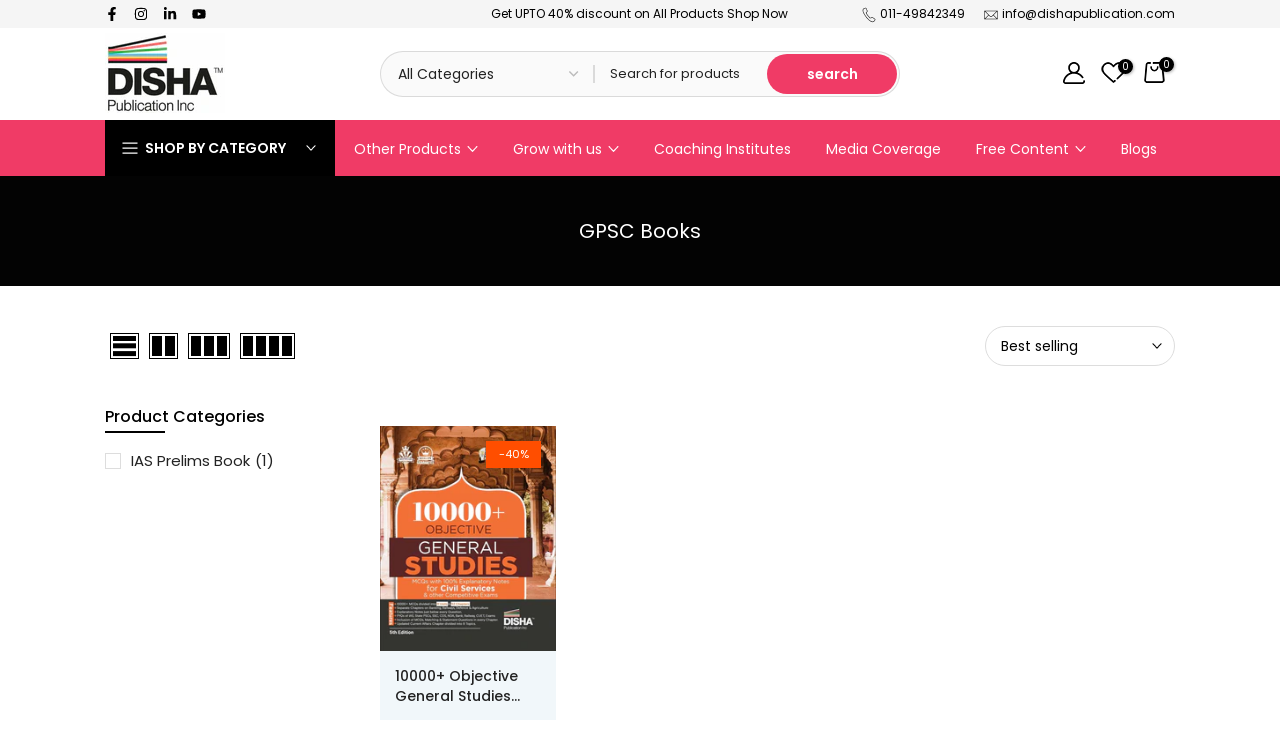

--- FILE ---
content_type: text/html; charset=utf-8
request_url: https://dishapublication.com/collections/gpsc-books
body_size: 500894
content:
<!doctype html><html class="t4sp-theme t4s-wrapper__full_width rtl_false swatch_color_style_2 pr_border_style_1 pr_img_effect_2 enable_eff_img1_true badge_shape_1 css_for_wis_app_true shadow_round_img_false t4s-header__categories is-remove-unavai-2 t4_compare_false t4s-cart-count-0 t4s-pr-ellipsis-false
 no-js" lang="en">
  <head>
    <meta charset="utf-8">
    <meta http-equiv="X-UA-Compatible" content="IE=edge">
    <meta name="viewport" content="width=device-width, initial-scale=1, height=device-height, minimum-scale=1.0, maximum-scale=1.0">
    <meta name="theme-color" content="#fff">
    <meta name="google-site-verification" content="7q6BxayvhYj-yqtbnQLNrNFsCP9g1VefKCYD9y5mIsk" />
    <!-- Meta Pixel Code -->
<script>
!function(f,b,e,v,n,t,s)
{if(f.fbq)return;n=f.fbq=function(){n.callMethod?
n.callMethod.apply(n,arguments):n.queue.push(arguments)};
if(!f._fbq)f._fbq=n;n.push=n;n.loaded=!0;n.version='2.0';
n.queue=[];t=b.createElement(e);t.async=!0;
t.src=v;s=b.getElementsByTagName(e)[0];
s.parentNode.insertBefore(t,s)}(window, document,'script',
'https://connect.facebook.net/en_US/fbevents.js');
fbq('init', '899330687155201');
fbq('track', 'PageView');
</script>
<noscript><img height="1" width="1" style="display:none"
src="https://www.facebook.com/tr?id=899330687155201&ev=PageView&noscript=1"
/></noscript>
<!-- End Meta Pixel Code -->


<!-- Google tag (gtag.js) -->
<script async src="https://www.googletagmanager.com/gtag/js?id=AW-971997013"></script>
<script>
  window.dataLayer = window.dataLayer || [];
  function gtag(){dataLayer.push(arguments);}
  gtag('js', new Date());

  gtag('config', 'AW-971997013');
</script>



    <link rel="canonical" href="https://dishapublication.com/collections/gpsc-books">
    <link rel="preconnect" href="https://cdn.shopify.com" crossorigin><link rel="shortcut icon" type="image/png" href="//dishapublication.com/cdn/shop/files/FIVIICN.png?v=1707732243&width=32"><title>GPSC Books for Prelims and Mains | GPSC Exam Books 2024-25 &ndash; Disha Publication</title>
    <meta name="description" content="Topper recommended best GPSC Exam Books for 2024-25 for Prelims and Mains. Get 20-40% discount on instant purchase of GPSC Exam books."><meta name="keywords" content="GPSC Books, Disha Publication, dishapublication.com"/><meta name="author" content="The4">

<meta property="og:site_name" content="Disha Publication">
<meta property="og:url" content="https://dishapublication.com/collections/gpsc-books">
<meta property="og:title" content="GPSC Books for Prelims and Mains | GPSC Exam Books 2024-25">
<meta property="og:type" content="website">
<meta property="og:description" content="Topper recommended best GPSC Exam Books for 2024-25 for Prelims and Mains. Get 20-40% discount on instant purchase of GPSC Exam books."><meta property="og:image" content="http://dishapublication.com/cdn/shop/files/logo-img.jpg?height=628&pad_color=fff&v=1706524102&width=1200">
  <meta property="og:image:secure_url" content="https://dishapublication.com/cdn/shop/files/logo-img.jpg?height=628&pad_color=fff&v=1706524102&width=1200">
  <meta property="og:image:width" content="1200">
  <meta property="og:image:height" content="628"><meta name="twitter:card" content="summary_large_image">
<meta name="twitter:title" content="GPSC Books for Prelims and Mains | GPSC Exam Books 2024-25">
<meta name="twitter:description" content="Topper recommended best GPSC Exam Books for 2024-25 for Prelims and Mains. Get 20-40% discount on instant purchase of GPSC Exam books."><script src="//dishapublication.com/cdn/shop/t/2/assets/lazysizes.min.js?v=19113999703148210021705992469" async="async"></script>
    <script src="//dishapublication.com/cdn/shop/t/2/assets/global.min.js?v=4393933175034925681705992469" defer="defer"></script>
    <script>window.performance && window.performance.mark && window.performance.mark('shopify.content_for_header.start');</script><meta name="google-site-verification" content="7q6BxayvhYj-yqtbnQLNrNFsCP9g1VefKCYD9y5mIsk">
<meta id="shopify-digital-wallet" name="shopify-digital-wallet" content="/85506195729/digital_wallets/dialog">
<link rel="alternate" type="application/atom+xml" title="Feed" href="/collections/gpsc-books.atom" />
<link rel="alternate" type="application/json+oembed" href="https://dishapublication.com/collections/gpsc-books.oembed">
<script async="async" src="/checkouts/internal/preloads.js?locale=en-IN"></script>
<script id="shopify-features" type="application/json">{"accessToken":"7bf57e00a7333df33a7aa7ed2d66d28b","betas":["rich-media-storefront-analytics"],"domain":"dishapublication.com","predictiveSearch":true,"shopId":85506195729,"locale":"en"}</script>
<script>var Shopify = Shopify || {};
Shopify.shop = "disha-publications.myshopify.com";
Shopify.locale = "en";
Shopify.currency = {"active":"INR","rate":"1.0"};
Shopify.country = "IN";
Shopify.theme = {"name":"Kalles v4.3.0 official","id":164366549265,"schema_name":"Kalles","schema_version":"4.3.0","theme_store_id":null,"role":"main"};
Shopify.theme.handle = "null";
Shopify.theme.style = {"id":null,"handle":null};
Shopify.cdnHost = "dishapublication.com/cdn";
Shopify.routes = Shopify.routes || {};
Shopify.routes.root = "/";</script>
<script type="module">!function(o){(o.Shopify=o.Shopify||{}).modules=!0}(window);</script>
<script>!function(o){function n(){var o=[];function n(){o.push(Array.prototype.slice.apply(arguments))}return n.q=o,n}var t=o.Shopify=o.Shopify||{};t.loadFeatures=n(),t.autoloadFeatures=n()}(window);</script>
<script id="shop-js-analytics" type="application/json">{"pageType":"collection"}</script>
<script defer="defer" async type="module" src="//dishapublication.com/cdn/shopifycloud/shop-js/modules/v2/client.init-shop-cart-sync_Bc8-qrdt.en.esm.js"></script>
<script defer="defer" async type="module" src="//dishapublication.com/cdn/shopifycloud/shop-js/modules/v2/chunk.common_CmNk3qlo.esm.js"></script>
<script type="module">
  await import("//dishapublication.com/cdn/shopifycloud/shop-js/modules/v2/client.init-shop-cart-sync_Bc8-qrdt.en.esm.js");
await import("//dishapublication.com/cdn/shopifycloud/shop-js/modules/v2/chunk.common_CmNk3qlo.esm.js");

  window.Shopify.SignInWithShop?.initShopCartSync?.({"fedCMEnabled":true,"windoidEnabled":true});

</script>
<script>(function() {
  var isLoaded = false;
  function asyncLoad() {
    if (isLoaded) return;
    isLoaded = true;
    var urls = ["https:\/\/cdn2.ryviu.com\/v\/static\/js\/app.js?n=1\u0026shop=disha-publications.myshopify.com","https:\/\/cdn.shopify.com\/s\/files\/1\/0683\/1371\/0892\/files\/superlemon-prod-June-9.js?v=1686574524\u0026shop=disha-publications.myshopify.com","https:\/\/cdnt.netcoresmartech.com\/smartech-shopify-v2.js?shop=disha-publications.myshopify.com","https:\/\/d1639lhkj5l89m.cloudfront.net\/js\/storefront\/uppromote.js?shop=disha-publications.myshopify.com","https:\/\/cdn2.ryviu.com\/v\/static\/js\/app.js?shop=disha-publications.myshopify.com"];
    for (var i = 0; i < urls.length; i++) {
      var s = document.createElement('script');
      s.type = 'text/javascript';
      s.async = true;
      s.src = urls[i];
      var x = document.getElementsByTagName('script')[0];
      x.parentNode.insertBefore(s, x);
    }
  };
  if(window.attachEvent) {
    window.attachEvent('onload', asyncLoad);
  } else {
    window.addEventListener('load', asyncLoad, false);
  }
})();</script>
<script id="__st">var __st={"a":85506195729,"offset":19800,"reqid":"edc994e3-9607-4baa-b5e5-96fd201acc71-1762276187","pageurl":"dishapublication.com\/collections\/gpsc-books","u":"469421f5cade","p":"collection","rtyp":"collection","rid":473214451985};</script>
<script>window.ShopifyPaypalV4VisibilityTracking = true;</script>
<script id="form-persister">!function(){'use strict';const t='contact',e='new_comment',n=[[t,t],['blogs',e],['comments',e],[t,'customer']],o='password',r='form_key',c=['recaptcha-v3-token','g-recaptcha-response','h-captcha-response',o],s=()=>{try{return window.sessionStorage}catch{return}},i='__shopify_v',u=t=>t.elements[r],a=function(){const t=[...n].map((([t,e])=>`form[action*='/${t}']:not([data-nocaptcha='true']) input[name='form_type'][value='${e}']`)).join(',');var e;return e=t,()=>e?[...document.querySelectorAll(e)].map((t=>t.form)):[]}();function m(t){const e=u(t);a().includes(t)&&(!e||!e.value)&&function(t){try{if(!s())return;!function(t){const e=s();if(!e)return;const n=u(t);if(!n)return;const o=n.value;o&&e.removeItem(o)}(t);const e=Array.from(Array(32),(()=>Math.random().toString(36)[2])).join('');!function(t,e){u(t)||t.append(Object.assign(document.createElement('input'),{type:'hidden',name:r})),t.elements[r].value=e}(t,e),function(t,e){const n=s();if(!n)return;const r=[...t.querySelectorAll(`input[type='${o}']`)].map((({name:t})=>t)),u=[...c,...r],a={};for(const[o,c]of new FormData(t).entries())u.includes(o)||(a[o]=c);n.setItem(e,JSON.stringify({[i]:1,action:t.action,data:a}))}(t,e)}catch(e){console.error('failed to persist form',e)}}(t)}const f=t=>{if('true'===t.dataset.persistBound)return;const e=function(t,e){const n=function(t){return'function'==typeof t.submit?t.submit:HTMLFormElement.prototype.submit}(t).bind(t);return function(){let t;return()=>{t||(t=!0,(()=>{try{e(),n()}catch(t){(t=>{console.error('form submit failed',t)})(t)}})(),setTimeout((()=>t=!1),250))}}()}(t,(()=>{m(t)}));!function(t,e){if('function'==typeof t.submit&&'function'==typeof e)try{t.submit=e}catch{}}(t,e),t.addEventListener('submit',(t=>{t.preventDefault(),e()})),t.dataset.persistBound='true'};!function(){function t(t){const e=(t=>{const e=t.target;return e instanceof HTMLFormElement?e:e&&e.form})(t);e&&m(e)}document.addEventListener('submit',t),document.addEventListener('DOMContentLoaded',(()=>{const e=a();for(const t of e)f(t);var n;n=document.body,new window.MutationObserver((t=>{for(const e of t)if('childList'===e.type&&e.addedNodes.length)for(const t of e.addedNodes)1===t.nodeType&&'FORM'===t.tagName&&a().includes(t)&&f(t)})).observe(n,{childList:!0,subtree:!0,attributes:!1}),document.removeEventListener('submit',t)}))}()}();</script>
<script integrity="sha256-52AcMU7V7pcBOXWImdc/TAGTFKeNjmkeM1Pvks/DTgc=" data-source-attribution="shopify.loadfeatures" defer="defer" src="//dishapublication.com/cdn/shopifycloud/storefront/assets/storefront/load_feature-81c60534.js" crossorigin="anonymous"></script>
<script data-source-attribution="shopify.dynamic_checkout.dynamic.init">var Shopify=Shopify||{};Shopify.PaymentButton=Shopify.PaymentButton||{isStorefrontPortableWallets:!0,init:function(){window.Shopify.PaymentButton.init=function(){};var t=document.createElement("script");t.src="https://dishapublication.com/cdn/shopifycloud/portable-wallets/latest/portable-wallets.en.js",t.type="module",document.head.appendChild(t)}};
</script>
<script data-source-attribution="shopify.dynamic_checkout.buyer_consent">
  function portableWalletsHideBuyerConsent(e){var t=document.getElementById("shopify-buyer-consent"),n=document.getElementById("shopify-subscription-policy-button");t&&n&&(t.classList.add("hidden"),t.setAttribute("aria-hidden","true"),n.removeEventListener("click",e))}function portableWalletsShowBuyerConsent(e){var t=document.getElementById("shopify-buyer-consent"),n=document.getElementById("shopify-subscription-policy-button");t&&n&&(t.classList.remove("hidden"),t.removeAttribute("aria-hidden"),n.addEventListener("click",e))}window.Shopify?.PaymentButton&&(window.Shopify.PaymentButton.hideBuyerConsent=portableWalletsHideBuyerConsent,window.Shopify.PaymentButton.showBuyerConsent=portableWalletsShowBuyerConsent);
</script>
<script data-source-attribution="shopify.dynamic_checkout.cart.bootstrap">document.addEventListener("DOMContentLoaded",(function(){function t(){return document.querySelector("shopify-accelerated-checkout-cart, shopify-accelerated-checkout")}if(t())Shopify.PaymentButton.init();else{new MutationObserver((function(e,n){t()&&(Shopify.PaymentButton.init(),n.disconnect())})).observe(document.body,{childList:!0,subtree:!0})}}));
</script>

<script>window.performance && window.performance.mark && window.performance.mark('shopify.content_for_header.end');</script>
<link rel="preconnect" href="https://fonts.googleapis.com">
    <link rel="preconnect" href="https://fonts.gstatic.com" crossorigin><link rel="stylesheet" href="https://fonts.googleapis.com/css?family=Poppins:300,300i,400,400i,500,500i,600,600i,700,700i,800,800i|Libre+Baskerville:300,300i,400,400i,500,500i,600,600i,700,700i,800,800i&display=swap" media="print" onload="this.media='all'"><link href="//dishapublication.com/cdn/shop/t/2/assets/base.css?v=163003145302439994571743828975" rel="stylesheet" type="text/css" media="all" /><style data-shopify>:root {
        
         /* CSS Variables */
        --wrapper-mw      : 1420px;
        --font-family-1   : Poppins;
        --font-family-2   : Poppins;
        --font-family-3   : Libre Baskerville;
        --font-body-family   : Poppins;
        --font-heading-family: Poppins;
       
        
        --t4s-success-color       : #428445;
        --t4s-success-color-rgb   : 66, 132, 69;
        --t4s-warning-color       : #e0b252;
        --t4s-warning-color-rgb   : 224, 178, 82;
        --t4s-error-color         : #EB001B;
        --t4s-error-color-rgb     : 235, 0, 27;
        --t4s-light-color         : #ffffff;
        --t4s-dark-color          : #222222;
        --t4s-highlight-color     : #ec0101;
        --t4s-tooltip-background  : #383838;
        --t4s-tooltip-color       : #fff;
        --primary-sw-color        : #333;
        --primary-sw-color-rgb    : 51, 51, 51;
        --border-sw-color         : #ddd;
        --secondary-sw-color      : #878787;
        --primary-price-color     : #ec0101;
        --secondary-price-color   : #878787;
        
        --t4s-body-background     : #fff;
        --text-color              : #000000;
        --text-color-rgb          : 0, 0, 0;
        --heading-color           : #000000;
        --accent-color            : #f03b66;
        --accent-color-rgb        : 240, 59, 102;
        --accent-color-darken     : #cf103d;
        --accent-color-hover      : var(--accent-color-darken);
        --secondary-color         : #222;
        --secondary-color-rgb     : 34, 34, 34;
        --link-color              : #15d9ff;
        --link-color-hover        : #f03b66;
        --border-color            : #ddd;
        --border-color-rgb        : 221, 221, 221;
        --border-primary-color    : #333;
        --button-background       : #222;
        --button-color            : #fff;
        --button-background-hover : #f03b66;
        --button-color-hover      : #fff;

        --sale-badge-background    : #ff4e00;
        --sale-badge-color         : #fff;
        --new-badge-background     : #109533;
        --new-badge-color          : #fff;
        --preorder-badge-background: #0774d7;
        --preorder-badge-color     : #fff;
        --soldout-badge-background : #999999;
        --soldout-badge-color      : #fff;
        --custom-badge-background  : #00A500;
        --custom-badge-color       : #fff;/* Shopify related variables */
        --payment-terms-background-color: ;
        
        --lz-background: #f5f5f5;
        --lz-img: url("//dishapublication.com/cdn/shop/t/2/assets/t4s_loader.svg?v=184305592472235492001706593419");}

    html {
      font-size: 62.5%;
      height: 100%;
    }

    body {
      margin: 0;
      overflow-x: hidden;
      font-size:15px;
      letter-spacing: 0px;
      color: var(--text-color);
      font-family: var(--font-body-family);
      line-height: 1.7;
      font-weight: 400;
      -webkit-font-smoothing: auto;
      -moz-osx-font-smoothing: auto;
    }
    /*
    @media screen and (min-width: 750px) {
      body {
        font-size: 1.6rem;
      }
    }
    */

    h1, h2, h3, h4, h5, h6, .t4s_as_title {
      color: var(--heading-color);
      font-family: var(--font-heading-family);
      line-height: 1.4;
      font-weight: 600;
      letter-spacing: 0px;
    }
    h1 { font-size: 37px }
    h2 { font-size: 29px }
    h3 { font-size: 23px }
    h4 { font-size: 18px }
    h5 { font-size: 17px }
    h6 { font-size: 15.5px }
    a,.t4s_as_link {
      /* font-family: var(--font-link-family); */
      color: var(--link-color);
    }
    a:hover,.t4s_as_link:hover {
      color: var(--link-color-hover);
    }
    button,
    input,
    optgroup,
    select,
    textarea {
      border-color: var(--border-color);
    }
    .t4s_as_button,
    button,
    input[type="button"]:not(.t4s-btn),
    input[type="reset"],
    input[type="submit"]:not(.t4s-btn) {
      font-family: var(--font-button-family);
      color: var(--button-color);
      background-color: var(--button-background);
      border-color: var(--button-background);
    }
    .t4s_as_button:hover,
    button:hover,
    input[type="button"]:not(.t4s-btn):hover, 
    input[type="reset"]:hover,
    input[type="submit"]:not(.t4s-btn):hover  {
      color: var(--button-color-hover);
      background-color: var(--button-background-hover);
      border-color: var(--button-background-hover);
    }
    
    .t4s-cp,.t4s-color-accent { color : var(--accent-color) }.t4s-ct,.t4s-color-text { color : var(--text-color) }.t4s-ch,.t4ss-color-heading { color : var(--heading-color) }.t4s-csecondary { color : var(--secondary-color) }
    
    .t4s-fnt-fm-1 {
      font-family: var(--font-family-1) !important;
    }
    .t4s-fnt-fm-2 {
      font-family: var(--font-family-2) !important;
    }
    .t4s-fnt-fm-3 {
      font-family: var(--font-family-3) !important;
    }
    .t4s-cr {
        color: var(--t4s-highlight-color);
    }
    .t4s-price__sale { color: var(--primary-price-color); }.t4s-fix-overflow.t4s-row { max-width: 100vw;margin-left: auto;margin-right: auto;}.lazyloadt4s-opt {opacity: 1 !important;transition: opacity 0s, transform 1s !important;}.t4s-d-block {display: block;}.t4s-d-none {display: none;}@media (min-width: 768px) {.t4s-d-md-block {display: block;}.t4s-d-md-none {display: none; }}@media (min-width: 1025px) {.t4s-d-lg-block {display: block;}.t4s-d-lg-none {display: none; }}</style><script>
  const isBehaviorSmooth = 'scrollBehavior' in document.documentElement.style && getComputedStyle(document.documentElement).scrollBehavior === 'smooth';
  const t4sXMLHttpRequest = window.XMLHttpRequest, documentElementT4s = document.documentElement; documentElementT4s.className = documentElementT4s.className.replace('no-js', 'js');function loadImageT4s(_this) { _this.classList.add('lazyloadt4sed')};(function() { const matchMediaHoverT4s = (window.matchMedia('(-moz-touch-enabled: 1), (hover: none)')).matches; documentElementT4s.className += ((window.CSS && window.CSS.supports('(position: sticky) or (position: -webkit-sticky)')) ? ' t4sp-sticky' : ' t4sp-no-sticky'); documentElementT4s.className += matchMediaHoverT4s ? ' t4sp-no-hover' : ' t4sp-hover'; window.onpageshow = function() { if (performance.navigation.type === 2) {document.dispatchEvent(new CustomEvent('cart:refresh'))} }; if (!matchMediaHoverT4s && window.width > 1024) { document.addEventListener('mousemove', function(evt) { documentElementT4s.classList.replace('t4sp-no-hover','t4sp-hover'); document.dispatchEvent(new CustomEvent('theme:hover')); }, {once : true} ); } }());</script><link rel="stylesheet" href="//dishapublication.com/cdn/shop/t/2/assets/ecomrise-colors.css?v=111603181540343972631705992468" media="print" onload="this.media='all'"><!-- Google Tag Manager -->
<script>(function(w,d,s,l,i){w[l]=w[l]||[];w[l].push({'gtm.start':
new Date().getTime(),event:'gtm.js'});var f=d.getElementsByTagName(s)[0],
j=d.createElement(s),dl=l!='dataLayer'?'&l='+l:'';j.async=true;j.src=
'https://www.googletagmanager.com/gtm.js?id='+i+dl;f.parentNode.insertBefore(j,f);
})(window,document,'script','dataLayer','GTM-WFVMHZ6');</script>
<!-- End Google Tag Manager -->

<script type="application/ld+json">
{
  "@context": "https://schema.org",
  "@type": "Corporation",
  "name": "Disha Publication",
  "url": "https://www.dishapublication.com/",
  "logo": "https://dishapublication.com/cdn/shop/files/logo-img.jpg?v=1706524102&width=95",
  "contactPoint": {
    "@type": "ContactPoint",
    "telephone": "011-49842349 / 50",
    "contactType": "customer service",
    "contactOption": "TollFree",
    "areaServed": "IN",
    "availableLanguage": "en"
  },
  "sameAs": [
    "https://www.facebook.com/dishapublication",
    "https://www.instagram.com/disha_publication/",
    "https://www.youtube.com/c/DishaPublicationINC/",
    "https://www.linkedin.com/company/disha-pub/"
  ]
}
</script>


    
    <script type="application/ld+json">
{
  "@context": "https://schema.org/", 
  "@type": "BreadcrumbList", 
  "itemListElement": [{
    "@type": "ListItem", 
    "position": 1, 
    "name": "Website",
    "item": "https://dishapublication.com/"  
  },{
    "@type": "ListItem", 
    "position": 2, 
    "name": "UPSC",
    "item": "https://dishapublication.com/collections/upsc-books"  
  },{
    "@type": "ListItem", 
    "position": 3, 
    "name": "Jee Mains Books",
    "item": "https://dishapublication.com/collections/jee-mains-books"  
  },{
    "@type": "ListItem", 
    "position": 4, 
    "name": "Jee Advance Books",
    "item": "https://dishapublication.com/collections/jee-advanced-books"  
  },{
    "@type": "ListItem", 
    "position": 5, 
    "name": "Neet Books",
    "item": "https://dishapublication.com/collections/neet-books"  
  },{
    "@type": "ListItem", 
    "position": 6, 
    "name": "Olympiad Books",
    "item": "https://dishapublication.com/collections/olympiad-books"  
  },{
    "@type": "ListItem", 
    "position": 7, 
    "name": "Foundation Books",
    "item": "https://dishapublication.com/collections/foundation-course-books"  
  }]
}

<script type="application/ld+json">
{
  "@context": "https://schema.org",
  "@type": "LocalBusiness",
  "name": "Disha Publication",
  "image": "https://dishapublication.com/cdn/shop/files/logo-img.jpg?v=1706524102&width=95",
  "@id": "Best Book Publisher in India",
  "url": "https://dishapublication.com/",
  "telephone": "011-49842349 / 50",
  "address": {
    "@type": "PostalAddress",
    "streetAddress": "A-23 FIEE Complex, Okhla Phase II New Delhi-110020",
    "addressLocality": "Delhi",
    "postalCode": "110020",
    "addressCountry": "IN"
  },
  "geo": {
    "@type": "GeoCoordinates",
    "latitude": 28.5347243,
    "longitude": 77.2694972
  },
  "openingHoursSpecification": {
    "@type": "OpeningHoursSpecification",
    "dayOfWeek": [
      "Monday",
      "Tuesday",
      "Wednesday",
      "Thursday",
      "Friday"
    ],
    "opens": "10:00",
    "closes": "18:00"
  },
  "sameAs": [
    "https://www.facebook.com/dishapublication",
    "https://www.instagram.com/disha_publication/",
    "https://www.youtube.com/c/DishaPublicationINC/",
    "https://www.linkedin.com/company/disha-pub/"
  ] 
}
</script>

<script type="application/ld+json">
{
  "@context": "https://schema.org/",
  "@type": "WebSite",
  "name": "Disha Publication",
  "url": "https://dishapublication.com/",
  "potentialAction": {
    "@type": "SearchAction",
    "target": "https://dishapublication.com/{search_term_string}PropertyValueSpecification",
    "query-input": "required name=search_term_string"
  }
}
</script>
    

  <div id='popper_app'>

<script>window.popper_ga = (type, event, category, action, label, value) => {return false;}</script>
<script>var PopperAnglerfox={variables:{shop: 'disha-publications.myshopify.com',app_url:'https://popup.anglerfox.com'}};    
    
    PopperAnglerfox.variables.cartObj = {"note":null,"attributes":{},"original_total_price":0,"total_price":0,"total_discount":0,"total_weight":0.0,"item_count":0,"items":[],"requires_shipping":false,"currency":"INR","items_subtotal_price":0,"cart_level_discount_applications":[],"checkout_charge_amount":0};
    function ifPopupMatchUrl(configUrl){
        let currentUrl = new URL(window.location.href);
        switch (configUrl) {
            case 'All Pages':
                return true;
                break;
            case 'Home Page Only':
                return currentUrl.pathname == '/';
                break;
            case 'All Product Page':
                return currentUrl.pathname.startsWith('/products');
                break;
            case 'All Collection Page':
                return currentUrl.pathname.startsWith('/collections') && !currentUrl.pathname.includes('/product');
                break;
            default:
                return ifSpecificPageUrl(configUrl)
                break;
        }
    }
    function ifSpecificPageUrl(configUrl){
        let currentUrl = new URL(window.location.href);
        if (!/^(?:f|ht)tps?\:\/\//.test(configUrl)) {
            configUrl = 'https://' + configUrl;
        }
        let url = new URL(configUrl);
        return url.host+url.pathname == currentUrl.host+currentUrl.pathname;
    }
    function getCookie(cname) {
        let name = cname + '=';
        let decodedCookie = decodeURIComponent(document.cookie);
        let ca = decodedCookie.split(';');
        for(let i = 0; i <ca.length; i++) {
            let c = ca[i];
            while (c.charAt(0) == ' ') {
                c = c.substring(1);
            }
            if (c.indexOf(name) == 0) {
                return c.substring(name.length, c.length);
            }
        }
        return null;
    }function checkCustomerTags(check,tags){
        if(!check) return true;
        let customerTags = null; 
        if(!customerTags) return false;
        return tags.some(r=> customerTags.includes(r))
    }
    function checkCartDiscount(check){
        if(check==1) return true;
        let discount_code = getCookie('discount_code');
        let cartObj = PopperAnglerfox.variables.cartObj;
        if(cartObj.cart_level_discount_applications.length>0 || cartObj.total_discount>0 || discount_code){
            if(check==2)return true;
        }
        return false;
    }
    function checkCartAmount(condition,amount){
        if(amount==0)return true;
        let cartObj = PopperAnglerfox.variables.cartObj;
        if(condition=='shorter' && (cartObj.total_price/100)<amount){
            return true;
        }
        if(condition=='greater' && (cartObj.total_price/100)>amount){
            return true;
        }
        return false;
    }
    function checkDateBetween(dates){
        if(!dates || dates.length==0) return true;
        let from = (new Date(dates[0]));//.setHours(0,0,0,0);//.getTime();
        let to   = (new Date(dates[1]));//.getTime();
        let check = (new Date());//.getTime();
        if(check >= from && check <= to){
            return true
        }
    }
    function checkMobileOrDesktop(plateform){
        const widnowWidth = window.innerWidth;
        if(((widnowWidth<700 && plateform=='mobile') || (widnowWidth>700 && plateform=='desktop')) || plateform=='both'){
            return true;
        }
        return false;
    }
    function checkProductCollection(isActive, type, name){
        if(!isActive)return true;
        if(type=='collection'){
            let collectionObj = ''.split('/');
            return collectionObj.includes(name.name)
        }
        if(type=='product'){
            let cartObj = PopperAnglerfox.variables.cartObj;
            return cartObj.items.some(r=> name.id.includes(r.product_id))
        }
        return false;
    }

    function checkNewUser(configuration,id){
       if(typeof configuration.showToNewUsersOnly == 'undefined' || !configuration.showToNewUsersOnly ||
          ((typeof ShopifyAnalytics != "undefined" && typeof ShopifyAnalytics.meta.page.customerId == 'undefined') || localStorage.getItem("popup_"+id) == null))
         return true;

        return false;
    }

    PopperAnglerfox.variables.haveToShowPopup = false;
    PopperAnglerfox.variables.popper_popup_json = [{"id":2142,"shop_id":2477,"status":0,"popup_json":"{\"isAppEnable\":1,\"popupType\":\"Popup\",\"themeName\":\"actionPop\",\"basicInfo\":{\"input\":{\"name\":\"Disha Publication\",\"description\":\"Wait! Before You Go\"}},\"trigger\":{\"description\":\"Choose the popup trigger above dropdown, you will be able to customize trigger selector.\",\"input\":{\"type\":\"ExitIntent\",\"element\":null}},\"customize\":{\"description\":\"Choose the popup design from above dropdown, you will be able to customize text, colors and other things in next step.\",\"input\":{\"topTitle\":\"Disha Publication\",\"topTitleColor\":\"#1625F2\",\"title\":\"Wait! Before You Go... Check Out the Offer\",\"titleColor\":\"#000000\",\"description\":\"\\ud83c\\udf1f Enjoy the Best Discounts <br\\/>\\n\\ud83d\\ude80 Experience the Fastest Delivery Directly to Your Doorstep<br\\/>\\n\\ud83c\\udf81 Free Gift with Every Purchase \\u2014 Surprise\",\"descriptionColor\":\"#000000\",\"linkText\":\"Buy Now to Enjoy These Perks!\",\"linkColor\":\"#ffffff\",\"linkBackgroundColor\":\"#E96C36\",\"boxBackgroundColor\":\"#ffffff\",\"position\":\"Center Center\",\"backgroundImage\":\"data:image\\/jpeg;base64,\\/9j\\/4AAQSkZJRgABAgEASABIAAD\\/7QAsUGhvdG9zaG9wIDMuMAA4QklNA+0AAAAAABAASAAAAAEAAQBIAAAAAQAB\\/[base64]\\/[base64]\\/B9IH5Qf4CAsIHwgyCEYIWghuCIIIlgiqCL4I0gjnCPsJEAklCToJTwlkCXkJjwmkCboJzwnlCfsKEQonCj0KVApqCoEKmAquCsUK3ArzCwsLIgs5C1ELaQuAC5gLsAvIC+EL+QwSDCoMQwxcDHUMjgynDMAM2QzzDQ0NJg1ADVoNdA2ODakNww3eDfgOEw4uDkkOZA5\\/DpsOtg7SDu4PCQ8lD0EPXg96D5YPsw\\/PD+wQCRAmEEMQYRB+EJsQuRDXEPURExExEU8RbRGMEaoRyRHoEgcSJhJFEmQShBKjEsMS4xMDEyMTQxNjE4MTpBPFE+UUBhQnFEkUahSLFK0UzhTwFRIVNBVWFXgVmxW9FeAWAxYmFkkWbBaPFrIW1hb6Fx0XQRdlF4kXrhfSF\\/cYGxhAGGUYihivGNUY+hkgGUUZaxmRGbcZ3RoEGioaURp3Gp4axRrsGxQbOxtjG4obshvaHAIcKhxSHHscoxzMHPUdHh1HHXAdmR3DHeweFh5AHmoelB6+HukfEx8+H2kflB+\\/[base64]\\/HL\\/4wNTBsMKQw2zESMUoxgjG6MfIyKjJjMpsy1DMNM0YzfzO4M\\/E0KzRlNJ402DUTNU01hzXCNf02NzZyNq426TckN2A3nDfXOBQ4UDiMOMg5BTlCOX85vDn5OjY6dDqyOu87LTtrO6o76DwnPGU8pDzjPSI9YT2hPeA+ID5gPqA+4D8hP2E\\/oj\\/iQCNAZECmQOdBKUFqQaxB7kIwQnJCtUL3QzpDfUPARANER0SKRM5FEkVVRZpF3kYiRmdGq0bwRzVHe0fASAVIS0iRSNdJHUljSalJ8Eo3Sn1KxEsMS1NLmkviTCpMcky6TQJNSk2TTdxOJU5uTrdPAE9JT5NP3VAnUHFQu1EGUVBRm1HmUjFSfFLHUxNTX1OqU\\/ZUQlSPVNtVKFV1VcJWD1ZcVqlW91dEV5JX4FgvWH1Yy1kaWWlZuFoHWlZaplr1W0VblVvlXDVchlzWXSddeF3JXhpebF69Xw9fYV+zYAVgV2CqYPxhT2GiYfViSWKcYvBjQ2OXY+tkQGSUZOllPWWSZedmPWaSZuhnPWeTZ+loP2iWaOxpQ2maafFqSGqfavdrT2una\\/9sV2yvbQhtYG25bhJua27Ebx5veG\\/RcCtwhnDgcTpxlXHwcktypnMBc11zuHQUdHB0zHUodYV14XY+dpt2+HdWd7N4EXhueMx5KnmJeed6RnqlewR7Y3vCfCF8gXzhfUF9oX4BfmJ+wn8jf4R\\/5YBHgKiBCoFrgc2CMIKSgvSDV4O6hB2EgITjhUeFq4YOhnKG14c7h5+IBIhpiM6JM4mZif6KZIrKizCLlov8jGOMyo0xjZiN\\/45mjs6PNo+ekAaQbpDWkT+RqJIRknqS45NNk7aUIJSKlPSVX5XJljSWn5cKl3WX4JhMmLiZJJmQmfyaaJrVm0Kbr5wcnImc951kndKeQJ6unx2fi5\\/6oGmg2KFHobaiJqKWowajdqPmpFakx6U4pammGqaLpv2nbqfgqFKoxKk3qamqHKqPqwKrdavprFys0K1ErbiuLa6hrxavi7AAsHWw6rFgsdayS7LCszizrrQltJy1E7WKtgG2ebbwt2i34LhZuNG5SrnCuju6tbsuu6e8IbybvRW9j74KvoS+\\/796v\\/XAcMDswWfB48JfwtvDWMPUxFHEzsVLxcjGRsbDx0HHv8g9yLzJOsm5yjjKt8s2y7bMNcy1zTXNtc42zrbPN8+40DnQutE80b7SP9LB00TTxtRJ1MvVTtXR1lXW2Ndc1+DYZNjo2WzZ8dp22vvbgNwF3IrdEN2W3hzeot8p36\\/gNuC94UThzOJT4tvjY+Pr5HPk\\/OWE5g3mlucf56noMui86Ubp0Opb6uXrcOv77IbtEe2c7ijutO9A78zwWPDl8XLx\\/\\/KM8xnzp\\/Q09ML1UPXe9m32+\\/eK+Bn4qPk4+cf6V\\/rn+3f8B\\/yY\\/Sn9uv5L\\/tz\\/bf\\/\\/\\/+4AE0Fkb2JlAGSAAAAAAQUAAklE\\/9sAhAABAQEBAQEBAQEBAQEBAQEBAQEBAQECAQICAgECAgICAgICAgICAgICAgICAgMDAwMCAwMDAwMDAwMDAwMDAwMDAQEBAQIBAgMCAgMDAwMDAwMDAwMDAwMDAwMDAwMDAwQEBAQDAwMEBAQEBAMEBAQEBAQEBAQEBAQEBAQEBAQEBAT\\/wAARCAImB2wDAREAAhEBAxEB\\/[base64]\\/j5+hEAAgEDAgQEAwUEBAQGBgVtAQIDEQQhEgUxBgAiE0FRBzJhFHEIQoEjkRVSoWIWMwmxJMHRQ3LwF+GCNCWSUxhjRPGisiY1GVQ2RWQnCnODk0Z0wtLi8lVldVY3hIWjs8PT4\\/MpGpSktMTU5PSVpbXF1eX1KEdXZjh2hpamtsbW5vZnd4eXp7fH1+f3SFhoeIiYqLjI2Oj4OUlZaXmJmam5ydnp+So6SlpqeoqaqrrK2ur6\\/9oADAMBAAIRAxEAPwDZI9\\/Nv10w697917r3v3Xuve\\/de697917r3v3Xuve\\/de697917r3v3Xuve\\/de697917r3v3Xuve\\/de697917r3v3Xuve\\/de697917r3v3Xuve\\/de697917r3v3Xuve\\/de697917r3v3Xuve\\/de697917r3v3Xuve\\/de697917r3v3Xuve\\/de697917r3v3Xuve\\/de697917r3v3Xuve\\/de697917r3v3Xuve\\/de697917r3v3Xuve\\/de697917r3v3Xuve\\/de697917r3v3Xuve\\/de697917r3v3Xuve\\/de697917rT\\/8A57P8kSlztLuv5tfDXZfg3JB97uL5A9JbVoFSLIxIrTVe7NvUUIGjJJZpMpQwxkVoLV8CLWLVCu6L\\/dT+9C1o0XLHMs1Yzpj2+9lbMZwFt5mPFDwhkY\\/p\\/wBmxKFPDxu92vawTB912xO7LXECDDDiZEA\\/F\\/Go+L4h3atWlv76Y9Ywde9+690NPQnfG\\/Pjr2Hjew9g1qx1lOv2WZw9US1Jk6GZ0eahq0BuY5CisrCzxSKsiEMvsv3PbIt1iMUoxxB81PqP9WepU9nfeDePZHe4t72ZwHUeHPC9TDdW7MC8UgH4W0ggjuRgGU1HW2T8fu\\/NifI7rnGdibErC0ExFDnsJUkCrxeQhRHnoapB\\/bTWrI49EsbJIhKtxCG6bXLtMpilHzU+TL5Ef6sHr6NfZn3i2f3w2OLe9oeqt+ncQNTxrS4CqXhkA8xqBVh2uhV1ND0N3su6lfr3v3Xuve\\/de697917r3v3Xuve\\/de697917r3v3Xuve\\/de697917r3v3Xuve\\/de697917r3v3Xuve\\/de697917r3v3Xuve\\/de697917r3v3Xuve\\/de697917r3v3Xuve\\/de697917r3v3Xuve\\/de697917r3v3Xuve\\/de697917r3v3Xuve\\/de697917r3v3Xuve\\/de697917r3v3Xuve\\/de697917r3v3Xuve\\/de697917r3v3Xuve\\/de697917r3v3Xuve\\/de697917r3v3Xuve\\/de697917r3v3Xuve\\/de697917r3v3Xuve\\/de697917r3v3Xuve\\/de697917r3v3Xuve\\/de697917r3v3Xuve\\/de697917r3v3Xuve\\/de697917r3v3Xuve\\/de697917r3v3Xuve\\/de697917r3v3Xuve\\/de697917r3v3Xuve\\/de697917r3v3Xuve\\/de697917r3v3Xuve\\/de697917r3v3Xuve\\/de697917r3v3Xuve\\/de697917r3v3Xuve\\/de697917r3v3Xuve\\/de697917r3v3Xuve\\/de697917r3v3Xuve\\/de697917r3v3Xuve\\/de697917r3v3Xuve\\/de697917r3v3Xuve\\/de697917r3v3Xuve\\/de697917r3v3Xuve\\/de697917r3v3Xuve\\/de697917r3v3Xuve\\/de697917r3v3Xuve\\/de697917r3v3Xuve\\/de697917r3v3Xuve\\/de697917r3v3Xuve\\/de697917r3v3Xuve\\/de697917r3v3Xuve\\/de697917r3v3Xuve\\/de697917r3v3Xuve\\/de697917r3v3Xuve\\/de697917r3v3Xuve\\/de697917r3v3Xuve\\/de697917r3v3Xuve\\/de697917r3v3Xuve\\/de697917r3v3Xuve\\/de697917r3v3Xuve\\/de697917r3v3Xuve\\/de697917r3v3Xuve\\/de697917r3v3Xuve\\/[base64]\\/no\\/wAknP8AWO4OyvnB8U8Hj6npivjqt7d2dT4tftqra9XIxfJ5zC0qRCKXbUxvVVcAl8mNlaaSFGxpCY\\/qT91b7z8O+Q23K2\\/uwvFIgsrtsrdJwjilYmonHwI1KSgKGPi5kxU92Pax7B5d129QYTV54RgxH8ToAKeGeLDihqQNHw6ofvP\\/AKx6697917oyvxY+S+8Pi\\/2ZR70280uQ2\\/kRTYzfO02naOHJ49ZAzALfQlbTXdqWcqTE7MpvFLMjlG9bRHvMJjbDDKN5q3+Y+Y8\\/tA6nb7vXvxufsBvybrZVktpdMV\\/[base64]\\/XE\\/r3v3Xuve\\/de697917r3v3Xuve\\/de697917r3v3Xuve\\/de697917r3v3Xuve\\/de697917r3v3Xuve\\/de697917r3v3Xuve\\/de697917r3v3Xuve\\/de697917r3v3Xuve\\/de697917r3v3Xuve\\/de697917r3v3Xuve\\/de697917r3v3Xuve\\/de697917r3v3Xuve\\/de697917r3v3Xuve\\/de697917r3v3Xuve\\/de697917r3v3Xuve\\/de697917r3v3Xuve\\/de697917r3v3Xuve\\/de697917r3v3Xuve\\/de64SRpKjxSokkciNHJHIodWVxYqwNwQQbEH6+9glTUdeIr1o+fz9\\/5OGN6clynzV+J+xGx3VtfUJL3t1ftHEhaTblTUmVm3NjaWA2pMFUMI0roI6dYaGd0qEtSzSrSdRvukfeRfmQLyxzBPqulFLG6mfvuFFB4Ds3xSjJjYnVIoKnvUa8VfeD20Xba7pt0dIif8YiQYjJr+ooHBD+IAUU5HaTp1PffQHrHnr3v3Xuj4\\/[base64]\\/de697917r3v3Xuve\\/de697917r3v3Xuve\\/de697917r3v3Xuve\\/de697917r3v3Xuve\\/de697917r3v3Xuve\\/de697917r3v3Xuve\\/de697917r3v3Xuve\\/de697917r3v3Xuve\\/de697917r3v3Xuve\\/de697917r3v3Xuve\\/de697917r3v3Xuve\\/de697917r3v3Xuve\\/de697917r3v3Xuve\\/de697917r3v3Xuve\\/de697917r3v3Xuve\\/de697917r3v3Xuve\\/de697917r3v3Xuve\\/de697917r3v3Xuve\\/de697917r3v3Xuve\\/de697917r3v3Xuve\\/de697917r3v3Xuve\\/de697917r3v3Xuve\\/de697917r3v3Xuve\\/de697917r3v3Xuve\\/de697917r3v3Xuve\\/de697917r3v3Xuve\\/de697917r3v3Xuve\\/de697917r3v3Xuve\\/de697917r3v3Xuve\\/de697917r3v3Xuve\\/de697917r3v3Xuve\\/de697917r3v3Xuve\\/de697917r3v3Xuve\\/de697917r3v3Xuve\\/de697917r3v3Xuve\\/de697917r3v3Xuve\\/de697917r3v3Xuve\\/de697917r3v3Xuve\\/de697917r3v3Xuve\\/de697917r3v3Xuve\\/de697917r3v3Xuve\\/de697917r3v3Xuve\\/de697917r3v3Xuve\\/de697917r3v3Xuve\\/de697917r3v3Xuve\\/de697917r3v3Xuve\\/de697917r3v3Xuve\\/de697917r3v3Xuve\\/de697917r3v3Xuve\\/de697917r3v3Xuve\\/de697917r3v3Xuve\\/de697917r3v3Xuve\\/de697917r3v3Xuve\\/de697917r3v3Xuve\\/de697917r3v3Xuve\\/de697917r3v3Xuve\\/de697917r3v3Xuve\\/de697917r3v3Xuve\\/[base64]\\/fzvP5MmV+HG6Mt8k\\/jdtqvyXxT3RXrPuLA0LSZObYmSycpH20w0mUbaqpXRaKoZ3+2kb7Oodb0rz9c\\/uvfeWj9yIE2Te5VXdYlpHI1FF9Go4jy8dQKyKKah3qPjC4e+6nti3LMhvrFSbRz3KKkwMTwPn4ZPwnNPhJ4V1yPeZ\\/UKde9+691cj\\/LL+aLbLy1B8d+0MwBs\\/O1qw9a5zIy6VxlfWub4uWV2stDXSsPt78Q1LFb6Jx4wDzhy\\/wDUKbqEd6j9QD8Sjz+0efqPs66f\\/cL+9MeVrmPknmCf\\/Erh9O1zynFrcOT\\/[base64]\\/de697917r3v3Xuve\\/de697917r3v3Xuve\\/de697917r3v3Xuve\\/de697917r3v3Xuve\\/de697917r3v3Xuve\\/de697917r3v3Xuve\\/de697917r3v3Xuve\\/de697917r3v3Xuve\\/de697917r3v3Xuve\\/de697917r3v3Xuve\\/de697917r3v3Xuve\\/de697917r3v3Xuve\\/de697917r3v3Xuve\\/de697917r3v3Xuve\\/de697917r3v3Xuve\\/de697917r3v3Xuve\\/de697917r3v3Xuve\\/de697917pm3Ft3AbvwGa2rurC4vce2tx4uuwmfwGboY8nR1tHk42hqKWqp5leKeCeJ2R0dSrKSCCD7U2d5Lt0qTwO0ckbK8ciMVdHUgqysCCCCKgjIPTU0KXKNHIoZWBVlYAqykUIIPEHr51\\/8AOp\\/lD5\\/4BdkTdudSUeU3B8TOzc7UNt6teP7mbZ2VyTyzHbGSkUlpKHSCcVWuqmWEGkqC9VTmorOyP3ZPvEw+7lkNu3Flj3a2jHiCtBeRKAPHQHg\\/+\\/kHBu9aI2lML\\/dH24fk+f6m2Ba0lbtPEwuanw2+X8DHiO05FWog95XdRJ1737r3WzB\\/Lg+Yx7z2b\\/oq7ByaydsbExyfa19XPqlzuIptEaVhLcvXUZZIqoXLSL46i5Z5RHEPNuwfu2Tx4h+k5yBwRj5fYeI\\/Z6dd4\\/uN\\/ed\\/129r\\/[base64]\\/de697917r3v3Xuve\\/de697917r3v3Xuve\\/de697917r3v3Xuve\\/de697917r3v3Xuve\\/de697917r3v3Xuve\\/de697917r3v3Xuve\\/de697917r3v3Xuve\\/de697917r3v3Xuve\\/de697917r3v3Xuve\\/de697917r3v3Xuve\\/de697917r3v3Xuve\\/de697917r3v3Xuve\\/de697917r3v3Xuve\\/de697917r3v3Xuve\\/de697917r3v3Xuve\\/de697917r3v3Xuve\\/de697917r3v3Xuve\\/de697917r3v3Xuve\\/de6i1tM1ZSVFMlRPSSTRMsVXTafJE\\/1SVNauhaNgGAZGQkWZWUkG8b+GwagNDkHgR6GlDn5EH0IPWmFRTh8x5dEg3FnuivmJiu9\\/[base64]\\/EhVqAkgYRc38rT8oX0lnNkA6o38pIie1h86YYeTAj59Ev8AcmdBfpZdeb+3T1bvbbXYWysk+J3RtTKQ5XE1qXYa4wVeKVQR5KeoiaSKaMm0kTvG3pY+091apextFIKqwoR\\/q8xxHz6FHJXOW4e327Wu9bVKYbq0lWaFxkVFQVYY1I6lkkU4dGZTgnrby+NXf22Pkl1Nt\\/snbpgpaupjXHbs2\\/HU\\/[base64]\\/hPkB8zjoG89+4Oze2e3vuu+3cVnbJjxJWy7kEhI0UF5JDQ0RFZiASBQE9XUdPfyWWnpKbI989r1FHUTRq021er6WJ3iLc2bMZKGWNnA4ZUxLIDysrixI9sOQiwBuZKf0Y8n\\/emx\\/xk\\/b1zF9yP7zkRSNDyltSuoJC3W6OwD0xi2tnRgDxBNwDTiino6uL\\/AJUXwvx9KlPV7H3RnJVVQ1dlOwMrDK2kckiiqKOG7fU2hA\\/oAPZ\\/HyXYIKFWb5lz\\/wA+06xhv\\/7wP3NvJC8d9awDPZFt9oVH\\/OeOZsfNj869OX\\/DWHwm\\/wCfXZb\\/ANGJuH\\/65+7\\/ANTtv\\/32f97f\\/P0h\\/wCD490f+jpF\\/wBy7b\\/+2br3\\/DWHwm\\/59dlv\\/Ribh\\/8Arn79\\/U7b\\/wDfZ\\/3t\\/wDP17\\/g+PdH\\/o6Rf9y7b\\/8Atm69\\/wANYfCb\\/n12W\\/8ARibh\\/wDrn79\\/U7b\\/APfZ\\/wB7f\\/P17\\/g+PdH\\/AKOkX\\/cu2\\/8A7Zuvf8NYfCb\\/AJ9dlv8A0Ym4f\\/rn79\\/U7b\\/99n\\/e3\\/z9e\\/4Pj3R\\/6OkX\\/cu2\\/wD7Zuvf8NYfCb\\/n12W\\/9GJuH\\/65+\\/f1O2\\/\\/AH2f97f\\/AD9e\\/wCD490f+jpF\\/wBy7b\\/+2br3\\/DWHwm\\/59dlv\\/Ribh\\/8Arn79\\/U7b\\/wDfZ\\/3t\\/wDP17\\/g+PdH\\/o6Rf9y7b\\/8Atm69\\/wANYfCb\\/n12W\\/8ARibh\\/wDrn79\\/U7b\\/APfZ\\/wB7f\\/P17\\/g+PdH\\/AKOkX\\/cu2\\/8A7Zuvf8NYfCb\\/AJ9dlv8A0Ym4f\\/rn79\\/U7b\\/99n\\/e3\\/z9e\\/4Pj3R\\/6OkX\\/cu2\\/wD7Zuvf8NYfCb\\/n12W\\/9GJuH\\/65+\\/f1O2\\/\\/AH2f97f\\/AD9e\\/wCD490f+jpF\\/wBy7b\\/+2br3\\/DWHwm\\/59dlv\\/Ribh\\/8Arn79\\/U7b\\/wDfZ\\/3t\\/wDP17\\/g+PdH\\/o6Rf9y7b\\/8Atm69\\/wANYfCb\\/n12W\\/8ARibh\\/wDrn79\\/U7b\\/APfZ\\/wB7f\\/P17\\/g+PdH\\/AKOkX\\/cu2\\/8A7Zuvf8NYfCb\\/AJ9dlv8A0Ym4f\\/rn79\\/U7b\\/99n\\/e3\\/z9e\\/4Pj3R\\/6OkX\\/cu2\\/wD7Zuvf8NYfCb\\/n12W\\/9GJuH\\/65+\\/f1O2\\/\\/AH2f97f\\/AD9e\\/wCD490f+jpF\\/wBy7b\\/+2br3\\/DWHwm\\/59dlv\\/Ribh\\/8Arn79\\/U7b\\/wDfZ\\/3t\\/wDP17\\/g+PdH\\/o6Rf9y7b\\/8Atm69\\/wANYfCb\\/n12W\\/8ARibh\\/wDrn79\\/U7b\\/APfZ\\/wB7f\\/P17\\/g+PdH\\/AKOkX\\/cu2\\/8A7Zuvf8NYfCb\\/AJ9dlv8A0Ym4f\\/rn79\\/U7b\\/99n\\/e3\\/z9e\\/4Pj3R\\/6OkX\\/cu2\\/wD7Zuvf8NYfCb\\/n12W\\/9GJuH\\/65+\\/f1O2\\/\\/AH2f97f\\/AD9e\\/wCD490f+jpF\\/wBy7b\\/+2br3\\/DWHwm\\/59dlv\\/Ribh\\/8Arn79\\/U7b\\/wDfZ\\/3t\\/wDP17\\/g+PdH\\/o6Rf9y7b\\/8Atm69\\/wANYfCb\\/n12W\\/8ARibh\\/wDrn79\\/U7b\\/APfZ\\/wB7f\\/P17\\/g+PdH\\/AKOkX\\/cu2\\/8A7Zuvf8NYfCb\\/AJ9dlv8A0Ym4f\\/rn79\\/U7b\\/99n\\/e3\\/z9e\\/4Pj3R\\/6OkX\\/cu2\\/wD7Zuvf8NYfCb\\/n12W\\/9GJuH\\/65+\\/f1O2\\/\\/AH2f97f\\/AD9e\\/wCD490f+jpF\\/wBy7b\\/+2br3\\/DWHwm\\/59dlv\\/Ribh\\/8Arn79\\/U7b\\/wDfZ\\/3t\\/wDP17\\/g+PdH\\/o6Rf9y7b\\/8Atm69\\/wANYfCb\\/n12W\\/8ARibh\\/wDrn79\\/U7b\\/APfZ\\/wB7f\\/P17\\/g+PdH\\/AKOkX\\/cu2\\/8A7Zuvf8NYfCb\\/AJ9dlv8A0Ym4f\\/rn79\\/U7b\\/99n\\/e3\\/z9e\\/4Pj3R\\/6OkX\\/cu2\\/wD7Zuvf8NYfCb\\/n12W\\/9GJuH\\/65+\\/f1O2\\/\\/AH2f97f\\/AD9e\\/wCD490f+jpF\\/wBy7b\\/+2br3\\/DWHwm\\/59dlv\\/Ribh\\/8Arn79\\/U7b\\/wDfZ\\/3t\\/wDP17\\/g+PdH\\/o6Rf9y7b\\/8Atm69\\/wANYfCb\\/n12W\\/8ARibh\\/wDrn79\\/U7b\\/APfZ\\/wB7f\\/P17\\/g+PdH\\/AKOkX\\/cu2\\/8A7Zuvf8NYfCb\\/AJ9dlv8A0Ym4f\\/rn79\\/U7b\\/99n\\/e3\\/z9e\\/4Pj3R\\/6OkX\\/cu2\\/wD7Zuvf8NYfCb\\/n12W\\/9GJuH\\/65+\\/f1O2\\/\\/AH2f97f\\/AD9e\\/wCD490f+jpF\\/wBy7b\\/+2br3\\/DWHwm\\/59dlv\\/Ribh\\/8Arn79\\/U7b\\/wDfZ\\/3t\\/wDP17\\/g+PdH\\/o6Rf9y7b\\/8Atm69\\/wANYfCb\\/n12W\\/8ARibh\\/wDrn79\\/U7b\\/APfZ\\/wB7f\\/P17\\/g+PdH\\/AKOkX\\/cu2\\/8A7Zuvf8NYfCb\\/AJ9dlv8A0Ym4f\\/rn79\\/U7b\\/99n\\/e3\\/z9e\\/4Pj3R\\/6OkX\\/cu2\\/wD7Zuvf8NYfCb\\/n12W\\/9GJuH\\/65+\\/f1O2\\/\\/AH2f97f\\/AD9e\\/wCD490f+jpF\\/wBy7b\\/+2br3\\/DWHwm\\/59dlv\\/Ribh\\/8Arn79\\/U7b\\/wDfZ\\/3t\\/wDP17\\/g+PdH\\/o6Rf9y7b\\/8Atm69\\/wANYfCb\\/n12W\\/8ARibh\\/wDrn79\\/U7b\\/APfZ\\/wB7f\\/P17\\/g+PdH\\/AKOkX\\/cu2\\/8A7Zuvf8NYfCb\\/AJ9dlv8A0Ym4f\\/rn79\\/U7b\\/99n\\/e3\\/z9e\\/4Pj3R\\/6OkX\\/cu2\\/wD7Zuvf8NYfCb\\/n12W\\/9GJuH\\/65+\\/f1O2\\/\\/AH2f97f\\/AD9e\\/wCD490f+jpF\\/wBy7b\\/+2br3\\/DWHwm\\/59dlv\\/Ribh\\/8Arn79\\/U7b\\/wDfZ\\/3t\\/wDP17\\/g+PdH\\/o6Rf9y7b\\/8Atm69\\/wANYfCb\\/n12W\\/8ARibh\\/wDrn79\\/U7b\\/APfZ\\/wB7f\\/P17\\/g+PdH\\/AKOkX\\/cu2\\/8A7Zuvf8NYfCb\\/AJ9dlv8A0Ym4f\\/rn79\\/U7b\\/99n\\/e3\\/z9e\\/4Pj3R\\/6OkX\\/cu2\\/wD7Zuvf8NYfCb\\/n12W\\/9GJuH\\/65+\\/f1O2\\/\\/AH2f97f\\/AD9e\\/wCD490f+jpF\\/wBy7b\\/+2br3\\/DWHwm\\/59dlv\\/Ribh\\/8Arn79\\/U7b\\/wDfZ\\/3t\\/wDP17\\/g+PdH\\/o6Rf9y7b\\/8Atm69\\/wANYfCb\\/n12W\\/8ARibh\\/wDrn79\\/U7b\\/APfZ\\/wB7f\\/P17\\/g+PdH\\/AKOkX\\/cu2\\/8A7Zuvf8NYfCb\\/AJ9dlv8A0Ym4f\\/rn79\\/U7b\\/99n\\/e3\\/z9e\\/4Pj3R\\/6OkX\\/cu2\\/wD7Zuvf8NYfCb\\/n12W\\/9GJuH\\/65+\\/f1O2\\/\\/AH2f97f\\/AD9e\\/wCD490f+jpF\\/wBy7b\\/+2boPt5\\/ygfihuGkkTbUnYmwK7U0lPU4bdQzMQJDAJLDlaeueSIXBsk8bnSP3LatSWfkezlHYZEPlRqj9jA\\/4R0MeWf7xv3B2aQG+G3X6UAZZrUwuRipVrSSABscSjLk9vClSPyq\\/lm90fHPFZLfG36mHtnrLGK9Tks9t\\/HSUeSxsCElp8litU7rTRpy9RTzzxxqGkn8CC\\/sF7vylcbYC60kjHFlFCB81z+0EgedOuhPsR9+nlf3hmj2y+Vtp3KSixw3EivbXDmlFhuKRguThY5EjZiQsZkY06rYSWOQAo6sD9LH2FiKdZuK4fINesnvXVuve\\/de697917r3v3XumnO57C7YxNfntxZSgwuFxkDVOQymTqUo4IUT+08jkKLkgAXuSQACSB7cihadgiAsxNAAKknop33frLli0lv8AcZ4ra2gQvNPM6xxRoPNmYgD0HqSAKkjqufs\\/+ZBs7CVU+M6u2pVbzeJmjO4c3O+BoSR9Ggp\\/G1ZUJfg+QUx\\/pqFj7HO38iyzDVcOI\\/6K9zfma0H5V65u+6f95Zsmwyta8q2Mm5lSQbu5drS1r6xx6GmkFcHWIPUVFD0VLJfzC\\/kNXSa6WXZWGXUW8ON2yZVsf7N6ypq3sP8Ag1\\/6n2I05Isk4+I32v8A5gOsSty\\/vGvcW+asX7rtxWumGyZh9n+MTzmn51+fTZ\\/s\\/nyQ\\/wCeg27\\/AOgnSf8ARvtz+pdj\\/C\\/+9nor\\/wCThXuV\\/wApVl\\/2QQ9e\\/wBn8+SH\\/PQbd\\/8AQTpP+jffv6l2P8L\\/AO9nr3\\/Jwr3K\\/wCUqy\\/7IIevf7P58kP+eg27\\/wCgnSf9G+\\/f1Lsf4X\\/3s9e\\/5OFe5X\\/KVZf9kEPXv9n8+SH\\/AD0G3f8A0E6T\\/o337+pdj\\/C\\/+9nr3\\/Jwr3K\\/5SrL\\/sgh69\\/s\\/nyQ\\/wCeg27\\/AOgnSf8ARvv39S7H+F\\/97PXv+ThXuV\\/ylWX\\/AGQQ9e\\/2fz5If89Bt3\\/0E6T\\/AKN9+\\/qXY\\/wv\\/vZ69\\/ycK9yv+Uqy\\/wCyCHr3+z+fJD\\/noNu\\/+gnSf9G+\\/f1Lsf4X\\/wB7PXv+ThXuV\\/ylWX\\/ZBD17\\/Z\\/Pkh\\/z0G3f\\/QTpP+jffv6l2P8AC\\/8AvZ69\\/wAnCvcr\\/lKsv+yCHr3+z+fJD\\/noNu\\/+gnSf9G+\\/f1Lsf4X\\/AN7PXv8Ak4V7lf8AKVZf9kEPXv8AZ\\/Pkh\\/z0G3f\\/AEE6T\\/o337+pdj\\/C\\/wDvZ69\\/ycK9yv8AlKsv+yCHr3+z+fJD\\/noNu\\/8AoJ0n\\/Rvv39S7H+F\\/97PXv+ThXuV\\/ylWX\\/ZBD17\\/Z\\/Pkh\\/wA9Bt3\\/ANBOk\\/6N9+\\/qXY\\/wv\\/vZ69\\/ycK9yv+Uqy\\/7IIevf7P58kP8AnoNu\\/wDoJ0n\\/AEb79\\/Uux\\/hf\\/ez17\\/k4V7lf8pVl\\/wBkEPXv9n8+SH\\/PQbd\\/9BOk\\/wCjffv6l2P8L\\/72evf8nCvcr\\/lKsv8Asgh69\\/s\\/nyQ\\/56Dbv\\/oJ0n\\/Rvv39S7H+F\\/8Aez17\\/k4V7lf8pVl\\/2QQ9e\\/2fz5If89Bt3\\/0E6T\\/o337+pdj\\/AAv\\/AL2evf8AJwr3K\\/5SrL\\/sgh69\\/s\\/nyQ\\/56Dbv\\/oJ0n\\/Rvv39S7H+F\\/wDez17\\/AJOFe5X\\/AClWX\\/ZBD17\\/AGfz5If89Bt3\\/wBBOk\\/6N9+\\/qXY\\/wv8A72evf8nCvcr\\/AJSrL\\/sgh69\\/s\\/nyQ\\/56Dbv\\/AKCdJ\\/0b79\\/Uux\\/hf\\/ez17\\/k4V7lf8pVl\\/2QQ9e\\/2fz5If8APQbd\\/wDQTpP+jffv6l2P8L\\/72evf8nCvcr\\/lKsv+yCHr3+z+fJD\\/AJ6Dbv8A6CdJ\\/wBG+\\/f1Lsf4X\\/3s9e\\/5OFe5X\\/KVZf8AZBD17\\/Z\\/Pkh\\/z0G3f\\/QTpP8Ao337+pdj\\/C\\/+9nr3\\/Jwr3K\\/5SrL\\/ALIIevf7P58kP+eg27\\/6CdJ\\/0b79\\/Uux\\/hf\\/AHs9e\\/5OFe5X\\/KVZf9kEPXv9n8+SH\\/PQbd\\/9BOk\\/6N9+\\/qXY\\/wAL\\/wC9nr3\\/ACcK9yv+Uqy\\/7IIevf7P58kP+eg27\\/6CdJ\\/0b79\\/Uux\\/hf8A3s9e\\/wCThXuV\\/wApVl\\/2QQ9e\\/wBn8+SH\\/PQbd\\/8AQTpP+jffv6l2P8L\\/AO9nr3\\/Jwr3K\\/wCUqy\\/7IIevf7P58kP+eg27\\/wCgnSf9G+\\/f1Lsf4X\\/3s9e\\/5OFe5X\\/KVZf9kEPXv9n8+SH\\/AD0G3f8A0E6T\\/o337+pdj\\/C\\/+9nr3\\/Jwr3K\\/5SrL\\/sgh69\\/s\\/nyQ\\/wCeg27\\/AOgnSf8ARvv39S7H+F\\/97PXv+ThXuV\\/ylWX\\/AGQQ9e\\/2fz5If89Bt3\\/0E6T\\/AKN9+\\/qXY\\/wv\\/vZ69\\/ycK9yv+Uqy\\/wCyCHr3+z+fJD\\/noNu\\/+gnSf9G+\\/f1Lsf4X\\/wB7PXv+ThXuV\\/ylWX\\/ZBD17\\/Z\\/Pkh\\/z0G3f\\/QTpP+jffv6l2P8AC\\/8AvZ69\\/wAnCvcr\\/lKsv+yCHr3+z+fJD\\/noNu\\/+gnSf9G+\\/f1Lsf4X\\/AN7PXv8Ak4V7lf8AKVZf9kEPXv8AZ\\/Pkh\\/z0G3f\\/AEE6T\\/o337+pdj\\/C\\/wDvZ69\\/ycK9yv8AlKsv+yCHr3+z+fJD\\/noNu\\/8AoJ0n\\/Rvv39S7H+F\\/97PXv+ThXuV\\/ylWX\\/ZBD17\\/Z\\/Pkh\\/wA9Bt3\\/ANBOk\\/6N9+\\/qXY\\/wv\\/vZ69\\/ycK9yv+Uqy\\/7IIevf7P58kP8AnoNu\\/wDoJ0n\\/AEb79\\/Uux\\/hf\\/ez17\\/k4V7lf8pVl\\/wBkEPXv9n8+SH\\/PQbd\\/9BOk\\/wCjffv6l2P8L\\/72evf8nCvcr\\/lKsv8Asgh69\\/s\\/nyQ\\/56Dbv\\/oJ0n\\/Rvv39S7H+F\\/8Aez17\\/k4V7lf8pVl\\/2QQ9e\\/2fz5If89Bt3\\/0E6T\\/o337+pdj\\/AAv\\/AL2evf8AJwr3K\\/5SrL\\/sgh69\\/s\\/nyQ\\/56Dbv\\/oJ0n\\/Rvv39S7H+F\\/wDez17\\/AJOFe5X\\/AClWX\\/ZBD17\\/AGfz5If89Bt3\\/wBBOk\\/6N9+\\/qXY\\/wv8A72evf8nCvcr\\/AJSrL\\/sgh69\\/s\\/nyQ\\/56Dbv\\/AKCdJ\\/0b79\\/Uux\\/hf\\/ez17\\/k4V7lf8pVl\\/2QQ9e\\/2fz5If8APQbd\\/wDQTpP+jffv6l2P8L\\/72evf8nCvcr\\/lKsv+yCHr3+z+fJD\\/AJ6Dbv8A6CdJ\\/wBG+\\/f1Lsf4X\\/3s9e\\/5OFe5X\\/KVZf8AZBD0o8H\\/ADFO+cbNCctR7H3FTK488dZg5aCR1uSQslJVQojWIAJhYCwupN7sTcjWbjtMinyowI\\/mD\\/h6Emxf3kfP22upvIdrvEB7w9tLC7LUnDQToqnNAdDDAqpzU7vS\\/wA9eteyayk2\\/u+hl643LVukFJ\\/EK5chjKiSRiqRx13jhMMj+khZ4I1uwRZXa1wluvJ1xt4LxnxUGTQUYD5ip\\/kT6kDrOn2Q+\\/7yv7oTx7du8TbNfSEJGJpVmspnZiAqXGmIo7YossaCrBFdzxPRHPDKA0cisD9CD7CBFOs8UlWQVU16ze9dX697917r3v3Xuve\\/de6csPhsxuHKUGDwGKyWczWUqY6PGYfD0MuTqqmaY2SKCngV5ZpXPAVELH8D3ZEMhCqCSTQACpJ+QHSLctyttmgkuryWOCGJS8s0zrFFGi5LO7lVVR5kkAdXC9D\\/AMnTtHeVHj9wd37wourMdU+KoO0cNSpubNGJxfRUSiVMfj5WBBFnrGXlZIkYFQN9t5GnuAGuGEY\\/hHc\\/55oP2k+o65v+7P8AeS7Dy1LJZ8rWb7rItV+rmZrayDDFUXQ00yjzxCDxVyM9WI7W\\/lIfD7AUUdNmMRv3e9SofyZDce956GRi5v8Aow8eLhUJ9FHjvb9RdvV7FEPJNjGO4O\\/+men\\/AB0L1hpv394j7j7vIXtprCxU0pHbWKOoAFON410xrxOePAAY6VX\\/AA1h8Jv+fXZb\\/wBGJuH\\/AOuft\\/8Aqdt\\/++z\\/AL2\\/+foP\\/wDB8e6P\\/R0i\\/wC5dt\\/\\/AGzde\\/4aw+E3\\/Prst\\/6MTcP\\/ANc\\/fv6nbf8A77P+9v8A5+vf8Hx7o\\/8AR0i\\/7l23\\/wDbN17\\/AIaw+E3\\/AD67Lf8AoxNw\\/wD1z9+\\/qdt\\/++z\\/AL2\\/+fr3\\/B8e6P8A0dIv+5dt\\/wD2zde\\/4aw+E3\\/Prst\\/6MTcP\\/1z9+\\/qdt\\/++z\\/vb\\/5+vf8AB8e6P\\/R0i\\/7l23\\/9s3Xv+GsPhN\\/z67Lf+jE3D\\/8AXP37+p23\\/wC+z\\/vb\\/wCfr3\\/B8e6P\\/R0i\\/wC5dt\\/\\/AGzde\\/4aw+E3\\/Prst\\/6MTcP\\/ANc\\/fv6nbf8A77P+9v8A5+vf8Hx7o\\/8AR0i\\/7l23\\/wDbN17\\/AIaw+E3\\/AD67Lf8AoxNw\\/wD1z9+\\/qdt\\/++z\\/AL2\\/+fr3\\/B8e6P8A0dIv+5dt\\/wD2zde\\/4aw+E3\\/Prst\\/6MTcP\\/1z9+\\/qdt\\/++z\\/vb\\/5+vf8AB8e6P\\/R0i\\/7l23\\/9s3Xv+GsPhN\\/z67Lf+jE3D\\/8AXP37+p23\\/wC+z\\/vb\\/wCfr3\\/B8e6P\\/R0i\\/wC5dt\\/\\/AGzde\\/4aw+E3\\/Prst\\/6MTcP\\/ANc\\/fv6nbf8A77P+9v8A5+vf8Hx7o\\/8AR0i\\/7l23\\/wDbN17\\/AIaw+E3\\/AD67Lf8AoxNw\\/wD1z9+\\/qdt\\/++z\\/AL2\\/+fr3\\/B8e6P8A0dIv+5dt\\/wD2zde\\/4aw+E3\\/Prst\\/6MTcP\\/1z9+\\/qdt\\/++z\\/vb\\/5+vf8AB8e6P\\/R0i\\/7l23\\/9s3Xv+GsPhN\\/z67Lf+jE3D\\/8AXP37+p23\\/wC+z\\/vb\\/wCfr3\\/B8e6P\\/R0i\\/wC5dt\\/\\/AGzde\\/4aw+E3\\/Prst\\/6MTcP\\/ANc\\/fv6nbf8A77P+9v8A5+vf8Hx7o\\/8AR0i\\/7l23\\/wDbN17\\/AIaw+E3\\/AD67Lf8AoxNw\\/wD1z9+\\/qdt\\/++z\\/AL2\\/+fr3\\/B8e6P8A0dIv+5dt\\/wD2zde\\/4aw+E3\\/Prst\\/6MTcP\\/1z9+\\/qdt\\/++z\\/vb\\/5+vf8AB8e6P\\/R0i\\/7l23\\/9s3Xv+GsPhN\\/z67Lf+jE3D\\/8AXP37+p23\\/wC+z\\/vb\\/wCfr3\\/B8e6P\\/R0i\\/wC5dt\\/\\/AGzde\\/4aw+E3\\/Prst\\/6MTcP\\/ANc\\/fv6nbf8A77P+9v8A5+vf8Hx7o\\/8AR0i\\/7l23\\/wDbN17\\/AIaw+E3\\/AD67Lf8AoxNw\\/wD1z9+\\/qdt\\/++z\\/AL2\\/+fr3\\/B8e6P8A0dIv+5dt\\/wD2zde\\/4aw+E3\\/Prst\\/6MTcP\\/1z9+\\/qdt\\/++z\\/vb\\/5+vf8AB8e6P\\/R0i\\/7l23\\/9s3Xv+GsPhN\\/z67Lf+jE3D\\/8AXP37+p23\\/wC+z\\/vb\\/wCfr3\\/B8e6P\\/R0i\\/wC5dt\\/\\/AGzde\\/4aw+E3\\/Prst\\/6MTcP\\/ANc\\/fv6nbf8A77P+9v8A5+vf8Hx7o\\/8AR0i\\/7l23\\/wDbN17\\/AIaw+E3\\/AD67Lf1\\/5mJuH\\/65+\\/f1O2\\/\\/AH2f97f\\/AD9e\\/wCD490f+jpF\\/wBy7b\\/+2boMt0fBL+W\\/tFpYcptSpnr4dQbFYjsXcWYqQy\\/2Xjp8k4hJ\\/wCbrIP6n37+pth\\/vs\\/72\\/8An6Mrb78XuzdfDuMYHq23beo\\/nbZ\\/KvQS7b+KPwPz29aLAVXRedwO3cm\\/2VBn8j2rnpJvupWUQiop4si0NPBMboGFTIVcpqspJXX9TrD\\/AH2f97f\\/AD9Gdz99T3Ut4i43aFmGSo23b6U86H6apI+zo0\\/\\/AA1h8Jv+fXZb\\/wBGJuH\\/AOufvf8AU7b\\/APfZ\\/wB7f\\/P0Gv8Ag+PdH\\/o6Rf8Acu2\\/\\/tm69\\/w1h8Jv+fXZb\\/0Ym4f\\/AK5+\\/f1O2\\/8A32f97f8Az9e\\/4Pj3R\\/6OkX\\/cu2\\/\\/ALZuvf8ADWHwm\\/59dlv\\/AEYm4f8A65+\\/f1O2\\/wD32f8Ae3\\/z9e\\/4Pj3R\\/wCjpF\\/3Ltv\\/AO2br3\\/DWHwm\\/wCfXZb\\/ANGJuH\\/65+\\/f1O2\\/\\/fZ\\/3t\\/8\\/Xv+D490f+jpF\\/3Ltv8A+2br3\\/DWHwm\\/59dlv\\/Ribh\\/+ufv39Ttv\\/wB9n\\/e3\\/wA\\/Xv8Ag+PdH\\/o6Rf8Acu2\\/\\/tm69\\/w1h8Jv+fXZb\\/0Ym4f\\/AK5+\\/f1O2\\/8A32f97f8Az9e\\/4Pj3R\\/6OkX\\/cu2\\/\\/ALZuvf8ADWHwm\\/59dlv\\/AEYm4f8A65+\\/f1O2\\/wD32f8Ae3\\/z9e\\/4Pj3R\\/wCjpF\\/3Ltv\\/AO2br3\\/DWHwm\\/wCfXZb\\/ANGJuH\\/65+\\/f1O2\\/\\/fZ\\/3t\\/8\\/Xv+D490f+jpF\\/3Ltv8A+2br3\\/DWHwm\\/59dlv\\/Ribh\\/+ufv39Ttv\\/wB9n\\/e3\\/wA\\/Xv8Ag+PdH\\/o6Rf8Acu2\\/\\/tm69\\/w1h8Jv+fXZb\\/0Ym4f\\/AK5+\\/f1O2\\/8A32f97f8Az9e\\/4Pj3R\\/6OkX\\/cu2\\/\\/ALZuvf8ADWHwm\\/59dlv\\/AEYm4f8A65+\\/f1O2\\/wD32f8Ae3\\/z9e\\/4Pj3R\\/wCjpF\\/3Ltv\\/AO2br3\\/DWHwm\\/wCfXZb\\/ANGJuH\\/65+\\/f1O2\\/\\/fZ\\/3t\\/8\\/Xv+D490f+jpF\\/3Ltv8A+2br3\\/DWHwm\\/59dlv\\/Ribh\\/+ufv39Ttv\\/wB9n\\/e3\\/wA\\/Xv8Ag+PdH\\/o6Rf8Acu2\\/\\/tm69\\/w1h8Jv+fXZb\\/0Ym4f\\/AK5+\\/f1O2\\/8A32f97f8Az9e\\/4Pj3R\\/6OkX\\/cu2\\/\\/ALZuvf8ADWHwm\\/59dlv\\/AEYm4f8A65+\\/f1O2\\/wD32f8Ae3\\/z9e\\/4Pj3R\\/wCjpF\\/3Ltv\\/AO2br3\\/DWHwm\\/wCfXZb\\/ANGJuH\\/65+\\/f1O2\\/\\/fZ\\/3t\\/8\\/Xv+D490f+jpF\\/3Ltv8A+2br3\\/DWHwm\\/59dlv\\/Ribh\\/+ufv39Ttv\\/wB9n\\/e3\\/wA\\/Xv8Ag+PdH\\/o6Rf8Acu2\\/\\/tm69\\/w1h8Jv+fXZb\\/0Ym4f\\/AK5+\\/f1O2\\/8A32f97f8Az9e\\/4Pj3R\\/6OkX\\/cu2\\/\\/ALZuvf8ADWHwm\\/59dlv\\/AEYm4f8A65+\\/f1O2\\/wD32f8Ae3\\/z9e\\/4Pj3R\\/wCjpF\\/3Ltv\\/AO2br3\\/DWHwm\\/wCfXZb\\/ANGJuH\\/65+\\/f1O2\\/\\/fZ\\/3t\\/8\\/Xv+D490f+jpF\\/3Ltv8A+2bpObi\\/lK\\/DnN0ktPjNvb42hO8YRK\\/b2+quqlQjV61XLDJwEm4uGhI4FgDclmXkmxkGA6\\/6V6\\/8eDdHey\\/3hvuTtcgee4sbxQamO4sYkUjGCbQ2rUx5MDk54Urq+RH8nvsXY+OyG5+ht0ntPF0UclTNsrNU0eGzojjAJ+0lRhQ5OQDUxTTSSEAJDFNIQpC+58jzWwL27eIB+Eij\\/l5N\\/I+gPWZfs5\\/eQ7NzPNHY822n7rlchRewM01iWP8AvxWHiwDgAazKMl2RQT1TRVRT0FbW4zIU1Tj8ljauooMjjq6B6Senno3Mc0E0MgWSKaKRWV0ZQysCrAEEewQ6GMkMCCDQg+RHXSax3GDdIkntpEljkVXjkjYOjo4DKyspIZWBBUgkEGo64e6dLOve\\/[base64]\\/mBdF4WsynyH+DuVyG9J9v4ky+feHXWRQrvnZ7xQ3+6qJ8QamqxwZJGiqo5EgUSVRPuf\\/Y7mi3mN3yhurhdv3tFhEj002e4qa2tzU\\/CBJpSWhAKEFsJ1HvPe1SIId4tFJubEl9IrWa2P9tFjiStSnGhBpk9AX8\\/vjD0V\\/O5+Au3u1vjjuLbe5Ow8Hiq\\/fPx432Y0p5o6+NUGY2bmNeiox\\/8AE\\/txSVUEzJ9nkIqSrkSSOnKSir2j553X7r\\/[base64]\\/tT010dr4LfKes+MvbdPUZaonk6y3u9Fgt\\/Y9TrWFPJamy0Sf8d8c0jlgOXp3mQAuYyod5k2UbxBRf7RKlD6+q\\/n\\/hp1lb90b7wkvsLzIr3LMdrvzHb7jHxCLq\\/TuVH8cBYk\\/wAUTSLQsVI2vaOspMjR0mQoKmCsoa6mgrKKsppRNHLFVKHjkjdSVdJEZWVgSCCCOPcJMpQkHBGCD5Hr6LLW6jvYkmhZXjkVXR1IZXRwGVlIwQQQQRgjPUn3rp\\/r3v3Xuve\\/de697917r3v3Xuve\\/de697917r3v3Xuve\\/de6Vexdlbj7I3ltjYO0ce+U3Nu\\/OY7b+EokuA8+TlWJDI1iI4Y9ReWRvTHGrSOQqkh63ga6dY0FWYhQPmcdB\\/mvmiy5K2y63fcZBFbWcElxO58o4lLGgxqY00ooyzEKKkgdbkPxb+MWwvi11pjdkbTpKarztRDT1W9t4vSiKqy9foAkmkYl3jpY2utPThykMf+qkaSR5z2bZ49miEaZY5d6ZY\\/5vQeX21PXzW+\\/Xvru\\/v1vkm6bg7JArMllZhqxWlvXtUAABpGGZZKanb0UIqmU9m\\/[base64]\\/zcvi\\/j\\/iF2vtrtvYOMTGdHd2ZaqxzYqmCQ0uA3NFG9TNjaZLgx0OUpY5qukjUFYWhrIUEcEdOnuMOZ+XVtm8WEUVuKjgrfL5HiPzHDrsj9zT71t1zTafuHfZTLd2ir4c8hJe5tqhQZCeMkZKozE1cFGOp9bGvbEZamytLHPA6urqCLG\\/[base64]\\/[base64]\\/z\\/w\\/b11c+5d96i7eEcsb1KZGt0BsppCSz260UxMTxMVRoNSTGacI6m2vbu4aPO0cVTTSq4kUNwb\\/AF9x1NEYjQ9datl3mLeIhJGQajpSe2ejrr3v3Xuve\\/de62of5bnwtwnQ3XOH7T3rh4anujf+Hgycs1fBqkwOMyqJLT4ynV+YauSIo9a4VZPI3236ISZJg5U2BdviE8grK4rn8CngB8z5\\/s8s8DPvsfecuvdreptg2uYrsu3zNEFjbtv7qJirzuR8UatVYFqV0jxficBbP\\/Yw6wS697917r3v3Xuve\\/de697917r3v3Xuve\\/de697917r3v3Xuve\\/de697917r3v3Xuve\\/de697917r3v3Xuve\\/de697917r3v3Xuve\\/de697917r3v3XuvEgAkmwAuSeLW9+690Fm5+6OttpmWLIblpK2uh1hsZg75qfUn9hxBrSFif+OsiD\\/H37ozttnuLrKoQPVu0fz4\\/lXov24\\/ldWTCWHZ+1o6NSLRZLctR53H+P2VK2gf4XrT\\/ivv3R\\/bcrKMzPX1Cj\\/Kf83Rfdydj773eJEz+6MpWUsgs+Mp5f4ZSEH+yaemEUcg\\/5aBz\\/AIn37oQW23QWn9mgB9Tk\\/tNT0h1ESgIsYjAH0jXSB\\/sBYe\\/dLa16w1KJIhThlcFWVuAQRyP8ffut9H++PPbP97sV\\/c\\/P1RfdWBpVNNUzyanr6KLSqz3PLVEBKpN9SfRLf1kL7oAb9tn0j+Kg7GOQPwt6fYfL9nRlvfug91737r3Xvfuvde9+691737r3Xvfuvde9+691737r3Xvfuvde9+691737r3Xvfuvde9+691737r3Xvfuvde9+691737r3Xvfuvde9+691737r3Xvfuvda\\/f8AOo+JFBTbByHzN60xApNzbIbHR914vGU+lcnhp3jpY868ca812Id4VqZbeugvJKwWiW4L5o2FbpTcRijj4qfiHr9o\\/wAH2ddBPuZfecveRLuPljcpWewmY\\/Rl2J+lmNWMaknEUprReCymqgeIx617No7woNy0MVTTTI\\/kRW4a\\/wBR7iye3MJoeu2nLfMsO\\/xK8bA1Hl0t\\/aboUde9+691737r3W1R74j9cT+ve\\/de697917r3v3Xuve\\/de697917r3v3Xuve\\/de697917r3v3Xuve\\/de697917r3v3Xuve\\/de697917r3v3Xuve\\/de697917r3v3Xuve\\/de697917r3v3Xuve\\/de697917r3v3Xuve\\/de697917r3v3Xuve\\/de697917r3v3Xuve\\/de697917r3v3Xuve\\/de697917r3v3Xuve\\/de697917r3v3Xuve\\/de697917r3v3Xuve\\/de697917r3v3Xuve\\/de697917r3v3Xuve\\/de697917r3v3Xuve\\/de697917r3v3Xuve\\/de697917riyq6sjqro6lXRhqBDcEEHggj3sGmR17rTL7F7Q3l\\/wn4\\/mZZqnxmOzFd\\/Ln+YNdVb\\/h65xMaGjwk009NFmJ9vUSssdNltpVEsUYgjWOOswlTQ0s2ueCklpOlOzbFbfe95HQuyLzFtCi3Ny9dc6hWMYmalWjuACdRqUnSR1orOHxkvb+X2d31goJ228Jk8JeEZqAxQeTRkgUFA0ZUGpClY\\/8\\/v8AlvbU7Z2TS\\/zUviNLQbw2nura+3dzd5UOzU\\/idLk8VkYYBjt\\/41adGZlFLJAmY4CrAkWRkWMxZGZ7\\/dG96bjl66PIXMIaGWKWSOxabtaKVS2u0fUf4gTB5liYgTWJRr3g5Ij3GIcwbdR0dFacJkOhA0zLQelPE+VHNKOetPX30b6xr697917rYI\\/lVfKs7p2\\/J8b97ZHXuDadDNketaypY3qsTT28+M1H9U2NZtcK3u1KzKoC0pJi\\/nXZPBb6uMdrGkg9G8j+fn8\\/t67O\\/wB3j94f+sNkeRt2krc2cZk2x2OZbNaa4Kni0BOqMcTCSAAIc3Me4\\/66h9e9+691737r3Xvfuvde9+691737r3Xvfuvde9+691737r3Vtf8AJ164pN1fJDcW+shTwVEPWOwchWYtpbM0WS3VNHj4ZUUn8UByik2Oksv0JB9jPke1E12ZD\\/oaEj\\/TMQv+Anrnl\\/eSc6ybByTb7VCzK2538aS04NbWqNcMpP8AzWEBp5gHrZ19y71ws697917r3v3Xuve\\/de697917r3v3Xuve\\/de697917r3v3Xuve\\/de697917r3v3Xuve\\/de697917r3v3Xuve\\/de697917r3v3Xuve\\/de697917r3v3Xuve\\/de697917r3v3Xuve\\/de697917r3v3Xuve\\/de697917r3v3Xuve\\/de697917r3v3Xuve\\/de697917r3v3Xuve\\/de697917r3v3Xuve\\/de697917r3v3Xuve\\/de697917r3v3Xuve\\/de697917r3v3Xuve\\/de697917qtX+b50nF3p\\/Lq+T2BgpKyq3Fsbr3JdzbO\\/hlP91VjJ9PKc+kNLH45XeXIUtFVUJREMkkdVJHGVdlYJL6AXETKfSv7M9Dj225jk5U3u0vI2C0lCMSaDRL+m1TUcA2rOAQCcDrRj+M3av94sZT0tRPrkCIpu3+H+x9w9u9j4TVA676+wnuJ++7dY3apoBx6PGjB0VgbggH2GzjrLJTqFeufv3W+is\\/M\\/eNRsz467+qKKUw12fgodpUzq+g6dxTpDVAWINzQ\\/dAW\\/PP0v7EPKtqLu+jB4KS5\\/2oqP506xV++rznLyT7b7tLA2mW6SKwQ1odN5KsMtKUNfAMtKefyr1ry+5v6+cnr3v3Xuve\\/de697917r3v3Xuve\\/de697917r3v3Xuve\\/de697917r3v3Xuve\\/de697917r3v3Xuve\\/de697917r3v3Xuve\\/de697917r3v3Xuve\\/de697917r3v3Xuve\\/de697917r3v3Xuve\\/de697917r3v3Xuve\\/de697917r3v3Xuve\\/de697917r3v3Xuve\\/de697917r3v3Xuve\\/de697917r3v3Xuve\\/de697917r3v3Xuve\\/de697917r3v3Xuve\\/de697917r3v3XunDFZCfFZKiyNNI0U1JUJKrobGw4Yf7FSR\\/sfbNxEJ0ZD5j\\/iuj\\/lbfJOW9xt76JirQyq1Rx01ow\\/NSR+fVxXxZ7fkysFNj6uo1OFjXlvcRb1YaDqA67tfd69zDuKLDI1eA4\\/7PVj9PKs0KSKbhlBB\\/1\\/YTIoes44pBKoYefWf3rpzoyvw666o+1vk\\/0nsbJQrU4rKb5x2QzFJIAVmo9srJlKyBtXBWamopUP5sxtzb2abJai9u4ojkFxUeqjuP8geoR+8lznL7f8ib3usDFZYrGSOFxWqTXJW1jYU81eZWHzGcdbpfufOvmN697917r3v3Xuve\\/de697917r3v3Xuve\\/de697917r3v3Xuve\\/de697917r3v3Xuve\\/de697917r3v3Xuve\\/de697917oEO4vkn0T8fpdpwdy9n7W6+n3xmIsHtinztaY5KmaRlVpTHGsjwUUDOgnq5VSlp9aeeaPWt2JrmO3oHYCpoOgfzVz\\/s3I\\/gjdryG1Nw4jiErULmoBNBUhFqNcjURKjUwqOhrhmhqYYqinlinp54o5oJ4ZBKjpKAyujKSrKykEEGxHI9vA16FysHAIIIIqCMgg9dTzw00MlRUzRU8ESlpZ55FhRQPqWZiFUf65976cVS5oASfQZ6CDcXffWO3vLEueXP1kYP+RbaiOWJI\\/HnUrSKR\\/RqgH37o3t9hubj8Oker4\\/lx\\/l0Buf+UmbqxLDtbbVDiVJIjrs5UHKS2P5+3h8MMbD\\/ABnlH+B9+6PLflZF\\/tXLfJRQftNT\\/IdF93RvTe28TIu49z5bJ0snD44VP2NIR9bGkpxDTtb+rRsf8ffuj+32+G1\\/s0UfOlW\\/aanpECkMYCRLotwqKth\\/h9OPfulla9dWdb3AbQQH0G9if6\\/0J9+60DXrkjFjYAsTYWIv9ffqdbpXoNN59z9Vde12ExW8t94HC5jceXgwGBwn3TZCurK2pYIlNBR0qzVLSX+v7dlAJYgAkNSXEcRozAEmgHE1\\/L7eiPc+ZbDZmjjuZ443lcRxJWskjn8KqtWJ8+GACeA6EWYWYKbgg3sf96P+Pt7h0d9ZMNmslt3MUOdwtUaPK4urSqoaj6hWW4ZWF\\/XFIhZJFvZkZl\\/[base64]\\/BNvcVb7toQmnkSOu2X3aPdl9yhgErU8SON6V4F1Bp\\/PqwrHVaVlLFOhuHQN\\/t\\/YHddJ66P2dwLmMOPMdTvdelPXvfuvdbVHviP1xP697917r3v3Xuve\\/de697917r3v3Xuve\\/de697917r3v3Xuve\\/de697917r3v3Xuve\\/de697917r3v3Xuve\\/de697917r3v3Xuve\\/de697917r3v3Xuve\\/de697917r3v3Xuve\\/de697917r3v3Xuve\\/de697917r3v3Xuve\\/de697917r3v3Xuve\\/de697917r3v3Xuve\\/de697917r3v3Xuve\\/de697917r3v3Xuve\\/de697917r3v3Xuve\\/de697917r3v3Xuve\\/de697917r3v3Xuve\\/de697917r3v3Xuve\\/de697917r3v3Xuve\\/de6r6\\/mYfAvZn8w34u7q6Tzk1Ng974+Qbv6g3xLTrK2H3Fio3FM8hKO5x9fG8lJXIvqammZ4ys0cTpL3sj7s3Ps7vsW6RAvA36N5ACQJrdyNQGQNaEB4ycBlAPaWBB3PPKMXOdg9q9Fcd8MlPgkANP9q3wt8j6gdaxX8i759br+K\\/cW6P5U3zSxQ23s7P7v3PsfY+N334iNt7uy1VJDkdpVqSeSjmwu6amaoMDLK0P8QlHi+4iyrSw5y\\/ep9pLfn3bYuf8AllvEmjhinnaCv+M2iIClwtKMJbdVGrAbwhnSYQGgj2n5wk5fuW5e3QaUZ3SMSU\\/TmJo0Z4gpISaeWo4qHqK2\\/wCdf\\/LEyP8AL7+Q0u5NgYyvqPjH3ZlMxnurMkKdpYsFWO5qK7aFTOoKq2OEmvHGUiSpx+n1Tz0tZIJq+7F75J7vbOILtlG52SpHdLWhnSmlLlR\\/TpSWmFk8lV0HQI90uQ25OvdcIJtZyzRGmI24mMn+j+GuSvqVY9Uq+8m+ou6VWxt6bj653htvfe0chLitybUzFFm8PWxMy6ZaFwwSQKy+SCVdUcsZOmWJnjcFWILFzbpdxtFIKqwII+R\\/y+noehFylzVfcj7na7vtshiurSaOeFwTh42BoQCNSMKq6nDoWVqgkdbhXx47u278hupNq9o7cKQrmaVqbN4kSa3x+ToLR1tFJezXil5jYgeSF4pR6ZFJgfddufap2hfyyD\\/Ep4H\\/AFedR19NHsp7r2PvVy3acwWNFE6aZ4a1a3uo+2WJvPtbKk\\/FGUcYYdDZ7LupW697917r3v3Xuve\\/de697917r3v3Xuve\\/de697917q9r+SJ\\/xffkb\\/2qer\\/+t2e9yJ7f\\/HP9kf8Ahbrk\\/wD3pP8AuLy5\\/wA1d0\\/45YdbA3uTOuP\\/[base64]\\/de6OKrK6qysGVgGVlNwQeQQR9QffuvdAL2p8kOseoMrj8HuvLCPK5Gakp4qSFlJEuQNqeFjcnzTXBVFUkKVZtIdC3uvdMmK+UuwJ+wIetdxUOd2ZuSurqfH4tdwU8cUU8tYB9vGWVy8L1DMFjEkYBf0EhiAfde6Mt7917oue5fk\\/1pt7f9J1lHU1eZ3lXVVTQUWHxkYmlnqKMEzQwoNTyNDpYOdAUFWGr0tb3XusvWfyX6+7K3XWbDgXJbc3pSLWMNv51Io3m\\/[base64]\\/ZW18bvDZ+TTKYPJrJ4ZgpidJIGKSwzRt6oponBDKf8GUsjKx917oOO4vkX1r0g1DFvXKCmqa4QOkKsECLVSeKIyMb2aVw2lVVjZWZtK6S3uvdJE\\/LLYOM3tj9k7xxWf2RVZdqBMZk89CkNOxyYBhae5SaljdiF1PFZSQ0miO7j3XujS+\\/de697917r3v3Xuve\\/de697917r3v3Xuve\\/de697917r3v3Xuve\\/de697917r3v3Xuve\\/de697917r3v3Xugy7qjjl6b7ailRJYpest+RyRyKHVlfFVYKspuCpBIIIsR70eHV4sMPtH+Hr5UHxO3TNS5ukpjI2lnRSNX9D7jfe4NS1665fdy5he3u0jrgkdXb4af7nHU0vPqjU8\\/4j3Hcgoeuru2zePAjeoHTr7p0u6r\\/\\/AJkNVPT9EbfihkKR13aGApapQAdcaYzMzBTcEi0sMbcWPpt9CQRpyIoa8YnyiYj7dSD\\/AAE9c9P7y27ktuQLREaiy75aRyCg7kFluMoGRjvjRsUOKcCQaP8A3LnXCrr3v3Xuve\\/de697917r3v3Xuve\\/de697917r3v3Xuve\\/de697917o3f\\/Dfnz0\\/7wj+Xf\\/pNm8\\/\\/AKy+\\/de69\\/w3589P+8I\\/l3\\/6TZvP\\/wCsvv3XugG7L6k7W6X3DFtHuLrLsLqfddRjKbNwbY7L2XktiZB6Osklihq0ospTUtS1LLLBOiSiIozRyKrEowHuvdB77917r3v3Xuve\\/de697917r3v3Xuve\\/de697917r3v3Xuhd6q+PvfXe38e\\/0IdI9vdyf3W\\/hf95\\/9FXW2Z7D\\/AId\\/HPuPsvv\\/AOEUVZ9n959nV+Dy6PL4JvHq8b6fde6F1v5fvzzVSzfCX5dKqgszN8bd5AAD6kn+C8Ae\\/de6LHufa259k57I7W3ntzPbR3Ph5Ugy+3Nz4iowFfSySIsipU0dXHFUQO0bo4DxqSrKw4IPv3XumH37r3Xvfuvde9+691737r3Xvfuvde9+691737r3Xvfuvde9+691Z32j\\/Jp\\/mXdLdKZ\\/5F9m\\/FzO7W6X2vtah3pnd8zb\\/wBoZKGDF5PweCrNNRbhqa+RJPuYLLHSs\\/rF1Fjb3XuqxPfuvde9+691737r3Xvfuvde9+691737r3Xvfuvde9+691737r3Xvfuvde9+691737r3Xvfuvde9+691737r3Xvfuvde9+690bL427kmxu5qOISMFNQqEX\\/F\\/YC3mEMp\\/Prpt93vf3s7iAVOVSv5gdXy7QrPvcLSS3JJiQ3P+t7jK4XSxHXYzlu6+rtEb5DpU+2ej7o\\/H8sH\\/suXo\\/8A8qX\\/AO8huD2JOUf+SjF\\/zc\\/6tP1iP9+z\\/p1W+f8AUt\\/7u+39bdHubOvnX697917r3v3Xuve\\/de697917r3v3Xuve\\/de697917r3v3Xuve\\/de697917r3v3Xuve\\/de697917r3v3Xuve\\/de6qS+ZH8zqh6syOW6c+LGy6z5Cd+wyVWKytRgqKXMbZ2tVR3Upmq6mZUqclE9\\/9x8VQhQqwq6ilOhJSW83Uo3hQKXfzIBKrmn5n5D86dQVz37t3Nu7bZypZS7vuOpom+njaW1tJAMieRO0ODxj1LShDuraVahys+Jvyx+Qm9sl2l8kOx6ak3NuIQ\\/[base64]\\/bTrPH2u9nbb2w25NtF9e7giU8P6to6RKABojESKwjFMKztTgKDHS\\/yu9dw7qlM2589mM3Lr8irlMjJVxqT9fHCT4Yv9ZI1HtZ1LsEMdviNVX7BT\\/V+fXUNUvA+gFrW\\/Pv3SkNXqesmr68gc\\/X\\/effurdSEkubKefwL39+60SAM9Bf3buXde1etdyZ7aOJqc5lqCiDricfRivq5o9V5vtoTLCZpBHf0JIslrlHVrH21cSGGNmAJIBIAFST6AefSixtV3G4jgeRY0dwryM2lY1P4ixBCj5nqgX4z\\/Kzuzr7uXd+f3jsrIbY6nouy8Xsavn3dvJvNl59+VcK0vkpK2Z56BoFn\\/yV2V2fSYmdj6zZ+ZLXe\\/DECyakXRICFQK5z8IUGlB0EuZuU9+9rNygj3CFvor52a2njkjmt51U0FXV3IfzNMU49WVdiZ35E7q7e3DgtmLnewdodcZtMRuXbGy6WbalHX4\\/[base64]\\/gKdd9DqOtCrIFGuMgt4gMrvpJJwejIdcfInYe\\/M5jNuYHPruHCZigqqbYXYIqBVQZ+p2sFiy1LLKsUMcWWp2tKYgv78LeaPjUqrobtJTpBrUdrfxEcR9vnT06G2xc4We7yLFBIJY3UiC4BDLO0XbItQABIDmg+IZHnQfkYML8kcge1fQt4dCX1d2NkOst0QZqnE1TiKwRUe5MXGf8\\/TaiRJGv0+5pdTPF\\/qgXiJAkuPdIdzsF3CMoaahlW9D6fYf9nq07E5XH5zGUOYxNVFXY3J0sNbQ1cDalkjnUMrD\\/AFwfoeQeDz791G0kbQsVYUINCD5Hpw9+6p1737r3Xvfuvde9+691737r3Xvfuvde9+691737r3Xvfuvde9+691737r3Xvfuvde9+691737r3Xvfuvde9+691737r3Xvfuvde9+691737r3Xy\\/P5imVj2\\/wDzZfmrDRRRUcLfIreVS0VNGsCmSulSaaTSoAMks0kkjta7OzMxLEn2EN7hDlv9Xl1nb93TeX2+O0oTw9fLW3R2+ssmcjt2jkJJJgj5Jv8Age4pvE0Oeu3vId+b6xRifwj\\/AAdCR7SdDbr3v3Xutqj3xH64n9e9+691737r3Xvfuvde9+691737r3Xvfuvde9+691737r3Xvfuvde9+691737r3Xvfuvde9+691737r3Xvfuvde9+691737r3WKeZKaCaolJEcEUk0hAudMQLGw\\/JsPd4ozMwReLEAfaTTq8UZlYKOJIA+0mnRO\\/wDZ8vjn\\/wA9Fn\\/\\/AEFKz\\/oz3kB\\/wMXNv++IP+ymL\\/P1Pn\\/Azc2\\/74h\\/7KYv+guhl6k75657u\\/vB\\/o\\/yOQr\\/AO7H8K\\/i332Kmxmj+Nfc+DT5lXXq+0mvb9Nhf6j3HvPfthu\\/tx4H70SNPqPF8LRKslfB8PVXSTSnirSvH8ugBz17Zbt7deB+9I0T6jxfC0SpJXwvD1V0k0p4q0rxr8uhk9x91H\\/Xvfuvde9+691737r3Xvfuvde9+691737r3Xvfuvde9+690jd+9gbR6x25Ubt3xl\\/4Jt+kqKSlqMh9hVZLTJXOI4l8VHDUTnU5AuIyB9SQOfYh5Y5Vv+crtbHbYvGnZWZU1xx1VBqY6pXRcD51Pl0IOWeVr\\/nG7Wx22Lxp2VmVNccdQg1MdUrouAPM58ugH\\/2dr4xf8\\/N\\/9czcP\\/1p9yb\\/AMDlzn\\/0bv8As7sf+2nqTP8Agdecv+jf\\/wBndj\\/209D3sXfm1OyttUW79lZX+NbdyMlZFR5H7Gpx2tqCV4JR4auGCddEsbr6ogDa4uCD7i\\/mXli+5PvHsNxi8GeMIXj1xyUDqHXuid1NVYHDGnA56jHmXlm+5QvHsNxj8KeMKXj1xyUDqHXuid1NVYHDGnA56V\\/sh6Ieve\\/de697917r3v3Xuve\\/de697917r3v3Xuve\\/de697917r3v3Xuve\\/de697917r3v3Xuve\\/de697917r3v3Xuve\\/de697917r3v3Xuve\\/de697917r3v3Xuve\\/de697917r3v3Xuve\\/de61Jf+FJv8t6q3Ttyh\\/mG9LYt4N29c0GLwfyCxWDo5fuqzE080cWJ3XEaf1CpwMjinr5PGW+xaCpeSKHGyF+hP3KfelbCZuTtzasNyzPt7ORpSYqTJbnV+GUDVGK\\/wBoGUAtKKY6+9\\/JBuEG82o74wFuAoNWQGiyY804Mf4aGoCHoef5f3fvWP8APK\\/ly9gfEj5NV8VV3713tyg25u7cE0dPLk5JaWIrtnsTGoQAayOoQR1wCKrVUcySBaevjRgn7u8o333Wec7fmHY1IsLiRpIYxqEYBNZ7Nz\\/CQax5JCFSKtGT0ccn7xB7r7JJt1+a3EahXbGokD9OdfnXDfOtcMOtHz5C9F78+M3d3Z3QnZtB\\/Dt79Wbtye1M3Gn+am+zYNTVtMeddHkaR6eqp3\\/twTRv\\/a99RuTuarTnja7bdrFtUF1Csqeorhlb0ZGBRh5MpHWKm87TNsV1LZzikkTlG9DTgR8mFCPkR0DfsS9FnVmX8sv5NN0128nW258h4evO2qukxbGZrR0OcYrFjqy5YCOOqv8Aazm3OuCRiFhNwhzhs\\/7wg8ZB+pECftTzH5cR+fr1nn9wr36PtfzKNiv5NO27w6Rd3wwX+EglqTQLJ\\/Yyf6aNiQIz1s3e4e6729e9+691737r3Xvfuvde9+691737r3Xvfuvde9+691e1\\/JE\\/4vvyN\\/7VPV\\/\\/AFuz3uRPb\\/45\\/sj\\/AMLdcn\\/70n\\/cXlz\\/AJq7p\\/xyw62Bvcmdcf8Ar3v3Xuve\\/de697917r3v3Xuve\\/de697917r3v3Xuve\\/de697917r3v3Xuve\\/de697917r3v3XukrvneGJ6\\/2huLemcWqfFbbxdTlKuGhiWaeUQD0wwozIjTTOVRAzquphqZRcj3Xuilb1\\/mKfEvryfG0m8O0Mdgq\\/LY5crQ4\\/IBaeaSG+h3VWcBljlvGxBIDggE\\/X21JPHD8bqteGpgtfsqemJrqG2\\/tZI468PEkRK\\/ZqIr+XQZVX82n4T02rT2bFVW+n20cT3\\/1rzj2wdxthxmi\\/wCci\\/5+kx3ixHG6tv8AnPF\\/0F00Sfzf\\/hTGP+P6yDm17JQRt\\/1391O6Wo4zw\\/8AORf8\\/TZ37b143dr\\/ANlEX\\/QXUJ\\/5xXwtXkbszkg\\/rHi42\\/67+6HeLMcbiH\\/nIn+fppuZdrXje2Y\\/6iIv+guqzk+aPR2V+S+B7o3\\/ANkbMyuysHvHM7nTbmOoK+prwvmmqsYYhLTLTNVQT\\/a+QF1Q6X0sOPdf33Y\\/8pMH\\/OVf8\\/TR5r2heN\\/Zf9lMX\\/QXR79t\\/N\\/43\\/L7rzefb1HtbJYfEbE7O2N11RLveGjjqqqrwtfTVuQlp1paip00b0WSpUvKyOzcFAoUsvhmS4UPGyup4MpBB\\/MdG9tdw3qCSCRJUPwvGwdG+wioPQjbw\\/mtfErp3c+a6tyeXzlVXbErW27K+KoPu4QlCAIUR2ZCzRwGNWuP1q3JHqJfPvljbMUkuIUYcVaRQR9o6Jrvm7aLCRori+tIpFNGSSdFdT6EE1B6rVyXzr6J3R8m8H3dvPeWKzuxtt7tyW48Xs+nwWQfJhKbyPhzqliWj+8o5UpCw8ojIjIV7WPtg8zbav8AxKg\\/5yDpE3P+wLx3Kx\\/7KE\\/z9HZ2382Pi78n9v7O7nyu0MrtaHId50XWmMx244aabLTDaUdRFlKt\\/sZ51hhZKyk+3V5RJeA3VSwUGkNzHcIskbKysKqymoYfLoRWu4QX0aTQSJJHIKxuh1K4GaqRxHSkqv5zvxToHqse1N2JXVdC9TQmtpttKYZpqMtGZFvMJFieRSeYtQH1S\\/p9kz817ZGSrXUIINCC+QR+XQVm9yuXbdikm52SspIZTNkEcQccR1Xl0x89uleqO2tyd79iT5js\\/LxbMylHt7CbM2LVw18NfVtF5ZaefJSwwKJ6UVcTEyKxEv8AQsC2ectpH\\/EuD\\/ej\\/m6Tn3U5YBp+9bKvD+1PE\\/[base64]\\/Z0L7q\\/hsYpJ5nCRxIXkc1oiAVJOPIdEN+T380rqXvTZmO2jsPG9l7Ph+7rKrNVe7Ov3nLiSAxU5plo6yU6k8k2vWVurAC\\/NgofcLZR\\/xKT8lb\\/N1GR99eUB\\/y04T9iyH\\/AJ96V\\/xh\\/mFfHrLQ9J\\/DSm6t3uy5miyOS3L2BnsJQ7e275dsyS5vLsUqKxsjLLV00UyxAU2oFwpIRb+zPaeaLDfXMdpKJGUaiACKDhXI6EXLHuPsfOczwbXdrcSRrrdVV10pUCvcB5mnRm8Z80ej\\/jH0XjN7x7X3Xn9qZHfGc2jV47r6ko8pURZKkr8ii1UsE9XSARVFFBSJqV20+JAw5v7U7vvlrsMYlu30IW0g0JqaV4D7OjDmnnHbeSrdbrdJvBidxGraWarkE0ooJ4Dqsbsz5+9Y9m\\/IPbvbGa2v2BW7A27u\\/BZ+HY1XsmKWtnpcKlMogmL1hojUO8DEDymPSwVn+p9hr\\/XL2X\\/f7f8AOJ+o\\/b7wnJ4\\/4nN+VvKf8nR9NrfOH4\\/\\/ACy2bl+1M51vltkQ7N7Y2B19Bg+xp8aMpM1LXwVFbIY6Cqq0ipqmjydIqh5i5JFwoAuLdu3GHdoVuLdtUb\\/CaEVoacD1J3L+\\/wBpzTaR31g\\/iQS1KPpK6qGhw2eI645P+c90ds7I120anpj5A5ar2vVz4CfJ0OMwVXT1LYhjAZ4p3zcLyJLo1XaJDckEcewnde5G0WcjRPI+pGKsBExyDTqMdy+8ByrtM8ltNczCSJ2RwLaUgMuCKjB6am\\/ni9H\\/ANjoL5Ct\\/wAGx230\\/wDk77TH3R2f+OX\\/AJxN0Xn7yXKI\\/wCJE\\/8A2SydGQ+Kv8zDrD5Xdpt1PtrrPtDZGaO18vuenyO9ocVDSzLhpKdJaeP7LJVcpnKT+QDx6dCNcj2a7Lzxt+\\/z\\/TWzOX0l6MhUEKQDknjnh6dCTlD3l2Hnm8+g26WVpvDeUCSFowUQqDQsePcMelT5dWSexd1KXXvfuvde9+691737r3Xvfuvde9+691737r3Xvfuvde9+691737r3Xvfuvde9+690Gvc\\/\\/Mnu1\\/8AxGu+v\\/dXVe9Hh1eP4h9o\\/wAPXyWfjPIV3PRc8CdR\\/vI9gPdx2Hrp77CsVv0p\\/EOr7NqG+FpL\\/wDHJP8AevcZT\\/EeuwnLzarVPsHSk9s9HnVe\\/wDMn\\/5kZtT\\/AMSxgv8A3T532NuQ\\/wDcx\\/8Ami3\\/AB+PrnX\\/AHmn\\/Kh2H\\/S\\/tf8Au3bp1SP7lrrhn1737r3Xvfuvde9+691737r3Xvfuvde9+691737r3Xvfuvde9+6919ib+ZH87dt\\/y4vi1uT5R7s6\\/wA52bhNtbo2btmp2pt3MwYKrkbeNatFHMk9TFNDphkdWZSoJW9jcWPuvda4\\/wD0GOfH\\/wD7wr7i\\/wDRnYT\\/AOoffuvda1P80r5vYn+cj89eot\\/dWde5Hp6o3bszqb45YjC9gbhiy6LkqncWWENfU1eOpHaKhaTPwBwlLLKixSMqSEqp917oynd3\\/CYH+ZP0xmemduUmS+PXcGf7s7K\\/0b4PGdS733FV\\/wAJ+2xOSzdbndwVWf2lt6gxuAx9BiqjzTirlned6elpaWoqqmGF\\/de6rw\\/mDfyze6\\/5e3yW68+KG8M5t7uLtvsPrnr7euKxvTeNyudSev7CyWRxFNgsbDU0NNkspWtkMc8UHjx6SVJlhCQLIxjHuvdW+9Ff8JLf5gvZmyKDeHaPZPQvQmQzGLoMjj9g7jy2W3hm6ZqyMyPBmExONkxdDNEGjUrBlK1g3kWRYyg1+691UR\\/MJ\\/lR\\/Mf+WbuDb1B8kdmYWfZ+8Z6ii2Z251zl5d17WylVRp5ZqKKumpKGsoq9Ig0i0tfj6SoliSSaCOWKOR1917otHxV+J3fnzU7n230H8cOv8p2F2LuNZaxqSjtS0eNx9G8SVeYzNfLppcXiaMzQiWpnkVPJJDBH5KmeCGT3Xutjt\\/8AhIN89k2Cc2vfvxYl7CFN9yNhpmdzijJ8l\\/AM4221H3Pg55xgh837Xn8X+Ue\\/de61ufk98Wu+Pht3HuTob5G9e5brfsvbAp6ipxGRaKrgq6Ou1GlyWMrqZ5aLJ4yrCP4qmmnkiZkkiLLNFLGnuvdF+9+691vGf8IyP+6kP\\/ln3\\/zUvfuvdWFfM3\\/hTz0p8L\\/lZ3B8Wt3fFntLeOS6d3bS7XzG8Nub6xNLBVrUUlJWmopqOqpkkBWKrUeN51u6keQKdXv3XujA\\/PD47\\/En+eJ\\/K2n+S\\/XG38VPvOt6X3h2t8bO18ljKTD7gw2Z2UlY1XtjK10S1jR4+fLYmqxGZpBLUQRyI9RT3qaamnX3XutLf4Qf8J+vmV8+fjBQ\\/LLp7sv4ybb66yGR3tjIcL2VvLdWHzYk2HPLT1hamxezMzQhJHiYwkZIllILiM3A917pD9n\\/AMjr5gdE\\/wAvLM\\/zEe9J9ldYbLhpussntzp3LVVZWbxqqHs\\/LUWMoqzI0kVKKDCEpkaKpWlnr3rljaSKspqKpiMLe690DH8u\\/wDlK\\/Mn+ZvmNyRfHPaWBxux9m1EWO3Z3F2flKram1KGunSKVMZ9\\/S0GSrK7J\\/bzRzyUtDj6qaCB4palYUnp2l917q2Hv7\\/hJr\\/MI6r2NWby6s390b8hq\\/EY+sr8psDaeWyW0M5N9squI8RHmaCDGZCRl8vokylJKxVEhjmkkCr7r3VBfxl+JXavyk+UuwPiBtP+CbD7e7A3nldgU8Ha\\/wDEtr0mLymDhrJqumzK02NyGTopKdqGeKSMYySWOYeN41sxX3Xurrdz\\/wDCV\\/8Amcbf7a6+6ox+T+OW8k3xhNy7hzHZW1t+biG2Nr0+3paSGMbjrMntDG16VOUlqytDT47GZGeYU9VI8cUUDv7917pv+Y\\/\\/AAmG\\/mF\\/FzaNNv7YcuwflPtxshgsNkcP0ycoNyUtTuCsjoYHOCyNDAauiNRUUytNS1s8kYd5KiCGniaf37r3Q49e\\/wDCRz+YLuvrVN17v7a+N\\/We\\/a6hNbjurs3n83npYGeNWSmy2WxWGq6CkqvIXVxR\\/wARhUBWEzlmRPde612vlP8AFju\\/4Y937y+PXyF2bUbJ7L2TUU4rqE1EeRpKykyMYmosnjK2EtBX42vgZZIZo2\\/1UUqxVEU0Mfuvdbpn8xnff86rEfyb+xd3d9038rl\\/ijuDorozEZ6DqGHthuw1wvY+T2vicM1IuZmXba5SKoyeOatMkrQLGtSYFlYRI3uvdUHfC7\\/hPN80fnT8Vts\\/LzqTs74v7d623X\\/fv+HYTsbem68RnE\\/0e5OvxVb5qbGbKy9AvlqMdO0GnJvqjZDJ42LIvuvdVc\\/Db4pdifOD5K9XfFnqjM7L292D21X57HbczHYeRrsThoH27iMhmZzW1GNx2WrY0alxs6oYsdMTK0asFQs6+690Zn+ZZ\\/Kn+Q38rHdXVm0PkFvLpjeOS7d2\\/uLcm25+m9w5zcEEEG2amnpahK5s3t3b0kcryVMZjEUUylQxZkIAPuvdHC61\\/wCE43z17e+HO2Pmn13uz477n2VvXqiPtnaPWGM3Vuup3rkYKqFpaXD0mMTZjYqTOVjhYYIP44IGmdFNSqksPde6NRtr\\/hJF\\/MSzXUi71y\\/Zvxs2p2VVUMOTo+m8rurM1lRGkkcUjUVfm6LCVGKp8qrGdPHA1XRa1jvkAkjtD7r3RdPid\\/wmf\\/mT\\/JTO7xp95bZ2f8Ztq7F3buHZWU3P3Nk6kSZGt21NLTVJ29jsRTZCbLUS1MYVa5paagnjLSUtVUFDGfde6AP+Zh\\/I3+Y38sXb+I7J7Mk2R2n0jnc5Btun7Z6rra2spsfX1qM9LR57H5Cjo63Fy1nimEEqrUUbsqxGrWoljgb3XuqaPfuvde9+691737r3Xvfuvde9+691737r3Xvfuvde9+691737r3XvfuvdDx0e5XddJzwKqM8f6\\/sGbmKqeug\\/soxW5t6ekf8AgXrYG62bVtyjP9YIj\\/vA9xZefGeu03IzFrFP9KP8HQhe0vQz6Px\\/LB\\/7Ll6P\\/wDKl\\/8AvIbg9iTlH\\/koxf8ANz\\/q0\\/WI\\/wB+z\\/p1W+f9S3\\/u77f1t0e5s6+dfr3v3Xuve\\/de697917r3v3Xuve\\/de697917r3v3Xuve\\/de697917r3v3Xuve\\/de697917pGbq7E2PsiIybq3Rh8MwTWtLUVQkqXH\\/Nulj11Mn\\/IMR9+6V29jNd\\/2aM3zpj9px\\/PotO6vmVtKgMsGz9sZvcs63EdZlHXbdIf6Ea1nrD\\/rNSJf+o9+6O4OWZG\\/tGVfkO4\\/5B\\/M9FY358k+1t9UVdh6utoNu4DI081JWYrbNLJRvLDMLNFJXSSSVfqXhjC8GoEgixI96ZQwoeHRwnL1oFKuhkBFDrJoR9i6f8vQAYyixOIoosZhcfQYPHQoI4sbiKGPG06hfwIYFSMf8k3P1J91VQg0qAo9AAB\\/Lo0tLaLb4xDbxxxRgABIkWNAB6KgA6c1X6hrEH\\/C4936e680Ia1hY\\/UFffuvdZYxJFYq2tfrYn\\/jXv3W+nSCrKn1HQD+D9PfuvdBZ3F29uXq9dlS4nbe2a3D7o3B\\/d\\/L7y3puyXa+Hws06M1IMjLT0VdNFFkJFMSVBjWCKS3ldQRcr3O\\/ex0aVUq7aWd3KIhPDUQGIB4V4A8eh5yRytbc1fUrLNOskEPjR21tAs9zcqDR\\/DDyRKzRg6igJdh8IJ6LJN2\\/wB+9wbVem2jsvKZna24KnNzPLgYxS11fR0tSaKejxOepSmPop8JWxieKsc6a+lCyKQDIoIW3C83GMiJGKNqqVwzCukhXGAUOQ34hnqV4eUeXuTrsPeXMcc8QiAEprFFIyeIHmt5KyOJ0OhohmGSopWh6TW4+roS2xtp9+\\/[base64]\\/pBuRnjs2rc21s7NLbwGQHT4eTpNMMGcuBTUtejCbuh7jqOzutUxfYnYGAwuNhwm2N2bLo6+tyi4ynwUJZq\\/D0VPAI9wUu5KUrTy1VRK7UFQgkiKtf2mvIZjMGV2pWjcRSnHHz+fDqK92sdyuL63mt7mVYSFjmjVjpg0VLNGiqPEEwOks7HwyAy0zVjwHwz3Xnd40e8d+74ywO1txZDPdb5GTO5JM1j4sh5UanllaqnqlTTIJBTT1cscUwdkJjmaEI02xi2pm4Gqmp1D\\/L\\/P\\/D0UW3tpPcXS3F1Ox8GVpLZvEl8VAwYEE6i1KGuhmKhqkYOkGW2b8ZeodjCkqMZtfH1tfjckuZo62eiioAlcrySCuWnpVij+6DzSkSOZCodlWyekL4rKOLgM1r6Z9cdDva+S9v2vSUiUsrawSoWj1J1UUAaqk5NeNBjoaWpyOSPUeSR\\/j7VcehSVr1hKsPpzY\\/UcH37qpU9Gd+OPbP8AdXJw7Gz1Ro23nKsnDVMzWWhrqxr+M34WmrXP+sk5BtaVyvug5v21\\/Ur4yDvUdw\\/iUef2j\\/B9nVg\\/v3QG697917r3v3Xuve\\/de697917r3v3Xuve\\/de697917r3v3Xuve\\/de697917rokKCzEBQCSSbAAfk+\\/de6DnLdxdR4CkfIZztPrnDUMc4pZK3K73xmPiWVvpGZJqpEDmx9N7\\/4e1SWM0hCrG5J4AIxJ+wAZ6qXA4kft6CfcXzV+Jm1auOizPyF6rjnli86\\/Ybsps1GFuR65qJqiKM8HhnBtza3swh5cv566beXHqjA\\/sIHVDOg\\/EP29F93N\\/No+CO3IHki7nh3HPFU\\/byUO3tv18soAveQGqgpIXjFvqsrHkWUjn2awch7rPT9BlB82IH7RWo\\/Z02byMef7OgH3N\\/PK+HWGeshwtF2VuaWGn10ktNgKegglkK3CNJJVtJGgb0lxA9uSFYWubQ+2O5SfF4a\\/a9cfkD\\/OnTRv0Hr+zoDp\\/wCf31vNk8RjcJ8fNz5RsnkaPHSTVO\\/4caImrpo4kYD+DT+QAuSRdeAPrfgzX2nuKamnjAAJPYxOBX1H+Tqn7xXyB6uk+Pnbjd69RbV7Tfby7VO55dyIMCuX\\/jvgGAy1djAfuvtaLyGYUQlI+2XQX8d3062jfdbD92XDwatWggaqaa1APCp9fXpdG\\/iKD69DN7L+r9e9+6918tT+Z+5X+bR81LfQ\\/ILdN\\/8AkqH2Gd2FS3+ry6zI9jzSK0+z\\/n9ujvdIuW2tQk\\/mmj\\/3r\\/jXuJty+M\\/b13D9qXLben+lHQ2+y7qVeve\\/de62qPfEfrif1737r3Xvfuvde9+691VX\\/M0\\/5on\\/AOVI\\/wDkB7zc+5x\\/y1\\/+pf8A9rvWbH3O\\/wDlr\\/8AUB\\/2u9VV+83Os2Ove\\/de697917r3v3XutpfD\\/wDFpxf\\/AGrqL\\/rUvvilf\\/28n\\/NR\\/wDjx64s339vJ\\/p3\\/wCPHpx9pOkvXvfuvde9+691737r3Xvfuvde9+691737r3XvfuvdN2Y\\/4tOU\\/wC1dW\\/9am9q7D+3j\\/5qJ\\/x4dKrH+3j\\/ANOn\\/Hh1q0e+1vXabq1T+WX\\/AM1s\\/wDKb\\/8Ayf8AeEf3x\\/8Alkf9TD\\/tS6wn++J\\/yyP+o\\/8A7UurVPeEfWE\\/Xvfuvde9+691737r3Xvfuvde9+691737r3Xvfuvde9+690U\\/5qbc3DuroTO4fa+BzO5MvNm9tSxYrA4ufMVLJBVozssFOkkrKigliFsByePc5\\/d13e02TmeG4vZoreIQ3AMk8iRRgtGQAWkZVBJwBXPU3\\/d53a12TmeG4vZoreIQ3AMk0iRRgtEwALOVUEnAzk9Uuf6Ce7\\/+fN9q\\/wDovMv\\/APUfvod\\/rmct\\/wDR223\\/ALLrX\\/rb10L\\/ANcvlz\\/o67b\\/ANl1r\\/1t6uv+Gu38\\/tf4\\/bRwu5sJl9u5imr90vU4nO42bEVMYqMnVSRl4KhI5UDoyspKDUpBFwR750feD3W13rmq6uLOaKeJktgssMiSxsVt41NGQspoQQaHBFD1zs+8BulrvPNN1cWc0U8TJbBZYZEljYrbxKaMhZTQgg0OCKHo0nuFeoY697917r3v3Xuve\\/de697917r3v3Xuve\\/de697917r3v3Xuve\\/de697917r3v3Xuve\\/de697917r3v3Xuve\\/de697917r3v3Xuve\\/de697917r3v3Xuve\\/de697917r3v3Xuve\\/de697917ppz2Cwu6cHmNtbjxdBnNvbhxdfhM5hcpTJW01XR5SJ4KmmqIXBSWGeF3R0YEMrEEWPtRaXUtjKk8LMkkbK6OpKsjqQysCMgggEEcD03LEs6MjgMrAqykVBUihBHoRx6+e98i+q+2v5AX8zPY\\/cHUX3ed6I3dVZLcXWYqcm9RHuLZOSmpk3Js3JzkWOQxXmgSOZvMFb+E5U6pWMKdf8Akzftv+9zyPPt240jv4QsdzRQDb3qhjBcoP4JNJJXt\\/0aHgNRw33qwuPZ7fUubarW7ktFU18SAka4mP8AEtRQ5\\/A\\/HAsV\\/n1fEXr35hfHDrj+bd8VJzuvHS7E2me1kxNJK8mQ2tVnxY\\/OTUiRNNBlNs1M\\/wBllUlCvT0iXqPEuMkBhv7pvuJee3O9XPt7v48JhPL9LrIpHdDLxBiQDHOq+JCRUM57amUdDX3d5bh5ksouY9v7x4aeLQGrRHCuQBUNGTpevBeNNB602ffSXrGbr3v3Xutrz4AfJA\\/IjorFy52t+57E6\\/NNtHfBlcGSpanj\\/wAiyjC9z\\/EKZQZGsAamOoCgKB7hLmjaf3VcnSKRv3J8vVfyPD5U6+iz7mvvl\\/r2coxNdvq3LbtFnf1PdKVX9K4P\\/NeMVY4BmWUAUA6PJ7DnWWnXvfuvde9+691737r3Xvfuvde9+691737r3V7X8kT\\/AIvvyN\\/7VPV\\/\\/W7Pe5E9v\\/jn+yP\\/AAt1yf8A70n\\/AHF5c\\/5q7p\\/xyw62Bvcmdcf+ve\\/de697917r3v3Xuve\\/de697917r3v3Xuve\\/de697917r3v3Xuve\\/de697917r3v3Xuve\\/de6Kr80Mn9h0BuilBZZM3k9tYqIo2n9FdDVuP8QYqWQEfkG3v3XutZ\\/5c4mCrxHTu6TS08rfw7cu1pZJoFqGAienqol1MGsPRObf4+4c94rQSQWs\\/8MkkZ+x1DD+adYl\\/ey2sTWW23lDWO4ngJBIxLGsg4fOI9EuEUA+lNSj\\/AILSxj\\/el9wP4Y\\/1V6wm8Bf9RP8An65BUH0ihH+tCo\\/4j37w19OtfTp6fzPXIG30Cj\\/WQD\\/eh714SnyHXvp0\\/hHWQTSr+mRx\\/rG3v3gr6DrX0sf8K\\/sHSaxO2JYq7fCV\\/ZXYmE2vvPN4DdTbZ2cKWBIcnt4UZWZnnP7iVb0FN5x9WVAv0HuTOV\\/cZ+XLZbQwCRUrpOog5JOfkK9ZF+2\\/v\\/N7f7cm2NZrPHFqMbiQo1WYtQilKCtOlFHV5t3ranMbhyW4MrkcplsrX5iuAp5JZMrUST2McZ0IsKyLGgHARFHsDbxf\\/vm5kunRVMhqVGQMU8+oV5s3r+t24z7lNFGjzvrKKKhcAcTk8Kn59ZPuKj\\/jvN\\/1Nb\\/ivst8NfQfsHQf+nj\\/AIV\\/3kf5ukhj9mY6irdxZA7l3\\/FPmd10u+sVSYrcrYykxmXo4vElXTwKpWQMCWdG4dyGa5A9j\\/ZfcS92O1FrGkTKqlULA1Wtf8\\/U58oe\\/e78m7au1wQ28kcaFImkDa0qSfLB44HT\\/jKZsVjaDGR1tdVpj6OCjWrrqgzzzeBQvlnf+3NIRqdvyxJ9gad\\/qXaRgKsxY0GKsamnUMXkxv5pLiQLrldpGoABqcljT5VOOp6zSK6vqZtJvZiSD\\/r\\/AOv7aKDpKYlI4D9nQdbc2HkNqx4qPC9o9o0n8Bhz9Fg2h3D4vtKTc8iPWUUCgWSnZY0jS3qjjGlCL+5CHuZuaw+APCoF0A6TqApTj69Twn3iuY47P6Nfpgoj8IP4ZMgXTp41408\\/XoRZp5aiaaomdnmnlknlckklpmLMT\\/iSSfcfUrxz1BVK5OT5k8SelfsreTbRbdlLNjYMvhd9bI3H15ujHySeCR8duiIRTvSzAE09ZCQkkMoF0dQfZ3y\\/vsnLl0LqJVYgFSrcCDx4cOhjyJzrce3+5JuVsiSMqshR\\/hZHFCKjIPzHSUgkbB5mvy2ztydi4ePL0ePx2co8tvSbOivp8RSVFFTRVRdVLKkFVKWAt5H0u9yPYn3z3Jvt8ge2KxxxuKNoB1EVBpU\\/[base64]\\/l0f+43u5uXuWsMV2kUUUJZ1jirRnYULMTxoOHpnqL7CXUW9B9kevI8hks9kIt7b9wsW4q\\/b+WrMRgs4cfSR1m2BF9pVwxgHTPqgiMhP69KhrgD2Mtn583DYrcWsBj0CtNS1I1Ek\\/4cdS1yp72b7yXYLttiYfBXWV8RNTqXJY0P549Olbg8TFgcRj8NBWZHIxY+KSMZDMVRraudppHmklqJjzJLJJI5J\\/xt+PYUurlryRpXpqcljTAqfTqMty3CTdriS6mprlcu+kUWp9B+XTp7Y6RdHQ\\/l37w\\/uT8z+isgzaYc7uDJ7GqCRxp3pj6qijB+lv8AKXpz\\/sPYu5Cu\\/o93tm8mZoz\\/AM3EZR\\/OnUqeyO5\\/urmvb38pJJLc\\/wDN+J0H\\/GtPW4R7yq66ade9+691737r3Xvfuvde9+691737r3Xvfuvde9+691737r3Xvfuvde9+691737r3Qa9z\\/wDMnu1\\/\\/Ea76\\/8AdXVe9Hh1eP4h9o\\/w9fJV+NP\\/AB89H\\/1EL\\/vY9gTd\\/gPXTv2H\\/wBz0\\/0w6vv2n\\/xZqT\\/lkn+9e4xn+I9dheXP9xU+wdKX2z0e9V7\\/AMyf\\/mRm1P8AxLGC\\/wDdPnfY25D\\/ANzH\\/wCaLf8AH4+udf8Aeaf8qHYf9L+1\\/wC7dunVI\\/uWuuGfXvfuvde9+691737r3Xvfuvde9+691737r3Xvfuvde9+691737r3X2XPnD\\/smX+y\\/5v8A2fb\\/AEW\\/7Ln\\/AHg2z\\/H\\/APTHp\\/gX8R+5H8K+41+jzfd6fDf\\/AHZa3NvfuvdUk\\/8AbKj\\/AOC5f\\/VT37r3Wl32t\\/oE\\/wCHnab\\/AGVz+5n+y9\\/7PF1Z\\/ok\\/0eaf4J\\/B\\/wC8mH+3\\/hmj0\\/a316bf4+\\/de6+jp\\/N3\\/mH4j+WR8Ps78jV2pi98diZPc+H6t6e2tmKh6Olq8\\/u2Gqqw1ZNCDULQUWOxdfWzxxNG1QKZaZZYXmSVPde61rv5CvdXYX82j+ah2r86vlzS7AzfZfxm+NW29mdYYjauzkweOx8+6cxXx0uSp4Z5q2Vaygo589EsrTtKTXhldfCo9+691bJ\\/M7+GH89L5P8AySod0\\/Cz5q9MfGL44bFotrNsHZVL23vDYuYyeTo6d5MplN1R4TYGSgyEc9ZUy08WNny9fjDSUtLO1MlVLOB7r3Q\\/fzJ+gew+5\\/5IPyH2V8zH623V351j8Ud0dv7z3T1oayXCPvL4\\/Ymo3HDmMHJWUGKraYZGTElZU+xp1CVdTSeM0rlW917oiH\\/CTf47bK2B\\/L73f8hqHHY6t7M787d3fQ5bOy0aQVEOG6yMeLxmGFSEeb7ZK8ZSsaxKl6sXQmJSfde6nbO+EP8AwpExvzUx3yg3T86\\/i5k+t6nsKGv3F8bY+3d91mzl2jPk5J5tu0OA\\/wBGVFjBV02Lmelp8r4ospI8cM1TWu6k+\\/de6AD\\/AIWF9H7OyPxf+LnySOOpIuwNnd9y9Hx5aJDHPUYbsnb2dzz007LYTRUlbtRHgD6jC1TUGLT55tfuvdfP49+691vGf8IyP+6kP\\/ln3\\/zUvfuvdWG\\/Mn\\/hMN0h8z\\/lf2\\/8pt6fKPtXaVd3Fu2n3RmdmbX2TiJYaQU9HS0X29LW1c0zkmOlU+SSmb1Mf27WHv3Xuha\\/mE\\/LX4efyRf5ac3xJ6bzuEPZlP1FuXqb4+dOfxSl3DnHrt8w15q93bjpYWgaKhXIV1dlK+qlhgjrayQ08C+SoCp7r3XP\\/hL8tO38oLrFasQtSt2h3qtStQFMZjOdqNYkDekoVvqvxa9+Pfuvdao383\\/\\/AIUCd1\\/Pem7p+LfXm2tgbQ+G+V3hiqLbpGFmyW5M3SddZiKvxuXqsnNOsNEmRqaGlqhSU9Ahgh007zTESSSe691u8dNfFzt\\/48\\/ykeu\\/jh\\/L\\/wAn1bsTv+L487Motkdh9jibBYaHc++aajqdxbvrxQYLcUk+R81Zk6+lilw9XFLVrTU1V\\/k2t1917orP8qj4d\\/zsPix3Zu+u+dfzH6e+UPx933hs\\/W5DBP2nvLsfcWI3BPMlRQ1mAfP7Mw8NDjD\\/AJRBPj48lFRRQyI1NSq0KL7917qqH5fdH7O6d\\/4VhfCjcO0MdSYpvkBtrZHeG66ShQwxNmaui3xtesqfH\\/m0lrU2tBUzlFAlnllne80sjt7r3RvP+FN38zf5XfA7A\\/Fbr34qb7\\/0VZnuep7T3JvLf1Dhsdm8gKXrk4CGkxtImTo62mp4ambMzS1Egi8rCGKNGVGlD+691Zv\\/ACmPmz2Z8p\\/5UfUfy17oan3F2rSbF7YXfmSo6KmwqZms6dy+cxYyH29HFBSU0+VpcTTzVCQ00MCVMsohiSEIo917rWp\\/kXfzxfnv8rP5n21eifkt2rH2N1p8icT28cZsyn2ZhNvUO2sltDAZPddFLiJaKigyMVFBR4OqoBDNW1PkWdZagy1Cmo9+690Ef\\/Cwrb2EovmL8WtzUmNpafPZ7435DGZnJxJokqYNvblyT0SS2OlvtzXVWlrarPpJKqgX3Xur3\\/5yf\\/cNnvX\\/AMV++CP\\/AL2nWfv3Xulj\\/wAJ0f8Atx70z\\/5c7\\/72W6PfuvdaTf8Awno\\/7fHfCj\\/w6O0f\\/eC3V7917q5j\\/hY\\/\\/wAzw+EX\\/iKe3P8A3b4n37r3WwV8OO7s78av+E83VnyC2vj6LLbn6X\\/l8ZnsrbeOyRP202Q2fgK+tokqQvqanNTDF5FFiyalBBNx7r3VQX\\/Cbz+b583vmf8AMbuXoL5Wdry9v7Xy3SW4O29o1FdtbCbelweT2nncLRS01G2Jx2PZsdX0eclDxTNMIXpKbwCPyVDSe690mP8AhRT\\/ADi\\/nd8PPnTsToT4s9ujp\\/Y+zOoNmdg5yGg2fhNxzZzMbursn5DkZcxQZHVjqaio6SKKliWJdbVEsxlZoPB7r3Vw380ff2M+VP8Awnr7N7y3Ptyjibt\\/4e9C\\/IGHCzJqGPyO6f7rbmpTEQ7FJKGrnTSRIbhSrF0Zg3uvdfLd9+691737r3Xvfuvde9+691737r3Xvfuvde9+691737r3Xvfuvde9+690OvSP\\/H10n\\/UTF\\/vfsG7n8J66Dey3+5Nv9kf+BetgfrT\\/AI9uh\\/6h4v8Aeh7iy8+PrtLyJ\\/uCn+lH+DoRPaToa9H4\\/lg\\/9ly9H\\/8AlS\\/\\/AHkNwexJyj\\/yUYv+bn\\/Vp+sR\\/v2f9Oq3z\\/qW\\/wDd32\\/rbo9zZ186\\/Xvfuvde9+691737r3Xvfuvde9+691737r3Xvfuvde9+691737r3SJ3V2PsbZKMdz7nxWLmCeRaBp\\/uapwfzHSQiSpf\\/AJBiI9+6WW1hNd\\/2aEj14L+00HRZt3fL3H0\\/lptjbVqslMLrHldyS\\/wun\\/wZKaIyVMi\\/4O8B9+6PrflhsGZwPkuT+00H+Hos27O9O294CWGs3hVYaimsP4btWMYCID6EeaMtXMD+Q1Yyn+nv3R7b7RbW2VQE+r9x\\/nj+XQNaJYpZJWDSvKxeaeRzIzljyzsSWYk\\/kkn\\/AB9+6Mq9ZNcUgsyBTf62sPfutdeNKpF1sw\\/2\\/v3Xum+bHD1FQVY8\\/wBffuvdQ\\/HU054u6cAg8\\/8AIveuvdZ4qlfowK2\\/st9Pe+vdOKFHAsfVcf4f8a96r1vqQY+PUgI\\/[base64]\\/EGJVh5dT7bXu0DYk3PbrS3e9DpBcx3RM2mQHXJJcSXNxV4pxQxNCqSRMCC\\/l07Y34tZzcvXEeyMjuHPbLrqjbNV1vujeOMqqelO5ttUtXJUUMWUw8lPNLS5JFkceaGem0MWC6kIVbJsDzQ+EzMh0eEzg\\/2sQYkBlIqGzxBFPn16492bfb9y+uiiiuVWZbyC2dWYWV60YSRop1ZVaI0HYyvX5HPQ\\/7F+NXWWzKiiyk8OV3HuCk23i9pTZrJ1z00tVj8KValpa37dkesSF0VgZZSXYAuG9nNltMNiQyglwoTWfiKjgD6\\/4eo05m573DmpXgnYJbtO9wLZABEsznudRTFfQYHl0Y5alioRHZUVBEqA6QFB4UD6Bb\\/j6ezOvQNGOGOuRl4Oqw\\/wAQLe\\/db6wFza6tcE8+\\/de6yCQFCPo1vfuvdYDCHDfix4JFuf8AD37r3XBqYFSki+RdJVr\\/AJB\\/Hv3WuHVgXx87ZbdmMGz9xVZk3ThabVR1dQ93yFFDZRKSf1VNPdUm\\/LjTLyWcL7oBb9tX0jeLGOxjkD8Lf5j5fs9OjLkgfU2\\/1\\/fug70gM52v1btibI0+5Oydg7fqMOhky1Pm94Y\\/FyUqhQ16hJ6hGhGkg+sDgg\\/n2risJ56FI5Grw0oxr9lBnqpcDiR+3oGdw\\/Nz4kbXWlfKfITq+WOs8hjkwe5Yt0KvjsSZmxn3i0wNxpMpTVzpvY2MoeWdwnrpt5cfxKV\\/ZqpX8umzcIvFh0B+b\\/mv\\/AnBSV0NT3xjZ56JagrFSbZzDidoAToglegjgcyEaUYyqhPJcLdvZnFyFustKQEV9XTH2jVX+VeqfWR+v+HoAM7\\/ADzvhNi6SOfHns7O1DS6JaOj2xSRMihSdZd8l425AACsfrc2A9msXthuTnPhL8y5\\/wAi9NHcEHr0A+5P+FBXSdHUZKLa\\/S29s5TJHJ\\/B63I56LDtI2n0\\/dU4oZ1gGu9xHVTXUXDAmwNYfaW5YAvOinzAUn9hqK\\/sHTZ3EeQPRf8Ac\\/8AwoW3fKaQ7N6A23QCMSCvj3Lm6rMeUkjQYZKaXHmEAXuGhlubWK2sTaD2kiFfFnY+mlQKfbXVX+XVDuJ8h0Bmc\\/n4fKyubJjC7K6uwkdb9wMef4TUVr0gmuEKGaodJmiBGkyIwJA1KwuPZnF7VWCganlYjjkCv8sV6bO4P6DoA9wfzl\\/npn4qSIdm4nEGkeSVZ8PtDG455PJYWlMNNGkijTwCnFzb6n2axe3W1RGvhsfkXYj+Z\\/y9NG9kPn0A+5f5inzW3acomX+RPY\\/2uZbVX46k3BPR0p9QbTHTJIIYEDKCFiRFFuAPZnByftlvTTbx9uQSKn8yak\\/mT1Q3MjfiPQD7h767r3dU09ZuXtXfeaqqWI09LU1+5aqd4oyS2iN2k1IpY3sCOefr7NodqtbeuiGNa8aIor9uM\\/n00XY+Z\\/b0garcGdr7muzeWrLm5+5yMs17\\/UnUxuT\\/AF9rEjWMUUAfYKdVJrx6bg5N9byMCRy7k\\/X88n3fr3WUWvyAPyP99\\/T\\/AHw9+691mH0vxa4\\/33+t7917pQ7W53RtYf8AZ0bcHHH1rYPbU3wN\\/pW\\/wHrY49bYPWvwp+VHcvxw60qfjn\\/MD7I+P1FmsVPnqnYuX2RT7kx1PV5\\/O5WprDjMtha7b+apqaSaSR0pqh6oKToaoaMKq4n80VbcJ8\\/jH8kXoQ2+EH2dV84XE\\/NT4yfzNepPj38gvlhujvLINlfj9uWh3FjNw5eGlqMHv3eEdCaOqpMi7SwTyJRV0c8IqKiI09RpE7+WVED+QenuttP2717r5aX80L\\/t7R81P\\/Fgd0\\/9DQ+w1uvFv9Xl1mP7If2Vp9n\\/AD+3R3ej\\/wDj1aD\\/AKh0\\/wB69xNuXxn7eu4XtP8A8k9P9KOhw9lvUr9e9+691tUe+I\\/XE\\/r3v3Xuve\\/de697917qqv8Amaf80T\\/8qR\\/8gPebn3OP+Wv\\/ANS\\/\\/td6zY+53\\/y1\\/wDqA\\/7Xeqq\\/ebnWbHV32P8AgF0FU0FDUSpvTyVFHTTSadyKBqlRWNh9twLn3zfuvvSc0Qyug+korsB\\/i54Akf7865x3X3oeaIpHUG0oGYD\\/ABc8ASP9+dS\\/+G\\/Pj\\/8A6jev\\/oSL\\/wDU3tj\\/AIKjmn\\/lz\\/7Jz\\/1s6Y\\/4KTmn1tP+yc\\/9bOvf8N+fH\\/8A1G9f\\/QkX\\/wCpvfv+Co5p\\/wCXP\\/snP\\/Wzr3\\/BSc0+tp\\/2Tn\\/rZ0L\\/AMhKXtnHdYVWV6T3JUYXc+04RkXxqYagzhyVFRRkT0yJW0lUVqkQeWLxqDIymIqxkQoAfambYrvelg5jt1mt7o+GJDLNCLeZ2qrkwyx1Qk6X1VCgh6gKagP2rm2O63lYOYrdZre5PhiTxZoRbzO3a5MUsdUJOltRIUENUaTWoH\\/Z2vk7\\/wA\\/N\\/8AXM29\\/wDWn3nv\\/wADlyZ\\/0bv+zu+\\/7aes8\\/8AgdeTf+jf\\/wBnd9\\/209WhfD75BVfd2xauk3TVw1HYO0p1ptwSx00VCKunrC7UlckMISJCyq0UoSNVEkZYKqyKowv9\\/fatPbjc1kskK2N0uqAFmfwnQAPGWcljSoZSxJKtQklSesMvfr2tT253NXslK2NyuqAFmfwnUAPGWYkmlQykknS1CSVJ6J98lfmr2Jjezsptnp3dMOD21tUyYSurUwWOy5rq+mdhVSq9dS1WmCFx4Y\\/GFDlHkJdXTTPvs\\/8Ad12m72aO85gtjNcXNJkQzTxCGBgNCkQyR1Zh3tqqRULQEGs9+0H3eNpvNmjvN\\/tjNcXNJkQzTxCGBgCgIhkjqzDvbVWlQtAQ1Uv0n8gPlx3T2Fhdk4fsuSGCok+8z2UXZO3mWix9Ky\\/c1LXxNiwDBI1P65XRONVwc+43tZyH7d7VNuVxt4LKNEMZvL4GadgdCD\\/GeGKsfJAx8ujn3F9ruRfbzapdxn28FlGiGP6u+rLOwOhB\\/[base64]\\/jA1njwLU4eg6lZvaLlhohCdrstINaiBA\\/nxcAOePAtTh6DozHUHz\\/7G2zkKSg7USPfe2XdY6nI01FBjstTpwA8TQiClqwn1KSxq7\\/8d1\\/MO8+\\/da2jeYml2QmyuAKrGzvJbSH0YNrdK+RQlV\\/32eoe58+67tO8RNLshNncAVWNneS2c+hDa3SvqpKj+A9W6Y7dGC3pshd1bZyMOVwWcwVTXY2uguA6SxPwVYB0dGBV0ZQyMCrAMCPeB15st1y7uX0N7GYpoZlSRG4ghh5ioIIyCCQQQQSD1gnebNc8vbibK8jMc0MypIh8iGHmKgg8QRUEEEEg9aw\\/vsz12S6tU\\/ll\\/wDNbP8Aym\\/\\/AMn\\/AHhH98f\\/AJZH\\/Uw\\/7UusJ\\/vif8sj\\/qP\\/AO1Lp1+avyI7i6k7TwG2+vd4f3fwtb1\\/is3VUf8Ad\\/F5XVVVORysDy+SuoamVdUVNAukSBBpuFBLEofu6+0\\/L\\/PeyT3m62vjzJfSQq\\/[base64]\\/fNbrm51Tp8lPlT31sDu\\/fu0No77\\/hO3cLW4qLGY7+6+Gr\\/EtTj6Sdx5qnHTTvqlldvXKxF7CwAA6Aez\\/slyxzTy3ZX9\\/ZeLPMkhkk+pu01FZ5UHbHOiiiqBhRwrx6z79oPZTljmnlyyv7+y8WeVJTJJ9RdpqKzyoO2OdFFFUDCjhXj1N+Lnyj727G722Ns3eW+f4ztvM\\/3m\\/iWN\\/uzh8f5P4fh8hVQ\\/vUuPgqE0VEETemVb6dLXUkFN71eyvLPKXLN5uG32fhXEX0\\/hyfUXcmnxLuCNu2Sd1NVdhlTStRQgHpP70ey\\/LXKfLV5uG32fhXEX0\\/hyfUXT6dd1BG3bJO6mquwyppWooQD1YT3\\/[base64]\\/EqGzW5cfFLdEys5+a4jH2Kg+des\\/OXvu+8rbBEqNaLcuPilumMrOfmtRGB8gg+dekPiPkp37hJDJRdu77mYvrtl8\\/NuBbgW\\/TXtUrb\\/C1r82v7El\\/wC0HK+4ikm12QxT9KBID+2ERn8+PQjv\\/aHlfcRSTa7MYp+lCkB\\/bCIz+fHo2PTHz17Zk3BgNqbz29QdjLmsjQ4almxVPHgMq8+RlWKLSY9OPmOpwNBpodR5Myi59wZ7hfdg2JbWa+26d7DwY3lYSM09sERSzV1VlXA4h3p5IeoO9wvux7GtrPfbfO9h4SPKyyM01sERSzfFWVcA5DPTyQ9H7+Vm\\/d2dbdH7n3hsrKHB7jx9ZtuKjrzQ0uSMa1+QpoJlMVVFUU7FopHW5ja17qQQD7xc9kOWLHm\\/mS32\\/cY\\/Gt3S4Lprkj1FIJHU6o2jcUZQcEV4HGOsYPZLlmx5u5kt9v3GPxoHW4Lprkj1FIJHU6o2jcUZQcEV4HGOqjv9na+Tv\\/Pzf\\/XM29\\/9afed\\/wDwOXJn\\/Ru\\/7O77\\/tp6zr\\/4HXk3\\/o3\\/APZ3ff8AbT1bZ8dd2737T+OO29zZ3csn9+dx43elN\\/emLF0UDQ1FLlMnRUdQtKlKKEmmjhgsppWR9H7iOWbVgp7s7FtvJPN1xZ21uPo7eS0b6YyTEMjW1vLIhcyeL3l2yHBFe0igpgx7sbHt3JXNtxZ21uPo4JLRvpjJMQyNb28siFzJ4veWbIcEV7SKClU2a+YXyt29mctgMt2KaXK4PJ1+HyVM2zdvEx1GMleGaMn+E\\/VJEYf7D3m\\/t3sDyPutvFdQWGqOaNJY2+rvu5JFDqf9yfMEHrNvbvYTkjdbeK6gsNUc0aSxt9XfdySKHU\\/7k+YIPRxPhP8AJnf\\/AGnu\\/dey+ztyJn69sHT5zbE5w9BhygxsvirYf8hpqVZWkWogddasVETkEC\\/uAPvGezm1ck2FtuOzW5gQTNDcL4s0tfEXVG360khUAxspoQCWWvl1AX3ifZ7a+SrC23DZrcwJ4zQ3A8WaWviLqjb9aSQihRlNCASy1HVkNRUQUlPPVVMqQU1NDLUVE0h0qiQqWdmP4VVBJ\\/w94iQxNO6ogLMxCqBxJJoAPmT1iRFE07BEBLMQqgcSSaAD7T1RLun5x\\/IGs3NuCr2xvv8AhG26jNZObAYs7SwlSaeikmc0sLST42aZ2jg0BmeRmJBJPvpnsn3bOVbezgS8svFuFhjE8n1V4uuUINbAJcKoBapAAAA8uuluyfdv5Wt7OBLyy8W4WGMTyfVXa65Qg1sAk6qAWrQAAAdGz+Fnb\\/f3c+89xVu+N7yZbZG1MQn3dGNs4jGievy7FaSPzUuOgmCxxxVErBJgdSxhgVYgwX94jkHlb2826CPbbMRXlzKdD\\/UXUhSGIAudMk7rUlkUVU4LUyKiDfvDch8r+3u3wR7bZiK8uZTpf6i6kKQxAFzpkndaksiiqnBamR0NfyX+W23ei1O2sJS025+x6mljqYsTLIy0lBHUX8c2QeMq5ZwNSU6OsrrZmaJHR3jr2d9ibv3LP1lyzW1grFTKAPFmZeKxBgRQcDIwKg1ADEMBHns\\/7F3fuSfrLhmt7BWKmUAeLMy0qsQYEYrQyMCoNQAxBAqp3X8t\\/kJu2pqpqjsjNYSCoJ0UG1GXbUUKn6JE9KEqbD\\/VPUO\\/9WPvN3Y\\/YnlTYkVU2+GYrxe5BuGY+rCQsn5BQvy6zY2T2K5V2NFVLCKZl4vc1uGY+rCQlPyChfl17a\\/y3+Qu1ailmpuys3mIacoHot0ePckcqpYaJWq0kqDqA5ZZlk\\/IcE3973r2J5U3tGV9vhiLVo9tW3ZSfMCIquPQqV+XXt59iuVd7Rlfb4oi1aPb6oGUnzURlUx6FSvy6tY+Mfywwfe0Em3s1SUu2+xcfTNU1GJglZqauhitrqaAyEuvjuPJA7s6AhleRNRTCD3l9jLn2zYXdszXFg7aRKwHiQueCS6aA1\\/C4ABOCFNAcJfeP2PufbRhd27NcWDtpWUgeJCx4JLpoDX8LgAMcEKaAnA9wF1AvXvfuvde9+691737r3Xvfuvde9+691737r3Xvfuvde9+691737r3Xvfuvde9+691737r3Xvfuvde9+691737r3XvfuvdcWVXVkYXV1KsL24bg+\\/A0691pY\\/MDP47OUve\\/wDJG+T6GHenW+UTsH+V58gtxzu7V1NUQtX7P2Jma2qeollqqzHTVW1qbKNUN93UKKapjWsghkn6Z+3No9o1j7obFmG5X6fmfb4wKIwYR3N3EqhQFVwt20IHYvch0MwXF\\/mSZZRPyrf\\/ABxnxNruG\\/EKaooWJqalSYQ9e44I1AEgd\\/wng\\/mAYTbO5tz\\/AMt\\/5D1NFmOi\\/kVDuGl6zTc1VJVUtFuDctOKXI7ZaOXXDFid2UZnKoHjRMmoVI3lyk0iir743tFLfQRc6bOGS+24xm58IAM9vE2pJ6ihMlu1KmhJiOSBCoJV7Mc4pBI2yXpDQXOoRaiSBIwo0fppkFfTv8quT1TD\\/Mi+HOa+CnzC7b+P1ZHWSbWxWX\\/vP1ZmKy7HIbU3Sz1GGqPISfLNTxa6Kpf6feUtSBwvvJb2V9yIvdXly03dSPFZPCukH+h3UVFlFPIE0dB\\/A69Rhzvyy3KW5TWZroB1RMfxRPlT8yPhP9JT0Rb3KvQT6OP8F\\/kPJ8dO+9vZ7JVjQbF3aY9m7\\/iklKRR0WUlTxZBlLrGHxlSIpi7KzCn+4jQAzE+yDmTav3tasoHeven2gcPzGPtofLrJ77o\\/vY3sjzjbXk76dvvKWW4gkhFglddMxGoLW3kCyFiCRF4qLQuettdHSRFkjZXjdVdHRgwIYXBBHBBH0PuDiKdfSArBwCCCCKgjIIPXL37q3Xvfuvde9+691737r3Xvfuvde9+691e1\\/JE\\/wCL78jf+1T1f\\/1uz3uRPb\\/45\\/sj\\/wALdcn\\/AO9J\\/wBxeXP+au6f8csOtgb3JnXH\\/r3v3Xuve\\/de697917r3v3Xui290fJvZnTmZxm1J6Gv3LvHLUqVtPgcYwiEcc7+KE1EzK+h53DBEWN2sNThFaMv7r3SZb5fbIxG\\/Mf1xvXE5PaG6K3GUGXkx9cJJDHTZDhKhGenhWpgDBtTRFiArWVmUr7917o24IYBlIZWAKsDcEH6EH37r3RTR8ttqZnsCr6\\/2DtrN76rMbUV1PkcnjHEMF8YD52pVWKeSqRGGkMFUSHmPUhVz7r3Sg6a+UfW\\/deVr8Ftyomp8tQT11M1JVK0ZaXGk+eHTIkUqTRhWbQ0YuiuwPpYD3XujCZXKY\\/B4zI5nLVcNBi8TQ1WSyVdOdKQwUKNJLK5FzpRFYni9h7917ooeI+Zm1txw7vzW3tl7myGztk4mpzOb3M\\/o8cFLcvK1LFDPII1RWdj5LonqcLyB7r3Qx9L97bG7zwkua2bVO6QJBNJTzfUx1OoJKhsNS6lZWBUMjABlAZGb3Xul7vjeu3eu9q5jeW663+H4LCU61FZOIzM5MjrHHFGg5eWaV0RBwCzC5AuR7r3Vb\\/e3yD6\\/7l60hqM3Nl+utl4ndf8AEKXcFbTnLS170dHUUrRpSwLpiSD+II8rGZ1DaVF7E+\\/de6qk+U+yGx\\/StK1NkKTO47B7opM3hM9QApFVUWR8kJkKtdkkUTBXT8MLji3uP\\/c61+p2iRhxjkik+wBtJ\\/k\\/UF\\/eO2394cqTuBU289tP9iiTwmP7JeiC9e7AzHY+4kwGJnpKCOKnfIZjNZEsKaipYmVGml0+pmZ3VIoxzI7ADgH3APL+wXHMtyLa3oDQs7t8MaDBJ\\/M0A4k9YNcjcj33uFuC7dYaQ2kySSyVEcMSkAu1PmQFUZZjQefR2Zvhj01i8PQ1m5\\/klVbdyWUgSbHY2baKVc8sNROaSHINSo4mp8dJVpJGskn+cKkpwLmUR7QwFvC+u\\/U0aymgV0k01aa101x1kmPuq2Zk+m\\/fX+MCISmIQprCE6Q+jVq8MtivRLOzuuM\\/1RvPKbK3FJSVdTRJTVmOzGNLPSZGhyC66SvpWbnxTpe6n1RyK8bcr7irfNln5euntLimpaEMPhdGyrD5H+RBB4dYy858n3nIe4y7ZfBTJHpZZEr4c0TiqSJXyYcRxVgVOR1N6s60ruzs\\/NjkyEeDweKghr9y7hmgNQKWCaQRxpFGP87VVL3WJL29LM3pU+13K\\/LE3NVz4ERCKo1SyEVCLWmB5sT8I+0+XRx7be3N57mbgbO2YRRxoJLm4YVWGMnSKD8TucIvyJOAej1VPxa+JW28VSVG+O0O0sTlqzFyZeiwlBDR1eQqKBagUZyslJpApKX7oOiKb+RVZ7BVv7lUe1e0rKLY3U3jFDJoqgYoDQtT0B6ydH3aeV0ul299zu\\/qmhMwh1QCVogQpkCUwoPl55PAV6Jr3n01UdN7ooqGjza7s2ZubHtm9j7uSn+0NXSq+iSKpiF1hraRyqyqDYhkkX0t7i7m3laTlS5ELNrjddUUlKalBoQR5Mp4\\/aCOPWNfuj7a3HtjuAtJH8aCZDLbXGnSZEB0srDgJENAwGCCrDB6BT2F+o2697917rizKil3ZVVfqzHSB\\/rk+9E060WC5PWOOop5jphnhlb66Y5Vc\\/7YE+9Bg3A9UWVX4EH7D1m926c6WGw+vd+dpbmo9l9bbQz2+N114EkGF2\\/RNVusd7Gad+IqaAH6ySOq\\/wBLnj2ps7KfcZBDbxtI54Koqaep8gPmejTZdjveZLgWm3wSXEzZEca1IHqx4KvzJHy6PHS\\/yp\\/m5U0a1T7F2NRO0Rm+xreyKKKoWw\\/zbII2Al\\/2nV9eL+xmvtjvbCvhRjFaGZa\\/ZT16mBPu283SLqMFsppXS10mr\\/Bx6KD210Z3F0Nl4sJ3D13uLY1VVP48fXZGl89BVH+lNkItdLKx\\/C+QMfwp9hTdNnu9kfReRPETwLDtb7GGD1F\\/M\\/J268lyiLdbWS3LfCzDVE\\/+lkWqn7Kg\\/LoKvZd0G+nrbm2d0byyq4LZm2NxbvzbFf8AcVtnDz5mZdX0MghRliB\\/q7Lf25BBJdv4cKPI38KKWP8ALh+fSvb9vud4l8Czhlnk\\/ghjaQj7dIIH506EPdfx7+QGxMb\\/ABjefSPZ23cQEEr5Or2rUTworfRpGgEpjH+JUAfm3tfdbJfWK65reZF\\/iKGg\\/ZXo+3PkXfNlj8W72+7iTzcwsQB89OqnQPxyJKoeN1dCSNSm\\/K8EH+hB+o+o9lasGFR0FEcOKjrn731br3v3Xuve\\/de6V3X26anY2\\/8AYe9qRtFRs\\/e209zxvqKW\\/gVfT1LXItYFImB5+l\\/avb7o2NxFMOMcsb\\/7y4J\\/kOjTYtyOzX9tdrgwXMEvp\\/Zyox\\/kD1vSwTwVUENVTSLNTVMUc9PKh1BkmAZGB\\/IZSD7zMBByOuuasGFQag5B9R1l97631737r3Xvfuvde9+691737r3Xvfuvde9+691737r3Xvfuvde9+691737r3Qa9z\\/8AMnu1\\/wDxGu+v\\/dXVe9Hh1eP4h9o\\/w9fJV+NP\\/Hz0f\\/UQv+9j2BN3+A9dO\\/Yf\\/c9P9MOr79p\\/8Wak\\/wCWSf717jGf4j12F5c\\/3FT7B0pfbPR71Xv\\/ADJ\\/+ZGbU\\/8AEsYL\\/wB0+d9jbkP\\/AHMf\\/mi3\\/H4+udf95p\\/yodh\\/0v7X\\/u3bp1SP7lrrhn1737r3Xvfuvde9+691737r3Xvfuvde9+691737r3Xvfuvde9+6919Pz\\/hUT\\/26K7V\\/8St0d\\/7v4PfuvdfMD9+690Y34d\\/9lcfFn\\/xY3pD\\/AN6bGe\\/de63uv+Fgf\\/ZBfxx\\/8W7wn\\/vGbw9+691qzfyGv5kO2P5bnzapd69ptXp0R3HtKfqTtuuoY2qmw8NdW0lbjNxilihlnq1xFbShJ4orSfZVVW8SzTJHDJ7r3W6j83v5UuF\\/mlbs258t\\/iH\\/ADOe4ehcfvrbe3afMVfT+6K3tjY+cgw9IIaPIY7HYrdu2lxeVkpDRx1TpkZYZEgjLUUVU888vuvdUTfzxvhL0V\\/L7+H+xtubZ\\/mYfJvdnyrrahtu7w6h7D7yzG9Jex8LvNhFlJq7bVNkWg2pisXRSTGCWoR6Otpw+OqGra2oiqF917p6\\/wCEvP8ANn6a6H23u34E\\/JPeuJ64xm6uwajsHoTsLduUixeIbIbqho6PJbWrKqVI4MbJUVFJDWUEs8\\/iqJ6irp2eKU0qVHuvdWq9if8ACcvc2++8K7sXrz+a98y+v+gdzZ2bcv8Aodxu48punIUtJmZpqpqDBbvfdkFLT4+GOaKOhap2vkJYoI1881Y7GX37r3WrR\\/woB646H6E+R+3+mvjT82e1vkdscYmPPdh9L757fzHdNJsPceDjFBABnquvq6Gsr8nT1FfI9IQa\\/FN5455FgraeCL3XuqAffuvdbxn\\/AAjI\\/wC6kP8A5Z9\\/81L37r3VKX87r5N\\/JLZX81f5p7W2b8g+8NpbZw\\/aFBT4jbm2e2M9gaCljkweJkZKajpa+KngRpHdiqRqCzFrXJPv3XuqLMjkchmMhXZbLV1ZlMrlKyqyOTyeRqnraioqK12lmnnmlZpJpppGZ3d2LOxLMSST7917r6ZH\\/Ca3\\/tyttn\\/w7vkh\\/wC7St9+6918yv37r3X0lP5UXz9+OX82P+XTi\\/gf253Dneovk5t3qLB9M7so9s7\\/ABsHd2Qh2LFR02E3xs3JBIfu60tSY+pqoI4Zvt61JYKummoZo2qfde6bur\\/+E9MfSu6dy9nfKz+bX8t+yej9u0OYyQ2y3YuY+PlNQU7LMkdRuHdMm9cwJoKKOSJy9PT4pXniDyMIHemPuvda1HwMm21B\\/wAKHPjrtjYPye3t8wusNid85zZ\\/V3e+\\/cjkMnWZPC0WDzdTHAkuRmmeSnoa2qrYVnp\\/HR1zrJkaSKOCrRR7r3VnH\\/Cyz\\/j9P5f3\\/hr\\/ACS\\/9y9k+\\/de6tw\\/kI\\/9uAdn\\/wDho\\/MH\\/wB6Xd3v3XutPH\\/hNz\\/2+j+Gf\\/lxH\\/vqN9e\\/de6tF\\/4WJ\\/8AZVPxD\\/8AFft0\\/wDvR1Hv3Xurxv5yf\\/cNnvX\\/AMV++CP\\/AL2nWfv3Xugc\\/wCErXzA6Y7M+BkXw1qdw4Sg7o6N3d2TU1vX+VqUgq8xtvsLJ1GcizNDDI\\/+XUsNTkq2iqliBamMMbToiVMDy+690NHxW\\/kp\\/wAtP+WL87utO7sJ3Fv2t7h7Rzu\\/9pfFbo7sTcmLy6UFTncRkajLS4qGDHR5rJfwfb0OUgjraurMVNTSlauSpr5aaY+691S\\/\\/wALH\\/8AmeHwi\\/8AEU9uf+7fE+\\/de6ue2T\\/3C1Vv\\/jLfsD\\/3lsl7917rWs\\/4STf9vPt7\\/wDionav\\/vR7L9+690kf+FWv\\/b1ep\\/8AFcunf+tuZ9+691s\\/fJj\\/ALhaNt\\/+MuviZ\\/7zGzPfuvdfMu9+691737r3Xvfuvde9+691737r3Xvfuvde9+691737r3Xvfuvde9+690OvSP8Ax9dJ\\/wBRMX+9+wbufwnroN7Lf7k2\\/wBkf+BetgfrT\\/j26H\\/qHi\\/3oe4svPj67S8if7gp\\/pR\\/g6ET2k6GvR+P5YP\\/AGXL0f8A+VL\\/APeQ3B7EnKP\\/ACUYv+bn\\/Vp+sR\\/v2f8ATqt8\\/wCpb\\/[base64]\\/LqVG9v7jluEvfRKJVlKONccqqCFKEGNnXNSD5gihpw6E+Cs8Ur+ZDrmJaV3Osszf2mY8sSfqSSfz7Mumw1OnTRFOOBY245t\\/sffur4PUWWl0DgX+twOffutaemHNZnD7Zx7ZfcWYxWAxEdVSUUmTzlfFi6YTZCQRQRGadkjWSeVlSNS12YhVuT7902xCZNAPU8OoWH3BtTdMmai23uLA52fbeVkwO4Y8HmKfLmgro11NR1ggkkNNVKvJik0uB9VHv3W1KyfCRg0NDWh9OnNopoCdJLD\\/AA\\/Pv3XiKdclnDWEi3uf9t711rpB9o9j7Y6l2Vkt97qp85WYbGy09M9FtvEvm62WWrJEUcVOjLfUQbszqqgXZh7rI4jFT\\/Lox2rbJN3mEERUMamrtpUAeZP+o9Eaf+Yv1vgt97R2p2z1fvzqXb\\/YmWx+B2Z2BmKygztCa3LxxzUUGYSikZsT97BKksEnkqInTVd1ZGARm\\/VGCsCKmgPEV+dOH28Ohm3tzcSwPLazRztEpaSJQysAtQSur4qEUNQvl69WT\\/3V3FE4MWJr5FOllfwnSwcBlZW+hVgQVINiDcfX2YaD6dRc252y8ZUH+2H+qvTnDt\\/cgsHwtd\\/rMg\\/4r73oPp02N4tP9+r1NO3M0BdsTXqRz\\/mC\\/wDvXPv2g9Orudq\\/CVP2jqLJRZKlDJLS10MbfqVoZIwf9cWt\\/t\\/fsjp5JYpTUMjfYQT03lCOUax5uCbW906UlacOsgqXjFpAf6X+o597PXiaYPUyGdT9CR\\/r\\/wCPv3VlPUkysBb6g39+62xp1i1rqT8Hn37rVa06mxvf9QH+uB791brLq54\\/qP8Aff7D37rfUhWBNjx\\/T37r3VfX8yLsnsDqjpjbO6Otd47i2NuJt9tQfxrbOWmw9T4anBZvyRGWB0Zo30i6m6kgG1wCJF9trGG+u5FnjSQCIEB1DAHWmRUGh\\/ydAvnad4YECMy6mINCRUaSaGnEda\\/dX3p3JuXGUVNuHszeObp4Hlnp4cnmpK1Y5JGa7xrIW0ORxqUA24vYe59gsIIxqWNFJ4kKBX9nUWlyeJPSVn3VuiqFqncmfqVLM+ibMVDrc\\/0UyaRf\\/AD2r8NRwUD8h1WtemaSSSZzJNJJNIxN3mkMp5\\/qWJPtzhw691xAAP0H+w96r17rmPofqDb\\/AHj37r3XMfT8\\/wC29+691yHNv969+691zH1PP+xv9Pfuvdch9bc8fj6e\\/de65+\\/de65j\\/efqOf8AX9+691kAtb\\/effuvdZQR\\/Qf1\\/wB8Of8Afce\\/de6kITzzf624t\\/vr+\\/de6yi\\/1\\/2H+x9+690otqf8fVtUfUndO2x\\/r\\/5bB7an\\/s2\\/0rf4D1scet\\/\\/APl\\/rb439OAfQbPxLW+n6slkT7xP5l\\/5KFx\\/zU\\/59XoQ2\\/wD7OqR\\/nHc\\/wA9npIf9mB8ND\\/tt\\/ZX2Hz8XT3WyN7d6918tL+aF\\/29o+an\\/iwO6f8AoaH2Gt14t\\/q8usx\\/ZD+ytPs\\/5\\/bo7vR\\/\\/Hq0H\\/UOn+9e4m3L4z9vXcL2n\\/5J6f6UdDh7LepX697917rao98R+uJ\\/Xvfuvde9+691737r3VVf8zT\\/AJon\\/wCVI\\/8AkB7zc+5x\\/wAtf\\/qX\\/wDa71mx9zv\\/AJa\\/\\/UB\\/2u9VV+83Os2OhTTvPuyNFjj7h7TSNFVEROwcsoAUWAAFXYAD6D2CW9teXHJJ2rbSTkk2NrUn\\/nF0Cm9tuXWNTtW2knJJsbWpP\\/OLrl\\/p27v\\/AOfydq\\/+jDy\\/\\/wBWe9f62fLf\\/Rp23\\/shtf8ArV1r\\/W05c\\/6NW2\\/9kNr\\/ANaujK\\/EDtjtPc3yJ68wm5Oy+wNwYWt\\/vb95iM3vLI5Wlm+2weTmj8tPPUyRSeOWON11IdLqrCxAPuH\\/AH75G2TZ+U765s9vsYJk+l0Sw2kEUi6ry3U6WSNWFVYqaHIJBweoh9+eR9l2flO+ubTb7GCVPptEsNpBFIuq8t1OlkjVhVWKmhyCQcHq773ze65x9Ug\\/N74\\/f6Mt5\\/6QNs0Xi2PvqumknhgW0ePy0uqWenAAskFWA80ABsCJowFSNAekP3b\\/AHT\\/AK5bd+6rx63lmgAJ+Ke2FFV\\/myYR\\/XsYklmp0b+7l7pf1x2\\/913j1vLNAFJ4z2woqv8ANkqEf1GhiSWahStidhbu60zFXntmZebDZStwmW2\\/[base64]\\/XxN6Cp+kevoZMtTRnf27IqbJ7rqSFdqcFdUGMRhceOjVj5LMQ87SMGKCMLy498\\/dF\\/cfdSIGP0NsWjtlyBJmjTEeshHbX4UCigOqvL33x9z29xt1IgY\\/RWxaO2XNHzRpiD5yU7a8ECigOqtd3z57Ur93dsv1\\/TVEybc66gp6c0quVjmyWThjnqahlDWdoYpIoE1LdCk2niQ3yw+69yRFsOxDdXUG4v2ZtVO5LeN2REBpjUVaQ0NGqlcqKZXfdh5Ji2LY\\/[base64]\\/lUv9x4tf\\/Tbq0\\/4+8MT98C++q1fu+D6bV8HiyePpr\\/vz4K0\\/wCF0r1hmfveX31Wr93wfTavg8STx9Ff9+fBqp\\/wulegB68+AnZmc31lsLvuaLa+ztvV8cFVuSiZax8ojBZF\\/[base64]\\/w1PWCu78zXvN+5\\/X7hIZZpJE1MQAAAQAqgABVUYAH+HPWsv77HddiOrVP5Zf\\/NbP\\/Kb\\/APyf94R\\/fH\\/5ZH\\/Uw\\/7UusJ\\/vif8sj\\/qP\\/7Uugq\\/mO\\/8zv2t\\/wCIqwf\\/ALt857G\\/3R\\/+Vbuf+llN\\/wBotn0Nvulf8q5c\\/wDSym\\/7RbPoonUP\\/M2er\\/8AxImyv\\/dlTe5559\\/5IW4\\/88F5\\/wBo8nU7c+\\/8kLcf+eC8\\/wC0eTrZk98c+uPfWvh8xv8AspTtH\\/tY4P8A91VB76q\\/d\\/8A+VP23\\/mnN\\/2kzddTvYD\\/AJVDbv8ASTf9pM\\/Tj8Jf+ynesv8Ayc\\/\\/AHnst7SfeN\\/5Uzcf+oT\\/ALTrbpL94r\\/lTdw\\/6hP+0626HD+ZJWZR+zNg4+ZbYWm2JJWY9\\/61VdkKpKwfq\\/EVPQ\\/2R9fqfosb\\/dCt4V2a9lX+2a9CP\\/zTSCMx+X8Uknn+Q844+6LbwLs97Kv9s14Ecf8AC0gjMfl\\/FJL5\\/kPMkPWGU2Nhd+7bynZOBrdzbIo62WXPYTHzeCWdDDIsWk+WHWsVQYZGjMqCREaMsAx95H852W5bjtdxDs8yW946AQzSDUqHUpava9NSBlDaTpJDAGnWRvOVluW47ZcQ7RMlveOgEMziqodSlq9r0JQMobSdJIamOrVsbtP4B91U8NHgm2tt\\/MVCtDS09LkqrYFejkAlY6apeCnq5FH0tDOvBsSAbYR3m++6Xt25kuRczxKaszRx3sJFaZeMO6A\\/6aM8K8R1hLd757oe3bGS5+pniWhZmjjvYSK0y8YdkB\\/0yHhXiOlj038JdtdQ9sDf9PuWo3PhsbjKkbXxuXokjqqSsrLRmeaaLTBU+OnMwRlgiIaS+i6BiH\\/cH7xt5z5sf7ra3W3lkkX6mSJyY5Yk7tKq1WSr6SwLNhaV7iAQe4H3irznzZP3W9utvLJIv1MkTkxyRJVgqq1WSr6SwLNhaVyR0qvnP\\/2TXvX\\/ALWO0f8A3a0fsj+7T\\/yuFp\\/zTuv+0aXok+7b\\/wArfZ\\/6S6\\/7RpeqEvfT\\/rp11f8AfCX\\/ALJi6y\\/8nP8A96HLe+Wv3jf+Vz3H\\/qE\\/7Qbbrl394r\\/lctw\\/6hP+0G26rx+f\\/WR2j23S73oodGI7HxwrZSoNkyWEWOnrFtbSBJCaSX9V2d5eABc5X\\/da5y\\/f2xNtshrLYSaB6m3mLPGeNcMJE4UCquc9ZV\\/dc5x\\/fuxNtshrLYSaRwzbzFnjPGpowkXhQKFznotPRO\\/j1j25sPerSmGixWeposw1yB9hkw1LXXA+pWlmlZRa2oKfx7mH3M5XHOew3u3AVeWFjF\\/zWjpJF\\/xtFB+RPUv+5fK\\/9ctivduAq8kLGLh\\/bR0kj4+rooPyJ6um+ZHYabC6B3ZLS1KJkt4xw7LxDK9tX94FcVTKV59OOSrZWB4bTzz753fd95UPM\\/NNsrqTHaE3ctRw8AjQDX1laMEeleuefsDyoeZ+aLZXUmO1Ju5ajh4BGgGvrKUBHpXrX\\/8AfUvrqN1ez8edu0nx4+LU27MzSlMpLt3L9nbhhZCkjyVFN5aOkINmV1pI6WIqSAJS54uffM73X3Z\\/dfnYWFu1YxPFt0BrUBVk0yP6Ea2dq+aAenXNL3W3Z\\/dbnQWNu1YxPFt8BrVQqyaZHxxBdnev8IHGnVIe59yZjeO4s1uncFZJX5rPZGqyeRqpWZtUlUxYhdRYrGgIVFvZECotgAPfR7Ztot9gtIrK1QJDBGscagDCqKZoBUnix4kkk5PXRrZtot9gtIrK1UJFBGscagDCqKZoBUnix4kkk5PVh3w\\/+Iezuy9n\\/wCk3s+GuymJyldW0W2du0mQmxcUsWMlaCoqqmanaKpYmpjlijSOeMKI3Zy5dQmKPv579bhyfuH7m2YpHLGiPcTsiyMrSKHVEWQMg7GVmLK1dQApQ6sVPfr333DlC\\/8A3PsxSOWNEe4nZEkZWkUOqIsgZB2MrMWVidQApQ6onzD+I+0urtrQdk9ZpWY7B0lfSYzce3KyulyaQjIsUp6umnqHeoC+YpFJG8khJdHUqFcF\\/wBgffe+50vW2feSkkzI0lvOiLGXMYq6OqALXTVlZQvwsCDUUf8AYT31vuc707RvBSSZkaS3nRFjLGMVZHVAFrpBdWUL8LAg1FCC7M3Zl9ibr2\\/vHAztT5bbmVpMrRurlAxpWBaJ9JBMUyao5F+jIzKbgke8oeYdjt+ZrGfb7pdUVxE0bigNAwoGFfxKaMp8mAIyOsn+Ydjg5msZ9vuRqiniaNxQGmoYYV\\/EpoynyYAjh1s07czlHufb2B3JjmD4\\/cOGxecoXVtYMOWgSoiINhcFJF5sL++OO77bJs13PZy4eCaSFxw74nZG\\/[base64]\\/wB4OP2auLm03OOWfbbtdUkcQR5Ip1WgdUkZFYOv6cillqNDVOjS0U+5\\/t23Oscc1qyR3UJorOSFeMmpUlQSCp7lNDmop3VGiF8t\\/h98o\\/gV3FSbL+QO2Mtsne8zjd2zt64fNHKUWWWjqbjLYbNUzjzSw1Sqz3aKsppDGZ4oXdL9XPbz3G2H3Z203O0SpNAP0ZoHTS8RK\\/2csTDAK4HFGFdJYA9Ylcx8tX\\/KFyIrxSj\\/ABo6tVXofiVxxIP2MDxAPWwH3JVU388v+WFQd24SmjyP8wb4A4aopOzdr4lHqK7de2qqPy1NZTUcKGWplytNj3r6WNInZMnS5Ggp1ArIy+InLcZ+6xz021ykry\\/v7g20r0CWtyDRVZiaKI2kEbkkAxPHI3wGkw7mw919hF0gruG3rSVBlpYiKkgDiWC6lH8YZR8Q61PPfQHrHnr3v3XutpD+Wt8hf9NfQdDtnOV\\/3W++o\\/stoZvzzeSaox4Q\\/wAHr21O8jeSmjand2N3mppXP6x7hnm7av3fdF1HZLVh6BvxD9ufsPX0E\\/cU96v9dXk6Owu5Ne4bPos59TVeS20n6WY1ZmOqNTEzHLSQux+IdWIewr1mv1737r3Xvfuvde9+691737r3XvfuvdXtfyRP+L78jf8AtU9X\\/wDW7Pe5E9v\\/AI5\\/sj\\/wt1yf\\/vSf9xeXP+au6f8AHLDrYG9yZ1x\\/697917pvqsglJUQQPDJJ54KqfUjAaRTNCnN\\/qS0yf7C5\\/FvfuvdYv4tD\\/wAq8\\/8AyUn\\/ABX37r3XYy0RsBT1BJ4tqT8\\/7H37r3VevZ3cXS+3e2d6ZLL0+Crd3bQ6szW8p\\/vKqFHqJcHlEqVgEjgqkjYnGGlRjcIzKbEi3v3Xumvs3qTdXzOwPQ3e2zq3B9M5WHb0+a+z3bQHc1XV4\\/PCCqxaeei0okMavUy6STfz8W5J917o62OqsxtXrHH4vdFfjqrKYDZtDis9uWknagp5J6OlSmlrIUlHkjWWT1ojNqDME1E+o+690Q7aPyR6l2Fktv5DrPZlHurO9j98b36qoNu4TKUmLq1fMTNPj5vJOCGgpaXCV4dRZvWDfix917pR4\\/[base64]\\/fjrvHK5TJVWwt0bOydNm4jgcFl1x9VEchLDLThJKhRCY4jEA4uCeCPpY+690OHyW7DwuL6u3C3aW3KPBYo46eTFR1m4aPKCernkipEfRAx0pAlVIxZuNRS3I4917on3Y1XkvkP2PkuheidiYOo2l1TtBd35jdNTuiip8dLL2nBAmNppKLQZlmphi6yJyW9Z9a8g+\\/de6DKr+Dfyay\\/VuU6t3HBsuvx8lFVw4Wvx2ahV4JqrT6pBJ+uNNCFVX6MCfZZvW2jebOa0JC+LGyaiK6SeBp8iAeg5zhy+ObNqu9sLBPqoHhDkagjNQq1PPSwBp8umTpX4w4b4d7O3tF8hnwVdm+0d99QYTbTw1kT6MdjMmJKwXUm3mkd1\\/xAt+PYZ5L5M\\/qms2uRZWmKdyqVoqVxn1Jr1HXtD7Rf616XYluEuZLpoh4iI0eiOIMdGeNWbV+Q6BDN\\/[base64]\\/9b2u5M5RPKkMsbyCRpZFYsoK0VVoFz86n8+jn2j9rD7Y2lzBLOlxJczJI0iIUASNAqpRq8CWJ\\/03RZd79I9xd7\\/OP5B7r6x2pLnts9d7kxeJo8nTNTVeObHZjB0r0GJWNZFeFBj61G02\\/UfJ9Tf2hm5LuJN7G8LcKAGX9Iq1fDCeGUrwyKn0z0TXftFfXHOK81rfRhVljP05jfX9OsIgaLUDTuGo+lTnpSb8+Evym3\\/sfaWx87tOakg2dlq\\/K43JUuJFRIf4nAsE0J\\/f4jYRRN\\/rr7X86cptzbDFGkixNFIz6mUsCGXSRj5gH8ujn3g9r5PdG1toIZ47eS3meTxJEZ6o8egqNNCKkKT9nQOf8Nh9+r+ukzS\\/+Ss7\\/wDQs\\/uOz7OXP\\/KXF\\/zjf\\/P1AZ+6ZuH\\/AEc7b\\/nBL\\/n6xv8Ayyu910gRZkXNmLbLqDYf14n591\\/1nbn\\/AJSof+cb9VP3TNx\\/6Odr\\/wA4Zf8AP0cz40fBPqbrCm\\/jPe\\/[base64]\\/NWQih9OqjPmv8Dt6fFLN0GZ21VV\\/YnT+7M5FgdpbkFP8A5fR5LIsFpMJl0QaRU1LkJS1ItHUH0cS+kwNzjyTPyq4dCZYJG0xvTuVzwRwPM8FPBvt6wk92vZi89t5Vnti11YzyLFDJT9WKZzRIZQMVYmiOMOcGh62Bfh78ZcD8VuocPsyhpqaTsLP0VFm+2d2JEPuKzJ1cYaSjjltrWgx1zTwRBtPoaUgu9\\/[base64]\\/8ArTfOLNDk8TVOrEQ1tFMBUUNSNLNBPGVuVJRgylfett3bb+drRwo8WP4JYZFo6H0IOVPow9Mda2DmbZPdrbJBEBc27ExXNrcIVlhfPbIjdyNxKsPSoOOqXd2fyq98R\\/KvF9WbQyORT4\\/7loKrfcXaVWn3cuHwlBMkVXhqhjZZ8\\/HNJHBScATxSJUsLRy+4duvbCcbotpET9M4MonIr4cQIBU+sgJAX1qG8j1ifuf3bbscyJt1qzjbJFNx9WctBArANCa\\/FNUhY\\/4lIc\\/Ceru8Jt3o\\/wCGXSu4K\\/am306\\/6w66wFTn90ZbD4p87mKuKjCiWqqZY0NZkKuV3W9zpueFVAT7miG2seTbJ2iXwoYlLyMqlpGA4kkZYmv2dZd2ljtHtXtMjW0YtrS1iaSVo0MkzKvFnKjXI5PH\\/[base64]\\/E+2X7umJB4gI9QR1usfFTeKb\\/8AjR0Lu4TtUTZnqXYklfM\\/6mq6THU9PWav8RVxTA\\/4+8xuXLv6\\/b7abjqhjJ\\/02gV\\/nXrrFyBug3rY9vuq1Mlnbsx\\/p+Eob\\/jQPQ\\/ezroX9e9+691737r3Xvfuvde9+691737r3Xvfuvde9+691737r3Xvfuvde9+690Gvc\\/8AzJ7tf\\/xGu+v\\/AHV1XvR4dXj+IfaP8PXyVfjT\\/wAfPR\\/9RC\\/72PYE3f4D1079h\\/8Ac9P9MOr79p\\/8Wak\\/5ZJ\\/vXuMZ\\/iPXYXlz\\/cVPsHSl9s9HvVe\\/wDMn\\/5kZtT\\/AMSxgv8A3T532NuQ\\/wDcx\\/8Ami3\\/AB+PrnX\\/AHmn\\/Kh2H\\/S\\/tf8Au3bp1SP7lrrhn1737r3Xvfuvde9+691737r3Xvfuvde9+691737r3Xvfuvde9+691737r3Xvfuvde9+691737r3XvfuvdCJsTt7tnq0ZEdZdodiddDLoqZYbE3rkto\\/dKn0FR\\/D6mn84H4D6re\\/de6Q+RyOQzGQrstlq6symVylZVZHJ5PI1T1tRUVFa7SzTzzSs0k000jM7u7FnYlmJJJ9+691D9+690KFH3f3Tjtlz9bY\\/t7tCh67qqWqoarYVHv8Ay1NhZIa1Sk0MmKSrWheKZCVdDAVcEhgR7917oL\\/fuvde9+691737r3Xvfuvde9+691737r3XvfuvdZIZpqaaKop5ZYKiCWOaCeGQxOjxEMroykMrKwBBBuDyPfuvdCRvXunuPsnFY3Bdi9s9mb+wmGlhnxGG3rvzK7ppaV6eN4Y3pqeuqp4YHSF3RSiKQjMospI9+690Gfv3Xuve\\/de697917r3v3Xuve\\/de697917pxxOXy2AyVFmsFlMjhcxjahKvHZbE1suNqaeWLlZYJ4WSWKRfwyuCPwffuvdT9y7t3VvTJ\\/wAa3jubcG7MwaeKkOW3LmanO1Pigvoj89VJLL401NpXXYXNhz7917pP+\\/de697917r3v3Xuve\\/de697917r3v3Xuve\\/de697917r3v3Xuve\\/de697917r3v3Xuve\\/de697917r3v3Xuh16R\\/wCPrpP+omL\\/AHv2Ddz+E9dBvZb\\/AHJt\\/sj\\/AMC9bA\\/Wn\\/Ht0P8A1Dxf70PcWXnx9dpeRP8AcFP9KP8AB0IntJ0Nej8fywf+y5ej\\/wDypf8A7yG4PYk5R\\/5KMX\\/Nz\\/q0\\/WI\\/37P+nVb5\\/wBS3\\/u77f1t0e5s6+dfr3v3Xuve\\/de697917r3v3Xuve\\/de697917r3v3XutED\\/AIU9\\/wA1Sr39uRv5dnRO4AevNnZamyfyd3ViJ2dMxnsQ8VRQbNhnR\\/E9DgptFVllCvryK0tIXiegrIpQpuu7Rzs1vGQShAenkeP8v8PoR1P\\/ACD7f3W1Rw7teRsiToWt64LJ8NacRqGRWlU\\/iV8a0\\/xg7W3N0\\/u3Z+9tmZAY3eexc7T7owUsMmkSBWBmppQpDPHURlkkX+0jEH6ew1b3xWSq1DIcE\\/iA49TtfcvrHbL4hVo7haOoIPhkjtrniRkehHW\\/F8c+99pfJPpvZfb+z3j+w3NjlGVxRkDvjsnRAR19BLySrU899N\\/1RsjC9\\/cj2tyt5GJF4Hy9COI6x03bbH2e4e3k4qcH+JTwP5j+fTD2r8ocB1Jvql64HWfcfYG5Zevs12nkB15tWDL01HgNuSLFkMgZqqtomrpKBnjeekoUqKtYT5BFa11PRNLdCE6dLMaFsAUCjickV\\/LPREt\\/fzCezexMDgtp9NbffbW+s9VUtDtvfe3qOfflLUbjqimR23QyYB6WOvbZu6MO6PNlJpKYwsKmFdElO3u3Dovk3J5QFQUPkRnPEClK6SPPpY1HQ\\/zy7y3B1xuDsnfG1ttYfCT4yTeW2t4U82Owu4cbVtDWT43Pdd0L5Gijr6GZauhkmjyySTWochTVEaiaI66sba5nKlyB6g\\/Cw9Cmfs4+h6GTLYv42\\/ETuPsjf2zv73R7s7Dx1HVbp6e2bXUeJ2tjpcxOHjy+RilNNSQZjKTR2jlnqpKyZdYp6d1Le2JJ1j41J+Xl+3oX7JyfLuBM0XYjEgFq6WK5bSqgliPM\\/CPMjpV4X5l7eq6mKPOde5zFxTOscRxObp8zOSxA4p6uLF+Ruf0RySOx4RXYgFpboHiD\\/q\\/Z0c3XKDQDslUkeTKVH7VL0HzNAPOnRz+nNw9Od44vJZfYPYFBu+TAVX8P3RgaBZMLksRUr+qly2MrEiydBMD+JqVA31QsCD7VQukw7WrQ0IHEH0Pp1GXMVzf7DII5oPC1CscjEOkg9UZCUYfYxI8x03\\/KPr7F1Px+7Dho8bC38Mo8dnWYp5ZGGLqYyQWYn06ZGva3HvdygMZ\\/1cOkfKu8Tnc4S8h7iyUrQdynyFPTrX639sau7q2hvraG\\/qYZHrz+7e09t47N0d3qsPURzV60QQFdKfYSwQzUMim5PmpTZWHslZDKCGyKAfMcf9Q6yR23cV2KaKWA0lLyOUOBKKJqPz1AkOPLDeXVlP8AKb+XO5Ox9q7i+H3e+RWT5FfG+ggoKLJ1cxY7o2nGFGNy9M7sWqJIKZohIQSfEULWZSAYbdcmRfDf40\\/mvkeoo95OSodrmTetvX\\/Er01ZQP7C4NdSEeQYg0\\/pVHn1b+9ErcrZG\\/oR7MuoT6jinmR1VRIGJAAW5JJ9+61Tom3d38xn4gfHTOVO1OzO4sZUbtoX8eR2js2jqN75ClZhwlVHQJNFTP8A1SWVGH5A9vRwNLwHQJ3\\/ANwtl5Zfw7u4QODQpGDI6mlchA1Pzp0Fuz\\/5sn8vDsbIR4qXtX+6dROyxxzdj7Hrtr0xLmwvWNA9PGCfy8ygfnj3ZrORBUrg46L9q969iu30RXrRH\\/hgkjX9rDT\\/AD6PTR4PYu8sLQ7k2plMdmMBlIRUY3PbXy8OXopkYXDRSxNLC4+nAe4\\/wPtKU6lyy5mmkQPHIkyHg2GBHyZT0na7ruug1Pi6yGsUknw1H+TP\\/sOShP8AyEPdTH6dH1vzNG+JUKfMHUv+cdIfKO2AirKnOPHhKPG0dVkMlW5WQUUEFPQo0s9RNNIRGkMUaszuW0hQST7pSnQhhuUul1oylaZIPCnr\\/s9UUfIL+cfVf3xh64+JPXcW+clXV8OJxO9dw4qrzsuUnq5PDC+FwFLJSMtJPL\\/mKrIV0InUa46Vov3PaSe8WA6aFmxgf5f83Q55Y5Bv+aIDeaorOzAJ+qua96rkmOMFSyinxkhfSvRIsh\\/Mr\\/mVwdpw9Y5CsqsD2TU5iDEpsSr61xGLaOWpYBWlpnxtRKlKisGeUVLoEBYSEWJRHcZK6dArXgSa9SPF7O7Y9n9b+9ZXiCl\\/Gjig8Mgeg1HPoK18urVPjj8yflDvftZOtM1RdUd14Db2Kp6jtDs7bODrOuI8FW1S\\/t42KSOpyWPylZqsxiENLJou8vhuoaKPeP312z2esPGuh413KrfSWaNRpXGNTYqsSn4m8\\/hUE9A6P21uZFWdZ1ETPRVmjKTtGOLqELL+RoPmehz6M\\/mGdTds797U2dQ5xqyg617AbrrIZ2vxi7YMmVWHzy02JpqiUVObpYEDa5YoFmQKX8ckVpPYA5B99t02qKzh57hgtn3CE3Vte2gZraKB5NKLegaxbtkKsmsxsfi8NjTogvNrtrx5f3a7OIX8J45KK7OBUmOtC48yKV9KjPSQ\\/mp1VLkPjhtCvoamCsoavsGGelq6aUTRyK2AzpDIy3B\\/4j6fX3n17UsJLuRlIZWgBVlIKsC6EEEYIPkR1EPPX9jH\\/pz8qUU9a8dB\\/wABKfkfpb6\\/4u3vICL4R1GPU8H6AH8nj6\\/1\\/wB493691y\\/3v37r3XYP++\\/1\\/fuvdcx+efx\\/vre\\/de65j8n8\\/Tj\\/AH3\\/ABHv3XuuQ\\/1re\\/de65g2P1t9T\\/t\\/fuvdcx\\/r8XJ9+691y9+691zF7\\/UfXm3v3Xusovxzz\\/h7917rICSB\\/tJ4sPqW\\/wB69+691IXgjngWFuPx7917rIPxf\\/Acce\\/de6Um0\\/8Aj7Np\\/wCO7NtDgf1rqf21cf2bf6Vv8B62OPX0BvgGhX44dNgG4\\/uNgmvb\\/V12QP8AxPvE\\/mX\\/AJKFx\\/zUP+AdCG3+AfZ1SL83hq\\/ns9KixIHXnw5PAv8Ap35lz\\/xHsPn4unutkD2717r5aX80L\\/t7R81P\\/Fgd0\\/8AQ0PsNbrxb\\/V5dZj+yH9lafZ\\/z+3R3ej\\/APj1aD\\/qHT\\/evcTbl8Z+3ruF7T\\/8k9P9KOhw9lvUr9e9+691tUe+I\\/XE\\/r3v3Xuve\\/de697917qqv+Zp\\/wA0T\\/8AKkf\\/ACA95ufc4\\/5a\\/wD1L\\/8Atd6zY+53\\/wAtf\\/qA\\/wC13qqv3m51mx1c9Qfy6ek6qho6mTdHaYkqKSnncJm8SADMgYgXwZNrnjk++ed197TmOGR0FtttFZlFYbqtASP+Uzrnvc\\/ex5ihkZBbbbRWYCsN1WgJH\\/KZ1L\\/4bi6Q\\/wCep7V\\/8\\/mI\\/wDrH7Y\\/4LjmT\\/lG23\\/nDdf9tnTP\\/Ba8x\\/8AKNtv\\/OG6\\/wC2zoQOrfhV1Z1JvvBdhbbz\\/YFbmtv\\/AMT+zpc3lcdU0rfxWjqKGTypBiqaVtMVTIV0zrZwpNwCpC3Ov3it7572ybaryCxSGfw9bQxzrIPCljmGkvcyKKtGAaqcVpQ5AX50+8RvXPW2TbVdwWKRT+HraGOdZB4UqTDSXuZF+KMA1U4rShyDf+4D6gXot\\/yx3BsPA9F71Xf9PHkKDL0DYnCYkTrTz1OUnBeh+1dkk8c1PLGJzJ438ccTuUcAo0u+xm1bpufM1odrYxvE\\/[base64]\\/X3119pZIpeWNrMPw\\/Q2wP+nWJVf8A42G663e00kUvLG1mH4fobcH\\/AE6xqr\\/8bDdGF\\/l41eNpu+a+GueFaqv693DSYYS21NUpV46dhHfnX9nDVk250Bvxf3FP3roJpuWEaKulL6BpacBGYp0Ffl4jpx86dRX96yCaXllGjB0pfQNLTgIzFOgr8vEdB9tOrvPfODrnL164N7H6Gx9+p16nTdmP+LTlP+1dW\\/8AWpvauw\\/t4\\/8Amon\\/AB4dKrH+3j\\/06f8AHh1q0e+1vXabq1T+WX\\/zWz\\/ym\\/8A8n\\/eEf3x\\/wDlkf8AUw\\/7UusJ\\/vif8sj\\/AKj\\/APtS6Cr+Y7\\/zO\\/a3\\/iKsH\\/7t857G\\/wB0f\\/lW7n\\/pZTf9otn0Nvulf8q5c\\/8ASym\\/7RbPooHU80VP2n1pPO6xQwdgbNmmkc2CrHkaZmYn8AAEn3PnPMbS7JuCKKlrG7AA4kmCQAdTzzzG0uybgqipNjdgAcSTBIAOtmj3xw648da9nzBmin+SXaTwusiLlcTCWU3GqnxlFG6\\/66urA\\/4g++rHsFG0XKG2hhQ+FKc+jXEzA\\/mCD11R9hI2j5R24MKHw5T+TXEzA\\/mCD06\\/CX\\/sp3rL\\/wAnP\\/3nst7Q\\/eN\\/5Uzcf+oT\\/tOtukX3iv8AlTdw\\/wCoT\\/tOturX\\/[base64]\\/lVv\\/[base64]\\/ALJi6y\\/8nP8A96HLe+Wv3jf+Vz3H\\/qE\\/7Qbbrl394r\\/lctw\\/6hP+0G265fMfrE9l9HbjWjpTU5\\/Z1t54MRozyMcQj\\/dwoqep2moXqQqWOqUR8agpGvu\\/c5f1P5kt\\/EbTBd\\/4pNUgKPFI8NjXA0yhKtiils0J6r7A84\\/1P5ktzI2mC6\\/xSapAUCUjQxJwNMgQlsUXVmhPWv8A++pfXUboyveHfFV2xsfpTa7zVTS7E2fJSbjaYsPNk1lNGsrEgCVjQUVLNruQGqZU4YPeH\\/bf2xTkbct3vQFpe3QeClOy30+KVH8I8WV00+YjU8COog9t\\/bJOR9y3e8AUC8ug1vSnZb6fFKjPaPFldNOKiNTkEdJn46dZt2z3Ds7aMsBmxDZAZfcnp1KMdhv36lX\\/ANSKgKsCn8PKvs592ecRyLsF3fq1JQnhW\\/qZ5exCPXTUuR6Iejn3Z5wHI2wXV+rUl0eFb+pnl7EI\\/wBLUuR6Ierq\\/ltHUj44dpx49IxImAo7oVbSII62lM9gnIK04k0\\/2QQNXpv751+xLp\\/W7bTKTQzPnFS5hl08fVqV8\\/TNOud\\/sY6f1t20yk0M7ZxUuYpNPH1elfP0zTrXl99W+uq3Q67RovkzW7ex0+w6TvWr2nonixE20YNwT47TTyvHKtM1GDTWSZZFYIeHDA2YH3Ge\\/XHJ1vdyLubbMtzVTKLprFZ6soKlxKQ+VII1cVIIxTqNN9n5Ot7uRdzbZluagyi6Nis9WUEFxLR8qQRXipBGKdOeW2h8ss9j6jE5za\\/yIzWKq\\/F91jcthNy5Gnk8DrKnkhmieN9EiI63U2ZQw5APtHY7\\/wAjbXKs9tc7FDItdMkU23xuuoFTRkYEVBINDkEjgekdjvvI21yrPbXGxQyLXTJFLt8brqBU0ZGBFQSDQ5BI4HpGf6Ce7\\/8Anzfav\\/ovMv8A\\/UfsQ\\/65nLf\\/AEdtt\\/7LrX\\/rb0If9cvlz\\/o67b\\/2XWv\\/AFt6vx+PmPy2K6R6uxedoK\\/FZfHbMwtDXY3J0b4+ogeliCeKaCRUkjdFUAhlDf1598vvdW6gvuZNxmtXSWKS7ldJI3EiOGbVqVlJBBJOQaenXMP3SuoL3mPcZrZ0kiku5nSSNw6OGYtqVlJBBrgg09Ohi9x\\/0Aeve\\/de697917r3v3Xuve\\/de697917r3v3Xuve\\/de697917r3v3Xuve\\/de697917r3v3Xuve\\/de697917r3v3Xuve\\/de697917qqn+cn8KcX82fg32ltegwcWS7a6vw2T7X6WrIYYjVjMbTp3qJsVBLK0aom4KGOehYNKsfkkgmfmBCJ8+7b7nSe2HNNrO7lbS6dbW9BJ0eDKwUSEAHMLESCgJoGUfEeo\\/9zOV15p2mWMLWaJTNAcV1oKlRX+MVXjSpB8uvn8fy5vnDvT+X98o9kd8bcXI5basbvtjtnZFFOkQz22cyyCvobSkRGqgZIqujZmQLWU8OtxEZQ3Xb3m9rbb3e2GfaZtKS\\/wBraTsCfAuUB0NjOk1KOBWqM1BWlMPOSea5eTtwju0qU+GZAaeJEeIz5igZf6QHlXo0X85n4odfdNd77X+Snx0q8dm\\/iV82Nvzd39NZTBU7RUVBWZIxS7hwKguwhNJXVK1UVOY4PtIatceIVahkJAn3avcC85l2mXZN5DJu2yyCyvFkILyItRDLwFdSroLVbWyeJqIkHR\\/7ncvQ7ZdpfWRDWl8vjwlR2qxoXT5UJ1AY0htNO09U5e8keoz6ON8Fu\\/2+PfyD2rnsnX\\/Z7I3XImy9++WXxwpQ5mRBHXSapEjUY2rEFQ0hBZYFnRReQgkHMm1\\/vS1ZQKuvenrqHl+YqPtp1k790b3lPsvzpaXk8miwuyLHcKmiLBOyhZmqyqPAkCSljUiMSKPiPW2yrBgGUhlYBlZTcEH6EH8g+4O6+kIEMKjrv37rfXvfuvde9+691737r3XvfuvdXtfyRP8Ai+\\/I3\\/tU9X\\/9bs97kT2\\/+Of7I\\/8AC3XJ\\/wDvSf8AcXlz\\/mrun\\/HLDrYG9yZ1x\\/697917pLZBy+WmW91psdSIP9esllZx\\/r2giP8AsffuvdYPfuvddqSrBh9VII\\/2Hv3XuqxO1f5SHxa7j3tu\\/sDdW7O+qDP73jzVNmI9v9itQ0sdNn8hJlKijpoTGRFTfeSuVW5Kx2jB08e\\/de6snwmIodu4PB7dxcfhxe3cJiNv4yKwGmmwlPHSwA24uIokvYWvf37r3TB2JsXDdn7C3d1zuKpy1Fgd64SowOVrcDWHHV0MVQyOJqOoAJhqIpI0ZHsbEe\\/de6Il0r\\/Kx+NfQvbW0O59mbo7py26Nk7m3TvHD4feG9Bm8U+T3jT1FNW1c1MYxeQLUytDYjxObr9T7917qx\\/37r3QKfIDoPZfyU66n6w37ld3YXb9RlqbMvX7Jy\\/8ErtdNT1VK0Pm0sGp56esnWRCLG6n6qPfuvdAL8V\\/5enRPw83dmd69Wbh7Sz2WzGwcf1pHB2LucbjhocVjaqGrRKEFFaGWR6eFZWv+4iKG\\/SPfuvdHl9+690Vb5V\\/Drqn5j7Zwm0u1852HhMPg0zcKL17uL+70lVFn2onmiq20P5FSTH0zxEWKNrtw59+691x+Lfw66t+IlL2LT9a5\\/sDc8\\/aObwWd3NlOxs0meq0fbdNNS0tPSzKiGOkVJ5XMZFvIxYfU+\\/de6NX7917omvyp+C3T\\/zDr9rZDtHdPam35No0dBSY6m683OMBDKcTkJMnST1CFG11FPVSvZhbVGdDXHv3Xul98Yfi7138SdgZrrnrbMby3Ditw72zG\\/8AMZvfuTTMZOavzcNNBIr1CquqnhhpIkhUj9tbqOAPfuvdGM9+691Xr8w\\/5fmM+X+7dubpyPyA7L6nTbabTmgwOzcdS11PLW7Nqquqpq1mqGDo033QinQemRIY78g+\\/de6E\\/4efE3HfD\\/ZO99o0XZe5e2Mlv7f8+\\/s3vPdmOhxlczmgpMfT0JEDMj09HT0aLCb3CnT9FHv3Xuja63\\/ANU3\\/JR9+69135JP+Oj\\/APJR9+69135Zf+Okn\\/JZ\\/wCK+\\/de67EsxIAlkuTb9Z\\/P+x9+691R78k80+c7x3hOsxmI3vmKakdxzbb6pRRgH\\/aWxhA9+691cZRx7f7B2PtybPYzH5\\/AbkxOz9wTY7J04qITU0f2tfR1Glh6ZaWthjkjYWKyIrA\\/W6aWGO7TTIoZCVNGGKqQwP2ggEfPpLcW8N\\/H4cyLJGSrFXFRqRw6Gh81ZQwPkQKdLWNncyyuxZ5ZnZmJuTY2vf8AxsT\\/ALH2oHmelNS2T69SoaienJaCWSJiACY20nj6f7b3YEjh04rsnwkj7Oig7a+N+Y2X8zt9fI7a2W27huvO0upKLa2\\/NkY+kekqqzcuJq4pKbKsiAUxQwI7NIAH8jSAj9wkhC25cey3mXcYmRYZoAksYFGaYEUb04CtfUn16jKw5Fl2vmq4363eNLa8skhubdVIeS6jcFZTTt+GtTxqT69GzIkCNAjEQPMkrLq4\\/N\\/T9L8kX\\/2o+xbnh5dSVU0pXHHrlJFDPFJBUQQVNNPG8NRS1UK1EUkcoKvHJG4ZHjdSQyspBBsR70VDCjAEHiCKgg+RHWiAwIIBBwQQCCD5EHBHQU9x9E9Xd\\/8AXeZ6s7G2jt\\/IbfzOOkoMdVR4mno6jFVGnTSV2PnijR6aWjl0OoU6WClWBBPsq3jYrXfrdrW4jQowoDpAMZ8mUgYIP7eHQd5p5Q27nWxk23cIY3ikXSp0KGhana8ZABVkNCKYxQjou\\/8AL53j2NmvjxTbf7UjzK746R3\\/[base64]\\/u3f+yqq7aiNGTmysAP9LUeVpgB\\/QC3vKD2yu\\/qtniXzjaSM\\/k5YfyYddHfu57oNx5Utk87eS4gb\\/azNIv8AxiRfy6sl9yB1OfXvfuvde9+691737r3Xvfuvde9+691737r3Xvfuvde9+691737r3XvfuvdBr3P\\/AMye7X\\/8Rrvr\\/wB1dV70eHV4\\/iH2j\\/D18lX40\\/8AHz0f\\/UQv+9j2BN3+A9dO\\/Yf\\/AHPT\\/TDq+\\/af\\/FmpP+WSf717jGf4j12F5c\\/3FT7B0pfbPR71Xv8AzJ\\/+ZGbU\\/wDEsYL\\/AN0+d9jbkP8A3Mf\\/AJot\\/wAfj651\\/wB5p\\/yodh\\/0v7X\\/[base64]\\/8fXSf9RMX+9+wbufwnroN7Lf7k2\\/2R\\/4F62B+tP8Aj26H\\/qHi\\/wB6HuLLz4+u0vIn+4Kf6Uf4OhE9pOhr0fj+WD\\/2XL0f\\/wCVL\\/8AeQ3B7EnKP\\/JRi\\/5uf9Wn6xH+\\/Z\\/06rfP+pb\\/AN3fb+tuj3NnXzr9e9+691737r3Xvfuvde9+691737r3XvfuvdUyfzqv5ltL\\/L8+OP8ACdhV1PL8le8KfM7W6fotMVQcPBBEEym7quKW6NT4VZ4Vpo2ST7nITUsRianWqeIM80b4Nmg7f7R6hB6erfl5fP5V6nT2G9qH9zd2HjD\\/ABK2KyXLGtHz2xCmavQ6jUUQHIYrX5re7qCq3cMpkMnXVuXy0tZW5ytzOYqJMhVVVTWSNNUVFZPI7zTz1c0kjyyO7M7uzsSSfcLWu5NbS6iT3mhznPn9vXTXfuSot8sDBHGq\\/TL4kYCdoCCgWi07W4Y6Xvxy+KPZnaxn3tjqZtsbaxpmqIsxXRMr1ZpifJBjacjVUarFC5tEBcBmYafY3QPMRpPav4jwY04eWf8ABXPXKn7xv3u+Wvu9xTWQj\\/eO+y0KbVbuF+liJqZrmSjCFMEIlDLIRREOSLlv5Vfygm+O\\/eld0hvusah617ey0WKjmq5PFFi9wRkx4+sIJ0pHXC1POQbXKtc6PYg5ev8AwW0N8Lmn+lcY\\/wBXy6kbbt9sfebley5n2k6lmgEukULIQKTQtQnuicEfOlRx62SO4\\/j91T3vT7Zoe1du5HMLs3LVeVwc+G3Nkdn1UTV8L0tbRy1mKqKSrlxmQpnaKspPOIamP0Sqy+xwR1HE0CXFNYrQ1FCR\\/g8vUefQDfIbufNdCSbK6u6MwvWeyZslgMDjMluDM4eY0mDw0FQlBjoYaDHNSmsipImnmWOoqlijiikKhmJBTTzGMhRT7TXA6HXKvL0G4RvNOJCiVVI4tKlyqk0LEGg4AUFany6J51b\\/ADAO2es\\/kR1n198gty7R330J3fkIcLs7uWlwUW1qjDZupWMx0daaR\\/sKnEVizU1RSzGKOT7ScXd3hlsjhvWVwHIKtwbhQ\\/5vPoZbryJa3+3TXO3pJHc2y63t9RkEkYrUrXuDihBFSNQ4AEdcO2cburDb+7NSvppsxvHD7l3zk6PES5CXHmsyFRLKgiNTC8dRHBVwjDUizxyRzCimkghkSOZyfSgqxHnU\\/n0xtG4x3dvB4Z0RMkS6qBiqUBrQgiq97UII1AEio6Cr+WH0N3z83Nm9q917p72wWGpNj52XZ2C6QouuMRiqafJvTtO0FZUUVPR1eBoVIMEb6quQuCaiOZQ4atjA90CxYYxSgGf8g\\/b0u92OZNu5CuLewitXczJ4r3RnkYhAwWqhy4kbzI7QB8JBp0+D4e\\/[base64]\\/iCNyKlZNDFT9mACPMHh0hd5bd3k26+kvlT8V81iH7b2RVYzcXXeSqcvBtul3TtrNEyVmBrp6uanpo18TTvGKiUASCopxY+Me9GtVliyRwyBqHmM9K7SaAwXW1bqrG3lDJMoUu0Ey4EihQSc0rpHDS3r1ed0h\\/Mx6W7W7kxHx13pt3dPTnd+fxdPktt4TcjU+YwWd\\/YEk4wO4aGSSiq9MglWNG0l9NkZyD7OIr9JX8Mgq3lXgfsPWPO\\/8AtZf7LZNucLx3VqjEO6BlliFaDxI3AYYpXjTzA6g\\/zWvkduv46\\/[base64]\\/xlVIEqfpS6fFWKQA0WtRCO07JyaYYbm8mup3mGpoW1+Mz8JIj4JpVGOta6Wda5YDqPnz\\/pM2FmNk9NdD4yjwmFzcFdU73hnGFrpYopyKepaGtZJHhK\\/[base64]\\/tvZfXnWe8MPHk6Wr3xuCnxFRBLGNNTQvTFzUTVVJMGidIonYsBYc+5juHW1r4hAp6nrKHkxJvcGGObaIZbkSrUCNC2k+YY8FIODUinVEP8AMg\\/m89G989WZr40fGebeu45d2TTVu8ezMjgztnETYjaymomxlCtUy5GriyM\\/24lf7WONoFZCx1WJbJuasGCAmi11cAP8vU7bT7I7ltt1YtuvhxR3VysTQJJrkZFXxGDle0AgaSKnj1X18Tu+OievurshgOotndobh+Zm\\/[base64]\\/wqs+PeUw8Zz3b\\/WvYM+MzmX3BFO0mRw6B6eKHLV9Q48tVTVWTo58qhb7GdrKjY8e2vt9uZ3Fucub2k\\/e4lYrZ3lsr28Fuw7JiQ7NEq1ojpHIsB\\/tVFSRDHPXOZ5gLWlq4eF1GqaJyrFl\\/0JBQCg\\/gLKXHwk+ZLPjF1H3V2b2715B1rTUdT2pgM\\/lsh1Z3jjdvz1s226TGq9NUHJz59qhclSYgSmKpxOUNPnMa7A0U1VEAol73I5p2fl3abo7iSLKWJEvNueVVW7d6MvhrbafDabTqSeDXaziviLGxJ6AfL+13d9cxfT08ZWJhuAmYlWoOoy6tQWtCj0kQ\\/CSOrdu3ezMfneisj09hO1Mv3nP0ruzb+L7P7iyJhpKfObpzmE3PJO+MpKdFgFNSx080ctQnpmkKpd3gkcyr9xWDfYLq\\/e+gaw2y4tornadrbW4srd5mWgkkJZQ4UN4PBPiAUMF6a934oEtrcLJ4s6StHPKRpaVhGrBtIABXuor\\/AIvUkHohdAf8jh\\/4K\\/H+u7X99KI\\/hHUCdT+P6D8cf0v7c6913z7117rse\\/de67H5\\/wBh7317rKL\\/AI+n15H4P9Pfuvdcveuvdchbj6cHn\\/H37r3WQEk\\/7Ej\\/AH3+Pv3XuuXv3Xusin\\/D\\/H+v9PfuvdZACeLD+nv3Xusq2\\/oL24P1\\/r7917rMv54Fhf8A1uf9f+h9+691lH++59+690pdo3O7do8fXdu2BYcW\\/wAug9tT\\/wBm3+lb\\/Aetjj19Az4Dr\\/zjl01wOOv9uMf9c1lfz7xP5k\\/5KFx\\/zUP+AdCGD4B9nVIvzXXX\\/Pd6YH0A63+IDX\\/4JvjNEf717D5+Lp7rY59u9e6+Wl\\/NC\\/7e0fNT\\/wAWB3T\\/ANDQ+w1uvFv9Xl1mP7If2Vp9n\\/P7dHd6P\\/49Wg\\/6h0\\/3r3E25fGft67he0\\/\\/ACT0\\/wBKOhw9lvUr9e9+691tUe+I\\/XE\\/r3v3Xuve\\/de697917qqv+Zp\\/zRP\\/AMqR\\/wDID3m59zj\\/AJa\\/\\/Uv\\/AO13rNj7nf8Ay1\\/+oD\\/td6qr95udZsdHFg+dvyIpoIaeLP4ARQRRwxg7WpCdMQCi50c8D3AEv3ZuU5mLtBNViSf8Zl4k1\\/i6gGT7tHKkrFjDPUkk\\/wCMy8Sa+vWX\\/Z8\\/kZ\\/z0G3\\/AP0FaP8A6M90\\/wCBi5S\\/3xP\\/ANlMv\\/QXVP8AgZOU\\/wDfM\\/8A2Uy\\/5+vf7Pn8jP8AnoNv\\/wDoK0f\\/AEZ79\\/wMXKX++J\\/+ymX\\/AKC69\\/wMnKf++Z\\/+ymX\\/AD9XZ7SzMuQ2PtncOYqIUmrtqYXM5SrcLTRhqmjjnnkP0SNAWY\\/gKP8AAe+cu\\/[base64]\\/wBtIreS9qxuJ0iVFPcsdR4spFDVYlNSBlmKqKVqBJ7i+51h7axW8l7VjcTrEqKe5Y6jxJTg1WNTUjixKqKVJALVNNU0VTUUdZTz0lZSTy01VS1MTQSRSQMUeORHAZHRgQykAgggi\\/uRIZkuEWSNgysAyspDKysKggioIINQRgjqQ4ZkuEWSNgysAyspDKysKggioIINQRgjq6r4NfIH\\/SJtE9aborjLvTZFDEMbU1MoaTIYmIiOJ7n1PPQEpDKSLtGYZCWcykc6\\/vKe1f8AVO\\/\\/AHxZJS0vHPiKo7YLk1Zh8lly6+QYOtAAoPPD7yPtb\\/VS\\/wD3xZJS0vHPiKoosFye4j0Cy5dfRg60AC1LN\\/MD6ar8Hven7fxNDLLt7d0NFQbjqIVLrS5PHxLBE0vqISOtpY4ghChfLFJqOuRdUx\\/dX9wYtz21thncCe1LvbqSAZLd2LsFxkxuzVzXSy0wppMP3WvcCLctubYZ3AntS726mgMlu7F2C4yY3Zq1JOllphTQgm2dy5zZ24MTujbeQmxWdwdbFkMZXwWLRyQni6sCrowJV0ZSrqSrAqSDlFvOz23MFrLZXiCSGZCkiGtGU\\/MUII4gggggEEEdZQbxs9tv9rLZXiCSGZCkiNwZT9lCCOIIoQQCCCOj8R\\/zIOzlwK0b7I2XJuFYPEc4XrFgLDgSGhEwOu3JAqgmrkKF9Ixgb7ouytc+ILy7EFa+D+lrA9PEKcPtStPMnPWMLfdI2c3PiC8uxBWvg0i1geniFeH+0rTzJz0XnZXyr7l2dv8Aye\\/\\/AO89TnarcNbFU7mwuYYy0NakdlWMQLpWlMUQCQtAEMSgKLoChlbmL2R5f5g2uPavp1hWBCtvLEKTQk1JOo1L6idTh6hjUnuyJV5h9kuX9\\/2uPa\\/p1hWBCtvNEAJoic11GpfUTVw9QxJOGyLuetOzqXuDqin39R4PLbegzGMyq\\/w7LooYPRiSKV4JFOmopWkVxHLpUuBcojXUc4uceTH5A3xtrkminMUkR8SImlHKsoYHKvQjUtTQnBIoeuc3OPJz8hb221yTRTmKSP8AUiJpR9LAMDlXAI1Lmh4Eih61t\\/fXnrrp1ap\\/LL\\/5rZ\\/5Tf8A+T\\/vCP74\\/wDyyP8AqYf9qXWE\\/wB8T\\/lkf9R\\/\\/al0lf5k22aiDe\\/Xe8hDO1Jk9q1m2XnCkxrJgquWqVCbWV3XIuQCbsENh6W9nf3Qd4STbb\\/b6jVHcrcBfxFZoljJ+YBgFfQkV4jo7+6JvCSbdfbfVdUdytwFr3FZoljJp5gGAA+hIrxHVavvMHrL3o42N+dfyCxu2I9tpmcDVzQULUEG5q\\/BrU5JVC6EkMhkFNLNGLWeWkdmI1Sa2JJx\\/[base64]\\/wAJf+ynesv\\/ACc\\/\\/eey3uGPvG\\/8qZuP\\/UJ\\/2nW3UNfeK\\/5U3cP+oT\\/tOtuj3fND5SZvq7J7d2F1tloaPd0NRSbi3TWiBKwU9MlmpaB0kVoya25klUgMIRHbie\\/vGb7vHsrbc6Qz7pvERe1KtBbJqZNchw8oKkH9P4UPAuW806xo+737L23OkM+57vEWtSrQW6VKa5Dh5QVIP6fwqeBct5pTpFbA\\/mP4iajiou09h18VWEjhny2zJIq2GbULO70NbLC0C\\/[base64]\\/Cem23kHeSv2\\/tvqfCVskt9TTYmfGQSM1yTqLxsTz9ffOP2Z3KPePcZryIAJPcbnMgHALKlw4p8qMOuc\\/s1uMe8e4pu4gAk9xucyAcAsqXDgD5Ubqkb30d66M9X\\/AHwl\\/wCyYusv\\/Jz\\/APehy3vlr943\\/lc9x\\/6hP+0G265d\\/eK\\/5XLcP+oT\\/[base64]\\/l0dZfwzau6O1chT2q9z1Z23t+R1FxQ4d9VXIh+umordMbD+tL\\/j7wJ+9rzl9Ze22xxN226\\/UTgHjNKKRg\\/NI6sPlL1gb97HnH6y9t9kibtt1+onAPGaUUQH5pH3D5S9WD7x2vj97bT3Js\\/K6hjtzYPJ4OsdBdlTJwvEXTkeuPVqU34YA+8VeX96l5cvre\\/g\\/tLeaOZAeBMbhqH5GlD8j1ixsG8y8u31vfwf2lvNHMgPAmNg1D8jSh+R61qd+bJz3XO78\\/[base64]\\/hE0PXewMs2cmjeOCt3hUQU9NTlg1pDT0cs8lTpbT6PPCDzd+LND3Ln3Qrjxw27X0Xgg1KWqu0jioxrlVAlc50v9maiH+XfujXHjht2vYhCCCUtVdpHFRjVKiBKiudL\\/AGeic+NXznzsmcptld0VE2ZgzuU8OF3hSUK+emnyUnopqqnpo18tK0jhY3ji8kNwrK8VjEbe8H3arZbZtx5dUQtDHWa1ZzokSNcujyMdLgCrBjpelQQ1dZt7v\\/dttktm3Hl5REYY6y2rOdEiRrl0eRjpcAVYMdL0JBDYa2X3gx1g71737r3Xvfuvde9+691737r3Xvfuvde9+691737r3Xvfuvde9+691737r3Xvfuvde9+691737r3Xvfuvde9+691737r3Xvfuvde9+691737r3Xzbv54f8tPI\\/Ar5Iybz2aa3K\\/H35C5fdG7+va+Wjji\\/guSM4qcttioamiip1SiarSXHN44zLQusdpJaOplbtR91v3tT3Z2X6a5om4bekUNwoYnxotOmOddRJ7tBEuTSQVwHUdYRe6vIzco33ixVNvcF3jNPgatWjNABitV9VxkqT0QrA\\/LHLz\\/DTfnw17Fx9dvLZlNv3bfcfx8yUuRk8uzdz09SKPOxwBpADgdw7frst9xRgNEmVWmro4llkqZjLN37fRrzLBzLZMsMxgks9wUKKXlqV1xE4\\/toZkj0vgmHXGTQKvQRh5iY7ZJtkwLoJFmtzXMMoOl6Z+B0Zqrw10YCpJ6J77kfoNde9+691tefy9u9z3n8ctsy5Ssaq3j16y7B3Y0zl5JXxESGhrGJALfd0DQFn51TLMLkqfcJ807b+7bttI7H71\\/PiPyNfyp19Fn3Lfd7\\/Xb5HtWuHL3u3U2+81GrM0KL4UpqBXxIShLZrIJBUkHo8nsN9Zade9+691737r3Xvfuvde9+691e1\\/JE\\/wCL78jf+1T1f\\/1uz3uRPb\\/45\\/sj\\/wALdcn\\/AO9J\\/wBxeXP+au6f8csOtgb3JnXH\\/r3v3XukYW8tdl5gSyNkRChP4FJBDGw\\/1hKJf9uffuvdZNLWvY2\\/rb3qvW6Hj12UcKHKMEPAYqQD\\/sfp79UcOt6SBWhp69dAEmwBJ\\/oBf3vrQFevEFTZgQf6EW9+rXrxFOuvfutde9+691737r3Xvfuvde9+691737r3UOvmraejqJsdQjJ1kUZeCgNUtF5SP7Ale6ox\\/BPF\\/ZVvd3eWNpJNYWwvJ0UtHbGZbfxiM6RI4Kqx4LXFePSi0jimkVZn8JCaNJpL6B66Rkj7Og32b2nFunc+W2bltp53ZG5MXQLkkxufeN\\/uoVcJK9M8fokERZCSCQVa\\/wCD7gP2p+8fH7jcwXnKu5bNuGwbraW4ultdxaNjdRBlWQwNGAriLWjFlLKysSp7WoNOZORG2Kxi3K3uoL22lkMZkgDDwnpVQ4bK6qECtMinmOhAzVZlaDF1lZhMI25MpTxGSkwaZGLEtUsv+61qJgYo2YfQtxe3vIu4keJC0aeIw4JqC1\\/M46jy5kkiQtEniMOCagmr5VOB1WR3H\\/NT2z8d8jLje9viJ8petvG5SPNVuGoMriZwDbXTZSmlelkRvqLupt+B7jPd\\/dOPl9tF9YXsOaaiqsh+xlqKdQfzH792\\/JzlN22ndLan42SNom8u1w2lq\\/t+XQh\\/Ej+ZR0t80d+Zrr\\/qbYXaeNrdubVm3hnc\\/umgpYMdTUyTxUsMbywyOxqKueULCoHOhz9FPsy5V9xrTm+4a3toZ1Kx+IzuF0KtaDI8yTQdG3t173bV7n3T2m2w3SmKIyySSqojVQyqASCTVi1FHnQ+h6EX5JfOHqH4pbm23tftXbvYssm7sFUZ\\/b+b2zhY8lQzpQzmnqafyNIrCqpX8ZkS3CSxt9G9kXuJ71bV7X3UVrucN0fGi8WKSFUaNgGKsoqQdSkd3oGX1HWcfs992nf\\/AHzsri+2O4sALWcQTw3MzRzIzprRqBT2OKhT6qw8ukL1p\\/M1+HHZ2SGHXsKv68ys0ojpKfsvDyYCCcubDx1i+SAEn8OV\\/wBf2TcufeT5R5jk8I3L2j4p9XGY0NcfGupR9h6EXOX3MvcLkyE3H0Md\\/EBV226ZZ3TzzGdLEfMV6PfjqqizOOgzGEyGPzmHqUD0+WwtdFlaZ1bkFZoGdOR+CQf8Pc5W08d9GJoHSWM5EkTK6H81JHWL93BJt0pt7mOSGVTRopkaKQEequAes3tzpvr3v3Xuve\\/de6yRPHHIkkv+aiPll\\/4LF6m\\/3gH37r3WvbuPJvnN+xV8jPI2RqsrnHZ+STl5Xqrn\\/H\\/LT\\/sb+\\/de6u86HrxlulesqlwC390aGhlB55xbSUpv\\/wBSfeiK9eOehZACqFUAKoCgAW4Hvwx17rv3vr3Xvfuvde9+691737r3Xjzwfofej17oruC+RuQyny87J+LW5Ns47Ert3qTbHa3Xe50q5JZ8zSVxWHKx1MDDxqlJPIFRkuSI3Vzcj2F4OY2l3aba5EC6IEmieprIp+Oo+ROPsNeo\\/tOenueZrrl2eJU8KxhvbabUS06MdEoIOBoagBHoa+XVc38xv4Z\\/Ivv\\/AL\\/xG+um+uYdz7epOqtt4LKZWXP0uHD12Oq692p40mId2jgmi5tb1AA+489w+T9x37cFntIdaCBFZtaqNSsxoAfkR1Anvz7Ub7zxvUd5tVsssa2ccbuZUjrIkkh0gNxorD9vVL\\/Z3T\\/a\\/Smdg232717ubr7MVayPj4s\\/ReOGrWL9TUdUhenqABzZZNQHJUD3Dm57RdbNJ4V3E8THgHFA32HgesSuY+U9z5QmFvultLbO1dHiDtkp\\/AwqrfZWvy6Dr2XdB\\/r3v3Xutgn+SXu+Wp2b8guvpHHiwO8tm72o4z\\/2eePnoJrf4Btvxk\\/4t\\/j7nv2cu9VvcwfwSJIP+bilf+sfWbf3TtzMtjuFkf8AQriKcfZPEUP87f8An1eP7mXrLXr3v3Xuve\\/de697917r3v3Xuve\\/de697917r3v3Xuve\\/de697917r3v3Xug17n\\/AOZPdr\\/+I131\\/wC6uq96PDq8fxD7R\\/h6+Sr8af8Aj56P\\/qIX\\/ex7Am7\\/AAHrp37D\\/wC56f6YdX37T\\/4s1J\\/yyT\\/evcYz\\/EeuwvLn+4qfYOlL7Z6Peq9\\/5k\\/\\/ADIzan\\/iWMF\\/7p877G3If+5j\\/wDNFv8Aj8fXOv8AvNP+VDsP+l\\/a\\/wDdu3Tqkf3LXXDPr3v3Xuve\\/de697917r3v3Xuve\\/de697917r3v3Xuve\\/de697917r3v3Xuve\\/de697917r3v3XujS\\/BrrLZvdXzY+HvTfYuMlzXX3bXyl+PvWW+sPBkKjEvV4bfm7cRispTJVUkkNVTPPRVc6CWGZJYy2uN1cBh7r3X0IO4\\/5E3\\/Ce3464\\/C5b5BYHYXRWK3LWVWO25k+4\\/mbuHrGnyFRRIss0FFNm94UMdVNDGyu6RMzIpDMACD7917oPsd\\/wnz\\/AJDvy52Nn0+J+96Osq6BJaSTsT43\\/K8d2fw6pmsYvu4qzLbpxhCshBieGNnVnAdW0unuvdaL38xj4Nb9\\/l1fLTsn4u79y1Juc7VbF5zZu9qCmNDBnNv7nhFTi8mtOzyNTTNGXgqoC7iGsgqIkkmjRJpPde6JJSUlVX1VNQ0NNUVlbWVENJR0dJC1RLLLUMEjjjjQF5JJHIVVUEsSAASffuvdcq6hrcZW1mNyVHVY7I46qqKHIY+up3pJ4J6RzHLDNFIFkilikVldGUMrAggEEe\\/de6i+\\/de6Vm1Ng7635NWU+x9l7s3nUY6KKbIQbU25WbieBJyVR5lo4ZmiV2VgpYAEggfT37r3Sbq6SqoKqpoa6mqKOto6iakrKOrhanlilp2KSRyRuA8ckbgqysAVIIIBHv3XuvoMbT+BXwnrf+E5lV8hav4ofH6fvRP5c29OwF7dk6pwx3EM5Qbcr54cv\\/FvtPvP4lHPHHIKjy+XWofVq59+69189\\/37r3Xvfuvde9+690p9z7J3nsiejpd57R3PtGqyNL99j6bc+Aq8BJPCWK+aFKuKJpYtQI1qCtxa9\\/fuvdJj37r3TlS4bL11BlMrRYrJVmLwaUb5rJUtDLUU9GuQlENOaqZFMdOJ5iI4zIy63Olbtx7917pt9+691737r3S0ret+xMdtim3tkNhb0oNm1iU0lJu2t2tXUuMlWtOmFo694FpXWVuEKykMeFv7917oRvithcPuX5P\\/ABw27uHF4\\/OYDP8AfXT+FzmFy1HHkKWso8ruHHQVNLU08qtFPT1EMjxyRupV0YqwIJHv3Xutyz\\/hUl8Jfh\\/8Zfhf0NvH48fGXo7pLdec+T+I21mdxdYda4rZdZVY+bam6apqKeooKaCWWlappaeUxsxUvGjWuoPv3XutFn37r3Xvfuvde9+691737r3Xvfuvde9+691737r3Xvfuvde9+691737r3Xvfuvde9+691737r3Xvfuvde9+691737r3Q69I\\/8fXSf9RMX+9+wbufwnroN7Lf7k2\\/2R\\/4F62B+tP+Pbof+oeL\\/eh7iy8+PrtLyJ\\/uCn+lH+DoRPaToa9H4\\/lg\\/wDZcvR\\/\\/lS\\/\\/eQ3B7EnKP8AyUYv+bn\\/AFafrEf79n\\/Tqt8\\/6lv\\/AHd9v626Pc2dfOv1737r3Xvfuvde9+691737r3XvfuvdAn8jfkH1h8V+k+wu\\/e4s9Ft7r7rfAy5rM1ZKvNPI7LDR4+iiZl+5yOSrJYKWkgU6pqiWONeW9pb28j2+JppTRVFT\\/m+0nA6PuWeW7vm6\\/h26xQvNO4VQK0HmWNK0VQCzHyAJ6+X58wflb2n88fklvf5Adkw1J3Lvaup8RtDZWPqpcvDgcHjnkXD7cx10QyR0UcjtK6QRCrrZaqsaJHqGUQFum5SbvM07+eFHHSo4Af6uNT12F5A5M2\\/2q2RLVXSOKBDLc3MpWNS1KySyMTpUY4ljpUBdVAOhe6R+JUMcVBuXs+COednFbSbN1iSJbD9r+IsptM9zq8Ckxra0jMboDPbeXKt4tyPIaY+B9SX\\/AIR5afiPy640ffL\\/[base64]\\/Iev7T10X\\/u9\\/f5fb\\/fm5N3WQJt+7vrsncgJBuNNIQ18rgUTJAr4aqCa9bFX8tb5Tp8pOgqKm3JXJN2z1VDRbU34rODJWQRoExuYA+rLVQqI5T+JkJPL8j3bLv6qPPxLg\\/P0PXTPnrlk8v3h0CkUpLx\\/0TXuT8jw+X2dL\\/vj4R7v7+3bkt3bI7Ix+Cy1XgqbB1uA3pt+Svw\\/gpYKmnXx11C\\/3tPI8dXPZWpp0EhElvTYqJrQzGoNDSlDw6Qbbz5b8qwLFcws66iytE4EpNQfhaikdozUGmOq4O\\/\\/AI4x5zb2+fj52ltrDdbZdY6aWhg2nWPnaHBVmNElThcjh6t4oJp8VTL+9CRFG5pWylKygpEvsvlt9QKMAp+VSB6Ef8V69Djl3mn9SLc7V2nU1rrGhpFNFdHWpAc8DxGrw2rQnqN0T2XnfkB07lqTsKGKj+UPxUqKLq\\/vfD1rlZMvhcePscJuguP3J08NqCtnUG8b0lbeyqw9HJ4y5+JcN8x5H\\/Ify6vv21R8uXym2JNjuFZ7RxwilPfJDSlBn9RAfPUnXLqbAt012f2hvjq\\/sPsfbmV7lpMN\\/[base64]\\/w\\/5ekN\\/yQfAEs9iPCpl3twuPXCxuop5nwqfLo7nXv8y2v643dtLY3y1pca\\/XvYmWj2dtf5I7Yxy4enx+TyoMcOL3riI5JqehNUmo0+ToZTST6X8lPSyJJEilNw0OFlHaeDj19CBw+RGPs6AG6e1P7ziln2WolhXxHspG1l0XJaByATQ8Y3GoY7jUEkT7d331d1VJnqDsTd3X2J29\\/[base64]\\/vTZMmd+VvxwzHbnaWY6l6Py+78RjMR2hsba1PWZTaW4qUxmKSrr6uX7\\/IJkZI45lrK3ITrEGmiEYEZX21Kmp11Gik4YCpB\\/P\\/AA16EOx3n0+z3qWVutzdrGzGCWQhLiE1wFVSqaQSCqotcGuethz+Z58csr3r8Q5qfCrkN87m6kyW2uykho2jpq3cFDgY1GVEDRKYkq6+h1TKY1K6ySot7EsvimN1gdY5TG6xSOutEkKkK7LUalDUJWoqMdcz\\/dHl8cyba4ERPhSrP4CkhjGjgvEpOQdNVUnINK8OtaXC7s+OvWFZkt47NqFhz1XtOsyOCxlVk5sutBKksQXDV0hmq0WtqIw5WZZ9UDreaNQAPeMm8bHzxzzbxbZvYH0qXiRXU\\/hx2xuI\\/Dcm6hGiA+FG9A0TJSRSQjseor5Xg2SzvGfl+Ga5vZbYvBbQCa7kQllCwOEM1GfNHr2EVcADoH95fN7dEmPnwuz6TD7bxrV81fDBQUybknSSVw7kSVyvjojMwDOIqVhqClRqAYHW3exPLe3Ti6v5LncrjwliZtTWsLKo0qCYCkzaASFLSE0JBNDTrJzk\\/wC7n7kc9KBcR2fLlmzl63RF5fZYGq26ho11gVOrTQ0wCK9FbyVV3B2dSndFDjdz7mpJ91LtmGvjaXc0py+etOtFBCdfjqKkEOFhpFB\\/BuPY7k5u2rlJ\\/oIns9u02puDGgS3pZ2\\/[base64]\\/l1dh8Wvjph8xU5XZXxwztdLgZHp4e4vlrWYd8VX\\/a6C\\/929mRuyNSV0yOyVxeOojh4fymTSiwR74e+1j7OWnhQ6bjcpVPgW9fg8vElplUB8jl+AxUgMXM82\\/lLvcFURfFb2auHRiaUklIqGHmhGn0p0tO9snku2vjPi9ufy2d7Yiv6l6l3LuXa\\/[base64]\\/zDz3NyNssV\\/zZFHFIZp2ge2VmllnIAVBMqg+K8ekrdQhrWcVEsY6iiw2RN6vGh2tmZQqBxIQFWPzJUk9ik5jakqfhbo\\/u4s1tDYm0uyvi\\/wDCyp3TtrqenqZc781fldt6ur96mfJCCOnrKDC1OQrTWSUpssM00c808cH7UQlRJZPYa9rvbDcvcm8t+budEDeAmnaduaGKJba31F0knSNVXVnUqUALHWyjA6nbYNitdqjEUWkRzPUI0jh9wnGCEZgxWIUoWNNVNIOa9F266ruvlw3b2G6e\\/vBD1bR5TbEG3odwuonlFDh8+TUuigaRLU1Ne6BvUkcgX8n30g9nJdd7OBWnhAivzdB\\/k6jX7y21S20G2XNysS3DJLDIIhRAsRUxqP8ASLIVx16g5o4CQRZWP\\/Jze8j4\\/hHWJvU7nj8G\\/Pu\\/XuuX+3+vv3Xuu\\/fuvdch+bn\\/AA\\/339PfuvdZOL\\/4\\/wC3\\/wB9z7317rsf8Sfz7117rmBz\\/Q\\/gfX37r3WRfpc\\/1\\/B\\/r7917rl7917rmtvzcDj\\/AHx\\/Pv3Xuso\\/V\\/Q8G\\/1\\/31vfuvdcxa1j\\/hz7917rMObfkfTnjge\\/de6zj\\/eL+\\/de6Umzx\\/v8NoXP03dtcD\\/D\\/L6f21P\\/AGbf6Vv+OnrY49fQT+BQt8dOmrfnrra5\\/wBvU1x94ncyf8lC4\\/5qH\\/AOhFB8A+zqkj5mp5P58HTY4uvV3xLck8\\/o3nnW\\/wAfrb\\/kX19kJ49O9bGHtzr3Xy0v5oX\\/AG9o+an\\/AIsDun\\/oaH2Gt14t\\/q8usx\\/ZD+ytPs\\/5\\/bo7vR\\/\\/AB6tB\\/1Dp\\/vXuJty+M\\/b13C9p\\/8Aknp\\/pR0OHst6lfr3v3Xutqj3xH64n9e9+691737r3XvfuvdEr+YPxx3x8gf9Hf8Ac3K7Uxn90v72\\/wAS\\/vPXVlFr\\/j38M8Pg+1oa3Vp+yl16tFrpp1XOnIn2C93Nt9rPr\\/3hHcyfVfS+H9OkT08D6jVq8SaGlfGWlK8DWmK5D+wvu1tvtb9d+8I7mT6r6Xw\\/p0ieng\\/UatXiTRUr4q0pXga0xUlX\\/DcXd\\/8Az1PVX\\/n8y\\/8A9Y\\/eRX\\/Bcct\\/8o25f84bX\\/ts6yH\\/AOC15c\\/5Rty\\/5w2v\\/bZ17\\/huLu\\/\\/AJ6nqr\\/z+Zf\\/AOsfv3\\/Bcct\\/8o25f84bX\\/ts69\\/wWvLn\\/KNuX\\/OG1\\/7bOvf8Nxd3\\/wDPU9Vf+fzL\\/wD1j9+\\/4Ljlv\\/lG3L\\/nDa\\/9tnXv+C15c\\/5Rty\\/5w2v\\/AG2de\\/4bi7v\\/AOep6q\\/8\\/mX\\/APrH79\\/wXHLf\\/KNuX\\/OG1\\/7bOvf8Fry5\\/wAo25f84bX\\/ALbOrA+5eru3d3dKbe6o6+zGzsPUS4LD4HeuWzWUr6MPTYulhikpqL7bH1LvHVyoRK0ixnwgx6D5W0Yse33Ouw7DzHPvm6xXcqiaWe0ihjhfTJJIzB5PEnjAMantClu86tQ0jVi17f8AOexbFzFPve6xXUqiaWa0ihjhakkkjMHk8SeMAxg1UKW76NqGkaq\\/P+G4u7\\/+ep6q\\/wDP5l\\/\\/AKx+8p\\/+C45b\\/wCUbcv+cNr\\/ANtnWUv\\/AAWvLn\\/KNuX\\/ADhtf+2zqzX48dLUHRnW+N2jG9LWZ6pkbLbsy9LqZKmvqVUP4mdI3NNToqRQ6kUlE1siu73w392PcSX3L3eS\\/IZIVAitYmpWOFSSKgFhrcks9CcnSCVUdYde63uFL7k7vJfkMsKgRW0TUrHCpJFQCw1sSWehOTQEqB0UX5G\\/BncHZHY1bvjrLK7OwdNuGIVm5MXuGqrKD\\/cjqPlqac0lDWqy1a6XkDBCJtb3fyHTPPtJ95W05R2hNt3mO7maA6LeSBYn\\/Qp2o\\/izREFDUKRq7NIxpzO\\/tL95K15R2lNt3mO6maA6beSBYn\\/Qp2o\\/izREFDUKRq7KLjTkMthfBn5HdcbvwO9tsbz6qpc1t+ujraVmzeYZJFsUlgmUYQFoKiFnjkW4JRmAINiBjzP95XlHm6wm269tNyaGdCjfo2tVPFWU\\/WGjIwDKfIgcehjzN95LlLm2wm268tNyaKdCjfo2tVPFWU\\/WYZGAZT5EDj1a3mdvYvd+3Krb28MPjcpjsxQLTZvDysa6mYyAF0R2SF2CSC8cnjjcEK4COBbB\\/b92n2C7W72+WSOSJy0MookgoSASAXAqPiWrLkqSw44Rbfus2w3a3VhLJHJE5aGUUSQUJoSAWAqPiWrLkqSw41c9rfy6ctHXVOT6e3JQ1ONmleVdr7snelmgVyx8dPXRxyJUIt1CiaONgo9c0jctmnyP97SB41h3+3dZAAPqbUBkcigq8TMpQnJJQsCeCKOGZ\\/JH3sYGjWHf7d1kAA+otgGVyKCrxMylScklCwJ4Io4F3h+DPyVlrjSPsjH01OHdf4pNu\\/EtAQv0bTHWyVOlvx\\/k9\\/6ge5Yk+8ryekXiC8dmoP0xa3Wv7KtEqY\\/09PQ9SvJ95LlBIvEF27NQHwxa3Ov7KtEqVH+np6E9Gn6c\\/l4JQV9HnO5c9Q5OKmkSdNm7ZeVoJSpuFra6RIZGj\\/1cUMI1fifTcNCfuB97A3MT23L0LxlgVN3cBda+VY4lLivozsaf77rwhXn\\/AO9YbqJrbl+F4ywIN1cBda18441LgH0Z2NP4K8LNHxlPDhnw+Mp6WhpY8a+OoKWCIU0MKLEY4o0RF0pGi6QAq2AFgPeHC3ryXAuJmZ2MgkdmJZ2OrUxJJqSTkknJ49Ydi8eW48eZmdjJ4jsxLOxLaiSSck8ak5PVNP8Aw3F3f\\/z1PVX\\/AJ\\/Mv\\/8AWP30G\\/4Ljlv\\/AJRty\\/5w2v8A22ddAv8AgteXP+Ubcv8AnDa\\/9tnR1fh98cd8fH7\\/AEif3yyu1Mn\\/AHt\\/ul\\/Df7sV1ZW6P4D\\/ABPzef7qhotOr72LRp13s+rTYasdff33c233T+g\\/d8dzH9L9V4n1CRJXx\\/p9Onw5pq08Fq1pxFK5pjx79e7W2+6X0P7vjuY\\/pfqvE+oSJK+N9Pp0+HNLWnhNWtOIpXNDAdxdRbW7r2VW7L3SkkUUksVbistSohqKGrp7iOogLgrfSzo6nh43dCRcMIs9v+fb3253FNxsiCQCksTE+HNE3FGpQ8QGU\\/hYA5pQxbyDz3e+3e4puNkQSAUkiYnw5om4o1CDxAYH8LAHyoaiN3\\/APvrA1s8e26PA75x4nK0lXi85TYaVoz+l5YMlLSrE1v1Ks8oB+jMOfeeew\\/ej5X3ONTePPZvTuSSGSVQ3mFa3WQsPQlVqOIHDrO\\/YfvQ8sbnGpu3ms3pVlkhklUN6K1ushYehKr8wDjoR+pv5eW88hl6LI9uZTGbf29TyxzVW38HXjJ5CqCG5gaeNftaSNuLyJLM9rqqoSHAR55+9dt1rA8WwxyTzsCFnmTw4I6\\/iCsdbkeSlUFaEkiqkI88fer2+1geLYo5Jp2BCzzJ4cMdfxBWOtyPJSqCtCSRVSpe3\\/gNv7dvYu4s\\/1\\/X9Zbc2bV\\/wmHAYSryGRoZKeHG0NNSlHip8TURKTJC7XE7lr6mOot7J+QvvQ7XsW0wWu6puNxdr4pnmVIHV3kmkkqGe5jbg4GVAFKAUA6J+QvvPbXsW0wWu6JuE92vimeZUgdXeSaSSoZ7lGOHAyopSgFAOlB8d\\/hV2n1J3Fs\\/sLcmf6\\/rcLt\\/+8H3lLhMrkamqb+K4uuoY\\/Ek+Kpom0y1MZbVOtkDEXICkq92PvFbJz3y\\/dbVZwXyTT+BoaaOBYx4VzDMdRS5kYVWMgUU5pWgyCz3X+8RsvPWwXW1WkF8ks\\/gaGmjgWMeFcwzHUUuZG+GMgUU5pWgyDE95\\/DvrXumsq9xpJVbM3vVIPuNx4eIVMVU0SFI2rqF2SOdl9N3jkhmcKFaUgKBE\\/tp7\\/wC8e3ca2hC3dmp7YJSVaME1IikAJUHNFYOgqSFBJrE\\/tt7+bx7eRraELd2anEEpKtGCakRSAErXNFYOgJJCgk1r73N\\/L17wxFRN\\/d+s2hu2iBP20lLl2xE7AC\\/7kNZFFFGxNxZapx9DqHNsqNm+9Zy3fqPqlurV\\/wAQaISoDXyaJmYj7UU\\/LrKXZ\\/vU8uXyj6pLq2f8QaISoDXyaJmYj7UX7OkXjfgz8la6pEFVsjH4aIrqNbkt34mWIG4FiKOtq5r2JP8AmrWB5vYERXf3leT7ZNSXjyn+CO1ug3A\\/79hjX5fF5+laCK8+8lyhbJqS8eU\\/wR2tyG4H\\/fsUS\\/L4vP0qQd349\\/BHH9eZ3G737NzGO3TuDEyxVmI29ioXfHU1TEdUdRLNOkctZLC2lo18ESI41HyEKVxw91fvNS812sm27NFJbQSgpLPKQJ5IzgoqoWWNWGGOpmZTTtzXHL3U+8vLzXbSbds8UltBKCks8hAnkjOCqqhIjVhhjqZmU07c1M58kesc\\/wBw9R7h2DtmrxFDmMtV4Kemqc7UTU1MoxlbBUyB3p6eqlBKRMFtCbtYGwuRDXtDzna8gb9Bul4srxRLMrLCqNITJC8YoHeNeLCtWGOFeHUOe0nONryFvsG6XiyvFEswZYVRpCZIXjFA7xrxYVqwxwrw6rL\\/AOG4u7\\/+ep6q\\/wDP5l\\/\\/AKx+8x\\/+C45b\\/wCUbcv+cNr\\/ANtnWYn\\/AAWvLn\\/KNuX\\/ADhtf+2zqz\\/479cZzqTp3Z\\/Xu5KrFVua2\\/8A3g+8qsJPNU0rfxXKV1dH4nngppW0xVMYbVAtnDAXADHDH3Y5utue+YLrdbNZUhn8DQswVZB4VtDCdQR5FFWjJFGOKVocDDX3X5ttuet\\/[base64]\\/huLu\\/\\/nqeqv8Az+Zf\\/wCsfvIP\\/guOW\\/8AlG3L\\/nDa\\/wDbZ1kD\\/wAFry5\\/yjbl\\/wA4bX\\/ts6t46+2bjuvNkbW2RigDQ7ZwtDio5QoQyvToPNOwHGuomMkjf1ZifeBnNfMMvNm5XO5T\\/HcTPIRWukMe1R8lWij5AdYIc08wS81bjc7jP8dxM8hHHSGPao+SrRR8gOlj7D\\/[base64]\\/ep5a3JF+sFxZufiDxGaMfY0GtiPtjU8ceuY2xfem5b3JV+sFxaOfiDxGaNc+TQ62Ip\\/wsHjjhVi2\\/8C\\/kVmJxFksDt\\/akXk0tU53dNJVKB6fUFxj5FyOTxpB4P04uZ7r957lLb11Qzz3Jp8MNtKprnFbgQD+fn9vRnun3m+U9vWsM09yafDDbSqa5xW4EA\\/n5\\/b1Yd8ffhlsrpmtpd15yu\\/vtvumUtSZKopBS0VA73Baipi0jGYKdPnlct\\/[base64]\\/613NVpfyMVtpSbW8AJA+nnIUsfUROElp\\/Q6AvuPyz\\/WraZrdQDKo8WHGfEjqaD\\/TCqf7br5dnvux1gT1737r3XvfuvdWSfyve8E6r+RFPszLVcdLtfuSkg2jVvPMkEaZWjMk2FlZnIu0k8k9Gig3Z6xbXIsQlzlt31toZFHdF3D\\/AEp+L+Wfy6zo\\/u\\/\\/AHZHt5zsu13LhLTe0WzcswVVu0LPasSSKlnZ4FHEtOPTrZ89w5134697917r3v3Xuve\\/de697917q9r+SJ\\/xffkb\\/wBqnq\\/\\/AK3Z73Int\\/8AHP8AZH\\/hbrk\\/\\/ek\\/7i8uf81d0\\/45YdbA3uTOuP8A1737r3SKxNqikhmRT\\/uQnq65VP1tkp5JlH\\/JMgA\\/w96JoK9bUajTqgjc\\/wAzflEvzl3ls\\/qzNbk7G2xRdm7s2jsfo6m8C0ORkw1HPRU8MsmhZY6KCuiNZUMZh6I3uyg+8t7H222M8rw3F8kdvK1tFLNemviRh3VyQK0LFToUU4kYPXKre\\/[base64]\\/AIkT5PFUmH3FX7No63aNDFW5vcWTwxda+aGecGOkxtLJDOsemwMcbTSMAwAKuRvavZ9l2td35gCuXjEpWUlYbeN6FAQuWdgQT8zpA6E3vX953mzm3mWTlXkNpI1iuJLRXtUVru+uIdQlYO+I4UKsFpQaVLsc0GT4L\\/NX5DzfJHA\\/H3v\\/AHDld6Y3eObzOzqhN00sUGXwWbw8NRKqCaJU1xPLSy088TghS6yIbrzr3R9tNo\\/cz7vtMaQNEiTDwiTFPC5UcCTmjBgR6UPHrf3ZvvHc1tzdDypzVPLeR3U01q31KqLqyu4VkampQKqWjMboajuDAimVN8Xvm38lu4PmJjeotwbtweQ60qN19opVYuDa1PSz\\/wAO2mmSekjWqjtICjQ0wL8lgpvfUT7Q88+2Wycu8uNuEULrciK2oxlYr4spj1HScZq2Ojv2V+8hzh7ge4UewXV1FJtxudx1Ri3jVzb2qzlFDqAcFUzxoKGtSepXY\\/zr+SVX82K\\/48dQZXaEOzD2zt3q\\/HRZLakWVn\\/bNNHmKk1DMGOiT75hxZVjH9Pbeze1myx8sru+4rKZvpJLpispRc6jGtB8tI+09P8AN33m+b5\\/cd+U9gltVtP3pBt0Ye2SV8eGs7lya4bxD6AL5dXXyBBJIIyTGHYIT9bA8X\\/2HvGda0zx66OtQE04Vx9nXD3vqvXvfuvdc445JnWOJGkdvoqi545\\/2wH1P0H1PuyqXNB1V3EYqxoOiTzfP\\/45f7MdgfjVjtyfxfO5eatwdbv+imRsBR59GRaPb5q72qaqsbyxmaM+GKcRwli0lxCze\\/XL39YIuXo5g7yM0RulI+mS54JDq4MWIKlwdIfSuSTpyQj+6rzf\\/VCfnGa38KGJUmSxcH66WxIJkuvD\\/AkY0tobvaMs9AFydGelhkqIJamlhesoGmSmnmhBlh8oKSKjkakDC4Zb2P5HuXrrb4LuaKeeKN5rfWIJXRTND4ilHCPTUoZSQyg6SOI4dY6RTsiMqMQklCygnS9DUEjgacQesGYyWK25SNX7lzGH23Qopd6zcGUgw6BR+bzuhI\\/1gfa22hkvW0QI8jcKRqzn\\/jIPSTcLyDZ4zLeSxW6AVLzyJEtP9uR\\/LpFbW7H6r7kxu5cVtHcm0e1NuYSujwm6IKenj3Li0qaqLy\\/auaiJ6WaXwlWdU1FAy6iCwHtfvHL91tSpHuFu0YlUskc6irIDSuk1oK4BNK+XQf2DnHZue450225t9wigcRTmOk0CyMurQSy6GbTkgVpUVpXpK9U\\/G\\/oborO783H0z1ftvrbJ9myYWXeq7aiemp6ptv8A3H2oip2ZkpUVqqdmSOyM7aiLgewltXLljsckslnCkLTafE0VodFaUB4cTgdb5f5K2nlSWebbLWK2a5KGfwgQreHq00WpCjvY0FASa9Fg\\/madESd1fGLPZnDUf3W9Olqifs7byxR6pZqKhhMeeoo7AsxnxuqZV\\/MlNH+fcNfeT5HPOHLUk8K1uNuJu46DJiC0nQYJynfTzMY6zY+5l7nj2550ht7h9Npu6jbp6mipM7hrWQ+Q0zfpk+Syt1qmERTxgkJNDKiuNQDqyuLg2PBBBB98vfiHy67hENG3mCD9hB6E7rLuft7pfIxZTqfsveGxaiKRZDS4fLyNRSaTfTNQymSlkQ\\/keMccX9iPlzm\\/deT5BLtd3PbMM0jkYIftQkqfzHQM5z9vNg9xITBvu32l6pFNUsS+KvzWVdLg+ncerdvjV\\/Nn7q3NvPY\\/V\\/Z\\/[base64]\\/vt+2HIepZ96jvJFJBh22J7ttQ4gsoWNTXBq2M16kbaPaXmHeaFLRolNDruGEQofkak\\/s6x5LsY5npnfnYMODyeBxcWzN1VuA\\/icqJU1McdHMkVV41\\/wAykkzDxAklgNf0I9yn7Oe6Le8ezrv8W3XO3Wdw5+gF4yG5u7ZcfUlI6iON2BEQJOtB4gOllJDnNHL39Vro2TTxzyxj9bwgfDjk\\/wB9hj8TAfF6HHEHqjmEj++00AJ046khpFJP\\/HN2iH\\/JsC+5W6DvV0nxOrxW9I4KHWXfFZ3dWKYE30iOsedB\\/raZx7917ox\\/v3Xuve\\/de697917r3v3XuuwCfp7917rKqgf4n37r3Te2BwsmYj3C+DxT7jhxs2Fg3E2OjauSiqJBNJRrVafMKV5gHMerSWF7X9tfToX8TSusLp16Rq0k10140rmnTBtImlE2hPFClBJpHiCMnUV1UrpJFaVpXPSc3\\/[base64]\\/wCY46Kt32navcbazbzmO6s7hapLGwYKfJ4nHwuhz5EHDDrUY7z6e3L0D23vjqDdbCoymzMsaWlyqReFMjj61RUY3JxL9AldRyRSED9EmtP7PvFDfNok2K7ktJctG1NXk6nKsP8ATAg\\/bUdcvudOVbjkndLja7k6mgeivSgliYBo5B\\/p0IJHkajy6Cj2U9Bjq2r+TZuxsP8AJvfO0pJxHS726cydUsRa3kq9m5bGyU4A\\/JWlyORP+tf3K\\/tDdeFfyxVxJBWnqY3Wn8nbrJr7rG5fTb5c2pNBPZlqerwSpT\\/jMr9bM3vInrPbr3v3Xuve\\/de697917r3v3Xuve\\/de697917r3v3Xuve\\/de697917r3v3Xug17n\\/5k92v\\/AOI131\\/7q6r3o8Orx\\/EPtH+Hr5Kvxp\\/4+ej\\/AOohf97HsCbv8B66d+w\\/+56f6YdX37T\\/AOLNSf8ALJP969xjP8R67C8uf7ip9g6Uvtno96r3\\/mT\\/APMjNqf+JYwX\\/unzvsbch\\/7mP\\/zRb\\/j8fXOv+80\\/5UOw\\/wCl\\/a\\/927dOqR\\/ctdcM+ve\\/de697917r3v3Xuve\\/de697917r3v3Xuve\\/de697917r3v3Xuve\\/de697917r3v3Xuve\\/de6PH\\/LE\\/wC3lP8AL0\\/8Xj+Jv\\/ve4D37r3X0jf50H8pXMfzZOvekNi4jvLGdHN1BvLdW7J8nkuv5ewBXjcdDT0awJDFmMP8AbmLwly5lk1XC6R9ffuvdF1\\/k7fyC6X+VR3N2N3\\/nfk3mO792bs6zyfV2O2zt\\/r1uu8TBj8nkMVlaiqrIWzOZqcpkPuMRBHTLrhhgR5mKTyyRtT+691pZ\\/wA\\/[base64]\\/zJt4fGDtbI7iXqX4y5re2V+QUsWOk2rVZWm64zLYQYnHVNPUViUqZvL\\/bwyE1sGRhomqpYoYpoRIlmQqAfXqxUr+fW4Z83f5y38vv+SnuLZXw76\\/6DymY3Dids4PO5brLoXDYbaGK21jMkESiOVq6iWATZmupFNTHAIZppIfHPWVEAqYHlp1XrXy\\/n5fzUP5Y3z1+M3SU3QPUMO7flJvaWi3hk+zM3tg7F3F11jsVUvT1u389V0mqLcFflXhmijoRXV2Pp6e2UjlWWSgaX3XutjH449Xb37u\\/4TcbK6c60wr7j7D7S\\/l1ZvYGycElTFRfd5TduCraGhgM87xwQLJUTxhpJJEjjW7uyqpI917oHeiOm\\/iF\\/wmY\\/l7Z7uTuCqxu+vkh2FQ4ik3rkcRVQrld47pMLS0eztqNUxxT0+28TK80kkxguIUnydXGZDDTJ7r3WsZ8Dvnh37\\/MP\\/n5fDzvzvzcJrMlWdr5bG7M2ZjZZI8NtnDR4XNPTYbDUzs3ip4tWqWVrzVUxeoqHeRyR7r3W6j\\/Nf+Y\\/wf8A5dtP1B8v\\/kz1qva3eOGTeHXPxl2vjcTR5XNK24HxlVuWrxE2QtR4dIIKbGCtyJYTJE0VJBqasaKb3Xug4+GHz3+Bn8\\/3obubqfdfSVXNHtOLFY\\/s7pTuWgx2VqIKfcqSHHZ7AZKhnlcJHU00qQ10P2VfRVkCuI4r000vuvdaM+a6s6w\\/k9\\/zs6LYfyB2ZjO6Ogfj\\/wB442vyWL3hs6j3pFktkdj4oVOKyzYvIQS0ORy2ExGcpaxVVLLl6C0EkUsaPH7r3W37gP8AhSf0HjqjCvQ\\/y+fnztH4+CWjKdunoqlosRQYiqYD+MGgoK2eD+Gxa\\/KwgrJJDDqaKOSbTC3uvdE8\\/wCFRf8AL0+O+a+J+F\\/mGdMbI2ls7srbm99jUvY+5tlYGPEQbt272YseOoa7KLSRxxT5GhrnxAp62VPK1NNJTyyPamWP3XumT\\/hOH\\/Ke+OuyPi5F\\/M1+W21trbo3Luel3hurquHsilgr8Hs7aGw5KqCr3NLR1QelOVyEtBX1C1dRG\\/2eOhp5KTwvU1Dv7r3RsNl\\/8Ksf5cfYnd3+hPdPXHbmzul87l5doUPeW9tvYupwDxO8sCVmWwUNVUZOgwVUEi0SNTTzxxyq1ZRUqJMY\\/de61GvkV3r8UvkZ\\/OP607P+GHTGN6T6KyXya6Kx2FxmJpJMFBnqvGbooErN1R4MrHT7cjzbFHjx0EEKxxok88MVbUVSD3Xut7v+eP8Ay7uzv5mfWHxP+PvX1bS7ewFB8q8Lvnt3fdbIgTA7VxO2dx0mQroIW9VbkJJa2mp6KmVT5amaMzNFTJPPF7r3RLP5k38w344\\/yB\\/iR1\\/8GvhLtrb8nyArtnVI2PgamSnzH93KfJllqt9bx06ZMhmsrVGaWkhmjVa2dHkcJQ0y08nuvdfOr7A7A3t2rvbdPZPZO6c3vffu983X7k3bu3clfJlK7IV2UkMk9TUzyEs8jsf9ZRZVAUAD3Xukh7917r3v3Xuve\\/de697917r3v3Xuve\\/de697917r3v3Xuve\\/de697917r3v3Xuve\\/de697917r3v3Xuh16R\\/4+uk\\/wComL\\/e\\/YN3P4T10G9lv9ybf7I\\/8C9bA\\/Wn\\/Ht0P\\/UPF\\/vQ9xZefH12l5E\\/3BT\\/AEo\\/wdCJ7SdDXo\\/H8sH\\/ALLl6P8A\\/Kl\\/+8huD2JOUf8Akoxf83P+rT9Yj\\/fs\\/wCnVb5\\/1Lf+7vt\\/W3R7mzr51+ve\\/de697917r3v3Xuve\\/de66JABJIAAuSePp7917rQw\\/nefOfePz\\/+SKfFToGvOS+OXx73LUUmazlE+nHZ7eNH56OuzNRVX0y4rBK1RRY5UFp5vvayM1MctG0cN81bzJv9wbO07ljJr5BmU0LEngorQHgcmpBHWcvKN1yr90LlU878\\/wB1HZPdIBbxVEt5Isi+JFbW9sh8SW4l063UV0DSHEehia\\/+p+qthdUVAaL7nPbuRDT1+6JKNmjhepvH4aZTc00Z5BOlpCT6nsAoVbbtMW3mp75Md9O1Txov5\\/i404AefCL73\\/8AeB80\\/eulbbkE2z8to7mPaYZT4t4tdKSblLGw8U6TX6VawI5oxmZQVMrhc1RzOYzVUpbUFjQOIj\\/raWsT\\/sB7N3FPX9vWD2330cvaCopQKoGmgA4AGnD5Y\\/Z0JdBJHKRcrbj1p\\/QfT\\/YX9p2znoSQkE5\\/y9TNybVpd24CtwdYUP3UWqlmK8xzRgmOQf054NjexI9tg048OBHy6VlZBpeFzHLGyyRSKSrxyoaqykZBB8wQeND0R\\/479y7k+C3ymwG+dFUmx8jXybZ7EwsYZknw+QmVa6MILq01AxWpgIvYAKDw3s2266Nq4Najg3zU8D19CP3bfd2P70PIizXBUbtYkWt\\/HUAreQr2Sj+hOoBJFVD6lqSOt6naM22MttbAZvZ1fTZfbO4cRj8\\/hMzSssyVtNlolmhqAykg+RGFxf0kFfwfY\\/WhAI4HIPr1Eu5STPO4uAVkVijKfwFTTT+X8+PRPvm50O+\\/dkRdl7YoaiTevXNI8tYuMjBqazDRyCeZEFrS1GMkUVUCtfUqyw20yMPaa6i1jUOI\\/wAHQz9v9\\/G23H0kpAinNBq+FJaUH2Bx2t+R8utdHt3Lbh+OvZmyfm51xiIMy+yaKPYvyD2RTxmSl3LsbL6KOo80YB838NgqIovK4LfZzY+cm9NIQSyHwWEwz5MPVf8AY\\/zdZMbTbx8x2suxXLFRKfFtJa0aC6XvFPTUQTT+ISL+IdHH35jdtVm1qem2plDmul+3sC2\\/usN6U2mnqP4fuzHvjZoxVlh4ZooZfscgjyqI8hT0sz6FndyodRSnFWyp+Rx\\/sH59A3bp5PGLTLpurd\\/AuIjldcbiQdtMg01oQMxswFSoHQffyyMB1z8ROt\\/k3153X1HS7u31uWc0WwuyKDBY\\/JQ5vCGlkp4Me1dXyxLtRqSo8VRUpWPSPEysR5Cilq2Gm3V1dfsOKEemeFPnTpb7rTXfOd3YXO33JiijzLAXdTHLqDFgqVM1Vqq6QwNfmegg+Xy0H+ypdzPuWWGphnwG1qbB1EuoLNlqyvpP4bLCZVjkleqkinlppSitPBFLVqvilDtSfCGvy\\/M4\\/wBX2dCHkp2\\/fFsIgR3yFwKdsYRtQNKgaagMMhWIWtRixT+WF8WfjF8nPh50T3T318cOsd\\/dqYKXPbdi39n8FIKrM0m2qjwUM+VWKaKnyzQRBY1epilNkUEm3tdY28c0YdkBPr5mnr6\\/n1F\\/[base64]\\/nwHWYnJm9c6btaLFbbZZWQIAF7cK8NRTiISS7H86fLrNF\\/N3+YfcdPgfj7\\/L++Po2Di9t7fp8Btiry9U\\/du7IMTj18EctdWV5ixNGsSWBnnFSFHBc2t7BnPfursvtjt53Hfb22260QhBNcyU1PSoRRku5AwqhmPT1v7FbPtrvuHMF0bh3YvIEH0tuXOSAq1c19ARXqr3G\\/[base64]\\/[base64]\\/dy9zfd+8uLjn68gSJda2YdzJDG0cqsuq0hZEuLK7hJjlRyky0UP3Lq6pHy7ue8OzX7KBkIDkCh81BoyOMEYI8+FegnxvdHzu+b5y\\/W\\/xy6a3HkdhbmwwwOcxWE2zS7lheWqYfxDLVe566hoqHG5DKEKa14DCHsSBe5OTftx90Plvk64g3CYTX+4W0xmgudc9rDEgr4VuIEndZLe2BIt1mZyg+QoL3y7FySBcbncxxyK2pS7lGxwVY1ZmYL+EEHo7fQ3\\/Cd7sPM0NNmPkt3BtbZKNFHL\\/o065R921sgABNLX5pvDQ0kcy3jkNOlS6Akq1wD7yl3PZ76W1m+ikhjujG\\/wBO0ys0KzEdpkC5Kg8af4K9RXv\\/AN5awjk8Pb7SWdCSHlmpECpwdEZqzGn8WkHoTPl7nfkp8MKzrHa\\/UHV2wdifHnrOHFLvTNZ\\/JqkFVQTT09EaaGZgI4ZE85eEPP8Ac5GYOxeKGNi3MKz9ro9x3PcbPnqW+bmC5MhtkVS6yFVd1miYVE0TBQCyDRApClS5oCi65rkaCG52gQmyTT4jEgFdRA8Mqf7MrXtUmrEYOkdd7k+JXTu\\/M3ju6\\/hb2Hsr4\\/d94JYJz2F1BLR5vA5aGucVVRj964KgqGpslTys0pEpZKiFr6XsAVAG3+6e77LC2z85Wlxum2SEj6W\\/EkV1AyjQslnNKgaNgABpyjDiPInE3LVrdOLvaZY7a4XPiQaWicE6iJUU0P28R0WH5AfIKs7szu\\/ej\\/jbX7D2JtWjwcs\\/yy+WuE26mz6HL1GMiKVWGx+VoqaWtaCqmWWOSrLVMpuY4tSa3OTP3fPu9zS+DvnMfjskVZNr2y7leVLWImqSSqxKh6U0RqoAPcw4DoQxRROqzOgMcjqmiBFWa\\/kGDpyp8FeLMT3fCDTJLJg8z1\\/juodvbnrsHT7O+MW2K6LGbH6fxOUj3BmuxM\\/SCVGny5LCR6OlrVEkSGFQEdWdFOgHOfUCNRqFH4fNz8\\/l0Ims5\\/rDbQnXesnfPo8OCxgxRYwBQErjB4g5OeuPX+0t3ZvqjtPvTJ7RxO0Nsbp7Gx226Gm29jUxeMbIjBbjmrKPHrGBHKMRTUtDFVyoChrZp0B1I49zH7OwGO7mZhQtFw4UGtKf4esXPf7mWHepbezs5GmgsdUX1DNq8aZsyEE8VXSFB+VOkNj+aOD6jh7f7B2\\/3n3kXH8I6xz6ng\\/4XHPH1+g\\/Hu\\/XuuXP+w4t7917rv8A3r8+\\/de65D6G9xx\\/T37r3WRfoP8AYj\\/be\\/de65e\\/de65D\\/H6cc\\/059+691zU3P8Ar8\\/4+\\/de65j\\/AG3+t7917rkBe3+v\\/vf+9e\\/de6yr+P8AbkA+\\/de6yqeL\\/wCI\\/wAf949+691lX\\/D8gi4F7+\\/de6zC\\/wDX8C\\/H19+690p9n\\/8AH47O+vO79rc2\\/wCm+n+v\\/I\\/bU\\/8AZt\\/pW\\/wHrY49fQU+Bf8A2Tr0zz\\/zTjax\\/wBvPXf4fm494ncx\\/wC59x\\/zUP8AgHQhg+AfZ1Sh8wV1\\/wA+PqIH6jqb4qtx\\/tO7twN\\/xHsgb4unutiX2717r5aX80L\\/ALe0fNT\\/AMWB3T\\/0ND7DW68W\\/wBXl1mP7If2Vp9n\\/P7dHd6P\\/wCPVoP+odP969xNuXxn7eu4XtP\\/AMk9P9KOhw9lvUr9e9+691tUe+I\\/XE\\/r3v3Xuve\\/de697917r3v3Xuve\\/de697917r3v3Xuve\\/de697917r3v3Xuve\\/de697917r3v3Xuve\\/de697917r3v3Xuve\\/de697917r3v3Xuve\\/de697917r3v3Xuve\\/de697917r3v3Xuve\\/de697917r3v3Xuve\\/de697917r3v3Xuve\\/de697917r3v3Xuve\\/de697917r3v3Xuve\\/de697917r3v3Xuve\\/de697917r3v3Xuve\\/de697917r3v3Xuve\\/de697917r3v3Xuve\\/de697917r3v3Xuve\\/de697917r3v3Xuve\\/de697917r3v3Xuve\\/de697917r3v3Xuve\\/de6+Zr\\/PH+IknxH\\/AJg\\/bNBhsScf1p3VOO8+tJIhK8Ig3zLK+YoVd40iRsfuGPKxpBHJJ4qM0bMVMoRe3v3WvcQe4fJ9o8j6rmyH0NzWldUAAjbBJOuExksQKvrArSpwX91uXP6ubzMFFIp\\/14uNKSE6h\\/tXDADNF0+vVQPvIvqN+ve\\/de6nYvJ1+FyeOzOKqpaHKYmupMnja2A6XhqKCRZYZUPNnjkRWHH1HuroJAVYVBBBHqDjpXt9\\/NtU8d1buY5YZElikX4kkjYOrD5qwBHzHW5b8e+2KLvDpjrztGjNOsu6tuUdTl6WmmE602RpL0+SpdQVf+A9dFOguikqAdIv7gHdbE7bcPCfwsafNTkH8wR19Qvsv7jRe7PK228wRaQbu2RpkVtQiuUrHPHWg+CVHUYFQAaCvQy+y\\/qUOve\\/de697917r3v3Xur2v5In\\/F9+Rv8A2qer\\/wDrdnvcie3\\/AMc\\/2R\\/4W65P\\/wB6T\\/uLy5\\/zV3T\\/AI5YdbA3uTOuP\\/UDK1RocXkq1eWo6CsqlH+MEbMP95Hv3Xukx91T7dxEmQqGCUm3cPPkKhmPAjwlO0zn\\/WCxH3aOE3LLEvF2VB9rkKP8PTc92u3xvcP8MSPK3+liQyH+S9a7P8rsNuz5f747eyZ1w7Q677V7Jr6mQX0y7sq0iDEn6Ew1NXz\\/AEB95j++dNv5dg25OM1xa2ygekSk8PtVeuRX3Kh+\\/vcC83+fK2tjue4Ox8muZQvH\\/Syv0mf5c1e24PlrvnufKHyR7D6y7z7jrqmU6gkuWDRRsSfzbITW\\/wBY+13vJCLTl6DbUx49zZWagcSFyf8Aq2Oib7o10d158veYpciy2\\/eN2djkAy1QE186Tt0qv5SGEfdHyk3f2HkeV2r1huncFTUML6KnfmRpadmueVYwPW83+l\\/8fZZ94O4+g2KKzT\\/RbmKMD1WCNm\\/whehF9wzbzvvO11u02fptvurhmPlJeTxpWv8ApTJ0l\\/hBMez\\/AOYfV9i1Q80OMyvevbs0hGu3ihroqV+b\\/STIQWP9QPa\\/3OX9x8nizXBZLG0H5lC38kPRJ926T+uvuy27SDUsc287ofTCzrGf96nXrv8AlhVNKnyu3h2Dkwn2Ox+pe5N918jchEmmgDtf6D9uWQf7H3X3vjY7BDZp8U11ZwL86A0H7QD1v7l8yR89Xe7T\\/BZ7Zut659AXQE\\/sdunH+Wbgart75lZ7tjLo1Su1cHvztKsmlGvTkd81LUdCSTc60NfVMOb\\/ALf+Htn3tuxy7y2m3x48V4LUU\\/33Autv+raj8+l\\/3Ndrk5+9w599uBqFtDe7i5OaT3shij\\/MeO5H+l62EOxuwevundq5rfPbW+dqdcbQ23jY8znc9u3NwYuOmpJpkp1qWiZ\\/uZIWqJY4g0cLjWwX63thmTTrr2BXHSkoa+gylFRZPFV9FlMZkqOkyOOyOOqkrYJ4K6NZYZY5I2ZGWSN1Yc3F7EA3HvfXupXv3XuiJ\\/zGcH3vmvjBu2XofcWQxFVhmOW7JwuBiaPK5fbVPG331PjKuMiWnlpeKiZI\\/XUU6yRqwIAMH\\/[base64]\\/t\\/G7apMfvSswU5q4ZJaYGOAzzfpmyH2ohWskT9t6kSOnDe+w\\/INvu9ps1pFvrI18kQSdozqrpwms8DLoCiUjtLgkY6+df3Uu+X7\\/mLcJ+VllTapLhntEmXQyq+XCLxWHWWMKt3LGVDZHVXfy3\\/lgbu33njvTorsDO50ZjLJ\\/Heuu0N3VOTjoFyMqiWsxNZO5VqSmDtI9JImoRqVhY2A95he33vhb7TF9NukCJoXsuLaJVLlRhZFUfE1KBxitKjieuWPvz9y6\\/5quf3hy1fTTeJL+tYbhcvIIRIwrJBI7UMaVLGJwWCiiE0C9Wn9J9O7O6B6t2j1JsWG2C2pQGOfIyQpDPkq+sPkrsnVaANVRWTlm5\\/RGI4h6Y1HuCeZuY7nm2+l3C6PfK2FBJWNBhEWvko\\/aanies2vbj2\\/sPa3ZLXYttH6NslGkIAe4mbMkz0A7pGz\\/RUKgwo6w9rb43PtCHauP2VhaDP7p3hnZcLjaHIl\\/Gq08JllnIQr6Y7pqLEKq3Y\\/T3iX95P3i5h9rY9msOU7G33Hd983CSxtbe51lFWKESyS6UeOoTUpdmYIkepmIpXqdeQuVrHmJrqbc5pLe1s4BNI8dNRLPoVRqBy2aAZJoB0I2Jp8hFiqWm3PUY\\/OZGSkaLOtT0YpqSc1QKzwRwm\\/8AkxRmjGokunLcsR7nblaz3K022CHfZ4Ly+8Kl7LBCIbWSV660ijqaQpXw0LHU6jU1CxHQN3CaF7hpLFZIIw1YAz6pUCkFWLY76gNjAOBw607Pl70Y\\/wAc\\/kX2T1dTwyptqmyq7n2FPKP87gN26qvHhT9GNHqlpGt9Gpz75S+6\\/JJ9vt\\/u9sAPhK\\/iWxP4raYa4\\/PNAdBP8Snr6A\\/YX3NHu7ylt+9sQbh4vp74D8N9a0im\\/wCchCyj5SDotnuOupg6tt\\/lB9K\\/3z7x3P3TlKbyYTpbCfY4N5E1I+4N8RSwQstwRroMWtZKCOVeaM8ce8rPumcm\\/vne5d4lX9Pb46RkjBurgMi0\\/wBJHrb5Er1gd9\\/v3G\\/q7y1b8uQNSbd5tc1DQrY2bpI3DylmMafMI3WyH9eDyDwQefr76JkVwc\\/I5B+3rkB0Ee5ugutt55SmzNVt5qGuo6iOuyP8BAoYqyOAhnjrIlXQY3sA7qFa1+efeLXuP9yz2890dyg3e7276W4imSa4\\/d+i2hv0RgzRXMSroKyaQHkQK9K0OepC2P3Z3rluBraO41o6lI\\/Hq7wswoGjYmtR5A1Fek78nsjFjOjt2QKscEWWm2vtqKKECFUjyGQpVZEVbAItPFILDgLx9PeUiIkSqkaqiIqokaKFSNEAVUVRQKqqAFAwAAOo+JLEkkkkkkk1JJNSSTxJOSeqPtvTmq3Vm6lhz56eH63+kSM3+x1O3u3WurWviVkewJtiblxu04NkyY\\/F7veWeTc1RWRzCTK0dPIQiU3pMREdwTzqv+PaK5NzqHgCKlMmQtWvyC+XSK5NzqHgCKlM+IXrX5acU6NSI+5ntqq+qKbj+xR5Wp\\/3tx7Zpfnztx+Uh\\/y9J6X587YflIeuQoe3nvr3T1vT\\/wDLHatbUf7y849+Ed6eMkA+yNz\\/AIT1vw74\\/wCiQD\\/m25\\/wnrl\\/B+1H5k7C2lD\\/AFFNsDX\\/ANbKj37wLw8Zo\\/yh\\/wA7db8C9P8Ao8Q+yH\\/Oeu\\/7vdjv\\/nO1aaP6XFJ1\\/RJ9P6F5Sfe\\/pro8bgD7IU\\/ynr30t2eNwB9kKf5T1mG097kWk7fzy\\/1+12njKf6\\/0Pq96NlcHjcv+UcY619FcnjdP+UUY64nZW5n\\/wA72\\/v4j+lPS4+l\\/wChYTb376CY8bmb8gg\\/yde\\/d8x43U35BB\\/k6xnr3IScT9q9pSj\\/AGjM01N\\/0JTe6\\/uxjxuLj\\/elH\\/PvWv3Wx43Fwf8AbKP+fenWi2NiI8XmsJnq3Mb+w24YBSZbE7\\/qItx00kGlleDwPCsfilDetSDchSLED2\\/Ht6KrJIzzK+GWYhwR6UoMHz6cTbIzG8U2qdJBR0npIjL5gqRSh8x1XHtXatB8KPmzsfqjrmSqx3x0+ZOF3VV0HXk1Q9TSbZ3ps9DKZsQHY\\/b0eQhaNXj\\/AOb3N\\/Ep9x5a2i8l71Ha29RabgrkRE1ENxHnt9Awpj5\\/IdQPtu3R+03N1vttjVNs3yOdltSSY7S\\/gGqsVSdKSKQCvqfkOiU\\/zlNr0lD3B0jvSOIR5PdnVOUwmZkUj9xtm5K9M7WFywiyLpe5uqqP7NvYM94LYJeW83m8BVvmY3x\\/J6fl1EX3r9uSHc9vuwO+a0kjc4ofAl7fzAlIr6U9Oqe\\/cR9Yq9HH\\/l8buGyvmh0Dk5ZWipMvunLbMrAH0BxvbE5DG0yN\\/VTkKiiYD8sq\\/kD2Mvb+7+k3e3PkzNGf9ujKP+NEdSx7Hbn+6uarByaCSSSA\\/PxopEUf72V\\/PrcJ95XddOOve\\/de697917r3v3Xuve\\/de697917r3v3Xuve\\/de697917r3v3Xuve\\/de6DXuf\\/mT3a\\/8A4jXfX\\/urqvejw6vH8Q+0f4evkq\\/Gn\\/j56P8A6iF\\/3sewJu\\/wHrp37D\\/7np\\/ph1fftP8A4s1J\\/wAsk\\/3r3GM\\/xHrsLy5\\/uKn2DpS+2ej3qvf+ZP8A8yM2p\\/4ljBf+6fO+xtyH\\/uY\\/\\/NFv+Px9c6\\/7zT\\/lQ7D\\/AKX9r\\/3bt06pH9y11wz697917r3v3Xuve\\/de697917r3v3Xuve\\/de697917r3v3Xuve\\/de697917r3v3Xuve\\/de697917o8f8sT\\/ALeU\\/wAvT\\/xeP4m\\/+97gPfuvdfQW\\/wCFCvQn8x3vnqv44Yz+XMe5V3ft\\/sDe1f2U3TnckfTlR\\/DazHUsdEK2pkz2BFbCapZNEQllKMC+hfr7917qrL+Tj8Ov+FCvU\\/zd643b8ot5987b+MeNTNz9y43vP5M0PbuNy1HJj6uGjx9BhP7x7kqTlXr5KeWKqipKZadInMtZGHSCo917rH\\/wqV6z6a7Q+cH8qPrzK1eLwm7+19yZ\\/r3t7NUMkNNkYdo7l3Zs3G4SqqHCtKsNPNWbvNM8isgdKgIDpce\\/de6un\\/mgd69z\\/wApb4OdYUP8tT4g7d3fR4remH6+O38D11mN5YfaWDp8bWVUuWrsPt2alyNbUV09HDTfe1NfHGaqcSVc09TNFFPZQDx62OhU\\/k1\\/KH57fLn417k7b+e\\/Rm1ujN21e\\/6zG9YYzb+yMx13PktvU1NA5ra\\/F5zLZStDpXyVUMVQEpIaiNA0UDKPuJq9a614P5FnyA6u6t\\/nkfzOelc7mf4LnvkX298iKbZa5XJeOCqzvXHYGcyU2OpUlkCiqrsbVZKoVUW7iiK21FQfde6Cn\\/hQR\\/JZ+bHbnzt7A+VPxt6f3P3vsTvTEbLylemyaqmyuRxGV2dhcZt+qxldjpDT1cUckGNp6uiqY\\/uaaaJ6ilmko56SlTI7691RV8yv5L\\/z1+CXQfW\\/yM7+6wo8ZsLfEzY7dEW2s1Huqr2ZX1U5ix1Hu0UQlpKD+LoYzSzw1dTTCdhRVEsFY8EM+uvdfQX\\/AJe3eWD+Mn8iH49\\/Inc2Hym4cB0h8Hh2nl8BhXiiq66DY+Iq8g9HTPOywpNUiDxozsEUsGbgH37r3QY4XPfHv\\/hR\\/[base64]\\/weQ5HFiqkp46mpxlVhY1lphP5ZYanyQozQMr+690B3\\/CYn+VX8rfhru75B\\/JD5UbAzPTVZv7ZGD6o6566z2cDZGrpRkIstlsxk8VR1c1JRpFNR46noGq0Nd6q\\/RHTU0geu917oYfiptD4yfOv\\/hQj\\/MT7v3HgtodmSfDfYfR\\/WHUUWTaHcdCM9QUz43cWfSmZZKWSvwGWx1djqdyXFO0nnRVqfG8PuvdIH+Yt\\/N8\\/nJdK\\/wAwLdnxa+IfwSxW8uvsPlNnYXrnPbs6N3p2Ad3HN0dDUz5WPOYvM4TDQYj7qsemdo5FSh8E33lakqSrB7r3R1P+FH8ubn\\/km96z7loaPF7jmrfjZLuDGY+Xz09PWyb12yauCB9T64YZzIiNra6gHUfr7917pKfyl8xsX+Yj\\/ILx\\/wAatp7rp8BuX\\/ZdO1\\/hzv8AENWklRgsvNjsjiqOpqo4\\/NIsFZja7G5BQYz5IJ2jCkqyj3XutNjbP\\/Cdr+bFn+8U6VrvjRkttUce45cPke4s1uDHrsyGip5hG+Yjy8VRI9XRNERNHDBSvXyIdH2azK8ae690WKh+JXenwi\\/mW9FfHj5D7OqNodg7Q+SvR7qyFqrHZbHVW6ceKHN4SuMcaZHDZFI3aCdUVgyyU9RHBVwVFPF7r3X0tP5rv8zTaf8AK16O617n3V13meyafsLvXY3UxxOIyMWL+zospHWZTNZN5JFcyTUmExWQ+0gVLTVr06SvFB5ZF917qq3\\/AIUDfy9dnfzMfhRsj52fFYYvfPanUnXUPZm1Mxtilmyc++Ot8zSNlqrF0iU95KjIUCzfxPHRmGSYsK2gjjE9auj3Xuvm++\\/de697917r3v3Xuve\\/de697917r3v3Xuve\\/de697917r3v3Xuve\\/de697917r3v3Xuve\\/de697917r3v3Xuh16R\\/4+uk\\/6iYv979g3c\\/hPXQb2W\\/3Jt\\/sj\\/wAC9bA\\/Wn\\/Ht0P\\/AFDxf70PcWXnx9dpeRP9wU\\/0o\\/wdCJ7SdDXo\\/H8sH\\/suXo\\/\\/AMqX\\/wC8huD2JOUf+SjF\\/wA3P+rT9Yj\\/AH7P+nVb5\\/1Lf+7vt\\/W3R7mzr51+ve\\/de697917r3v3Xuve\\/de6pQ\\/m9\\/N6Dq\\/[base64]\\/wDyHXLr3Y95eZ\\/fffJOYObb6S+vGLiLUSltaROf7G1gBKQRAUBC1d6VkdySTOlwNVFX\\/f4+Sj0VDwTT02RldEDU7ajoKq7evk\\/XhueR9L6c44mnHy6jCSz0EMtKfEQfMj1r6HPr+XUjAM0tP97Dt+YQSSzweaCrjyOsU7shYJIUe1wdPpuB\\/sfftesZ+fz4Y6ds4vCGqKMkGmVNeP9FiP9Q6WNJW4OlkX7hWxrSsIVeZZcYdR\\/Ab0JqFuLEg+23IPH\\/V+zo0haGLiNHlmqf4afy6EzH1LinmakzDyQ\\/bSvrFRHNICi8WurX\\/173\\/r7SSKQDQ8OHn0IYXK0ocH14\\/6v2\\/l0Wf5CbBO+sBS5mKOklrHpUFTVRRaHjnp2dKeWa5AKyA+OVh\\/YPC35G7e5IIBzx4caGlR5\\/l8\\/l1kh91n32k+73zjBukrkbZe+HZ7tHjT4LtSOfy74HYNU17QVUVbq6X+Sf8AJbJ1nXOP+KHYuWmqc7tzE5fdPUdXXxvExx1NUOMntwTOSlRNiXtURaW4ikkQL6PY+2a51IIia4qp9QfIf4euy3vTy7C843ux0tDN4YlZCCra0DRzCnBZAaH5gHq\\/CJ1RtMipIjgqyyJrUhhZlYHgqwuCD9QbH6+zzqBznqjb5adBUvUnYOQhp8ZSVvV\\/Y9JlKzEUmQg+5o1hrRJHk8LVrawp6VamdQtucfUysovSx6Sm4hEbf0T\\/AKqfz\\/Z9nWRHJfMR3y1BZiLiAqrlTRqihSRfm2kZ\\/wB+KP4j0R3+Xvu7YvV\\/c27v5aneFfT7j6i31kqvf\\/xU3NU5yI5Db2RywkWq2997GznH10gjlp5oJLwzzQgyxSw1ADJ7NhGxgf4Tlfl8v8nQv9zduud0so+atuBS5hUQ38YU6Jo1pSTSaalFQykZCthgV6sw7A+BXbOH8s\\/SOe6h3nNBf+G4ft9M3sKqpzF\\/m0jyOCTJ0iCKwsaeixwW10RD9FzWbD4Cp+TVB\\/lj\\/B1FW2+5FnLQbilzFXi9sYZlPzKS+G2f6TSfMnqlD5UfH+rfeOJX+YZ83vjh1PsPbWRqctR9CfGSqyvbm46qaqslTURY1I6irnz1XEPE2UzeSllSP0p40Gj2WXEWf1nUAfhSpJ\\/2ftPU98n8yq0DHlnar64mkUKbu\\/EdtAAMgaiVAjU58OFACeNTnoR91fz0MP1F1xtzpL4J\\/HOh2N19sTCRbZ2pu\\/ueuXJ1Sw0YI+9TBY6URvVVDlpZTVV92dvVHxYOndNACQpQDALZ\\/kP8vRXZfd7k3q6e\\/wCYb0zTTOXkjtQVWp\\/D4jgnSBgaV\\/PqvPtffP8AMU+Y1NQ5\\/sDffZHbu189tLJdgR7f2zuGDAbXoMXjZhDVGrxdBLR4ullpWIDU1V5agKdVmv7iHfPenl3ZJ5Lfc9wS2ljvI7ARXCvG8t1MmuNYUCkyq4rpdQUJBGqo6lvYdg5d5MYx2dvDA6sE8R0LzMxGP1HDMa+ooOgy7a+Ke9\\/i5lOsMh21j8BndkbjTBZ7IJsCvbMJHSTtFO+NqXaOjjpqqrgYrCfKI5bt4pSVNgT7ae\\/e0e+ltucHLrT293aPcWyC+iEBMqakEyANKXjRxV+0smNaCtOj7buYYt\\/WVbcssi6lHiCmRjUONQDxxjzHTR25vHq\\/Z3amP3l8Mtw9k7D2vNicNm\\/BlM9V0OQoMmkvnnxlQ0S061FDBIijxGargkUkGV\\/Zr7e8tb9zFy\\/JtvuTBtl\\/dCSeBjDBG9rcWxBRJlEhkKyupJLaYnVuCAdPWFrPcW5i3JY5G1EYUFWXgGFa0J9cH5Do0LfPTvPsOep2B8b+nUx+5d3zYLOVuK2rt+r3jXUu5EqI6nI5LAU2OCx0NBmauPzTQzwSeN3lKOocj3DnL33KtmN1Dc75eXe5tbLcWsSA6EuNtkR4reC81iRppbWN\\/DSVWQOAutSVB6DkvLFltq\\/UX84VEDDVI6xqYqUAcvxKg0BByKdHtz38ov5c\\/OHsr\\/TF2zU13xn21vPD7ard6bZ7h3Iu+8ouTxkISc4bAYupmSnxrHU9GtfLTy0+tl0hfc++wvs9P7Q7HHsbiyCWktwtncWsHhTvZySF0+o7QfqKECZlbTIRqOeopuffPY+ToPpbIG\\/dCwRrdPDioTUapJAAT\\/EUDA9Wc\\/Hz+Sf8Iuino8vuramY+RW8KQpJ\\/Gu4KhZsYsi2N4NvUZioNKsPT9w9QbDn3OkW3RRcRqP9Lh+zh1C\\/M\\/vxzBzFVIZFsoj+G2H6lPnK4LfbpC9WqYrE4rb+Jpdv7bxOJ21gKJEjotv7dxVPgKGFUAAEVJSRw06WAtxHf2vGBQcPQcOocmka5cyyszueLuxdz9rMST+3qQWIJVr3\\/wCKe\\/dU6TG8tkbU7Fwc+3N54TH5zGzK2lK+hhrvGWH6lWdJI2HPKMhVvyPYJ5+9vNq9yrE2O6RFgKmGeJjFdWshHxwyrRkPqK6W4EdHGx79c8uzeNasBXDow1RSL6OpwfkaVHl1V\\/23\\/Ld3j2DFuPrHrXePW3xu6h3TTRHfm+OsNj0eP3RuRHuDivtMfT0ENDSJGbVE8lX5p7lIWjTUWxd5F+6jfcu7wNx3bcU3WO1lJsI75rq4VIznWyPJQTDyAbwwRqIJoBLV57r2c1togtXgkcAyeCsCKXXyYlTrjPmNNSMY6Jnk\\/wCQnuuj2tUdabQ+WOOg6sqMpDlZdn53aGXx0LTU\\/EbtBR5CsjbTbUE84i13fRqJPvMdtsjbzfOSK4r+z9nWrb393eGRZmt7BpUTw0l8BkZUGKALIFH5AenDpW9e\\/wAjvpbqrKYnJdo9kbn7PokZp125tnGvsTHPJ\\/u2OauesyGXEMosJUpZ6EzLw7WJBullHBlRn1Of2eXVLr3N3fnqN4ru4McdaPBbKIFdfLWwrI49VLU+R6W\\/8yzb+3do\\/GDr7am0cDhtrbW27vqLF4Hbu38fHiqKjp6bbG5dENPTxKqRoALk\\/qZiWYsxJ9yt7Vmt7L\\/zS\\/6yJ1GvOyrHbxKgAUOQABQAaT5da\\/WO\\/wCAdP8Aj0t9eP7Z9z7H8I6jM56n3PHP+xt9b\\/093691y\\/4r7917rv8A23+29+691yF\\/624+v0\\/437917rILnn8X9+691y9+691yuefyP+Ke\\/de6yD8\\/g\\/7f\\/jfv3XuuXv3XuuQv\\/Ww9+691lH+3+gsB\\/h\\/vI9+4de6yD6cH+ptx+PfuvdZ0\\/wAf9Y249+691mF\\/+KW9+690p9mgneezQT9d47VH0v8ATIU3tm4\\/s3\\/0jf8AHT1scevoK\\/Az\\/snfpr\\/xGm0yfz9Zq38+8TuYv9z7j\\/mq3+ToRQfAPs6pW+Wg1\\/z5upwOSvT3xfNgf9TufcbH8H2Qn4uneth32717r5aX80L\\/ALe0fNT\\/AMWB3T\\/0ND7DW68W\\/wBXl1mP7If2Vp9n\\/P7dHd6P\\/wCPVoP+odP969xNuXxn7eu4XtP\\/AMk9P9KOhw9lvUr9e9+691tUe+I\\/XE\\/r3v3Xuve\\/de697917r3v3Xuve\\/de697917r3v3Xuve\\/de697917r3v3Xuve\\/de697917r3v3Xuve\\/de697917r3v3Xuve\\/de697917r3v3Xuve\\/de697917r3v3Xuve\\/de697917r3v3Xuve\\/de697917r3v3Xuve\\/de697917r3v3Xuve\\/de697917r3v3Xuve\\/de697917r3v3Xuve\\/de697917r3v3Xuve\\/de697917r3v3Xuve\\/de697917r3v3Xuve\\/de697917r3v3Xuve\\/de697917r3v3Xuve\\/de697917r3v3Xuve\\/de697917r3v3Xuve\\/de697917r3v3Xuve\\/de607\\/5738m7u7sfeW9vml0PvLcHZ1DltwbIxtb8bJKaorJ8MdymmxlfkdszyVj0\\/wBrX5t6asrKFaOHRLV1tcaho08SdHPuo\\/eS2vZLaDlndoY7UpHOy7kCqrN4eqVEnAQHUkQZEk1NUJHHpqanGv3b9s7q+lfdLR2lBZAbahJTVRC0ZLEUZ6My0GWZq0x1pj++lnWMfXvfuvde9+691fH\\/ACeO4zU4rsjorKVmqTGVEXYm0YairaRvBXeKjysEMbmyQwzLQzBU4L1EzlQSWMac+2FDHcqOPY2PMZU\\/4R+Q67Af3ZPucZ7bc+ULh6mJhuVmGck+HJoguEVTwVHEMlFxqlkYipJN3vuOuusHXvfuvde9+691737r3V7X8kT\\/AIvvyN\\/7VPV\\/\\/W7Pe5E9v\\/jn+yP\\/AAt1yf8A70n\\/AHF5c\\/5q7p\\/xyw62Bvcmdcf+mHchY4poV\\/VVVmMpCLXulTUxLIP9bxF7\\/wCF\\/fuvdFz+Wm7W2P8AGDv\\/AHRHJ4aii6t3TRUbg6T59wxDGwgH\\/VGSsW3sX+39h+9N8sIKVBuomP8ApYz4h\\/knUU++2\\/f1Z5K3y9Boybbcoh\\/pzr4C\\/nWUdUm\\/A4nr\\/wCLfz87hNoZcZ1biuu8NUk6T5slR5BmVD\\/UzV9F9De9v8PeTXusP3vvuw7dxDXT3Dj5I8Yz+SN1zd+66f6q8k878wHBi22Oxhbh3yRTkgH11TR\\/y6QvxCjOyPil8++1VbwVEPWGzen8PPbSTNvSolWZEP8AUrPTEgfi3+Hs19xD+9N+2Kw4g3U124+UKqRX\\/eW6C\\/sEh5b5H523wHSy7ba7XEfMtdu6sAf9vHX8uh3\\/AJaxTr347\\/ODumUeL+C7NpduY6oPHODwuVriqn\\/qJr6L8\\/W3+HsKe9Vd43jZdsH45jIw+TzRJ\\/x1G6lH7nFOVOUuceYmx4NosEbehhtLmYj\\/AHuaP+XSS\\/lT4BqSr+UfZU6ALsv4\\/wBXhYql\\/wCxPnFqq6ax\\/DeLFAnm\\/wDt\\/Zh793Wtdssl\\/wBGv1cj1WPSg\\/nL0Q\\/ca2zwZOZN5fhZ7E8Qf0eYSTN+em2r0WX4r7jOx+kfmrvuKVoK+fojZ3WGJmuQ\\/wBx2znI6RlU\\/UM1PTzOf8EY\\/QH2NOe7P96bns1rSqi+muXHlptYC1f2sB+fUPeyO7\\/1Z5b5u3RTRzs1rt0Z8y+6XgiP56UYn5KerR\\/5OuwDguqeye0Ho1Nbvbf9BtbDmSO5eh2BTqzAXHMb5DITA\\/gmI3+nuDfvE7ubncbaxBxBA0rD0knb\\/DojH7es1vuAcpjbtg3LemWjXl6trG3mYLKME0+Rlnb81+XVG3zl\\/[base64]\\/fPmj3TsLHa95vGltbCGOKOJaoLh4xpE9zQ\\/rT6QBqbApUDUSejD+5B6iXr3v3Xuve\\/de6wNS0r1UNc9PC9bTQ1FPS1ToGeJKzR5ljY\\/oEvjQNb6gAHj2hk2u2muY714o2uIY5YoZmUGSGOcoZVQn4RJ4aB6ULBQCaY6dE7qjRBiEYqzKDRWZK6SR56dRpXhXoBc18leusF3\\/tr4zZPF79p+zN4Yeo3DtyqO1n\\/[base64]\\/e22Qb7CtZbJvBnIGTazN2saDPhyn7AJCeHWVP3A\\/c8cv77c8rXL0h3RPHtQThb+2Q1UV854QRQcWjTz61zJXWGOSWS4SJGd7cmyC5t\\/U++epOkV666KhchRxJAH54627PgP0c\\/Qfxc6721lKMUm8N3Ur9mb7Vk0SLkN5pHPFSyfm+Pxy0VPY\\/Rke31PvrD7D8lf1G5ZtYJF0z3A+suaihEk4BVT80jCKR6164Jfel9yx7pc7X95C2q0tGG3WVDVTBaFkZx\\/zVmMklfMMPTpU\\/KX5kfHr4bbT\\/vN3nvWLHZOtp3l2x1zgPHl9y5lwLqlFjFcSRQsbA1M\\/jgW99TWt7GnNvO+3clReJeyd5FUgSjTP6dpI0iv4moB0HvZb2B5q9\\/776Plu0LxIwFxfz6orC1HmZJiKMwHCNNTnhQdapvyb\\/nKfLTvDsTb24esMyeg+udgbtxe7tj9ebfnFXLXVGBmWamfdlcLHLRz6Ss1ItqYI7KA3194k80+8u67\\/cpJAxtoYZBJFDExpVDVTIcGQ4yD2ZI0nie2fs79wLkb242me03iL99X97ayWt5fTjSsKTKVcWMZ\\/sCtapKayEgGo6vx3D8u9h\\/Lv4fdW9s7GEOPqN17rqKPfezWqA9RgM\\/tLE1bZDFTLfV4lqqqnlpZCLTU0kEg5J95b8l83Qc62CXsNA3wTRj\\/AEKYAVX10n4kJ4qRwNR1xI99vZbcvYHmW55c3KsixnxbK6pRL2xkJ8KZfKtBolUfBKrL6dEV2IwnrMnVixWoy1fIrLyNPlYLb\\/kED2K+of6tb+DlW7ydn4hFkkcjaWYVEUvxaspmPA+pIQe\\/Ur1sKW4Z6P8AiirD9KSpP+tA5\\/4j3bQfQ\\/s6v4Teh\\/YeuJpahb64ZEt9da6P97t79pI8utGNhxB6ju0cf+cnpY7fXyVUaf72w91JA8x+0dUJC8So+1gP8vUc5DFxn93LYeIDk+XL00f+9yj3QyKOLL\\/vQ\\/z9NNPGvF4x9rp\\/n6jSbm2vDfy7q2tFb6+TctDH\\/vdQPdDcxLxdP97X\\/P0w242ycZoR9ssY\\/wCfuoEm+9iRf5zfOzUt9bbnopP+hZm9tm+gHGWP\\/e1\\/z9MtvNkvG4g\\/5zRn\\/Ax6gy9m9bQm0m\\/dr35\\/zdean6f8skf3Q7nbD\\/RU\\/I1\\/wV6ZbmLb143MP5NX\\/joPWTGdj7BzeRp8Rhd2YzKZSrLiloqWnq9T+JS7Wd6ZIhZFJ5cfTjnj36PcYJmCo4YngAGz+0Dq1vv1leSCKGZHc1ooD5pk5KAcPn0S3P8AUXdHbnz42l2XvfbVLtjob4x7ZqX6hyCV61Eu5s7vakAqKwRqdcYoZJHWZWAEYpYVF2mNgXPtV7u2\\/JczoEtbNP0DWpmkkXJ\\/InNeAUDz6i295Y3XmXnODcLuNYtu2mFvomDAtd3NylGenEBKkMDw0rT4uqk\\/5sXbGN7B+TlJsnB1cdbi+ktmU2ychPDIJEOZy87ZHKxgglS1Ir0cD2PEkcinlT7ir3T3Vdw3LwYzVbeMREj\\/AH4TrcY9KgH5g9Ywfea5lj3rmBbKFtS2EAgcg1Hjyt4sgx\\/CNCn5gjy6rI9xr1jt0p9j7tfr\\/fOxt\\/x\\/r2FvfZ2+VGkvf+52SpckRpFi1xSkWH1+n59rdtuvobiKf\\/fciP8A7wwb\\/J0abHuR2a+trwf8R7iGb\\/nFIr\\/8+9b00ciTRxyxMHjlRZI3U3BVxcEf4EH3mkDXI669qwYAjgcjrn731vr3v3Xuve\\/de697917r3v3Xuve\\/de697917r3v3Xuve\\/de697917oNe5\\/8AmT3a\\/wD4jXfX\\/urqvejw6vH8Q+0f4evkq\\/Gn\\/j56P\\/qIX\\/ex7Am7\\/AeunfsP\\/uen+mHV9+0\\/+LNSf8sk\\/wB69xjP8R67C8uf7ip9g6Uvtno96r3\\/AJk\\/\\/MjNqf8AiWMF\\/wC6fO+xtyH\\/ALmP\\/wA0W\\/4\\/H1zr\\/vNP+VDsP+l\\/a\\/8Adu3Tqkf3LXXDPr3v3Xuve\\/de697917r3v3Xuve\\/de697917r3v3Xuve\\/de697917r3v3Xuve\\/de697917r3v3XuhV6J7f3L8e+7+m+\\/NmUODye8Oj+1evO39p43c9NUVuMqMn1pl6PNUEGRhpKmiqpaGWqoolnSGsglaIusc0TkOvuvdbKn\\/AEF8fzKf+fIfBz\\/0Wu\\/f\\/tl+\\/de6Ydx\\/8K4f5nObxk1BjOuvh1s+rlBCZvbnVu6qqqjuLXRMvvrK0RI+vrpH5\\/w49+691r2d7\\/I35BfLXuOt7j717N3P2p3HuysxGOG69wVkdNKhgdYqGlooaVKaixdHTO\\/7NPSU8FPCWZo41LMT7r3Wxj8av+FV\\/wA7eretV2XvnYfS\\/wAgMftOn\\/g2z+yd6QZfDbgq6DEBoaSbOVeNyMVFl6mop\\/tSZlx9JOzpO9RJPJLeJyRQhoOtkUx0H+0\\/+FYP8z3bW5d\\/7iyO2vi5viHe2Xx1fidubu663IuO23S4ynEC43Aw4jeWJlFLNIZaiaXIT5CulmkKtWGnip4IW+tda93YvdG+uxO+d8\\/I9q4bK7Q3x27ubu45Xr+qrNufwnPblzM2e+4wk\\/3c+QoBQZCbXRv99JUQ6I287yL5D7r3Wy78bP8AhWr85Ot9lUOx+7Oqum\\/kFmsRjaXHYrsHKPX9eZmramjSMT5c4+SbF1076NTNBjqEuxYu9zq9+4de6rr\\/AJlH86j5t\\/zJMUNids5nbHXnx\\/os5HmqbqXprD5DE0LS0JL0c+6BU1mSym45KVlhlTRULBBKj1NFi55Wj+3e8MOKqftHn1uleHS1oP5\\/3zNwfwGH8u2n60+MM3R1d8fsr8f6fd\\/909z1m5Zdv5+gqMa9dDk4d6\\/wSXICGaXROuFNMJV9VMdLJ7aI04PWuip\\/y2\\/5rHyk\\/lbb07B3Z8dl6\\/3HjO0Nv4\\/B706+7ZwuS3DgaqXCTtNjsoIMTl8HXRZTHrNWxQyJkBGYaudJoZSYmi117qzz4V\\/zB+xv5kv89r4Ed+dwdS9D9bdmU27ZdpZ\\/NdG7e3BtlM7T4nB5r7CfMwZvc24o566hhZqeKohFPI1P44ZzMlPTCH3Xuthb\\/hQt\\/NH+VX8sTvP4Q7y+Oea23V4Hfm0++KfsnrLf2GfPYHPJt2s2kaB6qOnqKKvpauiFbWeCopK+nkXzOshliJjPuvda+Xyp\\/wCFU\\/8AMC+QHWua6y602p1R8ZabdGMq8TuDfXW8OUzW5xT1voljxWTylbLTYgywGSNqiHHGtiLCWkq6WZFce691SV8MvnH8jPgV3pQfIT467zXA76joq\\/D5+kztJ\\/HsXnMdlnSWqxubondPvaSeaKKW4ljnjmjjngmimRXHuvdX5dp\\/8K4fn\\/vbrOr2hsXqT479Q77y2JGNr+09vYbM7lqaOWanaOatweLzOVrMdR1IqCJYBXplIolHjkinb90e690S\\/wCZX\\/Chb5s\\/Ob4obg+H\\/cuwPjdRdf7oi2AmZ3fs7ae7KTc00nXeRx+Upahq\\/J70y1A9RV1WOhNU74tvIHl0CJmVl917qvz4K\\/zCflH\\/AC6O1qrtn4yb6Tb9dm8fFiN7bM3BSNntubio6UyPT0+axXlhWoakkllemqIpYaylMkop6iJJ51l917rYX3L\\/AMLCPmNkNkHF7X+L3xy252BLQrTzbyr8huPcONSZ2UPUU2D\\/AIjRzRkR+TxJLmZ1SQo8nmRGik917rXE7T+b3yO71+U+G+Yvdm+pu1O6MDvbaG9cbWbrhIxsP9xa+LI43EU2NoXoocfg6eaLSKOiNMoV5XVlnlklb3XujzfzIf55Xyz\\/AJofUeyume\\/uvPjttDa+xOxqXs7EV\\/T+0ty4Cvkr6TGZLFLDUy5rd24Kd6M0+UqGKJSxyeRYyJQoZH917pcfAn\\/hQp87f5e3QFB8a+r8B0L2d1pgs\\/nM3tKLvDaO4dx1uGh3E4qKrFY6owm6tvRjFtXNVVaxTwTyJPUz6ZhEyRR+691Tz3P2Uvcna\\/YPaw2FsHq+TsPdWW3fV7C6tocji9u42ozkpnqYcPSZXJ5ito6Jqh5ZEp2yMscGsxU4ip0ihj917oMvfuvde9+691737r3Xvfuvde9+691737r3Xvfuvde9+691737r3Xvfuvde9+691737r3Xvfuvde9+690OvSP8Ax9dJ\\/wBRMX+9+wbufwnroN7Lf7k2\\/wBkf+BetgfrT\\/j26H\\/qHi\\/3oe4svPj67S8if7gp\\/pR\\/g6ET2k6GvR+P5YP\\/AGXL0f8A+VL\\/APeQ3B7EnKP\\/ACUYv+bn\\/Vp+sR\\/v2f8ATqt8\\/wCpb\\/3d9v626Pc2dfOv1737r3XvfuvdcJJI4Y5JZZEiiiRpJZZGCKqoLszMbAKACSSbAe\\/E060zBRU4A8z1ryfPj+bxolyvTfw8z9JUTrJUY7eHflGsWQp4wnokpNoFtcFXOzXWTKuj00Sg\\/YrPIyVVOG9w3cmqQ\\/YX\\/wCgf8\\/7PUYOe9X3olhLbXyrKjtkT7iul0UDGm2rVXYnBmIKKoPh6mKsuvhkJKqqauyFZU1eQyORrqvJZHI5KrlyFTVVWQkMlRU1VVM0k1RUzyMzySySNI7G7G\\/sPDj\\/ALPWC9yzza5HLO7u0ju5LO8jmrMzEklmJqSTU9NZp4pFi9KgarOwWwJH\\/G\\/95v7vqI6RmFXAwKVzjzr\\/AKj9vWaeBQugXsQyl1NtIYfj+n\\/Ffegeryx0FB51BIIBA\\/P\\/ACZ9OkNRYevpshQQrlTQvjV0+E62jqafyM5eEX0BiXtIjchrNcg29001pQ8P59FqQMjaWNKcM0qtfLhX0oftyT0N+yusuxOx4dzZzbm2dx7kwmxshTVlbNiqaEUymVC0UEeoCasqo1EjvBC8kuka9Gjn28kDyAkAkChOPLh\\/q\\/M8AehhsPKW7c1xXF1YW09xFaP+o8QQqpK6gqhjqdwKlkjLMBmnDqfBSUcqFJKeFo5VMbusQRlB4PqUAgqb\\/wCsfx7Rug4U6tEyv8xwOOH7PTpXYPbO3kjamNI0kEtLJSSwTVEk6sJ76pCHJAkbUeeAPqFB9pRGIyGXBHS8QxyI0bCqsCGB8wfXostJlc90F3PgMltbJ5Cj3niNx0u8upa2lqNYTMYy5WJ49aD+HZmnU0dciRlS+lmDO1we2V8iyCMMBJTxESvcAOOKk0JyD5g\\/LrtJ9wLnfdfdDka82bdrS6ltNjdbBd1eF\\/o7mynLGKAXGgI11aEU0AkqunJNetxT45d37Y+TPS+y+4tpoaSPcdHJS7jwDj9\\/D5vEnw5XE1Mf6o5qOqDgAi5jKH8+x5BMLhA48+PyPmOj3mTYZeWL2WymNdBqj+UkTZRx6hh\\/OvSA+YWU+JMPUeX2t8yN+7Q2T17kVWsU5rfkmx8sssYISbDy0M0eXWoIJX\\/JkbWpMbqyEqaXJj00lIA+2h\\/KmejTkiPejerNsUMssy47YRLGRXIk1jRTz7iKcQetWKs+Rn8qP4uboq9wfEv4xdifJ7sigzDZXa3ZvyU3fWYbAYupoyDTzY\\/GwpTZGveAqpjqJ6NXYAfuD6+yJpIIjWNC5BqC5wD8hjrL5eVOcecIRHvV\\/BYwFdMkFjErTSA8QztrVa+YU06Lr3L8+\\/5jfzZytbtSj3tv+XF5VmRerfjvt2q2rREVLWVKuox3mylQpLBS9RkghH6lFz7DnM\\/Ou38sW7Xe831tY26glpLieO3QACpy7KWIGaCp+XQi2H2u5Z5IUSLBGzj\\/AEe7YSvgeQaiL\\/tV6m7X\\/ld7hq8z1nBuPuXbGzJ+yKDM0+48Pl8TPVbgxO58JTPV1G36+kMvhetMK61M1etRKpJSFiRfCTmD78lntltus1hs11ffu6S3khnimRbG+224kES3sU2lnMYaquVidFbDSDJBtNz0qpIY4HcRlSpBAjaJiAHB9PLAoPXoXNy9afDP4b7o6b\\/0odV707Mod1NVY3sjcG7NwUmRnwtXiyZFqodoxRw1sENTHaRI6mKQVFIxUBJ1W4J2Dnz3L+8nt+9fuLdLLbJLUrJtkVpbSrFewyinhtuLtJDI6NVHaAqYp0qS0RK9Ire\\/3PmNJvAlSMrmJUUgOD5GQkg04VHA\\/Lpn7P8A5mGBi3AmK6F60k\\/ufTU+Dj2\\/tbP5TIYGlpMvtypkjp6\\/GQYmaDIVmOzGOMcdTj6poyxVFkVivJvyH9yK6ktvF5q3TXuEjXAnuraCCee4tLuNWaCY3cc0ST284LwXEIbSK6KA06eseSWZC11KNfcWZQpJRhUhi4KhlOQwr0\\/bG+Gv81P+YNTr\\/eHA7l2j1Bk9wz7sx8nbjL1rtukkqSdD4rHTQHNVsVNGSKdDFOqL\\/m2Ukn3mL7cewXLftoyXGy7bBb3It0tXvnBa8niWlfEcmhZyNUjKqlyAWrQdBvePcjlXkFiBKs1wF0FLYePKaeTMp0KT5kkfPq2P45f8J+egtlyUOY+RXYm6+9c5TmJ6va+1nfrvbSMCDaSZC+Yq4w3pa89OrD6r+Pc0w7UifGS3y4DqEuZvvI7nuFY9qgjtEPCSSk8\\/5DEan8mp0K\\/W3za6T+Jkvys6jy3w\\/wAD8bd6\\/GrCVu\\/tvdAdF5XD793zu\\/ZWPCrPuc09P9rULEFZZ2jqclLJ9ufKQQG9mCKsQooA+zqBt43u95hk8W\\/uJbh61rK5YD7Fwq\\/7UDouPTf89zcW8uxent5dvfE3J9NfAr5Mb2ynWvQ3ynyG74czOM1jJFgEW6KKnaSmxiTVJ8ZQyJJGCsgM0ZZl3r6LOtiJlANg6TKyq6SROJEZXF1dGHDI6kFWBsQQR7v1rrCacOPSp0\\/2rD6e\\/der0UT5YfNT44fDDb2KznfO+JMNX7iFSdrbNwGLl3JnMmKTiSWloKcFxTRtZXnlaOJTxruPae4uo7UAuePADJP5dC\\/lDkPdOepWj26LUEprldgkSV4AsfP5AE+dOgf+FP8AMm6D+d24N+7Z6dwnZWGyXXeKxmczB33t+mw8c1LlppIYXp5Ketqw7F421K2kgWPtu1vUuyQtagVyKdHPPntduPt5HDLevA6zMUXwXZiGUVNdSL6+VerDENvpf\\/Ye1nUb9cyAwIYA3\\/w9+690ndy4kZPDVkEa6pol+6p+L+uG\\/A\\/4Mtx70wr0Y7Vd\\/Rzq1cE6W+w\\/7PWvH\\/MhznyNrKfO4HePXvX2A+O2F3PipOr9+4fdcmXzmdydftrcr1aV+OcR\\/wAMhx8KuhXxMHkZSszj6SR7Vf7my\\/8ANH\\/rInSznYy6EDBQmvtINSTQ8eqW8fxRwcf2XFvr\\/bb3P0fwjqOunC1rCx+o93691y4Jv\\/tj7917rv37r3XIf1sbe\\/de6yCw\\/qLe\\/de67\\/H0P1+lv6+\\/de65D6j\\/AIn37r3WQDnkD6cW\\/wB9\\/T3vr3XL\\/ivvXXuuYB44vf8A4n37r3WUf1\\/2\\/v3XusgN7E2Nv9h\\/sPfuvdZVt\\/XgWPIv\\/sffuvdZxzb68\\/7D37r3So2Zb++ey\\/8Aw8dq\\/wC85Cn+n59s3H9m\\/wDpG\\/46etjj19BX4G3\\/ANl66aVvr\\/ow2g35+hkrbf8AEe8T+Y\\/9z7j\\/AJqt\\/k6EMHwD7OqXflMNf8+rrENyE6c+NOni36c\\/uNhz\\/r39kJy3T3Wwt7c6918tL+aF\\/wBvaPmp\\/wCLA7p\\/6Gh9hrdeLf6vLrMf2Q\\/srT7P+f26O70f\\/wAerQf9Q6f717ibcvjP29dwvaf\\/AJJ6f6UdDh7LepX697917rao98R+uJ\\/Xvfuvde9+691737r3XvfuvdAZ3P8AIfrXo2gSXd2Tkqc3VwmbF7Uw6rV19QLkBzGWRKeDUCPLM6IbME1uNBkv289p949ypSLCMLCppJcy1WBDxpUAl2p+FATkFtINepJ9vvand\\/ciUrYRhYVNJLmUlYU+VaEs39FAxyCaDPVbW8\\/5jHZ2UqpE2TtXa+1caDIInyiy7jrD9QrGQvTUy8WOn7VrHjWw+uXvL33StmskB3G5ubmTFRHpt4vmKUkc+ldYx5A9Zdcv\\/dN2azQHcbm4uZMV8PTbxD1FKSOft1jHkD0GdP8AO75Hw1ktVJunC1cEjQFMdUbTx6woIgNQVooYqgiX6tqnYi\\/oKexlL92XlGSMILaVSK1kW6n1mvCoZ2THlRR869DCX7s\\/KUkYQW8ykVrItzNrNeFQzsnb5UUfOvQ8dd\\/zH85TzwUnaWyaDI0RbRLmtmu9BUIvHqaiqpZYZ2+t9NVAPpZeLGMebPui20qtJst48b8RDdgPGT6CSNVZR6VRz6nqM+a\\/uk20qmTZbt0fiIrsB0JzgSRqrKOFKo\\/zPpZj152XsntTb8W5di5+jzuMdliqPCTHNTSlQxgqoHCy08ygg6XUXBDLqQhjhzzXyduXJF0bPc4GhkGVrlJFrTUjCquppxBwcGhBHWHvNXKG48lXRs9yhaGQZWuUkWpGpGFVdTTiCaHBoQR0u\\/YZ6DXRaflP3rL0R1x\\/GsVTQVm69w1xwW2Yaoa4opWieSWsmT\\/dkdLGtwl\\/VI0at6Sx9zF7J+2a+5u7\\/Tzsy20CeNcFcMy6gqxqfIuTx8lDEZp1L\\/sr7ar7l7v9POxS2gTxrgrhmUMFEanyLk8fJQxGQOqI93dk7\\/37V1FZvLeO4txy1MjSyR5PKyzwqWYNpip9Qp4YwwBVI4lRbDSosPfTPYeUNr5XjWPb7WC3CigMcaq5xSrPTUxpxLEk+Z66XbFyhtfLCLHt9rBAFFAY41DnFMvTWxzksxJ8z1n693TubA7n25Hg9x53DRyZ\\/FK6YnL1GODCWoh1giGRAQ2lb\\/1sL\\/T23zVstnudnObmCGUiGShliSSlI2p8anhXHTXNey2e52VwbmCGUiCWhliSQikbU+JTwqaenWx\\/vveGM6\\/2bubeuYEj47bGGrsvUwxEB5ftELJDGTx5Jn0xrfjUwvx75F8sbBNzVuFvt1vQSXEqRKTwXUaFjTyUVY\\/IHrkny1sM3NG4W+3W9BJcSpEpPBdRoWNPJRVj8h1r89qfI7tftnN1+RzW6sxjMPPM5oNqYXJzY\\/[base64]\\/[base64]\\/lnr5L\\/zQ+N+W+Inyp70+N+Ynqaxuqd\\/5XBYfJVunzVuHrAldgq+YLHCglyGFq6CpcLGqhpSFGkD39BftnzpH7ibBY71GAPqrdJHVfhSYVSVBUk0SVHUVNaDOeud3NGyNy3uE9i1T4UhVSeLIe5CcD4kIP59Fi9jnoh697917oyfxE7gbo35D9ab9nqvtMFFnqfBbtd5\\/t4\\/4TuM\\/Z10kp0tqSkjl+5C25eBBdf1Ao32w\\/eVrJFSp01X\\/TLkft4fn1Ov3avcw+0vO217w76LcXC294S2lfo7n9GZmwaiNX8YDzaNcjiNwxWDAMpDKwDKym4IP0IP5B9wN19NQIYVHXfv3W+ve\\/de697917q9r+SJ\\/wAX35G\\/9qnq\\/wD63Z73Int\\/8c\\/2R\\/4W65P\\/AN6T\\/uLy5\\/zV3T\\/jlh1sDe5M64\\/9J3OnXUYSEHkZCesdb2ulLTTr\\/vEssX+xt7917quP+adun+7\\/AMRc3h0l8dRvrfuxNsIoaxeKlqHylQv+I0UC3\\/1\\/cx+xFh9ZzCklKiCCeX7CVEQ\\/nJ1iP997e\\/3TyDNbg0a9vbK2HzVZDcP\\/AChHVb9D\\/wAY+\\/lJ5uo\\/zGQ72+QSUINtLTUeErIk\\/P1UR4KT6fg\\/4+5nl\\/3b+4MY4rY7fq\\/0ryIT\\/hmHWHtr\\/wAhT2HnfhJvW+BPQtFDKq\\/spZt+3pFLo2X\\/ACtagk+Gv7z+VCRW\\/SZaLYVMv0\\/qqzYw\\/wCHP+PszP8Auz57Hmtltlfsedj\\/AJJeg4tOXfZNzwk3nmRR\\/pobOMftAa16HLaSjrX+T52BlTeDIdzdiV1BCx9DSQ5fN0WNS1\\/1A0eHqDx+CfYW3A\\/vv3Ft4+K2durH5MkLyf8AHpl6k3YB\\/U77v1\\/cfDJu1+8YPmyS3cNuPt\\/TtX\\/KvSy+BWM\\/ur8BfmL2G0Yjk3DB2HQ08x9N4to7XFMvP+pFVkZv959l3uxP9dzbtFmMiM27EfOW51f8djHQh+6zZHY\\/a3mvdqUM63yK39G127QPy13DdVSY3NLgPjRufDhis2+u49nyVQF1L0XVeBrqkg\\/1X73PQH\\/gwHueZ7b6zeo5Dwgs5qfJ7qdF\\/wCOwHrBuz3IbTybcW4Pde7talvUw7bZTSf9XL1fzA62M+v+qM7sP+XVN1jgt2YfrLeuQ+Ne+Kgb93FkFwlDhs12Diq6tOTrqtyq0kVHNXoHmJBiCBhyoHvBT3E3j9\\/73e3INVMzIn+kipEv\\/HK\\/n122+7\\/yj\\/UXkzZ9uYUkW0jnmHmZrsm5evzHihfy61Ldp\\/[base64]\\/AF8dZFFGHU8XUMLHn2XXO0Wt5cwXksatPbCVbeU\\/FEs6hJAPk4AqPzGejW0329sLS52+CZ0trwwNdQA\\/pztauzwsw9Y2YkHjmhx1w3VtTAb82tubY26qRa\\/bG9Nv5fau4aNv92Uedgennt\\/RlWTWh+odVI5Hu27bVBv1pPY3Q1Q3MUkEo\\/oSKVP5itR8wOtbHvl1yvfW252LaLm0niuYHHlLC4kX8iVoR5gkdaqvx4+I2fz3zjofjfvaikqqHqnfmSyvZMxjZY58H1\\/NHVxTXtcRZxGxyxH6MKm3vl1yD7U3G4c6Jy7eKSLO5drzGDbWrByfPEw0BT5iQHruJ7s+\\/Vptftq\\/OG2uFfcrKOPb1qCUvb5DEV4\\/FbESlh5eF1td52nr8tjcvR43NVe2MlkqKspqHcOLpoqqfHy1SssdXTQzgwPLTEho1dSlwAQRx76nXkb3MbrG5iZlIWRQCYyeBUNiq+QOOuF+2yxWM0Uk0K3EcbozwSMypOqkEo7IQwV+DFTWhNM9a2XyR\\/kM90dh713N2fsn5fQdtbx3HUTV2Rm+QuOqaXLVLuSREMrReSlijF\\/SghSJBwiD3jLzN7BX9\\/K9xBfLcOxLH6jWkjMT+J\\/1ATQ\\/L0GKDrrp7Sf3mfL3K232+zbjyu22WsChEGySRtbRgCmrwJdLk+pLFjxLdVHdx\\/yyPnf0b93Ubs+O+7NyYOj1s+5+sim\\/aIon9v8AyT\\/KFUgE2MNxbn3DW8+2W+7DUz2cpUDLxr4q8K4MeryHmB1nRyD98L209ydKWG+WsEz8LfcK2UoJ8v1e0\\/710ZP+XPhcztrYHeuVz1BmsGzbowNCcNnaKpxDpNiaMSzStR1KRsshiZUMmi7Kmm5C29zx93Xb3t7a+mcEEzQxAGuNCM5x5f2g+fXOz+9M5jt9x3flyyt3hmEe331yZYnjlBWe6jjQB4y1V\\/Qcha0qSaZ6PT1uhXGUhb9bpG7\\/AI5fk\\/7yfeRvXK7qw34lYeh3Fv7c2FyNdnqKnn2Sa9P4DnJcI8j4+up10yvENUqKs7ELewPPti4tluQAxYUNe1itfLNOkN9t6bioWRpVCkn9KQxk1FMleI+XR+z05sV\\/+BA3bV\\/1NVvjJP8A9CzL\\/vXtH+6IDx8Q\\/bI\\/+foqPKdk3Hxz9txL\\/kYdeHTHWYN22\\/XTnn\\/gTufJz\\/7e9Vz79+5rb+En7Xc\\/8\\/db\\/qlt\\/nEx+2aU\\/wDP\\/WZem+qgbnY2LmJ\\/5WausqP+hqk+9jZ7Uf6Ev5lj\\/l6sOU9sH\\/EdD9pkP+F+nGDqbq2C2jr3a9xY3ejeb6f8Hlb24NrtR\\/oSfsP+fp1eWdtThaw\\/7yT\\/AISenaHYewqe3h2NtFCPoTgKeX\\/odG93FhAvCKP\\/AHgf5ulKbLZJwt4P+cSn\\/CD04xbb2vDxDtTacQ\\/2ja9Av\\/xv7dFtEvBE\\/wB4X\\/N0+u32ycIYR9kMf\\/QPTjHRY+G3gxeIgt9PBiaaC3+toiFvbgRV4Ko+xQP8A6fWGNPhRB9iIP8AAvUvW2koNKofqqIEH+8Ae716dr0wZuiy+Tw2Zx2EzdZtnN12NraDFbnpsemUfGz1cbCOshp5LxTPTGzgP6S6i\\/8AT2mnjeaNlRzGxUqrgBihIwQDgkdJrqOSeJ0icxOysqShQ5jYg0YKcEqc0PmM9a6\\/ef8AKT792hT5reHWG9sZ39E9RXZfLYuohfBbnnkqneaoqPFKTT5ColkZ3YI6uzE\\/4D3j3vftTf2YaW2kW6GWYfDMakkmhwx\\/y9YLc5\\/di3rbhJd7dcruVS0kiMDHduzEszZqrsSSTQgk9VRVdJW4+trcZk6GuxWUxlXNQZTFZOkegqaaopjpkgqIJFWSKVG4KsoP+uLH3FroYyVYEEEhlIoQRxBByD1jLPA9s7RSKyOhKujqVdGBoQymhBHz6iTQrUQzU7\\/oqIpYH\\/1plKn\\/AHg+6nPTDDUKdbqfxQ3nN2H8ZOgN6VdQKvI7g6f6+rMxOH13r1xdNHXgn\\/VLWJOrA8ggg8g+8xeWrr67b7aUmpaGOvn3BQD\\/ADB66w+3m6Heth2+6Jq0lnblzWveIlV\\/+NA9GB9nfQx697917r3v3Xuve\\/de697917r3v3Xuve\\/de697917r3v3Xuve\\/de6DXuf\\/AJk92v8A+I131\\/7q6r3o8Orx\\/EPtH+Hr5Kvxp\\/4+ej\\/6iF\\/3sewJu\\/wHrp37D\\/7np\\/ph1fftP\\/izUn\\/LJP8AevcYz\\/EeuwvLn+4qfYOlL7Z6Peq9\\/wCZP\\/zIzan\\/AIljBf8Aunzvsbch\\/wC5j\\/8ANFv+Px9c6\\/7zT\\/lQ7D\\/pf2v\\/AHbt06pH9y11wz697917r3v3Xuve\\/de697917r3v3Xuve\\/de697917r3v3Xuve\\/de697917r3v3Xuve\\/de697917r3v3Xuve\\/de697917pwxEggyS1pEhbEYzcGegaJtGmowdBU1NGS30QGtjp1BP9pgACSAboNRHW1FT08spxm08fRqvjeeCkSRQgj\\/AN1iRrAfSzSMB\\/re9Oanrx6TUUTSuETRcrI5MkqQIqwKZJJJJJGWOKGKNWeSR3WOONWd2VVJ91610oqPH0n6Y6ZMjJZRLV5JamnpGWpHoNJTwTUlXPdNMizSVUDXJAoJotEzviILlj+Q6sAPPp\\/8COkEOUgo6pIATEIdt4fFBW+gYPDDS1sy6b3SpmmBvqFmAPveuP8Ah\\/n14keXThBiqSokhXH1tHG\\/lWOOnqkTGMUdeUB\\/4DSKzfVX8wNuEvYjwKHIqp9evCh4dJTPbdzMFQZhjKyjj1ySmmhmaqhPnuT\\/[base64]\\/de6iVVbS0UMtTV1MFLTQBTPVTliimQ2RbRq8jySNwqIjO3JAsrEWRC5oOvdNm39zbezWRqIWysy0dPHAqU9NQJU19RLUMoWOnp\\/uAhW2pSxm1Bivo\\/s+3zb08\\/wCXXhn\\/AFf7PQiV0GCSx\\/gW\\/NvxI\\/hc5o4ysqpHFgfHQeegZNR4Aeq4P1NuffjbYqD\\/ACp\\/l6uFr0zNV4eHVG+Iysgjvrrcjuml289mb0saCLFZgx+n6g1x\\/qGsLe9CD1PXitOpvkw89MssO3NxRpKqmKsxu6aTdXCtpeRqY4nDkLf6D7q4\\/tH8+\\/eCDiv7eq06bycNI0ojzH8LkTxhKPdtINvSnWxBZ6iKauw9PGo9V5svGbf2QbA0MJHW9J66qqSpo5BFUwvC7RxzR6xw8cw1RyxsLrJFIlmR0ZkdSGViCD7a6r1G9+691737r3Xvfuvde9+691737r3Xvfuvde9+691737r3XvfuvdDr0j\\/x9dJ\\/1Exf737Bu5\\/Ceug3st\\/uTb\\/ZH\\/gXrYH60\\/49uh\\/6h4v96HuLLz4+u0vIn+4Kf6Uf4OhE9pOhr0fj+WD\\/ANly9H\\/+VL\\/95DcHsSco\\/wDJRi\\/5uf8AVp+sR\\/v2f9Oq3z\\/qW\\/8Ad32\\/rbo9zZ186\\/XvfuvdJfem9dpdc7Vzm+N97ixG09o7aoJcnndw52tTH0tLBDa7yyuQBdiqqouzuVRAzMAW5ZVhUs5AA4k9F+6brbbJbyXd5IkMMSl5JJGCoijzJP8AqJwM9aonz8\\/mh73+S1VuDqzqWbKbD+OzCbFVjeOTGZvd8YJEs2Se6y43BzgARY1As9RFqfIuVm+xpwtf7i152pUJ\\/Nvt9B8v2+nXNL3v+8fd8+NLtm1l7fazWNmoyXF6oqGL5DRwtwWIUd1qZTR\\/DWqfHR3AIVQLADStgAgsFFhwtuBwLDjgeylusZ7RceX+agpT7PLp2qY7rHGy2uSTp\\/31h7qOljrXBHTM8saOafzxrLq1LCzjUQL8hb397Ar5dInkVW0agDxAJFTx8upVA1TW1UOMx2Ly2eylQkrQYzC0LZGoKQgl3EUYLFQoubD6c\\/S\\/u3hlj\\/q8h1a2ka5cQQRyzymtI4Y2kcihNdKgmlOJ\\/Po+\\/UPxb2kNq7f7Z7QqjmNs5vaVbuXBYv8AhwkpUWqVkSSqim8dU7xRrO8ixKs6ooqKNKwI6BbBagKHkwKEgjyoSM8D61pmmRqp1lH7f+zNgtpDve7v48E9q00cJjDQBXGC6uA7FVBJ0gOoGuESUYdJXtX5Hn+69F1N0hHh8RtDApjaNt6UsZhqayKhikUwUpSlhYESOH\\/inoq5SiuiUr+QNWa77RGoGkedKE+nCn7aVODQdEnPnu6DaLsfLQSG2hEcZu4yQ8qIpUxx\\/pqfMH6oMJCRVQjV6KrRQysxdsdGs7PJNLPSZV42ZpCWdyG0XZmJJJuSTzc+yplp5fz6gyLUTqI7jUkh8ljUsTwySa18zWvUTd++qzZOMp5qOPJPWVlY1DAmQSOaAMqLKzySr+4UVW4VWDObgMApuHeYN4OzooRau4JVmyqgGlaeZ9BwA4g8Ouk\\/9219x2z++vzHfLvO4PZ7PsX08u42luVG4bl45BjhhkYnwYTwlmA1itEKnJPZhv5W2a7m6zh3JWbt2ZvvevaO0cdvz49d89e75+4TF5PBL5qjbuW27OKeWbGvIohkq6aOX7OVfVGiksVGycpzuy3XiJLLMBLb3CSVo4y0ciNQlW+EsAdJ9Ou8PM\\/vbyz7a7aOUNj2mXZNn2J32\\/cuXZLARK9rJRI722u4\\/EX6lcSqkzBp1J7iaKKyZu\\/fmL8SOuOwNkbA7T3p1FvfNdkZjFfInbdPtSnarhy0AMkGZxuQqYqiHG\\/f0p0NJTQxieILIGUgH2PYLuWJKjUhJ71IyrDB\\/wCL8xnqMZeV9i5lv4pLiGC8t0iVrGcSHw5IG4BlUjVQ50sTpaqnqs\\/[base64]\\/CSDnh0jdv8Az++Knxe2setupdobr3PjaOty9VXYjaSUMeOWpzNS65BJtw1LRV2Xhgp1lp4dIminpJInR1lU+xBzH9z\\/AJ69+r8b1zJe2lrKUiSOe58drgxQxgxFLNC0NszuVlkyjxzI6MrRt0pm5Rv97k8a4dVJCgF9RagFRRBUKSaE8CGBGR0CXZ2zflv8vO49+7e+He2cj2X0x2LRdb52hr+sMLLj8LjE2vADjDkdwZSQth9yYhy8NXMmSSoZFUG6WUZX\\/dv9lLbb9h2+Xeduu\\/3xt77nbzS35X9VruY\\/UFFhWOCaxuKCSGNkZVrwDg9XO87NybaRybxMkM0ZlXTK9ZX1Hu0xx5ZG4gaaV6HGl\\/kzdf8ASWFk7r\\/mf\\/NjYXSWGqlSvzGGxW8qfLZmvdbEwybhzMkj10rgaNNHQ1kurhCePeXthy\\/FYQpAixwxRikcMCJFEg9FVAqKPko6iXmL7y0MCmHZLQsBhZbn9OMf6WJO78iVHy6ts2\\/038avir8OdxfKf+W38auqfkNvKk67fsDrfcG7c1Ubqr9yUFMpepnhzFVFU1KVEESSSLTUtNSSOyNGDEfZ1FbR2\\/wKK+pyf59Y\\/cy+4m983ki\\/u5GQ58GP9GEf7SOlf9sW615vmD\\/Oz73\\/AJg\\/x26A6v6Ww\\/b\\/AMX\\/AJObg7yocDnz17uSqotsbpMMOmko6DOv4quF4MisXkxdVIHDeiR5YyR7dL6vXoFBQooMdCV8m\\/mDj\\/l38Supe3e88n8iMd2t0jviD4ofKvo3bPZeS6q2Ns\\/cSH7WHtDdcW3KGp3JV086xM0dLGpimqUePzwg296JqOrdYviz8YPnX8pMJs3ePW395N2dw\\/DDfNPL8QvnJ2pgclsfaXa\\/WmZmany2zM5W5+IZLIUUEDT\\/AGL1MEsr0cklOWvoPvwz16vV0mz\\/AOVP8YegelflRtL5Odg46t+Fndm68H3Nnug9xVX93NudcZ6lKzZCs27u1548lDFJWNJHCYqem\\/YKJpMnq9+bSgLMaDzJ4dKbCym3WZbe1jaaVzRI4wWdj8gOjv4n5X\\/G7bPwy3P8h+itxUnZfR\\/SGysricDHhcpV1skj7JVaSmxc1TkNVeJDJ4lM1QGd4j5AWFj7a+qQxmRTUCvD16FEXIe4rvEGy3cbW887IKPQ6UfOsaSQaAHAPHB6ot6P7o\\/ndfzCcbu3vL4\\/9p9fdUde7fz1Vh8HtjTg9rYyargXy\\/w2E5OgyVblDTxsizVE80cbPcLp+gLYprq7BdCABwGAK9ZF8w7DyB7ZNHt+5W81xO6Bmk\\/WkcLw1nw2VUqRhVBNOjX\\/AMwb+Wl8pfklj\\/jX8gtn7k2F2B8puo9j7d2\\/2ltfc9NRYDB5mqw0y1wqsfTzF8U6w1OpJ6SRlhqYxqDC9g5d2Mk+lwQXAAYeRPHHl\\/n6Bvtn7qbRyq19ts6TQ7fcyu9vJGXeWJXGijEUcVGVYVK8OindodofzrehNhZrvPde7Phv1VszaFPTDIbb2xh+tcdV10cLqi0dNjsc0mQyNmP+YirhIBqKAEH2zJJdQrqJQADyCf4Bx6F+1bLyHzLcrt8Me5XEshNJJGv2VDQnUWkoq\\/6YrT16u1\\/l8\\/K+s+afxh2h3Xl9uU+191yV+V2pvPFY4SChbJ7fk8VRU4\\/ylpPtKi2tVZmMZYoWJHszsrg3MYYih4GnCvUA+5PJg5D3aSwSQyR6VkiY01+G+QGpio4VxXjTo2eX3jt7B1a42urjUZyQAQbdw9PJmcjJqsRpo6ZZJlBH0Z1RP6sParoB9ccZX7vyVdTzybepNtYJSWkhzld97lahXHoC0tIz09CVP6xNUyPbjxg\\/T3Wj1T\\/\\/ADb6OPF9SYDFs8MU8nZNRXQUxkUSGCTau6CJBHfX4wWC6tNrm17+5J9rRpvpf+aP\\/WROjbmO4+ssIJBnv0sfIMFOK8K4rTj1rj47\\/gFT\\/myufwf7be57i+Ef6vPoBdTv6f4nj2517rIOPx+ffuvdd+\\/de65cm5JF7fn37r3XK4\\/PH1\\/P4P8Avfv3XuuYsQP949+691imqqalCGpqIKcOSEM8yw3I+oBYi9vzb3sKW4CvWq064R5TGyPojyNDI5NtCVcbt\\/sAGufdjGw8j+zr1enPQ+gSFJBGxsshjIU3\\/AJFifr7p1vrKsFQTGBT1DGXiFRA5L6v9SALtcf0v7917peYzqjtnNQipwnU3a+cpjytVhetM5mIiD9CJKeglT\\/Y6vaZ72CM0aWJT6GRAf5t1vST5H9h6YM9trc+0q8Yndu19y7Ry5giqhid2berds1ZhnJEcwpq+CCfxSFGCP49DENpJsbOxTJONSMrDhVWDCv2qSOtEEca9Naki9vr\\/rf1\\/wCJPtzr3WZf9jb8G9\\/fuvdKnZXO9NlA\\/wDPZbTP0\\/6uNN7ZuP7N\\/wDSN\\/x09bHHr6C3wOFvj30wBcf8Yt2ebf8AIdb7xO5i\\/wBz7j\\/mq3+ToQ2\\/wD7OqXvkz+5\\/Pu68HJMfTnxwF9N7acvuFv8Aeb+yJuPT3Wwp7c6918tL+aF\\/29o+an\\/iwO6f+hofYa3Xi3+ry6zH9kP7K0+z\\/n9uju9H\\/wDHq0H\\/AFDp\\/vXuJty+M\\/b13C9p\\/wDknp\\/pR0OHst6lfr3v3Xutqj3xH64n9e9+691737r3XvfuvdAP8jO6qHovrbIbqaOGsz9dL\\/[base64]\\/CTxJOWJJJJJPSx606d7H7dyE2O2BtitzhpGhGQrtcdFSUwmNgZ6qd44UJF2CazIyhiiNY+yDnDn\\/aOQ4hLulwkOqvhpRnlkpx0ogZj6E00gkVIr0Qc38\\/bRyJEJd0uEh1V0JRnlkoK9qIGY+laBQSKkV6MZkvgD8g6Cgkraek2hl50jZxi8buUJUNp\\/sqaqCmp9R\\/F6gD\\/H3Eln96TlW5lEbtdRKTTxJLeqD5nw3ken+06iaz+9FytdSiN2uogSB4klvVB8z4byPT\\/adFD3JtjcOz8xWbf3ThclgM3QPoq8ZlaR6OVb\\/pbS4GqNxyjrdHUhkYqQfc9bRvNpv9ul1ZTRzwuKrJEwdT6io4EcCDQg4IB6njaN5tN\\/t0urKWOeFxVZI2DKflUcCOBBoQcEA9L7pfuTdfSW9KLdm2qh5KcvFT7gwUkzJT5Gk1euCZRcBwCxhk0lopLMARqVgt7h+39j7jbc9jeKA1C0EwAMkEtMMp9OAda0dcGhoQF\\/cL2\\/sfcXb3sbxQGoWgmABkglphlPoaAOvBlxg0I2Itsbzwe8Nm4nfWBneswWawsecon06H8bxlzG6k+iaNgyOpPpdWU\\/T3ye3nl652DcJdsuhomhmMLjiNQagIPmpBDKfNSD1yk3nl+52DcJdtuhomhlMLjiNQalQfNTgg+YIPVJPy3+SG2vkFNsT+7GI3Dh6XakW4\\/uoc9HTR+STNmi0tH9tPPfStIQdRFrjSOW99G\\/Yn2hvPatb362WCVrkwaTCZDpWETVB8RE4mXFK\\/Py66LexXtHee1i3v1ssErXJg0mEyHSsImqD4iJxMuKV+fAdFApPtfuqb777j7H7iH7z7TT5fFqHk8Wv0eTRfTq4va\\/HufJ9ehvC069J0aq6dVMVpmleNM04dT1Pr0N4WnXpOjVXTqpjVTNK8aZpw6tJwnyJ+EUr4XAY\\/4\\/5OGU1WPoaCvl6+28KlZHdUilkrhlmrWdXIYyGVnuL8kD3hXuPtP7kJ411LvkZGl3dBfX3hlQCSBEbURgECgXSB5cOsLty9qPcZBNdS73GRpd3QX194ZUKSVERthGAQKBaAeXSi+a3yV2bUbY7G6BpcduyLd8dZtiCqyT0NGMayQT0GUZVnFc1XYxBR\\/wAAxdwVPoJYlH3dfZ7cIryw5peS2NqUuGWMPL9QCyTWwJXwQnxEn+0OM8cdFP3d\\/aDcI7yw5oeS2NqVuCsYeX6gEpPbA6fBCfFU\\/wBoe3PHHVRnvPDrOzo\\/XS3d\\/[base64]\\/UxU0dysd+PLK0cIb0mQMQCs5H9s959w5Sm2QF1QgSTORHBHX+J24nz0qGemdNOlfJHtrvHuFIU2yAuqECSZyI4Y6\\/xO3E+elQz0yFp0SjK\\/zLNrw1Ma4TqvP5CkMwWWfK7kp8NII78ssUNLXqz2\\/smZRfjX+feRlj9z29kQm53KGNqYEVu8qlvQs0kJA+ekn5dZE2X3Qb2RCbncoI2pgR28kqlvQs0kJA+ekn5dCVsH+YD03uuvhxm5KPPbAqKh0jir8xFHkKDVIQAr1NMzSQ8nl5KZY1HLSKPYO5o+6xzBscRms3gvlUElIi0c1B6JIAG+xXLE4CnoIcz\\/AHXOYNjiM1o0N6qgkpEWSagzUJIAG+xXLE4Cno8lLVU1dTU9ZRVEFXR1cMVRS1VLMtRHJHMAySRyISro6kFWBIINwbe8bJ4HtnaORWR1JVlYFWVgaEEGhBBwQcjrG+aF7Z2jkVlZSVZWBVlYGhBBoQQcEHI6AfvT5HbH+P391v75YrdeT\\/vb\\/G\\/4b\\/diho63R\\/Afs\\/N5\\/uq6i06vvYtGnXez6tNhqk3209o9y90\\/qf3fJbR\\/S+D4n1DypXx\\/F06fDhmrTwWrWnEUrmkme23tLuXul9T+75LaP6XwfE+oeVK+N4unT4cMtaeE1a04ilc0L\\/8A8OO9If8APLdq\\/wDnjxH\\/ANfPcp\\/8CPzJ\\/wApO2\\/85rr\\/ALY+pR\\/4ErmP\\/lJ23\\/nNdf8AbH0OPc\\/yh606SpMeu4Jq\\/[base64]\\/tj3a9sG9q72Cya5FyZrcTlhF4QQmR0KgGSTUBorq7a1+EdM+7Htk3tbewWTXAuTLbrOWEXhBCXdCoBkk1AaKhu2tfhHUjuP5KdV9IKtNu3Lz1e4Zqdaml2pgYFyFe8chIWR1Z44aaNiDZpp49YB8Ycgj217f8As\\/vfuQddhEEgDFWuZiUhDDiAQGZyPMIrUxqpXprkD2i3v3GOuxiCwBirXMxKQhhSoBAZnIrkIrUxqpXoneQ\\/mXYSKqRMT1HlK2jLfuVGQ3hDjJQLjlYY8dVoxtfgzrzxf8if7X7ndw6Ez7pGj+SpaNIp+1mniI\\/3k9T7afc\\/uXQmfc4kfyWO1aRSfmzTxEf7yel9tb+Yp1DlqmGl3Lt7eG0hLcPkGpoc7Sx2\\/wBWaaQVZFv9RRv\\/AK359hfe\\/umb9YoXs57W6pwTU8MjfZ4ilP2yDoL7191DfrFC9nPa3VOCBnhkb7PEXR+2QdHV2bvzZ3YeHjz2ydyYrcuKk0g1OMqhMY2YX8c8RtLTy2+scsaOPyo9468w8sbhypcG13G3lt5R+GRSNQ9VbKuv9JSV+fWPHMHLW4cqzm13GCW3kH4ZFI1D1U5Vl\\/pKSp9elb7IuiPr3v3Xuve\\/de697917r3v3Xuve\\/de697917r3v3Xuve\\/de697917r3v3Xuve\\/de697917r3v3Xuve\\/de697917r3v3Xuve\\/de697917r3v3Xuve\\/de697917r3v3Xuve\\/de697917r3v3Xuve\\/de697917r3v3Xuve\\/de697917r3v3Xuve\\/de697917rUj\\/n6fBTY\\/YvzQ+Dfb+bp6zGbW+Tm66L4ddjZ7DSeGWg3FuQS02x87IlgKkUUmRnmqVLFpaTEpThHDBffQn7pXurdbNyzvm3RENLtkTbxbRvkPbx0a6iB\\/DqEYVD5PMWqKdY6+7\\/KcV7uljcuCEunFlIy8Vkaoif501En1VAOtMzs7rndvT\\/Y2++qd+4xsPvXrfd24dkbrxjNrENftiqlo6pEewEkfmhYo4Gl0Kut1YH30q2LerfmOyg3C0bXBcwxzxN\\/FHKgdT8jQ5HkcHrGS\\/sZNsnkt5hpeJ2jcejISp\\/mOkN7NeknXvfuvdbe\\/wAKO1Ze4vjJ1Tu6tnlqc3TYBdq7jmqGVpZK7aDtjpp5NHAasFOlT9AbTC4H09wTzDZfQXkkY4FtS\\/6Vu6n5Vp+XX0tfdV9w29zuQdo3KVi0624tLlmILNcWTG2d204rL4Yl8sOMDo1Psl6yG697917r3v3Xur2v5In\\/ABffkb\\/2qer\\/APrdnvcie3\\/xz\\/ZH\\/hbrk\\/8A3pP+4vLn\\/NXdP+OWHWwN7kzrj\\/0lckfLnoV\\/FDh5mP8Ar5SdAP8AbCkb\\/bn37r3VKv8AOT3atPt\\/obY4m0ioy+9d9VkQNvRi6enx8LMP6Bqmot\\/rH3kx92\\/b9c19dU4JDAPtZmkP\\/HR1zj\\/vDd+8G02TbK\\/FLd3rj5RRpAtfzkbounzLX+4Xwq+AXU7\\/AOT1VVtTMdm5qnvpOuvpIZlZ1\\/r5czPyf6H2M\\/bc\\/vXmbftw4gSpbIfkrEY\\/KEdRD94Yf1W9uOR9iPaz2024yr85IkcE\\/ndtnpE\\/LbXsj4mfAbq542imfrnd\\/b2Xh0FNVRu6aOSNmB+rhKuYf8j9mXt\\/\\/uz5g32+rWlxFaIf6MKkH8qoOg178V5b5E5J2QihNjdbrKKcXumVlJ+dJWHQ3\\/M+opuv\\/wCX\\/wDB3qKnq6Y1e5Mdhd611NBOsjSQ43EvWyTlVJPjOQzYXUeC6kC5BsGPbVW3fm7etwIOmNnhBIIALS6APt0Q\\/s6kz7xEycq+1PJ2wIy67hIbuRVYElY7YzFqAnHi3gFT5jowWxsOdgfyed11MiGCbdfVe9t1zgqUZm3\\/AJrww\\/4kvStT2P8Aqbfj2Ed0uf3v7ixKMiK5hiH2QQ6j\\/wAar1KvLG3f1V+79dOwobrbby5PkSb270L+1NP5dUvdJbOru2e1+meoVUS0G4+ycVRzRKpY\\/b5Wekkysj\\/1VMfj2\\/HCqb\\/X3knzRuC8v7febgfijtnav9JFYRgenfJ\\/PrnX7bcvyc977tGwAVSfcIlI\\/oSPE05PyEUB\\/IHq+\\/8AnB4faOe\\/l59+bZ3P3Ns\\/oHB5yPZVBRbr3vLPFja18Vl6Suh2zKlKrVEq5uGianKRobIrNJaIOffOFiSMnJyfmTx6+hdNKsAgoowoHkoFAPyAAHWvd0Z8Rsvv\\/tj4E7q7CoPgF0r1R233ptfcXTHbHxjo6ut3NvLJdTt\\/E59rUKwSytQSzNSBa16pIlp2Vix4AZoCtPn08XCg8eGa9bnk8pnmmmICmaWSUqv0HkJNh\\/gL+1HSTrF7917r3v3Xuve\\/de697917r3v3Xuve\\/de697917rG\\/4\\/2Pv3Xugi2X3LtHfnZfcnVuDm8m4OkshtLGbmfyh1ll3VQmrPiUchaKRWp5ST\\/ngRxa3sQbny3cbTZWd9KKR3qytGKZAifTn\\/TDuH9HoC8u+4VhzPvG7bJbGs+zvax3BqCGa5hMp0j0jYGJv6YI6c8X1PsbDdr7y7sx2KWDsLfu0dq7J3LlRa0tDs+SaSl0j+zK4ljSVv7aU9OD+j3HlryrZWe63G8xpS5uYIreVvIpCcEf0mAQMfMRp6dTTe897nuOxWnLc0tbCxurm8t4\\/NZrtVD19VGlig\\/CZJD+LoRvYj6CHXIKzX0qxtcmwv8AT3ulet0r0CvbfyY6e+PFdsyk7W33\\/ciXf1Rlqbb1W1NPURD+DJE08tW0ALU1NeaJBIVKlzp\\/B9iflzlDdOakmfbYjL4AQyAMFJ1k0C1oGPaTT06jL3C92OWvbOS0h5huVtvrmlWBnjMifohSzSaQSiVdVDEU1GnVYXzd7E2vvfPZrcWzc9t\\/cuBl2dtzHUG4ttmKop6uSsjqJJX80SqJpEfIxozNdltpP0sCC8sJdsleGeIwyqe9GQI4NB8Q9aUz6U6HWzb1acw2sV3YXCXVs6\\/ozRSGWIqCQQhJNAGrUClGrUV6LHsZBHRUygfREH+2HtN0ZdHb+L+58RtPt7F5HO16YzF1e2dz4uarkikmUPPFFNEpWJJHOp4ABZDz9be2p50tlLyHSopUmvnjyBPTNxcJaIZJDpUUqaE0rgcAT1ZL\\/pg63P8AmtwVVVf6fZ7cyVRf\\/W\\/yUX9l\\/wC+7Xycn7Ec\\/wDPvRb+\\/wC08nJ+yOQ\\/8+9djtjaL\\/8AAaj3vW\\/9Qex66T\\/oZU97\\/fEJ4CU\\/ZE\\/WxvkB4LMfshf\\/AC06yp2ZQvc02ye0avmylNkyQA\\/7GSYW\\/wBt73+9VPCKc\\/8ANoj\\/AC9b\\/fCnhDcn\\/myR\\/hbrKewck\\/8AwG6o7PnH9ZcZS0f\\/AEPUe\\/fvJjwt5z\\/tVH+E9a\\/ernha3B\\/2qj\\/C3XQ3ru+Q\\/sdObzINrGry+Oox\\/sbu1vfvr5jwtpfzZB\\/l69+8Lg8LSX83jH+U9chufsWX\\/M9RVEY\\/6bd84+D\\/AHgRt78Lu5PC2P5yoP8AAOrC8u24Wp\\/OZB\\/gHWQZrtOT9HXG26W97Gt3\\/HLb\\/XEMFz\\/sPe\\/HvDwhjH2zD\\/IOvePfHhBEPtnB\\/wAA67+77dkHp251pSf9RO48hVH\\/AKwxAe\\/F7xvwQD7Xc\\/4B1vxL\\/wD33bj7ZJD\\/AIB0UDtzoD5vdqdo7oyO3PmNTdGdPw\\/w07A2zsLbRqsgb0sf3S5SSRSJGWtExDlvXGyaQCp9hLdtg3vdLp2jvxbW+PCSJKt8Irqr56q58xTqK+aOSubeZNxlkt98G3WI0fTQ20OqX4Rq8Unj3Vp6gj06D7Dd1\\/Jj4ib92XsP5l7hwXbPSvY2bp9rbG+U23MecJPhsvWXFLQbnp7DTDUEACVgCt9asVVx7QQ71ufKM8cG8Os9tKwSO9QaTG54LIPQ+p+3y6JrTm7mD2yvYLLmqWO9sLqQQ2+8RJ4bQTt8MdyvABvJvLjWgPSQ\\/mh\\/DzGdjbGznyN2LiYaXtXrfGis7Cp8ZThf7x7fov8APVUqpxJk8NHqmWUAtNTCWNyxWM+0nudyku4QNuMCgTRCswA\\/tYhxY04unGvmta8B0TfeJ9rI+YLKTfbNAt5apquAo\\/3Ktl+ItTjJCKsrcWTUDXHWuKrAgMpBBAZWHIIP0I948dYEcetqT+Uru6Hcnww2nhVmM1V15vfsnZldq5KGbLT5umj\\/ANZMfmaMD+gsPx7ye9sLv6naI184nkjP+9GQfycddGfu37mNw5WgjBqbea4hb5VkMwH5LMvVlvuQup4697917r3v3Xuve\\/de697917r3v3Xuve\\/de697917r3v3Xuve\\/de6DXuf\\/AJk92v8A+I131\\/7q6r3o8Orx\\/EPtH+Hr5Kvxp\\/4+ej\\/6iF\\/3sewJu\\/wHrp37D\\/7np\\/ph1fftP\\/izUn\\/LJP8AevcYz\\/EeuwvLn+4qfYOlL7Z6Peq9\\/wCZP\\/zIzan\\/AIljBf8Aunzvsbch\\/wC5j\\/8ANFv+Px9c6\\/7zT\\/lQ7D\\/pf2v\\/AHbt06pH9y11wz697917r3v3Xuve\\/de697917r3v3Xuve\\/de697917r3v3Xuve\\/de697917r3v3Xuve\\/de697917r3v3Xuve\\/de697917qTHDNLitxlEVo5qfbWKW7BW81bmsdUx6bkEkpQzcC5te4K6h7dhFT+R6sgz0oN0TIHpIFNo4oZJQL3sHY2J\\/r6be2uqdJ3DUNRlamUyPbGEU5aJHUampZHb9xhqDRJIsRVC3FQjvJGGolDqI\\/0l1Hj5dW4Z6f6\\/NtCTSYy0SRhkeoA59RuwS\\/6QTc\\/Xk+piWJPtgnUanrXSZdpJTqkmldr3JaQnn3rr3XOOaohN4p5FFrFWbUD\\/AK4P49+690q8XvjKY6I0dYqZDGuAslHUklQLj\\/MuLyUz2H6kIH4ZWBI93RynD9nl1sGnTruulxVbhafduNqU\\/h8jChhhINRWJNENT0NTDCrSySQIdUdQsehoyqcIEET0iq41D9nz6tTXnzP+x0HFFImQ8oppIWlgdY6imkqI4JY2flRJDIyypq\\/s3QBv7N\\/bBUrx6qVI6mJSVMuvxQtMYpXglSAidkkjVWeORULNHIiyRllYBlDKSACPdetdZkxmQkLBKSZtC6msBwP6\\/X37r3TjDtnMzxCaGjeVWJAVAWPHJ4A\\/A9+691Jn2xJRpSyZHI47HLW+YUorauKlMhpheQR+WVC\\/jHLWHp\\/P0PvYBPXuotLS7alqKKnbc2PqZchRtX0cNA7VxlhRiheMQLKWFwQAPUbEhSBf3YRk+XW6E9MUee21k5spFhaDOVo25WvBnbIsMy04uv3tPSDyz1lOkoVZArpKqnWIXA0lz6c0r\\/[base64]\\/3nrZsxtDd9BR1a0ryfbzY2av8AJ46qlaMIImhYqukLZoToIAsPahBpqRj\\/AGOt6Sf5dIbK7Q\\/utlMoaOqNRW0FVNJjquK\\/LRepG9JuQeL2Ivc29211HVxEPn0PWN3tQVdIk9Bj5o6t4YzP95I5q11DlZZHJnjIYN6VYRkeqMMhDFFI7HB4dNMD\\/On5\\/[base64]\\/wAfXSf9RMX+9+wbufwnroN7Lf7k2\\/2R\\/wCBetgfrT\\/j26H\\/AKh4v96HuLLz4+u0vIn+4Kf6Uf4OhE9pOhr0fj+WD\\/2XL0f\\/AOVL\\/wDeQ3B7EnKP\\/JRi\\/wCbn\\/Vp+sR\\/v2f9Oq3z\\/qW\\/93fb+tuj3NnXzr9e9+691Rv\\/AMKFTuXDfy8qzsba+RkpKzqrvPpndtZQuWelr6fMZCTbjUldECPLT+XOwzAXBSaGKVSGRT7IeYzottQANHj4\\/wBJgn\\/P3UNe+\\/LEHNXL8kNwXCRyJP2MVOpAwXhxAZgdJwSBXrUr6y7d2z2tjXFEy4vc1Enky22auXVMl+TNTNYfc0x\\/1QGpfo4HBIbVgcj8\\/l1yw5m5UuOX2pJR42J8OUA0bzoaDtanFT+VRQ9DTj0eMxheUBW6j8afwPdWNeiK2UoB\\/qp07BEkkZtWpVUKL3vz9Sf9jz\\/vfuvSulT\\/AKv9X+rPXeE6w3f2HmK2l2ZtfI52opf4ZJkcnR4+Sppsf5JgglrqpEYUcOlrszEAKCxGkE+1EUbNkCtPQf6sfM469tnJ1\\/zdctDttvJMymPxZApMEFWADSuAdAoa4PAVIoK9Hti6jyHw5lqez6TsfaW6KmtoZdrbj633Zt98fFlqOuhiqKjEUWZpKia2SniE8lHLSP4KqFbeZmEkBMHi+iIfUpwVKkHSQwBI1D+RBoQDny6ych5Fl9gVl3qG\\/guS6iGaxu4SguYygdoIp43b9dhraExDRIoAqSGBLz2X3tkuyaeo2Lt6DM7R6jxU9LLidg12ViyzSOJJalJK2eKKFDFTzSP9rRRKtJSKFMUQe59opLkt2r2oDgVr\\/Og8+ApQeXn1EvO3uTNzop2+2WW22yPSVspHSQu2t5A0rKACqlv0oFpFGAKLUYBkR+OQN\\/ZYkEA\\/7b\\/b8ce0oz1HtNJ+3pypX8Mpcco1r\\/ng\\/wDIvemyM9PxdpJ+z7af6h0I+zOrN29+7ooepOu9oTb43dmYlqZcarCnosdSIwD5TMVptHi6Gn5PnZhIW9MId20t6PYxvoMMiBk4luBQ\\/wAStQ0PyzXgR1k991feefeUOa7bmDkC+k2y6snX6i8dTJt8luSGe2uoNSrdJKop4QIdSdSvHkkyHcvxx+V3wf6u3J1S2Gj+QnRW+5MduDae+9m0eWhrNibug0s+TxS0QbKYup+serUlNXIA0oRiYyD982O+5The3RTc2shDRSAMHglH4hoqUb89LdfVr7R+7\\/Kf3idwst5vJ49l5hs4jBuNoxhFnvNkVo8TC5OiaAt3qGrNbmoBIz0Srsz4DfMXa\\/[base64]\\/s6KNu5jtprUzzSJEsZIkMrCPQR5NrpkdWrfHr+RT8xe2YaKs7arsN8bNi1UsdacZvOvl3FmWMti0sW2KGcwU87p9JKqeF78N7MotnaRvEcIrUC6yqmXT\\/AA6qatP9EtT5dRRzN94bY9nJWyD30oqKxDRD+crjIr\\/CG6sI378R\\/wCVb\\/Kbx3Te8PkxsvsvvDLdrdhYrrnAdmdg7fXce28Xla1l8dRk8dSvT4jDUkZIcPUfeSlAzBX0n2axbfFDkjUfVv8AN1jzzR758wcyVSOVbOI\\/gtQQ5Hzlarn\\/AGoXoj3yH\\/m2\\/Lqr757r+MOc7w+MH8pbqf49ZGgeLJ0O0a\\/unde68dUSrLiqjY9DQ41cdk0yuP8ADMqUlDTII5dLVJ0sQr1+XDqIJGaZjI5LOclnYs5rnJYkn9vRS\\/5gG0cXtjtToP8Amxdfde7V786K+TtBQ9bbgPzp2BuGjwmyd90awUjbrrds\\/wAQlkx2DyIj+\\/pqUT1FAJC8emS+kVPHrXV1X8rz+YJsHeW70+IdV8gY\\/mF2UavOblXtzoP40T9UdU7UpYolePalBWQ09FBPR8sKeoOKgiazI80hN\\/bgavXuhh6a\\/lXUPSvzR7x7a2vkusc\\/8OO7KjGdmZT4zbz2fLmqnBdhY6YTxbi2xVlVpMMaep1SiZHEzhzERpCn34LnqjOF49Cl8j878GP5cVb2t83d79Mml7O78rKHaW\\/MxtHBS7iq9z1dNCZYKKox1TOuDp45\\/GHlnlpxqcB2YsPbF1cLaLrYHjTAqa\\/6vPoX8lcl3nPt59FYmMMF1u0jEKqVoTgEn7AOq+P5j\\/8AM87+2\\/T\\/ABc2D8dK\\/F\\/HvBfIvq7bPZNT2ju2ClqZMTS7pnEENDTVTRS43GU2MT11VRHSylPpGqgXJfeX7jSE7dQBJPz+f+Xqdfa72j265+uuN0DXjWU7wLbxagrtGKklQQzFuCqSB69OfxO7b67633H2Vsr53fzaOgfld1\\/2xsb+6DdZV+95c1SU1VmGK1ErVFRjYKRdUTgRSiZAjhX0i1\\/ereRY2ImmVwwpprX\\/ACDpNzls1zuUcE\\/LvL17t89vL4gnESIzKvABVkLceIoajHn0Svb+Jxv8tb5R9k\\/Ent3PVG5\\/gD82trPQYXe1BUrkqSLFbu\\/Yw25qKojZ6aSrws7wU9dpazxIkhsAT7YFLJzG1TG44\\/I8CPs6kK4lb3U2iDerJBHvG1SVaJhpbxY8yQsDkLIKlPQnoQun9+fMr+SdujenXG8ei878k\\/idvbM\\/3l2hvPYjTNSzmZAIMpi8rBT1tPRz1dL4vu6KtiQax5In593jeTbCVZdSE1BH+T\\/Z6Kt92\\/YvfuGK5gu1stxhTw5Ipaal9UdGZSwVq6XQnGCOh2+NPy0\\/mJ\\/OP5hUnZO0sZu742\\/C3CQxQdg4Pd+LgkwcWMpoJY3hGVytBTtU7hyjyC8lEQkIF+ABqegnmu5dQqqDBHlT7fU9Bnm\\/k3lf272M29w8V5ubVMUiMRKZCQQdKOaRJTg9a8PPoTab+Rx8Hc7vKs3Thq\\/5KdqYqqzmQzX8IyW68XszACSuneeaNc9\\/CUr5kEkhBFHFK7r9HB59vDaYgaksR6V6Db\\/eQ5g8AQxxWUbBQniiORjQCldLSaa486jq3zrvojBdb7J2\\/wBc7aTHbD682tRLQYHrrqmGXbeOhiPMn3OSmaXMZCWckmaQy0xkYsxFz7MERYwFUUA4AdQjue6XO9TvdXcjSzSGryOck\\/[base64]\\/Nd3yhGqrt+2Is1u6gp9Sbl2IcoDoJiQeFqQDBGoAt0DWO\\/4BQf8ABX\\/6Hb3kHF8I6izqev0H+9C1\\/bnXur8v5H\\/wc+MvzMHyXPyK2DXb5brpupk2gKXeub2iKYbpG4DXFv4NkKBqhpTQUtvMZAgU6Autrxn7i8x3nL\\/0\\/wBI4TxPF1VRGrp0U+NWp8R4dL7GFZtWoVpT1+fp1sA4b+TF\\/LD2zUFpfjxi8nKfUId29pbpz6i5v\\/ma3PSIR\\/roR7jGT3B3iYf25H+ljiX\\/AAJ0vFlEPw\\/tJ\\/z9VLfzAvhV8Rur\\/n\\/\\/ACwupesekNhbY6z7r3vunF9s7WwQnNLnYKfN7TpIIa4mqkcrFBXVyJodCRLJctYaRzytzDfXu17hPNM7SQopiY0qh0Sk0x8h+zpHcQIkiKAKE5H5jq7ip+CP8sHo3H0lfub46\\/FTZGMyFcMZQV\\/[base64]\\/Y49VR\\/8J9+msdQ9ufOvrvuDr\\/bGW3T1rN1Zs\\/MYrdO3KbOmgyOAyu9KDJRU\\/31O0kSNUUlmISMyrHG0i3VQo290b8tBZy27sFk8VgVYjUrLCwrpPofyz0ksEywYcKf5er0u0+8\\/wCWz8e92ZDa\\/a28Pir1rvzCU1BXZHbOXoMBRZmniyUSz0sj0MVO1eizwsskZ8XrUhluDf3G9ltu77qgeBLmRDUBgXKGhock0welzPFGaHSD+VeqZP5x\\/wA+PhP8ivhXkep\\/j\\/[base64]\\/g6KxuD+dr\\/LQwESTL8i\\/wC8CugkVdq9Y7uz5sfp\\/mMERf8A2Ps6i9ut4l\\/0DT\\/ppIl\\/wv02b2Ief8j\\/AJutWL+bn8oem\\/l38saPtvorcmT3RsaPqHZO0jkcttjJbQlSuwtbmZ6mAUmWpaOr0IlbCdfh8bMzBGaxPuaeRtmuNhsTBcqFfxXagZXFCEANVJHl616KruVZnqvoBwI\\/w9VjJY3A+t7hrexj0m6zL\\/X6X\\/2H09+690qtk8702UoA\\/wCPz2n\\/ALH\\/AHIU3tm5\\/s3\\/ANI3\\/HT1scevoK\\/BAW+P\\/TFz\\/wA0r2b+B\\/Wt\\/wCNe8T+Y\\/8Ac+4\\/5qt0IYPgH2dUu\\/I6zfz89li1tHUPxzU3IN\\/9yGdb\\/iR7IT8XT3Wwr7c6918tL+aF\\/wBvaPmp\\/wCLA7p\\/6Gh9hrdeLf6vLrMf2Q\\/srT7P+f26O70f\\/wAerQf9Q6f717ibcvjP29dwvaf\\/AJJ6f6UdDh7LepX697917rao98R+uJ\\/Xvfuvde9+691737r3VMP8xjdtVlO1dr7QEl8dtTaUdcsQe9qvck8jTsQDYXp6ajAuL8E\\/Qj30M+6VsKWWx3F\\/T9S5uilaf6FboAo\\/3uST\\/UOug\\/3TdiSz2S4v6fqXN0UrT\\/Q4EUKP97kk+X7OiG7ewlbubcGD23jghyG4MxjMJQCQkL5srOkEWqwJtrkW\\/HvJzddyj2e1mu5q+HBFJM9OOiJC7fyU9ZNbruMez2s13LXRBFJM9OOiNC7U\\/[base64]\\/pkjFioeTVkN93Dn6flbforBmJtr91geMmoWZqiJ1Hk2ohD6qxrUhaZB\\/dz58n5W36KwZiba\\/dYHTiBM1RE6iuDqIU+qsa1IWlEvvpl10t6uT\\/l97nrs70rvbaEztUHauerlxMfF0g3JTeYQj6cGrSre5N7yEfQD3z7+9RssW2cxWd+o0\\/Uwp4p9Xt5NGr\\/nGyL9ijrn996XZo9t5htL5Rp+pgTxD6vBJo1f84yg+xR1Vdv7qnsPq6XGQ7\\/2vX7ZlzMdXLi0rpIZPMtCYxKV8UsltBljve36hb3m1yvzvtXOgkba7lLgRFRIUDDQX1Fa6lXjpPD06zX5X532rnQSNtdylwIiokKBxoL6tNdSrx0nh6dB77FXQq6NJt34p\\/IWi3Bgqyq6uz0VNSZnGVVRKZ6RtMcE6O7WWpJNlBNgCf6D3C26+93KlxazRpuUBZopFUUkyWQgDMfqeoW3b3u5VubSaNNxhLNFIqjTLlmQgDMfqel18zOpexqbtfsvs+famQj2FUZHAeHcrSQ+BvLRUNGtl8vl5qQY\\/[base64]\\/dx5Xdm68pU5fOZiqlqqurqZC1vISViiUnTFBEDpjjUBI0AVQFAHvpDsGwWnLFpHY2MaxQxKFRVHoMknizNxZjUsSSSSeujuw7DacsWkdjYxrFDEoVVUegpVjxZm4sxyxqSa9GM6y+F\\/dPaW1qbeOKp9u4DC5GA1WGbdOUmoJa2L+zNBDT0tW6xSc6Gm8QcDWt42VmiTnL7w3LvJV623ztPPNGdMv00ausLeaszyRAsPxBNZU4NGBAibnH7wnL3Jd623ztPNLGdMv00ausLeaszyRgsPxBNVDg0YEAAN\\/9f7s6x3RkNn70xUuIzeOKM8TsJY5YpuY6inlW6TQSgEq6ki4KtpdWUSlyvzTY85WUe4bdKJYZK0IqGVhxV1OVZfMH5EVBBMo8r802POVkl\\/t8olhkrQ8GVhxR1OVZfMH5EVBBNgnwC75ydNnz0luWvaqw2Tpqyu2PJVzFmpaqjUzT0EZb6U9RCJZUW4CSxsFBMxtiv8Aek9sYZ7X+sdmgWWNkS8CjEkbkIspp+JGKqT5qwqezrFn70PtlDNa\\/wBYrNNMsbIl4FGJI2IVZTT8SMVUnzVhX4Mvv8zT\\/mif\\/lSP\\/kB7LPucf8tf\\/qX\\/APa70W\\/c7\\/5a\\/wD1Af8Aa71VX7zc6zY6VG9N4Zvfu6Mxu3cVT9zlczU+eYi4SNI1WOGCIEkrDTwpHHGLkhFFyTckl5d2C25XsorC0XTFEtB6sSSzM3qzsSzH1J6JeXdgtuV7KKwtF0xRLpHqxJLMzerMxLMfUmlBjq074Hbhg2j8ee3911Q1Uu2Nxbj3DUrpZrx4XB0dS4st2N1iPAF\\/6c+8J\\/vObS2\\/c17VYphriC3gU4+Ka8ljHHHFvPrCv7zW1PvvNe12KfFcQW8C8B3S3ksY444t59VS7l3Jmt4Z\\/[base64]\\/eE5Z5udYVuGtZWNFju1EVT8nDPF9gMgY+Q6OuU\\/vBcs82OsSztaysaLHdqIqn5OGeL5AFwSeA6tJ+G\\/TQ6l6loKrKUoh3dvkU25c+ZIwssMc8YNFQsbBh9tA2p0P6Z5Zh9Le8KvvA+4X9et9dIWra2eq3goe12DfqSDy72FARxRU6wt9\\/vcH+vO+OkLVtbPVbwUPa7K36kg8u9hQEcUVOjae4K6g3r3v3Xuve\\/de697917r3v3Xuve\\/de697917r3v3Xuve\\/de697917r3v3Xuve\\/de697917r3v3Xuve\\/de697917r3v3Xuve\\/de697917r3v3Xuve\\/de697917r3v3Xuve\\/de697917r3v3Xuve\\/de697917r3v3Xuve\\/de697917r3v3Xuve\\/de697917orHyt6Ax3f2H6OirsLQ5yp6b+U3QHfuIhrH8L09R1rnIpJKymlupSaloqmrdgHHmhE1MwdZmjcecg83PyjJfFHZBebXf2DkZDLcwEBWHmGZVH9FtLYKggg5g2dd4WCqhjDdW9wtfIxODUH1AJ+0VHnTrRR\\/wCFInREfUX8ybcu98dRVtPhPkL1rsXteOZqfRSDI0MU22spBTSrGqtKZcDDWVCGR5FkrhI2mOaFR1W+5ZzWeYuSo7V2Uvt9zPa0r3+GxFzGWFeFJyimgBEdMlWPWJvvdtH7t3xpVB03EUcvDGoAxMBjj+mGPnVq8COqDPeW3UQde9+691eh\\/Jv7PQL2301VzRK7SY7srBQmUBnusWMyhCH6hQuJ5H0ub\\/j3G\\/P1n\\/ZXA+cZ\\/mw\\/5+664\\/3YXPwA3jleRgDWLdLda5NQlrcGnnSltw\\/Pq9D3G\\/XW\\/r3v3Xuve\\/de6va\\/kif8X35G\\/wDap6v\\/AOt2e9yJ7f8Axz\\/ZH\\/hbrk\\/\\/AHpP+4vLn\\/NXdP8Ajlh1sDe5M64\\/9JW\\/lyualNv25aHHof8AaaeBZ\\/8AeHqn9+691XJ80fgRnflzvjbW7aXuDG7FoNtbN\\/ulT4Gu2xNmNRqKyeqqakTRSJp8wlRdNuPGDfn3M3tr7rw+31rLbtaNO0s3il1lVOCKqihB4UJ\\/PrEH7xX3Xrr353O2v490js0t7X6VYXt3lrqleR31Kw+LUBSmNPHpP\\/Mr+X9vT5P57rys2n2htHZG3OuusqHrvF4LO4WsrZCadj5alZKc+NFkjSnULa40c+1ftx7t23I8Nws9tNNJcXLXDOjoAK8Fo2TQkn8+ir7wn3Vdx957rb5LHcbW0t9v26OwjhnilZjpPcwKYAYBQBxGnpT\\/ADR+C9T8iuv+raXrvO4fb\\/YHTe3YNpYGLPh4cfk8UtNSxPRyyoC1LNHPSRzQSaSvqkRx6gQg9tvdJeT7u6a8jeS3vJDNIUzJFLqYhgD8QIchhxwCOjv7xP3Zn929p22PaZooL7abdbWAT1WC4thHGpjZhXQwaIOjUIyyniCCBddfymvkNufc2Gp+897bd2z1\\/hhT0dR\\/CN1TbzyLUET+R8fh4mAgoElu63JCRltYViAPctbz7\\/bPYwudrhkkuHqRqiEMYkIoHkPF6Y9SeFesV+T\\/ALifNm83kK8z3cFvYw0QiO6a7nMANTFbqRpiDZFTRV40NKdW3\\/[base64]\\/AGbsXf8A0t3fg+4cFH2TgzuPb2UFJR1OOqKXJUdnSZoYKp5adZEaJ2DxuLPf3jK66uuj0bhDn+XHoofUv8ozePQP8wjrXvDrjsHAVfwo2HurtbuXa3SGQqpqat2jvTsvbrYesTC0RV6eTF1dV4ZVkWRWihijjdSyajoJQ9WMmpSPP\\/J1eb7c6Z697917r3v3Xuve\\/de697917r3v3Xuve\\/de697917qFXSV8dLWyYlKSTLR0VW+JTIOyU5q1jY0wqCoLLAZ\\/H5CASEuRz7vEEZlEldGoa9PxaKjVT50rT59NTtKkbmAKZQjGIPUIZQp0aqZ06qaqZpXqjv4ldbfJz4yfMaWq712flZsN8gf70bb3F2FgZTuPDVeZzEz5jH1DVcIvT6q+OWIeZE0iYLf+mT3uBvOyc7cuBdqmQPYeHJHbuPDmSFAInGk8ewg9tcr1zW9huTec\\/Zn3CaTma1kMO+fU2899CTPaS3cztdROZEHb+qpUawKBwPssL+b\\/AMsD8MekB3IOvn7KaXeu3dkx7f8A42MAiPuNKpkqpZ9LsUjam06FXUxf6gAn3hhzrzSeT7IXYi8asiR6dWkDWD3E+gpwHWc3up7hj2x2r95m3+p\\/WjhEevwxWQOQSQD\\/AAUp6nJAz1QzvT+fB8o80ssWwupumOvY34iqKyOu3nUIPp9alo4tX5vp+vuEL73t3ObEENvEPWjSH\\/jVB1iHun3ut+uRSzs7K39Cwedv+NED+XRwf5bm\\/fn782N4DuzuvvLc2A+OOyM39tjdsbOw1JtGHeWcx7gjGo8ULSvgsc9vv5FktNIFpFJJkZRR7f32+84TfW3t062cLfDGqxi4kX8PA9i\\/j9T2+vUoexu9c3+6dx+9d1vZY9uhekcUKLCt5Op+AUWpiQ01mtG+DJJKlN\\/mJ9zr3H8nN6DH1Yq9pdYr\\/ox2x4n1QscC7tlqmMci1VlGqB\\/isSc++r\\/tBy3\\/AFd2SHWKTXP+MyYoR4gHhqf9LHp\\/Mnrn997T3FHuDzpd+E+q120fu63oe0+CSZ3H+nnL\\/kg6kGkXBdHdd4WOwNemLldYofApNbKahrgW5vTkH+pF\\/wA+8Tfcu\\/8A3lzBfy1qPqXQeeIgIh\\/xzrqb93PZP6vch7FbUAJ2+KZwBTvuWe5P5\\/q56FTaClaeAWIIUf7x7A\\/U0dG1+Ole2O7v6vnTSDUbglxjXFxpy1FUwH\\/D6sP9j79w69w6uTFTUD6TSKP6KxX\\/AHr3bWfXq+tvU9dGoqD9Z5jf63lY\\/wDE+\\/aj6nrRcnzP7euSu5Xl3N73uxPvVT1qp67uT9ST711rrr37r3XrX+nv3XuuQRz9EY\\/6yk+9063TrmIJzyIZSP8ACMn\\/AIj37ST5db0E+R64MjodLqyNwbMpU8\\/6\\/vRFOtEU6AH5TbB6+7Q+OncGyu1c4m1dg5DZ1fkc7vBqUVrYX+A2rIMxFEf1zUE0SuFFmcFowfX7IOabG33LbriG6bw4jGWaSlfD0dwcD1Uj88jz6BvuFsljzFsd7Z7lIIbZ4HaSegPgeH3iUA+cZXUPXI8+lp1bBt7OdNdb42i3UvZu18x1Zt\\/C0++qmARDPY6pxcdI2Rmjb9H38BLuhHpLFW5B9qtrWOeyhUP46NAqiU48VCmnUR5ah0acvCC92y1VJhdQvaxILgjFxGYlTxCP6a5I+dD1pX5iipsbms5jKJg9DjM7msbQuOQYMfVSwwkf68aL7w4lQRuyjgGYD7ASB1yUvIVtp5YkyqSyop\\/opIyj+QHV+H8kneQm2x8iOt2IX+D7t2R2HTgvy399MdPiprL\\/AEjO2obn+ri\\/49zp7OXeqG5t\\/wCF45B\\/t1Kn\\/q2P29Zm\\/dO3XXa7jYn8E0NwM8fGRojT7Pp1r9vV6HuaOsu+ve\\/de697917r3v3Xuve\\/de697917r3v3Xuve\\/de697917r3v3Xug17n\\/AOZPdr\\/+I131\\/wC6uq96PDq8fxD7R\\/h6+Sr8af8Aj56P\\/qIX\\/ex7Am7\\/AAHrp37D\\/wC56f6YdX37T\\/4s1J\\/yyT\\/evcYz\\/EeuwvLn+4qfYOlL7Z6Peq9\\/5k\\/\\/ADIzan\\/iWMF\\/7p877G3If+5j\\/wDNFv8Aj8fXOv8AvNP+VDsP+l\\/a\\/wDdu3Tqkf3LXXDPr3v3Xuve\\/de697917r3v3Xuve\\/de697917r3v3Xuve\\/de697917r3v3Xuve\\/de697917r3v3Xuve\\/de697917r3v3XunLHSpJDDjWKCSr3ptbJotvW0W2qLMPPpIBIVZ6yg1fS+pebXBdjNAx+XW6efXDdEclZW1NDTTGCaOhWNJNCyldAVA4RmUOsRYO66r+JHIDMAprGniGnXlFenysiiwOKhxtNHHBLJGqMqXJUfhSTyWjSysTyZPIx5c3tK2o\\/Z149JT211rr3v3Xuve\\/de64sQBz+SAB9SSfoAPyffuvdCd15tyoSvq1qaYSy1qIFpRFd6QxgktKxHpklQ6DEDdeDKFkVV9uIKZ6cQdJbf\\/[base64]\\/wA+vUI4evQ5dgbLr9sYDPqZv4\\/SZredBufE5HNM1bV0kc9KgCxufSI4m0xgWs0a2Ivf20uMD5\\/t6vTT0Hm2M3iaeq2\\/m6GSPHZXb7y0sNATqhaKGf7ho1vazRN5VQH\\/AHW6\\/hfeg\\/l1vT6dMVWcXtTsvF7q27JOcZlK6snqKQzE6Yqxy8kf5DR+sgXP49310\\/wY6tpAz59C\\/sSggxHaeQylBTFsHvfbk+GlkMmh6WRj5FkW4tJdbcfi3N7+9N3DrdPPoDt9bJ3J072Em6oSmUxzzVMj1dPD4bpXI0cheMcDUjEm3F\\/x70Dmvyp1Sma9MOT3NRUezcvtiOMjDVlbDmaJo5DxHkiBIsf9CsoOoe2ycH160RQHqFjZ6XcNJBUpVkZLCfboKF5C8bRwfo0L\\/ZsACCP9t7cSSvTisD9nSsjmiyMzMSysxVJmeZEYafwoJ4\\/xPtw46scV6EXFYelrzAKcLFkNGjWsiyGVE5sSOA45K\\/gm63AYn2zSoP29UZQesVZSSUc7QyAMCNccqAhJEJKh1uAbXVlZSAyOGRwrqyhORTpginUMAo2qNmjb\\/VIdPvXWunGHLVUQK1CrVROAsgZVe4H4ZWBRwPrZlI\\/w9+Bp17qV46ar1TY144qt2Vmx0rGOOZzZbpKTqimP+1Ek\\/QM4PhL+sSYb9vVwQePUSWGOseSKWOWOsjnSNlZRBJ5pRwrkgLDUvY+NwTBV2KtaXUPdx29rcDwPXvhx1hkppooklc+RGYxNIqGMiRbhkdTco91awJ\\/DKTrR1VmSPQfl69aK06j+2+q9e9+691737r3Xvfuvde9+691737r3XvfuvdDr0j\\/x9dJ\\/1Exf737Bu5\\/Ceug3st\\/uTb\\/ZH\\/gXrYH60\\/49uh\\/6h4v96HuLLz4+u0vIn+4Kf6Uf4OhE9pOhr0fj+WD\\/ANly9H\\/+VL\\/95DcHsSco\\/wDJRi\\/5uf8AVp+sR\\/v2f9Oq3z\\/qW\\/8Ad32\\/rbo9zZ186\\/XvfuvdVJfzpvld0X8Y\\/g\\/2Nje4tn7W7XzPd2Pr+serum90wtWU+bzNVF9wlfVxwvHU0+M22Y48lUVcU0EsMsNNFTVMFfUUbEi5g3KPbrc6wGL1VEPBjTz+Q4n\\/ADkdSR7Ye0B96Nw\\/dUyE2dA96\\/DRDqGFbylYj9MirKQZADoPXzl8a+TxjYfK4\\/IVWP3Hj46eWmydK\\/28jyxgfvxMvA8jfrj\\/AATpIIIvHu3bqt4Sp7ZF8q\\/EB5j1+Y9PlnrG\\/wC+B9yDd\\/u6MdwjVtz5au2Hh3mirWjSHtgu1UdjAmkcwojmgqklFNh\\/R3yLxW82pNrb1NNhd6kiClrbrTUeTc8DRcgU1W3\\/ABzJ0Of82QbL7OVbV9vp\\/m9fs\\/w9cueZuTG2is9qDJAckcWj+Teo9G4eRpipq4Y2AfmRG1sjBhpPHBHPII9+49AdAKcT9vn\\/AD\\/n0a7rj5Q4\\/rbY1VtLIdc418hE+Nqtt5faE1Rtr+I1eFkaem\\/vC0FXHUtVxOXMORppfIupoJqaWByPa6K78NCNIrQUyRUg1zT0rgjI4ZHU2cm+80XJ+3vYz2EdRoaCW01QeNJEda\\/VaZQ\\/[base64]\\/UQwAubc\\/j\\/evdTjj0bo1R9nRhPjd8a+0vlVuabCddpT4LZGFrY6XsDuDL0xq8ZieLvR0MYK\\/wAWzjpfx0kT6Y+HqXij5Jztu0teHU9VT18z9n+rHn6dZCezHsJfe5zR392Wtdq1ajLSk93TGiAEYQ\\/imPaOCAk6hsqfH\\/oPrH41bKXYvVuFkpKeqaGs3RunLSLXZnPVsYs1dl6wKple5PigULT0y2SFByzDGKJYF0oKAeX+rz66U7By\\/Zcq2cdht0KQW8QokaDHzJPFmJyzMSzHJPRkMfWzU7hoZpYWYWZopCh5\\/qVI\\/wB79uhivDo0khSYUdQw9CAf8PXPdO38dv3bGZ23nIIcjSZahq6SogrUFQkqVUbRyRyBwQyTIxVgfqD703dxzXj05ETblWjOkoQyFcaWU1BFPQ9aiOeyPYn8r\\/5x7Vi2nt2vzG30ymay1HViqakbIdaTIf4rgvM9oxJtsljGgdWNoGUfUENyE7ZMKcOP2p5j8ussbX6X3W2BzO6pIAqOtAdF8p7JKDNJfM5HEdbW20t3be39tXbe+doZWDNbV3fhMZubbeXp2DrU0eXjWaCUH8NpazD6hwynkexErCQBlyCKg\\/I9YqXFtJZSPBKul42KOp8mU0P+x8uq0P5y3YnxawHwm3l1v8sNmdpbz2b3euT2ftOLqTr2bf8AksXuLF0klZicuyxFFx8dPVRxgTtICxbQFa9ve24dM9UafHP+Wp83vmL8Qfgv8naPLYP47\\/Nj45bgyfXu0OxO9tnfeyZ7rChJGCyGXwtdQVz1OSwut1oVqKR2mh9IZdKuKBa\\/b16oA6te27\\/L76l+LvXXdPcv8yv5idsfMvF9j7awuD7qfvyomouv0ix9UtRQRYrbFOamopZYKtVWkaGanK30LCFYr7rI6W6l3IAHEnh0Y7PtFzzBcJaWUZlmeulFIBNOJqSAAOJz0dXpnsnrXsD4gZjd\\/wDLh231ZSYaLCbhour9lUu0f7g4Z8vt0Mq47LY2gjpKyKZyo0Gf91tSMzWYn3pJfGTVFQ8aVxkevDo6vOWm5V3WOw35XhQMhnMRVmET\\/iRiCpp58adUe9Nb431\\/N62f2Z8W\\/kZ3bv346\\/LjqrL5zO7ap+uqyq2jtzM0VDMY6jH5rbFPUwy1c+FqU0NKlZ5xEVmVXJsSqN23EGORirgmlMAj0I+XWRG\\/bZb+yc0G77VaQ3u3XCokhmAeeJmFVaOYhgBIDwI01xjohH8wSj\\/mPdM9B0XxP+YWPPZPVOJ3hQbg6n79Ty7jEjYeJ4YcauejA88c0bACnyUaVkJ9KvIBf2nuxPGgSTIrUN\\/kr1IXtq3K2\\/bi287GfAuXjZLmzwhAZgSxjPAg\\/ijqh4nrYU6h+PXxg+aH8uz4uUvdO0qDs7b2yul6OfDZ7beblxGVx1XgKWX7+koslSXmhldovFLAyuhcjVGT7NY4I7mFNQrRePAinWNG980bvyFzRuBsJTbvLdHUjoGjdXYaWZWwRmoYEGnA061x9\\/1\\/wj3fsrcvUHxg\\/ltfKaHuvOV0+B2\\/uzeHY+T3h\\/DpoKgx\\/cx4uhoNVb5lU6Yp6eJLP6nAF\\/ZKxikWiRPqPAkkkfkB1lPtUe\\/2k8d9uu92H0igO8UcCRaxTgXdzpp6gnhgdXF9Ofy4v9Jn8t\\/[base64]\\/U\\/aUOmPG0SFrkCGjVlP9s+3K16J1QJwFPX1PSudmktrZmKqFUk3sF+gH9AB9PeurdcNNhb\\/e\\/8ffuvdV9fNH+Zp8PPgdJDhu9t\\/ZF+xcjh485g+otkYKbc24KylqbiCp8KiOko6SZwQJ6mqiQcnm3vRanW6E8OtVDvv5C\\/Dv8Amud6t31n9sdzfDrB7CzeBwPyZ3DtZqLe025tn1gemx+42qaSnFDQZ\\/DSpDHkaaR5pJcc4qoDUNBIgb1Z8+j\\/AG3mPcdlgltrO6mhimIMqRSNGJCBTJWhpTiARXzr0fjvX43fEDob4t7Iqfh30R2dtPr3du9p8jF8gu08nN9zvqOo2hud4qrG0tfUJkZsZZPKtSMRRUpLBI\\/KWusm+1jA3ktK\\/wBj+39ROgfucYIDsAWqVDfiCnuIrxyQD1V\\/jf8AgDB+OJD\\/AMnt7nyL4R\\/q8+ifpwH1Frgf4n\\/C1\\/bnXutqX\\/hM5\\/3Oav8AtXRA\\/P8Aqd2f74e4Y93v+In\\/ADe\\/6xdGm2\\/i\\/L\\/L0bH5X\\/yHdmfK35Fdq\\/IXMfJrfW0q3tHN4vMSbTotgY7OU2P\\/AIZi8fixDT1FRWpLJG4oBKbxr6pGFrC5Jdk9y5NltIrVbdGEakai7AtVmapAH9Kn5dOS2AlYtqOfkMdUzyfDPB\\/A7+cF8M+hsBv3MdkUcm+fj\\/2DLuXNYGm27N5t05\\/KUrUq01LLNF4YUxcbK5fUWlcEWUFpAG\\/tzLsN1dMgjOidNIYsO1FNakeer+XSPwfAmVa1yD+09bIv82L4E7+\\/mC9MdZdZ9e7v2Ls3J7G7cg7Erq7f9JW1lNLTxYPM4vwwLRQzyCoMuTicFlC6FcX1EAxJyRzNFyvcSTSq7h4vDAQgEHWjZqRjt6Mbu3NwoApg1z9h6U38vf4rx\\/y0fh3mNk9t9r4bPUu3M1v7t\\/fe6aaKfF4HC0k0Mc1TDjoqi88ePpaSh+4mdo0aaqlqZREnkVfbXNO9f1vvxJBGVLBIkU0Lua0FaYqS1B6AAV6tbxfTJQn1J9B1V7\\/Id7Ko+5vlP\\/M17fx2PlxON7U3zs7sbGYyocySU9NvXce\\/clTxSllRvKkNSgcFRZrj8X9jL3LtDt9lt8BNTGjxk+pSOBT\\/AIOktg2tnPrn9pPVsHyA\\/lufAj5E9qZvtrvbrGi3N2ZnaHB0GZy8\\/a+5drmSDA0yUtEpocdnqGjj8dOiLqWlUvbU5ZiT7BG1827ntMIgtpCsakkDw42yxqcsjHj8+lclvHIasM\\/af8\\/Wub\\/O9+J\\/w9+MO0vjtF8Xtk7R2fl9ybh7KpN7fwHeddu2rqKfF0WLejFYchk8jMiRSyzaG9PLsL+q3uWPbre7\\/eXnN67OFWMpqRVAJZq00qo8ui69iSOmn51z9nW0J8Z8btPNfAr4\\/YffsWKn2LlviJ1Rjd6Q56daahfE1+zaCLIrWyyOiR0jUbzCZmdVWPUSwAJENbw7x7nO0VdYupCmnJ1CViKfOvDoziAMYrw0iv7Oirbc+Of8ljajpVYbaPwMTxqrI2R3NtPOxgKOPRX19THpt\\/tNvZ3Lu3MM+Ga9\\/JZR\\/wAdUdMiOAfwfy61Dv5k8HUFN85vkRB0LH19D1NFuXa67Si6qFCNvLfbeFORXGjGf7j1jGV+\\/wDKsH7a1HmFgQR7nblI3DbbAbrX4ultXiV1\\/wBo9K6s\\/DSlfKnRVc01nTSny4dEkX8jiwIFz\\/vX+w5\\/1\\/Yi6Y6z2H9Pxzz7917pU7I\\/4\\/fZP+O9Np\\/U\\/wDVwpvbNz\\/Zv\\/pG\\/wCOnrY49fQV+CFx0B0wLk36r2Zz\\/wCdp94n8x\\/7n3H\\/ADVboQwfAPs6pb+RLav5+m1QL2j6o+OSt\\/sazMnj\\/Dn2QNx6e62GPbvXuvlpfzQv+3tHzU\\/8WB3T\\/wBDQ+w1uvFv9Xl1mP7If2Vp9n\\/P7dHd6P8A+PVoP+odP969xNuXxn7eu4XtP\\/yT0\\/0o6HD2W9Sv1737r3W1R74j9cT+ve\\/de697917r3v3XuqMv5gOOlofkFUVMgcJmNnbayMBZdIKReekJU35GulcX45uPxf30r+6zdrc8qqgpWK6uI2+06Jc\\/lIPyp10k+63drc8rBBSsV3cRn7Tolz+Ug\\/KnRW+s8\\/S7V7I6+3RXELRbb3vtTP1jEFrRYevp6iQ2W7H0Rn6C\\/wDT3NXOO1vve0X1lH8dxZ3MC\\/6aWF4xx+bdTTzjtj73tF9ZR\\/HcWdzCnD4pYXQcccW62bYZoqiGKogkSaCeNJoZomDq6SgMrKw4KsCCCPqPfG2SNoWKOCGUkEEUIINCCPUdcdZI2iYqwIIJBBwQRgg\\/MdZPdOqdAZ8mNw4\\/bXQfbFbkZooY67ZGe29TCRtJeo3PA+PgRR9WYy1Kmw\\/AJPAJEl+zm0y7xzRtkcQJKXkM7UHBLdxOxPoKRn\\/BxI6kn2e2qXd+Z9sjiBJS8hnag4JbuJ2J9BSM\\/wCDjTrXK99beus\\/VuX8tPCyQbY7V3EfJ4srnttYVLj0asBT1U7aTp\\/VbJLq9R408D6tgh98LcRLebbaYrHDcTH1pO8SDz4f4uaY9cnywU+99uIlvNttMVjhuJj60neNB58P8XNMeuT5JD+Zf\\/xduoP+1dvT\\/rbjPZ99zv8AsN0\\/5qWn\\/Hbjo9+59\\/Ybp\\/p7T\\/jtx1V57zR6zO62qPfEfrif0UT5z\\/8AZNe9f+1jtH\\/3a0fuefu0\\/wDK4Wn\\/ADTuv+0aXqdvu2\\/8rfZ\\/6S6\\/7RpeqEvfT\\/rp11f98Jf+yYusv\\/Jz\\/wDehy3vlr943\\/lc9x\\/6hP8AtBtuuXf3iv8Alctw\\/wCoT\\/tBtui\\/\\/wAyjNS0+yetdvrMViyu6Mxl5YBq9ZwVKkKsben0fxA8E39Vx9DaU\\/uf7csu47hdEVMVvFEDjAmkLEeufAH7M+XUo\\/dD28S7luF0RmK2iiBxjxpCxHrnwPL0z5dVCRmMSRmZXeIOplSOQRMVB9QVirhWIvYlGAPNj9PeergkHTQGmCRUA\\/MVFfsqPtHWeLgkHSQDQ0JFQD5VAIr9lR9o6s3ov5kdZjqOkx9D0ziqWioaaCjo6aHecqpHFSoEjjUfwzhURQAP6D3htcfdDju5Gll3aVndmd2NotWZiSSf8Y4kmp6w5uPujJdyNLJu0jO7M7MbRaszEkk\\/4xxJNeisfI75DD5CZPa+Yn2VSbSyG3aDI42aop8wcu1VDVyRSwoxalpmQUzicqLsD5msFsdU2e0ftT\\/rUw3Nut410k7xyBWiEQjdVZWIpJJXWNIPCmgcfKavaT2q\\/wBauG5gW7a6Sd45ArReEI2RWViKSyV1gqDwpoHHyDrpTM1W3+3+sMxRyPFNR782sWKC5aKethjnjIuLrLC8iEXFwx5H19i33E29N12DcbeQAh7K54+TCF2U+eVYAjByOHQs9xdvTdNg3GCQAhrK5pXyZYnZT55VgGHzHDqwb+Zp\\/wA0T\\/8AKkf\\/ACA94q\\/c4\\/5a\\/wD1L\\/8Atd6xZ+53\\/wAtf\\/qA\\/wC13qqv3m51mx1b\\/wDE74e7FbY2D7G7QwcG6c7uqigzGGweULSUNFQ1ih6V3prKtRU1MTCRvLrjRGRUQOGdsCPfP3+3Ndym2jZZjbQ2ztFLNHQTSzIaOA+SiIw0jRpYkEliCAMC\\/fH373IblNtOzTNbQ2ztFLNHQTSzIaOA+SiIwKjTpYkEkkEAHrPWWyKTaG5tk7e2vt3amC3XjMtjcrRbcwVLiIZP4xStSSyyQ08cUcshhIUlgSVUKTYD3jMOctyn3C33K7uJ7ma2kikie4mklZfCkEqqGdmKjVmgwCSadY1f1x3Ke\\/t9xurie5mtpIpI3nmklZfCkEqqGdmKjVmgwCSada5\\/Y\\/XW6urN25XZu7sdNQZPGzusUrIfDVQEnxVdNJ+mWnnWzKwNwbo4WRWVetfKPNtlztYR7hYSB45FFRXujencjjirKcEHjxFVIJ6ycpc2WXOtjHuFhIHjkUVFe6N6dyOOKspwQeOCKqQTB2lvzeuw605DZm6s\\/terdommkwmVmx4l8JJVZ0jcRzoLn0yKykEgggn2p33lnbuZ4\\/C3G2guVFaCaNH014lSwJU\\/NSD8+lO+cs7dzNH4W4W0FwoBAE0auVrx0lgSp+akH59HL63\\/[base64]\\/YO6B\\/[base64]\\/aOmrS6S9iSaM1R1V1PqrAEfyPWpf\\/wrC6oer2R8P+8aZmSPAbq7L6ozC+DWJG3dSY\\/L40+XUPGYRhMr6SjeTyXBTxkP0F\\/u\\/wDmAR3W77U3GSK2u0zw8F5IXxTNfHjzXFPOuMd\\/vC7fqis7sfheWJv9uFdf2eG321+XWlj76adYv9e9+690cD4Gdlv1b8q+psvJVy02K3Dnf7h5xIwCslPvVTQxCX8iKGulo5yQeDCDyAQSHmWz+tspVpUqusfamf8ABUfn1kz9z7nw+33uJs9yzlYbm4\\/d84HBo74G3XV\\/RWZ4pCfLQDkCh24PcG9fSP1737r3XvfuvdXtfyRP+L78jf8AtU9X\\/wDW7Pe5E9v\\/AI5\\/sj\\/wt1yf\\/vSf9xeXP+au6f8AHLDrYG9yZ1x\\/6SGOJeKpqCSTV5LJ1CsfqU87pF\\/1iRLf4W9+690XLM\\/KbYmH+Ve1Ph+Nr77yfY26ev5eyZtz0GPhGDxlA0eVlphWSySJUTfcjDVkbTU8ckVNO9JBUFHqovfuvU6Mp7917or3yR+Zvxy+I0m0k+QG9chs1d77e7U3XgJ6Pbs+ejOP6WxIze4aipaBgacQUTxrTqQTU1LpTx+th70TTr3RiduZ7G7r25t3deFaqfC7r2\\/g90YWStpGoJmotx0sVbSPNA\\/[base64]\\/0DH6C\\/v3XusPv3Xuu1VmYKoLMxsqqLk\\/6w9+6914ggkEEEGxB4+nv3Xuujxz7917qP7917rmsjqjxhjoe2tDyDb6Gx4uPwfqPx70VBz1YMQCPI8R5dVR\\/wA6PH\\/efA3dNSF1HE9qdR5C4AOkPkJKcm5+n+ft\\/U3t7i73ij17Ix\\/hngP\\/ABoj\\/L1j196CHxeUJj\\/BdWbf9VCv\\/P3Wup8E\\/hdu35rdxQ7Qpnr8B1TtA0eZ7k39TRH\\/ACGgkYmLGUTtZHzWXKmKnS\\/7MZepcaYwGgDkrlGXnG7EC1WFKNcSj8Cfwg\\/xvSijyy3l1hT7Q+1lz7obmIBWOzho95P\\/AAJ5Rr5GSSlFH4RViKDrbo7v3hs34g\\/Fbc2R2DhcbtLAdZ7Gg2X1RtjHoI4Ya\\/JL9hh4EB9UsoqZfuZpGu8pjllcliT7zz9u+UIt63Cz2mBAkAZdSrwS3i73\\/MgUJPFmqes+\\/djm+29luTry+s0SIWdr9PYRDh9TL+jAo9SHbxGPE6WY5r1qSiKarkWGWWWpqa2cRzVEjGR5Za5\\/3JGJN2eSR2Ykm5J99Fw4i7sBVzTyCr5fkB1wSaKS6GipaSQ6dRyzSSGlT6ks1ftPVg3Zqilj69wKs5WlpoZWuugH7OljAOn+pNSf9jf8++Z15cm9nlnPGSWST\\/e3Zv8AL19HWz7aNmsrazXhb21vAB\\/zRhSP\\/n3pebYXTFCP9oB9p+jHoctg5Oowu99iZekiSeqx28tsVVPBLOKVJHFZEgjeU38aya9Jax0gk\\/j3VyQCVFTQ0BNKn0r5dVckKSoqaGgJoCfIV8vt6uHkyfb7ySKmxth0dnZbVW9Z6i1ifr4oBe3+Hsu8a9bhFCPtlJ\\/wDor8e\\/bhBAPtmJ\\/wDrjr7kl\\/5QuraG4\\/Nfkq63+2Vffv8ePlbj85D\\/kHW67g34bZf9tI3UgUPcEh9W5etaIW\\/wB0ber60\\/8AWRwOPfvDvT+OAfYjn\\/CeveHfn\\/RLcfYjn\\/CeuQwfaUlvN2Vt6m\\/r9h1\\/DLbj8Gab\\/e\\/e\\/p7s8Z0H2Qj\\/ACnr3096eNxGP9LAD\\/x49e\\/utv8Ak\\/z\\/AG\\/kk\\/wodjYulH+wOtiPfvpLk8blvyijHXvoro8bph9kMY\\/y9cDsfckvNT29v57ggikhoceP+TIm96O3ynjczfloX\\/AOvfu6Y8bqf8gi\\/wCAdcT1u0lvu+xu0Ksc3B3MKcG\\/\\/LOEe9fuuvxTXB\\/5uU\\/wDrX7pJ43Fyf+bgH+Addf6KdtPf7rN9g1pP6vuN81gB\\/2Caffv3PEfiaY\\/bM3+TrX7kiPxPOftmb\\/ACU6WWDwWO25j1xeK+9+zWeaoH8QyEuUl11BBe80zNIRccC9h+Pa23t1tV0JWlScsWNT8z0YW1slomhNVKk9zFjU\\/M56R3cHWmF7o6u351HuKuy2KwnYu2q7bGSymClWGsp46so3mp2f0F43RDpb0ut1PBPtJvG2pvNrLaSFlWVChZfiWtMjoo5o2CHmrbrjbJ2dI7qJoXaM0kVWplScVFPz4dEn+X\\/yO2V8Hfjxtvp\\/Z09XVdlZbrmDrnqPHyUb6KSixlKuNnztbUhPtxLTxiSRIQ\\/klqStlEalvYH5t5ih5K29LKEkzND4UAp8KKNBkY8KjJA4lvl1E3ujz9aez+xRbbakm6e2FrYqQaKiIIjM7U0jSO4LWrPwFKnrV1VdCqmp30qFLyHUzW\\/tMT9WP1J\\/r7xoAp1zlUUHr8zxPVr\\/APJz3dJg\\/lPuraslQYqDffTedAgtxLXbPymMqaXn8GOjq8qQPzc\\/09yp7SXfg7i8R4SQt+bIysP5ausk\\/uu7mbTmCa2J7Z7OTHrJFJE6\\/sXxOtnP3kb1n91737r3Xvfuvde9+691737r3Xvfuvde9+691737r3Xvfuvde9+690Gvc\\/8AzJ7tf\\/xGu+v\\/AHV1XvR4dXj+IfaP8PXyVfjT\\/wAfPR\\/9RC\\/72PYE3f4D1079h\\/8Ac9P9MOr79p\\/8Wak\\/5ZJ\\/vXuMZ\\/iPXYXlz\\/cVPsHSl9s9HvVe\\/wDMn\\/5kZtT\\/AMSxgv8A3T532NuQ\\/wDcx\\/8Ami3\\/AB+PrnX\\/AHmn\\/Kh2H\\/S\\/tf8Au3bp1SP7lrrhn1737r3XvfuvdKjam2Ztz5H7XztR0cBh+9q0pWrpLz6jHT0tOGj+5rp1jlaGIzRIVjkkmmhp4ppo\\/de6NBWfF\\/D5Pb9PLtTeE9HvTRK\\/9095GhojWBQGXxTUtTIaKUgELG8dQhZlM1RTorsPde6K7uvZu6dj5X+C7tweQwOSanStgp6+HSJoJWZUqKeVS0NTTOyOqzRSPGxVgrEqbe690mffuvde9+691737r3Xvfuvde9+691737r3Xvfuvde9+691737r3Xvfuvde9+6909Y6FD\\/dGcGOR5Nzb8ppF\\/tRrT4\\/ByKxNr2dmIX\\/FG\\/r7eT4W\\/Lqw4HpzoIkqMpV1MkaE1NdUVBdowf8AJsU2lUL\\/AFCTzqupRwwZC1yFt6M6FJ8yKDrQx0x5arasrppSxYKzIpP5seSf8Sfr7Z6103e\\/de6X2z+rewd+pLUbU2rk8pQQNJHPmXEeNx8bxkAxyZGreCgSS7L6GqQxvwD7917oVcd8Ru\\/srkKTH0mzcfI1SHeSrg3rg8lDTxx21SVJosjVSRLz6R4y8husau3Hv3XuhjwvxAx+AqIaTePb2C25uiRSZaem21X1z06t9Fp2nSmGph9ZghYfSMpyz7Bp1sGnQiUnxdzOJpWrOv8AeG2Ox2o1OrCYlZMFkAF5ukNUQlQ5\\/KpIG\\/wPtwOD04HHQB5itUZmrTNYauojs7I3EWQgNDfJorAsaeRVfTRozHWwsXOpSQL+79X49I7amOmpa7c\\/ZNU5o5950VJjsLBMn7q0mNPpqj+Y\\/u3uUQnhAHPLe9U691L2xJT5LdOIyi0qzZago93YuesWygU9dChfX+f3WRbXB5F+Pez17opm65sht\\/f+X3BR0i09LlIqjDZ7HwWImp3vpn54Mi2Wx\\/qAfbvpTqq8eHRyNxwUWT2fhaYt5IpsPixB5eW0rCoBN\\/7Xuimhr1YGueiSdgbffbVFnJJCsdO8DVNHVEEaJ19MZUi\\/qYMVP4P597Y1FeFOt16RH3y1+JxEyyfuUkMUEi35uv1P+vf\\/AB96BDDh17iOjHdW1n3FbQzzXm8EZSEsblT9Lgf192TPWvLoeOwsNTZ+ipaWqRZHanVDcC5uP97t7qGp16vRFuwNjVmAhlo0p3fHCcyw6luUDm5UfgoTYj+h93FD1YHoD4TXYWtjqoHdFDWBHHF\\/ow\\/I9sr2HHWlFK06FjE5qhyyqahAlYbAuo0XP5PH+8+3g1erEU6EHG1s+OaKop5WDxuL6XuSB9T\\/AEFuPfjTqv8Aq\\/PoY5aVNwYkVkToX1CSRyQgjmk0prPNlhmAVZTwFISYkBJA7bgMPn1Vhq6D10eN2jkR45EZkeORSjKymxVgbEMDwQRwfabpjrj7917rGU51J6W+n04P+BH59+6906LXQV8RpcowhqhCIKbKuBJZLW8NTqB81MRx6gdIsGuoVo3o5AO1sj\\/B1sH16zB56eV6OsCipaIMhnfVFUxqOFlZnuVC6dMpfyRjQZGusdWz2Ew2VPA9b6jVNKIyZIfJ4QxjkjnGmWF1Olo5RYfpYEBrAN+Qj3RU8kZj+zyPVeoXtvr3Xvfuvde9+691737r3Xvfuvde9+690OvSP\\/H10n\\/UTF\\/vfsG7n8J66Dey3+5Nv9kf+BetgfrT\\/j26H\\/qHi\\/3oe4svPj67S8if7gp\\/pR\\/g6ET2k6GvR+P5YP8A2XL0f\\/5Uv\\/3kNwexJyj\\/AMlGL\\/m5\\/wBWn6xH+\\/Z\\/06rfP+pb\\/wB3fb+tuj3NnXzr9JLf2\\/Nn9XbI3b2R2DuDHbU2NsTbuY3Zu7cuWm+3pqHHYGB6mrqpn5ISGGN2IALG1lBJALU0y26GRzRVBJJ8gOlu27dPu9xHa2yGSWV1jjReLO5CgD7Sfs9evmZfzK\\/nhuf+YT8o8z3LnXyuF6uwsVRtXpDYWSqPGMPtqjld45p4o2MKZrOThazIsrSOrtBRCeSnoafTAe\\/b5NvEzyrUAHRGnHSleNPU8T+zy67O+yftJt\\/tVttraTFS8i\\/UXs+V8SbSwKhiA2hCAkY7cDUVDMxJLaCsoZMHTtV\\/pjkIZmkKW8NyCrL6lf6C4N\\/ZRKG8XSpzUNj1NOHp1PywWW97K8O4xxTWs0bQTRTqJI5ENQyujVDgqQKEGpPTfGs2RrYoIqaaeatZGxrU8LtLI8j\\/ALcJjRS6zHgqR+oi45IAFFnv6Qrpu2VNJI8QsAlBmpYkBacKnHnXGeCf3x\\/7vC55FM\\/NPIMTz7T4ZuLvazqa629STVoQQTNbkVbw6mSNcLrU0SwDrDuXObJwu06btCtlzWydwUVHDhuyFp5T\\/D6yTWHxOUcg\\/c\\/brHfzJqZBcPfSQotdGShPA+fD7P8ADg\\/4PPjRzZ7d\\/oLfbeNSuNTRqCV1Z1Kn9JdJJT\\/ea\\/Cpv8n4amhiq6R46in8dJX01ZTyrNHJHdXEkci3R43X6EGxB9t0p9vUK3iGlAOFCfKgBz+3h1how6TVtO4TTBWvKklzylWA44vYWJYf8R7uCOI\\/PpPCzqzKwWgYkHP4s8PIjh\\/k6h0ESLXV0QS7HykqBYeiTUP9gRL9Px7ovp03EF8RjT14egNeP58PLh0eP4b\\/AAqy\\/wAqcjV7y3Vlazafx82tmJsJmK3DyeHLboyNEEeoxGJlIKUNBTq8a1tcQzqWENOhlLOgm2jaRKviy8K9o8zTzPy\\/1Y6zK+7\\/APd4g5shi5g33vtG7rSyyFuADiWc+cRI7Yx8fFiVOk7IWy9obS2BtHBbH2HtzEbQ2btijFDgNtYGlFFS00f1Yqo5kmla7yzSM0s0hLyuzG\\/sUjGPTh10FRFiUIoCqoCqqgKqqBQAAYAHkB0roSDb63Fzf37q3U6OQqVI\\/wBcgf8AG\\/fuvdKKjqxdGDH8cA+\\/de6rf\\/mf\\/Fat786dXd2w0NL2v1pWf3z2LWU7LC8tXjV1T42VikitS5enV4ZEZGQvoLKfaK\\/tvqUx8S5X\\/N0PfbvmleWL+k+ba4Hg3A9A2FccMoc1qDTh0Rb+T78pkjrc18U93ZqryGOyrZjsToLMZam+ykDPK0m6dnyDSkaVuFr2meKBACsQcBQB7QbTdV\\/SJ9Sh\\/wAI\\/Loee7\\/K+oLu0KgFdMN2qmopSkUw41DrQEnzp1f\\/AEFXNRT+ioaGKp0LUWN1Ok3UsvIOk2P0uPqOfZ5x6gRuGOtYL5e\\/zB\\/5ju9Pl9lfhTtDK9Z\\/FbM5LelPtLbm6myJqKrI0+WucXlJdzZSnmjo4q+G2hKbHahJeISah7Iri8mMnhCiZoD\\/ALPWXnJntpyvabIvMFws+4qIjK6FcIV+NBFGRqKn+JuGadA\\/2D2P84\\/gj8hNq\\/Fv539v0\\/yx6H+R2Fp9v73wOXyY3VbFbsnXHzVmMnqqOlyWNymMq5Y5ER0MUwW6W+orI81q4jlOtW4gmuD6VzUdGG17Ty97ibbJvHLtsduu7Jy8Tqvh\\/qRjWFcIzI6OKg0yOibbqw\\/zN\\/l1\\/IvsH4OdN961XUe2e5N4YCfaW+cjWRYSircXuF9GGzC5WenqZMPJ4ZFpq2eCPyGRQGYFgfbBEto5iVqVIzw+w\\/L59DW2l2H3O2yHmG9tBcvbROHiALssiCrx6FYB8jUgY0oa9C78mPgN8ov5Y\\/8Aoj+cGN7ig7d33g9+w5Hs\\/cmCpa4pQV2WIKLWVtZI1Vl8dmoy9PPUypGpZla2kA+73Fo9jSXVUg5Of8J416IeU\\/cnZ\\/dj6nl97Y20LQlYI3Kd6Lxoq9qNGchQSetl+nyHT3z\\/APhclbvLE1GM6u716\\/D5\\/E7npjgpsPkVj5mX7tYxFPjq4a6eYCzpYoxDezxSt5FUjDDIpwPWKE6Xntnvp8FwZrOY6XUhlkjrwJB4OuGB4Hj0Vr+XP8SN1\\/CbrXd\\/Xu3O0s98g8Runc8+4cVENvnYe1cHPciSSiyeQd62sqKmPxtUrTUbwvLdogCb+2rK0NoCCxaprwoB9nRz7n+4MfuLdR3KWot2jTw2cuGeUejAKAAD8OSaYPRz987\\/AMXsKOom7X7NmxmRq8VUZiHZPXFJUYA1sMbeMxSZRVGRqTMboFmrKJJCGKqVU2W6j1GBiUgAioHAHIH5HoJ813VmNupmcXsfY\\/8Ao1oMbLiGFDFtSbd2YysuUNMXopkxjTR09QlPUfdwVJqMmtRCVYL\\/AJxBXV050YDCdhzbcpMviexq2WTcdFk5l2nRLiVos7uHHTeP7Wpp9vU5epNW0knhZIogrMpcIguBvr3T9s3tHa++qxaDGU+cxtZU4ybNYuPPY3+HffUlJM1NUT0lnct9pUq0NRFII5oZBZ4wCCfV690IOkhvSfV9Bxf\\/AHj37r3TZns5gdq46TL7sz2D2riY1LSZXceXp8HTC31vNUyRR3\\/oA1\\/fq9ar1Tz828j\\/ACavkRn9j5z5S7r6u7d7C2HS1kexsHsTeNVkM5kqUOXkxjRYOdTlKIS3bwyzBY2JIdAT7TXMiQjXIxULk5x+eOrRzPhIkMrSHSqKuty39HIA+04+fVOvy1\\/nYRfHXbmV+LXwT+KHUnQvWuT25LQZV87tyhmE+PzcDQlKnDUKmlqJqindtX3tXUyAN6m1fTVvci5QOlaHhUUqPXpFLbXkkrxyMkIjbSwUiWXUKVBPwKR5\\/FQ9Ve\\/FfsHtPfGF3mu9M7Xts\\/GU1JDsXZ8RXEYfGxS4bdrzDDYhLRUtMWIBdUsSQodubSh7VFRfTKPKHPnT9ROPTV\\/t4tkEh1MzGmuRizsAD60AH+lAHQz40j7Kn\\/wEv\\/Q7e5+i+Ef6vPoo6cDcf1uOb+3OvdbUn\\/CZ39fzMtf69EfXn8br9wx7vf8AET\\/m9\\/1i6NNt\\/F+X+Xokv8zH54\\/NTqv58\\/J\\/rvrb5Qdu7J2JtXe23KHbW0sBnYqWioYKrbOBqpIqaNqZ2RHqaieQjWfW7EfX2I+UOW9vvNst5ZbeJ3ZGLMykknxHGc+gA6T3M7rIwDECv+QdFP8AiL3P2z3x\\/Mg+G+\\/O6uw90dn70i7x6e23HujdtYldVrj8Zl3mpqMOkcY8EE1ZVOi6bhpZCSS3s73ywg23abqK3RY08GVtKig1FaE\\/aaD9nTcLl5FLGpqOP29bZP8AN9+a3cXwX6j6L7R6fi21W1Ge+QmC2rvfB7mw\\/wDFI8ngocNmspWY6CUTQvQVNW2OiRKtCzQ3LaH5UwjyHy9b8yTzQ3GoBYGZGU00vrRQTg1A1cPPo1vJ2gAK+v8AKhPQhfLzqfaX80b+XtX0vTW6vJH2ZtXbnbHS+bbJSY+nly2E\\/wAsosbmY4JxEYaiQVONroJ\\/KtHM7zeM1NJEVTbDfPyZuoNwv9mzRSilSFOCy1HEYZSKVGOBPVpkF1H2njQjqnX\\/AITZ4vLYLsP5uYPPYuvweeweN6UwudwmVpmoqqircRkN6U1ZR1ULgPDU0tTFLFKjAMkiMpFwfY8923WSK0ZSCpMxUjIIKwkEfIjI6R7dgt+X+Xq0T5ZfyXfiv8x+89y\\/IDtDd\\/dWJ3nurF7ZxGRodmZ7b9Bj1j2pRR0NMYo6\\/bWRqg7QxKXLVbAtcqEHpAN2P3BvdgtltYVhKKWILq5buNT8Mij+XSmaySZtRrX8v83VPX8y\\/wDk1\\/F34WfEHfnfnVW8O68tvHb24+u8LR4\\/em4MDXY14t3ZyixlSZocftvG1LSJBVu0RFYqrIFLK63Uj3k\\/n+95hv0tZ1hCMrklFcNVELD4pGHEZx0jubNIELLXy9PX7Otjn447KwnZXwB6G653KtU229\\/\\/AA96u2VuBaGo+0nNDurZdDQ1Yhls3ilNPPJofSdLWaxtb3E27XDWe6TSp8SXUjrXIqspIr+Y6Mo11xgHzUA\\/s6ILT\\/8ACe\\/+W9TwxQjaPa8niRIw79u5NSdAsCdGlb\\/6yj2KD7p7ufxRf84l6Tjb4x6\\/tPWuZ\\/Nz+I3THws+Te1Opei8buPGbOynSW0991lPubc1Rumdshl81uOhmeOoqf3I4DTYykVYgSqursLayBK\\/I2\\/XHMNm09yVLiZkBVQo0hI2GB51Y56L7uFYG0rwpX+Z\\/wA3VXiWNxY8\\/g8\\/T\\/D2M+kvWdSf6G9vyLe\\/de6VWyf+P22T9P8Aj9Np3\\/8APhTe2bn+zf8A0jf8dPWxx6+gn8EP+ZAdK8X\\/AOMU7J\\/x+orfr7xP5j\\/3PuP+ardCKD4B9nVK\\/wAgrn+ftgyb+nrL43KvN+Gmyn+25J\\/3v8+yA\\/F071sPe3evdfLS\\/mhf9vaPmp\\/4sDun\\/oaH2Gt14t\\/q8usx\\/ZD+ytPs\\/wCf26O70f8A8erQf9Q6f717ibcvjP29dwvaf\\/knp\\/pR0OHst6lfr3v3Xutqj3xH64n9e9+691737r3XvfuvdV\\/fP3pys3tsPGdjYGllqsz1591\\/FqaEamkxNfpaeQKAWZqKZEksCAInnc30j3lP91v3Aj5d3OTaLpgsV9p8JjgLdJUKK8B4ikr83CAceso\\/uvc\\/x8u7nJtNywWK+0+Ex4LcpUKK1oBIpK\\/Nwg8+qWPfRHrob1Yd8cPnJVdbYTH7E7NxuT3HtjGRpS4PPYt45q+igTSsdLJDK0SVVNEL6G86yxINAEqhFTFH3d+7ZHzhcvuezSR29zIS00MgYQTOakuGUMUdvxDSVY9xKmpOKnu3925Obrl9z2eSOC4kJaaGQMIZnNSXDKGKO3mNJVj3EqaknKr\\/AJ7\\/AB3pMfJWU2Y3JlKpIpHTE0e16mKd2X6IHqBBShm\\/BNQFH5I94+W33X+bJ5RG8VvGpIBle5jKAHzpHrfH+kr6dY\\/Wv3Yua55RG8UEakgGV7iMoAfOkZd8fJK+g6rR+Svyk3F39W0mMgoTtzYeGq3rMVgfMKiaefS0a1ldIAFaYRuypGg0RBnAZ2Jc5h+z\\/srae1sbTM\\/[base64]\\/wD4u3UH\\/au3p\\/1txnvKD7nf9hun\\/NS0\\/wCO3HWTn3Pv7DdP9Paf8duOqvPeaPWZ3W1R74j9cT+iifOf\\/smvev8A2sdo\\/wDu1o\\/c8\\/dp\\/wCVwtP+ad1\\/2jS9Tt923\\/lb7P8A0l1\\/2jS9UJe+n\\/XTrq\\/74S\\/9kxdZf+Tn\\/wC9DlvfLX7xv\\/K57j\\/1Cf8AaDbdcu\\/vFf8AK5bh\\/wBQn\\/aDbdBX\\/MQ2bX57qLBbooIHnXZW6IqjKBAT46PORGmaWw4IWqFIpuOA5NwAbjf7p\\/MEW2b9NZSkL9ZbFY607pYWEgX808Q\\/lToa\\/dT5gi2zfprOVtP1duVjrTulhYSBfzTxCPWlPTqlX30T66H9XF9NdS\\/CHuHauNzGK2liaTPfZ0\\/94NsVXYOdpqujqdH7qGGTLrJJAXD+OZVKOo4IYOq4Ae4XPXuRyBeyQT3UrQa28C4Wxs2iljr2nUtqQGoRqQkMp8qEE4Ce4HPXuNyDeyQT3UjQ628C4Wxs2iljr2nUtqQGoRqQkMp8qEEt\\/cHX\\/wADOm8bLNmdo0mbz5CCi2jt7f2byFfKXYjVIq5kpSwjS5MkzIDpKpreyFVyDzT7n+4EwW3umhg\\/HdT2NmkK0FaAm0q7ZHagJyCaLnpVyFzT7m+4EwW3umhgzrup7KzSFaCtATa1dsjtQE5BNFqehT6k6D+HnYGKwnYfW+z4qtaOto66Bju\\/OmooayhZJlhq6aTKyCOeFwpKOrI4symSNlZgVz37oc\\/8qzzbVu90VLI6H\\/FbLw5onBQtG4tlqrAnIow4HSwIAL569zufuV55tq3e6K60dG\\/xWz8OaJwULRutstVYE5BDDgdLAgAL\\/M0\\/5on\\/AOVI\\/wDkB7k77nH\\/AC1\\/+pf\\/ANrvUm\\/c7\\/5a\\/wD1Af8Aa71VX7zc6zY62kdv08NJgcJS06LHBTYjG08EaiwVIYUVVH+AUAe+K26ytPdTO5qzSyMT6kuST+3ri7ucrT3MrsalpZGJ9SXJPTuSACSbAcknj6e0AFekIFeiP5D5B\\/FDvDLZ3rrsH+BvBiMxWY\\/[base64]\\/er3vaGEO7WkNxpPcQGtp6fPDpXz\\/s1rw+fVV3aPX2R6r39uXYGWr8dk6\\/bdbFTS1+KlMsMq1MMVREy6gGR\\/FMgkQ8xyBoySVuc2uS+aoedtrt90gSSNLhCwSUUdSrshBpgjUp0sMMtGHHrNbkvmmHnba7fdIEeNLhCwSQAOpV2RhjBGpTpYYZaNitOjwfy28tk4ux+wMHGJDhq\\/ZMOWrWBOharE19NDSgj6amirau35sp943fe9sYX2ixuTTxUvDEnqY5YZHf8g0Mf7escfvdWML7TY3Jp4qXZiQeZjlhdn\\/[base64]\\/K5qc3jup\\/kV1lm8rNkP9CPzo+XPV+AoaqqFVLjsNFumfOYSib1M0UJxObo6mlibT46OoplRVi8aibffZIptw26+iQL9bse03UjAUEkxtVglYep8SBlc5q6tUk16A3ITMlvcwMa+Bf3kSgmpVPFMiD7NLggfwkUxTopn\\/CkHYVBu\\/wDlb9kbiq6KKqqeq+zend94yodAzU02SzUO2HlQmNyrNT7iniNmT0yEaiDoeQfuXbs+3c+W0KsQLq2vIGH8SrC1zQ5H4rcHz4cPMB33ttBc7BK5FfClhkHyJcRV\\/[base64]\\/wAX35G\\/9qnq\\/wD63Z73Int\\/8c\\/2R\\/4W65P\\/AN6T\\/uLy5\\/zV3T\\/jlh1f\\/VVCUlLU1UlvHTU81Q9zYaYVLG\\/+wHuTOuP\\/AEmcZAabG4+na+qGhpI3ub+pY11c\\/n1X9+690X3\\/AGVrrFfk6\\/y5nrt81\\/akeyajYmJxNfuZqnb+MgyFJT46trMdjPGDT1lfQUkEM9pzAzBqjxed2k9+690Yf37r3VZnz+\\/lfdcfzDdw9cZ\\/sbtrfOwousdqbn2nh8FtbGU1bS1Me8J\\/uMhPVGV1kZpzDj0ZP0GOlCG4lf37r3VldHSwUFFQ46kjEVJjaChxlHEvASHHRJBCo\\/4LHGo\\/2Hv3Xugc726krO6dv9ebXjz9JgsPtbvvpTuHdkNVQtX\\/AMVx3TeZj3AuFiA4ilrsnR41vK11VYWBU6h7917obXdpHeRzd5HZ3P8AUubk\\/wC3Pv3Xui+\\/LHqzc3eXxc+RHS2y5MHDvHtjpzfewNqzbnmanxqZDctFJT0r18igslIkrKZCAfSP6e9Hr3RIf5XH8vbeHwXpfkHkeztxYPeO9e1N47ep9r5\\/EZZ8w8W2cJSvkaqOpdwPDV5XeOW3DkJox\\/Yen1EkA+9KKdbPVrhupV1YqVIOofi35\\/2Hu3Wuif8AxU6Di6gzfym31k9g4XY+7u+\\/lH2b2CP4XP8AdPUbXpDSUG13kZZHSIVcNNW5JoVClKjITtINbn37r3RuvfuvdEc3J1f2Rv8A\\/mG7L7HqavN4bpT4+fG6hTGUc8ldT47cG7+2M1nVqmo\\/t6qKjmrdu4vHY\\/7oVVNOohrY0iCOdQ917o8fv3XuiG\\/zLO1999NfELfG7etNy7n2bvOt3NsPbOM3NtLA12bq6eHK5BJa6HzY6mrKvCpkqGlqKBMsKSZcfPVQyvGQePde6Mn8en3jL0B0bU9iZHdWW3\\/XdR9fZLeuR31SwUObkyeUxlPU1Yy8NKq00eSillMdQsahfKjcAkj37r3QvN9D\\/re\\/de6we\\/de697917olf8wnoze3yS+Ku8umeuaejn3ju\\/dvWCYqfJTCnpqSOhz1FLWZCpc\\/pp6CiFRPJa7MqFEGph7BfuBss\\/MO1vaWwBkeSHTq+FaSKSx+SipPyHUY+8XKlzzxsE212YBlmmtQpYgKgW4RndiQcIgZj60oOPQs\\/Gb43dcfE\\/p3bnTPWVO8mNxIOR3LuesjC12fzNYq\\/e5ivYcmSdxphiuVpqdY4UsFNzblrly35WtEtLfIHc7kd0sh4uf8g\\/CMDoQci8kWPt5tkW12AOhO6SVvjuJm+OV\\/mx4Dgq0UcOqpf5vvcyT53rHoHH1bJFiqSTs\\/dsBDRLLVZHyUeGgubLKIKda2cgE6WkjJsR7zE+7zy3oiud2cZdvpojxoq0aQ\\/KrFV+YB657ff99whNc7dyrE1BGp3G6HANI+qK3X0OlBI+K0LDz6qD2TjzlN5bVx+mRvuc\\/jAwiHqtDKsjEf6wQn\\/WHucubb792bVeXH++7Wdh9vhsB\\/MjrCj2t2X+sfM+z2FK+PudihH9H6iNm\\/4yp\\/Lo6nZ8wn7JoaMAhcbiTxr1C887pf\\/D0QLb\\/D3zlQaQB6AdfQlM\\/iOzepJ\\/aehM24LLEB\\/qFv7t030JFFU\\/ZS0dcCSaGux9et\\/wCtFNHKP+hPfuvdX6azUETIpIqFSoUKL8TgOLf4c+\\/dbAr1lSkqXPpp52H5tCx+n+w920k+R6sImPkf2HrM1POn64nj\\/wCWi+P\\/AHu3v2kjrxjYcQR9uOosk1PDczVdFCB9TLWxRf8AQzj3QsBxI\\/aOm2ZV4so+1lH+E9Nk24tt03\\/Anc22ae34n3FRQ\\/8AQ049tG4jXi6D7XX\\/AD9Jnv7eP4poR9ssY\\/5+6aZuwNgU4vPvraCc2sm4KaoPH+ETyH201\\/AvGWP\\/AHoH\\/AT0lffLGP4rmAf83UP\\/AB0nppl7d6sh4bfuDdrkaaeKrqjx\\/wAs6Vgf9v7aO7Wo\\/wBFX8tR\\/wAA6TNzRtq4+pj\\/ACDn\\/Ah6jHuTrf8A3RmspX\\/9q7auRq7\\/AOt\\/k6390\\/fFt5Mx+xHP+Tps817f5SO3+khlb\\/n0dPu3d84HddVU0mHp9yI9LTrVST5nbNThIWVmCARyTgCR7m+kC9rn6e1FvfR3RIQPgVqyMo\\/aelthvMG5sViEvaKkyQvGpBNMFuJ+XSy8aulmFwf8bfT2qIr0adBv2r1F1x3TsnK9f9p7Yot1bUy0TI4niWOtopWFkrcdWBfNSVUBsyOrAXFmDLcey3ddott6ga3ukDof96U\\/xK3EEdEXMXLNhzbaPY7jCs0MgoQRR0PkyNxVl4gj86jrUW+TfQ+b+NPdm8+oMzVyZanwc9NlNq7iki8RyeEzimbGVrAekTGLVFOoJC1EUoHFveJ3Mmxvy5eyWjnVpIKP\\/HGwqrfbTB+YPXMH3D5Kl9vt4n2uVi6oVeCUini28lWjc\\/0qVV\\/RlPS9+BW8I9jfMv475yomENLW76n2bU6pDGrf6QsZX4OBGsRqvW19KQDxqCn6gH2YcjXf0W7WzngZNB\\/5uKYx\\/N+jj2Z3QbRzRt0pNA0\\/gnP\\/ACkI9uP+NSj8+txn3lp11D697917r3v3Xuve\\/de697917r3v3Xuve\\/de697917r3v3Xuve\\/de6DXuf8A5k92v\\/4jXfX\\/ALq6r3o8Orx\\/EPtH+Hr5Kvxp\\/wCPno\\/+ohf97HsCbv8AAeunfsP\\/ALnp\\/ph1fftP\\/izUn\\/LJP969xjP8R67C8uf7ip9g6Uvtno96r3\\/mT\\/8AMjNqf+JYwX\\/unzvsbch\\/7mP\\/AM0W\\/wCPx9c6\\/wC80\\/5UOw\\/6X9r\\/AN27dOqR\\/ctdcM+ve\\/de69zwFR5GYhUjjUszFjYKoFySTYDj37r3R39hbcx+ytsPkq+pgp4cNS1s1bkyhnVJESNstWD1L5gJIRDCIyhqYaehij\\/yip9futV6LPnO2d6ZLKzV2KqaTC41amaSjwsmKo8nrjb0p\\/[base64]\\/isdFgKnBUsApca+U3VA+JjBpoy83hRwJZi8mhiUXSLAlufdJZAoAHpU063pr0\\/7S+JOQyFbPJvLfOI2\\/[base64]\\/RJYmwa497FG62KN1HzOa2Z8oMUuxc9mqXB9sbeihmwOdqD4RXU4cquOzBQAzY2rkXSJwxeFub6Cy+6\\/B1ofp\\/Z0W3cdJlMRT5fG7voa7Dbg29XfwbJYOdFiFM6qPFo0jTJC6WMciko6WKm3Ht3j07x6j7Oxse3Nv5PcVfaKfILI8QY8iNhwP+Qvr7917pJ0WzMNveOpr3sTUl1jlQAqw5+nP6T\\/X8+7BiOvV6WO9IniocfoQQiGmip\\/BG3CmFQnB\\/oQPdevdAHuqODM0E+MrVV6Wqp5aWXUuoASgi4\\/xU2INxa3v1NWOvEV6JnQNPQtk8ZNrM9DVS07A\\/W8TFb2\\/2oC\\/vVcU\\/L9nXgagf6uHRxun6NKTHQZCo\\/X47QKebn8n\\/AIp+PdgaCnXujBQK+RlFRUMqqANKniw\\/2PvXXuktv2gx9VhqmOopYpyUYK\\/0I\\/1v8fe1690QvdOHjhklWNPSGt\\/Q2b6f7b278Qz04rY6ROPMtLNqAZSpsLc3H059sNg9a11PQsYbILURBG4bSACRf6\\/X6\\/63u1SePVSKceh+2DXRQJ9oxV45NQljc6lYOLEEfQgi49+rXj1rrju7D\\/ZVJqoQzQOyoZCbllYftu5JuXABjc25KLIxLTe2nHn004oekb7b6p1737r3XB0VxY\\/7Aj37r3WamyBpY2oa9ZZsdJpSOeK\\/mpSrag8DL67BuSgIIuTGQSyvdH04PDqwNMHh0qqRY1NPFUTRSw1YCYnNAhKecMSFpahANKOQuhAV02UpGFA8NIowo9VP8ut8Ps6a8tjJKKae0E0CwPHFVU8qktBJKNQQsf1RsLmNvrb0vZ1N2JIzH9nl1UinTN7b611737r3Xvfuvde9+691737r3Q69I\\/8AH10n\\/UTF\\/vfsG7n8J66Dey3+5Nv9kf8AgXrYH60\\/49uh\\/wCoeL\\/eh7iy8+PrtLyJ\\/uCn+lH+DoRPaToa9H4\\/lg\\/9ly9H\\/wDlS\\/8A3kNwexJyj\\/yUYv8Am5\\/1afrEf79n\\/Tqt8\\/6lv\\/d32\\/rbo9zZ186\\/Wk3\\/AMKLv5lZ7S3VW\\/AfpXMCs6461z+Mr\\/kvuXFSmop8pubFSJVYzaXnQ\\/btSbeqI0qsgjGQvlkp6a0M2LqUliznbfPqG+jiyqn9UjgWHBfTt4n+kKYp10J+6h7RDbIxzLuKETTIRYRtQMkLCjTUPdWQGiEU\\/TJNWWTGrHK8Qolin0tOWNmYcorerkn+0bHi3uNImLS6l4cT8yMfs6z4uikdoI5gNZwpP+hqTqz5ajTAPka9d0VO00giklLRo6zBFN1HksLgcjURb\\/fce1dxdCPNACcfs\\/ydU2fbmvGERclFOsKDipoKgcNRpx8uj8\\/B\\/vn4+9D7\\/wB39hdu4Pcm4d27f2xXL1LRY3Dx5PHfxR4pEKVMhfyU9XN6IaeYwmKIu7uykD3jP95P235q90dptdp2Ca3htZ7lP3m8kpjn8DWrAoKUaNTV5E1B20qqg5HRR7pXl\\/zFbfuzaQuXAmBYoX0gKsamhGmvx140oK56Wg3ntfsHbuB3N1xtDI7k+Qu88\\/mMX3B8fNv7MqK7bWVoq2olqhmKNY2ENLJSReFJXhOt3j8sqWdz7F3IPM+7+zF7cbdvk8T8rQW0X0G6Xt2n1ds6okf08gPe6s9SlRRFYKrEKEHNH70n93fefr7\\/AMrC0SZUEl\\/DM8cFpuEzIGmCxkoI5zIKROo0yE1fSxclM4Hd+T6Seahxkud3T1zQhG3z17mKF6DMbMqcnUfainV52tMHqb+ONLpLEVkbQzBjlZt1\\/a7zbR3ljKk8Eyq8ckTB1KtkEFa1HAU4j8qdcGvcb2zDzSUV4LmHULmKZGiaFywTRKGodRNSsi8RTWO4N0bTZ+4cHummGd25loczjMnQU0qSxk3jlpLI8UyMLwypqGqM8g3PP1Knzp\\/q\\/wBX\\/FdYzvYybbNJFMCr4qrDIK0GCa4OCCDQ8Rxy9qrLm0ZjZKtU0MBc2eMo\\/wCQbgrGf99f3o8R0karSH0YADHAkfIj5etf59bD38rjeuBznxdpuvKOWmg3V1RvHdVBunDoyq4i3TVvkKDIhOGaKsjlkQyadPkhKE3A9yFtkwmt0K\\/hGk\\/aOuu\\/sdzFb8ycq7dJARWC3S1mQcY5oBoZSPKuGHqDXqxyO8LaWJswuLG9r+1\\/UsdOUbaTqte6\\/Q8\\/T\\/iPfuvdZ2c8HixFm4\\/r\\/T37r3UuknKnR\\/tvfuvdKFRT5KiqcdWKHp6mJoZFve2r8j\\/FTYj\\/AB9+60RXB61L\\/wCYr8fd1fFH5YbC7x2FuNti7I3H2Eu96HMU8zU6Yre9BETTQRB7UtPRbrAC1TOVDOGQsNdiG9xgNtKJFNATX7GH+frJ32z5ij5n2qfa7pfFmih8LScmW0Y8T5lofwgdbH3xl77wHya6X2l21hIkoKzL074zeO3tYL4nPYgCPKY6QAkqI57vF\\/qoXQi\\/s+t5xcoHH5\\/I+Y6x\\/wCZNhk5avJLRzUKdUb\\/AO\\/ImyjfmMH5g9Vnfzm\\/hhUd59P0PyM63oKgd1fHqlbIVv8ACkK1eV2zTyCedI2SztWYiVVqadr6gFZQeT7Q7nbeKusfEv8AMf7HUxewvPo5fvjtN0R9LeGilvhjnIoK1\\/DIO0\\/Pok38oL4r9A\\/L3J5L5Wd39rdhd8fIDrHdlF\\/EevN9ZZsjSY+SFQ+Gy9TU1E9RW5enZQPDEfBTRSKA0bMPabboUuT4jEsynIP8j0PffDm\\/cuSlXZtvt4LSzuIzpniWjv8A78jAUKsZ9T3MQePVqv8AMg+EHSfzgwWw9u733vX7D7J2Pn2q8JuDZW3V3jn5sbXW+9xK4+J0cJOdLwSylYoJgH+gt7MruzW8pU0I8+OPTqDfbb3Mu\\/bWWZoI1njmSjQu5VBIPheoDcODAfEMdGV2hs7cm3Oq9p9c5bIU0WztnbcxO2m3f3kmO3tn8lBgkAp56\\/GQhMLHVqI1AFRUSMNI\\/aZh7UquhQta0xU8T0B9x3J9wu5LxVWBpZGk0QFkVC+SENdQH59IDIdt9XtkJ58JT5buLcOGxgq67dW8ptNBhCKhKSORsVWx0ZhoopnR5f4biJXggIkVihDDZbotCheHWHZXbPdPZe8Nu7iwOP2ZluvsBW5nZPagos6cRQmoiqzHFl8ScjD\\/ABKeWFAvjptYhkiJLyK4A97630+bj3H09vvP7N6uynbObyma\\/vWc\\/[base64]\\/Oi\\/mldgfBafrTqPpenoqPsfsjb2T3Vmd3VmMizEuNx0Upp6aOhgqT9qtTUOrsZpUl0AALGWufbb18uthGkwpA+Z61A++\\/lj2r3tXruzsHde8N\\/T7gWWX77fm6Z9xvR1MZ\\/dp4YZCaOmEL2aMQ06AIVI9sorcCeHyqf2nq4s1rVqn\\/AAfs4dA3gd05fN4lqanqjBvLbE82d29WIBqqoSP8optPA8ij1LYG\\/[base64]\\/uU\\/aoBLyUD\\/fPD0\\/UToq3dmdAzGp1Zrx4Ho1eNH+RQW\\/rN\\/h\\/ux\\/c+xfCP9Xn0Hz04fS\\/+xvx\\/rfT2517oz3xx+ZfyZ+I\\/wDfA\\/HTtOu60\\/v9\\/A\\/73ij21g9yfe\\/[base64]\\/YetKxQ1HEdGN+RHzt+Wvyx23t7Z\\/wAhe5sr2Ptjam4H3VgcNU7XwG3IoMg9LNRCrLYbE42SeRaSoqY08zukayyFFUuxJTtXLdjsjtJaxCNmXSx1OxK1Bp3s1MgHHGnTkk7y4Y1p9nTf1d83fl70nsSh6x6h+RfZ\\/XOwMZkMtlMbtbbGWipKennzszVNY8JeCSaJaipeSZo1lEflkklCCSWRmvecu2G4ymaeCORyACzCpIUUFcjgMfZQeXWlmdBQEgfLpq2l8wPlVsLePYXYWyPkF2htPfXbVbjMj2fuvAZ\\/+H1ueqMMJlpJslIsWmeWnFRUaG0KR5X\\/ANUbuT7FZXMaRSQRskQIjVlqEBpWmfOg\\/Z1oSspJBIJ4n16Epf5kP8wH\\/vMjv4j\\/AB3of+Ji9pP6p7X\\/AMosH+8f7PV\\/qJP4j0g+zfmZ8tO6tn1\\/Xvb3yM7Z7I2Lk6rG1uS2ju3cpyVDPNhp0qaSSWHxrranqYo5Y7mwkRXtqUWVWewWO3yCWCCKNxUBlWjAEUP7RjqrTO4oWJHz6fcX88vm1g9vYXaWD+WHfWD2xtvDY3b2AwWD7CrMLT0dBhoEpqSkp0pWhKQ09PFHGg1GyqBc\\/X22\\/LW3SOZGtoCzEszFASWJqSa1yT1sTOBTUafb0wVXzE+XuQlaSr+V3yXmc2u3+njdMH+8RZVF\\/wB49ursNgvC2t\\/+cMf+VetGZz+Jv2n\\/AD9BJvTsLf8A2Xl4dwdkb+3v2Nn4MfDiqfO7\\/wB25DelclLTPLLHSpV5OpqqhKaKWed0iEgRWkkZVDOxK63tYrNdEKJGta6UVUFTTNFAFcDPVCxbiSftNekso4I54ufra3\\/FPp7f611lQ8cnj\\/ff8R7917pWbI\\/4\\/fZFv+e02kP\\/AFoU3tm5\\/s3\\/ANI3\\/HT1scevoJfBAj\\/QD0oL\\/XqjZH5\\/otb7xP5j\\/wBz7j\\/mq3Qhg+AfZ1Sp36Sf5++MvwF65+Nagf19eQN\\/9uf94\\/25AePT3WxH7d6918tL+aF\\/29o+an\\/iwO6f+hofYa3Xi3+ry6zH9kP7K0+z\\/n9uju9H\\/wDHq0H\\/AFDp\\/vXuJty+M\\/b13C9p\\/wDknp\\/[base64]\\/[base64]\\/XKCbgAEkAhPmnnnaOS4jLud1FBioRmrK\\/+ljWrtw8lPzoOgnzRzztPJkRl3K6ihxUIzVlfjTTGtXatPJSPWg6uE+MXw6w\\/TU0O8951FFuXsRoLUfgjMlFiRMtpBSGRQ01WwJVqhkXSt0iVQXeTAT3m9\\/7j3BU7dtyvb2Fe\\/UaTXVDjxNJIVBSojBNTRnJIAXAn3k9\\/bj3AU7ft6vb2Ne\\/UaS3NDjXpJCoKVEYJqcsSQoU8HvG7rHHqpr+Zf\\/xduoP+1dvT\\/rbjPec\\/3O\\/7DdP+alp\\/x246zi+59\\/Ybp\\/p7T\\/jtx1V57zR6zO62qPfEfrif0UT5z\\/8AZNe9f+1jtH\\/3a0fuefu0\\/wDK4Wn\\/ADTuv+0aXqdvu2\\/8rfZ\\/6S6\\/7RpeqEvfT\\/rp11f98Jf+yYusv\\/Jz\\/wDehy3vlr943\\/lc9x\\/6hP8AtBtuuXf3iv8Alctw\\/wCoT\\/[base64]\\/f7aueIUhvZI7O9AAeORgkUrAZaJ2NDXjoY6xwGoDV0Tn3kB1P3ThisTlc7X0+KwmMyGYydW\\/jpMdiqKTITysf7McMKvI7f4BSfaW9voNtiae5kSKNRVpJHVEUepZiAB9p6S3t9BtsTTXMiRRqKtJI6oij1LMQB+Z6uD+Ffxk331bW1\\/YW+8hXberMtjjj6PYtJXXV43OoVGWWMtE0sfPgiBZoizM7K5MYwF+8T7y7ZzrEm1bYiTpFJre9ZMhhjTASAwU\\/jfAYABQR3dYEfeH94ts50jTatsRJ0ik1teMmQwxogJAYKfxtgNQAAju6QH8zT\\/mif\\/lSP\\/kB7FH3OP+Wv\\/wBS\\/wD7XehT9zv\\/AJa\\/\\/UB\\/2u9VV+83Os2OtpfD\\/wDFpxf\\/AGrqL\\/rUvvilf\\/28n\\/NR\\/wDjx64s339vJ\\/p3\\/[base64]\\/hj8d8t0rtTL53eCJBvbeooGrMWjrN\\/D6Og8jQ0zuhZGqJHld5tLFVtGgJKMzc3vvC+7EHuJfRWu3ktZ2mvTIQR48r6QzgEAhAFCpUVPc3BgBzj+8F7rQe4l9FbWBJtLTWEkII8eV9IZwCAQgChUrk9zY1AA6fvHbrHnr3v3Xuve\\/de697917r3v3Xuve\\/de697917r3v3Xuve\\/de697917r3v3Xuve\\/de697917r3v3Xuve\\/de697917r3v3Xuve\\/de697917r3v3Xuve\\/de697917r3v3Xuve\\/de697917r3v3Xuve\\/de697917r3v3Xuve\\/de697917r3v3Xuve\\/de697917qh34i90P0z\\/OP\\/mK\\/DTdbxY7Fd8T9c\\/K3pXWERaytl2ph6XdaRlWZjNUCKNgjqjAYqqkAZHVjld7h8s\\/1l9t+XeZberPYi52q949iC6me3Jr5CpyKj9ZBxB6iTlzdP3ZzNuW2SYE\\/h3cH9JvCQSfmaf8YJ6O3\\/Ng2fT75\\/lr\\/[base64]\\/8dr+fXff+7x5z\\/rP7eR2Tli+13t1ZnUakxuy3kZGSdIFyY1BpTwyANIHVk\\/sI9Z09e9+691e1\\/JE\\/4vvyN\\/7VPV\\/\\/AFuz3uRPb\\/45\\/sj\\/AMLdcn\\/70n\\/cXlz\\/AJq7p\\/xyw6vt3CT\\/AAetiAuatYcdYjVxk5Epzx\\/gJSfcmdcf+sJtc2+lzb37r3XX14Pv3XusDCxt\\/tvfuvdde\\/de697917r3v3Xuve\\/de697917r3v3Xuve\\/de6jnjj37r3XYBJAH1JsP9j7914CvQYbA7j2Z2fuDs\\/a20JszVVHTu6qbZe8Kuvxr4+l\\/itVAZ5qeiMhDT\\/bKgWV9CqWKlCykMTzduXbnY4bae40AXcRmhVWDN4QIAZqYGquBn556BnK3P23c5Xe42dgZWba7hbS6d4zHGbhlLMkerLaNJDGgFaEVBBIneyPoZ9BZ2V391N0XPtkdnb9pNk1O8q2XGbcE1NUVTTtG8McskhgjcU9JFLUU6PNKVRXkReSfZ\\/sXKu48zeIbCBpRCoaQgqtKgkAaiNTEKSFFSQD0Bedfc7YPbk243y8S1N25SAMrvrIKqWOhToRS6hnaigsB59CtIJBI\\/l1eXWxkLHUdRPJJ\\/JJ\\/PsPg1z0O2BU0PWJ\\/wBJ\\/wBh731rrD7917r3v3XuvXt9P9b37r3XvfuvdBt2X0\\/1R3DhmwHaXX22d7Y8hhDJlsen3UGr+1TViBamFhYWs9hb6eznZeY9w5ck8WwuJIW89LHS3+mU9p\\/Z0Eeb\\/b\\/YvcC3+m3uxtrxPwmWMeInzSQUdT6UP5dVQ9x\\/y4usulshjO6Otd7bhocDgdw4qOp693KRlyXzcopYRRZEBZFjhaUu6yqbxqQDf3J+6e9d7zBtFztl7DGZJo1QXEXZjWrNqQ1GQpHb5nrGrln7m2zci812HMezXc6QWc7ztYXA8XuMMkaeFLggKzhiHGQONeiDZ6p+\\/wC0dxSekCkbHUA0nWAYIEZhf+vkkYH3C\\/WYfQ44H0pH9LhVvb\\/Ye\\/de6XLC9HOAAx+3k0qeQSFNr\\/4X9+62MdXMbT2Sud2ltXLVPY\\/bVWmV2xgK5o497mliH3VJE5VEjpvSiklVGrgD6\\/n2XnbtRzLP9niUH8l6IW2ESElrq9NSTT6jSBXyACcPTp6\\/0R7SlN63Ib7yNxZvvd9Vz3\\/19DRj3T90xHiZT9srf5KdNHla1f42uX\\/01zJ\\/kI6yp031nx5Nv1VYfz9\\/uLIVd\\/8AX1VPPvw2e280J+13P+Xrw5T28cYmb\\/TSyt\\/hbqbF1H1ZEQR1\\/tyQgg6qiKapP\\/WSZr+7jabUf6En51P+E9Oryvtqf8Roj9oY\\/wCFj07wbB2BSi1PsTZ0XNxfbtNN\\/wBbI39urYW68Io\\/94B\\/wg9Kk2Sxj+G2gH\\/NpT\\/x4Hp3hwO3qb\\/gNtrbNMR+afblDAeP8Vpx7eWCNeCIPsRf83SpLKCP4Yoh9kUY\\/wAC9OkYSHiGKGAWtaCBIR\\/tlUe3Rjhj7OlKgLwAH2AD\\/B1mFRUD6TzD\\/WkYf8T73qPV\\/Eb1P7euLyyyACSWSQA3Ady1v9uffixPHrRYtxJPXaH8f0+nvXVeu3tpbVbTpOq\\/0tbm\\/wDh7917rXg\\/nPJjB3B0TNEIVzk3UebXKrGLP9vDmX+y1\\/nSGasCX+g1W94++8QX6y2IpqMDavs8Q6f8J6wa+9kIxue2kU8Q2cuunHQJ+2v5lqfn1URtzdFVsbc21t9URcVuxd1bY3rR+MAt5dpV9PkEC3sLk04Aubf19xTZ3Bs5UmXjGyuPtQhh\\/MdYw7buDbTcxXSfFDLHMv8ApomEg\\/mo63s4J4qmCGpgcSQ1EUc8Mim4ZZQGUj\\/Agj3msrBwCOBFR+fXYCOQSqHXIYAj7CK9Zfdur9e9+691737r3Xvfuvde9+691737r3Xvfuvde9+691737r3Qa9z\\/APMnu1\\/\\/ABGu+v8A3V1XvR4dXj+IfaP8PXyVfjT\\/AMfPR\\/8AUQv+9j2BN3+A9dO\\/Yf8A3PT\\/AEw6vv2n\\/wAWak\\/5ZJ\\/vXuMZ\\/iPXYXlz\\/cVPsHSl9s9HvVe\\/8yf\\/AJkZtT\\/xLGC\\/90+d9jbkP\\/cx\\/wDmi3\\/H4+udf95p\\/wAqHYf9L+1\\/7t26dUj+5a64Z9e9+690u+tcZLkt44ySON3\\/AIRfLx6GKlaqOSOnxZNgSUOYqcerj6aGYngH37r3Q6fIPOR4LD7e65xcixpNTQ1+VSO6n7LFssVHA1iBpqq6CeeSNwweOlxs6kcX917oqHv3XuuBjR5Y\\/WYJylYuPrVJX7aranlFJVuQQwio6owzSMLlY0Y2b9Jq3Dra8en6iqYYtv0MkUH26fw+DxU7JpMY8YshH40fQj\\/D2jpU9La46P5gdi7U3R1n01Q7nymdj2bjKzDrisdgslHiYajO1ytlK3I5F3Uh46JY44lHAjVXcENY+906qOmvb+7emd8dmb\\/2XkoKOv2RmMgc3tPcctDFjJIZsZBD9zj4PMkwnopvtI\\/A8yl30+nRq97DUP8Al60wqM9L7F9dfHzMb\\/2ftjC4YTZiu21md1tRVNLQy08dNQ\\/txxVMJoystRVOSw8moJGutQpN\\/bms+v8Ag\\/[base64]\\/[base64]\\/b32xsvpNNsbOx2NoM\\/2rS46arqsPSJR\\/Y4OinZo4vIFEv3FVUNUSMDYBpXcjU1zUvq45\\/ydOBadBvhO\\/Oz6DA5LZVfu+vqcLl4BQHK116+uooZAEkFNOT5AhS4KG\\/FyvPuladW056GmPuHrrEUYykOVpKvO0+NpqSqkqamaqp6CGnRUBAkOovMRcKqh5PobKLe1auCOkZQjHRdty\\/JCt3FV5yj2bQzw0tFj6NaveW4qBKqeWryFSv21LT0Uhemp6WSip8k5SWCRWCLqAYoTsNXrxXT0DOOoqvdm5qaPI1NZk6zIzJNlchWVD1M7U9Ai67yuS11giWKMXsvoVQFAHu4FetAV6FzctXNRU5pY5UWnqDoMMaaVBFl9I\\/1KKAq\\/[base64]\\/ALyhLvTMwJ\\/sqbEj3QgxGnl1T4D0VHfsn8d\\/hGzqGWSCjqpqSCskAKN4ywEigDkHQCv+FyPbg6c6dcfi4dsZoUNAjx45tEaRgkgaf96v7117qZvwhoYU4F4wf6Hnnn\\/kfv3Xui7ZqMxG7cKwNmPP9fx7917oqe+448Jvhqkp\\/kuXpqWsfn+0bo7f8lL7q+G+2n+r+XXgdLU9ejI9f5qkr8fT01JkKWmnRUCpPIFHF+OT7sM9bPQ801Bn44Y6gywVcBW4amYOP9hYnj3s06r00bgmnmpDFKrCw9QIIHA\\/Hvw62Oiqb0oXaSoIFi6tp4tz9R\\/rfj28Bpx1f5dAd90UmIIswJUj6c+22A6qelTiq7SUNwpHNh+fdGX9nXsnoY9pZYieIA35Fz9Bf8W\\/3n3YLQV69Tod0kpc1QS0tYSgMLKZAurQrWu\\/0N9BVX+l9SL7qRXHVTkdBHU081JUT0tQoSemmkgmUG4DREg2P5FxwfyOfafpjrD7917r3v3XuumUMCrC4P1Hv3XusNPVS4sSwvD9\\/h6trZDHPbkEqTJET+mQaR+QHsAxBCul0kKf5utg06XOLrxkEFLPWx5PFzxx0e38xWSFJKdza2IyUjWKwOLeN5BrjYDRrBWb2sRg4pxH+Dqwz9nSfyWPkoZpVMU8Sx1D00sNSmiWCWPloJh\\/q1HKt9JEs4sdSokkj8M06qRTpt9t9a697917r3v3Xuve\\/de6HXpH\\/j66T\\/qJi\\/3v2Ddz+E9dBvZb\\/cm3+yP\\/AAL1sD9af8e3Q\\/8AUPF\\/vQ9xZefH12l5E\\/3BT\\/Sj\\/B0IntJ0Nej8fywf+y5ej\\/8Aypf\\/ALyG4PYk5R\\/5KMX\\/ADc\\/6tP1iP8Afs\\/6dVvn\\/Ut\\/7u+39WpfzqP5k0PwB+NrYnr\\/ACVP\\/szHeUGZ2p05SiOKrOFggiVcrvCqhlvEYMHHPCtJG6SCoyc9JG0MtMlWY5E5p339zwUQ\\/qvUJ\\/RHm35eXqaYOeuKX3f\\/AGlb3O3cNcL\\/[base64]\\/IKtb\\/[base64]\\/BUVmerd7QvDn6XcFbHUU1ZQpmKQmnmpYaE0qRQwU4kpgSJCkXqPsTclfRciWUW27fALe1hB8KGLMYz51OqvGpqdRNWNc9YP\\/ej\\/u\\/tp980W+2j6ex3OCOMQXIRo30oQ\\/hzBdSXCM6oxMgEken9NiCVZV7M3XXZGbK9odNPBSb2NLWZbtzpqvlSnocrDSCJqjJYNW0M9QZGnnlp1LVMBMjJqhQgyxa3MW6R+LBQ4qyYBBPH7Dxr5efXzn++vsDu3Ju5XOz8xWj2e5wF2pp1RTxLpH1Fm9B48D\\/G0YJdCWWisCvRsuuuwdrdt43HZvB1E9JkcLJDV5PBVgCVdKahLaJkNvJSyhgY50BV\\/SeDx7sQDn\\/V69YQbzy\\/Ps0yxzjhVkcGquKUwacMj51pUdGM627K7C6b35i+yuq9xyba3hi4jQyF4zV0GUoZGDy4vMUnArcfKRextJC+mWFlkUe11jfPYtqXgfiXyI\\/b0MPbj3N3T2tvTd7cweOSgubRz+hcqPU0rHItTolUVFe5WXHWxN8UPmT198pcZLiY6Zdjdw4KiFRu3q7J1izSFI+GyWDqDpGUxMjAkMg81P8AoqEUgOw4tLxLxdSH7R5j\\/V\\/qp1099ufczavdCy+s21zqSguLaSi3FtIfwutTUH8Mi1RxlSejoIPTY2H0\\/HtV1IHXlYepPz+L8\\/8AIvfuvdcVkbX9fz\\/S3v3XunujqtJXk8n\\/AH3+Hv3Xui7fMj47bX+TfR28Ng7hp1JyWHlhgroo1aalng\\/do66AkemehqVjlQgg8H8e2biAXKFG8\\/5H16OeXt9m5avYr2D4o2BK+TocMp+TCo618f5dff25\\/hz8k8n0j29n0k2j2fuWj6\\/7XWWCsghwO+acNHg88slWFFRTbkoVj+5mp1aCN3QNJqFgQ2Exs5Sj8CdLfJvI\\/n59ZAc\\/bJDzrtiX9kvfChmt8qTLanLx0XgYm+EHJocdbSlZC\\/iqoHggmdoKmkmpasaopBOjRvFL6XBikViG9LXU8A\\/T2JCOsZlbgyn0IIwQRkHosW39m9FdKUb7LTM9UdHY2akrc\\/X9f9Q46n66hlTU80k+Sy2kZmvaa7t42lptfIhQgW90jjWIUUAD0Ap0Y7lvF5vUni3k8070ADSyM9ABSgBNF\\/IDpM\\/7MZtrC1dVtXpfr\\/H5NquuxNNj66OjrsRDPBXFWeuyaGjOYcRhwdEqPM+pZFYxkMbdF3WXG4zuTfFTvTBd\\/wBds\\/Zu16yrotxdc\\/wnIY\\/7zD1e3ajz0lS8UhSaspdKGR\\/u4\\/G0bD94NdF8evdJHHZ748ZLsKpwGa3PF3D2l2hWV+8cdX1VAcntekzNJA0FH9sFF8Qs8sUalJ6meJh6WfTo96HXuoldtftDtPdO2afJwbnyOMxuP\\/iPYGB7Lp6Wm2ljs\\/RvJDFiYcCv29dUY40jMyz0L1AZ2jqFm8iWG+PXuknv+H4l\\/HKOgyPe+86DK9k4XG7ay8Wz8ZkpFyFZFkctDRUlVjMKZUr8jRx101Ms8jSuxMYnqAGBvrA690gO+\\/5nWzdnZzu7rPqXaOX3L3N095knl7DwGRoNq1k+JNOcrTR1OETIZg1NBFVQy+ObH0cU8HlqKepeGCRhsnrdOnn4FdtfKLvDKdodo937f3HiOsN\\/Y\\/a+V6cxVTiqDE4zb02KD0uawlJIkUORzcU9SgrKPMMr01dRSx6SkqODpTXrXVjw1xtpYEf0BFvr7t17rXy\\/4UIfBys+QXx5w\\/yd68xc1f2f8a6Wrk3TjaNDJLktn1766tlUcvLh5\\/3hbnxM3HpPujL59XRtJ60fsfkomo6mimYHH5BY6iNgNXjnhH7c6\\/X+z6X\\/AKqR\\/T3qnn0pI8x1DpquqoamCrop3pq2lkMsFVAbMjL\\/AGhfgj\\/A8H8j3493V6V6m5h4MgyZmmRIJ6wlcrTRgIqVQtrkRfoIZxZ1A4Ukr+PdB6dNDo8vwgrLY3tGhWkpWJkxVXPkPEXmBG3d4pHD5L2jisXbQAC7eok6RaUPa1aXkv8AzR\\/6yJ0UbtGWAerGlFIHwAtU5oPiOnFTwBoOPRrcb\\/wBg+v1m5\\/6eN7nyL4R\\/q8+iQ9Dp8demcl8iu9+p+h8Nn6Da2W7Z3jRbNx+5MpQSZSnopK2KaUTzU0MkMsyKICNKyoSSPUBc+0e6X42q2luWBYRIXKg0JAIFKmtOPV408RgvqadX0r\\/AMJq+8zwPlb1He30\\/wBGWZ\\/H\\/kVv7jT\\/AF3Lb\\/lGl\\/5yJ\\/0D0u\\/drfxD9h\\/z9Eo+af8AJm+T\\/wAM9gVHblRnNod2dX4gwDd24uvaKuxtfhEnIT7zJ4erSVlxKSsqNWU9dUCIsJKmKmgDSgRcvc\\/WXMEvgANDIfhWQqVf5Kw\\/F8iBXyJOOmZrN4RXiPOnl1W501012b8g+zNq9P8ATu063evYe8quWmweBopoqUFKVDLU1VTUVEkVPSUNHArS1E8sipFGpNyxVWFt\\/fw7XC1xcMEjT4mNTxwAAMkk4AHHpMiGQ0GSethbaf8Awmr7TrNqVtZvf5T7D2\\/veShp5sZgts9a126cZHUvGTLBV5KqyuKqpIo5bKs0WMUut2MSmwMWz+7kCuBHbOyVyzSKrUr5AKw\\/Kv59GA200ywr9n+z1Un83\\/5c\\/[base64]\\/zngAMk0ABJ6ZVS5oMk9bF3U3\\/[base64]\\/wR+FO6\\/nn3Lm+l9nb\\/ANudc5bC9cZ3sh85ujCVWfp5YcDkcRjnpEhpJ6eRZpHzEcgdpNASJ1ILMvs15k5hj5ZtxcSI0gMix0VgpBZXatSD\\/B\\/PpuCEztpBpiufy\\/[base64]\\/cuw9t9W9qb2652l2Zg+48PsrOVG3h2VtfDyYXFZOqxoEdc2NSWqrHqKGnrBNBFVCfx1Yj+4hHgkjZx9t9y97CkrxmIuNXhsasoPCtAKEjJFMVoc16RuoUkA1p5joNxzyBxfn8\\/6x9rOq9K3Y\\/\\/AB\\/Gx\\/z\\/AL\\/TaX+H0yNN7Zuf7N\\/9I3\\/HT1scevoH\\/A9j\\/oB6RBsdXVGyPzbkJW\\/7f3ifzH\\/ufcf81W6EMHwD7OqUu+Wv\\/P5prfVNg\\/Glf6fUVZ\\/2P19kPFunutij2517r5aX80L\\/ALe0fNT\\/AMWB3T\\/0ND7DW68W\\/wBXl1mP7If2Vp9n\\/P7dHd6P\\/wCPVoP+odP969xNuXxn7eu4XtP\\/AMk9P9KOhw9lvUr9e9+691tUe+I\\/XE\\/r3v3Xuve\\/de697917r3v3Xuve\\/de6gZHFYvLwGly2NoMpTEMDT5GjjrYyHFmBSVWXkcHjkce1VpfT2Da4JHjbHdG7I2MjKkHpVa3s1i2uCR42x3IzIcZGVIPSTpuresqKrmr6PrnYlJXVEkEs9ZTbRx8ErtTf5tnkWnDs0dzpJJK\\/[base64]\\/AJPsSbbzlvGzLos768gWlNMNzNEKelEdR0I9t5w3fZl02d9eQClKQ3M0Qp6UR19OnjBbU2vtaD7bbO28Bt2m0Kn2+Cw9PiE0oAANFPHGtgFUAW\\/A\\/p7L9z3y93ttd7cT3DVrqmlklNT83Zj59F+5b3e702u8uJp2rXVNK8pqfm7MfPp\\/9lfRZ1737r3Xvfuvde9+691737r3XCSNJUaOVEkjdSrxyKHUg\\/UEHgg+7KxQgqSCOBGCOrKxQ1BII4EYI6D\\/ACfUXU+amFTmOsOvMtUDVaoyeysbXv6zdvXLTO3J5PPJ9iqz5933b10W+438S\\/[base64]\\/Pe31uP4PfzVfgT8+9t0gyVPBsQYXJ7eip1pXyEPWWXrodyUq1bFkE2U21vOKiRjCTTEJKTIGVE6P\\/AHUdqh90uQd+5RmOkmfWshJIja5hQwNpFDSOeyMhFe7IxxONXu3dvyrzBt+8IKjw9JWlNQidg4r6tHOF4Y45627917dw3YeyNybTyZFVt\\/fO1cxt3IGPkSUe5qSSml0\\/T9cE7W\\/1\\/fO\\/b7yTZ7qO4TEkEqSL8nicMP5r1kbcQLeRNG2VdGU\\/NWBB\\/kevkYd2dT7n6H7h7R6U3rGse7Op9\\/7t69z5iieKOSp2jXT0Mk8AkVXamqDD5YXIs8To4uGB9\\/Q5yxzBBzZttrudqf0ru3iuI6kEhZkVwDTGpdVGHkQR1zm3TbpNouZbWX44ZHjb0JRitRXyNKj5dBh7PekHXvfuvdXQ\\/wAm3fK0W++4+t56qf8A38O1sDvLHUjszRK21aqSjqnQX0JLIuWptVgGdYlvcRC0fc\\/W2qKKYfhZkJ\\/0wqP+On9vXUv+7A5tFru+9bG7t\\/jNpb3saEnQDaStDIR5BmF5HXzYIK1CYv8A\\/cYddleve\\/de6va\\/kif8X35G\\/wDap6v\\/AOt2e9yJ7f8Axz\\/ZH\\/hbrk\\/\\/AHpP+4vLn\\/NXdP8Ajlh1fXmrscVCORJlI5JADb00kM0wP+I8kcf+39yZ1x\\/6Tm6tyY\\/Zu19ybwy8OQqMTtTA5XceUgxNG2Qqnp8PC88q08C+qaZkQhVH1P14v7V2Fm+4zx28ZUNLIsalzpUM5CgsTwGcnor3zd4uXrK43CcSNFbQyTyLEhklZIkLsEUZZiBgevSG6R7k2t371thO0tmY\\/cGK2\\/narLUVNQ7mo1oqtJMJUPTT3CM8ckRkQ6JEYq4+h4Ps05n5cn5TvXsLlo2kQIS0ZJUh1DDiAQaHIOR0Gvbf3BsvdHaId729J44JmlRUuFCyBoXMbfCSCtRhgaH8uhUcE2sCSTpAHJN\\/pb2QdDkCvSL23v3aG8MxvnAbZzMWWyvWm5Itn73hgiYJRZOWmirPtPKfRM6QTRmQoSEfVG3rVgDG92m426OCWdNC3MZmhJOXjDFNVOIqRivEZ4Hoh2fmiw3+4vLWzlEsm33AtbwAECK4May6AxwxCsNRWoVqqe4EBX+y7o+6R9L2HsGu3jX9d0O89vVm\\/wDFUn3+V2ZTV3lyFND445fJPAF\\/bURTQvy19Lqbc+zF9nu4rZbxoZBbudKzFaRsakUB88gj7Qeg\\/[base64]\\/A14daIKmh49cBwQbXsfofez1roLes+pcH1bW9oZLFZbM5nIdt9mZntPctXmjGzRVmYgp6ZaOm8YH+RUkFMiQhrvYm59nm9cwS76tsjoiLaWyWsYStCiFm1Gv4mLEny6BXJ3ItvyVJuM0Mssz7puE25XDzaarLKqII00j+zjVAErU9Cj7I+hr0VnvfoDd\\/cu\\/+q8+m89mU\\/XnXeRpMxlust17PkzcWYrYqtJjU1NVCyOyU0Mafa0zt9utSBPMkmkD2O+VObLflu0uojDMbi4UolzFMEMKFCukKQckk6mHdp7QR1CPuf7W7h7hbptl0t1ZixsJFll2+6tWmW6mEofW7owJCKB4UZOgSAO4NAOjUO2t3b1HUzN6zc8n8n+vsBqKDqcGOok\\/4ePWN\\/wBJ\\/wBh731XrD7917r3v3Xuve\\/de697917rCxux\\/wAOPfuvdE8+aWT+2662riNSD+N71E7Bmt6cFj6yXkfUjzSw\\/wCsbf4e\\/de6oIwdUMnuvc2SBVlrNxZSRGjHGhZ2RLf4aFX37r3RkcJ\\/Z\\/4Kvv3Xul5BzHa1tSsDf\\/H37r3VvHS\\/ZOyIOnutEy+7sBjq+l2hjaKsoqvIKJo3x+uAh4wGdSRGDYi9iPaOXcbeBiryopHEFsj8ukcu428BKvKikcQWyPy6X79udZJwN54yc\\/6mkp6urPH9PHTsD\\/t\\/bB3q0H+iqfsDH\\/AvSc73aD\\/RVP2Bj\\/gXrD\\/pe2I3\\/Aaq3BkDf0\\/w7aWQqb\\/6xMKD\\/efdf31bHgXb\\/Sxuf8g6r+\\/LY8C5\\/wBLG5\\/yDrKvaeMksKPZ3ZmRv+k0+zZIQf8AWMsi\\/wC9e\\/fvdD8MU7fZER\\/hPW\\/3wh+GK4b7IiP8J6y\\/6QcvMP8AIupeyp7\\/AKWqaWkx4N\\/6+SY297\\/eTn4bac\\/aFX\\/CevfvOQ\\/DbXB+0Kv+E9e\\/vbv6X\\/gN0\\/mkv9Dkd146k\\/24Go+\\/fW3LcLZ\\/9tIg699bctwtXH+mkQdcv4z2xKT4evNsUf8AT+Jb3SQ\\/7EQR\\/X34T3rcIYx\\/ppR\\/kHXvHvW4QRj\\/AE0wP\\/HR1zE\\/cUv0xnV2P548uRyeQI\\/5IAB971Xx\\/Dbj7Wkb\\/B1vVfN+G3H2tIf8HUmjp+1GqqZ8lm+vY6BZ42raXGYKueV4gfWkcs8lkci4DWsDzb3ZFvNQ1PDprkKj1I+RJx1eNb3UNbwaa5Co9SPkScdLsGxv\\/T2Y9GPSM7D7C2t1fsjcvY++aysx2zto4ubM5mooMfLlahooP0pBTwI8kkkrFUQAW1Eaiq3IQbhuMW1wPc3BIjjXUxALGnoAKmp4D+fRXvW82\\/LtpLfXjFYYUMkhVWdtI9FUEkk4A\\/b1qE\\/J75DZr5Q9z7p7fytMcbjcqlJhdlbf83mGNwWE1pj6VmBKtUOHknqWBs1RLJb0ge8S+ZN+fmW8e7cUDUWNf4Il+Efb5sfNieuXXuLz1L7jbtNukgKI1I7eImvhW8ddCn+kaln\\/AKTHyHRe5YVqIZoGF1ngmhI\\/wlUr\\/wAT7Ih0BzjrdD+Hm9\\/9I3xX+Pu8HqVq6vKdTbKgytQratVfh6KKhyAJJJ1LW01Qpub3B95f8pXn1+2W0takwoGP9JBob\\/jSnrqp7Xbr++uXduuCak2kKOfWSJRE\\/wDxtG6Mj7EPQ9697917r3v3Xuve\\/de697917r3v3Xuve\\/de697917r3v3Xug17n\\/wCZPdr\\/APiNd9f+6uq96PDq8fxD7R\\/h6+Sr8af+Pno\\/+ohf97HsCbv8B66d+w\\/+56f6YdX37T\\/4s1J\\/yyT\\/AHr3GM\\/xHrsLy5\\/uKn2DpS+2ej3qvf8AmT\\/8yM2p\\/wCJYwX\\/ALp877G3If8AuY\\/\\/ADRb\\/j8fXOv+80\\/5UOw\\/6X9r\\/wB27dOqR\\/ctdcM+ve\\/de6Mz8bNvvWZbK5pkkhLV2EwOOyBj8kamSeN6lyP7Ro6qXDSMv+pbUL6Wt7r3QFbw3I+790Zzchikghylbqx1LMyyPT0NGiU+PpWZQA5pKGGnh1cltGokkk+\\/de6TgBNgqs7FlVURSzMzmyqoAJLMeAALn37r3UGmiOYaOeWGI4qGaKej1hZWqZKckpU6lZlFIhOqBB\\/[base64]\\/2RcD37jnrVKfl0uMN3hU9Yby3ZsuDITZPYmBr6rI7BrK0Cpno2zNPAYdUr+r7ZYpJH0D\\/drE3tx79w62Mnpn2F3HlsLtWiweDyLULbU3T2bv6vdP20nbKqP4VDJyPJCtVPJIU\\/LBb\\/T34GnXtPQKZTsrM5vqOg67y9RLO+3N4Sbloq2Ry0ki5RneZJSTdmjnYurH\\/VEe7E1x1oCnWXf++5OxMhtzNVgVcjSYenwmWVDqRpqEaUlAubeZApIP5uPp7p1Y9N9Vvbclb1zJ15NUy1208duCHM4suplWlqHVgaeOQ3EaSHUyx3tfVp\\/Pv3WqVz00w\\/[base64]\\/iAtOP8AkI+1ES1qfTqladT9xVomro4y90gChLnVcj8\\/7f24BqPT44dI3ZcCZPshVlOqOmWKRv8ACx5+v5492fj1voa+w81UVjJh8TK0VVqjWCanco8bhhoKlTdWVgCDe496Arnr3RzdvwYrv\\/rLK9Kbmroo92Y2lpq\\/aWbqCA9HmoIgIpr\\/AF+0yBVkkUceog8ge2gfCNfLpv8AszXohvW29NxdK9mxVmShqsPWYnLnAbvx0t1aGSjl0M7LexMD+oH+1G1\\/ofaiRdYx9o6uwqP8HRvu39l4uh3Zg+x8IkZ2zv0SVsUVOBopMmAJKmAECwhnB80dvpdh7Toa46qhr0H0ghqa+OxV5S9hyD\\/r\\/wC2Hu\\/V69JbeK+Wo086Y00f0tp\\/w\\/I9+690Emdo1mppLWugP4va3\\/GvfuvdFB7gpJJWwtSYyJKdKukmI5FtSsh\\/21\\/e5hqoR1YLq\\/ydBlhc5W4+cASNoXi1yCL\\/AOx9tqSD1sAkZ6Od0d2BIMnDRVFY5grNMckEr6lJ\\/wBYmwI\\/r7fB1jPHrTdGsz+DhrqdpYRpEimxUX\\/4p7oDTqvRWd9bbkhDjSWK35t9f9f68e7qc9bHRTc7jWo66oBQga9ViNP6uf6f197IHXj17HOocEXF7Agnn+nHtsk+fVgtc9C9tcI00RDhSGVjx9dP1H+N\\/eq9U6MRgpo2RfpqNrKOfrxYj8n+v+HvZ68emHeWO8UlPXqdWoJQ1J06eYlJp3vfnXAug8fqhc\\/2vbLinTTih6RHunVOve\\/de697917rogEWPIPv3XuoDwTU7yz0JjUzxGGrpZk8sNRGTcxTx3AkQ\\/7AqeVZWAYbBK5HXuHS2pM3T7jozFMk65igpUhraCRgzy0VIPQYGOkSmiA1RuSJApKzho9TuqEgmGk8enKhvl0y1tHJRy6GZZY3GqKdAQGBAP0PKstxqU8i4+oKsUzKUND031D91691737r3XvfuvdDr0j\\/AMfXSf8AUTF\\/vfsG7n8J66Dey3+5Nv8AZH\\/gXrYH60\\/49uh\\/6h4v96HuLLz4+u0vIn+4Kf6Uf4OhE9pOhr0aP4ad0defHP5CbW727ZzkW2+uOrNr9sbr3Zl5AHZYKXaOdjip6eO4NRXV1XLT0tJTofJU1U8NPEGklRSd8uXSWN4k0hoqCRif+bb\\/AMySAPUnrGD75Ww3PNPtzum22S657mTbIok9T+97BiT6KqqzueCorMcA9a83za+WvY3zq+S\\/YXyK7G+5on3LkIcPs7arVj11PtnbOMklXCbfp2Y6B9vE8k1U8ccaVWSqKys8SGcqEG87hJukzzv\\/ALVa10qK6V\\/z+pJPWOPtd7fWnt5tdttFuR20aaUgAyzvTxJDSvHgKltKBV1FVHRRcszzSJSpGY3MogUMRGihLWH1FibEsT\\/Xj2VQBY11HJpU08z8uhvvkjzzCBRpFdChjQAKeBJNBXiT0qIo4ooQ8RJMg1yNr8oJsAAh\\/wBStj\\/vY9lUwIwePDIp59SDZwLFHqQ110aurUOAACn+FeCgYpnrL\\/DqyfHzVopah8ctRT01RXLEzwpLJreOGSUDQjyiJ7KzAlQSAQD7QvdpFKsWpfEKs6pqGsqCFLBeNFLCppgkevS4RrOhiJA8TOkmhZYyGPp2nCk1Az1zplP28MBVQWsZVU3C67mw5PpH0H+HvbvVyw\\/L8sft6MLKz020cJAq2ZAOCgktTzx+EccdPKkNazeNYnUiMenUL\\/RQOLA\\/W9v9j72knmT\\/AJePR4SSyqoKqGrjAoMhaDyJx050tQU9ZFm\\/wN\\/r7Uo2odGsMhYVPHz6xVdEZfJXULinq\\/E5nUMUWYWtZwOQ9iQGHPNjdSQVtnfy7a\\/[base64]\\/yjepuW2TNb3MeA65V0rUxyIcSRtwZG+1SrAMLzvhd\\/MXxHb0+O6l7+qcPtLuJar+Cbe3nHGuJwm7pKdVKqlz4sTnnVl10jOIZ2N6VtR8QGu27qt+KHtccR6\\/Z\\/m\\/ZjrpL7Ne\\/W3+6afSTabXc41JltSeyYLSslszfGuQWTLx1owpRjaTKGhlKsrI6nSyMtjx9QQeQR7Nep76xkgMSDf8A1xf37r3WaGYqQCeB9D\\/re\\/de6U9DUqy+N7MrqVdW5uG4IP8AW49+691qo\\/zrNp4\\/rr5F9fVVP1hv2PbXZmz63F7t31SUc64LLChczY6GCegY1UOb27OPOag6CtMSlpEvYJb5L4dwi6HoymrgdmCABUcDnj1JHtX7pJtO8Q8s3aOgutUm33TBfCNyFZntgSCP1I0YkNQVpSpyLgP5Ynytqfkb0fUbK31naLKd5dBy43YnZMkE\\/lbI0ogjOIz0dwjyJWUpRJnMa\\/voeBqHs9266+oTSx7lwfmPI9U9zOVV5bvhNApW1u9UsII+Bq98Z45ByB6HownfW2tpbQ2xvbsXc2W3auxa2v2hmeyNjbcwOOzq5Wfb0wioq0T1xSbGGBH0TyRylWiNlWNzqJhw6jrpszG8lqcTit09CVkC9f5DamZocXuPrbYw7Rnqc9SHTFt\\/MSxtPkMbTxxTNGk0b\\/tTAI9REkYX3rr3SN2V8P8AIVlFLWdibsztfnc7T0Z3BX1WWbPV9QVFxEQ6\\/aU6yU8rU9TFpdvLEsys5Zx7317qNv7vv4kfHifdtFmMFX5vfvWC9dYiDH47aEe7txZuo3hKcdg49vzylI8jMtVelmmWWGOjkAiqJY7L70SB17ol\\/b38ynf\\/AGDmKTqPoHae9th7h31ubI9b4DceV6vy289yUEs0Rpq\\/KU+HhpZcfRZXZGaQQ5zHVkslqSeLIUk00Q5rq63To0my\\/j3vv5WfFmPrP+YZ1BtKHsLBZmsoNobzxlXRZjcFP\\/dyWN8VvjHVoE8m3dwvPElQYIpvHYKs8WgmP3alePWuuuyO1\\/[base64]\\/cPwr+WuX2x15t7K5TpbuGHOdjdK1NNC1SIaONmny2EkfhfuMJIXGm9zT6HFx7YciPJ4V6N9r26feZBBbRtLIQzBE+IhVLMePAAEnqp+6tf8fni5sfpY3\\/3w92PSXI\\/wdLramyo8xT\\/AMf3HkW21syCf7eXL+H7qrr5UKg0GGpOGrq1724Iij+sjA8GjNp4ZPp\\/q4dDvlbkwbtGNw3GVrTbg+jxQmu4vJAwBgsouM03dQ\\/gTzNcdWT\\/AB03BQvgOwNnbc25QbI2pt3K0TUe35KZchmKmol2tu7yZLO5VNSy1UgJSOlV9MAMgCj6mS\\/amMi9mdjUmED+iB4qYA6EHvPfQx2SbbY2q7dZ2l5ohsWQSXjM1uC9xe3KFkaZyaLDqLRjXhRToRcZ\\/wAAoP8AXm4\\/6eN7yCjFFH5\\/4esb+j6\\/yx\\/+3hvw3+nHeOC\\/3mkrvZBzf\\/ySrr\\/mif8ACvT1t\\/aL9vW5h\\/MkrP5ktJiOom\\/l1Y\\/EV+WfJ70HbYy0e0H0UywUH8HMP97ammi1ef74H7bUfp5gF0XgHlFdoLS\\/vYkCieFTxeNW1f2QPy4\\/l0c3PiY8P514f5eonye7Z3d1Z\\/Kv7Mz3zXzHW+1O6t3\\/ABq3p15uvE7Tr5Ycbkd49g4LIY+gwmIVZHnqa6qlmjE6UkksUbJVzxSGggMy32exjvd6jXbhI0K3CSKWHcsSOrFm8gBTFaeQPcadakYpEddK6SPzI6JF\\/wAJ1vjlgdnfGfefyVr8bTz767q3pm9pYjMyrDNJT7Z61nNAKSBl1SU61efjyk1Svo83goyyskEDexF7rbs1xeJZg9kSBiM5kkGqp9aKVA9Kn1PTG3R0Ut5k0\\/If7PRJ\\/lF\\/[base64]\\/ph+w\\/7B6qX\\/AOE3nx2w8Gw+6flZnsZFNuzObnXpXZdbNA4+1xm3aWhyebkpC4tpyGSrKaCRrBwcd4zYatQ492t1YyxWKntVfFcerMSq1+xQT\\/tuku3R4L\\/kOkz\\/ADCP56fenT\\/yb3\\/0n8YcB1Quz+osnPsnc26uwNuZDd9Vldw4sgZVaVKTLYmCjx+MqddDo0zTTTw1EvmjUxxo9yt7b21\\/ZpcXjS65RrVUZVCofhrVWJLDu8gAQKcetXF8yMVWmMZzn9o6ua+BXyx2n\\/Mi+I029N4bGxFBV5Rtz9Od49c1BGYxUlalFCmShgWYvJLhs1i8jT1EUM+qSOCqNNM8rRNLIAOZtkflK\\/8ADjckDTLDJwbTU6SafiVlIJGKiopWnSy3mFylSPkR1RB\\/J36ipegf5vfyu6QoKiarxfVfWveuzcHU1NWa+Z8Zjt47PbFNPOY4jLUnGSUfnbQP3vIObXMl8+3x3TYra5ODJJC7ACg1GKXVQVONVafLpDZp4czL6Aj+Y6ut+Rv8vrFfKP54\\/Hr5B9nw4rJ9OfHnq7KfbbOrQlac9uutziVuMirKZgyHD4iOm+7nSQaaqoakg0yQLVp7jzaeaW2XbJ7WGolnkHeMaIglGof4mrQU4Cp406WSW\\/iyBjwA4epr0QH+eZ\\/Mhl6q25W\\/DLpHcVRQ9pb2xUT93bkxheCbA7bztMskOGppTFoGT3LTTAyyRy+Skx2sgJNW000Io9t+UvrXG4XK1jQ\\/oqeDyKfiOeCEYrgt8lIKe+udPYvHz+Q\\/2etQSJFRUSNERIgFSNQFUBRYAD8AAAWt7nYmvRT1JU8ekAf6w\\/r\\/AL7\\/AHj37r3St2Mf9\\/xsjm9t6bRv\\/scjTe2bn+zf\\/SN\\/x09bHHr6BnwRJ\\/0BdH24v1Tsi4\\/14673idzH\\/ufcf81W6EUHwD7OqUO8m1fz+LE\\/p2R8ZVt9P91VDf8AE+yE\\/F071sWe3evdfLS\\/mhf9vaPmp\\/4sDun\\/AKGh9hrdeLf6vLrMf2Q\\/srT7P+f26O70f\\/x6tB\\/1Dp\\/vXuJty+M\\/b13C9p\\/+Sen+lHQ4ey3qV+ve\\/[base64]\\/8ACpLZdRn\\/AOX\\/ANZ7roMKK6o2H8odk1mVyylQ9Di9wbd3Vj5mJZlJiqcpLhY2CqzFzEbBVZhmv9xDc1tOb7m3d9In2udUTNHljuLWQeXFYxKRWmK+dOoP9\\/LUzbPFIFqY7pCT\\/CjRyqf2sVH7OrlvgF3JD8gfhP8AFruBJ6WorN6dIdf1WeaiqBUxplsZQQ0OZgDgDmny1LWRMCLqyFW9QPvGz3c5bPKPM+6bcQQIb64EeoUJiaQvEaf0o2Uj1Br1JvJ+5jeNrtbnBLwRlqZGsKFYfkwI60Pf+FFHUlP1d\\/NB7SzFG2mj7l2P1r23DTBAgikrcf8AwKsAsq381fgKqcnk6pTcn31d+5tzCd95FtY242c9zaE+oWTx1\\/Ylwq\\/YOsSfenbhYb9Kw4TRxTU9Kr4Z\\/aYyfz6o195T9RR1737r3R4\\/5cm85tm\\/L7qwidIaLdUud2Zk1cf5xM9Q1Ap4wfwTkI6Ij+pW359hzmy3+osJPVaOP9qRX+VestPuPc0Nyv7l7T3BUuzcWUtfxLcW8mgfb4yxEfZTz62vfcJdfRZ1737r3V7X8kT\\/AIvvyN\\/7VPV\\/\\/W7Pe5E9v\\/jn+yP\\/AAt1yf8A70n\\/AHF5c\\/5q7p\\/xyw6vmyJD5WiTi9Nj66dv9epkgRD\\/AMkpMP8Ab+5M64\\/9I7sPYWJ7R2NurrzO1edx+H3biJsVkMjtnIPishToXSUTUlQnMUsbxobm6supHBRmBMtn3aTYrqK8iCM8ThlWRQ0bGhFGB4gg\\/aOIyOg\\/zXyvBzrtlztNy88cV1EY3ktnMc8YqG1I44EFQfQiqnBPUDqvq3bHSvX+2+sdnLkxt\\/a9NVpSTZmf7mrnkydRNWVVTUOAq+WpqqiaQhEVF1aUUKAPbu\\/b7PzNdyX1zp8SUioQURQqhFUccKqgZyeJz0k5H5JsvbnarfZdvEngWysFMzapXaR2ld3NAKu7s1AAorRQB0tq6mNbQ11CtXWUDV1DWUQr8dKIKiA1cbR+enkIIjqIdWuNrHS4VrceyuN\\/[base64]\\/Jvvbvfce9sFlNvdnz5iTAbbxFPJ9y38ZnoXilyZmUiCXE0dBHSQiCTTMrs7jge5I5i51td32Ox2qGF1ktgniSORp7FcEJTiJGcu2odpAA6x69v\\/Z3c+VOc965nvLyGW33FpTbwRBvEPjPCwabWKI0EcIiQIaOCWI6OX7jfrIXqvjvz4+9xdofMX499k4ikoJun+t8ft+qy2TqtxGkNBVYfK1uRyQWgVlmlq8kn8KhgkjupjSWOb0cGXeVObtt2Tly\\/spCwvLhpAiiOutXiSNO8ggKh8RmB8yCuesUfdH2p5g509wti3iBUO1bfHbtLI0+nwJIrmaeakQIYyTDwEjZcaVZX7cdWEMdTM39ST\\/t\\/cRDrK8mpr0V75f4DeO7+mhsjr\\/F7mrN37237sXbGLzm18lU4l9vJkau1XuWrmpZYpfssPSCaRoy+iSUxB1Ki3sc+3l3bbduX1V28SwwwTyMkqqwuCqdsKhgRqkagrxArTqFvfva7\\/mDl8bbtkVw91eXtnbxzW7yRmxDyHXdyNEyN4cCBiRXSWKagQOjAbb27SbQ21t3atBkMtl6LbOFxuBpstnq1slXVSYyJYhU1lQ\\/rmqp9JeRybl2PsIX1424zyXDqiGV2kKRqFRSxrpUDAUcAPTqVNk2iPl+ygsInllS3hjhWWZzJNII1C65HbLO1NTMeJPTP2JuOq2f19vvdtDRZDJV22Nm7mz1BQYmg\\/itVNPi6OaaBIKXj7iQyqlo\\/wC3yPz7f2ezXcLuC3dlVZJo0ZnbSoVnAJLeQoTny6R827u+wbVe30SSSPb2lxNGkSeJI8kcTsoRPxtqAovnw6KN\\/L47A7k7O6U3Bu\\/ujdWZ3flqnsXKUO2snmsJ\\/BiaCjoKBpvtSYYHqKI5CarWMtEPE0bxAsFv7kL3d2jbtj3OO222JIVFurSKj6\\/1C8gGrLANoVSaHIIbFeoG+6lzVzBzny5PuHMNzNdStfyJbyTQ+EfBWGEtoOiMvH4ruFJUaSrIKgdHp9xZ1kz1X\\/8A7Nb2HW\\/PQ\\/GTD4zadT15jKeoos4yU7VGVSSj27Dm6nJyVIYfbLT1VXS0i0zRaHRvIJC50iWv6hWcfKn78kaUXDEMmQIiDcGFYwtO4lVZy1ag4pTrFf8A18N3ufdD+psEVs1hGrJMQpa5BWxW8ecuD2aJJEhEZGllOoMTjqwD3EvWVHWNz9B\\/t\\/fuvdY\\/fuvde9+691737r3XRNgT7917rB7917quv5359KKfZdE8saJiNqbw3PIT6ypqJqWFLr+LpRz2\\/wBj7917qknrVGaCCV+XnfzyH\\/GY6mP+uST7917o0WGP0P1sB\\/vXv3Xul3TH0r\\/hb\\/effuvdWzfFSnxVf0jtWplxOGmrKSv3LjZaqXFU80rfaV85TXI0ZdiEkUAlvpYfj234KE10rU8SVUk\\/mR014EZNdKV8yVUk\\/nToy8axw\\/5mCmgt9PBTRw\\/9CqPbg7eAA+wAdOii8AB9gA6z\\/c1H\\/HeYD+glYf8AE+7aj6nq2s+p\\/b1wMsrfqkkP+u5PvVT1rUeuFz\\/U\\/wC396611yDkfXn37r3WZVZuVUt\\/rC\\/v3W6dZBBOfpDKf9aMn\\/iPe9J6t4bHyP7OuzT1Ci7Qyov+qeMoP9uQB72VI8j14xsOIP7OsP8AsQf8Qb\\/7yOPdeqddLEArooRldZFkgnjWoidZBZkeNwVZGBsQRYj8e66R\\/sEVH8+vDH+Y5GfkeqSP5iX8vPbs2A3J8h\\/j7t2LA5vBQVGc7V6wwdL4qOuoogXqc3h6ZBanrKVQ0tVTxjRNEGkRVkQgwp7he38YjfcLBNLL3TwqO1l83QeRHFlGCKkZHWIvvp7GQzQS75scQjljBku7SMUSWMVLSxKPhkXi6jDqCQARmg+J1fxvGwdX0MjKbgh+QR\\/UEHj3Bgz1hOaOMZBHW0j\\/ACh93Rbg+G+G26C\\/m627G7H2ZP5D\\/wAr1edwRafzoWDORKL\\/AOpNuLe8mfay6+o2oJ\\/vqWRM\\/wBIib\\/rL10R+7RugvuWFhz\\/AItc3EOf+GFbofl\\/jFPyPVnutP8AVL\\/yUPcj06yAqOuvLEPrJGP+Qx79Tr2odY\\/uqb6fcQX\\/AOWq\\/wDFfe6HrWseo\\/b177qm\\/wCViD\\/qav8AxX36h69rHqP29e+6pr2+4gufx5V\\/4r79Q9e1j1H7euxU054E8JI+oEqn\\/iffqHr2seo65CaE\\/SWI\\/wCtID\\/xPvVOt6h12JIybCRCSbABgfr7916o67Lov6nUf67Ae\\/U69UdBl3JPDJ1F2pFHNE8snW++EjjSQMzM+MqgAADckn6AfX34g06tG41DI4jz+fXyXvjdFLBuulinikhlSpVXjlQxsCCOCCAQf9h7Ae7\\/AAHrp57DENfx0\\/iHV9e0\\/wDizUn\\/ACyT\\/evcYz\\/Eeuw3Ln+4qfYOlL7Z6Peq9\\/5k\\/wDzIzan\\/iWMF\\/7p877G3If+5j\\/80W\\/4\\/H1zr\\/vNP+VDsP8Apf2v\\/du3Tqkf3LXXDPri7BEZz9EUsb\\/4e\\/de6sKwe36nrnq8UceqDN0O2d75eq8mglKrb2EytZOWKAK+jNM8COP1wU1OLnSGPuvdV7AWAH0sAP8Abe\\/de65R0719Q9AqzpD4VOVfT4gYKtNSUo1DWTWxOHlICqKQqn7q1Z8TEr+XT8SefShmj8a8KOBZVA\\/3gD8e2B0+cjrBTQlZDUTfUKwRf6D\\/AIr72T5daAp0bH4v9WQbu3FNvHN0Rlw2AkU0pdQQZjzqQG4MoA9BsdPLDm3va5602OjE7zy+\\/tt4zfG\\/NwZVMdtuho5sfh8c0PhR\\/MzJRpBEDrSVibs7Es5BLce9GuevA9FGn6zp9o9aU3ZG9QtXmt7Cen2vtiW8bBq8E\\/xGqIIYxwpqZE\\/[base64]\\/[base64]\\/Gi\\/H5497pTr1a9F2pJ5qSZJIpJIZopFkimico6tGbq6kEEMpAIN\\/r72RXrwx1YFt0475T9f8A8LrsuNvd2bKxr0OP3LEfH\\/EsfNa9LkYwNNdj6goolikVxHIBKoB597H7COqn+R6K9VbWyvX+Um2nuTEtgslStW1SRfcisgnapIZzTzaQzKAkaorMz+NVu7tditglDCh4\\/wCHppo6fZ\\/PoJ8jUM9fJIbn\\/OEEE\\/i55\\/p7VR+fTg6Q+B3GMHu2etZiIaiIxM4FyGH0+nPvbivWj0Puzft8zl1yTBqgs6vGXFhcm9+f6W91yRTyHWq9Pk2+MlsTsLF7jxkkoekmSLKU8TG8tM7XdQL\\/AK47B4\\/yGH+1e7BdakH8uvFNfQz\\/ADB2fQbw2fhPkdtSGKePJRY\\/b3ZkdKupfLMoTHZVlX6LUIPFM1uG0ljce24XI7T+XVYz5H8ulF8bs4Oz+osl1hmZhLmcPFFV7cqJTqcVOOUvRspP18i6om\\/rwD7bftavVW7TXpO4rDmkqaysqVZZ1aSFYnPMbKSJA3+1BgQf9b24zDHVgua9I3caNrdmH0N+Bf6\\/0\\/w966t0F+RcEOg5BDE2HP8Axv37r3QD752+MlSSxhNUkLGVR9f99f8A3j3dc462DTor9fipKSZgVZSrkHj\\/AH3Ptsrp6dBr0odrZipxNfTVcDMskEiOB9LlWvb\\/AGPuitpIp1rT6U6tO673RSby2zSV8Lq7GMRVCfQrJCAGVh+Dfkf4e3T010nt84NJ4ZmCcfW9r308\\/wC9+\\/A0690SPfmFKzyTaCAGYP8An6\\/0H9Pd19OtjoI1jenmI5ABPHvZXqyivS1wmSeGaOx02tz\\/AK\\/trrxFB0Pe2c0P22Yk6SLjV72o1Y6p0KlRBBlMbNDJIEjqIRG0hOoLyHilIuP81IFJ\\/wCbetf7XurLXHWmFegamhlp5ZIJkMc0MjxSxt9VaMkMP9gQR7Y6Y6x+\\/de697917r3v3Xuve\\/de6h1Anp5afJULCOvx8yVVM5FwWj\\/ssP7SOCVYfRlJB4J97Bp17pbZOWhrsHDuLHQytRusc1bj4ImllSJGEVQELXL1OOl1SAFyZoPIqhVZGRWwEy16uQDTpNTQtCwUtHIrxxzRTRNqSSOZQ0ciEgEo6EEcA2NiAQQEhFOqkU6xe9da697917odekf+PrpP+omL\\/e\\/YN3P4T10G9lv9ybf7I\\/8AAvWwP1p\\/x7dD\\/wBQ8X+9D3Fl58fXaXkT\\/cFP9KP8HQiDngfU+0nQ16rP+aXc\\/wDGswvTe2q8nA7UyEdX2BWUdUGSszdJ6oMW\\/iJLQYMsGnRpNJyLaJI1kxyMXDjH7ft9Py8\\/n9nWLHuXzV\\/WG8+niNYLdiBxpJL8LN6ELlVx6kHPRD6WA1ksdJCharqaiFYZDN4kVedRe9lCjhi5YKigk8c+2wKn7eoxdglWPD+Z9Kf5vPqXBClVLLJOkc70STRVGmQOHteNZI3AZWN\\/[base64]\\/E6KtM1NU0csEkbiamKudL\\/usNI9iTkjnPdubtykeEKLLVrbVLDcxGNhT9GSEI6SBlIKSahkdoyehNsO+XG7XhEaqIh3V1JIhSlOxo9LAqwI0vUAUwOipxSqWe0moqwjZfrY\\/W3+vYj3OJqo4fMfMdSDHKrM2lq0IUjHaePpxINep6y2UEcX93VyOl6SU6sr+C3xEyvY+\\/Osu0e1f4hsnoasyOTr8B2JFBi8xjazP7TcSUGByk1bUfwzDHI1UYRRlmpkqVBSEsXB9jDl3ZmvZI5Z6pBUkSdpUuuQjVNF1EfjoD1j\\/AO9nvHHy7YXm17SFud0VI1ktNU0cqWs+JJ4xEhlmEaEk\\/ThyhpqpTox\\/zz3Ye1N35TpGrwHVfWe7Mdksz298hO3+ra2bNUsG3qaV2xWGyVHHVV2uvhMNLWvRxzBYZZaOlguiu3so90\\/cBuT4gIYVkvJp1ighgkCtdTyk+FCS7FUA0mSVjhEB406gzkr2Z2bnnl5\\/32tzum2XEMdht+27nFGGNzp\\/UuInaOJgtWKJNQP2SS6qkdVq5jfWxN3ZrD7Ly2892y0W3pY36\\/7dz+JONz1C63H29Uq1jQz4wyWlDiTzwKAhBVb+xTyNzRfb5apHvcUFveKSGFtKZYmHlpZ1Ug+TAgg8Qc45A\\/e3+4xv\\/sckl9oe92FmOi4XVc3G2K9T4d0DoMlspppuBRl4PpAB6MHsHu\\/NRY6kwnZUkdPLlspktv7L7Ri0Ljsx\\/C6g0zyTGNmFPUG14pGCxzf1uGb2NZFZRwPyI8\\/83+qnp1yK5w5Am2lGu7P9S3ZpFBB1aAjFWYUqWRfI8aDOAW6H3I01Jh6xMDSY6fKx7iiklTGVFXI6\\/cUZVjXNOxaSI6SGMkbAghTGA1j7ormJhpND5GvmKdRerttcySWxkR1YSRPG7I6SKT+org6lbPEGvyyerUfhR\\/M0z+zZaXpz5S1dRk9m4tqfF7Y7slaXI1uJRnEUNJuW6earxiHSsWRIM0K2FSHRRIBdtW9eOfDmoD+Fq4I+foR68Os+vYr70UXMpi2bmVhDeYiivmASC6cHSBIRRYpW\\/CcJIagBWoDfpS1tJkKKjyOOrKTI4\\/IU0Fdj8lj6hK2nqIKlQ0U8E8ZaOWKRSCrKxUjkH2JOs0CKdc5Jo4ElqZp4aanpoZKioqaiRYI4o4QWd5HYhUjRQSzEgAA8+\\/dVZggqSABkkmgA9ST5dUWfJX+bh2BmO1KLon4EbVx\\/Zm5JMk2Hn32+3pt4\\/wASrEJV6bb2OieOOamhIPkrZi0RAJRdH7nsLXm\\/O8nhWoBORqI1VYeSjz9Ca8eHWJ\\/PX3hLqa\\/TauU4Vu5WcKZtDTK5NcRBSBTz8RqrpBNAtH691j\\/MN7k3Hv8AT4g\\/zDemaHbec3tKuAw24v7rvtaenn3HGaeGHI46WSelqqDIamhFVSOuh2UFGAYi1pu8gfwbtRk6a6dJBPqucfP8\\/Tpzkf3+3nat7i2Xmi0+luHlTwJ0QxGNyAYyyliGVmBXXGcEhdJ7iKoaSu31\\/J2\\/mLRZKQZmfqLOVU0FfS1M0k65TZucqNFRTuzE+Ws29MfQSdShFtw3tkhtnuP6J\\/mp\\/wAo668xCH3k5bKMFW6T7P07lBgin4ZP8p9OtzeGq2Z2hsqiyNDLjt37C31t6hy2OqY5TJT1uPy8azQSrJE6uhKlfUkiujg6WDD2LAQwBHA5HWHE9vJaSNDMpV0Yo6nirKaEdVodrfOap+MnyN298PutfivhZv4sNqjZVJRb8\\/geZ3a2\\/XljGZ23gqbFZCfMYzC1igbhyFdlI6mkjcTOJBYH1em6dF+r99\\/zNfk7kOpNzYTalRgeodyS5zq75DdPdPZmj2xUbXzu2s3NQ5yHL5rOPityU0iY9aerxmaxdekKyAaaOqWXQPcevdGY2H\\/LQ6k2DS7hqvkR2KO66aDs\\/sTeuH3FvGgotlSVOA33Rx\\/xHbO7JIgkOYTXSR1pqqVqOf7uEVkTQzl2PqdaPQG9i\\/PboLoHqbZHWn8uGj6xzSJufcmayWFnzi7NwNNQbOjGU3BSV+R3bW0eSrdwbpxqzvhqgVFVLkpYw0Mk8d7VLU4de6w70+L2V+YHyX+M3zV6Y7E3ePjt3JtbbW799ZOXcOWlzG0\\/7r0zaMFgcZPmqLE4\\/b+8Y5p6LOxvh62Xyx640RXV19Spr17p12r\\/ACbOpcTT73oNx9r7slxW5exqTfODwmwMCvXdHRRU8si1NNPHRZAO8mbxErYrKiikoKWso1R5KdqgNI2wtOt16tz29t7bu0sDh9q7RwOL2xtnbmIx23sBgcPTCmgo6DEJ46SjhveT7enjGmNWdtI\\/JJJNqU61056Te3+9+\\/de6wyQ2FwLH8Ee\\/de6JV89vh3hPmz8ec51a09Hgu0du1o3x0Pv6VAJMLunExt9tqk+v8PyiXpKyO+h4pAWHp90dBICp4HpZt+4TbVPHc27FJInDow8mH+EeRHAioOOvnK7+2Qm0ezN64Lfm3cls\\/c23M7m9v7u6+qUbGjH5\\/EO0ddTTTyC8VD5R5oQqs80bqE4ufbUYKAhuIwDj8j1LG3WGz7\\/AHD7nchljlVz9Ip8OIXgWreJMaiOGrCRVUGSWuhRTUQhsjvLIZKGGLISU2Xmo6eKhx5+2FLT0VPTm6Q0UMehYVLAM7KFeRuXc\\/T3YD8h0Wbtz\\/d7iojuzFdNGiQwsYxHBbQx00pAiBRGKjUzJpeRsu54dHF+GtfV1UXZKT1DyxRw0TxwD0RoX2\\/vC+lBZQT+SQWP5J9yh7WGt5L\\/AM0f+sqdRpzFvFzucaLNIzKjHRGO2NKg10otFBPmaFj5no1ONt9lDb+s3\\/Wx\\/c9xfCPz\\/wAJ6CPR9P5Y9v8Ahw\\/4b\\/8AicMF\\/j\\/yiV3sg5v\\/AOSVdf8ANE\\/4V6etv7Rft63Gv5nff3zq6F2\\/05kPg\\/0wO5MluPPbwo+y6MdV5ftJqCkx9LRyY2UQ4jIUMtH5p5KpSziQSFdKhStzAvJ217bubSjcZfCCqhjPiLHUkmvxK1aCnp0cXUkkdNAr64J\\/wdCL17sPeHz3+DGJ2n8++g8J1zvrsrF7hTdPXiRyF8PUUNdWQ4HP0Ec9RU12Dy4pFpK+KJq1qqjlcwySC8kYSXV1HyxuRfa5jIkZXTJ\\/ECoLKaABlrVSaUYZHVlU3EdJBQny\\/wAB6Jr\\/AMJ9O1cLuf4T5jp6Gpp33P8AH\\/t7fu38zT6wlRNRb7rZ8\\/jclNEPTGlXNWZKnUoNBeikVSWR7CD3Rsmh3EXFO2aJGHoCgCED7AAf9sOmNvYFNPoT\\/PPWv\\/8ALP8AlI\\/NHYPyg3zs\\/rDoLe\\/aPX+\\/exd0ZrqXe+xqSLLYhsVuSumraWmzNfenpdtVGMiqBTVAyZpIS8LNSzVURSR5P2Tnjb7qzSSadI3SNRKjkhtSgAlRkuDSo01OcgHHSCW0dWIAJBOCP9WOtsr479fYX+Wr\\/Lmwm3+y8\\/j66PoDqbe2++x8xi6mRaWoyuSmyG4MtBjZKlRI8UmTrpaWi1QI8v7NoEd\\/GIR3W6bm\\/di0KkePKiRg8QoCopNP6Iq2cZz0bRr9NHnyBJ\\/w9Vy\\/8JxO5MVuX4z9v9LVdZTx7w637dqt7ti2VIpmxHaVDSyxVRIlJntmcfmY3ZIUSIeBCWLg+xZ7sWDRXkVwB2SRBK+WqMkU+Xaynj69JtueqlfQ1\\/b1VB\\/M\\/wD5Yvyl2X8ue1t+9VdNdi9ydW94733R2ptfOdX7Tr98zY+s3hVGvy+IzFNQRVVVQ1FPlKyoalkljWCqpZI\\/BI8sNTFAN+TucbK5sY4p5Y4pIUWNhIwSoQUVlJoCCoFRxB44IJS3VsyuSASCa4Hr1sVfyafiZ2d8Rfh8m2O4qFcD2D2X2Dm+2Mts4VMdZJhIc3QYrHUWOq3iXQMgKTFQz1SLLKkM8zwLI3iv7inn\\/fId9v8AXbmqRxrEHpTWVZmJHyq1BwqBXz6MLOIxJQ8Sa09OH+bqqn+V72Dt7tb+dz83Oxto1Udftbdez+\\/qrb2RhmWojqqPGbv2Zj4a2KRCUeCuSjFRCQf81Kl+b+xtznbPZcuWcMgoyvAGHoTFM1PtFaH5jpLanVM5HA1\\/wjrYM70+ZvRHx27Y+PvS\\/ZW51x2+vkhvCbaOyMfTtDKKXTFIsORy2uaN6PG1mVagxVPKEkMtfWwxqnijqZoIt23l+53WCe4hWqQLqc5znIXGSFqxHkqnzIBMJJljIU8ScdVL\\/wA+z4Nx9udO0vy166wEMvZnReNkh7LWgp3NTl9kKzyzSssat559rVMj1qagCtBLk\\/UzJBGRx7Zcx\\/Q3BsZW\\/TmP6deCzcPPgHHb\\/pgvzPSS\\/g1jWOI4\\/Mf7H+frTcWxsQQRxaxv9fzf3PvRP1nX6cEg2Ngbf74X9+690rNkE\\/322Tx9N57S\\/N\\/+XhTH2zc\\/2b\\/6Rv8Ajp62vHr6BXwNP\\/GAejv8eq9kA3\\/wirveJ3MX+59x\\/wA1W6EUHwD7OqS+7H1\\/z+6u\\/wDuvafxiQf8hUbtb+n9r2Qn4unetjb2717r5aX80L\\/t7R81P\\/Fgd0\\/9DQ+w1uvFv9Xl1mP7If2Vp9n\\/AD+3R3ej\\/wDj1aD\\/AKh0\\/wB69xNuXxn7eu4XtP8A8k9P9KOhw9lvUr9e9+691tUe+I\\/XE\\/r3v3Xuve\\/de697917oE+yPkt8cum85SbY7f7\\/6T6q3LX4mDPUO3uyO1cFsaumoaqaenirYqTKV9LUSUklRS1MSzLGY2khlQMWjcAXbByBv3NUJuNr22\\/vIlcxtLa2dxcRrIFVihaGN1DBXUlSagMppQjon3DmHb9pcR3VzbwuVDBZZo42KkkAgOwNKgivCoI8unbrHvjo7u3+Of6Ge5uqO3P7s\\/wAN\\/vJ\\/ox7ExG\\/v4f8Axr7j7P77+FVlX9p939pVeHy6PL4ZdGrxvZLzDyZvHKPh\\/vaxvLLxdfhfV2s9t4vh6dejxkTVp1rq0106lrSo6d27erPeNX0k8M+imvwZUl06q01aGaldJpXjQ04dCt7DfRn0VL\\/Z8Pg7\\/wB5l\\/FL\\/wBKI2h\\/9ePck\\/6zXOH\\/AEYt4\\/7ll7\\/1o6DP9ddm\\/wCU+y\\/7KoP+g+jL4HPYPdWDw259sZnE7j21uPE47Pbe3DgcjDmKGvocxClRSVtFV07yU9VSVVPJHLDNFI0ckbK6MysCY\\/[base64]\\/de697917r3v3Xuve\\/de697917r3v3Xuve\\/de6Abf\\/AMp\\/jD1RuOfZ3aXyO6G613dTU1LW1O1t\\/wDb+3tnZKOGvXXBK9DkcjTVKRTJ6kYxBXXlSR7Geye3PMPMsAutu2vcbqEkqJrayuZ4iymhAeKJlqDxFajz6Jb7mTbtsk8K5uraJwASks8Ub0PA0dgaHyx0rOs+6+mu6aPKZHpztvrLtnH4Opp6LN13We\\/[base64]\\/CHcKWp6DifyB6K3sP8Am3fy5eyM1Jt\\/[base64]\\/94fzVP5euw96p1\\/uT5TddxbmNdXY2dMRHkt0UNPPjWKzxVmYxdBWYihZHBX\\/ACiuiuwKrdgR7mvavu488bzaG+t9oujFpVwX8KKR1fIKRSyJK4Iz2I2MnHQHu\\/[base64]\\/uFF3PtyTNfxeKoNG2K\\/hQyRrv4ktWrQGm8HmEwMZTWNPsbt7Z8yJafvA7TuQtfCE\\/1JsboQeCV1iTxPC0eGVOoPq06c1p0RjmfbGm+nF3bGXX4fhePF4muunTp16tVcaaVrinRg\\/YI6POve\\/de697917r3v3Xuve\\/de697917r3v3Xuve\\/de697917r3v3Xuve\\/de697917r3v3Xuve\\/de697917r3v3Xuve\\/de697917r3v3Xuve\\/de697917r3v3Xuve\\/de697917r3v3Xuve\\/de697917r3v3Xuve\\/de697917r3v3Xuqmf55uE2pnf5Vny4i3fPS0tFjtp7QzeJqaqtTH6criNzYWbEpHJIQDLU5BaeBYx6p\\/L4FBaQD3kF91i6uLXn7aTbglmlmRwFLfpPbTLISB5KhLE8FpqOB1HnuvFHNy\\/eCSgARGBJp3rKhX9rUFPOtPPok\\/8Awl77Ayu6\\/wCXjvPaOWyS1cfV\\/wAld\\/7b23Q6QppMVn8NtzOqh\\/1QlzGTzUgP9WI\\/HuTvv1bRHt\\/OMNxGtPqttt5JG\\/jljmuYK\\/lHFEPy6C3sLeNcbK8bGvhXUiqPRGSKT+bOx6rM\\/wCFYew6DHdyfDzs+OkRMpu\\/rLtHYdZXCMBpKfrjK4zIU0RbQCRDJuqqYAuQDKSFXUS04f3f27PNtu8WJPbDc2s4XyDXMUsbHj5i1UcPLifIC\\/eGtAlzZz0y8UsZPqI3VgPy8U\\/t61KPfQjrHXr3v3Xull11uo7E7B2JvdUmkbZu8tsbqEdPp8jHb1dBV2TUQus+Gy3IF7XNvae7h+pieP8AjRl\\/3oEf5ehRyRzF\\/VDetv3YBj9Fe2t3Raaj9NPHNQVoK9mK4rx63aoZo6iGKeFxJDPGk0Ui\\/RlkAZSP8CCD7x4Ipg9fVrFIsyh1NVYAg+oIqD1k966v1e1\\/JE\\/4vvyN\\/wC1T1f\\/ANbs97kT2\\/8Ajn+yP\\/C3XJ\\/+9J\\/3F5c\\/5q7p\\/wAcsOr4pSZMrkXIP7EdBRLf6ehXnNv\\/ADoX3JnXH\\/omnzTyfeOP211gOhxvObPpvjPZ\\/cFDtGiWdKmj2Xt7J5SkpchKQTHT1OXp6CJYwQtSzmFjyAZK9tINrmnuTuvg+H4EccZlNCrzXEcTMg8yI2Yk\\/hA1DrHj7xV5zLa2W3\\/1Y+rM4vJ55o7VNQlitLGe5jSVqGitOkahcCQkoTwBn\\/B5u2qjpB8l2\\/mN+ZrKZbe+467adT2bT\\/a5v+CaKWOB6uIqkkUdRWpXzQRuoaOF0T6Ae2vdAbem6eHtyQIqQxrKLY1h8arE6TUgkKUDEYLAnp\\/7tLb7Ny14+\\/y3ssst5cPbNuC6bv6SkaqXBAKh5FldFYVVCBw6V\\/y27G3z1V0NujdvWdXj6Lfsub2RtPa9RkcU+aAqd75ekxamGnW6tVItSZImkBiVku4tb2W+3+z2u\\/brHb3oZoAk0soVgnbBE0uT\\/CdNCBk1x0Ivfbmvc+S+WLi+2Z40vjNZ2ts0kZlAkvLmO3qq8PEAkLIW7QRkHrF8XOwd\\/do9d7k3d2FX4bIVw7c7Q2pt6bAYxsTS\\/wAK2HkThqd445LzP9xU0VZMXk9TGS1gAB71z1s9psV5Hb2auq\\/SW0sgkbW\\/izx+MakYFFdVoMY697Kc17pzrtNxf7rJFI\\/703C2tzAnhxfS2U30qEAkk63ikcls1alBSnQ47pzbbZ2runcy09PWNtnbOf3GKOsrBjopv4FSTVfilqCCII5BDpaQg6AdVjb2F7C2+tuIoCSviSxx1C6iNbhahfMiuB59SVvm4nZrG5vQqube3nuNDP4av4MTyaWfOkHTQt5ceiJ\\/Hb5cdv8AdnYnW21qvr3rRtr7k6ioezOxcvtTctRV1+233JTS1mGiq4Jf2YvvlalgipSXqXTyVraISgMqc4e323cs2dxOs9z4sd21tbpLGojuBGwSQqRk6O5i+FBogqa9Yy+0\\/vvv\\/uNvFhYvY7ebafbE3C\\/mtrh2nsDcI0tuJFbtXxRoRYSWkYapjpSlbCgLkC4FyBc8Dn+vuIT1leBXogm6\\/nzhtrbvyG1z0vvXI01B35H8fTk1zNFRyPkY4cc09UlMzMSpmycAp4ywEsKyO0ivaMyzt\\/tPJf26z\\/WQqWsfr9OhyBGTJRdX2RnUfJqAAjPWLW+feit9kv3sv3TdyKm9jY\\/E8WJWM4WAs4Q14tcL4a8GQFmYN29H9lTxSSR3DeN3TUOL6Da\\/uJVOoV6ymddBI9DT9nQMbw7\\/AOtNgb8j633Lk8nQ7i\\/0abs7cylSmOf7Cg29s9f8prKyrJWMNPKGhhiTUzSgK2kumoSbdyle7va\\/WQqrR\\/UxWijUNbzy\\/CqrxwMsTTGRWh6jvmD3U2flXc\\/3ReSSJP8Au+43OUiM+DDY23xySPUDuIKoor3UDU1LVY7A33t7tDYm0uxtqHIHbO9sJSbiwJy1H\\/D6r7at1ePzwan8MvpOpNZseL39lu77VNsd1LZ3GnxYXMcmk1XUKVocVGehFypzNa857bbbtZa\\/p7uJZ4fEULJ4bVA1KCwBwaip+3rre3YGyussBLu3f258ZtLb9PWUNAMplJSgepyUixU1NCihnmqJ5GASNFLEAm2lSRXbNpud7lFvaRNLIQzaVHBVFWYngABxJ6vzHzTt3Jtqb7dLiO1gV0TxJDQGSRgqIoAJZ2JwoBNKngD0zbF7j6x7UrdyY\\/rzeON3XV7MqzjNzQ4yjnp46KZJ56cw65IYoJCKinqFPiZwGRr\\/[base64]\\/su6P+sLm7f63Hv3XuuPv3Xuve\\/de697917rG5+g\\/2Pv3Xusfv3XuqdP5h+5PHn9\\/xLNY4PrzbuAhKC5EmYSoqHUn8G+Ri\\/3j37r3VafX8Ijp6deRoReP9t7917oxmG+n+xHv3Xuhe2js\\/du8qh6LaW2s7uSrhjWWogweKmybRqxsGkEKP41vxdrD37rVf9XHqyv474vtLrnr2fbGV6f3VW1a7mzGUgkkzNBg0EWTSBlXRUs0pIdHJsoHNvrf2lnnkiICRF\\/mHRR9nceiu93Ce2YLFbSTCldQkjjUH0781xWtKdDVJuXtFmKQdS0FKwNrZXfkJt\\/r\\/b07e0jXtwMCFR9syn\\/joPSE7puDfDZKP9PcD\\/n1T1xXIdy1H6dq9bY0G9jV7iyVdb\\/XEVOl\\/evqbpvwQr9ruf8AAvWhd7q\\/CG0T\\/TSzN\\/gQdToMX3bWgsuT6noUFg3gxeVrWBP4HmkRSR7cU3cnBoB9iyH\\/AA06cC7tJ\\/olkv2Rzsf+NUHWVtpdwy283YuFowbHTiuvKCe3P4aqqtX+t7sILpuMyj\\/Swg\\/4T1v6Tc243aL\\/AKS1jP8Ax9+uH+jzsSf\\/AIFdt7vF+CMVg8Ph\\/wDoVpCPfjZzHjcP\\/tURf8h6qdrvH+K+n\\/2kUCf5T1xHVOYnINf2T2vXo\\/JVdzUlCD\\/rGFBz\\/rfT3Qbfq+Kec\\/nT\\/AvXjsEj\\/wBpd3rev6sa\\/wCAdch0rhJCPvK\\/sfJf1Nf2LMVP+uqSR\\/7H3791RN8TTH7ZH\\/zDqv8AVi3OXe6b\\/TXTEfyI67bozYZBDbShrJNLjy5bdNfWEEjg6VrW1W+p9P8AsDf3v91WoOULfazn\\/n4f5erf1TsDxh1fN5ZW\\/wCf6ft6XeJwGUxlBS46jbalNRUNPHR01NDjKqdI44RpVB5cgSAAOL\\/7H2vjUIoVcACgAHAdHkVutuiogoqgBRU0AHAcT07JQ5hR6p9qpbi7bT8o\\/wCSjVsP9v73r9aj\\/V8unQgOAAfyH+XrI+PzBVjHPtWfUpUiLaUIuGuCCWqvoR\\/X6+\\/aifU\\/n\\/s9a0L5gD\\/agf5OkKmCwFFUOibd2fQ1NNIAyx9bY2meMkBhyk3F1YEEEhgQQSCPbK20XEIv+8j\\/ADdIV2q1ThDCPsjQf4F6e6erlpEMdJNQ0sZbWUpNr0lML\\/S9lmtewHt8KF4dLEjWMUUAfYAP8HU0ZjKgDTl5U5HCYamT\\/os+\\/U6cqeuYzOXt\\/wAX2uUfQBMdSr9P9gffqDrwYjzPXTZnLta+fyv4+lHR\\/wDExn36g69qPr13\\/F8oeTn8z9TwKaiH+8+A+9069Xrh\\/E8iQdWdzRP4tFRL\\/wDG3v3WuuX8Srzf\\/c5nOLfikF\\/p+BTe\\/de65CurmAH8bzt7cHy0w\\/3qm49+690x7zirclsjd9H\\/AHp3fjDPt+u05DEZClo6qEqA2qCU0b6GJABurAqSCOffuvdVH7i6EyGXkmFT8ofl3DIzt+5Sdk4mmt9f0pFgYol\\/1hGB\\/Qe\\/de6DSo+KG4BL58Z84fnXhJASytR9i7drlU\\/4JV7dmjP+sVI9+p16tOmHOfD2Xc7o3ZHyT7R7ugVVTwd59L9UdhzBY\\/[base64]\\/5k\\/wDzIzan\\/iWMF\\/7p877G3If+5j\\/80W\\/4\\/H1zr\\/vNP+VDsP8Apf2v\\/[base64]\\/MhAt\\/wAT73w69Xq5jqnaFLs3YuDw8VKtPMYEqqpdNizyKAC3+Nh\\/vPt1eHTTHPSU7G2rH2Nujbm3ctFO+1sHOMvV48yiJKyqgN0Mqjn7eAcjVbW3AFveqVP2dW+EdFE+Vm5KDMbow+ExpUUm2qNqGNUa6nT+plA4UfRQB\\/T3Vsnra56LxummoKTC7V+2CLV1GPrJshbkkmW0Zb+npBt7rTrfTHsvDS5jNUNJGp1VNUhNh9EjPP8At\\/e2NevDq3D+HR7P6YraRQIXTb1VJObW9dYh\\/wBvYW93pjpuuc9VoVNIavqGOpUlnwm96lzGqj0xZqMqZGb6hS8aqo\\/1RPtvpzoDblaiUj+qt7c9K9VHy6s6+JXaWPyWzl2Bl66Klyu25pGw71DiNZqOsbUqBiba4pCw\\/wBYj35T5dacdDtjuvcXRdtbi7KpY4krsvg6bE1oUhgWCi8yAcCSWwDte5t7tTPWicdA78lOqZd5YibJ4eHyZrDpUbhx8KLdpVk0JkacAfUtpjnUf11e6stetq1OgZ2xuJ63pTce181GFmoMNUR4qKdNJUqWDRkHnXGxJA\\/x90r1fz6JLUQFbN9CLXv72D1pulfsHeeW2FufE7nw0rx1mMqFd4g1lmic2lhe31WRLj\\/X9++fW\\/l1Z5vjaW0\\/kR1vQbkxYT72egNZia2IaZYZoR64GI5DxOCLf0493rXI6bGMHqpfeOOrtvVeRxmTUw5CgkaGfUujUUJAYDi4YezCCXxM+fn16lOgox2KmydZr0nx6rlzx+fr7VdeqAejLbEydJhlWJo2lkjUaAo\\/p\\/j9APeiKA\\/PppWqSOm7KyxZvM1eUZTFEP8AMqxuPQbf7H+ntsEjHV1qOjT\\/ABd7AweQO5ej99qlXtXd2Ir8caKezB6SvFplQn6S0UrrNHb6A8fp91mWncPz6rIKZ6RW09s7g6B7YyO1cg8jVG3stDRQZAEhaygnYSUFah4DCSPSSRwG1j8e6U1jrxGsdGL7NxcFNlo89jlCYvdlMMvCE\\/SlT9KuIfi4k9QH9G90DdeQ1HRZN41iUcUjs3P4F\\/8Aev8AD271boD1yhqKwRsw0sb6h\\/W\\/\\/FPe9NRXr3XsvQJJGJIvypvb1cfX\\/bn3rr3QL7r2dHVRyVNMkavbUVQ3HH1NvqPbnxinVq1HQIy496OdgUK6GIPBBBB\\/x9pyKcerB\\/Xox3Ru932vmkp6mRhi8iY4KrUfTG\\/9ia17ekmzf1B9uLgU69IPPo9uUpYq6j1CzCRC3BuDcXFv8D79030T7sjAaDMQpW7MQDz9P+Kn3sGh69w6K3k6MozWX6Em4\\/3j263Dq3TfRSmJwrErY3H9f9j7acVyOq9CntzKFGVS9kaw\\/r9f95+nvQPn17owm3cjDLAInb0lLaQf1KRYgg\\/i3vZNevdMe6aEQzpVISwbTTzFuSTGo8Lk\\/nyQgC\\/5eKQnk+2XFD004oekn7p1Tr3v3Xuve\\/de697917rx54P0Pv3XunbZeQGLzcmGqNDY\\/OsXo45IxIq1wTQi82sKpP2jybsEWxufb8D6TT162MnrIMQcXUZDZ8ySJLjY5MttSSRgTJj5mJeiP5MkEvkCiwIcFbXmBG5Y6fl\\/g62wpx6Zf9jf\\/Ee0\\/Veve\\/de6HXpH\\/j66T\\/qJi\\/3v2Ddz+E9dBvZb\\/cm3+yP\\/AvWwP1p\\/wAe3Q\\/9Q8X+9D3Fl58fXaXkT\\/cFP9KP8HSU+Qnb3+hrr2bLY2WNd77nlqsBsCFkhnMVUkavVZZ4ZiVlp8NBIktjFIj1clFBKvjqGITqKZ8\\/L7fX8uP7B59EnubzX+5LX6WBqTzggUJqkXBmxwJ+FcjJqOHVKdQ7FHMrzVFRNO801ZVVDVErtIzPK8rNcySSyMXd2JYsSxuWPvbCg6xh06aAYAxT\\/LXqExKg\\/g\\/kjgi\\/4B\\/F78\\/1Httu3qp7enbF1UFAKQ1qSyY+pyFP98lIA84p4nVZTCPp5dJOm4Iv\\/h7L2t1uZBqqAoAJ9amv+Do9st0l2WzZowjNMWKgmtNClQTTI7iPyHVkWV2V8bxPsKo2Nmt2125aDcOQg3DX9Z7aq95Tbc25Bi6eoTNLkMTogyWe++nM9TRmL7akpoZKSazTawOd\\/[base64]\\/mWPmy0jmsXKw3RaSWEkC6txIzBVYoayKiAUKeIGFRUCp6LZ2lv6r7F3jks\\/IPBj9S02JoFlaojiihULdJJP3XVyPSW+igBQq+kDvk3lePlHbo7Re58tI9Apdia5VcCnnTiakknJnDl7Zxs8GipJPGoUZ417fWuR6\\/PoOVVVJYKoLMHbi1yPyf6m3sVhiaD5U+wdHqxKhwACTqJA4nhU+poPPp1xVBW5rLYzDY5Fkr8tkKPGUSSNoXy18ixIXbkIiswLMeFW5PA93RTIwVeJIA+046rd3SWUTzOTpjVnanooJwPM+g9etgTs\\/AZX4J\\/EjH4LZG\\/[base64]\\/lx75xmPfdPQ9XB25savVMthaGjrImzFJBPZo5KZ0YQ5SJEJKywuJCAA0Ra59xp7Y\\/e52rdnXb+akbar2M+HJKysLV5FwdVRqgYnirjSD+OmOgLb+6lnzLaNtu8wpDOf0n8dC1uSe1iwb4ME1VwVPCpHRLtsbxrOsZ8l1721s\\/z7ZyQkxWXp81gfssnTJPdVlpmnMEtJUQTaZljLLG7INLISdWeHKfOkG6xpSWOeKQfp3ETLIjV4VZSQR8wfPPXJP74P93n\\/AFThuea+QIEudvctLe7RCVkZENWabbiDUEMdf0lfw0hpUL0Y7B7r3H021DkK7NTdk9O5CEUG1+w8fUyZc4JGmRftciVhPjKtpDxWGsf5pzYqo3lh0dymqnz4gfaR\\/hz\\/AJeuEvPntYwY3m3casMBghIcAo6kAQzDgyEKHPChqAb\\/AG9DiKrHDPY7I0udi3Igrpc1TsskNQrAgLEoJVIVF10G5vcPdr+2VUp9v+rh\\/q+fUGm0VS6SL3EkSBloajyZTkU4UOR9vRw\\/ip85N4fEnJUu09wtkd9dE5aucS7Baf7jJYR5jqlrNsSyN\\/mhy82OdvFJ9YDHIeRJt29eDSOTK8AfMf7Hy\\/4rrKL2Y+8xLyPo2nmSR57CumC7bVJcWa+SyHJlgHANmSOoHcvw3kdmbQ60+d3xny+3dldsZqh2J2RjgMdvnrzKfbTRzU1mNBlKY2kaNHtHXY+bxuV1IbXBIgvLcbjCUDFQ3BlP+rHqOs7+ZdjtfcXaGto7lhBdRhkuLZwyuhowNRUPG3Bl\\/EpI617emdy9ufydPknlMZ3N1LiN6bG3xRjFwb9weNU1FbioHJWs2tlpSscE4Fvu8dMyMeFdlULIwPt3k5fnpIgIYUqBxUfwHy+Y\\/wBQwz2C83D7tu8yLuVoJ7acaRcxqNbx1JDQyMQAfJ42IyBUgaWZfZGDvj+cn8oY9y7GwK9U9R9XUSYHH76yMEkowuOMwmierqYHVqzPVjKrx0tPMBCPowUa2UN4u\\/TllGlQNIJ4KteJ9SfIf7NK38O7fec3xZ7NDZWVn2rcsCWiFQwqVI1TNQHSrUX+KlC9f38zz4fdl\\/D7tLbezt59r1nbm0914io3btjMVeRq52gad\\/DO09FXVFVJQTSEqHKy+OYXbkqACjcbeTZrhVZ2dHHmWYAnFaGpFT5cP2nrI\\/2R593D7r\\/N9vt+8bgbvbNxXRK7sVKIXAWZlZmCtCxGpwe6MtWukAW3fyGPmwNw7fynwq7EypOe2hSV26Okq3IT+upxYbVkcEpc6mlx7nywpfV4yygWHsW7Leah4LeWU+z06z+99+SxbyLvdqAY5dK3GnI1EdkmPJhgn7D1fJ2lg9uYUR99Q9ZVnY\\/avSGz995DrSi25M9HmqkZmkIrsLQOsscMwyyxqhhqFli1AOqeQC5+escuqnt1\\/wA07tjcnW+0E211xtrrXtqvnymV7r2\\/unqLszs6Dae1qulkTEzth\\/7v7Tz2YGWyQOJrMhQU89DjKk6vJONBbVevDHSd6i+DPyW7m2F11mt69h7t6e25hd1dcdt7E2P2Lkajsehq8DJWT5Gt2Vn9v10seTxOXwkk9VFjcungmqMdVpTZGKZouNAdbBp1Yt1H8Avir0q+\\/qfbGwK3dm3ewMtR5Wp2N3Bk4O1cFi\\/4ZUvW0lPg8bk6Jo6OKjqZHenaV6mogBEUM6RKqDYFOtdG\\/wDEiIkUUUUMcSLHFDDGsKIqABVRFAVFUAAAAADgW97691gZb8MLg2tx9PfuvdYdOm\\/1tfgn37r3Xf1tYf7z7917rrTq4tc\\/i3v3XuktvTdmzuvNt5TefYO7tr7C2fhImnzO6t456m25j6VEXUfNVVcsUSNYEhdWo\\/gH37r3Xz0v50XyR6K+SnzZ3zv7467l2Fvrr\\/Kbd2ni8tvbZW3chihlMnt2Iwz1dXU1yxQZOrv6RWUkQhliCAuzDV7pTUel8G4yQQSWwoY5WRnUgEakrpYeYPcQSOIx5dVHapIyCOFbkWNh7959IixPR9PhVJqi7Oa54p6Diwt\\/x7+8P+JB9yd7Wil5L\\/zR\\/wCssfRbuHwj7f8AIejfY3\\/gFD\\/rz\\/7xI\\/ueYj2j8\\/8AD0T9GH+LndNP8c\\/kd0v31V7eqN3UvUu+qHeU216TJJhpa8UUNRF9ulVJDUJTsxnvqMLjgi3Nwi3iw\\/etpNbBtPioU1EVpUg1pUV4evV438Ng3oa9bJP\\/AEEwbVFtPw43YbWBv3bQD\\/Y\\/8e6b+4l\\/1oX\\/AOUtf+cLf9B9GX7yH8P8\\/wDY6Lp8pv8AhQt2D3D1NunrHo3o5+l8pvfDZHb2b7K3Bv2LeGRoaLKqkVSuHoYMVR08NbUUzVUS1c1S7U2tZoYWlVWjNdl9rYrCdZrmbxQhDCNUKKSMjUSxNAaGgGeBNOLUu4FxRRSvnWv+Tqnj4Z\\/MDtb4OdyYzuHqRqGudcXUbc3bsXO1NVFiM9iquxNFXrTSo6y00qpPR1IDyUtQgYLJFJUQTD3f9ig5jtzBPUZ1K601Iw8xX1GCPMfMAhJDMYDUfs8j1tMbJ\\/4Ua\\/DzK7Yp8hv3rHvrZG7xE5rtrYnb+M3vS+VIlcikyseToVngeXVHG89HSSekPLDEp9wzce09+j0ikhdfJizIfzXSc\\/YT8iejNdxQ8QR\\/Pqk3+ZP\\/ADfex\\/nXjIOqNkbayXTnx4o8lDlMptWsy0WRzO6KnHSRTUEu4pqVftqajx00QmgxlNUTwGq0VVTU1Tw0i00h8o8iw8tHx5GEs5FAwBCRg4OgHJJBoWIBpgAVNUVzdmfAwP8AD9v+boh3xJ+V3a3ww7swHeHUdXSNmMfS1GD3LtfLs\\/8ADc\\/hclJDLWYfIiO8iRTSU8EsNRGDLS1MUU6BwrwyiXfNkg5gt2tpwaE1Vh8SOKgMP2kEcCCR8wxFKYW1D\\/ix1tydQf8ACgj4Lb32zT13aUvZPR27YqWj\\/i22s1sTI7+pTUS6xMuNye26XIiqpYmQWkqqOgldXQmnVtaJB1\\/7X7lbvSHw5lqaMHVDT5iQrQ\\/YWHz6Nl3CM8aj8q\\/4Oq5v5hP8+Wg7f663d0b8Q9sbx2xh97Yiq27u3u\\/d7\\/3XyiUNa3jrKXbeLppZailkrqXyQnIVVTBPTxyP9vSLOY6mEV8re2hsJVub9kYoQywp3LqHAuxABoc6QCDTJpUFNcX2sFU8\\/P8AzdV8fyd\\/lX0n8N\\/lNuHs\\/vXN5XbOx8p0du3YFBX4Pa9bulkyGVzO262njelx0M9SkBpsXV\\/uLCyqwRCBrBAp592W53+yWG2AZxMrkMwXtCSA5YgVqw6Ys5VhYluFKfzHQi\\/zp\\/mD0F8yO7Ojd8\\/Hbe2T3bgtk9W7l21uCvqdq5rZE9HX12YhrKZY1y1Dj55GMMZkWWAOsbBQXV+Am9vdiuuX7aaO7QKzyKygMjgqEIPwlh+R63eTLMwK+QI8x1cj8Qf56HxWrvjb17g\\/l5v7OYDvHC4N9ndhRDrDcO8abNfwYfaw5v7jF47JUjHNUfilq4XkR0q2qk8KweFnAG\\/e216t27WCBoWOtP1I0KVzpozKe04B9KZrXpZFfJpAc54HBz1qvfJ\\/D9A4TvbsGL4u71qt9dC5LLfx\\/ryuyO28rtSqx9Lmx55cFUUuYpKOsc4WoaSmhqNDJUUqQSmQytKqTTs0l1JbIb1NEwGmQBlYMRjUChI7hkjyNRSlOiuQKGOk1Hl\\/qPQEKfqCSfTcf7H\\/AI17M+qdKzY3\\/H8bIvz\\/AL\\/LaXH0HGRpvbNz\\/Zv\\/AKRv+OnrY49fQG+BrD\\/QF0Z\\/j1dsocf4RV3vE7mP\\/c+4\\/wCarf5OhFB8A+zqkjudtX8\\/3K2N9O3fjArfU8nHoR\\/vDf737IT8XTvWx77d6918tL+aF\\/29o+an\\/iwO6f8AoaH2Gt14t\\/q8usx\\/ZD+ytPs\\/5\\/bo7vR\\/\\/Hq0H\\/UOn+9e4m3L4z9vXcL2n\\/5J6f6UdDh7LepX697917rao98R+uJ\\/Xvfuvde9+691737r3Wk9\\/wAKQ\\/8AsuLqv\\/xVLY\\/\\/AL1++vfW37hf\\/Kn3n\\/S4uP8AtC2\\/rEH3\\/wD+SzD\\/AM8Uf\\/V+46Nb\\/wAJjP8Audz\\/AMts\\/wDl+9xt\\/eE\\/8sD\\/AKmv\\/eN6E33df+Wh\\/wBQn\\/az1tae+bfWTHXyl\\/f0kdcz+vomdJfI\\/pj4sfy2\\/hx2r3zvL+4mwovjX8ZNvyZ7+7uV3PaszG0MX9tD9rhqHI1p8nif1in0Lb1MtxfhdzfyHuvuNz9vm27NB9Rcndd2kEfiwxdkd7NqOqeSJMVGNVT5A9Z5bPv9py3y\\/Y3V7J4cQtLRdWl37mgSgpGrH+XU\\/p7+a18A+\\/Ow8H1V1V8gKXcW+dxUu4q3FYqt653ftOFodp4yszORmmyOZ2\\/j8ZSxUuMx9ZO7z1kalYyqlnZVZnmr7tvOvJVjJuW5baYreIxK7rdWUzBppUgQBILmSRi0kiqAqk1NTipF9p9zNj3y4W1tbkPI4YqpinQURGkYlpIlUUVSckcPXotXZ\\/8APt\\/l89b7q\\/utjtydkdpiHLLicluTrDZEeSxVNZtElT93la\\/EGtpIjcmShiq\\/Io1QCUEXH3Lv3MOd9\\/tvqXhtbOqa0iu7gpM+KhdEUc2hj6SmOn4ivQf3L3r2Lb5fCV5Zu7SXhj1Ivzq7JqA9U1V8q9H5+L3zW+NPzIwOTznx+7Mxu8ZcCYBuTbdTSVGAzGN+6LLE9Zi66KCrSCZkcR1CxvTysrLHMzIwELe4ftNv\\/tXMkO92jweJXwpQVkglpSoSSMshYVFVqHWoJUVHQ35c5u2\\/mtC9jMJNNNa0KuleFVYAgGmDSh8j1WZ\\/Pd+U3Q+0\\/iR3B8UM\\/vr7Dv7s3anUe99kbC\\/uxmar73F0G\\/cZNNVfxWHHSYWm0R7ey58dRkYpj9vZYyZYRJkH9zb253ncuZ7LmWC31bbaTXtvcXPiwDw5m26VQvhtKJmqbmLKxsvdx7WpHfvTzLZWu1z7Y8lLmZIJI49Eh1ILlCTqClB\\/ZPgsDjhkV1K\\/gX2fsbpf5j\\/HbtXsvOf3a2FsTsvC7g3Vnv4bWZj7WjpBJ5JvtcfT1VbPp1D0Q08jn8KffS\\/3p5dvObeVdz23b4\\/Fubi1eOGPWketyRQapGRBw4swHz6xh5I3KHZ92tbq5bRFHKGdqM1FAOaKGJ\\/IHrf1+M3zw+KXzEye7MP8cu1P9IuR2PQ4vJbpp\\/7j7k2j9rBmpJoqZ9edw+Ljn8skEotC0jLpu4UEE8VfcH2a5k9rI4Zd+s\\/pVuGdYT9Raza2jClhS3nlIoGHxUBriues3eXedNs5rZ12+bxTGFLjw5UoGqB\\/aIla0PCvQ49s9x9WdE7Mr+w+4t\\/bY642XjZIoKncG6spHjIDNUX8VPCHPkqaqWx8cEKPLJY6Eax9g\\/lrlbcecbtbHa7aa6ncEiKFC7aRxY0wqjzZiFHmR0dbnutts0RnupEijHF3YKKngM8SfIDJ8uqe9z\\/8KFv5f2A3BS4bFRd6b2x1RVJTy7t2x1vTUmPgR3RTPLHmsxiMqYlDMxEeMkk0o1oyxRWyk277j3O97A0sv7vt2AqIZrpmlY0J0gwQzxVNKd0gFSM0qRFVz767HBIEX6iQE0LpEAo+ZEjo1PsUn5dWA\\/Fz+YF8TPmMKuk6K7Yxme3Njo5JslsXOUVTtPORRxKrPMuNyMVPNV0yB11VFL56dWOhpQ4ZRCXuJ7Kcy+1mlt5s3iiegS4jZJrdiainiRMyq2DRH0uRkLQg9DjlznfbOa6iynV2HGNgUkA9dLgEj5rUeVa9HN9xV0LOve\\/de697917qsf8AmefzFNo\\/AnpyWqx0mLz\\/AH1v2hr6HqTZFWTOiyIDHJncpEjK4xGNkZSU1o1XNppomUGaaDIL7vfsXde9G6hHDx7dbsrXtwuDp4iGMkEeLIAaGhCLV2B7VaPPcXnyLkm01Lpa5kBEEZzn+NgPwL+Wo9o8yPn\\/APYHYG9O1d7bn7G7F3Jk93b43nmKzPbm3JmJvPUVdVXNqeRyAqIo4WONEWKKNViiRI0VR2x2PY7TlqzhsLCJILeBFjiiQUVEXgPMk+ZJJZiSzEkk9YO39\\/Nucz3Fw5eSRizu3Fif9WAMAYAAHW2b\\/wAJoP8AmUHyj\\/8AEk7C\\/wDdXWe+Z\\/3\\/AP8A5K20\\/wDPJcf9Xl6yf+71\\/uHd\\/wDNaP8A44erYP5mfzfofgl8Zs12Xj4Mflezt05CPY\\/UOAycb1FPNmcjFLM1ZWRxMrtQYqkhnqZhrQSusNL5Y3qUcY1\\/d+9on95OYI9vcslpCpuL2RCAywIwXShNRrkZlRcHSCz6SEI6k33C5wXkvbmuQA0rnw4FNSDIQTU0\\/CoBY8K0C1BYdaB1dke+vl33UktbUb47w7w7Tz7xU8dpc\\/k8hVVJeXxQRINFPSU0QkZY40ipKOmjOlYaaL0dqoYNl9r9oIQW+37fZx1JxHFGgoKsTlnY0BJLSSOclnbOELyX3NV5kyXFxM2OLOxNTQDyAHkKKqjyA6Gv5C\\/y6Pml8VtnUvYPe\\/RGe2XsmpraXHNuek3BhN6UdPNXHTAldLgMnlBjjO9kjNV4Q8hWNCZGVSEuR\\/fflL3HuzY7NuMc9wFLeE0VxA7KuSUFzDD4lBkhNRABY4BPRvvvIO78tRCe9tmjjqBrDRyKCeGoxO+mvAaqVOOPR\\/v5Mn8yrevxw7k2f8duzNz5LNfHbtTP0e1sZj8pO9eNq5zcU6Q0Ffjmcs1LjKqrkWKvp1IgHlNcFWSOXzwn9672BtOe9qn37b4Uj3OzjaZ2QBfrLeJSzpJSgaRVBaNz3HT4ZJBXSOfaT3Cm2G7j2+5ctazMEUGp8GRjRSvopJow4Z1YINbqf+FBvyD330\\/8S9ndf7EytbgH7039PtXd2Xx8j08zYPBUEtZV49Jo2RohkKh6JJeT5KZJ4SCsje8TPuR8j2XNXM817eosg2+2E0KMAV+okkVEcgg10LrI9HKtxA6l33y32fadrSGBiv1Euh2FQfDVSxUEcNRoD6rUefVXnwF\\/ki9a\\/Lz4TY\\/5D7o7h3ztnsjsYdgHrfG7fpsd\\/BMZ\\/c\\/J5DBwDN09VSzVuSNRX4yeZ\\/t8jQaKeSNBd1aRsiPer73e4e2HNz7HbWNtLa2v031TSmX6ibx4YrhvBZHVI6JKFGuOWrAngQBHHJHs9bc07OL+WeRJZfF8IKE8NNDtGNYKlmqyEmjJggcc9Mf\\/AAnW793rtb5Q7v8Aj2MhU1XW\\/aWw9wbtmwblpIqXO7MFK8ORhGrTC0+O+5ppyFvNal1H9lB7Wffq5KtNw5eg3zSBdWlzHAJMAvbz66ocZ0yaXXPbV6fEemfYXe5rfcZLCpMU0bSafJZI9NGHpVag+vb6dXEfzl\\/5lyfEDrQ9L9Q56lX5IdpYeUQVdLIJ5tq4Ku8kMuacKf2slVaZIsaG5Vw9WVZYESXFr7qnsAfdLcP3rukZ\\/dVm41A4W8uFowhHrGtQ01OIISoLEiVvdn3CHKlt9JasPq5lwRkwxmoL\\/wCmOQnzq3lQhH\\/JO\\/lhnonbGO+W3fmAqR3tv3FPU9fbZz8Lxz7Ww+bQlqqqgl9UefzELgyeRfNR0zfbkRzzVaATfe2+8L\\/XO4blnZZB+7rZwLiWMgreTxnCqRgwREUXSdMjjXlVjPRX7Q+3X7kjG6Xyn6mVaxowNYY28yD\\/[base64]\\/unNT1p4tx0skaaXLSwVGKikTSurUg0kNYiZfu9bwdi522a4D6K30ULNWg03NbZgTUYKykHyoc46BfuLZ\\/X7Hex01foO4HHMVJR+woD1Xl\\/LMqsL0r\\/M2+avQe0Kyjbrb5JdDdL\\/OXr3F4ynMVJDLWtT4XcdXTsE8bHLZXLpUGzqpjWNUjPjkYDjn25n5y9udj3a8DfV7TuN\\/y9dO5q7CMtNArZr+lFEEzU1qScjoo2eCPY+Z7+0gI8G8trbcogo7RrASQj\\/Tu2r7KUGD0Cf\\/AAqt2Scn8Qfjv2BHSPNJtD5FHbEtTHF5PDDvjbmYqGLsOUjebB063tpL6FJDFA0o\\/[base64]\\/aePQ2ey7qVer2v5In\\/ABffkb\\/2qer\\/APrdnvcie3\\/xz\\/ZH\\/hbrk\\/8A3pP+4vLn\\/NXdP+OWHV71Oxc1spsTNk68hh+Vpn+3Q\\/7FYB7kzrj\\/ANF17U+W3VHTG4t07W3NHvzIZfZWwqDs7eybR2tJlosbhK+uioqernlMkMcl6iVTpRmKgH+3ZfY02H2+v+ZYY7iAwKk07W0PiyhTJMqFyoFCRgcTx+zqH+dvffY\\/[base64]\\/bNivt4DtZwyyiPSJGjB7fEYIq1FMsSAF4n7OiPmPnXZeUnhj3a7t7Zp\\/EMCTkVcQRtNI4BBosaIWLkAKaAHUQOpmxd6bF7C2vj93dbZ7B7l2fk3q1x2X26ixUzyUsrJUJoVI\\/HNHOHEqsgcPctySSzuu2XWzztb3sbxzLTUklSwBAIzU1BFKEGlOHSrljmLbOa7KO\\/2eaG4tJC\\/hywACMsrEOKALRg1QwIB1Vrnp9zMeFmw+Ug3J\\/Cf7u1VDUUWcTO1EdLRSUtePBLDUvM6R+KdZPGVLDVr0jkj2lt2kWRTDr8QMCmgEuGXuBWgJqKV+VK9Ge4pbS28q3nh\\/TsjJMJmVYmjfsZXLEDS2rSQTmtPPoPdrdP8ASO2N01e9dh7B2DhN3wRT7fyOe2kUE0Yjhhpnoqlaed4kkipoYIvHJGJI40VV0gezi\\/[base64]\\/s01LFGjRgIeKko7Kx4kH16hq5+7lyrcbhFuUlnMbiG8n3Gv1EuiW5uJY52aVK0dVlhR41OEK0GMdGYd7szMSWYlmP1JJ+vsEAU6mUnVk+fRUe8viF1p8ht0Ve6ews1vRZH64HXGLw+Cyv8KpKRY8i2VXInx\\/uVU\\/3nhaSnlJp5RDGHBt7HvK3uJe8oQC3tEhp9R9QzOup3rGItGcKNNQGHcKmnUHe5fsFs\\/uveve7rNdgnbxYRRQyeHHEBcG58bGXbxNJaNv02CLUY6FrpvqzC9JdXbK6o27k8vmsPsnEfwuly+emE1XUtNLJUTzy6fRGJaiaVliX0RKRGtwoPsPcx77LzNfTX8yojzPqKIKKoACgDzNAoBJyTk8eh\\/wC3vJNv7cbJabHaSSzRWcXhrLMaySFmaRmPkKu7EKMKKKOHSW+QvTVR3rsvbuzIc5jtvQYns7r7f2Rrq7GfxRpKfZFZ949LTDjw1FSwRRJewXUrXViPa7lDmNeVrqS5KNIWtp4FVW00aZNAZvULxp60I4dEnuv7fP7mbdBtyzJAse42N7JI8fiEx2kvilE\\/hd8ANwpVTgnoNPiF8Y9zfGnEdg0W6OwKHetVvXP43IUNJhKOehoKKDEpUA1AiqHd1yOVnqpZ6zQREHChB9T7O\\/cPneDnWS3aCBoRDGykuVaR2criqgDRGFCpXNOPQM9gvZm99nLe+jvr5LxrueN0WFXSCJIg\\/eFkJIlnaQvNp7NVNPRuqhPJS1cQiWoMtHVwineQwrIZY2URs4IKBydJYEFQbjke49Q6WB4UINeNKEGtPOnp1Pcy60daaqow01oGqpFKjgDWhPlx6ph6Q+BPfWxO6Pj5uvdeP2cu0uvEpdybmrKfd4y5x9dFktxZKsoKOL\\/gRU1NZVZTHMtUsmho4SKjyFAPeSPM\\/uvtW67bf29u03i3FY4wYtAkQx28aux4KqrE9VIrVu2leueHtt91\\/mjljmPY76+jtfpbELcXDC6EpglW4vriSJFy7ySPcRESA6SqESFqU6ugZ7\\/T\\/b+8bOuifWP37r3Xvfuvde9+6910SB9ffuvdYSSTc+\\/de68BcgD6k2\\/2\\/v3Xutf3577i\\/iG4Oy2SV3XLdoQ4CndeFMO3PDS6f8bfw5h7917ovPT20c\\/vbPYLaW1cbNl9wZ6tgx2Kx0DLGZJJOTd3KxxRoqs7yO6pGis7sqqSPdaPV0mxv5csEa0kG7uxqyoyz0LVVfQbSwCyQxMWVVWOrqZfJOl\\/JdjRRXt9B+bhRp1fOn8q\\/wCb9vVCx1aflXhXzoPMf6h0fDrjaWw+v8HS9b7MyuN8m3qUz5LHQ1tLU5B31rFPX5CKJhL5ZZiqvI0aqpKQppVY0FSPPraupNAQSOI8\\/wDV\\/wAV0IL0WtSq1s0RYWDrCrEf61yLe6kV6v02HbcTEWylUL8\\/8BU5\\/wCTvbPgD1PVNHWM7WQ3AzFWP+qOM\\/8ARfvX049T1op1Pgw326rHHkZtIBHNIvJPJJs9rn28q6BTq4FOspxkhvbJSj\\/WpF\\/6+e7db6xnFTn\\/AJecn+xpB\\/189+691ibCynkZJ73+v2gX\\/b6ZRc+6lQf9VOt169\\/d6tZUZa+RxI4RXegMoLE2AX92xYkW4\\/23uhAHp+ef8J63U8f9j\\/J10+2siqeRq11jIVg8mLAWz\\/Q31fQ8W9Xv2Dio+yg63U8c\\/tPUGTDVqzwwplIzJKk8oZ6QnQKfSD\\/u27KzOoAN7c\\/0t7usNQWrwIH5muP5E0PTbS5C+tT+Qpn9ppjponrazEZCKjyWiKWpjEsM8UnkikjvoLr9GGlgFZWsUJ\\/1JBZsjTk\\/YfT7f9XDq\\/xYH2\\/P\\/V\\/h6UkTB1DXudSg3RV4dgOCBqH14Or3Zlxn5eQ8yPz\\/AJ9eDf4PU+n+ry6LHu\\/f81D8rNtdaF1NJuz407o35NexY1PXe7sTi6WQf6nyU25q1ZCP854YA1xCmmycOtHj0LKtfj3brXWS\\/wDvv+I9+691lvcf7D8D37r3XYPF\\/fuvdd+\\/de697917rsf8j9+691IX6i\\/HPN\\/fuvdRtxf8enuj\\/wAN\\/If9Ce\\/de6IJXtpnkP09b3\\/2\\/v3XumiSYgG34\\/H+t7917pvnnurHiwBJA5+nv3Xutd75ESrN3n2bIjBh\\/H4UYj\\/VRUtOrD\\/XDAj3BfMprfTf6c9fSf8AdDQx+2+wg\\/8AKCh\\/Jmcj9oIPQNeyPrJHqvf+ZP8A8yM2p\\/4ljBf+6fO+xtyH\\/uY\\/\\/NFv+Px9c6\\/7zT\\/lQ7D\\/AKX9r\\/3bt06pH9y11wz6Mr054No7K3Zv+viEmhZq6lgqFXxyRYRJ6agViLs9Jk8vUzUkq2IDwRtYaQfeutdYsZLNL8f8\\/U1csk0s\\/XlKZqipkaV3deyjM0jOxLPI5mclibnkn3vrfRb8ZC9TXPNIjCHHyEJZ7h6meMBiQGKk0cLmEEqsiTS1kbAgKfaaVqmnSmJaZ9elR7Y6fp11ZmIVBdj\\/ALwP6+9jqp6XeyJf4XnaCuVEdqSQS6ZBxcEEk\\/7b\\/iPfq9b6P\\/je7s\\/n6alx+Pp4qScxpA1UgDu2kAC34B931dN6RTpd7l3JS7F2rU1ks3mzWQgIMjt5Hd5lsSbm4CXP0\\/PvZ7R14CvVZ+4ZqnNbgqKmdmdppFLuxvYE\\/wBefbfE9OdReyqGPHZXHY2K\\/lXBYqSoH9GqVZ7cXv6SD73w6qTXoY\\/jjtQZTcUNXLHdEljhiuPwpGo\\/63vyivWzjo9\\/eFaKHrrLwqwTzxfbKLW9KqRx\\/re7tw6bXJ6rswVGJ+quwqOQuEhgxGVjCH6vSVh0XH+pu7E\\/63tvpw8ei4Ti0wP4PtwCvWhinT\\/hMlV42ohqqKolp6iJgVkicoTyCQbfUH8+6MKHrynqx3obtQ5YUtBWTuxe1PJ5X1EFuOST+D7sp8uvMAOjZZQPHAtbEnllxshqxGBcvFYrOg\\/4PCW4\\/Nh7uemx0XLs\\/rjHrS1eZwNOhocrGKuQQLZSZVvq4+mpT\\/xXn3Vh6dXU+vVbm5cLPishU000TKvldoiRa4JNh\\/sPbfDq9ekiI9D8A\\/Ue7HPWgKdHN+JPaR29uCbYGWqNOI3LMJcRJI3EFaOAoubKlRwD\\/tQ97U9VYY6ePmL1HTTpDvPH0\\/h1tpyDRJwp\\/LEAcqCeefof8PbscngsD5cD9nVKah0S7GbHr0VTKyrCVR0MRupBFxax59mfienTITpTS0cdDEIYLam4LKT\\/ALHn3QsT04FA6h6V8RVRyvNhzyPr72raT1vpEDMZDb+58LncWzJkMPkoK6FkaxYRMNcZN\\/pIhZP6c39uPwp1Y5HVoPYVHRdt9cbI7dwyiXJ7WpqPFbk0ep5MXXENBK\\/5ZqKfUrE\\/QEj2ljOk06ZU6TTqXjY33f19l8Ig8mWwAbcGGUcsxpl01US\\/8tIuQPyR71Sh698J6IXv\\/JfdVPiVvTpF9P8AvH+xH9PbvTnQSTyPBMrggKQvqJ+lvbiHrfSyoqxJ6URu6l9JYg\\/0\\/p\\/r\\/wC9+6nJ4da6T9SiGVlcehj9NJ\\/te7lCmR17oMN1bZQu1VBHqDD12Fvpz9Ppx7rTxft63x6SOOppaKpRwo06h\\/jwP+I9tjHVtVRno+vU+6P4vhVw9Y5apo4h9tK7a2kiBsL88tGeD\\/hY+7ceqdQuxcEJYpJQlxZjYD\\/D3rj17ok+5cY1NWSgpZJGYpfjk3+nt1W8urDOOg1qYGhluOOf1W97YV69Tp5xdUyMhB4H1\\/wt\\/X2wRQ\\/n1Xh0M+3MpIXhtIQbqCQb8Dm3+sfd07sdbGehhr4IspitatZlCU0tvovlceFm\\/ICTlVJ\\/Eckh+nujLUdUYV6C5lKsVYFSCQVYWII\\/BH4I\\/Ptjpnrr37r3Xvfuvde9+691737r3Uapg88fBZJY2WWGVDpZXjN1ZSOQQQCD\\/X37r3S9yFS+6tt0W4qGjQ7m2lUiaWlgUh5Whj1VkEagErHVQok0NmULMgUFmUn2uR\\/EFaVI\\/wBX+r59Wr59MWThgkWnytCySUOTjWoR4xpVZJAGdQtzoVtQdFJuFbQeY2slkTQfkcjrRBHHpo9t9a6HXpH\\/AI+uk\\/6iYv8Ae\\/[base64]\\/s8usauYN9l325lvJwaue1BqOmNfhQA5qBxoBVicV6BeR0aQqBp0u45IYcE\\/kcEf631H091qDjoqDBqdYwE8gEqyur3XRAw1aiDo5a44a1\\/za9ube25KDj\\/AIf8\\/VHRpKKvEkAcTxPyzXoW+nOsa7t7s\\/Z+waGmzEVBmM1QYXK5bC42PKyUYqElk8pSoqaKmaRzFIUikrIml0skRaSyndnaPfaYwTVzSqgHSD8iQMAeor03zXzFbcrRyXLLHpto6iOR2QSmMVapVHYVYgEhG04rQV6tk7A2Q2GpcV8YelarC9e0\\/Skez9+bo7035T0ex9x4XH71q6GmoKL7jEUC5BMruCtyivUQ1kU0cUEtOlRK9NedRJeRmF0tYCI\\/ACyPO3ZKqkqAAVFQzlhUGtARmmese+XLz622uN+3BGun3NpraDbIS9zaSyxLJJJIVmfw2jt44G0MuksyvpUMdBKR81dg7T6b7Mr+ucLuLeOd3pRVNem+qXetBhkq8dJDLKIlNbhnno8gtbFJBPDPA8RX95XDI4RCXna6cyGKd3llZqyNKq+JWvmVJDVAWjChxU1x1L\\/3fIYt7tIb6C3tYLSONRZi1eZ4WTwwtQlwiSQsr+IGjbUBUaaZqSWW9wBYcgf7D8\\/7H2AXp1k1JU8PX+Xn08YrbW487R5XI4XBZbLUODiSfM1WPoZKtKVJAxV52RSIlYI9ixFyCBz73FBJLqZFLBeJGQPt6Q3O6W1iyJPIkbSVEauwUuRSoUEipyOHCvVvHwb6Q3P8dt\\/b43\\/[base64]\\/l7cy+OzuZ8hyGB26sccNG+qeOqZZxQxtDSoWlFzzBnurz1udrJHt2wW0l5fTCRoLe6n\\/QtI0oJJpnOgBAzBUA0l2IFepa5c22fk2zX6a12243a6QtJdWVoLGKeCP+zlnq8j4UqNJkarmi44DhhPjZ8KfkJt+txnx47A3Bt3sSjx09bRYrcmWkqqib7dCf8qxtbDDK0DGweSlc+O9\\/px7xP3D3g9w\\/au6SbmqyhnsWkCtJBEqolTwSaFnUMBwWUZp+fSC4555m5UlWTd4I5LdmXU8a0ChvRlLAEDgHAr69Ax8aNxfNzYT18HSe1N37y2fg8rX4\\/L7br8Q+ZwRqMfM0U60kszQ+CQujC9LOp5uyE+5T94tp9t+aBG3Mdza2l3NGjx3EcohvRHIgZTIqh9S0I\\/[base64]\\/8A1mjm5s5fuYU3kaRdQ+CI7PdCVY6ZVHbHOAQUuACGJKyDOoCDja7c\\/[base64]\\/V9nWMG77TJt8hiuUofLGpSDwZTkEHyYdGE+PfeXZHxX3ZHufqStjlxVfPF\\/fbrvO1Uj4ncMMR5+4sSaPJqpIhrYlDobK4eO6+zLbdwO3kilUPEf5eH+r59Sv7Q+9m5+0sywrquttZv1rJm7o68ZLdmNEf1jP6b\\/wBBjqOwhs7fHxi\\/mL9LZvbWZwdNuTEBI4d89Z7ikSlz+2a+VLR1MTR2mgdHuaXIU\\/7UwA5HqQC5kh3SKhoyn9oP+Q\\/[base64]\\/mp85dw1UHV0k8m6cVDuiX+FfxtcKWmp5UWUrHi9o4wgFbACp0kLqUl3V7dt77g3jzkla1z+Ig1GPID\\/Vngt9q\\/bDcvdTcRzXzMzmFmDwRGoNwBXSAD8FstTRR\\/anJqpq9eHz0653v8XPk5tr5pdE7TzXX+wNydgQZ3rvMVFMcVHUZXEAPNVx0IVZaDBbigVvtFnCmpjLSKgRk1O7nAbOUSpgE1FPJh5fn12e9peY4ed9pl2S\\/ozxR+GQeL25wpHzjwPyHW3B8Vfkls\\/5ZdD7A752RJHTwbqx0S7gw6SB5cVm8aFTI4+ZRyjw1ALICBeNlIFvYitpxcoHXz4\\/I+nWMvNXLc3KV\\/LYTZMZ7G8pIzlWH2jj8+ln1t0j071NvLevYPW3XO39m9g9kVLVW+98Y6WtrMrlGd\\/IUnrq6rq54qbyev7aneGmDeoQ39vdB\\/oWptTu0jMWZnLM7nUSW+t78kn37r3Udhb8e\\/de6xNa4JFx9P8Ab+\\/de6xMoP15P9ffuvdRmF+CDybcD37r3Qdbw7Dxe0s9itmQ43Kbn37nsLkdx4jZuE8CVJx2LbRPkqyaplhp6DGQyHS88snB\\/Qjnj37r3\\/FfmcdVn78+Z27uw8VDFs7NydRtJu7Z+OzEW8No5jb+Lx+2951FVQUe76zOoKfMZPB1GTphQtJjqfGpE0olkn8ZQsie7BHbjIy1QKHFfsr1KG2e28kUpN+wdPClZYrOaN5nniVXaCrAqkgRtemjVAoM16qj\\/m9fDvJfKv4v5H5G9W7Uq9q9q\\/Djde4djfJ\\/[base64]\\/mj\\/wBZY+i\\/cPhH2\\/5D0b7G\\/wDAKH\\/g0\\/8A1sf3PUXwj8\\/8J6Jz1P8A6fT\\/AJF7c691zB\\/41cf7H37r3XY4\\/wBuQObfn37r3XP37r3Xf4\\/3x\\/5F7917rmL8fX6\\/T\\/eP9ce\\/de65j37r3XIf74+\\/de65D+n15HH+t\\/vv99x7917rIP8AW\\/2IN\\/fuvdchf8e\\/de65qbkXN\\/rYi49+691kH5NrfXj37r3WVOPpzf8ArY29+690rNjXO9tk2Fv9\\/ptL8lv+XhT+2bn+zf8A0jf8dPWxx6+gL8Cmv0B0Tb6Hq\\/ZoP4PEVf8A7f3ifzH\\/AMlC4\\/5qt\\/k6EUHwL9g6pE7ie\\/8AP\\/zoFvRhvi7Gbf44mnb\\/AGPB9kB+Lp3rZF9u9e6+Wl\\/NC\\/7e0fNT\\/wAWB3T\\/ANDQ+w1uvFv9Xl1mP7If2Vp9n\\/P7dHd6P\\/49Wg\\/6h0\\/3r3E25fGft67he0\\/\\/ACT0\\/wBKOhw9lvUr9e9+691tUe+I\\/XE\\/r3v3Xuve\\/de697917rSe\\/wCFIf8A2XF1X\\/4qlsf\\/AN6\\/fXvrb9wv\\/lT7z\\/pcXH\\/aFt\\/WIPv\\/AP8AJZh\\/54o\\/+r9x0a3\\/AITGf9zuf+W2f\\/L97jb+8J\\/5YH\\/U1\\/7xvQm+7r\\/y0P8AqE\\/7WetrT3zb6yY6+Uv7+kjrmf1t+\\/zGv+3CfxF\\/8Rt8K\\/8A3kab3y69iv8Ap9G8\\/wDPXv3\\/AGmP1lVz5\\/ypFl\\/zR2\\/\\/AKsr1qpdL9d9kdudo7N6s6jpMjX9hdi5RtlbfosbWNj2l\\/vLDLR1cc86soioGoZakVjO3iFJ5zN+1rHvpFzbvu38r7bPuW6FVtrVBPIzqHp4TK6FVNavrVfDA7vE06e6nWM+z2FxutzHbWoJllPhqAaV1gqanyXSTq8tNa4r1eB3X\\/wng+R3V3TGV7J2l2xsTtXem2cLJntydY4XBVmDkeGhh8tWmGydVMyZOohAcpHPRUJmRTo\\/eKQtiDyl9+bYuYd2SwurK4s4JZBHFdvKkgDMaKZY0UGNTipV5NJOe2rCZN39h7\\/brQ3EU8c0iLqaFVZagCp0MSdRHkCFr9uOqdvin8kN8\\/E3vvrvvXYNZVxZLZucpZsziIKo00WXxFS6plMPVcMjU+QpPJHdkbxSeOojAmhjdcpvcrkGz9zNlutmvVUrPGRG5FTBOATHKvmGRqHBGpaoe1iDFHLHME3K99FewE1jYalBoHjPxIfkwx8jQjIHWxV\\/Pu+IfYfcVJiP5he0Nzdff6D+vfj11FtTJ4bIZbIR7iq5d17vyH2lRQUsGLqMVNSFd34xmeTMxPpjqCsbaIvNgt9y33QseV2fke6iuf3hdblezJIqR\\/[base64]\\/L83Z3huPufeHT+4qDsbbOzsVhV613Bmcu8D7bqa+eoesGVwGFSOJkqU0GN5SSG1BQATyk+9D94LZve632+DaYL2JrWWd5Pqo4EDCVYlUJ4NzOSaoa1C+VK9Za+1ft3e8jSXD3bwOJVjC+E0jU0Fya644\\/wCLFK9awP8AM0+cG7vm38kt27lly9R\\/oj2Pmc3tTpfbNPWyS0UOJoKhoVy3iISP+IZ0RR1VRJo1KrQ02t46aNj0N+757QWvtHsEMAQfW3Ecc1\\/KVAkMzKG8KuToh1FFFaEhnoC5HWOfuLzlLzhuDvq\\/QjZkt0BOkIDTX\\/pnpqJ9KLUgDo7Hx7\\/4T9\\/[base64]\\/s3uzsazoI7zbtwhPbIp0yISVZWU0KsjKVPBkdcEMAeotube95QvzGxaG5t3GVOVYUIIIwQQQR5Mpzg9fQa\\/l7fKY\\/Mf4k9T95V9PBRbszGLqtv9hUFJT\\/aQxbg2nM9Bk3p4hJMIqStmhFXTJ5XZKeoiRz5FcDiJ73e3X+tXzNe7OhLQxuJLZidTG2mUSRhjRasgbQ5oAXViMU6zn5G5k\\/[base64]\\/NT+XoilqJd7dvdp5Np62ukimpcLt3DY0gF2VBOMVt3C07qiD1u7siXqK6qBn7K3E3Ln3buV6qBBZWi0VQVM91cP5Z0+JPKwqeAABNEiTtwsjTcvczdaE+JPMak5EcUY\\/bpjQYHmTQZdsjz\\/N5+JHWvwo7s6I6P6zSappKH4tbOz+7dz1sYiq85nMpureUVdl6tVZljkmSmp4Yo1YrBTQQQBmEepgb91\\/3N3D3a2jcd43AgM27zxwxKapb26WdiUiWvEAszEnLOzMaaqdHXupyvb8oXltZ23AWcbO5+KSQzThnPzNAAPIADy6ue\\/wCE0H\\/MoPlH\\/wCJJ2F\\/7q6z3if9\\/wD\\/AOSttP8AzyXH\\/V5epc+71\\/uHd\\/8ANaP\\/AI4eirf8KV+w6jId\\/fHPqfXWCk2j0\\/muw\\/GxAp2k7EzVTjdS2kJaZF2vZrxLpVk0u2pgkkfcC2JYNl3Tc+2s17Ha1\\/EBawLL6cD9XjJqQagUFQz94S\\/Ml7a2uaJA0vy\\/VkKevH9H0\\/P0dP8AhNP1btncHbPyZ7eyVDBVbm602b1zs\\/bFTPqc00faNTmpq+WJb+NZnj25BF5La1jkljUhJZQyf7\\/vMVxZbbtO1xsRFdT3U8oFO82i26oCeNAbpjTgSASKqKOfd722Oe5u7phV4o4o0PoJjIWp8\\/0gK8aEjgT1tZ90dW7b7u6k7I6h3fQU+S232PszcO0MrS1JZF0ZumkhWVXT9yKWnkZJYpUtJFIiyRkOqkc3OVOYrjlHc7XdLViktrPFOjChzG4alDgggEEHBBIOCesmN226Pd7WW1lAKSxtGwPowI\\/IjiCMg5GevlzxSyQyRzQyPFNE6SxSxOY2VozdWVhYqykAgg3B9\\/RMyhwQQCCKEHIIPXOAEqajrfx+UnxbP80f+XH0t9vk6bb\\/AGjuDrLqXvjrXO7hklgp481uDbkFRJSZRoPu5Vo8hTZKohmZVqDFIY6hVmaEK3FT269xP+B057vtSmW0iu73bruOIKWa3jumUNHq0DWjRKyg6NQBUlQxIzf5k5c\\/1yNggoQsrxQ3MLNUASNEDRqasMHIPGmDmnWt9tXq3+eF8XNobj+KHXOw\\/kdguu941e4KKrxuw9nUu+sSn8XHirZcZuymo8iNuRVovJrpczQa3d5eJnkY557lzH7P+4t1FzLf3G2SXUCxMGuJ5LeY6MoJLZni+oKcKPFLQAL8IA6gC223nLluJtst47pYpCwpGiyINWCVlCt4YPHtdMkniT0cb4t9ID+St0jvr5s\\/KyjxbfJHsfa9V1j8feg6LNRV9XHLlpIauqfJzU0ktKhH21FNWywySrQ0SNAHeurYqUxV7jc3n72m8W\\/KPLbONrtZhd7luLRsqEIGRfDDAN+N1jVgplkIYgRxlwLeWtmHtDZSbxuYH1cqGG2tgwJBYhjqIJHkCxFdKilSzBem3+Wz8Upu9t+7v\\/mufzFd04DGdcQ7lqN67QrezMrDg6HM5jHzLHDlqpKtkgi29hWhhpsXSa9NTNDFDHEaWmRKlR7++5K8m2UHtryLFI9yYhbzrao0kkMLLUxKUBJnm1F53pVFYktrclG\\/b7lk71O\\/M+\\/Oqxa\\/EjMrBVdwaBzqwI0oFjXzIAA0gatgjrb+aN8Ae2t8P1zsX5O7Cr93ffwYukoMzTZPZ0FZUVTskUONyGZx+Px2TkkdSFFJVzaiVtfWmrCbf\\/u7868sWYv7zablYNJcshinaNVAJMiQSSSRgA58RV8\\/Q9Tjt\\/uNsm6TfTwXcRkqAA2tAxPAK0iqrf7Un+fR+fcL9DXr3v3Xuve\\/de697917r3v3Xuve\\/de697917r3v3Xuve\\/de697917r3v3Xuve\\/de697917r3v3Xuve\\/de697917r3v3Xuve\\/de697917r3v3Xuve\\/de697917r3v3Xuve\\/de697917r3v3Xuve\\/de697917r3v3Xuve\\/de697917ppz+Ex25sFmtt5iBarE7gxORwmUpmAIkpsrC8E8ZDBlIeKRhyCOeQfai0unsZUmjNHjdXU+jIQwP5EdNzRLOjI2QwKkeoIoetGT+SN2Z2Dtn+cPD0X29vWLcud6f6A7p+Fuyq+spoMRLNjejcu+RoqCKBpNbGkp8NXNGiGSZKaH9wusU0x6i\\/eX5X29vbiTddqt\\/Bjv9ztN+uFUs4E+4QrHJITTGtpUqTRS7YAqq9Yse2W73J5lW0vJNbW9rNt8RICnw7ZyyrT+iFNOJ0jNaE9bDn8\\/jq+u7P8A5WXyKXFUv3eU6\\/fYHaFNFe2mDaGex7ZSX9LH9jDTZGT8X02JAv7xF+6Rvq7Fz5t3iGi3H1FqT\\/SmgkEY4jjIEH59S\\/7v2Bv9gudIqY\\/DlH2JIur9ilj180z3216wb697917r3v3Xutqv+WfuKbcHw660iqag1NRt6t3lt13ZgzBKPL1k1PGbE28VNPAiiw9Crx+TCvN8Qiv5KfiCN+1QD\\/MdfQ99w7e23n2x2tXbU1s97bEniFS8ndF4\\/hjkRRw7QPtJ9fYZ6zC6vX\\/kkSpDmPkhNKbRxYbrKWQ\\/7THLnif94HuRPb\\/45\\/sj\\/wALdcn\\/AO9J\\/wBxeXP+au6f8csOr36BGjoKFHv5BSQPLcW9cyh3\\/wCTmPuTOuP\\/AEW\\/sf4o7E7R7Cqexdz7h3WKjJ1HUYzG2oWgbG1mP6byNRl6LEyqy6zQ5HKTR1FatzreniCgcn2N9m5+utisxZwRxUUXWiQ6vESS7jWJpBTGtEBVD6Ma9Q3zd7Ibbzpup3a8nuKyNtni24EZt5YNrnkuY4GqK+FLM6ySjPdGukA1PRnJZWkeSaQ6nkdpHP0uXNz\\/[base64]\\/qybMUOfrdvjNVeTzGMxxxVPNVbgrqivn8ELXk8MTVHiRpWMrpGrSEt7D\\/OPMX9a9ymvwjRrJoCozamCxoqCp4VOmpAwCcdDr2j5APtfy9a7I0qTvB4rSSxx+FG8k80kzaVNTpUvpBYl2Cgsa9JH5X9O7j7z652rsfbVNiJ5KbuHrHduekzWVbFxRYnalcaqvZAt\\/uppEVI1gKkMGLAakUgw5B5ig5XvZbqcuAbS5iTQuomWVNKA\\/wgEk6vkBwJ6I\\/fLkG89ydpttts1iYrum33MxmkMapbW0pklIp8bEUUIa1rUZUEBP8EPjf2N8fcF2xV9oJjaLcfYu78PkIMVis9\\/eJVp9v000bV1TUrZZKvJVdVUSFiPMYVi85L8AQe6vOdnzdLarYlmjt4nUuyeH3SMCEUeSoqAU4VJ046An3YvaHdvaq13N96CJcX91E4ijn+oASBHUyu4wZJnkZqnvKBdZrgG77LyeRw\\/XW+8jhsLujcmZptp5sYnAbInSkzFXU1EDRQQ4yaQGOCsMkilJWBEVvJY6bGPNlhS4vIEleKNDKmuSYEwqoYElwMlaDI8+Hn1PnOF1NY7TeS28VxPKttN4UNoQt1JIyFFWFiCFkq1Vah001UNKdUq4Lrn5aYvH\\/[base64]\\/AGPvHJDUA9dA5FCMQOAJH7OiY\\/Izv3sjrjtfpHrLqsdWZjLb8rJMlu3bO78oaXJjD0dTGlXXxu0kVLisbS0a1kpq5nZ5Z41ggiezkSTybynZbzYXt7f\\/[base64]\\/cnePc6G\\/u9xt7OO2hu\\/B2+5spGkhu4wG8ShfLiFgEE4CpMdRQUFehw7T3xUdaddbv37Sbcl3bUbVw8uVi29FlqfAio0OiHy1tWyU9LTxB\\/JLIxuI1bQGcqCF9h2td7vIbRpBCJX0mQo0mnBOFUEsTSgA8zmgr1JPO\\/Mr8nbRdbpHbm6a2iMggEscAfIHdJKQqItdTseCg0BNB0Unrv5zxb63z0b1\\/lui997Oy\\/d2Aqs5R1lflaZoaFaeTJhJRTuqVVRj5KfGGo8zLG4jqKdhGyvf2Pt49rjtdre3kd9BMllIEKqranqI8EglQ4MmnSKiqtkU6gzlH7yw5m3LZtqn2a8tJd4gaZXeVCsOlrgBghAd4itv4mshW0yRkKQej2e4r6yc697917r3v3XuuLMB\\/r+\\/de6w\\/Xk+\\/de697917ryyRpIjSG0UbCWYn8JF6m\\/wBsoPv3XutYb5R56TM1202kdnkz+5d0bsnYm2oV0rzqxX8f8DffuvdWSfypOt4KzJb97Ur6YSNgKKh2ht6aRAypPmgZ6+RCf0yxU0VPGCP911Mg+h531rz+z\\/L\\/AKj0Zn5R\\/Gbv\\/[base64]\\/pdPzBxRfE11HGIp7++vIwapHdrtsaQtQgmJNs27bYxqBAbUjHtFCBUE5ntf1brsG3+9e\\/de65XvY\\/0F\\/rf\\/D37r3Xixvf6WsQL+\\/de69z\\/AK3P5H5\\/x49+691zBv8Ag\\/8AI\\/fuvdd3\\/wBb\\/b+\\/de6rn7i6r+TO6e1Owczs7Z+FodpbtgyO0cjuWk7ebG5bI7erqLC45aCmpJKdo8EUahar+6ppYp\\/HLkqV45pJqeqcc7VzWu228UJjik8FlliDxkqsyvI+twrL4lfEppft7UI4GoQ3Lltr6aSUPIniqyOUcAtGyxrpWqtoporVc9zjzFFz8cumO0Nkdh763H2g25q5YszuqbZ+Tm7Jh3bTZJM\\/WWkyNXQQUeLSlrnhgWenDUztCuQrKV5NFPRRQtcw82DebdLeOGCFQIgfDjIYCIMAup2c6crUAgHQp4lyzmyct\\/uuZpnlmlYmQjxHBWshFW0qqiuDQmtNbDgFCnXinSSSRRHMHjcROWhsFJUPYtyP0sp+v5559g0ggD55\\/mR\\/k6FIIJPywf2A\\/wCUdED+S3ck+1vl38Run8ZUxpW7+2X3vunMUxBkvQYCXbVHAzoHQWatqToB\\/V45NJ9De2X8qf6v8\\/2cfTpxRX\\/V\\/qp9v7ejm4iZnpUDcgxKSUBIXT9Ct\\/VoDAcH1KeCLe6A4p5f4P8AY\\/mOtkUNf9X\\/ABf+HqvLe+XFb\\/NDp8SkgP8Acn4D7WkljV9Qjk7W7Dzc7qfx6oNsUrD\\/AGkr\\/sHE6qejuRtqVW+twD\\/T3frXWcG4\\/p\\/xr37r3XMcH8\\/7D37r3Wa9\\/wDe\\/fuvdd+\\/de697917rsfX\\/fD37r3WdSOD\\/rf4+\\/de6i7kN9p7oP4OAr\\/+hR7917ogWSb91yR\\/ba\\/5\\/J9+690n5W+vNr+\\/de6gVLEQyHj9J9+691ro92RSQ9zdpJIhRjvXMyAHj0zSF0P+sysCP8D7gfmAUvZv+ajf4T19MX3WpBJ7e7AVNR+67MfmIVBH5EEdBn7J+p+6r3\\/mT\\/8AMjNqf+JYwX\\/unzvsbch\\/7mP\\/AM0W\\/wCPx9c6\\/wC80\\/5UOw\\/6X9r\\/AN27dOqQ5n8cUjk20ox\\/[base64]\\/A9+r1unTjRSPHUIUJBJA49+690aXrSpjoIv4lUfSmGqK\\/q1OPxb68j3YY49U44HUTfe4a\\/PTPLPLI7EtHTw6rhVJ4A96rXrdOg9xmBL11KjLe7LVVbtb9MJDN9eOFB9+63XoIdyZQ5\\/c2SyNwY5JitOALAJCNEYA\\/AsPp72Rjqp6sJ+MO2\\/tKGOuZLeGnMmoj+1Nf8A4r7sg6qx6XfyEqb7eiolNy0c0jL\\/ALe3vznra8OieY+h+z2TvaOQIgqdounr\\/AlkVi4t\\/aQA\\/wC391r1sjop1UCHjNrX+v8Asbce7Dh1rgepVLxp\\/wAT\\/vfvTGp68opToY+rtwy4TP01pCqyuhBvaxHuoNOr06t229lI8xhcbkomD+emj8n59SCzA\\/6\\/t4GvTLceuNHj46eOtws8fnxcrSTUKONQEVQSZIf8PE5JT+gIt9PfuvHolPfHUpp2nyFHC0lPJqlglVfp\\/gf8Re1vbbjq6t0RarpHglkikXTJGxVgf8D7qOr9Y6KqqaCrp62kkaGro54aqmlQ2KvAwZSD\\/rj37h16vVt+EymP7q6bp66aNZJq3Fmnr4go9FVSIEmA\\/wBe1\\/8AY+3PiHTdNJ6rh8M+IrMltepLCow9VLHD5P7UBN0IP50A2\\/1vau3eo0ny\\/wAHWmHn1DqKAsGYFj6dR4\\/J\\/BPtR1XpONH42lBsRe9iv0\\/339ffhnr3SAyUQaujDCx8oIAF7\\/0t\\/ifbknWz1Yd8UN1xY8Ve0c0fNgczA9DUU8nK\\/b5QeOVQDx+3IwcE\\/TUf6e07jz6acUz0v8WtV1p2NJhastooMl4I2bkS08hvE\\/8AiJYCP9cg+9NnPW27hXoj\\/feBbaPaO7cKVCURrFy2JKrpV6TMqKiFl\\/2ka3X\\/AJB9uL3dbU1HQCV0yPF\\/qrG4t\\/xv24oIPV+vY+vkiZVBL8WYM1jz9LH+g\\/417cYV6sR09S1flGrSA1jqGr6EfQe9063p6gST3UpKp0EHhvVwfxz\\/AE9tlPTqpHp0nailpzKWVEW5PGn6f6\\/Nve\\/DB4\\/n1qnQlbErWw2Qo6lHUKrASKW+gf0sP9Yg\\/T23Q9ep0aTKUsWToCbBy0WrSR\\/qhx\\/sfeutdEu7H28YJ5SAwAdnjW1rEHn3cMePWwegCrqQSKWsNQH9f6cf7z7d639vTCjtC\\/HABuR\\/rfn\\/AB9sstetEdL7AZFoWX1HixFm5490XB61w6MjtTJR5CnannZWSSJkmBaxKygqQT\\/XSeD7ddacOtkfs6Tm4aF6WsMjEsZSyzMRpvLEbSNb\\/m7dZR\\/hKoHtKwoemGFD0we69V697917r3v3Xuve\\/de697917qfgsy228xHkHknjxdaIqPNrTEhxEHDLUR2BPmpn9a2GorrjBGsn3eN9Br1ZTQ9LCegWjr8lt+qBXH5RKjP7Xnj0SxnyM81ZCHBBZKfyCqisW1U8s6JewsrdfEFPzHXmBHSGqIJaaaSCZDHLE7I6N9QUNiP9gQR7Q9V6G\\/pH\\/j66T\\/qJi\\/3v2Ddz+E9dBvZb\\/cm3+yP\\/AAL1cX25itwZj4odmwbZmpY8hjdqUe66yGtX9uox2yKulzOVpi4IaNpcfQ1BWwPkZRAwCSsRGroskhRvMED7eP7MZ66gc+i9i5QNzZMoNu8M8qtWkkKHvXFM0OofMDqnGh7Dw1fHFBXU38FmK2eR2aeKQsLXMgPA\\/IDIBf6k\\/hKYyeGf9Xp1j5Yc5QTYuQYmxk90f5MBUfn0p4ljqFM1NLFPE+p45InBUrGL3Bvb6A8XJ\\/H149p9GSehTFIk6+IhDA0ypqP2jrKrCKaMuYnSCK6vTE8kC6lmHOsE2Jt+Ppx7YmqcChrj5UPH7adKbRhHIGYsAtWxx1LkCvkCaZ8uPVhXxh+TXRPSvWW5KLNbT3Pg+z6\\/[base64]\\/[base64]\\/drHcptvbVGeJqVIDKftB\\/Z6+nSHmLlay5lt\\/Bulb4NKSxs0c0dQMqy0IOAaGoJAqDSnR292\\/zO+891bGy+wZtv7Iq8JWYPKYra77zx8vYFdtCXcFH\\/[base64]\\/bw3eBZZjFKKKWpJS8lpTTk3Vja5rBsW+c2cpnbd7+mG43MDRTnSGhWr0DFU1L4ip3dvb4gFCBwXRWd9uuzmDcjCtw8ZWVseGtTxNKjUFocY1fLpa475w\\/JzHZSOvxe+6XG4umnmnoNkY7bVEuFpYGcyGCOjEJcRrqOqTz+VyS7yFiT7Krv7uHJ13CYp7NpJGAD3j3E31cj0C62cvTUaYXTpHALTpInthtE0Om4iEkjHM5d\\/GbyGptWTSnDt9ABjo13ZHyN2p8sfiP2VXb\\/ANt0GB7W6am2nX4zMY0GWKQ7iq0po3x7y6p4Uqf3I56Uu4sQ6kgcQ\\/yZ7UX3sPz7t0W1XMk22bst0kkUmGAt4jIRKForFMNHKADxUgVyAbDlZ+Q+Y4bazkke3uUYSCgLIlCTWgANKYegNMHom\\/[base64]\\/ZNyOycw2bW1\\/ViJBIPp5kBYm4tnKiqvgsg4UAkjViWU1HWfbGF7Fhqca9OcFvXDr487tKrl\\/dQx8NPSte1VSMQdLISQD6v6lulD5\\/n\\/[base64]\\/4o9dRfbH3Y2f3isGa3AWYLS7sJijSRVwajIkiJ+GQAqRxocdWA5nY20d44nC7Y3LiVrNsYOvxNfSbWhmagx0v8Ct9nTVlHFoiq6CmZVZaVx4CyqWRgLezMCmB\\/xXUrqgQBVAAAAAGAAOAAHAdAt85fjLtj5T9E7y2LuGGN2zGJMMNf4h5KOrol1Y6vhsPQ1HOE\\/TYeO68KLe2LmAXKFG8+HyPl0IeV+YZuVb+K\\/hrWNu5fJ4zhlP2j+fWr7\\/ACpPkvun4LfLjd3xN72qJcHsXsTdDbKzcda5ipsTumkbRi8xEGIVKTLxFI5HHBDob+w\\/ts5spTE+ATQ\\/JvI9ZR+63LcPP2zx7xt41yRR+KhGTJAcuh\\/pIcgeo63E5Y3jYg2DqbcEEH\\/Yj6j8g\\/09ifrDwGuepKtrQMCP9qB59+631iYH6AH+p49+6910kEspCxxM5JAAC6uT+B\\/j7917oify2\\/mRfDL4T008Xe\\/c2Epd5JStUUPVGyyN6bqq9I4VMRRM8lMCbDXVPBGt7l7D3qvXutYr5Nf8KHflh8g8vleu\\/g\\/1bF0Xt5qDK1j7zylPF2JvaXH4tDJVV8cKo+GwcdPDeVnWKtljQE6gR7qX691Xz1Jur5AfGnufanzv7T+WeIj7vxQk3PR7Z3xu2t7MzW88TXBJKjC1LxTyJRUWcpdSQqI9FPN4pPCqg+6hs1691txrvL46\\/Iheu\\/npQbiq909a7k65fc8W0crjdp7Lw0P8Wxv2OSwu5d1Vqw5KvxdEVkhnxdW8kENQokB1BVWjQB21nPyoPTzPEj5dC+y5zuNt25tvgQIWYHx\\/FlLLpfWCkZOhJAf9FWjEY6qp7l\\/nh\\/Gv474LIdffGPZ+3ewIoKjKfadYdNYyn2dsCmmrWZJhnNz1EVVVbninjLx1EdFSSpKjFTOvpK3XTGKKAB8uHQd3HdLnd5fGu5ZJpCAC8jFmoPL5D5AAdanGark31vnO5ahwu2NkLu\\/ceazdPtzGVrY3DYv+IvNVGjpZ66Vmho4eUh801z6UvdgPeq9IujS9E5T4\\/YDY75qp6P3f3d3vSZC0O38jUp\\/AaL7WXVTVUaeIRVBqREXjg8dTUoY3IshJXRr17o0uych2JmcnufL9p5jZmG3A+JngwXUezhCUwmNfb+56lpJzAAI5ZqqdmeN2d0lkk5S7IJO9rP8Acyb\\/AJof9Zoui\\/cfhH2\\/5D0pcZf7KH\\/g9Rb\\/AKmv7n2L4R+f+E9E56ne3Ovdc1v9LgcXv7917rlc\\/j+nN+Lf8T7917rl\\/wAV9+691y\\/2597691yUfW30tz\\/sfeuvdZB\\/vf8AT37r3Xfv3XuuY+v9OfoRf37r3WQf7x\\/T37r3XY\\/3x9+691zH9m5\\/Nhz7917rIP8AYj\\/D37r3WVTf\\/b\\/0t\\/vvx7917pW7HP8Av9tkf0\\/vntT6\\/j\\/chTf4e2bj+zf\\/AEjf8dPWxx63\\/vgKSfj90QTxfrPZ4\\/5JiyHvFDmUU3C4\\/wCarf5OhDB8A+zqkTtxi3\\/CgDcgvcJjfi2o\\/wBb+CUh\\/wBhyfYfPxfs6e62TPbvXuvlpfzQv+3tHzU\\/8WB3T\\/0ND7DW68W\\/1eXWY\\/sh\\/ZWn2f8AP7dHd6P\\/AOPVoP8AqHT\\/AHr3E25fGft67he0\\/wDyT0\\/0o6HD2W9Sv1737r3W1R74j9cT+ve\\/de697917r3v3XutN7\\/hSrsSpx\\/yO+PHZrGf7Pd3SWU2JArLaPy9dZ2tyEpRtIu5XdMOsazYBOFvduqP3A95WfYtz27FYL9Lg+tLq3SIVzw\\/xM0x68fLFD7wdkY7+1uc0kt2j+VYpC3\\/WYfy6YP8AhO\\/8m+rume5O7+pOyNz4bZ1T3theu5tk5jcNfFiqOfJ9eT5lVxX3MzJElXXQ56RqdWYeV4DEhMrxo6z78\\/t\\/uPNW1bfudhE867dJdC4SJS7rFdLAfE0qCSqG3Acj4Q2o9oJDPsPzDbbVd3FrcOsZuViMbMQql4jJ21OKkSYHnSgzQHaw+Tnym6h+K3T+6+2+y95bexNHh9vVuS23h6jKQ\\/eZutMEj0GOxdL5FmraiumQIgjBVV1yyPHDHJInN32\\/9u9z9xt0h2zb4JHaSRVlcI2iCPUA8kjUoioDU186KAWIByX5h5jteW7V7q4kVQqkqCRqkah0qorUljwp9poAT18yqKKSaSOGGN5ZpXSKKKJDIzNIbKqqLlmYkAAC5Pv6C2YICSQABUk4AA653AFjQdboH83rYNR1V\\/Ju6W6vqzOarreP4w7BqTVf53ybPwn8Ofyftxfuaqc6v2k5v6F+g5Pfdg3ocy+6t7uK0pdHdrkU4UnnMoplsd2Mn7T1lz7p2J2zlOG2Nf0hZxZ4\\/poE9B6eg616f5QXbPX\\/AEv\\/[base64]\\/L15zRfQ7dYxNLcTyLFHGoJJZjTNAaAcWJwoBJwOs39w3CHaoHuZ2CRxqWZicAAf4TwA8zgdfLw3NlKPObk3Bm8diabAY\\/MZvLZShwVEVMNFDkJ5JoqSLRFCnipkdY10wxrpUWRR6R9Ee3Wz2VvFDI5laONEaRq6pGVQpc1LGrEVNSTU8Tx65x3Monkd1UIGZmCjgoJJAFAMDhwH2dbvv8xfamY2H\\/IlyGx9w1E9Xn9mdEfDramcq6oESy1m3dxbDo6mSS8kp8jzQuWvK5uT62+p5DexG5xb17xpeQALHPuG9zRqOCpLa7i6gYXADADA+wdZic\\/2r2PJbQyElo7exRieJZJbZSeJ8x6nrVT\\/AJYtdRY7+YH8RqjIVlLQ07d2bQpFnrKhKZDLkZTT08QZyqmSeeWKONb3eR1RQWYA9H\\/vDwvPyRvSopY\\/[base64]\\/[base64]\\/Ce3Z+d2z\\/L7jzWXq6ipx\\/Yfd3ZW8NrwzBwtPQUUWL2\\/JDDrZlMbZPB5GU6Aq+SR7rr1s2CH3391h3DncwxKA1rYWsExFKvIxluQTQDPh3Ea5qaKM0oBPnsXaPbbEHckiW4lkQZwo0RUH+2jY48yeryPeIHUx9aMv\\/ChD\\/SDTfPc0O691ZbNbQqeo9h7h6v2\\/WBYqXD47IfdUOQgpI0Cq5q83islUSzMGlcyLCzmOnhVOwf3H\\/oZOS9dtCkc4vbiK7lXLzyLokQsTWmiKZEVRRRQsBqdicNvfXx13vTK7MhgjeFD8ManUrAU9XRiTxNaVoABW\\/8AGj5u\\/Jn4ejc5+OfYGL67qd5GiG5Mn\\/o12pu2tqUx2rwwff53B5OsipUZmfwRTpCZD5DGX9Xue\\/cD2h5e90jD+\\/rZ7oQavCX6q8hjQtxOi3uIkLGlNRUtTFaY6j\\/l7nHceVNf0Eoi8Sms+FC7GnAapI3IHyBpXNK9JP5I\\/Kbvj5db5xXZHyG31\\/pB3phNqUOyMZmf7sYbafixeNrK6vhpft8HjsbSPoq8lWyeR4GmPk0tIUSNVM+QvbnZvbGzew2O3+mgkma4ePxZ5qzOkcZbVcSysKrEgoGC4qBUklLzBzLe80zLcX8niyKgjDaI0ogZmApGqDi5NaVzx4dDp8G\\/m98oPi7vDD7C6K7O\\/uNtPtDsnYv9+cV\\/cvb25vvrVUVF\\/n8xichU03+TTyp\\/k80X6tX6wGAM94vaHl33DtJL7eLT6ie0tLj6d\\/HuYvD7Gk+GCaNW7lB7w3pwx0d8l847ly5MtvZzeHHNNH4i+HE+ruC8XRiMGmCOro\\/+FLPTtdHuT42fICkoInxlZhNy9O7hyiKoeOfGTtm8PTyHQHZZo6vOvGPIyqYpPShYl8T\\/ALgPNSGHddkdjqDxX0SZoVZRbysM0BBSEHAJqMmmJb+8JtJD2l8Bgq8Dt51B8RB+dXp9h9einfyCPl1sD47fIzf\\/AFf2fncftLa\\/yG2\\/tnEYfdGYyH2FFDuHZdTVviaSrdwIIY8hBlclFHPLKipUCCHn7glZL++r7Y3vPOxW247fG00u2STPJCi6na2uFQSuoBqTG0MZKgElNTfgyGPZDmiDYr+W2uWCJdKiq7GiiWMtpB8hqDsASeNB59bWXzq+YHXfw7+Oe\\/e09y7kw0O6H2xlaTqvaz5WOCszmdyEDx4ynool8k8kK1Dxy1M8cLrT0ySzv6Usebfs97X33unvttttvFIYvFRryYISlvbqwMjOTQA6QQikgu5VRk9ZMc5c1W\\/KlhJcysuvQwhTUA0khHaAMmlckgGi1J4dfOI2dtPP793dtbYu1aCXK7o3puPCbT23i4f11NfuOpio6OnS\\/wDamqJo0H+J995N13OHZLWa9uW0Q28Uk0rngscSF3b8lUnrAO0tXvpUgiGp5HVEHqzkKB+ZPX1Desdk0HWnW3XvXGLjpocZ1\\/sfaeycdFRQLTQrBtSgp6CFYo0VFjiWOBQqhFCrYBQBb387vMG7Pv8Af3N\\/KSXubiadyxJYtNI0hJJJJNWySTU9dHNvtF2+3igWgWONIwAKABFCigFMY6aO5u4uvegOsN5dwdqZ+DbWxNiYefNZ3KSqZn0xWWOnp4V\\/[base64]\\/pjwVV6cv+FA\\/bVfTd9dW\\/EvaMNHtnpfobq3amTwmysLA9BSJk9wx1EcchhDCBkocNFQwUoWO8IkqhrPmZVT\\/ci5YjfZrzma5LS3+4XkySTyEM5hiKMRWlavKzs9T3aUwNNS5757oy3sO1xUS3t4UZY1FBrbUBjhRUAC4xVs5w3\\/zMf5OOyvg\\/8Yevu8djdm7w3duGDcm3Nm9tYndYoPs5KrcdJO612BFHR001JTQVtMYjT1M9ZI8cyyioUxMkj\\/3fvvU3nu9zFcbPe2kEMRilnsnh8TWFideybXI4ZijataLGAVI0HUCG\\/cP2nh5O26O9gmkdg6JOH06SXB7k0qCAGFKEsaGtcZv+\\/kk\\/IndHyJ+Buzqze2Zr9x7t6l3duXpjMZ7KF5aiqj2xDQ5DFtNM7M1TJBhcvjYGmJ1SGImQtLrdsKfvb8i2\\/InOc6WkaxQXkMV9HGlAqGYyRyUAA0gzQyMF4AHFFoBN\\/tBv8m\\/7LG0zF5IXe3Zm4nQFZak8SEdQT50zmvVuHvGXqUOve\\/de697917r3v3Xuve\\/de697917r3v3Xuve\\/de697917r3v3Xuve\\/de697917r3v3Xuve\\/de697917r3v3Xuve\\/de697917r3v3Xuve\\/de697917r3v3Xuve\\/de697917r3v3Xuve\\/de697917r3v3Xuve\\/de697917r3v3XutE\\/K43HfGT\\/AIVIY6WSl\\/u9iN6\\/IyjyWOnmiNBDV1Pym2c0M0sD6o1m+9zm6KqFmV2D1JkiYM4eP31Wt53549iGAPiPDtzKwB1FF2u81AEZppitVbPBaEUFD1ibIi7Fz8DTSHuQR5Am6hoacK1eUj7aj5dbGn89T5GUHxz\\/AJanflRNjsTl8t3ZiX+Oe3MfmKo0yGftukraWtqYVUh5qvHYSHLVsCA28tMryXiSQHDP7qvJj8587WChnRLJ\\/wB4yMgqdNo6OqmuArymONj6MQMkdTV7sb2Nk2O4JAYzj6ZQxpmYMCR6lUDMPmM4r18zP32+6wX697917r3v3XutjD+Tvm2quhOxcDJUPK2G7Yq66KF5NfiizWJxgCoCSURpaWZrABSxYi5Le4o59j03MbesVP2M3+frt7\\/dk7qbjk7crMsT4G7vIFJrpSeztQABXALRMaYFSTxJ6tw9gbrpH1eL\\/JfbTP8AJtQLmowXWFEv\\/Bq+fOQKf9g0g9yJ7f8Axz\\/ZH\\/hbrk\\/\\/AHpP+4vLn\\/NXdP8Ajlh1sA2TzWbSIlYarkgBU+v054A\\/HP8AsfclnhjrkCtK54edfTz6o43p8kPlTi9ofI\\/fvXNZ3zuijzu9cbtvZ9DuDYf8KqdkUK5M6M1T0hpQFXPRNBi8bSRCdkj111a6OyocoNs5M2Ke4260vFsYikLSSmOfUt6\\/h5jLa8+EQZZXOkE0jQECvXNbmP3c51stv3\\/c9pk3q4Wa8jgtUmsjHJtMBuKLOkfg4FyGFtbxJrIUNNMwJCtdlRVE1XjsXU1NJU0FVVYvG1VXQVoAngmqII3lgmAJAmhkZkcX\\/UD7xkmURuyqQwDMAw+FgGIBHyIyPl10fs5Gmhid1ZGaKNnRvjR2RSyt\\/SUkg\\/MHqtHur5idn7F7V79xOw8\\/1HuDY3S3WqPW4WtpHp6+h3ZuCWhoMLS1dXNLH988mVrv8tjhRaWjpVQTTrO9hNPLPt1Y7rYWEl1Hdxz3lx2upqj2sYd5GVQDoHhp2Fu92JKqVHWHvuP7\\/b1yxve9QbbPtk1ltO3gvE6ETQ7lO8MFuru7r4pM8pEqpSGKIAPIrmgOP8b+x8z290lsPsvP1ePrslu+jyeQeoxeBk21AUpa2ppECUkskrKAKc\\/uCQrKCJE9LD3HPOeyxcu7nPZQhlWJlUBpBI1SitlgAPxcKVXgcjrID2f5wuOf+W7Lebp0eS6SRy0cDW6UWaSIUjZmIpo+KpD\\/[base64]\\/[base64]\\/[base64]\\/N\\/Z5Y71um1QUtprmKBnOE1CJpMVpjSXwPngdAveeTuW+Z73XuNpt9zeRxA1mEbXUdv3UJ7g6xDU1CRpyT1N2B1l1j1Zi6vG9WbP25s3BZmop8pUUe1iTSVEkUQhimjtLLEEEICr4iEt9Be\\/trd98vt9cPfzSTOgKgy\\/GoJqQcA8fXPSrlPkzZeSoGh2O1gtYZmWVltiTFIwXSrDucU04Gkhfl1C7V6e2T3zsuu657GxGUz20a+txuVyGKxWUnxDSyYWXzU\\/klp\\/W0McwVzGwKOyrqBtb3bYeY7rlW5W8s3VJVVlVnVXADjSaBsVIxXiBWnTXPHt\\/t3udtz7Ru0ck1q7xyPHFI8RZoXDpVkyVDUJU4JArWnQZ7c+JPTG1Oydvdw0eP3nk99bbwtJhcNldz7xq89FfHUTYyGvlimAWXJRY1mpRNcARWGi4v7O733B3LcLKTbmaFYJHLusUKxmjOJCgI4IXGunr59A7Z\\/Ybl7Yt4g5gjS7kvYIViilubqSZSUiNuspDYaZYT4QbgEpior0Y\\/2DOpf697917rGz\\/gf7f37r3WP37r3XvfuvddMbD\\/evfuvdIfsbMf3f677Az2tkbE7J3TXRun1EkdFMIiP8fKUt7917rWE7+nv2LtrDDSRgdqU8TFX1eqqlK3I\\/B0wL\\/sPfuvdbG\\/8AL\\/2WmwvixsioqYTFV7sfM7+yYPOoZWTx0pBHNnxtJREf0Zm97CliAPOg\\/b\\/xfVdekEngKn9n\\/FdHMoo2jpKdGB8hjEkvHJecl3\\/5PZvd5TVjThWg+wYH8h1WEUQV40qftOT\\/ADPReex\\/kfi+t59w0tZsbdmbrII48d17QYuLxSbszUk0tEuGxss0aU0LyZb7OhilaaXySVAnEa0yrLIZbHtLb5dJbB1jDamklYEpDCg1ySvpzpjQFj64FakdId33IbTbvOVLkUVI1IDSyudKRrXGp2IA\\/M8AepewNzdw5PeeE23vmfZy7hx+2f4927s3r7Ez5PE7Y\\/iFGwxtHLuGsm+6rs3kK+SOaKKOlhhXG09XPLCVmx1VOc7tY7db2zzWwm8NpfDtZp2VZbnS\\/ewiQaViRQQSWYmRkVWqJFUo22+vp50inMWsR67iKJS0cFVOlTIx1NIzUIFAAgYkZRiM2V3VtrBYrN5zLZ3G0eJ239+ucq\\/uBVfbPi6T7+ogaKDyTvVx0X732yRtUNGVKRNqW4bt7Ce6kSKNGLSadApTUGbQDU0Gkt26iQteJx0fz3sVujyO6hUrrNa6Sq6yKCp1ac6aVp5dexm69t5fN1+2MfnMXNu3DYTCbiz+z\\/vohmMZR7ijaSimymMDmsxwqFjlCeeJAzRyBS2gkemsJreNZ3RhE7vGkuk+FI8ZAYI9NL0qK6SaVFePWob6GdzErqZFVXePUPERX+EutdS1oaVArQ06frgMyEjWukulxcawGW4+o1KQRccggjj2k6V9F9+QHdVb1HRbSx2AwaZ7de88s4p\\/uqaetpMZhsJNSpmMzVU1GRX18gkrKDG4rH0o+4yucyONx8TKZndRdyny0vMDSvM+iKFc0Kq0kzhjHGrP2KKI8ssj9sUEcshrpAIZ5k35tmEaRLrkkbzDFY4lK63IXuY1ZY40XukmeNB8VRw2D3llM\\/Wb5ot5bC3Ht6s27u2TBYTH7W2zmd9q0VNj8dPVUmQytBQzYQ5rGZKoraGtjpa56ZZqZhBLNFoqJt7tyxHaCFraeNxJFrdpZYYaEySKrKjusvhuiq6F0DFWGoKaquts5ge5MouInQpJpQRxyyigRCVZ0Qx60dmRgrFar2lhRjCo\\/[base64]\\/qbe6nq3TfjgTTGdvrVz1FZz\\/SZjo\\/6xBPb0+G0j8IC\\/sGf516Yt6ldR\\/ES37Tj+VOqBMvvqTvD+eR2hRUrLJtv4o\\/H\\/rTpiJ0ZmjXMbkWXduZV1NvHOP49j42YH1CJFvdAPaV\\/Q+f7P8AY+XSpcf6s\\/7PV5mL1JHECG1ALc3swtwCDaxP4v8ARvo1jb3Q1U5\\/w5\\/1fPz4Hy62CCP9VP8AV\\/g8uqctobqbdP8ANx+b0yTGaj2L1p8Y+sadyLaHxWBgzVVFb8BKnOyXH0uSfz7eGf8AVTpvq1umbVEvN\\/p\\/j+Pe+vdS1a31\\/wBv7917rKDfn+v+Hv3XuuYPH+8n\\/ffS3++49+691kH+x\\/2Pv3Xuu\\/fuvde9+691mjt\\/S\\/8AX8e\\/de6ibl42luj\\/ALUVdx\\/tvfuvdEDyX+dk4\\/tt+f8AE+\\/de6Tkn1\\/2\\/v3XuodVzC4\\/2k+\\/de613++jq7s7PI\\/56qpH\\/JKRj\\/iPcFcx\\/wC503+nPX0sfdOFPbrYP+ldb\\/zXoJ\\/ZJ1kR1Xv\\/ADJ\\/+ZGbU\\/8AEsYL\\/wB0+d9jbkP\\/AHMf\\/mi3\\/H4+udf95p\\/yodh\\/0v7X\\/u3bp1Tv17jjld97UpPFFUJBlkzVRSzLrWaDbSPkZ4CCQP34aV4+eLtc3+hlrrhkTTpffILIF95UeIkmnlO29q4emqJpiFEkmZEmV8oUHTq+2rqWJjwW8Qv9AB7rfSt2dtXcfZ2IweGpKaeiwuysbS4icOhQz5GMMKtrG3\\/Ad2anv9CyOykqQfaWQ6z8h0qjXSPn047s6gi2jQPkMzl4qCIXWKORg8krgX0RR\\/qcn\\/Dgfk+2yKdO9Ak3iUnQDa5szD1ED6X\\/AKe69b64h7kf4kj37rVenPGQtPWQoAbagTb37rfRi8KGWlihUWSNALD\\/AHv\\/AF\\/dh1WnT7S4KStnEzxEryFBX+v+8XPHvQ6t0luzaObam3yzq0FblD4Ib+kqhB1qQbEHT+R9R72cdVGei04KmNVX00QBPmqY1+v4B\\/4oPfievDq3rpfFDG7Pp5NOk1JTj\\/CMWHtxem26D\\/vD\\/K5ngDFlWEJpBvb+o91YdWHp0BGbxrU2yt1SFdKjbjJKFAN1JUlf9ibfT3riOt8D0R6qH6Cfr71\\/sdbHXOD6L\\/vvx795n\\/V59aPD\\/V6dKLG1D09TBMhsY5VYEH+nvR6t1aV8ft1DLYFsXLIDLGoqIATzwPUB7cQ1HTbDow3u\\/VOm\\/KYuizNDNjshEstPOhU3Fyt\\/yv8AiPfutg06rj7w6YrtvZCbI0ELS0smuSKRF4Zfrzb6Ef09tFadOq1eioyQvGzKylWUkMrCxB9062Oj1fDXdUiy7k2bUMzU82jK0aE3Ct9JAP8Ag49uIeqsPPoNPktt1trb7jztHGUjma8ukcMrckH\\/AF0JH+uB7ureGwP7etDI6DqKpp54C+oFJIgysT9QwBU\\/7EH2Y9N9JKrUCZ\\/yDe5+o\\/3j6e\\/DHXukPXQL\\/Eabm6mQEsD\\/AK1h7dfIr1vo1fWiPj0oqyxV0ZWPFiUPDD\\/bcj\\/G3toivVSK9GO73qJa3rvAdo0A8mS2\\/JT4DcDryWWP1UczW\\/1fKX\\/Ab20mMdNp6dF0+S9LBvDrzq7uHF2lVab+5+dljF\\/TVjz0DyfWxSQTRDn\\/AHn27CNJIPV48EjojNRIblTcliPqLDj2o6d64xSFSWH1+t\\/zz\\/r+99eGep8crLex9RGs2H+8\\/wBPfut8OuL1YddNyfwQR9b\\/AJv7116vTW8hZyBe4HAHHv3Va9CTsDC1GTyNO80bJRwSxysTzrKcgc\\/i\\/urmgp69eJ8ujcU4CqQAfHINIB59s9V6BzsjArNFNLHEGOk341Xv78OvdEuzFGaSumjZCEdjYHgXPt8cOrcOkTX0hicso9J+h\\/pf34jr1D1zxlSYpAByQVB\\/2HthhpPWiKdDXtTJmKaJxIAHINr\\/AO3v7ejbFOtjPQt56D7+ggqgQ5mhe5AAtLRKW+o5Pkp9f+xhQD6+2ZV9PL\\/L01IOg2IIJB4IJB\\/2HtP01117917r3v3Xuve\\/de697917ri6h1ZGFwwII\\/wBf37r3SmwU8+SwNRiYZEG4toVNPm9stMgKzRxlwsUrlgfGjM1O9wQY6iOMABbhXbsSNI4jI\\/zdOK1RT9nUnNR0mRoaLOY2KdKWqgjfROmhkD6lWNhb9VOYpYG\\/p4VuSXv7bnGdXr\\/h6oehI6R\\/4+uk\\/wComL\\/e\\/YG3P4T10F9lv9ybf7I\\/8C9bAnXUUNRtSKlqYKerpKzHSUVbR1lOlXDPBWRGKaCeGRWjmgmiZkkjdWR0YqylSR7i66YpJUGhr12a5TsId02v6e5RZIpE0vG6hlZSMgg4PRa+1fgV0p2B93kNqRVfVW4Zy0ol25CMlipJG8jsZcRPLGIfIzIoFJV0sMKi607\\/AKfdBcBvjH5jj1FXNf3cbG9Bk2iU2z5Pgy1ltzwAA\\/GgFD5vk8Oq1uyPiD8hel5KzI0uCqN2bapUlqZdzdfeXcdGIqdVaSatovEtdQxx3s0lTQxxkhvHK6jUVAXxsDu\\/49j\\/[base64]\\/B5HsomjMROoU+dOPUj2G6wbvp+mkDj+GtNJPHB4fs6e3RapmmpD9vMigvCG0lvtuUa4sJCpHF\\/ofp7LkT6cUfIb8VPX16FV1Id377eiPGK+HXu7OBU07jXyGft6iw5KbGM1NUQ3hQjyWuzF39TspP+JAK8X+o9uPbrdd6mhPD0p6f7PRbbbzLy65tpUDItNYyW8Ru5mUn7crivTtTVFPWuskcgZHkGsodBX\\/C1vS3+w9lssXhdrY9ehna38e5\\/qQsCCfLipr5jyI6caiZI5IYmBZn1uoB5tCCST\\/vA\\/wBf2gVCwLDgP8p6Ed5dJC8cRqWarCnogqT1Ep6t5pqqM20QeKzadJ1S3NvyCAo\\/2\\/u00IjVT5mvn5Dz6LrDcWupZY8aY9OaEHU9TTiQQABn16m3AABtqAvpv+Pp7TkV6Nw4Ucc+ny4Vp\\/l68zKkEryJ5F0EsujXcH\\/D8j29AKuKGh\\/Z03O6pA7OutdJqunVUfMefRxviF8nMH8d85uKq3F1\\/Tb1xW7sVSUdTUUa08ddSimYsFh+8RoZKecG0sZZDcA6iBYwb76+z1z7s21vHaXptJLWR3VXMhhk1ACreEQwdadrANxIoOPQL525Ol54t7dYLjwWj\\/UAAcRNqFAe0ggjyOaenTXmNw\\/6fN7L1R0bsWfZmI7D7BnzSY6vr4pJ63I1esxy1b00aU9LjcYsk3ggiRxF6pWZ20hTjbNt\\/wBa\\/bjvnM14LuaxsRD4iIwSGBNOpYxIxZ5pyq+JIxUtRVCqK1e22H+r1tLuG5ymR7eIxCYKQqJGoFY9RLM7HBbzIoABWp992bg2X8dtm7Z2J3z8B8dn9tbVx0GFp+w6Cox+86avaAFpq2TJCjp5UknlLPaeVGW4UCwF8a9h2zcfdq\\/[base64]\\/WXTUO7d2ydpYE7c2Jt\\/O7tyo2H1tuzd1V1yu5KWGYq+P25uusgbBrnMV5IAkNZWxM7kKVkjJB6m8s21xt8FuLmYTTJGiSysBF9VIEAkYUAQEmppjyx1jv8AeR9rNi93tqbZ9zhkkmRRILy1RJLjb56VScIpMq10k6kRkYAq4p0uO0NyVeHz9VtrsDbO+Nh7863xGRfr\\/cOR2\\/8A3N3DMmpf4bBVLFJPjKqjikeoeaopnenqQxeJ1Ygexi04kJVgysldNRpYg1\\/I\\/[base64]\\/SY2sfoQVuPeklaBg6GhBFCPL9nQO2vmGfYriG\\/26aSC4hYNHNFUEGoqtSCrK3BkNVYYI8+r6PhZ\\/Mwx+58jhOm\\/kvlkxG9auSLF7J7cr6I4SizbqQkdHnFcJHQZh\\/SFqF\\/yapP6jHIfUNNs3lL7sftf0PBvs+f+oenXSj2U+8Nae42jbdy0W26AGigFILwLxaDVXS\\/m8JJK17S656u\\/o9MiS0tVGHiljMU0R5DLIPz+CCDx+D7OuslOtWr+ev8ACNoYKf5S7Ex0\\/wDE9tLRYnsf7BSkk2IZx\\/D8sNAuajF1FkkfkiMg\\/wBkeyLeLTWBKvEYb7PI9ZI+wnOv08rbJcHskq9tXgH\\/ABx\\/YwyB69WG\\/wAoz5tH5c\\/[base64]\\/ZrrdH8OCNi3hvKAQRqjTiVr8XpitTjoiHyQ3jtbfXa+\\/PiVv7ufcu0ch2X17i9sdKfKLbHacu3sljN97wo3qaKhx2AwTQ0lBh8hDohFYgqvKpkjlqlYKSme8CS+GaAGgBrnUc0p6eh6FUHIk17s37zg8RpUeQywFNKrAjFS4ZqdwI7kOaZAPWlrl+jOlug9xdm7V+WWV7JX5Ddcdh5bbG\\/[base64]\\/C1vQWALLyVHvR6902HS4IGlgTY35H9f8AW\\/x\\/r7317pZbRy+T240mcot0VWBoZMhS4DP0eDyUEeWmoshG3nmo6SoV1kjiid186hSjnxiRC5PvXXuj8dA4zblNTbgrNm9fbwodv1WKy1TJ2hvF1knzEtbgdwvCsbLY6JYkeQo4ZkaM6WIY3kz2t\\/3Nl\\/5of9ZoukG4fCPt\\/wAh6G3G\\/wDAKL\\/g1R\\/1tf3P0WFH5\\/4T0TdT\\/bnXuuQ+txbgf09+691zH44\\/rc\\/X\\/fX9+691yH\\/I\\/fuvdch\\/xr37r3XYuD9Rfji3H+8e\\/de6yA\\/X\\/evfuvdcv999PfuvdcgP9e35\\/Pv3XuuY5\\/rx\\/UW9+691zHv3XuuY5H9B\\/jyL\\/wDEe\\/de65j6cH88n\\/W9+691kHP+P+A9+690rtkE\\/wB9tkkn\\/mM9qH8E3\\/iFN7ZuP7N\\/9I3\\/AB09bHHrf7+AZJ+PvQv\\/AIjTaX4\\/pFkPeKHMv\\/JQuP8Amq3+ToRQfAPsHVIXa5J\\/4UBbqBtYUnxZUc34\\/gFAf9hyf99f2Hz8XTvWyl7d6918tL+aF\\/29o+an\\/iwO6f8AoaH2Gt14t\\/q8usx\\/ZD+ytPs\\/5\\/bo7vR\\/\\/Hq0H\\/UOn+9e4m3L4z9vXcL2n\\/5J6f6UdDh7LepX697917rao98R+uJ\\/Xvfuvde9+691737r3RDP5ifwa2r89\\/j9W9V5PKRbX3tt\\/[base64]\\/sFdX+HsfbrzNtuxKHvbu2t1K6g088USlf4qyOop8+HQetNrur86YIZZCDSkcbua+naDn5dbG\\/8AKs\\/kodrDtDaXyF+YG1Jdg7R2HkcburY\\/UmYkhmy2YydA4mo58zSo0v8ADMbRTLHKaacrVVEqrHLDFAH8uB\\/3j\\/vbba+3TbFytN9TNcK0NxeoGEMMLDS6wsQPEkcErrWqKpJVmYjTPvtp7QXK3KX+6p4aRkPHA1C7uMguBXSqnOk9xOCAONmv\\/Cgr\\/t3rkf8AxMnWf+91\\/vH37kn\\/ACvKf88V3\\/gTqRPfH\\/kgt\\/zXh\\/wnrTO+M3x53t8qu6NsdEdcTYuLfO88Tvyu23Hmaj7OnqKjZG3sruAUbTWKwvXJinp45HtGksqNIVjDMOrXuFzzae220zbzfhzbwPbLL4Y1Mq3FzDbawPMJ42sgZIUgZp1iVy7sM3M14llblRJIshTUaAmOJ5aV8tWigPAE5x05dy7d+VnXM+N6Q71o+8Ntx4Gt\\/g23OuOwKjMrQpJhCtLGuHoqp2oaiCJZI0gkoleFo5IzA7RyIWTcqX3LO+h942Y7fKZF8SW6thB4lJKuTK6AOpNCWElGBB1AEGj27wbpt9LK9FygU6UilMmmq9o0AnSQKihWooRQ0I6tV\\/lW\\/wAovuPvbt3Zvb\\/yA68zvXnx72Hm6Dc1Tjt94aTC1u7anDSmWnxVHjayNahsVJUxR\\/fVMsCwyU+unp2klkZ4Mb\\/vH\\/ed2rk\\/a59q2S5jutyuY2iD28gkjskkWjSNIhK+LpY+EiksrUd6AANJXtp7W3e8XUd3fxNFbRMH0yKVadlNQoVhXTUdxIoRgVJJG3J82Pj9J8p\\/in3j0HSzY+my3YWyqik21U5bUKWLMYWeDJ4aWoZFd0gjytFRs7qjMigsqswAPMj2l52\\/1ueZNv3pgxS2uA0oT42gdWilC1IBJikcAEgE4JA6yi5u2P8ArJtlxYigMsZCFuAkUh0J+QZQevnQ9tdDd6\\/HPdc+3u3+s9+dWblw+ValhfcOGqMVG1RRMWWXH5BQaOuj9HkhqKSplikUCWKRkIb33Y5Z502bny2E213dteROlSI5FchWwRJGe9DmjLIqsDhgDjrAndNkveX5dF3DLC6tQFlIFR5q3BvUFSQeIPW0R\\/wn1258kqjevyL7J71xHdE+I3DsrrnBbR3r2zTZqWOtOMrcnPNTY6tzAJqEgWojd1hkZE8gJsW551\\/[base64]\\/atWySFvCEenctfx2N7e89lOwc1Ku5D933iwDUl0Pp7gQqO+qy9+gCmqoYU49Y\\/[base64]\\/xUeE2XsDbeK2rtrFxtr8VLiIlij1vYGWZ9JeWQ+qSRmdrsxPvjXzBv11zRfT7jeuZJ7mV5pXP4ndixoPICtAOAFAMDrNLb7CLa4I7aBdMcSKiL6KooPz9T5nPS79k\\/SzpC7r6u6z35V01fvjrvYu866ipzSUdbuvaOP3FLDEWLmKKSsp5njjLszaVIFyTa59m+3cwX+zqUtLm4gVjqZYZpIgTSlSEZQTTFT0judvt7wgzRRuQKAuisQP8AbA9JX\\/ZdPj5\\/z4npv\\/0WGE\\/+ofZj\\/Xfev+jhe\\/8AZVP\\/ANbOk\\/7jsv8AlHg\\/5xR\\/[base64]\\/tlVWz27y6anwNa0FLQVPlkxpz+NinaKOcpraD0q+m5DW9xR99H3Kt933Dbv3Busc8Qtp1m\\/d98skYYyLQSfTysKkcA2SPl0LvZLlmSytrn94WjRuZUKfUQFWoFOV8RAaV9PPq8r5U\\/Gjrv5ddG736J7Mp5P4Du6hBoMzRxJJV4nJUN5MflqEyAqtVRT2YA+mWMyQSXildTiB7c8\\/wB97Zbxb7zt5HiQN3IxOiaJsPE9PwuuD5g0YdwB6mPmTl+DmizksrgdsgwwpqRhlWWvmpz88g4J60Ofll\\/Kw+YfxM3Rk6LPdXbk7F6\\/SuqY9v8Aa\\/WeCqt1YqspkN4pauOkSeqwtQ6EB4K2OP8AcEiwS1MaCZuy\\/tp95DlX3Lt0eG7itbnSDLZ3ciQyo3mELlVmWvBoycULKhOkYWcz+2m7csSEPC80VTpmhUujDyJC1KH1DUzWhYZ6JP171F2t23khh+rOtN+9j5QzwUxoNjbRr91Sq9SQI1dKGnnMeonjVYfn6e5b33mnbOWI\\/F3K7trVKE6rieOEEDjTxGWv5dA+w2m63VtNtDLKagUjRnyf9KDTrbR\\/k+\\/ydd2dAbuxvyk+VWMo8b2diYKkdU9Ux1sGX\\/gb18TwTZnNTQGWmfKmCR0o6aGeRKRXaeZzWGOOj5nfej+9Nbc8Wrcu8tszWjkfWXhVk+oCsGEUQbSwiqAZHYAyEBVAjBMmT\\/tV7Uy7FKNy3IATAHwYahvDqKF3IqNdDRQCQoNT3UC7KZNgSb2AJNgWPH9AOT7wG6yB61EP5q+b+e\\/[base64]\\/Mk\\/mP7Q6w+JWX62zW9JOus3ioKzH7J64r8Jkspl8ZRmjpa\\/eFVPO1BSTUlLVSu7eLG0UfmapqI7rHJHk9yx7dcgewt1d8zRXccAuo3KtcXUUkUMDvrZLVVUSOGZAAKzSHToU5IMW7pzJzD7gRRbW8LSeEy1EcTKzuF0hpSTpBAJPBFFakcCNw3+XH8Tav4XfErrjpLN11Hk96U\\/wDFN2dhV2Nk81K2b3VL9xVQ0snjiaanoY\\/[base64]\\/Px2vmeuf5xnww7dw9HHRxbqwHx5zWOy4MYEuZ6931XwzK6JIJy1NSDCkuyqGWRUjcmNwnUb7pV\\/HvPtvvO3SGpik3BGTOIbixjI4inc3i4FaEEkZFcVvd63ay5msrlRTWtswOMvHOwPnXA0ftxw6sM\\/4VU09Y3wc6Iq0lnGPg+V23aepgUL4mmqtobwaB3JGvyIkNQEswWzPqBIW0O\\/cIdRzTfKQNR2qQg5qALuzB+VCSK\\/YKefQy+8Cp\\/dMB8vq1BHlUwzU\\/wHrQt99ZOsRuve\\/de697917q8v+TDm5\\/P8gNuSVDtTGLrnN0lKblUdTmYKiReLAyKaYNc3OhbDg+449wIxSB\\/+agP\\/ABgj\\/L11s\\/ut91fXzFYsx002ydEzQNW9jdh5VI8MH10inA9Xq+42666dXj\\/yWUd8t3+q20SHqNJLj8U77kqwf+SqUe5F9vx3T\\/ZH\\/hfrk5\\/elOBbctr5mTdT+QXbx\\/lHV\\/RPN\\/8AG\\/uS+uQXUh62qcq8lRNKY76PK5ltf\\/g1\\/wDfc+6CNRwFPsx06ZnPEk09c\\/[base64]\\/[base64]\\/WDVjViNRjKkFXIGnUMgE0pXos9z\\/bOH3UsorC4vbuzjinW4P0pTTO6AhFnSQFZI1Y6xG3aWALA0HTv1t1Diuttwdp7sjz+Y3Vuft3cuEz+5M3nIYYZYoNs46DG47F0ywBUSgo44ppY0AAElRLYAW9pt65hk3qK2tzGkUVpG6RohYgtJIZHkOrOtiQCfMKOjDk\\/[base64]\\/urayj61z\\/wDeLfFVj9qVn3mbrIs1R5iXJkVB8U+RzC0FFR1KSgU1JBTwfaIun3Nk3vFbGC9jjguQ1zH4cAaVNEKmF4QnbkJH4jOpHc7M2snrDe0+6TuP12zXNxe7aU2+fx7wx20vi3cou4rozd9Q01wIY4ZA\\/wCnCkaeEop1a5r8rl3OnySFmJ9VtRv\\/AK5\\/4n3AYFBTrOUnWanFT9vHqoXt34v92767C+U\\/ZNP01Hh9yb02hNtPqvLbM7Fp6WTJ4+syOKiyjZQySGofM5TD0b+GEmKhpYVanVfLKZDkNy\\/zztm12m2WRvNccMoluVmt2IjkEcrJooKCOORxqbMjmjVoKdYE8+ey3MfMu68ybum0GK4vLU223S2l9GrXELXFukxlLMXa4ntojoQ6II1Bj06jrJ5PiV1junp748ddbA3sop92Y2DPZPN4yOt\\/iEePfceSq66LGQy6mUxY+nnhhCoxRCrKhKge4t9wd8g5j3i4u7bMTGNUamkyCONULkYy5BbOSCCesl\\/Yfky+9v8AlOw2rcu26jE8k0YfWsBuJ5JlhU1IpEjqlAaAggY6L7\\/MCg7nzON6a2r05Q9upX5fedRNW57rCqamp4pUekp4KbLNEVkhYRzz1NLPI32sZglE6vqUAW+0j7bbPeT7i1ppSEAJcgFiKMxaOvHICso7zqGkih6iv71UXMO4wbTY8vpuniS3ZLTbczKisDGipOVoVIDNJE7HwlKMHDVFGn4lbi+QG6\\/[base64]\\/lEbr3RTbZPyF3VtGlralKSm3vvfrDJYTA+SQhV81aolanQki7vFZRybD3vSevdXPYHce2d3YHGbr2Zufbe9dqZuLz4bdO0M5Tbjx1UlgSYKukklhcqGUsurWtxqUX966904kk\\/X37r3QCfJzJDHdI7yi1FTm5NvbcBDaeMzkaVJB\\/rGFZb\\/1F\\/fuvda3e7aCv398ia\\/bmJWObI5bcG19m4uNbkNPWiCGNTa55qKixt+ffh1omgr1t64Xb2O2rtPbOy8YrLjMJicBtPGp\\/a+2w0EcC3t+ftoDf\\/E+3YcEsPwgt+fAfzI6amyoX1IX8vP+QPSqa4ZgQVIYgqRaxH1H+w9sjHTxz1XT2vL2HvL5O\\/[base64]\\/O7cz2W3pULJOm46kZynpJ87U1SmiiFbknjiglWp1x5GkmqceUVrzDbbTDPDfos1zcaIzJBLDJBFZghfBXwWYRKtGOiKpYaaGN1WTpTcbJNuUsUtkzRQw6n0Sxyxyvc5PinxQpkJqoDvQKdVdalk6DT\\/AETd3bJ2jsPf+5Zcxi36z2Rv7dlbHhZoewN0Um6dyAmpzL4+mXI43dG7c9kMhkqyRhUtiMeVxsBiyFLjaqHMHf8AWHbdyuJrSDQ31E0ESlwbe2e2j4R628N4IIkREGPGk\\/UasbSIYSv9yX9hBFcy6l8CKWQ6SJp1nfi+ka1lmkZ2Y58JOwUdUYSrTZ\\/Q3bE+y9iZiqip9rxR43Nb43Z1FtrdGZ6yqq3ccVTSVlDVVWXpaiPO5LP537HTWZPP5958f\\/[base64]\\/iJtGvjnqEqqHYUGVocBmJafUqSrkqyXITUAjBLnJ5CqRmE2OanFO\\/C35b+l5baTw11RHdZRpqjztE8sYNMaFCK9cDwo1IGmTUHto8bfvqN9CBzplG3xmtGWJZEjciudRLFKf78dhWqacuN2D3VtzCYGhpex9\\/[base64]\\/lL0ZtzK47a8m+48hm9xw7nhwZ23t\\/K7ppJX2nSvV5QLkMfQ1OP1Y2iBqZ1+5LiC0qK6n2FIiuoV4VBP5HoRS1KkLxIIH2kU6MHTVeLp6OnyMtZTHBU9DHkXyUc4lgNFTxeU1CSoSrwGnUurqSrJZlJBB96LaiT6mv7erqNIA9BT9nWsB\\/Jqz1R3t2j8rvlxkacB\\/kJ3l2f2Hjpz6gMduLLzHFRK3N4IcYtHFEdRtEqKSSLlsmnHh6\\/5\\/9X+zbjw\\/1fZ1snYqNnEEYUE+hTGPUVLWtpV73B\\/BDC\\/9B9PbYH+yPT8jX\\/D9nV6j\\/V5\\/s619vh3lTub+YF\\/Mr3vrMseb+UW88BTve4EXWZodrIinkaUOEP5+pPt4dN9Xk0D6ol\\/oQPz+Tz7317pw9+691kS\\/+w9+691lFvz7917rIObEEj8H\\/ffT37r3XMe\\/de697917rmh5t\\/sffuvdRdzcbQ3Qfqf4FVn+n1Kj+nv3XuiCZM\\/uv\\/iWP+3J9+690n5Dx\\/rn37r3TfV38T\\/0t+T7917rXY7vqBU9z9pShCgG88vAFJ1f8BX8V\\/8AkLRf\\/C9vcEcwmt7N\\/wA1G\\/w9fTB91iHwPbzYFrX\\/AHV2jf71ErfyrToMPZN1kB1Xv\\/Mn\\/wCZGbU\\/8Sxgv\\/dPnfY25D\\/3Mf8A5ot\\/x+PrnX\\/eaf8AKh2H\\/S\\/tf+7dunVVPRsYO8MvVpTrU1mM2lVVNBG3\\/HTIZHG497f7UaatnH15BI\\/PuWuuGfUzNYHJ757r3zS0EYr0w+4txtCTYg0+3Z2ocatnV45bCKlLRtYPEklrAG1HJVfn1ZF1GnQx4vt6Drbb9Pt3CYxDkKeIRyLM4JV0FiZbH6gk3ubk8+0mqnDpXTNegH3LuvO7vycmVz2QlraliREjNaOJTyEiT9KL\\/rDn8+9E16sAOk9711vrmg5B\\/pf37rXS52xR6pFkK+piDz\\/T8e\\/db6MVtzHecRRgfUAE\\/wBL\\/n3YdUJ6MNt3A0mOpjX1kJaKkjadkK3v4xfVb82\\/p9T7v1Xoivfu\\/It5bpaKgb\\/cZh0NJE3\\/AB0mPDvzyAB6QD7rWp6sOkL1\\/Qmrz+Pi0khXDMQL\\/wCA91PWx1cZtCi+w23iKfToIoonZf8AGQX\\/ANhYe3h003HoFOx6c1eRqDbUDIFFx\\/T+vH190bqwHQWb6pPteu9zykqNWNMEZYX5BBv\\/AIf7H34jHWweHVd1X\\/Y\\/1h\\/vXvSio635jruD6L\\/vvx716\\/6vPrx4f6vTp5h\\/4k\\/717r1bj0a\\/ojd0mHyNE3kAVHjR1v\\/AGW+oP8Ah7spp1o56skp6iKqghqYWDRTxrIhBvw34\\/2Ht7pnrN7917pty2Jx+bopcfk6dKmmlBBVgCRf8qT9D791sGnRIe0Pji8VTLksJGZaeVjpWBeQCb8gDg2\\/2HtorTpwNXrJ0hs+r2lvHH1op5IrSGkql02JWQEc\\/wCsbH35Vz15jjpc\\/KvbaZHb0ORRA00MZJOnkmD\\/AI172468h6rwxVZItMKUMf8AJ2Mdifoj+pB\\/jYXHtdA+tfsx02woen+Gm8qXe92P1v8A776+3utdNc+D+9r6Vab1Ok8Tuq\\/gBgSfpb3fXinW69GKxk0WPgijF9SoiKoFyWH+H490610YTrOpxm98Tu\\/qDNVC6d1bdlx5VyCYZKnUaKoF72MU6hb2\\/Htt8EHpt8GvQCdOYir3n1T3J0BuFDFuPbrZSCggl\\/XFW4hpKimZR+B9xE6KRbiQD8n24\\/awbrbYIPVfOuRyA6lJL6JYzyVZLhkP+KsCD\\/iPajp6tenGKD03cWP4sdXH5\\/2Hv3Xhw6zCPix\\/1\\/6fq\\/1vp\\/X37q3HrmtMG+o\\/IHPP14\\/2Pv3VQfPp2x+HE0yDx\\/pNuRxx79qA68SOh825Tw0ECKiANpQ3HH0\\/p\\/t\\/bBNeqdCrjm81OA17sBY\\/0t9D7117ptztCK2hlRgC6KykWv8AT8n+oPv3XuiVdg4FoKmV0H6bt9fob\\/Qe3VauOrA06B2aPzxMjcstwbj8j8\\/T3fr3HpLvG8Eotcc8D6fX+p90cV61x6Xu367RYAkWII9X\\/E+20Of9XDrQ6MRt6qNfQeCN1ZwiS0ySH0mSmOpAx\\/Csw0t+dJP9T7UjuFPXq3H\\/AC9JbK0y01W4jBEMoE0AP10SAMoP+1BSA3+1Aj2XEUNOkxFOm33rrXXvfuvde9+691737r3XvfuvdZcfXJh81i8tIStLFUCmydvzS1n7cxtYgtGh8iXBAdFP493jfQa9bBp0IS0UlJlM7tmUI9PKWz2PkUBxHFlXRK1ARpQCDIRwVDGxFnYKfUfa2Ragj\\/bDqzYx6dLDpVSm7qdSCCtWikHixDEe493P4W66Beyprc25\\/ox\\/4F62BetP+Pbof+oeL\\/eh7iy8+PrtNyJ\\/uCn+lH+DoRPaToa9H3\\/lhqr\\/ADj6RR1VkdezFZWGoENs\\/cFwQfqD7EnKP\\/JRi\\/5uf9Wn6xH+\\/Xj2q3v\\/AKln\\/d32\\/q3b5XfyTvgv8oMvXb9oNgHoHuepMk69q9GwUm1ZaidnM2rM4KSnn27m0lqCss5qMZ9zOyreqUhWEpXuw294dVNDfxL+3I4HOfn59cJuWPdveOWgIvF8eHNYpiWwaA6XB1g6RpFSQo4Adatvy4\\/kAfM347YrfmW2nsHbXzf2RuHe2a37Xdl9a6tndk4\\/[base64]\\/L0\\/PqXrPnjbOaNKs4WQrUk0DnUajUOD4p3Kfs6lY2geOupwlvEahJnnQknTGD6NX9DfkEe0F1KHQk+SkUPqSM\\/b8+hTsG0NFdxaKaTIHMiZqqgnTX0J4qRXp8yMrRVDTun7MUBRXFydU7gG3H4A\\/r7KoFDjSOJatPko6GW93DW8xmdf00j0hvPVI4BpjyAr1mpmjIDRaLTuS7hib+MWH+HHuk9a0auBgelelFgyU1xaaSMSxqTXSKD8x\\/g6y69U0w8ekx+NPIQBquL8H62H+9+2ytFBrxqaenl0pEmuVxppp0rqIHeCNWDxoP8PXp4PM0AbXpU3K6mRTe17lbXIA4H092il8IMR5+eCf59WvbMXbRg1oDwqyqakcSpFSPIHFePTxE1rufwt\\/r\\/AIe9R8Oj5WoKnyqerF\\/jT8Z+sI+m6j5LfILd+f2rsuOatXa9DtqukoKktBIYY6pqinR6p5ZKrSkEEAVmIJZgPeK3u57xb0\\/MC8ocq2sFzdlV+oa4RXjoVDlAjlUCiPMjuSBWgFc9QvzDztfPdx7LtEKSTONcxlOtQHYuVyVFAuWY4GAAenj4u\\/Kr5eZfeWb632fiZvkZs+j\\/AIjImF3p4qWpTE07lIZZstO4ZFaLTqjq45xrNv8AD2x71ex3IVht8W77hINgun8MeLaaniNyygsogQZINaGEx4yeg7zVyhtkUkl1et9ACexoVGgyeihDk1rgBcZr0GfyEreufkbu\\/Z+0fjx0HndkdtZXM5Sj7F29RQQ02qoxjlJ4oaeCcYwCIJLLJVsaaNVUeTQpLCW\\/u98p8z8seJHvW6Lu1q6RHbShaSTwnGsuzyhZANJACMzgcdVB0dRw3vKuy3Mm638Rtao0LyV+HBqW0s9WwqqNZ9PTpU4vD9IfH2XJdMd6dk9r0vWm\\/aTHZrcfVe\\/ukY8lTnzgxwbl2vmtvblzdFBlqZhIIa2kLxTqrU1WroWRctf0LcmKZn0uAWRo6j5MpRmFR6jB4HrH67ut05pC7jttvbfUQFkjuYLtw1RkwzRzWsLFDgsjdy1DJQ0PRH62m6+rexXxdZ2tvXOdQ7Ar8rH1\\/ubMYLKTVEuKkkvHCuFjqZDhnq7jyxq6weRbsCpHtGGWJvjYopOklWqVP9Gvb9nAHo+5z5Hg5\\/2SS03Pb7WSa7jC3ULGN4y5Wh1OVHiaT8LU1jitCOljju29n5xqvqzsPMbh3jtGn+3Gw93yU8mPy2Pp6RzJTU1D\\/EzOtDTJIIjVxwah4w3i1ixAgt9xS5\\/Tck8KMe08cceGTny\\/b1xF+8f90vdPZZZL6KOW72YLxWk91taecdWDa7U0A1quoL2yKCAxNBiOzd5dSVGP2D2\\/Vw7j21XSYo7N7dxs0mRoKmnlCSIs0+kGZY42AJsJYzw4KlT7WTwtEaN9gI4H\\/Mf9XHrmNz37Zy2NZ7BUdWpKFQs0TowDFoWA7sGvh4IyBVSOjjV82N3NRxYRGpMpFlUgrSFK1kC02oN9wZBdbOOEsbsTx9CQmkqDQDP+CnUVeJrYKGIdSGUqSrIVOGDChVgeBBBr+fVr\\/wAPP5gm7ehoMd1x21T7j7L6epo46TAZuikOZ3JtuNeFgCzOHzeIQfpi8n3VOotH5UAT2KNt5gA7Lg\\/Y\\/H9vn+fWbftF95j6ZE23mh2OkBYtxClsDAFyqitR5TKCCPjAI1Gzjs75a\\/BruDqzOUWX7265rMLXYWvpMnhs6KnHVMtLkIjHV0cuPqaVK0yNGSNAgJ1gWvYexF9VBKuXQg8e4cOsv9s562wql\\/aX9rpQiRJluYqKVyDXVj\\/N1pVbW+TeW\\/lufKXcHdPxxqzv7ZGPr9wYPaOK3fS121KLdG3c07COir4XiWthjppLeOQ04f8AbV0Wz39h6xAW5pCwIByRw08essr73V5e94eR5N2tJ4rrRMLZjCwPh7hGaEA04Ed1RhlNQSKHouny3\\/ms\\/Oj5kV80XYfdOa2JseHIQZDDdV9N1M+wMJTPRSiakepNNMK\\/Lz00iowkq6p1ZlDGIfQCctXrGrrYz+EfZ+xP5iHxrxnbGWrsTtDtHr7I7O2Z80NsYradPuWTM5zZzp\\/cnsVME8L0GbqaxT9tkErRGlTC2iSdZEQ+0slqJjUECvxfOnA8Mn\\/D1I\\/LXuA+y2\\/hTiSVogy2rayCkcuJYdeoMiGgZStdDfhoadGl3P8AIn4j\\/BbYUe3N3N13taSkzGQyG4O0e4dgYyh3dWztVNV09PtfZ9HDUZIUtFUO64ykimalpFtYqCT7fit1gFMfaQK\\/6vToi5i5vveYLgztJJEpUKsKTSFAKaSTka2cfGxWrefWq9\\/NB+ZnWX8w3vraO\\/unen93Y3eeC2m+zt2dg5GhioMlviPEOzUWRn23RNWNjJKSnIS8lbLM62DpHwvuxbV0FRjoq+3PjBV4vF0O4\\/kLuyf437ezlNRZPZ1TvHadVlajNUJqGpq+ooqWnkWaJ8e4GuKdEkIZZAhj9Xupz1vp233v341dZ0lZsz497Kqezci8TJke\\/e1BJBVySsA0M228VAaZsLLSSAgyOGMwJVw6MR72B69e6Ls0fYva1dS0cdPl9zSUcYFFj6KmFLQUwplABSJBHRwNY\\/rb9w3\\/AFEce\\/de6EFeotude5d6bvPPUuGvjKbMYrEYDLx1ctZHLpDxsI0eo8qliBHGoLFHs9rH37r3Sd332XtfMYZ9o7J2PSYHbqS6o6+sCw1EhiYMkq08fk8U1w37klVJIVdkKqAAN0PHr3QMG3+JN7e9de6OX8Rc3mpcruXb0uXyUuAotrbsyFDhXqmNLDPUYjKCSaOL6CRwbE\\/gXC2BPuS\\/a3\\/c2b\\/mh\\/1mh6Qbh8A+3\\/IejmY3\\/gFF\\/wAHqD\\/1lf3P8Xwj8\\/8ACeibqf7c6912P9b6fU+\\/de6yA3P1\\/P4\\/3309+691yH+9cH37r3Xfv3XuuY4J\\/FuR9ffuvdcx\\/vH4Hv3Xuux\\/vP8Are\\/de65fXn\\/fcfX37r3WQXsLW\\/H++\\/3x9+691z9+691yXj68Dnn8+\\/de65rc8\\/jgfX\\/ff4e\\/de6yj8g\\/n37r3Ss2Ox\\/vtsn6XG8tqf8Auwp\\/95v7ZuP7N\\/8ASN\\/x09bHHrf3\\/l\\/uD8e+gyfz1rtT\\/D6RZH8e8UeZf+Shcf8ANVuhDb\\/Av2dUg9pm\\/wDwoE3ha9hH8WFP+x23jT\\/j\\/X\\/D2Hj8XT3Wyz7d6918tL+aF\\/29o+an\\/iwO6f8AoaH2Gt14t\\/q8usx\\/ZD+ytPs\\/5\\/bo7vR\\/\\/Hq0H\\/UOn+9e4m3L4z9vXcL2n\\/5J6f6UdDh7LepX697917rao98R+uJ\\/Xvfuvde9+691737r3Xvfuvde9+691737r3XvfuvdVY\\/zh\\/jh3P8AKf4cVvVXQ2zf7979l7L2NuCPA\\/3ixW2L0eHNX9zN91ma7HUQ8flT0Go1tf0q1jbIv7rfPm1e3PNSblvM\\/wBPbC1uIzJ4U0vfIF0jTBHK+aHOmg8yOo391dgu+ZNpa1so\\/ElMsbadSJ2qTU1kZR\\/PqkL+Vl\\/Ky+eHxx+eHRXc3c3RX9zetdm\\/6Tv7ybk\\/0nbN3D9t\\/eHZu4cVR\\/5Hitw11fN5q+upYv2qV9GvW+mNXdcvfvGfeM5M585M3Dadp3Dx7qf6TwovpL6LV4V9bTP3zW0aCiRs3cwrSgqSAYc9tvbbetg3q2u7u28OKPxtb+NA1NUEqDCSsxqzAYB41OOtwv3y36yr697917r3v3Xuve\\/de697917r3v3Xuve\\/de697917r3v3Xuve\\/de697917r3v3Xuve\\/de697917r3v3Xuve\\/de697917r3v3Xuve\\/de697917r3v3Xuve\\/de697917r3v3Xuve\\/de697917r3v3Xuve\\/de697917r3v3Xuve\\/de697917r3v3Xuve\\/de697917r3v3Xuve\\/de697917r3v3Xuve\\/de697917r3v3Xuve\\/de697917r3v3Xuve\\/de697917r3v3Xuve\\/de697917r3v3Xuve\\/de697917r3v3Xuve\\/de61R\\/8AhSTsKsl7m\\/ledoU8UX8PoO7Nx7CzExJEgmy2V2dkcaqgKQyFKLKlrsCpC2DamK5+fcr3ZV23mewYnU1lHOg8qJFeRv8AnV4\\/5+mcfPe60JutqnHATtG32l4WX\\/jrdGQ\\/4Um9a9id3\\/FT4xdKdU7Xn3j2B2L8z9m0O18BS1dPQSVNVR7K30RH56yano4IhFLLJJLPURxRJGXd1QMQAvua8z7dyRve67zuswt7S02WZ55WV3CIb2wFdMau7GoACqrMxIABJHQh959pud\\/[base64]\\/AM+9dKf7sbeDb83bpYUxPtBmrqp3W15bIBppkkXLGtaqFODU02KvcU9dt+r\\/AP8AktbZeHbPdu7yD48pntuYJTfjXtulnl+n0B05pufz\\/sPcncgQ0jmk9WVf95BP\\/P3XG\\/8AvRN9E+67DtgOYLS9uSPldTQRD\\/tDPV4QBY2UEn+gF\\/chdcsAK8OsUh+g\\/wBiffutdY\\/fuvde9+691xZrC35Pv3XusPv3Xuve\\/de697917rokD6+\\/de6xsxP04Hv3XuuHv3XuuZfiw\\/oOffuvdcPfuvde9+691zSWSMOI5HQSKUkCOV1A\\/g2+o\\/wPvRUHj1ZXKVoSK4NDxHXctRLIsayyySLENMSu5YKP6KD9OPelQLkDj1tpGcAEk04V8uohYn\\/inu3VOvaoI0mnq6mGhoqSnqa2vrqlxHFT09DG01RPKxICxwQo7uSQAqkkge\\/de6+WF\\/Na\\/mDbo\\/mdfLveXaeY3NW7a+OnX9bktm\\/Fzr7LZCSCjxm3cfKKY52piBESZrdckUldUy6WkCSxUqO0MKe70p1ros2w+iNxbigqF2v1zufP4qmpJKmr3DkicZQzqU1gU6uBJUCTi1lu68XAPu4XV5f5uqk06t4\\/4T3\\/AMwTJ\\/DH5R7e6E3tuHLDoD5Xbxoevcts2srJZaDbe7MjP4MDuHH07syUTVFbIMbkI4wqtDLE7qWhB91I\\/wBjrZNOvoryI0LvHINLxsyOv9ChsR\\/t\\/bfVuiffMjJCHYe0cRcg5nfKVRs1vTt\\/H1k3I\\/I8ssP+xt7917qon+Xxs8dr\\/N6hzE8S1WN2vuTd\\/Y9aVZUAXbcjxY5\\/VxpGSlx1\\/wDabnj6+\\/daPl9v+DP+Tq0TsCj\\/AJhHe3be+tn7JyNL0J0xgNy5ym27vXP4NMLPPTYXKxRY+qFPBkf7xbioMzjqN5HpGjxFLKKuvp6mRYhia6G4qqk+Rx9tKH\\/N1Q0ZgPMZ+ytR\\/n6Px11R1XWPXHXfXu6MudyZ7Zex9s7VyGfoYawpWf3cpUoYapzkshk8i9RUU1PDJO9TkKmaSdpJHmcvwpgsnuF1LSlaZNOHSee9S3bS1eFcU8\\/z6Ww3diGI1PWLZQATSlrD+nBP9fbn7rm\\/o\\/71\\/sdNjc4v6X7Osg3RhW\\/5SJhfn1Ur\\/wDFD7qdtmHkP96HVhuMJ8z\\/ALyesy7kw1wRXaT+C1PKP96Q+6Hb5v4f5j\\/P1YbhF\\/F\\/I\\/5uuf8AeDDED\\/clF\\/rGOUf73H719DMPwn9o\\/wA\\/Vhewn8Y\\/Y3+brkM5iDyMlSj\\/ABMhT\\/ewPejZzD8Ddb+si\\/jHXNMpiFRYoq\\/GxRqAscUc8UCqPwFQFVUf0AAHvTW0pyVc\\/[base64]\\/LpwMD5j9vVWFR1d8vNl0GH2tD0p1V0Z0vQ5jKdk7dyHW+Wzfyjz206ndDrT12Ak23hH2xV1dPBSKBJUYemy8conL1FPXH7iB\\/BWIJ8hT9p69qAIHma\\/y\\/4vpVfMXemY+IX8rj5TdjypuPaOYrekU606\\/wBoZ\\/dT52upMr2cU2pjMhWBNOPotwVDZiKomoMXHFQUS06Uq\\/cPC83vQ6sc9AT\\/ACZ+sIOuPjFtbHwUi0qfw6hiSFECBVjjQAD\\/AAAX\\/ePe+tdXk7ejjjr8c7MiQwVUEzmT6KsTBmOq40qFBvc29tlPT\\/V9nVtXWrz\\/ACitwzb1yXc\\/Y9QzSVHY3aXZm+Z52Opnfdu4K\\/IM5P5LmoLcn8+3Oq9bFGLceCI\\/W6IDz\\/h7917p89+691yU\\/gE3vwB7917rMPxf\\/C\\/v3XuuQPJ\\/AIsffuvdZR\\/yL37r3Xfv3XuuSfX\\/AFvfuvdRN0NbZ26P6HB1Y\\/27Jb37r3RBsn\\/nX\\/pqP+9n37r3Sef6D\\/X9+691Bqr+Jh\\/gffuvda6vdphbubtIwadH99MwDp4GoSEP\\/sdeq\\/8Aj7gjmH\\/c2b\\/mo3+Hr6YfusBh7ecv6q1\\/ddpx9PCWn8qdBl7Jup\\/6r3\\/mT\\/8AMjNqf+JYwX\\/unzvsbch\\/7mP\\/AM0W\\/wCPx9c6\\/wC80\\/5UOw\\/6X9r\\/AN27dOqzfjjCz7pr5FMSiXI7OxUrSLwErqqab9Q9Sr5KWMkj6gW9y11wz6B3Bbwz2LyE+QxmQqKWuzs2ZrcrMB61CIsUEsbGxDTHI5NdYuLxsPqDZiY1x0\\/COJ6yxuzsWYlmdiXZjqJJ5JJPJJPtgjp\\/qWn0J\\/x\\/3r3Xry+f29ZQL\\/72ffurdTaeIyypH\\/U8+\\/de6GfauIMgQgc3BH+P+H9fe+tdGl2FtmSSWCSRfSSpDfS9v6n6af8AX93FOqHp77t39Q7E2jPSUTx\\/xnJRPR00A5KiVbNIR\\/Tnj\\/H3tjTHXgK56q9qZGmqLuxZ3dpZGPNy5v8A737bp1boeOkcP99uOBitx54Yh+fzc+9g1PXj6dWz08axQQxqPTHFGgH+CgD29010Eu7saZqt2KX1Sargfi\\/+9H3Q9W6C\\/tzHfa9V52TSQXpZEIvYkC3Fvzz783DrY6q+q\\/oL\\/Wy296X\\/AD9eOP5dd034\\/wBh\\/wAR7ocHrYzT7P8AN08RC2n\\/AGJ\\/2\\/vXVhjoT9jVclHUQyA2DPb62+h9768c9WOdUbvWrx8eLrpRewNJI5+l\\/qp\\/wPt0dNsOht926p1737r3XvwQQCD9QRf37r3TXBhcbTVb1sNMiTyHUSBxf\\/VAf196p1uteg27soEr9lVGoXMUh\\/2zKb+9N1ZOqoKemSl3DPSyCyyeeFQR+Ym1rb\\/Egn27atkj\\/VjrbjpVmBj6UuPp6V5J9rem+lbhMYkDLMVvIwUWvcj37r3S0D02Np5a+scKIVZwCb208+\\/de6B7ZnZ9Rge3MLuySpMGPlrlwlU2qyrT1jhVk\\/145RGR\\/Tn24UqpH59eYVHRt98leu\\/lFsjsmgtDtzu7CGlyTJYRLm8II1kVgONU6qj8\\/W5t9fbI70p5j\\/B01xH2dEl7\\/wBg\\/wByO5t8Yynp2hxGUyI3VgTpsppNxjzgLb6iOUzKbfS1rD2+j6lH7OnVNR0FvjNuOLcG\\/wBePdwOrjHWSCnLB+CAW44+tuOf9f37r1ajpzjpLW4swUn\\/AAH4HB9+wetE16fccyxPHZbkEaiot9f639tletU6FTDvrK\\/XRfTbm3+FvbfWuhNxT8LzYcG4\\/wAf6\\/7H37r3TrUxgjURdXUo5+n549+690W\\/tDBD9yYJy7NcgW\\/xH+w9uIfLrY6KfXU7U1UVYWUsQTb\\/AB\\/3n251bh0w5KkDDWouQb8cf8jt78wp1rj1Ax1QYJ1B4XVa\\/wBfqfz7ZYUNetEU6HjaOVaGSLS9lDIQSP8Abf7H24pqOrDPS83HRpNSrVxAelvOQo40Vhdz\\/raZ\\/Nx+A6D6W9sTrQ1H+o9MSChr0hPbHTfXvfuvde9+691737r3XvfuvdYpo1likjYXDqVI\\/wBf37r3S+oK37vAbQ3DUn7ibA1km1M3GWZhJTHRTlZFuAf8lkpJL2b1BjcE3C2Fu0fI5+w9XqTTpf8AS1ju+CzmQfeLaRhYt6jyf8T9fYD3f8f2nrPz2MNZbX\\/mnD\\/x1etgTrT\\/AI9uh\\/6h4v8Aeh7im8+PrtZyJ\\/uCn+lH+DoRPaToa9H4\\/lg\\/9ly9H\\/8AlS\\/\\/AHkNwexJyj\\/yUYv+bn\\/Vp+sR\\/v2f9Oq3z\\/qW\\/wDd32\\/rbo9zZ186\\/XvfuvdEw+U38vj4hfMqGCp746Z25nt441ac7d7VwHk2Zu\\/FS0Oo0suP3Ni3pctF9pIxkhiepkp1kszQt7RXW3w3nxqK\\/wAQwwpwz8vKvQm2LnHceXMWszBMgxMdUTBqahpaoGqgDFaEjFetY35b\\/wDCbTt7Z+Jy1V8YN07V+U3X9PDVzYnp7vCel673nRFvuzEmM3vRQRUuWaKbI11Sq1xxqCdkJMvqDhS65XePMRDjNFbDDj5+fEk1\\/Yesgth9+re9ou4xtBISoaaEs8TAUqTGalTRFVaAniS44jWU74+O+9\\/[base64]\\/T+hv9PYcu9UbsrcaiteOB1MPL5iureGaKmllYqVPZ3Ma0FfTh6DrNDIypPLOGVfuJdAA1kKDYfT+vujoCQq+gr9vHpVa3LIsks1QPEagGSFBCjh6\\/8X1LexqY1DsrKdTKsnBCqfSR\\/Tm\\/+8+6glYzjj8uGeNejKUK1yqhiCDUgNggKcFfzr6+fTqLLHybXB\\/w\\/wAP6+9L206OnIVfy6s1+NXyC6W3H0nWfF75Iyz4XbHnmk2rvBVcQxeaXzxpNPGkjUdVS1F3hlaNomB0SW\\/OIfu37WcxbNzEnOnKAWa5oPqbXt1NRNBKqxUSRuna6AhwcrXyhrnHk7c7Dcl3zZaPLQCWE0q1BpNASNQYYYVBByOhu60X4Z\\/DF91dnbe7zm7Z3XlMDU4rBYLHT0mRqTHUnWKeODH6ow0rhQ807RoigkC\\/uP8AnBvcP7w\\/02zXezDbLaOZZZppElij1LVdZaehIUE0jjDMSeJ6B+6Q8xe4JS0ns\\/[base64]\\/V+A6IqKbAddY3bmX68otn9kdNYvM7oiYytNma2l3hLjq7G5ClqqqVBbG1tNLTft2gjLFiJ7jclEUa2\\/agUoFkjUyDNWIkoQQT\\/CRT0HRFyhyC8253r72mu4eWO6M1rdyx2VKaYka0EqMjBRU+IjBs95wAGvT+2m6U6\\/3N2buDIUFMudw9DJQ4fG0Ee4spBHUtIMNM0E8NZQpT5GsiaNxP4ZI0BZKhXIUqrK7+mjLuQKgUByc\\/CcAgAn1ofn0m5q2o79uKWNujyJHIQzIxjQkU8UCrK7MiNUaCwJOVIz0Tiso6fdM0tJ44kyWRr6zKyyaBj4qB6hjLLLTr+mBUJOjSP0gL+PbNpb3G4SquMnGk9pPGtfQdGfuNvPL\\/ACXsU8+4BnjRCjGaMNLldIRVYUaR+FMg1JOOoGB+Q1d13m830lnP4Xn6LcmArcTiMq1KmXhjbNAANdo2+3rvSp1RgxqSLFZPUJGWweytmdpFeldRICgfZX7fPJ6+eD3o9t4dyvp77k7b2tredHL7Xq8dlLZaWCgojUFfBTsX\\/Q80AsO2luqfoXb+29x7UzVT2T0vmoKCDddLIi\\/xHB5PTGk\\/iAVWSBpncQwScsqEi1w3tLJAAoZDUEDIyR\\/nH\\/F\\/LrB\\/nX27ivIlvbJu\\/Cz6lEf6ygKVkUgFGrhSRU0o\\/EN0ffam8dt7twFDujbmXpMjhauISR10UoUKSASkoJvFKhNmRgCD\\/sPaFhp4\\/wCodQXNE9q5jkUq6mjK2CD\\/AKvy\\/b0JuG3XRgRoa6VVBCrPJDLEgvfjyMoQg\\/8ABre07kcf+K68kUTGuhSfUqOP2kdV4fOjoZtzYObNbfi1T+WfcGCSH1I1Si3q6WwFv8pjuyH\\/AFX9Ao9iHZr0Qvnzwx+Xkfy\\/1cepi9hfc6T2u34Wc8rrtW6uiTR1PhRXeFjm08Ac6WYZIPcdKjqkBweQwKvGSjowsRY2II\\/qpuCPx7G\\/XULocPj\\/APJz5BfFvcG5tx\\/HTtDcXVm5N+bZl2LuPJbdWnqJKqgrpAwhCVcFRAlQkpBhnWLzRMbxupN\\/e69e6WmxsP192BvPem7vl13F2au8cXVocpjsjQ5PsHc+dnn0uKcV07VVQgLFldbqILxyKDGSo9TrVKdDXj+wt+dSbQy79IbC2t15R4w1uNwPZW+cDQT7zrMbPqmQVEQp3\\/hlXIuq881UyzvGBHHEwCnXW+iSxr2F2\\/uR6+tr90b2zOSqYanJ7izM9XmI6WOslSJq2tqNMsdDRRNIpllKpFGvJ4Hvx690amj+MXTnW9PV5jv7vvbuXrabJNh8T0\\/0BWR763Lk65m8dPTS+RYVoqWef0PKkUrKrIyNdgPeya9e6XOF6v7EymEyO78N\\/dH4l9JzYzDSUm4OwN9LuKpSnlqP8rpKObUWjr0fySGGopXngYiCSQKotrHXugd3N2L8X+uf4rjeqOs63vHcddFkcdXdk941M1Xjo4q6No2OHxkEsEhlR2MkdRIqlW0tE9uDvh17omTKNXAsCWIFzxc3AubmwHAvc2+p\\/Pv2OvdcD\\/Tk\\/gj\\/AFvx7917o3HxBBO7t3gc22PueTSPwqYvJAn\\/AIKGZBf+pH9R7kz2uH+PS\\/8APP8A9Z4ekO4fAP8ATf5G6O\\/jP+AUP\\/Bp73\\/5aP8A4+5\\/j+Efn\\/hPRMenD3frXXf+sP8AX59+691zB5t\\/vH0+n\\/G\\/fuvdcv62\\/qf8ffuvdcvfuvddj6H\\/AGHv3XusgH+NyOD7917rkP8AePx7917rv8f7H37r3WQf0+lifxf37r3XMc\\/7x7917rmPqP8AbW\\/1v6+\\/de65g88fk3N\\/8ffuvdZB9Rbk\\/wCPv3XulXsgj++2yRcW\\/vjtU3tb\\/lPp+f6e2bj+zf8A0jf8dPWxx638\\/wCX6f8AnHjoA6rX632sP9tDkfeKHMv\\/ACULj\\/mq3Qht\\/gH2dUf9oNf\\/AIUDb0vfhvisP6\\/Xa+JNvZB+Lp7rZh9ude6+Wl\\/NC\\/7e0fNT\\/wAWB3T\\/ANDQ+w1uvFv9Xl1mP7If2Vp9n\\/P7dHd6P\\/49Wg\\/6h0\\/3r3E25fGft67he0\\/\\/ACT0\\/wBKOhw9lvUr9e9+691tUe+I\\/XE\\/r3v3Xuve\\/de697917r3v3Xuve\\/de697917r3v3Xuve\\/de697917r3v3Xuve\\/de697917r3v3Xuve\\/de697917r3v3Xuve\\/de697917r3v3Xuve\\/de697917r3v3Xuve\\/de697917r3v3Xuve\\/de697917r3v3Xuve\\/de697917r3v3Xuve\\/de697917r3v3Xuve\\/de697917r3v3Xuve\\/de697917r3v3Xuve\\/de697917r3v3Xuve\\/de697917r3v3Xuve\\/de697917r3v3Xuve\\/de697917r3v3Xuve\\/de697917r3v3Xuve\\/de697917r3v3Xuve\\/de697917r3v3Xuve\\/de697917r3v3Xuqc\\/5vvQcffh\\/l0YKqjkOIx38yDol92TxwtJ48NLjNx1FapdZE8X3ctDSUiPpYrLURv9FKtkf93Xm08pf1ilUjW3Ll8IgSMzCW2VfI10h2cjFQpHniNfcfaP3v+7UPwjcoNfyTTIT9ldIX7SOg+\\/nq9sZT48dafCP5GQY6rr9u9MfPXq3cO+3o6CXIGDB5bbm7cdk3ZYiPH5qKpnp4ndgn3U1OhDtIqM592\\/lBPcV+YOXiwWW\\/5evIrarBQblLi0liy1agSIrMAK6FY4pUb9x97blj93blQlLbcoXloCaRGOZH4eqsQP6RHHh1oK\\/MmKhg+XvyqgxctPPjIfkj3lFjp6Sc1UTwR7nygheOUkmSNowpViTqFjc399bvZ1pH5R2NpQQ52fbC4YaWDGygqCPIg8R5HrEDnhVXetwCUKi9uwpBqCPHkpQ+Yp0W73I\\/QX697917qzr+UrW\\/a\\/Kqpg1xJ\\/Eurd30WmQgFtFTjKjTHyLv+xfgH0hjbi4B3PC1sq+kin+TD\\/L1nz\\/dwXX0\\/uG6VA8XabxM8TSW1koM8f06+eAetmb3EHXefraZ\\/lSbT\\/u78TcNlnhMM+8Nybkzsl1CkhKuaiRv8Q0FJTsP8CPcy8mQeFYqf42dv56f+fevn4\\/vBOYv377lXcANVsbSytB6AmEXTD8muSD8x0h\\/5lXyn7F6Pz\\/SnX\\/XG68ztU7xize594VO0ftI8zUU1LVU+Ox9HRT1iSwQCWpkqXbVEdbRqL2Ug5T+y3IllzRDe3d7EkvglIoRLrMKsVMjswQgmg0jjivz64fffD97t39tbvaNq2i5mtvqhLcXb2vhi7aNZEgijjaVXVQzGQntyVGaAgzMJ8pu2tx\\/zBqD4v0m66ml2BtIUW2a6loMBR5CfMV+28Glfm6nN10pWSn8tR5EDUqjQ4VQLFj7aueQ9vtOUm3xogbiYmRS0jqsKSTmOJYkFQaCho3lmvSrbPfDfN191E5LjuWWxtQkMipBDI93NBZLcXL3EhoUq2oVi4EAUpUkdN1\\/zEviD11VRY\\/tLtOLrXJVWXqcbQ0O5cZMTNAucyuApsoHiUhMdW1eHrJUlIskHjZzqcKYJAJ4dZuk06x47+Y58Mtw4TJbj2R21U9j4XDYrbeby9dsDaNfnxT0+6a6qoIDIpjhYS0jY\\/I1FfGAWoqOkqKiUWj0nZUjr1ehR2h8tfi3v7IwYjafyC6symWqdsy7yShk3TT0DLjIq6LG\\/cyPO6RRs1ZUUyrEZPKyTRSBNDXGqHr1el\\/N3B0\\/TY7beYq+1uv6LEbyOWTaeUrty09JBkJNv0r12Qhhkdgq1FBRRvPPFIUljQepNRCnQB63XpY4bObf3JUtQ7c3Ft\\/cGQjxGK3DLjMNmafI1SY7PAtQZCSljkNRHRVyqTBM0YSUD0k+\\/de6d3gnjLqYn1xBTLHa7IHJCl1\\/UgYqwUkAMVYC9jb1evdR\\/FOyu\\/ilKxgGRtBstxcX44uAffuvdYvfuvde9+691737r3Xvfuvde9+691xZrf6\\/v3XusP15Pv3Xuve\\/de61mP8AhTL8+d5fHf4rYz4p9M5Ctw\\/ZvyvXN4Hee6cZOaWoxmytvwLU52lpp1IMFVmYylNI49SUpnUWMg92C4r+zqurNOtL34xbd6i6sl2\\/[base64]\\/4JSTW\\/2PvXW+gg\\/kq9fk4DuDtusgLS19bhNiYiqP4ManK5Rfpe7NUYk\\/W31+v495da8\\/8AV+f+AdXjUoVpa2oH1lqjCp\\/2iiAj\\/wB5kEp\\/2I9uyYCr6LU\\/a2f8FOmoslm9Wp+S4\\/w16ReWweZrchV1a0yPHJLaH\\/KYlOiMBV4Lgi4F+fpf2b215FDGqk5AzhuPE+XRTc2cs0jNTBOMrwGPXpqbbuaX\\/lBkb\\/gkiP8A703tSL+E\\/iH7D\\/m6TfQzfwn+X+frE2CzK\\/XG1X+wQH\\/ej7sLyE\\/jX9vVTZSj8DdYmxWTX9WPrR\\/gKZm\\/3oH3cXMZ\\/Gv7R1Q28g4q3+8n\\/N1HajrU4ahrl\\/16OX\\/oz3cSIfxL\\/vQ\\/z9U8Nh+Fv95P+brGYZl\\/VBOv\\/BoWX\\/ex7tqB8x+0daKEeR\\/YeuBBH1BH+v731XrqwP4HvdevdcLRn6hPr\\/Qe91Pz61QdLXZlKDW1dUAumnp1hUgD9VQef9iFQ\\/7A+yrdpaIq+pr+Q\\/2T0abXFVy3kBT9v\\/FdLiJvJkamRbgUtPBSqR\\/qpiZZLf8AIIh9lDDSgHqS37MD\\/L0bqdUhPoAv5nuP+TrXc\\/4UY79ap6l+Ifxoo5ganu75Dt2BuCjSQM0mH6MohLGrxj1KjZzN4uZHPpLUjKLkGzB6e6sL+EW1k2x0ptKhWIRf5DTXGnT9EX\\/ivvfXujT90bwh686K7t39M\\/ii2X052juoy306TgsHX1Ktf8WaNeffuvda3\\/8AJWxVRh+nsDT1g\\/ywbfxn3jt9TMYozKb\\/ANWkLH37r3Wxhh3Bpofp+kfQ+\\/de6Uqm6g\\/8a9+691zBIPHv3Xusitc8\\/wC3+vv3Xuufv3XusqkW\\/wAf+Kf8a9+691z9+691yX6j\\/Y+\\/de6hboP+\\/O3SeP8Aiy1H\\/Q0fv3XuiEZE\\/uPf66nv\\/tz7917pOyfX\\/b+\\/de6g1PEbn+qni3v3Xutb7tBKqPtbtNKxi847E3idRcP6GyFQYuRxxGUFvx9Px7gXfQReTV\\/34\\/8Ax49fTn925o35C2AxCi\\/ufbvKmRaRA\\/zr9vHpFeynqbeq9\\/5k\\/wDzIzan\\/iWMF\\/7p877G3If+5j\\/80W\\/4\\/H1zr\\/vNP+VDsP8Apf2v\\/du3Tqs746Rzy53JJCS3k3H1\\/CIFBJd5XyQS1vyCCP8AY+5a64Z9F5ohJ90A7B\\/tMNhKFJVQKGSsSXLqARfV4\\/4uUJ\\/Dq44tb2nfJ\\/Z0ojNB0p4R\\/wASf+I9tH\\/IOnvP\\/V9nU1Pp\\/sfdOvL5\\/b1nQfU\\/7D37q3SjwdOJZgxF\\/Vxx\\/T\\/H37r3RhdqUqp4rmw+t\\/8Abe99a6HiDdsO3MZIwKmcwkMx4soHAH4P+Puwx1Q8eiO9m7yq9152oqamdpYqdmSK7XHB\\/H+A91JqerjHQWUwLyFzcEnj\\/Ye9tQdVXOeHRyvjdjUkytBK6XJqA\\/0\\/p+T78vXmzjqx4cD\\/AHw9vdNdMeVx\\/wBy8bhb8gN+PeurDoI++KQRdU5xFWxEDlvTe1\\/z\\/W\\/vTcOtjJ6qJq\\/0L\\/rC\\/ug49WOB11Sj6fX8f8R72f8AV\\/Pry4\\/1fZ09RfT\\/AJBHtvq3S9wSvEIiCBYqRx\\/T3ulevEdGK2XuWaingLuRodDcHi1\\/dq06r0d7ae5qfN0kUZlU1CoACW5Yf8VHtwdUYU6WPvfVeve\\/de697917oPezgH2rUxH+254\\/1lPvR6svVTm8IDjtyrULdSlVDNf\\/AIK1j\\/t1PukbaWB+fTjCo6WNLRyO6sicr+kkX\\/Xz9f8AW9mo6Z6V0fgx8RqKyXxhFLBSbX0\\/j3rr3QKb53u+YMlBRO0VCg0yyA213\\/A\\/w9uqlMnqwHQOVs4lUxjhdJjAXg2PA5\\/Fvx7c6tx6sUx1XV91\\/FhaqEtLvnqytot5YooLymq2a4WsiXgnRV0QueLn6j2lPY9PI\\/5emKaWp1G+SlBRb36m607axqpJU4yWnwORlRfrRbnj81Nc\\/wBI6xGH+0hySQBb3WMZp1pPToiMi2lUKD9RyObEfg\\/7H2rAxTp8dOkEOmMEawwOs2Ngf9h\\/T3ULU9Vp1OcAICfSb8i39fx72q6f9WOt0650akupF15JPH+8e9kDz4dbPQjYmcIsY1G5Ufji4\\/3nj8e2OqdCdiHLhb\\/U2v8Aj3rr3Su0awyH8r9fp\\/sffuvdBpvzGCoozGbO4RipH5sOD\\/h72DTrwPRKd24swTOdJU3YX\\/4L\\/wAa9v8AVqf5OkWlpkMZ9RA0kH\\/D3amodbqOk1W07U9TqsQpJIP+B\\/x\\/p7ZcdVOelttjJlGQM3rQ2\\/Ve9vdUbry4PRiaGRchhkk8nphYR1CqNQMdbpj1MPraKYQSE\\/gI34PtyQalP7evOKinSBqYWp55InUoyMQVP4\\/w\\/wBcfT2h6TdYPfuvde9+691737r3Xvfuvde9+690odoOZ13dt2R28GQxaZiCMH6vRN4ZEW\\/18qzRahxdYwTwvtTbmtR6j\\/B04grUdCd0S7ybkx0khBkd6Z3Kiwu1ibDiwv8A4ewPu\\/4\\/tPWfXsV\\/aWn\\/ADTh\\/wCOL1sG9af8e3Q\\/9Q8X+9D3FN58fXa3kT\\/cFP8ASj\\/B0IntJ0Nej8fywf8AsuXo\\/wD8qX\\/7yG4PYk5R\\/wCSjF\\/zc\\/6tP1iP9+z\\/AKdVvn\\/Ut\\/7u+39bdHubOvnX697917r3v3Xuve\\/de6CfuTofpf5DbQqtg959W7E7Y2fVrMGwO+9tUu4oY3nQxmamNRG8lHVBGIWeB45k+qSKQD7Zmt0uBpdQw+Yr0Y7Zu91s0ni2srxNjKMVrQ1AIGCK+RqPl1rtfJj\\/AITb9cTx5jP\\/AAi7Uk6ulqMTmcZT\\/H\\/vmjm7h6+eDMzU9VPRY6apMuf21FUVdLDNNNFNXSyOoUgRXT2HbrltTVoWpgjS3ctDTA8xw8s\\/PqZ9h977iMCLc4vFUFT40NIp6qGFWpRXNHK5ooHBa561Xvl1\\/Ld7\\/wDhbHBJ2l0Z210WsEmFwI37t+Re6ersjNW18NO+Vlz1K0k+FQ0S1VQ1JPDHV6mhjFOgV3YHbty4jCk8VOA1DOa\\/xDPDNO7y4dZK8ge9U0chfar0UqzG3btoAtaGJ+0gMQoYGLV3EasdEUeszmFrd5UeZx1LkcZsbI4mizO9toVSZ3FMNxOq42eMoTN467UmjSjlS2mQIwI9gW\\/5TcVaA6gOKk5+VDgH+XWVfKn3gLcmODdojA8hxKillrXIaM1dSOBpqApxIz07UlTQZCq+7oKiGpjYSLLJBL5LNGACrr\\/ut1+hVgCPoRf2GLiKSFfDkUrQgUIp8\\/z6nza9xsd5uRc2UscqurMXjfWDQBc\\/wn5GnTrV3McSxhJRJNCull1qRqH9P97+nukeGzUUB+Xl0INxbXGoQBgzoKEFgQWB8vsweHWSpr1jhqVJMNTFAsrCS1h5DYC\\/0LG30\\/x9qIYCSvmC1MccDpJuO+LBFKuY5kjVyGpQa2oBXgWPoPXoRepdqYrf\\/YWwNl53NU+zcZu\\/dGOwmV3DUhBFRxVkgRpmeR0iDspAj8jhdZGoge1cFutxKkesaWZV1HyB4\\/[base64]\\/HtvCmubitJl16UiHCpmVWDCpBCdjUBAHQfdd7apsvuDC4TF0EW6tybmzdPhNv4TMyRUMFRUyRNLJNX1LssdJQwKrHU0qaiAL349n3LU6gyyDiFAVR5KeJA889Yq\\/faF5ZWe12Oljbyyyz3FzSoe4QURC34cEsAfTo9uxPin1Bhd9IuY7Q6h393VlIaKhyewsRVRVb46CrHopoZZSDOIi3LxDUSAb8ew\\/[base64]\\/f7H6Jra2JooPtEGusoqZ6pqiqjQnWJlhUqzoiq\\/qHsZmNLpA8dCpANBTz8xnj6+tPl1zb549vf3jJNE8DWt5bsyz20g\\/Wt2QDgpbVLCa1UgfiGjBIB3eouzNvdpY1M3gc3WmWBVps5h6yskXIUM8hs33FN\\/mmh18IRH4io9R1XALpIihyccPTPz9Ps6xuuttn2yUxzj\\/StxDCuCpGCD5fsIBwBiyeEp91YSs2vVCFRVR1T0cqKNENXjzdZIwDZY5ARqUHTyR9Db3SCUxN+2v+r\\/AFZ6S7hYruELQseIBB9GHA+X+z1RF3J8Yt85Lu\\/FbP6y2tWZ3N9lZTJUmK2zR6IWXKY+KSorIFMjIiJJFE80eplDG4UG4HuQtquvqU0niOHzXy\\/Zw\\/Z10T+7N7qNz\\/sv0F83+7DbtME2o900IxHL86gaWP8AEK8COiZV1DVY6rrMdXU01HX4+rqaCtpKiMwyQz0TtHLFIjAFJI5FYEEcH2a9ZJ9KLZ2Z3NtvOU+69sw19VkNrA5eomhinnSOBSEc1jwsjx0r6lRmMsfJC6xf3sfPr3R48XH1EMp1xuHO7xz3yyzu6sb\\/[base64]\\/qT78c9e6xMpH41f74+\\/ceHXusLLbkf7EXv7917o3Hw8\\/4\\/Xeg51HrbeAsf8AqDm\\/417kz2t\\/3Om\\/55\\/+s8HSHcPgH2\\/5D0d3Gf8AAGH6\\/qn\\/AOtr\\/wCPuf4vhH+rz6Jj04e79a67B+v49+691zFh9D\\/qbng\\/T37r3XL\\/AHg2\\/H+P+8+\\/de67H\\/En37r3XL\\/ez7917rmP8OLfm\\/1\\/31\\/fuvdcxb6j8+\\/de679+691zU\\/7xcn37r3WQf7E\\/Tn37r3Xfv3XusgNhyP9iP8AD37r3WQf763Hv3XulVsg33tsr+o3htb6f4V9Pb\\/YW9tXH9m\\/+kb\\/AI6etjj1v4fy\\/D\\/zjt8fT\\/XrnbNuP+bGQ\\/4qfeKHMv8AyULj\\/mq3Qig+Bfs6o97Ma\\/8AwoH3t\\/y3+Kq\\/+unhm9h\\/8X+r06d62aPbnXuvlpfzQv8At7R81P8AxYHdP\\/Q0PsNbrxb\\/AFeXWY\\/sh\\/ZWn2f8\\/t0d3o\\/\\/AI9Wg\\/6h0\\/3r3E25fGft67he0\\/8AyT0\\/0o6HD2W9Sv1737r3W1R74j9cT+ve\\/de697917r3v3Xuqu\\/mz\\/Nq+OXwN7V2\\/1B2\\/sruzce5dx9fYrsihrut9uYLMUKUOYyWWxcUUsuU3Jh6hatajD1LMq0zRiNoiJWZnRMifaP7s2\\/e822ybptc9hFFFcvast1LcJIZEihmJAhtZ106Z1AJYGobtpQmOOcPdDb+SrlbW6juHd4llBiSNl0s7oAS8sZrWM+VKUz6E8\\/6CQ\\/g7\\/wA+r+Vv\\/oD7Q\\/8As69yl\\/wBfOH\\/ACmbP\\/2UXv8A3r+gp\\/r\\/AOzf75vf+ccH\\/bR0MvWn8\\/D+Xhv+fH0ub3d2R1NU5CojpUj7L66n0RPNK8SfcVO358\\/SQRnSjmR6gRRxyK0rpplEYT5g+5fzzsgZoYLW9VQTW0ulqQFDHStyts7HJFAuokEKDVam+3e9mw31A8ksBJpSaI4zTJiMqj1rWgByRmluGwexNh9qbVxe+Otd5bZ37s\\/NQifF7l2lmqfP0UwIBISoppJI9aXAdCwdG9LqrAj3jJvOx3nLly9nfwS288Zo8U0bRyKfmrgGnoeB4jqUbK+h3KMTW8iSI2VdGDKfzBI6Kz\\/MV+SO+fiL8N+4fkN1vitqZvenX3+j7+DYze9DWZLFy\\/3s3Tg8HUfdQ0Fdjat9FJkp3j8dbHaZY2bWgaNpH9iuQrP3O5qsdjv3mjgufqfEe3ZEmHg2dxcLpMkcqirRKDVD2kgUNCA1z7zBNyttM9\\/bqjSReFpEgYodc0cZqFZDwc0oRmn2da5\\/Qn\\/Cgj5l9pd6dL9Y7g6z+MlHgexu2eudiZurw2zN1U9ZFR7vzFHj6mSlkn3pUQpUpDUO0TSU8qK4UvG6gqc7OdfuScqcubNf7jBd7s0lrZXVzGsk9mULwQSSqGC2KkqSoBAYGlaEHPUCbH75btud7b20kNoFlnijYrHMGCySKppW4IrQ4qCK+R63CPfLjrKrr3v3Xuve\\/de697917r3v3Xuve\\/de697917r3v3Xuve\\/de697917r3v3Xuve\\/de697917r3v3Xuve\\/de697917r3v3Xuve\\/de6qG\\/4fU\\/lof8\\/wAc\\/wD+ig3d\\/wDWX3k9\\/wAB17gf9G+P\\/susv+2jqLf9ebl7\\/lJb\\/nBP\\/wBa+rXds7ixO79t7e3bgZ3qsHujB4ncWGqpIHpmkpM3Tx1NPI0cirJGXhlQlWUMt7MAQR7xsv7GTbJ5LaYUkikeJxUGjxsVYVFQaEHIwepNt51uY1kQ1V1DKeFQwBHH5Hp89pOneve\\/de697917r3v3Xuve\\/de697917r3v3Xuqu\\/mz\\/Nq+OXwN7V2\\/1B2\\/sruzce5dx9fYrsihrut9uYLMUKUOYyWWxcUUsuU3Jh6hatajD1LMq0zRiNoiJWZnRMifaP7s2\\/e822ybptc9hFFFcvast1LcJIZEihmJAhtZ106Z1AJYGobtpQmOOcPdDb+SrlbW6juHd4llBiSNl0s7oAS8sZrWM+VKUz6E8\\/6CQ\\/g7\\/wA+r+Vv\\/oD7Q\\/8As69yl\\/wBfOH\\/ACmbP\\/2UXv8A3r+gp\\/r\\/AOzf75vf+ccH\\/bR17\\/oJD+Dv\\/Pq\\/lb\\/6A+0P\\/s69+\\/4AvnD\\/AJTNn\\/7KL3\\/vX9e\\/1\\/8AZv8AfN7\\/AM44P+2jo4fwm\\/m1fHL55dq7g6g6g2V3Ztzcu3Ovsr2RXV3ZG3MFh6F6HD5LE4uWKKXF7kzFQ1W1RmKZlVqZYzGspMqsqI8W+7n3Zt+9mdtj3TdJ7CWKW5S1VbWW4eQSPFNMCRNawLp0wMCQxNSvbSpAr5P90Nv51uWtbWO4R0iaUmVI1XSrohAKSyGtZB5UpXPraJ7x26kfr3v3Xuve\\/de697917r3v3Xuve\\/de697917r3v3Xuve\\/de697917r3v3Xuve\\/de697917r3v3Xuve\\/de697917r3v3Xuve\\/de697917r3v3Xuve\\/de697917r3v3Xuve\\/de6Jf83q+lwezuhNyVVCteuH+aHxAoIYxJ4njl3\\/AL7w+1I54yVZSYHz4dwbaoRIFOoqDJftfC11c38Ctp17Nu7HzBFvYzXRB+0W9B\\/Sp5dBjmlxFFbuRXTe2Y\\/OSdIa\\/l4n7K9Vsf8AClKlqJ\\/5YW6ZYYZJY6LuXqKqq3RdQjjerqIQ7n8KZZokv\\/qmUfn3Nf3J5AnPUQJoWs7sD5nQrU\\/YCfy6A\\/vgpOwvTymhJ+XcR\\/l6+dnPPNUzTVNTNLUVFRLJPPPPIZXd5SWd3diWZmYkkkkkm599kERYlCqAAAAABQADAAA4AdYXsxckk1JySeJPWL3brXXvfuvdWC\\/yv8vHjfmNsCieF5W3Bgd\\/YiJ1YKI2hw1ZXl2B+qlKFksObsD9AfYW5yTXYOf4WQ\\/8bC\\/5esz\\/ALgO5LY+5+3RFSTcW+4Qgg\\/CVsprip9RSAr9pB62m\\/cMdfQj1ubfEXaTbH+M3TG3JYhDVUuxNvS16Kf+UmopYmqf+s4kP+x9z7s0H09pCnpGtftIBP8AM9fL\\/wDeC5j\\/AK2c8b7fg6lk3S8EZ9YYpnhj\\/wCqca9LffXRvS\\/Z2Zw+5exusdqbz3Ht1KWPA53N0bTVVIlDUfdwxwyK66Y46omULYgsTe9\\/Yx2rmnctiieCyuZYY5Kl0Q0Vyy6SSKcSuK9Yz8ze2XLvOlzFe7vt1td3EAUQzSqTJEqP4ihSCO0OS1OBJNekrivjz0FsPs\\/cXyKx2zMPt3syopt25zcu\\/wDJZqoipwMzC8uUra1JZft4YWjRnmkAURxBythf2pu+dN0vtvXappy1qgjCRaVGkRfANQFaD\\/Jnou2r2f5a2TfZeZrSyEe5zGYy3IlkOtrivitoLFAWqcgClTTj1TVt+H5fdj4iHNYTePx+71xmy6ihq987YyWQ2q27RVbmr8NuBaCopc\\/jaaso8LT42Hef8OxsY1ZCqrKCqpWFIjuob4YPUj8c9Clk\\/j98mMJVYeqxfRnQG6+sMhtXrAbhw\\/V3XOM3XmajfHVm2aSsgrMzJj8lSRU+CzdZlc5iq2W5aGyTrDOtcS26j59ap0VqfoXAbK2V1ee8P5Use6I947Yk7l7ZwnR+2MptKvi3XgdyZGi2xAh+4mp6aiG3hEZ8dEGWSqrIRUCOHRLH7hwPy61\\/qPUTs7c\\/xVznWkfW3cPwZ+emychR5zsrvnKbd26Z125N2V23WH+LJHkJqeV2hXIx1NJj5HC01pVo2ikWoRx4H0PoPy68Ps6ce58l8GqXs3N7S7Oi+Xfxf7SnkXrXqDtnY1XUZmq3dgOqKfAbPhigqI3oFho6GXbNdBTU9U5FVJVVtdEWeRB72oIz14np462z3Tu\\/980FV8bv5vPds+69y5g7W2\\/F2ZsXI1lNW1uyKfJZLHYionlgj+4p49qUdeJkkQTy08EdWNFRUz+\\/UPAj0\\/KvXh8j0q5+xczu\\/Zuwdn9Wfzhuvd09+dd7i3XvCs7brlqKnC5rCdtZ6kptrYnJKka46ofbi4HLyTRC88clTSWjenqLe9Uocjy69+eejGdE73\\/mB5yTEb13P8vvhZ2\\/1jH272Ls7dz7cNDsyOGj2zis8YsZTVta0My5\\/wDvJFQRiOwjgxNM895NRJ0aeh+XVgesWysX\\/N3wGV29mM32P1f3NjafdWxtvbhpMPuPbn8Drtt7ZzypufM0aKEqRu3LbZoFkEEcpjparIVslgKaG+sfZ1rPWTsjuv8AmzbS3r2BR4zoLa0mwsLVb1yPWm5cNsFN8LnKHIZfxbep8h9tUGTHVuFxVdF\\/EFCk1UuNmlX0VLKN6VPn\\/qp14k9WBfHnK\\/IPcO3N\\/V\\/yBx21KHKYrtPeG3Nhjam1qzahqNtbbkjpKPLZGnq3e8+WqlqZoXiIjNP47C5PupFOrDodGa3A+vvXW+sXv3Xuve\\/de67Fri\\/0vz\\/rfn37r3Xzlv8AhRb3JunJfzN8XsHdtT4sJsjYm1ExlPLF9zFFD2Eaqd5kjP1NQTTxyfgiMf2R7eJAoOmxkHpFr09siDriu3\\/NR0bbpoMTQYuldolnby5ZDjhNps2kQ09TOHktdYiwBF\\/anSCKkdUr0Nmf+NHXPbmGrZKTLRVNBsNNl7cw2VRvuIpRtGhXweBnFv2pmnJUXUl\\/Vq497Kg9eBp1Qp8hMLh9qdpby2cFqabE4Ksrft4RO05YqsvgZ5JCXb\\/JZYtTMb3BH49pZBpP+rj06uR19SP+WNuPdW7f5eHwz3NvNXXNZf4+9e1CeSA0zmihoo4se7oQLO9HHExNrNcMOCPdH49eXh0Vb+Y1ucwV\\/ZlpNP8AA+tdvbep2ia5WTOLPM6n\\/H\\/cjH7p1bqxT+XT14vV\\/wAOOqI6imWnyW6MNX9kZWwCmT+9kj1VCxsASTihj1F7ni17WHuwXWQvqQP2\\/wDF9UZgilvtP7P9gdHeoojTU1NGyqzxxRmVWvYu3qkvYg2LlvoQf8fdpW1sT88fZwH8utRJoUD5Z+3if59MrYGs0FY957xV\\/GUEkyYKWxKFA+lcFHdgxD\\/W2oAW0XUt9OdN1Xgd2SCUUHYVVR6\\/P4jU7Sx2RKeQVWj6eAOIzNTEXA1CmAY\\/vSn37r3XBMLvmIsw39RVd2mZI6rY8EYAczlFvDWoxCCSAXuC3hJNjK2n3XunDRvZb6MjsuT9Wk1G2MgT9Wtfx5yMGw0D8Xsx41DT7r3XAHfylvV19UrZtKmjy2IP+7dN3FVkgOft7\\/tngSkC7RhPde6nNPuxQ2jE7RkI16Ne88jSjjzaAbbanIJ0017XsXmtqEMf3Oqder1Gev3er6X2xiJ0MgXXQbzNR6S9tRFVjKE8R+oqLm\\/pFzyPAU68TXprGY3gZVWbrKXxaELTLuzCT2JSBioQ1KubO86X02PhLfpkjvYEjgT+09aKg+Q\\/YOu5c9VwuEq+tdxSL9TLj48JkF4NSf7WThb6Qxf7GeMf2ZfHcSuPxN\\/vR\\/z9VMSn8K\\/sH+bpV4mSGppEqocXV4b7iSQvQ5CngpJlMLFLyLTz1EXqA1KRM3oYFtLEqKs7P8RJ+0162kaphQB9gp1lxxWSCSpUW+8qqipHH9ktoj\\/6xIntyeqkL\\/CAPz4n+ZPTVvldX8RJ\\/KtB\\/IDrT2\\/mv9iv29\\/OO2f1mmK3Pm8J8Y+ltkbREeDw\\/wDGEizPZztujKnTHMGLGiq8FEbRF1aFlP0Fmen+tkr49\\/bt1\\/gI6bHZ3FpTU8MDU+4dv1W3ZroiG6RVUcTSRm4AkTVGWDKG1KwHuvdBZ\\/M\\/3Odn\\/wAuH5l5dXMUlf0rktkxyKSCp7Mr6DbnpII9TLlWA\\/1\\/fuvdVXfysaFcfsekjChFNGhA+n0H\\/FPfuvdXs4Jr00X\\/AARB9fwR7917pVRNxb37r3Wb37r3XNeP683\\/AN49+691kU3AP+9j37r3XMX4t\\/vP049+691lBvyPfuvdcl+o\\/wBf37r3ULdPGztz\\/wDammuT\\/wAtIvfuvdEJydvI\\/wDS5\\/P9b+\\/de6Tzi3+9e\\/de6gVZtEx\\/2k+\\/de61yu3jft\\/tW3NuwN0j\\/kmslHuBt\\/8A9zZv+aj\\/APHj19Nf3ZRTkDl\\/\\/pU2H\\/aNH0H3so6nXqvf+ZP\\/AMyM2p\\/4ljBf+6fO+xtyH\\/uY\\/wDzRb\\/j8fXOv+80\\/wCVDsP+l\\/a\\/927dOq0vjgxjz+cqBM1OcfUbazC1CGxjbGLkWjkF\\/wApIyEf4ge5a64ZHoCFWmNXWvRoIqWXI5CenjVNAWOWZyihedIVCoAvZQLDgD2jPn\\/q9elgHCnT1SwTzOsNNT1NXUPqWKmo6d6yVyoLEJFGrSOQoJIVSQAT9AT7oT1cCmeh36g6ywPb+xu36PAV2SfuvY+1x2x17t2nmjqKHc+29oJI+8MZSxqpmbceMomjylGqOVqKWnrIdOtAfewKj59VrpPy\\/wAvQJ08sc8STQuksMyJLFLG2pWWQAqwI+oIII916c6XO3FAaMn8839+61TobMVXx0kQkJFlH+82924daPSP3nu6UUksSOfJPdEAb6X\\/AD78T6deA6L3VyGRit7kklj\\/AFv9fehjPWznrnSrx\\/r297PVej4fG6BUq8fcWuFtc\\/1H197TrzdHz9u9Nde9+690EveMHm6x3KOBopSw4\\/3r3VuHVk49U11o9IH9P+I9trg9XOQevUosOf8Afce9t\\/q\\/b14Gn+r5f7HT9TJqdFH5ZR\\/tvdOrjHQhUEboE\\/oLfT\\/Dn37rVOl9iqoq0drgAi9\\/e+HWujD7Kzj0zwlJ2Q3B4Nvdx1ry6NXhMr9\\/TI0jo0gUXIP4\\/qf8fdwa9UI6fve+q9e9+690GXZlVbFtSj\\/jmztb+rfT\\/ePdT1YCvVZXaFGRVNOq8h3F\\/r+r6f7z7aPTtep827MbjcZRVBt5ZqGmcIGGokoARb8eoH2bRVcA\\/LpmnQP7h3hWZdmVpHhpgbLErHkD+vPtQFA62B0hZZnnJWMWQH8f1\\/P0\\/wAPe+t06k0uNZgrOCSTyD\\/rfQH3unWyadHO+I+6Y9ubvr9s1LBsbn6U1n20jektCvhqEseCHp5BqH5t9CfaWVSRXpiQVz0Ns215I+ru9+oNBeTaKZer20GF701PbJY9l\\/IAgLKLfXR\\/j7oPiB9f+K6qDkHqtuBRIUnYXSTSyAj8OL\\/7D2sAp0op6dPMJHqZgDZdI45uP979+4deHWVYmcanBsFvpP5\\/x\\/1\\/dgtevfLrJAWRxoI4IH+3\\/wBf3oivWj0rsc1imt7aWU8\\/0PFj+Df2yRTh1o9ChgZRrWI\\/1sLG\\/wBOR\\/vHunWul7wOb\\/iwX37r3SazEaVN0PNtS\\/4f8T7917orXY+EEMksmiwYswFrcfm3+8e31ao6sOi8SK0FQRa1mufx9P8AePdgadePXHIUa1EBdRquLm\\/+P\\/Ee9kV4de6TdBK9FWBSdK3A+v4Htlx5\\/PrR6MZsfLKxWneS8FRG1PUAm40Tgo4t\\/Qgn24p6369Om56KSGoSokF3k1RysosGeElHYD+kjKZAfyrr7RSLpJHSZhQ9Jb3TrXXvfuvde9+691737r3XvfuvdOW26paDd23qh+Iqqomw8wMYlBGXienS6EgPpmkiYAmxKi\\/u8Z0sD8+rJk09cft6GLpCw3VRgAACoisFOofX8H8j2Dd4\\/H9p\\/wAPWfnsX\\/aWn\\/NOH\\/jq9bBHWn\\/Ht0P\\/AFDxf70PcU3nx9dreRP9wU\\/0o\\/wdCJ7SdDXo\\/H8sH\\/suXo\\/\\/AMqX\\/wC8huD2JOUf+SjF\\/wA3P+rT9Yj\\/AH7P+nVb5\\/1Lf+7vt\\/W3R7mzr51+ve\\/de697917r3v3Xuve\\/de697917qJXUFDlKKqxuTo6TI46vp5aSuoK6nSrhminUrJFLFIGSSN1JDKykEGxFveiK4PVkcxkMpIINQQaEH5EdUg\\/LH+QH8H\\/kDX5HfHUeDl+JfblSVql3N05hqJtu1lTTOktM+Z2TVJ\\/AqyKnnRZVFImPm8oEhnLgH2TXexQXNSo0N6gY\\/[base64]\\/hatK19SAR+fWaXJ\\/v5eVWLcoFlRNP6sJRZNIAqdKMUehqKrQkg4HUiSox2YgZDJPRzVlDSVcFJkKJ8bUeGWzpMsU6xvJE4IIdQUIsVYj2S\\/Ty2DqHQihrXybHkR1O0XMOz8928ptrlCWVEKEBJoyjVIZXoTnj6dOcFGkFLTRmXyxxxyppnQOGEjfkE\\/QH2nnkMpbAFacPKn+foVbfty7dBCBIWCKwGsDOthkgnAXy+fSkwW\\/wDsLYNVuuu2Fuefb2U3Zt99rZzK0tJBNkDj51CyU9JkJklqseZoh43emkikaK8WsISCa7bfm3TTw1AqWHxUPEVOR6YINMdALnfk2PfrnxqlzC6SrBUrEZEypZFbQ5B7gHUjVQ8ehF213ds7bfTeU2tgsRBgN+\\/aY2kyS5facGep9wIlZ5alKnI3eSGIQCNYaSWkhSGRfNHViT6HkJhhhKwqoegGpl1hhWuTXh6A8D59RNuUe4btuSTX0kksClqJHKYGgITSKKAM1rqbUSwOkpTouoyWMm1mamdDLLJM7OpnbVISWJfUXJufqST\\/AIn6+ys28oJIav50\\/l1KVrvO2NEIng0KuB26qU89S0P59P23c\\/Ht\\/L0eXxuSZJqGUTJT1LF0Yj6XDDUCDyCDwR7fs55rGRZQgJU\\/ZUeYxj+XQc575V2f3E2e52ae6eOK4Qga6v4UgyjrrFQVPoeGOixVmO7xyPf+A3ttzH11duZ950eTweSwORMqyyPMGCKQ6yQvMg0tGNIJ+g\\/PuTTu+37lZSRTOF1IQySCjKaVrU4NDwNeuUvM\\/sJzfyDfh1s3uoYH1LeWZE0EkY8yEOtKjirKCPnSvWxd1p0I\\/dc28+1c5DSVG+qOfHfe7QydKa3IY8xKhmkbSsesVksZJJeS5UagB7hbdt9WCKO1ipLEi08QMV1n+kM\\/4OHRzsmzXGt7u6VoJJHJETKCEXgAG8z5mh4+XQQ9mdP7960zVV2f04rYfP0dS9TW4uqoldkNQpFSaanqEaGRXBLeB0KhwHjs4Htnl7ma52ybUtXRuKcR8qelP+L6CPu17Ubf7kW6yF\\/pL+BSLa\\/[base64]\\/UOfaKS3MeRw9PT7f8AP1jpuWzSbSwJ7ozhXGM8aEZof8I4Vp05fJLr\\/I1NPjew9n1k2C3Vgcni8xi87RHwyUOVw0gkx9cGX1AM6iGYD9cbaSbezDa702zgjy\\/weY\\/1fPr3KPOM3thvltv9vUorCK8jFP1baQgNX1IoCPPUq8BXqub5pbAw\\/a+CxPy42Dh4cNVbuafF937Ro41iXG7owREOVkWJbaPJLab6fuxSJKLi59yEGEgDLwOeuvO17nBvVtFeWriSGeNZYnU1DI4DAgj7f29Vp007QSKHmrI6SV4oslHQz+F5afWpljAJCOxQHQr3TXpLcD3umel3Rget\\/knv3pfD7y2\\/1NNRYvFboyAq6DM7jw1Nkc1j1VDH+3PERTmWRTdldZ6dX9SR3v79Sp690BeZzOa3DkKnL7gy1fmsnW1E1ZU1uQm8jNLUnVI6ooWKLW3JWONEv9FHvXXumomw\\/wCK+\\/AV691i454H0\\/1X+8+7EHr3XX4H\\/G\\/euvdcCA39eDb34imOvdYCQGSOxZ5ZEiiiRS7O8pAVUVbszsxAAAJJ+g9+690fzrj49fJroDr6T5Gb76iyeyett743cmwtrVnYMb4GtyNTkdv5rKxz0mJeSHI\\/ZiDFy3qJYUiJZFTWXBB3sfMk3K0jTQojl18Mh9VANSvXtZc1QD7CfPqrWy3XaxIpnFPs8\\/t6i4n5BZaGhSOo2vi6iQPKRJBkZqRbM7GxRknJNz9dY\\/1vY2g947mNaSWsTH1WR0FPsKv\\/AIemG2ZTwc\\/sB\\/yjp8pfkMtn++2iQePH9jm7j\\/kLy01\\/9t7XQe8wz4tn9mif\\/Dqj\\/wAHVG2b0f8Aav8As9O1P8g9vsrGq23nIHB9KU1VTVYI\\/wAWdoCD\\/hoP+v7MIfeSzYfqW06n0V43H7SY\\/wDAemzsz+TKftBH+fp3p++djyx6qin3FSyfTwnHRVHA\\/OpKjT7MIvdvanWrrcof4fDRv5rJTps7RL5FT+ZH+Tp4h7o67kjV2ytbTsSf2Z8LVa1\\/4MY45I+f8HP+PswT3Q2V1BM0i\\/0WhlqP95Vh+wnps7XOPIH\\/AGw6eI+0uu5UR\\/724xNYuEljqI2X8WZTD6T\\/AK\\/sxTn7ZXAP1cQr5ESAj7Rox02dvnH4D\\/L\\/AD9Ow3zsorcbs22QwDAnMQKbf4guCv8ArEA+145r2sgH6y2z\\/wAOj\\/z4\\/Ppv6SX+Bv2Hp3gzuCniSaHO4SWGUeiRcvTkH\\/W\\/c9mEe7Wkyh1ngIPAiaOh\\/wCNdNmF1wVb\\/eT\\/AJunVXR0RleN1ddUbo4YMD9CpFwQf8Pa5WDAEEEHgQQQfspx6b6keKUWPjkA+t9B9ueG3of2HrVR1xHFjyBfk2\\/3w90631kH9bccWPv3XuuXv3Xuua\\/kDj\\/EX9+691kFrfW\\/+Pv3XulTsi399tl3JH+\\/w2v\\/ALH\\/AC+n9tT\\/ANm\\/+lb\\/AI6etjj1v3fy+D\\/zjl8eWBY6uutt3\\/1vBkPx7xP5l\\/5KNz\\/zVboRQfAv2dUddkNf\\/hQRvkf0rfioBfj\\/AJg\\/CH\\/iT7IPxdO9bN\\/tzr3Xy0v5oX\\/b2j5qf+LA7p\\/6Gh9hrdeLf6vLrMf2Q\\/srT7P+f26O70f\\/AMerQf8AUOn+9e4m3L4z9vXcL2n\\/AOSen+lHQ4ey3qV+ve\\/de62qPfEfrif1737r3Xvfuvde9+691pPf8KQ\\/+y4uq\\/8AxVLY\\/wD71++vfW37hf8Ayp95\\/wBLi4\\/7Qtv6xB9\\/\\/wDksw\\/88Uf\\/AFfuOq+\\/gp\\/Ld7x\\/mDf6U\\/8AQzurqjbP+iP+5H95P9J2cy+G8\\/8Af7+L\\/Z\\/Y\\/wAKwWa8nj\\/gtV5vL4dOuLR5NT6Jt94\\/frZ\\/ZD6P97Q3kv1v1HhfSRwSafpvA16\\/GuIKV8ddOnVWjVpQVA3Jft\\/ec9eN9I8KeB4evxmda+Lrpp0Ryf77Na08qV8hX+VX8mj5rfEvYmU7P3Vgtkdk9fbdpTXbr3P0\\/uKq3IuJp1KBqmuocjjsPlRSR6iZZ4aCWGnRHlqJIohrIa9t\\/[base64]\\/msnHQ43cVBV1mMyOKZ6s0mSjiVZXo6qN\\/s5rPEllvyOPvtZyxuo5ytdmguptrvhdTWhuY1JltZAksUlF1xEmmpCNa4Jz1mTzXulodllvZIkuoPBSYRMQElWqOudLj0YGh4DrW6+M\\/8xD4MdhfI\\/wCP2wdt\\/wApbpfr7cW+O7uqdn4DfuO7Pp8hUYOt3LnqCipcvBTrsekaebGzzx1CRirhLtGFEsd9a56+4HsVzhsew7le3HOd\\/cxW9heTyWz2rqtxHFbySNExO4PQSBShOlqA10nh1j\\/y9z9s19uFtBHslvE8lxCiyiVSY2eRVDgfTLUqTUCo4cR1tP8Ayr+U\\/Uvw56az\\/dvceTrKTbeIlgxuLxGIp1rsll8nkFkNJisZTvJEktZU+KQgyTRwxRpJPPLFDFJIvOX249udz9091i2jakVpZAWZ3JWKGJaapZGAJCLUcAWYkKqszAHJPmXmS15UtGvLskItAFUVd3PBVFRUmnmQAKkkAE9axnYP\\/ClnuWry1WOqfjd1lt\\/BpkEFC3YO48ru+rkpIpfUZRjZMHDDUTwjgK0qQOeTUKvq6EbH9wHa44x+8t1upJNPcLaKGFA5XyMouCyq3qFLD+AnGOt\\/94S6Zj9LaRKtceK7uxWvno8MAkfaAf4ujA\\/Hn\\/hR\\/g927qw20u9vjdnMIM9lMXh6DcXTeafesvnykyQIpwFZBTVky+R1IFNX1FQ49ENNLJpVwRzz9w2fa7aS62fdYpPDR5GivoxbjSilj+sjOgNBxdEQcWdRUg92H3+ju5VivbR11MqhoG8Q1Y0+AhSeP4Sx8gpPWxd2\\/wB09Z9B9Zbj7g7f3VQ7F6\\/2njo8jnM1mFcmPzlUhp4qeFZaiqrqiZ0hgpoIpJppmWKJHdgDgryvynuHOm4RbXtcLXFzM2iONKZpUlizEKqKAWZ2IVVBZiAOp63XdrfZLd7q6cRxIKszeXkAAKkknAABJOACetYDvz\\/hShuoZ3KY34x9BbXj2\\/SzpDi93d2V1blJ6xI3\\/cmfB4Wsxoo1kTiNTm5mHEj2JMK9DeSvuC25hSTmHcZfEIJeCwWNVQkYAmnSXUQeJ8FR5D+I457594KQOy7dbJpB7ZLgsS3qdEbLT5d59T6dTPj3\\/wAKTc7NnsPiPlF0PtyDBVlS0GX3x0rW1tG9Es0oEc4wGYqsi9VFDEf3QubWRtJeJGJEPtrnj7g8SQvLy7uMpkUVS3v1jPiELkePAsQUk\\/DWGgrRiPi6vsX3gWZ1TcrZQpNGktyw054+G5YkAce+vmB5dbR\\/X3ZGxe1dh7b7O693RiN17C3bh4c9t\\/dGKqhLS1FLMDeTWbGNomV0lRwskMiPHKqSIyjnXvexXnLl5Lt99C8NxC5jlhcUdXHlTzrggioYEFSQQesj7G\\/h3KFLiB1eN1DK6moKn\\/VnzBwc9UJfMb\\/hQb010xunM9d\\/G7Yq9+7hwVZNjcvv2vzjbd2vHUU3kSVMfJDDPW5sQzIqmSMU1LICXpqqdNLNmd7V\\/cj3bm22S\\/364\\/dsUih0t1j8W7ZTQguGZUhqDUAl3HB41PCFObPfOz2eVrewj+pdTRpC2iEEVrpIBL0PmKKeIY9EA2Z\\/wpV+SFDmKqfsP489I7o2+9RG1DjNmZLPbDrI4gzl0lrq6u3JBNIyGMB1x0QVlZjGwcKk27t9wPYZolFjud\\/DLQ6nnS3uULUFCEjS1KitcGRqggVFKkDWf3g79HJuLW3da4EbSRMBnizNKD5Z0j7PTY9+D\\/8AMF6C+eezMjuDqfJV2I3ZtlaVd8dZbpEVJmcUasWjnKRSSRVuOmcMsVXA7RlgY5BFMDEMDfd32S3v2Zu1g3NFeGWv093DVoJtPEVIBVxxZGAIBqKrQ9T9yfzxY86wmS1Yh0p4kT0EiV86AkFT5MMeRocdFY\\/mWfzZ\\/wDhu\\/sHrjYn+gH\\/AEv\\/AOkDZtfu3+K\\/6VP9H\\/2n2Vc9H9v4P7t5v7jVo1+TzR2vp0H9XuR\\/YD7tP+vnZXV5+8vovpp0h0fR\\/U69UevVX6q3004UofWvQa9wvc7+oc8UP03j+KhevjeFpo2mlPCkr9tR0sv5Yv8AM6\\/4cc\\/03f8AGEf9Df8Aob\\/0a\\/8ANSv9If8AEv8ASH\\/H\\/wDqwYP7P7P+B\\/8AN\\/y+f\\/dfj\\/cK\\/vCfd7\\/1h\\/oP8f8Arvrvqv8AiL9N4X0303\\/LzcatX1H9HTp864Ve3XuL\\/X76j\\/F\\/A8Dwv9F8XX4vi\\/8ACo6U8P51r5Uyjf5ln82f\\/hu\\/sHrjYn+gH\\/S\\/\\/pA2bX7t\\/iv+lT\\/R\\/wDafZVz0f2\\/g\\/u3m\\/uNWjX5PNHa+nQf1ezT2A+7T\\/r52V1efvL6L6adIdH0f1OvVHr1V+qt9NOFKH1r0l9wvc7+oc8UP03j+KhevjeFpo2mlPCkr9tR0sv5Yv8AM6\\/4cc\\/03f8AGEf9Df8Aob\\/0a\\/8ANSv9If8AEv8ASH\\/H\\/wDqwYP7P7P+B\\/8AN\\/y+f\\/dfj\\/cK\\/vCfd7\\/1h\\/oP8f8Arvrvqv8AiL9N4X0303\\/LzcatX1H9HTp864Ve3XuL\\/X76j\\/F\\/A8Dwv9F8XX4vi\\/8ACo6U8P51r5UySD5R\\/wDCgT\\/Za\\/kL250P\\/spX99P9Fm8sjtL+9X+nn+7n3\\/8AD9P+UfY\\/3Mr\\/ALXXq\\/zf3k1rfrPuXfbn7k39f9jst6\\/fPgfWQLN4P7u8Xw9RI06\\/[base64]\\/pLYcGwsrmRS5Dd\\/TrZXF1mHo6gKqVMmKyldmBlzBJczLFW0jtES0MbyRiKYb88fcItI7N5eXb+4NykdVgvhCyTyDJUSxRweFqHw6kkAbDMASykWxfeAmaYJuVvGI2ahkg1ho1PmVdn1086MppwBIobvP5gH8wzCfCb43dcfJHbOwKPvjbfZm\\/tobR2\\/S47fo2VTy0O88Dmc9SZiDIDEZoVELwYmMJGKVRItQJBKvj0PiJ7Jex83u5v11sNxctt0tpbTzyM1t47CSC4gt2iZPHg0kNManUaFaac1Ew8889Jyft8W4RxC5WWVI1Al8MFZI5JA4bRJUUTApmta4z87P33R6wN63Ev5fv8APD\\/02dn\\/ABu+IP8AssP92f4xicJ1x\\/pD\\/wBNX8Z8f90MHIfvP4T\\/AHSpNf3H8P8A8z\\/E18fk\\/wA6+j1csfez7oP9T9t3Tmj97eN4bvc\\/TfQeHXx7gDT4v1r00+L8XhmtOArjK\\/kf3j\\/fV1a7X9Ho1KIvF+o1U8OMmunwF46eGrFeJ62VveAvWQPXvfuvde9+69180T\\/Z8PnF\\/wB5l\\/K3\\/wBKI3f\\/APXj33\\/\\/ANZrk\\/8A6MWz\\/wDcssv+tHXPX+uu8\\/8AKfe\\/9lU\\/\\/QfX0u\\/fADroV1737r3XvfuvdaT3\\/CkP\\/suLqv8A8VS2P\\/71++vfW37hf\\/Kn3n\\/S4uP+0Lb+sQff\\/wD5LMP\\/ADxR\\/wDV+46r7+Cn8t3vH+YN\\/pT\\/ANDO6uqNs\\/6I\\/wC5H95P9J2cy+G8\\/wDf7+L\\/AGf2P8KwWa8nj\\/gtV5vL4dOuLR5NT6Jt94\\/frZ\\/ZD6P97Q3kv1v1HhfSRwSafpvA16\\/GuIKV8ddOnVWjVpQVA3Jft\\/ec9eN9I8KeB4evxmda+Lrpp0Ryf77Na08qV8rBP+gbz5xf8\\/U+KX\\/ocbv\\/APsF9wl\\/wenJ\\/wDyh7x\\/2T2X\\/ew6HP8ArAbz\\/v6y\\/wCck\\/8A2z9Wifylf5SvyN+BvyN3r2\\/2\\/vXpPce2tx9J7j63oaHrfcedzFcldmM7tvKRSyxZTbeHp1pFp8PUqzLUtIJGiAiZWd0x2+8z95nYfebYYNr2uC\\/iliv4rpmuordIzGlvdQkAw3U7atU6kAqBQN3VoDI\\/tf7X7hyVuEl1dSW7o9u8QETyM2ppInBIeKMUpGfOtaY9AM3n\\/wAKUv7o7w3XtT\\/ZLv4h\\/djcud299\\/8A7MX9p5\\/4LVS03m8X9xJfF5fFq0eR9N7amtci\\/aPuC\\/vW0huv37p8aGOXT+69WnxEV6V\\/eIrStK0FfQdE9594L6SaSL6Cuh2Sv1VK6WIrT6Y0rT16Ej5Yf8KBcH1RtjqrFdLdSYrdfbW+unuru1d8026twT1uB2pP2ngKLO02B89HFQVufyFFBXwGokRKCFUaMBvuGnp6Ug9tfuSzczXF5Jut68Nlb315Z27QxKtzeLZ3Mlu02l2kSFHaNtIJlYkHGkK7mHM\\/[base64]\\/wCFKW93z2XoPjb8fdoUW26apSHCbn7pyVdm6usiRlLz1GGwlXjI6EyLrVIlzVTp9MjSG5hXOTk77gloIUff9ymMpFZIbBI40Q0NAs06Sl6YJPgpXIA\\/EYI3r7wcutl2+1QKD2vcFmLD1KRlNPyGs+tfLpe\\/Gr\\/hSJSZjc2H278relsVtLAZAU1LkezOo62uyENBM5RGnqNu1xrK2Sguzu5p8tPUwoumOmq3bgm5\\/[base64]\\/ADDP5yfSXwgzlX1XtrATd19801LSVOU2Zi80mDxeDXIKrw\\/x3KiGreKseB1njoYKSWdoyjTvRpPDK+Tnsf8AdW3j3ehXcZ5BYbcSwS4eMyS3BUkHwYtSVUMNJkZlUGoUSFWURdz37sWfJzm2RTcXIAJjVtKR1yNbUahpkKATSldIIJpgoP8AhSj8oI9zz1eU6D6FrNmtb7bA0D7hxuTT\\/N315eTLVVLJ9JfphE\\/Uv+oOvK+f7gnLzWwWPctxWfzkYWzwnjwiEKMPL\\/RjwPriI0+8HuIlJa2tjH5KDKH8vxl2B8\\/wD+WdgP8Al8\\/zPuj\\/[base64]\\/vWGz8QszU82J+Tfww3tDOlAciw\\/0fdv7HzcqBA8ZQTwUEsLS6j4UkaUq4Qow49vt0\\/dN9NJSofbN5gI1af9yNovoAa0NaGQMB+IgCorUEXMVr9XAi8KXVk\\/Cv9neQSfLiFpXyrXPDqL81fi7tT5mfF7uH44bv8NPS9jbUqaPB5iWLzHGZrGMtZhMogHJNBlIKWZlBHkjV4j6XYFz2y57uPbXfbPerapNvKC6A08WFqpLGf9PGzL8iQeI6rzRsMfM9hNYy4EqEK38DjuRv9qwB+YqPPr5w38zX+Wxvr+Wl2f1j11u\\/fFB2TTdldVYvf9NurFbfO26aDIrVVNHmMHHC9fXy1BxU0VOwqyYVqYamFxBE4kjTtB7He9dp73WNze28DWxtrprcxPJ4jNHpV45SRHGF8QEjR3aWRhqIoThPz3yPLyNcRQSSCUSxCQOF0gNUqyU1NXSQO7FQRgZArV9zZ0Buve\\/de6O\\/\\/LgqDTfNHpSQKH1VO+aexNv+BW2c1ET\\/AMgh7\\/7D2HebBq2+b7E\\/lIh6yx+43N4HunsbUrVr9f8Ae9rvk\\/lqr1tz7K2++7N5bS2tGWD7l3NgdvoV5N8zVRUwt\\/jeT3C9vF48ioPxMq\\/tIHX0Ic172vLO13m5PTTaWtxctXhpgheU\\/wAl63hsDQx4zAYPHwxCCKkxVDCkKiwS0akqB\\/RSSPeRKqFFB5Y6+US4uHupGlkNWdmdieJZiST+ZPTi54t\\/X3vpnoJO9a6qoemuy\\/s+sKzuqfK7VrNqnqWhrlxbbgi3u8eFqcfLVObUtGabITS1cwu0dLHM6AuFB917rXW71wPxq3x5IexPgf8AzD+t8zTVOJr6juPam463eWdfK4mH7J4MpBHFpyMeEw+C0ReaRo4Yp6ZadbVclnFqOBHTbU6V+2F\\/lt9L92bL3DJlv5gWxswmw9md\\/ZTYtTDmWw2JXvuk\\/ilJV5qeHxBMnharK4qQwiJo6StOPQIYKR0j3UsPLz68KDpr3h2t0vBujq\\/f1L\\/NQ+WPx4zPd2Q3X3D1vi+28Gm5abamIrap6WHHVktP5FJz0dBTzU6SJL56VjLM4DlT4A8KDrZPQ\\/J8i98ZTN9HbX61\\/nK9W0iUnRuO2zVL2ds5TVZvfOHips6uX3Y9VGkWOhq6bMYdBRkrNPSI9OXSVZHX1Cc069+fT\\/u7bnyl3ntLrzsHaHyS+N\\/yT7f6p3H3zNmtm7v3fiK\\/bmW3JR5KlyGHxeKx1fRxJkzsrC1MdKZqaZVhlyTSQF6iOGQVAAOQet9C90NSfLnc\\/YGIqO0Oh\\/hvmMfQbQpd\\/wBPkNt5vCUU2Kze5aWux+SesfDvKmGrq6Corqf7hVqEq0o6iDVEyyFtEjyr14dFL3\\/hOy8DDDht\\/fyONs1mxUzm48zTbQ6ezlLFXS5HYcUlVhd0Ub00sb0syU1JEIoRGxR3Zm1SQopsKevVfy6a\\/kbjPjrQQ9b9W72\\/lXfJmWh2Llum\\/kJLHtXcFVQbXjz++cbiTkaDJ5CiWV8rkNv07mnq0miaLWkxlJWSRT4VGQR6dbJr5dI7P7e+BG1egOhM53NsH5xfGzbu1Oz\\/AJD9n4brDbWYym6TXZLL1e2KvOVeUqozBJNiZ8bX7fSkhkaILC9ZQ6TMJSbAs3pkDj1qoHSB25SfHbszEz4v4j\\/zCPkH073\\/ANugUvTXWncOTyVPidt0nWy1WNzs+QqaZpUhkzu2dv5OoNRVEGMVkcxCNIJPetXy63TofuoO8uldl9odT793j\\/NwzPe3UW0YN393Q7LzdDkI6f7aekbaWMxz1qRRxVhx0+4MbPVQ1jE060UdWfGJpWOmB4Uz14YzXq7fafe3SHYG4KDavXvbmwd\\/7iye2K7e1Fi9mZ+PcDNiMbVQ0U2Qd4NUcMK1dRDFpdlkLOPQAQTShHVq9Cn711vr3v3XusTPfgcD+vv3XutMj\\/hRL\\/K+6hyknbfzw3j8pcLsD5R7ty+Fk6Z6HysT1lPurbOxMfRY+kwlFCg+5xuTgkgmqxkXH2JeR4ZD9WVzDUoOHn1StOPVOvUdfXdtYnCYYZmfaW9MNj6SXIUbVwpIajWqliyuDHLA7DhgPT9D7UqNQxxHTZ6FXd+\\/W6Jx+VGc3lmN25Klx0tUmx9uRRV7Bwf2o6KCABnqKp2WJdVi7MgA92ZtP+H5de49WOfy3f8AhOjgPkxtGm+Xf8yui7c6\\/wB8dkdky77xPxjx1dFt+Gs2kYaabGw7jlt\\/EcdJkSzxzUyaJlp4hrEbysqo2Oc9PDrc1x+NxmGxmKwOCxlDhcHg8ZjsJgsJiqcUlLRUWIhSmpKOmiX0xwU0EcccajgKoHunW+qJvmpS5LszsXP7FwpafK9k9\\/bS6zw3hP6jFU02NQG\\/GkPR8k8D6kge9jrRwOtjKjwtBgcJg9sYmFafFYynxOCx8CCwSkw8SqigcCy09Pp\\/2w9uQmhLHyBP5nA\\/memplBAQcCQPyGT\\/ACHTjkZ8hT0xlxeNpsrV+RVFHV5ZsGhUhiW+4WjriCGCgL9vyGJ1DTpZrp7pjjy+7yyifYlEELqrPQb+irGALQgtpqcVjwdKvM1tYv4gouZV0+691JjzGbYJ5dibmhYhC9sxtqdVLCDV6huAOwQzSg2iuRTylQdVOJ\\/de6wy7kqYADPs\\/eqHSpZKfEQZUi4jJF6GrqlJUuQbMRdHIJUAt7r3UNd7UoI+521v6hUlB5K3Y2RjUayouSkD8DVybcAMf7J9+691lXfm1W0XrctGz+MBJdm5yMgzGmVQ18ZYHVWU4Nzxqe9hDOYvde66p+wNjVJQJuvEU7SLG8ceVeXAORMIGX0V8VK\\/qFVTcab3lVSA1wPde6l\\/3z2VfT\\/ffZRYqXCru\\/GsbBDJewqibeNWe9raFZv0qSPde6dlyuMb9GSx7i5UlK2JudTJa4Y860Zbf6pSPqCB7r3U2GaKoF6eWOdSpbVDIJAQwBvxfixB\\/wB59+691wrJTBRVUi\\/rETLF\\/wAHlssf+vd2X25CutwPnn7Bk\\/y6ambQhPyx9pwP5nqdRUqA0tGjBIkWKDWeAEiABY\\/0AUEn3VmLkk8SSf29XRBGAo4AAfs60Nfiv3Dtf5DfPn5MfIvN5XLSRdp\\/IDsDceClj2VuLKqMNS189Hg1V6bEzKqrh6Wh4BsDqAP5NerdbmnWVVj8htnBV+KmkqMdU0SGmmloajGMwiYxtqgq4aepjIdHFpIUJtqAKkE+691XJ\\/PO3W2A\\/l3bp29DIVquyO6ug9krAGt5YYs4uZqFt+VSPEFyL\\/2R7917os\\/8uCl+02pQoB\\/yioLk\\/Xj\\/AFvfuvdXUYBr00a\\/X0r9T\\/vj7917pXQn8fX8e\\/de6k+\\/de65Kefpfkf7x7917rN7917rsG3Nuf8AX\\/33+9+\\/de6yIOP9f37r3XP\\/AF\\/p+ffuvdQN1E\\/3M3Qfof4RKP8ArJF7917ohuSGqRrceok\\/7c+\\/de6T0p9RFj\\/t\\/wCnv3XuoNSP2m\\/4Kffuvda4nbRv272t\\/wCJD3aP9tXTj3Au\\/Gt5N\\/zUf\\/jx6+m77tH\\/ACoHL\\/8A0qNv\\/wC0WLpBeynqcuq9\\/wCZP\\/zIzan\\/AIljBf8Aunzvsbch\\/wC5j\\/8ANFv+Px9c6\\/7zT\\/lQ7D\\/pf2v\\/AHbt06qh6uzK4LEdsV5YLLBsqgkprm3rnyNPSD\\/YkVZH+x9ywxoD1w1UVI6DSiXQES99K6b\\/AOsB7TEVz9nSlcHoVth43tKGvj371Zhux5ct17l8VlV3n1xt\\/IZifBVpYvRVEk9BT1BopHKPoMi6HUOGBTUPdACOHV2Pl0avBd5dcb73nje18plMJ8XPml1nl07D2z2XtrbLwbG31ldrXqWo91bWo4xJtHcmYRXpZa3H0zYnJeeSPIUdMZjJ7tUH5H+XVSCMcR\\/PpD7W6L7i+W3YW+d1fGD4v9m1Oy83ubJ5\\/wDu5srb9XuvF7cOWb7iqxkeVEUVNNFTVb1AghSRngiMdO3+bBNaFuA6tqC8T0ZPH\\/y3fmHjFQVnxb+RYkUAO8XX8pBsfwq6rC\\/+P093EZ9D1XWD5jrLk\\/g18qKGmYSfGT5JRKilmP8AoyrW+gv+Iz+L+9FD8+vBx6joDNw\\/Dr5FpJJLkehPkDR6BpC1PWNetgDbm8H1J978M\\/PrWsevQbzfFnuOOUrN1N3REfyrda5Bjx\\/rU59+0fb1suPKnUqL4y9pQlfP1t3LBcgHX1XlmA+n+ppD\\/Uf7f3XTTrwYHo7HRfRm9MXU0X3O0ezafSUF6nrTLwf4c3ox\\/S3uwWnWmPRxX6v3Cn6sPvGMfX93ZOSj\\/wAfzTj3avVOor9dZhL66bOxfk+bbFbHb\\/XvCPfq9bp0FvcOwax+uN0xPNWRaqLnyYSqT6H83UH6+\\/HI68DTqlvKbKkgcBstApuQPLQTRfS\\/+qt7bCdOavPrBSbRvb\\/c3jgf8Ucf8T79p+fXielPjdlNJOn+53E+khvqw+v+x91p1boRafZjqB\\/ucwv4FjOR+Pe9PWq16UNFtOfyJGmYwbszAKq1nN\\/6Af4+\\/aetDHl0JmL2pm6DRKiw1QSxcUkupwB\\/RSAW\\/wBh7uQetA46HvZFaxsjO30HpcEWYf2bf1+vvYPWiK9C1FOSOdP19QB+hPu3VepIe\\/v3WugO7ErHllnW\\/pVSii34\\/wCNe6t04vRIOx6Lyx1DWvwzAjnkf74e2ur9Fizs8sYoCA5VoJINPNr07ekAf1IYX9mlk1Up6HqhwemiKkmnOqW9+Db68e1fXiQ3SgpcdGgBZSXRuAV4\\/wBj\\/X3Ut+zqpPTrFGAb6SBa4HB\\/2\\/4+v497ZdQoOvHPSu2lkpdu7kwWbQ6f4flaSZxbQTHKwSUE\\/j0MT\\/sPdHFRQcadaIr1ZpLJTp2JtHLvc0G\\/toT7cyjlRpaTDkqjMPwWpKlgRz9PaWtR9h6YHD7OqpNyYmbb+4c\\/gXTTPh8\\/lMT4yLm1JO6R8fW\\/j0H2vqCK9KBkV6yiCxKrq\\/b03a39fqP9v7316vWZhZAlraW5J\\/x\\/4p71x69w6ixqfMLWJ1cj8c\\/n+nvfWyKdK2gsFFuA3B5B+n0\\/3n21IOq9LfETtHLG3JA06R+fT9f97PtsinWuhPEoeASL9Covz9PeuvdQVpAzF5LkGxT8fT\\/D8+\\/de6CXsjHpVQN41HpB4t9LD8393Q0PWx0TPM0hgrJVPFpGsbe3erHPWOmYPGyH6jn68\\/4\\/7D3sGnXqdJfL0Vj54gAOSAv0496p16nSu2Pl9EyQs1mGlb2\\/1PvS460QOjFZiJclhYahQNTQCdWvf1QFIpV\\/w9JpT9Pwx9tXC4B6YIqAegv9peqde9+691737r3Xvfuvde9+691AyEktPAtZTkrUUU0NZAw5s9MwdT\\/sGUe\\/de6MR0uwfeMLr+l60MvN+GYkciw\\/3j2EN3NdZ+Z6z\\/8AY0Ultf8AmnD\\/AMdXrYD60\\/49uh\\/6h4v96HuKbz4+u1nIn+4Kf6Uf4OhE9pOhr0fj+WD\\/ANly9H\\/+VL\\/95DcHsSco\\/wDJRi\\/5uf8AVp+sR\\/v2f9Oq3z\\/qW\\/8Ad32\\/rbo9zZ186\\/Xvfuvde9+691737r3Xvfuvde9+691737r3Xvfuvde9+691W\\/8AMv8AlN\\/Bj500eUqe6emcTj9+5KFkHb3XBTYu6EfjTLPkKWIxZUx6RpTJUtbEtvTGDYgsvdot78d6iv8AEMH\\/AFfb0OOWPcXd+UmH0k7aBT9KQl4yBXFCagZ4KQK8etX35lf8JyvlL1y+T3d0rmcf81dk0OKqKWl21ms\\/J1jvykhpaY01HJCs89TgcvVYujSGOKSmmoqiqMaqaJiQAEr\\/AJYlTujPiLSmkmjcKedQaClPXrInlH36sLoLFeKbOTVqEqANHUkE5UIy6mLFjgLXB8+tersnrbN9P5Le+Czmd3jtHO9eo81d1X8gNlT9absZbU94IYHMyzP5Kjxx3ZzIkL1BWNXVABb7YYQW\\/wBDOMMNOceWRXPkfnTrL7k\\/3r3ZYogJBexAtRo5Fk7DqyHoGC9uNanOATx6D3M1uVwFThKndGIrtrtubDUOawsOXjWNKqlrBeOWCdHeGZWB+msSL\\/aQeyldre0TS4JHxBh51+XUvWnuxZ73dGdHETVEUkL40svlq4NXiDgjrNNS02UTzQMsVSFBuDcH+mq31H+PtPFI1qaHIPQ2utvt+ZE8WEhZaDzw3204\\/Jv29MQoK5X8RpZtX4Og2I\\/qGNgR\\/j7Xi5Slain8+gauzXYkMQiYsDmg7f8AeuFOnePAVOiOSpKwpIGdSjCViqGxuAbLY\\/k+2pL5QO0Z+eB0ILXlOSTM7qgrkDLU\\/wAA\\/n1IaDF0zRkeVpEZSsyTMrKy\\/QhgRYg\\/S309t65pBmlD5ECh+WejKWy2uzotC54FgxP214D8h0PPXXyJ7w6zylNmev8AsuuoK2mQQxR5qgpc\\/Cq2soIqYXcBL3F2NvaJbG3NRJEv2ioP8iB0Fd19pNi5iUvFEgJyVqy5\\/wBqwIJ+YPV3H8rPvLrD5T9kUvx3+Vmz9y767k3AmdyGxuyaXLRUOIyMeOBqpKPJ0tDHSzx1SxalhZWaKRRpZUaxMke39ps816kU8Ta6EqAR4b0zRwc1+w58+sCvvU+zO68hWEm+bQyx2aeGs8LBneIsdOuKTUwINRVXA08VJ4dWvd6\\/yxeiOz9pV+FwfX0O3aqUzyRfZ+HbQgkUFYpoWlvOtUv5do21g6ZFYG\\/vKiaGw3W1+lkgHh0omgBCh\\/iUjgR\\/Pz65ccy7JHzPEYdw\\/VBOrUTV0fI1Kc0P8iDQ4PWrf8sPhd3H8O93U8m4KauqtrS5INtTsTCxSU6JNG2pIKlgA1FXpxYG0cw9URYEhYP37l2XYXq3fESQkoGPsb0b+R6xL505CueVnbUPGtnwslKqw\\/hcfhYfz4qeIA49B\\/LPGbwo4es+6ZaWkyGTp\\/4Tjt4SDwUteJhoWKuH6aerva0nCOfrpP1CstuUOpf2f5v837OoM3fl0IrtEC0RB1ocsgNa\\/avz8hx4VJMPlxHvfqeh7B2NHm6Bdvdj5bb7bpwlbTxxSVEmFu+My2IdJATI9MyxVLKra4rLIPSPYg5cvmkLwvU071NKBQa9tfPh9v7espvui88TywT8tXCuy2qma2kqzhYyQHRiRRKlg8ak\\/iZR8NOq43AdBIOCfRIB+Db6\\/wCxHsV8es1OsMbFGsfo1vfuvdZX5sb3HvfHr3WPj+n191rXr3WMr\\/h\\/tjf6+91r17rE8irpU31u6pHGoLM7ObKqqAWZiTYAAkn6D3vr3Vr3xM\\/k8\\/K35MQ4rde6sWvx86oyKw1UW7uyMdNFlq6nk514fbv7ddUB1\\/RLUfbQcg62HvwWvXutjLpv4KfAf+XFswdr7sfaVFmMDTl8n8gfkLk6GprlmC3YYeknAoMdI5\\/RDRUstUeAJGPu+kL17qpb+ZD\\/ADK+mfl7t3H9OdK7a3rl9v7Xze6d71fb+64P7vQZGTF7T3Ljlpcbi6kHJSU0n8QaX7qoWAFY1WOJg+pU10agfb\\/kPT0HH8v83VINJ\\/wHT\\/Xf\\/oY+0XSrqT7917r3v3XuuQA\\/P+H+2Pv3XuuY+n4\\/pwbf74+\\/de65D\\/efz7917rv37r3XvEhOoxoSTySoP0\\/3v3UoDxA\\/Z1uvWZCRYi6lfoQbW\\/PH9Pdhjh1rpyjzGZjZXjzGXR0I0FcpUC2n6W\\/c49rV3K5QgiaYEcKSyY+zu6oY1P4V\\/YP83T5FvresUiyx7s3D5E\\/SZMtNMOP9pd2VvxwVPsyTmvdIyGF3c1HrM7D9jEg\\/mOmjaRH8C\\/sHTxB2r2HDMJjuuvmIJPjqoqeoS4v9UaHSf9a3syi9wN6ibV9XI3ydY2U\\/kUp02dvgP4B+Vf8AP09U3dXYVO+tsljqwc\\/tVmGgKc\\/8sVhe\\/wDyHb\\/D2YQe6O8wmpljf5PDHT\\/jAQ\\/z6aO1wnyI+xj\\/AJa9OcHe++UkVp4tu1EYI1QnFvDe\\/wCNSVAYf7D2tj9292VqsLZh\\/D4TLX81kr1Q7RD5av2\\/7HT5B3\\/uJZA1Tt\\/AzRc3jppqmlbn6etpJx\\/yYb+zCL3jvVar29uw9FMqH9pZ\\/wDB02dmQ8GYfsP+QdCF118gJpd+7IirNpwiOXem0o0ajzJ1AyZCmFz5KcggX\\/w9rE942kDLLZrQggFJzUVBGdUfVDs1OD\\/tX\\/Mevoz\\/AMtzJrmfix8ZcssLUwyPWW2KoU7SCXSJafIcFtK6iB+dI\\/1vcZblffvO4kuAunxHL6a1018q0Ff2dKVj8IBeNMdUmdim\\/wDwoK3zc3tX\\/FIfW\\/8AzBmDP\\/G\\/Zd+L\\/V6dW62dfbnXuvlpfzQv+3tHzU\\/8WB3T\\/wBDQ+w1uvFv9Xl1mP7If2Vp9n\\/P7dHd6P8A+PVoP+odP969xNuXxn7eu4XtP\\/yT0\\/0o6HD2W9Sv1737r3W1R74j9cT+ve\\/de697917r3v3XutJ7\\/hSH\\/wBlxdV\\/+KpbH\\/8Aev31762\\/cL\\/5U+8\\/6XFx\\/wBoW39Yg+\\/\\/APyWYf8Anij\\/AOr9x0a3\\/hMZ\\/wBzuf8Altn\\/AMv3uNv7wn\\/lgf8AU1\\/7xvQm+7r\\/AMtD\\/qE\\/7WetqyrpKWvpamhrqeGroq2nmpKykqYxNHLFUqUkjkRgVdHRiGBBBBIPvm9HI0LB0JDKQQQaEEGoII4EHrJdlDggioOCDwIPXzBPkbtzb+zvkJ3vtHaUMNPtXavcvaG3Ns09O\\/kjTH4PN11LRIjXN0WmijANzcAe\\/oZ5Cv5912Lbrq6JM01hZyyk8TLJbxu5PzLE165z8wW8dpf3MUQoiXEyIBwCrIwH8h1tk4PNbkz\\/APwnCnrt1QfbZODoXcOFpY\\/E8V8btretTjsNJZ3cny4iloX1agratSqikKOaF7aW9l78BLY1Q7lFITUH9WWySWUYA4Su4pxFKEk5OT8E0k\\/IJaUUYWrqP9IkzIh8+KKp\\/wA3Wr98D\\/8AsuL4af8Ai1vx3\\/8Aevw\\/vol7y\\/8AKn77\\/wBKfc\\/+0KfrG\\/kr\\/ks2H\\/Pba\\/8AV9Otlb\\/hS1t7fdb058ZNzYtqt+uMB2JvvG7zp4YPJEMtuDH0DYComcKTH46aiz8aXZVYz2ILabYA\\/cBvrKHdt1t5NP1UlrbtASaHwY5ZPHUCuas8DHBIC+leshfvCQTvZ2ki18JZZBIKY1sq6CfSgVx+f2dUDfy+vlT8cPjJu7e5+S\\/xN2P8ntl79ocHj46vcmHxW4Mltv8AgwyDSz4ajzNJUUM75JquBJwamjlQU8UkdSNDRS5q+9\\/tvv8A7hWtv\\/V\\/ebjaZ7ZpGKxSTRRXXieEAJXgdXURhGK9sinUwKZ1CEOReZdv5dlk\\/eNlHdxyhRV1R3i06qlFkUqdWoA5U4BB8jsR\\/Dbrb+S58pvkf1l3l8aaY9bdy9fV7b1\\/2XncySbZhqq2no9FFVJgq+Svxc1XgqoRVkZwOSeKKqhWonVjol94L+6u\\/wDux7c7Dd7NzAxurG5X6f8AecREzLGZKupnjEcgWZaxkXSBmRii0yOp55T2\\/lHmS\\/ivduHhXER8T6ZqoCwWgPhtqUlDRh4TUDCprx6Jz\\/wpC+Q+48n230\\/8YMbXVNLszaeyYe2ty0UMoWKuzG6qqux9B50A1E4ugoJmiuwF6+W6kqjCVPuF8jQQbbfcxSKDPNcGyhYjMcMKRyvQ8P1HlUHz\\/SGckdBP3\\/36SS5g21SRGkfjuPJndmRa\\/wClCmn+nPRff5Nv8rDr\\/wCb1Fv\\/ALo72yWdPUew9ypsLC7R2vkmwtRmM2KKCvrfvq1Y2mpqDHUdfj2VKZ0mqJpwWlhigaOqHH3q\\/vG33tE9ttOzLGL24i+pknmQSLBB4jRpoQmjO7RyAlwVVVwrM1UIvab21g5wWW8vS3gRv4SxodJkk0hjqNKhVDLQKQSTxAFGs37K\\/wCE4\\/Rud7t2bnetez93bE6Iljq5+yNiV1Su48wstEKdaWn27k6iAiGCv\\/fNRJXiqkpXGqETpKsVNj3sH3795stongv7SC43EUFrcqPChoxYs08asKsnaEEWgOPi0lSzyLuHsHZT3kclvLJHbZMsROt6ilBGxGA2dRbUR5VBoox\\/zb91bX\\/l+fy18Z0Z8aMJF1bi+xdzYrpnAxbZcpPSYvI09blM\\/VyVU7S1NTWZSmopKWpq5JXqpHrnnMomtIAr92Xbbj3t5\\/bd+YJDePbRPfymbKySo0cMChVAVUjaQOiACMCMLp09vRt7oXUfI3Lws9uXwRK626aOKoQzuampJYKVZiSxLVrXPWrn\\/Lg+FlR88Pk3hOlqjcFVtTZ+N27mewOx9wYyJJ66nwm35aWmkTHpLHJB97V19fQU0bzKYoRM07JN4hBL0V9+vdkezXL0m7LEJp3ljtrWNyRG08gdwZNJDaFSN3IU1bSFBXVqXG72\\/wCUDzruK2hYpGEaWVh8QjUqO2oIqWZQCcCtaGlDsK\\/Nv+Qb8d8J8d95b1+Ljb6252r1ntXKbsgxGf3M+7KXc0O3aVqiroZkqFQ0eSqYoXNLLTtFB5yIpKfxyCSDBz2j++lvt1vsFpzH9PLZ3cyQl44hC9oZXCq4KV1RqWGtXDNpyGqKNO\\/OHslYRWEku2+Ik0SFwrOXEwUVKnVwY07SKCuCKHGtj8EfkZuD4r\\/LDpfuHC5b+GY3E7yxGF31DPWPSUtXtzcs8dHnKWr0yRxtGKGWSaIy644aqGnqSjNAvvPr3m5Eg9x+Wb\\/a5U1u8DyWxChnS6iUyQstQSDrAVtNCyM6VAY9Y+ck7+\\/LW6W90jUUSKslTRWichXByPI1FcBgGpjq5b\\/hSv8A9lB\\/HH\\/xDee\\/93c\\/vFP7gP8AyRd0\\/wCe2L\\/qwOpa+8J\\/ubaf80H\\/AOrnQyf8JjP+53P\\/AC2z\\/wCX72F\\/7wn\\/AJYH\\/U1\\/7xvRp93X\\/lof9Qn\\/AGs9A3\\/wpX\\/7KD+OP\\/iG89\\/7u5\\/Yo+4D\\/wAkXdP+e2L\\/AKsDor+8J\\/ubaf8ANB\\/+rnQyf8JjP+53P\\/LbP\\/l+9hf+8J\\/5YH\\/U1\\/7xvRp93X\\/lof8AUJ\\/2s9Ug\\/wA0b\\/t4V8t\\/\\/Eybj\\/3qL3l193P\\/AJUbZf8Anij\\/AMLdQ\\/7lf8l69\\/5rt\\/gHVnf8uD+SJsL5h\\/F3EfIftHt\\/fGz5+wK\\/d1J1\\/[base64]\\/mR\\/yfvh11v3zuTfuBw20M9uLP4vIdZZPH4WtZ+rs1vTaGLp5pMri81A1MuIqP3FWnR2mjjZZEQNG3LT3N9yb32D90d8v9lit5HnjjjdbtJZIwLyCxvZGAhmgOrxVxViApIIJoRlbyvyzB7g8q2NvevIqozMDCVVv0XngUHWkgpoOccQMgY60kPfXPrD3reP8Ag3\\/Jf+LvTmb+Ovyw2xv3vyu7FxG1tr9hU2Fz26Nu1WFat3Xg7VET01PtalrjSp9\\/N41GREgsmqR7Nq4+e7\\/3sOYubINz5aubbbVtXmltjJHDcicJDcVUhmvHTUfDFT4ZHGgGKZlcne0e27PJa7nFJcmVUWQKzxGPU8dDgQq1O407q8M9Xs+8Oupm6ZNzSywbc3BPBLJDPDhMrLDNE5jdHjgkKsrAgqykAgg3B5HtVYKHnjBFQZEBByCCw6anNEYj+E\\/4Ovmv\\/wCz4fOL\\/vMv5W\\/+lEbv\\/wDrx776\\/wCs1yf\\/ANGLZ\\/8AuWWX\\/Wjrn1\\/XXef+U+9\\/7Kp\\/+g+ipe5J6DPRrf8AZ8PnF\\/3mX8rf\\/SiN3\\/8A149xt\\/rNcn\\/9GLZ\\/+5ZZf9aOhN\\/XXef+U+9\\/7Kp\\/+g+vpQbZlln25t+eeWSaebCYqWaaVzI7vJBGWZmJJZmJJJJuTyffAq\\/UJPIAKASOABgABj10FgNUUn+Ef4Onv2l6d60nv+FIf\\/ZcXVf\\/AIqlsf8A96\\/fXvrb9wv\\/AJU+8\\/6XFx\\/2hbf1iD7\\/AP8AyWYf+eKP\\/q\\/cdVS\\/GL5vfKD4bf33\\/wBlu7O\\/0cf6R\\/7tf3z\\/AN+Xt7d\\/3n90P4h\\/Dv8Ai\\/YnKfb\\/AG\\/8Urv8x4vJ5f3deiPRkl7he0PLvur9P+\\/7T6r6XxfA\\/XuYNHj+H4n+480OrV4KfFWlMUqaxny7zjuXKfifu+bwvF0eJ+nE+rRq0\\/2iPSmtuFK1zWg6Nb\\/w93\\/NA\\/7yc\\/8AYL9e\\/wD2J+42\\/wCBE9vP+jT\\/ANn+5\\/8AbZ0Jv9eHmP8A5S\\/+ze1\\/609bOX8kb5Yd\\/wDy8+OnaO+\\/kRv7\\/SFuvbnddftLDZX+62F2n4cfDgsJWLT+DB43GU0lqmsqH8jwtL69JfSqqvPb73Xtrsnthv1pZbFbfTQy2CzunjTzapTcXEZatxLKw7UUUBAxWlSScivZ7ma+5p2+ae\\/l8V1uCitojSiiONqUjRBxY5Ir8+tHzuX\\/AJm\\/2t\\/4knfP\\/u0qvfXrlH\\/kk2X\\/ADyW3\\/VlOsO95\\/3Mn\\/5rS\\/8AH26s3+BX8nTv\\/wCdey17efeG3eo+n6mor8Pt7eO5aOfc1flp8DL9nOMZioJafXQ0csM1PJPPX06iWIwwJNolMWPnvR96fZPZy7\\/dYglvb4BXlgiZYY4VlHiDxJWV+9wwcKqN2tqYrUapE5J9p77nSH6syLBAaqjuC7OVOk6VBHaCCCSwyKAHNDQ\\/zzd57j6f2j8JP5flJumrzO3eh\\/jl15md45CloRiaTN5TDUbbTxda9OZp5onpabBZOZITM6RrkrGSZ11Rx39zzaYOabrf+d3hVJdw3S5jgUsXe3ikf6yVA2lQQzXEalqAkxcFBoRH7zXkm0w7fsQcstvaxNIQNKyOq+ChpUkUEbGlaDXxJ4Bj\\/J+6w\\/lw1uL7E7X+dHYXUw3Bj9xQ7S646u7R3KmMpFp4KOCqrc5PQGVP4gJ3q0pqbzK0EbQVLBJJdDQCD70nMXPkUtrtnJ9te+E0RnuruzhZ3Ll2RIRIFOjSELvpIZgyZC1DF\\/tTtuwOkt1vMsGsPoihmcBaBQS5Unurq0iuBQ+fAun81nqz4W7D7t27uj4P9kbK3Z1v2Lg8llNybJ2TuMblpduZjG1KrNHTSNLLNTY\\/JQ1EUtPTOSsEkdQkDCn8UFOO\\/u18yc2b1tEttzfa3EN1ayIkVxcRGJ7qB1NNQ0qGeMoQzjLBkLDXqZyD3N2zaLK8SXZpY3ilVi8cb61ikBzTJorAghfIg0xQC73+Sz8xMrtX+Wv8oKrddVLnx8N6XfO8ds0T1H3M\\/wDBq\\/B1WdocaEkluFbLUOWSAlo4wsoiBVYWIxD+9l7Wx7jz\\/tKWoEf78NvBK1KL9QLhLZ5MD\\/fbxFuJqC2S3Uxe0XNbW3L12ZTq+g8R1FanwzGZQuT\\/ABK4HAUNPLrVPxldXd4d2Yuu7U37Hjsh2z2djpewuzdzTRrHSvvbKR\\/xPN1zkxQrFTfczVMvKRqikDQo46SXEKcnbO6bZbalsrRxa2kQJLi3hPhwoO4ktpCDiST5nrGeN23q9VrqWhnmHizPSi+I41OeAoKkngKfLraV7s+P\\/wDIm3H8Zs71Z1n3L0Bs\\/sfA7UranYXa9F2KtZn5c5jqWQ0s2WqZKhVytNX1PpqqWRVgCSH7RaSSOnkh5ycpc7+8m38wR7lf2O5z2skyi5s2tWW2FuzjUsShD4TIvwOtWqO8uC4bJPeNi5Ludua1t57WOVUJimEoMviBTQsdXeCfiU4z26SARrh\\/BvvPO\\/HH5adDds4PJNjYsD2Ntuh3MDVGliqMHuGpjoM1SztrRPFPjaipF3JRHCSkExj3nr7xcnw898sbjtsyazJayvFipW4iQyQsuCaiRV4ZIqvn1AHJe8vsG6W1yhpplRXzQGNyFcH7VJ44BofLr6XXvgF10I697917r3v3Xuve\\/de697917r3v3Xuve\\/de697917r3v3Xuve\\/de697917r3v3Xuve\\/de697917r3v3XumXPYeLOUMFFKEZIM1tvMAO7INW3sjS16G6EG4emUgfpJsGupI9qbS4NqxYeaSJ5cJI2jPH5N\\/mz01NH4oof4lP+8sG\\/wAnT17TdO9aQn88uWt+Wv8ALl+BHztyE8E\\/YWy9z7n+PfeGN21j51xtPuOtiqqTcUirM0s9LQ0G69k5GnpXeV0mir6ciaUSQPJ1D+6wq+3vOe\\/cqICLeaKLcLFpGXxGt1KvCO2gZ3t71GcAAqY27VowGK\\/uuTzFsm37s39ojNbzhQdIkIKvxqQBJAwX1DDJqCdTL30F6x3697917o6\\/8ur\\/ALLN6S\\/7WO7v\\/eey\\/sPc1\\/8AJPm+xf8Aj69ZV\\/ci\\/wCno7F\\/zUvP+7bedbuvwf2p\\/fP5WdK4Yw+ZIt2DOMLcK226afIROf8Ags1NHb+psPz7izlqD6i+hX0fV\\/vALf5Ou0n3vuYv6se22\\/XANDJZfSD1P10sdmR+yc\\/lnrcXkChyqgBV9KgfgD6D\\/YD3OnXzYdRnNz\\/rce\\/de6Il\\/Me3J11tv4t5qTtLf2\\/usdp5DfnXNPJvjq9omzuLq6HJR1eOytLDLNC9XTYTJwUORrKeEtJPTUrwlGhkl97XrTcOqhdkbd2J2psuIbH+eG5Ov8TtTpTJUb9qb+xO48HPNWR5zAU5yWanp8vLSVu8zi6zB4uujipUjioK+nNIrzpPpuBTy6r0dbMbZ7hpdn4TbXxk+avT26t1bPxXZPZHasm\\/exqXeK7gbv3OauuaOrrc3ST08W36LH0jUlOksw+9lnkMMYgW7aGOI62c8Og+ot3\\/ACN3PuXDYvemA\\/lwdjbben6aqOsuz6fEYP7qv2s2fwGHrqqjxcvgWkxrVzbhOBSAsZJqRKeRQnjLer9vVei65Xqjs+u3f3Dmj\\/KW6G+SWxKjfW9s30HuHZuOxnkWDb+QenooamegyMhydPTCkpmlqaopHMEkoWCyzRqbinqR\\/wAV178uo+3Mb8PvkBvvB\\/HPc38uXujrHPbHO4utMVuXaHY880uBy3adDW7xyNUaRWWofG47Fbcetkq2lAhqKeDEskgqoU96JK+df9jrdOgO2pjv5cuFxPXu+ezNjfPrr7dmN67wdRu7A0mUrslh8q9DjvH\\/AJQ9NFQGam+yp5ZmQIiSZCKWgRHrlk8u+48KdaqOlzSQfFrr3BbH3Q\\/8xf5i9G1e\\/wDrLrrvfBdt9o4aTc33MfYlRueix22aiaKZ3psvjkWpywoxDEj\\/AG0FTOTH5Kc6JNTgH\\/Y69T06Nd1L37tah2d2fQ7T\\/nAUGTwPavQzbb61pO8KStn3Ps7IwyTT57eFFTxRgZLJy01TlFgQKyGuhSKAulHIq6Pljh\\/Pr359O3VGU+bO26\\/bsVL86\\/iV391rlsX1V2DlOuuxK+hxe46rb+TpqWv81tyxl6KmzG3Ww00kEp8v3c6VMekCS+seh630su0Ns\\/zB8Z2f2tuP4\\/dafG\\/t3F5Pd3aOFx+yN3Z3as9Tio806YymkooaSmp6zH4xNl1OHiraaueSQVv3DzHwVkK+9Cnn1boPaH4\\/9z5ncOzdo9y\\/yo\\/j9uPa2L331D03vHeOwsPJQUW4cDnaPIR53edPSU9UkeGweGkpqOonoSjCuNXHDOJBTxON1HGvVaV8urSeofiD8avjlufMbn6R6fwPWOdzG2aHZmRbBPUQwnG0DUsixpSyuyxTVL0NC9TMP3KhoImc3BJrqJ49WAp0YQkAXPvXW+iWfMv57\\/H34N7cwGR7fyGbzm9N6x1UnXXUOyKVchn82lDIsM9XGkloKLGwTOqSVU7BA11RXKtayqX4daJp1r8d5\\/zz\\/mbu+iXI9Mdd9c\\/G7a9LkcRUxvkIv9Ke4qyDKU09XFS1UlUsePpmkoxBLJ9uhKO8YBsHu\\/4AUVPTesnqm3uPFdhfISrynZffPYm\\/e0t\\/bhiosO+494bgos0RTxzpMaenjilRqWlpleQRIkar4yQVLMT7d04HDqtepdJ0JBUrSMcRLVvRwmmjrqLXA6JYCQF4yrAcA2v\\/AIW9+K1\\/wDr1euM\\/UW24K+nwOHgTHVWOK7uzGUkSWqmeoxl5MZDUTXeZDNWJHIpIMSJCTJpDg+9kDrXW038Qv50Wx+0RidlfLzE47pTsWdcVi6Ts+jrJMjtjNzy007iprTpabBzTrRyli\\/kgabWEYLY+0zwkZGR04H9err6CtoK2lxuaoa+gymEyNLT5bHZnF1keRpKqllHkWop6iFnimhdOQysR\\/sfbPTnVRvx52vL2v8wOpsrVxfd0O06vtbvPLmS2ktpNFjmKsOXTJ5+kkS3IMZI\\/SffutHP+H9n+zTq9cgyZBBf0UlGz2H+rrW0j\\/YhIX\\/2B\\/wAfboNE+1v5KK\\/4SOmiNUn+lX+bH\\/Mp\\/wBR6bMlurbuHqfs8plqahqfEJvFOHHpIvcEIVPH9Dcfn21091wi3ftSW5G5MJCF16jV5KKgA8fm1EmdowAopqgk\\/QLG7HhSR7r3U6LP7enl8FPuLbtRPqZfBT5+jne6l1I0JMzXDRyAi1wyODyjAe690+CmqWQSLTzNGfo6xMyn\\/WIFj\\/t\\/fuvdYmVlNmUqf6EW\\/wB79+691x9+691mSoqIxaOeZAfqElZfrf8Aof8AE\\/7c+\\/de64VEj1kbRVjfeQsGDQ1g+6QhvqCkmpSD+QRz+ffuvdME21dp1LaqnaO0qlwwcPU7WoKhtQdpNWp6djq8ru9731sz31MxPuvdQV2FsiNoHh2htqlNNJTy0wocLT0IjamESxlVhjjC6EhhVbCwWNFHCgD3XulHWfvTUMLG\\/lrPuJAfyKNTKSf9eTxD\\/Y+3ojpDN6Cg+1jT\\/BXpmYaiq+rV\\/Jc\\/4adEz\\/[base64]\\/aancFO1zwCo+h9+691x+AtN9vt2hUix+3F\\/8AbD\\/D37r3Vv8At82hiBPFhz9f9j7917paxH+p\\/ob\\/AO+v7917qZ7917rscc\\/09+691kUED+v9L8fX37r3WQC\\/9fp7917rMv0\\/4p7917rv37r3Tduo32buf684lz\\/1mh9+690RHI\\/55\\/8Agxt\\/tz7917pPyi9wPfuvdQJ7eNr\\/AEsR\\/tx7917rW67QmWo7X7WlUMF\\/0k72Qavr+1kqlP8Aon3Au+mt5N\\/zVk\\/48evp2+7lF4PIewL\\/ANIfbT+2zhP+XpFeynqauq9\\/5k\\/\\/ADIzan\\/iWMF\\/7p877G3If+5j\\/wDNFv8Aj8fXOv8AvNP+VDsP+l\\/a\\/wDdu3TqlCKumo8XuSmQN489T7dwVwOPIuVo8nZj\\/ZU02LqrH8sFX88StKcdcN4hU9S6Ucj\\/ABP\\/ABX2nJx\\/q+XSj\\/P\\/AJ+hJ2P2F2J1xkZMv1x2DvnrzKTqsdTkNjbrrtrSTLHyqVBop4RUIObLKHAuRaxINSafs6tSvR6PjxvHv756d89FfDrtjtAbx2d3T2ls\\/bGf3JuvaOEr89jMVQ1H3decVuCLHQZajeWlgliYipYv5LuSBb3ZSXND1RqICR6dGZ+TH8xPuTd\\/a++ekPjZuzPfGn4i\\/H7O1\\/VXTHUHUVadlRvBsSqmxlRm8xU0YSprMpkqmlmdiZgoWxOt2Zve2kNaDh5daWIcTknPQM0fy\\/8Allj4f2PlB3zFpUBf+Ml5GT8W\\/tyt+PfgxPmetkD0H7OvN86vmpTsTS\\/LLvunUHgLv6of6G\\/9tW\\/PvZY+vWgoPl00Vnz++cwuq\\/LzvoixFn3iJRwLf2qdh7sCfU9a0L6DqXjf5hvz0pHDU\\/y97uUryNWfpZObg35ouf8AkfvQYjzPW9CjyHQqYH+Z9\\/MSo5qeOD5e9suutFP3FRRT3H9DejF7j3oufXrXhKOI6PB1N\\/M3+fNVLSpkfktu7JKxVW+\\/x9DUE3t9f8nH9P8Aifdwx9eqmNfTo2qfzF\\/mkvLdzmpuBxW7QxlWP686oPp\\/xHHv2o9a0DqUn8x75jL\\/AJ3sba9UOLiq6zw8t\\/8AXPgvzx79qPXtI6S3Yn8zf5d4jZOdr4twdZVFTBS3jeu6jw9Qtz\\/qlMdmuef9f37UevBB1VBuH+bT8vcnVCTJ03Qdc4Lm8nRWHjH1\\/oigce\\/Bz1sxgevU7B\\/zZPk5SafNsH4s5JRb0ZHoHGy\\/n\\/aZF\\/BI\\/wBY+9eIR6dbEQ9T0KOE\\/m4d9ztpruhPhfXxgKG8nx+o4WNxY3ZZza68fT3rxD8v2de8Iep\\/b0INP\\/NR7DqFQ13xS+FVdcetm6Zip9Vx6v0sbagAP8B72HPoOveH8z06r\\/Mrp8sv2u7\\/AIHfCjdGLqDbI0Mexp8BJLG\\/EgSoph5IXZb2YHjj8e96\\/kOveH8z0\\/bm6F6E+S3VG9fkL8KMHneut59T0EOd72+IedyP8dlosY369w7OrAWmrcbGwcyU5J0ojD0SLZvUB4fs69Urg\\/t6InT09LFPQZiF7LXxlZlVbK7WDLMLf1Ui\\/wDX6+6cer8MdLanYuAUGviy2Om\\/9Sb\\/ANPfuPVepqsQLXP14Df7yfe6der0BW+jarqBYjk8H\\/D3U\\/Pq4IA6KxvSmEsU4sLFWHP+t7oRTq3n0VPIUSS+aFxzS1QlTi\\/D3jb\\/AFgPSf8AX9q7JiCQPMdVbrHDFHGoX0sBySOPr+P8SPZiFJzw6p1Mh0EEMSoDD\\/Hj\\/ff778e9leB6906QoPwACGIJa1jxwbfn37VTj\\/LyHW+szDXG0dirMhUP\\/Q\\/1\\/wBcH3YLT9vWh8+j+Y\\/LPkOqetN0q58uB3PtqSZmPMceWRqSYN\\/iSqE2+t\\/aMjuYfI9M+Z\\/1fPopXyVxIw\\/eO4ZIkCQZyLCbqgFrA\\/xWAFrEfU+SNr\\/4n2ohOpRXp2PI6DeABg0hFi1wbc\\/X+v8Asfbor1Y8escy3S\\/Auv0tzx\\/T3vr3UBWs4BKk2J5Fvdf9VOtHPSsxg1gfkWDqNP8AT8+6yGnXulfRixBBGrUrE2va\\/P1\\/HtnrXQgYqp1xCOSxuoBH0PP9f6+9de6nyhkPF\\/GR9P8AW\\/P+Hv3XukZuakWellLAG8bfX6\\/T+vvYNM9e6JXvKlEVfJ+AXJF+P+N+3+r0r0iFLRNqQcm5ta\\/H\\/Ffe1+fVTkdOkdKK2NlAJuv9kf77n\\/jfvbUr16mrpNxwy4jKQMjHQ8nqA4HH9fx7p59bHRrNs1KVeBqNWlkpFjr5AeT4JQYanT+SVikZ7fQlR\\/T36QalI60wqOg\\/ydK9HXVEDixSRwQPpcEg2\\/wuDb\\/D2g6TdQPfuvde9+691737r3XvfuvdYKlddPMtr3jYW9+690O3RItuTHD+j0w\\/21vYO3T4W\\/ProJ7JYntv9LF\\/x1etg3rT\\/j26H\\/qHi\\/3oe4rvPj67T8if7gp\\/pR\\/g6ET2k6GvR+P5YP8A2XL0f\\/5Uv\\/3kNwexJyj\\/AMlGL\\/m5\\/wBWn6xH+\\/Z\\/06rfP+pb\\/wB3fb+tuj3NnXzr9e9+691737r3Xvfuvde9+691737r3Xvfuvde9+691737r3Xvfuvde9+690Xj5E\\/Ez42fLTaj7L+RvTGxO2sEIpYqI7owyS1tF5\\/1PjcpCYcnjJT+ZKSrhf8A2r2murOK9XTKoYfPj+0ZH5dHmx8y3\\/LUomsZ5IWBr2ntJ4ZU1U\\/mD1rk\\/KP\\/AITetQ0lXk\\/hn2RtfP7apKPKx0Hxz+UmGTc+OhXKXaaLBbyo6b+OY1tKpHTJVQ1GgfrrFBJAXuuV9I\\/QIpmiOKgV9Dx+zhT16nrl\\/wB\\/WlYLu0bAnTquLZirHTga4ySpHEue4tw09ar3yb+D\\/dvxPz2Sx3bvVPYPxYqcZFiMft6n30lX2Rtbc9bINNc2F3VjaWXFQDzyRusT1hjhpVLSz+VShBG47OYqiaMpgUJqQx86MBT9uPnXrKfkX3R8co+1XizguxKjSpjUntDRO+qpA\\/DQk\\/6GBwLRu+q3psGpocfv7ENQxy0zyYPO4ysjzeOq6QSyxpVUk8DuEpahopHiZ1BdPX9OfYel2ZoSM6h5CvlX+fy6yC2f3pW9Q+KnhkGjuqkjUACdQOVIrQ14HHWGlWXL08dZDXUzU0wDB4JBVXH\\/ACCdIP8AgfaB5ViJULkca46kuxgm5jiWcToY2yNLeIaelBQA\\/I9OsWOpYh6kM7EWLTnX\\/th9B\\/sB7o07t50+zoR2vL9tbjKlz5mQ1\\/lwHXB8cgbXTTSU7DkKSXX\\/AGH9of7f26l2eDZ\\/keks3LiV1W7tGf4SSyflmo\\/aejO\\/DbtDO9NfKv48dhxVbUaYXtbadPWV0UgKimy9StHUKxNiqvHMQb3H09nOzTLBdwzRmhWRSf8ASk0I6jj3d2e53jljctuu1WSOe0mUH4hrVCy+jA1AOevoh7uklpamsFPR0tbRvOlXaqcG0dQmtWi9JLEqV4Hpb+oPvLWzugOFQPkfL\\/Y6+fRoGppJyKg1HEjB\\/wAHVe3dWO6h+QK5nq3O52vwOTzNLLi22\\/vHACqw9U0AbTSvcRzU5lt+29jZrFGB9nokS4jMUkayIwowbzH+f54I6L73bUu42jnCyRsKMjAEEfOvWqR8qvhdn+mKvN7n2hHNuPralratctBAWrqrBiF2UrVgfutRgg+OoI9IsJDcFjE\\/NPKD7STPbVeA+XF4ifI04r6N5efWLXP\\/ALXTcvE3e3a5YK100Jkhr5HjqWppq40pqqasace2dx7q7Gy2KyVduTI5efZ0T4vaa5OsasSGhjb\\/AICxsfoh50k3NrAmwHtNY2y20eBQtlj5k9ZT+2\\/JdtyRtcVvDEkcsirLcsq0MkzCpr8lrpUYAHl0w0lQJokmaNo9a6ZoXGkow\\/UpH9Vb\\/ePa3h0Peski6Sb8kfQjj6\\/Q\\/wCPvdOvddRyawR\\/Q+\\/U691jlljj0hmGqR1jSP6s7ScKqqPUzEkAAC5PA9+Ar17q0z4o\\/wAob5ZfJtMZuXPYM9B9WVxhqE3t2XjZ6bIVlPJY+TEYD9uurNS\\/pkl8EF7HyEe7aa9e62MOo\\/g5\\/L8\\/lsbOpu1ewK\\/aFHnsTCHqe9fkFkqKevaoRRqTBY6UGjopGb9EVFSz1X0\\/dJ93AA690RL5S\\/z4Hl\\/iW1\\/hxsFp5ZPJTv3p3Pj5Y09Pp82G2wXSpqRwTHLkZ4IyNLCncce6l\\/Tr3VAHbPb3aHeu62313X2JurtXd\\/kZ6bL7xyP3cdGCSRHjMfGseOxcKg2VKamj9IszN9fbZPXum3ZmJz2Qi3HuSlxNfPtjB4ncWFzG4FgLUlPX53AZmeioXl\\/T91U09HWSqgNxHCzEAFbsTnH59PQcfy\\/zdM1J\\/wAB0\\/15P+hj7S9KupPv3Xuve\\/de65AHn8H688+\\/de65ArcW\\/wBb\\/be\\/de65A3t\\/rm359+691yH4t\\/sPfuvdchwf9ja459+691yFvxe17Wv9ffuvdcx\\/r8\\/n37r3RpvjX8VM\\/wDJb+882H7N6v68otn5jZWNzP8Af2bPT1ssO85qqNq7GUGEweWNbBio6OSWsWSopWCvEIfKXbxoL\\/c4dtXVMXHEgJFLITSlf7NHpx86V8uiu\\/5h2nZZYotz3La9uM5YQtum52O2pJopq0tezw6wupdRQNp1LqpqFTN5L4FdZbMzceB3b3rvzdVbTvuY5OXY3TEe3sZKlGJFw8uOzWQzmWrmiyTiOSbzbRWWki1IYJJmAQOTc\\/bZCKl3r\\/CyrEw+0TPGR+zo1tN35XnlaOTmvlWMKP7VN2N5ET\\/CH262vFJ+w09T0Wv5Adb9bbC23seTY+zu09uZSprJ8ZuTL9k7ql3DHkpqGndpZ8ZCuwNmUlDSSMYmWH7zJVKaW1P42DA32rf7fenZbcqwVQxIkic5NKERu5H2nHl01DvGwborLtO82G5zIx8aGyW7\\/Ri4LKXuba3Vldu0BQWByaDory\\/i\\/Av9T\\/hz9PZ3051lQ3\\/23+vb37r3S06957A2AR9f79bNuSLX\\/wByVN7917r6a\\/8AK\\/P\\/ADh78UDxz1PtMf0\\/5Rsh7Wx\\/COkUnxHqmHsNgf8AhQXvgf8AVy+KWm\\/9BsnBH\\/ifdT8XVOtnv2717r5aX80L\\/t7R81P\\/ABYHdP8A0ND7DW68W\\/1eXWY\\/sh\\/ZWn2f8\\/t0d3o\\/\\/j1aD\\/qHT\\/evcTbl8Z+3ruF7T\\/8AJPT\\/AEo6HD2W9Sv1737r3W1R74j9cT+ve\\/de697917r3v3XutJ7\\/AIUh\\/wDZcXVf\\/iqWx\\/8A3r99e+tv3C\\/+VPvP+lxcf9oW39Yg+\\/8A\\/wAlmH\\/nij\\/6v3HQUfyd\\/wCZF0d\\/L5\\/2Yr\\/TNtXtfc3+lz\\/RH\\/dv\\/Rjg8RmfB\\/cH+8\\/3n338VzuF8fk\\/jVL4fF5tWiXX49KaxJ96X2F3j3v\\/AHZ+6ZrOL6L63xfq5J49X1P0mjR4NvPWngNq1aaVWlamhZ7U+4FnyL9V9Wkz+P4GjwVRqeF41dWuSP8A34KUr51p5n7+WX\\/CjLE7m67z2z\\/iL1dvzaG8NxUFRjIe0e1Di6GfCpUqqvU47D42szEFVXhGl8Ek+QSKnkEcrQVIvEIU9tPuJS2F\\/Hdcz3dtNBEwc2ln4zCcipCySypAVSoGoKhZhVQyfF0OOZ\\/fxLi3aLaoZUkYEeNNoBjr5qiNIC3GhLAA0JDcOtbfpDpTtD5OdvbU6j6ww9Zunf8Av\\/OR0kDTNLLHCKmTVV5PJ1KpM9PQUaM89XUMraI1ZrM1lbPfnDm7bvbza5tz3F1htraOpA0gtQUWONSVDO5AVEBFSQMDIx\\/2bZ7nmO7S1tlLyytTNaCpyzHNFHFj6fPred+eHUuD6G\\/lAdvdL7blkqMJ1f8AHva2yaGsnGmSoG36jF071Ug+glqpEeV7canNuPfHf2b5lm5y90LHdrgASXe5y3DAcFMolbSPkoIUfIdZm86bYmy8rT2keVhtVjBPE6NIqfmaVPWlZ8D\\/APsuL4af+LW\\/Hf8A96\\/D++tXvL\\/yp++\\/9Kfc\\/wDtCn6xB5K\\/5LNh\\/wA9tr\\/[base64]\\/VybhR6VlFBufE0pymToKhlXwwyGnzdKYkupcw1OlSImPvFX7n+62W3Qb5yzbyKzbbvF2YiCP1bR28GN1ByRqt21HNNSVNWHUs+8lpPcyWO6SKQLmyiDCnwTKNbKfIYkFB50b06Hn+RJ\\/Ma6K+Ne1eyfjd39uei62w+7d9ydo7G7AzKyHFvXZDGUGMyWMyNRHE4xzfb4eglpZpm+3kJnieSGXwLUg775PsTvPP1za7\\/ALLC108NuLS4to6eMI1lkljkjUkeJ3Turqo1r2sAy6ihz7Lc+2XL8Uu33ziIPJ40crfAWKKjKxp24jUqTg5FQaarbu2P58Pwc607j2h1ritxZjsvaOS86b97b2FQS5XEbfeZYWo9CeET52Ng7tVNjxL9uoCxioqBJTx4yctfc25w5g2qfcJIktZlp9PZXLBJ7kAsH\\/FSEig0CXTrrU6FoxlHc\\/ejZtuu0t1dpUNfEniBaOLhTyq\\/Hu0Vp8zUAJ\\/57Oz6T5Kfy9tnd49NZnGdg7Q647C212fNm9qVQztPVbdz9FXYioraaSmMiulJVV9BJObWggSoeUoInsJfucbq3IPPE20bqj2011bTWYjmHhsl1HJHOqMHpQssTqo\\/ExQCuodFnvRaDmDYkvLRhKkUqTakOoNEytGSKV4FwT6AEmlD1rifyn\\/mVtP4QfLbGdn9hUldL1zu\\/ZWf6t35kMXTtXVOPoNwVOPyEeQipkR5KoUuQxNCZYo7SGAymIPIqxPnl95b2quvd7lltvsSouoLiK8t1chVlkjSWIxliQF1JM+ljjUFBoCWEA+2PNkXJ26C4uAfCkjaGQgVKKxVgwAyaMi1AzStKnB2jPm1\\/OQ+HuwPjhv5+mO4tqdvdsb42VmsB11tfaUc+YWCs3DTGmjr8wxiiioKbHCo88lPUSxVExjNPHHrLNHzr9pPur8075v1uu7WM9lZwTpJdTTaY9UcT6ikWSXZ9OlWQMi11E0pXJDm\\/wB19qsLCQ2k8c80kbLEkdWozCgZ8AKFrUgkE0oBXhpm\\/E7o7M\\/JH5I9MdKYbE1WY\\/v72BtzFZyGkkMJhw8dQk2arZJFZWihocVHWTuytrCxkRhpCqnq17m84Rcg7Bf7vK6x\\/T20rxlhXVOVKwoBQ1LylVAOM5oKkYl8rbM\\/MG4W9milvElQMBikYNXNfIKoJPnjGer1v+FLdBVx95\\/GjKPCVoKzqfdlBTVGpSGmxuYEk6ab6gY0q6c3KgHWLEkNbDj7gEyttG7Rg9y3kDEZwrQkA\\/mUb9n2dTR94VCLuzbyMMgB+YcE\\/wCEdFm\\/knfzBek\\/g7vfvDDd8S53DbO7lxGwZKXeGGwk+41x9b10+aMUVVSUiyVrQVkWbmAkhglKSRIGQI7Okhfe49kd3937Tb5dlEck9i9yGgeRYjJHdCCpVnISqG3GGZahjQ1FCHPZ\\/nmz5OmuEvSypOsVJFUuFaLxMELU0IkOQDkfn0E384f5zddfOP5GbY3H1BBlH6z612BTbMweczmKkw1Vk6qsrKmvr6wU0rmWCkBmp4YUlijlvFJI6gSKqCX7rPs9f+z+xTQboUF3d3JnkjjcSJEiosaLqUUL4ZmKkr3KAcEks91+c7fnK\\/R7Sphhi0KzKVLsWLMaHIGQACAcE+Y6tK\\/4TGf9zuf+W2f\\/AC\\/e8df7wn\\/lgf8AU1\\/7xvUj\\/d1\\/5aH\\/AFCf9rPVIP8ANG\\/7eFfLf\\/xMm4\\/96i95dfdz\\/wCVG2X\\/AJ4o\\/wDC3UP+5X\\/Jevf+a7f4B1uMfyRP+3X\\/AMY\\/\\/K0f+\\/C3Z75Z\\/e7\\/AOnh7t\\/1Af8Adss+srPZ7\\/lXLT\\/qI\\/7SputOf+aN\\/wBvCvlv\\/wCJk3H\\/AL1F76mfdz\\/5UbZf+eKP\\/C3WKfuV\\/wAl69\\/5rt\\/gHW4x\\/JE\\/7df\\/ABj\\/APK0f+\\/C3Z75Z\\/e7\\/wCnh7t\\/1Af92yz6ys9nv+VctP8AqI\\/7Spuvn71FPPSTz0tVBNTVVNNJT1NNURtDJHJCxV0dGAZHRgQQQCCCCL++2cciyqGUgggEEGoIOQQRxB8j1g4ylCQRQjBB4g9fQr+H38w34d9hdX\\/F7rTa\\/du2a\\/tLeHX+wNnY7rKJZ6jNwZXD4SP76ir6SCKZaFqP7Kr1zSyrTP4wYZ5RLCZOHXuh7H807DuG7X9zYTLaQXNxM12aC3aF7ghHR2K69fiLRVBcV7lWjUzu5W562rcLe0t4rhDNJFGghyZA6x9wYAHTTSak9uME1FbN\\/eP\\/AFIPXCSOOWN4pUSSKRGjkjkUOrK4sVYG4IINiD9fewSpqMEcD14ivQPf7Lp8fP8AnxPTf\\/osMJ\\/9Q+xP\\/Xfev+jhe\\/8AZVP\\/ANbOiv8Acdl\\/yjwf84o\\/+gevl9+\\/og65x9fUE\\/2XT4+f8+J6b\\/8ARYYT\\/wCoffzv\\/wBd96\\/6OF7\\/ANlU\\/wD1s66OfuOy\\/wCUeD\\/nFH\\/0D0MMcccUaRRIkcUaLHHHGoRVVBYKoFgAALAD6ewwSWNTkniejQCnXP3rr3Wk9\\/wpD\\/7Li6r\\/APFUtj\\/+9fvr31t+4X\\/yp95\\/0uLj\\/tC2\\/rEH3\\/8A+SzD\\/wA8Uf8A1fuOl1\\/wn0+M3x\\/+Rf8As3H+nTqHYvav9zv9An91v764OLNfYf3h\\/vp999t5AfF919jR+S36vCl\\/0j2S\\/fe9wN75F\\/cv7nvbmz8f94+N9PI0fieF9Bo1aeOnxGp6aj69LvYvl6x376762CKbR9No8RQ2nV9RWleFdIr9g62Qf+GzP5f3\\/eIfRf8A6A1L\\/wAU94F\\/6\\/8Azt\\/0e9x\\/7KZP8\\/U\\/\\/wCt7sf\\/ACg23\\/OJf83RiunehOmfj5gcntfpLrXaPV+3czl3z+Uw2zsSmHp562SGGnaqkjjsrTGCnhjLfUqij8D2BuaOc9152mS43e6nu5UTw0kncyMsYZm0gnyqxNPUn16Ptq2W02NDHZxRwozaisahQWoBUgedAB+XXzPO5f8Amb\\/a3\\/iSd8\\/+7Sq9\\/QDyj\\/ySbL\\/nktv+rKdc9N5\\/3Mn\\/AOa0v\\/H26+jB\\/L5xFDhPgn8OaPHQiCnm+MnSOXkQfmfP7cx1fVPwB\\/nKmpmf\\/kL8\\/X3wo97rl7rnLfGc1I3bcEH+ljupY1H5KoHWevI0Yi2WwC8Po7c\\/m0SMf5k9azv\\/AApI6f3Bh\\/kN0n3osNXPtHfPVJ65eqWkd4abK7BydfXPFJOo8cbVlFm4GhjY63+2qXUsqMI+gP3COaYLrY7\\/AGYlRNb3n1VNQ1PDcxRx1C8Toe3IYjA1oDQkVx5+8DtMkV9b3uSkkPg1phXidmyf6QkwOPa35Ea\\/lhfGX4D\\/ACszW7ut\\/lX3N2b052glXR1\\/WkmB3pt3ZmEzNC8eipo\\/uc5t\\/KqM1TVADrEauL7mCUfbxO8E59zB94f3C509tYob\\/lyxtL6z0st14kF1PPBJWqvpt7mH9FlwW0toYd7AMvQN9ueXNk5nd7fcp5oJqgxaZIo45FpkVkifvB8qioOAaHqwb5Jfy8f5KHxYrduYjsr5a\\/JHI7i3Fm8NjP7s7C3\\/ALL3vX0FLlZhHJl8pT0Oy3NDjKRNUsjSHzyorLSQVMno9whyF76e7fuOksu37LtaxRRu\\/i3FtfQRyOi1EUbSX41yMaKAO0EjWyDPQ65g5C5Q5aKJc3t2WdlGiOWCRlDGmpgtudKjiScn8IJx1bJ0f\\/K5+PHT3xF+Wm0\\/[base64]\\/Ccg9YYxxrDMFuA4VXAkUUWQANRgNQIDUqBUYPEdbTuxv5Rv8nLsPqmk7r2780O3F66nw6Zqtzea7r2DgGx6GPXJBlKas2bDUY2sg5WWnqI45UcaSt7X5x7x9573T2Pcm2ifYrL6oP4axpYbjJ4hrQGNkvmWRG4q6EqRmvWSln7WcqX9sLyO\\/n8LTqLNcWy6RStGDQAqR5g0I6D34vfy0P5N\\/zB3n2BsDpL5M\\/KjMbq2BkamFsTmN27RwM+Yx9IIg+cwUNRsdZ8hiFnlMLy+JJYnCtNDHFPTSTHnuH94H3U9rrW2vd32naI4blQQ6Q3siwyNqpDMV3AhJdI1BakEVCsWVwqDlz275T5qllgs7u8Z4ie0vApdRTvQG3qyVNK0qDxABUnbo98x+souve\\/de697917r3v3Xuve\\/de697917r3v3Xuve\\/de697917r3v3Xuve\\/de697917r3v3Xuve\\/de697917r3v3Xukwm68a+8qnY5cJmINsUO640Lj9ymq6qoo3KrYH9mWFNRBP8AnFvp41LjYOLYXX4DK0X2MFV\\/5hjT7D0wLhfFMX4tIf8AIkj+VP59fOb\\/AJjXyI+QXQuI+WX8r\\/sDr8bf2TW\\/OnsD5NbQ3HnJ1lrTtzd9VW1uGo8clOn2UmLyf3FNlBUJKZI53qKR443EsUXZj2Y5N2jmyTaeerS48Sddjt9smjQUT6mFESVnLHUJI9LRaSKFQrgkUJwr523q82hbvYZo9MZv5LpGb4vCcsyhaY0tUPUGoNVoMgUhe8ouoq697917o6\\/8ukE\\/M3pKwJ\\/3I7vPH+G3cv7D3Nf\\/ACT5vsX\\/AI+vWVf3IhX3S2L\\/AJqXv\\/dtvOvoL\\/yi9nnP\\/Jys3FJGrU2ztkZWsWRk1aajITQJFY\\/gmGOpH+tcewJyLB4l2z\\/wRn9rED\\/BXrpX\\/eTcy\\/unkW329T3X25wIRXjFbxzTt9oDrH+dOtnNzyx\\/p\\/xHuXOuFPUb37r3TNm9ubZ3LBSU+6Ns7d3TS4+sGSx9JuXC0+cigqVjkhFRDHUxyJHOIZpY9YAbQ7rezEe\\/de6CjJ\\/G747ZnGZvC5LozrGbEbkods4zP4+DbUePjq6fZlQlVioZftmiYLQ1McciFGV3ZE8rSaVtup61QdA7W\\/y8\\/hdU7P3DsGh6Lwu19pbsye1svuPF7QylXgjVTbKkyr4sNIsjusFLHnMtTJEpEaUk\\/giWMRQsntRPHPXqdB32z\\/LA+J\\/ceQ2TW7koN\\/Yem622LtXrHYGF2rugYmjw+B2nRPQR0VAiwh4JaqAxySVBZpI6qMVcOiZ3b3sOR1rSD057c+AOzto7l6h3RtzuvuXEVfUFRl8rSYrDV1Nt\\/HZjJ5zNY3LVGRydDReGnP8Ak2Mhxy0yxmm+3klmZGqXL+\\/ayfTr2noruG\\/lhfIbryjzFF1J88s7tSm3Jmabc+4FqdlOss+QpMn\\/ABVz9ykslRNBkpzoqRJOoijUpErJLIvvxNevAU6E749bN\\/mj4vtyeL5Jb9623\\/1BBv3LUeRlrsfjMr91tXatPj5Nv1mGZ6QVqZzJ5epyElYalQFpqTyRCOrnY+\\/EgjHXhXqxbMbC693HT\\/[base64]\\/l49C7g3j3B2Bjc32hsvdndmzN\\/7L3LV7W3Y9LBQr2RRx4+uyGLh9JgrIaKPxQ6nIAKMxLQQlN6j1rT0F3\\/AA2TQUlVt8YD5ffJ\\/A4jCVamspaXcmutyNHTtD4qOsyBqdbF4IlpKmdYg89FDR0wCCnLyb1\\/Lr2no5\\/x46r3P0h03s7rDenb27++Nz7aTLHLdqb7K\\/xLJvlKyaqUSKv6IaVJViiUklUW17WtVjqNetgU6GUSwR6p6slaSmjlqqxlFysNIpkmYf8ABY0Y\\/wCw96631oSfJvu7NfJnuzc3f25N0ZPcM2dyWW2517HmYliehw26XzFVgMXBTpeOkjx2MnxcLIhNpZJ5XLSMx9rlAUAft\\/Ppgmp6DuWjiz+UosNC5tX10tHHVAAnTlq6i29SuAbgWo8XWOv9FNv0+9jr3SJnxtWk9JXL\\/D5an+HUVJSO2Pighlp87nWpIvLFGoBLUURuw9XN7+91HXujH0HaVW23a1tv4mKHKeWjpKqlqG0qoyNd\\/C6YxBbtUPUVYk0Ac6Y21249+XA9fTrXQb7BymTot71dPkZ\\/uYM9nhlGzVUf4dWU9bLWSYvEvS1caP4HrYoJw8bK9KwtHIukavevtP8AxfWz0+tRipqsFU1CwVctXmutXkeWnSON\\/ulzdbO7wqvjRRBI7MgXRza1rD3oda6Pz\\/LO+Ym++gNynojKZvIZTofsnYudo8Th8nPJWDa+7ItvU89BX4dnLtT0WXrKqgoamjW0IkngqI1Vkku1KgIr5\\/4erqaHrYp\\/l87CakbsPsGqhjZ\\/tNrdc4qZgpdP4Kk2RyKg\\/qCzff4q\\/wCGMS2uVNk1enAKn+X+f\\/J1Y\\/RAuaupPP3FXIEP+0UgEI\\/3mNj\\/ALH27LjSvoor9rd3+UdNQiupvVjT7F7f8h6cllmi9KySx\\/myuU9tdPdYJkSo4qFWf8fvKJfqLf2r\\/jj\\/AFvfuvdRZcbjp1KVGOoKiNr6o6iiinU6r3urqQb6mvx+T\\/U+\\/de6bDtLaDEk7P2gXIIMn91ceH9Wq\\/r+21\\/2m\\/tf2j\\/U+\\/de6wSbM2vLcHFPCrKVMdDmcjiksQwsEpKyBALO30UfW\\/1Cke691iOzMRGWagqtyYpnEgJx27sonMomBI8lXKAQZ3YED0sEIt449PuvdSTt59TPHuXeELlnYMNwSVIGtpGsI6lZ4rL5LAeOwVI1taNQPde6kpjMmiqDu\\/ckmm3MmP2+17FDZiMCHN9DAnWDaRyCGERi917qJ\\/C9zgOE3lTPeNlR67ZkUzhihUMxpchQxNZyrkCFQbFRp1Bl917pxx1PmoJ5v4llsfk6VkYUy0uEfEyIzSal1lq2rWRVjupsEJYB+B6PfuvdSUQyZKVzfTSUsMAF\\/o1Wxkb\\/AJMSI\\/7H28TpjA\\/iYn8lwP5k9MgapCf4VA\\/Nsn+QHWvF\\/wAKTO5U2x8Wuhfj9S5CKkyPyG+QOOrMvBJVpT+TCdP0T5KoDI5AkiOYr8HexusgjP59s9PdIz+Vz1fi22ziZIcRQZT9inBMVHHXA6Qb3sH9+691sB4OGOKKKKJEjiSNEiSIBVVVAChQOAAOABwBwOPfuvda5f8APq3Scl318J+t0k1Jg+ve39\\/SxA3AfdOYxGMVj\\/iyYZgP8A3+x917ow\\/wgp\\/t8FQKLC0KLYn\\/AA\\/417917q13AE+OMW4sL3\\/w9+690t4T9Pr\\/AK3v3Xupy3tz\\/sPfuvdcvfuvdZxe1j\\/sAOffuvdc1J+gt7917rIpv+LH\\/W9+691yHPv3Xum7dnGzNzX\\/AOdUf+t0P09+690RLIi0r\\/65\\/wAfz7917phkHqN+f8ffuvdN8q6o3H5sf9f\\/AJH7917rWz7JQp2p2spNyOzN+c2t9crVn3Am+f7mTf8ANWT\\/AI+evp5+7s2vkXYD\\/wBIbbP+0KDpH+yrqZ+q9\\/5k\\/wDzIzan\\/iWMF\\/7p877G3If+5j\\/80W\\/4\\/H1zr\\/vNP+VDsP8Apf2v\\/du3Tqj+UO38NRWLRVWYyNXKob9D7apYYY7j8+Vc5MQT9PFx7lSX\\/P1w5h\\/zdP1KOVP+I\\/33+8+2Gx\\/q\\/wBXp08P9X+r8+nmI\\/T\\/AF7f7f3pv8nV69Wa\\/wAnKBp\\/5nHxOZW0mh3RunLlv8MTha6c\\/wC8L7tEKt03N8J6KjDVwv2L3XkppFWGTtDsOsklc2AWbOZOZnJ\\/oAST7169Wpw6PZRfy9\\/nbncBhNzYH4p9sZjb+5cNj9wYLJ4+koXWpostEs9NUIj10cirNCyMoZFaxFwL+7aT6dVLgefRbO3OnO3eitwUm0O6utt19WbqyGJjz2P29vClio6mahmdokq41hmnQwPIjqDrBup49+oRx69WvDoEah9Tkf4\\/j3YdVJ6mUo+n+vz70f8AV\\/q\\/Lq9a\\/wCr\\/V69KvFkCppyTYax7r5\\/6vXrfHj\\/AKsdHM6qqdE1LZrWKE2\\/33192HVT0dmNtccbD+0iH\\/bge7dU65+\\/de6Cnuyp+265zp1BdcRUEm30F\\/ej1sCvVP8AXeqbn68H+v1\\/4r70vV+PHqbRLYD\\/AFufeqdeP86dLvALZmNjbUouPfq9epTPQn0qqVQcWFrf4e9A9bI6fYQBawuL+79VOOrF\\/wCVxuet2x88Pj9BT1bQ47fmZzXW25aIyEQ1mO3Vj6oS0tQn6Zo2eJWVGBGrm1\\/dk49UkB0\\/z6CzszYTbb7K7V2hiqRlj2X2jvfE0FKVUaKSir6hUjRfpeNCqqo+igAfT3UjrY4fl0hqaYmTxn6rw6MPGV08WI4Nz\\/j7917y6dg3+FgB6gf94Hv3XugQ3yt62ZrWH0+twSfdT1cdFu3TBqSUWH0b6D3Q9W6KnnojT5OpUADyqy2\\/Hr+n+8jj25A2hx9tP29abh0nJC8RPpsRa6ng+zoGvVePWFKvS4BP0+hvb\\/Yf8U9768T\\/AKvl0+Q1CkCzXYjnm\\/8AvX0\\/x9+Hz60enqFdaNIOeBYs35P096Pbjr1eje7GrRXfGnfiR3kbbtPU5CCwK3lwFXFPYE2uE1Dm\\/H09pyKSCvn\\/AJemmFG6Qfytokra7qbeMNnTObRqsVPKo4L46RZo7\\/gkxzG3P0FvdrfAI+fW4j0X2nT9qxFiUB5H9P6\\/4+1Pl05TrFVkRxaxwQoK\\/wCF\\/qf6A+9de49NETlpPwefqP8AH34CvXjjpcYxfSoHJBKhjb+1\\/vQ\\/2Hujn\\/V8+tHpaUUIsPSbBQDxblTwf98PbJ60c9KGn\\/abgkfQXHH0PvXXulAkysukk8\\/Qn8X\\/ADz\\/AF9+69035Ck+4hkjK3JVwthz\\/wAT9ffuvdEm7JgFNlJYTYOsjLaw\\/H++t7Uk1z1foMtP5+hJANze\\/vXXqdP2IADIDe3+v\\/xHvdMV62Dnpn3FTH7pZQCPWCPx\\/r+9daPQ6dXVaNFFHIBJA8ctHURNzqiqVKOD\\/hYn36lePWiaY6w7nx0tI0fkLvJTE0EzyCzE0ZMWs8C5kVY5OOPX7RSLpJHSdhnpI+6dV697917r3v3Xuve\\/de64sLqw\\/qpHv3Xuh06NFtz0I\\/pNAP8AefYO3T4W\\/ProL7Kf7kW\\/+li\\/wL1sFdaf8e3Q\\/wDUPF\\/vQ9xXefH12m5E\\/wBwU\\/0o\\/wAHQie0nQ16Px\\/LB\\/7Ll6P\\/APKl\\/wDvIbg9iTlH\\/koxf83P+rT9Yj\\/fs\\/6dVvn\\/AFLf+7vt\\/W3R7mzr51+ve\\/de697917r3v3Xuve\\/de697917r3v3Xuve\\/de697917r3v3Xuve\\/de697917r3v3Xuk9uvaO1N+beyu0d8bZ2\\/vLamdpZKHN7Z3VhqfcGPrIJf1Q1VHVxzU88TflXjYH+nujosg0sAQeIIqOlFrdy2Mglhdo3U1V0YqwPyKkEdUV\\/Iz\\/hP18ZN512b3p8T9z5n4i7+y9BkKHIYHBYuPsDYuRhyTeSopq3aeSmUUcNS4QH+HZCkijAuKZ7aSH7nluJ2LwkxscEDKkHiCD6\\/6h1MWw+925WMa29+q3cSkFS36cyECgIdKV0itAaVPFutUj5l\\/[base64]\\/L9vWWJ8jWyxulRLBUQyJUUksN4zHJCweOSMKbhkcKQb3uPr7MU0QKQKfafl0kJut9aktWB\\/DTtoeIC8OHmet\\/r+X18rKT5m\\/DvY26HqYJezNlYqi6t7Wx0lWHliye34Fip69gDrZK+mWOReASdQuTx7yF5G38braK5HenY4PmQOP2EefXFr7yHtTL7Vcz3FsKfT3Ja6tWXK+HI1WSvDVGxIIHkei2d9YfeO1tzSU9fNWzQmSVsXWZOkhyEJAN9MdTSmOaMA\\/gjUv9L39y3BcxugrGo4ZBIP8Am6x+8Jwahj9h4dFO3ZumqGPVs\\/g6ehhxdPkBJVxEVtLVmvXRplqQl3ie+mSnniGoEjk8+1kBRsA1+TU4fn0zKjU9P9L1U587v5WWV69x\\/Uu8eksbkMv2323tnc3YO9PjXt6kStmx+Nw4+5mzOAQSLUy0KQyIZqTwvIjG8V1BURJvVxBHeGKEUDltKjI7eJ+Qr1IuybBdX23TX1QY7bwxIzYJaT4VXFC1PIkY6o\\/IZDLBPG8E0LyI8c8TQyJJASrxOjAOjqQQVYXDCxA9pOkHWB3QwgktqUjSANRYMQFUD6lrmwABJJA+vuwPXurRfij\\/ACivlT8lxh9z7jxadCdVZIQ1Me8uw8fIMlW00lj5MTt8GKtqQ6\\/plnNPD9DqYe9hK9e62Dutvhl\\/Lq\\/ll7Xou1ezcvtOl3RRxoYu4e+a2lyeVmqIxcrt3C6XhppXawSOiop6i+kGYnn24AF690Rv5Q\\/z3s7kpMltn4e7BGJppDJA\\/d\\/c+PaeqcD0+XEbW1qy8cpLkqlfwftT9PdC\\/p17qhTs\\/tLsXufeE3YPcW\\/d1dpb3lL6dx70yRyklOrn\\/NUEAVKPGwL9FjpaeFbAA3Iv7pWvXug6mqiS3PLXH1\\/p\\/wAR7917oROk+nd9fIbszA9Vdd00L5vLx1uTy+ayDeLHYTD4VDPlc9lp+EpsbjKVXlldmAYgRqdTD37z691tW\\/zHPg\\/1D8Kf5NfRG2utYGyGR3X3hgN07k3lX0v29blZ9w9a9h1D1dTcB1eovG5Q8RKscKgLECWbg4H29PQcfy\\/zdamFJ\\/wHT\\/Xf\\/oY+0nSrqT7917r3v3Xuuxx\\/vXv3XuuQ+tvze3H+Hv3XuuY+v9P8P9b37r3XL\\/ff7b37r3XY5\\/417917rIL8D\\/bn6+\\/de65cAf0Hv3XuruP5SNVvLaHXPyx7Poe7Piz0X1vhM38eNg783d8pcbv6fGxV3aFXuKi2\\/JQ1ex83iEoCKmCpjqJspHNRRrJFK0lOkcrMS7ryzZb88U10jl7di0Ekdxc27xM1KsrW00Jr2ihJNKYpno72nmKTZVeIW9hcxylTJFf7bYbjG4TV26b63n0owch1jKa8aq6VpaRP1H\\/Magrdydc7w+KXw77D3fju99o9OYfeGN7OqqV5aTcm1Kne0e7Fyu5Nq7soqzYke3aSrmqa2erpq2lmhko0x8s+kMqt9uvLG7a+t9132O4ZdBf9+7pKumlP7O4upoh8jor0\\/d7ry3u36d7yfya9vx+kttj\\/AHZCG4Bh+6rqyZWrmisAT8QPRCP5hXxc7Z3l0\\/Q7x2H8R\\/jxt\\/a3VuxtxfJXevyo+LHc+zOwdh722dRVAwVdWbcq8XtDaGSr5cFlZYmyNLPUVNXGZIpUotMiye97fZXlirrcbhf3ysxkH10sE7Ix4lJFt4paeWhpGUcQtaHomu12jUG23bLbbm0hCLa53SRDGKkL4N7uF3AtDQh440koNJcqSvVSD\\/D\\/AOT\\/APF\\/j\\/tyh6T3jn9y\\/Knr49qfHjbO1fst3ZLdW3xFNUHJUFDjKyrqqdEpqaomeKsipqhIY3meFYgW9mGk\\/t6S6h0E24Ou9\\/bPpZK\\/dWz9wYCii3PujZNRWZKgaKOHNbJq5KHL4moYFlpsljquGaKWnlKSho3KKyKW96631318bdgbCJP\\/ADHWz7f+fGm\\/Pv3XuvprfyvSB8PPidb6Hqrad7n\\/AKZa\\/wD3319rU4DpC\\/E\\/b1TB2GSf+FCG+FHBbJ\\/FS1\\/p6dj4Jj\\/sdINv8bfj3U\\/F1XraA9u9e6+Wl\\/NC\\/wC3tHzU\\/wDFgd0\\/9DQ+w1uvFv8AV5dZj+yH9lafZ\\/z+3R3ej\\/8Aj1aD\\/qHT\\/evcTbl8Z+3ruF7T\\/wDJPT\\/SjocPZb1K\\/XvfuvdbVHviP1xP697917r3v3Xuve\\/de614v5tX8pX5G\\/PL5G7K7f6g3r0ntzbW3Ok9udb11D2RuPO4eueuw+d3JlJZYosXtvMU7UjU+YplVmqVkMiygxKqo75yfdm+8zsPszsM+17pBfyyy38t0rWsVu8Yje3tYQCZrqBtWqBiQFIoV7q1Agj3Q9r9w513CO6tZLdES3SIiV5FbUskrkgJFIKUkHnWtcetXf8A0DefOL\\/n6nxS\\/wDQ43f\\/APYL7yJ\\/4PTk\\/wD5Q94\\/7J7L\\/vYdRx\\/rAbz\\/AL+sv+ck\\/wD2z9DX1f8A8Jpe1q2oxk3dHyW6921SJVJJmMb1ftXJb3kkgjmOqKmrst\\/d9YZZoAtpXx8iwyOSYZ1jAkCHMX3\\/ALbog67TtVzKdJEb3c0UADFcFkh+pqA34RICwHxKTg5237vdy5U3l3Egr3LCjSVFeAZ\\/CoSPMqaHyNM7Dvw2\\/l+fGz4NbcqsX0vtSeTdGapYKbdnZm66hM1uDKCIR3jlqxFFHS0ZkiWQUlJBBTCT9wxGQlzg37qe9m\\/+8Fwsu7TDwoyTDaQgx20Na5CVJZ6GniOWemNVMdTtynyPt\\/JsZSzTvYAPK51SvSnE0FBiulQFrmleld83+jd2\\/Jb4od3dFbFyO3cTu7sraK4DBZHdtXU0GNimFZS1Gqrmo6SvqY4tELi8dHK2ogabXILPaLm+25B5l2\\/eLxZXhtZ\\/FkWFUaVl0MtFDvGpNW82UfPpXzhs8vMG2XFlCVV5Y9ClyQgNQclVY0x5A9a2vxp\\/kCfMbpv5G9Adv7n7K+NFftrqruzqrsjcNDgd47pqq6ah2NnaDKVcVFFUbNpaeSrkp6WRYVlqYY2kKh5Y1JcZ8c\\/\\/AH1uVeath3La7e13VZbywvLWJpILMRrJcW8kKlyt87BQzgsQrECtFJx1j7y97IbttO4W11JLaFIbiGVgskxYrHIrkAGACtBipArxI6uN\\/me\\/yvKf+YXj9k5jHdybg633t1tQ5Wh2xjMjQruHbVQmakjlqmqaGNqespq6Uwwr95FUyWjRY3ppLKUxW+7194dvY6S4jexiuoLpkaVlYxXSmMEKFch1ZBqJ8NlFSah1zWWPcX25HPaxsJ3ikiDBARriOqhNVwQxoO4HhjSetZvfn8hD+Y5tCqWn2\\/19172nEZTGa3Yfa2Ix0QADfuEbnm25NoNgOIS3qHpte3QPZfvpch7otZ7m6szSum5s5mPlj\\/FBdCv50xx4dY8X3slv9oaRxxTfOKZAP+q3hH+XRuPiH\\/wnj7uy+\\/Ns7o+XWe2hsfrbE1dBl8113tLPDdedyv2z6zi56qmj\\/hWOpZtIWeohrquTxlo4Y1dhPFGHuh9+TaLeymtuWIp57p1ZEup4\\/[base64]\\/hPX8z9gZzLv0lVbG772ik0bYF6bc1H17mpIppApSros5UUuMhlgUlmMeZkR0UslnYQjpxyX9+HlTeoUG8LcbdPQ+JWJ7m3BArVXt1eQhuABiBBNDju6xc3v2K3axdjZmO5T8PesUhBPmJCFBHyfP246fvjv8A8J4fllvrcOHqfkJndmdG7GWWmnz9HjtwU2\\/9xPGrxtJTUcGNaow0U0kRlQVEmVkSFwHEFSvpKPnr78vLWzwOuxxT7hcUIjZ42trUGhAZjLplIBodAjUsKjWhz0\\/sPsPud5Ipv2jt48FgrCWWlRUALVAaVyWND5Hrbm6f+M\\/THR\\/ROI+N+x9mY0dS4zbeR2xXbdzdPFmFysOdWRcnLl\\/JGI6+fKtNO1Wzx6ZDIyhFjCxrzG5o5+3Xm\\/eJN+vJ3+teVZlljJQwtGR4YioaosekBADVaA1JqTlFtXL9ps9kthDGPAVChRgG1hq6tVR3FqnVXjX061oPmN\\/wnZ3o278zvL4Zbx2vVbPy1XUZBOo+x8rPhqzFmoZn+1xWYENVT5CjQnTEtaaaaKMBZKiqcGQ5\\/wDtX9+i1W1jtOa4JhOihfrbVFdJqADVLFqQox\\/EY9aschEGOse+bPYaUytNtEiaGJPgSkqUr5K9GDD0DUIHFm6ITsT+Qn\\/Mb3ZmpMbuPrrYvWGOiqaaI7h3l2nhMpTSRzO6vLDFt2rztaREqhislLEzB1CgnXomnevvo8ibZCJLe5uLtyCfCgs50YEAEAm6S3TJNKqzAUNfKoIsfZLf7p9MkUcIBHdJNGwI9QIjIcfMD\\/DTZ4\\/lv\\/yqup\\/gHjMhumXLDs\\/vjc2NXGbg7JrcWuOhoKSQo8uLwNIXmejpJJEQzzPK1RVFELmKILTpz09+fvH7n71yLb6PpNuhfXFaK5cyOKgSTNRQ7gEhVACoCaVJLHIvkD21teR1MmrxrlxR5iKBV46UGaCvE1JbzoKAKn+Z5\\/L0wv8AMD6Xxe2cfmcVs\\/tzrzI1ue6u3llqFqqmR8kkcdfia9oVaqjxuUSCn8jwh2hmgp6jwziIwuW\\/d798JvZLdnuHR57K5RY7uBG0sQpJSVNXaZIyzUDUDKzpqXVqCn3F5FTnmzEQZY54iWhkYVAJoGVqZ0tQVpwIBoaUOrDj\\/wCQf\\/MbrN5na9RsHrvE4MEj\\/SPkO1cTJhT6lF\\/BSyVO4foSf+LD9AfzYHo3N99LkSK0+pW4unk\\/5RVs5hP\\/AL04WD5f23WNieyO\\/vN4RjiVf9+mZPD\\/AGCsn\\/GOjx9y\\/wDCcLtFcD1Vi+g+0ep6\\/N4za+R\\/0wbr7Rzmf2w2SzVbVtJCMRjsbhM\\/BTYuipNEKF50nlcNLKDqVY4f5T+\\/jt5nvJN7tLxY3lT6GGzjtphFAqUPiySz2zNI7dxoCoFAtKZGW7+wVx4cC2M0JZUPjvM0qa5C1RpVI5QFAwM1PE\\/Kzj+Tv\\/Ld7x\\/l8\\/7MV\\/pm3V1Rub\\/S5\\/oj\\/u3\\/AKMc5l8z4P7g\\/wB5\\/vPvv4rgsL4\\/J\\/GqXw+LzatEuvx6U14+\\/el9+tn97\\/3Z+6YbyL6L63xfq44I9X1P0mjR4NxPWngNq1aaVWlamkh+1Pt\\/eci\\/VfVvC\\/j+Bo8FnanheNXVrjj\\/AN+ClK+daeddHzM\\/kR\\/Lr5EfKbvPu\\/ZXYvxxxe1Ozd\\/5bdWBx+6d3bnosjDT14TQlXFSbQrqaOYaTcR1cq\\/0c+519p\\/vkcscicubfs93a7o81pbrDI0MNo0TMpJqpe9jYjPmqn5dAPm72X3Tf9zuLyGW1CTSF1DvMGAIHELAwrjyJ6vv\\/l1fG7fPxF+G\\/T3x57Iyu1M3vTr7\\/SD\\/ABnJ7IrqzJYuX+9m6c5nKf7WavocbVvopMlAknkoo7TLIq60CyNhf768+2fudzVfb5YJNHBc\\/TeGlwqJMPBs7e3bUI5JVFWiYijntIJoagTZyFy\\/NyttMFhcMjSReLqMZYodc0kgoWVDwcVqBmv29UIfMz+RH8uvkR8pu8+79ldi\\/HHF7U7N3\\/lt1YHH7p3dueiyMNPXhNCVcVJtCupo5hpNxHVyr\\/Rz7zQ9p\\/vkcscicubfs93a7o81pbrDI0MNo0TMpJqpe9jYjPmqn5dQnzd7L7pv+53F5DLahJpC6h3mDAEDiFgYVx5E9X3\\/AMur43b5+Ivw36e+PPZGV2pm96dff6Qf4zk9kV1ZksXL\\/ezdOczlP9rNX0ONq30UmSgSTyUUdplkVdaBZGwv99efbP3O5qvt8sEmjgufpvDS4VEmHg2dvbtqEckqirRMRRz2kE0NQJs5C5fm5W2mCwuGRpIvF1GMsUOuaSQULKh4OK1AzX7etdn58\\/yFPkFlO6OxO1\\/ic+09\\/wCxuwNw5nekfXGW3HTbOzWJrs\\/M9VWY+mlyJpsRWY\\/7mWVqSR8hTyRxMtPNExh+5nzm9lfvn7Ja7Ta7ZzKJra4too7f6pImngmjjUIjsItUqPpADgI4JBdSNWhYH539k76W8luts0SRys0nhMwjkRmOoqC1EK1J0kspAwRjUZ\\/8sv8Ak2fNPpj5T9O\\/ITunBbD602x1nnsrmsntrIb6pN0ZiqE9DW0EcdLHgTlcbd2qVkJlycemMG48no9s\\/eD+9Vynzby5fbHtMlxdS3ccaJMtu8MCUkjlJY3HgyY0UoIzn5Z6c9uvabd9o3KC\\/vFjiSJmYoZA8hqrKKeHrXzrluHzx1t3++YnWUfXvfuvde9+690Df+y6fHz\\/AJ8T03\\/6LDCf\\/UPsUf133r\\/o4Xv\\/AGVT\\/wDWzor\\/AHHZf8o8H\\/OKP\\/oHoZPYX6NOve\\/de697917rXi\\/m1fylfkb88vkbsrt\\/qDevSe3Ntbc6T251vXUPZG487h6567D53cmUlliixe28xTtSNT5imVWapWQyLKDEqqjvnJ92b7zOw+zOwz7XukF\\/LLLfy3StaxW7xiN7e1hAJmuoG1aoGJAUihXurUCCPdD2v3DnXcI7q1kt0RLdIiJXkVtSySuSAkUgpSQeda1x6jb\\/ACd\\/5bveP8vn\\/Ziv9M26uqNzf6XP9Ef92\\/8ARjnMvmfB\\/cH+8\\/3n338VwWF8fk\\/jVL4fF5tWiXX49Kawj96X362f3v8A3Z+6YbyL6L63xfq44I9X1P0mjR4NxPWngNq1aaVWlamhx7U+395yL9V9W8L+P4GjwWdqeF41dWuOP\\/fgpSvnWnndh7xJ6l\\/r3v3XutMzf\\/[base64]\\/bluluHWK8v7y6iWQKJFjuLiSZQ4VnUMFcBgGYA1oxGesm+XtvfadvtrWQqXht4YmKklS0caoSCQDSoxUA04gdMXyl+LvUvzB6dz\\/SncuGmyW2MxNSZLH5HHTCiyGKyWN1GkyeMqSj\\/AG9ZT65FuUZJYZJaeZJIJpY2V+3fuHuftfuke77VIEmjDIysNUc0T\\/FHItRqVqA8QVYKykMoIa5j5ctearRrO7XUjUIINGRhwZT5EfsIJBBBI61HO9f+E7\\/zE2NmMrN0luDrvvLaaNUy4RWz0fXmcdEDskVVRZZo8THMwCIGTNujM2pvEt9PTfk3783K28RIN3iutvmwJCIzc24OASrw1lI4mhhBAwNR6xd3r2H3WzdjZvFcJnT3eFIfkQ\\/ZXy+On2dQekv+E8vzR31mMQ3cOV656N2vK8Umckqdxw9gZiCM6S6U1DhnmxtROASPXm4owRfWwtd3m\\/78nKmzxONqjutwmFRHSI20DHNCzzgSBfshJ+Q6ps\\/sRu14y\\/VtFbp+LuEsgHyVKqT\\/ALcDrbx+K3xk63+IHSG0eiOqxmJNr7VSsqJMnuCvORra+uy0rVFdX1LgJCktVUOz+OGGKCMWSKNVFvfMP3H9wb\\/3Q3efedy0eNMVGmNdMccaAKiKMkhVAFWLMeLEnrKXlvl635Ws47K21aErljVmZjVmPAVJNaAADgAOqe\\/5j38jTbPyi3tuHvX457qwPVnbu6qufLb32ruiCdduZ2ulRQ+QSejiqKnDZGoZddS0dFUQ1crtO8cU7TTTZRew33wbj25tItm32GS8sYQEt5YSv1VvGCeyjlVlRa0QF0ZFAUMVCqsVc\\/8As3HzJM17YOsM7nVIjg+FI38VVBKMfMgEMckA1Jo5f+Qr\\/MgXc4wC9a7EkxRjLneydsYQYsESFNJiapXNaioEnGIK6CASJLoMwB99DkM23j\\/VXIetPp\\/o5\\/G4VrUKYfl\\/a1r5Uz1DZ9kt\\/Evh+FFp\\/wB+eMmjj6V1\\/P4P546u7\\/lo\\/wAj2D4rdibc+QnyE31jd69t7Taeq2Ps3Yc9VDg8PU1cMkD1tVXTx0tXl6tYZpEji+1gpYizM4qmMbRYie\\/\\/[base64]\\/wC5Ul0z0q+Yo4VUHyGHJHmdJxTJctj\\/AI2bmp\\/sliC\\/h+NnJ+ZyoB8s\\/lovf8KlGxrfzEOtBQiH7pPiP1yuY8SaW+5O7N8lfIbDU\\/2ZpbHn0aR+LDql9w8OOTrnVWn72uNFf4fpLHh8tWr869Yn+\\/un99RU4\\/Rx1+3xp\\/8AJTrW195q9Qh1737r3R7P5aUM0vzU6deKKWRKaLsWaoeOMuI0ba2bjDuQLKpkkRbmw1Mq\\/Ugew1zeabfL\\/wA2\\/wDq4nWXn3EImk91NlKgkKNyZiASFX903y1NOA1MBU+ZA4kdfSi\\/ks7RUUPdW+pIyTNW7d2zTSnmzY6KWokUf0LLXL\\/r2\\/w9kHIEFEmk9WVR+QJP\\/Hh1k9\\/eh8x+LfbDtCn+zgvLx1\\/5ryRQof8As3kH59XoSHg\\/4n\\/e\\/cidcpesPv3Xusbn6D\\/Yn37r3WP37r3WN2\\/A\\/wBj7917rH7917romwv7917rCSSbn37r3XXv3XuuiQPr7917rEzX\\/wBb37r3WVf0j\\/W\\/3v37r3XRcD\\/H\\/W9+691jLk\\/4f63v3XuuPv3XuqzP5u\\/yJi+O\\/wAGO03o6OqyG8e7oW+P+w4KOvlxTQ1vYdLVLV5A1MBWaIY\\/FwVsiaGDNMYUuFZiLJx603DrSMw27Qi0ENP4ax9pw4DcFNBobxNLj8PHDFG2lb+WSURpo\\/Vrkbj0+1oHp\\/P7OmeHWzk\\/8nXqLYuG2fl898n9w7Pro6PaUM9Runb1K1Mcw2JqZHpYnR9Tqk1XkJUFr6oxIxGn2ws5NaD\\/AIqvXiKdex38mCHJ02HyO0\\/kTtrduGjh2mcTXUlHBLHLDs0TCBQyu2tJpJHeYgXMqi3F\\/ezNTiCOtheoMP8AJA3hiqyjrMd2\\/Q10uFpqYY3IRUdNCfPST1dQXeLUQJXqKtXu3CmEW\\/W3v3jA\\/wDFde0npvg\\/kt9q4ypo517SxtSKCPY0qSz4KMB12elR5IiUkCh6qaZZr\\/2SpX+378JQOvaT1Vv3T15k+hO19y9SbsrqLJZ7rLfe2doVNfjVulSuC2hJUwVOi5MRrEqY2aI3aNiyMSQfbgaor\\/h60cdNnxLoKnN9x9T0VbGz1NPPDk2ZDr1UuHpXy0tXP+B5p6zGQKPoogC\\/2Basnw5+wfKvW1yet43447YGxuj9pLJCsVdkcTJuyvOkBnlzt54C\\/wDVxSGkj55soH1HtOieIwX1IH+f\\/L1Z28NS3yJ\\/zfyp0PNND9vTQUzG7Qwxxub\\/AFZQNR\\/2LXPv0ja2LepJ63GnhqF9AB02rt\\/GRgCKXcUID+QLDvnPRJcuJD+0Mn4dJYWKmPSUJjt42ZDTq\\/TVLs8O6PFvHsGlVDCfDHuCnrFYQ\\/a8M1bQVczBxS2cmbU3nqWLa5FaP3XusMW2tx0mhaPsTcZjQICMpiMLlHbSsS+pzjIuW0Oxso9UjWsAgX3XunCGg3ZCBfdeOrTxdsptCOT6W\\/FDW40c2P8At\\/8AD37r3Xbx73QDRX7FrTdbqcBlNv8AF0vZ\\/[base64]\\/AILGRFHb\\/XSJT\\/sfb0+CF\\/hUD8\\/iP8z0xBkFv4mJ\\/Ido\\/kOtNT+e\\/u3C97fzK+ouk6rF4\\/cWE+O3SG3xWU2Ux9PmIoc123XzZjILGJEk8Uj4um28JVtc+OMsSNIVnp\\/qzv4MfGPpiDbGHqq3qXYMlTFFDPHOdpUUbBohdWBEC2IIBHPB9+691dbji8jNI7F5HJd3JJJLcljf6km9\\/fuvdapP837MTbk\\/mXYnBavLS9ffHrqjCqL6tFRuWtzuaqF\\/2kmCsoSf9e\\/9D7917qxP4bxGDEY+y2OiMEe\\/de6tCwLHxL\\/T6f77\\/be\\/de6XkR\\/Tz9OD7917qev0Hv3XuuXv3Xusym4uef8AH37r3WRRcWH\\/ABT37r3WRb25+v8AxT37r3XMfX\\/ivv3Xumzdzf78zc34BxdiCP6zwe\\/de6IvkheZ\\/wA8n\\/iffuvdMD8Xv+T7917qDOBpbjjSR9Pfuvda0W+ZpKjsbsqomOqWbsPesshAt6pMnVE2H4Fz9PcBbya3Up\\/4Y\\/8Ax49fUJ7CxLByXsaJhV2nblHngWcIHSb9lnUudV7\\/AMyf\\/mRm1P8AxLGD\\/wDdPnfY25D\\/ANzH\\/wCaLf8AH4+udf8Aeaf8qHYf9L+1\\/wC7dunVICESV0CLEsbUWFpY6kA8mfI1VZVAv+AXoZMew\\/JQrf8AHuUnOeuHcYx+3\\/N0oacfT+l\\/+J9tHP8Aq+XTnn\\/q9f8AY6dI\\/wDor3U9WP8Al\\/zdWm\\/yX4Ek\\/mS9FVL3\\/wBxW2e5MspH4NHtqt5\\/2zn25D8XVJvh6KF1OdpZLsvI1G\\/KnI0uwKzt+Sr3xU4mjOSqxhzmp568U1OCpqJpabyIqahq1Wv7qtCc9WIPl1vPfGf5pfH\\/AOXVLvKPoJ96pi+rY9u4nK0e8NoSbT+3p8hE0WNhpdckizrHT0wVtNtAABv7VKwfh0kZCnHqjj+a91PvD5C\\/zEekemNhSY2LdW9ekcFQ4ytzcskFDSpTVWSqaiqrZIkkkjpoYoiWKoTyLD22+Wp05GaKT8+q2fk98C+6\\/iXtXbe9ezs\\/1xmsJurdsey8YmysvU1861k0JnDTRz08OmDQDdgSb\\/i3vxUr1ZWDHoTuxP5Xfyq6k6v3R3Fuv\\/RZPsfZu2afd+ckw2+lrKwUdQIWXw0jQI00378YKBgfrzx78UKivXlcE9TuiP5Y3zL+QnW2x+4Oqtm9f5HZG\\/hPUbVn3L2jj9pVk8VJUvSGZ6SpQtFDJLG\\/jctZ0Goce6eGTw634gGD8ujI9M\\/y4\\/m1nNr4vfWF6dgyGAyTZQY2CHeeNgyFQMLV1FFM8VBNJFKY5Kimm8DFlE8eiRbK6+7BD1pnFePSjkoMpg3q8PuLG1+AzmBqanFZ7DZmmbH1NFU486ZoKmKQBopIz9QeLEEEggn3Wz0YzYHxE+TnaGAg3Vsjpfd+T25WRebHZeujgwEdWh\\/S1KtdNTyzq4\\/Swj0sOQ1vewpPVSwHRH\\/mLtHe3Vm3cjs7sLae4NkbmCSTHD7kx74+SSIEL5YGN4qmG\\/GuKR1H5I91OOPVh8uqiqHE5fcGbocDt7D5fcWfysop8XgsBjZsxW1Li11gpqdJJpLX5ITSo5Yge\\/db6HTdPxk+SfXO313Vv34\\/9u7U2wkflqM9lNlVRpoFUXLVLwLMaZQDctIFVRcsQAT70QR14MD59I\\/adLV5aqo6PEUtTlq3J1MNLi6HFQNXz1UtQdMUVNFEGeaSRjZVUEseAD791avQ51fXXZe3af7ncXWPZO3qZJ4KV6rN7EymMiEtUwSKEyS0qp5pnYJGmrU7kIoLG3vWT1oEfb1yq8HuHABG3Ftfde2kkl8Cy7l2rkNvRl728YkraaBGkv8A2Q1\\/[base64]\\/o4upHKMw5916t0HdbjqzGSmGsiKkn9qaM643v+Vb82+tvqPfutnoEt6Rk1Mv+IP4t+Pr7oc9WGMdF63DDfyCw5DcW\\/wBf3Xy6twP+r06KpvemMVaJBwG1D\\/Yg396rTrdMdJianEqq62\\/QCwsb82\\/2\\/s8jHn\\/q4dNA06S9ZA8LOQPpdQSCP9j\\/AL4+7jrZUN1Hpsg0bgMxFrfXn\\/e\\/eutFlXpb02UialQBlV7Gx+v1v72OrEdG36CEuR6P7noGCOkmF3h4tRLatVJrbUL8AFRa31+p9p5D3j8v8PTT\\/F+zrDv+P+9nxn6p3DzNNgMri45JCP0jJUn2zgn\\/AF4k\\/wBj73H2uwPWkNCei3CPxqoX9S+m17cH\\/H6fX\\/intT06emWrYtGbjVp1IbLf\\/WuP9v8AX3XrY9emlZGjK+kkrwwB55P4H59+HWiOhJwiK0AcG7OqG9r2t+PbMgoetHpb0Ssoa63Yg2YG4sbc+6da6eI4je\\/0AA\\/1+L+\\/de6kh3WwGr+ovwP9t9b+\\/de65VNf9rSySSHlIyef6AfW\\/vYFevdEh3\\/VfxDOVUhJIaU\\/n8\\/4H2pAHWz0gZYinNza\\/wBR\\/hb3oinWy1enbGFUKqATe9gTb3Y4x15RXqTlqXy+o3+n55\\/1\\/ehnr3So67qjS1qQEkBpQCP+De\\/FadeBrjobN6Y81dFLOIxdooqlpLXJZQsEhP8ArAUp\\/wBufae4SlD0zIPPoCiLcHgjgg+0vTfXvfuvde9+691737r3XvfuvdDp0h\\/x9VH\\/ANREP+9+wbufwt10G9lf9ybf7I\\/8C9bBHWn\\/AB7dD\\/1Dxf70PcWXnx9dpeRP9wU\\/0o\\/wdCJ7SdDXo\\/H8sH\\/suXo\\/\\/wAqX\\/7yG4PYk5R\\/5KMX\\/Nz\\/AKtP1iP9+z\\/p1W+f9S3\\/ALu+39bdHubOvnX697917r3v3Xuve\\/de697917r3v3Xuve\\/de697917r3v3Xuve\\/de697917r3v3Xuve\\/de697917r3v3Xuve\\/de6q3+WH8nj4O\\/LPJ1G9M31sepO3pJTVx9w9IPBsPLyzh\\/L5MpTJTzYbO65LGQ5DGVErrdBKgN\\/ZRe7Hb3p1FdLfxLg\\/5j88Z6kflf3U3jlYeHHL40JFDDPV1pTTg1DKQPhoaLxA61cvlb\\/wAJ4vlf0FF2JubqvZGxPnNtHdu46bc1fm8PKvVnYOKpqESyTwUWIUSUEnnkkQt\\/[base64]\\/VVQWxnSyqKfibj1YR\\/KT+dmE+GHyhl232xJkds9Y9uU9JsfsmhyuqA42oWYjF53xM3hmp6Wa6ySx3vA2sMVF\\/Zvyruz8u3dZQRHJ2OfIGuG\\/I\\/[base64]\\/qLX49mF\\/ObeFnFSaUH5+f8As9UgQSOAfWvTX8i\\/ir2+Plfu\\/wCYXyH612hsLpjprbmc7b3PnuvN\\/wCR3tt\\/OU\\/WcLS4SX7TIUqybX3EAlPDPTxR08dSDqhqOCrQp+7J570SzKAldVVYsrEcOPwt69ZVNzzs+zcqtabXcyyXRAhEU8KQzwpJ8eUNJYjnSQWK41A+Wk5uT5V9hUPyHo\\/mVm9nYWv3PvntXP8AdVLidxbchrsHSY+tq3jxVHV4uNUE1PUU1zI5OoA+QBm+okL1Pz6x3WMgV8h1Zb8LNp9Bd3fLvI\\/LDBUDbc6e6vwp7z3n0pRwJunKUm4aln1UWCooQGye34qtnqoqkRKtNGUjqBG68XHHrXRjvlD\\/ADq\\/kjnc1mNq9D9d0Hx\\/wkyOabf\\/AGBDFvjdddTzHSKvH0a6sFjI3HMbvJXSLxdFIt72X691SXvXee7+xd2Vm\\/uzN57s7L31XM\\/3O8d+5ybcmQ0vyUgkmPjo4f8Am1TRwxD6BPdTnr3SakqdX9ok\\/wCv7117prnqgouSTY8KB78c9e66xVFld0Z3C7U2xjq3P7m3LlaPB7fwmNTzT1VXkHCRQRj+rMeW+iLd2soJ97A691ch8daPZG0\\/kN0d\\/LB6ry1BuLe3a+\\/Nv7o\\/mU924dPvIBtvrk\\/x7KdW4StjIMWE8FGaHJVAcLVVtQkRDKSraPXutiH\\/AIUEd5bT7E+Eu0NobeiplOL7uoq+JInDeOKh2HvuCygcAL51X6fTgfXhifh+fT8Bo35f5R1pBUn\\/AAHT\\/Xf\\/AHhj7S9KepPv3Xuve\\/de697917rmL2\\/H+x\\/w9+691yU\\/4\\/7A\\/wCH4\\/3r37r3XP8A3j37r3Xvfuvdch\\/sLXH1+n+++vv3XusgH+9Dn+vv3XurM\\/hp2V8YqT4tfL749\\/K3JfILZnW3eW\\/Pi7nz2h8f9m7d33VYWXpit3HkWjyFBnMtRTfa1xyEKGWlx1aIgG8vhZ4BNZSADWv5dUYGoIp58er1Yf5vPwq3fiNhdSVXYvyK+F+2vjx3t01sjoDcD7JOW3TiNsdJ9abh2rSZrd6T4vdGKyFJLufIT47P4J6SqrJMTPdlMnmELviD5j\\/iumvDIzg1\\/wA46fct8yP5cHUvSnyQy9Zu74Hd+\\/LPdvwm3ph+4Nn9HYjKbJ6R7TyB3JT1uFwVJgqioVJNzZSgjnkytPiZg6vJO1Zf\\/JUi2XVfStOthWJHECv5joUdud5\\/GWu676N+emP7j+J3xRzHUn8qjAdA9TbO2xuuo3xj+tN\\/fIzNPbHjam2Ja7esMO2sZSw0yRrQxzwx1reQL45Hp\\/AjBwKCn2daIORk1Nfy61\\/\\/AOdFs3AYD5t7m7S6v3FBuXoT5g7M2H8v+qc3tuorBgcg3adAlPuCrx0NQECTHP43IyTxyIKumFTFDUJBdIVak44889OxnH2Y6rL2Af8Af\\/7CFr23xs8j\\/EfxGm\\/23PunV+vpqfyvTf4c\\/EokXJ6r2lzf\\/pkrva2P4R0hfift6pb7Ifx\\/8KEt3k\\/nMfFSPjn\\/ADmxcGv\\/ABPvX4uq9bRHtzr3Xy0v5oX\\/AG9o+an\\/AIsDun\\/oaH2Gt14t\\/q8usx\\/ZD+ytPs\\/5\\/bo7vR\\/\\/AB6tB\\/1Dp\\/vXuJty+M\\/b13C9p\\/8Aknp\\/[base64]\\/wox\\/vZ\\/wAOqdyf3jyEdbh\\/7idLf3CpkKE0mJ\\/uxjvNTvpjQhmzv8an9TSNpmB1hdMadmPuZ\\/T\\/ANQbPwV0v49745z3y\\/UyUOSf9C8JcU+HhWpOFXvV4n9YJtZqvhweGPRPCWo4fx6j58fy6oy95T9RR1737r3Vk\\/8AKkpHqPlpjplZVWg2BvSrkDXuwdKeCy\\/46plPP4B\\/PsI87NSxPzdB\\/hP+TrOr+7stjP7jxsCP09uvnPzBWOPH5uD9gPX1Cf5Tezm218UqTOSweCfe+7tw5wlk0MyUUpoYmP5OuOnQqfypHu\\/JkHg2Kt\\/GzN\\/PT\\/z70j\\/vCOZf397kXNuralsLOytBmoBMZu2HyIa6IPzHQw9kfPX499Tdsbn6e3\\/NvrC57a5wVCdyJtN6zBV+Vz1Fi8n\\/AACgyCyBZM1RYnM46uqYGVdFLI0mr0EFrcuebDaLl7a48RSmgawlUd3VG0Ka\\/EquGIPlU+XUFct+wPMXN+0QbztwtZIp\\/FbwTOFuooIpJofqJIyKiB5reSJHBNZABTPQsbF+Tnxx7L3DuTbOx+7+uM\\/kto0WxspnHi3PTUNP9n2UB\\/BKukqamSKOrpq+RkhSSO6\\/cPHCCXkQMa2vMm33rMsVxEdARidQClZMKQScgnGPPHQS3n2r5m5dhgnvdsvIluXuY4gYHZ\\/EtDSdHVAxRoxViGzoDNgKaanvyV\\/4VQ782Z8xqL43fH7457C3Jsva\\/e46q3PvjfNVkGqt20UG4TgJ6nAU0IQ4hpZopvspJGl86ASugLKns3tp47lXZCraSFUBhVmIBoMHhUaq0I9egVf2r7aYhMHUyUYjQSyx1IrQkagQCwK1x6163F5dw7RbJVmMod57NrKqkNQ8lHHu\\/GyTpHTStC0ksIqvIiJKpjZyoUSApfVx78sqt+Ja+Y1D\\/P0lEsbGgdCeNNa1pWleP+o46nvE6xxTHQ0M+owzRSLMrW+ulkLKf9v7c6cIpnrETYX9+611gJJPv3Xuuvpz+Byf9h7917rAKqmYApUQPf6aZlP\\/ABPv3Xuvcsb3v\\/wU3\\/3r37r3XrH+h\\/23v3XuvEk2ufp7917rr37r3XEsB9f9sPfuvdcC5P049+691qtf8KB++oM33H0P8ZcbkI6jHdabLy\\/cnYuLjJJOU7DP2OEpnZblZVwdJXSqB+4grEYAFlJUQrgnpt+qkeg9k1sOFo9x7g3FmtnY2Td+Iz9bW4\\/a9BlaORa+sQzYypeYPJSSVVGGipp5SFglZG4K8qKU\\/P8AYOq162jN3dqfGP5N1OxulX7I3Hsyvx+Spd37SwcNZDHkmjgoqjFQpVLXaTWxUsVRJHIYpHlNQCzDmxYVSmcGmKdVr0ZnqL4+UHVddsqXbvZW5Mjt7aNHjKeiwdTjaWKGthxUcixNLNFYgyyySTSkC7OdJ4W3ttpNQpTqw9ehM2n1\\/wBh4veGOzM3Z+HyuKiytRVZjEja01DPPT13lIjjnWdolqYmZAHdCpRSCLkEaLgilOtp0qMdtbf+GzEmazO8If7rYlqvJ1GBw1PUZeWugi+5malWGY+iVmlBTQxLMFjHAX3Wopwz69bpTz61B\\/ljDP213B358hNrVP8AD6\\/dvc1fu6h2luiqjWGnGKpBi6ehWSK81RVeCNfMUXwLIfECdFytA0AAU\\/1Dqhz04\\/yqdoZ7sXvuhoHpZUojhcDtOiqppFEkX8Zmp4Yk8X1AKu8hkLC5iCn9PDUpoB9uetrnh+X29b2EkENNTY3F0sSQ0wlpaeKBF0qkGNXWEUfhQsKKB\\/Tj23DjU3op\\/a3aP8PWps6UHmR+xe7\\/ACU6zZRcu1Gwwc2MgyIlhKPmaWatgKK15FZIJ6aXUy8Kwlsp5Kt9PbPT\\/TFFJ2HGzGem6+r1s2iKKoyu3rkCcqGlKZjSCwpFJFO2kGeQKxWKJvde6lyV+7ItZO0sNVAM\\/jXFb8NRIwDS6brX4XFRKxRYSR9wQrO6hmWISS+691GbO7ghBep2HuBEB+tLlsJkGte1wkOVdz+OLA2\\/F7ge691FTe8YcJVbP7DoVuA08+1Puoxe1\\/8AgHUVUhAv+Iz9Da\\/v3Xup77y21DGZairzFJGqGR5K7ZWfx6KFDMS0k+LjiWyqxJL2HHN2W\\/uvdQ07F2BJK0Cb22p50MgeBs\\/SxuPF91r1RtKrrp+yrL3UW8E3\\/HN7e690+pn8BI4ijz2DeUsyCJMxTM5ZWKFQvl1XDgqRa9wR9Rb37r3T6lJVSoJIqaeWNhqWSOFnUjnkEAgjg\\/n37r3WAqynSwKsPqrCx\\/3n37r3UasnanpamdeZI4JGjuL+u1kH+xYge3IU8Rwp8yK\\/Z5\\/y6bmfw0JHEA0+3y\\/n1NoKdE+zpWcJHGIKV5GNgAmlSx5sOOT7q7ayW9ST+3qyJ4YC+gA\\/Zjr57OdrdrfL7+Yr8pe\\/q2gqsnQb6753fHgKw5jI0DHE7OqkwGFstPVwqqx4bFUCDSoUhdQHqv7r1bra5+IfUWD2tgsNWYvIb0oRRQ084x0e\\/s3PRyGx9E9JNXyQTxG\\/KOjKeCRx7917qyHGLwtv6rz\\/ALz7917rT2+dm4U3x\\/NG+UNdCwkg27vLZ+wYbHVoGw9s4XFug\\/6f08zEf6pj7917q3X4mx+LF0At\\/uuMAfTk3\\/3v37r3VlOEJ8aH+v8AiffuvdL+C+leD\\/rH37r3Tih9I9+691z\\/AN99L+\\/de6yoPxb829+691nVfz9f+N\\/74e\\/de65+\\/de67H9P6\\/n37r3TVu+\\/9zNzf441Pzb\\/AJSIPfuvdEdyK2lcH+p4t7917pgkS5ta5Jt\\/tvfuvdN8wIuD9LG1\\/wDH37r3WtJv+AU3ZfaFMGLCn7I3zAGYWJ8WUq1uR\\/U29wFvQ03cw\\/4a\\/wDx89fUD7AzfUclbFJw1bRtrUHlqs4T\\/l6S\\/ss6l\\/qvL+Za2jobbL\\/6ntXCH\\/1j532NuQ\\/9zH\\/5ot\\/x+PrnX\\/eaf8qHYf8AS\\/tf+7dunVKIjZMnmUkZJJaXJfwaaVF0BjtSCDEarf4igF\\/6nn3KLGv+r59cPVwB+3p5gAFv9c\\/7x7aPTgx1PT9P+uffm\\/ydaOR1bF\\/JXBT5+7ayATX\\/AAXob5H5xuP0rQbce7f7DWB\\/sfd4sN+3qkx7f2dV8ddSmWnzktiZKzcVSqKFuWesqJBGgA5LO7gKPySAPr7oBXpwmnW11\\/J06G7s6HwHyWTunq7d3WFXubcvXI2zFu2iWiORgoMfUSTVFFpeTzU0TTRKz8AOdNrg+1Ma6ek0raqZr0z92diR7P8A5zvS2P8A7t0G4azfPxywPW1HX1lbJTNhU3S+QqanJ00aKy1NS0NIIVSQhVV2cG\\/vxPd1oDtPSA\\/nPY\\/I1fx76fkocdksiKfv7FtVnG46fI+FZqJ1V5RAjmONm4DMApbi9\\/e5OvRHP5dHy+cUEh\\/l\\/fIqNJHhkboSijWVUMjKWTGrcKLksp\\/Fvr72\\/wAPWo+I6Gv+XDu3b\\/Znw2+NOT2btur2Tt2n2bR9fYnA5GsTIyQnZtQ2NnqXlgREIrapJqnSFBTyaTci\\/vyGo6q+CehB+IHzP68+V+Z7s25s3aW7tm5roLfVRsXdNFug0k0NWYqmspYq7HSUbsgp5ZaKY+KRVkS6k3ufflbVw62yFePQNbs6m2X21\\/Nao9v7ox9JkMJj+p9sdubqwk1pEydXtigKUaVcf+7Ip51p2nuP3BEA1wSPdSKt1YYXo+\\/yi+XvX3xaptl1W\\/sJu3dFdvmqyEOIxG0YadXgo8Eqfd1TtUvHCsVOHRYqdPW5sqaVHu7Np6oq16An59dNdffNr4dZ\\/HUv2uSq6vrus7T6L3xLTeGrxlfSUZyFO8TP64qauihkpaynJKMGJI1Ire9MNQ62p0n+XVUn8oT497a2J8a9m94w4qjl7X7+p6rcdbueaNGqsfhIqmakx+GoqgjXS058E01VoYGaRhrJVQo1GMV6tIamnR4vj789\\/jZ3v3DvHoPrLfGeyPYG1Uz0c1Hntty4rGZyHbbmDKjDVU0kkWVhpGDCVHhTyR3ZVdL+9hwxp1UoVFT0Rjt\\/4o9FfGP+Zd8Qu\\/qeowPVnSXae9NxZWs21FSyRY6j7D2xSM2PoMZBCj\\/b0+45q6nnEQ0xU9RG5QojACpUKerhiy049Xm9rbg2ThtmZTcXd2fx2K692Pl8JvPcGY3jXy\\/w7H1W2qxJaCvqj+4B9pXNE6HQbSaTbj24TTpsCp6dY6nrj5EbFgp8rXbY7n6h7PxbwCvaaLdeMyePzOqCSopJ5A+mQXcpIhSWKRQfSy+\\/fF1oY60o937Uj6+7N7G2CskksGxt\\/wC7dqUjzsZXNPhK+eGl1seWcUyxBifqwJ\\/Ptg9KQfPoRdr5b+CNS7gpK6pxOQwVVT5DH5fE1j0NZSVETDxVFNNEVliljP0ZWH+Nxce9V68R1aBtn5e9FfKHCYbrb5xPUYveONpYsN1\\/8vtr4sJmaEyeiKLdlOiiPI49WK65tJGm7OqH1+7aq8f29UKleH7OgT+R3xm338cWx1Rvj+Dbt6t3aFn2F3Ls6Y5rbuZgnGqJkrItcdDWPGVJhlcG\\/CO\\/09+Ip1ZTX\\/N1XB2TiqGCYz4zJQ1kDoLwO1pUB+n4AkX\\/AB+v9fdDTq\\/RZs9DfXcf1HH+x9t0I6vWvRYOw6U8SAfpc3NrfX3o9bB6Q9BKgYLyokhjdQf6ScG\\/+PBPs2iOtF+Q\\/wAHTRH+HrlksUs0augBW1msLHn6X49vq1ePXtR6DquoZIJCNNrlri\\/9Pz7uR0ypqesFLNIjFbgC9v8ADn\\/effqdWdxXo93xa1VHWPeKeQ6\\/4Vn4Io73IDYWR7gf0Zj\\/ALf2nm+Jf9Xn02Dn8+o\\/UU77q+IW78bp8tVtpKiqiiJub4WaOYE\\/Uj0O5\\/wA97bElerkUbovUMsc0GtDqR41kVif6i4N\\/akjp0dJirlLTk6iVFyQOLn8XH596r1sinURLPIPSNJIJF\\/oT711uv8Aq+XS+wGq8cf41FSASvDf1\\/2Pvz8CeqdClRp6UuGuqjV9F\\/Tx9Px7Tda6dRwOB6QLXIt\\/vj7917rFK6oLsObXY\\/n\\/AGw\\/offuvdB1u3NNFSyxo5UlXAN7j+hv\\/wAR7cQVPWx0VDOziSpkb\\/a+Af8AX+p\\/1\\/ascM9aJ6b5EUotgt2UEA\\/7wP8AYe9kdar1hpwySAc2vp5Nv9b\\/AG3tkrTpxc8elTEgnpwb6uTb8\\/7x7r149RsU743KpKbhGcKWPIHPv3SYVXo2SRpk8AkvBQwrrYc+irHikP8Ajp1K\\/wDyBz79JRlp0+w1V6Lhl6RqPIVELjSwka6\\/0Nzcf7A39l\\/Sbps9+691737r3Xvfuvde9+690OnSH\\/H1Uf8A1ERf737Bu5\\/Ceug3st\\/uTb\\/ZH\\/gXrYI60\\/49uh\\/6h4v96HuLLz4+u0vIn+4Kf6Uf4OhE9pOhr0fj+WD\\/ANly9H\\/+VL\\/95DcHsSco\\/wDJRi\\/5uf8AVp+sR\\/v2f9Oq3z\\/qW\\/8Ad32\\/rbo9zZ186\\/Xvfuvde9+691737r3Xvfuvde9+691737r3Xvfuvde9+691737r3Xvfuvde9+691737r3Xvfuvde9+691737r3Xvfuvde9+690Vr5LfCf4rfMDCLhfkV0lsjseSnpnpcTuWvx38NzuOV7\\/8WzP0LU2Zx4ublYK1Ec8OrC49pLmxivBSRQfn5\\/tGehBsXNW4ctuHsp3joa6QaoTwqVNVrTFaV9D1refLv\\/hOPvuLH5av+LHaWD7p2exkqY+iPk9HHHlYEGl3j29v6ipxNHWyrHFTwNkKJRBAoT7z6khe95YahMLBh\\/C\\/EfY3z+fAdT5y177wyMq7nE0Lig8e2+A8cvEfIVr2k6jkiuetfrdXaP8AMT\\/k\\/b223tfa83yD6ZxVTBUSbg6m7txf97Nmy1lNO4dMDXaqjDZXHujLpqcfOkvHrkLGwDq3t5y248IvH6qRWMn7Dgj5ih+fU4rtfL\\/u7bsbpbW8oQElVilyikCn6i0kRhT4GZ0H8PR+etf523xf7zpFl+S2wM18be26On+8PZPW1FUbu2zlamiQOjVuNpwMri6qokFlngjqfG1mdwoNpH5d9yo5mEN2mmuNamqfmGyK\\/mOsdfcT7s8+yxSXuzTtMiAsbWZD9RStf0niBWWg9RGx+fRG\\/kx\\/[base64]\\/Od79hZLf2apdp4jPU8NNg8tj9hwGhxi1mNXTV1ENKWKUz1k+qSWOMLAJC3iQLx73WvTfSBTKCZbTftyiwPPpa\\/wDvXvZNevdYJ6hgHKt6gf025\\/w4\\/P8Avv8AY7Ar17pNV9U4Rne40gsWW\\/14sABe5\\/AH1J+nPvwPXujObs3FUfArruHJVlOlL8yu5dpmba+PmAeo632puKOwyM6MCafc+ep2vAthJS05D3DML+J690aP+RN1tl6PKd6fJiqilqKlKel6p29l6iR5ZXnyUkOYzrl2\\/VJIExIMlyxJkBPJvXr3Vh\\/8wPemW3F1FDjq+okmgg3HkKtUd2Ya023uJAQDf8SH2zPw\\/Pp6Dj+XVDVJzTx\\/67\\/9DH2l6VdSffuvde9+691737r3XIW+lxyP6e\\/de65g\\/wBB+bfX37r3XLn\\/AF\\/r7917rv8A1\\/8Aeffuvdcgf97vx\\/h7917rmLf0P1HH++\\/1vfuvdLTbG\\/[base64]\\/vjrHf2TlzexOqsT1lW1e59xZupocXSExRU+bqauWOjhqjkJtcMFO9BGI\\/wCHQhJIp5UlCVBgGietjoIvLKyRxPLLJDBrFPE8zMsYmYswjQkrGHYlmCgAtdiCSffuvdK7r8\\/7\\/wC2F9f+P32gCbf1yVMffuvdfTU\\/len\\/AJw1+I5+pbqzaR\\/9VK0+1sfwjpFJ8R6pS7Vfx\\/8ACg3dbXIB3H8RU+n\\/AB02XgFt\\/sb+9fi6p1tGx1NPKLxyow\\/wb2517r5bP80H\\/t7P80\\/\\/ABYHdP8A0ND7DW68W\\/1eXWY\\/sh\\/ZWn2f8\\/t0d3o\\/\\/j1aD\\/qHT\\/evcTbl8Z+3ruF7T\\/8AJPT\\/AEo6HD2W9Sv1737r3W1R74j9cT+ve\\/de697917r3v3Xuve\\/de697917r3v3Xuve\\/de697917r3v3Xuve\\/de697917r3v3Xuve\\/de697917r3v3Xuve\\/de697917r3v3Xuve\\/de697917r3v3Xuve\\/de697917r3v3Xuve\\/de697917r3v3Xuve\\/de697917r3v3Xuve\\/de697917r3v3Xuve\\/de697917r3v3Xuve\\/de697917r3v3Xuve\\/de697917r3v3Xuve\\/de697917r3v3Xuve\\/de697917r3v3Xuve\\/de697917r3v3Xuve\\/de697917r3v3Xuve\\/de697917r3v3Xuve\\/de697917r3v3Xuve\\/de697917r3v3Xuve\\/de697917oAOl6nIV++flBX1dalbj276x+O24FoXpWp6TCdf7EpKilMrVE61QXNRZeUPGkCKZjCYfLHLNKLuZUSG12xFXS30DNJ3A6ne\\/vnVqBV0\\/pGMUJYmmrVQhQT7YzPLdEmo+oAXFKBbeAEVqa9wY+XGlKgk\\/Pq\\/4ULdhYHf380vu+n2\\/KamLYG3esevcpWLIkkclfhsHSVNasZUkj7WatamkDAMJoJRawBPXv7nuzzbTyHZGYUNxJdXCjIIjed1Wtf4gmsU\\/Cw6w695rxLzf5wmfDWKMnyLCME\\/sLUPzB6pL95P8AUWde9+691af\\/AChaQVPye3PMVjJoOmN01al11EF8vgILobGzWmIvx6Sw\\/NiC+e2pZr85VH\\/GXP8Ak66Ff3aduJ+f7psfp7JduKjIrebdHj0Pf+yo6+sj8TtmNsL42dMbVkjEdXQ7C281egXTeqqYEeoYfmzylmH5sfYj2i3+mtYo\\/MRrX7SAT\\/M9Yne\\/PM39b+dN83IGqzbnemM\\/[base64]\\/JMaKiaCoIirWdSHY\\/3FuEsdnPHNH3xxR+DJ4hZmkEZSUMBTuiDgZ0qanur1MF\\/ee5\\/K1tJzPZ3tjfBba9v7hb+yFtFFDFbC7e4sTE7Ceibk1u70USShk7ogCKjPjR0U+w\\/k1lf5g3ylp8xsXaO0jle3umNjf6N6Dfow2\\/O\\/MpurM9Q5iiw0k8FPuXC7R2lSZHOvBLWRzJX01NFBHJO6acgt82625SebQro76CThwlw1TIFBOUVVwRQsTX5dcfefPca5ayglv5FCWsEdrZSxRK7gSh5NTqCup10UZa4VQoNSa2Y9g\\/F341Y+k7ci2V\\/MP6gzdVuzB7Y3LWZ\\/[base64]\\/DNc\\/wCH49nXQu64+\\/de6bsrUfb46ulU8pSTWP8Ai40j\\/eT7917os\\/Z258rsTq7s7fO39vVm7txbI6333u\\/be0MbTtV1GXyW2cVV1uOxUESWeSTJVsEFOqqdR8lhzb37r3VR3V384TeseZ2h1p8kPgj8ouu+6dx1uOw2Uw\\/Wu06jcuHx2RyeVotp0dG9bMixVP8AGN4NWJRzxT+GPGS0VVUFEE7i5T0PWq9CHN\\/PI+G8e1e2dyYmXvPI5DprqOj7t3BtCTYktBU1+Dqt4YrYjfwmqdnpaqrTceVWKNAbVUdNUS05dApOitM9aDV6VGzf56H8v7dmD3luJe8q\\/beJ2plftMUu6dsTw1u4qFc4mAbOYTHxo9S2LSonoalvOsc4oquKfxel1HtJ49br1YVsT5QdR9oVi43rDufqfsrISQ5eqgoNnbkhylRNBt6aOmyFTDCumSamoqiaGKaVFKJI4Vje9tFSOt9Dnhs+uTlammhWCpCF00HUrhLarflSL\\/T8j3rr3T+1VS0iSVlabUVFDNXVrXsBDRoZZST+LRox9+6918znuz5B7x73797O7+3nkpchX9ndq7i3jkI6CQysMeaxoMVRU8j3KQY\\/EwUNPToAAscSgC\\/tUMClMdMcej+dQpkN4zbX2jhanb8VDuyoqoxmaSI0sK0i07VFTBnadi8dfRJDSu0g0iWKQqym4Pt+tBnh149Wg\\/ILrXqXtfpOTqeooMzT1vWZ2\\/uvbXcWzzTfxuiel8dY9Xj5oZoshQzBgHbQ7pdXjeMs1w31rqyL+X\\/3pjN\\/[base64]\\/H5DP5vEYtdq1UYrKpaOqeCmqqieoDtRUkekLDSR8hY1Z3Zix9rP8\\/TfVuv8jXYVPujvztvei0Sih2g8c4mZVe9QYBEIpWQ6HqKaprA+pfSGQhRwfbE5GKf6q\\/6j1dMn\\/V5f7NOtqQN5ci1gNNHSBbkX9dc1zb\\/EJCv\\/ACUf6+6kaY\\/9M38lH+dutA6pP9Kv82P+Zf59R63LChqFpzitxVhZInFRitu1mWh\\/dJGlpaaGVEZLXcMV0qQTwfbPT3Tb\\/fLb6GNKqfI0E8hjUUtft7I0soMpplCsjUl0Iesp1N7aWZg1vFLo917qRHu7aMiJJ\\/ezbEAkVHRK7P0uMktIquLxVMsMoujobFAbMt\\/qPfuvdPMNVS1MYmpqqlqoW\\/TPS1KVKH\\/WeNmU\\/wCwPv3XupIRyLhWI\\/qFJ9+6915WdCCrMjAggqSp49+691lkqaiaMwzTyzQspVoppDKpBFrFWJUi3Fre\\/de6Tk+2NsVL+Sp2ztyeTUH8s2CpJX1A6g2poS19XN73vz9ffuvdNB662Cbf78zbCWVVBhwsFOQEWFQA0aIygLTwDgjiNB9FFvde6dINq4Om8a0qZykWOVJY4qbe+egiDI0jcwDKeBkLTOWRoijenUpEcWj3Xuq5+5PnZvLF9i57p\\/pvqun3zurHbm3Jt7H5Oipsr2ewqdoNl6Wf+I7Y23DFl6aCkzmFgSv\\/AMvFTDi8pT5PG02YlxmYx9G5GdNT8iP96x\\/lPTUg1UX5g\\/sz\\/hA6X3dfyF310x\\/Ls+QPfXbWJ3LtDsvrzqHtp3pt1YXHYOq\\/jNdLV4vbNocRUVOKlRamvw8BqKKaSlqpYpZ6VpopI5ZW+netMP8Al2dGpPJg3i3h2VjlVqaNDQbkgJYRFArO9VQ1Uju1rsS5LHkm\\/v3XutyT43bEye1sPRVEm+d45+gFH4XxG4zjKxGaRSEk+4gxlLVq0TcgLOFY8OrLx7917o6uFj8stNGF5knij+n11sB\\/xPv3XutHCq3E\\/Yvy9+S+\\/mZpv71\\/JDufJRz3\\/XHDuLI0sDg\\/kNDTxlfxptb37r3V\\/wB8XY\\/Fj8eACPRH9f8AX\\/4p7917qxfCH0KCRa\\/0P+++nv3XuhApjeNPfuvdOafp\\/wBj7917rKoube\\/de6zKALfj37r3WYf7D\\/fX9+691y9+6912ouR\\/vPv3XumreH\\/Hl7k\\/7Vy\\/+5EHv3XuiS5NbzNa4B+v++\\/1\\/fuvdJ91sTx9eT7917qBUJZbf77+n++49+691rR9kc9qdsH+vZ+\\/v\\/dtWe4D3v8A3Mm\\/5qyf8fPX0+\\/d7GnkfYB\\/0h9s\\/wC0KDpIeyvqY+iDfzEKSlyHU3W+OrtX2OQ702ZRVxW\\/ENTj80kx45AEZYk\\/gC\\/sbch\\/7mP\\/AM0W\\/wCPx9c6\\/wC80\\/5UOw\\/6X9r\\/AN27dOqM8FNPV4+krqpi1XkY\\/wCKVjldJabKE1EzEfgtJIx+vF\\/cn+XXD\\/8A2P8AP\\/k6U0Q+n+tf\\/b+6H\\/Y62v8Ak6nKLC3vR68RQdWy\\/wAmDXF8wt85ZG0HA\\/DD5b5AX\\/r\\/AHeiUf7Y8+3Ixn8j03Iar+Y6KD8Os51ztztTqvdncCZabq7bvam3t0b7hweMGaq5aHDyGr8cFIXQVBapSDWusft6yLmw91T58OnHOKdbeW6\\/5tXwMp8LW7mh7nyW4qho6isg2jgNjZN8vM73cUyU9RDFDA7N6dck4jT6sbe1XiDj0l8NvTrXTyvzdr92fP8A2180N27arYNvYTfWGkpth0VQldVY\\/amKhegiooZbiKfIw0kslQ5FkkqC6rYFT7arU16d0Yp1sGt\\/MT+E0W0M1vLEfIPYu4P4dhKjMQ7LeOpos1VSwoHix4x1XSAJXu7KuguwjOo6iF9u6x0yEJ8ult2X84PjPt\\/oPtHeW3e6+ot2bpoOqs9X7f2RQ7jps1VVOWylCYaSijopEP3MtPWVCkr4yLxFiLD34sKV68EJPDpM\\/wAonuDqbbXwn+O23N39wdY7f3dj83vGfP4PcW+cdhK6GWuz807ST0s9RHLCJvIZFuoBVgR6be9RnHW5QanoB\\/5NW6tt47vb+YjDX7n2zjafKdutksPU5TcNHjI6yP8Aj2btJSSTzRpUoY5FYNGWGkhr2I91jOT9vVpM06Nx8v8A5Ybf6G+a3xz3FtbF7d3HPszYmUyPbNftuWjra3LYnf7\\/AGIxb19OziU0WOiaenhklIjm02C+Q+9saHrSrqX\\/AFeXVotVt342\\/M7r7b+Ykxe0u9NhpUjN4BgXasoJ5UCyxTwwvHkMfNpPiqoJAqPbSdQ0t7vhuqVK9Ef\\/AJl\\/y\\/60+HvQm58HT5TBU\\/bO59l5PYnTHU+Fki+5ifIUrUC1tRRwk\\/w3DYilkaRnlVC7KkUSuzEirsFHVkUueqr\\/AOTT8q9n5vqvBfEvd+4KDBdp9Z1NeeqY8rUrRruLA10r1f2lA8pEb5PEVLzBqYt5JoZFeIOVZfeo28urSqa19erQuofgR8cOne9dyfIDrjqvKYLtndP8aSdzlauux2Pk3M2rKSYbDuvhxs1e1\\/KVLWuwjEYJ92CAGvTZckUPVT\\/82z5RbJ3P398Xuitj5zH7hqehe3MJv\\/srM4eqSvpaPObgrcfQU2FWeNmjlq6KiRpaoIzCGSRIidYYBuU5HT0QoD1dj8+cV\\/Gfh78sqJkDAdUbnyQV1uP9xcsVQDY\\/kaLj26\\/A9NJxHQEfygcuKz4DdSRxlNeC3Z2VjtKHhTHlWnUH+htMDYcc+6x8OtyceqW\\/5kPXuxOrPmf2Dh9m1uar0zx232Vv8ZaaJ1p8tv8AkNZW4+g8SoYaWnpQgGu7hpC2r6e6Pg9Opw6P78pm\\/l2fF3fmM6z3X8HNyb2TLdY7Q7Bjzm0O0pNvpLT7npxL4fHVVOszRNG2qS+libgWJ92ag8uqLVhx\\/l0BmP7q\\/lM5OFA3wp+QWADoVRcd3BBWFVNubiob6C\\/+9c+6VHp1ajev8ujS9N\\/OX+Xl05szcnWe2+rPk3U9UbwglhzfU\\/Y2Spe0duAzsS81Hjq2o0UMzj6tA6D8gBxq92DAevVSrH06ps+U8vQuR7OzeS+NGI3rguoq6moarE4LfzK1bRVkqXraaAiSV\\/4dHL\\/wH8kjSKvpJIAPttsnHTqGgz0SHOQj9w2A+v0\\/2PunHq9KdFw7Doy1JObfQEi3+0+6nqw6AE1hp56MGwRopf1c3MT\\/AO9KGHsytKFPz6bYZ6X+PmjrIUFlJK2I4Nrcn\\/iv+t7UjsPVOmfMYRXBdEvzpJt9f9b24ra+taQeg8qaJqZ2a1rXH1\\/1P\\/FPez1YIBnz6On8N2Wt2z3NQfuGapxWQBQXICy4uVAR\\/teq\\/wDsPaabiP8AV59NyChHTb8NcmZdk9wbb0CoC4PJ1KQSLrVxU0EyMlja6nxm\\/wBOT73Ngg\\/6uPW5MEdFsoawR4qiUOSwpog1rcalFh7VHq9KcOmySS7BiLt6gRaw4\\/4j3XreeuUHDL\\/U3ufqeffuvDAp0JW21Bs1ybIpNz+V\\/P8Arj3STh1o9ClRpdLn88AW\\/wAb\\/wC8+2etdSZWAHF\\/oByffuvdJvJ1whUkm3pLD8fTg2\\/1j72BXr3QD7tzDP5FDXAuWubC34t\\/jb2oVadbIxjoCMlWa5mYkH1fX6fX\\/kftQemddDTrCtSXCktp0gfj+n\\/Ff9f36nVSxPUmOTn6m9\\/03\\/r\\/AI+9cOvaz0+0lWUHB4JuCB+fp7roHVvFNevVdbf0oo8jnSoABN2+n+F\\/dgo68XD+vp0crYuM\\/wB+viqarZmFRQNBPf66ZwVP+twePaV28qefTvDHQHb\\/AMa9LXeZ1CuSyz25GtGaOT\\/HmVHP+x9pHFD0w2D0HnunWuve\\/de697917r3v3Xuh06Q\\/4+qj\\/wCoiL\\/e\\/YN3P4T10G9lv9ybf7I\\/8C9bBHWn\\/Ht0P\\/UPF\\/vQ9xZefH12l5E\\/3BT\\/AEo\\/wdCJ7SdDXo\\/H8sH\\/ALLl6P8A\\/Kl\\/+8huD2JOUf8Akoxf83P+rT9Yj\\/fs\\/wCnVb5\\/1Lf+7vt\\/W3R7mzr51+ve\\/de697917r3v3Xuve\\/de697917r3v3Xuve\\/de697917r3v3Xuve\\/de697917r3v3Xuve\\/de697917r3v3Xuve\\/de697917r3v3Xuve\\/de6Q\\/YvWXXPb21MlsXtXYm0Ox9l5dAmT2rvjbtJuigmtfSz0tbFNCXS91bRqQ8qQefbcsSzDS4DD0Ir0tsNxuNrkE1tI8Tjg8bFG\\/apGPUcD1rRfN3\\/hLj8W+5qPce6PiHvHK\\/GTsGupquWg2lljPvjZklRIp0qIJpGzOJR3N2eGsqooxYRUYAC+wvdco28zh46pRgSvFSAeHqK\\/n1OuxfeJ3jbrZ7a6CXBaN0SY9siMykBiB2tTyAC+tSetJX5nfyc\\/5l\\/8ALmq8rme1OmNxZ3rLHzzOO4erdfYu1ZYvJpWeqqaWNp8R5jyqZGkopyPov59irQKU6gLxm1FiSSSSa+ZOTXohG3O5KYMlNuKjejcHS1XTKZUv+dScyLz+Bq\\/2Huhjpw6eS4Hn\\/LozvXnbeb25LBX7G3Ui0sM\\/3SYyRIczQGQg+p8fVJNTLLy13WJJRfhweRXh0+Qsmf5jptzWI2dlMhUbmwFJVdb7tqZJJ8kmJWbcG38k0hLyNUUDs+RoJpHJ5gkqUW91jX6e7q9OPTEtuSajP8ussFPNU45cpE+OrKQTGllrMPko8nCkwFyjFdM8J+tlnhif+q39udJOHXON1dfFK2h+BFL+P9Y\\/4f7173Xr3RweoqPYPxg6zh+a3euIxm5skK+soPiD0dmYRUJu\\/cuKJV915eBv+YO2zOAw1jTX1qrCgdUJ97Hbnr3VUm79376747G3l2l2Zn8lunde68tkd2723JWEzSzS1BaRxGo4VQo8cMS2VEVVUBVA9tO2kdORx6z8hk9fUE\\/lm\\/yk+veo\\/wCXL8cOud40eT232lnOvKPsPsliiSvDn+yS+ZrKSZPTqOMNZFRD1H9umQc\\/U2HVWNTjokf8yD+Th8qNwbJpIPjVtbEd5TVW46hajb+P3dhthV9NT1mGzNL93Idy5DE4ySKOoqKdHWPJNN+4GSJlWRlpKpYUHr1eJghqetbfdf8AK0\\/mQ9eUyf3o+EHyQdhUzUrJs\\/rybtIh0Y3N9qSZtfGbjTIGMbf2GYe05iYeXSgSKfPoo+8+tey+t\\/uP9JHWfZPXBpKg0tUvYfX+Y2K0Uq\\/WKVctRUbRyD8qwBH9PdCpHl1YMD59IGnr6GrANJW0lUDexpqlJwbf0Ksfeut9TPpyR\\/t\\/fut068Pxfkf63v3WuuYP5\\/F+P8P99\\/xv37r3XP8A2\\/1\\/1\\/fuvdd+\\/de65Dng\\/wCwv7917rkvFx\\/iPzb37r3XMW\\/2Nz7917rsf8T7917rmD9Ab3\\/rb\\/fX9+691kH+82\\/3r37r3XIccj6C3v3Xull18f8Af\\/7CNzb+\\/Gz7W4+mRpv+I9+6919NL+V2f+cNPiJ\\/j1dtCwP+NHW+1qcB0hfift6on+SmTbC\\/z3OzMurhHx2S+JtbqP0vT7L2+1\\/r+Lf191PxdV6vW647Ky2WSK0zHhG8aOGF7WueLavpxz\\/t\\/bvXuvnV\\/wAyieWo\\/mqfMaaZSsknfO5XcH63Ywk+wzuvFv8AV5dZh+yFfDtfs\\/5\\/bo+PR\\/8Ax6tB\\/wBQ6f717ifcvjP29dxvaf8A5J6f6UdDh7LepX697917rao98R+uJ\\/Xvfuvde9+691737r3UDK5XF4LGZDNZvJUGHw2IoqrJZXLZWsjx9NS01CjSzVFRPMyRQwQxqzu7uqooLMQAT7et7eS7kWKJWd3YIiIpZ3ZjQKqgEkkmgAFScDqkkiwqXchVUEkkgAAZJJOAB5nrXg+Vn\\/CiHo3q7P5DZvxs69re\\/cli6yegr995XMtsvbeumaRHbGsKWqyGXjWRFAkEFJTyo3kgqJo9JbOT23+41vPMcC3W\\/XK7ajqGW3SPx7qhoR4g1okRoeGp3UjSyKa0gnmb33stscxbfEbogkGQt4cWKjtOlmfhxoqkZDEdV50H\\/Ck75Xx5+apynRnx5rNrM8hp8NQUu5MbkFUkaA+Skz1XTyMq6gSMSgYkEBbEGcZ\\/uDcttAFj3HclmxWRjavEfWkYt0Yf85TT5+QEj+8FuYkJa2tinko8UP8A70ZGH\\/GB1ab8P\\/5\\/Pxt77zmK2J3jtyq+Nm9MvUJRY7NZrPx7j2rUTSkiNJc0aehlxTSWHNZRpTITpasJsTjl7o\\/cr3\\/kqF73aJRutug1OkcZivFUcSIdUgkA\\/wCFuXPHw+pJ5V97tu3x1hvFNpIxoCzB4Sf9PRdNf6SgeWro8\\/8ANJ7z7M+O3wM7y7r6U3Um0uxdpJ1fJtfdEeHx25FgXcm8du4urZaTKUlfj5xPj6+qjBkpZNPk8kemRUdYf+7pyft\\/PXOe37Ru8PjWs31fjQ65YtXhWNzMvdC8bijxqcMK0oagkEZe5G83Gw7JcXlm+iVPB0PpR6a54kOHVlNVYjIPGoz1qw\\/Gv+cd\\/Mf3\\/wDIvoLYm7fkZ\\/Ftqb17r6r2lufFf6ItiUH3OP3JnaCjrafz0214amHzU00qeSKaOVL6o3VgGHRrn\\/7q\\/IeybDuV7a7Xomt7C8nhf63cW0SxW8kiNR7tlNGUGjAg8CCMdY2cve6+\\/wB9uFtBLdakkuIUdfAthVXkVSKiEEVBOQQfQ9brXcfau1Ojeqew+4t81E1NtLrXaGd3jnnpo\\/NM8GDgecwwJceSpqGVYoUuNcrotxf3yV5W5cueb9yttrswDNdTxwR1NFDSMFqx8lFasfIAnrL3ddyi2e2lupjRIkaRqZNFFaD5ngPn1pVd2\\/8ACgL527\\/3JkqnqbM7L6H2l\\/E2mweHwOycVvevWkRWRIa+v3HRZSCplfUHkkgoKUa1ARUTUr9aOUPuTcnbJbou5pPuM2ikjyXE1vFrqCSiWrwsoHABnfBNamlMRN598d6vpCbUx2yau0LGkj6fRmlVwT5khV+Xzup\\/klfzB\\/kj826vvzB\\/IDM7W3Aer8T1lV7ey2E2pT7YqpX3Q+aiqzVijMdJJq\\/h0DKI6WIKxe3pKquJf3uPY\\/YfaJdtm2RJo\\/q3uxKkkzSoBCLcrp1gsP7Ug1ZqinnUmXfaDnrcOcTcpfFG8EQlWVAhOvxAa0x+AcAPPpH\\/APQSZ8Rf+fJfI7\\/z17Z\\/+yT2a\\/8AAD80f8p+1\\/73d\\/8AbJ0k\\/wCCB2r\\/AJR7v\\/eYf+t3V\\/2x910W+9lbQ3xjaeqpMdvLa+3910FJXBBNFDuGkhrIo5hGzp5USZQ+l2XUDYkc+8KN2259nuprSQgtBLJCxWuktG5QkVANCVxUA06nC0uReRJMoIDorgHiAwDCtPPPSo9l\\/Sjr3v3Xuve\\/de697917r3v3Xuve\\/de697917r3v3Xuve\\/de697917r3v3Xuve\\/de697917r3v3Xuve\\/de697917r3v3Xuve\\/de697917r3v3Xuve\\/de697917r3v3Xuve\\/de697917r3v3Xuve\\/de697917r3v3Xuve\\/de697917r3v3Xuve\\/de697917r3v3Xuve\\/de697917r3v3Xuve\\/de697917r3v3Xuve\\/de697917r3v3Xuve\\/de697917r3v3Xuve\\/de697917r3v3XuuLMqKzuyoiKWd2OkALySSeAAPewK4HXuiOfy8exT3P8eMl3dGyS4zt\\/v75Q7z2rVRLMi1G3oew9yYrbFUnmLa46vbeMxUySJaKZHWaIKkiqJS94tm\\/qzvC7WcNaWG2Qyg0qtwdvtpZ1NPNZ5ZFIOVIKnI6CnJl7+9LI3XlNcXToc5j+olSM59UVTXgeI49fOX\\/mobwxe+v5jvzV3BhlnGPHyK7LwET1AQGR9n5CXETTJod1MM89DJJEbhjEyFlRiVHZr2F26TauS9lhkpq\\/d1tIaVwJoxMAagZAkAPzBoSM9YVe4Fyt3vd668PqZV+3QxQn7CVqPl0QT3LfQP697917q9v+Q7sWTfnfO+MJHFUTtnZ+qNl+GBhdhu7LzoQFsWLaac2INhzcG4sBudI\\/qDbQ\\/wActP8Ajo\\/5+66R\\/wB3vui8pwc37+xoNv2dJakjT2i7nyOJ\\/wBxsU+Y8x19Vmh3LtbF0dDiHy1LQy4ylpsfJBUQyUehqJBGw9SAABlb8\\/63scjHXN52MhJY1JJJJzUnj0la\\/[base64]\\/A1LYLIU1Zj3rcPj87l6Wmm8YZIalhy6Rup1dwC+bXKSzVDajk6gNIOcVAx9nUcXG3w3OjWqnw21x1AIR9JXUAaitGI4eZ8+iLZf8Akc\\/Eqoo66jwG6OyMGMjRb2xlfU1VXDkp56PstVj3FRTVBAmanzUKRQ1BDCbxRRJHKmi5Dj8pQEEKzCta8DhuI+w+fQJb2128AiNpU1aq0c5D1DCvHINK8QMAjo8fxC+KuI+InXe5ev8AFb3yfYLbm31LvGfcGVw1LgpIqekw2G29isWsNIiRPFi8RgqKMSldczmSR\\/UxJN9r24bZGU1aqtWtKeQUDHoFHQj5d2BOXYWhRy4Z9dSAKAIkarinwrGM8T0akkAXPsy6P+sTNf8A1vfuvdN+SpmrMfV0yECSaEiO\\/A1KQwB\\/1yPfuvdFf7iwXbOd653Zt3pje+N6l7WydLTUe1eyM\\/g5c\\/DhJFqInqK2Oji\\/4EVf26SxQXJRHl8pB0Ae\\/D59aPRFaHbv83zaWxsDjqz5BdN9wbzq+xewsxvOtXD0+LpqHbm4qTHQbexODhyCpr\\/gVU+VlmMn7r08Uao5kkW1wU9CP8\\/VaHoHd97w\\/mXdZ5+fA9TfAj4wbw6VxVfuDF7KmTa9BUV9DhNhVDLtvAS0SSJUPi2qYqbKUFTJJIy\\/u3jWcRt73RT5069n06au36Hau232HuDuP+Vn0p2pvfLZXtHIZfJdY7CrsSMHjcZuGmosNkKh7lDkd1RY77v7ZdXikbHP6Kf7i3tNTx9Otfl05\\/BjCfDPIfIfH57pX4U5X44do9b9B7p6+27uSLI1a4mn2lmcrjs1W4+kx8ixRg5LKbhlf7uVGqHlSeANpVlXUg08TXqy06ui22rPl4COAkVQ7Af0C2\\/3sj3Tq3Qk6ovpLFFURMCs1PMvkjkRxZ43X6Mkikqw\\/IJHv3XutMn5m\\/8ACfz5R7F7L3Xuz4UQbc7w6W3buHPblwnXGU3DBs7c+01ys8tb\\/CNdXpo8rjqOSVoKCaJhN4ViScF1JLyyUFOm9FDjqnvsCT5T\\/BvtTdWxexcbkOmO8Nt4GPbK4KCopc3TUEvaOJjrqeuq6hS9N5KnFvoWWHU0ReUaWu3t0tUV6qB69XsfGHs7pL5W0mU+SXee189tDrTJdh7O6oXqfYU6UkeU3liMDRZjN5ipkjkVodtBp2\\/yaGRXlkmFyAxHvZc8Bxpx6r1ab15Q\\/[base64]\\/PtWGP+TqnW1V\\/IixT9PfAbvL5D1mKXK5DP733bVYOKsqWpxkv7mxJS0UL1CRzSU8Nfl6pYJ5VjYroaURsUUFNLk9Op5n\\/V\\/q4dWXdAdxfJqf5vfIT429u7g6k7K6+2f0T1P3jh94dcdX5brSu2vlOx8zmsNT7PzUlXuHcNBmlyNFgMjk6CeN6OtgpKdTWU7rVwVM1pl0UHpj9vd\\/hPVYiHBanEn8wO0fyHVjZpKoIJDTT+MjUJPC2kjgXBta1yPz7Y6d6whmH0Zh+OD\\/vv6+\\/de64nm9+b\\/W\\/5\\/wBf+vv3XumWfbG1qqQz1W1NqVVQb3qanbFBUS8hgf3XpzJeztzq\\/tH+p9+691BfZW1XbX\\/BoY2uCv29XU0qrbn0pHOiJ\\/sFHv3XusibYpomUw5neUKpbRDHvnL+NQCpsIWrWhIOgAgxkEFhazNf3XupBw1WECxbr3ShVVCmVcRVD0+L9ZfEeV7iJrkzX\\/[base64]\\/wCmb+Sj\\/O3TIOqT\\/SrT82P+ZR1RN\\/wo97Ofb3wZ2X0pjM\\/VYLP\\/ACF7y2jjZJKGGKaV8P1UDuLIDTOksTxSZKPBQyqUOqOV7FSB7Z6e6p2+AHUPZcIw74rtujoo1WnK0+T6pocqP7HBkiydCxB\\/wQf8R7917ral6Jw\\/YeJw5h3nuTaG4aFqWlOMkwGzKratSkqFvKalpc1k6eWNk0aFSCJlYMS7ghV917ozQy9LtzFZjcdc2ii21gs3uWuY\\/iHb1HNWSH8W9EB9+691oh\\/GcT5PJR5ir9dZmK6ozFW9rlpstJJUzMT+dUkrH\\/Y3\\/wAffuvdbIXxrTx0VDwPpHYH6+\\/de6sHwtgotxYngj37r3QhUjXjH+B9+6906x\\/T37r3WVfr7917qQov\\/tr\\/AE9+691lH+8fjn37r3Xfv3XusiixN\\/rx\\/vPv3XumneH\\/AB5m4wfzjo+Cbf8AKRB\\/vvr7917olOUBEx\\/wTgj\\/AGPv3XumBxb6255N\\/wDH37r3UGdboy2P0J9+691rM9im\\/aPapP1PZu\\/T\\/t8rV+4D3v8A3Lm\\/5qyf8fPX0\\/fd9\\/5UjYf+lPtn\\/aFD0kvZX1MXRBv5i87UXRuHyKqScdvLJ1UUlriOdto7qio3P5v99JTKtudTKPY05F\\/3Lf8A5ot\\/x+Prnb\\/eYivIm3\\/9L+1\\/7t+6dUh0USwwxQqLLDEkagf0jAA\\/3j3KJx\\/L\\/L1w8r\\/q\\/l08x\\/n\\/AGHtvy6c8+pY\\/P8Arn349eHVsf8AJ60wd4fJ\\/MMSr4P4C\\/KKpilHGg1eH0Ek\\/i4UAf4+3IuP5HpiU\\/4R\\/h6rk6pbVs+mlb6ytTyEn\\/aoIyf95Pug+XT56X8jH\\/Yn25Ty6bJx9vRk+kuittdp9JfL3tHN5vPYzNfHTr3au8NpY3FCFqXIT57IfaSw5LyKZBCkfqUxENq+vHu4HE9VLUI6K8FjH7sgQCMX1uANP+xP091x1avUyCloiUnip6Utq1RTRxIT\\/S6sB\\/r\\/AEPuox1s5H29SnoKCaUyzUdLLI4s8kkCsxsLC5IubD\\/H3UCo62TQ9KfD+BZ41liR1it41Kiyj6ED+nFveyeHWvXo6G2Nub42psTZ\\/Z2T2vlsV1zv7LZzA7L3hOiCiyddtfSMlTUzK5kMtFqXyBo1AuLE+7jHVfz\\/AOK6Een7IymIppp8Lnc3gqqZP36nAZuqwcknFv3HpJoWkFvwxPv3WugW7D6W3xvTovfXyyO4cPXbR2V2xtrqLcVFl8lV5DP1GQ3VS\\/d0tVHJMJVloI0OlzJUaw36VI914iv5dbrQ0\\/PomITTJDMjyxT000dTS1MErU8sMsJuksMsZWSKVDyroysp5BB97NT1YU6MDL8qvlPVbYOzan5Kd4TbWamahbDN2HXBWp2GkwNMJBVNEV4sZ\\/p+feqkmnXgo406CTDaqWWnmpyYpqashyFPOrFmWenlEyTFiSWlEyh9RJJb1MSfej1sCvR+Mh\\/ME+bu69s7h2Xun5K9g7i2pu3CV229zYLLw4uqiraHJx+KoppW\\/hyy6JY+CVkVvyGB921n16poAPDPSh6E+bvyl+PGyaXrbp\\/s1dq7GpMrkc3TbeqNr4\\/ORLVZco1TJ5KqB5iJTGl1Mlhawtc+9hiOHXigbj0H\\/ZHZe+e5N2717R7Ky67i31vIy5HcGWjpI8Ys0sNMtPH46eELDBGkMaKqIoUAe\\/H59eGAKdWyfzOceu5t3fFnezMypvD4hbHIIQKZThkSJjz\\/AKjyAe7sf8HVE\\/y9Vc4+KMRRlQP0qgLJbhfryP8AW9tjPVzjp4UcX\\/BPIVv6fQW+vvfWuk3uOBnpA5P01X9NuT+ffjnqwx0AWcjHr4PN7f7z7oAf+L62T0AO+qUNR1HH9hx\\/yP3Q9WA6JzuWdqX+Hyi40Vk0bNe1g6jj\\/bg39r7E8R9nWm6Uu2supKXb9RH5vz\\/T\\/X9mByKdV+3oWKd4KqAKQbcE35\\/pwP6i\\/tsqQeq06Ru5MBeJ5IUvww02tyPp7cVtXWwejBfBSSRN19gYOYHVkcdRBI2J\\/VJHPC1h+n1alH9Txbj2nuMU6ZkbV+XSZ+F9SlH25vjadQ3jiyFDlcWI7cj7StqKaX\\/X0xva3497n4A9Wk8uiz1Plw+YzWEqvRNiM7lcVIjC5UY+okjVT\\/yAqn2qA1DHV6\\/z65GoVm4sRc3\\/ANh\\/xH+x964jqgJBPoOnKE2K3sCWFgD+G\\/1\\/egOrB9XQi7bktIighjq02b+lv6j8+9OKjrdKdC3AR4l450rY\\/wBf9a3tP1rqPVuERiDay8C\\/1\\/2H\\/E+\\/de6CjcuX8fks+mxItb6MBY\\/8j9qEGkfPqw4Z\\/Pou248uWdkVvySfp9fb6ig6ZMtf9Xl0Hbu0jk\\/1ub\\/T3vrRX06mILKALtYf7fj\\/AIn3sZ6b+3pxghLWAB0i2q\\/J+n+8e\\/U6qf8AVjp2hpZjZVDH6fq4P\\/Ire9derTpU4TCx\\/d08k48h8iOFPNr\\/AJ\\/23vTYHVozQ56Odtgo+MgS1xHGFH9OBxb2jcUPSk9Bj2jiy33cvjX9wwVkZX6\\/5SpV7\\/i\\/mgY\\/8hj2xJ5dNOOi7+2+qde9+691737r3XvfuvdDp0h\\/x9VH\\/wBREX+9+wbufwnroN7Lf7k2\\/wBkf+BetgjrT\\/j26H\\/qHi\\/3oe4svPj67S8if7gp\\/pR\\/g6ET2k6GvR+P5YP\\/AGXL0f8A+VL\\/APeQ3B7EnKP\\/ACUYv+bn\\/Vp+sR\\/v2f8ATqt8\\/wCpb\\/3d9v626Pc2dfOv1737r3Xvfuvde9+691737r3Xvfuvde9+691737r3Xvfuvde9+691737r3Xvfuvde9+691737r3Xvfuvde9+691737r3Xvfuvde9+691737r3Xvfuvde9+691imhhqYZaeoiiqKeeN4Z4JoxKjpKCrI6sCrKwJBBFiOD7917qhz51f8Jyf5a\\/zZXN7lpOsF+N3b2VWadey+hYINrwy1LKdMuT23oOBrkMhLzNFSUlVMSS1WCb+\\/de611\\/md\\/wn87L6jx6VmX+MlLv\\/bO3sTS4qg+S38vyKtxWaWmxxEUNVvLp\\/KVddNU1fhj8lXU7eq61W5ZoQxt72aNx62CV4daufdWQxvRXZdXsGg3nT9sYGlpKSs\\/vHT4io23WQNV6tVDXUNZDTVFNX0ukLPDNTwSRvdWS4uWjH6dKI7kj4s\\/Z0jnr9tbzlizO1s3Hht106gxSs32kkoTkRVMZsJU+g1EED\\/Ee6glOPTjKs\\/Dj0Je1s1Ty0sWQ7DwWUjx+OqA+dw2DkUVWRgpbNJFQtc+E1ljH5G\\/zSs0i6tIBvrHSfwW9Okv3L2B2Z8n9\\/t2Bvr7bbmFx+Kx21dibQoo2p6DAYDAIIcfhsTRk\\/t09PEBrdrNNKXlkLMx9+aTq0duXycD+fR\\/P5R\\/xCpPlb8\\/vjF0FFjKjJ7Nff1L2b2pLJEJVO2+qCmZyK1f9kU+RqIKHGkWtetUW590WrHPT8lIk0j\\/i\\/n19auONIkSKNQkcaLGiKLABBYAf4Ae3ukPXP37r3XvfuvdcHjSVGjkRJEYWZHUOD\\/rg8H37r3QIbw+MHxq7CqcjW7++PPRu+KzLgjLVe7+psBuWWqB\\/5WJK3HzPN\\/yGT71Trdeikb0\\/k7\\/ywt9sHy3wo6OwzCCSnv15t6Xqe4k+rEbWqMOGl\\/pIbyL+GHvRQHy62GI8+id71\\/4Tcfyydz+L+7e2+7erihlLnZXdWTzHkMl7ahupNyqNFxpCBRwNQYXvUxKerCVh0ULev\\/CVnoWrSMda\\/LbuzbEn3Ukk57A2Zt7sRTCx9MUa4yPaZR1H+7GeQH\\/UD3UwjqwnPRU+yf8AhK73diqLKVXUPy46t3vXRIjYXC9h9ZZXrFJToJdKjI47KbrMRDgBSuNcMDdgluamD59W8f5dEd3j\\/wAJ0\\/5ou03KYvr\\/AKc7JAoHrDL153XRRL5FNvtR\\/eik2u5nb6g6BDa15QeBUwEcOreOPn0ULd\\/8pn+ZjsQRHcnwi73Yz01VVIuz8PQdpWWlA1h\\/7qZDOCOQ39EblZJefGr2PuhiYdWEqnop25eg+\\/dkU4q989B957EpGlMC1O+unNybOjLhvGU15LGUql9fpte+rj6+9FCPLq2sHz6CP7ylFTNRGpgFZSyPDVUhlVZY3iOllkjJ1IytwQQCDx7rSnVq16khgeAyn\\/Yg\\/X37r3XP6j\\/X+ptf37r3WQD+v++t\\/wAU9+691zB\\/xt\\/re\\/de6WHXxB39sO5tbfG0OSf6ZGm\\/23v3Xutu\\/YH88Ol+GXxt6E6r6++F3yG733p171Nt6mz27KjHTbC2hFWUdHWRFIMpFjs1WV8EMxXyOKKBDHqeJ5AF1rFNAMeXSF+J+09Ec6b+TfY\\/zm\\/mK0fyD3z0dl+jtxd57j6UxG1NlOcll6KtTZGLx+GZ8Rk6\\/GYt8m321EtXUIlMftopNTlokaY6Bqa9V63NOpelaPZWHozmViqsn4o3eAKGWM2HpLchmX6en0j8X+vt3r3XzT\\/5oCqn82b5pKoCqvyA3SFUCwADQ+w1uvFv9Xl1mP7If2Vp9n\\/P7dHf6P8A+PVoP+odP969xNuXxn7eu4XtP\\/yT0\\/0o6HD2W9Sv1737r3W1R74j9cT+ve\\/de697917r3v3XutVH\\/hQ982d0YbI7V+FGwcrWYjE5fbeN7E7orqGUQmuiyNROmHwLureUQJ9o9bVx6QsvkoRqZVlT30g+437R294k3Nt6iu8crWtgrCvhsqqZZqEUr3iOM5K0kNAdJ6xq99+cJISmzwEqGQS3BH4gSQietO3Uw86r8x1SX\\/Lx\\/l59m\\/zBO0MttPa2XpdkdfbJo6PJ9k9lZHHtlY8dHk2kSio6SjWWA12Tr2hnMURqIY1ihmmklXQkcuXHvn75bf7I7clzcIbi6uGZbW0VghkKULu7kNojTUKtpYlmVVXJKw\\/yHyHcc83LRxsI4owDLKRq01rQAVGpmoaCoAAJJ4A7G+R\\/4TZfEyXb7U2J7x+RNFukwsqZnI122snjxIQ1nOMj2\\/SVJQEoSv8AFgSARrGoFcEIPv8AHMyzapNv2toq\\/Aq3aSUxjxDdOteOfD\\/L1nx\\/u\\/bWUotxdB\\/4iYStf9KIlP8AxroNfgz\\/ACD8p0j8oq7sj5H7o2X2j1j1jPj8x1HjMJTSxruDKsxkhrs7j6pX+xgwxQP9mJ6hamqaFvuGp4JI6k+94fvox84curt+wwz2d3dhkvXkZT9PDShSF0prMtaeJpQogYaNTgog5M9km2bcjcX7xzRQ0aAKD+o\\/kzqa6QnHTVqtQ1oCDd588u3810H8Q+9O49ube2fuvO9fbRhz+L29v\\/Ey53D1M0VdSRotdSQVNHNNEhk1qEqo2DqjBuLHET2b5Xh505n2\\/ariSeGO5n8J5LZ1jnVSjklGZHAOKZUihIp1MPOe6Psm13N3GqO0UetVkUshIYfEAVJH5jrWP+MX87P5BdtfJT49dVZ748fDTEYPs3vHqbr7M5bbXUuboMlS0m88\\/j8bUVGPnm3XUwwVsENS7wSPTyokqqzRuoKnoP7hfdF2LljYNz3KHct8eS02+8uY0lvLdoneC2klVXC2aEoSgDAMpK1AIOesduXPeK\\/3TcLW2e2sVWa4giZkhkDhZJFQlSZiAQDgkHPkejKf8KBvnN3D1vmqj4Q7bxWx4+rO6Oitg783VueahyiblhqF3hl\\/JSUNbT5eDHR0FTFtmjimimxM7SQz1cZktKniAf3JfZ7at\\/hHN9w9wbyw3G5t4YQ0P0rL9FBRnRoWkLqbpmVllUBlQ07TqP8A3x5zu9vc7PGI\\/BuLaOR3o\\/ig+O9QCHC6SIgCCpqCwrkU1gOkOyMd0\\/21sLs\\/K7A2p2jRbG3BS7hbYO+YXqcRkpKEMYIq+KMgzQRz+OUxtdJCgSRHjZkboZzhsEnNW2XO3RXM1m1xGYvqbcgTRBiNRQngStVrggGoIND1jns24LtN1FctEkwjYN4UnwORwrTiAc04GmajrYMxv897uik6W7F7e64+NPxk2JvDbnaPSvW9TI228tkIa7G79xO\\/8nIs\\/wBhlMNVeWjqttU5gvVPEq1FTeIu6uuEM33NNpfd7Xa7\\/dd1uIJbO\\/uhSSFGjltptthFPEinWjrdtq7QxKJ3UBBnVPeq7FnLdW9paRuk1vEaq7BklS5fOl4zUGEUyRk461n\\/AH0D6x362lv5cH86D5Rdx\\/IT40fE\\/c+wug6HrrLrQ9e1OawO19xUuaWi2pg6g08qVNRumqoRVP8AYQ+RjjjGbvpjS66ecvv190\\/l3lPYt15ltrncmukrciOSa2MBea4QMCq2aPpHiGg8QHhUnNck+QPdzct4v7TbJY7YRN+mWVJRJpSNiMmZlr2ivbTjjqyv+ap\\/Ntx\\/wLqMD1V1rtHEdhd97swB3N4dyVMseF2\\/jal54KSsyMVLJFV19VWVEEohoo6im\\/aR55amMGCOogL7uH3ZpPegSbjfzvbbdDJ4VYgDPcygKzJGXBVFVWGqQq\\/cQqoe4pIPuV7oLySVtrdFluXXXRyfDiQ1ALaSCxJGFBGASWGAdduq\\/n4fzHJ89BmIt\\/8AXlFj4lnWTatL1TiHoJTMysrPJNFNlAYgpVdGSQFWOsO2llznj+5ZyIkBiNvdMxpSY3k3iCgIwFKx5rU1jOQKUFQYHb3u39nDiSIDPYIU0n9tWx8mHzr1c7\\/Kw\\/nI96fMzunG\\/HrtHpDa9flpdsbi3Tku0+t8hNgKbG0W3ljH3GVw2QmrS8VRUT01KJaWvUipngUUnieSWHFH7xv3Vtn9qNpbfNu3CZU8aKFLO6VZHlkl1dscsSx0KqrPpdKaFb9TUArS37a+7F5zddixubdC2h3M0RKqirTLIxbBJC1VviI7aEkbF3vBXqeeve\\/de697917r3v3Xuve\\/de697917r3v3Xuve\\/de697917r3v3Xuve\\/de697917r3v3Xuve\\/de697917r3v3Xuve\\/de697917r3v3Xuve\\/de697917r3v3Xuve\\/de697917r3v3Xuve\\/de697917r3v3Xuve\\/de697917r3v3Xuve\\/de697917r3v3Xuve\\/de697917r3v3Xuve\\/de697917r3v3Xuve\\/de697917r3v3Xuve\\/de697917r3v3Xuve\\/de6IZ\\/[base64]\\/Q8lcqW11IRUWcJjWv9pLLGHVfzZu40wAT5dfOQ3Dn8zuvP5zdO48hUZfcO5cxk8\\/nctVsGlqq3MzPUVVRKQADJNPI7sQALsePfZ2ztItvhSCFQkcaLHGg4KiKFUD5AAAdYUTTNcO0jklmYsxPEsxqT+ZPTP7U9Nde9+691tj\\/8JbOu4s13pkN0vSJKq9iY6Wqnl8jKF65wOSyVNwF0KyVmThsQ1yzrqsAlwhuo+o3S0j8kDyfy\\/wA6DrPD2RmHKvszzvuq1El7Pt21hgT3DWisucYjv5CaVJBoRQDr6KdRuzJVer7t0q9dy33kMdWDf631xn6+xf1gf0zSTYae\\/wBztrb1QzfqdsNEjcnn1IVI\\/wBh7917qC2O2q\\/6cAtG\\/wCJMZl63Hn\\/AGCq5jFvxx7917rH9jQp\\/wAA89vrGgEWSDPRV6i39FlS5HP9ffuvdSETMRr\\/AJN2Ll3IN0XKbchrl\\/w1eIqf98PfuvdZBXb0iIEO49iZM\\/iOvpKnDuef9oV1uT\\/j7917rkuc32LX2vt7Lf44fdMa3\\/1lmsf+R+\\/de67bduegNq7rfdsYAu8mP8GVUf4\\/tOSRf6ce\\/de6jydkYCHjJUe5sQeNX8S25UQqP9iqt7917rNF2NsKpsv96MUjfQR1mqmP+taVF9+6905RZTa+SF6fJbdrAfp4qynYn\\/k4H\\/ivv3XupBwuKl9a0VObi4ena3+xBU+\\/de6wDCUkIIpnyFJqOo\\/bVckXJFr2\\/rbj\\/W9+p17psqds0tTMalqqf7pokp2q5Yo5pjHG7SLE0pAkMSyOzhC2kMSwFzf37r3XLFYNMXVS1H3hqNcPhVTHptqYEnj\\/AFre\\/de6fi\\/9B\\/t\\/fuvdB7232Vhum+pu1e4dyVGKpsB1N1pvrsrLy5zIfwiiMOycZU5HxVdVYmngqZII4WkAJHkGkFiAfde6+Wp3f8xO4vmVuHdvdHfu45Nwdr7v3zNuzIUwpFoKSlx2ZiiixmGo40AMVFtekRcfRoxaRKdQ7OzNIS8uBTqhWp62G\\/8AhPFvaLf1J8qupMrtTF7g2rtis6h7X2\\/JmcTFkRBlczBVYSsWFJLiOd4aWne6r61juQbH3ZT59UY6R1sVbl6O2fl6HJx0vW2Ew2ayFFiqehz9Ptuqgelk2+8L46aHwvF43pGp6ezRMkjiKISO4iQC1Seq9Bk3xX3BnJc8uIbrLwVkeRmwePyeBzWFno5K6CZJKKKvo6lqinwtbVV+aeuo6dUE6VzMCJlZ\\/ei9P9Xy62BXqf8AIKbO9AfCD5sbpz+I2TSbjyvW\\/cG+q+i2ZBUQQV2X7AohjJpZjVATeOaepgSCG5WGENGDdiS2eI4\\/Z\\/m6sDx61Jv5Z\\/8AL+pP5j+4e\\/dvbN+WOyOmd69N7l2wK3q7K7Nm3LU1m3s3TRxybgxTRzR+alockk+OeMKwiljjM7Ks8Raxk0nrwSvW7HWdW9Zfy4f5XqdZVO485uzrvprAYmr3LuzI42sOXzcWV3XBnMrWJSYTFZiePIVST1MkUceOlp6ZEHnkhpIJamKi97CvqOtk0XHpj8+H+To2vxG693Ns\\/rnOdhdg5XEZvtz5Ib9zXyI7Ly+3kq0ooZN7Q00O1sDQvXQ0lZJQbM2NQ7YwFPLLQ0b1H8OkrZKSmnrJo\\/enbUergaQB6AD9n2dDs2wtkNr07TwVOzqyNNjaEYaazpLGbVFGaeoQ6JpgCsoZdbFSGsRTrfXpdk4U62o6vdmKnd5napoN9ZmVrzNM5slXXVUCgNUS2AhAUeNQAsMSp7r3XGPa+UpG1UG\\/t7RXbUwyEuMz4PINgK7F1AUWuOADY\\/W4Uj3XupsWN3PEFB3jTVgBTU2X2ZT1DkAx6rNjqzERglVlsfCQGkBsVjCN7r3UCePsaFgKWp6\\/[base64]\\/biK\\/8Asfb03bRfRR+09x\\/w9MQZ1N6sf2DtH+DrTb\\/4UO9gbi7I+dXQXS218\\/hIsZ0h0yuazGNymGqcqn8c7fyBrZNb0+QozC9PhcVhjYwyalquGFiCz0\\/0JXwe2p3rQU+NkoKTpPIwIIbLV5HceFlNgv00UFfGpP8Ai5Hv3XutjTqeTeEu3lTemC29gshC8SUiba3HUblgnidbtKz1ONxklO6v6fHolBHq8gPp9+690nvmNvIdd\\/Db5Wby1CNsJ8du3TBITbTLlMLVUMTD\\/ahLVJb\\/ABsPfuvdafHxexhphiovzHFTxk\\/TlEA\\/xvc+\\/de62IfjwrRUlCBf9Mdv6WNj7917o\\/WGLC1yCPx7917oQaI+g\\/8AFf8Aff19+6908oRa1\\/z\\/AE\\/r7917rMn1\\/wB49+691JUmxt\\/sf9h7917rIL2F\\/r7917rv37r3WYA\\/7f37r3TRvEf783cf9Tj4hc\\/9REHv3XuiX5RR5AT9bW\\/33+3Pv3Xuk+6\\/7x\\/vv9t7917qFMPS3\\/BSPfuvdax3YBLdmdok\\/U9k76J\\/2OUq\\/cBb1\\/uXN\\/zUf\\/jx6+oH2AGnknYgP+jRtv8A2hw9Jb2WdS\\/0QL+ZNUJH8cI6VgDJkuy9g0cNwDbRUSTyWv8AkwQTDjnn+l\\/Yz5G\\/3Lf\\/AJot\\/wAfj654f3l\\/\\/KiWH\\/S+tf8Au3br1SdAP95I\\/wB59ymeuHIH+T\\/D05p9Cf8AH20enB1JT9Pvx60vDq1\\/+U4\\/2eV\\/mC5pgBDh\\/wCXh3EXl\\/KHKP8Abrb\\/AIMWt7ci8\\/s6bl8vt6rp6vQx7MxykWssQP8AyBDGPfk4dWYVPS7Y3P8AgPe+GevfF+XVhHxJj0fDj+Z5VkcHqTrChB\\/xnzDMPdxgHptst+3oTei+mts9LfE3YvygyPxZrPmH3R3puncdB1jsnMYHLbk2ns3b203MEmezVJiEMtXlclULKlPFKdKgAW06m96pitK\\/7HXic0rSnT3u3qzY\\/wAp\\/jt3n2vivik\\/w9+SPxlwuK7A3Nhdqbfze2tnb72pWVApa6WKjzUSfw\\/[base64]\\/k6rUggHPof8nR\\/tydj\\/AARqv5evxSzu8Oj\\/AJFUvTy92d14LZGz9nds4\\/8AjWN3FT08H8eyFZkayPw1mLyMwElLTgB6dfSxPvZYU\\/PrQU1NKdUzy7oVvuhE0opjUVn2iysGdYGkYwLKRwZVi0ByOC4JHB9t1p070crZ9SMn\\/Kg+ZZeVfHhPlP8AHjKuXYKEFVA0Jcn6AEC1z+Bz7tSqnqhww\\/P\\/ACdAvg\\/h7g9r\\/FOr+V3yU7CznUGL33I2N+LXVmE2\\/T5nce\\/6qEN5shJTVrxfwnbcR0H71gWMWqULZolbQTFSfs6vrqaAfb110Z8ONt7z6Uj+SvyN+RGzfi50Xlt1ZDYmw8xX4Cq39nd0ZfCIrZGHD4SiPmWkoSwV55razcqoUaj5UpknrTOeA6m92\\/EGl6s6z2v8gOn+69m\\/[base64]\\/sffuvdW9\\/OmSTcHx5\\/ls7wpVR2rPj1mNo+USG7NjqinY8n6sNBv\\/tvd24DqiChbqr7ExPFD4mdmZHeLUH1W0E3+v8Aj7b49X4dPivwD9LcnUnHH097p1rprzKB6SQGwsbkg25P9B791sdARnYNLOfrfUR+P99b3SlcdX+fQD7zhvSzArcFW\\/x+l\\/dDnrY6Izv2ErQOQbfb5KM8f7XqHtXZGj0+R60\\/STweWaJtJYizC39m9v8AifZp1Sv+r16HTbuYWQR\\/uci1vVxY+7Vrx62R0Jqxw1kBAIPkQ8H6+n8\\/7D\\/b29pyCvVOhO+MMH93u5WlUBEy2IjQ24v9jUJKf9Y2Yfnkcc+\\/TtrXHkf8PVZMivQMbMqH67+YeYozIaemk7E3Vh7n0qVysjzRX\\/2nWQR72\\/cn5A9bY1XpLfKHBDavfW\\/6eCPxUmcqcZu\\/Hi1gE3BTRySAHi5WZJLm31NvbkBqAePl00Kk\\/s6B2irrkXfnni9+P96Ptyvr\\/wAV1d6Dj6dKinkV9Fj9Bci\\/HHvQNOq6gP8AZ4dCZt1iXjYW5CEW4H+t\\/hx70eB6dB1CvDoWKZx4yNX6Ofabr3TFmq3wQyG9gFJPNuPza3uyip690XLded5ceQ\\/UhefatR59NyPTAyT\\/AC6A6urGnmclri5F\\/wCt\\/r7vWvVKfl1ghjZmHBP9b\\/4\\/63v3W9VB0pqPHSSaWKmx4\\/2P+Pv3TatTj0pqfHiOwta4b6j\\/AH30t73TrzEHgP8Ai+nqjp0Q6tI1BbXJ\\/r9P9j7902eHT7jE\\/wApUm9tY5vYckfkf4+6vgdXTj0Z7ajg0Magj021WNjzb\\/fX9o349LDjqFv+jWbH0sliQwq6E25+qfcp\\/vNO4H+Lf4+22FQf29Nvw6KPVxGCpniP9iRgP9a\\/H+8e2Omuo\\/v3Xuve\\/de66Y2Un+gJ9+690OfRxvuihP8AWaA\\/7z7Bu6fC3XQX2V\\/3Jt\\/9LF\\/gXrYK60\\/49uh\\/6h4v96HuLLz4+u03In+4Kf6Uf4OhE9pOhr0fj+WD\\/wBly9H\\/APlS\\/wD3kNwexJyj\\/wAlGL\\/m5\\/1afrEf79n\\/AE6rfP8AqW\\/[base64]\\/de60wPnd\\/wkH+R3V8uV3t8D+z8Z8gtqRSz1lP1fv6el2Bu6kiBZlipa95I8DmWiQC8jS46WRiBHTMffuvdaufZW0fkb8W965DrHv7rLfXXO78LII67afZW26zbddGDfS8Rqoo2liccpIvkR1syMQQfdCgPT6zleOeu8V2PgM1oSaobH1bfWCtOkEniyycob\\/jkH\\/D22UI6VpcK3y+3reY\\/4SR\\/E8U+D+SPze3FiYxNuOvx\\/wAe+qMjPDdvsNttHld0VVNIfrDWZObGUjlePJjHUkkEC6DpLcPqNOt0f250n697917r3v3Xuve\\/de697917r3v3Xuve\\/de697917r3v3Xuve\\/de697917r3v3Xugo370N0b2rT1VL2h0x1P2RS1s0dRW02\\/eusPvCOaSJdKySpkaOoWR1XgMwJA4Bt7917one9\\/5Q38sjf61YzHwi+PuGkrr\\/d1PXWx4epJ3JvdzUbVbDT+Q3N3EgY\\/k+6lAfLqwYjzPRSt4f8ACdH+V9uWfz4Prfs\\/rkk6mi2b3VuCuQkkknTuGqzwH1HAsAAAABcGpiU9WErDz6Kjvr\\/hLX8WMmk79cfJT5EbOqZZvJGu7abbW\\/6aNf8AULFTYjAVDD\\/Fqst\\/j7qYR1YTHon+\\/P8AhK921QxZGfrD5i9ebonM8RxGM391HkdioIiPWtTW47NbhYyKfoyUAVvyq+6mD59WE\\/qOiyVX\\/CcH+Y7sDc+Nz+JrPjd2Tjdt7i25mKam2p2plMTXVsVBVQTzKkOc23iqOnmRUcBXryhNrSc8VMB6t449Otq\\/4F\\/BLbfx\\/wCp+vch2hs3bNX3fS4WF9wVTvFugY6oeRpUp6WskV0ElOPHqemCRiRToaUIkrKVFAOkzGpPVlVgbXH0Nx731rr3v3XuvlpfzQv+3tHzU\\/8AFgd0\\/wDQ0PsNbrxb\\/V5dZj+yH9lafZ\\/z+3R3ej\\/+PVoP+odP969xNuXxn7eu4XtP\\/wAk9P8ASjocPZb1K\\/XvfuvdbVHviP1xP697917r3v3Xuve\\/de6+fX\\/OxjzMf8zP5JnMiovLN1bJi2mXSjUX9zNvLTmGwCGMBSpK\\/wC7FkDkyB\\/fbf7o7RN7fbX4VMfWB6cfE+uua1868Dn8NKYp1g37wBxzFd66\\/wCg6f8AS\\/TxUp\\/q41869X5f8JtJMGfiD3VFT\\/b\\/AN5E+SWYky2n\\/O\\/YybY2yMfr\\/wCbfnTJ6P8AHye8Lvv7iX+tNgTXwv3VHo9PEF3d66fOhjr+XU2\\/d+Kfuq4pTV9W1fXT4MOn+eqn59Fb\\/[base64]\\/kDVm7d5bizu7d1bh+KGyspn9zbmy9RnshXVNVVY5pamsraqSWpqZ5G5aSSRnY8kn3zK5a2+32n3pW2tYo4YYt6nSOKJFjjjRRKAqogCqo8gAAOsotzuJLvkgyyszu1jGzO7FmYnTUkkkkn1PWo98D\\/APsuL4af+LW\\/Hf8A96\\/D++nfvL\\/yp++\\/9Kfc\\/wDtCn6xa5K\\/5LNh\\/wA9tr\\/1fTrbf\\/nu\\/FnofdnxI7g+V+f2L9\\/391ltTqPZGyN+\\/wB58zS\\/ZYuv37jIZqX+FQ5GPC1OuPcOXHkqMdLMPuLrIDFCY+ZP3Nvcbedt5nsuWoLjTtt3Ne3FxbeFAfEmXbpWDeI0RmWhtosLIq9vDuauUXvTy1ZXW1z7m8dbmFII45Ncg0oblARpDBD\\/AGr5Kk544FNSv4F9YbG7o+Y\\/x26q7Lwf95dhb77Lwu391YH+JVmH+6o6sSeSH7rH1FLWwatI9cNRG4\\/DD30v96eYrzlLlXc9y2+Twrm3tXkhk0JJocEUOmRXQ8eDKR8usYeSNth3jdrW1uV1xSShXWrLVSDiqlSPyI63eqX+Tj\\/Lgoto5zYlN8c\\/HtTcm5Nq7tzWK\\/0u77fzZDZVLmaPGVHnbdBqY\\/tqbcGXTxxzLFJ59UqSNFC0fIqT71HPkt1HetulZoopoI3+i27tiuHgkkWgtNJ1NbRGpBI00UgMwOYS+1GwJE0Atex3R2Xx7nLRiRVNfGrgSvgGhrkGgp88333F6wT6+gX8Of5YHwZ6zwvx8+Q2yOj\\/AOCdw47YWyt5Ue7\\/APSXvDJaMluHBxCsqf4fV7gqMW3m+7qP22ojEmv0IuldPEj3S+8PzjzFJuWx3m4eJZPcTwNB9JZJWKK4JRdaWyyY0LkPU0yTU9Zy8q+3OzbattfQW+mcRo4fxZzRmjydLSlc6jilPTrW6\\/4UAdQ772X88M52fnIMtU7H7l2VsbJ7Hy04eajhbZ2Ko8JksVTyEmOOWCpofvJIRpI+\\/WYr+9qOe33JuaLLduTU26EoLixuLhbhBQSMJ5nnjlYcSCsnhhs\\/2Wn8NOsf\\/fHap7TemuX1GOeOMxsa6QY0EbIPQgrqI\\/p18+mj4H\\/zks58TOn8J8b+yPj3153X0nhsrkquiRHXbmahXcuQq6\\/IyVclTS5PG5tkkrHNNHLR00iov271fiMZgU+833VIfczdJN\\/sNyubC\\/kRA1R4sDGKJI4woR4pIaiMayGcVOsJWoZrkr3afle0Xb7i1iuLdSSKHRINbszVqHV\\/i7QQppgtSlNjX+V\\/29\\/[base64]\\/yo2rnM\\/V4OeLYY33hIqCoRJKyr6lrKXdMdI8T3E1NKcRaYWuikSKQ6ofc\\/fdf3KbaOedquIow4M\\/gOWBoiXaNalgRwYeN2+vA4J6j73TtkvNhu43Yr+n4i0\\/EYWEtPmDoz+3j1rFf8KJqLIY7rr+VjDTVmQp9qy\\/FBKLHbdilaHGQVGCodshpqelUiBKg01ZTxOyxhhFHCl9IAGcv3N5EmveaCwUyjdatIQDKyyPc4ZuJXUhIqeJY8eoH96UKQ7UASE+koF\\/CCqxcBwrRgPsp1rFe85eoI697917oXui4+r5eycMnceNzWX2C9NlY8pj9vVpx1W8s1NIlGYph+kR1TQu39VUj8+\\/de63kP5A0nw26Axed3hQbxyHWOI3RDvTN4+u7VzkMdNLU1lVhsSaann8CNrjhxbsoMhFjMS1\\/SocPhncjI7AFIQgqQB3HV5+ef2dZbxfvaD2ih2uytnnh3Hfpb+VoopJJVFtALUA6FoIy0IIrXuBofIbVOC706O3OsTbc7t6jzgqG0wrjuxcVK7E\\/gRmqEl\\/9dOfx7ECyK3Ag\\/YR1ivc7XdWf9tDKn+njdf8AjwHQn0rpXRpNQ1FHXwvyk1DWRVaMD+VaN2DX\\/wAD7v0g6ltSVkY9VLVKPzeFh\\/sfp7917qMdY\\/Ukg\\/4MpHv3XuuJcfm\\/+xHv3XuuQa4ADG34F7f7x7917riUQ\\/2E\\/wCSR7917rmjyR28cs0drWEc7xfT6fpZb29+691NTLZWKwTK1yqP91tP5FP+uHDf737917rHNkJakaa2HE5FT\\/Zr8LT1I\\/2J0gn\\/AG\\/v3XumOoxG1au\\/3mydqVBb6vBRPiz\\/ALAwNe4\\/Hv3Xumw7R2SGLRYDM45vw+H3XUwhf8VWRj\\/tvfuvdZBt+iht\\/Dt59l4og8GWqgyyC30FmFyB7917rmKXckH\\/AAD7ULqPxuPaQX8njUhJ\\/wBt\\/h7917rMlT2RGCYMt1tmgPoHqJ8S5t\\/gQAPfuvdZ2zPZkChp+v8AG5BBwZMJuiGW\\/wDiqvY\\/19+691Sv\\/Om6X\\/mPfM3orF\\/GT4p9bbT2x1HuuqodwfIHM7y3scDms8dvVa1OL2rRIkMlPHt41EMNbkZXcPVyRwUoHhWUN7r3Wqtgf5Kf8wnZmenTtD4xZLM4KOlr5XOyd50eZMk6IBBokj8L8MWYi3P0\\/PtxWHn1Vq+XTDnPgD8l+sE+7x3W3yX2TlFjp3rJ9l11fi2kMLySSlzQSxo5ip7LEkjNpcsVILEe3BpPn03noGs32t80ulZctT0fdfzr2Mce7x0pzWeyc1FKKV1UvIzioMMQR1IP11HTa3vVKdW\\/1fPozPQXy3\\/mRd4bO35UYP5v53JR9YT0lVi9jdkZbHTVmTr6mknKR0DTtQyo6xkQs0khTVNzYqSLKteq4HSK+QP81D+YPmeje6fh33JvPab4HcE1HtPsakOApRuHHvQV2PrJaKkzVLVTqiNJSU6uqSSI0byBWuxPtsihz1cU8unv\\/hOxuyl2d\\/Ny+PNDNmarDw9jbQ7q6wjSmpXrEr5c7t2pycNBUaOVieXDCo8j3CSQITy1\\/bYPn8\\/5dbbh\\/L9uOvpub62RsfsXCwbN37s\\/bO9tq1mVx2RqNrbtwdNuLHSHAsZ4Glo6uOWnl8UoiADxsLMykEMQXIsBm9B\\/Nsf5z1SU1KgYq1fyUV\\/zDpT19LXVFIIMTkkwcySwFKqPFw5BRFFcGFYJCkaqw0gEW0AWUW49tdO9MsdNv2DQgz+z8ig8euXI7QrKeVrGAN6qXNRwoWC1RH+TNZni4KxOJvde6ytUb5hj1NhNm15VBqFBu6vondtIvohqcGYowX1ABq9rLYlib+\\/de6xfx\\/cEAd67YmbESCRh\\/C8xispI3jEzWVHraYXcRxhQzr6pUDFQsjJ7r3Ugbpp11\\/d7e33QiMzcjZdZuHUITPyv8DXLmzLTsyghWIkgUqJZkjPuvdQZuw9mU0zU9XnYsfUIWV6fK0VVhpBoaVTeOrggkAvBLYlbEDUCVZSfde6dqPdO1cjKkFBunbFZVSEKlHTbio5pySQthAs5lvqZRbRe5A+pA9+690o3pqiNdbwTIn11tEyj8\\/ki34P+29+691h9+691kSWWI6o5JI2uDqRyh45+oP8AX37r3UarqDFBU1MjF3jhkk1MdRLItkBJ5NyFHu8a62C+pA6pI2hS3oCf5dZsfRlEo6FBdlSCmVv6sAFJ\\/py1z79I\\/iMW9ST16NPDUL6AD+XXzzPkl2ju75HfzIflR2\\/j8dh9yYLJ91bh25s1juuWmmOE678e28UUWbFmnSOakxMc0YFY66JRYj9Ip1fq+H4bz76xmPxxqensyYAsOqTG712\\/XuQNP6YnradjcDgFh\\/sPfuvdXj7LrpMnhaKrlwub2\\/IwkibFbhjpI6pDTsU1MKGsr6bRJbXGVqSxQqXVGug917olv827Pf3f\\/l1fIJA+lt2Drbr9EDW8g3fubExTp\\/iPsoqpj\\/tKni3v3Xutbb43UYWSiNvynP8Ar\\/74e\\/de6v46ETRSUQ54EV+bfge\\/de6PVhz9PryR\\/h+PfuvdCDQNcf7D+vv3Xun2OxA+n9R7917qQh+v+wt7917rOvJ+l\\/8AjX++Hv3Xus3v3Xuux\\/vvz7917rMPp7917pn3gf8Afn7h+vNDFf8AP\\/KRB7917ommVuQSAfSL\\/wCvf\\/jfv3XumBxexvz9PfuvdQZx6W\\/xHP8Avv8Abe\\/de61hd9knsjs0m9z2Lvcm\\/wD2s6r3AW8\\/7lzf81H\\/AOPHr6hPYTHJex\\/9Knbv+0OHpNeyzqXOq4\\/5m5k\\/0LdcxowEcvd2DE4P5WLbu55VH+wkjjP+w9jLkb\\/ct\\/8Ami3\\/AB+Prnh\\/eX\\/8qJY\\/9L61\\/wC7funVOMAtYfXk\\/wC9e5SJqP8AV69cOx6f6uHU9P0\\/6590br3kfz6kr+R\\/QkD3tutr1az\\/ACyS1B1h\\/NQ3DfjHfAXcFDp\\/r9\\/louf9hz7vHwb7Om5eK\\/b1X118vi2pRKb2Wadf+SAg\\/wCI90GcdOk0z0b342bT+PXYOY37sHvffNT1Jmd0bMan6P7fyFVOdu4Pc9NULIqboo6aKSapxuTpwaeOW4WmlPkb8WewePTWQKj8\\/s6NXm6Hrb4f\\/Ej5E9Pz96dWd5d6fKfJbGwcO3+lMrNubEbc25s6c1U+SyeUeKOI1VZLdYYEu3qUEelm97woofPqoqxrTAz0KHxw7J7H72+J3W\\/x46B+StZ8c\\/lP8ddz7sn2vtmo7Ik6pxvY20N3SGpjpafK646MZ\\/BVjykR1LDyRn0EKbjVSRQGnWiADU5B6z9+0vzh6h+PW+1+XX8wHcabn3glDtLY3xXxva9L3ZW7qocpJpy8ucqKF5afCYenpgGEjTO8rjRpsw9+YGmT+XHra0JwPz4dDV0v3D8tO5fhN0Dtj4F7+A7v+LOJy\\/WHdnx0o8ZhMnm8\\/gXqZKrAbswNHmYJEyccKStTVMMDq8ZB1Lcc7WpGPLy6qwCk18+B8ukL3dun+aBtL4rdr7i+We99idIbP3\\/FjOs6Pp\\/sHrXb21t8b+p81Mj1iYeDCUwqKWlxqxJPJUVTLGQGEZVvrpiwGcf4etqFJwOgwg2RvXuX+Ux1BR9QbT3D2PmOhvl72tL2jt3ZmMlz+SxNH2HRxyYutnoacPVNR1Om3lSNlB+vAJFaal\\/PqxOl\\/tHVaP3dTC01NURy09RTyS09TTzoYnjkgJWSORGsyvG4IZSLqQQeR7of9Xr05Tq2H4Pb52Xsb4F\\/PTdfYnUe3e\\/do7S7e+MuezHUe68jNiqHJBqiVYpXngs6z0ki+SJWvDJIAk4aIsPbqmgPnw6ZcVYCvr0lP5l23d3915HaPz22Vv7Jdv8AxU7QoMXsfY8zUCYluqa7FRRQydcZfE05+1xBhnVjT1Mcax1psXYt4wfNxBHD\\/B1tMDScEfz6ZNodJ\\/FToz4n9DfJD5X4Lu\\/vLL\\/I\\/ce+I+ouo+sew4+tMDgaXaDCCsrMrkKhJxNkqvSC0EEaPo0j1aGI1gCpqa9bqWNFoKfn0aaHL9Kb+\\/lVfL7N9A\\/H7c\\/Q2wsR330ZJWy5\\/safswZ7KYueMTzx1csUUdO2OppIoZliBBLrrIIt73gqeq5DCvoegtwXQfTGyvjV8duzvmx313rJt\\/tKm3VuP43fHzp3CwbqfE4mOfwZHKTT5eYUOJ+\\/lRC8dKi2uAdTFveqCgqfsHViTU0A+Z6M5Nj\\/AI85z+Vz8kqP43YnuWm2Nsn5KdR57KS911lBVTnMV0CiaXDR4\\/8AYpIDTyR\\/dJ+tpiGYm492xQ06pUhhWnA8Oqx8TRFyqaSedRs9v8B\\/t\\/deHTlOreO8cXJnf5df8vncM\\/keXaeZ7E2dO4UH1SGUBCR\\/Zsi2\\/wARz7ueA6bHxH8uqsHplgrK2Eenx1VQinQV4Dm5906uOpKgfWwP0+hI4X6f6\\/49769w6wVya6eVSL\\/tk\\/TVYnn3rrw6AnPj1yA\\/jUPp7qcdODJ6Ardy3hmHPAa3ts9Wp0SHfkOqky4t\\/m5UmX\\/kBh\\/xX2\\/amkg\\/P\\/B1o5HQKo7RsCPre4P14\\/3359nHVK\\/6vl0v8BmDE6hpNJJAHq49+69SvQ9YDOq6RBiD9AQT9Cfe2UNnrRHQ9dXVaUm\\/tuVq2W8ksTv9OJApAH+uVA+n09pXwD02\\/DoMPlVhZ9t9\\/wCe3LRKYpTkNubtp2UFf1xxyEi3Pq8bf65Pt6IakAP2dbXK9KP5p42LNUHT\\/aVEgMOewFbtnJVCeq8lLoq6Qs34tC8qAfUm\\/wDT361bDKfX\\/Y6bXH29EVjmaNhY82NrG35\\/3v2pIr1pjXpSY3IoSiu1iCD9f94\\/1j7bIpw62tWweHQy7XkD6WBJUG1xx+ofX\\/bj3YY6cFBw\\/Z0KUdUI4RcG1vx\\/rXufbDip6seg03jmUigcByp9QLE8iw+v1+hHtxEPn\\/qHWq6eiu5zJyVUzgMWBOn6\\/wC8+3+qF6dJ+KMu3+x\\/1\\/8Afce\\/dUL16VGNxpZlJX8gm4+oA976qTXj0IlJQR+IaQrXUkC1iNP9ffvt6cCdZZKUpewJJ55\\/P\\/Fffh0nOOsQJWykc88nj6\\/0\\/px791UnPT3iZAZYxxq1AC\\/+9f6\\/ur8OrqOjFbWnKQqhI50EcfT\\/AF\\/8faWQdLD0pNyxibCVLEB2pTTVgUc8QSIXt\\/T9ov8A7C\\/tsCuOtEV6J\\/uWlNLlZ0I\\/JHH0uhsf9fke03Sfpg9+691737r3WKdtMMrf0RvfuvdDr0Ub7lxx\\/rJTH\\/b+wdunwt+fXQT2T\\/3It\\/8ASxf4F62DOtP+Pbof+oeL\\/eh7iu8+PrtPyJ\\/uCn+lH+DoRPaToa9H4\\/lg\\/wDZcvR\\/\\/lS\\/\\/eQ3B7EnKP8AyUYv+bn\\/AFafrEf79n\\/Tqt8\\/6lv\\/AHd9v626Pc2dfOv1737r3Xvfuvde9+691737r3Xvfuvde9+691737r3Xvfuvde9+691737r3Xvfuvde9+691737r3Xvfuvde9+691737r3Xvfuvde9+691737r3Xvfuvde9+691737r3Xvfuvde9+691737r3XvfuvdAD8h\\/iv8AHL5ZbKn68+SPTHX3cm0po50hx299vQ5SSkapAV5sdW2WuxlSQAPPSVMMw\\/Dj37r3WpZ8zP8AhHV0tvrcH96vhH35lOk6evyKS5TrPt6hn3\\/iaeKpm1SticvSmLLQJTwm0VPVw1rSMAHrUBuPde62vvh\\/8W+tvhZ8aenvjB1NR\\/b7K6h2bjNsUldLSwUtTkquNTJkcxXinjihfI5jISVNZVOsah55pGsAbe\\/de6Mn7917r3v3Xuve\\/de697917r3v3Xuve\\/de697917r3v3Xuve\\/de697917r3v3Xuve\\/de697917r3v3Xuve\\/de697917r3v3Xuve\\/de697917r3v3Xuve\\/de6+Wl\\/NC\\/wC3tHzU\\/wDFgd0\\/9DQ+w1uvFv8AV5dZj+yH9lafZ\\/z+3R3ej\\/8Aj1aD\\/qHT\\/evcTbl8Z+3ruF7T\\/wDJPT\\/SjocPZb1K\\/XvfuvdbVHviP1xP697917r3v3Xuve\\/de61Vf+FEPwt3NmqvZ3zR2Fhq3L43DbfpOu+6IKBGqWoaehnllwubeNQWWl1VM9HVS30xkUVwAzuOjv3Gfdm3sxPyneyKjSSm6sC1B4jsqrLCD\\/FRFkQcT+p50HWNfvxyjJP4e7wKWCqIrgDOlQSUf7O4qx8u359Uh\\/y7f5gnYf8AL77cyO9dt4en3psHe9Dj8L2j13V1n8LGSpsW8slFU0lYI5jR5PHPUVBp5GhljKTTwyRkSiSPL3309kbH3u2xLSeQwXNuzSWlyF1+E7hQ6slV1RyBV1AEMCqsD2kNDvIXPU\\/I10Zo1EkUgCzRE01halSDQ0ZamhoRQkEZqNnE\\/wDCi74PDZ6Z0bL+QDbmaIg7HGzsR51l1Fea454Y\\/wC3uA3kE5k8ZB8HkvEOe4+4pzh9V4Pj7b4Vf9yPHm0U4\\/B9P4mrypppX8VO7rIn\\/X62bwtei51\\/778NNVft8TTT51rTyrjrTo+QHZsHdffHdnclLiJtv0vbXbnZHZtNgaisXISUMe\\/MzW5VKN6hY4lnemWrEZkESBypYIoNh1P5J5fblLZbDamcSGysrW0MgXSJDbwRwlgpJoG0VAqaVpU9Yob5uI3e9uLsLpE88swUmpUSSM9K0FaaqV63Fd5\\/9w81H\\/4qFsP\\/ANycd75XbV\\/0\\/Bv+l5cf4Jessbv\\/AJUUf88Ef\\/PvWp38D\\/8AsuL4af8Ai1vx3\\/8Aevw\\/vpf7y\\/8AKn77\\/wBKfc\\/+0KfrGDkr\\/ks2H\\/Pba\\/8AV9Ot2H+d3\\/26\\/wDk5\\/5Rf\\/34W0\\/fJL7on\\/Tw9p\\/6j\\/8Au2XnWX3vD\\/yrl3\\/1D\\/8AaVD1pz\\/yuf8At4V8SP8AxMm3P96l99TPvGf8qNvX\\/PFJ\\/hXrFP21\\/wCS9Zf811\\/wHr6OXvhD1nx18qfL4rI4HK5PB5ekloMthshW4rKUM4AeGox0jQzxPYka45UZTYkXHv6QbW6jvYkmiYMkiq6MODI4DAj5EEHrmnLE0DsjijKSrA+RBoR+R63pfhB\\/N9+KPbWD+K\\/xz28N\\/juzdO09m9e5DarbXYUeMyG18Gfv5J8tNJT01RQD+HT+CSnSSaUPDrpoS0oh45e7v3X+ZeV5d332f6f6CGae5WbxhrmimuKIFiUMyv8AqjUGoq0ajtQasz+T\\/dPbN2SzsI\\/E+odEjKaDpRkjq1XNAV7DQipNRgZp3\\/MQ\\/mL\\/AAU667cxfwz+V3WT9ubIz+2YM\\/[base64]\\/SN1jZ0gMokDkCoQK9JQzcMk0PEYPVcv8rPOb3wP8wf4oT7Bao\\/[base64]\\/wDClb+YJldmb761+IvUm4sXNWU\\/XfZtd3\\/QPSjIqtP3DiGwWJxcjh1EFZDjJ8nXlbeRGmxs1\\/GZIpuj33JvaCPc7S55i3CNgDcWy2DV0nVZzCeSQYNVLqkfoQso40K41++POLWssW22zCvhym4FK4mTw1X5EKWb80PCoMD\\/AIU39Oxbc+Ln8vHcrCalrerzuTp2ajZ76kz+3cDUDya0ErPTPth1U+m3lfWpJXS79x3mQ3u\\/cwwYIuvDvAfnHcTrihp3fVCvHgKHjWnvttvg2G3PwMWqGn+mjjP248L+Z602vfSXrGbr3v3Xus9PUS0sglhbS62IP+tz7917rb4+FGHTEfEjovF5GjpMiuQ2NR7mm++h8xZt4yzZYksW1c\\/e8c8CwAAAAhLmC\\/dr6Yg8HK\\/7wAv+Tr6Mfuve2m32ntxsMMseZbBLpiCasb13vCTxr\\/b49BQCgAAMHNs3Y9SS0208eHJLa6eWSnNzbkEE2+nsuTdZU8\\/8nUpX3srst8KMh\\/2wVx+xgerdP5T\\/AMZus+3cn3fT5dc9QjbuO2BNjvts3OwjbJSZdZDHZ4zGSIEvpIvYf09yByVfvetKHJOkJTJPEt6\\/Z1y2\\/vD\\/AGy272\\/h2SWxRFNxJuAcrFHGSI1syKlAK\\/GeNadXKv8ABqkoSDtjuLtbb4jYSQpR72yqKpW5HpNa68E\\/6n2PuuYvXD\\/ZYO+MUwfAfJjesoThKfPGkz6WAtYivx9UT\\/sSTfn37r3UOXqf5mYss1H2rsXcSC+iLN7Dx5Jt9AXpf4ef9jb\\/AGHv3XuorUHzRxSeSq2X0zucWJMdNFkcG\\/pv+Y6ypUFh\\/tNh\\/j7917pvl7B+RmJQfxz4yQVzK37sm29\\/Sr6bc6I6nFtzf+stre\\/de6b2+QuYx4P95Pj32\\/iCpOv+GSYrPgf4gfeUsjc\\/82vfuvdeX5V9XQi+Z293Bt236myfWdXUqtv6tRvUj\\/bX9+69070vyh+PdSFMnZlJiWY28e4dv5XAlSf9UamiRF\\/19VvfuvdLXG9wdPZgIcV231pW+S2hF3rj4X5\\/rHJOjg\\/4FQffuvdLuirMdkkEmMy+FycbAFXx2Zpq0EH6EGOVrj37r3TocdXAavtJytr6ljLD\\/bi\\/v3Xuo7QzIfVFIpH9UPv3XusDRo3Lxox\\/q8Yb\\/ex7917rH9vB9REin63S6H\\/k0j37r3WaNp4bGGsr4bcgx1sn\\/RTMP949+691KGQyo4\\/idRIPppqYYqsf8np7917qPNNLUArUUuDqkIsy1GFjF\\/8AXKEX\\/wBt79Tr3SUyuy9lZ2J4c319szKQOCJIpsejhgf6rLG6G\\/8AS1vfuvdAXur4Z\\/E\\/eutty\\/HXrisklRo5Hh2vi4mIY3ILRU0LsCSb3a5P+PvwNOtEV6KHv3+S5\\/LS3\\/TTUea+Mu3aCKcq7phYKvFHVHcI5kpqoNqW5P1Nz9fp791vqf8ACX+SB8EPjB8qdlfJnp3ZW58Hvnq2h3bVbYpKzd1fksdBNu3F1mCllaiqS8bypRZOr8TM58b+tRqAI2c561XP7f8AV\\/Pq+9Cr5CZr3+1pY4bf7VVt5H\\/2IRIv+Sj7cOEHzJP5Lj\\/CT+zpoUaQ\\/wBFQPzbJ\\/[base64]\\/uvdOskM8JHliliP48kZT8kfkD8g\\/7Y+\\/de67FROqlBNMEPBQSED8fi9vwP9t7917ponw+HqiTVYnF1RYhm+6x0NRcqQwJ1o1yGAN\\/6gH6j37r3TLNsTZEyqv908HR6NISTC0n92pBo8IW02MajmFhTU4H7n6YkT9A0+\\/de6wDY2Igi8OMye8cKmllvjt8ZWRuUmQHXV1dU9187MPV+pYmIJjS3uvdTqTB5SikjKb03RU0qzpK9HkosVkw6CWORomqJsY1aEdFeK61auqSMVcOkTJ7r3TvXKJRS0xItUVsGsWvdKW87\\/7cRgf7H29CdOpvRTT7T2j\\/AA9MzDVpX1YfsXuP+DoDPlj3Ofjp8W\\/kT3tGJWq+qumuwd34eKB40lkyVBjZ1xUMJlZY\\/NPk5KSOMMwUu6gkfUM9PdfPq+HwzlPV0Vdmdk71r6ueeKStqsVTYzOtJLa8j+OgylVL63JP6fz\\/ALE+691tYfFPeuFocbjRltrdm7di0xAVGV6vzciE+n6fZUlbJ+f9R7917q3PAVVLX0FDX0TzSUdbTQ1NJJUUVRjZGjlGpS9PVxQVUDEfVJoI5F+jIDx7917qp\\/8AnnbnTEfDfr\\/aqyGOp358kNk04jvbXBtTC5+vlBH5ImNKfqPp7917qlH47U1nofTb0xfn\\/ff09+691et0Z6aej4+ni+n+sP8AH37r3R48Q3P55tbkj6+\\/de6X9A1iPryP96Pv3XulBCfx\\/X37r3UlfqPp\\/sffuvdSU+o\\/P+t\\/j7917rN7917rsfUf7D37r3WVDcf6x\\/r7917pm3jxs\\/P2\\/NHCOP8AlvD7917oneQHqH+t9ffuvdJ+Tgk88WPv3XuoM\\/KHnmzc\\/wC9+\\/HHXutXfdxLb77BYkknfe7ySTcm+RqeT7gDd\\/8AcqX\\/AJqP\\/wAePX1GeyA08obMP+kZYf8AaLF0yey7qVOq8f5lUQk6S2QxJvD3BhZBzb64LcSc\\/wCwc+xnyN\\/uW\\/8AzRb\\/AI\\/H1zw\\/vL\\/+VEsf+l9a\\/wDdv3TqmSH\\/AIk+5Q4Drh15\\/t6np+kf7H3U9bHDqQv9r\\/gx97by+zra+f29Wq\\/y8P8Asl7+bx9lebOf7JZTLSUcXqlamOWQ1EiqPUVjsLkDj3eMYP2dNy8V+3qu\\/YmTgejkxOtRIjmspPVxIkoGrT\\/VlNjb+nPvSdWfpdSWKlSLhgQQRcEf0P8Ar+9nJ+z\\/AC9bOB1jpoIYEKQRRQoz3KxRiMXP5sABf3vqoyPz6nmCKdQs0SSgOGUOoaxH5H9D\\/iPfv8nXjnqVHTwRO0kcSLI6hXltdiB9AWPqIH9L+9J05WnThQV+RxGQpcvhcplcHmKEk0WYwWTnwtXDqNyIqmlkinQMQLgOA35B97A6aJ\\/w9Tc1n9x7pyS5fdm5dybtyyxmFMpurP1e4qhEP1SOWsmmaJD+VQqpPJF\\/fn4deTj0tOsu3+2+lM\\/Purpvs\\/ffVe46ql+xrsvsTcU+AkqYObRVKxN4qhFJOkSRsVudJF\\/dI69WkFRnpHvWVeQq66vr6iatr8nWVeRyFZUP5JJ566RpZ5pGP6pZZXd2P5Yk+9tx68OHQnbU7X7F2f132d1LtrcsmM667nk21N2btr7GCoTKPs6Qy4x2nkjaenalkZiDFImq9mv72Dinr1oiufToQOlfkd270FhezNq9fZPbtdsPufAf3a7R6339tam31t\\/LwICsdTJjav8Abp8pTqxENbCyTxjTZiVUjwbrxUGny6FjoP5mdp9H9c1fSs2zOo+8ekKjOTbmoOp++tmDfGPxOQq\\/89VYao1x1uOM1gZI0mKO12IuWvcMRj\\/D1UoGzw+zoS94fPXursTrftfqDMbX6s291d2ft\\/aW2sT17sDa42bhtowbRrjkRLt2gpm8ZrclUH\\/L6mqMs1QAl2GhR70XJx69eCDj\\/qr0pupfl7isZ07tj49\\/IX49df8Ayf6q6\\/yldleqzufN1+zs9tf+LMXqaPG5bHMrzUErsSIJvSgJA1C1thqY68UrU1p0M+Z+cVNuLobt\\/wCNe3fj\\/sbqzqLfFLtODrTaOwclMYds1ODrvvshlMhVVqyV+4cpmnESyzTSr4VjVIxoFve61FOq6aUPn0VHC0inxkqvFmOpCeF\\/1v8AH3rq9erbc2q5j+U91NUgxvJsX5Q7qopmUMCozzzLCtz9NQcH+n4Hvfl+fTf4vy6qiykZjy+Uj+uircIBL\\/qwCeT\\/AK\\/vXV+sAN\\/qWsTbizCyf196691wqOYpBpv6HPK\\/6r6e\\/dbB6Arci2klt9BcXH+F\\/daV6tWnQC7s\\/wA3KLf19t9W6Jzu+AO+ZjI\\/XS1DAWvcqpP\\/ABHt2DDj7evMMdF8Md15BPAsQfZ4q6umj1nppWicc8ggqR\\/vPvRFDTr2sGg\\/Z0IuCz3j0hntawUngf8AFfr791Y9GF6+3V9vn9v1Ty3+3y+P5+thK4Qnn6add7f0+n196ZAwPrnqrjH29GM+VGBgrtybYzZQPDm9lU0RkBtrbGuY7m\\/9FcW9tW7Yp8+m4zjpNZjEv2B8Rs5hrGoy\\/W9bR5ykI\\/UEwkzJLb+iyUkpv+bL\\/U+6\\/DJ9v+XqjCh6rfniaJzzZT9G\\/qPwf9Y\\/j2vHTfn1gWYxOJE40m9r\\/wCP59+GOr6tIp0LGzM8gKo5JIsLE2uR\\/h7ZpTraGh6FuXJqtP6ZLFhY25F7cf7Ag29+IBOfy6fp0A29sq0hkS59RYCxubL+D7dUYr1SSrYH\\/F9BH45KiX8jk35v9fz7302Fr\\/m6WGGwMk5RtICk2N\\/r\\/wAj976qH08RnpZVFAtDCPGv0uPTbj34dNjj1GpMoYzZjoFzY\\/g\\/763vfWyx9T0pop4KxeCpbjkm1v8AH\\/fce2RUfl1c56j1NIwB0gkH\\/Hnn2+QTnpsqRnqNSF4pl1FrK4tb8\\/4m3ujdeA6HratezxQ6bNdkH1JPNh\\/tvaaQAgdK1NR0KlUBUU89I4us8E1K1\\/8ApoQoef8AWY+2BjrfRUN809qqGp4\\/cVQxAsCWVSxH9fVf2y3Hpg8ekF7r1rr3v3XuoOScx0VQw5PjIAAvyfp7917ofui1Kblx6E6iktOpYG99PF7jg39hDdxTWPmeugHsadUtqT5pD\\/x1etgzrT\\/j26H\\/AKh4v96HuKbz4+u1fIn+4Kf6Uf4OhE9pOhr0fj+WD\\/2XL0f\\/AOVL\\/wDeQ3B7EnKP\\/JRi\\/wCbn\\/Vp+sR\\/v2f9Oq3z\\/qW\\/[base64]\\/b2j5qf+LA7p\\/6Gh9hrdeLf6vLrMf2Q\\/srT7P8An9uju9H\\/APHq0H\\/UOn+9e4m3L4z9vXcL2n\\/5J6f6UdDh7LepX697917rao98R+uJ\\/Xvfuvde9+691737r3TflsTi89i8jg85jqHMYbMUNXjMticnSJX01TTV6NFPT1EEqtHNDNGzI6OpVlJBBB9vW1zJZyLLEzI6MHR0JVkZTUMpFCCCKgjIOR1SSNZlKOAysCCCKgg4IIPEHrXb+U\\/\\/AAna6P7Nz+T3h8beyMh0NX5Wtlr6zYeZwp3rt1XqDI0iY3TU0mRxUTSMhEZnrIY1Bjhhij0LHnN7cffn3jl6BLXfrVdxVFCrcJJ9PdECgBk7HjlNAanSjMTVmY1JgjmX2Hstycy7fKbYsamMr4kWa\\/D3Ky\\/ZVgOAAHCvei\\/4TZfLKTcL02S7x+O9JtQTSrHmqKt3LkMgYx+hjjJNv01Mrt\\/aX+LkL+Hb3OE33+eWlg1R7fubTUFY2FqsVfP9QXDtT0PhCvoOgIn3fdzMlGubUJ\\/EDKX\\/AN5MYH\\/G+rMPip\\/wnr+N3UOWxm7\\/AJBbxzHyM3HjpDUQbTlxS7M2osgZWjNVj456vI5RoStgJslHSyhmWeikBAGP3uR99\\/f+aYntdkgTa4mwZg5nvKUIOmQqiRg1\\/DGXWg0yDNZD5Z9i9v2phLfO104yEK+HDX5qCzNT5tpPmp6t4+UXxzx\\/yL+MnZfxrxWdo+s8Zv7aFNtDHZvH7ZTMwYqCjnppYvDio6vGxyRRpTLGsS1cKqpFiAuk4w+3fPT8i8wWm\\/yRtdPbTmdo2lMbTMQwNZCkpBJapYqxJ6lPmPYV37bptvVhEJY\\/DDBNQQVFKKGSoFKUqOqNeh\\/+E7X+hLvHpnub\\/Zwf7zf6I+1+u+zv7t\\/7L9\\/Bf4h\\/cHL0eV+x+8\\/vvV\\/afd\\/aeLzfazeLXr8UmnQcwuc\\/v0f1u2e+2n9yeF9bZ3Vp4v7y8TwvqYHh16PoE1aderTqXVSmoVr1DOy+w37nvILv67X4E0U2j6bTq8J1fTX6hqV00rQ040PV2Pze+MX+zk\\/F\\/s743f33\\/wBHH+kf+5f+\\/wA\\/7tf3v+z\\/ALobhxOe\\/wCLd\\/EMX9x9x\\/C\\/B\\/wOi8fl8vr0eN8SfaH3C\\/1quYrTf\\/p\\/qvpfH\\/Q8XwNfj201v\\/aeHNp0+Nq+A1pTFaiX+ceXf62bbNt\\/ieF4vh\\/qaNenRKknw6krXRT4hStc0p1Tn8XP+E\\/f+y1\\/IXqPvj\\/Ztf76f6LN5Y7dv91f9A393Pv\\/AOH6v8n++\\/vnX\\/a69X+c+zmtb9B95Te4332f6\\/7He7L+5vA+sgaHxv3j4vh6iDq0fQx6uHDWv29RTy17H\\/1ev4L363xPBcPo+m0aqVxq8dqceND1sc+8EOp861pPnX\\/wn+\\/039tb47q+NHam2dgZLsPLZHdO4utOxMbWDEpmMs5mrarH5bHR1lXSUtdUvJM9M+LqPBK8hhlEDRU0Gfvs599g8n7Zb7Rv9nLcpbIsMV1bOnjGBBpRXilKK7IoChxImpQNQ1Au2PnOnsf++bqS82+ZImlYu8UobR4jZJVk1EBjkgqaEmhpQCJ\\/L6\\/kSdr\\/ABm+QXWXyG7f7x69q8l1ll8lmKPY\\/W2GyW4oK2SrpKqhjSTL5SPCyU6CKpMjacTKdS+MG37ntz3v++RtvuFsl3sW17fcql2iI1xdSRRMgV0kNIoTOGNUoKyjGfl1XkX2XueXL6G\\/uriItCWYRxKzBiVZfjfwyMNX4D6fPo0Hzk\\/kZ9E\\/LPe+6O4tj7\\/3V0t2\\/vCrOU3PXvC2\\/wDB5OsYxh6qoxtXV01ZS1EsSeO9JlIqdPS4pGYMJI89n\\/vg7z7ZWcO1XdtDf2MA0RJUW1xEmaKsiI6soJr+pGznI1gUoI+cvZuy5ome7hle3nc1c\\/2sbtjJVmBBoKdrADjpPnUZkf8AhNj8rYtwx02I70+PVdtQyoJs1kancmLyKoWbUy4yLBVlM7BdJCnLqCSQWUAMcnYPv9cttAWl27clmpiNRavETjjIbhGHn\\/oR+z0i2T7vu5CSiXNsU82Piq\\/+8iNh\\/wAb6ue\\/lyfyburvgvuuXt7dG9qnuTu7+H1+IwW4GwY21isFTZRGiqf4ZQGorJpK+qgZoZauapJ8LNFDBAJJmlxQ99\\/vUbj7x2w2u3txY2GpXkiEnizXDoar4j6UART3LGq\\/FRmZqLplvkH2otuS5TdSSGe4oVV9OhI1ODpWrHURgsTwwAKmtzfvFPqWeve\\/de697917r3v3Xuve\\/de697917r3v3Xuve\\/de697917r3v3Xuve\\/de697917r3v3Xuve\\/de697917r3v3Xuve\\/de697917r3v3Xuve\\/de697917r3v3Xuve\\/de697917r3v3Xuve\\/de697917r3v3Xuve\\/de697917r3v3Xuve\\/de697917r3v3Xuve\\/de697917r3v3Xuve\\/de697917r3v3Xuve\\/de697917r3v3Xuve\\/de697917r3v3XusU88NLBNU1EixQU8Uk88r8BUhBZmP+AUE+7IpchRkk0A9SetE6RU9fMu+GNFQ\\/zA\\/wCcr1rm9+1eYqsN3V8pt29y5enzMizVMtBtqbKbxixE\\/rnSOGSjxcWPMccpWGA+OBlVIyO3\\/uXK\\/tD7a3MVoED2W1w2aFBRRJKIrMyDCkkNKZKkVZssKk9YLcsKOceZ4nmJKz3TzENxKqXm0nJxRNNBwGB5dbD3\\/CrrcmGpvjl8VdnzV0Cbhzfdm6tyY3GmVBLLRbXwUlLXTqhbyNHBPmMerMEKqZVDEFlDYdfcBspX3rdLkKfDSyijZqGgeWcMgrwqRC5H+lPoepn+8JOq2VpGT3NO7AeqpHQn8i6\\/t60b\\/fUzrFLr3v3XupVFRVWSraTHUMElVW19VT0VHTRC7SS1ThI0UflndgB\\/ifdWYICTwGT9g6UWlrJfSpBCpeSR1RFHFnchVA+ZJAHW7jszbtLtDZ+1Np0MMNPRbX21gtu0dPTRLBGkWEpYqaNI0X0oipEAqjgAADj3jvcSmeRpDxZmY\\/aST19XfK+yR8tbZabbCqrHaWtvbIqgKqpBEkSgAYAAUAAYAx0pfbPR71e1\\/JE\\/4vvyN\\/7VPV\\/\\/AFuz3uRPb\\/45\\/sj\\/AMLdcn\\/70n\\/cXlz\\/AJq7p\\/xyw62Bvcmdcf8Ar3v3Xuve\\/de697917r3v3XuuDRo\\/Dojg8HUob\\/e\\/fuvdNtRgsJVgiqxGMqAfr5qGKT\\/e1Pv3XukvX9W9d5MMK3Z2An1fW+PRP8P7IHv3Xug9zHxc6JzgIyHXmEkvf6Q3+v8Ag2of7x7917oLsn8BvjfkZVlj2euNZSTfGutGf9vGiNx\\/r+\\/de6Tc3wF2FSOZNr787J2q\\/Oj+EbxyVIFv\\/QR1iADgD6fT37r3UGT4e9qYux2v8oe16RI7GKDJ7gmzCen6ArWisBHA\\/wBhxb37r3UGo6J+ZGMI\\/gvyDxWWjT6Rbh2fiK0tY8anSgpX\\/qT6vfuvdNU22Pnnhm\\/X0zu6FW5+52pJjXYX+hNJkUAuBzZPfuvdN028\\/mHhn\\/3N\\/HXY2bhW2uTb25cjimIAudIkgr1H+8+\\/de6b5fkN2bimcbk+Ku\\/6YICTJg92UuQHHHAqqKhPJ\\/qR7917qNF8vdsRHTnOne8sFoYJNIu3aLNIpJ55pq5mYD\\/BffuvdOtL8w+hZn8ddkt+beexuM\\/1rmIALG1i9PS1C\\/7z7917pR0nyi+OlcLRdwbUppGIURZdqjAsCTbkV0NPbn+vv3XulpjO1Ors4R\\/BOzev8ozn0ik3fQSH\\/knz3+v+H19+690Z3qaOkqcRW5ekq6WvjyFYtNBU0lQlXGUoV5KSRsyMDJKymx4KW9+OOtDP+D\\/V9tf5dCVQaZInqF1E1lRNUDi5030RW\\/wMaIf9j7dmqDp\\/hAH58T\\/MnpqChGofiJb8uA\\/kB1KoqilyUP3OMqaXKUw\\/5SsXVx5KPldQ\\/cgaSPlPUPV+n1fQg+2unus9zytrW\\/r\\/AMU9+691nSpnRWjWeVIyulkEjKpFrWK\\/S3J9+690l6vZ2zq5zLV7R2tNOZFmNUdu0azaongdW8ywiXUr0tKQdf1hh\\/45Jp917qNjNj7Ww6Rx4fGT4SOIQoseBzmR28tqZKaNFIoKumDKsdJTppa4MamJgY3kV\\/de69NtJmZWpN5b\\/oNCqEi\\/[base64]\\/AMl1z2H+xCQn\\/YH\\/AB9vV0x\\/6Zv5KP8AO38umaapPkq\\/zY\\/5l\\/n1Rj\\/woi71fqj4C0HXdCuVmyvyI7r2LsF6XDYKs3DM2L2atTurJM0NBDPUpCsuHxyNJ4jHqlSNyDIqsz091rdfEPe\\/XO3f4UNw5iu28xMRJzu0s1hrE\\/1+6x0R\\/wBe\\/wDsffuvdbQ\\/xp7d6SmxuOCdw9V0R0RER5vf+K2054BNo8hVUrk\\/T+z7917qzjHgWTSQwIFmU3BH4IP9D7917qgb+fjuMyp8O+vxIf3twdv9hyQg\\/X+EUeGxEbMP6f7kpwv+Ibng+\\/de6r5+P9PpejGnm0X0FvoD9R7917q7rpSywUoH9Utb\\/AD6+\\/de6O3iWsVP5sn++\\/33\\/I\\/de6XtC4Gnk2N\\/959+690o4W5\\/1\\/8AY+\\/de6me\\/de6kKfof9Y+\\/de6zqbj\\/e\\/fuvdd\\/wCt7917rKDb+ybH\\/D+nv3XumXeRH9zs\\/wDj\\/JIP\\/ciD37r3RP8AJcAf8R\\/re\\/de6TrfU3\\/31vfuvdQZj6W\\/4Kf9bn+vv3XutXPdBvvbfh\\/rvjdh\\/wBvkKj3AG7\\/AO5Mv\\/NR\\/wDjx6+o72SFOUtn\\/wClZYf9osXTR7LupS6r5\\/mRi\\/R+0\\/8ADtnB\\/wC84fOj\\/ifYy5Hxdv8A80W\\/4\\/H1zv8A7zD\\/AJUSw\\/6X1r\\/3b906pdg\\/P+x\\/4j3KLf5v8vXDoef2Hqcn6R\\/sfdT1YfD1IH5\\/4Mfzf349WH+Xo3Hwh+UMHxK7+xvYW4tuy726l3jtrO9Td+bBiAkfMbP3yn2+TSGMlRJW0Cn7mmUsLurICGcH3eM6TXpuUahTo1fZH8pbt\\/cdSe0v5feSwPy8+MO6JXzXXW4Nk7qoqTcmDpas+RMNn8RUyQTwVeL1in8gOpwgEkauGJ2Yq5XI60JAPiwegNy3wN\\/mQbbBGV+IvdNUsIIaak2vTZawW9yWgqiW+n1tz79pYeXWy6nz6DbJdFfMHbhcZ\\/4w9z0AjuX8nVeWqLW\\/6hYp\\/wDePfiGHWwy9Imth7awQJzvTnYGLEdw5yPX+fxtrf1EtCoHutT6dbFOkvJ2PLSkrX7cyFGymzippKqhtb6380C29+1U8ut0z1jj7d20X8cpp45ObxjKwav+SWZW\\/wB4978TqhXp5pux9vTm6JV249UbxT\\/X\\/gj+9F69bC0PTmm+tuv9ZK5D\\/tVGWH+3DH\\/evelbT1tlr060u89tt9cgyf8ALSlkX\\/iD72TXr2mnSjpNz7dktbLUqi\\/9vUn0\\/wBdfe6jrVOn+ny+Gm0+PLY9gT\\/ysAf73b3uo69QnpU0FRQuRorKJjf+zVIf+ivfuPWulfRRxtp0PE4+vplVvr\\/rH36vW6dLHG0xLpZNX545+nu3XuHHoRsVSMdP7ZFja5uPqffuq8ehVwlGwW4DWOlTZgBZOT731rq1DYiHM\\/yo+6qOXWDs75O7PzcbyOLLHUNTOwH9BZzfn6+7Adv59Ur3D7Oq38B1D2z2hRbp3r1v1jvbfm19u5eHFZ3L7RwT5\\/7SpqIfNFHPTUxkrNUkALgrTsmn+0Dx7rSvViegwrY5sTWyYzL01Xh8jG5gfH5ugmw84dPqphqUikuPyNN\\/eurdY51tG4sourWIv\\/vvr79XrwHQE7lb9ya\\/4JH+9+6cOrDPQC7oN0k+nF\\/9791OerDHRTdyoGylQhFw8coIvb9Ubf8AE+7RmjD7R15uHReJ6ZouCLGyg2P9Pzf2e8OHTf29QQDyfxccEX\\/1ve1FetGg6mwTuGBViLD6fT6+7EV4der0u8RnJaTxyAszwvHMACRcwkOBf\\/Ej\\/Ye9aSOmWkLYPVmHdlSme6h6j3lAdcSVLYupmBuAmZpkmjANrW8qsLng29pYKBiD\\/qp1uPpn+OWQp5c3uTZ9e4bH7nxM9O0Li6n7uJqeS9+P0up\\/PNj+PdrgUAb063KOiGb52VPgMxl8LJHpnw2RrcYysLn\\/ACCRowTf6kqFP+xv+fb6tTPr1Rx5+XQRTRPAxV72JI+lvz9Pbo6pgdepquagqEqISbagSAbWt72RXrZNOHQk0u5zVRINfBXSFva\\/+H+wPvYAHW9TD7OkJuB5KmqsCx1G9\\/yf+Rfj37rWstx6nYbAE2eVeCPoRf8A3x\\/3j3rqjMT\\/AJ+hIoqeKCOwCjSthp492p5de4dMeaqo4w4dgObgH\\/fW9+PVa8OkgjJUK7w3IQnVx7r1avWenrJqWRbMQLfpB+v\\/ABX37rVK9LvH5COqiVHC6+CTq\\/p\\/Q\\/gf6\\/vfHrwz1zkgQyB4ySCQSR\\/xT35jTPXqVx0JuyjJ97RRkcGdWIPPH15\\/x9p5DUHp9TSg6GqZ9eok29Wrgafof8fabp3oA+yMeEWZ1HCzSuv5sHcyAD+gVXAH+A9tScemX49Ar7p1Xr3v3Xum7IBpPtadG0PPVwIr6demzA6iP9Strk\\/gXPuyjUQOvcejAdEjTuTHLybPTC5\\/wt7B27\\/j+09Z\\/exf9paf804f+Or1sG9af8e3Q\\/8AUPF\\/vQ9xTefH12t5E\\/3BT\\/Sj\\/B0IntJ0Nej8fywf+y5ej\\/8Aypf\\/ALyG4PYk5R\\/5KMX\\/ADc\\/6tP1iP8Afs\\/6dVvn\\/Ut\\/7u+39bdHubOvnX697917r3v3Xuve\\/de697917r3v3Xuve\\/de697917r3v3Xuve\\/de697917r3v3Xuve\\/de697917r3v3Xuve\\/de697917r3v3Xuve\\/de697917r3v3Xuve\\/de697917r3v3Xuve\\/de697917r3v3Xuve\\/de697917r3v3Xuve\\/de697917r3v3Xuve\\/de697917r3v3Xuve\\/de697917r3v3Xuve\\/de697917r3v3Xuve\\/de697917r3v3Xuve\\/de697917r3v3Xuve\\/de697917r3v3XuvlpfzQv+3tHzU\\/8WB3T\\/0ND7DW68W\\/1eXWY\\/sh\\/ZWn2f8AP7dHd6P\\/AOPVoP8AqHT\\/AHr3E25fGft67he0\\/wDyT0\\/0o6HD2W9Sv1737r3W1R74j9cT+ve\\/de697917r3v3Xuve\\/de697917r3v3Xuve\\/de697917r3v3Xuve\\/de697917r3v3Xuve\\/de697917r3v3Xuve\\/de697917r3v3Xuve\\/de697917r3v3Xuve\\/de697917r3v3Xuve\\/de697917r3v3Xuve\\/de697917r3v3Xuve\\/de697917r3v3Xuve\\/de697917r3v3Xuve\\/de697917r3v3Xuve\\/de697917r3v3Xuve\\/de697917r3v3Xuve\\/de697917r3v3Xuve\\/de697917r3v3Xuve\\/de697917r3v3Xuve\\/de697917r3v3Xuve\\/de697917r3v3Xuve\\/de697917r3v3Xui7fLztCl6U+KnyR7dq2YJ1v0b2nvGFI5DE8tRgsLWz0sETB4iJqipSKKP91PW6+tf1AZe3exNzPv8At23L\\/wASb61hNcgLJMisTg4Ckk4OBwPRLzHfja9vubk\\/6FBK\\/wBpVGIHlknA6+b5\\/Jr2f3Nur+ZP8Uq7pPadfuvLbJ7U2tvHfxpCkUeN2ZT1tPQbtytVLLUUsUUFLhchVKmqa81RJBTRRVE00dPL2j+8nuW2bfyTuq7pKsST2ssNvWpMt4UaS3jUBWJLSxqTjtUMxKqpYYS+2VtdXG+WhtULlJUeSnBYdQWRiSRQBWP2kgAEkAnx\\/wCFNHyDpe1vn3hep8FuGTJ7f+OfUuA2llcQtOY4aPc286iozeXeOVokaaSbFVG24pSkskSPTeMaJlnX3E\\/3H+UG2DlJ9wlj0ybjdySo9e57aFVgjqATQCRZyKgEhq5Ur0LvfXeRuG8Lbo1VtoVQjyWVyXbyzVTGDxGKca9a6XvMvqFeve\\/de6Mb8RNmNv75OdHbZ1FYpuxNv5esAjMuqm2vL\\/FKpLAi3kp6KVdXIS+oggEEp324+ls5n\\/4WwH2sNI\\/mepw+7VyuecufthsK4bcreZ8VrFaN9XIP9skDCv4a1IIFOtxP3AvX04de9+691e1\\/JE\\/4vvyN\\/wC1T1f\\/ANbs97kT2\\/8Ajn+yP\\/C3XJ\\/+9J\\/3F5c\\/5q7p\\/wAcsOtgb3JnXH\\/r3v3Xuve\\/de697917r3v3Xuve\\/de697917r3v3Xuve\\/de697917r3v3Xuve\\/de697917r3v3Xuve\\/de66KqwswDD+hF\\/fuvdQZsVi6gFZ8dQTKxuRLSRyX\\/26n37r3Screu9iZH\\/gbs\\/blT9f85iYT+r6\\/RB7917pE5H48dL5W\\/3fX2AJJuTFTmH6cf2WH49+690GWX+D\\/wAbMyzyVHXmOjkcAF4Qt+L8+tW559+690PvX+wdr9TdfYrZGyMdFisBg6SsGLo4UCASZmolqSWACgu9RUsW45Yk+3IhqcA8K5+wZP8AIdMytpQkcafzbh\\/hA6ESKJII4oIzdII44VP+EYAB\\/wBjb3RmLkk+Zr+3pxUEYCjyFP2dNNRtnbFZIJqzbG2qycEFamr2\\/[base64]\\/tjFhGd47aglYKwpq7Lw4ucBljYa6aqaGpjOmWIkPEpGpQQCbe\\/de6U1DVUuU1DGVVNkivLDH1CVtuSvPiZrepWH+uCPqD7917qS6PG7RurI6nSyOpUg\\/0IPIPv3Xum6hvI1bUtz56yVYz9fRRgQr\\/sLxuf8AY+3pu3Svoor9rd3+UdMQd2pvVjT7F7f8h606v+FIXyL2plvlf8cvjZXbu27i06n6mrOyM5jsrmafFFa\\/uXJGGBmFRJGshGM25TlCGJUSyAAByWZ6f6Dr4V5naDtiUxu9tsSu\\/hCRUe6qORj\\/AKyrUEm4\\/wAPfuvdbMPS+0fu8LT5Cowv8RoTTqz1k2O+8hKhVveQo6lSP6m3v3XujVUAtp44A\\/H+8fn6e\\/de61l\\/55+4I8l8tuidoxyrINn\\/AB4pclPED\\/m5967kzEjj\\/AtTY+iY\\/wBRp\\/oPfuvdF86DiAFGfobR8nj8e\\/de6ug6bNoKQcAAx3JPv3Xujq4pj6Pqbov0P9PfuvdLujewB\\/2P9PfuvdKaB7gH\\/fc\\/7H37r3TkDcA\\/19+691kX\\/Xsfxc\\/1\\/wB79+691IU2\\/pyL8e\\/de6y3H9ffuvdclNvfuvdMe8TbZ+f+v\\/AaBf8ArPD\\/AMU9+690UTIFfyfp\\/j7917pNObXB\\/Jtx7917qBUMVR\\/8Fa3+29+691q67lN95b6P9d67qP8At6+o9wBu\\/wDuTL\\/zUf8A48evqQ9lhTlPaB\\/0jbH\\/ALRYumr2XdSh1X3\\/ADIv+ZH7T\\/8AEsYL\\/wB1Gd9jLkf\\/AHKf\\/mi3\\/H4+ud\\/95f8A8qJYf9L+1\\/7t+6dUuQ\\/8Qfcot\\/m64dD\\/ACdTU\\/SP9j7qerD4esyni5vy3vZz+z\\/Z68p9fXrokkX\\/ANb\\/AIn3utP9XrTqpNf9X29KXaG+t+9eVdTXdeb+311\\/WVp1V0+x935HannP9Z1oaiBJ2\\/xkRj7qGI6c0149Dvh\\/nB819vFP4H8ufkLjlS2mNOxqqqXjmxFR5rj\\/AF\\/dvEb16r4a+g6Gbbv81r+ZDtrQ2L+YHaMpjI0\\/xc0GZ\\/Tb6\\/cUjA\\/4+9iUjz6qYlPl0MGL\\/na\\/zK6AIa3u3aO6iBz\\/AHy6hwue1f8AB\\/24dXvfjN1UQqellF\\/PK+aVUipu7YXxB32gFmXNfHLGUeoc3DGKV\\/rf629+8Y\\/Lrfgjyr+3qYn85jcOWGjfn8vv4B7ujbmaWLq1cRM\\/0uS6U72J5+h+p978b5Dqvg08z+3rKP5nHxCzoA39\\/J2+JGakdQJavAZKfCScg3KAUyqD\\/T1ce9eIPQdb8Mjgx6yj5q\\/yj84f9\\/f\\/ACiMljfIf3G687jhxQW5\\/sLLUQm3P04\\/p73rX063ob16kRd0fyG9wEDLfCn5h9e+QWk\\/ur2smW8eoc6dNa99P1HP19+qh8j1rS48wen6jx\\/\\/AAn73EAaXL\\/PzrhpTYHJyPuJY7n\\/AFPin4H9Ln37s+fXhr+XT\\/H8fP5Gu4LHA\\/P35K7Olk\\/TDvPqFDGhI+jO2LDtb\\/g3vWlD59eDP6D9vTpSfBL+V9nmUbN\\/m+7Ix80jWjpN39dNTPckBQ5EMAX68m\\/+8e96F9et629OlfQfyr+jM3pOw\\/5rPxCyusDwLuAVOKZr3tdY6tCCbfgf8R72I\\/QjqvinzB6XWM\\/k29r1pX+5XzM+G29geYP4d2XPhNfAIt55ZNNwfz9PfhF8x1vxfkelnS\\/ybvnNQW\\/gu4OjN2i40f3Z7rpqwvzYWDxDnn+v+Hvfht1rxF+fS4wH8pv+YschS4qo2Bt3G0tQyxPuDIdi0M9FAG\\/VNKIVkqSiAXOiFmI+nvYQ\\/wCo9aMq8ehr+Xeb6v8Ai98U9s\\/ALYPYOF7Q7a3dvzDb\\/wDkNvnE1CR4+iqKSdHjopJUYxUizzeCNIWdngo4WmqSjPpG2wKdaWrGv7Oin7U6L3RjsvWbC2F2TuXqv5k7HyNXQbm6Yy+722Mu5kkC1WMl2BuTHVUFHX1ktDLEy0FbUI1aHWSgmkV\\/H7pTqxPTO\\/y3+S+Eq8js7s3K4vsiTA1E+Gzux\\/kj1njd\\/VNJLT3iakqxlKSLMUrxgEafvEb+1duD79qP+odeoD\\/sdFUrJARUy6EiEsk8ohhJRE8zM\\/jjU30RJq0otzpQKtza\\/v3Vui\\/7lkDSzH+pc\\/W\\/9fbdOrg9ATuS5SSw55\\/Nvp71XrY4dFW3QunKyH+oA5\\/x4P8Avfvy8R9vXjw6CSuoY5gdCgkBgOLfQ8f7b2f8emSOB6SFVRtETZbC\\/wDvX1\\/r711ssOHTfzGb\\/Tg\\/X\\/er+7qxr02yk16cKec3ANxbkW4HPt4dNlBn\\/[base64]\\/15+nu\\/VesUUzwNrjYqCRYA8cf7179149P9FVRzuplRWcEfq9Xv3Wjjh0uqHSyqR9foLcf763u1a9V6c5ZvBGxJH6bWIt9Pz7317oLc\\/XNLIUV7i54uT\\/xv3U9XC0OeouFqAGeJj6T6ufwT+feutMOniWMXJABvz\\/t\\/z\\/vXv3WhXrLTyyU5UqTYN+D\\/AL2OLj37rRFel1jJDMENvURcm9+P+Ke9M1B1sCvQv7MgRa5W\\/EUTOlvx\\/Tn8j2zITTpRGDnoTTIGNjYn+ha3+8+03TnQa77pVnjqRdGEtJFLb+1ezI3+wtFF\\/sT7pIMdNyDot5FiQfqCR\\/tvbXTfXXv3XumqdpmyVKsKLIKanq6mojLaCUdDCNJ4s3kljH1H1+vt6Ad38\\/2dbp0YrpGIwbrpISdRhqYoif6+M2v\\/ALx7BO7GoY\\/M9Z\\/+xw0y2o\\/oQ\\/8AHV62B+tP+Pbof+oeL\\/eh7iq8+PrtXyJ\\/uCn+lH+DoRPaToa9H4\\/lg\\/8AZcvR\\/wD5Uv8A95DcHsSco\\/8AJRi\\/5uf9Wn6xH+\\/Z\\/wBOq3z\\/AKlv\\/d32\\/rbo9zZ186\\/[base64]\\/29o+an\\/iwO6f8AoaH2Gt14t\\/q8usx\\/ZD+ytPs\\/5\\/bo7vR\\/\\/Hq0H\\/UOn+9e4m3L4z9vXcL2n\\/5J6f6UdDh7LepX697917rao98R+uJ\\/Xvfuvde9+691737r3Xvfuvde9+691737r3Xvfuvde9+691737r3XvfuvdF26g+WHQHfPYfcnVXVG\\/v717++P+5JtpduYH+62awf8JyFPXZDGvT\\/dZLG0dFX2rcVXx+SiqaiI+LWHMbxs465o9td75MsbHctytvBttyiE9lJ40EnjRGOKUNpild07JkNJFQ91KVBAIdq5msd7nntrWXXJbPonXRIuhtTJSroobKMKqSMcaEdGJ9gXo+697917r3v3Xuve\\/de697917r3v3Xuve\\/de697917r3v3Xuve\\/de697917r3v3Xuve\\/de697917r3v3Xuve\\/de697917r3v3Xuve\\/de697917r3v3Xuve\\/de697917r3v3Xuve\\/de697917r3v3Xuve\\/de697917r3v3Xuve\\/de697917r3v3Xuve\\/de697917r3v3Xuve\\/de697917r3v3Xuve\\/de697917r3v3Xuve\\/de697917r3v3Xuve\\/de697917r3v3Xuve\\/de697917r3v3Xuve\\/de616P+FK3yPi6f\\/l9ydRY6unpd0\\/JrsDb2x4Y6Ot+zmXCbLnh3BmpwVZZXp3ko8XQzovpeOvMcl43ZHzC+5NyWeY+bxuLqDFtlvJOarqXxplNvEOFAQHeRTxBjqMiohr3x3v8AduzfTKaPdSLHg0OhCJHP2dqqfk1Djqrv\\/hKBitv0+9fmrvXLTYqhyOOwfx72Lh67IVEVLIzb8rd2VLUVO0lmd6ubB0x8aPd2iT0OQCs7f3gFxM9tstrGHZWfcJ3VQSB4CWi6jTgFE7ZIwCcjzAX3eo0Et9K1AQtvGpNAf1GmNB9pQY+Q6oy\\/m+5yn3B\\/M2+alfTZOHLx0\\/eW5cG1VBUrVqkm2Vhxs1KWUkB6KWkendL3jeJo2AKkDKf7ulqbPkfZUZShNjG9CKVEpaQN9jBwwPmDXz6ij3IlE2+3pBr+uy1rXK0Uj8iKfKlOq3\\/c09Ajr3v3XurRf5SmxjuT5MZHds9Cs9F151\\/nsnBXOAwgrtwSQYynVebiSWjqMlY2tpRwSCQCDeeLnwbMIDmR1FPULVj\\/ADA66B\\/3b\\/KX7858l3J49Sbbt1xKshpSO4uGjtUA89TRST0PCitnhXZb9xD13d697917q9r+SJ\\/xffkb\\/wBqnq\\/\\/AK3Z73Int\\/8AHP8AZH\\/hbrk\\/\\/ek\\/7i8uf81d0\\/45YdbA3uTOuP8A1737r3Xvfuvde9+691737r3Xvfuvde9+691737r3Xvfuvde9+691737r3Xvfuvde9+691737r3Xvfuvde9+691737r3Xvfuvde9+691wcal0ainkZIdY\\/s+YhdXH4W9\\/9h791oiuPXH7egn3r3h1bsrI5TFbo3K2Mrdv+Gqmx8eHrayevqf8kWDE4NI6cruDOvWZPDQ\\/wzHvUVyzV1JHJAjTpfazLGGJOaUH+2xj8q\\/6j03JGZSoHCtT8guf8NP9Q6aeh6n5Ebk6bw+R+SdBtnrfvDK5veGQy22OuY6XIUOCoRka2nwOM80lVmabJ1MWKSjqquc1EgkqpDESEiKlqLUR3cc4Hl0+wAOOHQvw0u5ofJ\\/v5sbWhndkOX2itQyhnlYIrY\\/IYlAqo0SAvFI1kLNqeQsrnVeoxqN8U7CSTFbTycOuNDFjtwVmPmIZoQz6KnGtCmlTUNo+5cnTGocl2MfuvdTKPL5Z4kOR2hmKOoYRa0x2UxmXiTWItV5ZayhmbQ0kgOmkN1hdgLtEknuvdR5t3YqkCvkqbcOJjkaJFmym08pRx6p\\/AFTyGkMZbVUxodLkBxIt7wy6Pde6y0O79pZFYTSbo2+0lQIzDS1GWgoKhvKIioFLUPFU3b7iCwMVyZY1tqdQfde6Ui3a2kargEWGrg\\/0\\/wAD7917r2orxa39R9PfuvdZppXqqdqSqb7ulcWakqf34j9TZo31IRz\\/AKk+\\/de6SVdsXY+TiENbs\\/a88QJPj\\/gNKgu4mBNliXkion5+v7kh+rtf3XunqnpqHb+JWmxtLHSUGLpZftKSIsyosepwi6yzW1E2BJ+thxYe7xp4jBfUgft6pI\\/hKW9AT+zqdjqV1hoaMf53RTwG\\/wCXewY\\/7FyT79K2ti3qT+zy\\/l1qFPDQKfIAfn59fPL+bvfmP+QH8y75U76x2Qq67btJ29mevdv1FFJ5qZ8d1GsO1qYwgSD9qb+ESTEEX8k0hIBYj2ke5VDQ140xT\\/P1Vp1XjXqx74s7P6ozYx75\\/ZmzspNJoLzZnY1FXyG5N7yvSSt\\/sdfun10fr\\/I\\/5uq\\/VJ6\\/yPV7HR3SPQ9DUY\\/cO3Ou9h47P46WkyFJkMFhYcLUxSU7q8cl6VaeRgrhTpYFD9GUi4L0c6S\\/CQf8PTiSrJwIP+Ho9FGbkG5ueT\\/sfbvTnWoJ\\/NY3WN3\\/AMyjtqnEuuDY+y+mthpEDwj4\\/A02RmH1+rSZS5+n159+690+9Fpp+0t\\/tA5Nj9PfuvdXG9OsBBTD\\/GL\\/AGwt7917o52NcWhIP9kLf6e\\/de6XdG4NgOLfX\\/Y+\\/de6U1K91A54JFvfuvdO8TXFiffuvdZvfuvdZFIt\\/jyffuvdZ1a3H+v7917rIGB+nv3XumDeb\\/78\\/P8A\\/LCm4+v1nj9+690T\\/JNaS31\\/w+v09+690n5GAv8A1ueL+\\/de6g1LAIeb8H6\\/4j\\/jfvR68OtXTOsW3XvNjyW3fuZif9etn9wBu3+5Mv8Ap3\\/48evqT9mhTlXaR\\/0jrL\\/tGi6gey\\/qTeq\\/P5kIv0ftT\\/DtfBn\\/ANY+d9jLkj\\/ct\\/8Ami3\\/AB+Prnh\\/eXivIlh\\/0vrX\\/u37p1S3D9P9gf8Ae\\/cot5\\/l1w5H+Tqan6R\\/sfdT1deHWQfQfX9fu3D9nVBw\\/Prx\\/SP9h\\/xPvX+b\\/N1o8P8AV8+uPuvT3XvfuvdZU+n+x97PVBwP59Sh9B\\/rD3rqw679+631737rRFesikX+v+p\\/3ge\\/da\\/z9ZPfurdc4yQ3H9PfuvHp+pXAA+v4H9fp791qnT7AwuD\\/AI359+690p6Mq6qrBHW30cA\\/737314dKSkosbIVL0FFKfr66VGP+8r78Kda49LfGUFCpj8dJTIVNiViCfX+lvp7317oX9tZTKURVMfnM9jQHFhjtw12Ntp54MM8dv9h\\/r+7VPVadGCxHYfY8eOfHp2b2WKGVGM9GOx8yY3U\\/2SGrTcH+l7f7D3Y9a6xU6IEZNAdZVczhpA\\/kapuXMhIJdnv6iSSfyT72B1rj0cqipZvkx0omGYCt7++MG0KiswYd9VdvLrXAk1EtJHILS1O4evmaSamILTzYhyiHVSLbfl9n+DqnD\\/V59IbdPfmZ7P6+p9s9qYDF9jbzwUOJpuue8q6tei3Tj8fREeTEZethXTuvFvT2WmGQ1VNG1mjqGX0e9Gp\\/1Z62BTh\\/sdABXuUp5DZgdDf2vyffj1YdAHuF7yS\\/67fX8+69X6BTcKmz\\/wCJPPuhz1sdFc3hHoyJNuSpsP8AWP8Asfeq5635dAvBU6zIrcFZXFtV+ST\\/AMT7EHkPsHSV28v5U6yzU6VCW0gAMpt9Prwf8Tb3dVpnqitpP29Jeto2EpiUC6m30tax\\/wB792IqOnCwOOmh1eJiHUqQTcH\\/AA\\/1vx72ooM9NsgHz6sH+A244KzN7\\/63yjqcbujErMsEgFnWtR6KqsD9SqtGxJ+gA\\/r7S3f4W9Mf5etH+fRS4jkuvt6ZvaVcJKeq21n8lhSsn11YydljP+uyCNgf8b+1QowqPMV60G0no\\/fbtYu8Oq+qN9waX+3+9wde6i5Aq4xMgb6kfuxyAD8k\\/wBfaOEaCV6ej4kfs6KtkaNKyFkZTyPra5\\/r\\/vHtTx6cPp0EmawTRsxC8BrADgf0B\\/r+fdlamOk5j0mvlXpBVdHJCxAU\\/U24\\/p\\/xX\\/ePduqVr1DimMb\\/AFK2NrW\\/33Pv3WiK9CHga0SBQbXFr3HPPPvY6pTqVmsgsSMgb6A\\/Q3\\/H\\/Ee\\/cOtrjI6Cqsq\\/LKSPUovYg2+vvXV+OestHKyyh72strf1ub8+\\/de+3pTQzarE\\/wBfx9Tf\\/X\\/3r37rVOp0URkYfQfUE2\\/r\\/Qe99U6XeHiEUYBHC2I\\/w\\/1vemHb1tRnoZNoqwEkpJuEIDKLfW39f959sNwz\\/PpRHXPSzjkInW7XAv8AU6h9OR\\/rD2zxHTg6S25Jo6iSBQFv4qukZyOTr0zKo\\/2EUv8AvHusiUX+fVJBUV6LdkIfBW1MX+pme3+xPtN011D9+691DwcS1+6BFZiIZceJOCLxpI07gfS4K0x1C\\/HHBv7fiFAW+RH7f+K6uOH5\\/wCQ\\/wCfh8ujC9L3\\/vjDfk\\/ei5\\/5DPsD7p8Lfn10B9k8XFv\\/AKWL\\/AvWwH1p\\/wAe3Q\\/9Q8X+9D3Fd58fXafkT\\/cFP9KP8HQie0nQ16Px\\/LB\\/7Ll6P\\/8AKl\\/+8huD2JOUf+SjF\\/zc\\/wCrT9Yj\\/fs\\/6dVvn\\/Ut\\/wC7vt\\/W3R7mzr51+ve\\/de697917r3v3Xuve\\/de697917r3v3Xuve\\/de697917r3v3Xuve\\/de697917r3v3Xuve\\/de697917r3v3Xuve\\/de697917r3v3Xuve\\/de697917r3v3Xuve\\/de697917r3v3Xuve\\/de697917r3v3Xuve\\/de697917r3v3Xuve\\/de697917r3v3Xuve\\/de697917r3v3Xuve\\/de697917r3v3Xuve\\/de697917r3v3Xuve\\/de697917r3v3Xuve\\/de697917r3v3Xuve\\/de697917r5aX80L\\/ALe0fNT\\/AMWB3T\\/0ND7DW68W\\/wBXl1mP7If2Vp9n\\/P7dHd6P\\/wCPVoP+odP969xNuXxn7eu4XtP\\/AMk9P9KOhw9lvUr9e9+691tUe+I\\/XE\\/r3v3Xuve\\/de697917r3v3XugT3n8lfjl1zn6TanYXf\\/Sew90V9R9pQ7b3n2rgtr180utI\\/[base64]\\/AG8L\\/nH\\/APix2Z\\/97fsH3nP96D\\/lR+R\\/+lWn\\/aBtnUD+1n\\/Jd33\\/AJ62\\/wC0i66vgPcPUi9jr063aXXK9uvjv4unVh3vjBuM0ghNR90MH91\\/EzT+AGTyfa6PGC+rSL+8NRyvuZsP3r9JdfRa9H1n08v0uuunT42jw9VcU1Vrilepp\\/etr9R9J40Xj01eD4ieLppWuiuqlM1pToRvZF0v6DzsHt3qfqWHCVHanZ\\/[base64]\\/l0xcXUVmuuZ1RRxZ2Cr+1iB0GvX3yZ+N\\/bWTlwnVXyB6R7NzNOsTT4jr7tbA7zqkE+vQXp8bX1Mqh\\/HJpugvpa36TYQb5yBv3LEYl3Lbb+0Q1o9zZ3ECGlK0aWNAaVFc+Y9ei6w5hsN0Ypa3NvMw4rFNHIRX5IxPl0NUssUEUs88scMEMbyzTSuI0RIwSzMxICqoBJJNgOT7CSqXIABJJoAMkk9G5NMnrWi7Y+aHWU38734ybhwHyw2JL8ZqXo\\/Pwb3zmH72x77Ejyjbf7CSJMrUw5U7fSvNVJiFQVDiXytRhfW0N8\\/uWfabcF9ot2hn2a4G7HcIzbxvt0n7xMP1O2EmJWh8cppEtdI06RJ5ausfN05vtzzhZvHex\\/SC3YSMtyv0wfw7qmoh\\/D1VKcc10\\/Lq\\/Xrf5LfHLuTOVe2OoO\\/8ApPtXctBiZ89Xbe637VwW+a6GhpZoKeWtlpMXX1VRHSR1FVTRNM0YjWSaJCwaRAcLt\\/[base64]\\/wDCoLvY9g\\/ObYnStBkqOrwvx+6dw8OQoYJPLJS5\\/tGZsxXrNZyqGXCR7ZZU8asF9bFldAvXD7i3Kn7o5Vn3N1IfcLxyrHAaC1XwUpjNJTOCa08sEGuIHv1u31m7R2oIK28K1HmJJTrP7U8P\\/UeiUS0O9\\/gd0x\\/LM3\\/uWsy\\/8E7R77ofnluLZ+LWEyTU\\/Vlft6n2c0flMYNWmDmzNVTn7iNCM0yS\\/wCaR1Ge2b3ae9O983bdbKldushy9HO2r+1u47p7utK9vjLFGw0kg29R8RHRTe7bNyLt+zXMpb\\/GpzuTIKfBE0Qh40zoLsM0\\/VoeHVZvcvZeV7o7f7W7iztNHRZvtjsnfPZeZo4ZjUJFVb7ylVlKiJJCqF1jmqnUMUUkC5Avb3kVy1skfLO3Wu2xEslpbQWyEihKQRLEppmlQgx1GW537bpcy3LijTSySsONDI5c\\/wAz0G3s76Q9e9+691sIfycthDG9YdrdkT008dRuzeeN2rRzTxlFem2dSCoLwXA1I1RlpUdlupeHRfVGwEW8\\/XOuaOEH4ULH7WNM\\/kv8+u0f92JyeLHl\\/d99dWDXl9FaIzAgNFZQ+JVK8QXvGViMFk08VIFyHsA9dPeve\\/de6va\\/kif8X35G\\/wDap6v\\/AOt2e9yJ7f8Axz\\/ZH\\/hbrk\\/\\/AHpP+4vLn\\/NXdP8Ajlh1sDe5M64\\/9e9+691737r3Xvfuvde9+691737r3Xvfuvde9+691737r3Xvfuvde9+691737r3Xvfuvde9+691737r3Xvfuvde9+691737r3XvfuvdcDzLGtyNKyS\\/4GwCaf9u4P\\/IPv3WqVP8AP\\/J\\/l6Dmi6u2RF23mO5GxEVTv6XbWH2lSZiriglGPgpxO9U+MCQJJS1uTglpIcjVNNJUVdLSY+jaRKSiig97aMABvM1\\/IA0\\/ma\\/s6orlmYeQoKepIqf5Eft6WGSy2ZoK1YqXaeUy+N8cbSZTH5PGx6WaSBGT7WpraeqYqkkz3SJgVgcA63iSTXTnUSn3lQNG0uQwu9sIEh8zCv2VkMnwI3lb1YeHKRqUVGB1Ot30oupnjDe691li3xs6WaWnG6tvpNBr88VTlYaNo\\/C1Wja1meNo9JoK25YAWglb9KMR7r3SqpSa2A1dERXUqsymqo2FXHeM2YeSMsl1PBF7g8Hn37r3XISMpupI\\/wAVOn37r3XCQRzArNFHMHI1pMglDfnkNcNyAeR9ffuvdJ+p2dtGrARttYamA0\\/8WqjXAE6fEAGagNMz2EEIAJI0xov6VAHuvddrtenhXRRZvd2NjVSsMdHumrmjiusigpT1j1dGSPJqAkppFLJGWVggHv3XuskmIzgcNSbzyGgtqdMxt\\/G5E2LsxWNqGHEKo0sEBdJDpVWJZ9bP7r3XCjG9IqiJK6faNbQh40mkp6CuxdSUtCHkDNV1kBkB+4ZY\\/Eqt+0hkSzyN7r3TzXOGSnpdOo1lbTxMp4ukRM0n+3SIj\\/Y+3oBkt\\/CpP5ntH8z0xOagL\\/EwH5DuP8l6Cf5Kdv4\\/4\\/8Ax07772yc8EFN1D0\\/2H2DEahyiyVe3cZUTUEF151VOQFLCvI9Ti5AuQnJ0jp5jTPXzRfjhjqvJ5iXLZGolrsnkK2WuyNfPZpKiqrpTPVVEh\\/Mk87ySOfyzE\\/X2TSmvRXKadbH\\/wAWMKI4MexW3EXNrfpubfjj2hJ6Ybh1er0fS+Kam+vFHMS3+sqD\\/X\\/I\\/p7WWGZB9h\\/ydP2fx\\/kejc4+MySwxLy0jIiAfkubD\\/b+z3o160g\\/l7uGPdv8wD5e7gikFRDP8g99YSGZTqBj2POmAh0\\/7SIsVHb\\/AAt7917o0HRnDU2rj1KAef6e\\/de6sD7A7S3v050XuzsTrfD7Lz+9MC214sFh+w6yoosRO+cy+Ox8oq5KWtx1QGWnq5WhVKyMvOsSeoMUYs3ndI9ltnuZSgVKVMkqwplguXcFV44LUFaAkVr05FDNcMEt7a\\/vHPC32y0W\\/vnAyTFbtc2gl0LV3AlVhGrsodlCMXfavya\\/mFb0MFVuPe\\/XHV9KyGdMV1R0LDk6izE2X+I7xze58aY0H9r7JtYsTpBt7B1jz4u7Glodum8v0t82eY19NKXoYH5FQeireea9q5RXVve2c7WY8zd8qDblH+3vN00EY4gkefRuvj9vHtnPdy9byb07p7\\/3hA+ckhyu3892RtSi2\\/UNPSVMZNVtrY6bWx8scL6JIo6nDZBUfTL4WkjMqDO0tt7m\\/Vk2+4W3XMs6x+JDGn8TSxzOirWncQRnoo2z3g5H5jdbLbG3Z7yc+Hb\\/AFE+xrCJMn9SK2uricjSp7U7qkHgGpbrSyWI+nP+x9mPQo6eo3+hH04\\/w9+691OVgwH+t7917rl7917rkGI\\/Pv3Xusoa4uf979+690w72a20M6R+YaT\\/ANyIvfuvdE5ycg8p5PAtf\\/inv3XumORwDf8AqRx\\/r8e\\/de6bauQaHJ\\/Csf8AePp\\/X37rY61fMq2rcm7GJuW3VuFr\\/wCvWT+8f91\\/3Jk\\/07\\/8ePX1K+zwpyvtX\\/Svs\\/8AtHj6i+y\\/qSuq\\/f5kH\\/Mj9q\\/+JWwf\\/uozvsZcj\\/7lt\\/zSb\\/j6dc8P7y\\/\\/AJUSx\\/6X1r\\/3b906pZi\\/s\\/7H\\/ifcpN5\\/l1w6Xy\\/Pqan6f9Y+6Hq69ZL8D\\/Ak+7rk\\/wCr06aOOuz+kf7D\\/ifdf8w\\/ydePD\\/V8+uPuvT3XvfutHA6zL+ke9nj1UYXqSPp\\/xQ3966sOu\\/fut9HN+LXwH+RPzH2zvzd\\/SUPXMmC603Bidtbum3zvtdoTRVOcpDWU5poDS1LVcJhBDMpXS\\/pI\\/Pu6oW4dUaQJx6MFUfyifkPhpAm6uyeodvyA2MdBS5\\/ejXteyrj8eC\\/+wHPvfh06r4oPWWL+VvuejUvme2d55BFPrbYHxJ3ruUn\\/AIJ9xJRhj\\/S5Fz734fXvE\\/1V67rP5dm1sVRV0z5n517kyFPj8hUUtJg\\/gLkMRTyT00TvEklVW5+QpTtIqiSQREpHqYKSAPftA+f7OveJX0\\/b1WHSSvpKyqqSxySRSorE6WiYoym4BBUggg8ggg8j21050oKaYXAt\\/rG\\/v3XuHSlpZgNNvwb8e\\/V69x6VlDONS\\/4ke98OtUr0uMdORoIZr2v\\/AMj97618+hIwtQAF9bX4NrA\\/X3vHXq9C\\/hKtG0qWYh2SO2gH6C5vyPr7v1Xpe0rK6i2truT\\/AJoD9H+397HWulptHdW4ti7m2\\/vXZuayG2t27YyCZjb24MYRHPS1Chk1oWDIyvG7pIjqySIzI6spI976r01OxeSaZv8AOTyTVEpSNYlL1Ls7kKoCqC7EhVAA+gAFgNdb6a8mQKaW9x\\/rAf2ffutjHQD55fW9wSTf6H+vutadW49A9nkuH+psD\\/vPuvWx0WXfMJSrikI4JI906sOi6ysafJVsDDmKqlQD+gY3\\/r\\/iPYjioyKePaOkRBZj9vSnx4V1Z3\\/sIJPr\\/qf6f4e9l\\/LrTLQ9JCoqA9bKV+rObrbV+fxb271phQ8fy6y1mKkqaZpRGUCAFQRcn\\/H\\/AFveurglRn\\/Y6UnRW+T192\\/sfOSTtBRNmEwmUYNb\\/J8zaIsSTYFJTEQT9Ofqfbcy61I\\/P9nWlWor0OPzv2o+2u76Pd1HFoxvaG36DckUkY0ochiAlHkAD+HZlici9+b+27V9S09P8HWq4\\/1V6GXpCqk3v0T2Dsdz5snt+GHc+FhcajejH3ACi\\/HpFQvHtuQ6XDHzwetq1KdA49pYvIrakdUdW\\/wYcf6xt7e6UaukplKRZFIYD\\/DV\\/T62J97HWjRvToO8njkGpWUDkjkcg\\/4\\/63t6urpO1WFf2dIqpoEVmH6bA3\\/P+wt7100D16kkbHuJRKCBwV5Pv3WyK9MuWzDVLEAkg8D+vP8AX\\/X9+6sB0yobuCSSpIJZh\\/xHv3Wz1PhcKQBa97C3+Pv3VadKKjdiVueS4+vNvfuvHpV0QBcfkj8Gx5t\\/vR976px6WtCrEKPqCeQvFgPr\\/sfem4Hra8ehl22vhx2pgdUpPIH1C+07Lqp\\/PpQoIFenGoqQmpybMLC4Nvr\\/AIe9qun7OthwePSBy+QvUQ2kusVdQTMqeo6ZJBA\\/P4sszE\\/kC\\/vTioPrTrWvVjoMt1U5gy0x06RKA\\/8Asfz7L+m+k0xsCf6An\\/be\\/de6y7HLT5GtkcKVo48hVrIeGH3i08IW9gSuhme1yLk\\/Q39v0Cx\\/af8AV\\/q\\/Lq9e38+hz6VN93U5\\/rVof9ux9gbdPhbroF7K\\/wC5Nv8A6WP\\/AAL1sC9af8e3Q\\/8AUPF\\/vQ9xZefH12m5E\\/3BT\\/Sj\\/B0IntJ0Nej8fywf+y5ej\\/8Aypf\\/ALyG4PYk5R\\/5KMX\\/ADc\\/6tP1iP8Afs\\/6dVvn\\/Ut\\/7u+39bdHubOvnX697917r3v3Xuve\\/de697917r3v3Xuve\\/de697917r3v3Xuve\\/de697917r3v3Xuve\\/de697917r3v3Xuve\\/de697917r3v3Xuve\\/de697917r3v3Xuve\\/de697917r3v3Xuve\\/de697917r3v3Xuve\\/de697917r3v3Xuve\\/de697917r3v3Xuve\\/de697917r3v3Xuve\\/de697917r3v3Xuve\\/de697917r3v3Xuve\\/de697917r3v3Xuve\\/de697917r3v3Xuve\\/de697917r3v3XuvlpfzQv+3tHzU\\/8WB3T\\/0ND7DW68W\\/1eXWY\\/sh\\/ZWn2f8AP7dHd6P\\/AOPVoP8AqHT\\/AHr3E25fGft67he0\\/wDyT0\\/0o6HD2W9Sv1737r3W1R74j9cT+ve\\/de697917r3v3XuqM\\/wCZF8gO\\/u3fkd1Z\\/LI+Je6Zeut69q7bl3l3n3BS+dJ9v7ZkE7NBSzUzxz08j0dLUSzlJIpZzNQUcNRB91M4y\\/8AYbkrZOWNivPcHmaH6q3s5Rb7fYnTpubvtywYEMAzqFqGVdMsjI2hQYd5+3u+3S\\/h5d2t\\/CkmTxLicVrFDnAIoQSASaEE1VQRqJ6X+yv5Ef8ALr2\\/tunxm8+tN4dsboaJny+\\/949rblxeQrKmcEzVDQYLK4nGoXlLMF+yYjgO8huzE26\\/fI56vZzJaXcFnDWiW0FnaNFGg4KDcQzSGgx8f2AcAstPZfYIIwssLzP+KWSaYOxPE0jdF\\/l9teiJ90dQdifyPuzNm\\/Ij467t3rvf4Pb\\/AN60G1u8uit05OTOfwN8zJqjrcdJdI2lMCSpRVkiLUpPFHR1s1XFVArMPKnNFj97zb59i32GCDmC2gabb9xhQR\\/UiMZSQZNKkGRAShVjJGsbJkG7ttU\\/s7cR39g8km3SSBLm2di3haj8S\\/l8LHNQFYsGxc38\\/Mvjtwfy9fldnsPVR12Jzfxf7Py+LrYTdJqbJYCpmglW\\/wDZkidWH+B94qeyts9lzxs0MoKvHu9mjqeKstyikH7CKdSzzvKs2xXrqaq1nMwPqDExB6pA\\/lWfAOg+afw+6e3J8u87uLdnx764yPYmB+PnQu3Nx1+zsTMZ9yZWtze6c9Pjaimrq3LTZetyuOpfFVQrT0NOR6nmYjLz7x\\/vU\\/tPzVfQcrxxQ7ldLaybluMsUc8y0tYUitoVlV0SIRJFM9VYvK3kFA6h3215IXm7aYJN1ZntYjKtrbI7RoayuzyuUIYuXZkWhACD1J6Eb+YX\\/KM6U+OnR+e+V3wbXdnQHbnx2gbsgpht\\/wCdzsVbjcPpOSaGpy1fka6hrqOkM1RG0dT4JkSalnhKzLJCQ+yH3nN3573iPlrnDwdystzItf1La3jMcsn9nVYY4kdGeikFdSkq6sCtGX88+11nsFm257NrtZ7UeN2yyMGRfiy7OQQKkUNDlSKGouk+CnyArflJ8Rehu98t9n\\/H997HgbdZx0Bpac5rbdRUYfNGCJmdooTlsfWFELtoWy6mtc4n+8XJK+3XM+47NHq8O3uCIdZq3gSqs0OogCp8KRKmgqc0HUucm74eZNrtr1qapIxrpgeIpKPQeQ1qaDqoz+UJ\\/wBvC\\/5x\\/wD4sdmf\\/e37B95O\\/eg\\/5Ufkf\\/pVp\\/2gbZ1FvtZ\\/yXd9\\/wCetv8AtIuulD\\/Og6\\/3H0Zvr4xfzOOq8Y8u7fjlv3bu0u1YKJIYWrts56qkWlFVNKHWOB5quuxDusMkts1Gy6RAGVB91HeoOcbPdvb3cXAh3S2lmsy2oiO8iQFtIWlSAiTgEhf8XINdVCp92rKTZprPmK2FXtJVSalO6F2IFSfKrNHwJ\\/V+XV6vXu+9s9o7D2Z2TszIx5baW\\/trYHeG2slEeJqHcdLFV00lvqrNFKupTyrXUgEEe8O972e45evJ7C7UpNbTSQSofwyROUYftBz58eplsb2PcYY7iE6kkRXQ+quAwP7D1Qn2vj2+eH86jrjrXwDK9K\\/y9dpR773i8lKZKaXdOXejyCU4l16Gd8l\\/d2NomS7Lia9dLKCwzM5bn\\/1m\\/aa6v66L\\/maf6eCjUYWcYeMtSlaBPHIYHHjxGoOOoV3OP+ufN0VvTVb7XH4r4wZ20sBWv8Xh4\\/4W\\/Ww57wf6nTr3v3Xuqz\\/kl\\/K5+InyV7qyvyH+Rx3xutxtrA4EbTyPZdbtbbdBFg1aNqmJaKajrKWSrVoRMI8lFAzRiTwiaSWSSfuQvvE8z+3+0psew\\/TwfqySeMtpHNdSGSh0kyK6sFodNYywqRq0hQI+5g9uNr5iuzfX\\/iP2KugzMkSha5GkqQTitGAxWlSSSi90fyTPgD2H1\\/[base64]\\/ADpvjX8S8L1D9l8fd\\/8ASmd3bu3YH9\\/90VH3eQosDv8ArYqj+Ky5uTNwaanCYx\\/HDko4j4dJQpJKsmUnLfvjzTf+0268zTXurcra\\/jggufprQaImuNtQr4a24hbtuJBVoye6tahSIp3PkTarfm602tIKW0tuzvF4sx1MI7lgdRkLjMa4DAY4ZNdh\\/wCN38ur4b\\/EXfOV7I+PPT3+j7emb2pXbIyeZ\\/0g7p3Z5cXkqyhr5qX7fOZzJUia6vG0UnkSBZh49KyBHkVsG+fffXmr3Os0sN8vvqYI5luEj+ms4aTIkkYbVb28TGiyuKFiuakVAInfl\\/kLaeVpmuLCDwpGQxlvFmeqFlYikkjjigNaVxx49HY9xJ0L+ve\\/de697917r3v3Xuve\\/de697917r3v3Xuve\\/de697917r3v3Xuve\\/de697917r3v3Xuve\\/de697917r3v3Xuve\\/de697917r3v3Xuve\\/de697917r3v3Xuve\\/de697917r3v3Xuve\\/de697917r3v3Xuve\\/de697917r3v3Xuve\\/de697917r3v3Xuve\\/de697917r3v3Xuve\\/de697917r3v3Xuve\\/de697917r5pHdfXmY\\/mHfOz52d1VWTkp9qUfyK2Z15trLYaVUWeftPsHF9ebIpGadKosE25BWZCUog838NeKMU6zKYuz23c3RexfKmwbWqBpn227upUcE6Y7Da590vHAUpxnMcIqe3xwx1laNhZLsb+4G7bjdliI1uYIVZfN7m7jtIVyG\\/0PU59fDIFK4Oj\\/wAKWJsBgu2viN1dgI8dRUmxOjc7NQ4ellVZKbH5LJxY6gUwLbxU+nCSpC2kKxjlVf8ANkDH3+7YS4vtp37dJy7NdbnEGkYGjypC0snceLVuQWFajUpPHqTPvTNHb3u3WkekCK1chRxVGcIuPIfpED7D6dazvvpZ1it1737r3XvfuvdbePwd69\\/0Z\\/FTpjb0sNRBX1+04N4ZWOsj8My1O+JJMu8UqaUKPTrWJDpZQyrGFe7AkwVzHdfWXsr+QbSKcKJ2\\/wA6V\\/Pr6Vvumcl\\/1D9u9ksmVlkks1vZQ40uJb9mvCrCgIKCYR0IqAgDVIJ6Nf7JOsiuve\\/de6va\\/kif8X35G\\/8Aap6v\\/wCt2e9yJ7f\\/ABz\\/AGR\\/4W65P\\/3pP+4vLn\\/NXdP+OWHWwN7kzrj\\/ANe9+691737r3Xvfuvde9+691737r3Xvfuvde9+691737r3Xvfuvde9+691737r3Xvfuvde9+691737r3Xvfuvde9+691737r3XvfuvdRtX70jXIsUhsb29A1X\\/1j5Lf8g+\\/HrQHn+X+r9v8uo+OkLU5na96yaes5P0Wdj4x\\/wBSgnt6egag\\/CAv5jj\\/ADr0zb1K1P4iW\\/bw\\/lTpxW7tZAzsbkBQWPHP0HPtnp\\/rkr25FuCDcH8j37r3XqvRkYPtcjFFkKXSy\\/bV0YrI7MugjRIGWzJ6TxyvpNxx7917pM1GyNlVkxqajauB+6Jc\\/d02PTH1ALmUkpU0whqImLTTHUkqtd2YHUSffuvdYptm467HHZ3e+FLLKCtFvWvyYLSiUBrZaXJWKGYsqqVUFYxpKoq+\\/de6zfwndSPI9JvuRkPk8NNndo4\\/MQLr+4KA\\/ZHDVsgQy04N8hdkgC3Dyyyn3Xuupjv6neRok2Rl6dfKU0zZHbkr\\/wCfKL4mjysaH\\/gKrN903PmcLxGh917rNTZvcjMVyGxMhEvl0pNg9zYvMoFLxr5JBXzYSYDS7yMsUMzBY2CCSRo43917qLNv3F0I8mZxO8cFAIzI1Vk9k5R4l0wiZ1MtLTVUTlBdT45HBkVkRmIF\\/de6UOMz+FzXnGJylHXyUpX7uCGQpNDrkliUzQOEnhV5IJ1RnjUOYpNBbQ1vde6kllkyUagX+zo5JSf6PWtoX\\/bJHJ\\/t\\/btNMf8ApmA\\/JRX\\/AAkfs6YqGlA\\/hUn82NP8AP7eqOf+FFvbq9b\\/AMtPc2yKXIJS5j5Cdrdc9Tw0yygSS43F1D7ozX7Z5aF6TBR0zkCytVR35I9o7hqL9uOrTHt61Dfi5hfRj2Mf63RyVH9bf8V9lEp6LpDU9bHXxnxYjp6D0\\/QIAPr\\/AIf8R7RnP8umX6uj6cptJ8h\\/3XQnkG\\/+ceNf95t7MtuWrk+i\\/wCEjpTZCrH5D\\/L\\/ALHRocFUwUeQoKyqISlpKiGrqWP4jpWDuf8AYIp9nHRn189vB7rl352Nv3e9TJ5Jt4dib43U0gOrUNwZarqlb\\/G6yj\\/b+\\/de6s76Of8A4CEn8ofrx9Pp9P8AiPfuvdCT\\/Mj7cyXSH8u\\/u7srDbR6u37X4Os6dpE2j3R1xjO29tVqbi3ztjGzJktv5iGfH14jhq3kgMkZanqUgqYik0Mbjxcx9ymhHAjq8btGwZSVI4FSQR9hBB6rz35ufYXxY7bzfxg+Tn8u34XZ\\/vLEb1+NO5cD2H8Rq\\/sDoPD7j6+7wzlftzKVdBhNubhws2N3hjMtTQR0cP8AwEqXeeJqYJBDV1hXuW2227jTeQQzjh+tEkoI\\/wCbit0LNo5+37YaGx3PcLcjgYb25iIp6FJVp+XSj+MXzY6v2FQZv5s0\\/wAUu86TrTp7am7+49oYXpn+ZBuPvGhxVTsfORYE7G7p2ruanrV2ZmsrR1z1mKatRKfJTQrS0QmkZ3pyKz5I2Tbpku7awtIZYm1xyRW8UTI1CKgxqKYJ\\/bw6e3z3F37mWNodxvpbtXFGN0lvczEf0Z7iGS4Q\\/[base64]\\/+83\\/AK+\\/de6yg39+69137917pOb3kts3O3P1SjH\\/AFnj9+690TOul1O5JP1Pv3XumSWYf1ve9h\\/yL37r3TXVTWR\\/8Rb\\/AG\\/v3Wxx61g5ZTUZTPTn6zZ7MSm39ZKmU\\/8AE+8ftzNbiT\\/Tt\\/x49fU37TII+W9tUeVjaD9kEY65e0HUidV+\\/wAyD\\/mR+1f\\/ABK2D\\/8AdRnfYz5G\\/wBy3\\/5ot\\/x+Prnh\\/eXmnIdj\\/wBL61\\/7t+6dUsoeQf6k\\/wC8+5Qpx\\/Lrh36fb1MQ\\/Uf7H3U5HVhx6ye9qaZ6o\\/8Ak67\\/AB\\/sR\\/xPvZx+zrS8OuvdOneve9gV6q3DqQOOPejnrdMU6yoeLf0\\/4n3s9aX065+9dW6va\\/k4\\/Nb4nfF3ZHyB6\\/8Akt2lj+tMj2jvrZu4NpSZrC11XRT0mFxbUdTLNXUccq0bRVDAAOlyPULgW9vxMBg9MTIWOOrxcRnPgH8i1WXrz5M9b5ypyh1wPtbs\\/b0skjSCwY0W5cZLMwF\\/0hI1P0uD7dw3n0zlfLpO7w\\/lnQ7kp3yOwOwerMjTy8x1e\\/8A4xY3dMRIHCLmNp5vDSKlvq6o7\\/m309+KenW\\/Ep0Unc\\/8r75K0dX49vdX\\/ErtPyyNGo2J8nO6PjPkpPL6VjWGqzmSxqSn6cKEJP1sCDQxn\\/USOrCQfP8AYOtVnNUlRh9ybmxNXTfYVeG3TufDVlB9ya\\/7ebE19RTTU33BsaoU8kTxici8+nynlz7TnpSOuVPPyDcW96690pqOf9P59+690q6Kos6\\/63vfWulnQVPKeof48+\\/cOvdL7E1YDKCRcsPqb2t738+vcehQwldYxklLjWxLEgfT\\/D3fj1Xh0K2LqA4SxT\\/M3PLf2\\/8AWPvfDrVK9KmI2RgdI0hFAGo\\/X3vqvUoEEgg3u300n8e\\/EV62OmvKG1K55uQ5vpt\\/t+ffj1sCuOgSzR9Tc\\/Q\\/8V91630FGcX9R\\/qDf\\/Y+269WHr0W3f8AD+hv+bnJ\\/wBf37rY6LfmKQ\\/x2dgraZoaWYsP7RdPUf8AYFefZ7atSJfzHSRgQ5p070MMghlRRpdoJY4yf6sPT\\/sB7eYgmvW27eI6k4XakccaSzIZJyrGQyHnUOTx9Le9l\\/TrUalepWckio6SZQFT9j1DT9Lj\\/ifelyenHocevRdcpP5JZvExjc8xSIbFHXlXUj6MrAEH8EA\\/j251pRQY6tF7C0\\/If4ZbQ7Cgg+83d1XV02Vr1iXVIsUJ\\/h+ZiP5uFWKb62P6uT7Qx\\/pSFfI\\/8WOmGGnoN\\/izu2LbXZOEhqSTjdxU0mDrIWb0uJBdFP8AXUNY\\/wBj\\/T29cx9ur0z16oOOs2+MDNs3e+69qOoVMPmasUTH0h6WrPmpXH+0mGRbf1t78jagD69KRQ9IqoTyBjZQOQpI+t\\/dh14ivSUyVIJEbRfVf1cXvx9L\\/wBfbqen+Dpp1AFOg0ysBiLFhb9Vn+n0\\/BHux6Tjj0iclVNoCarXYWvx9Pr9Peur9J43ck3P+vx\\/vPvw631mU6SfxewP+w9+611MpQ0k6JZbEX\\/1Nv8AYe\\/dePSqiURgC49NgPxf\\/jfv3VTXpTYslnW3Nif6+\\/dV4dCXi6diiGym4\\/SD9f8AW96c0HVlFehcVlx+Op4pCqssKl2+vJ5P+P8AT22OnQaDpD5HKyTsyRNY6zyvPIv+P959uKtTnh02xp1hix8k0VVIxMkslLMiEj+2UJA\\/1y1iP8fdeBp8+rDBHSR3lGsooMggGmpgSTg3t5hr\\/wCJHsrYaSR17oO6xilNKVBLlSqKOSS3AA\\/xPvXXunTZJgG38zladnEVbUIlN5DrYRonlVdVh6QlREoBubJ9T7dkwoH58KcTj8\\/X59e06cf7HQ19Jf8AH10n\\/UTH\\/vfsEbn8LddBvZX\\/AHJt\\/sj\\/AMC9bA\\/Wn\\/Ht0P8A1Dxf70PcWXnx9dpeRP8AcFP9KP8AB0IntJ0Nej8fywf+y5ej\\/wDypf8A7yG4PYk5R\\/5KMX\\/Nz\\/q0\\/WI\\/37P+nVb5\\/wBS3\\/u77f1t0e5s6+dfr3v3Xuve\\/de697917r3v3Xuve\\/de697917r3v3Xuve\\/de697917r3v3Xuve\\/de697917r3v3Xuve\\/de697917r3v3Xuve\\/de697917r3v3Xuve\\/de697917r3v3Xuve\\/de697917r3v3Xuve\\/de697917r3v3Xuve\\/de697917r3v3Xuve\\/de697917r3v3Xuve\\/de697917r3v3Xuve\\/de697917r3v3Xuve\\/de697917r3v3Xuve\\/de697917r3v3Xuve\\/de697917r3v3Xuve\\/de6+Wl\\/NC\\/7e0fNT\\/xYHdP\\/AEND7DW68W\\/1eXWY\\/sh\\/ZWn2f8\\/t0d3o\\/wD49Wg\\/6h0\\/3r3E25fGft67he0\\/\\/JPT\\/SjocPZb1K\\/XvfuvdbVHviP1xP697917r3v3Xuve\\/de611t5ZjFfGD+fvR9idqV1RiNj\\/LTovE7I6+3TmmCY6my8NHhMQmPiqGISAy1+3IY2X6rPlIWcLHOH95zbVbSe4fss1jtqh7jZdxe4uYY\\/7V4C9xMZCoy1Euia\\/wAMDAVKU6gi6kXlzncT3JKx31sI4nb4BIBGmkHyqYgPtkHketin3gz1O\\/VG\\/wDPx7Q21jPhxSdBU7pmu2fkF2R1\\/geu9k47TWZKpG3crS5Cpq4aVW8zQiWClow6odU9ZDEAS5tl99y\\/l64n5qO9MPDststbmW6uGqsSeLA8SqW4VozSUJ+GNm8uod97Nxjj2n6Ed091LEkUYy7aZFckDjTAX7WA8+jP\\/JPYeR6r\\/lJ9q9YZitnyOW64+CmU2HlMhVTfcSz1O0NljHzzSSD\\/ADkkstOzM39okn8+485B3lOY\\/cyy3GJQiXXMMdwiKKKqz3\\/igAeQAagHl0IuYLJtt5YntmJLRbc0ZJySUt9JJ+2nSO\\/kif8Abr\\/4x\\/8AlaP\\/AH4W7PZv97v\\/AKeHu3\\/UB\\/3bLPpH7Pf8q5af9RH\\/AGlTdGO\\/mKf9kGfMP\\/xXHt3\\/AN0lZ7AXsZ\\/yuex\\/9LSx\\/wC0iPoQc+f8kW+\\/55J\\/+rbdFx\\/kif8Abr\\/4x\\/8AlaP\\/AH4W7PY9+93\\/ANPD3b\\/qA\\/7tln0H\\/Z7\\/AJVy0\\/6iP+0qbomf8oT\\/ALeF\\/wA4\\/wD8WOzP\\/vb9g+5V+9B\\/yo\\/I\\/wD0q0\\/7QNs6CftZ\\/wAl3ff+etv+0i66vY7p6n2t3t1J2N03vWAz7W7L2dndn5jQLvHHmoHhWoh5UrUUsjJNEwYFZY0YEEe8OOVOZLnk7c7XdbQ0mtZ454\\/QmNg2k8e1gCrDzBI6mjdtsi3m1ltJhVJY2jb7GFKj5jiPmOqKf5afyxrvit8X\\/l\\/8cfkPUTJv\\/wDlz1W+chBSVplEmU23VyVdRikozO5eaKXLaoaWzLGtHXYxI7Iyn3mH7\\/e2ye4\\/MOyb9sQH03NC261XTSG7ARJdekUBEdGeoqZI5icg9Q17e8ynlvbr7b78nxNqMhzWrwnUyUqc1bC+WlkA6MH\\/ACROks7tb41bs+TXY0az9vfM3sPPdz7qyUlLHBM2NqKus\\/hKsULkx1c1Tk8nGNdgmRVSisrXBX3uebodx3+Hl+wNLLYraOwhSpIEqoninNMqFjhOMmKtSCOjz2f2h7bb33G4\\/t7+VrhzQA6SzaOHkas4\\/wBP1dD7xR6lnr3v3XutXv4gdMYz+dB2D338lPl7vnf+4upOvu2qnYHTvxswe5KvZeGxlLQ0oqYaqvgpZhUrVmhr4I2lglp6mapFW01Q8Qjgj6Ge5\\/Ncn3ULLbdg5Xt7aK9ubJbm+3WSKO4nld30FEZ1K6NcTEKwZFTRpUNqdsdOVtpX3bnudw3WSV4IpzFBaK7RxooWoLBTXVpcCoIJOqppQCwfdH8lj+WVt3D1+6qbqjcHVibWxuSz1VvXbvd28qSfHQ4yFp5a4TZDO5CKE0cUbya\\/FYAEsGAAEJWH3svcG\\/kW2a8ju\\/GZYxby7fYMspZgoTTHbRk6iQKV+ynQ5n9o+XbdTKIGh0At4i3FwCgArqq0rAUAr0Vb\\/hNn\\/wBki92\\/+LHZT\\/3mdt+5I+\\/x\\/wArRYf9KtP+0u76DP3fv+SVcf8APW3\\/AFZh667xIH\\/CjL4dEkAf7LluYXJty22O0wB\\/sT79yf8A9OJ3z\\/paRf8AaXs\\/Xt5\\/5X6w\\/wCeR\\/8Aq1e9bE\\/vBjqeOve\\/de697917r3v3Xuve\\/de697917r3v3Xuve\\/de697917r3v3Xuve\\/de697917r3v3Xuve\\/de697917r3v3Xuve\\/de697917r3v3Xuve\\/de697917r3v3Xuve\\/de697917r3v3Xuve\\/de697917r3v3Xuve\\/de697917r3v3Xuve\\/de697917r3v3Xuve\\/de697917r3v3Xuve\\/de697917r3v3Xuve\\/de697917or3zZ7rHxx+IfyS7xTxNX9adNb+3JgoZ5\\/tUmysGPmjxNOZNL6PucnJSRagjEa7hWNgR17Ycsf1z5i23as6bm8t45CBUiIyKZDTFdMYY8Rw4joh5p3T9ybbc3fnFDIy+VX0nSPzYgdaE\\/8ALz3BTv0f8UOuNp09bmd8Z3+bRs7u\\/sbbuAQVFZLsL4tbY27m8hV1sCyK1RjseMtkqpIXVhLPBaFXqFjU9KvvB7ew3zfdyuysdtFyJcbbZzS4jXdN7vbu2jRGIIWSTwI4ywIKo\\/cQhJ6xu9tbgGw2+1hBaV+YY7qZEyxtLCCGVmYVyq+I7AHiRirUHRB\\/5g\\/[base64]\\/tjZ46WrqEFZODcWFPSCeVj+FQn2j3C6FlBJKfwIzD7QMD8zjofe1nJj+4nMm2bGgY\\/W3tvA+nisLyL4r\\/wC0j1ufkp63TKango6eCkpYkgpqWGKnp4IxpVI4FCoij8KqgAf4e8fCSxqfPr6nYIEtkWOMBVRQqqMBVUUAHyAFOs3vXTvXvfuvdXtfyRP+L78jf+1T1f8A9bs97kT2\\/wDjn+yP\\/C3XJ\\/8AvSf9xeXP+au6f8csOtgb3JnXH\\/r3v3Xuve\\/de697917r3v3Xuve\\/de697917r3v3Xuve\\/de697917r3v3Xuve\\/de697917r3v3Xuve\\/de697917r3v3Xuve\\/de697917pmqGeSOqhEnikdaqFJSNRTyawGtcXtcEc+7qQrAnNCDT1pTqjAspAxUMAeNK16ZcnW7hxeEyVVisHS7oyWNxFdUYnb+PycWCnr56GB2p6GGfIOtBTS1ciRwpJUVUUEbOHmlSNWcXYxsajWK1OQrZ4+RXptfEQAUQ+WCw\\/wAIb\\/D1pk\\/OH+YB\\/MuzHyQqNkw4j5ndJ4U5aHfG3uhes8YlLU02MxFRLHTy\\/dQdc4vJZ7ANPRVEzVWYxeaxtY0MkHnmoQ8bs9PdbBH8pn5n5\\/5Y\\/HfdOT7Iy26Mr2D1b2LV7K3bufeGVxmbqK6bJwDIoklRgdubYwsM+O1vTSU0GOXwBY42kkKl2dSFpfhFfsI\\/z9NPOsfxGn2g0\\/bSnVqVPkKSpA+2q6aoH0AinST\\/AKFN\\/dXjaP4gR9oPVklWT4SD9hHUnyEGx4\\/1xb3StenCKdcg\\/HP19+691zDi\\/wBf9iffuvdcw5txz\\/vPv3Xuuw\\/+A+nv3Xusgf8AINuP6+\\/de65FiwALEgE6QTf62Bt\\/th\\/th7917qDRMryV9Qv+7axoVb+qUIEQI\\/15BKf9j7el7Qq+i1\\/Ns\\/4KdMQ9xZvViPyXt\\/w1601f+FRPaeR3P378Svjvipvucb171xuvt\\/ctFDKp05LtPIR4rF+QBx64cZgK1ipBISqjYWD+ovuFZqADr0ylqU6re+MW1a+JMUrUFXZViuftmI\\/BJvpt\\/vPsrljfJof2HpC6NXgethX4647wU1AJFMR\\/aFnUx\\/1P5t\\/T2jY0oP8ADjpM5p\\/Pq3nqiMJRTSraxFNApHAuNTt9f9dPZtto+I\\/YP8vS+xGCfsH+X\\/L0qe6N2rsDozu7fsjiOPY\\/TPau72lJsF\\/u5ga+rVieLAPEp+v+t7NOl\\/Xz6+ii1Li8HSSSFpaWgoaeV2a5ZoUQMxNuWY8n37r3VvnSU\\/NKb3\\/QQb\\/1X\\/ff4+\\/de6On3b8Xtn\\/Nb43bz+Nm+91bp2Ttnf8ALsyrrtz7Kio6jJUsmys3jc9SNBHXxT0jq9Xi6dJA8ZvEz6SG0kaIr17oDdzfyUst2Fna7tLfXzx777U+Q24e0+gdxV\\/fHZ23MdVZfHbQ6JrJ8jTba2+mJqccmNyc+Rkpq2LKO9RFTVVHTumNJlrHqKNHq\\/1enVq9Fg7r\\/kgfOntuv3zujN9z\\/EPcfYadNdl9aw9v7Uwm4Ord5dy1G\\/6unkoa\\/uiU46fBzZbDwwpJJkYBUS1VTTUolNZKEyVJRoi3Gn8+t6unT5N\\/ygO+thdidmdcfy\\/\\/AI\\/bO2R0V8tPiR8fvjZ2\\/u7H9tQUFNg81Ub2xWc7JztVRZfLSZ18fV0eCxaSfw2CcTUhqYqTHvNM6HTRU+EcRQ9VrXq07+Uv0V8mviPvr5t\\/HTvbYG2MbsDJdpbL+RXSnZHS2Dy9H1nWz9t4to93YHak2YjjrqOTFVdFiGmxlSiPSSmp8JnhImN41K1r14mvV1aS\\/Q3vx9P9b271rrOrg\\/n\\/AGN\\/6e\\/de6yiRh9Dfj37r3WZZf6\\/7yffuvdJbf8AJp2VniP+OdFb\\/qfH7917ollfNYsL\\/Tnk\\/wBffuvdJ+WpCk83+o+vv3XumaqqyRbVwTYe\\/dbHWsvSP5Jsi\\/8Aq8nXv\\/yVM594+bj\\/AG7\\/AOmb\\/Cevqf8Aav8A5V3bv+eK1\\/6sJ1N9oupA6r+\\/mP8A\\/Mj9qf8AiV8H\\/wC6jO+xlyP\\/ALlv\\/wA0W\\/4\\/H1zv\\/vMP+VEsP+l\\/a\\/8Adv3TqlgcW\\/w9ykgrXrh45p1KT9Q\\/2PulevHj1m966sRXr3vdetAZr173rq3XY+o\\/1x7sv+TrR\\/yjrP7r1vrkn5\\/4Kfex1QYz9vWb3rq\\/WxD\\/ACZ8b1lH8Rf5ge+uzOn+v+5sf1fkMRvyn2vvrbdDl\\/uV21teprJKGCrqqeaWhSr8JUtGdIY62RiPaiGlD0nlqSOkDuDoL4K\\/zMviV3p8hfhp0Q\\/xU+V3x02tUb43f03BUrlsTnaCGikrxCFQrSSx1lPDVfa1tNFDJDUwimqYWWQMPaVcVHXtTRmhyD0O9b\\/KtzuL7h+Iuz\\/ht8o\\/kD0dju5\\/j3X959sbiz\\/Y2Tz0eCp8NSYdli29jqappBPUV1bkzGkUx8cIszv41sfGPhTquutSc5p0Im8q7+YT0d0t2F8jPhF\\/NG2t\\/MC62+Or5DJdx7H3ZsTB7uzWCp9r65chUPApljrvs0glaWnadJnjSSSF38bAWbUMg\\/l1VSpwwp8+qG\\/lD8Ufkb8f8dsbunvrb20cVtr5PT5XsjYW5tn7uotx0eQbdkCbkqg1PTES4to4MkkhglW0QPiDNo9sOhXJ8+lKOGwPLoB90da9n9fUW3clv7rjfWxsTvCggy2zsvuvbVVhaTL0tVGk8VRjaqVBT1kUkLpIDHIx0MGIAN\\/dSCOrA6umShyFM85pUqYTVIGLU4lGsBfqdN9RA\\/Jtb3rrfSxoagi3P14976rw6WFDUFQpv9SP8Pp791vpcYypOpeSOf6+9jrRHQoYar9SjUR6FAN\\/6n3YDrRNOhpwNSJVC83PiUnUo+n+w974da6X8diTxYlwf1gj3YmnVR1mBWy+pfq7XVr+\\/deA6Zsy2mlP9dPJsT9f+K+9Hra16BXMMpaQ8\\/k\\/7b3Tq3QV5o31fXgfU\\/6\\/vR62Oi977S8Dkj6EEH6\\/n3o9bHQKVNCs00FUR\\/yjeI8\\/mncj\\/or2bWZqlPn00+DX\\/B06UmMAcOQCgdGDc3N\\/x\\/sPaunVa9KKYCnhZvSADJzf68fT3sjrZr0CG9MmFgl9RDMDYfX+v\\/Ee9jh\\/g6Ts2vB6A9pdbsbG5Jt7vXpytB1Y5\\/L\\/AN+01JnN29UZ8+XAbyx1VXUtJMLqfLEabIwgHizwukn9dS3H09pbpcBh5Y6bLV6DvdW1cj1D2DmdsMG+72VuIHFzm481LE4mo5U55WWnKi9+SCL+1APiqD69U8\\/PoznyMpIcxRda9r49Q1Lu7BRbdy7xrcCpxcQlpmYji7QOy3\\/qlvaW3PFfQ9XqeHRa1lJT6gn6\\/wCqtf6\\/8V9qOn8jj1AaN21FhYeoX\\/1v+JF7j\\/be9g04fz6adtZz0Hm7KL7aBpuLG9x9CD9R\\/sD9fbxyK9NFc9AHXVTSytY2F+F\\/1vd1SnW+uoX4+gPJH0\\/r7toHl1vqUl3BP1P0P+FvbTLp690641QtQWNgqRO39eePeutHpyFT5JwqKWH0Fje5\\/P8Asf8AH24I8V690IuCo3dUc3+in6\\/1\\/wCNfX3QDppjToWMRDH5aaOwB8iXH1+hvf8A2I9ssSa16dHT3m615pDFEDpU2H+w\\/H+297Ra8cdaLU6bqSiRIXqJv0xo8hv\\/AIC\\/++P+HuzsSadeA8+sWJywbWrmxEmtC30ABFrH\\/fW90K6f9Wethq9MO4qVRgljjKEY6onpRpN7LSyuiA\\/4+NV\\/3r2gnFGP7f29b6BPcc7xYyoEUiR1DQ1DU2timqWKNmijBHOqSQKgsb3YW9titRTjXrwNPn8jw6W1DTLi9kYWjj9K1CtUKAoT0zOWjGkAWHgENv8AC3tycguacOtk16F7pH\\/j66T\\/AKiYv979gjc\\/hPXQX2W\\/3Jt\\/sj\\/wL1sD9af8e3Q\\/9Q8X+9D3Fl58fXaXkT\\/cFP8ASj\\/B0IntJ0Nej8fywf8AsuXo\\/wD8qX\\/7yG4PYk5R\\/wCSjF\\/zc\\/6tP1iP9+z\\/AKdVvn\\/Ut\\/7u+39bdHubOvnX697917r3v3Xuve\\/de697917r3v3Xuve\\/de697917oL+5u3tmdE9bbo7S37WvSbd2vQ\\/cSxQBXqKqedhHTUVJGzIJKqrnZI41LBQW1OyRq7qi3C\\/j22FppOCjh5k+QHzJ\\/wBnHQ89s\\/bnc\\/dje7XYdoQPcXT6QWqI4kUFnlkIB0xxoCzGhNBRQWIB1m+6\\/wCZ78o+49yTUPXudreqNr1lb9ngNq7DjEmTlFSyJAtRlPEa6orHawApvt4yX0rETYmJdw5tvL9qRsY1rhU4\\/m3En7KfZ13G9r\\/uKche21ksu8wJut0ia7i6vyRbLpBZikGsRJGB5y+IwAqXGR0FmF+Yvzk6QzNIcv2n29S1Tzw5E4Ptw1u5UqY4ioZDDuFKiZaeQDS3geMi5KOj+oI4993CxbMsteNJCWr+T16Hu5\\/dt9q\\/dK2f6batoZQpj8faPBtmjYg0Orb2jUutajxAwwAwK462N\\/g78qMr8rup5d4bg2Nkdm7gweRGEy1TFRzjDZKRFJNVh6qYHWgZWWeAySPTSWRpJAysZT5d3lt6hLuhVlNCQDob5qT\\/ADGaeueuLf3qPYK3+79zCNts76O8t54\\/HhUun1lspOI7mNOBoQY5KKsq1IVSCAbbP7k27tXHS5fdGewu28TB\\/nspn8pBh6dOCfVPUSRxLwD9W9ncsyQDU7Ko9WIA\\/aesd9o2S95gmFtYW81zK3wxW8TzSH7FjVmP7Ok5s3tXq\\/sYTHr3sjYW+xTX+4Ozd4Y7dHj0\\/XX9jUT6bX\\/[base64]\\/Ddu7X7Jw2frqj7KGSom8FJSVstRL4qeKWV9EZ0xo7tZVJCOHc7a4YJHLEzHgqyKxNBXABJ4CvQ5332f5t5WtHv9z2Td7O2i0+LcXW23lvBHrdY11ySwoi6ndUWpFWYKMkDp1qu5OoaLdMex63tXrek3rKwSLZ9VvjGU+UZmLKAuPeqFWSWVhYQ\\/UEfg+7NuFur+GZYw3DSXXV+ytei+D215jurA7rFtW5PZAVN4tjdNagUBqZhEYxgg\\/F5jpU7l3ZtbZeJnz28dy4DaeDpQWqszuXM0+CpIwoLEyVFVJFCgCgnlxwCfx7fmnS3XVIyqPViFH7TToh2Pl+\\/5muFtNttri7nf4YbaGSeVsgYSJXY5IGBxPUbaW+Nlb+xn8b2JvDa29cMZDEMvtLcFJuOl1D6r9xRzTRahb6a7+6wXMd0NUTq49VYMP5E9P8w8q7pyjP8AS7tZ3VlNSvg3dvLbS09dEyI1PnTrXt\\/m\\/di9g7R+Sux8btPfe8tsY6fo3bVdNQbe3PXYWB55c\\/uaNpmipp4o2laOKNS5XUVRQTZRaMueLmSG7QIzKPBU0DECuuT0PXYn+7k5M2fmLki+n3Cxs7qRd8uUWS4tYJnCCw2xgoaRGIUFmIFaVJNKk9Wa\\/AHsnHY74MdPb27T39RUCyjsc5PdvYG6kpQwpN1Z5FM9fkZ1v4oIlUa5fTGgAsqiwt5au1j26KSZwPjqztT\\/AER\\/Nj1g197zkia991t42vYLB5Kfu3wrTb7Vnpr2qwJ0Q20ZpqdyTRcsxPE9Hj2zu\\/ae9cZFmtm7o27u3DTqjQ5bbObps9SuJAGUrPSyyxMGUgiz8jkcexDDcR3A1RsrD1Uhh+0E9Yrb7y5uHK85tdztbi0mWoaG6glglFDQ1SVUYUODjj0ovb3RN0HO7u4uo+v6uGg352n1xsmuqGVKei3dvfGbbmkLi6hI6yqhdiRyAFN\\/aSfcILY0kkjQ+jOqn+ZHQ05d9tuYub4zNtO1bjexqCWe0sbm5RQMGrQxOBT5npbYrL4nO0FPlcJk8dmcZVp5KXI4qtjyEEq\\/6qOaFnjcf4hj7URyLKNSkEHgQQQf2dBfcNuuNpla3uopIZUNGjlRo5FPoVcAj8x04e79I+ve\\/de6o3+cn80rL7B3Vnen\\/[base64]\\/k7X026No5WpgoIOy4sdDjchimmLKsmRipIoqeuoQTGHkWFKiJQ0rNUH0ASbJzpLG4juzqQ410AZfmaDI9fPzzw6xN+8Z\\/d77VuFjLuvIsbWt5ErSNthkeS3ugACVhaVmeKXBKqWaJyQgEXxdW0\\/NH5J4X4\\/\\/AB\\/3ru3Dbv2vR9h5TbNusMTUZmhNZXz5Wpo6EV+NoZplkyUWMXIR1cxijlRIk1uChsRrv+6rttq7q6hyv6YqKmpAqBXNK1xXrnn92T2Suvd\\/nCy265s7p9viuf8AdpKsM\\/gwRxRTT+DPKiEQNObcwprKMXbSpDcNWjYG3t8\\/JjsfITbr7z2LtHcNPQ1G45+wO\\/[base64]\\/AHTcztO2xxRyoZSFWqOGOk6iWHnQ6aaqefr1y19l\\/[base64]\\/8AaBDfn3O1uNMagmtFXINQcDz6+anmGQT7hcuiMga4mIjZdDoDIxClfwkcCvkcdIuTvbpCLPjacvcnVUW6WcRrtqTsPEJkCxJGkUZrBUk3B48ftOdztg2jxYtX8PiLX9la9CZPafmmSz\\/eC7NuptaV+pG3XZt6eviiHR\\/xroVFZXVWVgysAyspuCDyCCPqD7XdAFlKmhwRgg+XQKZX5LfHHA5TJYPOfIDpLDZrDZCsxWYw+V7VwWOqqSqx0jQ1FNU081eksFRBKjpJG6K6OpVgGBHsvfdrWMlWmiBBIIMiAgjBBBOCOpQ2\\/wBj+dd2t4rq15f3uaCaNJYZotqv5IpYpFDo6OkBV0dSGVlJVlIIJB6EbI702diM\\/hdqZbdm2cXunchnG3dtZHPUtFkK\\/wC2jklk+yo5ZVqKrxxRSu3ijbSqMxsFJCp7iONwjMoZvhUsAx+wVqfy6BVnyxuW42c24W9pcy2ttp+ouY4JXt4NTKq+LKqFI6s6qNbCpYAZI6wbu39sTr+hTKb93rtLZGMkZlTI7u3HR7bgYra4E1bNDGSLi\\/q\\/I96nuorUVldUHqzBR\\/Mjp3l3lHducJTBtFld30oyY7S2muZBX1WFHPl6dQ9n9n9a9hRmXYHYext8RKrs0uz920G5lAibSxLUVROAFYEHng8Hn3WC9huv7KRH\\/wBKyt\\/[base64]\\/b2j5qf+LA7p\\/6Gh9hrdeLf6vLrMf2Q\\/srT7P+f26O70f\\/AMerQf8AUOn+9e4m3L4z9vXcL2n\\/AOSen+lHQ4ey3qV+ve\\/de62qPfEfrif1737r3Xvfuvde9+690UP5mfCbpL5y9XjrXuPGV0cuKqpstsreu3p0ostg6+WIxGoo5XSSKWGVCFnppo5IJ1ClkEscMsUne1Xu1u\\/s\\/uP7w2p171CTwSgtDcRg10uAQQQcq6kMprQ0LAhfmzlCz5ytvprtTg6o5FNHjalKqc\\/mCCD5ioBFXlH8IP50nUlLh9h9G\\/zIuvdxdaY4\\/YQ1\\/buxqeszdJRROqRLE+R2rvGpqpI4C1lfOQqGVEVlUho8h5Pd32n5laS83jla5iu27itlcutu8hFTUR3liqAt5iFjQkkE4McryfzdtgWGy3WJ4Ris8SmRV8qaoZyxp6uPT7DG\\/Fb+VlTdbdyp8qPlf3VuT5c\\/JunhhTbm6t30Ro8Rt007ytE2Hx8s1SRPTCVvtnvDBSlnelpIJT5fYD9xvvFtv+1f1c5bsItl2kkmWGBtU91UAHxZAq1DUGodzOAA8jKKdH\\/LftuNvu\\/3ludw99d07HkFEi4\\/AtTkVwcBclVBz0fP5W9Vbh70+M\\/fXTO0qzC47dHaXU2+tibfr9x1E9JQQ1m58dPSU8lZLTU9XUR0ySSqZGjpZXC3KxubAw37b8yQcn8wbdutysjQ2d7b3MixBWkZIZVdggdkUsQMAsorxI6GnMu2ybzt1zaRFQ80EkaliQoZ0KipAY0qc0BPy6Cb+XV8bt8\\/EX4b9PfHnsjK7Uze9Ovv9IP8ZyeyK6syWLl\\/vZunOZyn+1mr6HG1b6KTJQJJ5KKO0yyKutAsjCb3159s\\/c7mq+3ywSaOC5+m8NLhUSYeDZ29u2oRySqKtExFHPaQTQ1AK+QuX5uVtpgsLhkaSLxdRjLFDrmkkFCyoeDitQM1+3oWflb1VuHvT4z99dM7SrMLjt0dpdTb62Jt+v3HUT0lBDWbnx09JTyVktNT1dRHTJJKpkaOllcLcrG5sCGfbfmSDk\\/mDbt1uVkaGzvbe5kWIK0jJDKrsEDsiliBgFlFeJHRpzLtsm87dc2kRUPNBJGpYkKGdCoqQGNKnNAT8ugm\\/l1fG7fPxF+G\\/T3x57Iyu1M3vTr7\\/SD\\/ABnJ7IrqzJYuX+9m6c5nKf7WavocbVvopMlAknkoo7TLIq60CyMJvfXn2z9zuar7fLBJo4Ln6bw0uFRJh4Nnb27ahHJKoq0TEUc9pBNDUAr5C5fm5W2mCwuGRpIvF1GMsUOuaSQULKh4OK1AzX7ei\\/8AwS+DPbXxh+U\\/z67w39uHrrL7T+U\\/bOQ3319j9oZbJ1+Ro6Or3HunLrHmYq3EY+mp6kU2bpFK01XVp5UlAkKqjyDX3k94ds9w+XOXNosorpJtnsltrlp0iWJ3FrZw1iMc0jMuq3Y1dYzQripIBHyXybdcubluV5O0TJeTmSIIzllUyzP3hkUA0kHAsK1zwrax7xv6kvrU7\\/m6\\/F7Cd2\\/zNPj11R0zuGsxfY\\/yn2Zgtu\\/I7b+2KpaIJgdoZWlq4c7mBFcVJXF4gziGpjkW+Bx80cbSiI++lH3YvcWblD2+3Pct1iV7XaJ5JdrkmBatzPC6GGKvw\\/[base64]\\/ZrXZeeNpbcPokEVruFrP4F5HGAFoagK7aUUElgr6QzozjWYjn9u7zZ72W+2K7Fv47a5beWPxIGapOPNRUkigqtSFIXtAhUPwu+Z3yBrcbR\\/PD5W7Y3B1BFFQ1W5Pjl8btnTbDwmfqIWikeiz24qrw53JYIsjpNQmKNKtSjsafSY3I5vdblTkpHbk3Z5o70lhFum6Trc3FspqA8MCAwxzZBWWrGM1A1VDBenKe7b2QN6vEaCgL2tpGY45Tg0eRjrZOIK0AbzpwLl\\/KQ+DPbXwJ6L7E6x7g3D11uTPbt7ZrN942r62y2TzFGlHUYfEY9Y55MpiMPMtSJqCZiq07poKHyFiyq195v3h2z3o3m23Ha4rqKOGyW2ZbpIkcuJ55agQzTjTSQCpYGtcUoTb2u5NuuSbKW2u2idnnMgMTOy6THGudaRmtVPlSlM9Qv5iH8uLd\\/wAqN\\/8AUfyO+PfcC9EfKHpKnbG7X3jU0s0lHX0MM89ZSUlXPSrJVUv2lXVVlmFNVwS09XV01RSTRyjQ77G++9r7c2V7sO92P7x2jcDqmgDAPHIVVGdA9FbUqJjUjK0cbpIpXNee+QZeZZ4L+xn+mvLfCSUJVlqWAJGRQk+TAhmBUg4Ez4SdO\\/zENh5\\/c24\\/nL8odg92Q1m3hhNpbO652pSYSix85q4pnyE1ZS7b2u1ZPJBF4gsuPcxBm0S2ZtQf93OaORt5hig5P2i5sNMmuae6meSSVdBUIEe6uwgBNaq41YqMChjyftW+2TvJvN5FcVXSiRIqqhrXUSsUNSQKZXHkerGfcFdDzr3v3Xuve\\/de697917r3v3Xuve\\/de697917r3v3Xuve\\/de697917r3v3Xuve\\/de697917r3v3Xuve\\/de697917r3v3Xuve\\/de697917r3v3Xuve\\/de697917r3v3Xuve\\/de697917r3v3Xuve\\/de697917r3v3Xuve\\/de697917r3v3Xuve\\/de697917r3v3Xuve\\/de697917r3v3Xuve\\/de697917r3v3XutVj\\/AIVI\\/K+q2H8fupfiNt6WSOv763FLv7f8qqrKNv8AV9RTS0NE+o3Br8\\/LSVCsqkj+FsrFRIA2e33Efb9d23e75imHbYRiC3H\\/AC8XSsHYf6SEMpr\\/AL9BHDGP\\/v5zCbSzh21ONw3iSf8ANOIggfm5B\\/2nz6oV\\/wCE+3YmB2N\\/Mb2lgs1i6nIVPa\\/WPZfXO3qqCKKVaKuWng3B9zN5CHWKSjwFZTXjBfXUICPEZCJ6\\/[base64]\\/AClurl3h8h8t2DWUyTY3qfaVZW0srSMNGU3cJMdSegehwaE5ZhqPpdUZRqAZQXzxe\\/T2oiHGVgP9qvcf56euhH93B7fjmbnWbepUDRbRZu6Gp7bu81W0eBg\\/o\\/UnPBgpAqARsp+4j67sde9+691737r3V7X8kT\\/i+\\/I3\\/tU9X\\/8AW7Pe5E9v\\/jn+yP8Awt1yf\\/vSf9xeXP8Amrun\\/HLDrYG9yZ1x\\/wCve\\/de697917r3v3Xuve\\/de697917r3v3Xuve\\/de697917r3v3Xuve\\/de697917r3v3Xuve\\/de697917r3v3Xuve\\/de697917r3v3Xumyvx71CTSUdQaOtaNhHMYxPGWUejyxG2pbhQxRo5So0rKv1HutfZ0QTdncfz462zFZHWfCTZvfu1YWJo810R8k8ZtbJyR3tqmxG98Xh4o5gCD4ospUDggSk29uFVPA\\/tHTKu4+JR\\/tTUfzAPQMdjfN\\/p7c+CpdvfLf4LfNrYW24czQ7jr8dv746ZDtrbT1e3Uljp3ylZ17kdyUGYoadKiUilydG9DL+tqWVolMddH2ft6t4oHEEfkehi6u\\/mS\\/y69wY\\/F7Q2T8o+iNhw4mFaLHbA3VXDowY9CLCnTHZ+jwdJRAaLeNQgBGnSCLe\\/GMjy6sJVOAejn7c3Tsff1PFXbP3Ds7fdDUf8B8jtPNUG7qeS\\/08dTQy1ML3\\/BWQ\\/wCHvaysnBiPsJHVWhSTiqn7QD0oJcXTQOYvBV4+UcskFVPRn\\/YprA\\/5Nt7d+pc8aH\\/TKp\\/wjqhtU8qr\\/pWYf5addrDMg\\/aytaP8KiOCrH+8xo\\/\\/ACf7qZVPFF\\/Isv8AlI\\/l1sQsODt+YVv8gP8APrvXl476JsbVD8CSGWib\\/bh5l\\/5N97BibycfmG\\/yL1oiUcCh+0Ff8Bb\\/AAdZ1ra9OZcWzW+rUlbFP\\/tlk8De\\/GNDwf8A3pWH8xq62JHHFP8AeWB\\/w6euv4zAhAqKfI0pvb9+glKgf1LRLIg\\/5K97FsW+EqfsYV\\/YaHrX1IHxBx9qn\\/CAR\\/Pounyk7yzvVPWFZU9ZSbcre09xQ59NmybmoZMvicXS7NxVbuDcm5MzRw1mOqKvG7f2\\/jK6YUyVtOa3Iy43HGop\\/vRKlGhZPiBH+X5DpyOZJPhIPrQ56IFvv5C9\\/ZbtLH5fPdp4roWp6t7J3LhsTTYKlrK\\/bUuEzg29sXJydj4muq5aHcOM2X23UYKHKVdLU4qWn2rvOLJ0FTjq7btbkZahenB1ap0d2D\\/pU66wG4n27XbQ3GuQ3HtDe2yq+uTLy4fcuxsrWYLcWLFbFHHDkIKTN4+ujp6yOKNaum8NSI4jKYk3K\\/iMW9f8Hl01DH4SheNPP1PE\\/wA+vnn\\/AMzHvCT5G\\/zS\\/lZu+KsjrtvbZ7RbqDaEtO+tP4d0tS0+2yyWshEuRx+Rk1LcOHD6iWJLfTvR2PirQBDjrXUgRn+n4X8+\\/de62HOhKNRSUQdA40x\\/rF\\/oP9jx70RXj1456sFwyrHBAiKqBUT0qAo\\/2wt\\/vv8AYe\\/AU60BTolf813suk6r\\/lq\\/MXcVTVJS1Ga6qg65xYdtLTVPaGYxeB8Cf1aSmrqkkf6kMfe+t9aQfTWaRjSesE6kJ\\/P0sf8AeD+PfuvdW99HZVD9oAwNxEbD+oHPv3Xurdeoq8NFS2P0VB\\/ySbX\\/AN59+690djD1QNNCCfUqj37r3S4o6oOAv5FrA8+\\/de6VVDNxzf6jn6+\\/de6UUMv5J\\/pb8+\\/de6clm4BBNv6e\\/de6kJUEAW+lr\\/7b37r3UlKkWH9f6X9+691nWcE8XsP6+\\/de6SnYcwXY2fa\\/Gig\\/J\\/5WI\\/fuvdEeylYqsfV9b\\/77\\/e\\/fuvdJWorgBa4P0\\/N\\/fuvdMlTkACvrUkuiix59R\\/2\\/59+691rdYZ\\/JBLJ\\/q6md\\/wDkp2PvHzcf7d\\/9M3+E9fVD7W\\/8q9t\\/\\/PHa\\/wDVhOnf2i6H\\/Vf\\/APMeF+kNq\\/4drYM\\/+sjOexjyQaXT\\/wDNFv8Aj8fXPD+8uFeRLD\\/pfWv\\/AHb906pX9youB1w5bPUkGxB9tqKnpxsDrKpvf\\/BiPfmFOvKa\\/t65e9db697917rkv6h\\/vvp7sMA9V8+s3uvVuux9f9gfex1R\\/wDP1n966v1fr\\/Jx7K6KoPj\\/APOPoHtjvbrnpXc\\/f9NQ7Y2U+\\/cwmLaeLN7eqsVPX0yTGOGojoJ51MiNURk\\/QHm\\/t+EihHTEoNQadGs+OXQ3SP8AKF+MPzA7j7I+WPU3c+d7L6fyOx9mYvYGTo1WuWgx1bFi8fQUSVtXWV+TyeQq1eRkUU9NAjFntdvdlURg56oxMpGOjf8Aae0flRkt1\\/y2d6fErcnU+I7o2T8U81kct1r3NX1WGxW9Nu12D22MthVqKaJ2henYwzJOCrUzGOdCQrA2NcU406pg1rWleijbAwfx6\\/mD0Xypx\\/xi2t3X\\/LG\\/mG7X2Du2LvjaWzlqNvbd3I7LW496XcNKsK4jP4nJV801MZhSUuQgSc1AWZWcmoo9aYPVsx04EdDP8sPjX8Y\\/kj8G\\/gDtT5V\\/KCm+IlZtvr+ixXW+4qmKgq6HK5z+7NJj8riZjXr4vHRU9OsqMssTEH9X0AswDDPWlYqxoPPovf8AOh6yr0+E38tHqHY27ouz2w+\\/sJ0z1\\/vXDOstLmpM3gqPF0GUokikmhWKrIjk\\/bkdQqt6iF91lGAOrQmhJ6Of8uPhf8f92fEHsb4P9bbQ2Yfkt8Svix1v27tXP47btHSZlxttq0CKTJQxitqEz9RQZjyK8jq+uH6kqBZlBFPQdaVjWp4EnrUqXdWxM5synSPZkuJ3mlLjIKPPYyZaSmmjhdXmmrqW92rZIg0TELYX1GzD2mrXpTkHpvonI0km\\/I+vHvQ63TpZUEhXTZgT\\/W39fe69aGOhDxM7JJGLXB0g3H9Pzf3bV1qnQ0beqwhUFh6pY24jv+kf4+7DrXQo0lTxGQbhmYj9sD6D+p+nvQHVepyzEIb3\\/S31IH1Pux60OmDN1A8RUn+yv5J\\/Hv3V\\/t6CLKsCXP8AgePp7pTrdegxy9yGFwOL\\/wBPfj69aHp0Ae+QPtpb\\/XSef9b3Tj1foL6Km81MrafTDNUpq+vLBX9mlh8J+3\\/J0w4zTpQU9OoDhlso8duL\\/T2u61QgY6Tuerlhp3Fxf13FveiOqueiybuyDVFSYw\\/pQEGx\\/r7ePTYp0kaeMOdRFzf\\/AHo+\\/de1E9DN1rm8htLcuD3RiyyVuDyEFdGF\\/trGbTRG3JEkRdSP6ke9MocEHz6bY0p1ZT8ncBRb42ZsfvPb6ieMY+gwW6JIhqLU1aPJjqlyPr4nZ4WP4uAfaW0JUmM\\/l\\/l62R1G6upn7T+Pe9+uQfPuHaTHO7aUtdhJjb1UCrfm0kPnjIH14A90k\\/RkDEYP\\/Fdb4jooNLUfciMepbn1K3oI1Dkf4EHg\\/m\\/tXSnl1YOT546fEVYowT9QV4vc+ng3\\/r70c9eJoegf7Lyqx0326n1Esjc\\/QL9D7dRf8\\/VS2s9F8Vtbkj6\\/1tf2\\/wBb6krcWH1P04NvfuvdTogW+nH+A\\/r7v9vXup1N53lKRAhmRkAH9D\\/T\\/Y+6FAOPXul\\/t7bzyMk06EEcWb\\/D\\/evbbHyr1Qt6dC3Q0sVHCAoVQBcH\\/D8\\/7Ae9EU6p1LpKllqS6D\\/NA6eb8H68\\/wC+\\/wBb3Vhr49eDUPSiV1ms7Gxbm4ub\\/wCP+B\\/r7bPacfz6cGesO4qtaDDVBBs8toU\\/5CsW9+Xjnrx6QONqC2l\\/IRyouebFj+R7cr02OldXgVOLzcVh6KhJrjkE1FPBIxH+HkMnsuuRkfZ\\/l6e6LrumKealVIwpifI4OiPF2eSWqSpRE\\/IYxUc7k2PoRhbn23EKnrYz0LW6j4moaMEstNTpCp0hOKVViXgWAuqj3Qmpr1o9CP0j\\/wAfXSf9RMX+9+wZufwnroN7Lf7k2\\/2R\\/wCBetgfrT\\/j26H\\/AKh4v96HuLLz4+u0vIn+4Kf6Uf4OhE9pOhr0fj+WD\\/2XL0f\\/AOVL\\/wDeQ3B7EnKP\\/JRi\\/wCbn\\/Vp+sR\\/v2f9Oq3z\\/qW\\/93fb+tuj3NnXzr9e9+691737r3Xvfuvde9+691737r3Xvfuvde9+691RP\\/O13ll6XA9CbAp5WjwWaym+d25aLkCWp27FjqSh5BAtDHkq\\/UCpuZEIItzHPuBOQIYvIl2P2jSB+yp\\/b11f\\/uu+Wrae737d3AM8MVjaRHHZFcNcyy+X4mtoqEEfCRmuJ\\/8AJg6i2ZNsPsbu2txlFkN8Jvuo69xFdV06VEmPosXjcbXzNSlgWheulyWmV1szLAq306gbch2MZje4IBfXoFfwgKpNPt1fy6R\\/[base64]\\/Kmxbl7vcx2u3GZ5r3dLyOFri4dpGMk7gNLI7Es2kEsxqSQMVPWqBUZP5JfzFu+VxCZB9w7kyn8VyeJw1dkzjcJt\\/F0pBfxppMdNS06NDG0iwvUVEhTX5p3F4YLXXM9zSupjUgE0VF\\/yAftPzJ6+gqGx5J+5jykbgxi3tovCimmSLxL3cLpgQNRrqkkchmClljiXVTRGppN+QPw4+RXwnm2dv\\/cOXwkVPV5taPb2\\/esdyVrCiycMUlRFAZZ6TGV1NVPBFO8bLBoZY5AHupHu+57FdbCVkcihPa8bHDcaVopB9Okvs\\/8AeU5M+9At5tFnDOWSAvcWG520I8a1ZljZwsc11E8YZ0VgW1AstVyD1cJ0f8pM98nP5d\\/yaqN8yx1XY3XfTXbu1t1ZSGGOmGRjn2xkJqDJNFHZIpqiISRzBUVGmhkkRUSQRoONu3lt32y48TLxxSKx\\/iBjYg\\/acg\\/[base64]\\/cvt3cdDvijydft\\/cG3J6mSOZ8MaYV8MyVUEEsc8D1cB41q6SI+oMWRFO87HNsjKspUhwSpWtMUqMgZFR+3oG\\/d6+8hsn3iLO6m2iG4tpLF4o7i3uVjDIs3iGJlMUjqUcQuPwkMrLQgBmHDq\\/4+\\/Lf599X1W7ZexKbcG2+j8edhbKxG88vURyVdTjqeKtehpBDTSQtVrSVFKj1dVIJJNVNFJKY0LxLrPa73mOIya9SwjQgcnNBXStAc0IyfkK04RXz57we3f3Rd+Xb125re53yT6+9msoYysMckjQiWTXIrCMyRyMIYRpWkrqgZtLhR\\/L\\/wC2tz9VfKvqAYLI10OK39vbbfXO6cRBPograXedUmOj+4jPof7Ooqo6iM21K0fpIDMGS8t3j2d5FpJo7qjDyIchc\\/ZWv2jqQfvfe3thz\\/yBu\\/1caNLYWVzuNrMy1eGWyia4OhuI8RImiYcCGyMAg0n85\\/8A7Ki2H\\/4gPa\\/\\/AL0W6fZzz5\\/uYn\\/NFf8Aj8nUC\\/3Zf\\/Kh3\\/8A0v7r\\/u3bX0GvQfwU+T\\/y26d2xuWj3ltzA9YbQpdz4PqrF70y9XHFK7ZOqqq80VLQ0dUsFPNlaivWarm\\/faRPGEkhij8aLbeXbzeoFcMojXUsYcn+Ik0ABxUmpPn9mBx7ufeu5E+7xzJc2Mlncz7nePaz7rLZQwl0H00UUPiyTzRFnW3jiMcKdgRtRZXdtQBbI313h8D\\/AJA5KmjafB7u2TmqfE742l\\/ETJQZejQxz\\/bVBiLRz0tXTSJLTzaC0YkSZArcey2C4uOXrk0qroaMtcMONDTiD5ftHUuc08qcq\\/ey5Pjc6Z7O9haWxu\\/DpcWkx1R+ImqhSSN1KSJUBirI1Rnq8j+Y582cx1P0z1xjun8nU4ndne+DXcWN3RBGvmx2Benppnmp2YMI66s+8hiicAtEgmkRklWJ\\/cg808wNaQRiAkNMurV5qlBw+Zrx8s8DTrlb9y37r1t7g8zblNzHEstpsU5tpLVidFzfiSRArgEVii8FndThyY1IZC46p+6C+AfyQ+WW18n2vt7IbVoMLXZXJQxbk7I3LWwT5erpHtVvAaahydTMVmLI804jRpQ6iRmR7AnbOW7reUMyaQKnudiNR86UDE\\/acV8+PXR33d+93yV93u\\/i5fvI7qSdIoibbbbaBo7SJx+mH8Se2RaqAVSPUwQqSoDLVk6s7c76\\/l89\\/ZTbWQetxz7b3DQ0HZ\\/XD14rcdlqOVIpdaAMYRPNQzRzUVYgEiB4y2qJpYXas7255auSpqCpAkjr2sOP2cMhv8mOjXn7275S++FyhFewhJBc27ybZuQjKXFpMC6UNQG0LKjJPAaq2lgKOEddvHA5vH7lwWF3HiZfPis\\/icdm8ZOQBrp8rCk8L8Ej1RyKfqf9f3N8UonRXXgwDD7CKjr5z932ubZLuayuBplt5ZIJV\\/hkido2HlwZSOgx+RO8cr170J3RvnAtozm0+rt9Z\\/CSkMRHWY3G1MtLIwVkYrHOsbNZ1NgbEHn2j3Wc2ttLIvFY3I+R0mn8+h37M8t2\\/OPN2y7Vd5gu90sbecY7oZLmNXUVBFWUkCoIqcg9amXwl60233V8reothb7X+Ibcz2fzGUztLVSkisXbWMr8v9rMxOpkrZaFYZPVqZZGANz7hfYLRL+8iik+EsSfnpUtT86U\\/Pr6FPvQ873vth7f7vu+0nw7mC3higZAKwm5uYLPxFFKAxLOXXFAVB4DrcjosXjMZjaXDY3HUOPxFFRxY+ixVFSR0lNDTwII0gigjVYo4UQBVRVCheALe51WNUUKAAAKAAUAHpT06+au6v576drmeSSSZ3Mjyu7PI8jHUWZ2JYsTksTUnNa9ao\\/80jp7ZfTvyjnpNiY2jweG33sbA9hVGCxsSU1NR1eSq8lj6lKeFFVYY55MZ9wUHAeZ9OlCqrDXN1hHYXhEYAV0D6RwBJKmnp8Nfz6+gT7hnuRufuTyGsm7SPPNY30+3rPIS0s0MUNtcRl2YksyC58LUclYxWrVJFruXrjdPd38tv4+\\/IbLblpqYfH7bu5tk1eIqKCWabJ02T3fQbaxrQz+XTF9jSU9MJCyv5CjBdH4WXto9\\/tUN0W\\/sVZCCMsDKEFPsFP2dR57ac62Htb72cwcm29szf1guLa9SZZFVLaSLaJ9ynDJpq3iySPpAK6Qwrq6Jr8Qvi3lvlv2VnOuMPu7HbLqcJsbJb3fKZLFyZaOSPG1+MoDTiOKWFld2ySuG1EAIRa5BBHsmztvUpiVgpCF6kE8Copj\\/TdZLfeM9+rf7u+yQb1c2kl6s99FYiKKVYWVpLe5n1lmRwQBbFaUrVga46Oj\\/Ma+Hub6U6v6N7DyG9sVnafae19g\\/HmXGUeJmpHnqMZT7iyn8TWR5WVIXSEx+EqWDG\\/kIHs95n2J9uhilZwdKpDQA8QHav2Y6xk+5d95C19z9+3zZobKWBru6v8AmESvKjqkcsm3WvgFVQEsC+rXUAgU0g9Fm+GXwkzvzG\\/0kfwXf2J2P\\/o5\\/uf9z\\/FMJNmPuv73fxTRo8U8Pj8H8LfVfVq8gtbSblWxcvvvuvS4TRprUE11avT\\/AEvU5feY+9Fafds\\/dv1VhNffvH6zT4U6Q+F9J9LWutH1avqhSlKaTxr0d7+aT8pd6bYr8F8StkbgkxOG21srbB7VyGHnNNPkKqupYpKbGPIpEsVClF9vUSR3X7j7hFkBjjAc+5v3eSIrYoaKqL4hH4iQMfZSh+dc8OsWvuF+wu2b7DP7h7pbiWa5vbr91RzKGjt4klZXnAI0tKZdcatnw\\/CYqQzVUtlL\\/LY3TV\\/HyLuSLuPrYbvn2b\\/fmHqd6uIVDUrRfdpS\\/wASFYUGTehswgNEEFQRTtMovKCkcsM1r9R4serTr8OorSlaVrxp5U44r1Ns\\/wB9uwt+cTy02zbl9Gt59Cd2CP4YlD+CZPB8GvgCXBkEurwx4ojOE6Nb\\/KF+UW8azduS+NW8MtW5zbUm2q3cPXU2QqWqpcbLgTEKnGQtIxYUE1I7SxxglYHgIjULM2k75I3eTxDaOSVKkpXOkrxA+RGfkRjiesf\\/AO8Z9h9tttuj5322JILkXKW+4iNQi3KT69E7BRTxlkARm4yLICxJQVqh+Vn\\/AGVF8kv\\/ABPncP8A70WR9g7ef9zJ\\/wDmtL\\/x9uugf3f\\/APlQ+W\\/+lBs\\/\\/dut+j7\\/AAZ2V8kO6fmLsb5U7w2du3L7WyO7d15fcfYVdRvR49f4jiMnTQxULVUgaahppJIaaJKfyx06KkRKhLAQcu291f3yXjqxUuxZyO3KsMV8hwoOGB1iR96rmfkn2x9tr7kDbby0huo7S0httvR1e4Ph3dtKzSiJSFldVaV2l0NIxZ6EnokHYW\\/cj8g\\/kVmM78gd\\/ZnYdDnN25ahzWcrsJUb1O2qKmknWChp8TSy08ksFAUjg8ULISdUp1yFyxBcXJ3O5L3LldTUZqFtA9ABTA4UHWU3J3KUPs9yZDacn2EN\\/JBaQvDAk8dkNymZULSvcSrIFeWpk1yBhwQUWlDzdTfy79v7w7A2Nmvj\\/wDMfrvsjEYvcOEr931O1qqfr7dWLxzuGqKqioIa2vqoqgwrMkbST05Dm\\/NnVRDZ8sLcSIba5jkGoFtNUkVfMhak1\\/MdYqe4X3yrzlvZ7615v5O3HbZpbeeOzW6WPcNqurgCiRyzPDBGyairMFSUFftUk5380\\/4w93985Ho09ObDyW+KbZ+H3vRZydM5Q0rwNkpMT9t5ZMlW08k7yrTTEsC5upLm5Fz\\/AJx2i43BovAQuFVgcjFStPiI9OsZvuDe+vK3tLBvn9Zb+Kxa8msXgUwTsriNbvXpFtDIqhTIoodIyAooMDx\\/K+6S7R6G6C3ftDtradTs7ceS7gz+5KLGVVfR5FpKGswu36WOcPRVFTEFaejqU0mQOChJUAqSZ8oWE23WzJMpVjKzAGhwUQVwT5g9RN9+\\/wB0Nh92ub7PcuXbtby2j2e3tnlSOaMLOl7uErJSeOJqhJkNQKd1K1BAsg9irrCnr3v3Xuve\\/de697917r3v3Xuve\\/de697917r3v3XuvlpfzQv+3tHzU\\/8AFgd0\\/wDQ0PsNbrxb\\/V5dZj+yH9lafZ\\/z+3R3ej\\/+PVoP+odP969xNuXxn7eu4XtP\\/wAk9P8ASjocPZb1K\\/XvfuvdbVHviP1xP697917r3v3Xuve\\/de697917r3v3Xuve\\/de697917r3v3Xuve\\/de697917r3v3Xuq7\\/m78IezvlXltobm6t+aHfHxS3Hs7CV+CpV6vyFTHjKpMtVRVFTUVtJjMrt7IVFVJHDHEC2YMSLHGyQg+XzTj7Re7u3+28c8G47Ft28RTyLI31aIZkKIyqqNLDcoqgsWNItRqQW+HSBecOT7jmVkktr+5snRSo8EnQ2ogksEeJicU+OgxjjVm+EX8tPYHxB3Tu3t\\/c3ZO+fkZ8kN\\/Y+HFbs7y7Qmeor2pkSBZaeginqshU00dS1ND5XnydXUNHHFD5xEmhlfu77+3vuhbw7Xb2tvte12zF4NvswBEHJYhnKpGrFdZoFjjQEs2nUa9M8n+30HK0j3Uksl1dygLJczGrUoMLUsQDQVqzGgArQdWU+4D6kDr3v3Xuve\\/de697917r3v3Xuve\\/de697917r3v3Xuve\\/de697917r3v3Xuve\\/de697917r3v3Xuve\\/de697917r3v3Xuve\\/de697917r3v3Xuve\\/de697917r3v3Xuve\\/de697917r3v3Xuve\\/de697917r3v3Xuve\\/de697917r3v3Xuve\\/de697917r3v3Xuve\\/de697917r3v3Xuve\\/de697917r3v3Xuve\\/de697917r3v3Xuve\\/de697917r3v3Xuve\\/de697917rRD\\/[base64]\\/Yv6JOve\\/de697917rZt\\/lT9W\\/3H+NCbzrKeaHLdsbmym4yKiA07rQYV2xtAtmAYxuaeqqI2PDpUKy3UhjD\\/ADte\\/U3nhjhEoX\\/bHuP+ED8uu9v93f7ff1S5DG6SqyzbvdS3PculhbwMbWEZFSp8OSVTwZZQRggmzP2D+s8+ve\\/de697917q9r+SJ\\/xffkb\\/ANqnq\\/8A63Z73Int\\/wDHP9kf+FuuT\\/8Aek\\/7i8uf81d0\\/wCOWHWwN7kzrj\\/1737r3Xvfuvde9+691737r3Xvfuvde9+691737r3Xvfuvde9+691737r3Xvfuvde9+691737r3Xvfuvde9+691737r3Xvfuvde9+691737r3XvfuvdYZVJBIJUkWupsffuvdAX2r1ZsvsfHz0O9dkbL3lTywtA8e7No47cp0tbgNW0s7KOPwR72DTrRAPVQPZ\\/wDKs+KFZlazO7a6G2lsLPTEsdw9UtXdR1+ofpYVm16vEVGpTaxMh\\/xBHHvesnz6p4S+lPsx\\/g6QNN8dvkl1nSx43pz5j\\/MPr\\/H0nFJhsl2yvcONjC8ALjt9YzclOBYC\\/wCTbk3uffq\\/If6vs69o9Cf21\\/w16ELbHbP8z3Yc0cb94dGduYqH0\\/Y9v\\/GyTC1kp4sZctszceBRCeb6MJbkWAtY6x1ujDzH5j\\/Mehfo\\/nn8xdusBvf4ddX75poQpmyXS3yErMDPIF+vhwm79swRq5+oD7msCbarer37HXqsPL+fQybV\\/mRbJraeM9jfHH5cdV1Xq+5d+qqDuCiiCf22qNh5zclWU+vP8N1f7Tf36nXtXqD\\/AKvsr0KuH\\/mDfDPKVUFFP8idhbRyFSyxw43tP7\\/peqLObaftN4UWCqgQeDeEW\\/PHv2nresev7cdKPfmxqr5E7k2hm9jdjda7q6W\\/ufldo9lptrJQb3rKvGZrPYLOZHHY2qxbVeMmx+7otu4vFZcVtZElPi4qoU1PXVFcrUOuHVvi6CTbnxt7Bb5Q7zze9cRsfN\\/Hxv8AZjN04jI1eWjyVVnj8sqbZcWf2blNtNRqsNDi8ltrOVdVU1FVPSZGnyFFBHC0oqxA6spXI48OAPD7a9UZA4ofWvEjOfQj16a\\/nF8pOpP5X\\/ww3LufZlDtPZu4qTb24Np\\/Gfq2hiSl\\/iu6c15mglhpRqmnosbXVb5LKVTB7BX8rtPOivQKXOOvO4jFT184vp\\/b\\/ZP94Dm8xjqjdVbXVTVuWytLUs01TUVTmSoqCtQsbO88rO51N9SfUfbngseHTBvEXj1fD8Z94QYX7Ns3tff2KjjWIy1Z2PX5iBbleWkxcdeka\\/4yaObf1HvRhYeXXhexNjUK+nn1fD0N8hujVWgoa7tTZODrLojUm585FtSRW5sHTJmkZD\\/wYD\\/X9t06U6gerEMf2x1VFjXysva3VcWJp4y8+Vk7LwS0qKi6iWqTkPAtlF+Xv7116vWsb\\/O9+cPUHy+25sv4YdGblpey9k4relF2P2\\/vnaGVklxdZlNqFlwWFxVfSOoyC4yoknq6uogdqcVC08MckrROVfii1ceklzcaBg\\/s6p\\/69+Eu5TBBW4bd\\/aGzlLRiOVdzR1kQJ+g8eZpa64Fv0qw+nt4wKPl+f+fpAt\\/Ixoo1fIAn\\/B0ebqT47fJrAVdLHtr5EYPKBWQR0W+unIc3GP6iWfFZHb8pFvymonj0+2HRBwY\\/ZSv+bpdFLO5oYwB6k0\\/6C6uK6c6n+c1HQUUuPh+KG\\/HHL077p3l1TOeCeFmwO6aa5NgL1YHNyQAfbXSvP+o\\/7HRwKCu+Y+2vGm5vhbn9y08QQS1\\/TXemx94IQv1aODceW2bVMPr6fHqPACk8e9dbr0p\\/9PVRt8hd4\\/H35ZbOlWFZpUm+OW4t\\/RIpNjrrNlQbpoFI\\/P8AlfA5PBv7917UOox+cfxaw9THRbv7m2l1nXzVCUkeP7fkn6eqPNIGIi8G6YcRKJSEc6Cmqysbek29w62M8KH7DXox20u0dib1o0yOzN67P3hjpArJX7T3PQ7jhIN+RLRVE8ZHHHq9+690vIsvARy4F+fqD7917qfFkoWt61t\\/j7917qalahH6h\\/vfv3XupSVSn6N9f8f959+690k+yqwLsDcJLDg403vb\\/lIT\\/jfv3XuiA5nMRxynVIL2v9fx\\/wAR7917pB124okVi8yIPp6mA9+690gMx2DgsUDLWZWjhCSIby1CR\\/Q\\/4kf7a3vx62OqIttuJMZFIDcSXcH\\/AIMSfePe4HVM5H8Tf4T19UntlE0Ow2CMCGW0t1IOCCIUBBr6dKD2j6HfRAP5jv8AzJDa3\\/iVcH\\/7qM57GPJArdt\\/zSb\\/AI+nXPD+8u\\/5USx\\/6X1r\\/wB2\\/dOqWkH5\\/wBh7lJsY64dIOsoFzb3UGnWzk06yr\\/a\\/wCDH3tvL7Otr5\\/b1y916t173sZ6qTTrmv1H+u3+9e3G8\\/y6qp\\/1fl1l9tdOde97HTb9Zx\\/xJ966c6MT1dVdPRbCqMd2fjsblP7w9oQ4Opok2vSZ3JyY6vwvhgNLXTVEE+CSmy00M4q1EkOqOSOZG1Ae7rSmeqNXy6UNH8RaSDD7Tp8lmqrEbs3b21kuuNt0mS2hVfb19JjoqxpljkS1Njpa2joZ6ymqJEaGoW0Cp4z5RvR1ov0KOU3V83tk7\\/6uqdt9+77yud6P3BmJ\\/jtR7g7Rx0mZxGPn\\/wBx01XSUFZLFAm36+CnWkqYpZ3p3VDC8QVQ\\/vx1ev2dVIHp0e3sD+cf\\/M2xHX8m2d0dWdL7W3x2NtPK0dH2pgOr523Q9GY6ygqchHiqKoqaFJ6TwVRE0ocUzqs6poKH3cyN1VYl49Ey+V3z9xvy0+H3xX+Lb9UZHAbr+Ms8oqt+DdsW66fcUMmFOKkmei8C1lLWzsDPLcvFbVz9T7oz6gB6dOLHpJPr1bf8dvnD\\/L6391J\\/LF647l7nh6yz\\/wAL81Du3eFF2DsrI0OIfMYHBV2NwopcnTQVVLNRRV1VFM7aVKrGrAC3txXBp8umijCvz6HHp\\/8AmsfBDdf8wqrytB0hvXBdq9kbopfjdh\\/lfFviHIbX3RgWqEp8TPmcPLLC1FiqioRRBK8GqJZEckeRrWEoJ6r4TAf5OqHv5hfxsn+JvzP7t6iio3pdqVO4B2T1rIV\\/bl292QZMjRiGQftypS1D1dNdCVXxBeOPbEg0np+NtQHRT6Rrafr\\/AIA\\/1916t0q6GQ3Xn8i3P++Pv3XuhBxMt2UH8EX9Xu9adaOehawsxBQ6h+sXu5H1Hvynrxz0KOOqUKQkleA1+S3192J6r07GqVUNiBaM8afyT\\/U+99apUdJfLVeoNYj6f6on3o\\/4erdBxkpNWv8A4Lwfp7pw630HGZewa7fjn8f7D34deHQD70fVTzCx\\/SwHvVRXqw6D7Dj\\/ACKpYj9NcbE82\\/aX2Zbf8LfaOmpFqenWVzFE1gQWYck\\/0H0t+b+zDj1roJd2ZAxxOwNmGu9iD9fdhQ9Mu2rHRdsjL5aiR2JLMSfp7t1ot1ko01EHkD+gH0\\/3j37qvQsbep9CppF3JW1uDz9L\\/wDE+99UJrjqyv4u7hxe5Nq7h6V3fMsmLzONrKSjSc3Jpq65bxg\\/26Ko0uoFrKRb6H2iulKMHH+o9bB\\/PpGdJ1WV6Z74qNo53XT1H3su3azycJI9Mxko5wPoVqYrMp+hDWvx7tMPFj1fOv5efXq56QHyI2QvWfb+4cbRQNDt\\/cSwbx2y44T7XO3klhH410tYJ42\\/A9Iv7fhbxUBPHgftHWjjPQYzVkaULz6rKsZ1FvoNQ\\/J92VdJ68WqOiqbvzb5LIT6ZPJGJCqaf9p4vz7UAUz59WAp0nIFIUD8kj\\/fc+99b6lRoSfoR\\/T6\\/wBfe+vdKLG4+SU\\/pNtJ+gt\\/tv8AY+\\/MdA60TToSMBtpWMkpUlkjViPz6j9B\\/r+2Sxfj1QtXoRKSlFPEBoA0i9rcAr78P+KHVesNbW6QVU2suoG9rE+\\/HHDrx+XWbCgtA07Bi0jtoYm19P1\\/2Hv3Wz0qKU2cf2QvrJPPB+oP1Fgfx7bYV6uvSU3pXeQJBrsFa5A5F\\/6\\/7b\\/jXvaig6qcnpCxVjw+NeeZVBGr\\/fce9161x6EzDTpVR5eAOWLY7Hz6f9f7lG\\/1ydC+0V0OH59OLw6CGqEpqcdT+Fmgbs3ZKNN6bAx0O4Ro+hPrVybDghbH8e0q8et9LXder76G\\/wDyqxH\\/AG6i\\/uvXuhN6R\\/4+uk\\/6iYv979g3c\\/hPXQb2W\\/3Jt\\/sj\\/wAC9bA\\/Wn\\/Ht0P\\/AFDxf70PcWXnx9dpeRP9wU\\/0o\\/wdCJ7SdDXo\\/H8sH\\/suXo\\/\\/AMqX\\/wC8huD2JOUf+SjF\\/wA3P+rT9Yj\\/AH7P+nVb5\\/1Lf+7vt\\/W3R7mzr51+ve\\/de697917r3v3Xuve\\/de697917r3v3Xuve\\/de6rW\\/mffGfN\\/IHo2hzuysbLlt\\/9SZGv3Jh8VS0\\/wBzUV2OyUSR5ahplUGRqh1p6SoRFuZWphEql3QgJc4bS25W4eMVeIlgBklSO4D54B\\/KnWbn3E\\/fG19n+antN0kEO37tHHbTSu2mOC4idmt5ZCTQIDJJGzGgQSlyQqtWjT4V\\/OHd3w8ze4aI7cTemwd2T0cu49pz5FsPPBVUF41rqGcxTpHUCEsksbwlZ1WNWeIoriPdg5gfY2NBrRqalrTI8wc5\\/LPXVX7zv3WNu+8ha28v1Jsr+0VxbXaxiaOSKTuMUqakLIWAZGVgYyWIDBipOt3z\\/OU3HuPb5wXQOxKrYeSqyn3m9d41FLmauBFYEx0OPiWSkWR7WM08swCFgsCvpkU+3LnqSZdNsnhk8XYhiPsFKfma\\/Z59Ywe0392nZbLefV833638aV0WVmssMUhIIrLMxWQgVqEjVDUAmQrVScLqXtPs\\/wDmFfCnuTb25OvP7obnyW2Mjtbb27o5jR4TcGUoIzPFJSJIWqaaOOup4IqogTwIzsI5WZJIIzuyvJuZ7CVHTS2nSr8EdhnFcjIAPEZ\\/IY4e4fIOxfc69z9mvLLcPrLWO6juri0I13u32sjeGwkKgJIWikd4a+HIwUFlAZZGpH+HvyHyHwu7\\/r917r2dlq6EYTPdc782u0YxmTpoqirpKiYRR1IRUrKWtx1PqjkKagHjLoW1AA7Huh2K58RlJwUdeDAVBPHzBUYP2Y66jfeQ9m4fvN8oR7ft95EjePBuNhdA+LbSOsUsa6jESTHJFcPRl1UJVgGpQmi+fn8xfZ\\/[base64]\\/ANly9H\\/+VL\\/95DcHsO8o\\/wDJRi\\/5uf8AVp+stPv2f9Oq3z\\/qW\\/8Ad32\\/o\\/H88H\\/uWH\\/ytP8A8qXsSe4P\\/Ef\\/AJu\\/9Y+sR\\/7rL\\/nZ\\/wDqS\\/8AeW6Hz+TB\\/wBku78\\/8T5uj\\/3ndrezLkP\\/AHDf\\/ms3\\/HI+oj\\/vNP8AlfLD\\/pQWv\\/dx3Tqg\\/wCKf\\/ZUXxt\\/8T509\\/70WO9xvs3+5kH\\/ADWi\\/wCPr11w+8B\\/yofMn\\/Sg3j\\/u3XHR+P5z\\/wD2VFsP\\/wAQHtf\\/AN6LdPsSc+f7mJ\\/zRX\\/j8nWI\\/wDdl\\/8AKh3\\/AP0v7r\\/u3bX0ufhd\\/NE6\\/wCgui8L0\\/2fsXfGXqdlSZtNrZrZcePyCVNPl6ypr1hro66ux7UzwT1UkavGZw0QS6BlOt\\/YObo9stxBMjnTXSUoagktQ1Ipk8RXHl0FfvN\\/cP3j3d5rm5j2K+sYVvRAbqG9NxGYpIYY7ctEYILgOHSJWKt4dH1dxBFK4e6+wt1fLv5J7l3rgdqzruXtbc+ExW2dpUEq1UtqSlpMTjKYykRRtN9tS0\\/lkOiPXrdiqXICt\\/dPvV00gXukYBVGfIKo+2gGes1Pa\\/k7b\\/u6ck2213d0v021Ws8tzdyAolXllu5301Yhdcr6FGpqaVFWx1aD\\/NR+NW4dp9S\\/GzeG36OXJ7b6d69w\\/TG7ZqMTVX2ceMpqSPF1bkqxFJLLDVQvNIy6ZXpkOpphpF3OG0vbwwSDIjjWFqeVAKH7DkV9aevWCP3Bfe+z5h5i5k228cRXO8bhNvNoH0J4zSyTNPGMj9RVeN1Ra1QSsKBDVI\\/CL+Z1sH48dI4zpzs\\/Y+9ctHtCtz8208zseDH1\\/lg3BXVGSkgrYq6uxxieOrq6m0qSS6kZVMalLs1y\\/wA3R7XbiCZGOknSUocMS1DUjzJzn7MdCL70n3Ft395OaZeZdivrKI3aW63cN81xHoe3gjtg8TQQXGoNHElUZUowJ1HVgindfYG8vnJ8pq3ObR2tPT5vsjMYPbGytprKtW9PS4ynipIPuJ44kBtFDJVVUhUrCGls3ijWwc3C6k3+8LovdIQqqM0AAA\\/wVJ+3y6yu9sOT9s+6ryElruN0rQbbDPdXt2QUEkssjSvoRmP4nWKJAQXomNbHrb1632dTdd9d7C6+opPNR7F2XtbZ1JMSza4tsUMFFG12JY6kgB5JP9efc32cH0sSRcdCKtf9KoH+Tr5zuduZX5z3m\\/3iUaXvr26vHGMNdTyTkYxgv5Y6dt1baxO89r7k2fnqZazBbrwGY21mqRwCJaTO08lLUxkEEEPDK6m4\\/Pu88K3CNG3BlKn7GFD\\/AIei\\/YN7uOWb+23K0bRPaXENzC44rLBIsqNj0ZAetOTszrjuH4N\\/IWkhkkqcRujY24ItybB3bHTn7TKUdNM321bDf0TU1VEDFUwFjpLS00o\\/UDBV3az7Bc0OGRgyN5MAcEeoPmPtB6+k3kfnXlv71PJzsAs1rfW5tr+0LDxbWZkGuJqZV42o8UgArRJU8urYcJ\\/OywCbNV9x9G5mfsGGmKPS4bdMFPh6iZLASfcTQSVtJHJ6iY\\/tagpwokkvqA0j5\\/Aj74SX+TUU\\/tBI+zP29c+t0\\/uvbttzIst8hXby1Q01q7XkaGvboSRYpGGBq8SINx0rwNTm8dz90fO75FHIQYgZrf2\\/q+kxWEwGJjkWixlBQjTFEGbyGDH0EOqSeeQ\\/8dZnOpyPYLnmn5huq01O5ACjgAPL5ADiftJ66D8t7Fyx907kzwXm8GwsI3lnuJipmubiQ1ZqDTrmmaixxr\\/QRcAdXz\\/MXqbFdF\\/yuN29TYeSOel2TtzqrGVFZFCIBU1k28cFUZCr0KqhTWV81TOQRe8h1EtcmSN7sht2ztAM6FjBPqTKhJ\\/Mknrkr9233CuPdb35tOYbkFWvbndZVQksYoV2e+jhjqSa+HCiR+nbgAUHVc\\/8mD\\/sqLfn\\/iA90f8AvRbW9hfkP\\/cx\\/wDmi3\\/H4+s0P7zT\\/lQ7D\\/pf2v8A3bt06Px\\/Of8A+yXdh\\/8AifNr\\/wDvO7p9iTnz\\/cNP+ay\\/8ck6xH\\/uy\\/8AlfL\\/AP6UF1\\/3cdr6AP8Akff9zPf+UW\\/+W32W+33\\/ABI\\/5tf9ZOpc\\/vTf+dY\\/6nX\\/AHiei0fzdOndx7P+StX2xJRVs+0e28LtyakzHi1U8WS2rjqbE1GPLhQElFLQUtQqsxLrK5QkI4Qo52snguzMQdMgUg+VVUKR9uAfz6nD+7r9ybLmPkhOXg6Ld7RPcq8NaSPbXVxJdpNQk1XxJ5IiQKKUAIGoFgw6w2t\\/LOzPXmKyvaPY3yc2f2LT4yBNybYxUWKylNPWwxjzPip4ts1UYpJ5ATCtVVRyIDokZtPkZHZxbU8QMz3CuB3KNJBP9HsOD5VOP59DvnrfvfHbN5lt9h27li825pWNtdSm6ikjgLdouEfc4m8RRhzDGyMRqUCugHo\\/lrdY\\/DDePbsPZPUGa+QGJ7R6sfclbS7L7KyuEydJUY3P0dXh1yDy4vAU6NenyB1QivjkhqbD\\/KIFEkoi5TtbCefxYTMJI9RCOVIKkFa1VB5NwqKH1HWKf33Oevc3lvl07JzHDy\\/Nte6i2R73bYr2KaO5t5orwwhbq\\/kI77fD+EyvFU\\/pyHSlRPys\\/wCyovkl\\/wCJ87h\\/96LI+wVvP+5k\\/wDzWl\\/4+3XRX7v\\/APyofLf\\/AEoNn\\/7t1v1uhYbE7e2FtTG4XGx0eD2ttDA02PpEZkpYKWhwcARSzelEjihjuzGwABJ9zxHGlpGFFFVFoPIBVHXzK7luF5zbuEt1MXnurydpHIq8ks88hY0GSSzNgZOQB1rp9r9i\\/wAsT5Ldg73zG8oezOhd0DcuSC9j7Mxn8Uxe4kWeZBlKnH01Hk5I5qz\\/AD8tsdTzuWRnqJXMq+4svLrad2ldnEkLaj3oKq+fiIAJBPE4B9ST12d9v+TPfX2Q2exttsO2b9a\\/TRV269l8K625jGh8BJpZrYFYv7NKzSRqAwWJF0Hqtjsik2V1R2fBVfHvunK9g4fEijzO3exsbtvJ9a11LVM8h+3WGr8VWs9KoS86aEl1XVV5UBa6WOzl\\/wAWlLgUKuFaMg\\/nmo9es2uSrjdPcHYmj5x2WLb5pdcNxt0lzbblBLEAveWh1RlJCTSNtTJTJOCdin5K\\/PrfHxS2F8cKndHVtDvHeXafW0Gc3lT1O52239hlMVRYhq6FVioKtJQ1VXzDjQF8YABB4k\\/dOZZdnigLxhmkjDPU6aMAteAPmeuMvsh90XavvAbvzGlhuklnZ7VuTQWbLai5+otZZrsRMS9xCVpHAp\\/ETqyRTJifhL8pqz5c9Vbg7Irdl02xZcJ2DldkLiKXOtuBZFxuNxNeKkzPSUZVnOSKaPEQBGG1HVZTbl\\/eDvcLSlQlHKUBrwVTXgP4uoZ+9F7CR\\/d25gt9kivWvhPt8V94zwC3KmS5u4NGkSzVA+m1atQrqpTFScP2e9Y3de9+691737r3Xvfuvde9+691737r3Xvfuvde9+6918tL+aF\\/29o+an\\/iwO6f+hofYa3Xi3+ry6zH9kP7K0+z\\/n9uju9H\\/wDHq0H\\/AFDp\\/vXuJty+M\\/b13C9p\\/wDknp\\/pR0OHst6lfr3v3Xutqj3xH64n9e9+691737r3Xvfuvde9+691737r3TVmM9g9vUyVufzOKwdHLOtLFV5jIw4yJpXVnWNZJnRDIUR2Cg3IVjawPtRbWkt62mFHkYCpCKWIGBWig4yM\\/PpuWZIRV2CjhViAK\\/[base64]\\/tN051737r3QfdkdtdVdN4Ok3P2\\/[base64]\\/ln8kNl\\/ET449u\\/I7fx8m3eq9oVme\\/hqVEdLJkK6ZkpcVioHlZUFTlcpUUdJFc28ky+xj7fcl3PuJvVpstpiS6mWPVQkRoAWkkIFTpjjVnb5KeiXmLe4uXLKa9m+GJC1KgFm4Kor5sxCj5nr5\\/PxL7o7G\\/mnfzgPjlvb5cV+K3vWZXP5avh25S4wYrDUON6gwmf3bicFRUKtIRiYcjRFnhnlnap805rJJ2nmZ+qXvhslr93j2n3iHloPb6IY4\\/FLap3kv7m1sZZmcgfqmOXDKF0aV8MLpUDFb29vJfcnnGxbdNMlXZtFKRhbeKW4RAv8ADqTINdVTqJqaqr\\/hQf0H1J0x8zqLdPX+YqV3Z3ttRez+xNjrBTw0WIljMOGpKmiEEUbqM1Ni8lVTrK8j\\/ceWRSsciIoW\\/u\\/Ofd25y5Ma13CNfA2yf6K0uauZLgHVcOr6mIPgiaONCoA0aQaspJOfvJcu2Wx74JrZj4l3H480VFCxnEQK0A\\/tDGzGtTqqeBA6ob953dY89e9+690ptl7SzO\\/[base64]\\/JE\\/4vvyN\\/wC1T1f\\/ANbs97kT2\\/8Ajn+yP\\/C3XJ\\/+9J\\/3F5c\\/5q7p\\/wAcsOtgb3JnXH\\/r3v3Xuve\\/de697917r3v3Xuve\\/de697917r3v3Xuve\\/de697917r3v3Xuve\\/de697917r3v3Xuve\\/de697917r3v3Xuve\\/de697917r3v3Xuve\\/de697917qHPTJIPUL\\/APG\\/fuvdJiu23TVWrVCrX\\/OkH\\/ffX37r3SQquvcfOWvTpcm\\/Kg+\\/de6YpurcW9waWL6n6pf37r3TTN1Bi5L\\/AOSQ8\\/X9sf8AE\\/T37r3TPN0viXNxSR3\\/AMFA5Hv3XumXI9FYqvh8FZRxVUFyPDUp50t\\/wV7i3+w9+690EWS+EfSFfVpkpuo+vVy0bO8Wcx20qTBZGNnNyyZPHx0uRjJPJK1Sm\\/Nx73qPVdIPl1in+K9fR009HtXuD5IbHp50dRHtn5E7vlWMOCLQplctk441W91URaV4sLC3v1evaft\\/aeiNb9\\/kvdAdobw\\/v323u75GdxbptoOU7U7xyW8pTFqLfbJNURipp6O97QQTxRr9EVPdtZHp+zptoA\\/Gp\\/PoUNpfyx\\/j518iR7V6zxdKI0Cx\\/dVNTXMLWsdck5kv\\/wAhc\\/n3bxmHn\\/If5umvoYq1Ir9pJ\\/y9CI\\/xJwVOvjocJjqNEUCNaSijgAA4+qgNwP8AG\\/uhYtxJ6UJEsfwgD7AB0nq\\/4l0NRG8ctCJImPqjddam\\/wDUEkH3Xq\\/QYZ\\/4IbBzsbRZvYG0M3F\\/xyzm1aDMLzz+mpglH+8e\\/DHWiAePSWg+Bux8M+vBdf7PwshGjXhtpY\\/FNYfQXp4IzYfjm3vdT6nrQRR5D9g6cYfh9CkgtQDSCOPHx9f6fT3rqwxw6G3YfxgpsXUROKFBoYX9AX6X9+690fjr7r+LCwwqsSqEC\\/RffuvdGJoKYQRqoFrgD37r3Tp7917rFNBBUxtDUQxTxN+qKaMSqf8AXVgQf9t7916lei87s+H\\/AMT9910mV3l8Zug9zZiXy6s3meosBXVwM\\/62StegNUjseSyzBr2N7ge916rpA4fyx0FFV\\/Lp+LH3cVdt3A9qdeVMBBgTq35H9i9a0qW+gGOw26qPGMg\\/1LUZX\\/D3r\\/V\\/qp1sCnmfzz\\/hr11J8Ls5jTIdl\\/Lr5PbciWNlpcVnqvZfZ1GrWspll3JszJZuZQbXH8bViL+oGxHv9X+rj16h9f2\\/7FOkjP8AHH5o4aYTbf8AlN0nuuljJIxvYHxiyNBPKARYNksF2BRQRsQDdlwpW\\/IjsLe9\\/wCr1\\/zdeyPQ\\/wAv8\\/Wal2\\/848JNKmZ6s+N+9cfDYR5LZ3fm4to10o5uRiMtsCuo4+LcHch+tr8XPutVI8v2H\\/PTpIdo5v5X5XYOXwO1\\/h5vvKboyFVj6en8\\/bfXlDjESKTySTyVku6FrDGukKAuKMhJvoAHPqdeqfQ\\/y\\/z9FHg+Gf8AMk7EqkbJ5P4u9DYWqg1Grq90bh7tzNO5P6ZcTSYfbOKcqp+qbmcXFvpY+\\/U\\/1f6qdeBJ8v2n\\/NXp+3H\\/ACqN60PXe9d09t\\/Nvt7c2Y29s7cmfixvT+xNu9O4ySfD0c9TFG65GDeGXWBnjQOIsxFIRfTIlxbRNB1tFLEAnifIf5\\/83WhV1V2\\/2L2lvSCt35uvOboaasSY0+4czWbjhRwR64oslUViwMD9PHpC\\/wBkD2EN23CZUOltP2Y\\/nx\\/n1n97F+1mw3O4RNcWiTlXUjxy0gqDUdpOj\\/jPV0m0\\/wDizUn\\/ACyT\\/evcST\\/Eeu43Ln+4qfYOlL7Z6PeiAfzHOekdqj\\/v62D\\/APdRnPYy5H\\/3Lf8A5ot\\/x+Prnh\\/eX\\/8AKiWH\\/S+tf+7funVLoFhb3J5NeuHtNI6yIPz\\/AK\\/uxOKdVUVNesvunV+ve99ULdcwoI\\/x9+4dbpXrIAB\\/xPvxNetgU679663173sdUfrOv0\\/2J\\/3v3rq466Kq1yyq2pCjXUG6n6qf6g\\/0+nv3XulPi9672wiVkeH3puzHR5GnpaWujgz9S6yxUJVoEIkkfQIdChCmkqg8YIjLKd6j1VgKdCPiPkB2TQVa1uTn27u6rEVfSHLbr25TZHKJSZVSKqgpMoFWooKWdyJT4VEqzAOkijUrb1daK9CvN8tclnTk49ybUr8ENx\\/whNwbh6u3XPhsvHHt+cVFGmL+\\/ElPAGbVHVpLOUq4mKyDgKd6+taOpGR+Ru2t3b72LuPN4ap21h9qb8xmSoMXj8XTVCYrBNtyvxmToKR6SGCapFbk6mKodXBLHVLdbafe9VevaadN+RxXRu8MLn8hs\\/bex6HP0mV3LSfwrHbwn6vpcft3GRs+Lz9LSVsk8OSy8s9oaqnkeRpogsiwrLLqX2D1sVHRY6T9yGMsCNcaFlZTEQSL\\/pvdSD9B9VP5uPbfV+lUcjksh9qMnlsxmDRQfa0T5rL1OZeGHUW8EL1UsrxQBiSI1YICSQov72etcOnilb6c\\/QgfW3vXXiK9KWjflObfQ\\/8AFfez1odLrFzFSLf4H+v59749e6EzFVpXTcn6j6ke9g9a8+l9RZKyoNX+tdtPvdfl178+nb+IEqef7P4ubf7f3uvWqdM1dWagdRuNP9R+Pe+HDrw+fSNr5xyb\\/wBebe6cet8Og9zMt1b88ce69e6AreDEwSjnkG3vXVukXhADR1N72NcQLf18S\\/7b2a7fwP2jpqQ56yZSfxw3GknUf03Itbj\\/AGJ\\/r7XU6ox8j0X3emQEEWlnDSyFgBq\\/JP8AvQ\\/5F7cXh0npXoJI4nmcswNjc3\\/33497630\\/0SKrKBZmJAAX\\/ffX37rR6Gna9CxiErJ9NBv9b34\\/29\\/eyaCvVRx6F7BZmv21l8bnMU\\/jyGLrEqoDewYr+qM\\/7S63Ug8c\\/wCHtrSHBB4H+Xn1sno1vf8ARUu99jbN+Rmz1JyGKp8bjd2JGfXGtMw+1nkAFw1LUBoJCRwjKx9p7Y6SYm+ZHWz69SPkf9h2j8cdidyYsiTIbFqoqbLSoAzDFbpZY6hH\\/PjpMlHFKSblQ7DgcH1tWNyh\\/wBVP9jrRyOqud0b2kkpDiaGywnmafXct\\/QW\\/oPZiEDdeA6CWON6iYsxN+T\\/AIe3OrdPMFIW4A\\/3j\\/ffT36lOvdKvE4OSZ7srDTbj\\/A\\/n3VnC8OqlqdCZjcKkIS6gabD6fgfQ+26as9VNSelnQwxxM2kAEAo1uPx9f8AYe9U4dVBp13Uzhf0nnm4H4K\\/T\\/Y+91r1sf6vLpIZCoMhYA+tySoA\\/J+nvRPWuldSBqSlooPpaJDJpFiWPJA\\/rf3ulc9b6eIayNRLIbLHEjO5vf8ATyf9v7qaH\\/P14VHQP5zLionmldgqljou34vwOf8Ae\\/euvU1dJmPIeWojjhsxRXdrm9rfT\\/efdqYr1anQnddTyVNTkvNIHeXEsFX6aft5\\/oP9UbTD2kux2g\\/P\\/J1sYx0l8q8dFGs0s6xGm7Z69lSF2CXQ47c\\/lfn\\/AFGmID8XYX+vtFGan9vVh0s93RESUM31BgELEf6qL0n\\/AGxU+69e6EPpH\\/j66T\\/qJi\\/3v2Ddz+E9dBvZb\\/cm3+yP\\/AvWwP1p\\/wAe3Q\\/9Q8X+9D3Fl58fXaXkT\\/cFP9KP8HQie0nQ16Px\\/LB\\/7Ll6P\\/8AKl\\/+8huD2JOUf+SjF\\/zc\\/wCrT9Yj\\/fs\\/6dVvn\\/Ut\\/wC7vt\\/W3R7mzr51+ve\\/de697917r3v3Xuve\\/de697917r3v3Xuve\\/de697917olfdv8vv4ud85mt3RuvYcmD3dkmL5DdOx8nJtmpqHa15aiFBJj6moa3qmlonlb+0549h\\/cOWLPcWLuhVjxZDpJ+0ZFfnSvWT3td98Hnz2mtksNvvxPaR4jtb6JbmKNf4UZtMyIPJElVB5KOgo2B\\/Ke+IWx6+kyORwe8+xp6KoWphi3\\/ukVMBaMllE1Li6XFU1RGDa8csTxuBaRXBYFFbcl2NuakO9PJ2x+xQtfz6kDm\\/8AvBvcbmmF4YZ7LblddJO32pWQAih0yXUt26E\\/xIystaqVNKWN4rE4vBY2hw2ExtDh8Ri6WGhxuLxlJHQU9PDTqFjihhiVY4o0UAKqqABwB7FUcaxKFUAAYAAoAPkB1hbuG4T7tPJc3Ukk00rF5JZXaSSR2NSzMxLMxOSSST0VPv34M\\/HD5H5Mbi7A2ZLR7v8ACaeTeO0sg23MhKulVX7po1emrmiVEEbVNNM0ajQjKhZSS7ny5a7qdci0b+NDpY\\/bxB\\/MHrID2i+9Xzr7KwfRbPeh7PVqFndxi5t0NST4YYh4gxJLCJ0DE1YFqEA91b\\/[base64]\\/LI6F+PXa21e4Nl7t7dye5dofxz+G0O6M9hq2hf+P42sxc3nipMBRVDaaetlZNFUlpAhbUoKMHdu5SttsmWeNpSy1oGKkdylc0QHgfXrKr3Y+\\/Pzb7x8v3XLe52m0RW154HivawXiTr9Pcw3S6Glv50FXgUNWNqqSBQ0IF35U\\/C\\/q75ef3E\\/0k57f2E\\/0e\\/wB6P4L\\/AHHymOxvl\\/vZ\\/Dvufuvv8Vk9ej+GQePx+O2qTVruuldvGww73o8UuNGqmgqPi01rVW\\/hHUdewX3mt++7n9f+5ILCf94fS+N9dFcS6fpPqNHh\\/T3VtSv1L6tWqtFppoaq\\/wCMfxj2F8UdhZfrvrvL7vzOFzO76\\/elVVb0r6LI1S1WRoqCheON6Ggx0QpxFjoCqmBnDs5LlSqq\\/tG0R7NGYoixBYv3kE1IA8guO3oO++nvpu\\/3gd3h3neYbOGeGzjslWyjmjiMUc1xOCRPcXLa9VywJDBdIUBQQSSi9f8A8pT449b792R2Jg96921Wa2Fu\\/bW9MPS5XceCnpZKra1bDXU8dSkO24JXp3lgQSKk8blCQro1mBJbclWtrIkqvKSjK4qyUqpBFaIMY6yK5w\\/vDudeddovtmurLZEgv7O5spmitr9ZViuoXgcoX3KRQ4WQlSysoahKsMEXfk5\\/L76a+V2\\/cR2J2Jubs7DZrDbQoNl0tLsvM4rHUrUuOra+uSSRK7C5GU1BlyM4ZhOqFFQBAwZmW7vyzBvMgllaQEKE7CoFASfNWz3dR17F\\/fB5m+79tE2zbNbbZNBNeSXrNew3Ukolkht4CAYL22XRptlIBUtqLEsQQAjst\\/K2+K2b612b13kMdvJ6rY1Fm8bhuxKbO0tBuCSDO5GtyjxV00GPixdctPU10opzNinaKNVjU2MnkTvydZyRLEQ9UqA4IDkFi2e2hycduB0JNv8Av68\\/[base64]\\/yk\\/iNvLLzZfHUO\\/8Ar77mtlrqjGbG3VDFRsZ2LNGkGVocr9vDqJ0xwNEqCyxhEAUBS45Jsp21DWlfJGFP+NK3WbnKv94d7i8tW4t5n2\\/cNKBFlvrVzMAooCWtZ7XW1BlpA5Y5arEkmh6C+InQfxqjqZerNkwUGdr4DTZHd2YqpM7lp420aovvKgsaeBzGjNDTpDCzAOYy3Ps32zYrbacwp3HBc5Yj7Tw+wUHUEe7n3i+bve4qu\\/3rSQRtqjtIUWC0Rhqo3hxga3GogPIXcA0DUx0Zb2b9Qf1737r3QWdt9JdVd67aO0u2NlYfeeFWRp6WPIRvDPSyujIZqOsgeKro5tDMNcM6MQSCSCR7RX23Q7kmidAw8q8R9hFCPy6H3t57o7\\/7UX37x5evZrOYgK5jIaOVQQ2mWOQPHKtQDpkVhXIFeiAVf8nr4l1GajysNd21QUKH1bbpN5Ub0T\\/q\\/VJPipsiP1D9Nev6V\\/2rUGTyLZFq1lA9NS0\\/mhP8+svbf+8h9w4bU27JtMjnhcvZzCYcOAS7SHy84TxPyod3pD41dJ\\/HXFVGL6k2Ji9syV8ccWWzbNJlMnWiJmdVq8jVPNVyxq7MyReUQxknxxoOPYh27aLfahSBAteJ4sftJz+XDrFv3S97+aPea4WfmK\\/luRGSYoBpitoSQFJjhiCRqxAAL6S7fiY9PHe\\/S+1vkL1Turp\\/elfn8Ztrd\\/8AA\\/4lXbXqqeirk\\/gGSo8pD4JaulraddVRRRK+ule8ZcLpYh1c3GwTc4WgkLBWpUrQHtYNioI4j06Lfaf3Nv8A2c5gteZNsjt5bmz8fwkulkeBvqLaa1bWsUsDmiTsVpItGAJqKgl0+Mf8vvpr4o79y\\/[base64]\\/d+3ebedmhs5p5rOSyZb2OaSIRSTW85IEFxbNr1WygEsV0lgVJIISHxW+F\\/V3xD\\/AL9\\/6Ns9v7N\\/6Qv7r\\/xr+\\/GUx2S8X90\\/4j9t9r9hisZo1\\/xOfyeTyX0x6dFm1MbPsMOya\\/CLnXprrKn4dVKUVf4j0Ivf37zW\\/feM+g\\/fcFhB+7\\/qvB+hiuItX1f0+vxPqLq5rT6ZNOnTSrV1VFDC9hdcbG7X2pktj9jbXxO79qZdUFdhsxB5oy0RvHLGylZYJ4m9Uc0UiSxt6kdTz7M7q0jvUMcqhlPEH\\/Vg\\/MZ6h3k7nXdfb7cI912W6ls7uKuiaFqMAcFWBBV0YYZHDIwwykdV0ZP+T\\/8AEevzcWVpZe1MJQxvqfbWM3nTy0Tjn0tJW42ryIX\\/AILkFPH1+vsKvyNZM1QZQP4Qwp\\/NSf59Zn2P9477iWlqbeQbVPIRQXMtlIJ1+YENzDDX7YSPl0enpboHqT497abavU2zcdtbH1DxTZSrjL1tdXSwghZa6unaSqqnXU+gPKUjDMsSop0+xHt+2QbWmiBQoPE8Wb7Scn\\/APLrFH3O93uYveK+G4cw3kl1IoKxIaJBApIJWKJAscYNBqKrqegLliK9Ed7A\\/lKfHHsjfu9+xM5vXu2lzW\\/d37l3pmKXFbjwUFLHVbprZq6ojpkm23PKlOks7iNXnkcIAGd2uxD9zyVa3Ujys8oLszmjJSrEk0qhxnrKnk\\/8AvDudeStosdmtbLZHgsLO2soWltr9pWitYUgQuU3KNS5WMFiqqpapCqMC0KSOOaOSKWNJYpUaOWKRQ6srizKym4KkEggixHsXEVwesD0cxkMpIIIIINCCMggjgR1X72r\\/ACxPiN2nka7MtsrKde5nIySTVlf1pmf7uxs8lyXTHzw1uJhNzc+PHoCeWB5uGbzlCyvCW0lCePhmg\\/YQQPyA6zA5A+\\/[base64]\\/E5Iuymji0aDGAC2oNcaVm8cvw72VMrONAIGgqONONVb06BHsJ96LmD7u0d7Fslvt84vmgeb66K5kKm3EoXR4F3bUB8ZtWrVWgpTNVx8Y\\/jHsL4o7Cy\\/XfXeX3fmcLmd31+9Kqq3pX0WRqlqsjRUFC8cb0NBjohTiLHQFVMDOHZyXKlVVTtG0R7NGYoixBYv3kE1IA8guO3oLe+nvpu\\/3gd3h3neYbOGeGzjslWyjmjiMUc1xOCRPcXLa9VywJDBdIUBQQSTF+zTqF+ve\\/de697917r3v3Xuve\\/de697917r3v3Xuve\\/de6+Wl\\/NC\\/7e0fNT\\/xYHdP\\/Q0PsNbrxb\\/V5dZj+yH9lafZ\\/wA\\/t0d3o\\/8A49Wg\\/wCodP8AevcTbl8Z+3ruF7T\\/APJPT\\/SjocPZb1K\\/XvfuvdbVHviP1xP697917r3v3Xuve\\/de697917r3v3Xutfj\\/AIUh\\/wDZDvVf\\/i1ux\\/8A3kN9e82\\/uF\\/8rhef9Ke4\\/wC03b+oN9\\/\\/APkjQ\\/8APbH\\/ANWLjq+jan\\/Hrbb\\/AO1Bh\\/8A3Hj94Ybj\\/uRL\\/wA1H\\/48epst\\/wCzX\\/Sr\\/gHRG\\/gF\\/L06+\\/l9ba7F2v17vveW+aHsbO4PP5CfeUFDFLTy4Snmp1SE0MFOjRyJLchkJBHDWNhMHvV7333vdcW1zfW8Fu1rHJEogMmlldg9T4jOagjyNKeXQO5I5Ft+RopYreSSQSsrkyaagqCMaQOrA\\/cJ9Dfr3v3XumDdf\\/Hrbk\\/7UGY\\/9x5Pazbv9yIv+aif8eHTNx\\/Zt\\/pW\\/wAB6oX\\/AOE3n\\/ZDvan\\/AItbvj\\/3kNi+8z\\/v6f8AK4Wf\\/Snt\\/wDtN3DqE\\/YD\\/kjTf89sn\\/Vi362B\\/eEnU5de9+691737r3Xvfuvde9+691737r3Xvfuvde9+691737r3Xvfuvde9+691737r3Wuz\\/JR\\/7K6\\/nB\\/+LHbb\\/wDem7S95z\\/e0\\/5Vfkj\\/AKVcv\\/aJtHUD+0X\\/ACVd9\\/561\\/6vXnWxN7wY6njr3v3Xutfj\\/hSH\\/wBkO9V\\/+LW7H\\/8AeQ317zb+4X\\/yuF5\\/0p7j\\/tN2\\/qDff\\/8A5I0P\\/PbH\\/wBWLjq+jan\\/AB622\\/8AtQYf\\/wBx4\\/eGG4\\/7kS\\/81H\\/48epst\\/7Nf9Kv+AdEb+AX8vTr7+X1trsXa\\/Xu+95b5oexs7g8\\/kJ95QUMUtPLhKeanVITQwU6NHIktyGQkEcNY2Ewe9Xvffe91xbXN9bwW7WsckSiAyaWV2D1PiM5qCPI0p5dA7kjkW35Gilit5JJBKyuTJpqCoIxpA6sD9wn0N+ve\\/de697917r3v3Xuve\\/de697917qkv8Ano\\/JXvL4v\\/G3qnefQnYmX623Pne8KDbGWy+HpqSqeegmwOcq2pmWsp6mMIailp3uEDXQANYkHLb7nnIGz+4m\\/wB5ab1bJdQx7e0yI7OoWQXNugasboa6XYcaZ4cOoh95eYb3lvb4ZrGUxO1wEZlCmqmKRqdwYcVB\\/Lq7T3iT1L3RJ\\/nj8INjfPnqHbnT2\\/8AeG7Nk4bbfZGI7Kpsrs6OjkqZKnD4zMYtKeQVsFRF4HizMztZA+uNLG2oGWvZr3evPZbdJd0sYIZ5JbV7UpPr0BHlgmLDw2Q6gYABmlCccOghzpydBzvapaTu8apKsoMempKo6U7gRSkh\\/YOjW7D2nT7D2NszY1HVz19Jszae3dp0tdUosck0e3aOGjSWRV9KvIsIZgOASQOPcbbxuLbxdz3bAKZ5pZioyFMrs5Ar5DVQdCazthZwpCDUIioCeJCqFr\\/LpV+y7pT1737r3Xvfuvde9+691737r3Xvfuvde9+691737r3Xvfuvde9+691737r3Xvfuvde9+691737r3Xvfuvde9+691737r3Xvfuvde9+691737r3XvfuvdarH\\/CqT5A12zvjh8ffjliZ6+mk7s7Hz++tzSU8SeCXFdO01KqUNQ7nXeoy2fx1TGI0PqoCZHQaVmz2+4Tygm5b1uG9SBT9FbRwRAk6hLeM9XAGMR27oan\\/RMA5K4\\/8A3gN4NtY29ktR48rSN6FIQMH7WkUin8P7de7+Q1sOfdn8x\\/rLdLVX2eF6b2P2t2luaoKXVaKDB1WCVnc8RRrXZ2iLMVN1BQWLBlyN+\\/dvq7T7cXtrp1Sbhc2NjCK8ZDcpcmg8zotXAGM54Chj77vO3G85ogmrRbaK4uJD\\/RETRfl3TLX9nS2+XW08f8t+hvln\\/NY7j33k8fkt9fIPAdF\\/Drrqmq0paebEbXq6VJpKmnnNTUBYdtQVhWnial\\/y+DI100bCphBJfaTdZPaXfti9qtntUdLbapdz5guypZ1uJ43ICsuhc3LJV28T9FoYlI0N0v5zs15z27cecL6VlaW8S022EEBTHGygkg6jiIN2jT3rI5HcOqOfeb\\/UA9e9+691aH\\/Kh6hG\\/PkJXdhV9Ok2F6gwD5ZGZ2H+5Xc4moscCo4YLAmSlBJ4eFDY\\/UA3na\\/+ltREOMrU\\/wBqtCf50H59dAf7un21\\/rfzpJvUyhoNmtzMCSf9y7oPBAKDjRBO4qcMi4Plsu+4h67v9e9+691737r3XvfuvdXtfyRP+L78jf8AtU9X\\/wDW7Pe5E9v\\/AI5\\/sj\\/wt1yf\\/vSf9xeXP+au6f8AHLDrYG9yZ1x\\/697917r3v3Xuve\\/de697917oJe\\/e5NsfHTonur5B72oM9lNmdE9S9j9ybuxm1aWnrspU4vrDD1mbr4MbDV1VDSTV81JQypTpNW08TylFkniQmRfde61if+gyT+WL\\/wA+K+eH\\/osevv8A7aHv3XurAP5bv\\/Cgb4a\\/zRO\\/cx8c+getPk3tDe+E6z3D2rVZTuHZu1cBimx+2q\\/E46eGOfC7z3BVmtefMUzRoaFYiiylplZUV\\/de6NJ8Fv5oXS\\/z67o+a3R\\/V+xez9pbl+DPZ+N6p7Lym\\/qLFUtDla7J5XduISowT47K5ColpFqNnZByaqnpZPHNTkRljIsfuvdWWe\\/de697917r3v3Xugg+Qfc23vjl0H3f8hd3Y3M5nanQ\\/UHZXc258PtyOCbIVeP6vwtbnK2moEqZ6amatnpqGVIBLUxRGVlEkiLdh7r3QI\\/AD5udcfzEvix1\\/wDLPqfa+9tm7F7Fr964\\/Ebf7EpqCky0LbGzVfg6lqmPG12So1WWqx8zxaKxyYmQuEcsi+690c337r3XvfuvdVxfO\\/8Amx\\/BP+W\\/Bg6f5S90Um294bop2rdtdZbVw1XvnctZTrrH3ZxWOimkoaBmikRKutelppJFMUczSDR7917qvb49f8Kj\\/wCUl35urH7PyfZvY3x9ymWy1TicXXfIXYCbSxUhhL+OoqM3icjnsPi6SoVNSS5CupFUFRN4nOn37r3Ww7R1lHkaOlyGPqqauoK6mgrKGuo51qoZoapQ8UsUqFkkjkRlZWVirKQQSD7917qT7917r3v3Xuve\\/de697917qtLt3+aB0t07\\/Mj+O\\/8sfcGxOz8l3N8kesJe1tob4w9Fin2xRUMQ3iTBkp5srDlUq7bJyNhDipo\\/wB6m\\/cGqXxe691ZWUU\\/j37r3XHxofqL\\/wCv7917rj4EP4H+29+691x+2j\\/1K\\/8AJPv3XuuP2kX+pH1v7917rGaGE\\/2R7917oHfkL2rtj459Bd3\\/ACF3di8zmdqdEdQdl9zbnw+3Y6efIVeP6vwtbm62moEqpqametnpqGVIBLUxRGVlEkka3Ye690BvwC+Y\\/WX8xP4s7A+WnU+1d7bO2L2LX71x2I2\\/2JTUFJloW2Nmq\\/BVJqY8bXZGjVZanHzPForHJiZC2hyUX3Xusvz0+YHUX8vP4wb9+WHdW3N\\/7n6667r9m4\\/N4bq\\/E43N5qV975mhwdIaWmyuVwlA6R1WRhebXkoisSuyCRwsbe691r1t\\/wALBP5XrXv0R87Lfj\\/jGHX3\\/wBs\\/wB+690er+XX\\/Pu+E38zr5BT\\/GzoXq\\/5NbS3zT7A3L2NJle3dlbUwOJNDteehp6iIT4bemfq\\/unfIQmNfsRGVD6pUIUN7r3V6L7Vozf9hL\\/mwA+n+v7917qHJs2ibj7dDfn6Di\\/9PfuvdR\\/7lUN7iAf8kg\\/8R7917pxptr0kJBEViLc29+690paagihACj\\/bCw49+6905Ktufzb37r3XL37r3Xvfuvde9+691737r3Xvfuvde9+691737r3Xvfuvde9+690Gvc\\/\\/ADJ7tf8A8Rrvr\\/3V1XvR4dXj+IfaP8PXyVfjT\\/x89H\\/1EL\\/vY9gTd\\/gPXTv2H\\/3PT\\/TDq+\\/af\\/FmpP8Alkn+9e4xn+I9dheXP9xU+wdKX2z0e9EC\\/mNC\\/SW1f\\/Eq4Q\\/+sjOexjySaXT\\/APNFv+Px9c8P7y4V5EsP+l9a\\/wDdv3Tqlz6+5TUUFeuHTGuOs4Fhb3QmvVwKdd2P+8297C1\\/l1Rj59cgv0\\/1x\\/vPvYx+zrVK56ygW\\/r\\/AE5\\/w91Jr04BTrv3rrfXvfuvde97HTb4p1nAsP8AYn3rpzrv37r3Xvfuqvw65p9T\\/re\\/db6yD6D37rY679+6917SjMpdVbSwZSwBsR+Rf6H37r3TvA4AFz\\/th791rp4p3Aa4P59+690\\/U0v0\\/wBt\\/T37r3HpR0kv6f6cXF\\/e+tA9LHGy2K8\\/0P1t73w68Ol9j6kccgfQWt\\/xPvYP29aPS0o6nhLH6H+tvfievU\\/1V6eEqTpHJ+h+pv8AX3vr3USonJDf1tybe\\/EV68DTpNVjMQRf8e68etgEdIPLcg\\/X82Pv3Dr1K9Alu3\\/MzD6nSQbf4+9Dj14dI3DKTQ1Z4sK48kXtaIezTb\\/hb7f8nTUrUPUHMSHQ4vc3BI+v1HteoqadJ2NeivZ95crlJiCxp6eQopYWuV+vtw8eq9MlRNFTgxRsCbWJA559+630oNs0r1lUlwT6r8C9uOb\\/ANPfhx6qeHRisfHHQUygAD9tRf8A4k\\/1\\/HuzLUU61wPUh6yM+pXHLXA\\/1x\\/vHvSig61X16Mp8Yu0cPQbhyPUW8\\/DVbO7LgrMXHS1BHjFXUoQ8PJsv3cYuh\\/EyKfqfaa7SveOI49bU+vS\\/wCjsJLs7fPc3w27Glao29uXDZHJbDyVTwldh9wxsFniJ4MlNK8TuB+mRHBt7amaumVePA\\/aP9X+Dq3Dqo\\/cu1MxtLdG4dl5uN0zO1M3ktu5JXUqTLi5THrI4t5UCSD\\/AAYezUNrAI4EV\\/b1vqZQYgiPVb1HnTp1cE+9ltJp17pZY7bTOUdrKSRrFr\\/43\\/r9fbbNXHVCehDx2IjpkUeOx+hJ\\/I\\/3v3SnVOnqyRoLD8Wt9P8AePdut\\/6v2dYI5W+4l0t\\/uosPxe1vz71XrwBPTZVSMC3LX5b6e\\/V68D0y0cf3eTij+oEgc\\/4W5H+wv7qet06XVTNGFCHTxY82\\/s8cH3ametdIbdG4YsdQvEjWkqiWYBgG9PH+296pXrY6A2vy8tSxQHgsdQv9ePbirTj1cDpQYBPDSVte4JZY\\/Cn5uZBwLe9SZI60T5dCh1e0xy8RmuqyY\\/LU6xg2AZ2pZASPybRH8\\/19o7sduPXrwx0y7zx8lVLnsfBTrNVZCnWKgUpJK5qsbU09fTRwpGrap6ySk+zS4sv3JY8AgoFOk16sOlxgshDvTadNURSCSrWnSpFl0liVUycHkEuQ9rXCyIT9fe3FD\\/PrZ+XQj9JAjdlKD9RVRg\\/7BvYK3P4W66C+yubm3+yP\\/AvWwN1p\\/wAe3Q\\/9Q8X+9D3Fl58fXaXkT\\/cFP9KP8HQie0nQ16Px\\/LB\\/7Ll6P\\/8AKl\\/+8huD2JOUf+SjF\\/zc\\/wCrT9Yj\\/fs\\/6dVvn\\/Ut\\/wC7vt\\/W3R7mzr51+ve\\/de697917r3v3Xuve\\/de697917r3v3Xuve\\/de697917r3v3Xuve\\/de697917r3v3Xuve\\/de697917r3v3Xuve\\/de697917r3v3Xuve\\/de697917r3v3XumLJ7o2zhK\\/[base64]\\/de697917r3v3Xuve\\/de6gS5XFwV0GLnyVBDk6qPy02OlrI455F9XqSEsJHX0PyFI9Lf0Pv3Xup\\/v3Xuve\\/de697917r3v3Xuve\\/de697917r3v3Xuve\\/de697917r3v3Xuve\\/de697917r5aX80L\\/t7R81P\\/Fgd0\\/8AQ0PsNbrxb\\/V5dZj+yH9lafZ\\/z+3R3ej\\/APj1aD\\/qHT\\/evcTbl8Z+3ruF7T\\/8k9P9KOhw9lvUr9e9+691tUe+I\\/XE\\/r3v3Xuve\\/de697917qpH+aT80O2eiaTp\\/42fFvGx5X5VfKfcEm1Ng1stKK1MDQCWGlqMyY5IpaY1HmqVWF51NNTRx1VbUBo6XRJkx93b2o2znF77fuYnKbPs8QmuVDaTcSUZlhqGVqEKSwU63JSNCC9RGPuPzbdbKINv20ar28fRESKiJagF6EEVqcV7QAzHC0JbsD\\/ACGtr7xiw+\\/\\/AJJfMX5VdgfINEkymQ37tHfdFiqWjyNdeSYYxsxiMxlRBFIwVXFfTNKq6hDT6hFGPbz75VxtRksth2PZrbbTRFtpraR3kiXA8TwZ4IyxGSCj6SaanpqIfh9lo7vTPuF\\/ey3QyZUlVQrHJ060kYAf6YV9BwFZH84bb3ys+Ofx96++Knd\\/YGT+RfUNZ3JiuzeivkHuCllgz1JBs\\/C5\\/FVu0N0Sl51ra+KLO0NTR1b1BkqI46si6KKejyD+6zfct89b5c8x7RbJtd6ti9puG2RkG3dp57aZLq2FFKITbukkYWiExjidUkd+68G5bDYRbbeStdQG4WW3umBEihI5UMUpzqakisrVqwDelF3F9qf8ettv\\/tQYf\\/3Hj98s9x\\/3Il\\/5qP8A8ePWVlv\\/AGa\\/6Vf8A61+P+E2f\\/ZIvdv\\/AIsdlP8A3mdt+82\\/v8f8rRYf9KtP+0u76g37v3\\/JKuP+etv+rMPUD5G7q7D+eP8ANM3d\\/L3y3ffYnx16G6Z6zpd2ZPF9ZZ9NoZreWVq8dgslLTrUukgntS7gEkMEsFTTrS4+oqhTtJJrjc5F2yx9mvbmHniPbrXc9xv7swI13EZ7exhWW4iDaQRTutqMysjF5VTUAKHW\\/XU\\/OnMj7E1zLa21vCJGELeHJO5WNqVNa4lqAQRRC1M1Az1\\/8jrr\\/raNs\\/8ADn5SfJr4zb9oQK3FSY7ff8fwc9bT3KS5LHww46rqVqAIoZ1OQaF4ECtTSDWsgUh+97fb+fB5q2jad2t27X123h3CxniI5C0irpyynw9QY1DjBBs\\/s7Bt\\/[base64]\\/x0+NWE7ozG\\/O1uzOtaw0W7NzZTdOCwNDSbUxNZwMTQ42HCx1mRnHkNSlbBStE0Rkv0y+9TzRsPtzv1rvdzZw7puslglvZ2l2uqytIYri4ka5lT\\/RXkM5jiXGgxtJq1aaYwe0+1bhzJt8tjFM9raLcNJNNCaTzO8caiJG\\/AqiMM5zqDBaUr0dLvj+SbkPjdsLevf3wW+TPySwve2yaaq7Dlx+8t74+rO4v7u+avqaVqrE4nCM9dOvlaJa1aqmqZS0FQqx1DypE3J33to+fb232XnHadqk26ci2DQW8q\\/S+LSNWCzTXFEXAJj0OigMhJUKRdvPtA2wQyX2y3d2tylZaSSKfF0VYglEjqTmmrUpOGwSRan\\/LE+W2W+aPxA2B2\\/uuOgi7CoazM7C7IXG6UhfMbTdEerWNEjWnOSoZqGtaFUCwtUmJCyIrNjl94P2zi9p+aLna7YsbYiO4tS9dQgmBIUkk6vDcPHqJq2jUaEkCSvbvmhubtqiu5aCUFo5acPEQ0r8tQIanlqpwz0HPyt\\/lvbo+XncOT3Vvj5kfIjYnSk+3cFi8f0R1VnI9sUUdXRxyR19ZJUSfc0dQK0eJgs+InlRzNaoMTpDEee2\\/vxb+2O1rbWmx7Xc34lkdtxvYzM5RiCiBRoZdGcrKqkaezUCzIOZuQZOaboyTX91FblFUW0DBFDCuokmoNccVJGc0IAIlv7+RPB0FszcnY3wO+UnyU687r23jpNxYfHZ\\/d9BJSZybbyS1EGLlk2\\/itvyxNUnVHG06VkGpyktO0cjlZl2f74x51u4rHnPaNqurCVvCkaOCQSW6ykK0ii5muQdOCQpjbFVcEDoF3nswNkiefZLy7iuFGpQ0i6ZCtSFPhJFx4CuoZoVoT1Yh\\/Kl+ZOc+bXxG272TvZqSTs7Z24st1h2bVUVKtBFV5TbsFHVR5FKeOOKGH+I43IUE8qwoIEqHnjhCKnjSDfvI+1UPtHzPLt9pq+kniS7tAx1MkMrOhQsSxPhyRuoLHUVClqk1I79tObH5w2tLianjIzQzUFAXQKdVKADUrKTTAJIHCnVP38xPs3sLqH+d\\/wDG\\/e\\/UuwJO0O0I\\/jxBtXrzY6zfbRVma7Eo+wdu416uW6iPHUVXlYqqscyRqtJBMzTQqDKmUPsZy\\/Y8z+0G62m53ItLQ7mZrm4pUpBbPtlzIFHnI6wlIxQkyMoCscGK+fNwn2vnG0mtYvGm+l0RR8A0kouolqfJQXDMcUUHI49HKz\\/8lar+TFKN4\\/O75h\\/IXtTtPL1CZnIYfrLP4zamz8NUPGyCiwWIy2FzCx0tIjtEk0cFE04LzPTxyTSXiqx+9kvt830vJux7ZZ2iDw1ku4pZr6dag65pYbiAlmI1FSZAuFDEKOhZce0Z5iHi71fXU0zHUVhZEgjNOCI8clAK0qAtckgEnotG+ch8qv5J3avWm4s33Xvv5L\\/ADszd9LtHdFJ2HLJns1tWeeEuBSu88jwVIp4qmqp\\/tBHRVqU1RT1FJT1LU87D7Z4OW\\/va7bd28NhbbVzJaQGeE2oEVveqGp3AKARUqjeITJGXV1dkDqA\\/eybl7Q3MUj3Et3tk0gR\\/Fq8kBI8jXjQFhporUKlQ1CbEf519ZS5H+Vp8kchQ1EVXRV1N0hWUdVA4kSWKp7A2k8ciMOGR0YEEfUG\\/uD\\/ukxNB7jbUjghlO4KwOCCNtvQQfmD0Ofd9g\\/Ld2Qagi3II8wbmDoy\\/8uv\\/ALIM+Hn\\/AIrj1F\\/7pKP3H\\/vn\\/wArnvn\\/AEtL7\\/tIk6EXIf8AyRbH\\/nkg\\/wCra9Fx\\/nd\\/9uv\\/AJOf+UX\\/APfhbT9j37on\\/Tw9p\\/6j\\/wDu2XnQf94f+Vcu\\/wDqH\\/7SoejHfy6\\/+yDPh5\\/4rj1F\\/wC6Sj9gL3z\\/AOVz3z\\/paX3\\/AGkSdCDkP\\/ki2P8AzyQf9W161s\\/hJuP5TZr5mfzKvjx8UHodkbt7r+ROaym9\\/kJm8f8Axij2Ltzr3c++Yq6qp6IgR1meyk+epIcbE0gBaOdz41R6qlz293bDly05T5U3zmTVcQ2G1xpb7ZG\\/hybhdXNpt5RWcZSCNbdmmYDzQZJCPAHJ1xuU277tY7ZSN7i6YyXTDUttFFNcgkDzkYyAIPkTimoWWZb+QX1Hnq2Dfma+X3zIzHedNSWp+2ctv\\/[base64]\\/wDKMAsjDL4e67cpASB2ZE1IqqqgqZEY+GBG8bh9KMjr1TlDmDcuW92\\/q9vEnj601WlyfikUBjRiSSahWHdVgykVYMp6j\\/8ACkP\\/ALId6r\\/8Wt2P\\/wC8hvr299wv\\/lcLz\\/pT3H\\/abt\\/TXv8A\\/wDJGh\\/57Y\\/+rFx1fRtT\\/j1tt\\/8Aagw\\/\\/uPH7ww3H\\/ciX\\/mo\\/wDx49TZb\\/2a\\/wClX\\/AOtfj\\/AITZ\\/wDZIvdv\\/ix2U\\/8AeZ237zb+\\/wAf8rRYf9KtP+0u76g37v3\\/ACSrj\\/nrb\\/qzD0J\\/za+UXya+QfyupP5bnwU3NT9ebkxW3odz\\/Jfvwf5\\/bWMrlpJDS42ZWEkE8NLW0hkemH3k1VV01LBPQrDWT+w37Se3nL\\/JPLbc+85RG5ieUw7Vtv4buZdY1SClCpaNgA\\/6apG7sshaNOjPm\\/mPcd83Mcv7K4idUD3dz5wodJovoaMK07iWUArRj0yv\\/IC6XqKhN51vy0+YdX3QtIVPZ777xRk85ufII3wz5URXYnx\\/x8tyf3eb+1g++ruyL9Imy7GLHVX6T6abTp9MTiKvz8Gn9Hpk+yNozeMb2\\/NxT+28VK1\\/5x6qfLX+fR2f5f3UXzi6NoezOsvlh3FtzvLYW1cphsf0T2HKKio3LkaEwNLVzZieeaWYQxmSGGOKrlqaxZ46j\\/K5qT7Z3iT3r5n5Q5we13Dlqxl2+4mSRtwtRpFrFJqooiCqoqaFiUCRlSn6avrAF\\/[base64]\\/dBpauXCb4zO8sZXRGplZZtNW2Cwu3sr4p50QyPHki6m0uiVkCNN1t99zc90ZLbfdn2e7sKqJLdIJVOgAr2fUT3MVQpNAY6U7agGoA0vsba2gaWwvb2G4odMjSIRXjnw44moSM0b556MP\\/KA+Xnbvfuxe7OivkfXjMfIT4ldht1vvjcEiqk+SpJp8jR0k1W0cMMU9dSVuGytLNMi65Uip56geeZ5JQN96D2w2zkq8sN42FdG2b1a\\/VW8de2JwsTsq1ZiEZJ43VThSzKvaoAPva3mm63uG4stwOq6spfBkbzcVdQTQAEgxspI4gAnJzU\\/\\/wAKCPhN1V1msPzMwO4OwavtDvLuTbm0d24HL5XGz4CnpsdtarRHx1LDiafIwzkYOk1NNlKhCXmsg1J48lfuR+7m5b+TynNHbLabfYyzwyIkouWdrxCRIzTNGV\\/[base64]\\/+yHeq\\/8Axa3Y\\/wD7yG+vZ39wv\\/lcLz\\/pT3H\\/AGm7f0h9\\/wD\\/AJI0P\\/PbH\\/[base64]\\/L\\/8AmD8ieq+2sLK+exOH31vGhqsHmKmliYLR1owmJwscIqQscbSVVFkICgMc1M8bEoUWn3v4udZ1tudtk2u8spB4bvbwSLcwIT8SGeecnTkhUeJq5VwRlZL7OPscZk2O+uoZlOpVkkUxOwHBhGkYzgVYOKYKkdHS\\/lhfOnc\\/y42Jv3YHde3U2V8ofjtuCLY3dO21gWiSplVp6eHLw06ft0zVFTRVsNTBGzRQ1EJeIrBPAixN94T2et\\/bK9tr3aZTcbRucRuLCWpYqvaxiLHLaVdGRjQsrAN3Kx6F3t3zlJzRBLBeJ4d5av4dwnCpyA4HlUqQQMAjGCOqo\\/5he5u4Nqfzx\\/jPkegcDhtw9xZH4\\/Ue0NhU245Gjx1JWb\\/[base64]\\/7495yuGtNj2PZbSwpoFv4E7SvEtVUSypPEsr6T3O8ZLEsTXUehVc+zEO60mv7++muPi8TxECK5oSURo3KCowoYUAAHDpEfy6u2vkj8WPnB2D\\/LG+S\\/YuQ7d29\\/dGv398fextxZKSurpqSkT+IJTxyVLT1j0tZjTXtJTzVcn8PqsdNBTGSmkWQG3vnyzsHuLyhbe4XL9qtlL462252sSBYlc\\/p6iFCoGV9ADKo8VJlZ6OCCj5D3PcOW94l5d3GUzr4ZltZnJLFR3UzUkFdWCToKELVTXrYb94P9Tp0Xn5WfI\\/ZnxL6B7H7933HLV4bYWFFVSYalmEE+SyORlSkxmMgdlYJJX188ERkKMIUZpnUpG3sb+3HIl37l71a7LZUElzJpLkVWKJQXkkYClQiKzUqNRAUZI6I+Zd\\/h5YsZb6fKxLUKOLsSFVR82YgV8uPAdUe9N\\/Bf5P\\/wA0PZcPyL+fnyJ7V63697Rooc31X8cujczT7Vx9Jt7LR+Wiq6yGtgytAv3sLxPElRRVdc9OUkrKsSSeCHLzmn3h5d+7xdnYuStss7u5s2Md5um4RtNK9yh0uqFGhfsIIYo6Rh6iOMga2h3auTdx9xofr98upoYpgGhtLZgiLEwqCwYOO4EEAhmp8TVOkL6p\\/lQ\\/J34eZXaO9v5bvy17FlXFZnGY\\/cnSnyH3BDnNvV2PyNVBHUzumPpcdjGjoommmliGJjqzEHNDWR1QSOYlT7yXL3ujHPac+bLajWjtFf7XE0V1HKqMVWsryyVcgKG8UxhqeJGyVKrj7Z7jyq0c2wXsvawD290weJlJAJ7VRcCpI0hqV0sDg2M\\/zAfmnjvgr8aqztfL4ui3Z2Nma3GbH652hTmWlp8puPMQySDUA0lRHjqSKCpqZQHMjRxrTrIs0yP7gr2U9p5PeLf12yJ2htkV7i6nNC0NrGQD6KXYsqL5AtqI0qR0PeeObl5M283TqHlYiOKMVAeVgftOkAFj50FK1I6rQ2X\\/AClu9PmbtKm7P\\/mVfKrvaXd++YIc9H0V1Zn8ft3DbZhqpDU0uPlhrKHL4lqqnV08kVNi4xBKug1VWy+dp\\/3T7y+ze1N0dv5A2fbvAtyY\\/wB43kcstxdsBoZwySQyhWoaF5DqU10Rg6BHtr7Y3vNsX1HMN7c65O76aBlSOEE1CkMrqSPOiih\\/E1K9I3uP4SfKz+Vttlvkf8GPkb2t2r1H1fR02S7R+Nfc2WTckFRgMUxasqKNKSGjxrx0lKSZBT4uiraWBZZ6apksacmnK3u5y394q4\\/cPOO12dne3bFbTdbBDEyXLiiK+tnkqzcNckkbsVV0HxhLuvKG5+3Ef1+zXU88EIBmtLhtYMS8SukKuB6KrAVIY\\/D1eZ8U\\/kfsz5adA9cd+7EjlpMNv3Cmqq8NVTCefG5HHSvSZPGTuqqHkoK+CeISBFEyKsyKEkX3h\\/7j8iXftpvV1st7QyW0mkOBRZYmAeORQa0DoytSp0klTkHqY+Wt\\/h5nsYr6DCyrUqeKMCVZT81YEV8+PA9a1uWPyLy389D5l9d\\/GPMYvZW\\/+2+tsT19mO2stRLll2XgXxXX2Xy246egcqmQyCR4mOho4GeMGqroZDJGIzIufNt+4rb2d2K+5hR57ayu3uUskYob+48bc4Y7dpBUxoTMZZGoToiYAEmnWPsn18vOd\\/BtzLHLNCsTTsNX08ei1dpAv4m7AqjHcwNRTo5XYf8AIP2nPR5LsfrP5gfKuL5NUeMnqcB2dvzftJmFmyMCM8SzT0WNoM7SwTSekyJm5XhDGS0unQ0VbH98+5RksNw2TZjtTOBJaW9s8dIyaEhZJZIWYDNDCA1KdtagW33snEwNxb316LsL2zSSq1WHCpVFcA\\/JzTjnorfxE+Qv8wP+ZJQx\\/CncfZGb6Ip+gP45SfKz5CbSnhfdmap6StXG4jbsE8TouOy08lPllqq2ndxVCjE8sgHlp66RPc\\/kbkn2Ef8Arbb2se4ncvDbZtsnDfRQMY\\/FlnYEEyRKGiKRvTR4mkD4XjDnK2\\/b57gD90SStbfS6he3UdPHkAbQkYI+FjR9TLWumteIYZO8\\/wCSNJ8ftg7478+Fvyf+TeG+QWyMPW77hXdm+MfVHcD7bjermoTWYvG4KaOpqo0kERq5aqnkciGoTxSvIgW5Q+9yOdb232XmzaNpfbJ3W3Pg28q\\/TCUhA4WWW4GlSQW8MI4A1IdQAJrvHs+dkhkvtovLxbqNTINciHxSg1aaokZqfLUWB4EUJPVpP8sH5a5r5ofD7YPb271xydiUNfndhdjjEoIYHy+1JVX7pYlAWBsjj5qCseJVCRPUMkf7aoTjt94X2zi9p+abna7XWbYrHcWuvLCGZa6a\\/i8Nw8YY5YJU5J6kf265nfm7aoruWnigtHLp4a0NK08tSlWp5VoMdWC+4S6HHXvfuvdaVn\\/Cm\\/5A9Kd1dd\\/F2g2RmcPuDeWx+8vlNsStkoKmDIT0A62nwuDz8EzROz0qVWWgojGjqPOKYupIi99NfuO8o7nyzebo90jxwz2O1zrqDKsn1KzTwkVFGKxs1SPh1U8+sX\\/fbeLXdILURMrOk93GaEEr4RSNwaHFWAp60+XVa\\/w0y9J8Sv5WXzZ+UVc0mN7F+UGToPiD0e7Vf8OqJKWaneXc1fj5Y0aoVYaWuqpDICq\\/c4uKJXjch\\/Yw95LR\\/dn3S5c5XSj2myo2\\/wC5dutA4cLbRyBiFOpokGnJ0TsxBAp0X8jzLybyjum7t2zX7DbbXOlipUmVlIzgOTX+KMCoOeqdsx212VuDrjZvUGZ3pnsh1j17ltxZ7ZmyJ6w\\/w\\/H1u7HR8hVQwKADPUtGCWcsUu4j0iSQNmFZ8p7bt+43G7w28SXt3HDFcXIX9WWOAERqWP4VB4ClcVrQUhKfebq5tYrJ5XMELO8URPYjSULED1NPPhmlKnoO\\/Yh6LOve\\/de62of5a3TTdS\\/GPbeRyVKafcvaNVL2HmBIDrSnyaJFioeQpVRjYoJihF0lnlHPuF+btw+uvGAPbH2D7Rlv51H2AdfQt9xT2vPtxyDazzpput1c7lNXiI5VVbdcgEDwERyD8LyOOj\\/+wv1mV1737r3Xvfuvde9+691e1\\/JE\\/wCL78jf+1T1f\\/1uz3uRPb\\/45\\/sj\\/wALdcn\\/AO9J\\/wBxeXP+au6f8csOtgb3JnXH\\/r3v3Xuve\\/de697917r3v3XuiH\\/zTf8At2L\\/ADGv\\/FD\\/AJe\\/+++3D7917rWL\\/kN\\/zwf5Xfww\\/lhdC\\/Hj5K\\/J7\\/Rt3FsvO9yVm5tn\\/wChbsPeH20e695Z3K0DfxDAbSyuLm+4oKymltFWuU16JAkisi+691s6fCb+Zp8If5i\\/+kz\\/AGTbuz\\/TF\\/od\\/uZ\\/pH\\/4xvu7r7+Hf6Qf4t\\/B\\/wDj6sBg\\/u\\/u\\/wCB5T\\/gL5vF4f3\\/AB+SHye691r8\\/wDCbH\\/t4R\\/wof8A\\/Fytpf8Avb95e\\/de6sK+T\\/Sn\\/ChLtrubuD\\/Zbfmb8OPiv0Hidy+Xokx9PLv7c+WxwpLrT7mG4MBurHUGmpk0yVNIWlleLyx0lNE327+690iv5Of8zP5f98fJn5g\\/y6v5iu0urNu\\/Lr4kwYfctLuPqs\\/w6k3Jt+slpaWqrnoDUTRMsLZPb9ZBWUyU0c9JmKeGox9BU07fde690Vbdnzt\\/mu\\/zBP5h3zY+Kn8unv34x\\/EXaPwF3Ti9rPhO89jLuHcXZWYx9TlKOuheLJYXOTU21pK7EV6z12Lo6aopaN8XUQy1ByJeH3XurPPkNX\\/LXJ\\/yP\\/m\\/V\\/OLB9S7c+S7fA\\/5tU\\/YGK6Rq6uu26BQ7O3XBjqikkrZqibyVuNjpamZBKUilmaJQNFvfuvda5P8nDJfzxu0\\/wCVT0dsP+WxB8W+geqers93XS1ncHyFrps5nt65fK7vymYnp9sYxdv7ixdBicaleKGSbIUkbVFbFV+OoiSFdXuvdXifyIf5pnfXz72\\/8o+jfmHsfbmx\\/l38LuzqXr7taLaGPGMoKyLJ1GXxyGWCKsr6SLL43L7ezVJWilqjSSKtNNTqqyOB7r3V8e6M9T7W21uLc9XFJPS7cwWWz1TBEbO8eIp5Kh1UnjUyxkD\\/AB9+691pn\\/8ACbDoDY\\/8wjsn5l\\/zjPlft3D9tfILd\\/yY3D1n11S7ypY9x0O00xOBwWWqZsZTVKGA1EGJz2FxFBO9P5aGgx5hpmjFTPf3Xutp\\/wCUPwa+JPzR21gdpfJ7oXr7t7D7Y3HtzdO3zuPDhKqjqtsVMVTAkFfTGCujop\\/F4KykWoFNW0jy0lXFNTyyRt7r3TP81MT8zo\\/jzU4T+XbVdDbX77izm0sXt6XvfFVr7Yo8GsohyBSPFXkpaikpvG9PagrI9MbQCkLSJJF7r3Wtn8zvkT\\/wof8A5RGy6T5hd9fID4r\\/ADs+NcG99p4ntnrnF9U0PV0+2afc+Q+3jixtZi8Jgcn9lWS1EGOpsjUVmXmpqqSklqcZPF9w0nuvdG4\\/4UC\\/zL+\\/\\/jF\\/LD+L3zD+B\\/bqda5XvvvbpSPGbzTZ22ew1rtodpde7z3RDTim3Di87i1FTJj8POKiCDyjxaY5\\/FJIsnuvdC1\\/LM+VX81T5zd\\/H5Ndk9Y7I6N\\/le7o2JuNfj\\/tnKQ0A3xu4VIx39396ZMMtRXU1DlIYcjVJFGMbCiVdPHFDkqeNMjN7r3RItifPz+bn\\/OD+RvdsX8rDsjoj4m\\/B\\/41dnDr2p797P2ZQdpZPfWQw0VZJJFR01Rjs\\/SS4\\/KI9BU+KkXHS0mPmpaj+LPUVBom917ohVLv\\/[base64]\\/ADZ\\/5Zv8wH4g\\/EP+aN2H0X8qeiPmzu6p686u+RPXGxYOu81SZmvyGKxdOKqkxWLwWMijxmWzmFhrad8PIPsq6KsjyRkhmgb3XulL\\/NI\\/mXfzDPjZ\\/O5+G3w\\/+Js1J2V133P8ZMTuab40ZPB7ZxVDuDdu6sp2hiKTJZTdlbhqjcmHw+LfC4KvyIosvAq0OMqPFEZJpRN7r3Rb\\/lF\\/MY\\/n1\\/yjOyeje9P5ilZ8RO7\\/AIf9x9pYjYe88F8fMFPGdtfdU711Tj8fV1mM2\\/nkzTYunylVRNUPmaGZ8fNDNPF5Imk917q5r+c3\\/NMzn8u3ozqSl6K2Pje3flb8tt8Q9VfF3YWUkvST5CrWjSbMVlItTSVddS0M+Vw8C08UkfmrK+jimmgidpB7r3VTHzDg\\/wCFCfx9\\/l8fLzf\\/AMxOw\\/ih8s+oe1\\/jV8i9od1dRdb7cTY25us8d2vt7I4Whye2crj8BhqDcmM2uMilVl4q9quqWlp50pquu\\/4Hx+691YN\\/wl6\\/7csfFz\\/w5vkN\\/wC\\/D3P7917rYG9+691qE\\/8ACk7\\/ALeEf8J4P\\/Fyt2\\/+9v0b7917rYi\\/mFfODrT+XZ8S+1Plb2jQ12cxOwcdSUm3NoYuU01Tnc9uGVaTC4aGcQzrSCurZI1mqWhdKWnE1SySCLQ3uvda\\/GxM9\\/wqw+We0dlfK\\/rvefwe+KvX27cbVb02j8SuwtszDNVuHyrPLiIc7JX7P3LX0lXUUP28qgbtw837imspqKTXSw+691ZF\\/J4\\/mo79+eEffHx9+UvT0Hx9+c\\/xE3FRbU7761xyTjGVaVLzUseaxImlqzBC9bSVMctOMjWxKrUtVTVtTTVkTL7r3VGH8oD+Y9\\/Ph\\/md9G9kbG6x3\\/03\\/e\\/afauRn3183e\\/Ot8Hjsdt\\/C5LB4wYfZ+1NpbOwOMoc1uZskmSyNTVZGimp6ajlhilYtNTqvuvdHp+O\\/wDMh\\/mTfB3+YN0p\\/Ls\\/m8VHUHbu3\\/lTKcL8Z\\/l71Nh6XZKZHLyVT0dHQ5ehgpcLjmlyFbNjaF6WDC0lTRVtZSCNshTVSTJ7r3Sa\\/mUfzPv5h3xu\\/nkfGf4e\\/FtYe2+te0\\/jbBmqL4vVuA2xiaLO7v3fTdjY\\/G5TKbrqsQ+5cXhcLkMbg8rklpM3Av2GMqURLzSrL7r3TF8ue7P+FIH8tnZNb83u2e0Ph\\/8AL\\/oTbU+2cr3v8ces+r6jbEW0cbUTUtLXS4HKJh8duesxyvO\\/lylbk8g1AdNdUYt8fFUpH7r3VifzI\\/nX7C6K\\/lx\\/HT5p9M9cZjs7sn5rU\\/X+2\\/iz0lkWtU1O5exaI1Aoc09C8oCYGZJKesSmmZqisEVJTyr5xUR+691Xz3b2f\\/wpa+DnSu4Pnj3V2f8ADX5Bdd7KosZv3vD4bbU2HHgG2ttnGvE2VbB7lpsVj8nWVdNRGSWvkqM1k0onEs1JHkqeHxye690eL+Yt\\/Mx3i\\/8AIb3t\\/Mv+Ee9KvrPeW59gfHje\\/XO4MhgMHvSqwcu\\/Owtpbez+JraHLUWXwdTXUEVfmcXU66SeOOoSSSBhIkUq+690T3+Vd89\\/5xn8x3dnxK7Tw2zNkbU+A+xdm7J238le8t74fCYbc\\/au8MLt6ak3nV7ex8FMlNj8VRbzbwKmNxFDThKKcx5FpZJMXSe691tae\\/de697917r3v3Xuve\\/de697917oNe5\\/+ZPdr\\/8AiNd9f+6uq96PDq8fxD7R\\/h6+Sr8af+Pno\\/8AqIX\\/AHsewJu\\/wHrp37D\\/AO56f6YdX37T\\/wCLNSf8sk\\/3r3GM\\/wAR67C8uf7ip9g6Uvtno96CjuLozBfIHatNsvcFfUY6moMzT7kpamm+ono4KmlUG39kpWSf7G3sF88+41z7YWse4WyLIzzrAytw0Mkkh\\/OsQ6wp+\\/hyvFzbyhaW0rFQu728gI\\/iFluC\\/wCBz0Q\\/dP8ALA3PT+SXZu+KGtAB8dNkI9LG30F+OfZNsn3w7OWi39m6erIcdcd772QnSptpg3yYdFl3b8HfkXtPyOdntnaeMm82IfykgfkLfn3L2x\\/eJ5U3ug+q8Fj5SinQK3D2y3iwBrDrHqmei75zYu9tryPHuLaO4cOyMQxrMZIi3H+1AEe5Y27mPbt5UNaXMEoI\\/DIpP7K9A252u5sTSaKRPtU9JQSR3061BH1UnSR\\/sDz7Oih40\\/PpFqHWT3Tq3Xvfuvde9+69173sdNP\\/AJ+pHvXTvXvfuvde9+6q3Drmh5t\\/r+\\/dbrnrL791vr3v3Xuve\\/de6cITwL\\/ni\\/v3XunOBvp\\/h9ffuvdPlK\\/A5vc+\\/da6UdJJci\\/+2\\/4p7317pWY+U8H\\/AFre9061w6W9BMRp\\/BNv8fp79WvXqU6WlHLcKRb6\\/wC9+7fb1r7On+NzpH4B96\\/1fl16nWGYn\\/GxFv8AD3s8OvDHTJV3IN7\\/AE\\/3r3WnXj0iMoPSxFybWF\\/fq168MCvQLbtUmGTj8H\\/bj3rq1ekNhb\\/bVnPAnJ0\\/66W\\/4j2Z7eaKftHTMi1b8ukznqh44Z2Osftgr+Of9f8A1vZgoz0mbHRfNwSikWSZTZ52Jta3J+p\\/1\\/8AY+3OqgdIhNUj3PPqueP6+9Dq3Qq7LeOCYFgo5BJItwfr72Oqt0Itdm1uEjawA8d\\/oOf9792PVAOuVJUu6Ozl7MCLvzyv554A96p1qnQdbhra2OeOqo55qOppJ4qugrKeTS0c1K4eJwRYgo6g\\/wBeLe7gA8f2HpwCnVuu1\\/4j8j+ruke6MFHQ0nbmwMzUx0DvXR06ViUE4otw4WrkBtAtSjJVQCUgKSkgBRifZWwFuzIeBH7PMH+VOr06LH8zuvsfD3Jjd\\/0VPah7O2zTZSrdP0\\/xHAt9lVkkcF5VWJz9b2vfn2qs5Tpp\\/Dj8j1RjTouFPgEQoygWFlItbj+ot7UcTnqmqvT\\/AAUixgKiXsGBH\\/BT\\/vfvY49a\\/wBXn04MFRSSdNmAu3P0\\/wCKe9EherD5dNU89zxc2Gl+QD+ffutdRKR2asZdQP7Lvz\\/Qf196Ix\\/n68OsdZIjMQTYWFrn\\/efe\\/s68MdNuMlipZqyrkYWj0wxn6eo8\\/wC9e9Y695dNWU3HHeQh9KgBtV7af8ef6+9mp639vQIbgz8mSrpXViYlbRGpYngcX\\/2Pt5cDq46iY6lmqpEsHJLWAtf6+9gV630MVNiIoqGgx911yOa2rJ9P+b\\/St\\/x9SfdGNeHVCenfbGaxuDz9OtVVRQU8dY6vNI+lAKymnRSzc+nyhF\\/wJB+ntLOhKE\\/6uPVlGrpa7r261VFLl6KdZqapAmimp3DcfVWR0JBsQLEH\\/WPsrIp1voLtt5SbaOZlqHieDA5iuEc00dIkVPSZKUPK0YSGyRQVqComiTxQhk+7hgjk+xjYurRxTz4jrfRk+l3WTeMMi\\/pkrQ62IbhmJHI4PsE7p8Lfn10C9kTWe2P9GL\\/jq9bAfWn\\/AB7dD\\/1Dxf70PcV3nx9dqORP9wU\\/0o\\/wdCJ7SdDXo\\/H8sH\\/suXo\\/\\/wAqX\\/7yG4PYk5R\\/5KMX\\/Nz\\/AKtP1iP9+z\\/p1W+f9S3\\/ALu+39bdHubOvnX697917r3v3Xuve\\/de697917r3v3XutS\\/\\/AIWSf9uxeiv\\/ABfDrH\\/333aHv3Xumfb3\\/COv+WZlsBg8rU95\\/OtKjJ4fGZCdIOzev1QPWQpIwQN1izBQzGwLE2+pP19+691bJ8W\\/ht8Vv5Bnwf8Ak7neuM78guyendl\\/3\\/8AlT2JHvfKbc3huWT+6m26KGuo8KKDF7Nxb66DAwmCKpdL1Dv5KtI2UR+690Eu0f8AhRb\\/AC6N47S+GuZx+S7bpt8\\/OPedJs\\/qPpGp2hi6vdmOSu7Aq+uIsvuqKhz1ZgsHipc3QVlRCzZ6WqqaCGSWlpZp0amHuvdGa+ff84T4R\\/y5Mvt3ZHem89zbo7n3lRUuQ2b8f+mtsnsPeeTjyUslPQtHjVqKSlo1yVXE9PRtXZCkSqmVkhZ9EhT3Xuu\\/gH\\/OC+Ev8xzLbk2T0VvHdG2O5tlUFTkd6\\/H\\/ALk2uevd5YuLHTRU1c8uNNRV0tYuNrJo6asehyFWlLOyRzMnkjL+690Jfzz\\/AJmfw4\\/ltbMwW7\\/lX2nDtKq3dJXRbH2JgsdLujcecOLMQqnxuIprzPTUpngE9VM0NJC0kaSTq8iK3uvdFp+EH89L4I\\/OjtRegNpZLtTor5EzxVM2N6D+Tuwk6t3LWrTU71xWgSDIZXF1lQ2NT75aaLKNVGjP3Hg0LIU917q4737r3Wl7\\/wAKt+qtvd6\\/KX+Rz0ju6szOO2p3H393T1VufIbcqIKTIQY\\/sLcXS+IrZqCWpp6ymirYqaslaB5aSeJZQpkhkUFG917oT96\\/8JKfh10\\/sTfvYPxv+ZPzg6Z7e25srcmT2pv\\/ADfZu1nx1HPjaZ6qM5NMDs\\/a+TfHCaCF5xDm6Zgiag2pVI917o+v\\/CaX5V\\/In5cfywNp70+S2W3FvHeOwO1t\\/wDUG1+0N35X+N5TdW39owYqooMrkKpo1nqauiqMjXYeSeokmqqo4v7uqqJqieRz7r3WX5q\\/8KU\\/5Ynwl7GzXUe4N4dk999kbUzk23d7bb+Nm1cbviPC1lG1TFV01flsvnNvYM1VBU0xp6umpspUVVNO6xSwKyTeL3XurCPgn\\/Ms+G\\/8x\\/Zeb3j8Ue2qHes205qSDe+x8vQTbW3Hg2yPk+2fJ4WtWOqjpasxTCnq4xLRztHLHDUPJDKqe690Ff8AMK\\/nFfBL+WZHQYz5J9m1s\\/ZWawcu4tvdJ9a4ld6btraMLUiCpOP+4paTGUtdPSTU9NU5KvoaWadXRZ7RTNH7r3QP\\/wAv3+fr\\/Lo\\/mNbzoOq+ot+7u617nzEOQnwHTvfW3KXYuaya40zNKmJnoclmMDlKoU0D1P2lJmpqwUwaZqdVhn8XuvdVXf8ACg7\\/ALe1\\/wDCdH\\/xcrBf+\\/L6i9+691d583f5sXxs+DfbvRvx03LtjuTvn5LfIfK0tF1x8dvjZtbFb43W1HXST08GZyNPmM7t7HY3ET1dPNBHNPkleRoqmaOJqWhr6il917qy7HVM1bj6GsqcdWYioq6OmqajE5F6eWopXnRXennaknqqVpoGJRzDUzRFlJjlkSzn3Xuq+flD\\/M16B+IXys+I3xJ7i252nRbt+aebq9sdQ9i4jC4eo2lDlaWtpMcuNzFdVZ2jytNVzVuSxUMYpsLVoXrqbU6hnMfuvdMH8xT+bD8U\\/wCWDL0JD8lpt9STfIfe9fs7acWwsXisu2Op8IaEZPcGaXJZnEGmwGKOSoRUzU4qqgGZfFSy2a3uvdL\\/APmH\\/wAxb4+\\/yzfjsnyW+QMe885syu3ntjYW3tudY0OLzecy+S3SlRPDDjKbK5fCUNQIKGjrayYtkUK01PK6CRgqN7r3VPH87yL+Xz293l\\/Jpg+amN+cO1+w+z+19xxfF7D\\/AB\\/TYdDS47Nb1zHVIrabsxdyPXTQ09JXVO20thJKh0RMoC0rCkLe690Sz\\/hRN\\/NF7J+Ov8w3+XJ1R1Nuf5jddYDpDs+k7E+R+G6ezVftHCdnYPd2Y2BkKTbWLp8buChh3pkqLHYzN0tRjspTQU8L5eGBJHir6hl917q2zsz+YB17\\/MS\\/k6fzSe1+uenfkX0pitm\\/E75jde122\\/kt17Q9cZmpqKXq3I5I11FR0OZzcc2MePIxxLM1SjGeKdPGAgZvde6pl\\/lCfzvfgF\\/LR\\/lCfETrj5B783TnO18xke\\/s+OquptrDe2ao8fWdi7lWCsyYlqqDHYyOoBZ4I6nIRzzxo0kMLoAx917ray+D\\/wA9\\/jB\\/MR6dfu\\/4sb\\/be2z6HP1W09yUOSw9TtrK4fK0UUNRJj8pjaxI56eY09RBLG6+SnmjcPBNIAxHuvdHI9+691owbR6uyP8APw\\/mifzNOgPmf8vfkL0J1B8TuxH6r6K+JvU3YeM2I2Xx2Gy24MDW5V6DL4ivpcl432\\/RV9e0uGqqjyZuGFKuOkigVvde6vx\\/lw\\/ysO\\/P5ePeHYElH\\/MG75+Qfw\\/zuxYKfZfQfd0kG6sjjNzVFVEJ8jJmJo5Fho6ahpgsMeMixq1EtS\\/3lO4pYnm917o23zz\\/AJmfw4\\/ltbMwW7\\/lX2nDtKq3dJXRbH2JgsdLujcecOLMQqnxuIprzPTUpngE9VM0NJC0kaSTq8iK3uvdFp+EH89L4I\\/OjtRegNpZLtTor5EzxVM2N6D+Tuwk6t3LWrTU71xWgSDIZXF1lQ2NT75aaLKNVGjP3Hg0LIU917qpf50\\/9xcH8qj\\/AMU1rv8AoXv737r3Wwp86f5jPxH\\/AJcnXWL7I+VfZ9Psqh3HXTYvZ218VjptzZ7N1FMEM6YvEUivUzx0yyRmedhHTQB0800ZkjDe690UP4Vfz4\\/gf82+3MT8e9vzdydAfIDcVBWZLa3TXyi63HVuYy0VIvlAxs9NkMvhqqpnpg1RBSrlfup4EkkigYQy6Pde6Pt8v\\/mt8ZPgd1LUd1\\/KftTCdXbFXILhcTLXRT5Svy2RlilnjxmGxdHFPX5SveGCaTxQU76IkeaUxwo8i+691UH8bf8AhUN\\/Ko+SPbNJ1BDvLtjpTL5vczbW2jurvfYdHtLb+XmkZ1ppocrjczmo8ZTVjIohbLpjW1SRpKkbsVHuvdVr\\/wDCib+aL2T8df5hv8uTqjqbc\\/zG66wHSHZ9J2J8j8N09mq\\/aOE7Owe7sxsDIUm2sXT43cFDDvTJUWOxmbpajHZSmgp4Xy8MCSPFX1DL7r3Wy5\\/L+\\/mAde\\/zEurd39r9c9O\\/IvpTFbN3\\/U9e122\\/kt17Q9cZmpqKXHY\\/JGuoqOhzObjmxjx5GOJZmqUYzxTp4wEDN7r3R8Pfuvde9+691737r3Xvfuvde9+691737r3Xy0v5oX\\/b2j5qf+LA7p\\/6Gh9hrdeLf6vLrMf2Q\\/srT7P+f26O70f\\/AMerQf8AUOn+9e4m3L4z9vXcL2n\\/AOSen+lHQ4ey3qV+ve\\/de62qPfEfrif1737r3Xvfuvde9+691rq\\/LytGwv59vwF372BNFRde7h6ir9k7UymSqY4aT+MZSDfeKhpEMzIi1Qy2cwrWF2ZqmnCFpCEXOf2xi\\/fPsvzJZWQLXMV6lxMiAl\\/ARtumLHSCSvh283yAR60GeoH5pb6LnbbJ5zSJoGjRiQF8Qi5SmaZ1SJ\\/vQpnHWxV7wY6njrXX\\/wCFI28NoUPxP6b2JXzY6XfG4++sfuXbdBJUiOqTH7UwObp8pWxRqwkkhjmyuNgkBUx6qlGNpFj950fcK2u6m5mvrxAwt4tuaKVgtUMk1xbtGhNKAkQyOM1ohHAt1A\\/3gLqJNrghaniPch0Fe4KkcgZgPMAuoPl3Dzp1sE7U\\/wCPW23\\/ANqDD\\/8AuPH7wj3H\\/ciX\\/mo\\/\\/Hj1OVv\\/AGa\\/6Vf8A61+P+E2f\\/ZIvdv\\/AIsdlP8A3mdt+82\\/v8f8rRYf9KtP+0u76g37v3\\/JKuP+etv+rMPVhfzR\\/li\\/H\\/5o7h2\\/2PuHI726r7s2lT0lJt3uHqzMJhcosWOkaWlhrElimhqo6WR3aGRRDVRE2jqUjuhg32o+8FvftPBLYQLb3lhOS0tjeRmSEswAYrQqVLAAMO5Gp3ITnoec2+3ljzbIlxIZIbiMAJPC2lwAagGoINDwOGHkR1Xj2J13\\/N2\\/l07Kz3beyvlDtn5sdDdYbfrtxb42L3JgZKHcEGGwBWorK6KrmnrMlN9hjYql5ZF3SxWMNIMfVFEVJx2LfPbH30u49su9om2DcbuVYre4sZA9s08lURCgVI11yFQB9MKmg8VASSBL+x5p5Dha6hvE3C2hUvJHcLSURrksGJZjpUGp8ThnQ2KXF9CfITa\\/yr+Ku0vkDs6jqMZg+yuv81lVxFXOtVLQ1eONZj8lQSSoFSVqHJUlXTlwqh\\/Hq0rfSMWedOSLn245jn2S7YNJa3KJrUECRG0SRuAcgPG6vTNK0qepW2TfYuZdtjvoQQssbNpOSrDUrKSOOllIr8uqlf8AhN2B\\/sj3arWFz8rN7gm3NhtDY1h\\/sLn3k39\\/X\\/lcLP8A6U9v\\/wBpu4dRd7Af8kab\\/ntk\\/wCrFv1fTuv\\/AI9bcn\\/agzH\\/ALjye8MNu\\/3Ii\\/5qJ\\/x4dTZcf2bf6Vv8B6oX\\/wCE3n\\/ZDvan\\/i1u+P8A3kNi+8z\\/AL+n\\/K4Wf\\/Snt\\/8AtN3DqE\\/YD\\/kjTf8APbJ\\/1Yt+g86VyPyT\\/[base64]\\/jylWOKFRUH16FC+1\\/0nfBum6IwzVrlXXHqPDUEeoPRav+E2f\\/AGSL3b\\/4sdlP\\/eZ237kH7\\/H\\/ACtFh\\/0q0\\/7S7voO\\/d+\\/5JVx\\/wA9bf8AVmHpL\\/KLe+0+v\\/8AhQp8O87vSpx1Dh6zpHHbTp8jknMaQ5HfNL2BhsRoPkjjElRlK6jp1MgdR5iyr5BG6mHt3tFzvXsfvkNoGZ13BpiqCpaK3bbJ5a4JoscbOaUPbk0qCn5jvIrLnqweYgKbYICfJ5BdIvmMlmC5rx9adbJ3vAjrIDqlL+fzuvamC\\/l5btwGdq6OPP727E60xGyaOaRfNLWYrJxZOqeFCQ5EWLoq7WyqQodVa2sXyz+5Xttzec8wTQqxjt7a7e4YA6VjeFolqeGZJEoPOny6iL3uuYodhkRyNUksKxjzLBw5p9iq3Tf\\/ADEtlbx2\\/wDyNM5sbcK12W3rs\\/oP4oYvdsskRM71ey85sg5eplUsxBjNHVTS3Y6QrEk2v7f9it3tLz3gjvINMdvPuO8PCK9oS4t78RKOHHWqj1qOqc+2c0HJrwyVaSO2sw58y0clvrJ\\/3kk9Hl\\/lu5CiyfwG+H9TQVMVXBH8fes8fJLC2sCfE4yClqYif9XDUwyxsPwykfj3D\\/vzC8HOm9q4IJ3O7ah\\/heZnU\\/YVYEfI9DLkBxJsliVNf8VhH5hAD+wgjot\\/88fJ0FB\\/LH+RFLWVUVPUZqv6bxmKikJBnqIt87brGiTjlhS0lTJzb0xt+ePY++5\\/A83uFtjKCQi3zOf4VO33SVP+2dR9pHQe95JAnLt0CaFjAB8z9RE3+AE\\/l0Zz+XX\\/ANkGfDz\\/AMVx6i\\/90lH7jz3z\\/wCVz3z\\/AKWl9\\/2kSdCPkP8A5Itj\\/wA8kH\\/Vteqg\\/wCTDvLZ1D84\\/wCaxsKsnxtLvzcXemW3PgYZqoCqrMZtbdm86fJCGJnuYqGpymOaQxpyalPKbJFbJ\\/71u1XUvJ\\/J16oc28W3JDIQvZHNNZ2LR1IHF1iegJ\\/AdPFuos9pbuJN53qA0EjXLOue5kSe4DUHopda0\\/iFfLrZI94F9T\\/1ryfzIZabfn82j+VZ15sXKxDsXZ27Z997yhx7CaogwNLlqDLPDUBWBRKnF4DcAKsbiJ2kKlXGrOD2GVtm9tOcL68Qm1nhW3gLYVrkxSQgrjJWS5gP+mAFajEF8\\/kXvM+zW8Dfqxu0sgHERB1eh+1YpPyz06f8KQ\\/+yHeq\\/wDxa3Y\\/\\/vIb69tfcL\\/5XC8\\/6U9x\\/wBpu39W9\\/8A\\/kjQ\\/wDPbH\\/1YuOr6Nqf8ettv\\/tQYf8A9x4\\/eGG4\\/wC5Ev8AzUf\\/AI8epst\\/7Nf9Kv8AgHWvx\\/wmz\\/7JF7t\\/8WOyn\\/vM7b95t\\/f4\\/wCVosP+lWn\\/AGl3fUG\\/d+\\/5JVx\\/z1t\\/1Zh6nfy66pev\\/wCbj\\/NG657DyAPYu\\/twU2\\/9iHIwmklqNvfxSsyUUFLrAEqU2KzuBUaSS8cBkAKo5VP75p++\\/bLlG\\/sU\\/wAVto2trjSdQW68KOIlqcC0lvMc8C1PMVd5Db6HmjeLec\\/qysssdRQmLWzAD1osiD50r5dbDHvCDqc+ve\\/de616t2djfJn+Zb83vkN8XeofkLuf4u\\/GT4n1kO1Oy9xdUzSUO6tyZpK2aiqKePIo1LU0MX32NytOBHU\\/bpBTFp4K01QSLN7bdi5f9geUds5i3TbIt33beVM1pFeANZ2tv4aurGM61clJYnyuos\\/a0eirQZc3+4e4O8XW22t09naWRCTPCaTyyaipAbBUakYYNKDIbVQGCp\\/5OODwhp8htH5+\\/wAxvb+4acxsmWPyFp6mO6C5HghwdJIUaQIdLVLAqNLar6gCJPvSy3YKXPLfK8kZrVP3YwP7TcOK0rkLXzFOj1fapIaNFue6qw8\\/qgR+wRj\\/AA9E4\\/ke4Ov2x8x\\/5qe2srvHI9iZPb3bdBg8l2BlzGavOz4ndO+qebMVXiZovuMnJG1TJoYprlbSSLH3Kv3vbxNw5V5PuI4FtklsmkW2Sui3V7PbmES6s6YwdArmgznoJezsLW27bzGzmUrOFMjU1SFZrkFzTFWpU0xU9LT\\/AIUmf9ki9Jf+LHYv\\/wB5ncnsq+4P\\/wArRf8A\\/Srf\\/tLtOlf3gf8AklW\\/\\/PWv\\/VmbrYm94MdTx1r8f8KQ\\/wDsh3qv\\/wAWt2P\\/AO8hvr3m39wv\\/lcLz\\/pT3H\\/abt\\/UG+\\/\\/APyRof8Antj\\/AOrFx0dX+Z5tjde7\\/wCWB8hsPsyaqhzcfT+2s9N9nTtVSSY7addicrmYAigsVqMPRV8TED0q5b8e4i+71uNttfuFtkt2AY\\/rZIxqOkCWaOaGJqn+GWRGHqRToY+4ttLd8u3SQkhvAVsCpKIyO4\\/NFYfn0qv5VO9dnb3\\/AJfPxaq9mV1FV0u3urcDsrPQ0cgZqbMbRT7LKwTpw0U5rIpZSGALJKkq3SRGYu+8dtN1tHO+8LdqytJeSzxlh8UE58SJlPmNDAY4EEHIICn21u4rzYrMwkELAkbU8nQaWB+dQT+deB6sI9wl0OOtej+X3UjsX+cb\\/Mv7Y6+yK1fUuLwGJ6\\/zEtBEXpKvcMdVhaZZ0mACO0U+3dyWKkhxOZASpVjm972J+4\\/azlTbL1NN68klygY0dLUrO9CvEBhdW\\/Hhppxr1BnJB+v5r3a6gNYFVYmp8LSgxitfkYpPtrXpv7xAP\\/CjL4dAgEf7LluY2Ivyu2O0yD\\/sD7U8n\\/8ATid8\\/wClpF\\/2l7P01vP\\/ACv1h\\/zyP\\/1avetif3gx1PHWuz3h\\/wBxGXw6\\/wDFcdz\\/APvL9p+85+T\\/APpxO+f9LSH\\/ALS9n6gfef8AlfrD\\/nkf\\/q1e9bE3vBjqeOqP\\/[base64]\\/m+XQsew50Zda+H89tKnbW4f5d3b+4Z5h091n8n4JuzKb7R6mA\\/e1OByFLPOyK2nw47C51FW138zAAkW95t\\/c5K7hBzNtcAH113tDC0OoBu1LiNlUEiup54ST5aR1B3vMDbybXdyH9CG8BmFKjJjYE\\/[base64]\\/AJvn1Ux\\/wn22vuzb38vmjyO5Jqh8ZvPuXsfdGx4KiEwiHExx43Fskd\\/1xyZfGZWYN9CZTbgX95Mffb3G2vud2S3ADwWNrDcEGuqass1T6ERSxLT+j1GHsbbS2+xBpCaSTyvGCOCdqfzdGP59Av8AFMA\\/8KEfnuSASvxyjKki9j\\/xiYXH+wJ9iz3H\\/wCnH8uf9LQ\\/95noo5a\\/5Xrcv+eQf9qXWxP7wY6njrXZ\\/ko\\/9ldfzg\\/\\/ABY7bf8A703aXvOf72n\\/ACq\\/JH\\/Srl\\/7RNo6gf2i\\/wCSrvv\\/AD1r\\/wBXrzrYH3X\\/AMetuT\\/tQZj\\/ANx5PeEm3f7kRf8ANRP+PDqcrj+zb\\/St\\/gPVC\\/8Awm8\\/7Id7U\\/8AFrd8f+8hsX3mf9\\/T\\/lcLP\\/pT2\\/8A2m7h1CfsB\\/yRpv8Antk\\/6sW\\/[base64]\\/sbY+L7H67+F3SWUlr+ifg5tGfqHEVwMSrmd3VlQ1XvfcUy09oTV12ZLQSlV0+WmleKyTcofutcu311t13znvaBNz5luBfyL3Vt7BUEdjbrrzoSHvWudLqGyvSv3d3O3huodisGJtNqjNspx+rck6riU0xqZ8HyqpIweqr\\/AHlL1EXXvfuvdD18YunKrvrvPr3rKOKobGZrNxVO56inV\\/2MTiAarJSl0\\/zTNSxPHGxZR5pIkvqZQSzeL8bZbPN5gdvzY4H8z+yvUw+wfthJ7w83bbsIDGKecNdMob9OzhrLOxK\\/CTGhRCSB4jItakdbj1JS01DS01DRwRU1HR08NLS00KCNI46dQiIijhVRQAB+APcBsxY1OScnr6ebe3S0jWKJQqIqoiqKKqqAAAPIACg6ke9dPde9+691737r3XvfuvdXtfyRP+L78jf+1T1f\\/wBbs97kT2\\/+Of7I\\/wDC3XJ\\/+9J\\/3F5c\\/wCau6f8csOtgb3JnXH\\/AK97917r3v3Xuve\\/de697917oh\\/803\\/t2L\\/Ma\\/8AFD\\/l7\\/777cPv3XuqOv8AhOX8DPg13h\\/KN+OHZPdPwx+KHb\\/Yuc3D3rBm9\\/do\\/HXaG\\/8ANViYjfe4qOkSqyuWw9XXVC0tJBDBCJJ2EcMaRppRFUe691se9JfFn4xfGj+83+y4\\/HLof4\\/\\/AN9f4L\\/fL\\/Ql1Dt\\/qr+Lf3c+7\\/h38T\\/gWOoPv\\/sPv677bz+TwfcT+LT5pNXuvdavH\\/Cb6Sqi+fn\\/AAoqloqdautj+YO2ZKSleUQLLKm9O9DHGXNwgdwAWI4vf37r3VZHwO3f\\/L\\/+Zm6vllvz\\/hQL8l987V+avXHyZzMmB6b7V773h0hgdoYzD0lIaT+5uPxOVooYa7G5mLN0X21LWTS0lNTUMgQvVion917ofP5DNX0zkP8AhRJ88a747v3BP0dWfCHL1PV1d3xPuSq3PWYefNdKNSV9XJu9m3LJQ5BT9zi2r7SnFS0RVUj0IPde6F7+YFv7\\/hPN8rvkj8jMp3v2d3l\\/Lu+e3x+3JunHZfuna+z90dR7kzU+wIqeCjzlFBTYnJ47PtkKP7ZaJZKWj3DX0LBqM\\/b+CoHuvdGO+CHeHyy+QX\\/CYH5m9gfLzL7k3ZusfEX55bc6v7A3rVS1+b3Fsrb\\/AF9lYcTlcvU1EUdRW1Qr\\/wCL0kdXNJPPW0tJT1k1TPLO8h917o5H\\/CXr\\/tyx8XP\\/AA5vkN\\/78Pc\\/v3XuiH\\/8J8f+3tf\\/AAou\\/wDFys7\\/AO\\/L7d9+691t119DR5ShrcZkKeOroMjSVNDXUsouksNWhjljYflXRmB\\/wPv3XutGn4dd97p\\/4TIfKX5D\\/D\\/5kde9gT\\/y7u\\/u1ch2b8bPk\\/tTBTbup6OqkoY4IUr4qWMz1dTU4Sjx1DlKZFWvpK7FippaOrx1X92vuvdWjdxf8KjvgLHPsjZHwowPcXzw7x7B3Zgdubd6p6w6t3LsSZlrnL1bmbcuEx9RUVENOknihpKCp1ylTI8NOss6e690DH\\/ClT5Ld89e7J\\/lzYeXcfdfxu+E\\/end+Hh+dHYnW1VU4jduCw\\/3O2p029UVeAqaySnmTC1e66h6Wmaqir63HQxRySpD46r3XuqYf5ufXn8jHqz4GdqYT+XD2p2F2h3luvNbC3buCDqjvzsTubbMVL\\/eXAxZTP8AY8VRlK7adBJWO9PT0b5GOKqnys1IKSJmivD7r3RoP56\\/\\/cMZ\\/Jw\\/8x6f\\/A+7v9+691u\\/bI27iqfqnaG0sfTjFYSDr3AbdoaXG2g+2pIsbDTRRwXDKnhhChLqQLDg+\\/de60uf5HvzO6M\\/kmZn5c\\/yuP5jO563477+w3yT3J291l2fvLamQj29uvEZ3BYrCx1lPXY+LJQ0NNV0e1Kato5Z5hTTGseiWoNdC1O3uvdIas+Z+xfnf\\/wqY\\/lu94dRYHeFL0nD0LuHZfTm\\/N37Ur9lHemFwuE7hqZ904zHZSGmyMWIlztdmcdTtUUkEkv8OeUxKHF\\/de63wffuvdaVf80ztHZPY\\/8APHwnxU\\/mld39p\\/H3+WRH8bY8r05gNvdkZjrLZu+87nKCkbIybwyOHjgIgGRlztC\\/mrF8BxuOjFRTxZOeKp917qsP5uYL+WdtH+Yb\\/Jl2Z\\/LH3n2Bv7rLafzG2XiN85yTtDevbew6XJLvHq6SixG0cruivyGLXKUVBIkuagxE5SKCqwoq\\/UYFT3XurmvnT\\/3FwfyqP\\/FNa7\\/oXv737r3Sm\\/4WSf8AbsXor\\/xfDrH\\/AN992h7917qN\\/wAKMOouz9p0X8qn+ZXsbZW4ey9mfy7e7dq9jd0bM27RJWzxYOXJ7K3FFlmvIrQUcFTtBqOqkMUkcf31PNM9PBBK7e690vP5hv8APt\\/l\\/wDyE\\/lw\\/Jnr34n9g7i+QfdHyD+KfyD2riuotrdcbgostt\\/E1u2sjRbs3Bus1mOpqPAY\\/amHnr6+SSertWrTA477yF\\/KPde6Mv8A8Jev+3LHxc\\/8Ob5Df+\\/D3P7917rYG9+691qE\\/wDCk7\\/t4R\\/wng\\/8XK3b\\/wC9v0b7917qyD\\/hRh8Ke1fnJ\\/LK3\\/sLpLF5fc3Z\\/VW+9n987a2LhKuaKo3AmxoMjR5LFRU8KscjVNictX1NJRlT9xW01Msf7\\/i9+690Wb41f8Kiv5YlV0DskfJbsLe3xz+QW09r0O2O0ejs70rvLc1VR5\\/asQoclT0FdhMBX4xqWWrp5GpxV1dHURxsiVcFNMskae690GH8iXZHZ3y1\\/mAfzBf50+5Oqd3dHdN\\/KjE4Xqb45bP3lNJR1ubweJ\\/u+ajcU1GsKUlRFJTbXwmishmnp\\/vKnKUtJUVMcElRJ7r3VTH\\/AAl\\/\\/mk\\/Hf4L\\/H3t7qT5az7h6b6w7S+QWV3L1t8jsvtbJ5TZ9TuOi2zgIMttDI5OgpapMXlqfGUuMr4DOiwyw1EgeWN1iWX3Xuja\\/KT5FbB\\/npfzlv5ZvX\\/wXXcnZHR38vPs6s7y72+RdHtStw+DiSTcG2M3U0dPLkkoJ\\/FUHYlNQUFS0Q+7qq6Sejiq6Wlklb3XumP+a78iV+J3\\/CoT4RfIWp2BvXszDdafEBclu3avXmEk3JmBgMrje4cbuHLUdBEVkqv7vYOtyGVljU3aCik9+690bf8Am6fz9f5f\\/bHwD7Y+PvxD7Mk+U\\/fnzE68q+keuustgbN3DFWUq9tpHiairycdZh4ZqXIU1NXSCkxfhbI1eQMFMtPHGZqiD3XuiE\\/zH\\/5W\\/wAhOmv5Ln8ozca4XvWp3T\\/L0y1Z2H8leveoN0iLdmCoO\\/cpQ7p3HlMRUwQZRYc3sPLU8dHR10K1FPh4ZqitMclBTSyRe690gN5bt\\/kXbn+P1ZujO\\/z1P52nZuM7BwFbtTKfG5vkVkd07lyzbjo54KvbWQ23W9bDHyw1kfno5ZKuqGHqNYi+8ljqIjL7r3Vmf8yz40dL\\/Ej\\/AISwdv8ATHx6yPdmR6dpNv8AQe\\/NlN8isamE3lDB213bs3dM1LnKBMJt3+H1dNVZeeM0z4eCSEAJL5JA0r+691dl\\/J0xePxH8qn+XnSYyjgoaaX4idGZSWGnTQrVGcwNHW1cxH+rqKuomlc\\/l3Y\\/n37r3Vkvv3Xuve\\/de697917r3v3Xuve\\/de6DXuf\\/AJk92v8A+I131\\/7q6r3o8Orx\\/EPtH+Hr5Kvxp\\/4+ej\\/6iF\\/3sewJu\\/wHrp37D\\/7np\\/ph1fftP\\/izUn\\/LJP8AevcYz\\/EeuwvLn+4qfYOlL7Z6PenzAC9a\\/wD1Dv8A9DJ7gX7xBpskH\\/PbH\\/2j3PWKP3wv+VZtv+lnD\\/2i3vS9iTjn8fj3hc7U65wL04RFgAFYi\\/8Ajb2mcDp0GnWKrw+Hy0TQ5bD4rKRMLMlfj4qkG\\/1\\/Up9u219PZMGhlkjPqjsv+A9NywR3ApIit\\/plB\\/ydAju\\/4o\\/HrfCynOdX4BJ5gSavFQ\\/w2QFvyDHbnn3Imxe9fNPLtPptwmIFO2Q+Iv2UboM7jyFtG518W2jqfNRpP8uiqbv\\/AJXnTOZMsu0t27s2bO1zHE4TLwAn6Aq7K2n\\/AGPuati++Nv9hRb62troDiRWJz+YBHQE3H2O224qbeWWE+QNHX+ZHRX92\\/ysu3sYJZdlb72duuJdRipsmJMDOQPoLsZI7\\/7H3MWyffL2K7ou4Wd1bHzaPTMg\\/ZpPQH3D2M3GCptp4ZR5Bqo3+UdFY3n8O\\/k1sQSyZnqTcNdSQ6i9ftrRuGEhfyDAS9v+QPcy7B778ocyUFvucCMfwXFYG\\/42AP59AXcvb7etqqZLSRgPxR0kH\\/Gc9F1ydBksJO1LnMXlcHUodLwZjGz4xgf6WmRPcrWdzFuC67eSOZSMGKRJB\\/xgnoG3EL2x0yqyHOHUqf5gdYkdZFDIysD9Crah\\/tx7dKleOOvA165+9db69791psjrIg\\/P9P8AiffuvU6ye\\/db697917rsAn6D37r3UqMm1j\\/tr+\\/da49OEDfT\\/ffT37r3T1TMRb8i4vz791vpQUklwDzwf63+nvfWh0raGSxX+n+I9+HWjjpaUMnKgnjg397p16vS0oWNluTwR9ePe6461SmelPAfSPxzxz\\/xT37z69x6ySDUp\\/wHuxNOvcemWqW9\\/ryB\\/vHuo6959IzJpZWP5\\/w5+vvXXl4dAxuxP2pbD+ywv\\/rD3rrYPQf4Rb0da1jb7tFBte5CXt\\/h9f8AivszsMq32jpiatfy6Ru41YKym\\/KspAN\\/pe3szTh0mbou28JC09HEvCrHIXsbeotx\\/vHu2kt1tMDpP0S8ji5NrX5tf+v+PvYU9b6WWPlZAtiQS2lSo\\/p7s0enrR6WtOTKFZgbnQQ1ueOf+I906pw6U9I\\/ljeAAWb1ixuSP6+\\/dVI6Re5aMQ8EXJOrSBf6\\/wDGvbkRoerqeh2+KnamZ6m3fOJ5Kl9ibompRuOgjJcU9TTgpTZWBDx5YUJinAAMlMSpN0X2nvIhNQj4hw+Y9P8AN6HpwOACp4H+R9f8nVgfyuw1BuHq3bO58aIZqfC7lSpjlpiJIxBuWIxyhWHHi8qo62+t\\/p7R2j6WI9R+dR1RhXqvtITHckk\\/o4HHHsy6bGOvFQmuZmUF9RAPA4\\/4j6e6sRw6sB0nquvEhKKbgjSdPBv\\/AMR72OHW616bJpgq6mYa72YE2Bt9P+R+\\/dVwem5cmkFVDLqJ4kS1\\/qrgixv70OvdJDPbmjpA8UMuo3IUq17XH+9e7Aaj1tRXqGlfOMFRkhmlqpZauQ6jcazZQf8AEqPe9FTTrfnjpB7kyzxxR0ER1VtSdUunnQn05\\/xb8C\\/09+XB\\/wBXn1Y9N2NwsniWaUEqfozLYe3K049e6E3a1DE2tgBrT\\/G3P4\\/w91dvIefWm4dSM61XAj1LRsKd2MYl1ekGPj8fn\\/[base64]\\/ExTMXmiFHHK5XRdkADHSOBcg8fj2D92NQ32nroB7HLoltV9EhH7FXrYR60\\/wCPbof+oeL\\/AHoe4qvPj67V8if7gp\\/pR\\/g6ET2k6GvR+P5YP\\/ZcvR\\/\\/AJUv\\/wB5DcHsSco\\/8lGL\\/m5\\/1afrEf79n\\/Tqt8\\/6lv8A3d9v626Pc2dfOv1737r3Xvfuvde9+691737r3Xvfuvdal\\/8Awsk\\/7di9Ff8Ai+HWP\\/vvu0PfuvdM+3v+E+P8zOvwGDrqb\\/hSB868fT1mHxlXBQQUHYGiBKiFHWFNPeqLpiUhRZFFhwo+nv3XurHvkn8eezvin\\/IL+X\\/QfcnyT358vOyNh\\/DX5ff3j+RHZseQizm4f70Q7pzVH98uVz25q8fwmgyNLjIfLnKn\\/J6KLR4Y9FPF7r3RJv8AhLN8Gfjptf8Alu9O\\/LzIdabR3Z373dnO3aibsndeCptw5TDYnY+9Mzt6kweDqqqGSTEY1p8AchNFSsn3FZUNNMzlIVi917qrf4X92fPHB\\/zrv5yXbvTX8urbnzh+RuG7pyGwHl3r8iNpfHLKbG2dg85m8NhP4QN2qajMUOcwOF21D93j2EcdLQ0jSu8WTpi3uvdHK3B0V\\/OC+QH83T4F\\/PvK\\/wAqHBfD5+qd2Y3rv5Kbz2t80utOxm3Dsbd1ZFjMnX5WlxuWx1fWvtvB5HMSLDHRV1TWqKanRQ1NTL7917ou3yJ7N+WlP\\/wqS7y3B1v8J8D82+zOlPjLs7GfGfqXfncW3Og6fGYGXBbYr6nduCzW7FbH5Wpo8nuDdkQp6Qmpjlr66VWT+GVQX3XuhJ\\/mLdUfzwPnf2T8SO8dv\\/yZNu\\/Hrv34k9y4PsvaPbm3fnx1VunJZHG4mVKybbFSy5fCyihqK2lpZldqicQqtRGkBWrnJ917rdh9+691plf8KptlZHsr5a\\/yK+usPvTc3W+W398i+39lYvsTZdbJjcxgKjdW5elaGDNYmoikhlp8nipZ1qaWRJUZJ4kZXUgEe690Y7uD\\/hN\\/8ie2utd39ebh\\/nj\\/AMxne2L3Ph6rG1G2O4N\\/ZzsrbVYJ1sYMvhJ93QR5CjkUsrxmVeGv6raG917pG\\/ywfmv3NuD+Vp\\/NC+J\\/X3WHX2z\\/AJKfysdi989LdfZPoTB1eJ29uCtx2I3hHgM1i4KqSUy52XObdys9SFqS1XI9LVPHDJWlPfuvdD1\\/wlS6\\/wCh6L+VdsTs7ZGJ2tW949ididyH5HbwSODIZ2fLYnc+Vp8TQ5StbXWrBHthMJUQ0zyCK9VLUqnkqZZJPde6Klldt4Do3\\/hWx1Jtb4i4fCYLAdxfEnN7h+au1NkxR0WPhrshjt41z1eVo6Z46ejrZ3xnX9dcxh5amsilKs9a7P7r3Xv5OWE2z2\\/\\/AD2v513YPynwWCzPyl6s7Ux2A+PdFvOGHJVmH2XT5zc+Neq2\\/BUmXwpDt+g2JElZTosi0tWbOiV0yye691L\\/AOFXu19pdfbU+A3yP6XxmIwvz2xfzD2dtzpvObap4qXcmVxdFjMpkJILQmOpyVLQbmh2rGiyF1hevMSlBVur+690Cv8AwqR392X1l80v5IHaHXexV7A7i6+7V3bv7YvWdJFPXDN7l2puvq\\/I4zBRJSlqmYZLKU8FKqxEyv5AIyWI9+691z\\/kebgy\\/V383b5a9Z\\/zVNh\\/w3+at27g8L2L0\\/2zvncAzVJV7ezeM+\\/ye09krKGoKb7Kgt4ZMbV1Ako6HIYxDCuJqFqfde63aPfuvda1v\\/CpHonc+8f5em3flH1nJkqHtv4J96db9+7SzOGw8Oaqqajq6+nw2QmWKSCcinx9VV4jK1DGNoUixjSVKGCN3j917qmn5PbOpP8AhRr8vvk7u7rSWoz\\/AFL8MP5WGy870tS0mVnxVNP273xh4t64eLxQl5lEskuQxVfDVHXHPhEikp2Ks4917pP7D+T1T\\/Oj3v8A8J4fhnJX1e506g2\\/W\\/IL5oUdXSxZF3l+NVZPtykqMxKHNNH\\/AHjpNoZQlP8AO6Nx0rvEpmhRvde6sS\\/4Unf9vCP+E8H\\/AIuVu3\\/3t+jffuvde\\/4Unf8Abwj\\/AITwf+Llbt\\/97fo337r3WwN\\/NN\\/7di\\/zGv8AxQ\\/5e\\/8Avvtw+\\/de6qf\\/AOEs3TvV2H\\/k\\/dTbyodhbVTdPcO8+863szPS4OmqKrNHDbty2EpYq+d42kqaaDGYqhhSB2aJQhIQM7E+690T3\\/hNxtrCda\\/zJf5\\/vUWxMdTbW6z6\\/wDlcu2tl7Hw0S4\\/GY2h2tv3tfGY+no6OIJT08dLj6eCnjWONQsUaIBpRQPde63Evfuvda9\\/zg\\/kdfy2P5pnbG8+9dr7\\/wA\\/1T8ntkbypdrdl9sfGjfGP+7TcOyoI1gpt04ieKvo481QRtRuZ4kx+UZYaYSVbxxoo917qu\\/4Odr\\/AD2\\/le\\/znOpf5RPf\\/wArNx\\/On4\\/\\/ACT6l3B2P1rvDf8APV1u4trRUeP3hk6GoMuQqstkoHWbZuQo6vGvmp6IUdTBkaXwPGaaT3Xui6\\/Ins35aU\\/\\/AAqS7y3B1v8ACfA\\/NvszpT4y7Oxnxn6l353FtzoOnxmBlwW2K+p3bgs1uxWx+VqaPJ7g3ZEKekJqY5a+ulVk\\/hlUF917oSf5i3VH88D539k\\/EjvHb\\/8AJk278eu\\/fiT3Lg+y9o9ubd+fHVW6clkcbiZUrJtsVLLl8LKKGoraWlmV2qJxCq1EaQFaucn3Xuhr+dP\\/AHFwfyqP\\/FNa7\\/oXv737r3Rafm92T8o0\\/wCFPnn2D8McD80t5dJfFnadR8UumN99\\/wC3elqFqXIYmkyOU3liqvczNjGyWLzOS3TSrRLH947U38SjstEjp7r3T\\/8AzROof5438xlvjVvPA\\/yaNqfHLv8A+LvdW3+2+tO9cV85upOwsnHHgRJVDCmKTK4WUUr5inw+QVvv2WOShsICZ2kj917oYv5pGOpe4\\/8AhRX\\/ACgukflvhMNVfEus6nze7NubP3dJHVbeyW\\/qqHeUooauOaR6PI1Eu4sTsOiNLJGyTxy08DLJHWMr+691tVdi9M9Eb+k6zq+0ututN0SdV71wG6epJt47bx9f\\/A8\\/jo5aPGVeENTERR5CGOplipvBpcF7RjUFt7r3WrV\\/wpO\\/7eEf8J4P\\/Fyt2\\/8Avb9G+\\/de629vfuvde9+691737r3Xvfuvde9+691737r3XvfuvdfLS\\/mhf9vaPmp\\/4sDun\\/oaH2Gt14t\\/q8usx\\/ZD+ytPs\\/5\\/bo7vR\\/8Ax6tB\\/wBQ6f717ibcvjP29dwvaf8A5J6f6UdDh7LepX697917rao98R+uJ\\/Xvfuvde9+691737r3REPn98ENg\\/O\\/qei2hncvV7I7H2PkJ9y9Q9o4qJpqrB5SRYw4eNJIXqMfWeGAVEKzRveOGaKRJoY2Ex+yvvJe+ze5tdQotxa3CiK9tHICXENT5kMFddR0NQjLKwKsw6BnO\\/JcHOlqInYxyxnXBMvxRv+0VU0FRUcAQQQD1XNtWu\\/4UG9N0eF6og2P8WPkNi6JZsXT96bxzyipjp4iy082Q0bj2rXVTxxlAJDtyqqH0Bql5pC8kk7bjD7I81NJuRn3jbHajnboI+wsaahHW2vEUE1x9QiCtECigACt3552oLbCOyugKj6l2yB5FqSwk48\\/DYmmSTUkvHzu\\/lVfNfvboXFdkbu3BD8p\\/mzubt3acuax23s9h+vts7L2RQYjc7VGB2yubrMJSzUxzNZiWqZmVaqqdIG8LeCpqpxz7M\\/eP5S5M3p7C2jO0bDFZTCNpY57m7v79prQLNcG3Sdg3hJKEUVjQFhqGpEUh529td33qxWeVhebg86FgrJFDb24SaqR+I0YI1suo\\/E1BjBJ2eNv0s9DgcJRVSeKpo8RjaWoi1B9MlPCiOupSVNmBFwSD+CR757XkglmkdchnYg+oLEjj1kVCpRFB4hQD+Q6p6\\/kjfE\\/v\\/wCIfx07R2J8iNg\\/6Pd17j7rr924bFf3pwu7PNj5sFhKNajz4PJZOmjvU0dQnjeZZfRqKaWVmyk+917lbJ7n79aXuxXP1MMVgsDv4M8OmUXFxIVpcRRMe11NQCM0rUECKfZ7lm+5W2+aC\\/i8J2uC6rrjeqmONa1jdxxU4Jr8unbufoH+aV1d3X2J3P8AEf5MbH7f2T2Jmf47W\\/Hb5I454KHENBTwQw0uBq6BYVhpo46ZYlSGrxQcOZaw1lVrqyj5U509uuYdpttp5n2q4sp7VPDXc9qcGScFmYtOkuqrEuSSyzkUCx+GlI+n932TmTbryW72u7jnjlbUbW7U6Y6AABGSlBilAU41bU3d0CfZeG\\/nUfMbZW5vj\\/vfqL45\\/EjrbfmLyGzey+yIt5xdg5Ctw+WCw5CPD0uPzWZMMVdSfcwPFUU8MzxT6BVUjAygXbBd+0\\/[base64]\\/M9V9fyTfiz3x8Rfirv\\/AK3+Q2xf9H29M38gt1b3xmG\\/vPht2eXF5Lbm1KCGq+4weRyVImurxtbH43nWYePU0YR42acPvb+42ze53Mltf7HcfUwR7bDbvJ4U8NJkuryQrpuIomNFlQ1Clc0BqCABfaDlq95W2yW3v4\\/Cka6eQLrjeqGKFQaxs44oRStccOHVt24KWeuwOboqVPLU1mIyVLTxagmqSohdEXUxCi7EC5IA\\/JA94yWcgimjdsBXUk+gDAnh1KMyl0YDiVIH5jqpH+Sb8We+PiL8Vd\\/9b\\/IbYv8Ao+3pm\\/kFure+Mw3958Nuzy4vJbc2pQQ1X3GDyOSpE11eNrY\\/G86zDx6mjCPGzZN\\/e39xtm9zuZLa\\/wBjuPqYI9tht3k8KeGkyXV5IV03EUTGiyoahSuaA1BAi72g5aveVtslt7+PwpGunkC643qhihUGsbOOKEUrXHDh0Ce2vhF86\\/gF3V2zvT4C1nUfb\\/x67k3PUb0znx47Yy820avE1srOwiw9dH4aNPCs0kMFQapNVLHBBWUtTJTRVJFW4e7nJ3vTtNlac6Le2W52MIt49zskWdJowAKzI1XNdIZkCmjlmjdA5Toqt+T955JvJ5tkME9rO5ka1nYxsjHyRhjzoCSO0AMrFQ3Q8y7H\\/mcfLmFdi9+UfUPw0+P+4MYlP2Vgeqt2y9ldgZqiyKotbt6HNJrwmFpaunaeGpraUtUx\\/ppzPHIzoDF3f2+9sj9ZsrXu+blE9bWS8gW022B1JKTmEnxpmVgrJG9EPF9JABOzZ8w8zjwb0QWFsy\\/qrDIZrqRTxjD\\/AAICKhmWrD8NQa9Jv+SN8T+\\/\\/iH8dO0difIjYP8Ao93XuPuuv3bhsV\\/enC7s82PmwWEo1qPPg8lk6aO9TR1CeN5ll9GoppZWYy+917lbJ7n79aXuxXP1MMVgsDv4M8OmUXFxIVpcRRMe11NQCM0rUEBJ7Pcs33K23zQX8XhO1wXVdcb1UxxrWsbuOKnBNfl0Q\\/56dFbF+TH883479G9kRZCTZ\\/YHxcz9BkJsRWGgrKafGYHsyvx9fSTWYR1eOyNJSVUJZHTywqJEdNSGZPZnnC85A9nt03iwKie23eJlDrqR1e42mN0cYqskbsjUIOljQg0PQL512aHmDnO1s7ivhy2bA6TRgRHdsrA+qsoYfMZ6NJksb\\/PZ+MONh6\\/6rpvjn839k4iWHE7S372Ew2ruoY6njbwNmY6rdW06WSoiVVidzX5KeU6JHnkZpWWObaf2c9wpDe7kd02CdwXmt7b9az8UkVEJSzvHCnLAaIVXKhQAoIllj505dXwLYWm4RqdKSS9k+mmNdZoVqOBOpycEk5676k\\/lw\\/K35G\\/IfYvyl\\/mddnbQ3PUdTZGPK9SfHjrQebA4+ojMM6yVr+KOBI1raemnliikrJq14KcVdc1PEKVtcze+\\/LfIux3HLnt7aTwi9TRe7nd4uZV7logDE10MyhiI1jDPoiDtr63tfIW579fx7lzFNG5gOqC1h\\/skODU1A\\/EASBqLEDU2kaerqu0+tdpdydbb76n35QNk9m9jbUzuzdzUMc7UrvR7gp5KabxTRkSQzIkhaORGDxyBXUhlB94ncu7\\/AHPKt\\/b7lZNontZo54mIDASRMHWoOCKihBwRUHB6lvctvi3W3ktphWOVGjcVpVXBBoRwOcHyOeteDq\\/41\\/zlf5cNLn+pviVjel\\/lf0DNubIZXY2K7DzFNh6rFRZUyTTOaWv3HtN6B5pmLVFPTZaspmqGapijRp6i+cfMPP3tV78PHufMzX+zbkIVS4e1RpI5mSigao7W810UUVnijcIAjEhV6gnbuX+bOQFa12sW97bayY1lYKyBqk4aWHTU8QGYVyAKnpy+XPwQ\\/mQ\\/M\\/439lbs+SmV2FubufAJtA\\/G34sdFZyHae2sdXVO4MWuc3DmMnnsjBT12Yj21LmqWmhqMvUQQU7O8MzVc4iDHth7yche1G\\/2ltsCXMNhJ4\\/703fcYzNdyxi2m8GCKO2iYpEbgQu7JErs4AYCNal3mrkvf+bdvlk3BonuF8P6SztmCQqxlTXI7SsAz+GXUAsVAqQdRp1dj8MOvt39TfEn429Y9gYj+Ab42D0p1ztLduE+\\/pcr9pkMDi6amq6f7minqaOfxTRuvkhqJImtdHZSD7xK9197teZeZt13CyfxLe5v7qeGTS6a4pJndW0yKrLUEGjKCPMA9S7ylYy7Ztdpbzrpkit4kdag6WVACKqSDQjiCR6Hqg3pv+UP8msr8gfmn3vkc9uL4sdxx9\\/1fZvw67kwu68Nu2lrqPcWW3nPmKTL4jGZKvdcXk6Or2\\/5o66limCsY\\/BPEa6kkzQ5r+87y\\/b7HsOzRxxbvY\\/u1bTfLGSGeF45IobFYmillijHiRsk+kxMy1zqVvDcQntHtduMl\\/uF6zPZz\\/UmaxuFeNwyu9wXDojt2sGjqGAPlQjUpM\\/lN8\\/8KE8fWQdd0nTXw3zcE1EaSTvjF5QRQxOFkH3UlHW7ro6gzEopsmzHhvIn7NhIEjy32f2QnQ3zX2+xkNUbc6Aswx2h47N1pk8bsNg93CojkveekYQCCwYEU+pBNAc5IaZTXHlERkY40MN8Av5cm6\\/j52Dvb5TfKDtV++vl92ljf4duHdyl5MZhKWpKGoosQ00NNJM0yw00TTfZ0sUNPDHS0dLTw+XzAf3q99rbnext+XOXbMbdslm+uKDHizuKhXlozgU1MQup2ZmLyO7U0n3JHIUuxTybluM31N9MtHk\\/BGvmqVA40ArRQAAqqorVg\\/nZfFnvj5dfFXYHW\\/x52L\\/pB3phPkFtXe+Tw3958NtPxYvG7c3XQTVX3GcyONpH0VeSoo\\/Gk7THyaljKJIyr\\/uke42ze2PMlzf75cfTQSbbNbpJ4U81ZnurOQLpt4pWFVic1KhcUJqQCm93+Wr3mnbIrewj8WRbpJCuuNKIIplJrIyDi4FK1zw49W3bfpZ6HA4Siqk8VTR4jG0tRFqD6ZKeFEddSkqbMCLgkH8Ej3jJeSCWaR1yGdiD6gsSOPUowqURQeIUA\\/kOqev5I3xP7\\/8AiH8dO0difIjYP+j3de4+66\\/duGxX96cLuzzY+bBYSjWo8+DyWTpo71NHUJ43mWX0aimllZspPvde5Wye5+\\/Wl7sVz9TDFYLA7+DPDplFxcSFaXEUTHtdTUAjNK1BAin2e5ZvuVtvmgv4vCdrguq643qpjjWtY3ccVOCa\\/LoSvn5\\/Lgq\\/k7vHYfyM6F7Nqeg\\/lz1FAibI7HpI2FHkIaN3kp6DMeBHqFjjMtRGkyxzr4Kiop6mkq4JBEoe9lvfhfb21udi3m0G5bLen\\/GLViNcbMAGeLUQtTpUlSVOpEZHjYaiZc7cgnmKWO\\/spjbX0H9nMPhYDIV6ZpkiucEgqwNOivU2\\/P8AhQvQTw9ey9LfD7NxikWkfvSpysMSF\\/0\\/dPRw7tpJPNxqITZwi9XEP9kSJJs3sfMpvhf75GdVRt4Qk046QzWbinlm61Y+Lz6Da3vPSEQG3sGxT6gtivrQTKa\\/ZFT5dHe+CPxK766HrOy+1\\/k98kN0d6d491PhKneGKosjPDtDCjCK6wwYPHyRUymVFfxGpWipE8CRxRUkQEjyxF7x+5ey85La7by9tcO37fYeIIHZVN7ceIRVppAWwaatGtzqJJdsBRjyZyze7KZbncbt7m4uNJkAJEEemtBGpA9aVouAAFGalS7a+CXy56B+X\\/YXzO\\/l77r6zyUndqLL3b8f+35KjGY3I1buJ6mroKulCKXqqpDUq0lTTT0tVUVRWompamSlSR+WvePljnTle25U53hu1\\/d5I2\\/crHS8sSfCqOj1wqnQaB1dFQFFdA5DW58mbpsm6y7tsTwn6j\\/ci2nqEduJKlfMnOSCrFslW0gTlyH83\\/v2Ol2hmNk\\/H34RbRyZq6LeXYmM3ke7N3w00bSxM+2qWmZ8JT1VYqq0T1jlqaKQTa0qovAQ8YPbDkstdRXG5b\\/MmloLZoBt9kzkBqXDN+sypUhhGKOw05RtXRiJOad7pE0dtt6GoklEn1E4GR+mB2AnyLcAa\\/EKdBJ\\/[base64]\\/AMW90fzu1391x1z8iuqfjtjOn9qZLA4\\/f\\/c4zVJkdxZzGYmyVE1JHjNz1lN9\\/WrGvkaXa9CCHZkWGTlZC9xdu9ovorm\\/2G83R76ZZGtrDw2W1t5XyFcy2iNoSuAtxKcCpYcQ7y3c84ePFBuENqIEKiS41AyyKOJASZhqPnWNflQ9K3+dl8We+Pl18Vdgdb\\/HnYv+kHemE+QW1d75PDf3nw20\\/Fi8btzddBNVfcZzI42kfRV5Kij8aTtMfJqWMokjKX\\/dI9xtm9seZLm\\/3y4+mgk22a3STwp5qzPdWcgXTbxSsKrE5qVC4oTUgFR7v8tXvNO2RW9hH4si3SSFdcaUQRTKTWRkHFwKVrnhx6tmxWKQ7WxuEzFHDMhwFHispQVKpUxuDTrDPDIPVHIjDUrDlWF\\/qD7xnuLj\\/GGliYj9RnRhUEdxII4EHz9R1J8cf6YRh+EAg5HChHVDdf8Ay7fmz8Huzt59g\\/ywez9j5DqfsTLVW4dz\\/GDuqWRcXSVkmop\\/C5QY4pIo00wxSitx1WkCQQVFRWpErpmVD758pe723wWPuHaXC3lqgih3ew0+M8YpXxQakEnuI0SoWLMiRliDC78ibvyfcyT8uTRmGVi72dxXQrf0CKfYMowAAJYDGDKYP+fV8rdv1\\/WvYeN+OXwo2dn1qcPuremx8l\\/F89Lj6yK04x74\\/c+8ZIZJFYxq0NZjagEEipiWzlyC79mPbadb+xbdN+njpJDBcL4dsJVPb4niWljUClSGSZD5o3Dqjw868zRm3nFpt6NVXkjOqUqRnTpmnp6YKN\\/SHVq\\/ww+G\\/U\\/wf6YxnT3VdPU1YeqbObz3jlUUZDO5eoijinyFXoukS6Io44KdD46eFVRdTmSWTG\\/3W909z93t2fddyIBp4cECV8K3hBJVFrk5YlmOWYkmgoBJfKfKlryfaC0tgTnVI7fFI5ABY\\/soAMAY+ZIt2p8T+\\/8Acn86b41\\/LTC7B+9+PuwOlM7tLdu\\/\\/wC9OFp\\/tMhW4Hf9FFT\\/AMKlyUebn1VObxieSHGyRDzai4SOVo5j5b9ytksPabdeWZrnTuVzfxzwW3gznXEtxtrlvEWIwr228ho0gPbSlSoIL3Plm+uObrTdEirbRW7I8uuMaWMdyoGkuHOZFyFIzxwaXOe8Uupa6pj7U+J\\/f+5P503xr+WmF2D978fdgdKZ3aW7d\\/8A96cLT\\/aZCtwO\\/wCiip\\/4VLko83Pqqc3jE8kONkiHm1FwkcrR5W8t+5WyWHtNuvLM1zp3K5v454LbwZzriW421y3iLEYV7beQ0aQHtpSpUGJdz5Zvrjm603RIq20VuyPLrjGljHcqBpLhzmRchSM8cGim\\/mp7d\\/mYZ7\\/QR\\/w3XUZ2D7T\\/AEof6Yf4LujZ+27+f+7v93\\/L\\/eurpfNbRm9P2urR6vPp1Q3L\\/u43vt\\/Z\\/vH+vQjNfpPodcV9Lw+p8en0SPTjDXXSv4eDdKfcqHmKb6b9wlseN4+l4F\\/314f9uRX8fw\\/n5dWkb\\/2HtPtDZG6+ud94Wk3Fs3e2Aye2dzYOuTXFU0eXiaGeJrWKkox0sCGRgGUhgCMddl3i55eu4b6zkaKe3kSWKReKSIwZSPzHDgeBx1I97ZxbjC8Eyh45FKOp4FWFCOqDdt\\/DP+aJ\\/Ltm3Bt34C7+62+R3x4r8hkc9t3pPvedKDIYmpr3LyxUsz12DpgJWOpnp8\\/RU88zPNLQpMzyyZoX3ut7d++Yin51trva9zVUjl3DbhqinVRQF18O4bHABoZHVQFWQqAohSDlPmPkPVHscsN1aklkt7nDxk5IB1RjPydQTUla1JUlT8fv5wvzgOE218sOxes\\/hl0pHX0OS3ftL45ZOSTdGSOLnimhgSugy24IYAXj1iQ7iaGOQI70NVpCKXpzr7W+0XiXHLVrd77f6WSCbdEX6OLWrKWKNDbFsGlPADEVAkTiVB2TmrnDTHucsNhb1BkS0J8d6EEDUHlA4cfEoDSqt1b\\/AN6\\/G7rX5GdEbj+PXalNlNw7L3Jt2jwk+Sqq\\/wC5ysNRilQ0WXhrZklJy1JURR1CzyRuHmB8qSI7o2L\\/ACdz5f8AIm8xb5tpSKeKVpAoWkLK9dcRRSP0mVihUEUU4IIBEp7zsFvv1k9jcgvG6hSSauCODAmvcCAQTXPEEY6pc2l0L\\/Of+BWBn6w+MWe6R+Y3R235EpOtMF23U\\/wPN4vHyOQlEBVZ3baQQ0isNMI3HVU6RqFpY4VtTrlhuXOftR7zzjceYY9w2PcJam7ksh4lvNIBl+y3uiWc8W8BGJNXZj3mJLbZebeSozbbc1vf264hWc6ZUX+HMkQAHp4hAHwgfD04Zv4Z\\/wAzb+YVVbXwv8wTf\\/WfQHx2xuVxG4ty9B9Czmpr81PjyZUpq6rStzECrFIEs8mfroIZAJ4KQzRxzIxae63t97HrNNyRbXe5bmyPFFuW5ACO3VsFkTw4CaiuBDEzDtZ9JZTeblPmHnoom+yw21qCrvbW1S0hGaMdTjB\\/psAchagEXybE2NtLrLZe1uvNh4Kh2zszZWBxm2tsYDGoUhpKLERLDBCmos7aY0Gp3Zndru7M7Mxw13jd7nmC7mvryRpZ55HlmkfLPI7FmJ8sk8BQDgAB1NNnZxbfEkEKhI41CIo4KqigHVR\\/x++J\\/f8Asj+cb8uvlTujYP8ADOhe0OlI9pbG35\\/enC1v32QU9eXp\\/wCF0+SmzNN\\/xYsr+5UY6KL9j9f7kPkyb529ytk3f2r2Xlu3ude42l+Z7i38GdfDi\\/3Z93iNEsTf7kR4WRj3cMNSLtj5ZvrPmy+3OSKltNbhI5NcZ1N\\/iuNIcuP7NslQMccitznvFLqWuqY\\/5XnxP7\\/+OvyL\\/mRb77j2D\\/c\\/anfndeE3b1Nlf704XcH8Wx9Jnd\\/VklR4MVkq6poNNNmsY\\/jrIaeU+bSELRyqmVv3h\\/crZOeth5WstqufHm22wkgvU8GeLwZWt9ujC1mijV+6CQVjLjtrWhUmJfbnlm+2HcN1nu4vDS5uFeBtcba1Ely1aI7FcSLhgDnhg0uF3BSz12BzdFSp5amsxGSpaeLUE1SVELoi6mIUXYgXJAH5IHvFuzkEU0btgK6kn0AYE8OpWmUujAcSpA\\/MdVI\\/yTfiz3x8Rfirv\\/rf5DbF\\/wBH29M38gt1b3xmG\\/vPht2eXF5Lbm1KCGq+4weRyVImurxtbH43nWYePU0YR42bJv72\\/uNs3udzJbX+x3H1MEe2w27yeFPDSZLq8kK6biKJjRZUNQpXNAaggRd7QctXvK22S29\\/H4UjXTyBdcb1QxQqDWNnHFCKVrjhw6uF94t9Sr1rS\\/PP+cfhPiT\\/ADNJetd4bxz+I6e+O3xd3fuPOdcbWibLPvrsTsykoK3buAyIggnTFxUWLmo6qnqamSnSEyVEkjMk1PHLm17T\\/dul9wuRxfW0Mb3m47pDGlzKQgsdvtnkSaZNTL4haQMjKgYtRQACrFYO5u9zE5d33wJHYQ21q7NGmTPcyhSiNQHSApDAmgFSTxAKcrewpf5bH8r3tj5E7vosVQ\\/[base64]\\/KD6NGK2rvPv\\/NUOmu3VUTbI2VNMikjHYiRHyVTEQSQtVkESA3CsDRvxpa5jHnvctbpaqcL3v\\/pjwH5DP59dkv7tL2k\\/d23XvOV1HSS7Y2NizAV+mhYNO6nOJJlEeaEGBvI5um9x711O697917r3v3Xuve\\/de697917q9r+SJ\\/xffkb\\/ANqnq\\/8A63Z73Int\\/wDHP9kf+FuuT\\/8Aek\\/7i8uf81d0\\/wCOWHWwN7kzrj\\/1737r3Xvfuvde9+691737r3TDurau2N9bY3Hsne23MDvHZm8cDmNq7u2jurD0+4cXlcXuGnkpK\\/G5Kgq45qSuoK6kmlhqKeaJ4poneORGRiD7r3Sc6u6l6q6P2Vi+tulus+vuoOusHLkZ8JsHq7ZmN2BhaN8vUS1lW9LisTTUlDTtVVc808xjgUyTSPI+p3Zj7r3Qg+\\/de6CDrX4+dB9M7h7E3d0\\/0h1B1Ruvt7Mw7j7Z3P1r1rhdi5DdGQp566pjr9xVuLoqWpzdalTlMnKs9ZLNKJauqkDBp5S\\/uvdNW8\\/i98aOxt\\/YDtfsL479F787S2o8km1+yd59SYDdGfxrSxrEzUGZrsfPkaMtEiITDUpdVVTwAPfuvdOmA+PXQW1O291d\\/bX6O6f233tvrCptre3deA60wuH3bmMdGMeFx+V3JT0UeZyFEoxOKtBUVkkQ+zpPT\\/[base64]\\/v3XumLcu1tsbzw9Xt7eG3MDuvb9eoWuwe5cRT52jmC\\/QS01VHLBIB\\/tSH37r3QbdWfHL49dGLUp0n0R0z08tbNV1FYvVnV+D6+EslfI807yjE0NIJHmmlkeRmuXd2ZiWYk+690JO5trbZ3pg8htjeO3cFuzbWXh+2yu3tzYinz1DVR3DeOopKqOWnmTUAdLxsLgG3Hv3XugEo\\/hX8OMd1TmOiMf8AEz4zUHR+4a2iyO4OmqPofa1LtSuqMbVrX089Zt1MUuIqZoK5EqY3ko2ZJ1WZSJAG9+690oN9\\/Fn4xdpdY7N6S7N+OXQ\\/YvTPXX93v9H3Ue++odv7u2xgv7o4+bEYn+DYDIY6oxWL\\/heKqKiipPtqSL7aklkpodELsh917oc4IIaaGGmpoYqenp4o4IIIIxEiJEAqoiqAqqqgAAAAAWHv3Xugf7Z+OXx777OAbvTojprug7UydLmtrHtnq\\/CdjHG1lD5PDV4\\/+MUNZ9nUw+abRLDodNb6WGpr+691jyHxu+O2W7Q2V3flOhOlsl3R1rt6PaPXXb2Q6twdZujAYmJa9FxmEz8lC2WxWOVMrlFFNS1cUIFZVAJaol1+690NPv3Xugr7c6K6R7\\/24uzu+OnOqu7NorOlSu1e3OvcR2RjRJFJFKsgoczR1tKHWWGFw3iuGjRgbqpHuvdJPcHxO+LG7G6pfdPxp+P+5X6IyUmY6PfcHTe3Mydm1ks9DUtVbUNTjZDt2papxeMlMtB9u5kpKVy2qniKe690oc78fOg90dubU+QG5ukOoNxd8bDwzbc2P3ZnetcLl93YbHt\\/EL0GK3JUUUmZx1Ef4tlbwU9bHF\\/llX6f8om1+691l7k6C6J+Re2KDZPyD6V6l722Zi89S7qxm0e5OuMP2fi6bKUNPVUkOSgoM3R11JDXw0ldWwpUJEJUiqJ41cJLIG917oTpMdj5ce+JloaOTFSUbY6TGSUqPTtTuniMDQlTGYTGdBQrpK+m1uPfuvdALtj4i\\/FDZWN7MwuzfjD8edpYfuqj3Dj+5MTtjpbbeBpt20+7opYMtBuaClxsUWehycM80dWlck61KSOswdXYH3XuhF6u6l6q6P2Vi+tulus+vuoOusHLkZ8JsHq7ZmN2BhaN8vUS1lW9LisTTUlDTtVVc808xjgUyTSPI+p3Zj7r3Qg+\\/de6CDsr4+dB9zbh673d3B0h1B2vuvqHMzbj6m3P2V1rhd9ZDa+QqJ6Gpkr9u1uUoqqpwla9Ti8ZK09HLDKZaSlkLFoIinuvdC\\/7917ov29PiZ8VuyN94jtLsT4z\\/H7fvZu35ZJ8D2NvTpnbm6c9RPMAHeky9djZ8hTM4ABMdQpI+vv3Xuh8gghpoYaamhip6enijggggjESIkQCqiKoCqqqAAAAABYe\\/de61\\/v5HP8AKE7C\\/l7fDjun4w\\/MyH46d5DtDvzLdow4faEdd2Zt58bkNt4DCrBkKfdW2cLqrPNjKwsgx8sXhkS0pZ3RPde6u+6u6b6h6O2zDsrpXqrrfqDZtOwen2l1dsfGdf4yNgLXSgxNLSUqm35EQ9+691TZ3L\\/LA767F\\/ny\\/FH+aHh929P0\\/wAfujOgNydU7v2dlc9mYt4VOQzO3uysTHLjsfFt+fCTUQqN5YxnafcFPIIoqoiFmSJJ\\/de6tk2l8WvjJsHsPNdu7E+OfRGyu2NyGI7i7P2l1Ft\\/bm4q\\/wAEXhT73NUePhyVVoh\\/bXy1LWT0j08e\\/de6HZlDAqwDKwKsrC4IP1BH5B9+690XzEfEj4p4Dsp+58F8ZPj3hO4ZKcUcna+I6Y23jdytErxyCI52HGplDGJIom0mq06kU2uoI917oSOzerOse69kZvrLuTrjYfbXW+5f4b\\/ePr7s3aGP35g8h\\/BqunyFH99icrT1dBV\\/aV9JS1MPlp28VRDFMmmSNGHuvdPO0Nn7S6+2rt3Yuwdrbc2RsjaGGx23Np7O2hhKbbWKxePw8SwUlBjsfRRQUlFRUsCJHDBDCkUaKqIqqAPfuvdKP37r3Xvfuvde9+691737r3XvfuvdBr3P\\/wAye7X\\/APEa76\\/91dV70eHV4\\/iH2j\\/D18lX40\\/8fPR\\/9RC\\/72PYE3f4D1079h\\/9z0\\/0w6vv2n\\/xZqT\\/AJZJ\\/vXuMZ\\/iPXYXlz\\/cVPsHSl9s9HvT\\/tzmuk\\/6hn\\/6HT3An3if+SJB\\/wA90f8A1YuesUfvhf8AKs23\\/Szh\\/wC0S96ECJbj\\/efeFjnPXONRTqcg\\/Nvr9PadzXq3UlRYc+2w1erFadSR9B\\/rD20RTp7rxA5\\/2\\/v1evdd+9E1691zSSSM3jkdD\\/tDFf8AevemUNxAP2jrYJHTPm8Bt3c0D0u5tubf3HTSKVkhzuGp8mCD\\/jLGzf7z7X7dul1s7B7OeaBhwMMskf8Ax1gOk11Zw3w0zxxyD0dFb\\/CD0Wvd\\/wAHPipvcTSVvUuM29XTai2R2XXT7al1N\\/a0xM0X\\/WO3+HuXNh+8Xzry9pEe5yTov+h3aJcLT7WAb+fQK3H2v2Hc6lrVYyfxQsYz\\/LH8uivbr\\/lP9cV\\/lm2D27vTbErX8WP3Riqbc1OD+AZovBU2+n9ePcy7J99jdrai7ntlpcDze3kkt5D\\/ALVtadAW\\/wDYWzlzaXc0Z8llRZF\\/aNJ6K9u3+Vv8kcIZZdpZjrjsSlS5jjos3LtirYfgCnrotDN\\/rTAf4+5j2P75HKe40W+iv7FjxLwrcRg\\/6aFqgfavQH3D2O3q2qbd7e4Hlpcxv+xxT+fRVt5fGT5Gdc+V95dKdhY2liJvkqLCPn6Q6fqVnoDUKV\\/xIA9zTy\\/7v8qc1UFhu1lIx\\/0N5hBJ+azaM\\/KvQD3PkreNnzc2dwoH4ghdP2pq6A2SeOCc0lVro6sEq1JWxNRS3X6jxyhH4P8AtPuSEjMq60oy\\/wASEOv7VJH8+gwXCnS2D6EFT+w0PWa9+RyPdOrdc1A\\/r9bcfT6e\\/da6kJxb6f7H6+\\/db6cISP8AA\\/T\\/AH3P49+690507cggWtyef6e99e6e6aT6cgC4tcf1PvXWgOlXQSXK3v8AX3vrwHS1oJP08\\/0sfp73XrXHpc49uBfkcfm\\/v3WjjpYUq3UAWANjf\\/X92+fWvl1KaM\\/Q\\/m978D\\/Ye\\/dbHp01VMfB4\\/2P09669\\/n6R2Ti4b\\/b\\/T\\/H34468Ogb3VATDJ\\/rH6f8i916sOHQcYiQRYx42ZVM+Zq0UFrXMVNEfp\\/SxHsy2\\/gw+zpPPxHSS3PHdHKqBax\\/r9R\\/rezRcdJW6Kzudya6RCSCrm3N\\/r+P959u1qKDq46yYujYxiSUGzcC4P1\\/r\\/re9s1OHXulviqNGkUGy3F11D6W+vuhcnHVSadLOTGtSmMhdUbfuK6\\/Sx+v+w9+Ip1onpvmyDUE6uh4U8gj6hv8PdeqkcepX7ObeJxywPN\\/r\\/rf776e95PXvh6FDbmGp6YJGqrruVHH9Rx\\/re9M1B1ZRXqxfo3FjPdU1Oz91JLX7Zzn8Uw0yMpkNKjN+zKhPKCN\\/Uh+isAL2PsumbQ9R5U6t0RDeuAq9jbpzWz8w9sjhq6Si8pGkSoPVBOv+0zwlWva1yR+Pa1XLio8\\/wDVTrVMUPQPbn3GKJ0oIGvO7ADT6rE\\/m3+I9u18+tUr00V+ao8ZjDUzS2mItIh5Oq3H+x97pXrWmvQc1e73lKsuqzEXv6T7sqV+XVtPTZlN0MsUcdOjz1LDXphBmIv\\/AMFufddPXqDj1DocFuHNyQSHE5do5mWR5FxlRJ6b3J4iPtzWFHEdbrToRslh91GNIsXtiv0RRLGrVMBoh+2AL\\/v+Mcn\\/AB9s+IvmR+3rQz0hqHYO656x6nJUlHSu0mqRqzM0UR\\/233Bb\\/W49+NynCvVulZk9v5eRIqWKvwFJBGACxyQkNh\\/yxjlv\\/tvdBcRjia\\/l1oDpxxVGmKo5qQ5rHCWZGLTwR1tUQ1uCB9iqn\\/kse6G7Stc\\/s60RXprymNq6rHChg3FJIAQQrYiVgCb3b1FLn6W4HvX1ig1of9X59epnps27tJcNI9dLLNlquWGSnYSwfwtI1kDBmiKyzl5jq9LOnjWxvDJcFW5bwsKAfafXqwwa9CLLn8pkMNTYfOSRZaegoY\\/BNUwphJZvtmCrEtU1W9O9bDT+pJytE0wRogGnMSTejuA2G\\/b17rji+zc1gWkirfLuPFQTy09QKyFqPI0rxGzwVKGMSeSL6MZYGcnhtJufdXhBOMfPr3Q59IVMdbuqjrIgViq6iGpjU\\/hZzqA\\/2AI9gTdRQMPmeugPsc2ua1PqkJ\\/aq9bBHWn\\/AB7dD\\/1Dxf70PcVXnx9dquRP9wU\\/0o\\/wdCJ7SdDXo\\/H8sH\\/suXo\\/\\/wAqX\\/7yG4PYk5R\\/5KMX\\/Nz\\/AKtP1iP9+z\\/p1W+f9S3\\/ALu+39bdHubOvnX697917r3v3Xuve\\/de697917r3v3Xuql\\/5yX8rn\\/h2z4xbF+OP+nP\\/AGX\\/APuV3xtju3++X+jL\\/Sr9z\\/dzb+6MF\\/DP4d\\/eDbfh8395PP8Ac\\/fSaPt\\/F4G83ki917q1XC47+D4bE4nzfcfwvGUGO+48fh8n2MSRa9GptOrTe2o2va5+vv3XugH+XvQP+zV\\/Fj5EfGj+9n9w\\/wDT3012J1H\\/AH1\\/gP8Aej+E\\/wB\\/sXU43+Ifw373HfffafceTwff0\\/l06PNHfUPde6Br+WX8Jv8Ahuj4Q9J\\/Db\\/SZ\\/pi\\/wBDv+kj\\/jI\\/9zP9H38R\\/wBIO7s\\/ur\\/iz\\/xbOfafafxz7X\\/i6TeXw+f9vyeGP3Xuib\\/Oj+SR1n8p\\/kFF8zfj\\/wDInu\\/4GfM5Ns\\/3byneXx5yC0cG4Uo1pkoH3bho5sdNmxSx0dLBKkWYohXUccdJXmojgpPt\\/de6dfhL\\/KDzfxx+QVF8ufkr87vlP84\\/ktiNl5rYW3Nzdk7nqtk7XxOO3MKdcnBjNo0eTyMUUFcKKheSmnydRRmogjrDTNWxxVEXuvdLn+Yv\\/J96F\\/mEbx6y7tk7D7d+MXyp6agqKDrn5P8Axz3GuzN009BMtTpxddUrH5azH081ZUzU5iqKWrpnlnSnq4oKqrhn917ovHxu\\/kndk7S756i+SHzW\\/mafLj5zdg9B5qXcnUW3crlKrpbaWMyPgqaSLIS4GgzuanqqwUdbW09Q4ysS11PM1NXJUUZamb3Xur8ffuvdUcfzkP5N+4f5rW4fiTu7aPy2zPxL3X8S8z2luPbG59udWz9g5CfIdgz7QqaKvoK2m3ftOpwdbg6nacUsE8Us0rSzLJG1O1ODL7r3RBMd\\/wAJ1\\/n5lKtcd2j\\/AMKIPn9vnYNdFVUu5dp46femClrYZonVIhVZHuDPUUaCYxO4lxFQsiK0YVGcSp7r3V338uX+Wp8bP5YfQ9X0T8ecfuOtodyZ5t3di713zl\\/47l9xZeWkp6FqytKpDRUsSUlLDFFSUdJT0sSh3ETTzVE03uvdVHd5\\/wDCbHExdob+7T\\/l0\\/zB\\/lL\\/AC0artrccu5Oydh9O5nM5fbNVNVNUyzrQUOH3ZszI0UTVNR5IoZsvWUtKhkgpKaCBoo4fde6sX\\/lt\\/ygPjd\\/LarOwt\\/7O3F2R3f8i+4bp2x8ke7twndG5MtD91JVikiNhDQ0sk7pJUFA9TWyxxSVtTUeCnWH3Xugb\\/mJ\\/wAjbpr5v9xUHyt6r7z7o+E\\/zNxG3l25S\\/IjoLOVGOnrYqKmkpqFszj6auxVTVS0cTiLz0OZxtVPSqtLUVMkUVP4Pde6C74Wf8J+eu+iu99k\\/LD5jfLP5B\\/zHfk51kyy9ab9+QGcyLYnAz00tW1LWUOGyWd3NXzVVJFURmAVm4KqmgqkNdT00NT4Gp\\/de6Mx\\/MH\\/AJVH+z3\\/AC2\\/l0fKX\\/Tz\\/or\\/ANkC7loO3P7i\\/wCi7+\\/H97PstzbQ3F\\/D\\/wCJ\\/wB4sP8AwHV\\/dX7fz\\/w\\/I2+68vhPg8U3uvdQ\\/wCaV\\/KOwH8xLP8Ax77k687wy\\/xL+WXxj3pSbk6s+SG1djrv+rhoYphVviKzEtmcFDXQJkIqeppnlrWFM4qYhFJBXVcUvuvdW07VpNx4\\/bG3aDeOcxm5t20WDxNJufceGwL7Vo8hkKeCNKytpcZJW5N8dT1VQJJI6ZsjVGBGERqJivkb3XukB3\\/0xtH5G9Gdw9A79gNRsvunrPe\\/V+51UNrWi3xjqjHTyxGOSGRJ4UqDJE6TRukiqyOjAMPde6rg\\/k2\\/yltsfyi+hOxeocd27J3tuns\\/tCbsTc3ZE3XcfWRMFPjaLHY7ExY1czn3FPQCnq5hI+TcvLWTEJGtl9+690Dv8uP+RV1X\\/Lw+b3yv+Z+3u2JOxKz5AvvTG9bbAk65GzI9iYbf+5P7xZLFx10Oer6XOanpsTTQ1H8Gx7wQUjqi6aqVB7r3Qx\\/zJ\\/5VH\\/DhfyE\\/l4d8f6ef9EP+yE9y5ftz+6v+i7+\\/\\/wDev+K5vY2Z\\/h\\/3394sJ\\/AvH\\/cvw+f7PIavvPJ4R9von917p5\\/my\\/ynOtv5qnWXWO3c72fuvojtzoreOT330n3fsjD0+byGFrsvTRxVMEtPJPQ1U2OqKmjxNZLHSZfH1BqcdRyJVx+Kx917qP0l\\/LK7C62\\/l0\\/J74M9qfOHvb5Rb7+T+w+7to575L9\\/PXb9yWHl7l2TTbMC4rF5HcFbWLgcOKYV1Pi5NysWnmql+9j82tPde6Gf+V78FP8Ahtv4WdW\\/D\\/8A0pf6Z\\/8ARrk+w8j\\/AKQ\\/7kf6Ovvf7+7hyee0fwn+L537b7T+JeC\\/8Tl8vj8to9fjX3XugH\\/l8fyqP9kQ+W38xf5S\\/wCnn\\/Sp\\/s\\/vctf25\\/cX\\/Rd\\/cf8Aun97ubd+4v4f\\/E\\/7xZj+Paf71fb+f+H46\\/2vl8I8\\/ih917q3v37r3Wt38iP+E4HUe5u4ewvkF8HvmF8qP5cnbHaM9Zld7N0JvWvfAVuTrJ6urfIyY6kyuCzSNLVVkryU0W5Y6McimgpWkkd\\/de6Mz\\/Lv\\/kk9N\\/BXurdPyr3t3t3z8xPlvu7bdVs6s77+Qm65s7WUmMrxTipgx9NLUVconqVpYY3qazIVtQkANPTSQQy1CTe690IP8xf+T70L\\/MI3j1l3bJ2H278YvlT01BUUHXPyf+Oe412ZumnoJlqdOLrqlY\\/LWY+nmrKmanMVRS1dM8s6U9XFBVVcM\\/uvdF4+N38k7snaXfPUXyQ+a38zT5cfObsHoPNS7k6i27lcpVdLbSxmR8FTSRZCXA0GdzU9VWCjra2nqHGViWup5mpq5KijLUze690O3ev8qj\\/TV\\/Nw+Kf807\\/Tz\\/dr\\/ZY+mp+o\\/wDQV\\/ou\\/jP8b8w3+P4h\\/ef+8VJ\\/Dbf35\\/zH93qr\\/gF\\/nv8AKf8AJ\\/de6U38xv8AlIdBfzFst1h2Xnt6dq\\/H35K9IvMOo\\/kz0FudtnbpxNPUy+d6CSdRpq6NZy8sB1RVVHLJM1HVU61VWlR7r3RU+hP5IfauG7x6z71+aX80z5mfNXKdG7soN29N7Fn3BX9HbcoKnCMzUNTlqDGbhy0+YyEZmqkqapKyi\\/iFPIKOtimo1eCT3Xujy\\/zIv5XXxh\\/mgdY7b2H39jtw4TdPXeUr8\\/1H3F19kIsHuba9dk0iWqbH1csNRDLRVppqRqqjnhkgnempptKVNNTTw+691VZ03\\/wnL3PS9obA3j8yf5qfzi+avXvTvYeC7F6l6a3hvrcG08Vj6vaEyz4Y1tRV7v3LUyT4+WKmcVGLGGkLRAJ4o2Mfv3XurDP5sf8AKb61\\/mpdYdX7czvZ+7OiO2+iN4ZLfXSXeGycRBnchha3LU0UVTBLBLPQ1c+PqKmjxFZLHSZfH1LVOOo5Eq4\\/Fz7r3Q4\\/y6\\/hv2F8H+hsh1R2p8u+9vmvvvP78yG\\/893L39na7NZJZchicNihisVHkcrnKzHYGmGHFRT0kmXqzFPVVTeZvJYe690fL37r3Xvfuvde9+691737r3Xvfuvde9+6918tL+aF\\/wBvaPmp\\/wCLA7p\\/6Gh9hrdeLf6vLrMf2Q\\/srT7P+f26O70f\\/wAerQf9Q6f717ibcvjP29dwvaf\\/AJJ6f6UdDh7LepX697917rao98R+uJ\\/Xvfuvde9+691737r3Xvfuvde9+691737r3Xvfuvde9+691737r3Xvfuvde9+691737r3Xvfuvde9+691737r3Xvfuvde9+691VP2N8Ge2t3\\/zYOhPnXjdw9dQdR9W9TZjYm4Nu12WycW45qzIYbemOSSjpI8RLjJKYTbjoWZpMvE4RJyIyyxrLkhsPvDtm1+2u5cmyRXRvby9juYpVSI2qos9hIQ7GYSBqWr0AiYVK5oSRGm4cm3V3zNbb0rRCCGBo2Us\\/[base64]\\/mddvfLx9o4DtTZkfyAm3LtTauZyNTFjc3h+t5IcZtv7uWJUnNJVY\\/FY2aWIKA6FoD+2x991eSvbO42zkC25YW4lsp327wZbiJEM1vNdBpJ9Aaq61aWRVbiDRhkdYG71zTHccwybqY0njW58RI3JCSpEQseojOkhFJHmMcOnT5vfzFN9fM3qrqjbW8KyY7uO\\/Oy+4u6IqDHjGYeTOZuWPB7YocPBLLVVMOO27tDG08UQaoJeWvqmnaeo8k7Br2S+7vY+zW631zZqPp\\/pbPb9uLPruBbRqbm6kmYKimS4vJmZqLhYYwoRKIDjn73NuOebO3inJ8Txp7m6oNMZlYiKJUBLELFAgAzkuxNWqTWZ7yX6irr3v3Xulr1xsLP8AaO\\/NpdebXg+4z28M7QYLHKQSqNWuFeaS3Ihp49csjf2Y0Zvx7T3dytlE0r\\/Cqkn8v8\\/DoVcjcnXnuDvFnsm3rquL24jt4\\/RS7ULtTgqLV3Pkqk+XW5r1tsLB9XbB2h13tqJocHs3b+NwGPDnU7rQRqjTSH+1LPJrkkP5dmP59wBeXTXsryvxdix\\/P\\/Nw6+ovkbk+09v9ms9ksBpgsreK3jrxYRqAWY+bOasx82JPS29puhX1737r3Xvfuvde9+691737r3V7X8kT\\/i+\\/I3\\/tU9X\\/APW7Pe5E9v8A45\\/sj\\/wt1yf\\/AL0n\\/cXlz\\/mrun\\/HLDrYG9yZ1x\\/697917pL7v3vsvr7DTbj37u\\/a+yNvU7KlRnt35+k21RRlr2D1VbNDApNjYFx7917pBdSfI349d\\/4\\/+LdEd79M914vx1Ev8S6k7QwnZFPppJTBK3mw1dWx6Yp1aNzqssgKGzC3v3Xuhl9+691737r3QI9rfJb499Fbm6x2Z3P3X1h1Zu7urOz7Y6h21v7euP2tXbmyNNUY6kkocFS1k8U2Uq0qcti4jFTpI4kq6dCNUqA+690N3v3Xuve\\/de697917r3v3Xuve\\/de697917oEes\\/kt8e+5969odb9R919Ydl7\\/AOks7LtjuHZmyN64\\/cuT2vkYautoHoc7RUk8s+Lq1rcbkIDFUJG\\/lpp0tqicD3Xuhu9+691737r3Xvfuvde9+691737r3Xvfuvde9+690CvbPyT+OvQmT2Rhe9O\\/Olel8z2ZXV2L63xPbPaeC65qdwVOLkooqmnwcGYr6OXLT08uSxySx0qSvG9VTK4BniDe690NXv3Xuk5vDd+1evtpbp39vrcWG2hsjZG3M3u\\/eO7Nx5GLD4\\/F4rbVNLW5DI19XOyQUtFRUkE0080jqkcSM7sFUn37r3SX6h7m6l7\\/ANhYjtPo\\/snZPbfW24JsnT4PfnXe5KTduJrHwtTLRViU1fRSzU0zU1ZBPDKEkOiWN0azKQPde6Ev37r3XvfuvdEt3V\\/Mj\\/l27F3PuPZO9vnv8Ldnbz2dnsxtXd20d1fKXY23spispt6okpK\\/G5Kgq87DV0NfQ1cMsNRTzRJLDKjxyIrqQPde6xbc\\/mVfy5t47hwO0do\\/P34Ubp3XunM4vbm2Nsbc+VOxc5kMjkM5OlNRUFBRU2elqaytrKmWKKCCKJ5ZZXWONWZgD7r3R1\\/fuvde9+691737r3Xvfuvde9+691737r3Xvfuvde9+691737r3SQ3t2DsLrTCS7m7H3vtDr\\/blOwSfcG9ty0W1aFCebPV180ECm34Mnv3Xukh1J8guhe\\/sQNw9Ed3dQ914ArO4znUnZWG7Ho9NNM9NIfucNW1sNo6iN4mOv0yKyGzAj37r3Qve\\/de697917r3v3XugR72+S3x7+L+2cTvP5Hd19YdGbRzudj2xhdy9rb1x+xqGqyM1PPVpQ09VkZ6eGWrampamURK5cxxSOBpRiPde6G737r3Xvfuvde9+691737r3QD9JfKb4xfJf+83+y4\\/I3of5Af3K\\/gv98v8AQl29t\\/tX+E\\/3j+7\\/AId\\/E\\/4Fka\\/7D7\\/7Cu+28\\/j8\\/wBvP4tXhk0+690PHv3Xug17n\\/5k92v\\/AOI131\\/7q6r3o8Orx\\/EPtH+Hr5Kvxp\\/4+ej\\/AOohf97HsCbv8B66d+w\\/+56f6YdX37T\\/AOLNSf8ALJP969xjP8R67C8uf7ip9g6Uvtno96dcNW0lFXx\\/dVMNN91\\/klP55BGHlkIZY1J4LuFOkfUngXJAMD\\/eHjZ9jiKgkLeRsxAJCr4NwKtQYFSBU0FSBXI6xQ++GwHLVqCRU7pCACQKn6S9NBXiaAmgzQHoTImFv94\\/23vChx1zkU16mq4Fj9CP8PacqR1avWcOD\\/h\\/vPugWh6sWqOsyyCw\\/pwLj3Qr04Gr1kBBF\\/wPdadW679+Ip17r3vwz17rGWsSP6Wt72B\\/LrRPXJZOR+P9j79SvDr1epccg\\/3r22y16304RkEgj\\/fce07YHToPTlTzzwXME0sRYFWEchW4P4IBsfaWSJZPiANPUA06dVyvAkdJXc\\/XXXW\\/IJKbfHXexd3wzIRKu4NqUVe7Ai1vMYhOOD+JR7Ptn5p3Xltg+3X15akHHg3MqAf7XUV\\/4z0W320We6DTc28EoP8AvyJGP7aV\\/n0VLeX8uH4i7vaaem2FmtiVspLCp2Buqpw8asfoTSzCpp3Uf6nSo9zVsH3sOedior3kV4g\\/De20cpI9Na6GH25PQC3H2d5f3A1WB4D6wSso\\/wB5bUPy6KrvD+URQSNNL1t3xW0V7tT0HYW0lrk4+gapxjxyX\\/F\\/Db8n3NWwffllQAbts6Pwq9jclD\\/vFwrD\\/jXQE3H7vympsr4j0W4iqP8AeoyD\\/LorO8f5Zvyw2ozyYXAbO7HpEDFJNm7qjjqHA+mmjrlp5dZ\\/1IY\\/6\\/uadg+93yTvVBcTXVix4i6t2KA\\/OSEuKfOn5dATcvZbfrCpjjiuB\\/wmUaiP9K+k9FX3f053F11K8e\\/eqexdp+IlJJcptWqaIFTz+\\/Ak8BA\\/qJLe5v2DnzYeawDtm5WNzXIEdzHq\\/wB5co38ugDuPL24bOaXVrcRU\\/iian7VBH8+kDT1lLI2iOpgdw2lo1mUsCPqCt7gj+hFx7F7QOgqVIHrQ06JBIr8CP29P9Ox1D\\/eR\\/re2j1cZ6U9FJYrp5sAfe+vdLPHy\\/pJH+vz78BXrw6X+MlBA\\/11sD\\/h7t1SmOl\\/QEMo45497H8uvH+fTyYrgEfQ\\/wBOffut\\/wCr16a6iDhuP+I96p17pI5GnFmvyOfoOPfuvAjoG92xhYZf9Y\\/7x7qerDouddlEoHxiSSwwxjL10sjzSiO\\/lgRAqgkX\\/QTx7MtvPxD7Ok8\\/l11uPLY2SKAwVtDKZUAcipQhdP1\\/PszXH+z0w60pnoveUxsGQ3Ssf3VJFQx2kkqHqECtqsSBzyf9h7vT06qCAOljk4MSgpI8fV0kqgKHWJw1io5+n9feh17pzFTj9NItOys6E+RUpJHICg88J9OPegT1ojpc4HJUMkbwVFPWTIqFl0Yipl+v+p\\/aI5\\/1\\/dSQMg9W6TWVw9XkDqp8NmtRkaxXC1CDReyn1IAOOffvEA4kftHWqZ6dsHg8jQIA2ByrPyfIwp4AD+CRLPGbe9+Ko8x1UgnpYpT7gkqKM02PjhmlkgpoElyKMzzTOEiRY6dZixkZlHB\\/NvbBnStSf2dXp0b3tTNZbrjZHWm38XmP4buahyAz+WeitKJVxSBZISPNCrU8s0jpdtauBfT+faRZBUkioIx1vpPfJmh27vXA9a910z1EKZvGQ7by0tDUJAjskZmpWkJikYuoWeIWIIAAufxaGcwigoc1z1o56JXNiNkLVCrlpJquoUAF6vK1c1+frZZ40vx\\/qfdjdOfT9n+frdOu3l2mgKptnEzA\\/UVGPWsBP9f3\\/Lz\\/ALH3Tx3PmetDHXS5igpyDR4PF0xBupp8TSwWJ\\/xWIH6f4+6mVj5n9vW+vSblybH9tni\\/ACTtGP8AbKQB\\/tvdSSevdQJstk5yTJVSNf66pXf\\/AHtj7117qAzSOSzSeo\\/nSL+\\/de64lSf7b\\/62s+\\/de668aflQfpyefp7917rlpUfRR\\/tvfuvdd+\\/de697917rg8aSKUdQynggi\\/19+690y1WIhldZnilmmiRIoK2lqvsK2KNFiQRR1JSaOWFY4Y40iqqWpiij1\\/bpDI5k93VyvDr3RjOiYvBuTHQeQy+F6aLytEIC3jsNRQM4Qm19IdgPpc\\/X2DN1OoMfUnroD7Hx+FNbL6JCP2Ko62DetP8Aj26H\\/qHi\\/wB6HuKrz4+u1XIn+4Kf6Uf4OhE9pOhr0fj+WD\\/2XL0f\\/wCVL\\/8AeQ3B7EnKP\\/JRi\\/5uf9Wn6xH+\\/Z\\/06rfP+pb\\/[base64]\\/b2j5qf+LA7p\\/6Gh9hrdeLf6vLrMf2Q\\/srT7P+f26O70f\\/AMerQf8AUOn+9e4m3L4z9vXcL2n\\/AOSen+lHQ4ey3qV+ve\\/[base64]\\/DrobcAz\\/AMkd\\/baGB7Ur8BJUEbC2xu+FIqioq6ynTxQZ7L01XBT0lOKhJqSGsSvl8RegWrzX+6d93+fm7cbbmPdo\\/D26CXXaLJp\\/x+6hJYKqsatFGUZ3bSVcxmMVAkKQf7ue4abPbS7bZtquZE0zFa\\/[base64]\\/HTtHcPTnZkGNot+7So9rS7pxeLrxk0oKrc2IoMu+NmnVVjeuxgr1pawRNJAtXDOkE9RCqTyT3yNzrY+4m1xbxthdrWdpxA7poMqQ3EsAlVSSRHL4XiR6tLGNlLqjEqI65g2G45Yu3sboKJoxH4iqdQRpI0k0E8NSa9L0qNQIBYUJCP2LeiXr3v3Xurs\\/5Rnx5\\/iOa3L8jdyY+9Jgvutmdc\\/dQcNWVcY\\/i2Ri1xA\\/5PTSJSRSxylWM9bEwDR8R3z1uuhVtEOWo8n2D4R+ZyR8h69dWv7tj2V+turrni+j7LfXY7ZrXjM6j6mddSfgjYQI6MQTJcIRVOr7fcZ9dhuve\\/de697917r3v3Xuve\\/de697917q9r+SJ\\/xffkb\\/ANqnq\\/8A63Z73Int\\/wDHP9kf+FuuT\\/8Aek\\/7i8uf81d0\\/wCOWHWwN7kzrj\\/0ld97ywfXOx95dhbnqfs9tbE2puHeW4azj9qh2vRzV1XJyQPRTwSNyQOOT7917rSh\\/l9\\/DLdH\\/CjXsPtn+Y5\\/Mt3Hv7IfF7E9hbg62+J3xZ2nvKr2hhaehwbs9ZNLJj546uOGhWpp6aWqp5oazJ5BKx56hKWlp6Zvde6sz39\\/wl7+CeG7T6Y7q+Fm9O9Pgr2J1PvzEbjq8r1L2hm94nJY5ZIUyVLDVboyWXyuJyM9CKqCGpgyLUmiqqIq3HV0MiJF7r3VsHz3+au4Pg71113unanxS+SHy93J2N2DS9Z7f2J8dtrru3IQVc2OrsglVlSXeopaJ4cfODULSTIrAmYxCxb3Xuqltjf8KI8\\/153p1X0b\\/Mj\\/AJb\\/AMiP5eU\\/dm58ftbrnsrde54+0NqyzZR46eKTIZVsBtjwRR1ksMVSaSGvNEssVRWCCnZpE917os\\/\\/AApO\\/wC3hH\\/CeD\\/xcrdv\\/vb9G+\\/de6v9\\/mF\\/zG\\/j1\\/LZ6gxvaXeVTuHN5reWcG0OpepNg45c7ufd2bkCFcbhaFpIlfx+WEzzySJDCJIlZmmmgil917qqXan\\/AAojq+vOwes8D\\/MO\\/lz\\/ACg\\/l49Wd37qTb3VPfXa1R\\/eDb3jyEby0Mu7PNhsBU7Xq5EVTVUYSvkoELT1LCkhnqIvde6Ot\\/OU\\/mtp\\/KS+PHWffkfRK\\/IWPsbuPG9TpthO0h1WKUZLB5rNDIivG3dyipCjD+IQfZx6vN5PMPHof3Xuq8e\\/v+FOezOls3BvrD\\/y6\\/mzv74XnIPjovmi+x6rYm2MwKmalix9btRstjExObxmT8sxpp6jcmNeUCn8UEi1OqH3Xur\\/ALZ\\/yz6B3t8WsJ8z8b2Fisd8cc31NF3aOxNw6sDT0m3jQnITVVfHUBZaOakhWRJ4HUSxTI8JXyDT7917qhXYn\\/Cj\\/cPcWY3X2V0V\\/Ko+cXc3wb2RXT0G4fllsfAtkKmT7PIz0VRWYraC4p48tj6SnhFVVtDugVmPjY\\/xGipAodvde6KP\\/wAJouyNm9yfzIf59fb3XWYTcPX3anyRx\\/ZGxM\\/HTy0i12G3xvztbJ4usWKdI5olqaGqgkCSRq6hrOqsCB7r3Vofyf8A5wPy26v7m7g6c+M38mv5j\\/Kf\\/QnuX+A7m7IkykfV22MnEKT7r7vbOUpcFu0Z7yK8HjpoYlqgj\\/vxU84FO3uvdGD\\/AJXX837oj+aJSdwbe2XsHs7o7u74\\/ZjHYXuLo7uDFw4\\/K418nJVU6VFNLC5Wqp4a+grqOpjlgpa2jqoClXRQJNSyVHuvdVlVP\\/CpHpDaG7PnDsTtD4z7zxW\\/Pi98lcD8ZOlOvOtOw07Q3B2pl8xnN54aaro8dJt7CR7dpseu06eacNV5NjJk6ejhMtSYFqvde62K\\/jF27n+\\/vjr0f3furrfMdO7m7a6t2R2FuDqjcFXNX1226zdePgranCVk1Tj8VUS1OMlmeCRpMZSuXQlqeI3Qe690Qb53fzTI\\/gf8u\\/gf8ed9dFVO4eqvm7vqp6yi+QkPYT4aLaudGQxuNp6SrwY29WxV8U82axbmVs\\/RFIGqZfG60j6\\/de6Dj+b9\\/Or6y\\/lIZL4zYfd\\/Vdb27lPkDu3OU+YoMbvZtnSbd2xtKTHRZXcZVcHmjlJoZMnCtNj\\/APJDVmOcLVx+I3917oX\\/AOaz\\/NJ2f\\/LI+K+0PkZTdbT\\/ACDzvZ\\/ZOyOtOpusMFu+TZz5+q3lTVWR80OUhwu4GhhgxdDUzJbFy+eUwUylHqEYe691XL\\/Ot7a+K+P+QH8lzZ3zJ+BUfyF7G797izW2eucrF8o909Sp1Vm87m+qKXMVCwbdoIIN8qK7K4txHXJRJbEaUES184j917quz\\/hZX252u3Vvx26Gb4\\/51Ojod\\/7P7ch+U53Spxkm66rHb+w0nX4wv8O1iuhxEMWXNd\\/FipilEH2gK+Y+691bHvv5k\\/Lz5bfyxf5vX+zVfy6d\\/wDwD\\/0f\\/A\\/vz+4f9+e2Iuz\\/AO9n96+vt+fxT7Xxba279j\\/Af4bjvJf7jzfxGO3i8R8nuvdU0\\/yfP5yX+yefyofjx0r0Z8Iflf8AOvtXYdd3fnu3qPoLr\\/LVu39nQZ\\/fWdyFDBuDcNHhs0lNkavGVcFYlOlA6pTywPPND54wfde62e\\/5Wn81X4+\\/zXeldydr9KYvdGy8919uWDaPZvV++PtGymHq8hB9zQ1Alop56esxeThWc0lUvjMj09TE8MUkDr7917qzn37r3WhF\\/LH\\/AJbHwq\\/mJ\\/zX\\/wCfTj\\/mN0v\\/AKYaTqf5qdi1nX8P+kXdnX38Pk3n2T2cmSbVtbO4Rqr7lcZQi1S0wj8V4gheTX7r3Wxh1z\\/wnZ\\/k5dS9hbE7V6++H3939+9Z7z2v2DsjPf7MD2llfssvsyugyWNq\\/ta3e9TRVP21bTQyeKop5YZNOiWN0LKfde6WHVX81ao3X\\/Ng7q\\/lX9o\\/H2XqTcuyOtJO1unO327TTdVJvzFpHjKoCnwz7fxUuLqjQV1ZMUTJZBUfGZCJpB4Vd\\/de6kfzCP5qMvwt+S\\/wh+I3XPx+q\\/kf3j8099Ve3sZgIOzE60pttYahrMfRS5\\/IT\\/wHcM9VDrrKuZYkpIk+3x1fLJUxmKNJfde6YP5gH85Lrn4cdw7a+KHTnQ3bvzd+am78GNw4v43dD0jTVGNo6uLXR1m58qlJkTg6Kq1RyGRcbVyU9I331RDHTGJ5fde6TPwY\\/nX7I+T\\/AMj6v4TfI7419w\\/Az5oR7Y\\/vXguku7pIsjTbip6WCpqq0bXzi0uNbLPSUlHU1I8mKpVqaaKeakM4pasQe690yfO3+eT1j\\/L\\/AP5hnTnwu7n6sgpOrew\\/jbnPkhvX5LT9kyUR27R4KPf7tjYdoQ7arp87V1L7HSGmEOdp5qioyMcENM8kSrU+690F+H\\/nzbr7C\\/l1\\/JP+Yx1J8Ae2MpsHoHfO2KPE7B7U7CXqvKbn2dmYqBq3e1BU022txUQoMXJX\\/uxUzV8LQU1XP98hgaM+691b\\/wDF75adb\\/KH4hdSfMjbs0e3+u+zeocd2xkKasyMeUbCCOjabNYysqYVWOWpwFbT11HVMiKDNTSWUfQe690Uf+Ub\\/M0zf81XpLsv5CwfG3N\\/HvrHbvb2b6y6urNy7\\/O863dVLt+mpqmqzDQJgMRS46KFqynpnjpq7KQitjraYVjNRsX917o\\/XyI7u2n8auhe5vkJvv7htndJ9Y737R3HDSAtNNSbIx1RkJaeABXJqKkQeKIaDeR1Fj7917rTu\\/lwfy5sr\\/P5j3D\\/ADR\\/5rW+d+dg9b7x3rvvaXxc+L20t4V2ztu4XA7byLUNfKtVj5Katho1yNJNQRx0UlHU1U2PlrsjVVTzRRxe690YP+YN\\/wAJ2On\\/AIy9S7k+ZX8onO9ufEr5T\\/Grb+f7Swe29m9o7g3jRbooNqwrka\\/EK+eyOUykWQemopPtYfv5aCvYvQV9DUR1Mc1N7r3VkHwq\\/m6ZTvb+Szub+ZZuzYmK3P2b0Z073FnO3OusHmP7m0eU3J0NR1U9ZBS1f22WOIp8\\/TwUdXHejqvs1rAgimEY1e690Uvor\\/hTj1d8g6X4UbK63+JnZW9fkZ8q9xwr2P1H15vCTfGL6t25J2RVbEO4Ny7lh21Tz1VsdStnDTx7dgihp5IIaytpI6iCsk917o2\\/8wP+eb1X8PPkHhvhf0X8fu3fnP8ANXNYumyk3QvRwWJMP\\/EqaOsoafcGVjpMtVUFVV0M0db4qfCVppceRW132sEtMaj3XutZD\\/hRz\\/Mzi+X3wt6c6E7j+MHefwq+WfXvyW2d2LujoXuzDS1MdZgKzZ+66KTPbX3JHR0dFuHDU+Uq46N5\\/taWUTFf8nA16Pde63Rf5hf8xv49fy2eoMb2l3lU7hzea3lnBtDqXqTYOOXO7n3dm5AhXG4WhaSJX8flhM88kiQwiSJWZppoIpfde6ql2p\\/wojq+vOwes8D\\/ADDv5c\\/yg\\/l49Wd37qTb3VPfXa1R\\/eDb3jyEby0Mu7PNhsBU7Xq5EVTVUYSvkoELT1LCkhnqIvde6Ot\\/OU\\/mtp\\/KS+PHWffkfRK\\/IWPsbuPG9TpthO0h1WKUZLB5rNDIivG3dyipCjD+IQfZx6vN5PMPHof3Xumb4g\\/zl+rvnP8AOLtf4qfHTpjsrdfTvTm3N\\/tuX5i1iSUG0K\\/cexa\\/A0R2\\/g0Sgnjrfu0y1bPHUVGUo5XhohPTUVVS1KVMfuvdVtf8Jd+m8B1VW\\/zbo8NhsTiDif5gu8um4osdgocK0eP6efJCgowsICR0lH\\/G6kQUqgR03kl8YtKffuvdbXfv3Xug17n\\/AOZPdr\\/+I131\\/wC6uq96PDq8fxD7R\\/h6+Sr8af8Aj56P\\/qIX\\/ex7Am7\\/AAHrp37D\\/wC56f6YdX37T\\/4s1J\\/yyT\\/evcYz\\/EeuwvLn+4qfYOlL7Z6PeiE\\/zDszl9u9RbEz2AydZhs1ie4cDV43KY+YwSwyDDZ9SVI4KujOjowKSIzI4KsQRbyfZw7jNNBcIskclu6SRuoZHRmjBVlIIIINCD1zw\\/vLZ3tuRtukjYqy8wWjKykhlYbfuhBBHAjoKenf5ncuJxVBhu2dt5Ktq6YRUz7hwESV6SKFF5Zo5J6eaEA\\/VVWpb8q2nTGuP3O33OUupZJthu0hRjVLW5V2ROJ0rKpZtPkoZGIAyzHPXLPYPfNokWPcYGdhhpoSoZvmUIAr60YA+QHR59lfOP4\\/b38EdDv3EUFdNL4Rj8xOcFLrawCxx5GOilmJP0EUb3\\/F\\/ePPMX3cebeXNTNZG4Rf9EtHWev2ICJf+MdSdtfujsu60C3AiY\\/hnUx\\/8aNU\\/wCNdGXx2+MHkVgelyNPIKgaoNUniZx\\/tKuFY\\/7Ae4ev9mn22Qw3MckTrgpKjRsD81cA9DiC+jul1xMrqeDIwZT+akjpTRZWJresH\\/Y+y5rUjy6ULKD1PjrUNrN7YMB6cElOpC1Km3I\\/1\\/p\\/vv8Abe2zEerBuswnv+T+b8+9Fadb1Hroyj\\/kZ\\/r7qF68X64eXn6j\\/W97pTrRNepCS\\/Tn22U6cD9OlPMDYf7z\\/re2HSnTit06wv8ATn\\/kftK46fHTjGbj\\/efbL9e6y+2+tjrmh\\/HH+H49+6sRUV6zg\\/1\\/1rf6\\/vY6r1LWrn8Zh80jQkaWgZyyEH6gobqQf6W\\/1\\/fliWuqgr5MMGo+YzXq2skUqaehyP2dBZvHo7o\\/sVZE3z091xuN5QVeqqdrU1JPz\\/zfpUgmBP8AXXc\\/n2OuX\\/cfmLlUg7dul\\/ABwVbmRkx\\/RkLr\\/LoP7lyrte8D\\/GrS3kJ8zEqt+1dJ6Kzuz+WV8XNyeSXblLvrrere7L\\/dvcrZOlVvxoo65ZFVB\\/qRIL\\/19zny\\/wDe+5y2igums79Rx+otxHIR85ISCT8yPy6j7cvZLZL2phE9uf8Ahcmpf95cH\\/D0XHcn8p3c9L5JevO8MDmEB\\/ZoN97Wmwkx\\/IDVNDNUU\\/8AhfxX\\/r7mvYvvt2c1Buu0TRHzezuFmT\\/eJlRv+NdALcPYO4TNnexv6LPEUP8AvSFh\\/LoA9w\\/Aj5X7MEkx64pt4UUOoms2DuKl3DdR9GMBaCoUn8LoLe5o2H7zXJO\\/UX69rVz+G9gkgof9MA6n7agdATcfanf9uqfphKo84JFk\\/l2n8ugYrtsbx2dUGl3hs3d+1KiI2kj3DtyrxaqR+DLJEIiQR+JD7mXat8sN+QPYXVrcqeBgnjkJ\\/INq\\/l0BbuwuNvOm4hliI4+JGy\\/zIp0psLVw1CgxSxS2tcxOJLf69vz7OHjMeGBH2gj\\/AA9IlfVkGv2Z6WkaalBIHNhx7r\\/s9W4\\/5f29R6inuD9P9f8A2HvY68ekdlYwqNwb\\/wCA\\/A918+vDh0X7fk6xUsx+lgwufdTjrYz0XV8nLQ0tfNCscrQ5LBrMHALKK+HJFLEg8OaVzx\\/qebcXegND0zP5dR03jUoOKYA\\/7SVX\\/egParUek\\/WRt7VjfWFyeP8AdxH0\\/wBYj36p691x\\/vtX\\/iJx9PpO34\\/2PvXXuuf9+MkPoJB\\/gZj\\/ANHe\\/de6xtvTIN9URvp+rn6f69\\/fuvdR23fkz9FiH4\\/33p9+691gbdWV5JlVAATcH6W\\/1x7917ozPReza9Gi7k7BqIqHa2Eo6yu2pjquo8DVNUqroyFSOXgpIIGllguhkkIWoRDGIfuNHPW+HQDdodgZDsTeWY3LLLUxUM0j0mCoZVWE02PpmYUsLJGzIsmg6pLOwMjN6mFve+tdGJwMX8W+HeQx1V+5DhsZ\\/eLHGZdfjql3dV0vkQ3B4oYZadbkqPK3pvptqnXhjomfvfXuve\\/de697917r3v3Xuve\\/de697917r3v3Xuve\\/de697917r3v3Xuve\\/de697917r3v3Xuh16R\\/wCPrpP+omL\\/AHv2Ddz+E9dBvZb\\/AHJt\\/sj\\/AMC9bA\\/Wn\\/Ht0P8A1Dxf70PcWXnx9dpeRP8AcFP9KP8AB0IntJ0Nej8fywf+y5ej\\/wDypf8A7yG4PYk5R\\/5KMX\\/Nz\\/q0\\/WI\\/37P+nVb5\\/wBS3\\/u77f1t0e5s6+dfr3v3Xuve\\/de697917r3v3Xuve\\/de697917r3v3Xuve\\/de697917r3v3Xuve\\/de697917r3v3Xuve\\/de697917r3v3Xuve\\/de61B96fPH+Zf\\/ADjfml3b8VP5V3aOB+JHw\\/8Ai5uGfa3cPzNqcHBuvJ57Ix\\/cUqwYqOppneOOsyFLX\\/[base64]\\/KS7Y7Om6f2T85un6nfKZPH4Wlh3AuX2Pi62ryriKmp8XuLOYvG7dy0s0rKirRZWoJdlT9TAH3Xuj0\\/Jf5O9G\\/D7o3efyS+RW+V696V69XbL7u3qm3ctvEUg3jlsfgsaRj8DQZTKVIqcplKCEGChl0eXyyaIUkkT3Xuib7+\\/nS\\/wArfq7CdUZ\\/sD5mdW7XpO7Nj7N7J67oMjT5j+Jz4HsGmWsw2UyOHjxj5bb9JXUrrIjZaioSqn9wJY+\\/de6ErvX+aT\\/L1+NXWPX\\/AHH3N8tun9r9edsbal3j1bmcdnn3tPuTFU6o0mQwOMwMOUyuXpYzJGjSUtDKqyssLWlYIfde6Mh0H8jOivlL11j+2vjt2tsruLrjJ1dZj6Xduxc1FmqUVOPIFRSTaD5KargLL5IJo45U1KWQBhf3XutVv+TR896PrL5T\\/wA\\/fefzY+WmYwvSfTXy92ZtTr+s767cr8nh9vxZTeXdFNHh9t0mWraiOjaqgxlDElDjoA8sdJCiwslOgT3Xutg\\/4hfzS\\/5fnzyyVXgPij8oev8AtTddFQVuWqNiNDk9ibj+zxsiw1Fam3Ny0GGzstDBJJEJKhMe0KeSItIBLGW917o0HeHf3SXxp6\\/yPavyB7W2H0511ip6Wjrd4dh7lpdsUIqK4lYKWOWqkj89XUMCIoIg80pBCIxHv3XuiQ\\/HL+c5\\/K9+WO\\/k6s6I+ZHV26uw6nNT7exG0M9Bl+tK3KVlOrMYcJFunGYX+OllVjG2PNSkoBMbOAffuvdWA9mdndddM7D3P2h2zvfa\\/XHXWy8XNmt1713nmoNvY3H0sFgZamrqXjijBZlRAW1O7LGgZ2VT7r3RIPi\\/\\/Nx\\/lvfMzfFd1n8b\\/lv1j2D2JRZTJYiDZFV\\/EtiZXIS4hPJUPhKHcdBiKjP0iR3cVWNjq6Z0DMkrKrEe691Tz\\/NU3H8kcN\\/Pf\\/k6bH61+SfyS646g7omxydjdP8AW\\/deW2dtPODoXctbuauOW25R1UGOyIy+PrY6HLGrgm++xkMNGgXw+r3Xutp\\/37r3Xvfuvde9+691737r3Xvfuvde9+691737r3Xvfuvde9+691737r3Xvfuvde9+691737r3Xvfuvde9+691737r3Xvfuvde9+6918tL+aF\\/29o+an\\/iwO6f+hofYa3Xi3+ry6zH9kP7K0+z\\/n9uju9H\\/wDHq0H\\/AFDp\\/vXuJty+M\\/b13C9p\\/wDknp\\/[base64]\\/OA\\/mL0v8uf4uVO99txYbMd4dk5ObY3S228xIzwitaEyV2cqoE\\/cnoMFTFJXTUizVMtJTPJGtQXWfvu6ezTe82\\/C1mLpY2yie9kTjorRIlJwHlbAOSqh3AOmhj73I51HJVgZU0tPKfDgVuGqlS5HmEGSPMlRivWrV8cPh1QTfHCo+anzy3NXx9cdtbgHyn+Se59x1LVGX3Ht\\/G1Uh2JsqhOhTU1vYe5KufM14irEZKOk2\\/AIkevWSDKj3N9555uZv6n8jxK19ZRnZdoiiFILW8kQfX30me1Nvt0FtDqQgyyXj6iIirxnynyJHHtP7739ytvOwvrx3P6k0Ck\\/TW6+rXMrGV6MDpWAUBeoLX1H8+Osu5f5ju6\\/[base64]\\/yry1acmbZa7TYqVt7O3htoQaavDhRY1LFQoLELVmoNTEnz6hPeN1m3y7mvbg1knleVyK01OxY0qTQCtAK4FB0gPZ\\/0W9K3YWyNxdlb02vsHadG1fuPd2bx+BxNOFdl8uQkCeSYxpI0dPApaSaTQRFEjyN6VPti5uUtI2lc0VQWP2D\\/[base64]\\/de697917r3v3Xuve\\/de697917q7z+SZuGhpexO9NqySxrks1szaefo4S9maHbNdU09Qyr+Qr5amufxqH9fY\\/5AlAmlTzKK3+8tT\\/n7rlt\\/eh7NLPs2xbgoPhwXt3buaYD3MEciAnyJFo9PWh9OtiT3KPXGjoF\\/kh1FQ\\/IH4799dC5RxFjO7ul+0uosjI08lKFg7JwddhpmMsX7sYEdax1J6l+q8ge\\/de61c\\/+EyPzB2f0b1Z2n\\/Ka+TtTiui\\/lZ8Ye5+w1wuyt95KPbsu4cfuiskraxcYazwLWVuNyRrHKRs33GOqKGspvLC0rR+691scfKT57\\/Dz4V0u1Kn5QfIHrrqF967qwG0Nt4\\/cmaU1k9TuGpgpkqHooBNVU2LpPuEmrchNFHRUNMGqKqeKJdXv3Xuqqv5o38yf5PdefNz4R\\/y0Pg1X9PbK7q+XuHrN\\/Zvv7uzBVu68Fgtuo2XjpVw1HTNFRZPL1YwOYlSOSaZWdKGlMUYyKVcPuvdUEf8AClbpr+YN018D+isV81Pnz038w8Xk\\/lRgJtq47HfF3DdA7wp62m2rvIzV8VVgsq1BW4Cmp5xTVkS4WJvuJsXI84ZSJvde6Ph\\/woelln+bf\\/CbieeSSaab5UZKWaaVzIztJu3ogszMblmYkkkm5PJ9+690iv8AhQZW\\/IzZP85P+Ut2TsPNfHDau3KPaW5ML0Vu\\/wCV6ZtdgY7sU5fIfxGbdE+HgmqKaL7er2U+Nlg9cWQjSeo8dNCZB7r3QrfzHfiN\\/Pe+ZXxU3N8f\\/l73Z\\/I\\/6\\/6e33ujruSHetLuztPYVdS5fGZmiqcQMTlczgaygircjUoKEIaWV54KuaCICSVXX3Xui7\\/8Kcuuu0On\\/wCSb\\/Lc6m7s3Lhd59vdYdsdF9e9lbu27XVWUocpmtmdXbpx2Rr6WpraTH1lTDV1NNJKss9DTyyatckMbMVHuvdbJ\\/8AN425gV\\/lM\\/P3b64fHrg8N8Nu6zicStKgp6f+7G3KufHeGK2mP7Kamp3hsB42jQrYqPfuvdazm1cT2fu7\\/hFfDTdeT5eszdDtLsLLbhWhyT01U219mfInM1efRZS6H7Ol29RVRqIfIFkoIp6YLIriB\\/de62Nv5L3ZnSWc\\/lI\\/B\\/cHXO59nwbN2J8X+tdudhVtHk6WjpcTuPZOGp4N5rlH1rHQ1MWehylRVGcoT5DUMdEgdvde6oP\\/AOEyW7+sNxfPr+e9v3qSTHt0xnO88Pu\\/rKXB02mlO2MnvTtStwrUcMeq1OcU9MYkW\\/o0qL8e\\/de6H34K\\/Mj+bJ\\/Ozpe6PkX8Wvlz0f8AAT44dW\\/IGu602J1rWfGvFfILdWYpMJjsXllXdcuayXipIa6hy1J5ZsbUUzNUrVQUjxpTeaT3Xui2\\/wAnqo7Wxv8Awpm\\/mZ7a7Z7Y2B23vlfiZlG7E3p07t19h7YzOZ29l+nKVayPBLkcpFS5GgWpq6arDVszpXNkNJj80kY917p1\\/wCE6vSvXW7f5s\\/89DvHcW2sXl+w+nvk7uLZ\\/XmcyFGtXLi6ft3f3Z82aloy9xT1NSu2MdEZUUSiEyxK6xyyrJ7r3W6b7917rXg\\/4U7\\/ABtzHd38rre3aeyEzEPaPw\\/39sf5KbJyu3ss2ErqSDbdT\\/Dc\\/VQVCywmP+G4TJ1mTukqzK+PjanJmVI5Pde6pM2VsOk\\/4Um\\/KH5sd\\/1GGWp656J\\/ljdZ9DfH5Nx4lqynou3O4MCd0NkEX9ujgyW29ztuShrFpWkZohQyidYmhVvde6Bj4Td+7k\\/m8fI3+Q\\/8M90U+bko\\/wCXb13vHuD5UYvLVEio2R+PeZGE2rHkvuYhV1VfLRbX2otXHJHZP7wTxGV387J7r3Vof\\/Ck7\\/t4R\\/wng\\/8AFyt2\\/wDvb9G+\\/de69\\/wsu\\/7d7\\/Gz\\/wAXK29\\/7xG9ffuvdX8fzP8AJ43J\\/wAsD+YpPjchQ5CCp+APywydNNQ1cdWklNkevdxtT1CNGzB4JwjmOQEq4UlSbH37r3Vc\\/wDwluxWNx38mH441dDQUtJVZ3e3yCyuaqKeBYnqqmHfOeoUnnYAGWVaOjpIQzXIihjS+lAB7r3RFf8AhPDRUmK\\/mt\\/8KIsTjaeKhxmP+YGToqGgpUEMUUND2R27FDGiCyqkUYCqAOBwPfuvdbgHv3XuvnX\\/AAz\\/AJPvxo\\/m0fzWf542K+Rm+O89l0\\/RnzY7ZyG0n6U3LgNuPUP2H2P2PHWjInO7Z3IsyxLhqXwCFacqWl8hk1IE917rY0+DH\\/CaT4Kfy\\/vlN1d8uum+2PlpuXsjqX++393MJ2bvvZ2Zwc\\/9\\/Nu5fbNZ99TYrYeFr5PHQZqqkh8WSh01CxM\\/kjV4n917otX\\/AAok2Vl\\/id3h\\/L6\\/nQ9a4CrrM98R+59u9W\\/IAYLH01RV1+wd9z1KiKQzzUoZQK3P4mHVUKBNn4jrjVTIvuvdMP8ALZnwX80f+eH8z\\/5ntK9Ju749fDvbGE+JHxB3OtLHPR1tdPS1aZbMY6Zi0kgSnrNwVccgRAaXctNpJKm3uvdV+9D1P8yvaf8AP6\\/m07Q+Mu6f5f8As\\/5MdhbvGXwcXzVj3rTz5fryOq+923BsiTblFNNUTRbbfbUmaif0M9PA9L5IaWZk917o6vb\\/AMBf5x\\/yV\\/mI\\/wAuzvL5S\\/IH+Utsjs34q9kQ9g7f2v0BvvsPau8Ny7Mos5ga3d1FFis9tqtkzNPBjaWqp4lSWkp4zk6lKqdUqA8XuvdBP\\/Nd6P67+Rn\\/AAqY\\/lb9S9sYCj3TsHMfFrZG5M7trJR\\/cUteettw90bmo6Ssh1KtRRT12HpkqIX1RTQl4pUeN3Rvde63G+wet9ldo9b706j3vgMdm+vewdl7g693Xtiqo4paWqxG6KKXHVtE8Do8Jhlo5pI9BjK6TbSRx7917r51n+zf9n\\/y7\\/5ff80X+RdnarL5j5G435O0Px3+KuHmoYcjWZ\\/Y3ypqpTmPsaegItFksBTzV8bTMGSp3dSwsAyrSp7r3W99\\/Lx+JeE+DPwq+OXxYwy4+So6m61wuK3bk8bRrQxZHceVDZDcuUEYkm0\\/xLO1eQqADPIVWRU8jBQffuvdPfzy6Dy\\/ym+Ffyp+Oe3q+HGbk7n6F7O6+2zX1S6oYsnuLE1MOOacak\\/Y+9MHk9QPj1WN\\/fuvda+f\\/CYr5zdTbe+JtJ\\/LK7pzVD0p8uPiT2B27tut6l7JqI9pZLLUG690ZXcMs+NWsaJa2txuUzGRo6ukiZ6iBIIahozBPHJ7917q1X+b7\\/Mw+Pn8vn4kdx5reu\\/dnVfde6uut3ba6X6VG4qY5zO5nOUq0FPIuNV3q0xONmyFNU5CqaERQ04KhjNLBHJ7r3VLXwg+H+9\\/h5\\/wlk+ZeJ7M23k9ndg98\\/HL5cfI7cu1s0k1PWUUe+NnLi8KlVTThXoqmbbeBw08lOUR4XlZJUWcSj37r3R2P+EsHSvXXXn8oPo\\/tDbG2sXj99d+7t7r3h2XuaKjUVuRqNn733FtXGxT1JvK9NR4rBUqwxahFG7zSKgkmld\\/de6Jv\\/Kp3js7rf8A4UTfzoOtvkDuDb1J8je0Nz4jLdBy5in+wnrNpwVM2XTE42ee6tWrtTJbKkanSUTVUFFNUxRGGmm8XuvdA3\\/ws27D6Qm6C+KPVkmY2rWfIyk7nyG9qDBwvDU5qh2dLgcrR5GecKTPSY\\/IZhsMIxIFWplpWaPUaaTT7r3Tt\\/woMrfkZsn+cn\\/KW7J2HmvjhtXblHtLcmF6K3f8r0za7Ax3Ypy+Q\\/iM26J8PBNUU0X29Xsp8bLB64shGk9R46aEyD3XuhW\\/mO\\/Eb+e98yvipub4\\/wDy97s\\/kf8AX\\/T2+90ddyQ71pd2dp7CrqXL4zM0VTiBicrmcDWUEVbkalBQhDSyvPBVzQRASSq6+690Xf8A4U5dddodP\\/yTf5bnU3dm5cLvPt7rDtjovr3srd23a6qylDlM1szq7dOOyNfS1NbSY+sqYaupppJVlnoaeWTVrkhjZio917rco6M6V66+OfUHXXR3U22sXtLrzrDaWF2ftjB4ijWiiSnw0CQiVwtzJU1DK0s8rs0s0zvLK7yOzH3XuiA\\/yvvjNsj4zZH5+LtPvXqruqb5GfP7vT5a\\/adY5mmrztfFd2fYHF7dy0EFXV+GvoJ8Xk4\\/LdI6hUBREMciJ7r3Vqvv3Xugb+Re4cPtH4+d7bs3FXU+L2\\/tjpvs\\/cOcydXMtPFT0eFwldU1U8sjsqJHDBE7szMFABJIAv70xoD09bRtNIqKCSzKABkkkgADr5N\\/xpBO56O3\\/Kwv+9j2BN3+A9dOPYf\\/AHPT\\/TDq+\\/af\\/FlpP+WSf717jGf4j12F5c\\/3FT7B0pfbPR70R3+YThP4r8d6qv8AHr\\/u1vLbGb1aiujzmfG6rDhr\\/wAQ02PHqv8AUD2LuSZvDvgP40df2Ub\\/AJ96wV\\/vE9iG7+3ElxSv0W42N0DUjTraSzrjj\\/uXShxmvEDqiH3MXXAnroqrcMoYf4i\\/v3XulZtbfe9tjyK+z93bi24gmE70mKy01PTSML\\/5+k1GlqBzyskLqfyPZXuux2W+x+FewQ3CfwTRJIv7HB6WWW43G3Nrt5JIm9Y3ZD+1SOjYbD+fXem0TSw5mbEbwoacFZPuKcYOqcf2VElMjUC25FzjGcj6t7g7mX7sfK2\\/VeGKSzckmttJRCT6xyCRAPkoX7epC2r3b3jbqCR0nUeUq93+9Jpb8zXo7fX\\/APMw68yYgpt7YnObQqikYnqKmkbK0as3BCVNAs9RJb63bGwKB+fePPM33QN1s6vtl1b3SipCShreU+gH9pGT5VLIPkOpO2j3usp6LdwyQnHclJU+38DD9jdHf2R8hetd+wmfa+7sJmvHbzLi8nDkzFdQ37y08kjU50kHTMsbD8qDf3jxzL7Xb5ylqO4WNxCq8ZPDLw\\/85Y9cf\\/GupO2rm7b95A+muInJ4KGCv\\/vDaW\\/l0MNBuSjrI1lpqqCoiYemSCZZVP8ArFSR\\/vPsByWRHQiWenT3Fk43A9Q+n+H49pWtyvTolr1KWrVrWb22Yz1cP1JSYW4N\\/wDW59tMnr1YNXrPHWiJhf8A3nj6e22g1DHVhJp6UVJWpJpswvx+b+y+WHT0qSSvT9DIGA+nHtGwp091N9sdbHXY\\/wBex9+6vTrOBYW9+49N9c0HJP8AS3+8+3OFOvdZh+P6jn\\/kX+Ptzr3UhGsfz9bHj26px1rpxjb6f4\\/8R7eVqdNHPTnTSlSCrWa4IYGxHtQh6aYefSlSo+9g+0r1hyNGRpNJkYUyEVm4I8cyunI\\/ovswtj9OweIlG4hkJRv2qQek8w8VdL0YejAMP2EHoOc\\/8bPjxvhmk3L03searkvfJYnGf3eqhq+pWWiaEBj+ToJ\\/x9y1y77w81cu0Fput2FH+hyyePGaeqyhv8I6BW6cj7RulTNZw1P4kXw2\\/ahX\\/B0Cu4P5cHSGY1y7U3R2BsaVwSkCV1PummB\\/A8dXGsir\\/UiUt7m7Y\\/vZ8xWQAvbeyvB5nQ9tIR9sTEE\\/atOgDuHsztk1fAluID6VWVf+NAH+fRe93fyz+zaLySbK7F2RuuMAmOjzsFTtOdvyAZdNRTD\\/AG\\/19y3s33uNnuABuFjd2x82haO5QflVHP7OgZfey99Ef8WuIJR6OGiY\\/nRl6Jt2V8QvkxsqKomyPUG4ctRQB2fI7PeLdMIVL3f\\/ACdvLp\\/6dX\\/w9yrsvvpyhvtBFucETnhHdBrdifT9Qaf59A6+9v8AetuqXtJGUfiipKP+Mmv8uqu+35sjgsg2Kz2My+3qhW\\/cp9wYqpwrCx+hFVFEeT\\/t\\/co2VxFuq67WSKdTwaCVJR\\/1TZuglNG9mdMqvGfSRGQ\\/8aA6R2wet8v2nU7kwmByu38dVQUW3c2s+dmq0iePGPkoXSNqKkrZDMxr4yoMQUqHuwIW6yJSpIIp9vSaY1Ap0q8p8Su7aEo1BhcBuOF11Cowm7aCMf8AUqvmoai\\/+Hhv\\/h7UdJ+g+yXR\\/cmJcrVdXb5mRdeqoxW3ajOwDx\\/W9RQpUwAj\\/lp7917oNsjRV2HqWo8vQ1uKq0JDUuSpJKCQafrdJVRhb\\/W9+691EDqfoyn\\/AFiD7917rssB9SB\\/rm3v3XulJtjZ27N61DU20tuZbPtHKsNRU0NMRSwM4uv3VZIUpKRWH0aaZFJIF7kA+690aTb\\/AEFtPrmkXd\\/[base64]\\/7z7Bm5ZQ9dCvZyPwbyFD+HQP2UHWwP1p\\/x7dF\\/1Dxf70PcW3nx9doeRP8AcFP9KP8AB0IntJ0Nejw\\/y3MzS4L5s9E1tYyLDPl914ZC8giHl3Ft7L4+AXP1JnqowB9WJCjk+xBytKIr+En1ZfzZGUfzPWLH32Nsk3b2v32KKpKw2kxoK9ltuFpcPw\\/oRNU+Qz5dbf8A7nDr5xuve\\/de697917r3v3Xuve\\/de697917r3v3Xuve\\/de697917r3v3Xuve\\/de697917r3v3Xuve\\/de697917r3v3Xuve\\/de6TG98bk8zsvd2Hwk\\/22Zyu18\\/jcRU+Tw+OqrqSWKnfX\\/Z0Suhv+LX9+691qR\\/8ACPHcW3dsfFD5i\\/HHcCR7f7\\/6v+Xud3F2NsfKIKLLUWOzW29u4KiFTTvaQLS5rbW4qdxz4ZlZX0mRdXuvdbf000NOnlnligj1Rp5JpBGuqZgiC7EC7OyqB+SQByffuvdaj3883Gj5ffzbP5UH8sjunL7y298O+1I9w9x9j0GFyybbot1ZzFHcEVDhmro\\/8rFVTxYSKiPjaOSGPcGukkSreOWH3XurTPl1\\/JI\\/lcdtfF\\/tXruD4e\\/HPpSqh683HVbc7c6m6pwXWe4sDW4WjkqaLLDO4uipa6qWjnhjlnirJ56eqiWSKqjlikdT7r3WsxgPkD218gP+EcfyYk7cqNwZau6e7O6u6Q2Rurccy1U2V23s\\/tbq+sxUkU1vJLTYoZSfDxGQs4GN0FiFU+\\/de6uS\\/l7fye\\/5dHaP8nD4\\/S9i\\/FfqPe2\\/+7\\/iHtbsHePdO5tnUeX3tHlt\\/beXJCpxm65Y2zmKTEvUxQ0ENJXQwwU9PBCIyisG917qtv8A4Sn\\/AAC+Hfyh+DveXc3yY+PfV3yF3rQ\\/I3c\\/Q22J+69p0vZtNgttbW23tnckVFt+izCVlHg3qMzvLN1U89DBBUTSyhpJWKLp917owf8AwmdwdP0386P56\\/xc2NUVuO6T6U+WC4PrnZctS1TBjo9u7w7K27FJEXu3mlxOFxUEz3vKtLDquY19+690Wn+RZ8OPjj8m\\/wCa\\/wDzquwu\\/thbY7Wreg\\/l5nMh1rsHftFDuXBpkt7b87PEu4ZsHV+TH12UwqYiKGhqZ6SVqE187wNFLKrH3Xuhh\\/4UXfGnpX4O9s\\/y7f5ifxJ62xXUnyZxXzB2ZsfKba6Ux9J1+u9KM0suTWOtocfHSxVFay4s4iWQaFrKLLzUeR+5h+3WL3Xulx8peudpfzIP+FL+2Phz8vKXO5z4y\\/Eb4xUfcfUnTGaq4qDAbv3Dk6XAZWtqp6eP93J0M8uUaOshd1+4G3WpJVagNTFUe690bH+dn\\/KF\\/l2n+XF8le2+tvjL0d8bO1vjt1juDunrTsvobrnDdNV6ZLr2Bq2LH1z4KjoI8rTZdUejMdWkzJLNFUU7R1UMMq+690X7tror5ofzp\\/8AhNn8WsdtTPVcHyWzWP2Fv3cmG3xm6fb\\/APpApem8lnsBHHka94TTRy7igp8duKlklaCOWsipPuJ4kkkce691P+DHzL+HkXzU+MfQnzY\\/lB4f+Wt\\/MDwmFymxfjd2JR9P4vG7UyslNjpMWMVtfceOo6CV46nHZCogoo\\/HksdTSyy0keUSsmhSo917qx751fFftXtj+bX\\/ACYfkBs\\/YWX3D1b0JX\\/Nod3b4pUhei28NxbKx52oa791KofxbLQVdPAyRyRrMqCTR5B5Pde6uw9+691737r3Xvfuvde9+691737r3Xvfuvde9+691737r3Xvfuvde9+691737r3Xvfuvde9+691737r3Xvfuvde9+691737r3XvfuvdfKx\\/mNbnxO8P5qfzWzOEleox6\\/Jrs3BrOwADzbWycmLqWQqzK8LVNHMY3Bs8el+NVgGd0Oot1mZ7LQtBHaK3HQrfk5LD+RHR\\/ujx\\/v1aD\\/qHT\\/evcT7l8Z+3rt77T\\/wDJPT\\/SjocPZb1K\\/XvfuvdbVHviP1xP697917r3v3Xuve\\/de697917r3v3Xuve\\/de697917r3v3Xuve\\/de697917r3v3Xuve\\/de697917r3v3Xuve\\/de697917r3v3Xuve\\/de697917r3v3Xuve\\/de697917r3v3Xuve\\/de697917r3v3Xuve\\/de697917r3v3Xuve\\/de697917r3v3Xuve\\/de697917r3v3Xuve\\/de697917r3v3Xuve\\/de697917r3v3Xuve\\/de697917r3v3Xuve\\/de697917r3v3Xuve\\/de697917r3v3Xuve\\/de697917r3v3Xuve\\/de697917r3v3Xuve\\/de6as7nMRtnCZjcm4MhS4jA7fxWQzmbytbJ4YaWkxMLz1NRM54WKGGN3Y\\/hQT7ftbWS+lSCFS8kjqiIoqzO5CqAPUkgDpuWVYEZ3ICqCzE8AAKkn7B180X5MfKncX82L+Z31m++svlv9De+vkH110f1LtF5jjkw2y90bno8ZGESJEaLJZKCpesrZyHnNRL4xIYKamii7U8uclRfdy9vL+WzRPrbXarzcbqagczXsFnJNnUSCiMgSNcLpFaamcnCS\\/3pvcvmS2jnLeBNeQW0SVpogknVPLgzBtTHjU0rQAAwH89T59Uve3bVD8S+na+Gj+P3xurxha+LCyoKLNbnw8P2c0kYiJVsft2Hy4+kXgeb72X1o9OyQ99xn2EfkXaW5s3hS267wviKZAfEt7KRvEAOoYkuDSaQ\\/wAPhLghwR394L3FHMF4NmsTSzsjpbSRplnUaSRT8MQqi\\/PWcgrSgb3nz1jn1737r3XvfuvdXpfykPjiQuc+Sm5qLiQV+0OtEmVWBCsYstkk5JBDL9nE3B4qwbgqfcb887t8Noh9Gk\\/59H+U\\/l11y\\/u3PY6gn57v04+JZ7WGA4V03M44+Y8BDj\\/RwcEdXne43663de9+691737r3Xvfuvde9+691737r3XvfuvdG++CvelH8fPkx19vfN1Qo9pZKoqNmb0qXKqkWN3SFgapkZmXTDQVQpauQgk6IGADE2J1y9uA2y7SRvhJ0t\\/pWxX8sH8uscvvX+1cnvByNuG12q67uJVvbJRUlrm1JkCKADVpY\\/EhXy1SCpAz1uQI6SIskbK8bqro6MGBDC4II4II+h9zsDXr5rWUoSCKEYIPEHrl791rqrj54fya\\/5ff8xrMUG8Pkn0slV2XjKCHE0nbGwM7U7A3E1JTa\\/FS1lbQsIcrTweR\\/ClfS1QguRD4wSD7r3RUPiP8A8Jp\\/5VnxF3ftTsTF9X73717B2VkP4vt3dPyL3lHvlYayGp+5patsJjcfg9sTVFCwjWneTBsY\\/GkvNQDMfde6O9\\/MA\\/lZfEn+ZLhNjU\\/yD2\\/u7Eb46qqa+t6n7k6n3ZJsLdm2psj42aTF5BYqqlcR1MFLUxxVdBVQR1MEUqxBg2r3Xuq+O2v+Ey\\/8vru\\/qXE9c9ldifMXeG98dujbW4ar5Iby77i7H7Bq6ba9FmqOPBfxHdGDzmDxWAq5M3JV1lJidvY77urpMfLPI60cUY917o+vzJ\\/lZfH35w9ofCPtrtjeHcm3tx\\/Anf03YvT9F15uDCYmiyVbPkdpZMxbljyW3stPWUvn2bi1C0VTj5PHLVDy6niaD3XujD\\/Lz4X\\/ABp+d3UNd0d8percJ2jsCpyEObx1PXvNjq7FZKljlhhymGylJJBX4rIxQzzxCemqI2eGWWnl8kE0sT+691UX1j\\/wmP8A5ZGwt+4PeG8ab5CfIXbWy6qOo616Y+Qncj752XtlFtrpMXhqXHYuWooJ\\/FS+alyVbXwTCnhWSNkVlf3Xuj6\\/zKf5XPx7\\/mk9KbB6G763P2zsTZXXHY2O7M29P0jmsJtet+9xWJyeGhpZmzO39w0n8PWkytQfHFRxOHSIrKEVkf3XujdfI7ovaXye6C7m+Oe\\/sjuPEbI7y6z3n1VuzKbQq6agytPj980E+Oq5sdPW0eQpIa2OCodoXmoaiJXCl4ZFup917oJPhb8Iunvg18Rev\\/hX1pW7v330917QdhYuim7eqsZubJ5Cm7Mz2Z3Dk6fKvjsVh8ZVQtVZytgRExcS\\/aiOOUSuHlk917qqlv8AhMP\\/ACs4+3s\\/2Pi9ud5bf2Bu6voMtvH4vbe7kqsT1rl6rE5GbJ0cmQxMVKM3NT0VTMRTUQ3EuPp41VIaRLuW917o8vwZ\\/lRfGf8Al7d0\\/LXu7oLL9nfxb5ib0p96b62XuvKYKbbuBaiy24MvTY3aVBidvYeoxuKpZdx1cEMNVW1zJTQ00Yl1RySS+690Vndf\\/Cd\\/4EZTvLdfePXG6PlZ8b5eyM3X5\\/tvq742fIjJ9TbU3ZPXtPKy5ejpaeXKQU0U9VWSxU+NzGPgiaomWONYn8Y917oavhz\\/ACVPhb8Dfl72T8w\\/jRS9ibG3F2R01B0ZN0+mZxEuyMRhopNqTPPiaKPBQ5\\/+KVVTtChqKmqrtx1rVNRVZConEk1Qrxe690Knwi\\/lhdB\\/AjuP5md3dP7u7f3Juv5x9mY7tXtnH9lZ\\/C5jH47IYzK7ry8cO3YsXt\\/DVNJRGp3hk1ZKyrr5TFFSgTBkleb3XurHPfuvdIfs3rrafb\\/W\\/YHU+\\/cXBm9jdnbK3T19vLDVMUc8dXit5UM+OyFM6TJLEyzUlTKhDxspB9SsLg+690Sb+Wt\\/LJ+O\\/wDKw6U3R0b8dMr2XuTAbz7EyPZm5dz9t57G7izVVX19Bj8asTT4nD4KhSipaXGwLDEmPUqzSu7u8hPv3XukJ8Nv5QHxJ+DPyn+T3y+6ZbsWu7U+U+R3DWbqpt85jEZvG7fp9252XcWUxu1BS4OgylBja\\/JtSvNDV5SvLLRUahwYdTe690sPm7\\/LC6D+e\\/cfwz7u7g3d2\\/tvdfwc7MyPavU2P61z+Fw+PyOQyeV2pl5IdxRZTb+ZqauiFTs\\/GKqUdXQSiKWqBmLPE8PuvdDT81vhL8e\\/5gXQ2c+OXyX2rWbo67zGXwu5KZsPl5dv5LG5Tbzu1Hk8ZXQ3elrIVlniJKvHJBNNBLHJFK6N7r3RM\\/if\\/JM+IPw2+Hvyf+FvUu4e8Kvr75d7L35sfuDfG8d54rMbnkpt\\/YLI7cmnx09PgKLBUNVQ4zJTLSkYB4taRSVMVSwfye690b34G\\/Cbqr+Xj8YNhfE7pbcHYO5+uuu67eWQwma7RyuNzWalffGZr85ViqqcTicJQusdXkJkhEeNiKwqiuZHDSN7r3QS\\/Dr+WF0H8I\\/kR80fkx1Tu7t\\/cG+\\/nT2ZV9q9t4nsLP4XK4jHZCszm48+0O3IMbt\\/E1lJRCs3PXoEra+vl8MdOpmLpJJL7r3Vjnv3XutYnv3\\/AISgfy7fkX3t3V8g97dzfNLF7z727a7H7k3djNq9ibGocXTZTs\\/MVmbr4MbDV9c11XDQQ1ddKlOk1bUSpEEWSeVwZG917qD0t\\/wkw\\/lzdFdx9Td3bR7p+a+R3X052ZsPtXbGP3H2NsWrx8+Q69ytLl6KGvipuuKOplopamjiWdIquCVoiwjmjYh1917rYC+Vfxo6z+Y\\/x17e+MXcMOVfrrubZuR2buKpwE1NS5KjFXpkpsli5qykr6SDKYyrip6qkkmoqiKOohjeSGVAUb3Xugl\\/l8\\/APoz+Wt8b8L8Yvj\\/U7zy2zMVubdW8K\\/c\\/Y2Qx2Xz+UyO7akzzVOTqsTisLQzvT060tHAY8bFopKanjfySK0r+690Evz1\\/lDfBv+Y3lNs7w+RHW2Upu19lY+PFbQ7t6x3LP17uygpqaSWopaf+J0oeOup6CrmlqaSKupaqOlneSSBIzNOJPde6Cv4RfyMPgd8GOz4u+9o4bs\\/vL5GUsdVDj\\/kF8m9\\/f6U9z0i1VPJRFqJoaLF4iiqExsgoUqYMRHVCjUU\\/nKPL5Pde6G7tf+WF0H3F\\/MU+P38zTc27u36Hvj439Zy9VbH2lgs\\/habaNVj5hu8GbK0FRt+qzM9b\\/v8AXK2enz9LF+1Sfs+ibz+690bH5Hdkb+6g6K7U7N6r6fz3f\\/ZGy9nZXN7I6X2xlI8HW7kydOoFJi4a2WGoSkWeVl8k320zRRB3SCZwsT+691qjfH74m\\/IH+a3\\/ADputP5oPyC+BXZPwe+PPxu682jFg9ofITEtidz723p1vPkpMBkqrC5GhoK6lkxlXkqadKk0Ip1gweOENRLNO\\/h917rck9+691737r3VTPzs\\/kj\\/AMun+YjugdifIHpWSj7Z+0FDUdudX7iqeu89VxRxwxRrk5KQtQZpqeKnijgkyOPq5aeMGOB442dW917ovPw+\\/wCE2X8rD4dbv212LhurN4d7di7PrP4ntvd\\/yP3ZDv8A+1q4ar7qmrUwlBj8LtdqyhZYlppnwTSQ+NJUYVGqZvde6uE+R3Re0vk90F3N8c9\\/ZHceI2R3l1nvPqrdmU2hV01BlafH75oJ8dVzY6eto8hSQ1scFQ7QvNQ1ESuFLwyLdT7r3QZ\\/Bj4bdY\\/y\\/viz1d8Rem87vzcvW\\/Uv99v7uZvs3KY\\/M5yf+\\/m4svuas++qcVi8LQSeOvzVVHD4sbDpp1iV\\/JIryv7r3RXf5g38mb4M\\/wAyfObd353zs3dm1+5toYtMLtbvjpndjdf7ro6Wml+4ponqWp67GZIUFSTLRnIYqrajdpPtTEs06ye690TDsD\\/hMP8Ay2Owuh6XpGvyXyOxmXqeytt9qb4+QNP2bi9ydibpyO1cJkMFSwZ3O7i25m6L+FinyVVOaLH4iggFWVljRFBjPuvdXBfLz4X\\/ABp+d3UNd0d8percJ2jsCpyEObx1PXvNjq7FZKljlhhymGylJJBX4rIxQzzxCemqI2eGWWnl8kE0sT+691UX1j\\/wmP8A5ZGwt+4PeG8ab5CfIXbWy6qOo616Y+Qncj752XtlFtrpMXhqXHYuWooJ\\/FS+alyVbXwTCnhWSNkVlf3Xuj6\\/zKf5XPx7\\/mk9KbB6G763P2zsTZXXHY2O7M29P0jmsJtet+9xWJyeGhpZmzO39w0n8PWkytQfHFRxOHSIrKEVkf3XurIvfuvdVhfy9f5Tvx1\\/lrb4+Uu\\/+i9591brzPy43XtTeHZFN2zuLBZ2moqnZ9ZuatpkwaYfbmBlpoHl3XkRKtVNWOyR0wR0KStN7r3Vnvv3XuqIf+FEfzAwnxl\\/l2djdfUuVoY+zvlNDP0lsrCzDzyyYrLeM7urzCro\\/wBvTYF56Xy30xVdfRalcMUKa6k0IfnjoYcj7Wdx3CNqHTEfFYjFCuV\\/a1Melft60Afi7jZajctE6qbCZTe3+PsD7y9EPXR77v1i018hA\\/EOr3dsxmLEUiEWPiQ\\/7cD3Gsxq3XXvY4\\/CtkHyH+Dp\\/wDbXRv0gu0tj0nZXXW89iVjRxx7n2\\/kMZDPKusQ1EiFqWotzc09SsUg\\/wAUHtZt92bCdJh+Bgaeo8x+Yx0AfdLkaH3M5c3HYJiAt9aTQKxFRHKykxSU9Y5Ajj5r1rH5vDZLbuZyuAzFLJRZbCZGtxWTo5f1RT4+RopUNuCVdGFxwfqOPeQEMy3CK6GqsAQfUEV6+XPftkuuWb64269QxXFrNJbzxniksLmN1\\/JlIrwPEdNntzop697917r3v3Xuve\\/de65QPJS1ENZSyy0lZTSLNTVdLI1PLG6cq6SIVdGB+hBBHvRAYUPWwacOh12j8mu9NlyQnHdhZjKU8TljS7nYbhLBv7P3U98hEg\\/AirI7fQWHHuO+YfaXlzmmrXlhblzkyRp4MhPqXh0MfzJ6E+1867rs9BBcygD8LHxEp\\/pX1AfkOjbbH\\/mT73xhpafeu0afIxIpWoyG360two4K0VYfK7H8k5df8B+PcFcxfdF2q9q223c9sSa6JQs8f2A\\/psB8yW6kTa\\/ey8t6C7hjlH8SExN9v4lP5AdHN2H\\/ADC+k9zimhymZl2vXSxa5KTcUDYcoVsG11EpOMX68AZJ2IBsDY+4E5j+6xzNtBJt0gvEqcwSBXoOFUm8M1+SlupI2v3g2m+xIzwN6SIStf8ATR6h+ZA6OPtjtrZW5aenqcTuTE1kFWqGlqIq6N4pfJ9BDMrGGc2\\/EcjH3Au+8nbjy4+m+tbi3OcTROgx6EilPnWnp1I2273a7qNVtLHKP+FurH8wDUfmOhENYkqAq4JsCCPz7DfhlfLo0LhusVJmWo6hUka8bGwN\\/d5rLxVqOPVUuDGehIx+QSZV0MDwP959h2e3KHI6NIpdQ6UkM4awv+efaBk6UdTAfoR7ZIp1ZW9esoe\\/1Fv8b+9dbK9ZVNj+Ofyfdi3VOsw\\/qPbgYHr3WVW45P5\\/PtxTQ9e6mRyC31v7eB6oR1NilAIJueR+fbqN02R09U04FrH8\\/wBfayKTphlp0qKKptp5vz9D7MoZOkjrXpZUNQGCgn6G39fZxC9ekTr0\\/FtSfQfp4PtcDUdJTjpJ5qaSFDJGzIy8hlbSQf8AAjkeyi\\/yvr9vS+3GcY6L1ujb+O3jNLS7kwmD3LSOzI8O48LS5xSG+vFVDL\\/txz\\/j7Cltc3O2y+JZyzQMPxQSyREf842Xo4lhhuk0zokg9JERx\\/xoHqsH5u7W6i+J+yIO3OtumtsYPeGaz2G2rlJtsxU+Aiq6LJ\\/dzzJVQzUlfSkK9NGVKUquWbiRVFjnd90P3E3\\/AJh3q723dL+5vLeOw8WKO5fxDHIs8cdVYjV8L0oSR1jv728s7btlhDdWdtFBK1zodohp1KY2ahANOK+nVfG3vmr1DkqiIbr2JV4Wdjqevo8ZJj4V\\/wAJJMdW1k0p+tyuNjH50D6e+gfHrGjoYsX3H0pvx6RNr78TD18wZaWnymXFWplJuqx42pqsXk5yhFvXEn9Uv70Mf7PW9XyH8x1xzW4e58fHKmPi2l2DEw8lPihvFtg1ssJYrYY7LYutgCqtiGbcC6iSPRa\\/vX+rh1o46DHcOdxkE8U2\\/Pizlq8uriTMYvpnCb6giROHFTmMblco5Kk\\/XSjt+oKOfe+vdA3V9tfFvB1dXLS9XYunyaTRmSlPWseXkR0AsDS5msp6em0\\/[base64]\\/n0YXoKgkqt00RRSR9yhuP8CPYO3R6Ies+vZuza43FKD8Q\\/w9X\\/APX0DU+36NGFj4Y\\/94HuMLo1Y9dl+TYDDZID\\/COl17TdCvpS7M3VlNibw2nvfBukea2buXBbqw8j30rVbeqoqunJsQbCWFCbEH\\/H27BM1u6yLxVgw+0Go\\/wdEnM2wW\\/Ne23e13QJgvLae1mA4mK4ieFwK1\\/C563euqeydudw9b7L7P2lP59v72wFDnaEM4d4TUraalm0+kVFHULLBMo\\/TLG6\\/j3kDZXa38KTJwdQfs9R9oOD8x18tPP\\/ACTe+3G9Xuxbgum4sriSCTBCvpPbItc6JEKyIfNGU+fQg+1XQQ697917r3v3Xuve\\/de697917r3v3Xuve\\/de697917r3v3Xuve\\/de697917r3v3Xuve\\/de697917r3v3Xuve\\/de697917rXR+bP8hzK79+Vlf8\\/v5cnyl3F8BvmBuOWul7IyuEwTbk2xul8rBHDWzV2MSoijo6jIvBSzV6mkraGuqY\\/vJ8ecg71h917ouNV\\/Je\\/nC\\/MWp2jtv+Z5\\/N1O4ulds7voNyZXq34r7Jp9hz5hNvSymg82Yx2A2RBT1Q\\/Ym8lThMoKea7Qh5ooaoe691aJ\\/M2\\/lC9T\\/wAxnpnqTar9j776b77+Nk9Hl\\/jj8mcLX1G49yYOvx0NKqnJVk1XT5PLQ1NTj8fVzyrlKevFbTRVkNZHMJPL7r3VVG6v5R38\\/L5M4Hc\\/xr+YX84Xr3I\\/D3ccWLwG5B1V1NQ0e8tx4OOWN67HZSWm2lteqpRWwxmGUS7wysFTG7pWw1MDy08vuvdWMfM7+Ufi92\\/yZt9\\/yrfhEmxeuVqcD1Dh9i5jtbLVmNoJ6jZO\\/Nt7uzeW3FkcLhsnWTZXNLisjNLNDh3WWunVfHT05vD7r3R8vhp8e96fHf4H\\/HH4vb1ye18pv\\/qD409e9N7ly+1q2rrcPPlNp7fp8VUz0NRV0VDWy0D1ETNG8uPhlMZBaBGug917ogX8gn+Wl3t\\/Kv8Ah32T8fPkHuzqXeO894\\/JbePcmMyfTedzG4cXHi9w7W2bhIYJ5s3gdvVa161e3q13RKJ4hE8DLOztJHH7r3TP\\/K2\\/lhd+fCP5x\\/zXfkx2tu7qDcGxPnT39ku1epMT17n81lcvjsfWbv31n1h3HBktv4mjpK0Ue56BClFX18XmjqFExRI5Jfde6ro6G\\/kG\\/wAw7oX5Z\\/O75k9PfODrf47dvd1fILPdj9CHY9Jke2sBldq763NurN5\\/bfaG2s9t3EUglmhrdtGiqMfVZB6GohrzDIrNBUN7r3Q4dVfyUPm78mPmF0j8zP5yPzA6477r\\/jRmY9zdI\\/HP477crMFtDH5THV1HkKKqmyFVjNuTtSitx1DV1tN\\/BHqMlNBS09XkXx9L9pP7r3Rzv5on8nWg+dHZPUPyv6A723J8QPnT0BFBR9bd\\/wC0MX\\/FI6ygpp5Jo8XnqSKejqKmCEVWQjhkSpKiCtq6arpq6kmNOPde6rjzn8ln+cR85qfGdSfzYP5qG1N+\\/FTC74xe4sl1T8a+vcdtjIbppduFnoUy2Rptm7LhpJhMUm8dXTZ+CCaOOojV6qKCeH3Xurqfl98FuyOyPi31Z0D8F\\/k1ur+X9m+g8vsjJdRZrrLbdLm8QKLYNI9DR7dzWMleCetwclLIQ8QrAkkyxy1sGQiV6aX3Xuqxuqf5Rv8AMU78+ZPxY+UP82T5f9Fd74H4I5\\/M7j+Oewei+s\\/7uvl8xNLjaim3Rueqkwm3o8flJa\\/D4auqKKkgraSKox1MlFJTxvUmb3Xuj0\\/N340\\/zLu1\\/mr8Ke1\\/iV8otn9P\\/FXqzeGw8j8seo8\\/vLNYSt3fisLuyiyWXpMfQUO18xj6yWt25HW0Sipy2PEkkixySRx\\/vJ7r3Vu3v3Xuve\\/de697917r3v3Xuve\\/de697917r3v3Xuve\\/de697917r3v3Xuve\\/de697917r3v3Xuve\\/de697917r3v3Xuve\\/de6LX8wvkzsj4dfGfuT5Jb\\/qKdMF1ZsvJ52kx00wgbJ5SUCnw2GgJI\\/ynMZaajo4uQA8wZ2VFZhR3CAk9LttsH3SdLeP4nYKONAPMmlcAVJ+Q6+TdtrcO4Ox+1M9vjctW2T3NvTdeW3XuLIsoUz124quSsq5yBwDJUTSMR\\/jb2E9wftJ6zk9stv03kUUYOlNCL9igAf4Or5OnKR6XbFErAj\\/ACeMf7wPcW7g2pz9vXaT2xtjBt6V\\/hH+DoYfaDqSuve\\/[base64]\\/Ps+Qld1n8KJvj\\/saR6nuj5r71258b+ucPS1EUcr026Kqn\\/j88qSOrGimxxGLd0VmSfK0xK6NTLk391PlWPdOZDvd722Ox28u53UhBIBhRjEBQfEHHjAGlVhfNadRf7sbq9ttosYM3F\\/KlpCoIqfEYB\\/yI7D6Fx18+3vzrSq+L\\/wAi+wOrdsdkw7szfSm\\/ZMBTdk7OE+3h\\/GNpSR\\/cT0DJUSVFNNjcpFNEkqziQSQeRSjWC9b+QuZV9z+XbTdLqzMEe5WolazuNMv+Lzg6VkBQKwkiIYqVppfSajJxC5j2o8p7nNaRT+I1rNoE8dU\\/UjIqVoSQVcEA1rUVx0AXsfdBzr3v3Xuve\\/de6GDoXpzcXffa+z+rttJItTuPJIuSySxGVKDH0v7ldXy24CU1OrsoJHkk0RKdcigoNzv02yB5n\\/CMD+JvIfmf8\\/Umez3thfe8XMdly\\/YAhrmUeLLQlbe3TummbypGgJANNT6UHcwB3Fdi7K291xs3bGw9qUQx+3No4TH4DD0msyMsGOjWNTI7XaSV7F5HYlpHZnYlmJ9wLc3D3cjSuasxLE\\/M9fTlyjyrZcj7Xa7PtyeHbWcEdvAlSSI4lCgknLMaVZjlmJYkknpV+2OhF1737r3Xvfuvde9+691737r3Xvfuvde9+6910RcEf1FvfuvdXy\\/y9P5nm1MNhcB8fvk1uaDblTiIqfC9bdrZ+oEFDUUsI0U+JzlU9o6KopUCR01ZKywzRBYqh0qEWSqlDlbmVXQW1waFRRHPAj0PoR5HhTjnjxi++p90G42u\\/[base64]\\/mZfE7+Xnsep3J3tv8Ao5N51dDUz7M6b2rPDmd05yaJNSJTY4SL9nSMxUPXVj09HHcAzGRo43akmWIZ\\/Z0cbPsVzvkmiBSRUanOESvqf8gqT5A9fNZ+e\\/zw7y\\/mSfIfKd1dtTR4+iiR8B1p1th6h6jF7XwUczyQY2jLqjVVTIzGWtrZI1lrKhmfRDAtPS05JcXBkNT\\/AMV1kdytyxHtUa28ALMSC7kdzt6+dAPwr5D1JJI3\\/EvrCenNPkaiAqPQwJB\\/4p7Am+XlagddK\\/u38gvAVndacPLq1CliEFPFEBYKgFv9b2CyanroVBH4SBfQdSPeuneve\\/de6rF+a\\/xYqN41s3aewKWL+8wp1Xc+FW0X8RWlVUjqIWJCLVxRKFZTYTIFsRIlpB7ypzGLMfTzk6K9rfwV4j7Dx+R\\/[base64]\\/v8AA5OfETabg6fJTvG5W4+l7f4e2Li2jvEMcyK6MKMrqGVgfIhgQR9vTkUrwMGRirDIKkgj7COjs9R\\/PntrYC02O3dbfOHgMca1JMdDWJGCxbWgQU9UVBGnT9tKx5lqHJ4xz55+7DsPNBaawrt8zZPgrqt2OP8AQSyhcCg0FVFSdJPUpcve7m47QBHc0ukH8ZIlA\\/09DX\\/bAnyqB1Yt1785emOxVpqObOptvNzrTgYrcA\\/g0uuc6VjBnYUs0pb6R0tZUta35IHvFbmj7t3MvKxaSKFb2IVOu1Jd6A4rEwWStMkKHAyKniZh2j3T2neKK0hgc07ZhpFfk4qtK+ZK\\/Z0c3Ze\\/aCucQQVsc5VEl06ijhHtZijAOoN\\/yB7gLedke3ZldGR1JDIylWUjiCCAQepJsb9ZACCGByCpBUj1BGOh7xuTiqVUq6km359ge5tjGehDHMG6U0UoaxB\\/2F\\/Zey16f6lBgfz7ZKkdb1EdcgSPof8AfH3rq2qvHrmJD\\/sR9D7916g6yLN+Df8A2PuwbrWnrOsq\\/QEe3A\\/r1qnUlJyPzxxwPbqydV0jpyp6rkc+1EcnTTJ69KKjqx6b3N+P9v7MIpadJnTpZY+rA08gC4v7N7eanSGRelrSzCRRze\\/s5ifV0hkWnTXmaVpoyFvbn2lvItQ6dgcDpKUO37yu7JfnUAV\\/3j2WQWGakdLJLnGD1VR\\/OIwbn4xy1QjIGO3ltGvJC29JqGpTq\\/p6qxfeUP3Rm+l5vmQ\\/6JtdwB8ytzaN\\/n6iL3rHjbIjfw3cZ\\/bFMOtWr30x6xO64siOLOqsP8Rf37r3Shwe7d3bXjEO2d17l29TiYVBpMPnKnHwM4IN5II5FhkuRyGQg\\/Qgjj37r3Q2ba+VXcW3GQTZLD7hgRwViyeKGMKqbagjYt6BWdufXNHKbnnUOPeuvdD5jPm9isvFLQ9ibCqK+gdCrxNS4\\/fUThiTpWjqhh6aJB9PUs7n6lz+dFa9bHTvN2L8Md3QpTZbaOwMKalV0kbVzOzZYzYkhzt\\/FwQRkH8\\/xB1J+jW964eR\\/Ig\\/4adbIr5j9hH+CvTbU7a+FZpVmgrtmxPGwkcneW5anWD\\/AGBTrWiZRyOfIWFve9XyP8v8\\/WqfMfz\\/AM3Sak7G+MmxEjqdmYDHZfIwTO1E+39u11ZPE6BrP\\/E9xJR19HqPp1wVlSQGvoK3U+qfT9v+x16nz6L12V3RuXsQvQLGNvbU1RyR7Zo6n7kSPGwkEtbUCKD7p\\/KFfQsENMrqsiU6yl5H31roHSb8nknkk+99e697917r3v3Xuve\\/de697917r3v3Xuve\\/de697917r3v3Xuve\\/de697917r3v3XuuwpP0\\/2\\/tuSVYhn9nn0bbTslzvT6LdC2cscIv2twH2cT5A9TKeneeRYYlLMxA4H9fZNcXBkNf5enWQnKvK6bHH4UffI5BkelNR8gPRR5D7T59WKfFLrCqqMhS5CenYKGRwxU\\/wCv\\/T2Dd7vAoIHWf\\/3deQJJZkndTSoPDq43E0i0VDBAosEjUWtb6D2AHbUa9dOtvtxaxKg8h05e69Leve\\/de6s1\\/l+fzCF+K+Sm627Wevr+jNy5N8guTpopchUbarqoBZKuCBA8k2MqiqGqp41Lo4NTArSNPHUDLlbmL92HwZcxMa+pQnzHyPmPzHoee\\/32Pup\\/67sK8w7Iqru1vEI5I+1Fv4EqVVmNAJo6kRuxoy\\/[base64]\\/MngB6k0A8z187j+cv\\/ADkd6fzKt9UXXPW9JmNi\\/E7r7NHIbM2lkAtPkdxZOFHhG4twLE8iI6RySpQUSyMlJFI7yM9RK3jKLq58TA4f4ep35O5PGyL4klGuHFMZEYP4V+f8TfkMVJIF8ZutKzK5ukrJKdtCyo1yp\\/r\\/AK3sJ7xeBFI6zi9heRJdwuklZTSoPDq73a2MXF4mmplFtESKeP6D3HMz62J66xbDYjb7ZUApQD\\/B0pPbXR11737r3W1R74j9cT+ve\\/de697917r3v3Xuve\\/de697917r3v3Xuve\\/de697917r3v3Xuve\\/de697917r3v3Xuve\\/de697917r3v3Xuve\\/de697917r3v3Xuve\\/de697917r3v3Xuve\\/de697917r3v3Xuve\\/de697917r3v3Xuve\\/de697917r3v3Xuve\\/de697917r3v3Xuve\\/de697917r3v3Xuve\\/de697917r3v3Xuve\\/de697917r3v3Xuve\\/de697917r3v3Xuve\\/de697917r3v3Xuve\\/de697917r3v3Xuve\\/de697917r3v3Xuve\\/de697917rFNNDTQy1FRLFT09PFJNPPNIIkRIgWZ3ZiFVVUEkk2A5PuyqXIABJJoAMkk9aJCip6+Zn\\/OL\\/mEZj5tfN7P772FuStpupejsg+wfj3X4arkoH+323VCWq3NTzwVDkVWby0T1dNURmGRaFMdG6LNTsx7efdy9nIvbPlZLO9iVrq\\/Xx9xSRQwJlTSIGVlyscZ0Oh1AyGUglWp1gx7k86PzPuxngciK3Oi2ZSQQEapkBB4sw1Aih0hBxHVRs881TNNU1M0tRUVEsk8888hld3lJZ3d2JZmZiSSSSSbn3kQiLEoVQAAAAAKAAYAAHADqOGYuSSak5JPEnrF7t1rr3v3Xuve\\/de62U\\/5X\\/wAXj1N1i\\/cG78T9r2H2nRRyYuOsgVajH7edklpIQbs0b5RkjrJQCCY\\/[base64]\\/ne8FpGZCSxeMGN2J82aIoW4Y1E08qVPSxr\\/APhRL\\/Nm2zEtFVTdE5eWBpA+RyXT7RzSamZhrFJk6WD0ghRogX0gartdiL4t8Mg4r1gZvX3bV2xyKXFB\\/SX\\/ACx9J1\\/+FLX81iM2NH8er\\/8AiI6of\\/Jr2oG6k+nQZb2PjU0pcf70v\\/WvrH\\/0EvfzV\\/8AlS+Pf\\/opKn\\/69+9\\/vQ\\/Lqv8ArIRelx\\/vS\\/8AWvr3\\/QS9\\/NX\\/AOVL49\\/+ikqf\\/r379+9D8uvf6yEXpcf70v8A1r69\\/wBBL381f\\/lS+Pf\\/AKKSp\\/8Ar379+9D8uvf6yEXpcf70v\\/Wvr3\\/QS9\\/NX\\/5Uvj3\\/AOikqf8A69+\\/fvQ\\/Lr3+shF6XH+9L\\/1r69\\/0EvfzV\\/8AlS+Pf\\/opKn\\/69+\\/fvQ\\/Lr3+shF6XH+9L\\/wBa+vf9BL381f8A5Uvj3\\/6KSp\\/+vfv370Py69\\/rIRelx\\/vS\\/wDWvr3\\/AEEvfzV\\/+VL49\\/8AopKn\\/wCvfv370Py69\\/rIRelx\\/vS\\/9a+vf9BL381f\\/lS+Pf8A6KSp\\/wDr379+9D8uvf6yEXpcf70v\\/Wvr3\\/QS9\\/NX\\/wCVL49\\/+ikqf\\/r379+9D8uvf6yEXpcf70v\\/AFr69\\/0EvfzV\\/wDlS+Pf\\/opKn\\/69+\\/fvQ\\/Lr3+shF6XH+9L\\/ANa+vf8AQS9\\/NX\\/5Uvj3\\/wCikqf\\/AK9+\\/fvQ\\/Lr3+shF6XH+9L\\/1r69\\/0EvfzV\\/+VL49\\/wDopKn\\/AOvfv370Py69\\/rIRelx\\/vS\\/9a+vf9BL381f\\/AJUvj3\\/6KSp\\/+vfv370Py69\\/rIRelx\\/vS\\/8AWvr3\\/QS9\\/NX\\/AOVL49\\/+ikqf\\/r379+9D8uvf6yEXpcf70v8A1r69\\/wBBL381f\\/lS+Pf\\/AKKSp\\/8Ar379+9D8uvf6yEXpcf70v\\/Wvr3\\/QS9\\/NX\\/5Uvj3\\/AOikqf8A69+\\/fvQ\\/Lr3+shF6XH+9L\\/1r69\\/0EvfzV\\/8AlS+Pf\\/opKn\\/69+\\/fvQ\\/Lr3+shF6XH+9L\\/wBa+vf9BL381f8A5Uvj3\\/6KSp\\/+vfv370Py69\\/rIRelx\\/vS\\/wDWvr3\\/AEEvfzV\\/+VL49\\/8AopKn\\/wCvfv370Py69\\/rIRelx\\/vS\\/9a+vf9BL381f\\/lS+Pf8A6KSp\\/wDr379+9D8uvf6yEXpcf70v\\/Wvr3\\/QS9\\/NX\\/wCVL49\\/+ikqf\\/r379+9D8uvf6yEXpcf70v\\/AFr69\\/0EvfzV\\/wDlS+Pf\\/opKn\\/69+\\/fvQ\\/Lr3+shF6XH+9L\\/ANa+vf8AQS9\\/NX\\/5Uvj3\\/wCikqf\\/AK9+\\/fvQ\\/Lr3+shF6XH+9L\\/1r69\\/0EvfzV\\/+VL49\\/wDopKn\\/AOvfv370Py69\\/rIRelx\\/vS\\/9a+vf9BL381f\\/AJUvj3\\/6KSp\\/+vfv370Py69\\/rIRelx\\/vS\\/8AWvr3\\/QS9\\/NX\\/AOVL49\\/+ikqf\\/r379+9D8uvf6yEXpcf70v8A1r69\\/wBBL381f\\/lS+Pf\\/AKKSp\\/8Ar379+9D8uvf6yEXpcf70v\\/Wvr3\\/QS9\\/NX\\/5Uvj3\\/AOikqf8A69+\\/fvQ\\/Lr3+shF6XH+9L\\/1r69\\/0EvfzV\\/8AlS+Pf\\/opKn\\/69+\\/fvQ\\/Lr3+shF6XH+9L\\/wBa+vf9BL381f8A5Uvj3\\/6KSp\\/+vfv370Py69\\/rIRelx\\/vS\\/wDWvr3\\/AEEvfzV\\/+VL49\\/8AopKn\\/wCvfv370Py69\\/rIRelx\\/vS\\/9a+vf9BL381f\\/lS+Pf8A6KSp\\/wDr379+9D8uvf6yEXpcf70v\\/Wvr3\\/QS9\\/NX\\/wCVL49\\/+ikqf\\/r379+9D8uvf6yEXpcf70v\\/AFr69\\/0EvfzV\\/wDlS+Pf\\/opKn\\/69+\\/fvQ\\/Lr3+shF6XH+9L\\/ANa+vf8AQS9\\/NX\\/5Uvj3\\/wCikqf\\/AK9+\\/fvQ\\/Lr3+shF6XH+9L\\/1r69\\/0EvfzV\\/+VL49\\/wDopKn\\/AOvfv370Py69\\/rIRelx\\/vS\\/9a+vf9BL381f\\/AJUvj3\\/6KSp\\/+vfv370Py69\\/rIRelx\\/vS\\/8AWvr3\\/QS9\\/NX\\/AOVL49\\/+ikqf\\/r379+9D8uvf6yEXpcf70v8A1r69\\/wBBL381f\\/lS+Pf\\/AKKSp\\/8Ar379+9D8uvf6yEXpcf70v\\/Wvr3\\/QS9\\/NX\\/5Uvj3\\/AOikqf8A69+\\/fvQ\\/Lr3+shF6XH+9L\\/1r69\\/0EvfzV\\/8AlS+Pf\\/opKn\\/69+\\/fvQ\\/Lr3+shF6XH+9L\\/wBa+vf9BL381f8A5Uvj3\\/6KSp\\/+vfv370Py69\\/rIRelx\\/vS\\/wDWvr3\\/AEEvfzV\\/+VL49\\/8AopKn\\/wCvfv370Py69\\/rIRelx\\/vS\\/9a+vf9BL381f\\/lS+Pf8A6KSp\\/wDr379+9D8uvf6yEXpcf70v\\/Wvor\\/dX88T+bd3nRZLDZH5I5rrjb2Up5aaXC9MbVxXWUkazX1GDM4+jXckTFSFBGa9IAK2YsWbfcifOn2dGlj7PwWhB+naRgagyFm\\/IqKKR9q9VaVO0OxexNw5Hce6cln90bkz1ZLX5rcO4MhUZuurKic3eeqq6l5aiomf+08kjMfyfaCW+Vck9SXs3tveXOmOOLSvAKq0A+wACnRuOmvi\\/XVFXS1eSpWChkch0t9D7D24byAKDrKv2u+7\\/ACzSJLOhpg5HVquxNlUW1cdBTQQohRFBstvoPYKurgzmp66Ico8qxcuwKiAAgDoRPaToZde9+691737r3TdkqCLIUskEqhg6lTcf1HuyNpPSS9tFvIyjcCOq5vkF8ZqPcUtRlaTGwvVWcrMkQEn+tqABtx\\/X2MNo3t7bAYj88dYH+\\/H3bbDm4tcPbRyOAaPoHiAegdaMPyPVa25+mNw4KoljFDOURiBdWP0P9fr7GkO+GQfEP2DrndzF92yLapCBDKAK4DuR\\/Op\\/n0gZNm5qI2ahe4\\/2lh7VjdGPmP5dAt\\/ZSBDQxS\\/723+brF\\/dPM\\/8qEn+2P8AxX3v95t6j+X+bqn+svB\\/vqX\\/AHtv83Xv7p5n\\/lQk\\/wBsf+K+\\/fvNvUfy\\/wA3Xv8AWXg\\/31L\\/AL23+br3908z\\/wAqEn+2P\\/Fffv3m3qP5f5uvf6y8H++pf97b\\/N17+6eZ\\/wCVCT\\/bH\\/ivv37zb1H8v83Xv9ZeD\\/fUv+9t\\/m69\\/dPM\\/wDKhJ\\/tj\\/xX3795t6j+X+br3+svB\\/vqX\\/e2\\/wA3Xv7p5n\\/lQk\\/2x\\/4r79+829R\\/L\\/N17\\/WXg\\/31L\\/vbf5uvf3TzP\\/KhJ\\/tj\\/wAV9+\\/ebeo\\/l\\/m69\\/rLwf76l\\/3tv83XFtoZdxZsc7D+hUn\\/AIn3795t6j+X+br3+svB\\/vqX\\/e2\\/zdCTsPePcXWc9LLszcOdxVPRP5KbGPUNX0cZZg7GKlqPLDTu5FmkiWOQgka7Ej2FOZ+Wtq5yiMW520M4I06mUCRR\\/RkWjrnOGGR0cbT7bz7G2q0NzFmpCyEoT81YFT+YPRnqX5zfLajYNDlcCCLX1bTpiCR+SOB\\/tre4dk+7TylKKNFP\\/wBlD\\/5uhmlnuycC\\/wDvCf8AQHT9H\\/MJ+Y0QsuS2ubfltmUx\\/wCJ9oW+61yc3GK5\\/wCyl\\/8AN0oCbwPNv94T\\/oDqQP5iXzJAsMjtT+n\\/AB5VN\\/xX3T\\/gVuTv993P\\/ZU\\/+brdN49W\\/wCcaf8AQHXIfzFPmWOf4jtP+nOyab\\/ivvR+6ryaf9Cuf+yp\\/wDN16m8erf840\\/6A67\\/AOHFvmX\\/AM7Haf8A6BVN\\/wBHe\\/f8Cpyb\\/vq5\\/wCyp\\/8AN16m8erf840\\/6A67\\/wCHF\\/mX\\/wA7HaX\\/AKBNN\\/xX3r\\/gU+Tf99XP\\/ZU\\/+br1N49W\\/wCcaf8AQHXv+HF\\/mX\\/zsdpf+gTTf8V9+\\/4FPk3\\/AH1c\\/wDZU\\/8Am63\\/ALuf4m\\/5xp\\/0B1yH8xn5mj\\/l5bS\\/9Amm\\/wCK+\\/f8Cpyb\\/vu5\\/wCyp\\/8AN14\\/vg+Z\\/wCcaf8AQHWRf5j3zQU3GS2jf\\/wyKb\\/o73cfdX5OH+h3P\\/ZU\\/wDm61TePVv+caf9AdSU\\/mU\\/NaPlcntD\\/Y7Hpv8Ao73cfdb5QH+h3P8A2VP\\/AJuqmPdz5t\\/zjT\\/oDqdH\\/M6+b8VtGV2dx\\/XYlL\\/0d7UL92TlJeEdz\\/2Uv\\/m6bNtux82\\/3hP+gOnSH+aj87IABHltki39dgUp\\/wCivalPu38qpwjuP+yl\\/wDN0ybDdG82\\/wB4T\\/oDqS381v54P+vK7Gb\\/AF+vqX\\/o724fu58qnjHcf9lDf5uqjbd0Hm\\/+8J\\/0B12n81v53xm65PYl\\/wCv+j2l\\/wCjvfl+7nyqnCOf\\/sob\\/N147buh83\\/3hP8AoDoFe9vm78qfkZsjIdfdnTbXr9uZOWhmqYsXtKHEzasdVQVkRWaNtS2mpoyf6i4PB9iTk\\/2f2LkXcV3Tb1mWdY5IgXmZ1KS6dQKkUPwgj0I6LN65WvOYLY2l0HaMsr0AVTqStMqoPmeiP\\/3TzP8AyoSf7Y\\/8V9zD+829R\\/L\\/ADdAz\\/WXg\\/31L\\/vbf5uvf3TzP\\/KhJ\\/tj\\/wAV9+\\/ebeo\\/l\\/m69\\/rLwf76l\\/3tv83Xv7p5n\\/lQk\\/2x\\/wCK+\\/fvNvUfy\\/zde\\/1l4P8AfUv+9t\\/m69\\/dPM\\/8qEn+2P8AxX3795t6j+X+br3+svB\\/vqX\\/AHtv83Xv7p5n\\/lQk\\/wBsf+K+\\/fvNvUfy\\/wA3Xv8AWXg\\/31L\\/AL23+br390sz\\/wAqEn+2P\\/Fffv3m3qP5f5uvf6y8H++pf97b\\/N11\\/dHMf869\\/wDkk\\/8AFffv3m3qP5f5uvf6y8H++pf97b\\/N13\\/dPM\\/8qEn+2P8AxX3795t6j+X+br3+svB\\/vqX\\/AHtv83Xv7p5n\\/lQk\\/wBsf+K+\\/fvNvUfy\\/wA3Xv8AWXg\\/31L\\/AL23+br3908z\\/wAqEn+2P\\/Fffv3m3qP5f5uvf6y8H++pf97b\\/N17+6eZ\\/wCVCT\\/bH\\/ivv37zb1H8v83Xv9ZeD\\/fUv+9t\\/m69\\/dPM\\/wDKhJ\\/tj\\/xX3795t6j+X+br3+svB\\/vqX\\/e2\\/wA3Xv7p5n\\/lQk\\/2x\\/4r79+829R\\/L\\/N17\\/WXg\\/31L\\/vbf5uvf3TzP\\/KhJ\\/tj\\/wAV9+\\/ebeo\\/l\\/m69\\/rLwf76l\\/3tv83Xv7p5n\\/lQk\\/2x\\/wCK+\\/fvNvUfy\\/zde\\/1l4P8AfUv+9t\\/m69\\/dPM\\/8qEn+2P8AxX3795t6j+X+br3+svB\\/vqX\\/AHtv83Xv7p5n\\/lQk\\/wBsf+K+\\/fvNvUfy\\/wA3Xv8AWXg\\/31L\\/AL23+br3908z\\/wAqEn+2P\\/Fffv3m3qP5f5uvf6y8H++pf97b\\/N17+6eZ\\/wCVCT\\/bH\\/ivv37zb1H8v83Xv9ZeD\\/fUv+9t\\/m69\\/dPM\\/wDKhJ\\/tj\\/xX3795t6j+X+br3+svB\\/vqX\\/e2\\/wA3XJdo5pjxQyD\\/AF1J\\/wCK+6NuTHif2Y\\/ydLrT2jt7Y1FsWPq5dx+wnT\\/Lp\\/xfW248lKiJRzeogcRn8+0cl6oyT0P9q9vruekccWlRgKq0AHyAA6Nl1L8Y8rkaulqK+lkVNSE60P8AgefZHfbwqDHWSftv7BXF9KjzIaVHEfPq2HrPreg2djoIYoEV1RASF\\/[base64]\\/5uXW9F\\/Ccnu7qnsCWmVYhnN49N0ENW\\/iLep\\/4I+GpCzAqCRSi+kH6liw7tt\\/MgyQfy\\/wA3XNDmv7rke1TNoSdVqaKrVAHy1qx\\/aek5N\\/wpW\\/mswkhqP49cH\\/n0dUP\\/AJNe1o3Yn06jqT2MjiNCLj\\/el\\/619R\\/+gl7+av8A8qXx7\\/8ARSVP\\/wBe\\/dv3ofl03\\/rIRelx\\/vS\\/9a+vf9BL381f\\/lS+Pf8A6KSp\\/wDr379+9D8uvf6yEXpcf70v\\/Wvr3\\/QS9\\/NX\\/wCVL49\\/+ikqf\\/r379+9D8uvf6yEXpcf70v\\/AFr69\\/0EvfzV\\/wDlS+Pf\\/opKn\\/69+\\/fvQ\\/Lr3+shF6XH+9L\\/ANa+vf8AQS9\\/NX\\/5Uvj3\\/wCikqf\\/AK9+\\/fvQ\\/Lr3+shF6XH+9L\\/1r69\\/0EvfzV\\/+VL49\\/wDopKn\\/AOvfv370Py69\\/rIRelx\\/vS\\/9a+vf9BL381f\\/AJUvj3\\/6KSp\\/+vfv370Py69\\/rIRelx\\/vS\\/8AWvr3\\/QS9\\/NX\\/AOVL49\\/+ikqf\\/r379+9D8uvf6yEXpcf70v8A1r69\\/wBBL381f\\/lS+Pf\\/AKKSp\\/8Ar379+9D8uvf6yEXpcf70v\\/Wvr3\\/QS9\\/NX\\/5Uvj3\\/AOikqf8A69+\\/fvQ\\/Lr3+shF6XH+9L\\/1r69\\/0EvfzV\\/8AlS+Pf\\/opKn\\/69+\\/fvQ\\/Lr3+shF6XH+9L\\/wBa+vf9BL381f8A5Uvj3\\/6KSp\\/+vfv370Py69\\/rIRelx\\/vS\\/wDWvr3\\/AEEvfzV\\/+VL49\\/8AopKn\\/wCvfv370Py69\\/rIRelx\\/vS\\/9a+vf9BL381f\\/lS+Pf8A6KSp\\/wDr379+9D8uvf6yEXpcf70v\\/Wvr3\\/QS9\\/NX\\/wCVL49\\/+ikqf\\/r379+9D8uvf6yEXpcf70v\\/AFr69\\/0EvfzV\\/wDlS+Pf\\/opKn\\/69+\\/fvQ\\/Lr3+shF6XH+9L\\/ANa+vf8AQS9\\/NX\\/5Uvj3\\/wCikqf\\/AK9+\\/fvQ\\/Lr3+shF6XH+9L\\/1r69\\/0EvfzV\\/+VL49\\/wDopKn\\/AOvfv370Py69\\/rIRelx\\/vS\\/9a+vf9BL381f\\/AJUvj3\\/6KSp\\/+vfv370Py69\\/rIRelx\\/vS\\/8AWvr3\\/QS9\\/NX\\/AOVL49\\/+ikqf\\/r379+9D8uvf6yEXpcf70v8A1r69\\/wBBL381f\\/lS+Pf\\/AKKSp\\/8Ar379+9D8uvf6yEXpcf70v\\/Wvr3\\/QS9\\/NX\\/5Uvj3\\/AOikqf8A69+\\/fvQ\\/Lr3+shF6XH+9L\\/1r69\\/0EvfzV\\/8AlS+Pf\\/opKn\\/69+\\/fvQ\\/Lr3+shF6XH+9L\\/wBa+vf9BL381f8A5Uvj3\\/6KSp\\/+vfv370Py69\\/rIRelx\\/vS\\/wDWvr3\\/AEEvfzV\\/+VL49\\/8AopKn\\/wCvfv370Py69\\/rIRelx\\/vS\\/9a+vf9BL381f\\/lS+Pf8A6KSp\\/wDr379+9D8uvf6yEXpcf70v\\/Wvr3\\/QS9\\/NX\\/wCVL49\\/+ikqf\\/r379+9D8uvf6yEXpcf70v\\/AFr69\\/0EvfzV\\/wDlS+Pf\\/opKn\\/69+\\/fvQ\\/Lr3+shF6XH+9L\\/ANa+vf8AQS9\\/NX\\/5Uvj3\\/wCikqf\\/AK9+\\/fvQ\\/Lr3+shF6XH+9L\\/1r69\\/0EvfzV\\/+VL49\\/wDopKn\\/AOvfv370Py69\\/rIRelx\\/vS\\/9a+vf9BL381f\\/AJUvj3\\/6KSp\\/+vfv370Py69\\/rIRelx\\/vS\\/8AWvr3\\/QS9\\/NX\\/AOVL49\\/+ikqf\\/r379+9D8uvf6yEXpcf70v8A1r69\\/wBBL381f\\/lS+Pf\\/AKKSp\\/8Ar379+9D8uvf6yEXpcf70v\\/Wvr3\\/QS9\\/NX\\/5Uvj3\\/AOikqf8A69+\\/fvQ\\/Lr3+shF6XH+9L\\/1r69\\/0EvfzV\\/8AlS+Pf\\/opKn\\/69+\\/fvQ\\/Lr3+shF6XH+9L\\/wBa+vf9BL381f8A5Uvj3\\/6KSp\\/+vfv370Py69\\/rIRelx\\/vS\\/wDWvr3\\/AEEvfzV\\/+VL49\\/8AopKn\\/wCvfv370Py69\\/rIRelx\\/vS\\/9a+vf9BL381f\\/lS+Pf8A6KSp\\/wDr379+9D8uvf6yEXpcf70v\\/Wvr3\\/QS9\\/NX\\/wCVL49\\/+ikqf\\/r379+9D8uvf6yEXpcf70v\\/AFr69\\/0EvfzV\\/wDlS+Pf\\/opKn\\/69+\\/fvQ\\/Lr3+shF6XH+9L\\/ANa+vf8AQS9\\/NX\\/5Uvj3\\/wCikqf\\/AK9+\\/fvQ\\/Lr3+shF6XH+9L\\/1r69\\/0EvfzV\\/+VL49\\/wDopKn\\/AOvfv370Py69\\/rIRelx\\/vS\\/9a+vf9BL381f\\/AJUvj3\\/6KSp\\/+vfv370Py69\\/rIRelx\\/vS\\/8AWvr3\\/QS9\\/NX\\/AOVL49\\/+ikqf\\/r379+9D8uvf6yEXpcf70v8A1r6CXs7\\/AIUHfzdeyaRcfjO3trdU0jq6VK9YdU4THzTB1081eWpczWwEckGnqYWv+eABVtzJ8wPs\\/wBR6VW3sxBAatFLJ8nZsf7wE\\/nXqo7sfc3yA+Qu7pt7dz9idids7wqtUcm5Ow905DeFYsbuz+GOevmneGnV3JSKMrEgNkVRYe0cl8Dkn+fQ\\/wBn9u54wI7eAIMYRKVpjNBk\\/[base64]\\/wAKK\\/5lg+OHSq\\/D3qTPTUvd3yB2\\/PJvjM4etiSfbezJpfBUq\\/LSw1+6NNRRwWQMlElfMHhlNI75ufc29kv66bn\\/AFj3GMGy2+QeAjqdNzeAalp5FIKh2zmQxrRhrAg33p55\\/clr+7bZqT3C\\/qMpFY4Dg\\/YZMqP6Oo4OnrQW99bOsQeve\\/de697917r3v3Xuj6fy\\/fi1L8je4Kev3JjZJuquvXpc7vKaaHVBXThwaLC3LDUa11Z5gAQKaKUMUaWLUGeaN6\\/dMFEP6j4T1A82\\/[base64]\\/WMe1se4PH59R9uvtjYbnUsi5+Q6QU3xt2vIxb7KDn6nQB7VDd3Hn0DpvYzb3P8AZr+wdR\\/9lo2t\\/wAqUX\\/JA\\/4p7t++H9emP9Yjb\\/8Afa\\/sH+br3+y0bW\\/5Uov+SB\\/xT3798P69e\\/1iNv8A99r+wf5uvf7LRtb\\/AJUov+SB\\/wAU9+\\/fD+vXv9Yjb\\/8Afa\\/sH+br3+y0bW\\/5Uov+SB\\/xT3798P69e\\/1iNv8A99r+wf5uvf7LRtb\\/AJUov+SB\\/wAU9+\\/fD+vXv9Yjb\\/8Afa\\/sH+br3+y0bW\\/5Uov+SB\\/xT3798P69e\\/1iNv8A99r+wf5uvf7LRtb\\/AJUov+SB\\/wAU9+\\/fD+vXv9Yjb\\/8Afa\\/sH+br3+y0bW\\/5Uov+SB\\/xT3798P69e\\/1iNv8A99r+wf5uvf7LRtb\\/AJUov+SB\\/wAU9+\\/fD+vXv9Yjb\\/8Afa\\/sH+br3+y0bW\\/5Uov+SB\\/xT3798P69e\\/1iNv8A99r+wf5uvf7LRtb\\/AJUov+SB\\/wAU9+\\/fD+vXv9Yjb\\/8Afa\\/sH+br3+y0bW\\/5Uov+SB\\/xT3798P69e\\/1iNv8A99r+wf5uvf7LRtb\\/AJUov+SB\\/wAU9+\\/fD+vXv9Yjb\\/8Afa\\/sH+br3+y0bW\\/5Uov+SB\\/xT3798P69e\\/1iNv8A99r+wf5uvf7LRtb\\/AJUov+SB\\/wAU9+\\/fD+vXv9Yjb\\/8Afa\\/sH+br3+y0bW\\/5Uov+SB\\/xT3798P69e\\/1iNv8A99r+wf5uvf7LRtb\\/AJUov+SB\\/wAU9+\\/fD+vXv9Yjb\\/8Afa\\/sH+br3+y0bW\\/5Uov+SB\\/xT3798P69e\\/1iNv8A99r+wf5uvf7LRtb\\/AJUov+SB\\/wAU9+\\/fD+vXv9Yjb\\/8Afa\\/sH+br3+y0bW\\/5Uov+SB\\/xT3798P69e\\/1iNv8A99r+wf5uvf7LRtb\\/AJUov+SB\\/wAU9+\\/fD+vXv9Yjb\\/8Afa\\/sH+br3+y0bW\\/5Uov+SB\\/xT3798P69e\\/1iNv8A99r+wf5uvf7LRtb\\/AJUov+SB\\/wAU9+\\/fD+vXv9Yjb\\/8Afa\\/sH+br3+y0bW\\/5Uov+SB\\/xT3798P69e\\/1iNv8A99r+wf5uvf7LRtb\\/AJUov+SB\\/wAU9+\\/fD+vXv9Yjb\\/8Afa\\/sH+br3+y0bW\\/5Uov+SB\\/xT3798P69e\\/1iNv8A99r+wf5uvf7LRtb\\/AJUov+SB\\/wAU9+\\/fD+vXv9Yjb\\/8Afa\\/sH+br3+y0bW\\/5Uov+SB\\/xT3798P69e\\/1iNv8A99r+wf5uvf7LRtb\\/AJUov+SB\\/wAU9+\\/fD+vXv9Yjb\\/8Afa\\/sH+br3+y0bW\\/5Uov+SB\\/xT3798P69e\\/1iNv8A99r+wf5uvf7LRtb\\/AJUov+SB\\/wAU9+\\/fD+vXv9Yjb\\/8Afa\\/sH+br3+y0bW\\/5Uov+SB\\/xT3798P69e\\/1iNv8A99r+wf5uvf7LRtb\\/AJUov+SB\\/wAU9+\\/fD+vXv9Yjb\\/8Afa\\/sH+br3+y0bW\\/5Uov+SB\\/xT3798P69e\\/1iNv8A99r+wf5uvf7LRtb\\/AJUov+SB\\/wAU9+\\/fD+vXv9Yjb\\/8Afa\\/sH+br3+y0bW\\/5Uov+SB\\/xT3798P69e\\/1iNv8A99r+wf5uvf7LRtb\\/AJUov+SB\\/wAU9+\\/fD+vXv9Yjb\\/8Afa\\/sH+br3+y0bW\\/5Uov+SB\\/xT3798P69e\\/1iNv8A99r+wf5uvf7LRtb\\/AJUov+SB\\/wAU9+\\/fD+vXv9Yjb\\/8Afa\\/sH+br3+y0bW\\/5Uov+SB\\/xT3798P69e\\/1iNv8A99r+wf5uvf7LRtb\\/AJUov+SB\\/wAU9+\\/fD+vXv9Yjb\\/8Afa\\/sH+br3+y0bW\\/5Uov+SB\\/xT3798P69e\\/1iNv8A99r+wf5uvf7LRtb\\/AJUov+SB\\/wAU9+\\/fD+vXv9Yjb\\/8Afa\\/sH+br3+y0bW\\/5Uov+SB\\/xT3798P69e\\/1iNv8A99r+wf5us8Xxt2ujKfsYOP6oPeju7nz6di9i9vU\\/2a\\/sHS3wvSu2MUUZKGnBU\\/iMD2mk3F38+hbtftXt+3UIRcfIdCnj8JQY1AlNBGgWwGlbfT2haQvx6kGz2uGxAEagU6ePpwPdOjHr3v3Xuve\\/de697917r3v3XuodVQ09WhSaNWBBBBF\\/r7srFemLi2S5GlxXoM871NtzMlmlo4CWv9Yx+fauK+ePz6Ae7e3NjuldSLn5DoOqj437XlcsKGDk\\/wCoA9q13dx59Ai49jdvkP8AZr+wdQ\\/9lo2t\\/wAqUX\\/JA\\/4p7v8Avh\\/XpL\\/rEbf\\/AL7X9g\\/zde\\/2Wja3\\/KlF\\/wAkD\\/inv374f169\\/rEbf\\/vtf2D\\/ADde\\/wBlo2t\\/ypRf8kD\\/AIp79++H9evf6xG3\\/wC+1\\/YP83Xv9lo2t\\/ypRf8AJA\\/4p79++H9evf6xG3\\/77X9g\\/wA3Xv8AZaNrf8qUX\\/JA\\/wCKe\\/fvh\\/Xr3+sRt\\/8Avtf2D\\/N17\\/ZaNrf8qUX\\/ACQP+Ke\\/fvh\\/Xr3+sRt\\/++1\\/YP8AN17\\/AGWja3\\/KlF\\/yQP8Ainv374f169\\/rEbf\\/AL7X9g\\/zde\\/2Wja3\\/KlF\\/wAkD\\/inv374f169\\/rEbf\\/vtf2D\\/ADde\\/wBlo2t\\/ypRf8kD\\/AIp79++H9evf6xG3\\/wC+1\\/YP83Xv9lo2t\\/ypRf8AJA\\/4p79++H9evf6xG3\\/77X9g\\/wA3Xv8AZaNrf8qUX\\/JA\\/wCKe\\/fvh\\/Xr3+sRt\\/8Avtf2D\\/N17\\/ZaNrf8qUX\\/ACQP+Ke\\/fvh\\/Xr3+sRt\\/++1\\/YP8AN17\\/AGWja3\\/KlF\\/yQP8Ainv374f169\\/rEbf\\/AL7X9g\\/zde\\/2Wja3\\/KlF\\/wAkD\\/inv374f169\\/rEbf\\/vtf2D\\/ADde\\/wBlo2t\\/ypRf8kD\\/AIp79++H9evf6xG3\\/wC+1\\/YP83Xv9lo2t\\/ypRf8AJA\\/4p79++H9evf6xG3\\/77X9g\\/wA3Xv8AZaNrf8qUX\\/JA\\/wCKe\\/fvh\\/Xr3+sRt\\/8Avtf2D\\/N17\\/ZaNrf8qUX\\/ACQP+Ke\\/fvh\\/Xr3+sRt\\/++1\\/YP8AN17\\/AGWja3\\/KlF\\/yQP8Ainv374f169\\/rEbf\\/AL7X9g\\/zde\\/2Wja3\\/KlF\\/wAkD\\/inv374f169\\/rEbf\\/vtf2D\\/ADde\\/wBlo2t\\/ypRf8kD\\/AIp79++H9evf6xG3\\/wC+1\\/YP83Xv9lo2t\\/ypRf8AJA\\/4p79++H9evf6xG3\\/77X9g\\/wA3Xv8AZaNrf8qUX\\/JA\\/wCKe\\/fvh\\/Xr3+sRt\\/8Avtf2D\\/N17\\/ZaNrf8qUX\\/ACQP+Ke\\/fvh\\/Xr3+sRt\\/++1\\/YP8AN17\\/AGWja3\\/KlF\\/yQP8Ainv374f169\\/rEbf\\/AL7X9g\\/zde\\/2Wja3\\/KlF\\/wAkD\\/inv374f169\\/rEbf\\/vtf2D\\/ADde\\/wBlo2t\\/ypRf8kD\\/AIp79++H9evf6xG3\\/wC+1\\/YP83Xv9lo2t\\/ypRf8AJA\\/4p79++H9evf6xG3\\/77X9g\\/wA3Xv8AZaNrf8qUX\\/JA\\/wCKe\\/fvh\\/Xr3+sRt\\/8Avtf2D\\/N17\\/ZaNrf8qUX\\/ACQP+Ke\\/fvh\\/Xr3+sRt\\/++1\\/YP8AN17\\/AGWja3\\/KlF\\/yQP8Ainv374f169\\/rEbf\\/AL7X9g\\/zde\\/2Wja3\\/KlF\\/wAkD\\/inv374f169\\/rEbf\\/vtf2D\\/ADde\\/wBlo2t\\/ypRf8kD\\/AIp79++H9evf6xG3\\/wC+1\\/YP83Xv9lo2t\\/ypRf8AJA\\/4p79++H9evf6xG3\\/77X9g\\/wA3Xv8AZaNrf8qUX\\/JA\\/wCKe\\/fvh\\/Xr3+sRt\\/8Avtf2D\\/N17\\/ZaNrf8qUX\\/ACQP+Ke\\/fvh\\/Xr3+sRt\\/++1\\/YP8AN17\\/AGWja3\\/KlF\\/yQP8Ainv374f169\\/rEbf\\/AL7X9g\\/zde\\/2Wja3\\/KlF\\/wAkD\\/inv374f169\\/rEbf\\/vtf2D\\/ADde\\/wBlo2t\\/ypRf8kD\\/AIp79++H9evf6xG3\\/wC+1\\/YP83Xv9lo2t\\/ypRf8AJA\\/4p79++H9evf6xG3\\/77X9g\\/wA3Xv8AZaNrf8qUX\\/JA\\/wCKe\\/fvh\\/Xr3+sRt\\/8Avtf2D\\/N17\\/ZaNrf8qUX\\/ACQP+Ke\\/fvh\\/Xr3+sRt\\/++1\\/YP8AN17\\/AGWja3\\/KlF\\/yQP8Ainv374f169\\/rEbf\\/AL7X9g\\/zde\\/2Wja3\\/KlF\\/wAkD\\/inv374f169\\/rEbf\\/vtf2D\\/ADdZY\\/jXtdSD9jBwfyg\\/4170d4f16unsVt6n+zX9g6V2H6N2vjSrLQ04ZSD\\/AJsD2xJuTv59CfbPaTb7AghF\\/Z0K2M23jMWirTU8SaQANKAe0Lys\\/E9SHYbJb7eAI1Ap8un8AAWAsPbXRv137917r3v3Xuve\\/de697917qPPTQ1ClZUDA\\/W4v72CR03LCswowr0Hed6w2\\/m9Rno4GLXJug\\/PtXFePHwPQK3bkKy3WutFz6gdBlV\\/HPa9Q7MKGDk3\\/QB7WLuzjz6AVz7IbfMa+Gv7B1APxo2uSb0UX\\/JA\\/wCKe7\\/vh\\/XpD\\/rEbf8A77X9g\\/zddf7LRtb\\/AJUov+SB\\/wAU9+\\/fD+vXv9Yjb\\/8Afa\\/sH+br3+y0bW\\/5Uov+SB\\/xT3798P69e\\/1iNv8A99r+wf5uvf7LRtb\\/AJUov+SB\\/wAU9+\\/fD+vXv9Yjb\\/8Afa\\/sH+br3+y0bW\\/5Uov+SB\\/xT3798P69e\\/1iNv8A99r+wf5uvf7LRtb\\/AJUov+SB\\/wAU9+\\/fD+vXv9Yjb\\/8Afa\\/sH+br3+y0bW\\/5Uov+SB\\/xT3798P69e\\/1iNv8A99r+wf5uvf7LRtb\\/AJUov+SB\\/wAU9+\\/fD+vXv9Yjb\\/8Afa\\/sH+br3+y0bW\\/5Uov+SB\\/xT3798P69e\\/1iNv8A99r+wf5uvf7LRtb\\/AJUov+SB\\/wAU9+\\/fD+vXv9Yjb\\/8Afa\\/sH+br3+y0bW\\/5Uov+SB\\/xT3798P69e\\/1iNv8A99r+wf5uvf7LRtb\\/AJUov+SB\\/wAU9+\\/fD+vXv9Yjb\\/8Afa\\/sH+br3+y0bW\\/5Uov+SB\\/xT3798P69e\\/1iNv8A99r+wf5uvf7LRtb\\/AJUov+SB\\/wAU9+\\/fD+vXv9Yjb\\/8Afa\\/sH+br3+y0bW\\/5Uov+SB\\/xT3798P69e\\/1iNv8A99r+wf5uvf7LRtb\\/AJUov+SB\\/wAU9+\\/fD+vXv9Yjb\\/8Afa\\/sH+br3+y0bW\\/5Uov+SB\\/xT3798P69e\\/1iNv8A99r+wf5uvf7LRtb\\/AJUov+SB\\/wAU9+\\/fD+vXv9Yjb\\/8Afa\\/sH+br3+y0bW\\/5Uov+SB\\/xT3798P69e\\/1iNv8A99r+wf5uvf7LRtb\\/AJUov+SB\\/wAU9+\\/fD+vXv9Yjb\\/8Afa\\/sH+br3+y0bW\\/5Uov+SB\\/xT3798P69e\\/1iNv8A99r+wf5uvf7LRtb\\/AJUov+SB\\/wAU9+\\/fD+vXv9Yjb\\/8Afa\\/sH+br3+y0bW\\/5Uov+SB\\/xT3798P69e\\/1iNv8A99r+wf5uvf7LRtb\\/AJUov+SB\\/wAU9+\\/fD+vXv9Yjb\\/8Afa\\/sH+br3+y0bW\\/5Uov+SB\\/xT3798P69e\\/1iNv8A99r+wf5uvf7LRtb\\/AJUov+SB\\/wAU9+\\/fD+vXv9Yjb\\/8Afa\\/sH+br3+y0bW\\/5Uov+SB\\/xT3798P69e\\/1iNv8A99r+wf5uvf7LRtb\\/AJUov+SB\\/wAU9+\\/fD+vXv9Yjb\\/8Afa\\/sH+br3+y0bW\\/5Uov+SB\\/xT3798P69e\\/1iNv8A99r+wf5uvf7LRtb\\/AJUov+SB\\/wAU9+\\/fD+vXv9Yjb\\/8Afa\\/sH+br3+y0bW\\/5Uov+SB\\/xT3798P69e\\/1iNv8A99r+wf5uvf7LRtb\\/AJUov+SB\\/wAU9+\\/fD+vXv9Yjb\\/8Afa\\/sH+br3+y0bW\\/5Uov+SB\\/xT3798P69e\\/1iNv8A99r+wf5uvf7LRtb\\/AJUov+SB\\/wAU9+\\/fD+vXv9Yjb\\/8Afa\\/sH+br3+y0bW\\/5Uov+SB\\/xT3798P69e\\/1iNv8A99r+wf5uvf7LRtb\\/AJUov+SB\\/wAU9+\\/fD+vXv9Yjb\\/8Afa\\/sH+br3+y0bW\\/5Uov+SB\\/xT3798P69e\\/1iNv8A99r+wf5uvf7LRtb\\/AJUov+SB\\/wAU9+\\/fD+vXv9Yjb\\/8Afa\\/sH+br3+y0bW\\/5Uov+SB\\/xT3798P69e\\/1iNv8A99r+wf5uvf7LRtb\\/AJUov+SB\\/wAU9+\\/fD+vXv9Yjb\\/8Afa\\/sH+br3+y0bW\\/5Uov+SB\\/xT3798P69e\\/1iNv8A99r+wf5uvf7LRtb\\/AJUov+SB\\/wAU9+\\/fD+vXv9Yjb\\/8Afa\\/sH+br3+y0bW\\/5Uov+SB\\/xT3798P69e\\/1iNv8A99r+wf5uvf7LRtb\\/AJUov+SB\\/wAU9+\\/fD+vXv9Yjb\\/8Afa\\/sH+brmnxq2uv\\/ACgwnm\\/KAf8AFPev3w\\/r1ZfYrbwf7Nf2DpT4noXa+PYN9jT3Fj\\/mx+PbL7m7efQg272e26yNdC\\/sHQrYnaWJxCKtNTRIVHBCAe0Mk7ScT1Im3cu222gCNAKeg6U6qqiyiwHtno9Apw65e\\/[base64]\\/xw3T3hv16bL7ieOfA9U9diuFHVbk3FVQu1Hj42Cu8NFEV81fVCJxS0iSOqSzGGCWVPZ32pvveDeotrtKpHUSXVxpqttbggM54AsfhjSo1uQKhdTKE+c+bYOTbF7uahb4Yo60MshGF+Q82PkoPE0B0o\\/hNSV38xKs+enZvyIVcduTsmo2xvn5H\\/MLcFBQ\\/Ydf7A2q0uTyuE2hDUrUGLcO5abG0+KhEi\\/b43BUMk4kmkhWhrugPv1uZ9i35as9jbxEtvHt9p2CJpfF3XdZwsEM12UKVtrVpWnOk65rqRUooYyxQH7cWQ5\\/TdZr8aDL4cl5uLhNFnZxkyOkIatJZggjFe2OFS1SRoehfdM23Kjc2459n0eUx+0p87l5trY\\/N1KVlbBjpKiRqGGsmiVYpaqKmMSyuihWkDMoAIHvOTa0uY7aFbxkecRRid4gVjaYINZQMSQpapUE1AoD1j\\/dtE0rmAMsZdjGGILBKnSGIwSBSpHn0xe1\\/[base64]\\/[base64]\\/XE\\/r3v3Xuve\\/de697917r3v3Xuve\\/de697917r3v3Xuve\\/de697917r3v3Xuve\\/de697917r3v3Xuve\\/de697917r3v3Xuve\\/de697917r3v3Xuve\\/de697917r3v3Xuve\\/de697917r3v3Xuve\\/de697917r3v3Xuve\\/de697917r3v3Xuve\\/de697917r3v3Xuve\\/de697917r3v3Xuve\\/de697917r3v3Xuve\\/de697917r3v3Xuve\\/de697917r3v3Xuve\\/de697917r3v3Xuve\\/de697917r3v3Xuve\\/de697917oLu6u5+tfjz1Xvjujt\\/dFDs7rnrzAV249z56u1PoholuIoIUDTVdbUyaIaamhR56md44IUeWRVJ7yzy1e84X8G2bdE01xcSLHFGvmzHiSaBVUdzOxCqoLMQAT0g3Tc4Nmt3urlwkcalmY+g9BxJPAAZJoAKnr5iX8yz+YN2T\\/MV+ReZ7Z3XLkcL17t81+3OlutpqotBgcEZy6GSFJHp2zOS0xTZKpS7TSrFCHNNS0qR9yvZL2fsvZrZk2+30vcSaZL25A7p59NDQkA+ElSsSn4QS1NbuTgjzzzlPzretcSVWNarBFXEcdf2amwXPmaDgBRb9\\/fKfC9V\\/FfaH8vb45ZShm2Wk9Hv\\/AOVvbG38hFXxb63plUpamXGY2rgAE+1NsGGkooJhpGSmokqAghjWatAXIPtbNzTzTce4PMSMLijWux2MqMrbZtyF0EsiN8N3c6nlZc+CspQnUSsQm5j5uj2jaI+WtrYGKom3C4Qgi7uWCsUUjjDFQID\\/AKIUDUoKvV97ye6ibr3v3Xuve\\/de62J\\/5XvxHHXm1ofkJvvHSRb43vinh2PjqsWONwlfpb7sx\\/RavLKqMrH1R0mlRpNRMvuKuct9+qf6WI9iHvI\\/E48vsX\\/D9g67a\\/cA+7b\\/AFK28c6bxERf38JWwifjbWMlD4lPKS5ABB4rDQCniSL1bz7AnXSvr3v3Xuve\\/de697917r3v3Xuve\\/de697917r3v3Xuve\\/de697917r3v3Xuve\\/de697917r3v3Xuve\\/de697917r3v3Xuve\\/de697917r3v3Xuve\\/de697917r3v3Xuve\\/de697917r3v3Xuve\\/de697917r3v3Xuve\\/de697917r3v3Xuve\\/de697917r3v3Xuve\\/de697917r3v3Xuve\\/de697917r3v3Xuve\\/de697917r3v3Xuve\\/de697917r3v3Xuve\\/de697917r3v3Xuve\\/de697917r3v3Xuve\\/de697917r3v3Xuve\\/de697917r3v3Xuve\\/de697917r3v3Xuve\\/de697917r3v3Xuve\\/de697917r3v3Xuve\\/de697917r3v3Xuve\\/de697917r3v3Xuve\\/de697917r3v3Xuve\\/de697917r3v3Xuve\\/de697917r3v3Xuve\\/de697917r3v3Xuve\\/de697917r3v3Xuve\\/de697917r3v3Xuve\\/de697917r3v3Xuve\\/de697917r3v3Xuve\\/de697917r3v3Xuve\\/de697917r3v3Xuve\\/de697917r3v3Xuve\\/de697917r3v3Xuve\\/de697917r3v3Xuve\\/de697917r3v3Xuve\\/de697917r3v3Xuve\\/de697917r3v3Xuve\\/de697917r3v3Xuve\\/de697917r3v3Xuve\\/de697917r3v3Xuve\\/de697917r3v3Xuve\\/de697917r3v3Xuve\\/de697917r3v3Xuve\\/de697917r3v3Xuve\\/de697917r3v3Xuve\\/de697917r3v3Xuve\\/de697917r3v3Xuve\\/de697917r3v3Xuve\\/de697917r3v3Xuve\\/de697917r3v3Xuve\\/de697917r3v3Xuve\\/de697917r3v3Xuve\\/de697917r3v3Xuve\\/de697917r3v3Xuve\\/[base64]\\/1DicdJry8i2+Jp52VI0Us7saKqjiSetEL+bn83u3f5gvScXbmMbd\\/XfxKyXeFB1N8SOo6WMRZPsXK4Fax9w71z9KLzVFDizDTUFBTQeVaevrVh9VRDVO3UX7vXIe2e0W\\/HZT4Fzu0W3Pf75esT4W1wyGMW9pE3wrJLqaaRn06oYi3wsgGLfuNvl1zhtov\\/ANSKze6W3sIB8d266jLM44lUoEULWjvTiGJpt+UHxtxHxS25151nvvICu+Um4aSHsDtnamPyiVFLsbE5qkik2\\/tiuSJSJd0V8M8uRyYaUpR05xkEClpamWTI72w9yJvdW5u9zsE07JExtbCd0Ifc545GFxdIWOLWMqIYKCsr+O7mioqxpzbyunJ8UNpcGt+4E1xGGBW0jZQY4mpxmYEySZoi+GBxYkmnuZOgP1737r3XvfuvdWR\\/y7vh8\\/[base64]\\/de697917r3v3Xuve\\/de697917r3v3Xuve\\/de697917r3v3Xuve\\/de697917r3v3Xuve\\/de697917r3v3Xuve\\/de697917r3v3Xuve\\/de697917r3v3Xuve\\/de697917r3v3Xuve\\/de697917r3v3Xuve\\/de697917r3v3Xuve\\/de697917r3v3Xuve\\/de697917r3v3Xuve\\/de697917r3v3Xuve\\/de697917r3v3Xuve\\/de697917r3v3Xuve\\/de697917r3v3Xuve\\/de697917r3v3Xuve\\/de6Y9zbm2\\/[base64]\\/me702lmiq0rG\\/ve2K1hC6lCRBWkmcaTKsco8QKUUYsXfML+7W9Cyac2+1Q1mnYkIBbwZeV60OpyQqKahCydpIYnN8lfnX0r1zntpfInaO1MWMx1v1oOs\\/5YPxvqsTGlBsrbddGIJu4t2Ujo\\/jymZ+1hfb+LmfyvSR01ZVRsWjq4wL7bexm9cxwXHLt3O\\/[base64]\\/Zl0l697917oevjf8ft4\\/JLtDC9d7TiaCnlkSv3TuGSIvBi8ZA6\\/c1cpAs0mk6II7gzTskd1Us6lm7bpHtEJlf7FXzZvIf5\\/QdTD7G+zG5++nMEGybcCqkiS7uSCY7S1UjXK3qaHTGmNchVagEsNufq7rPaHT2w9udc7FxkeK23tmgSjo4VAMkrsS89VUOADLVVUzPLM55aRmPAsBBl7eSX8rSymrMan5egHyHAdfSb7f8h7Z7ZbPbbHtEQhtbWMIij4nbi8jn8UkjEu7HixJ+XS\\/[base64]\\/de697917r3v3Xuve\\/de697917r3v3Xuve\\/de697917r3v3Xuve\\/de697917r3v3Xuve\\/de697917r3v3Xuve\\/de697917r3v3Xuve\\/de697917r3v3Xuve\\/de697917r3v3Xuve\\/de697917r3v3Xuve\\/de697917r3v3Xuve\\/de697917r3v3Xuve\\/de697917r3v3Xuve\\/de697917r3v3Xuve\\/de697917r3v3Xuve\\/de697917r3v3Xuve\\/de697917r3v3Xuve\\/de697917r3v3Xuve\\/de61lv57+V+XnZEG3uoMntfcvx2\\/lp4vce16n5PfLWir6Tfk+Thq1WoSmXa21qrM7vptv0M4SmD1eBigq8zJTmsNLjoIqqqzW+68mw8vxzbpbNHuvNDRSjadmNbZUcHTU3F4Le1MrAlyEmLJbh\\/DDysUWEvdE3+5PHaTarTag6fWXo\\/[base64]\\/vt\\/eH+8vjof4h\\/en7n77T9vF9t5vu\\/8AKNP2vg8WrjxaNPo0+5E2r6TwF+i8Lwato8DR4VdbatPh9vx6tVPxVrmvQZu\\/G8Q+Pr14r4mrXwFK6s8KU+VKY6T\\/ALMOk3Xvfuvdc41V5I0aRIVd1VpZAxVQxsWYIrPpX6nSpNvoCePejjqyKHYAkKCQCTWg+ZoCaD5An0B62iv5b+C+Ou3Oochi+kt8UHYe6I66im7W3OuHyGBqJMjUQ64Yo6XKUtHVpjKeMtHTFYjE7LM5YztMBDfNst3LOGuEKLQ+GtVYaa+qkip8\\/wAvKnX0Cfcb2jkjY+WpLflS\\/j3K6EiNu90Ibi3ka5ZNSqI7qKGQW6KSsJC6GIkaviGQCxP2FOs2uve\\/de697917r3v3Xuve\\/de697917r3v3Xuve\\/de697917r3v3Xuve\\/de697917r3v3Xuve\\/de697917r3v3Xuve\\/de697917r3v3Xuve\\/de697917r3v3Xuve\\/de697917r3v3Xuve\\/de697917r3v3Xuve\\/de697917r3v3Xuve\\/de697917r3v3Xuve\\/de697917r3v3Xuve\\/de697917r3v3Xuve\\/de697917r3v3Xuve\\/de697917r3v3Xuve\\/de697917r3v3Xuve\\/de697917r3v3Xuve\\/de697917r3v3Xuve\\/de697917r3v3Xuve\\/de697917r3v3Xuve\\/de697917r3v3Xuve\\/de697917r3v3Xuve\\/de697917r3v3Xuve\\/de697917r3v3Xuve\\/de697917r3v3Xuve\\/de697917r3v3Xuve\\/de697917r3v3Xuve\\/de697917r3v3Xuve\\/de697917r3v3Xuve\\/de697917r3v3Xuve\\/de697917r3v3Xuve\\/de697917r3v3Xuve\\/de697917r3v3Xuve\\/de697917r3v3Xuve\\/de697917r3v3Xuve\\/de697917r3v3Xuve\\/de697917r3v3Xuve\\/de697917r3v3Xuve\\/de697917r3v3Xuve\\/de697917r3v3Xuve\\/de697917r3v3Xuve\\/de697917r3v3Xuve\\/de697917r3v3Xuve\\/de697917r3v3Xuve\\/de697917r3v3Xuve\\/de697917r3v3Xuve\\/de697917r3v3Xuve\\/de697917r3v3Xuve\\/de697917r3v3Xuve\\/de697917r3v3Xuve\\/de697917r3v3Xuve\\/de697917r3v3Xuve\\/de697917r3v3Xuve\\/de697917r3v3Xuve\\/de697917r3v3Xuve\\/de697917r3v3Xuve\\/de697917r3v3Xuve\\/de697917r3v3Xuve\\/de697917r3v3Xuv\\/\\/Z\",\"css\":\"\\/* This is a single-line comment *\\/ \\n \\/*.anglerfox-modal-popper .modal-body{\\n background-color: #ffffff; \\n} *\\/\"}},\"setting\":{\"input\":{\"showPopupAfter\":\"0\",\"oncePopupClosedDoNotShowFor\":\"1\",\"readArticleUrl\":\"https:\\/\\/dishapublication.com\\/\"}},\"configuration\":{\"input\":{\"page_url\":\"All Pages\",\"visible_on\":\"both\",\"available_on\":[\"2024-08-22T07:58:16.200Z\",\"2024-09-26T07:58:16.200Z\"],\"show_if_no_discount_on_cart\":1,\"cart_value_condition\":\"greater\",\"cart_value_amount\":0,\"show_on_cart_product_collection\":false,\"cart_check_type\":\"product\",\"cart_check\":{\"id\":null,\"name\":null},\"show_to_customer_tags\":false,\"customer_tags\":[],\"showToNewUsersOnly\":false}}}","created_at":"2024-08-22T07:53:55.000000Z","updated_at":"2024-08-22T12:12:42.000000Z"}];
    PopperAnglerfox.variables.queryString = window.location.search;
    PopperAnglerfox.variables.urlParams = new URLSearchParams(PopperAnglerfox.variables.queryString);
    PopperAnglerfox.variables.popper_id = PopperAnglerfox.variables.urlParams.get('popper_id')
    PopperAnglerfox.variables.popper_popup_json.forEach((popup)=>{
        if(parseInt(popup.id)==parseInt(PopperAnglerfox.variables.popper_id)){
            PopperAnglerfox.variables.haveToShowPopup=true;
        }else if(popup.status){
            let popup_json_value = JSON.parse(popup.popup_json)
            let configuration = popup_json_value.configuration.input
            if(
                ifPopupMatchUrl(configuration.page_url) &&
                checkMobileOrDesktop(configuration.visible_on) &&
                checkDateBetween(configuration.available_on) &&
                checkCartAmount(configuration.cart_value_condition, configuration.cart_value_amount) &&
                checkCartDiscount(configuration.show_if_no_discount_on_cart) &&
                checkCustomerTags(configuration.show_to_customer_tags, configuration.customer_tags) &&
                checkProductCollection(configuration.show_on_cart_product_collection,configuration.cart_check_type, configuration.cart_check) &&
                checkNewUser(configuration,popup.id)
            ){
                PopperAnglerfox.variables.haveToShowPopup=true
            }
        }
    })
    if(PopperAnglerfox.variables.haveToShowPopup){
        window.addEventListener('load', (event) => {
            let script = document.createElement('script');
            script.type = 'text/javascript';
            script.src = PopperAnglerfox.variables.app_url+'/frontend/dist/main.js';
            script.async = true;
            //script.dataset.cfasync = false;
            document.head.appendChild(script);
        })
    }

</script></div><!-- BEGIN app block: shopify://apps/hulk-form-builder/blocks/app-embed/b6b8dd14-356b-4725-a4ed-77232212b3c3 --><!-- BEGIN app snippet: hulkapps-formbuilder-theme-ext --><script type="text/javascript">
  
  if (typeof window.formbuilder_customer != "object") {
        window.formbuilder_customer = {}
  }

  window.hulkFormBuilder = {
    form_data: {"form_fQPEp8smgok91rKHUaSVtw":{"uuid":"fQPEp8smgok91rKHUaSVtw","form_name":"Speciman form","form_data":{"div_back_gradient_1":"#fff","div_back_gradient_2":"#fff","back_color":"#fff","form_title":"\u003cp\u003e\u003cspan style=\"color:#000000;\"\u003e\u003cstrong\u003eRequest Free Sample\/Specimen Copy\u003c\/strong\u003e\u003c\/span\u003e\u003c\/p\u003e\n","form_submit":"Submit","after_submit":"hideAndmessage","after_submit_msg":"\u003cp\u003e\u003cstrong\u003eThank You For Submission\u003c\/strong\u003e\u003c\/p\u003e\n","captcha_enable":"no","label_style":"inlineLabels","input_border_radius":"2","back_type":"transparent","input_back_color":"#fff","input_back_color_hover":"#fff","back_shadow":"hardDarkShadow","label_font_clr":"#333333","input_font_clr":"#333333","button_align":"fullBtn","button_clr":"#0c0a0a","button_back_clr":"#f6b90c","button_border_radius":"2","form_width":"800px","form_border_size":"2","form_border_clr":"#c7c7c7","form_border_radius":"1","label_font_size":"14","input_font_size":"12","button_font_size":"16","form_padding":"35","input_border_color":"#ccc","input_border_color_hover":"#ccc","btn_border_clr":"#333333","btn_border_size":"1","form_name":"Speciman form","":"","form_emails":"digital.marketing@aiets.co.in,support@aiets.co.in","admin_email_subject":"New form submission received.","admin_email_message":"Hi [first-name of store owner],\u003cbr\u003eSomeone just submitted a response to your form.\u003cbr\u003ePlease find the details below:","form_access_message":"\u003cp\u003ePlease login to access the form\u003cbr\u003eDo not have an account? Create account\u003c\/p\u003e","notification_email_send":true,"record_referrer_url":"yes","image_url":"https:\/\/form-builder-by-hulkapps.s3.amazonaws.com\/uploads\/disha-publications.myshopify.com\/backend_image\/910nyN9wYSL._SL1500_.jpg","formElements":[{"type":"text","position":0,"label":"Name","customClass":"","halfwidth":"no","Conditions":{},"required":"yes","page_number":1},{"type":"email","position":1,"label":"Email Address","required":"yes","email_confirm":"yes","Conditions":{},"page_number":1},{"Conditions":{},"type":"text","position":2,"label":"Subject Name","required":"yes","page_number":1},{"Conditions":{},"type":"select","position":3,"label":"Select Board Name","values":"CBSE\nICSE\nISC\nIB","elementCost":{},"page_number":1,"required":"yes"},{"Conditions":{},"type":"number","position":4,"label":"Mobile number","required":"yes","page_number":1},{"Conditions":{},"type":"text","position":5,"label":"Please Enter Your School Name","page_number":1,"required":"yes"},{"Conditions":{},"type":"file","position":6,"label":"Click Here to Upload your School ID Card \/ Principal′s Authorization ","enable_drag_and_drop":"no","customClass":"","required":"yes","page_number":1,"imageMultiple":"yes","imagenoMultiple":"2"},{"Conditions":{},"type":"address","position":7,"label":"Please enter full address with house number.","halfwidth":"no","required":"yes","page_number":1},{"type":"textarea","position":8,"label":"Message","required":"no","Conditions":{},"page_number":1}]},"is_spam_form":false,"shop_uuid":"CtK_ho2PSOq2pwza3SoEKQ","shop_timezone":"Asia\/Kolkata","shop_id":102688,"shop_is_after_submit_enabled":true,"shop_shopify_plan":"professional","shop_shopify_domain":"disha-publications.myshopify.com","shop_remove_watermark":false,"shop_created_at":"2024-03-12T01:04:48.728-05:00"},"form_LXkdWZ_4FWr2WdToWxbrRg":{"uuid":"LXkdWZ_4FWr2WdToWxbrRg","form_name":"Specimen Copy for Teachers","form_data":{"div_back_gradient_1":"#fff","div_back_gradient_2":"#fff","back_color":"#fff","form_title":"\u003ch1 data-appearance=\"default\" data-content-type=\"heading\" data-element=\"main\" data-pb-style=\"CL9GIYY\" style=\"text-align: center;\"\u003e\u003cspan style=\"color:#f39c12;\"\u003e\u003cspan style=\"font-size:12pt\"\u003e\u003cspan style=\"font-family:Aptos,sans-serif\"\u003e\u003cb\u003eSpecimen Copy for Teachers\u003c\/b\u003e\u003c\/span\u003e\u003c\/span\u003e\u003c\/span\u003e\u003c\/h1\u003e\n","form_submit":"Submit","after_submit":"hideAndmessage","after_submit_msg":"\u003cp\u003e\u003cstrong\u003eThank you for submitting your information\u003c\/strong\u003e through our form page. We will be in touch soon regarding the next steps.\u003c\/p\u003e\n","captcha_enable":"no","label_style":"blockLabels","input_border_radius":"2","back_type":"transparent","input_back_color":"#fff","input_back_color_hover":"#fff","back_shadow":"none","label_font_clr":"#333333","input_font_clr":"#333333","button_align":"fullBtn","button_clr":"#fff","button_back_clr":"#f03b66","button_border_radius":"30","form_width":"1200px","form_border_size":"1","form_border_clr":"#e8e4e4","form_border_radius":"1","label_font_size":"14","input_font_size":"12","button_font_size":"16","form_padding":"20","input_border_color":"#ccc","input_border_color_hover":"#ccc","btn_border_clr":"#f03b66","btn_border_size":"1","form_name":"Specimen Copy for Teachers","":"","form_access_message":"\u003cp\u003ePlease login to access the form\u003cbr\u003eDo not have an account? Create account\u003c\/p\u003e","advance_css":".phone.paymentCount  .col-sm-6 {\n    width: 78% !important;\n}\n.phone.paymentCount .col-sm-6:first-child {\n    width: 22% !important;\n}\n@media (max-width: 480px){\n.phone.paymentCount  .col-sm-6:first-child {\n    width: 40% !important;\n}\n.phone.paymentCount  .col-sm-6 {\n    width: 60% !important;\n}\n.phone.paymentCount  .col-sm-6:first-child select.form-control {\n    font-size: 13px;\n}\n}","form_description":"\u003cp style=\"margin: 0cm; text-align: center;\"\u003e\u003cspan style=\"font-size:12pt\"\u003e\u003cspan style=\"font-family:Aptos,sans-serif\"\u003e\u003cspan style=\"color:black\"\u003eExperience Disha\u0026rsquo;s trusted content firsthand. Get complimentary review copies and see why teachers across India recommend our books.\u003c\/span\u003e\u003c\/span\u003e\u003c\/span\u003e\u003c\/p\u003e\n","formElements":[{"type":"text","position":0,"label":"Name","customClass":"","halfwidth":"no","Conditions":{},"page_number":1},{"type":"email","position":1,"label":"Email","required":"yes","email_confirm":"yes","Conditions":{},"halfwidth":"no","page_number":1},{"Conditions":{},"type":"phone","position":2,"label":"Phone","required":"yes","default_country_code":"India +91","page_number":1},{"type":"textarea","position":3,"label":"Address:","required":"yes","Conditions":{},"page_number":1},{"Conditions":{},"type":"number","position":4,"label":"Pin Code","page_number":1,"required":"yes"},{"Conditions":{},"type":"text","position":5,"label":"Subject of Teaching","required":"yes","halfwidth":"yes","page_number":1},{"Conditions":{},"type":"number","position":6,"label":"Number of Students Teaching Presently","halfwidth":"yes","page_number":1},{"Conditions":{},"type":"text","position":7,"label":"Institute Name","halfwidth":"yes","page_number":1},{"Conditions":{},"type":"text","position":8,"label":"Institute Address","halfwidth":"yes","page_number":1},{"Conditions":{},"type":"text","position":9,"label":"Book name recommending presently","page_number":1},{"Conditions":{},"type":"select","position":10,"label":"Select Product","placeholder":"Select Product","values":"183 JEE Main Physics\n183 JEE Main Chemistry\n183 JEE Main Maths\n38 Years Physics\n38 Years Chemistry\n38 Years Biology\n48 Years JEE Advanced (1978 - 2025) Physics\n48 Years JEE Advanced (1978 - 2025) Chemistry\n48 Years JEE Advanced (1978 - 2025) Mathematics\n31 Topic-wise UPSC Civil Services - English Edition\n31 Topic-wise UPSC Civil Services - Hindi Edition\nWINR Series CBSE Class 10 Science\nWINR Series CBSE Class 10 Maths\nWINR Series CBSE Class 12 Physics\nWINR Series CBSE Class 12 Chemistry\nWINR Series CBSE Class 12 Mathematics","elementCost":{},"page_number":1,"other_value":"no","other_value_label":"Please Enter Book Name"},{"Conditions":{},"type":"text","position":11,"label":"Author Name","halfwidth":"yes","page_number":1},{"Conditions":{},"type":"file","position":12,"label":"Click Here to Upload your School ID Card \/ Principal′s Authorization *","page_number":1},{"Conditions":{},"type":"text","position":13,"label":"How did you get to know about this product","halfwidth":"yes","page_number":1}]},"is_spam_form":false,"shop_uuid":"CtK_ho2PSOq2pwza3SoEKQ","shop_timezone":"Asia\/Kolkata","shop_id":102688,"shop_is_after_submit_enabled":true,"shop_shopify_plan":"professional","shop_shopify_domain":"disha-publications.myshopify.com","shop_remove_watermark":false,"shop_created_at":"2024-03-12T01:04:48.728-05:00"},"form_nG9i-Mc-PrgAEysGhAkiIw":{"uuid":"nG9i-Mc-PrgAEysGhAkiIw","form_name":"Apply Now","form_data":{"div_back_gradient_1":"#fff","div_back_gradient_2":"#fff","back_color":"#fff","form_title":"\u003ch3 style=\"text-align: center;\"\u003e\u003cstrong\u003eApply Now\u003c\/strong\u003e\u003c\/h3\u003e\n","form_submit":"Submit","after_submit":"hideAndmessage","after_submit_msg":"\u003cp\u003e\u003cstrong\u003eThank you for submitting your information\u003c\/strong\u003e through our career page. We appreciate your interest in joining our team and will be in touch soon regarding the next steps.\u003c\/p\u003e\n","captcha_enable":"no","label_style":"blockLabels","input_border_radius":"2","back_type":"transparent","input_back_color":"#fff","input_back_color_hover":"#fff","back_shadow":"none","label_font_clr":"#333333","input_font_clr":"#333333","button_align":"fullBtn","button_clr":"#fff","button_back_clr":"#f03b66","button_border_radius":"100","form_width":"600px","form_border_size":0,"form_border_clr":"#e6dfdf","form_border_radius":"1","label_font_size":"14","input_font_size":"12","button_font_size":"16","form_padding":"25","input_border_color":"#ccc","input_border_color_hover":"#ccc","btn_border_clr":"#f03b66","btn_border_size":"1","form_name":"Apply Now","":"hr@aiets.co.in","form_emails":"hr@aiets.co.in","admin_email_subject":"New form submission received.","admin_email_message":"Hi [first-name of store owner],\u003cbr\u003eSomeone just submitted a response to your form.\u003cbr\u003ePlease find the details below:","form_access_message":"\u003cp\u003ePlease login to access the form\u003cbr\u003eDo not have an account? Create account\u003c\/p\u003e","captcha_honeypot":"no","captcha_version_3_enable":"no","notification_email_send":true,"advance_css":".phone.paymentCount  .col-sm-6 {\n    width: 78% !important;\n}\n.phone.paymentCount .col-sm-6:first-child {\n    width: 22% !important;\n}\n@media (max-width: 480px){\n.phone.paymentCount  .col-sm-6:first-child {\n    width: 40% !important;\n}\n.phone.paymentCount  .col-sm-6 {\n    width: 60% !important;\n}\n.phone.paymentCount  .col-sm-6:first-child select.form-control {\n    font-size: 13px;\n}\n}","formElements":[{"type":"text","position":0,"label":"Name","customClass":"","halfwidth":"yes","Conditions":{},"page_number":1},{"type":"email","position":1,"label":"Email","required":"yes","email_confirm":"yes","Conditions":{},"halfwidth":"yes","page_number":1},{"Conditions":{},"type":"phone","position":2,"label":"Phone","required":"yes","default_country_code":"India +91","page_number":1},{"Conditions":{},"type":"select","position":3,"label":"Job Type","values":"Full-Time\nPart-Time\nInternship\nFreelance\/Contract","elementCost":{},"page_number":1,"halfwidth":"no","required":"no"},{"Conditions":{},"type":"text","position":4,"label":"Location","halfwidth":"no","page_number":1,"required":"no"},{"Conditions":{},"type":"textarea","position":5,"label":"Remarks ","page_number":1},{"Conditions":{},"type":"file","position":6,"label":"Upload  Your CV\/Resume","enable_drag_and_drop":"no","page_number":1}]},"is_spam_form":false,"shop_uuid":"CtK_ho2PSOq2pwza3SoEKQ","shop_timezone":"Asia\/Kolkata","shop_id":102688,"shop_is_after_submit_enabled":true,"shop_shopify_plan":"professional","shop_shopify_domain":"disha-publications.myshopify.com","shop_remove_watermark":false,"shop_created_at":"2024-03-12T01:04:48.728-05:00"}},
    shop_data: {"shop_CtK_ho2PSOq2pwza3SoEKQ":{"shop_uuid":"CtK_ho2PSOq2pwza3SoEKQ","shop_timezone":"Asia\/Kolkata","shop_id":102688,"shop_is_after_submit_enabled":true,"shop_shopify_plan":"professional","shop_shopify_domain":"disha-publications.myshopify.com","shop_remove_watermark":false,"shop_created_at":"2024-03-12T01:04:48.728-05:00","is_skip_metafield":false,"shop_deleted":false,"shop_disabled":false}},
    settings_data: {"shop_settings":{"shop_customise_msgs":[],"default_customise_msgs":{"is_required":"is required","thank_you":"Thank you! The form was submitted successfully.","processing":"Processing...","valid_data":"Please provide valid data","valid_email":"Provide valid email format","valid_tags":"HTML Tags are not allowed","valid_phone":"Provide valid phone number","valid_captcha":"Please provide valid captcha response","valid_url":"Provide valid URL","only_number_alloud":"Provide valid number in","number_less":"must be less than","number_more":"must be more than","image_must_less":"Image must be less than 20MB","image_number":"Images allowed","image_extension":"Invalid extension! Please provide image file","error_image_upload":"Error in image upload. Please try again.","error_file_upload":"Error in file upload. Please try again.","your_response":"Your response","error_form_submit":"Error occur.Please try again after sometime.","email_submitted":"Form with this email is already submitted","invalid_email_by_zerobounce":"The email address you entered appears to be invalid. Please check it and try again.","download_file":"Download file","card_details_invalid":"Your card details are invalid","card_details":"Card details","please_enter_card_details":"Please enter card details","card_number":"Card number","exp_mm":"Exp MM","exp_yy":"Exp YY","crd_cvc":"CVV","payment_value":"Payment amount","please_enter_payment_amount":"Please enter payment amount","address1":"Address line 1","address2":"Address line 2","city":"City","province":"Province","zipcode":"Zip code","country":"Country","blocked_domain":"This form does not accept addresses from","file_must_less":"File must be less than 20MB","file_extension":"Invalid extension! Please provide file","only_file_number_alloud":"files allowed","previous":"Previous","next":"Next","must_have_a_input":"Please enter at least one field.","please_enter_required_data":"Please enter required data","atleast_one_special_char":"Include at least one special character","atleast_one_lowercase_char":"Include at least one lowercase character","atleast_one_uppercase_char":"Include at least one uppercase character","atleast_one_number":"Include at least one number","must_have_8_chars":"Must have 8 characters long","be_between_8_and_12_chars":"Be between 8 and 12 characters long","please_select":"Please Select","phone_submitted":"Form with this phone number is already submitted","user_res_parse_error":"Error while submitting the form","valid_same_values":"values must be same","product_choice_clear_selection":"Clear Selection","picture_choice_clear_selection":"Clear Selection","remove_all_for_file_image_upload":"Remove All","invalid_file_type_for_image_upload":"You can't upload files of this type.","invalid_file_type_for_signature_upload":"You can't upload files of this type.","max_files_exceeded_for_file_upload":"You can not upload any more files.","max_files_exceeded_for_image_upload":"You can not upload any more files.","file_already_exist":"File already uploaded","max_limit_exceed":"You have added the maximum number of text fields.","cancel_upload_for_file_upload":"Cancel upload","cancel_upload_for_image_upload":"Cancel upload","cancel_upload_for_signature_upload":"Cancel upload"},"shop_blocked_domains":[]}},
    features_data: {"shop_plan_features":{"shop_plan_features":["unlimited-forms","full-design-customization","export-form-submissions","multiple-recipients-for-form-submissions","multiple-admin-notifications","enable-captcha","unlimited-file-uploads","save-submitted-form-data","set-auto-response-message","conditional-logic","form-banner","save-as-draft-facility","include-user-response-in-admin-email","disable-form-submission","removing-powered-by-hulkapps","mail-platform-integration","stripe-payment-integration","pre-built-templates","create-customer-account-on-shopify","google-analytics-3-by-tracking-id","facebook-pixel-id","bing-uet-pixel-id","advanced-js","advanced-css","api-available","customize-form-message","hidden-field","restrict-from-submissions-per-one-user","utm-tracking","ratings","privacy-notices","heading","paragraph","shopify-flow-trigger","domain-setup","block-domain","address","html-code","form-schedule","after-submit-script","customize-form-scrolling","on-form-submission-record-the-referrer-url","password","duplicate-the-forms","include-user-response-in-auto-responder-email","elements-add-ons","admin-and-auto-responder-email-with-tokens","email-export","premium-support","google-analytics-4-by-measurement-id","google-ads-for-tracking-conversion","validation-field","file-upload","load_form_as_popup","advanced_conditional_logic"]}},
    shop: null,
    shop_id: null,
    plan_features: null,
    validateDoubleQuotes: false,
    assets: {
      extraFunctions: "https://cdn.shopify.com/extensions/0199e1a0-85eb-7049-b3f8-05e35978150e/form_builder-46/assets/extra-functions.js",
      extraStyles: "https://cdn.shopify.com/extensions/0199e1a0-85eb-7049-b3f8-05e35978150e/form_builder-46/assets/extra-styles.css",
      bootstrapStyles: "https://cdn.shopify.com/extensions/0199e1a0-85eb-7049-b3f8-05e35978150e/form_builder-46/assets/theme-app-extension-bootstrap.css"
    },
    translations: {
      htmlTagNotAllowed: "HTML Tags are not allowed",
      sqlQueryNotAllowed: "SQL Queries are not allowed",
      doubleQuoteNotAllowed: "Double quotes are not allowed",
      vorwerkHttpWwwNotAllowed: "The words \u0026#39;http\u0026#39; and \u0026#39;www\u0026#39; are not allowed. Please remove them and try again.",
      maxTextFieldsReached: "You have added the maximum number of text fields.",
      avoidNegativeWords: "Avoid negative words: Don\u0026#39;t use negative words in your contact message.",
      customDesignOnly: "This form is for custom designs requests. For general inquiries please contact our team at info@stagheaddesigns.com",
      zerobounceApiErrorMsg: "We couldn\u0026#39;t verify your email due to a technical issue. Please try again later.",
    }

  }

  

  window.FbThemeAppExtSettingsHash = {}
  
</script><!-- END app snippet --><!-- END app block --><!-- BEGIN app block: shopify://apps/whatmore-shoppable-videos/blocks/app-embed/20db8a72-315a-4364-8885-64219ee48303 -->

<div class="whatmore-base">
  <div id="whatmoreShopId" data-wh="85506195729"> </div>
  <div id="whatmoreProductId" data-wh=""> </div>
  <div id="whatmoreExtensionType" data-wh="collection"> </div>
  <div class="whatmore-template-type" data-wh="template-embed"> </div><div id="whatmoreVariantId" data-wh=""> </div><div id="whatmoreEmbedAppPositionPortrait" data-wh="right"> </div><div id="whatmoreEmbedAppHorizontalPaddingPortrait" data-wh="5"> </div><div id="whatmoreEmbedAppVerticalPaddingPortrait" data-wh="150"> </div><div id="whatmoreEmbedAppVideoPlayerSizePortrait" data-wh="50"> </div><div id="whatmoreEmbedAppPositionLandscape" data-wh="right"> </div><div id="whatmoreEmbedAppHorizontalPaddingLandscape" data-wh="5"> </div><div id="whatmoreEmbedAppVerticalPaddingLandscape" data-wh="150"> </div><div id="whatmoreEmbedAppVideoPlayerSizeLandscape" data-wh="50"> </div><div id="whatmoreEmbedAppUseVariant" data-wh="false"> </div><div id="whatmoreEmbedAppVideoTitle" data-wh=""> </div>
    <div id="whatmoreIsInDesignMode" data-wh='false'> </div>
  
<div class="whatmore-widget" data-wh="embed"></div>
  <div id="whatmore-anchor" style="width:0px; height: 0px;">
    <a aria-label="Visit Whatmore homepage" href="https://www.whatmore.ai"></a>
  </div>
  <div class="whatmore-render-root"></div>

</div>

<script>
  window.whatmore = {}
  window.whatmore.storyEvents = null;
  window.whatmore.frontendCustomizations = {"brand_name":"Disha Publication","brand_theme_color":"#343434","brand_theme_font":"Poppins","brand_ui_theme":"round","brand_text_color":"#343434","brand_video_view_count":"hide","event_ordering_format":"order_by_date_and_shuffle_in_batches","is_event_tracked":false,"show_single_product_tile":false,"show_add_to_cart_on_card_template":false,"shuffle_batch_size":5,"add_to_cart_button_type":"basic","show_options_chart":false,"options_chart_image_link":"","is_multi_size_chart":false,"options_chart_name":"","default_swipe_direction":"vertical","add_navigation_buttons_for_swipe":false,"tertiary_color":"#bc2a8d","atc_button_text":"ADD TO CART","buy_now_button_text":"BUY NOW","show_open_close_products_button":false,"add_whatmore_tag_to_checkout_link":true,"add_to_cart_form_class_name":"","cart_icon_button_click_action":"open_cart_slider","initiate_cart_slider_event_on_atc_click":true,"initiate_product_ratings_loading_after_event_data_loaded":false,"show_swipe_indicator_in_landscape":false,"coverflow_effect_landscape_view":true,"brand_custom_css":"div:has(div.whatmore-base) { max-width: 100% !important; }","swiper_arrow_color":"white","show_homepage_videos_in_pdp":false,"product_info_text_color":"#000","order_tracking":{"initiate_order_tracking_event_after_atc":false,"add_whatmore_line_item_property":false,"add_whatmore_attribute":true,"add_whatmore_attribute_on_cart_page":true,"disable_impression_order_tracking":false},"atc_config":{"brand_atc_button_color":"#000000","brand_atc_button_padding_in_px":4,"brand_atc_button_text_color":"#ffffff","atc_buy_now_alignment":"horizontal"},"banner_config":{"is_banner_clickable":false,"show_cta":false,"landscape_multiplier":0.8,"portrait_multiplier":1.0,"landscape_aspect_ratio":0.5625,"portrait_aspect_ratio":1.77,"is_full_screen":false,"show_navigation_dots":true,"selected_dot_color":"#252525","min_height":"400"},"buy_now_config":{"show_buy_now_button":true,"show_custom_buy_now_button":false,"show_add_to_cart_button":true,"show_view_more_inplace_of_buy_now":true,"view_more_button_text":"MORE INFO","enable_shopflo_checkout":false},"utm":{"activate_utm":true,"utm_source":"utm_source=whatmore-live","utm_campaign":"utm_campaign=video-shopping","utm_medium_product_page":"utm_medium=product-page","utm_medium_checkout_page":"utm_medium=checkout","utm_medium_cart_page":"utm_medium=cart"},"brand_fonts":{"carousel_title_font":null,"carousel_title_font_weight":"400","carousel_title_font_line_height":"normal","carousel_title_font_letter_spacing":"normal","brand_primary_font":null,"story_title_font":null},"carousel_config":{"width_multiplier":1.1,"show_navigation_arrows_in_portrait":false,"is_event_loop":false,"theme_horizontal_margin":0},"event_tracking":{"is_enabled":true,"push_time":14,"bulk_event_count":10,"enable_pdp_visit":false,"enable_clp_visit":false},"product_config":{"tile_type":"broad-tile","show_cta":true,"tile_bg_opacity":10,"details_api_available":true,"update_product_details_on_product_page_load":false,"use_product_page_link_as_client_product_id":false,"show_product_swiper_initially":true,"product_image_fit_type":"contain","show_cta_icon":true,"show_product_price":true,"get_price_and_currency_details_from_api":false,"currency_code_to_symbol_map":{},"add_currency_query_param_in_product_url":false,"variant_selection_tile_height_factor":4,"product_tile_bottom_margin":"5px","show_shop_now_button_only":false,"font_price_multiplicator":1.0,"product_tile_custom_text":"","product_tile_custom_text_color":"green","show_first_product_tile":false,"navigate_to_cart_page":false,"product_tile_shopnow_custom_text":"","product_tile_shopnow_custom_font_style":"","product_tile_shopnow_custom_text_color":"#343434","is_tile_width":false,"shop_now_text":"SHOP NOW","show_new_atc_tile":false,"show_view_product_text":false,"show_go_to_cart_text":false,"show_product_type":false,"enable_bulk_atc":false},"collections_config":{"use_page_link_as_collection_id":false,"multi_carousel_enabled":false,"story_tile_size_factor":1.0,"tile_margin_right":"5","remove_borders":false,"show_popup_out_of_view":false,"homepage_collection_ids":[],"set_tile_width_auto":false},"event_tile_config":{"view_count_template":"template-icon","show_views":"show","animate_on_focus":true,"space_between_tiles":1.0,"gap_between_tiles":0,"shadow_config":"0px 0px 5px 0px #B0B0B0","bg_config":"white","playback_icon_color":"#F5F5F5","min_height":"300","show_product_thumbnail":false,"show_heading_in_single_tile_carousel":false,"show_product_tile_thumbnail_template_a":true,"show_product_tile":false,"show_atc_on_hover_premium":false,"event_thumbnail_b_title_font_multiplier":1.0,"event_thumbnail_b_price_font_multiplier":1.0},"product_page_popup_config":{"show_product_page_popup":true,"ultra_minimize_on_scroll":false,"popUpZindex":2147483647,"show_popup_on_scroll":false,"show_product_page_popup_in_preview":true,"show_order_by_date_events":false,"show_all_events":false},"show_whatmore_label_in_landscape_view":true,"ga_tracking_id":null,"ga4_tracking_id":null,"ga_config":{"is_ga_4":false,"is_ga_3":true,"use_existing_ga_id":true},"stories_config":{"show_stories_in_landscape_mode":true,"show_stories_in_mobile_mode":true,"story_tile_size_factor_landscape":1.0,"landscape_bottom_margin":"0%","portrait_bottom_margin":"0%","stories_border_colors":null,"stories_title_font_factor":1.0,"stories_title_font_color":"#000000","story_tiles_spacing_factor":1.0,"story_show_navigation_arrows":false,"min_height":"120","is_story_tile_size_fixed":false},"backend_config":{"use_cdn_cache_endpoint":false},"cdn_config":{"fallback_cdn":"BUNNYCDN"},"theme_config":{"event_tile_border_width":"0px","event_tile_border_color":"white","event_view_count_bg_color":"rgb(0, 0, 0, 0.6)","event_view_count_text_color":"white","event_tile_product_desc_border_width":"1px"},"brand_metadata":{"domain_context":"shopify"},"social_sharing":{"activate_link_sharing":true,"activate_likes":true,"link_sharing_title":"Whatmore","link_sharing_text":"Hey! Checkout the video of this amazing product I discovered!","show_share_text_below_button":true,"show_liked_text_below_button":true,"like_fill_color":"red","share_text_threshold_count":10,"like_text_threshold_count":1,"share_product_url_link":"","whatsapp_icon_active":false,"whatsapp_icon_redirect_url":"","whatsapp_icon_helper_text":"Talk to us","whatsapp_icon_helper_text_font_multiplier":0.3,"show_whatmore_branding":true,"social_icons_size_multiplier":1.0},"navigation_config":{"enable_browser_navigation_on_click":true,"navigation_label_name":"whatmoreLive"},"shopnow_config":{"CTA_border_width":"1px","CTA_border_color":"#343434","atc_color":"#343434","atc_text_color":"#ffffff","buy_now_button_color":"white","buy_now_button_text_color":"#343434","brand_selected_options_bg":"black","brand_options_bg":"#D3D3D3","brand_options_text_color":"black","brand_selected_options_text_color":"white","brand_color_option_border_radius":"50%","brand_color_option_border_color":"black","brand_divider_color":"#343434","brand_product_desc_shown":true,"is_discount_label_percent":true,"discount_percent_bg_color":"green","discount_text_color":"white","discount_label_border_radius":"4"},"spotlight_config":{"size_factor":1.8,"position":"left","horizontal_padding":10,"vertical_padding":10,"ultraminimize_on_scroll":false,"enable_spotlight":false,"show_once_to_user":false,"enable_in_homepage":true,"enable_page_id_set":[],"enable_collection_id_set":[],"enable_all_pages":false},"event_tile_with_product_info":{"landscape_font_multiplier":0.057,"portrait_font_multiplier":0.065,"show_discount_label":true,"show_thumbnail_image":true,"show_product_info":true,"show_price_info":true,"show_atc_button_outside_tile":false,"show_atc_on_hover":false,"show_atc_button_template_feed":false,"show_thumbnail_image_template_feed":false,"atc_button_color":"rgba(0, 0, 0, 0.75)","atc_button_text_color":"white"},"event_tile_product_card":{"navigate_to_product":false},"price_config":{"show_price_before_mrp":true,"price_text_color":"","mrp_text_color":"#808191","font_weight":"bold"},"preview_config":{"product_tile_custom_text":"","video_player_bg_color":"","video_player_height":"100%","event_tile_show_thumbnail_image":false},"video_player_config":{"pause_videos_after_delay_landscape":false,"video_player_bg_color":"","video_player_height":"100%","thumbnail_video_player_height":"100%","play_video_on_hover":false,"hide_mute_unmute_button":false,"set_height_as_auto":false,"keep_videos_muted":false},"device_config":{"hide_share_icon_in_mac_os":true},"lazy_load_config":{"block_widgets":true,"embed_widgets":true},"event_config":{"show_only_tagged_events":false},"meta_pixel_events":{"video_click_event":false,"video_atc_event":false,"video_like_event":false,"video_share_event":false,"video_product_tile_click_event":false,"video_watch_event":false},"quiz_config":{"is_active":false,"swipe_number_show_question":3,"lead_gen_coupon_code":"","lead_gen_heading":"","lead_gen_sub_heading":""},"recommendation_config":{"show_recommended_events":false},"homepage_carousel":{"carousel_heading":"Watch and Buy","template_type":"template-f","carousel_heading_color":"#343434","carousel_title_font":"Poppins"},"homepage_stories":{"template_type":"template-stories-a"},"collection_carousel":{"carousel_heading":"W","template_type":"template-collections-b"},"collection_stories":{"template_type":"template-stories-a"},"pdp_carousel":{"carousel_heading":"","template_type":"template-f"},"pdp_stories":{"template_type":"template-stories-a"},"thank_you_page_carousel":{"show_carousel":false},"oos_config":{"show_oos_videos":false,"show_oos_product_tile":false,"show_sold_out_label_oos":false},"ab_testing_config":{"ab_test_id":null,"is_active":false,"group_config":{}},"brand_billing":"Free","brand_s3_directory":"dishapublication_85506195729"};
  window.whatmore.collectionActivationMap = null;

  let abTestingConfig = window?.whatmore?.frontendCustomizations?.ab_testing_config;
  if(abTestingConfig?.is_active){
    let landingLocation = "collection"
    if (landingLocation.startsWith('product')){
      let abTestId = localStorage.getItem('wht_ab_test_id');
      let userGroup = localStorage.getItem('wht_user_group');
      if(!userGroup || (abTestId != abTestingConfig.ab_test_id)){
        localStorage.setItem('wht_ab_test_id', abTestingConfig.ab_test_id)
        let groupIndex = Math.floor(Math.random() * 2);
        let group_names = Object.keys(abTestingConfig.group_config);
        userGroup = group_names[groupIndex]
        localStorage.setItem('wht_user_group', userGroup)
      }
      let widgetType = abTestingConfig.group_config[userGroup];
      if (widgetType != 'floating_card'){
        document.querySelector('.whatmore-template-type').setAttribute('data-wh', 'invalid-template');
      }
    }
  }
</script>

<!-- END app block --><!-- BEGIN app block: shopify://apps/sami-product-labels/blocks/app-embed-block/b9b44663-5d51-4be1-8104-faedd68da8c5 --><script type="text/javascript">
  window.Samita = window.Samita || {};
  Samita.ProductLabels = Samita.ProductLabels || {};
  Samita.ProductLabels.locale  = {"shop_locale":{"locale":"en","enabled":true,"primary":true,"published":true}};
  Samita.ProductLabels.page = {title : document.title.replaceAll('"', "'"), href : window.location.href, type: "collection", page_id: "473214451985"};
  Samita.ProductLabels.dataShop = Samita.ProductLabels.dataShop || {};Samita.ProductLabels.dataShop = {"install":1,"configuration":{"money_format":"Rs. {{amount}}"},"pricing":{"plan":"FREE","features":{"chose_product_form_collections_tag":false,"design_custom_unlimited_position":false,"design_countdown_timer_label_badge":false,"design_text_hover_label_badge":false,"label_display_product_page_first_image":false,"choose_product_variants":false,"choose_country_restriction":false,"conditions_specific_products":20,"conditions_include_exclude_product_tag":false,"conditions_inventory_status":false,"conditions_sale_products":false,"conditions_customer_tag":false,"conditions_products_created_published":false,"conditions_set_visibility_date_time":false,"conditions_work_with_metafields":false,"images_samples":{"collections":["free_labels","custom","suggestions_for_you","all"]},"badges_labels_conditions":{"fields":["ALL","PRODUCTS"]}}},"settings":{"notUseSearchFileApp":false,"general":{"maximum_condition":"3"},"watermark":true,"translations":[]},"url":"disha-publications.myshopify.com","base_app_url":"https://label.samita.io/","app_url":"https://d3g7uyxz2n998u.cloudfront.net/","storefront_access_token":"025b1fa1b328e70c37384065d821c56c"};Samita.ProductLabels.dataShop.configuration.money_format = "Rs. {{amount}}";if (typeof Shopify!= "undefined" && Shopify?.theme?.role != "main") {Samita.ProductLabels.dataShop.settings.notUseSearchFileApp = false;}
  Samita.ProductLabels.theme_id =null;
  Samita.ProductLabels.products = Samita.ProductLabels.products || [];if (typeof Shopify!= "undefined" && Shopify?.theme?.id == 164366549265) {Samita.ProductLabels.themeInfo = {"id":164366549265,"name":"Kalles v4.3.0 official","role":"main","theme_store_id":null,"theme_name":"Kalles","theme_version":"4.3.0"};}if (typeof Shopify!= "undefined" && Shopify?.theme?.id == 164366549265) {Samita.ProductLabels.theme = {"selectors":{"product":{"elementSelectors":[".t4s-container",".Product",".product-detail",".product-page-container","#ProductSection-product-template","#shopify-section-product-template",".product:not(.featured-product,.slick-slide)",".product-main",".grid:not(.product-grid,.sf-grid,.featured-product)",".grid.product-single","#__pf",".gfqv-product-wrapper",".ga-product",".t4s-container",".gCartItem, .flexRow.noGutter, .cart__row, .line-item, .cart-item, .cart-row, .CartItem, .cart-line-item, .cart-table tbody tr, .container-indent table tbody tr"],"elementNotSelectors":[".mini-cart__recommendations-list"],"notShowCustomBlocks":".t4s-gallery-item, .t4s-slideshow-item","link":"[samitaPL-product-link], h3[data-href*=\"/products/\"], div[data-href*=\"/products/\"], a[data-href*=\"/products/\"], a.product-block__link[href*=\"/products/\"], a.indiv-product__link[href*=\"/products/\"], a.thumbnail__link[href*=\"/products/\"], a.product-item__link[href*=\"/products/\"], a.product-card__link[href*=\"/products/\"], a.product-card-link[href*=\"/products/\"], a.product-block__image__link[href*=\"/products/\"], a.stretched-link[href*=\"/products/\"], a.grid-product__link[href*=\"/products/\"], a.product-grid-item--link[href*=\"/products/\"], a.product-link[href*=\"/products/\"], a.product__link[href*=\"/products/\"], a.full-unstyled-link[href*=\"/products/\"], a.grid-item__link[href*=\"/products/\"], a.grid-product__link[href*=\"/products/\"], a[data-product-page-link][href*=\"/products/\"], a[href*=\"/products/\"]:not(.logo-bar__link,.ButtonGroup__Item.Button,.menu-promotion__link,.site-nav__link,.mobile-nav__link,.hero__sidebyside-image-link,.announcement-link,.breadcrumbs-list__link,.single-level-link,.d-none,.icon-twitter,.icon-facebook,.icon-pinterest,#btn,.list-menu__item.link.link--tex,.btnProductQuickview,.index-banner-slides-each,.global-banner-switch,.sub-nav-item-link,.announcement-bar__link,.Carousel__Cell,.Heading,.facebook,.twitter,.pinterest,.loyalty-redeem-product-title,.breadcrumbs__link,.btn-slide,.h2m-menu-item-inner--sub,.glink,.announcement-bar__link,.ts-link,.hero__slide-link)","signal":"[data-product-handle], [data-product-id]","notSignal":":not([data-section-id=\"product-recommendations\"],[data-section-type=\"product-recommendations\"],#product-area,#looxReviews)","priceSelectors":[".product-option .cvc-money","#ProductPrice-product-template",".product-block--price",".price-list","#ProductPrice",".product-price",".product__price—reg","#productPrice-product-template",".product__current-price",".product-thumb-caption-price-current",".product-item-caption-price-current",".grid-product__price,.product__price","span.price","span.product-price",".productitem--price",".product-pricing","div.price","span.money",".product-item__price",".product-list-item-price","p.price",".product-meta__prices","div.product-price","span#price",".price.money","h3.price","a.price",".price-area",".product-item-price",".pricearea",".collectionGrid .collectionBlock-info > p","#ComparePrice",".product--price-wrapper",".product-page--price-wrapper",".color--shop-accent.font-size--s.t--meta.f--main",".ComparePrice",".ProductPrice",".prodThumb .title span:last-child",".price",".product-single__price-product-template",".product-info-price",".price-money",".prod-price","#price-field",".product-grid--price",".prices,.pricing","#product-price",".money-styling",".compare-at-price",".product-item--price",".card__price",".product-card__price",".product-price__price",".product-item__price-wrapper",".product-single__price",".grid-product__price-wrap","a.grid-link p.grid-link__meta",".product__prices","#comparePrice-product-template","dl[class*=\"price\"]","div[class*=\"price\"]",".gl-card-pricing",".ga-product_price-container"],"titleSelectors":[".prod-title",".product-block--title",".product-info__title",".product-thumbnail__title",".product-card__title","div.product__title",".card__heading.h5",".cart-item__name.h4",".spf-product-card__title.h4",".gl-card-title",".ga-product_title"],"imageSelectors":[".img_ptw img",".t4s-product__media-item .is-selected",".flickity-slider img",".product-image img",".t4s_ratio > img",".image__inner img",".snize-thumbnail",".zoomImg",".spf-product-card__image",".boost-pfs-filter-product-item-main-image",".pwzrswiper-slide > img",".product__image-wrapper img",".grid__image-ratio",".product__media img",".AspectRatio > img",".product__media img",".rimage-wrapper > img",".ProductItem__Image",".img-wrapper img",".aspect-ratio img",".product-card__image-wrapper > .product-card__image",".ga-products_image img",".image__container",".image-wrap .grid-product__image",".boost-sd__product-image img",".box-ratio > img",".image-cell img.card__image","img[src*=\"cdn.shopify.com\"][src*=\"/products/\"]","img[srcset*=\"cdn.shopify.com\"][srcset*=\"/products/\"]","img[data-srcset*=\"cdn.shopify.com\"][data-srcset*=\"/products/\"]","img[data-src*=\"cdn.shopify.com\"][data-src*=\"/products/\"]","img[data-srcset*=\"cdn.shopify.com\"][data-srcset*=\"/products/\"]","img[srcset*=\"cdn.shopify.com\"][src*=\"no-image\"]",".product-card__image > img",".product-image-main .image-wrap",".grid-product__image",".media > img","img[srcset*=\"cdn/shop/products/\"]","[data-bgset*=\"cdn.shopify.com\"][data-bgset*=\"/products/\"] > [data-bgset*=\"cdn.shopify.com\"][data-bgset*=\"/products/\"]","[data-bgset*=\"cdn.shopify.com\"][data-bgset*=\"/products/\"]","img[src*=\"cdn.shopify.com\"][src*=\"no-image\"]","img[src*=\"cdn/shop/products/\"]",".ga-product_image",".gfqv-product-image"],"media":".card__inner,.spf-product-card__inner","soldOutBadge":".tag.tag--rectangle, .grid-product__tag--sold-out, on-sale-badge","paymentButton":".shopify-payment-button, .product-form--smart-payment-buttons, .lh-wrap-buynow, .wx-checkout-btn","formSelectors":["form.product-form","form.product__form-buttons","form.product_form",".main-product-form","form.t4s-form__product",".product-single__form",".shopify-product-form","#shopify-section-product-template form[action*=\"/cart/add\"]","form[action*=\"/cart/add\"]:not(.form-card)",".ga-products-table li.ga-product",".pf-product-form"],"variantActivator":".product__swatches [data-swatch-option], .product__swatches .swatch--color, .swatch-view-item, variant-radios input, .swatch__container .swatch__option, .gf_swatches .gf_swatch, .product-form__controls-group-options select, ul.clickyboxes li, .pf-variant-select, ul.swatches-select li, .product-options__value, .form-check-swatch, button.btn.swatch select.product__variant, .pf-container a, button.variant.option, ul.js-product__variant--container li, .variant-input, .product-variant > ul > li  ,.input--dropdown, .HorizontalList > li, .product-single__swatch__item, .globo-swatch-list ul.value > .select-option, .form-swatch-item, .selector-wrapper select, select.pf-input, ul.swatches-select > li.nt-swatch.swatch_pr_item, ul.gfqv-swatch-values > li, .lh-swatch-select, .swatch-image, .variant-image-swatch, #option-size, .selector-wrapper .replaced, .regular-select-content > .regular-select-item, .radios--input, ul.swatch-view > li > .swatch-selector ,.single-option-selector, .swatch-element input, [data-product-option], .single-option-selector__radio, [data-index^=\"option\"], .SizeSwatchList input, .swatch-panda input[type=radio], .swatch input, .swatch-element input[type=radio], select[id*=\"product-select-\"], select[id|=\"product-select-option\"], [id|=\"productSelect-product\"], [id|=\"ProductSelect-option\"],select[id|=\"product-variants-option\"],select[id|=\"sca-qv-product-selected-option\"],select[id*=\"product-variants-\"],select[id|=\"product-selectors-option\"],select[id|=\"variant-listbox-option\"],select[id|=\"id-option\"],select[id|=\"SingleOptionSelector\"], .variant-input-wrap input, [data-action=\"select-value\"]","variant":".variant-selection__variants, .formVariantId, .product-variant-id, .product-form__variants, .ga-product_variant_select, select[name=\"id\"], input[name=\"id\"], .qview-variants > select, select[name=\"id[]\"]","variantIdByAttribute":"swatch-current-variant","quantity":".gInputElement, [name=\"qty\"], [name=\"quantity\"]","quantityWrapper":"#Quantity, input.quantity-selector.quantity-input, [data-quantity-input-wrapper], .product-form__quantity-selector, .product-form__item--quantity, .ProductForm__QuantitySelector, .quantity-product-template, .product-qty, .qty-selection, .product__quantity, .js-qty__num","productAddToCartBtnSelectors":[".product-form__cart-submit",".add-to-cart-btn",".product__add-to-cart-button","#AddToCart--product-template","#addToCart","#AddToCart-product-template","#AddToCart",".add_to_cart",".product-form--atc-button","#AddToCart-product",".AddtoCart","button.btn-addtocart",".product-submit","[name=\"add\"]","[type=\"submit\"]",".product-form__add-button",".product-form--add-to-cart",".btn--add-to-cart",".button-cart",".action-button > .add-to-cart","button.btn--tertiary.add-to-cart",".form-actions > button.button",".gf_add-to-cart",".zend_preorder_submit_btn",".gt_button",".wx-add-cart-btn",".previewer_add-to-cart_btn > button",".qview-btn-addtocart",".ProductForm__AddToCart",".button--addToCart","#AddToCartDesk","[data-pf-type=\"ProductATC\"]"],"customAddEl":{"productPageSameLevel":true,"collectionPageSameLevel":true,"cartPageSameLevel":false},"cart":{"buttonOpenCartDrawer":"","drawerForm":".ajax-cart__form, #mini-cart-form, #CartPopup, #rebuy-cart, #CartDrawer-Form, #cart , #theme-ajax-cart, form[action*=\"/cart\"]:not([action*=\"/cart/add\"]):not([hidden])","form":"body, #mini-cart-form","rowSelectors":["gCartItem","flexRow.noGutter","cart__row","line-item","cart-item","cart-row","CartItem","cart-line-item","cart-table tbody tr","container-indent table tbody tr"],"price":"td.cart-item__details > div.product-option"},"collection":{"positionBadgeImageWrapper":"","positionBadgeTitleWrapper":"","positionBadgePriceWrapper":"","notElClass":["menu-item","product-list","samitaPL-card-list","cart-items-con","boost-pfs-search-suggestion-group","collection","pf-slide","boost-sd__cart-body","boost-sd__product-list","snize-search-results-content","productGrid","footer__links","header__links-list","cartitems--list","Cart__ItemList","minicart-list-prd","mini-cart-item","mini-cart__line-item-list","cart-items","grid","products","ajax-cart__form","hero__link","collection__page-products","cc-filters-results","footer-sect","collection-grid","card-list","page-width","collection-template","mobile-nav__sublist","product-grid","site-nav__dropdown","search__results","product-recommendations","faq__wrapper","section-featured-product","announcement_wrapper","cart-summary-item-container","cart-drawer__line-items","product-quick-add","cart__items","rte","m-cart-drawer__items","scd__items","sf__product-listings","line-item","the-flutes","section-image-with-text-overlay","CarouselWrapper"]},"quickView":{"activator":"a.quickview-icon.quickview, .qv-icon, .previewer-button, .sca-qv-button, .product-item__action-button[data-action=\"open-modal\"], .boost-pfs-quickview-btn, .collection-product[data-action=\"show-product\"], button.product-item__quick-shop-button, .product-item__quick-shop-button-wrapper, .open-quick-view, .product-item__action-button[data-action=\"open-modal\"], .tt-btn-quickview, .product-item-quick-shop .available, .quickshop-trigger, .productitem--action-trigger:not(.productitem--action-atc), .quick-product__btn, .thumbnail, .quick_shop, a.sca-qv-button, .overlay, .quick-view, .open-quick-view, [data-product-card-link], a[rel=\"quick-view\"], a.quick-buy, div.quickview-button > a, .block-inner a.more-info, .quick-shop-modal-trigger, a.quick-view-btn, a.spo-quick-view, div.quickView-button, a.product__label--quick-shop, span.trigger-quick-view, a.act-quickview-button, a.product-modal, [data-quickshop-full], [data-quickshop-slim], [data-quickshop-trigger]","productForm":".qv-form, .qview-form, .description-wrapper_content, .wx-product-wrapper, #sca-qv-add-item-form, .product-form, #boost-pfs-quickview-cart-form, .product.preview .shopify-product-form, .product-details__form, .gfqv-product-form, #ModalquickView form#modal_quick_view, .quick-shop-modal form[action*=\"/cart/add\"], #quick-shop-modal form[action*=\"/cart/add\"], .white-popup.quick-view form[action*=\"/cart/add\"], .quick-view form[action*=\"/cart/add\"], [id*=\"QuickShopModal-\"] form[action*=\"/cart/add\"], .quick-shop.active form[action*=\"/cart/add\"], .quick-view-panel form[action*=\"/cart/add\"], .content.product.preview form[action*=\"/cart/add\"], .quickView-wrap form[action*=\"/cart/add\"], .quick-modal form[action*=\"/cart/add\"], #colorbox form[action*=\"/cart/add\"], .product-quick-view form[action*=\"/cart/add\"], .quickform, .modal--quickshop-full, .modal--quickshop form[action*=\"/cart/add\"], .quick-shop-form, .fancybox-inner form[action*=\"/cart/add\"], #quick-view-modal form[action*=\"/cart/add\"], [data-product-modal] form[action*=\"/cart/add\"], .modal--quick-shop.modal--is-active form[action*=\"/cart/add\"]","appVariantActivator":".previewer_options","appVariantSelector":".full_info, [data-behavior=\"previewer_link\"]","appButtonClass":["sca-qv-cartbtn","qview-btn","btn--fill btn--regular"]}}},"integrateApps":["globo.relatedproduct.loaded","globoFilterQuickviewRenderCompleted","globoFilterRenderSearchCompleted","globoFilterRenderCompleted","shopify:block:select","vsk:product:changed","collectionUpdate","cart:updated","cart:refresh","cart-notification:show"],"timeOut":250,"theme_store_id":null,"theme_name":"Kalles"};}if (Samita?.ProductLabels?.theme?.selectors) {
    Samita.ProductLabels.settings = {
      selectors: Samita?.ProductLabels?.theme?.selectors,
      integrateApps: Samita?.ProductLabels?.theme?.integrateApps,
      condition: Samita?.ProductLabels?.theme?.condition,
      timeOut: Samita?.ProductLabels?.theme?.timeOut,
    }
  } else {
    Samita.ProductLabels.settings = {
      "selectors": {
          "product": {
              "elementSelectors": [".product-top",".Product",".product-detail",".product-page-container","#ProductSection-product-template",".product",".product-main",".grid",".grid.product-single","#__pf",".gfqv-product-wrapper",".ga-product",".t4s-container",".gCartItem, .flexRow.noGutter, .cart__row, .line-item, .cart-item, .cart-row, .CartItem, .cart-line-item, .cart-table tbody tr, .container-indent table tbody tr"],
              "elementNotSelectors": [".mini-cart__recommendations-list"],
              "notShowCustomBlocks": ".variant-swatch__item",
              "link": "[samitaPL-product-link], a[href*=\"/products/\"]:not(.logo-bar__link,.site-nav__link,.mobile-nav__link,.hero__sidebyside-image-link,.announcement-link)",
              "signal": "[data-product-handle], [data-product-id]",
              "notSignal": ":not([data-section-id=\"product-recommendations\"],[data-section-type=\"product-recommendations\"],#product-area,#looxReviews)",
              "priceSelectors": [".product-option .cvc-money","#ProductPrice-product-template",".product-block--price",".price-list","#ProductPrice",".product-price",".product__price—reg","#productPrice-product-template",".product__current-price",".product-thumb-caption-price-current",".product-item-caption-price-current",".grid-product__price,.product__price","span.price","span.product-price",".productitem--price",".product-pricing","div.price","span.money",".product-item__price",".product-list-item-price","p.price",".product-meta__prices","div.product-price","span#price",".price.money","h3.price","a.price",".price-area",".product-item-price",".pricearea",".collectionGrid .collectionBlock-info > p","#ComparePrice",".product--price-wrapper",".product-page--price-wrapper",".color--shop-accent.font-size--s.t--meta.f--main",".ComparePrice",".ProductPrice",".prodThumb .title span:last-child",".price",".product-single__price-product-template",".product-info-price",".price-money",".prod-price","#price-field",".product-grid--price",".prices,.pricing","#product-price",".money-styling",".compare-at-price",".product-item--price",".card__price",".product-card__price",".product-price__price",".product-item__price-wrapper",".product-single__price",".grid-product__price-wrap","a.grid-link p.grid-link__meta",".product__prices","#comparePrice-product-template","dl[class*=\"price\"]","div[class*=\"price\"]",".gl-card-pricing",".ga-product_price-container"],
              "titleSelectors": [".prod-title",".product-block--title",".product-info__title",".product-thumbnail__title",".product-card__title","div.product__title",".card__heading.h5",".cart-item__name.h4",".spf-product-card__title.h4",".gl-card-title",".ga-product_title"],
              "imageSelectors": ["img.rimage__image",".grid_img",".imgWrapper > img",".gitem-img",".card__media img",".image__inner img",".snize-thumbnail",".zoomImg",".spf-product-card__image",".boost-pfs-filter-product-item-main-image",".pwzrswiper-slide > img",".product__image-wrapper img",".grid__image-ratio",".product__media img",".AspectRatio > img",".rimage-wrapper > img",".ProductItem__Image",".img-wrapper img",".product-card__image-wrapper > .product-card__image",".ga-products_image img",".image__container",".image-wrap .grid-product__image",".boost-sd__product-image img",".box-ratio > img",".image-cell img.card__image","img[src*=\"cdn.shopify.com\"][src*=\"/products/\"]","img[srcset*=\"cdn.shopify.com\"][srcset*=\"/products/\"]","img[data-srcset*=\"cdn.shopify.com\"][data-srcset*=\"/products/\"]","img[data-src*=\"cdn.shopify.com\"][data-src*=\"/products/\"]","img[srcset*=\"cdn.shopify.com\"][src*=\"no-image\"]",".product-card__image > img",".product-image-main .image-wrap",".grid-product__image",".media > img","img[srcset*=\"cdn/shop/products/\"]","[data-bgset*=\"cdn.shopify.com\"][data-bgset*=\"/products/\"]","img[src*=\"cdn.shopify.com\"][src*=\"no-image\"]","img[src*=\"cdn/shop/products/\"]",".ga-product_image",".gfqv-product-image"],
              "media": ".card__inner,.spf-product-card__inner",
              "soldOutBadge": ".tag.tag--rectangle, .grid-product__tag--sold-out",
              "paymentButton": ".shopify-payment-button, .product-form--smart-payment-buttons, .lh-wrap-buynow, .wx-checkout-btn",
              "formSelectors": ["form.product-form, form.product_form","form.t4s-form__product",".product-single__form",".shopify-product-form","#shopify-section-product-template form[action*=\"/cart/add\"]","form[action*=\"/cart/add\"]:not(.form-card)",".ga-products-table li.ga-product",".pf-product-form"],
              "variantActivator": ".product__swatches [data-swatch-option], variant-radios input, .swatch__container .swatch__option, .gf_swatches .gf_swatch, .product-form__controls-group-options select, ul.clickyboxes li, .pf-variant-select, ul.swatches-select li, .product-options__value, .form-check-swatch, button.btn.swatch select.product__variant, .pf-container a, button.variant.option, ul.js-product__variant--container li, .variant-input, .product-variant > ul > li, .input--dropdown, .HorizontalList > li, .product-single__swatch__item, .globo-swatch-list ul.value > .select-option, .form-swatch-item, .selector-wrapper select, select.pf-input, ul.swatches-select > li.nt-swatch.swatch_pr_item, ul.gfqv-swatch-values > li, .lh-swatch-select, .swatch-image, .variant-image-swatch, #option-size, .selector-wrapper .replaced, .regular-select-content > .regular-select-item, .radios--input, ul.swatch-view > li > .swatch-selector, .single-option-selector, .swatch-element input, [data-product-option], .single-option-selector__radio, [data-index^=\"option\"], .SizeSwatchList input, .swatch-panda input[type=radio], .swatch input, .swatch-element input[type=radio], select[id*=\"product-select-\"], select[id|=\"product-select-option\"], [id|=\"productSelect-product\"], [id|=\"ProductSelect-option\"], select[id|=\"product-variants-option\"], select[id|=\"sca-qv-product-selected-option\"], select[id*=\"product-variants-\"], select[id|=\"product-selectors-option\"], select[id|=\"variant-listbox-option\"], select[id|=\"id-option\"], select[id|=\"SingleOptionSelector\"], .variant-input-wrap input, [data-action=\"select-value\"]",
              "variant": ".variant-selection__variants, .product-form__variants, .ga-product_variant_select, select[name=\"id\"], input[name=\"id\"], .qview-variants > select, select[name=\"id[]\"]",
              "quantity": ".gInputElement, [name=\"qty\"], [name=\"quantity\"]",
              "quantityWrapper": "#Quantity, input.quantity-selector.quantity-input, [data-quantity-input-wrapper], .product-form__quantity-selector, .product-form__item--quantity, .ProductForm__QuantitySelector, .quantity-product-template, .product-qty, .qty-selection, .product__quantity, .js-qty__num",
              "productAddToCartBtnSelectors": [".product-form__cart-submit",".add-to-cart-btn",".product__add-to-cart-button","#AddToCart--product-template","#addToCart","#AddToCart-product-template","#AddToCart",".add_to_cart",".product-form--atc-button","#AddToCart-product",".AddtoCart","button.btn-addtocart",".product-submit","[name=\"add\"]","[type=\"submit\"]",".product-form__add-button",".product-form--add-to-cart",".btn--add-to-cart",".button-cart",".action-button > .add-to-cart","button.btn--tertiary.add-to-cart",".form-actions > button.button",".gf_add-to-cart",".zend_preorder_submit_btn",".gt_button",".wx-add-cart-btn",".previewer_add-to-cart_btn > button",".qview-btn-addtocart",".ProductForm__AddToCart",".button--addToCart","#AddToCartDesk","[data-pf-type=\"ProductATC\"]"],
              "customAddEl": {"productPageSameLevel": true,"collectionPageSameLevel": true,"cartPageSameLevel": false},
              "cart": {"buttonOpenCartDrawer": "","drawerForm": ".ajax-cart__form, #CartDrawer-Form , #theme-ajax-cart, form[action*=\"/cart\"]:not([action*=\"/cart/add\"]):not([hidden])","form": "body","rowSelectors": ["gCartItem","flexRow.noGutter","cart__row","line-item","cart-item","cart-row","CartItem","cart-line-item","cart-table tbody tr","container-indent table tbody tr"],"price": "td.cart-item__details > div.product-option"},
              "collection": {"positionBadgeImageWrapper": "","positionBadgeTitleWrapper": "","positionBadgePriceWrapper": "","notElClass": ["samitaPL-card-list","cart-items","grid","products","ajax-cart__form","hero__link","collection__page-products","cc-filters-results","footer-sect","collection-grid","card-list","page-width","collection-template","mobile-nav__sublist","product-grid","site-nav__dropdown","search__results","product-recommendations"]},
              "quickView": {"activator": "a.quickview-icon.quickview, .qv-icon, .previewer-button, .sca-qv-button, .product-item__action-button[data-action=\"open-modal\"], .boost-pfs-quickview-btn, .collection-product[data-action=\"show-product\"], button.product-item__quick-shop-button, .product-item__quick-shop-button-wrapper, .open-quick-view, .tt-btn-quickview, .product-item-quick-shop .available, .quickshop-trigger, .productitem--action-trigger:not(.productitem--action-atc), .quick-product__btn, .thumbnail, .quick_shop, a.sca-qv-button, .overlay, .quick-view, .open-quick-view, [data-product-card-link], a[rel=\"quick-view\"], a.quick-buy, div.quickview-button > a, .block-inner a.more-info, .quick-shop-modal-trigger, a.quick-view-btn, a.spo-quick-view, div.quickView-button, a.product__label--quick-shop, span.trigger-quick-view, a.act-quickview-button, a.product-modal, [data-quickshop-full], [data-quickshop-slim], [data-quickshop-trigger]","productForm": ".qv-form, .qview-form, .description-wrapper_content, .wx-product-wrapper, #sca-qv-add-item-form, .product-form, #boost-pfs-quickview-cart-form, .product.preview .shopify-product-form, .product-details__form, .gfqv-product-form, #ModalquickView form#modal_quick_view, .quick-shop-modal form[action*=\"/cart/add\"], #quick-shop-modal form[action*=\"/cart/add\"], .white-popup.quick-view form[action*=\"/cart/add\"], .quick-view form[action*=\"/cart/add\"], [id*=\"QuickShopModal-\"] form[action*=\"/cart/add\"], .quick-shop.active form[action*=\"/cart/add\"], .quick-view-panel form[action*=\"/cart/add\"], .content.product.preview form[action*=\"/cart/add\"], .quickView-wrap form[action*=\"/cart/add\"], .quick-modal form[action*=\"/cart/add\"], #colorbox form[action*=\"/cart/add\"], .product-quick-view form[action*=\"/cart/add\"], .quickform, .modal--quickshop-full, .modal--quickshop form[action*=\"/cart/add\"], .quick-shop-form, .fancybox-inner form[action*=\"/cart/add\"], #quick-view-modal form[action*=\"/cart/add\"], [data-product-modal] form[action*=\"/cart/add\"], .modal--quick-shop.modal--is-active form[action*=\"/cart/add\"]","appVariantActivator": ".previewer_options","appVariantSelector": ".full_info, [data-behavior=\"previewer_link\"]","appButtonClass": ["sca-qv-cartbtn","qview-btn","btn--fill btn--regular"]}
          }
      },
      "integrateApps": ["globo.relatedproduct.loaded","globoFilterQuickviewRenderCompleted","globoFilterRenderSearchCompleted","globoFilterRenderCompleted","collectionUpdate"],
      "timeOut": 250
    }
  }
  Samita.ProductLabels.dataLabels = [];Samita.ProductLabels.dataLabels[74222] = {"74222":{"id":74222,"type":"label","label_configs":{"type":"text","design":{"font":{"size":"14","values":[],"customFont":false,"fontFamily":"Open Sans","fontVariant":"regular","customFontFamily":"Lato","customFontVariant":"400"},"size":{"value":"medium","custom":{"width":"75","height":"75","setCaratWidth":"px","setCaratHeight":"px"}},"text":{"items":[{"lang":"default","timer":{"min":"Minutes","sec":"Seconds","days":"Days","hours":"Hours"},"content":"\u003cdiv\u003eBest Seller\u003c\/div\u003e","textHover":{"addLink":{"url":null,"target_blank":0},"tooltip":null}}],"filters":{"sort":"most_relevant","color":"all","style":"outline","category":"free_labels","assetType":"image_shapes"},"background":{"item":[],"type":"shape","shape":"2"}},"color":{"textColor":{"a":1,"b":255,"g":255,"r":255},"borderColor":{"a":1,"b":51,"g":51,"r":51},"backgroundLeft":{"a":1,"b":6,"g":188,"r":253},"backgroundRight":{"a":1,"b":83,"g":54,"r":94}},"image":{"items":[{"item":{"id":19066,"url":"https:\/\/d3g7uyxz2n998u.cloudfront.net\/images\/badges_2st\/day_of_peace\/yellow\/day_of_peace_yellow_0000022.png"},"lang":"default","textHover":{"addLink":{"url":null,"target_blank":0},"tooltip":null}}],"filters":{"sort":"most_relevant","color":"all","style":"outline","category":"day_of_peace","assetType":"images"}},"timer":{"date_range":{"days":["mon","tue","wed","thu","fri","sat","sun"],"active":false,"endTime":{"min":15,"sec":0,"hours":10},"startTime":{"min":15,"sec":0,"hours":9}}},"border":{"size":"0","style":"solid"},"margin":{"top":"0","left":"0","right":"0","bottom":"0"},"shadow":{"value":"0"},"mobiles":{"font":{"size":{"value":null,"setCaratWidth":"px"}},"size":{"width":null,"height":null,"setCaratWidth":"px","setCaratHeight":"px"},"active":false},"opacity":{"value":"1.00"},"padding":{"top":"5","left":"5","right":"5","bottom":"5"},"tablets":{"font":{"size":{"value":null,"setCaratWidth":"px"}},"size":{"width":null,"height":null,"setCaratWidth":"px","setCaratHeight":"px"},"active":null},"position":{"value":"top_left","custom":{"top":"0","left":"0","right":"0","bottom":"0"},"customType":{"leftOrRight":"left","topOrBottom":"top"},"customPosition":"belowProductPrice","selectorPositionHomePage":null,"selectorPositionOtherPage":null,"selectorPositionProductPage":null,"selectorPositionCollectionPage":null},"rotation":{"value":null},"animation":{"value":"none","repeat":null,"duration":2}},"end_at":null,"start_at":null,"productPreview":{"ids":null}},"condition_configs":{"manual":{"on_pages":["all"],"priority":{"active":null},"product_pages":{"showOnImgs":"all"},"device_targeting":{"show_on":"all"},"notShowCustomBlocks":null},"automate":{"operator":"or","conditions":[{"type":"PRODUCT","value":null,"where":"EQUALS","select":"PRODUCTS","values":[10566292504849],"multipleUrls":null}]}},"status":1}}[74222];Samita.ProductLabels.dataTrustBadges = [];Samita.ProductLabels.dataHighlights = [];Samita.ProductLabels.dataBanners = [];Samita.ProductLabels.dataLabelGroups = [];Samita.ProductLabels.dataImages = [];Samita.ProductLabels.dataProductMetafieldKeys = [];Samita.ProductLabels.dataProductMetafieldKeys = [];Samita.ProductLabels.dataVariantMetafieldKeys = [];Samita.ProductLabels.dataVariantMetafieldKeys = [];if (Samita.ProductLabels.dataProductMetafieldKeys?.length || Samita.ProductLabels.dataVariantMetafieldKeys?.length) {
    Samita.ProductLabels.products = [];
  }

</script>
<!-- END app block --><!-- BEGIN app block: shopify://apps/ryviu-product-reviews-app/blocks/ryviu-js/807ad6ed-1a6a-4559-abea-ed062858d9da --><!-- RYVIU APP :: Settings 31-->	
  <script>
    var ryviu_global_settings = {"form":{"showTitle":true,"titleForm":"Write a review","titleName":"Your Name","colorInput":"#464646","colorTitle":"#696969","noticeName":"Your name is required field","titleEmail":"Your Email","autoPublish":true,"colorNotice":"#dd2c00","colorSubmit":"#ffffff","noticeEmail":"Your email is required and valid email","titleSubmit":"Submit Your Review","titleSubject":"Review Title","titleSuccess":"Thank you! Your review is submited.","colorStarForm":"#ececec","noticeSubject":"Title is required field","showtitleForm":true,"titleMessenger":"Review Content","noticeMessenger":"Your review is required field","placeholderName":"John Smith","starActivecolor":"#fdbc00","backgroundSubmit":"#00aeef","placeholderEmail":"example@yourdomain.com","placeholderSubject":"Look great","placeholderMessenger":"Write something","loadAfterContentLoaded":true},"questions":{"by_text":"Author","of_text":"of","on_text":"am","des_form":"Ask a question to the community here","name_form":"Your Name","email_form":"Your E-Mail Adresse","input_text":"Have a question? Search for answers","title_form":"No answer found?","answer_form":"Your answers","answer_text":"Answer question","newest_text":"Latest New","notice_form":"Complete before submitting","submit_form":"Send a question","helpful_text":"Most helpful","showing_text":"Show","question_form":"Your question","titleCustomer":"","community_text":"Ask the community here","questions_text":"questions","title_answer_form":"Answer question","ask_community_text":"Ask the community","submit_answer_form":"Send a reply","write_question_text":"Ask a question","question_answer_form":"Question","placeholder_answer_form":"Answer is a required field!","placeholder_question_form":"Question is a required field!"},"review_widget":{"star":1,"style":"style2","title":true,"ofText":"of","tstar1":"Terrible","tstar2":"Poor","tstar3":"Average","tstar4":"Very Good","tstar5":"Excellent","nostars":false,"nowrite":false,"hideFlag":false,"hidedate":false,"noavatar":false,"noreview":true,"order_by":"late","showText":"Show:","showspam":true,"noReviews":"No reviews","outofText":"out of","random_to":20,"ryplyText":"Comment","starStyle":"style1","starcolor":"#e6e6e6","starsText":"stars","colorTitle":"#6c8187","colorWrite":"#ffffff","customDate":"dd\/MM\/yy","dateSelect":"dateDefaut","helpulText":"Is this helpful?","latestText":"Latest","nolastname":false,"oldestText":"Oldest","paddingTop":"0","reviewText":"review","sortbyText":"Sort by:","starHeight":13,"titleWrite":"Write a review","borderColor":"#ffffff","borderStyle":"solid","borderWidth":"0","colorAvatar":"#f8f8f8","firstReview":"Write a first review now","paddingLeft":"0","random_from":0,"reviewsText":"reviews","showingText":"Showing","disableReply":true,"paddingRight":"0","payment_type":"Monthly","textVerified":"Verified Purchase","colorVerified":"#05d92d","disableHelpul":false,"disableWidget":false,"paddingBottom":"0","titleCustomer":"Customer Reviews","disbaleMoreImg":true,"filter_reviews":"all","autoHeightImage":true,"backgroundRyviu":"transparent","backgroundWrite":"#ffb102","disablePurchase":false,"starActiveStyle":"style1","starActivecolor":"#fdbc00","show_title_customer":false,"filter_reviews_local":"US"},"design_settings":{"date":"timeago","sort":"late","showing":30,"url_shop":"disha-publications.myshopify.com","colection":true,"no_number":false,"no_review":true,"defautDate":"timeago","defaultDate":"timeago","client_theme":"masonry","verify_reply":true,"verify_review":true,"reviews_per_page":"10","aimgs":false}};
    if (Shopify.designMode) {document.documentElement.classList.add('ryviu-shopify-mode');}
  </script>
<!-- RYVIU APP -->
<!-- END app block --><script src="https://cdn.shopify.com/extensions/0199e1a0-85eb-7049-b3f8-05e35978150e/form_builder-46/assets/form-builder-script.js" type="text/javascript" defer="defer"></script>
<script src="https://cdn.shopify.com/extensions/019a4ea9-97f2-7771-9ad6-3f592e6497f6/whatmorelive-v1-1760/assets/video-shopping.js" type="text/javascript" defer="defer"></script>
<script src="https://cdn.shopify.com/extensions/019a4ce0-d5f4-7586-abef-1bbe4c5036e4/theme-app-extension-228/assets/samita.ProductLabels.index.js" type="text/javascript" defer="defer"></script>
<script src="https://cdn.shopify.com/extensions/019a2447-b23c-7353-98dd-0ebd300648f6/theme-app-ext-9/assets/superlemon-loader.js" type="text/javascript" defer="defer"></script>
<link href="https://cdn.shopify.com/extensions/019a2447-b23c-7353-98dd-0ebd300648f6/theme-app-ext-9/assets/superlemon.css" rel="stylesheet" type="text/css" media="all">
<link href="https://monorail-edge.shopifysvc.com" rel="dns-prefetch">
<script>(function(){if ("sendBeacon" in navigator && "performance" in window) {try {var session_token_from_headers = performance.getEntriesByType('navigation')[0].serverTiming.find(x => x.name == '_s').description;} catch {var session_token_from_headers = undefined;}var session_cookie_matches = document.cookie.match(/_shopify_s=([^;]*)/);var session_token_from_cookie = session_cookie_matches && session_cookie_matches.length === 2 ? session_cookie_matches[1] : "";var session_token = session_token_from_headers || session_token_from_cookie || "";function handle_abandonment_event(e) {var entries = performance.getEntries().filter(function(entry) {return /monorail-edge.shopifysvc.com/.test(entry.name);});if (!window.abandonment_tracked && entries.length === 0) {window.abandonment_tracked = true;var currentMs = Date.now();var navigation_start = performance.timing.navigationStart;var payload = {shop_id: 85506195729,url: window.location.href,navigation_start,duration: currentMs - navigation_start,session_token,page_type: "collection"};window.navigator.sendBeacon("https://monorail-edge.shopifysvc.com/v1/produce", JSON.stringify({schema_id: "online_store_buyer_site_abandonment/1.1",payload: payload,metadata: {event_created_at_ms: currentMs,event_sent_at_ms: currentMs}}));}}window.addEventListener('pagehide', handle_abandonment_event);}}());</script>
<script id="web-pixels-manager-setup">(function e(e,d,r,n,o){if(void 0===o&&(o={}),!Boolean(null===(a=null===(i=window.Shopify)||void 0===i?void 0:i.analytics)||void 0===a?void 0:a.replayQueue)){var i,a;window.Shopify=window.Shopify||{};var t=window.Shopify;t.analytics=t.analytics||{};var s=t.analytics;s.replayQueue=[],s.publish=function(e,d,r){return s.replayQueue.push([e,d,r]),!0};try{self.performance.mark("wpm:start")}catch(e){}var l=function(){var e={modern:/Edge?\/(1{2}[4-9]|1[2-9]\d|[2-9]\d{2}|\d{4,})\.\d+(\.\d+|)|Firefox\/(1{2}[4-9]|1[2-9]\d|[2-9]\d{2}|\d{4,})\.\d+(\.\d+|)|Chrom(ium|e)\/(9{2}|\d{3,})\.\d+(\.\d+|)|(Maci|X1{2}).+ Version\/(15\.\d+|(1[6-9]|[2-9]\d|\d{3,})\.\d+)([,.]\d+|)( \(\w+\)|)( Mobile\/\w+|) Safari\/|Chrome.+OPR\/(9{2}|\d{3,})\.\d+\.\d+|(CPU[ +]OS|iPhone[ +]OS|CPU[ +]iPhone|CPU IPhone OS|CPU iPad OS)[ +]+(15[._]\d+|(1[6-9]|[2-9]\d|\d{3,})[._]\d+)([._]\d+|)|Android:?[ /-](13[3-9]|1[4-9]\d|[2-9]\d{2}|\d{4,})(\.\d+|)(\.\d+|)|Android.+Firefox\/(13[5-9]|1[4-9]\d|[2-9]\d{2}|\d{4,})\.\d+(\.\d+|)|Android.+Chrom(ium|e)\/(13[3-9]|1[4-9]\d|[2-9]\d{2}|\d{4,})\.\d+(\.\d+|)|SamsungBrowser\/([2-9]\d|\d{3,})\.\d+/,legacy:/Edge?\/(1[6-9]|[2-9]\d|\d{3,})\.\d+(\.\d+|)|Firefox\/(5[4-9]|[6-9]\d|\d{3,})\.\d+(\.\d+|)|Chrom(ium|e)\/(5[1-9]|[6-9]\d|\d{3,})\.\d+(\.\d+|)([\d.]+$|.*Safari\/(?![\d.]+ Edge\/[\d.]+$))|(Maci|X1{2}).+ Version\/(10\.\d+|(1[1-9]|[2-9]\d|\d{3,})\.\d+)([,.]\d+|)( \(\w+\)|)( Mobile\/\w+|) Safari\/|Chrome.+OPR\/(3[89]|[4-9]\d|\d{3,})\.\d+\.\d+|(CPU[ +]OS|iPhone[ +]OS|CPU[ +]iPhone|CPU IPhone OS|CPU iPad OS)[ +]+(10[._]\d+|(1[1-9]|[2-9]\d|\d{3,})[._]\d+)([._]\d+|)|Android:?[ /-](13[3-9]|1[4-9]\d|[2-9]\d{2}|\d{4,})(\.\d+|)(\.\d+|)|Mobile Safari.+OPR\/([89]\d|\d{3,})\.\d+\.\d+|Android.+Firefox\/(13[5-9]|1[4-9]\d|[2-9]\d{2}|\d{4,})\.\d+(\.\d+|)|Android.+Chrom(ium|e)\/(13[3-9]|1[4-9]\d|[2-9]\d{2}|\d{4,})\.\d+(\.\d+|)|Android.+(UC? ?Browser|UCWEB|U3)[ /]?(15\.([5-9]|\d{2,})|(1[6-9]|[2-9]\d|\d{3,})\.\d+)\.\d+|SamsungBrowser\/(5\.\d+|([6-9]|\d{2,})\.\d+)|Android.+MQ{2}Browser\/(14(\.(9|\d{2,})|)|(1[5-9]|[2-9]\d|\d{3,})(\.\d+|))(\.\d+|)|K[Aa][Ii]OS\/(3\.\d+|([4-9]|\d{2,})\.\d+)(\.\d+|)/},d=e.modern,r=e.legacy,n=navigator.userAgent;return n.match(d)?"modern":n.match(r)?"legacy":"unknown"}(),u="modern"===l?"modern":"legacy",c=(null!=n?n:{modern:"",legacy:""})[u],f=function(e){return[e.baseUrl,"/wpm","/b",e.hashVersion,"modern"===e.buildTarget?"m":"l",".js"].join("")}({baseUrl:d,hashVersion:r,buildTarget:u}),m=function(e){var d=e.version,r=e.bundleTarget,n=e.surface,o=e.pageUrl,i=e.monorailEndpoint;return{emit:function(e){var a=e.status,t=e.errorMsg,s=(new Date).getTime(),l=JSON.stringify({metadata:{event_sent_at_ms:s},events:[{schema_id:"web_pixels_manager_load/3.1",payload:{version:d,bundle_target:r,page_url:o,status:a,surface:n,error_msg:t},metadata:{event_created_at_ms:s}}]});if(!i)return console&&console.warn&&console.warn("[Web Pixels Manager] No Monorail endpoint provided, skipping logging."),!1;try{return self.navigator.sendBeacon.bind(self.navigator)(i,l)}catch(e){}var u=new XMLHttpRequest;try{return u.open("POST",i,!0),u.setRequestHeader("Content-Type","text/plain"),u.send(l),!0}catch(e){return console&&console.warn&&console.warn("[Web Pixels Manager] Got an unhandled error while logging to Monorail."),!1}}}}({version:r,bundleTarget:l,surface:e.surface,pageUrl:self.location.href,monorailEndpoint:e.monorailEndpoint});try{o.browserTarget=l,function(e){var d=e.src,r=e.async,n=void 0===r||r,o=e.onload,i=e.onerror,a=e.sri,t=e.scriptDataAttributes,s=void 0===t?{}:t,l=document.createElement("script"),u=document.querySelector("head"),c=document.querySelector("body");if(l.async=n,l.src=d,a&&(l.integrity=a,l.crossOrigin="anonymous"),s)for(var f in s)if(Object.prototype.hasOwnProperty.call(s,f))try{l.dataset[f]=s[f]}catch(e){}if(o&&l.addEventListener("load",o),i&&l.addEventListener("error",i),u)u.appendChild(l);else{if(!c)throw new Error("Did not find a head or body element to append the script");c.appendChild(l)}}({src:f,async:!0,onload:function(){if(!function(){var e,d;return Boolean(null===(d=null===(e=window.Shopify)||void 0===e?void 0:e.analytics)||void 0===d?void 0:d.initialized)}()){var d=window.webPixelsManager.init(e)||void 0;if(d){var r=window.Shopify.analytics;r.replayQueue.forEach((function(e){var r=e[0],n=e[1],o=e[2];d.publishCustomEvent(r,n,o)})),r.replayQueue=[],r.publish=d.publishCustomEvent,r.visitor=d.visitor,r.initialized=!0}}},onerror:function(){return m.emit({status:"failed",errorMsg:"".concat(f," has failed to load")})},sri:function(e){var d=/^sha384-[A-Za-z0-9+/=]+$/;return"string"==typeof e&&d.test(e)}(c)?c:"",scriptDataAttributes:o}),m.emit({status:"loading"})}catch(e){m.emit({status:"failed",errorMsg:(null==e?void 0:e.message)||"Unknown error"})}}})({shopId: 85506195729,storefrontBaseUrl: "https://dishapublication.com",extensionsBaseUrl: "https://extensions.shopifycdn.com/cdn/shopifycloud/web-pixels-manager",monorailEndpoint: "https://monorail-edge.shopifysvc.com/unstable/produce_batch",surface: "storefront-renderer",enabledBetaFlags: ["2dca8a86"],webPixelsConfigList: [{"id":"1512866065","configuration":"{\"accountID\":\"wp_2430576\", \"storeID\":\"85506195729\"}","eventPayloadVersion":"v1","runtimeContext":"STRICT","scriptVersion":"f49e0651045b0c0e99a753f02cb121e6","type":"APP","apiClientId":6762325,"privacyPurposes":["ANALYTICS","MARKETING","SALE_OF_DATA"],"dataSharingAdjustments":{"protectedCustomerApprovalScopes":["read_customer_personal_data"]}},{"id":"821657873","configuration":"{\"config\":\"{\\\"google_tag_ids\\\":[\\\"G-164F7DRQZK\\\",\\\"AW-971997013\\\",\\\"GT-TQK42PVV\\\",\\\"GT-PJSNSJ9W\\\"],\\\"target_country\\\":\\\"IN\\\",\\\"gtag_events\\\":[{\\\"type\\\":\\\"search\\\",\\\"action_label\\\":[\\\"G-164F7DRQZK\\\",\\\"AW-971997013\\\/wFSYCK7v28AaENX-vc8D\\\",\\\"MC-K4GE2BGDRS\\\"]},{\\\"type\\\":\\\"begin_checkout\\\",\\\"action_label\\\":[\\\"G-164F7DRQZK\\\",\\\"AW-971997013\\\/QmqkCMGJpJkZENX-vc8D\\\",\\\"MC-K4GE2BGDRS\\\"]},{\\\"type\\\":\\\"view_item\\\",\\\"action_label\\\":[\\\"G-164F7DRQZK\\\",\\\"AW-971997013\\\/CfnLCKvv28AaENX-vc8D\\\",\\\"MC-PG2DMJ3PJ1\\\",\\\"MC-K4GE2BGDRS\\\"]},{\\\"type\\\":\\\"purchase\\\",\\\"action_label\\\":[\\\"G-164F7DRQZK\\\",\\\"AW-971997013\\\/28I2CLaLlZkZENX-vc8D\\\",\\\"MC-PG2DMJ3PJ1\\\",\\\"MC-K4GE2BGDRS\\\"]},{\\\"type\\\":\\\"page_view\\\",\\\"action_label\\\":[\\\"G-164F7DRQZK\\\",\\\"AW-971997013\\\/17FcCKjv28AaENX-vc8D\\\",\\\"MC-PG2DMJ3PJ1\\\",\\\"MC-K4GE2BGDRS\\\"]},{\\\"type\\\":\\\"add_payment_info\\\",\\\"action_label\\\":[\\\"G-164F7DRQZK\\\",\\\"AW-971997013\\\/tRMiCMX028AaENX-vc8D\\\",\\\"MC-K4GE2BGDRS\\\"]},{\\\"type\\\":\\\"add_to_cart\\\",\\\"action_label\\\":[\\\"G-164F7DRQZK\\\",\\\"AW-971997013\\\/QmqkCMGJpJkZENX-vc8D\\\",\\\"MC-K4GE2BGDRS\\\"]}],\\\"enable_monitoring_mode\\\":false}\"}","eventPayloadVersion":"v1","runtimeContext":"OPEN","scriptVersion":"b2a88bafab3e21179ed38636efcd8a93","type":"APP","apiClientId":1780363,"privacyPurposes":[],"dataSharingAdjustments":{"protectedCustomerApprovalScopes":["read_customer_address","read_customer_email","read_customer_name","read_customer_personal_data","read_customer_phone"]}},{"id":"462160145","configuration":"{\"shopId\":\"149951\"}","eventPayloadVersion":"v1","runtimeContext":"STRICT","scriptVersion":"b1c53765fa4d5a5a6c7b7368985b3ff1","type":"APP","apiClientId":2773553,"privacyPurposes":[],"dataSharingAdjustments":{"protectedCustomerApprovalScopes":["read_customer_address","read_customer_email","read_customer_name","read_customer_personal_data","read_customer_phone"]}},{"id":"355041553","configuration":"{\"pixel_id\":\"899330687155201\",\"pixel_type\":\"facebook_pixel\",\"metaapp_system_user_token\":\"-\"}","eventPayloadVersion":"v1","runtimeContext":"OPEN","scriptVersion":"ca16bc87fe92b6042fbaa3acc2fbdaa6","type":"APP","apiClientId":2329312,"privacyPurposes":["ANALYTICS","MARKETING","SALE_OF_DATA"],"dataSharingAdjustments":{"protectedCustomerApprovalScopes":["read_customer_address","read_customer_email","read_customer_name","read_customer_personal_data","read_customer_phone"]}},{"id":"shopify-app-pixel","configuration":"{}","eventPayloadVersion":"v1","runtimeContext":"STRICT","scriptVersion":"0450","apiClientId":"shopify-pixel","type":"APP","privacyPurposes":["ANALYTICS","MARKETING"]},{"id":"shopify-custom-pixel","eventPayloadVersion":"v1","runtimeContext":"LAX","scriptVersion":"0450","apiClientId":"shopify-pixel","type":"CUSTOM","privacyPurposes":["ANALYTICS","MARKETING"]}],isMerchantRequest: false,initData: {"shop":{"name":"Disha Publication","paymentSettings":{"currencyCode":"INR"},"myshopifyDomain":"disha-publications.myshopify.com","countryCode":"IN","storefrontUrl":"https:\/\/dishapublication.com"},"customer":null,"cart":null,"checkout":null,"productVariants":[],"purchasingCompany":null},},"https://dishapublication.com/cdn","5303c62bw494ab25dp0d72f2dcm48e21f5a",{"modern":"","legacy":""},{"shopId":"85506195729","storefrontBaseUrl":"https:\/\/dishapublication.com","extensionBaseUrl":"https:\/\/extensions.shopifycdn.com\/cdn\/shopifycloud\/web-pixels-manager","surface":"storefront-renderer","enabledBetaFlags":"[\"2dca8a86\"]","isMerchantRequest":"false","hashVersion":"5303c62bw494ab25dp0d72f2dcm48e21f5a","publish":"custom","events":"[[\"page_viewed\",{}],[\"collection_viewed\",{\"collection\":{\"id\":\"473214451985\",\"title\":\"GPSC Books\",\"productVariants\":[{\"price\":{\"amount\":720.0,\"currencyCode\":\"INR\"},\"product\":{\"title\":\"10000+ Objective General Studies MCQs with 100% Explanatory Notes for Civil Services \u0026 other Competitive Exams 5th Edition |Previous Year GS PYQs Question Bank | General Knowledge \u0026 Current Affairs Disha Experts\",\"vendor\":\"Disha Publication\",\"id\":\"9362901336337\",\"untranslatedTitle\":\"10000+ Objective General Studies MCQs with 100% Explanatory Notes for Civil Services \u0026 other Competitive Exams 5th Edition |Previous Year GS PYQs Question Bank | General Knowledge \u0026 Current Affairs Disha Experts\",\"url\":\"\/products\/[base64]\",\"type\":\"IAS Prelims Book\"},\"id\":\"48461903626513\",\"image\":{\"src\":\"\/\/dishapublication.com\/cdn\/shop\/files\/71lNKYIDVRL._SL1500.jpg?v=1757570560\"},\"sku\":\"9789395761925\",\"title\":\"Default Title\",\"untranslatedTitle\":\"Default Title\"}]}}]]"});</script><script>
  window.ShopifyAnalytics = window.ShopifyAnalytics || {};
  window.ShopifyAnalytics.meta = window.ShopifyAnalytics.meta || {};
  window.ShopifyAnalytics.meta.currency = 'INR';
  var meta = {"products":[{"id":9362901336337,"gid":"gid:\/\/shopify\/Product\/9362901336337","vendor":"Disha Publication","type":"IAS Prelims Book","variants":[{"id":48461903626513,"price":72000,"name":"10000+ Objective General Studies MCQs with 100% Explanatory Notes for Civil Services \u0026 other Competitive Exams 5th Edition |Previous Year GS PYQs Question Bank | General Knowledge \u0026 Current Affairs Disha Experts","public_title":null,"sku":"9789395761925"}],"remote":false}],"page":{"pageType":"collection","resourceType":"collection","resourceId":473214451985}};
  for (var attr in meta) {
    window.ShopifyAnalytics.meta[attr] = meta[attr];
  }
</script>
<script class="analytics">
  (function () {
    var customDocumentWrite = function(content) {
      var jquery = null;

      if (window.jQuery) {
        jquery = window.jQuery;
      } else if (window.Checkout && window.Checkout.$) {
        jquery = window.Checkout.$;
      }

      if (jquery) {
        jquery('body').append(content);
      }
    };

    var hasLoggedConversion = function(token) {
      if (token) {
        return document.cookie.indexOf('loggedConversion=' + token) !== -1;
      }
      return false;
    }

    var setCookieIfConversion = function(token) {
      if (token) {
        var twoMonthsFromNow = new Date(Date.now());
        twoMonthsFromNow.setMonth(twoMonthsFromNow.getMonth() + 2);

        document.cookie = 'loggedConversion=' + token + '; expires=' + twoMonthsFromNow;
      }
    }

    var trekkie = window.ShopifyAnalytics.lib = window.trekkie = window.trekkie || [];
    if (trekkie.integrations) {
      return;
    }
    trekkie.methods = [
      'identify',
      'page',
      'ready',
      'track',
      'trackForm',
      'trackLink'
    ];
    trekkie.factory = function(method) {
      return function() {
        var args = Array.prototype.slice.call(arguments);
        args.unshift(method);
        trekkie.push(args);
        return trekkie;
      };
    };
    for (var i = 0; i < trekkie.methods.length; i++) {
      var key = trekkie.methods[i];
      trekkie[key] = trekkie.factory(key);
    }
    trekkie.load = function(config) {
      trekkie.config = config || {};
      trekkie.config.initialDocumentCookie = document.cookie;
      var first = document.getElementsByTagName('script')[0];
      var script = document.createElement('script');
      script.type = 'text/javascript';
      script.onerror = function(e) {
        var scriptFallback = document.createElement('script');
        scriptFallback.type = 'text/javascript';
        scriptFallback.onerror = function(error) {
                var Monorail = {
      produce: function produce(monorailDomain, schemaId, payload) {
        var currentMs = new Date().getTime();
        var event = {
          schema_id: schemaId,
          payload: payload,
          metadata: {
            event_created_at_ms: currentMs,
            event_sent_at_ms: currentMs
          }
        };
        return Monorail.sendRequest("https://" + monorailDomain + "/v1/produce", JSON.stringify(event));
      },
      sendRequest: function sendRequest(endpointUrl, payload) {
        // Try the sendBeacon API
        if (window && window.navigator && typeof window.navigator.sendBeacon === 'function' && typeof window.Blob === 'function' && !Monorail.isIos12()) {
          var blobData = new window.Blob([payload], {
            type: 'text/plain'
          });

          if (window.navigator.sendBeacon(endpointUrl, blobData)) {
            return true;
          } // sendBeacon was not successful

        } // XHR beacon

        var xhr = new XMLHttpRequest();

        try {
          xhr.open('POST', endpointUrl);
          xhr.setRequestHeader('Content-Type', 'text/plain');
          xhr.send(payload);
        } catch (e) {
          console.log(e);
        }

        return false;
      },
      isIos12: function isIos12() {
        return window.navigator.userAgent.lastIndexOf('iPhone; CPU iPhone OS 12_') !== -1 || window.navigator.userAgent.lastIndexOf('iPad; CPU OS 12_') !== -1;
      }
    };
    Monorail.produce('monorail-edge.shopifysvc.com',
      'trekkie_storefront_load_errors/1.1',
      {shop_id: 85506195729,
      theme_id: 164366549265,
      app_name: "storefront",
      context_url: window.location.href,
      source_url: "//dishapublication.com/cdn/s/trekkie.storefront.5ad93876886aa0a32f5bade9f25632a26c6f183a.min.js"});

        };
        scriptFallback.async = true;
        scriptFallback.src = '//dishapublication.com/cdn/s/trekkie.storefront.5ad93876886aa0a32f5bade9f25632a26c6f183a.min.js';
        first.parentNode.insertBefore(scriptFallback, first);
      };
      script.async = true;
      script.src = '//dishapublication.com/cdn/s/trekkie.storefront.5ad93876886aa0a32f5bade9f25632a26c6f183a.min.js';
      first.parentNode.insertBefore(script, first);
    };
    trekkie.load(
      {"Trekkie":{"appName":"storefront","development":false,"defaultAttributes":{"shopId":85506195729,"isMerchantRequest":null,"themeId":164366549265,"themeCityHash":"17138794698718022204","contentLanguage":"en","currency":"INR","eventMetadataId":"7941af59-2183-4888-be00-0a6c8c500282"},"isServerSideCookieWritingEnabled":true,"monorailRegion":"shop_domain","enabledBetaFlags":["f0df213a"]},"Session Attribution":{},"S2S":{"facebookCapiEnabled":true,"source":"trekkie-storefront-renderer","apiClientId":580111}}
    );

    var loaded = false;
    trekkie.ready(function() {
      if (loaded) return;
      loaded = true;

      window.ShopifyAnalytics.lib = window.trekkie;

      var originalDocumentWrite = document.write;
      document.write = customDocumentWrite;
      try { window.ShopifyAnalytics.merchantGoogleAnalytics.call(this); } catch(error) {};
      document.write = originalDocumentWrite;

      window.ShopifyAnalytics.lib.page(null,{"pageType":"collection","resourceType":"collection","resourceId":473214451985,"shopifyEmitted":true});

      var match = window.location.pathname.match(/checkouts\/(.+)\/(thank_you|post_purchase)/)
      var token = match? match[1]: undefined;
      if (!hasLoggedConversion(token)) {
        setCookieIfConversion(token);
        window.ShopifyAnalytics.lib.track("Viewed Product Category",{"currency":"INR","category":"Collection: gpsc-books","collectionName":"gpsc-books","collectionId":473214451985,"nonInteraction":true},undefined,undefined,{"shopifyEmitted":true});
      }
    });


        var eventsListenerScript = document.createElement('script');
        eventsListenerScript.async = true;
        eventsListenerScript.src = "//dishapublication.com/cdn/shopifycloud/storefront/assets/shop_events_listener-3da45d37.js";
        document.getElementsByTagName('head')[0].appendChild(eventsListenerScript);

})();</script>
<script
  defer
  src="https://dishapublication.com/cdn/shopifycloud/perf-kit/shopify-perf-kit-2.1.2.min.js"
  data-application="storefront-renderer"
  data-shop-id="85506195729"
  data-render-region="gcp-us-central1"
  data-page-type="collection"
  data-theme-instance-id="164366549265"
  data-theme-name="Kalles"
  data-theme-version="4.3.0"
  data-monorail-region="shop_domain"
  data-resource-timing-sampling-rate="10"
  data-shs="true"
  data-shs-beacon="true"
  data-shs-export-with-fetch="true"
  data-shs-logs-sample-rate="1"
></script>
</head>

  <body class="template-collection "><a class="skip-to-content-link visually-hidden" href="#MainContent">Skip to content</a>
    <div class="t4s-close-overlay t4s-op-0"></div>

    <div class="t4s-website-wrapper"><div id="shopify-section-title_config" class="shopify-section t4s-section t4s-section-config t4s-section-admn-fixed"><style data-shopify>.t4s-title {--color: #222222;
			font-family: var(--font-family-2);
			font-size: 18px;
			font-weight: 600;line-height: 30px;}
		
			.t4s-top-heading .t4s-cbl {
				--color: #222222;
			}
		
		@media (min-width: 768px) {
			.t4s-title {
			   font-size: 24px;
				font-weight: 600;line-height: 34px;}
		}.t4s-subtitle {font-style: italic;--color: #878787;
			font-family: var(--font-family-3);
			font-size: 14px;
			font-weight: 400;}
		
		@media (min-width: 768px) {
			.t4s-subtitle {
			   font-size: 14px;
				font-weight: 400;}
		}</style></div><div id="shopify-section-pr_item_config" class="shopify-section t4s-section t4s-section-config t4s-section-config-product t4s-section-admn-fixed"><style data-shopify>
	.t4s-section-config-product .t4s_box_pr_grid {
		margin-bottom: 100px;
	}
	.t4s-section-config-product .t4s-top-heading {
		margin-bottom: 30px;
	}
	.t4s-product:not(.t4s-pr-style4) {
		--pr-btn-radius-size       : 40px;
	}.t4s-product {
		--swatch-color-size 	   : 16px;
		--swatch-color-size-mb 	   : 20px;
		--pr-background-overlay    : rgba(0, 0, 0, 0.1);
		--product-title-family     : var(--font-family-1);
		--product-title-style      : none;
		--product-title-size       : 14px;
		--product-title-weight     : 500;
		--product-title-line-height: 20px;
		--product-title-spacing    : 0px;
		--product-price-size       : 14px;
		--product-price-weight     : 400;
		--product-space-img-txt    : 15px;
		--product-space-elements   : 0px;

		--pr-countdown-color       : #fff;
		--pr-countdown-bg-color    : #56cfe1;
	}
	.t4s-product:not(.t4s-pr-packery) {
		--product-title-color         : #222222;
		--product-title-color-hover   : #56cfe1;
		--product-price-color      	  : #696969;
		--product-price-color-second  : #696969;
		--product-price-sale-color    : #ec0101;
		--product-vendors-color       : #878787;
		--product-vendors-color-hover : #56cfe1;
	}</style><style data-shopify>.t4s-pr-style1 {

			      
			        --pr-addtocart-color             : #ffffff;
			        --pr-addtocart-color2            : #222;
			        --pr-addtocart-color-hover       : #222222;
			        --pr-addtocart-color2-hover      : #fff;

			        --pr-quickview-color             : #ffffff;
			        --pr-quickview-color2            : #222;
			        --pr-quickview-color-hover       : #222222;
			        --pr-quickview-color2-hover      : #fff;

			        --pr-wishlist-color              : #ffffff;
			        --pr-wishlist-color2             : #222;
			        --pr-wishlist-color-hover        : #222222;
			        --pr-wishlist-color2-hover       : #fff;
			        --pr-wishlist-color-active        : #e81e63;
			        --pr-wishlist-color2-active       : #fff;

			        --pr-compare-color               : #ffffff;
			        --pr-compare-color2              : #222;
			        --pr-compare-color-hover         : #222222;
			        --pr-compare-color2-hover        : #fff;

			        --size-list-color                : #ffffff;
            }</style><style data-shopify>.t4s-pr-style2 {

			        
			        --pr-addtocart-color             : #ffffff;
			        --pr-addtocart-color2            : #222;
			        --pr-addtocart-color-hover       : #222222;
			        --pr-addtocart-color2-hover      : #fff;

			        --pr-quickview-color             : #ffffff;
			        --pr-quickview-color2            : #222;
			        --pr-quickview-color-hover       : #222222;
			        --pr-quickview-color2-hover      : #fff;

			        --pr-wishlist-color              : #ffffff;
			        --pr-wishlist-color2             : #222;
			        --pr-wishlist-color-hover        : #222222;
			        --pr-wishlist-color2-hover       : #fff;
			        --pr-wishlist-color-active        : #e81e63;
			        --pr-wishlist-color2-active       : #fff;

			        --pr-compare-color               : #ffffff;
			        --pr-compare-color2              : #222;
			        --pr-compare-color-hover         : #222222;
			        --pr-compare-color2-hover        : #fff;
			        
			        --size-list-color                : #ffffff;
            }</style><style data-shopify>.t4s-pr-style3 {

			       
			        --pr-addtocart-color             : #ffffff;
			        --pr-addtocart-color2            : #222;
			        --pr-addtocart-color-hover       : #222222;
			        --pr-addtocart-color2-hover      : #fff;

			        --pr-quickview-color             : #ffffff;
			        --pr-quickview-color2            : #222;
			        --pr-quickview-color-hover       : #222222;
			        --pr-quickview-color2-hover      : #fff;

			        --pr-wishlist-color              : #ffffff;
			        --pr-wishlist-color2             : #222;
			        --pr-wishlist-color-hover        : #222222;
			        --pr-wishlist-color2-hover       : #fff;
			        --pr-wishlist-color-active        : #e81e63;
			        --pr-wishlist-color2-active       : #fff;

			        --pr-compare-color               : #ffffff;
			        --pr-compare-color2              : #222;
			        --pr-compare-color-hover         : #222222;
			        --pr-compare-color2-hover        : #fff;
			        
			        --size-list-color                : #ffffff;
            }</style><style data-shopify>.t4s-pr-style4 {


			        --pr-btn-radius-size       		 : 0px;
			        
			        --pr-addtocart-color             : #ffffff;
			        --pr-addtocart-color2            : #222;
			        --pr-addtocart-color-hover       : #222222;
			        --pr-addtocart-color2-hover      : #fff;

			        --pr-quickview-color             : #ffffff;
			        --pr-quickview-color2            : #222;
			        --pr-quickview-color-hover       : #222222;
			        --pr-quickview-color2-hover      : #fff;

			        --pr-wishlist-color              : #ffffff;
			        --pr-wishlist-color2             : #222;
			        --pr-wishlist-color-hover        : #222222;
			        --pr-wishlist-color2-hover       : #fff;
			        --pr-wishlist-color-active        : #e81e63;
			        --pr-wishlist-color2-active       : #fff;

			        --pr-compare-color               : #ffffff;
			        --pr-compare-color2              : #222;
			        --pr-compare-color-hover         : #222222;
			        --pr-compare-color2-hover        : #fff;
			        
			        --size-list-color                : #ffffff;
            }</style><style data-shopify>.t4s-pr-style5 {

			        
			        --pr-addtocart-color             : #ffffff;
			        --pr-addtocart-color2            : #222;
			        --pr-addtocart-color-hover       : #222222;
			        --pr-addtocart-color2-hover      : #fff;

			        --pr-quickview-color             : #ffffff;
			        --pr-quickview-color2            : #222;
			        --pr-quickview-color-hover       : #222222;
			        --pr-quickview-color2-hover      : #fff;

			        --pr-wishlist-color              : #ffffff;
			        --pr-wishlist-color2             : #222;
			        --pr-wishlist-color-hover        : #222222;
			        --pr-wishlist-color2-hover       : #fff;
			        --pr-wishlist-color-active        : #e81e63;
			        --pr-wishlist-color2-active       : #fff;

			        --pr-compare-color               : #ffffff;
			        --pr-compare-color2              : #222;
			        --pr-compare-color-hover         : #222222;
			        --pr-compare-color2-hover        : #fff;
			        
			        --size-list-color                : #ffffff;
            }</style><style data-shopify>
	        
            .t4s-pr-style6 {

			        
			        --pr-addtocart-color             : #56cfe1;
			        --pr-addtocart-color2            : #fff;
			        --pr-addtocart-color-hover       : #00badb;
			        --pr-addtocart-color2-hover      : #fff;

			        --pr-quickview-color             : #ffffff;
			        --pr-quickview-color2            : #222;
			        --pr-quickview-color-hover       : #222222;
			        --pr-quickview-color2-hover      : #fff;

			        --pr-wishlist-color              : #ffffff;
			        --pr-wishlist-color2             : #222;
			        --pr-wishlist-color-hover        : #222222;
			        --pr-wishlist-color2-hover       : #fff;
			        --pr-wishlist-color-active        : #e81e63;
			        --pr-wishlist-color2-active       : #fff;

			        --pr-compare-color               : #ffffff;
			        --pr-compare-color2              : #222;
			        --pr-compare-color-hover         : #222222;
			        --pr-compare-color2-hover        : #fff;
			        
			        --size-list-color                : #ffffff;
            }</style><style data-shopify>.t4s-product.t4s-pr-list,
            .is--listview .t4s-product {

	
				--content-cl : #878787;

		        --pr-addtocart-color             : #56cfe1;
		        --pr-addtocart-color2            : #fff;
		        --pr-addtocart-color-hover       : #222222;
		        --pr-addtocart-color2-hover      : #fff;

		        --pr-quickview-color             : #56cfe1;
		        --pr-quickview-color2            : #fff;
		        --pr-quickview-color-hover       : #222222;
		        --pr-quickview-color2-hover      : #fff;

		        --pr-wishlist-color              : #ffffff;
		        --pr-wishlist-color2             : #222;
		        --pr-wishlist-color-hover        : #222222;
		        --pr-wishlist-color2-hover       : #fff;
		        --pr-wishlist-color-active        : #e81e63;
		        --pr-wishlist-color2-active       : #fff;

		        --pr-compare-color               : #ffffff;
		        --pr-compare-color2              : #222;
		        --pr-compare-color-hover         : #222222;
		        --pr-compare-color2-hover        : #fff;
		        
		        --size-list-color                : #ffffff;
            }</style><style data-shopify>.t4s-product.t4s-pr-packery {

			        
			        --product-title-color      : #ffffff;
					--product-title-color-hover: #56cfe1;

					--product-price-color      : #ffffff;
					--product-price-color-second  : #696969;
					--product-price-sale-color : #ec0101;

			        --pr-addtocart-color             : #ffffff;
			        --pr-addtocart-color2            : #222;
			        --pr-addtocart-color-hover       : #222222;
			        --pr-addtocart-color2-hover      : #fff;

			        --pr-quickview-color             : #ffffff;
			        --pr-quickview-color2            : #222;
			        --pr-quickview-color-hover       : #222222;
			        --pr-quickview-color2-hover      : #fff;

			        --pr-wishlist-color              : #ffffff;
			        --pr-wishlist-color2             : #222;
			        --pr-wishlist-color-hover        : #222222;
			        --pr-wishlist-color2-hover       : #fff;
			        --pr-wishlist-color-active        : #e81e63;
			        --pr-wishlist-color2-active       : #fff;

			        --pr-compare-color               : #ffffff;
			        --pr-compare-color2              : #222;
			        --pr-compare-color-hover         : #222222;
			        --pr-compare-color2-hover        : #fff;
			        
			        --size-list-color                : #ffffff;
            }</style></div><div id="shopify-section-btn_config" class="shopify-section t4s-section t4s-section-config t4s-section-admn-fixed"><style data-shopify>:root {
        --btn-radius:60px;
        --t4s-other-radius : 0px;
    }
    button{
        font-family: var(--font-family-1) !important; 
    }
    .t4s-btn-base {
        font-family: var(--font-family-1) !important; 
        --btn-fw:600;
    }</style><style data-shopify>.t4s-pr__notify-stock.t4s-btn-color-custom1,
        .t4s-payment-button.t4s-btn-color-custom1,
        .t4s-btn-base.t4s-btn-style-default.t4s-btn-color-custom1,
        .t4s-lm-bar.t4s-btn-color-custom1 {
            --btn-color           : #ffffff;
            --btn-background      : #ffb100;
            --btn-border          : #ffb100;
            --btn-color-hover     : #ffffff;
            --btn-background-hover: #ff4e00;
            --btn-border-hover    :#ff4e00;           
        }
        .t4s-btn-base.t4s-btn-style-outline.t4s-btn-color-custom1{
            --btn-color           : #ffb100;
            --btn-border          : #ffb100;
            --btn-color-hover     : #ffffff;
            --btn-background-hover : #ff4e00;
        }
        .t4s-btn-base.t4s-btn-style-bordered.t4s-btn-color-custom1{
            --btn-color           : #ffb100;
            --btn-border          : #ffb100;
            --btn-color-hover     : #ff4e00;
            --btn-border-hover    : #ff4e00;
        }
        .t4s-btn-base.t4s-btn-style-link.t4s-btn-color-custom1{
            --btn-color           : #ffb100;
            --btn-border          : #ffb100;
            --btn-color-hover     : #ff4e00;
            --btn-border-hover    : #ff4e00;
        }</style><style data-shopify>.t4s-pr__notify-stock.t4s-btn-color-custom2,
        .t4s-payment-button.t4s-btn-color-custom2,
        .t4s-btn-base.t4s-btn-style-default.t4s-btn-color-custom2,
        .t4s-lm-bar.t4s-btn-color-custom2 {
            --btn-color           : #222222;
            --btn-background      : #f7f7f7;
            --btn-border          : #f7f7f7;
            --btn-color-hover     : #222222;
            --btn-background-hover: #ffffff;
            --btn-border-hover    :#ffffff;           
        }
        .t4s-btn-base.t4s-btn-style-outline.t4s-btn-color-custom2{
            --btn-color           : #f7f7f7;
            --btn-border          : #f7f7f7;
            --btn-color-hover     : #222222;
            --btn-background-hover : #ffffff;
        }
        .t4s-btn-base.t4s-btn-style-bordered.t4s-btn-color-custom2{
            --btn-color           : #f7f7f7;
            --btn-border          : #f7f7f7;
            --btn-color-hover     : #ffffff;
            --btn-border-hover    : #ffffff;
        }
        .t4s-btn-base.t4s-btn-style-link.t4s-btn-color-custom2{
            --btn-color           : #f7f7f7;
            --btn-border          : #f7f7f7;
            --btn-color-hover     : #ffffff;
            --btn-border-hover    : #ffffff;
        }</style></div><div id="shopify-section-announcement-bar" class="shopify-section t4-section t4-section-announcement-bar t4s_bk_flickity t4s_tp_cd"><script>try { if (window.Shopify && !Shopify.designMode) { document.getElementById('shopify-section-announcement-bar').remove() } else { document.getElementById('shopify-section-announcement-bar').setAttribute("aria-hidden", true) } }catch(err) {}</script></div><div id="shopify-section-top-bar" class="shopify-section t4-section t4s_tp_flickity t4s_tp_cd t4s-pr"><style data-shopify>.t4s-top-bar {
      --tb-color: #000000; --tb-background: #f5f5f5;
      --tb-border-w:0px; --tb-border: #000000;
      --tb-color-a-hover: #f03b66;
    }
    .t4s-top-bar {
      font-size:12px;
      background-color: var(--tb-background);
      border-bottom: var(--tb-border-w) solid var(--tb-border);
      color:var(--tb-color)
    }
    .t4s-top-bar__wrap { padding: 10px 0; min-height:20px; }
    .t4s-top-bar a { color:var(--tb-color) }
    .t4s-top-bar .t4s-top-bar-text__item a { color: var(--tb-color-link); }
    .t4s-top-bar a:hover { color:var(--tb-color-a-hover) }
    .t4s-top-bar-text__item strong { font-weight: var(--tb-fw-bold); color: var(--tb-color-bold); }
    .t4s-top-bar-text__item p {margin-bottom:0}
    .t4s-top-bar .ml__15 { margin-inline-start: 15px; }
    .t4s-top-bar__html i {font-size: 16px;vertical-align: middle;}
    .t4s-top-bar__html svg,.t4s-top-bar__location svg {width: 16px;height: 16px;vertical-align: middle;display: inline-block;}
    .t4s-top-bar__currencies,.t4s-top-bar__languages{margin-inline-start: 15px;}
    .t4s-top-bar__currencies button,.t4s-top-bar__languages button{background: transparent;color: var(--tb-color);display: flex;padding: 0;align-items: center;line-height: 20px;font-size: 100%;}
    .t4s-top-bar__currencies .t4s-dropdown__wrapper  button,.t4s-top-bar__languages .t4s-dropdown__wrapper button{margin-bottom: 5px}
    .t4s-top-bar__currencies button:hover,.t4s-top-bar__languages button:hover{background: transparent;color: var(--tb-color-a-hover);}
    .t4s-top-bar__currencies button svg,.t4s-top-bar__languages button svg{width: 8px;margin-inline-start: 5px;}
    .t4s-top-bar__currencies .t4s-dropdown__wrapper,.t4s-top-bar__languages .t4s-dropdown__wrapper {background: var(--t4s-body-background );padding: 15px;}
  	.t4s-top-bar__currencies .t4s-drop-arrow, .t4s-top-bar__languages .t4s-drop-arrow {background-color:var(--t4s-body-background );}
    .t4s-top-bar__currencies button[data-flagst4s="md"]:not(:last-child), .t4s-top-bar__languages button[data-flagst4s="md"]:not(:last-child){margin-bottom: 7px;}
    .t4s-top-bar__currencies .t4s-dropdown__wrapper button,.t4s-top-bar__languages .t4s-dropdown__wrapper button {color: var(--text-color);}
    .t4s-top-bar__currencies .t4s-dropdown__wrapper button.is--selected, .t4s-top-bar__languages .t4s-dropdown__wrapper button.is--selected{color: var(--tb-color-a-hover);}
    @media (max-width: 767px) {  
      .t4s-top-bar__currencies .t4s-dropdown__wrapper.is-style-mb--false,.t4s-top-bar__languages .t4s-dropdown__wrapper.is-style-mb--false {min-width: 100px;max-width:300px;width: auto;}
      .t4s-top-bar__currencies .t4s-dropdown__wrapper button, .t4s-top-bar__languages .t4s-dropdown__wrapper button {
          color: var(--text-color);
          padding: 5px 0;
      }
    }
    .t4s-top-bar__currencies .t4s-dropdown__wrapper button.is--selected, .t4s-top-bar__languages .t4s-dropdown__wrapper button.is--selected {
      color: var(--link-color-hover);
    }
    @media(min-width:768px){
    .t4sp-hover .t4s-top-bar__currencies .t4s-dropdown__wrapper button:hover, .t4sp-hover .t4s-top-bar__languages .t4s-dropdown__wrapper button:hover {color: var(--link-color-hover); }
		.t4s-top-bar__languages .t4s-dropdown__wrapper, .t4s-top-bar__currencies .t4s-dropdown__wrapper {min-width: 100px;max-width: 300px;width: auto;}
		.t4s-top-bar__currencies .t4s-dropdown__wrapper.t4s-currency_type_1 {min-width: 205px;}
    }
    .t4s-top-bar .t4s-countdown-enabled {display: inline-block}</style><div data-topbar-options='{ "isTransparent": false }' id="t4s-top-bar-main" class="t4s-top-bar">
    <div class="t4s-container">
       <div class="t4s-row t4s-top-bar__wrap t4s-align-items-center">
                <div  id="b_social_qb9Tb8" class="t4s-top-bar__social t4s-col-item t4s-col-12 t4s-text-center t4s-col-lg-4 t4s-text-lg-start  t4s-d-none t4s-d-md-none t4s-d-lg-block"><div class="t4s-socials t4s-socials-style-1 t4s-socials-size-small t4s-setts-color-false t4s-row t4s-gx-md-15 t4s-gy-md-0 t4s-gx-10 t4s-gy-0"><div class="t4s-col-item t4s-col-auto">
          <a title='Follow on Facebook' data-no-instant rel="noopener noreferrer nofollow" href="https://www.facebook.com/dishapublication/" target="_blank" class="facebook" data-tooltip="top"><svg class=" t4s-icon-facebook" role="presentation" viewBox="0 0 320 512"><path d="M279.14 288l14.22-92.66h-88.91v-60.13c0-25.35 12.42-50.06 52.24-50.06h40.42V6.26S260.43 0 225.36 0c-73.22 0-121.08 44.38-121.08 124.72v70.62H22.89V288h81.39v224h100.17V288z"/></svg></a>
        </div><div class="t4s-col-item t4s-col-auto">
          <a title='Follow on Instagram' data-no-instant rel="noopener noreferrer nofollow" href="https://www.instagram.com/disha_publication/" target="_blank" class="instagram" data-tooltip="top"><svg class=" t4s-icon-instagram" role="presentation" viewBox="0 0 448 512"><path d="M224.1 141c-63.6 0-114.9 51.3-114.9 114.9s51.3 114.9 114.9 114.9S339 319.5 339 255.9 287.7 141 224.1 141zm0 189.6c-41.1 0-74.7-33.5-74.7-74.7s33.5-74.7 74.7-74.7 74.7 33.5 74.7 74.7-33.6 74.7-74.7 74.7zm146.4-194.3c0 14.9-12 26.8-26.8 26.8-14.9 0-26.8-12-26.8-26.8s12-26.8 26.8-26.8 26.8 12 26.8 26.8zm76.1 27.2c-1.7-35.9-9.9-67.7-36.2-93.9-26.2-26.2-58-34.4-93.9-36.2-37-2.1-147.9-2.1-184.9 0-35.8 1.7-67.6 9.9-93.9 36.1s-34.4 58-36.2 93.9c-2.1 37-2.1 147.9 0 184.9 1.7 35.9 9.9 67.7 36.2 93.9s58 34.4 93.9 36.2c37 2.1 147.9 2.1 184.9 0 35.9-1.7 67.7-9.9 93.9-36.2 26.2-26.2 34.4-58 36.2-93.9 2.1-37 2.1-147.8 0-184.8zM398.8 388c-7.8 19.6-22.9 34.7-42.6 42.6-29.5 11.7-99.5 9-132.1 9s-102.7 2.6-132.1-9c-19.6-7.8-34.7-22.9-42.6-42.6-11.7-29.5-9-99.5-9-132.1s-2.6-102.7 9-132.1c7.8-19.6 22.9-34.7 42.6-42.6 29.5-11.7 99.5-9 132.1-9s102.7-2.6 132.1 9c19.6 7.8 34.7 22.9 42.6 42.6 11.7 29.5 9 99.5 9 132.1s2.7 102.7-9 132.1z"/></svg></a>
        </div><div class="t4s-col-item t4s-col-auto">
          <a title='Follow on Linkedin' data-no-instant rel="noopener noreferrer nofollow" href="https://www.linkedin.com/company/disha-pub/" target="_blank" class="linkedin" data-tooltip="top"><svg class=" t4s-icon-linkedin" role="presentation" viewBox="0 0 448 512"><path d="M100.28 448H7.4V148.9h92.88zM53.79 108.1C24.09 108.1 0 83.5 0 53.8a53.79 53.79 0 0 1 107.58 0c0 29.7-24.1 54.3-53.79 54.3zM447.9 448h-92.68V302.4c0-34.7-.7-79.2-48.29-79.2-48.29 0-55.69 37.7-55.69 76.7V448h-92.78V148.9h89.08v40.8h1.3c12.4-23.5 42.69-48.3 87.88-48.3 94 0 111.28 61.9 111.28 142.3V448z"/></svg></a>
        </div><div class="t4s-col-item t4s-col-auto">
          <a title='Follow on YouTube' data-no-instant rel="noopener noreferrer nofollow" href="https://www.youtube.com/c/DishaPublicationINC/" target="_blank" class="youtube" data-tooltip="top"><svg class=" t4s-icon-youtube" role="presentation" viewBox="0 0 576 512"><path d="M549.655 124.083c-6.281-23.65-24.787-42.276-48.284-48.597C458.781 64 288 64 288 64S117.22 64 74.629 75.486c-23.497 6.322-42.003 24.947-48.284 48.597-11.412 42.867-11.412 132.305-11.412 132.305s0 89.438 11.412 132.305c6.281 23.65 24.787 41.5 48.284 47.821C117.22 448 288 448 288 448s170.78 0 213.371-11.486c23.497-6.321 42.003-24.171 48.284-47.821 11.412-42.867 11.412-132.305 11.412-132.305s0-89.438-11.412-132.305zm-317.51 213.508V175.185l142.739 81.205-142.739 81.201z"/></svg></a>
        </div></div>


                </div>
                <div  id="b_top-bar-1" class="t4s-top-bar__text t4s-col-item t4s-col-12 t4s-text-center t4s-col-lg-4 t4s-text-lg-center "><div class="t4s-top-bar-text__item t4s-rte--list"><p>Get UPTO 40% discount on All Products <a href="/collections" title="All collections">Shop Now</a></p></div><style data-shopify>.t4s-top-bar {
                          --tb-fw-bold:400;
                          --tb-color-link: #f03b66; --tb-color-bold: #f03b66;
                        }</style>
                </div>
                <div  id="b_top-bar-0" class="t4s-top-bar__html t4s-col-item t4s-col-12 t4s-text-center t4s-col-lg-4 t4s-text-lg-end  t4s-d-none t4s-d-md-none t4s-d-lg-block"><style data-shopify>.t4s-top-bar-custom__html a{border:0!important}</style><div class="t4s-top-bar-custom__html t4s-rte--list"><svg xmlns="http://www.w3.org/2000/svg" width="16" height="16" viewbox="0 0 32 32" xmlns:xlink="http://www.w3.org/1999/xlink">
   <path d="M23.407 30.394c-2.431 0-8.341-3.109-13.303-9.783-4.641-6.242-6.898-10.751-6.898-13.785 0-2.389 1.65-3.529 2.536-4.142l0.219-0.153c0.979-0.7 2.502-0.927 3.086-0.927 1.024 0 1.455 0.599 1.716 1.121 0.222 0.442 2.061 4.39 2.247 4.881 0.286 0.755 0.192 1.855-0.692 2.488l-0.155 0.108c-0.439 0.304-1.255 0.869-1.368 1.557-0.055 0.334 0.057 0.684 0.342 1.068 1.423 1.918 5.968 7.55 6.787 8.314 0.642 0.6 1.455 0.685 2.009 0.218 0.573-0.483 0.828-0.768 0.83-0.772l0.059-0.057c0.048-0.041 0.496-0.396 1.228-0.396 0.528 0 1.065 0.182 1.596 0.541 1.378 0.931 4.487 3.011 4.487 3.011l0.050 0.038c0.398 0.341 0.973 1.323 0.302 2.601-0.695 1.327-2.85 4.066-5.079 4.066zM9.046 2.672c-0.505 0-1.746 0.213-2.466 0.728l-0.232 0.162c-0.827 0.572-2.076 1.435-2.076 3.265 0 2.797 2.188 7.098 6.687 13.149 4.914 6.609 10.532 9.353 12.447 9.353 1.629 0 3.497-2.276 4.135-3.494 0.392-0.748 0.071-1.17-0.040-1.284-0.36-0.241-3.164-2.117-4.453-2.988-0.351-0.238-0.688-0.358-0.999-0.358-0.283 0-0.469 0.1-0.532 0.14-0.104 0.111-0.39 0.405-0.899 0.833-0.951 0.801-2.398 0.704-3.424-0.254-0.923-0.862-5.585-6.666-6.916-8.459-0.46-0.62-0.641-1.252-0.538-1.877 0.187-1.133 1.245-1.866 1.813-2.26l0.142-0.099c0.508-0.363 0.4-1.020 0.316-1.242-0.157-0.414-1.973-4.322-2.203-4.781-0.188-0.376-0.336-0.533-0.764-0.533z" fill="currentColor"></path>
</svg>
<a class="t4s-ct" href="tel:01149842349"> 011-49842349</a> 
<svg class="ml__15" xmlns="http://www.w3.org/2000/svg" width="16" height="16" viewbox="0 0 32 32" xmlns:xlink="http://www.w3.org/1999/xlink ">
   <path d="M28.244 7.47h-25.572v17.060h26.656v-17.060h-1.084zM27.177 8.536l-10.298 10.298c-0.47 0.47-1.289 0.47-1.759 0l-10.3-10.298h22.356zM3.738 8.961l6.923 6.922-6.923 6.923v-13.846zM4.589 23.464l6.827-6.826 2.951 2.95c0.436 0.436 1.016 0.677 1.633 0.677s1.197-0.241 1.633-0.677l2.951-2.951 6.826 6.826h-22.822zM28.262 22.807l-6.923-6.924 6.923-6.924v13.848z" fill="currentColor"></path>
</svg> 
<a class="t4s-ct" href="mailto:info@dishapublication.com">info@dishapublication.com</a></div>
                </div></div>
    </div> 
  </div><div id="t4s-hsticky__sentinel" class="t4s-op-0 t4s-pe-none t4s-pa t4s-w-100"></div><style>#t4s-hsticky__sentinel {height: 1px;bottom: 0;}</style></div><header id="shopify-section-header-categories-menu" class="shopify-section t4s-section t4s-section-header t4s-is-header-categories-menu"><style data-shopify>.t4s-header__wrapper {
    --h-text-color      : #222222;
    --h-text-color-rgb  : 34, 34, 34;
    --h-text-color-hover: #f03b66;
    --h-bg-color        : #ffffff;
    background-color: var(--h-bg-color);
  }
  .t4s-section-header__bot {
    background-color: #f03b66;
    color: #ffffff;
  }
  .t4s-count-box {
    --h-count-bgcolor: #000000;
    --h-count-color: #ffffff;
  }.is-header--stuck .t4s-header__wrapper {
      --h-text-color      : #222222;
      --h-text-color-rgb  : 34, 34, 34;
      --h-text-color-hover: #f03b66;
      --h-bg-color        : #ffffff;
    }
    .is-header--stuck .header__sticky-logo {
      display:block !important
    }
    .is-header--stuck .header__normal-logo,
    .is-header--stuck .header__mobile-logo {
      display:none !important
    }
    .is-header--stuck .t4s-header__design2 .t4s-search-header__form{
        --bg-cl-form:#fafafa;
        --br-cl-form:#d4d4d4;
    }.t4s-section-header [data-header-height] {
      min-height: 62px;    
  }
  .t4s-section-header [data-header-height2] {
      min-height: 86px;    
  }
  .t4s-header__logo img {
    padding-top: 5px;
    padding-bottom: 5px;
    transform: translateZ(0);
    max-height: inherit;
    height: auto;
    width: 100%;
    max-width: 100%;
  }
  .t4s-header__logo img[src*=".svg"] {
    height: 100%;
    perspective: 800px;
    -webkit-perspective: 800px;
    backface-visibility: hidden;
    -webkit-backface-visibility: hidden;
  }
  .t4s-site-nav__icons .t4s-site-nav__icon {
      padding: 0 6px;
      display: inline-block;
      line-height: 1;
  }
  .t4s-site-nav__icons svg.t4s-icon {
      color: var(--h-text-color);
      line-height: 1;
      vertical-align: middle;
      transition: color 0.2s ease-in-out;
      width: 22px;
      height: 22px;
  }
  .t4s-site-nav__icons.t4s-use__kalles svg.t4s-icon--account {
      width: 24px;
      height: 24px;
  }
  .t4s-site-nav__icons.t4s-use__line svg.t4s-icon {
    width: 25px;
    height: 25px;
  }
  .t4s-site-nav__icon>a:hover svg.t4s-icon {
      color: var(--h-text-color-hover);
  }
  .t4s-site-nav__icon a { 
    display: inline-block;
    line-height: 1;
  }
  .t4s-site-nav__cart >a,.t4s-push-menu-btn {color: var(--h-text-color)}
  .t4s-site-nav__cart >a:hover {color: var(--h-text-color-hover)}
  @media (min-width: 768px) {
    .t4s-site-nav__icons .t4s-site-nav__icon {
        padding: 0 8px;
    }
  }
  @media (min-width: 1025px) {.t4s-section-header [data-header-height] {
         min-height: 90px;    
      }.t4s-header__wrapper>.t4s-container {
          padding-right: 20px;
          padding-left: 20px;
        }.t4s-nav__ul {
          margin: 0;padding:0
      }
    .t4s-nav__ul>li> a {
        color: #ffffff;
        font-weight: 400;
        font-size: 14px;
        letter-spacing: 0;
        padding: 5px 17.5px;
        text-transform: none;
        font-family: var(--font-family-1);
        font-weight: 400;
        font-size: 14px;}
    #t4s-nav-categories { color : var(--text-color)}
    .t4s-section-header__bot .t4s-h-cat__html a { color: #ffffff; }
    .t4s-nav__ul>li> a:hover,
    .t4s-section-header__bot .t4s-h-cat__html a:hover { opacity:.8; color: #ffffff !important}
    .t4s-section-header__bot .t4s-h-cat {
      background-color: #000000;
      transition: color .25s ease, background-color .25s ease, border-color .25s ease, box-shadow .25s ease, opacity .25s ease;
    }
    .t4s-section-header__bot .t4s-h-cat:hover {
      background-color: #000000;
    }
    .t4s-section-header__bot .t4s-h-cat >h5 { 
      color: #ffffff;
      min-height: 86px;
      font-size: 14px;    
      width: 230px;
      padding:0px 15px;
      cursor: pointer;
      transition: all .2s ease 0s;
     }
     .t4s-header__design2 .t4s-section-header__bot .t4s-h-cat >h5{padding:0px;}
     .t4s-section-header__bot .t4s-h-cat >h5 svg {
        margin-right: 5px;
        width:20px;
        height:20px
    }
    
    .t4s-h-cat >svg.t4s-icon-select-arrow {
        margin-right: 7px;
    }
    .t4s-nav__ul .t4s-icon-select-arrow {
        position: static;
        width: 8px;
        margin-left: 4px;
        height: 8px;
        opacity: .8;
    }
    .t4s-h-cat__html svg {
        width: 16px;
        height: 16px;
        vertical-align: middle;
        display: inline-block;
    }
    .t4s-h-cat__html .ml__15 {
        margin-left: 15px;
    }
    .t4s-section-header__bot .t4s-h-cat__html {
      font-size: 12px
    }
    .t4s-section-header__bot .t4s-h-cat__html svg {
      width:14px;height:14px;
    }
    .t4s-layout-layout_categories .t4s-site-nav__icon.t4s-site-nav__search {
      display: none;
    }}</style><div data-header-options='{ "isTransparent": false,"isSticky": true,"hideScroldown": true }' class="t4s-header__wrapper t4s-header__design1 t4s-layout-layout_categories">
  <div class="t4s-section-header__mid t4s-pr">
    <div class="t4s-container">
      <div data-header-height class="t4s-row t4s-gx-15 t4s-gx-md-30 t4s-align-items-center">
          <div class="t4s-col-md-4 t4s-col-3 t4s-d-lg-none t4s-col-item"><a href="/" data-menu-drawer data-drawer-options='{ "id":"#t4s-menu-drawer" }' class="t4s-push-menu-btn  t4s-lh-1 t4s-d-flex t4s-align-items-center"><svg xmlns="http://www.w3.org/2000/svg" width="30" height="16" viewBox="0 0 30 16" fill="currentColor"><rect width="30" height="1.5"></rect><rect y="7" width="20" height="1.5"></rect><rect y="14" width="30" height="1.5"></rect></svg></a></div>
          <div class="t4s-col-lg-3 t4s-col-md-4 t4s-col-6 t4s-text-center t4s-text-lg-start t4s-col-item"><div class=" t4s-header__logo t4s-lh-1"><a class="t4s-d-inline-block" href="/" ><img loading="eager" srcset="//dishapublication.com/cdn/shop/files/logo-img.jpg?v=1706524102&width=120, //dishapublication.com/cdn/shop/files/logo-img.jpg?v=1706524102&width=240 2x" src="//dishapublication.com/cdn/shop/files/logo-img.jpg?v=1706524102&width=120"
    class="header__normal-logo t4s-d-none t4s-d-lg-block" width="120" height="80" alt="Disha Publication" style="width: 120px"><style>@media(max-width: 1024px){.header__sticky-logo {width: 95px !important }}</style>
    <img loading="lazy" srcset="//dishapublication.com/cdn/shop/files/logo-img.jpg?v=1706524102&width=95, //dishapublication.com/cdn/shop/files/logo-img.jpg?v=1706524102&width=190 2x" src="//dishapublication.com/cdn/shop/files/logo-img.jpg?v=1706524102&width=95"
    class="header__sticky-logo t4s-d-none t4s-d-none" width="95" height="64" alt="Disha Publication" style="width: 95px"><img loading="eager" srcset="//dishapublication.com/cdn/shop/files/logo-img.jpg?v=1706524102&width=95, //dishapublication.com/cdn/shop/files/logo-img.jpg?v=1706524102&width=190 2x" src="//dishapublication.com/cdn/shop/files/logo-img.jpg?v=1706524102&width=95"
    class="header__mobile-logo t4s-d-lg-none" width="95" height="64" alt="Disha Publication" style="width: 95px"></a></div> </div>
          <div data-predictive-search data-sid="search-hidden" class="t4s-search-header__form-wrap t4s-d-none t4s-d-lg-block t4s-col-6 t4s-col-item"><style data-shopify>.t4s-search-header__form {
                    padding: 0;
                    border: 1px solid rgba(var(--h-text-color-rgb), 0.15);
                    border-radius: var(--btn-radius);
                    padding: 2px;
                    max-width: 600px;
                    margin: 0 auto;
                    --bg-cl-form: #fafafa;
                    background-color:var(--bg-cl-form);
                }
                .t4s-header__design2 .t4s-search-header__form{
                    --br-cl-form:#d4d4d4;
                    border: 1px solid var(--br-cl-form);
                }

                .t4s-header__design2 .t4s-search-header__form,
                .t4s-header__design2 .t4s-search-header__form .t4s-search-header__submit{border-radius:0px;}
                .t4s-header__design2 .t4s-search-header__form .t4s-search-header__submit{min-width:56px;background-color:transparent;}
                
                .t4s-search-header__submit-icon svg{
                    width:18px;height:18px;
                    transition: .35s cubic-bezier(.25, .1, .25, 1);
                    color: var(--h-text-color);
                }
                .t4s-header__design2 .t4s-search-header__submit-text{display:none}
                .t4s-header__design2 .t4s-search-header__submit-icon{display:block!important;}
                .t4s-search-header__input {
                    background-color: transparent;
                    padding: 0 15px;
                    height: 40px;
                    border: 0;
                    width: 100%;
                    line-height: 18px;
                    color: var(--h-text-color);
                    border-radius: var(--btn-radius);
                        font-size: 13px;
                }
                .t4s-h-cat-br__true:after {
                    position: absolute;
                    content: '';
                    width: 1px;
                    height: 20px;
                    background: rgba(var(--h-text-color-rgb), 0.15);
                    top: 50%;
                    transform: translateY(-50%);
                    right: 0;
                }.t4s-search-header__submit {
                  --h-check: 59;
                  --h-btn-color : #fff;
                  --h-btn-bg-color : #f03b66;
                  --h-btn-bg-color-hover : #cf103d;
                  margin: 0;
                  min-width: 130px;
                  font-weight: 600;
                  border-radius: var(--btn-radius);
                  background-color: var(--h-btn-bg-color);
                  color: var(--h-btn-color);
                  font-size: 14px;
                  transition: color .25s ease, background-color .25s ease, border-color .25s ease, box-shadow .25s ease, opacity .25s ease;
              }.is-header--stuck .t4s-search-header__submit {
                        --h-btn-color : #fff;
                        --h-btn-bg-color : #f03b66;
                        --h-btn-bg-color-hover : #cf103d;
                }

              .t4s-search-header__submit:hover {
                 background-color: var(--h-btn-bg-color-hover);
                 color: var(--h-btn-color);
              }
              .t4s-site-nav__icons .t4s-search-header__submit svg.t4s-icon {
                    color: rgba(var(--h-text-color-rgb), 0.15);
                    width: 15px;
                    height: 15px;
              }
              .t4s-search-header__type select {
                  border: 0;
                  max-width: 100%;
                  padding: 0 30px 0 15px;
                  -webkit-appearance: none;
                  -moz-appearance: none;
                  appearance: none;
                  font-size: 14px;
                  display: inline-block;
                  background-color: transparent;
                  box-shadow: none;
                  color: var(--h-text-color);
                  border-radius: var(--btn-radius);
              }
              .t4s-search-header__type .t4s-icon-select-arrow { color: rgba(var(--h-text-color-rgb), 1); }
              .t4s-search-header_border {
                  height: 18px;
                  background-color: rgba(var(--h-text-color-rgb), 0.15);
                  width: 1.5px;
              }
              .t4s-frm-search__results {
                    position: absolute;
                    top: 100%;
                    right: 0;
                    left: 0;
                    z-index: 1000;
                    width: auto;
                    height: auto;
                    background-color: var(--t4s-light-color);
                    margin-top: 5px;
                    opacity: 0;
                    visibility: hidden;
                    pointer-events: none;
                    transition: all .1s ease-in-out;
                    max-width: 600px;
                    margin: 0 auto;
                    box-shadow: 0 1px 5px 2px rgba(var(--border-color-rgb),.3);
              }
              .calc-pos-submenu .t4s-search-header__form-wrap:hover .t4s-frm-search__results {
                  opacity: 1;
                  visibility: visible;
                  pointer-events: auto;
              }
              .t4s-frm-search__content { 
                height:auto;
                overflow: auto;
                overflow-x: hidden;
                -webkit-overflow-scrolling: touch;
                padding: 20px;
              }
              .t4s-frm-search__content .t4s-widget_img_pr {
                  min-width: 95px;
                  max-width: 95px;
                  max-height: 120px;
              }
              .t4s-frm-search__content .t4s-widget_img_pr>a {
                height: 100%;
              }
              .t4s-frm-search__content .t4s-widget_img_pr img {
                object-fit: contain;
                max-height: 120px;
              }
              .t4s-frm-search__content .t4s-row.t4s-widget__pr {
                  --ts-gutter-x: 20px;flex-wrap: nowrap;
              }
              .t4s-frm-search__content .t4s-widget__pr .t4s-widget__pr-title {
                  font-weight: 500;
                  line-height: 1.25;
                  font-size: 14px;
                  color: var(--secondary-color);
              }
              .t4s-frm-search__content .t4s-widget__pr-price {
                font-size: 14px;
                color: var(--secondary-price-color);
              }
              .t4s-frm-search__content .t4s-widget__pr-price ins {
                  color: var(--primary-price-color);
                  margin-left: 5px;
              }
              .rtl_true .t4s-frm-search__content .t4s-widget__pr-price ins {
                  margin-right: 5px;
                  margin-left: 0;
                  display: inline-block;
              }
              .t4s-frm-search__content .t4s-widget__pr .t4s-widget__pr-price {
                  margin-top: 1.5px;
              }
              .t4s-search-header__form-wrap .t4s-mini-search__viewAll {
                    padding: 12px 20px;
                    border-top: 1px solid rgba(var(--border-color-rgb),.35);
                    box-shadow: 0 0 10px 0 rgba(var(--border-color-rgb),.35);
             }
             .t4s-frm-search__content .t4s-widget__pr .t4s-widget__pr-title:hover,
             .t4s-search-header__form-wrap .t4s-mini-search__viewAll:hover {
                color: var(--accent-color);
             }</style><form data-frm-search action="/search" method="get" class="t4s-search-header__form t4s-row t4s-g-0 t4s-align-items-center" role="search">
              <input type="hidden" name="type" value="product">
              <input type="hidden" name="options[unavailable_products]" value="last">
              <input type="hidden" name="options[prefix]" value="last"><div data-cat-search class="t4s-search-header__type t4s-pr t4s-oh t4s-col-auto t4s-col-item">
                 <select data-name="product_type" class="t4s-truncate">
                   <option value="*">All Categories</option><option value="AFCAT">AFCAT</option><option value="Agniveer Books">Agniveer Books</option><option value="APSC Books">APSC Books</option><option value="BITSAT">BITSAT</option><option value="Book">Book</option><option value="BPSC BOOKS">BPSC BOOKS</option><option value="CAPF Books">CAPF Books</option><option value="CBSE Class 10">CBSE Class 10</option><option value="CBSE Class 11">CBSE Class 11</option><option value="CBSE Class 12">CBSE Class 12</option><option value="CDS">CDS</option><option value="CDS Books">CDS Books</option><option value="CGPSC Books">CGPSC Books</option><option value="CISF">CISF</option><option value="Civil Services Books">Civil Services Books</option><option value="CLAT">CLAT</option><option value="College Admissions">College Admissions</option><option value="CTET STET">CTET STET</option><option value="CUET (UG)">CUET (UG)</option><option value="Epfo Books">Epfo Books</option><option value="Foundation & Olympiad Class 7">Foundation & Olympiad Class 7</option><option value="foundation class 10">foundation class 10</option><option value="Foundation Class 6">Foundation Class 6</option><option value="Foundation Class 8">Foundation Class 8</option><option value="Foundation Class 9">Foundation Class 9</option><option value="General Book">General Book</option><option value="General Books">General Books</option><option value="Govt. Exams">Govt. Exams</option><option value="GPSC Books">GPSC Books</option><option value="IAS Hindi Books">IAS Hindi Books</option><option value="IAS Mains Books">IAS Mains Books</option><option value="IAS Prelims Book">IAS Prelims Book</option><option value="IB Books">IB Books</option><option value="IBPS PO & Clerk">IBPS PO & Clerk</option><option value="IBPS RRB">IBPS RRB</option><option value="Insurance Exam">Insurance Exam</option><option value="Jee Advance">Jee Advance</option><option value="Jee Advanced">Jee Advanced</option><option value="Jee Main">Jee Main</option><option value="Jee Mains">Jee Mains</option><option value="KVS Books">KVS Books</option><option value="LAW">LAW</option><option value="MBA">MBA</option><option value="MPPSC Books">MPPSC Books</option><option value="MPSC Books">MPSC Books</option><option value="NDA">NDA</option><option value="NDA BOOKS">NDA BOOKS</option><option value="NEET Books">NEET Books</option><option value="Olympiad Class 1">Olympiad Class 1</option><option value="Olympiad Class 10">Olympiad Class 10</option><option value="Olympiad Class 2">Olympiad Class 2</option><option value="Olympiad Class 3">Olympiad Class 3</option><option value="Olympiad Class 4">Olympiad Class 4</option><option value="Olympiad Class 5">Olympiad Class 5</option><option value="Olympiad Class 6">Olympiad Class 6</option><option value="Olympiad Class 7">Olympiad Class 7</option><option value="Olympiad Class 8">Olympiad Class 8</option><option value="Police Books">Police Books</option><option value="RPF">RPF</option><option value="RPSC Books">RPSC Books</option><option value="RRB JE Books">RRB JE Books</option><option value="RRB Technical">RRB Technical</option><option value="SBI PO & Clerk">SBI PO & Clerk</option><option value="School Books">School Books</option><option value="School Entrance Tests">School Entrance Tests</option><option value="School Worksheets K-5">School Worksheets K-5</option><option value="SSC Books">SSC Books</option><option value="SSC CGL">SSC CGL</option><option value="SSC CPO">SSC CPO</option><option value="SSC GD">SSC GD</option><option value="SSC JE">SSC JE</option><option value="UGC NET">UGC NET</option><option value="UPPSC BOOKS">UPPSC BOOKS</option><option value="UPSC">UPSC</option></select></div>
              <div class="t4s-search-header_border t4s-col-auto t4s-col-item"></div><div class="t4s-search-header__main t4s-pr t4s-oh t4s-d-flex t4s-col t4s-col-item">
                <input data-input-search class="t4s-search-header__input t4s-input__currentcolor" autocomplete="off" type="text" name="q" placeholder="Search for products">
                <button class="t4s-search-header__submit" type="submit">
                    <span class="t4s-search-header__submit-text">search</span>
                    <span class="t4s-search-header__submit-icon t4s-d-none"><svg class="t4s-icon t4s-icon--search" aria-hidden="true" focusable="false" role="presentation"><use href="#icon-h-search"></use></svg></span>
                </button>
              </div>
            </form>
            <div class="t4s-pr">
                 <div class="t4s-pa t4s-frm-search__results">
                    <div data-skeleton-search class="t4s-skeleton_wrap t4s-dn"><div class="t4s-row t4s-space-item-inner">
                          <div class="t4s-col-auto t4s-col-item t4s-widget_img_pr"><div class="t4s-skeleton_img"></div></div>
                          <div class="t4s-col t4s-col-item t4s-widget_if_pr"><div class="t4s-skeleton_txt1"></div><div class="t4s-skeleton_txt2"></div></div>
                       </div><div class="t4s-row t4s-space-item-inner">
                          <div class="t4s-col-auto t4s-col-item t4s-widget_img_pr"><div class="t4s-skeleton_img"></div></div>
                          <div class="t4s-col t4s-col-item t4s-widget_if_pr"><div class="t4s-skeleton_txt1"></div><div class="t4s-skeleton_txt2"></div></div>
                       </div><div class="t4s-row t4s-space-item-inner">
                          <div class="t4s-col-auto t4s-col-item t4s-widget_img_pr"><div class="t4s-skeleton_img"></div></div>
                          <div class="t4s-col t4s-col-item t4s-widget_if_pr"><div class="t4s-skeleton_txt1"></div><div class="t4s-skeleton_txt2"></div></div>
                       </div><div class="t4s-row t4s-space-item-inner">
                          <div class="t4s-col-auto t4s-col-item t4s-widget_img_pr"><div class="t4s-skeleton_img"></div></div>
                          <div class="t4s-col t4s-col-item t4s-widget_if_pr"><div class="t4s-skeleton_txt1"></div><div class="t4s-skeleton_txt2"></div></div>
                       </div></div>
                    <div data-results-search class="t4s-frm-search__content t4s_ratioadapt t4s-current-scrollbar" style="display: none;"></div><div data-viewAll-search></div></div>
            </div>
          </div>
          <div class="t4s-col-lg-3 t4s-col-md-4 t4s-col-3 t4s-text-end t4s-col-group_btns t4s-col-item t4s-lh-1"><svg xmlns="http://www.w3.org/2000/svg" class="t4s-d-none">
		  <symbol id="icon-h-search" viewBox="0 0 32 32" fill="currentColor">
		    <path d="M 19 3 C 13.488281 3 9 7.488281 9 13 C 9 15.394531 9.839844 17.589844 11.25 19.3125 L 3.28125 27.28125 L 4.71875 28.71875 L 12.6875 20.75 C 14.410156 22.160156 16.605469 23 19 23 C 24.511719 23 29 18.511719 29 13 C 29 7.488281 24.511719 3 19 3 Z M 19 5 C 23.429688 5 27 8.570313 27 13 C 27 17.429688 23.429688 21 19 21 C 14.570313 21 11 17.429688 11 13 C 11 8.570313 14.570313 5 19 5 Z"/>
		  </symbol>
		  <symbol id="icon-h-account" viewBox="0 0 32 32" fill="currentColor">
		  	<path xmlns="http://www.w3.org/2000/svg" d="M 16 5 C 12.144531 5 9 8.144531 9 12 C 9 14.410156 10.230469 16.550781 12.09375 17.8125 C 8.527344 19.34375 6 22.882813 6 27 L 8 27 C 8 22.570313 11.570313 19 16 19 C 20.429688 19 24 22.570313 24 27 L 26 27 C 26 22.882813 23.472656 19.34375 19.90625 17.8125 C 21.769531 16.550781 23 14.410156 23 12 C 23 8.144531 19.855469 5 16 5 Z M 16 7 C 18.773438 7 21 9.226563 21 12 C 21 14.773438 18.773438 17 16 17 C 13.226563 17 11 14.773438 11 12 C 11 9.226563 13.226563 7 16 7 Z"/>
		   </symbol>
		  <symbol id="icon-h-heart" viewBox="0 0 32 32" fill="currentColor">
		  	<path xmlns="http://www.w3.org/2000/svg" d="M 9.5 5 C 5.363281 5 2 8.402344 2 12.5 C 2 13.929688 2.648438 15.167969 3.25 16.0625 C 3.851563 16.957031 4.46875 17.53125 4.46875 17.53125 L 15.28125 28.375 L 16 29.09375 L 16.71875 28.375 L 27.53125 17.53125 C 27.53125 17.53125 30 15.355469 30 12.5 C 30 8.402344 26.636719 5 22.5 5 C 19.066406 5 16.855469 7.066406 16 7.9375 C 15.144531 7.066406 12.933594 5 9.5 5 Z M 9.5 7 C 12.488281 7 15.25 9.90625 15.25 9.90625 L 16 10.75 L 16.75 9.90625 C 16.75 9.90625 19.511719 7 22.5 7 C 25.542969 7 28 9.496094 28 12.5 C 28 14.042969 26.125 16.125 26.125 16.125 L 16 26.25 L 5.875 16.125 C 5.875 16.125 5.390625 15.660156 4.90625 14.9375 C 4.421875 14.214844 4 13.273438 4 12.5 C 4 9.496094 6.457031 7 9.5 7 Z"/>
		   </symbol>
		  <symbol id="icon-h-cart" viewBox="0 0 32 32" fill="currentColor">
		  	<path xmlns="http://www.w3.org/2000/svg" d="M 16 3 C 13.253906 3 11 5.253906 11 8 L 11 9 L 6.0625 9 L 6 9.9375 L 5 27.9375 L 4.9375 29 L 27.0625 29 L 27 27.9375 L 26 9.9375 L 25.9375 9 L 21 9 L 21 8 C 21 5.253906 18.746094 3 16 3 Z M 16 5 C 17.65625 5 19 6.34375 19 8 L 19 9 L 13 9 L 13 8 C 13 6.34375 14.34375 5 16 5 Z M 7.9375 11 L 11 11 L 11 14 L 13 14 L 13 11 L 19 11 L 19 14 L 21 14 L 21 11 L 24.0625 11 L 24.9375 27 L 7.0625 27 Z"/>
		   </symbol>
		</svg><div class="t4s-site-nav__icons t4s-use__line is--hover2 t4s-h-cart__design1 t4s-lh-1 t4s-d-inline-flex t4s-align-items-center"><div class="t4s-site-nav__icon t4s-site-nav__search"><a class="t4s-pr" href="/search" data-drawer-delay- data-drawer-options='{ "id":"#t4s-search-hidden" }'>
				<svg class="t4s-icon t4s-icon--search" aria-hidden="true" focusable="false" role="presentation"><use href="#icon-h-search"></use></svg>
			</a></div><div class="t4s-site-nav__icon t4s-site-nav__account t4s-pr t4s-d-none t4s-d-md-inline-block">
			<a class="t4s-pr" href="/account" data-no-instant>
	<img class="t4s-icon t4s-icon--account" aria-hidden="true" focusable="false" role="presentation" src="https://cdn.shopify.com/s/files/1/0855/0619/5729/files/icon_user.svg?v=1708494281"><use href="#icon-h-account"></use>					
      <!-- <svg class="t4s-icon t4s-icon--account" aria-hidden="true" focusable="false" role="presentation"><use href="#icon-h-account"></use></svg> -->
			</a></div><div class="t4s-site-nav__icon t4s-site-nav__heart t4s-d-none t4s-d-md-inline-block"><a data-link-wishlist class="t4s-pr" href="/search/?view=wishlist">
                  <img class="t4s-icon t4s-icon--heart" aria-hidden="true" focusable="false" role="presentation" src="https://cdn.shopify.com/s/files/1/0855/0619/5729/files/icon_wishlist.png?v=1713874123"><use href="#icon-h-heart"></use>
				<!-- <svg class="t4s-icon t4s-icon--heart" aria-hidden="true" focusable="false" role="presentation"><use href="#icon-h-heart"></use></svg> -->
				<span data-count-wishlist class="t4s-pa t4s-op-0 t4s-ts-op t4s-count-box">0</span>
				</a></div><div class="t4s-site-nav__icon t4s-site-nav__cart">	
		<a href="/cart" data-drawer-delay- data-drawer-options='{ "id":"#t4s-mini_cart" }'>
			<span class="t4s-pr t4s-icon-cart__wrap">
      <img class="t4s-icon t4s-icon--cart" aria-hidden="true" focusable="false" role="presentation" src="https://cdn.shopify.com/s/files/1/0855/0619/5729/files/icon_cart.png?v=1713874123"><use href="#icon-h-cart"></use>
			  <!-- <svg class="t4s-icon t4s-icon--cart" aria-hidden="true" focusable="false" role="presentation"><use href="#icon-h-cart"></use></svg> -->
			  <span data-cart-count class="t4s-pa t4s-op-0 t4s-ts-op t4s-count-box">0</span>
			</span>
			<span class="t4s-h-cart-totals t4s-dn t4s-truncate">
				<span class="t4s-h-cart__divider t4s-dn">/</span>
				<span data-cart-tt-price class="t4s-h-cart__total">Rs. 0.00</span>
			</span>
		</a>
	</div></div><style>
		.t4s-h-cart__design3 .t4s-count-box {
			width: 19px;
			height: 19px;
			line-height: 19px;
			position: static;
			display: inline-block;
		}
		.t4s-h-cart__design2 .t4s-site-nav__icon:last-child,
		.t4s-h-cart__design3 .t4s-site-nav__icon:last-child,
		.t4s-h-cart__design4 .t4s-site-nav__icon:last-child,
		.t4s-h-cart__design5 .t4s-site-nav__icon:last-child {
			padding-right: 0;
		}
		@media (min-width: 768px) {
			.t4s-h-cart__design2 .t4s-site-nav__cart a,
			.t4s-h-cart__design4 .t4s-site-nav__cart a,
			.t4s-h-cart__design5 .t4s-site-nav__cart a {
				display: flex;
				align-items: center;
				justify-content: center;
			}
			.t4s-h-cart__design2 .t4s-h-cart-totals,
			.t4s-h-cart__design4 .t4s-h-cart-totals {
				display: block;
				margin-left: 15px;
			}
			.t4s-h-cart__design4 .t4s-site-nav__cart .t4s-count-box,
			.t4s-h-cart__design5 .t4s-site-nav__cart .t4s-count-box {
				display: none
			}
			.t4s-h-cart__design4 .t4s-h-cart-totals {
				margin-left: 7px;
			}
			.t4s-h-cart__design5 .t4s-h-cart__divider {
				display: inline-block;
			}
			.t4s-h-cart__design5 .t4s-h-cart-totals {
				display: block;
				margin-left: 7px;
			}		
			.t4s-h-cart__design1 .t4s-site-nav__icon.t4s-site-nav__btnMenu {
				padding-right: 0;
			}
		}
	</style></div>
      </div>
    </div>
  </div>
  <div class="t4s-section-header__bot t4s-d-none t4s-d-lg-block">
    <div class="t4s-container">
      <div data-header-height2 class="t4s-row t4s-g-0 t4s-align-items-center"><link rel="stylesheet" href="//dishapublication.com/cdn/shop/t/2/assets/categories-menu.css?v=134987684524364077541705992467" media="print" onload="this.media='all'">
            <div class="t4s-col-auto t4s-col-item t4s-h-cat t4s-h-cat-br__false t4s-pr">
              <h5 class="t4s-d-flex t4s-align-items-center"><svg xmlns="http://www.w3.org/2000/svg" viewBox="0 0 32 32" width="20" height="20" fill="currentColor"><path d="M 4 7 L 4 9 L 28 9 L 28 7 Z M 4 15 L 4 17 L 28 17 L 28 15 Z M 4 23 L 4 25 L 28 25 L 28 23 Z"/></svg><span class="t4s-d-inline-block t4s-truncate">SHOP BY CATEGORY</span></h5><svg class="t4s-icon-select-arrow t4s-pa t4s-op-0" width="10" height="10" role="presentation" viewBox="0 0 19 12"><use xlink:href="#t4s-select-arrow"></use></svg><div data-wrapper-categories class="t4s-categories__wrapper t4s-pa t4s-op-0">
                <svg aria-hidden="true" focusable="false" role="presentation" class="t4s-svg-spinner" viewBox="0 0 66 66" xmlns="http://www.w3.org/2000/svg"><circle class="t4s-path" fill="none" stroke-width="6" cx="33" cy="33" r="30"></circle> </svg>
              </div>
            </div><div class="t4s-col t4s-col-item"><nav class="t4s-navigation t4s-text-center t4s-nav__hover_sideup t4s-nav-arrow__true"><ul data-menu-nav id="t4s-nav-ul" class="t4s-nav__ul t4s-d-inline-flex t4s-flex-wrap t4s-align-items-center"><li id="item_drop_8MgAC3" data-placement="bottom-start" class="t4s-type__drop t4s-menu-item has--children menu-has__offsets menu-pos__left " >
	         <a class="t4s-lh-1 t4s-d-flex t4s-align-items-center t4s-pr" href="#" target="_self">Other Products<svg class="t4s-icon-select-arrow" width="10" height="10" role="presentation" viewBox="0 0 19 12"><use xlink:href="#t4s-select-arrow"></use></svg></a><div id="content_drop_8MgAC3" class="t4s-sub-menu t4s-pa t4s-op-0 t4s-pe-none"><div class="t4s-lazy_menu" data-handle="our-products"><div class="t4s-loading--bg"></div></div></div></li><li id="item_drop_BUdM8y" data-placement="bottom" class="t4s-type__drop t4s-menu-item has--children menu-has__offsets menu-pos__left " >
	         <a class="t4s-lh-1 t4s-d-flex t4s-align-items-center t4s-pr" href="#" target="_self">Grow with us<svg class="t4s-icon-select-arrow" width="10" height="10" role="presentation" viewBox="0 0 19 12"><use xlink:href="#t4s-select-arrow"></use></svg></a><div id="content_drop_BUdM8y" class="t4s-sub-menu t4s-pa t4s-op-0 t4s-pe-none"><div class="t4s-lazy_menu" data-handle="grow-with-us"><div class="t4s-loading--bg"></div></div></div></li><li id="item_header-categories-menu-2" class="t4s-type__simple t4s-menu-item " ><a class="t4s-lh-1 t4s-d-flex t4s-align-items-center t4s-pr" href="/pages/coaching-institutes " target="_self">Coaching Institutes</a></li><li id="item_base_6fPkp4" class="t4s-type__simple t4s-menu-item " ><a class="t4s-lh-1 t4s-d-flex t4s-align-items-center t4s-pr" href="https://freedownloads.dishapublication.com/press-release/ " target="_self">Media Coverage</a></li><li id="item_drop_eYA43t" data-placement="bottom-start" class="t4s-type__drop t4s-menu-item has--children menu-has__offsets menu-pos__left " >
	         <a class="t4s-lh-1 t4s-d-flex t4s-align-items-center t4s-pr" href="#" target="_self">Free Content<svg class="t4s-icon-select-arrow" width="10" height="10" role="presentation" viewBox="0 0 19 12"><use xlink:href="#t4s-select-arrow"></use></svg></a><div id="content_drop_eYA43t" class="t4s-sub-menu t4s-pa t4s-op-0 t4s-pe-none"><div class="t4s-lazy_menu" data-handle="free-content"><div class="t4s-loading--bg"></div></div></div></li><li id="item_base_jQ9QDm" class="t4s-type__simple t4s-menu-item " ><a class="t4s-lh-1 t4s-d-flex t4s-align-items-center t4s-pr" href="/blogs/news " target="_self">Blogs</a></li></ul></nav></div></div>
    </div>
  </div>
</div></header><main id="MainContent" class="content-for-layout focus-none" role="main" tabindex="-1">
        <div id="shopify-section-template--21892628709649__heading_template" class="shopify-section page_section_heading"><link href="//dishapublication.com/cdn/shop/t/2/assets/heading-template.css?v=27401941813621374531705992469" rel="stylesheet" type="text/css" media="all" /> 
<div class="header-banner t4s-heading-fullwidth_true  lazyloadt4s"   style="--space-padding-dk:45px;--space-padding-mb:50px;--space-mg-dk:0px;--space-mg-mb:0px;--bg-cl:#030303;--op:1.0;--bg_repeat:inherit;--bg_size:cover;--bg_pos:left center;"><div class="page-head t4s-pr t4s-oh page_bg_img t4s-text-center"> 
   <div class="t4s-container t4s-pr t4s-z-100"><h1 data-lh="0" data-lh-md="0" data-lh-lg="0" class="title-head t4s-bl-item t4s-animation-none t4s-text-bl t4s-fnt-fm-inherit t4s-font-italic-false t4s-uppercase-false t4s-hidden-mobile-false t4s-br-mb- t4s-text-shadow-false" id="b_a61b5459-0dd8-4796-a9c8-e3f1ee42dfb9"style="--animation: ;--delay-animation:s;--text-cl:#ffffff;--text-fs:20px;--text-fw:400;--text-lh:0px;--text-ls:0px;--text-mgb:20px;--text-fs-mb:20px;--text-lh-mb:0px;--text-ls-mb:0px;--text-mgb-mb:20px;">GPSC Books</h1></div>
</div><link href="//dishapublication.com/cdn/shop/t/2/assets/general-block.css?v=88262974810170776061705992469" rel="stylesheet" type="text/css" media="all" />
</div>
<style>
  .t4s-heading-fullwidth_true .t4s-container {
    width: 100%;
    max-width: 100%;
  }
</style></div><section id="shopify-section-template--21892628709649__main" class="shopify-section t4s-section t4s-section-main t4s-collection-page t4s_bk_flickity t4s_tp_istope t4s_tp_countdown"><!-- sections/main-collection.liquid -->
<link href="//dishapublication.com/cdn/shop/t/2/assets/section.css?v=19467530681101428381705992470" rel="stylesheet" type="text/css" media="all" />
<link href="//dishapublication.com/cdn/shop/t/2/assets/collection-pages.css?v=122492970313972505771705992468" rel="stylesheet" type="text/css" media="all" />
<link href="//dishapublication.com/cdn/shop/t/2/assets/collection-products.css?v=37933356540959462591707210778" rel="stylesheet" type="text/css" media="all" />
<link href="//dishapublication.com/cdn/shop/t/2/assets/collection-products-list.css?v=39241696465802780131705992468" rel="stylesheet" type="text/css" media="all" />
<link href="//dishapublication.com/cdn/shop/t/2/assets/pagination.css?v=62196982165254062181705992470" rel="stylesheet" type="text/css" media="all" />
<link href="//dishapublication.com/cdn/shop/t/2/assets/button-style.css?v=14170491694111950561705992467" rel="stylesheet" type="text/css" media="all" />
<link href="//dishapublication.com/cdn/shop/t/2/assets/custom-effect.css?v=68323854132956845141705992468" rel="stylesheet" media="print" onload="this.media='all'">
<link href="//dishapublication.com/cdn/shop/t/2/assets/loading.css?v=142436169935756752221705992469" rel="stylesheet" media="print" onload="this.media='all'"><div class="t4s-section-inner t4s_nt_se_template--21892628709649__main t4s_se_template--21892628709649__main t4s-container-wrap "   style="--bg-color: ;--bg-gradient: ;--border-cl: ;--mg-top: ;--mg-right: auto;--mg-bottom: 50px;--mg-left:auto;--pd-top: ;--pd-right: ;--pd-bottom: ;--pd-left: ;--mgtb-top: ;--mgtb-right: auto;--mgtb-bottom: 50px;--mgtb-left: auto;--pdtb-top: ;--pdtb-right: ;--pdtb-bottom: ;--pdtb-left: ;--mgmb-top: ;--mgmb-right: auto;--mgmb-bottom: 30px;--mgmb-left: auto;--pdmb-top: ;--pdmb-right: ;--pdmb-bottom: ;--pdmb-left: ;" ><div class="t4s-container"><div class="t4s-collection-header t4s-d-flex 4s-align-items-center"><div data-layout-switch data-items="" class="t4s-layout-switch-wrapper"><div class="t4s-layout__switch is--mobile t4s-d-md-flex t4s-d-md-none"><button data-btn-as-a data-breakpoint="mobile" data-col="list_t4s"><span class="t4s_icon_viewlist"></span></button><button data-btn-as-a data-breakpoint="mobile" data-col="1"><span class="t4s_icon_view1"></span></button><button data-btn-as-a data-breakpoint="mobile" data-col="2" class="is--active"><span class="t4s_icon_view2"></span></button></div><div class="t4s-layout__switch is--tablet t4s-d-none t4s-d-md-flex t4s-d-lg-none"><button data-btn-as-a data-breakpoint="tablet" data-col="list_t4s"><span class="t4s_icon_viewlist"></span></button><button data-btn-as-a data-breakpoint="tablet" data-col="2"><span class="t4s_icon_view2"></span></button><button data-btn-as-a data-breakpoint="tablet" data-col="3" class="is--active"><span class="t4s_icon_view3"></span></button><button data-btn-as-a data-breakpoint="tablet" data-col="4"><span class="t4s_icon_view4"></span></button></div><div class="t4s-layout__switch is--desktop t4s-d-none t4s-d-lg-flex"><button data-btn-as-a data-breakpoint="desktop" data-col="list_t4s"><span class="t4s_icon_viewlist"></span></button><button data-btn-as-a data-breakpoint="desktop" data-col="2"><span class="t4s_icon_view2"></span></button><button data-btn-as-a data-breakpoint="desktop" data-col="3"><span class="t4s_icon_view3"></span></button><button data-btn-as-a data-breakpoint="desktop" data-col="4" class="is--active"><span class="t4s_icon_view4"></span></button><button data-btn-as-a data-breakpoint="desktop" data-col="5"><span class="t4s_icon_view5"></span></button><button data-btn-as-a data-breakpoint="desktop" data-col="6"><span class="t4s_icon_view6"></span></button></div></div><link rel="stylesheet" href="//dishapublication.com/cdn/shop/t/2/assets/base_drop.min.css?v=143841703872250052791705992467" media="all"><div class="t4s-dropdown t4s-dropdown__sortby">
              <button data-dropdown-open data-position="bottom-end" data-id="t4s__sortby"><span class="t4s-d-none t4s-d-md-block">Best selling</span><span class="t4s-d-md-none" data-not-change-txt>Sort</span><svg class="t4s-icon-select-arrow" role="presentation" viewBox="0 0 19 12"><use xlink:href="#t4s-select-arrow"></use></svg></button>
              <div data-dropdown-wrapper class="t4s-dropdown__wrapper" id="t4s__sortby">
                <div class="t4s-drop-arrow"></div>
                <div class="t4s-dropdown__header">
                  <span class="t4s-dropdown__title">Sort by:</span>
                  <button data-dropdown-close aria-label="Close"><svg role="presentation" class="t4s-iconsvg-close" viewBox="0 0 16 14"><path d="M15 0L1 14m14 0L1 0" stroke="currentColor" fill="none" fill-rule="evenodd"></path></svg></button>
                </div>
                <div class="t4s-dropdown__content"><button data-dropdown-item data-sortby-item data-value="manual">Featured</button><button data-dropdown-item data-sortby-item data-value="best-selling" class="is--selected">Best selling</button><button data-dropdown-item data-sortby-item data-value="title-ascending">Alphabetically, A-Z</button><button data-dropdown-item data-sortby-item data-value="title-descending">Alphabetically, Z-A</button><button data-dropdown-item data-sortby-item data-value="price-ascending">Price, low to high</button><button data-dropdown-item data-sortby-item data-value="price-descending">Price, high to low</button><button data-dropdown-item data-sortby-item data-value="created-ascending">Date, old to new</button><button data-dropdown-item data-sortby-item data-value="created-descending">Date, new to old</button></div>
              </div>
            </div></div><div class="t4s-row">
    <div data-ntajax-container data-ntajax-options='{"id":"template--21892628709649__main","type":"LmDefault","typeFilters":"facets","isProduct":true,"updateURL":true,"updateURLPrev":true,"sort_by":"best-selling"}' data-collection-url="/collections/gpsc-books" class="t4s-col-item t4s-col-12 t4s-main-area t4s-main-collection-page"><div data-contentlm-replace class="t4s_box_pr_grid t4s-products  t4s-text-default t4s_rationt  t4s_position_8 t4s_cover t4s-row  t4s-justify-content-center t4s-row-cols-2 t4s-row-cols-md-3 t4s-row-cols-lg-4 t4s-gx-md-30 t4s-gy-md-30 t4s-gx-10 t4s-gy-10"><div class="t4s-product t4s-pr-grid t4s-pr-style1 t4s-pr-9362901336337  t4s-col-item" data-product-options='{ "id":"9362901336337","cusQty":"1","available":true, "handle":"[base64]", "isDefault": true, "VariantFirstID": 48461903626513, "customBadge":null, "customBadgeHandle":null,"dateStart":1710327610, "compare_at_price":120000,"price":72000, "isPreoder":false,"isExternal":false,"image2":"\/\/dishapublication.com\/cdn\/shop\/files\/71Rd2ycMSLL._SL1500.jpg?v=1757570560\u0026width=1","alt":"10000+ Objective General Studies MCQs with 100% Explanatory Notes for Civil Services \u0026amp; other Competitive Exams 5th Edition |Previous Year GS PYQs Question Bank | General Knowledge \u0026amp; Current Affairs Disha Experts","isGrouped":false,"maxQuantity":233 }'>
  <div class="t4s-product-wrapper" timeline hdt-reveal="slide-in">
    <div data-cacl-slide class="t4s-product-inner t4s-pr t4s-oh"><div class="t4s-product-img t4s_ratio" data-style="--aspect-ratioapt: 0.7633333333333333">
    <img data-pr-img class="t4s-product-main-img lazyloadt4s" loading="lazy" src="[data-uri]" data-src="//dishapublication.com/cdn/shop/files/71lNKYIDVRL._SL1500.jpg?v=1757570560&width=1" data-widths="[100,200,330,400,500,600,700,800,900]" data-optimumx="2" data-sizes="auto" width="1145" height="1500" alt="10000+ Objective General Studies MCQs with 100% Explanatory Notes for Civil Services &amp; other Competitive Exams 5th Edition |Previous Year GS PYQs Question Bank | General Knowledge &amp; Current Affairs Disha Experts">
    <span class="lazyloadt4s-loader"></span>
    <div data-replace-img2></div>
    <noscript><img class="t4s-product-main-img" loading="lazy" src="//dishapublication.com/cdn/shop/files/71lNKYIDVRL._SL1500.jpg?v=1757570560&width=600"  alt="10000+ Objective General Studies MCQs with 100% Explanatory Notes for Civil Services &amp; other Competitive Exams 5th Edition |Previous Year GS PYQs Question Bank | General Knowledge &amp; Current Affairs Disha Experts"></noscript>
</div><div data-product-badge data-sort="sale,new,soldout,preOrder,custom" class="t4s-product-badge"></div>
      <div class="t4s-product-btns">
         <div data-replace-quickview></div>
         <div data-replace-atc data-has-qty></div>
      </div>
      <div class="t4s-product-btns2"><div data-replace-wishlist data-tooltip="right"></div><div data-replace-compare data-tooltip="right"></div>
      </div><a data-pr-href class="t4s-full-width-link" href="/products/[base64]"></a>
    </div>
    <div class="t4s-product-info">
      <div class="t4s-product-info__inner"><h3 class="t4s-product-title"><a data-pr-href href="/products/[base64]">10000+ Objective General Studies MCQs with 100% Explanatory Notes for Civil Services & other Competitive Exams 5th Edition |Previous Year GS PYQs Question Bank | General Knowledge & Current Affairs Disha Experts</a></h3><div class="t4s-product-price"data-pr-price><del>Rs. 1,200.00</del><ins>Rs. 720.00</ins></div><div class="t4s-product-rating"><div class="ryviu-collection t4s-grid-rating"><ryviu-widget-total collection=1 reviews_data="0;0" product_id="9362901336337" handle="[base64]"></ryviu-widget-total></div></div><div class="t4s-rte">"Disha s all time BESTSELLER 10000+ Objective General Studies MCQs with 100% Explanatory Notes is now updated and powered with new features: •✍ This new Edition is thoroughly updated with improved explanations,...</div></div><div class="t4s-product-btns t4s-product-info__btns"><a data-id="9362901336337" href="/products/[base64]" data-tooltip rel="nofollow" class="t4s-pr-item-btn t4s-pr-quickview" data-action-quickview><span class="t4s-svg-pr-icon"><svg viewBox="0 0 24 24"><use xlink:href="#t4s-icon-qv"></use></svg></span><span class="t4s-text-pr">Quick view</span></a>
<a href="/products/[base64]"class="t4s-pr-item-btn t4s-pr-addtocart" data-variant-id="48461903626513" data-action-atc rel="nofollow"><span class="t4s-svg-pr-icon"><svg viewBox="0 0 24 24"><use xlink:href="#t4s-icon-atc"></use></svg></span><span class="t4s-text-pr">Add to cart</span></a>

        </div>
      
    </div>
  </div></div></div></div>
    <aside data-sidebar-content class="t4s-col-item t4s-col-12 t4s-col-lg-3 t4s-sidebar t4s-dn"><div class="t4s-loading--bg"></div></aside>
  </div><div id="t4s-desc-collection" class="t4s-desc-collection t4s-desc-before"><p class="MsoNormal"><span style="color: rgb(240, 59, 102);"><b><span style="font-size: 14.0pt; line-height: 107%;">GPSC Exam Books and Preparation Details        </span></b></span></p>
<p class="MsoNormal"><span style="font-size: 12.0pt; line-height: 107%;">The Gujarat Public Service Commission (GPSC) conducts the GPSC PCS examination annually in English and Gujarati languages. This examination comprises three stages: Preliminary, Main, and Interview. In the Preliminary stage, candidates face two papers: General Studies-I and General Studies-II. Successful candidates from the Prelims proceed to the Main exam, which consists of six papers, each carrying 150 marks. The Mains exam totals 900 marks, and candidates who qualify advance to the Interview round, which carries 100 marks, resulting in a total of 1000 marks for the entire examination process.</span></p>
<p class="MsoNormal"><span style="color: rgb(240, 59, 102);"><b><span style="font-size: 14.0pt; line-height: 107%;">Best Books for GPSC PCS Exam Preparation</span></b></span><span style="font-size: 14.0pt; line-height: 107%;"></span></p>
<p class="MsoNormal"><span style="font-size: 12.0pt; line-height: 107%;">For aspiring candidates preparing for the <b>GPSC PCS Exam</b>, selecting appropriate study materials is crucial. In addition to state board books, Disha Publication's <a href="https://dishapublication.com/collections/gpsc-books" title="GPSC books"><b>GPSC books</b></a> come highly recommended by experts and previous toppers. These books are meticulously crafted to cater to the specific requirements of the GPSC exam, providing comprehensive coverage of both General Studies-I and General Studies-II for the Prelims, as well as specialized books for each paper in the Mains exam.</span></p>
<p class="MsoNormal"><span style="color: rgb(240, 59, 102);"><b><span style="font-size: 14.0pt; line-height: 107%;">Insights on How Disha Publication Can Help You in Your Journey:</span></b></span><span style="font-size: 14.0pt; line-height: 107%;"></span></p>
<p class="MsoNormal"><span style="font-size: 12.0pt; line-height: 107%;"><a href="https://dishapublication.com/" title="Disha Publication"><b>Disha Publication</b></a> plays a vital role in helping students crack the GPSC PCS exam through its specialized study materials:</span></p>
<p class="MsoNormal"><b><span style="font-size: 12.0pt; line-height: 107%;">Comprehensive Coverage:</span></b><span style="font-size: 12.0pt; line-height: 107%;"> <a href="https://dishapublication.com/collections/gpsc-books" title="Disha's GPSC books"><b>Disha's GPSC books</b></a> comprehensively cover the syllabus, ensuring all essential topics are addressed with clarity and depth.</span></p>
<p class="MsoNormal"><b><span style="font-size: 12.0pt; line-height: 107%;">Expert Guidance:</span></b><span style="font-size: 12.0pt; line-height: 107%;"> Authored by subject matter experts, these books offer insights and strategies to effectively tackle each section of the exam.</span></p>
<p class="MsoNormal"><b><span style="font-size: 12.0pt; line-height: 107%;">Practice Resources:</span></b><span style="font-size: 12.0pt; line-height: 107%;"> The books include ample practice questions, previous years' papers, and mock tests to help aspirants assess their preparation and refine their exam-taking skills.</span></p>
<p class="MsoNormal"><b><span style="font-size: 12.0pt; line-height: 107%;">Video Courses:</span></b><span style="font-size: 12.0pt; line-height: 107%;"> <a href="https://dishapublication.com/" title="Disha Publication"><b>Disha Publication</b></a> also provides video courses, offering interactive and visual learning experiences that complement the books.</span></p>
<p class="MsoNormal"><span style="color: rgb(240, 59, 102);"><b><span style="font-size: 14.0pt; line-height: 107%;">FAQs for GPSC PCS Aspirants</span></b></span><span style="font-size: 14.0pt; line-height: 107%;"></span></p>
<p class="MsoNormal"><b><span style="font-size: 12.0pt; line-height: 107%;">Q: How should I start preparing for GPSC PCS Prelims?</span></b><span style="font-size: 12.0pt; line-height: 107%;"></span></p>
<p class="MsoNormal"><span style="font-size: 12.0pt; line-height: 107%;">A: Begin by understanding the exam pattern and syllabus. Utilize Disha Publication's General Studies-I and General Studies-II books to build a strong foundational understanding of all key areas.</span></p>
<p class="MsoNormal"><b><span style="font-size: 12.0pt; line-height: 107%;">Q: What role do Disha Publication's Mains-specific books play in GPSC PCS preparation?</span></b><span style="font-size: 12.0pt; line-height: 107%;"></span></p>
<p class="MsoNormal"><span style="font-size: 12.0pt; line-height: 107%;">A: These books provide detailed coverage of each paper in the Mains exam, offering comprehensive explanations and practice questions to enhance conceptual understanding and writing skills.</span></p>
<p class="MsoNormal"><b><span style="font-size: 12.0pt; line-height: 107%;">Q: Can self-study with Disha Publication's books be sufficient to crack GPSC PCS exam?</span></b><span style="font-size: 12.0pt; line-height: 107%;"></span></p>
<p class="MsoNormal"><span style="font-size: 12.0pt; line-height: 107%;">A: Yes, provided you maintain consistency and dedication in your preparation. Disha's books are designed to be comprehensive and detailed, suitable for effective self-study.</span></p>
<p class="MsoNormal"><b><span style="font-size: 12.0pt; line-height: 107%;">Q: How can Disha Publication's video courses benefit GPSC PCS preparation?</span></b><span style="font-size: 12.0pt; line-height: 107%;"></span></p>
<p class="MsoNormal"><span style="font-size: 12.0pt; line-height: 107%;">A: Video courses offer supplementary learning materials and visual explanations, making complex topics easier to understand and retain.</span></p>
<p class="MsoNormal"><span style="font-size: 12.0pt; line-height: 107%;"><a href="https://dishapublication.com/" title="Disha Publication's"><b>Disha Publication's</b></a> commitment to quality and student-centric approach makes our <a href="https://dishapublication.com/collections/gpsc-books" title="GPSC PCS exam books"><b>GPSC PCS exam books</b></a> and resources invaluable for aspirants aiming to excel in this competitive examination. Our comprehensive study materials and supportive resources empower candidates to achieve their goals of securing a prestigious position in Gujarat's public service.</span></p>
<p class="MsoNormal"><span style="font-size: 12.0pt; line-height: 107%;"> </span></p></div></div></div></section><div id="shopify-section-template--21892628709649__sidebar" class="shopify-section t4s-section t4s-section-sidebar t4s-section-filter t4s_tp_ins t4s_tp_cd"><button data-sidebar-id='template--21892628709649__sidebar' data-sidebar-false data-drawer-options='{ "id":"#drawer-template--21892628709649__sidebar" }' class="t4s-btn-sidebar"><span class="t4s-btn-sidebar-icon"><svg viewBox="0 0 24 24" width="22" height="22" stroke="currentColor" stroke-width="1.5" fill="none" stroke-linecap="round" stroke-linejoin="round" class="css-i6dzq1"><rect x="3" y="3" width="18" height="18" rx="2" ry="2"></rect><line x1="9" y1="3" x2="9" y2="21"></line></svg></span> <span class="t4s-btn-sidebar-text">Open sidebar</span></button>
  <style>
    button.t4s-btn-sidebar {
        position: fixed;
        top: 50%;
        z-index: 100;
        background-color: var(--t4s-light-color);
        color:  var(--t4s-dark-color);
        box-shadow: 0 0 3px rgb(0 0 0 / 15%);
        transition: all .6s cubic-bezier(.19,1,.22,1);
        display: flex;
        align-items: center;
        flex-direction: row;
        flex-wrap: nowrap;
        overflow: hidden;
        min-width: 50px;
        height: 50px;
        padding: 0;
    }
    .t4s-btn-sidebar .t4s-btn-sidebar-icon {
        width: 50px;
        height: 50px;
        display: inline-flex;
        justify-content: center;
        align-items: center;
    }
    .t4s-btn-sidebar .t4s-btn-sidebar-text {
        padding: 0;
        max-width: 0;
        white-space: nowrap;
        overflow: hidden;
        text-overflow: ellipsis;
        font-weight: 500;
        will-change: padding, max-width;
        transition: padding 0.4s cubic-bezier(.175,.885,.32,1.15),max-width 0.4s cubic-bezier(.175,.885,.32,1.15);
    }
    .t4s-btn-sidebar:hover .t4s-btn-sidebar-text {
        padding-right: 25px;
        max-width: 280px;
    }

    #drawer-template--21892628709649__sidebar .t4s-drawer__main{overflow-x: hidden;padding:20px;}
    .t4s-sidebar-inner .t4s-facets__form>div:not(:empty):not(:last-child),
    .t4s-sidebar-inner .t4s-widget:not(:empty):not(:last-child){margin-bottom: 50px }
    @media screen and (min-width: 1025px) {
        .t4s-sidebar { display: block }
        button.t4s-btn-sidebar,.t4s-section-sidebar{display: none;}.t4s-main-area {flex: 0 0 auto;width: 75%; }}
    .t4s-section-sidebar ~ .t4s-section-main .t4s-main-area{order: 10}
    .t4s-section-sidebar ~ .t4s-section-main .t4s-sidebar{order: 1}
    .t4s-section-main .t4s-collection-header button[data-col="5"],
    .t4s-section-main .t4s-collection-header button[data-col="6"] {
       display: none;
    }
    .t4s-widget[data-replace-filter] {
      width: 100%;
      padding-right: calc(var(--ts-gutter-x) * .5);
      padding-left: calc(var(--ts-gutter-x) * .5);
    }
</style>
</div>
      </main>

      <footer id="t4s-footer"><section id="shopify-section-footer" class="shopify-section t4s-section t4s-section-footer t4s_tp_cdt t4s-footer"><!-- sections/footer1.liquid -->
<link href="//dishapublication.com/cdn/shop/t/2/assets/section.css?v=19467530681101428381705992470" rel="stylesheet" type="text/css" media="all" />
<link href="//dishapublication.com/cdn/shop/t/2/assets/general-block.css?v=88262974810170776061705992469" rel="stylesheet" type="text/css" media="all" />
<link href="//dishapublication.com/cdn/shop/t/2/assets/newsletter.css?v=63975441102014292921705992470" rel="stylesheet" type="text/css" media="all" />
<link href="//dishapublication.com/cdn/shop/t/2/assets/icon-social.css?v=92386074729244038331705992469" rel="stylesheet" type="text/css" media="all" />
<link href="//dishapublication.com/cdn/shop/t/2/assets/footer.css?v=120975025239248566721705992468" rel="stylesheet" type="text/css" media="all" />
<div class="whatsapp-button fixed-button"><a href="https://wa.me/917042271562" target="blank"><img src="https://cdn.shopify.com/s/files/1/0855/0619/5729/files/pngimg.com_-_whatsapp_PNG1.png?v=1710476755"></a></div>
<div class="t4s-section-inner t4s_nt_se_footer t4s_se_footer t4s-container-wrap "     style="--bg-color: #1d1d1b;--bg-gradient: ;--border-cl: #f7f4f4;--mg-top: ;--mg-right: auto;--mg-bottom: ;--mg-left:auto;--pd-top: 75px;--pd-right: ;--pd-bottom: 75px;--pd-left: ;--mgtb-top: ;--mgtb-right: auto;--mgtb-bottom: ;--mgtb-left: auto;--pdtb-top: 75px;--pdtb-right: ;--pdtb-bottom: 75px;--pdtb-left: ;--mgmb-top: ;--mgmb-right: auto;--mgmb-bottom: ;--mgmb-left: auto;--pdmb-top: 45px;--pdmb-right: ;--pdmb-bottom: 45px;--pdmb-left: ;"><div class="t4s-container"><div class="t4s-footer-wrap t4s-row is--footer-sticky-false is--footer-collapse-true t4s-gx-lg-30 t4s-gy-lg-30 t4s-gx-md-15 t4s-gy-md-30 t4s-gx-0 t4s-gy-30" style="--heading-fs:16px;--heading-fw:500;--heading-lh:22px;--heading-ls: 0px;--heading-cl:#ffffff;--text-fs:14px;--text-fw:400;--text-cl:#f7f4f4;--link-cl:#f7f4f4;--link-hover-cl:#f03b66;--border-cl:#f7f4f4;--heading-mgb:30px;--heading-mgbm:20px;"><div class="t4s-custom-col t4s-col-border-none t4s-col-item t4s-col-lg-3 t4s-col-md-6 t4s-col-12 bl-bl_col_QyrMnV">
                <div class="t4s-col-inner t4s-text-lg-start t4s-text-md-start t4s-text-start "style="--pd: 0 0 0 0;--pd-tb: 0 0 0 0;--pd-mb: 0 0 0 0;" timeline hdt-reveal="slide-in">
                    <div  class="t4s-footer-content"><a href="/" class="t4s-d-block">
      <div class="t4s-img-child t4s-pr t4s-hidden-mobile-"style="--animation: ;--delay-animation:s;--max-width: 580px;--width:150px;--width-mb:150px;--mgb: 20px;--mgb-mb: 20px;">
        <img data-maxw="150" data-maxw-md="150" data-maxw-lg="150" class="lazyloadt4s t4s-lz--fadeIn" data-src="//dishapublication.com/cdn/shop/files/disha-logo.png?v=1708406922&width=1" data-widths="[100,200,400,600,700,800,900,1000,1200,1400,1600]" data-optimumx="2" data-sizes="auto" src="data:image/svg+xml,%3Csvg%20viewBox%3D%220%200%20580%20400%22%20xmlns%3D%22http%3A%2F%2Fwww.w3.org%2F2000%2Fsvg%22%3E%3C%2Fsvg%3E" width="580" height="400" alt="">
        <span class="lazyloadt4s-loader"></span>
      </div>
    </a><div class="t4s-footer-raw-html t4s-rte--list t4s-hidden-mobile-false"style="--animation: ;--delay-animation:s;"><!--<div class="t4s-footer-heading t4s-d-flex t4s-align-items-center t4s-justify-content-between t4s-d-md-block t4s-d-none">
                          <h3 class="t4s-col-heading t4s-fnt-fm-inherit">Contact Us</h3>
                      </div>-->
<p style="display:flex;"><svg style="width: 30px;height: 30px;vertical-align: middle;margin-right: 5px;" viewbox="0 0 32 32" width="32" height="32"><path fill="currentColor" d="M 16.001 1.072 c 5.291 0 9.596 4.305 9.596 9.597 c 0 1.683 -0.446 3.341 -1.29 4.799 l -8.307 14.394 l -8.308 -14.395 c -0.843 -1.456 -1.289 -3.115 -1.289 -4.798 c 0 -5.292 4.305 -9.597 9.597 -9.597 Z M 16.001 14.4 c 2.058 0 3.731 -1.674 3.731 -3.731 s -1.674 -3.731 -3.731 -3.731 c -2.058 0 -3.732 1.674 -3.732 3.731 s 1.674 3.731 3.732 3.731 Z M 16.001 0.006 c -5.889 0 -10.663 4.775 -10.663 10.663 c 0 1.945 0.523 3.762 1.432 5.332 l 9.23 15.994 l 9.23 -15.994 c 0.909 -1.57 1.432 -3.387 1.432 -5.332 c 0 -5.888 -4.774 -10.663 -10.662 -10.663 v 0 Z M 16.001 13.334 c -1.472 0 -2.666 -1.193 -2.666 -2.665 c 0 -1.471 1.194 -2.665 2.666 -2.665 s 2.665 1.194 2.665 2.665 c 0 1.472 -1.193 2.665 -2.665 2.665 v 0 Z"></path></svg><span>A-23 FIEE Complex, Okhla Phase II New Delhi-110020</span></p> <p style="display:flex;"><svg style="width: 24px;height: 24px;vertical-align: middle;margin-right: 5px;" viewbox="0 0 32 32" width="32" height="32"><path fill="currentColor" d="M 28.244 7.47 h -25.572 v 17.06 h 26.656 v -17.06 h -1.084 Z M 27.177 8.536 l -10.298 10.298 c -0.47 0.47 -1.289 0.47 -1.759 0 l -10.3 -10.298 h 22.356 Z M 3.738 8.961 l 6.923 6.922 l -6.923 6.923 v -13.846 Z M 4.589 23.464 l 6.827 -6.826 l 2.951 2.95 c 0.436 0.436 1.016 0.677 1.633 0.677 s 1.197 -0.241 1.633 -0.677 l 2.951 -2.951 l 6.826 6.826 h -22.822 Z M 28.262 22.807 l -6.923 -6.924 l 6.923 -6.924 v 13.848 Z"></path></svg><span>info@dishapublication.com</span></p> 
<p style="display:flex;"><svg style="width: 24px;height: 24px;vertical-align: middle;margin-right: 5px;" viewbox="0 0 32 32" width="32" height="32"><path fill="currentColor" d="M 23.407 30.394 c -2.431 0 -8.341 -3.109 -13.303 -9.783 c -4.641 -6.242 -6.898 -10.751 -6.898 -13.785 c 0 -2.389 1.65 -3.529 2.536 -4.142 l 0.219 -0.153 c 0.979 -0.7 2.502 -0.927 3.086 -0.927 c 1.024 0 1.455 0.599 1.716 1.121 c 0.222 0.442 2.061 4.39 2.247 4.881 c 0.286 0.755 0.192 1.855 -0.692 2.488 l -0.155 0.108 c -0.439 0.304 -1.255 0.869 -1.368 1.557 c -0.055 0.334 0.057 0.684 0.342 1.068 c 1.423 1.918 5.968 7.55 6.787 8.314 c 0.642 0.6 1.455 0.685 2.009 0.218 c 0.573 -0.483 0.828 -0.768 0.83 -0.772 l 0.059 -0.057 c 0.048 -0.041 0.496 -0.396 1.228 -0.396 c 0.528 0 1.065 0.182 1.596 0.541 c 1.378 0.931 4.487 3.011 4.487 3.011 l 0.05 0.038 c 0.398 0.341 0.973 1.323 0.302 2.601 c -0.695 1.327 -2.85 4.066 -5.079 4.066 Z M 9.046 2.672 c -0.505 0 -1.746 0.213 -2.466 0.728 l -0.232 0.162 c -0.827 0.572 -2.076 1.435 -2.076 3.265 c 0 2.797 2.188 7.098 6.687 13.149 c 4.914 6.609 10.532 9.353 12.447 9.353 c 1.629 0 3.497 -2.276 4.135 -3.494 c 0.392 -0.748 0.071 -1.17 -0.04 -1.284 c -0.36 -0.241 -3.164 -2.117 -4.453 -2.988 c -0.351 -0.238 -0.688 -0.358 -0.999 -0.358 c -0.283 0 -0.469 0.1 -0.532 0.14 c -0.104 0.111 -0.39 0.405 -0.899 0.833 c -0.951 0.801 -2.398 0.704 -3.424 -0.254 c -0.923 -0.862 -5.585 -6.666 -6.916 -8.459 c -0.46 -0.62 -0.641 -1.252 -0.538 -1.877 c 0.187 -1.133 1.245 -1.866 1.813 -2.26 l 0.142 -0.099 c 0.508 -0.363 0.4 -1.02 0.316 -1.242 c -0.157 -0.414 -1.973 -4.322 -2.203 -4.781 c -0.188 -0.376 -0.336 -0.533 -0.764 -0.533 Z"></path></svg><span> 011-49842349 / 50</span></p>
<p style="display:flex;"><svg style="width: 24px;height: 24px;vertical-align: middle;margin-right: 5px;" viewbox="0 0 32 32" width="32" height="32"><path fill="currentColor" d="M 23.407 30.394 c -2.431 0 -8.341 -3.109 -13.303 -9.783 c -4.641 -6.242 -6.898 -10.751 -6.898 -13.785 c 0 -2.389 1.65 -3.529 2.536 -4.142 l 0.219 -0.153 c 0.979 -0.7 2.502 -0.927 3.086 -0.927 c 1.024 0 1.455 0.599 1.716 1.121 c 0.222 0.442 2.061 4.39 2.247 4.881 c 0.286 0.755 0.192 1.855 -0.692 2.488 l -0.155 0.108 c -0.439 0.304 -1.255 0.869 -1.368 1.557 c -0.055 0.334 0.057 0.684 0.342 1.068 c 1.423 1.918 5.968 7.55 6.787 8.314 c 0.642 0.6 1.455 0.685 2.009 0.218 c 0.573 -0.483 0.828 -0.768 0.83 -0.772 l 0.059 -0.057 c 0.048 -0.041 0.496 -0.396 1.228 -0.396 c 0.528 0 1.065 0.182 1.596 0.541 c 1.378 0.931 4.487 3.011 4.487 3.011 l 0.05 0.038 c 0.398 0.341 0.973 1.323 0.302 2.601 c -0.695 1.327 -2.85 4.066 -5.079 4.066 Z M 9.046 2.672 c -0.505 0 -1.746 0.213 -2.466 0.728 l -0.232 0.162 c -0.827 0.572 -2.076 1.435 -2.076 3.265 c 0 2.797 2.188 7.098 6.687 13.149 c 4.914 6.609 10.532 9.353 12.447 9.353 c 1.629 0 3.497 -2.276 4.135 -3.494 c 0.392 -0.748 0.071 -1.17 -0.04 -1.284 c -0.36 -0.241 -3.164 -2.117 -4.453 -2.988 c -0.351 -0.238 -0.688 -0.358 -0.999 -0.358 c -0.283 0 -0.469 0.1 -0.532 0.14 c -0.104 0.111 -0.39 0.405 -0.899 0.833 c -0.951 0.801 -2.398 0.704 -3.424 -0.254 c -0.923 -0.862 -5.585 -6.666 -6.916 -8.459 c -0.46 -0.62 -0.641 -1.252 -0.538 -1.877 c 0.187 -1.133 1.245 -1.866 1.813 -2.26 l 0.142 -0.099 c 0.508 -0.363 0.4 -1.02 0.316 -1.242 c -0.157 -0.414 -1.973 -4.322 -2.203 -4.781 c -0.188 -0.376 -0.336 -0.533 -0.764 -0.533 Z"></path></svg><span> Working Hours: 09:30 AM - 06:00 PM
Monday to Saturday (2nd &amp; 4th Saturday Off) </span></p></div></div>
                </div>
            </div><div class="t4s-custom-col t4s-col-border-none t4s-col-item t4s-col-lg-3 t4s-col-md-6 t4s-col-12 bl-footer-4">
                <div class="t4s-col-inner t4s-text-md-start t4s-text-md-start t4s-text-start "style="--pd: 5px 0 0 0;--pd-tb: 0 0 0 0;--pd-mb: 0 0 0 0;" timeline hdt-reveal="slide-in">
                      
                      <div class="t4s-footer-heading t4s-d-flex t4s-align-items-center t4s-justify-content-between t4s-d-md-block t4s-d-none">
                          <h3 class="t4s-col-heading t4s-fnt-fm-inherit">Support</h3>
                      </div><div data-footer-open class="t4s-footer-heading t4s-footer-heading-mobile t4s-d-flex t4s-align-items-center t4s-justify-content-between t4s-d-md-none">
                      <h3 class="t4s-col-heading t4s-fnt-fm-inherit">Support</h3><span class="t4s-footer-collapse-icon"></span>
                      </div><div data-footer-content class="t4s-footer-content"><div class="t4s-footer-menu t4s-footer-menu-style1" style="--menu-mgb:px;--menu-mgb-mb:px;">
                            <ul class="t4s-footer-linklist"><li>
                                    <a href="/pages/about-us" class="t4s-footer-link " >
                                    About us
                                    </a>
                                </li><li>
                                    <a href="https://freedownloads.dishapublication.com/exam-updates/" class="t4s-footer-link " >
                                    Exam Updates
                                    </a>
                                </li><li>
                                    <a href="/pages/request-for-specimen" class="t4s-footer-link " >
                                    Request for Specimen
                                    </a>
                                </li><li>
                                    <a href="/pages/connect-us" class="t4s-footer-link " >
                                    Connect With Us
                                    </a>
                                </li><li>
                                    <a href="/pages/team" class="t4s-footer-link " >
                                    Team
                                    </a>
                                </li><li>
                                    <a href="/pages/careers" class="t4s-footer-link " >
                                    Work with us
                                    </a>
                                </li><li>
                                    <a href="/pages/track-your-order" class="t4s-footer-link " >
                                    Track Your Order
                                    </a>
                                </li><li>
                                    <a href="https://freedownloads.dishapublication.com/press-release/" class="t4s-footer-link " >
                                    Media Coverage
                                    </a>
                                </li></ul>
                            </div></div>
                </div>
            </div><div class="t4s-custom-col t4s-col-border-none t4s-col-item t4s-col-lg-3 t4s-col-md-6 t4s-col-12 bl-footer-6">
                <div class="t4s-col-inner t4s-text-md-start t4s-text-md-start t4s-text-start "style="--pd: 5px 0 0 0;--pd-tb: 0 0 0 0;--pd-mb: 0 0 0 0;" timeline hdt-reveal="slide-in">
                      
                      <div class="t4s-footer-heading t4s-d-flex t4s-align-items-center t4s-justify-content-between t4s-d-md-block t4s-d-none">
                          <h3 class="t4s-col-heading t4s-fnt-fm-inherit">My Account</h3>
                      </div><div data-footer-open class="t4s-footer-heading t4s-footer-heading-mobile t4s-d-flex t4s-align-items-center t4s-justify-content-between t4s-d-md-none">
                      <h3 class="t4s-col-heading t4s-fnt-fm-inherit">My Account</h3><span class="t4s-footer-collapse-icon"></span>
                      </div><div data-footer-content class="t4s-footer-content"><div class="t4s-footer-menu t4s-footer-menu-style1" style="--menu-mgb:px;--menu-mgb-mb:px;">
                            <ul class="t4s-footer-linklist"><li>
                                    <a href="https://disha-publications.myshopify.com/account/login" class="t4s-footer-link " >
                                    Sign In
                                    </a>
                                </li><li>
                                    <a href="https://disha-publications.myshopify.com/cart" class="t4s-footer-link " >
                                    View Cart
                                    </a>
                                </li><li>
                                    <a href="/pages/contact" class="t4s-footer-link " >
                                    Contact Us
                                    </a>
                                </li><li>
                                    <a href="/pages/faqs" class="t4s-footer-link " >
                                    FAQs
                                    </a>
                                </li><li>
                                    <a href="/pages/catalogues" class="t4s-footer-link " >
                                    Catalogue
                                    </a>
                                </li><li>
                                    <a href="/pages/refund-policy" class="t4s-footer-link " >
                                    Refund Policy
                                    </a>
                                </li><li>
                                    <a href="/pages/terms-of-service" class="t4s-footer-link " >
                                    Terms of Service
                                    </a>
                                </li><li>
                                    <a href="/pages/privacy-policy" class="t4s-footer-link " >
                                    Privacy Policy
                                    </a>
                                </li></ul>
                            </div></div>
                </div>
            </div><div class="t4s-custom-col t4s-col-border-none t4s-col-item t4s-col-lg-3 t4s-col-md-6 t4s-col-12 bl-footer-10">
                <div class="t4s-col-inner t4s-text-md-start t4s-text-md-start t4s-text-start "style="--pd: 5px 0 0 0;--pd-tb: 0 0 0 0;--pd-mb: 0 0 0 0;" timeline hdt-reveal="slide-in">
                      
                      <div class="t4s-footer-heading t4s-d-flex t4s-align-items-center t4s-justify-content-between t4s-d-md-block t4s-d-none">
                          <h3 class="t4s-col-heading t4s-fnt-fm-inherit">India’s First Newsletter For Students - ACE Your Life</h3>
                      </div><div data-footer-open class="t4s-footer-heading t4s-footer-heading-mobile t4s-d-flex t4s-align-items-center t4s-justify-content-between t4s-d-md-none">
                      <h3 class="t4s-col-heading t4s-fnt-fm-inherit">India’s First Newsletter For Students - ACE Your Life</h3><span class="t4s-footer-collapse-icon"></span>
                      </div><div data-footer-content class="t4s-footer-content"><p data-lh="0" data-lh-md="24" data-lh-lg="24" class="t4s-text-bl t4s-fnt-fm-inherit t4s-font-italic-false t4s-hidden-mobile-false t4s-br-mb-false t4s-text-shadow-false"style="--animation: ;--delay-animation:s;--text-cl:#878787;--text-fs:14px;--text-fw:400;--text-lh:24px;--text-ls:0px;--text-mgb:18px;--text-fs-mb:16px;--text-lh-mb:0px;--text-ls-mb:0px;--text-mgb-mb:18px;">Subscribe to our weekly student newsletter for inspirational stories and get 10% off your first purchase.</p><div class="t4s-newsletter-parent t4s_newsletter_se t4s-newsl-des-1 t4s-newsl-small t4s-text-start t4s-hidden-mobile-false"style="--animation: ;--delay-animation:s;--input-cl: #878787;--border-cl: #000000;--btn-cl: #ffffff;--btn-bg-cl: #f03b66;--btn-hover-cl: #ffffff;--btn-hover-bg-cl: #f03b66; --mgb: 22px;--mgb-mb: 20px;--form-width:0px;--form-width-mb:0px;"><form method="post" action="/contact#t4s-form-footer-12" id="t4s-form-footer-12" accept-charset="UTF-8" class="t4s-pr t4s-z-100 t4s-newsletter__form" data-form-mail-agree=""><input type="hidden" name="form_type" value="customer" /><input type="hidden" name="utf8" value="✓" /><input type="hidden" name="contact[tags]" value="newsletter">
        <div class="t4s-newsletter__fields">
           <div class="t4s-newsletter__inner t4s-row t4s-g-0 t4s-pr t4s-oh ">
              <div class="t4s-col t4s-col-item is--col-email"><input type="email" name="contact[email]" placeholder="Your email address"  value="" class="t4s-text-center t4s-text-md-start t4s-newsletter__email" required="required"></div>
              <div class="t4s-col-auto t4s-col-item is--col-btn">
                <button data-agreeMail-btn type="submit" class="t4s-w-100 t4s-newsletter__submit t4s-truncate t4s-btn-loading__svg">
                  <span class="t4s-newsletter__text">Subscribe
</span>
                  <span class="t4s-loading__spinner t4s-dn">
                    <svg width="16" height="16" aria-hidden="true" focusable="false" role="presentation" class="t4s-svg__spinner" viewBox="0 0 66 66" xmlns="http://www.w3.org/2000/svg"><circle class="t4s-path" fill="none" stroke-width="6" cx="33" cy="33" r="30"></circle></svg>
                  </span>
                </button>
              </div>
           </div></div>
         <div data-new-response-form class="t4s-newsletter__response"></div></form></div><div class="t4s-socials-block t4s-setts-color-false social-footer-3" style="--cl:#878787;--bg-cl:#56cfe1;--mgb: 20px;--mgb-mb: px; --bd-radius:0px;">
     
     <div class="t4s-list-socials"><div class="t4s-socials t4s-socials-style-1 t4s-socials-size-small t4s-setts-color-false t4s-row t4s-gx-md-20 t4s-gy-md-5 t4s-gx-20 t4s-gy-2"><div class="t4s-col-item t4s-col-auto">
          <a title='Follow on Facebook' data-no-instant rel="noopener noreferrer nofollow" href="https://www.facebook.com/dishapublication/" target="_blank" class="facebook" data-tooltip="top"><svg class=" t4s-icon-facebook" role="presentation" viewBox="0 0 320 512"><path d="M279.14 288l14.22-92.66h-88.91v-60.13c0-25.35 12.42-50.06 52.24-50.06h40.42V6.26S260.43 0 225.36 0c-73.22 0-121.08 44.38-121.08 124.72v70.62H22.89V288h81.39v224h100.17V288z"/></svg></a>
        </div><div class="t4s-col-item t4s-col-auto">
          <a title='Follow on Instagram' data-no-instant rel="noopener noreferrer nofollow" href="https://www.instagram.com/disha_publication/" target="_blank" class="instagram" data-tooltip="top"><svg class=" t4s-icon-instagram" role="presentation" viewBox="0 0 448 512"><path d="M224.1 141c-63.6 0-114.9 51.3-114.9 114.9s51.3 114.9 114.9 114.9S339 319.5 339 255.9 287.7 141 224.1 141zm0 189.6c-41.1 0-74.7-33.5-74.7-74.7s33.5-74.7 74.7-74.7 74.7 33.5 74.7 74.7-33.6 74.7-74.7 74.7zm146.4-194.3c0 14.9-12 26.8-26.8 26.8-14.9 0-26.8-12-26.8-26.8s12-26.8 26.8-26.8 26.8 12 26.8 26.8zm76.1 27.2c-1.7-35.9-9.9-67.7-36.2-93.9-26.2-26.2-58-34.4-93.9-36.2-37-2.1-147.9-2.1-184.9 0-35.8 1.7-67.6 9.9-93.9 36.1s-34.4 58-36.2 93.9c-2.1 37-2.1 147.9 0 184.9 1.7 35.9 9.9 67.7 36.2 93.9s58 34.4 93.9 36.2c37 2.1 147.9 2.1 184.9 0 35.9-1.7 67.7-9.9 93.9-36.2 26.2-26.2 34.4-58 36.2-93.9 2.1-37 2.1-147.8 0-184.8zM398.8 388c-7.8 19.6-22.9 34.7-42.6 42.6-29.5 11.7-99.5 9-132.1 9s-102.7 2.6-132.1-9c-19.6-7.8-34.7-22.9-42.6-42.6-11.7-29.5-9-99.5-9-132.1s-2.6-102.7 9-132.1c7.8-19.6 22.9-34.7 42.6-42.6 29.5-11.7 99.5-9 132.1-9s102.7-2.6 132.1 9c19.6 7.8 34.7 22.9 42.6 42.6 11.7 29.5 9 99.5 9 132.1s2.7 102.7-9 132.1z"/></svg></a>
        </div><div class="t4s-col-item t4s-col-auto">
          <a title='Follow on Linkedin' data-no-instant rel="noopener noreferrer nofollow" href="https://www.linkedin.com/company/disha-pub/" target="_blank" class="linkedin" data-tooltip="top"><svg class=" t4s-icon-linkedin" role="presentation" viewBox="0 0 448 512"><path d="M100.28 448H7.4V148.9h92.88zM53.79 108.1C24.09 108.1 0 83.5 0 53.8a53.79 53.79 0 0 1 107.58 0c0 29.7-24.1 54.3-53.79 54.3zM447.9 448h-92.68V302.4c0-34.7-.7-79.2-48.29-79.2-48.29 0-55.69 37.7-55.69 76.7V448h-92.78V148.9h89.08v40.8h1.3c12.4-23.5 42.69-48.3 87.88-48.3 94 0 111.28 61.9 111.28 142.3V448z"/></svg></a>
        </div><div class="t4s-col-item t4s-col-auto">
          <a title='Follow on YouTube' data-no-instant rel="noopener noreferrer nofollow" href="https://www.youtube.com/c/DishaPublicationINC/" target="_blank" class="youtube" data-tooltip="top"><svg class=" t4s-icon-youtube" role="presentation" viewBox="0 0 576 512"><path d="M549.655 124.083c-6.281-23.65-24.787-42.276-48.284-48.597C458.781 64 288 64 288 64S117.22 64 74.629 75.486c-23.497 6.322-42.003 24.947-48.284 48.597-11.412 42.867-11.412 132.305-11.412 132.305s0 89.438 11.412 132.305c6.281 23.65 24.787 41.5 48.284 47.821C117.22 448 288 448 288 448s170.78 0 213.371-11.486c23.497-6.321 42.003-24.171 48.284-47.821 11.412-42.867 11.412-132.305 11.412-132.305s0-89.438-11.412-132.305zm-317.51 213.508V175.185l142.739 81.205-142.739 81.201z"/></svg></a>
        </div></div>

</div>
  </div><a href="https://bit.ly/3HmWyv3" class="t4s-d-block">
      <div class="t4s-img-child t4s-pr t4s-hidden-mobile-"style="--animation: ;--delay-animation:s;--max-width: 135px;--width:0px;--width-mb:0px;--mgb: 20px;--mgb-mb: 20px;">
        <img data-maxw="0" data-maxw-md="0" data-maxw-lg="0" class="lazyloadt4s t4s-lz--fadeIn" data-src="//dishapublication.com/cdn/shop/files/Google_play_store.png?v=1708406832&width=1" data-widths="[100,200,400,600,700,800,900,1000,1200,1400,1600]" data-optimumx="2" data-sizes="auto" src="data:image/svg+xml,%3Csvg%20viewBox%3D%220%200%20135%2040%22%20xmlns%3D%22http%3A%2F%2Fwww.w3.org%2F2000%2Fsvg%22%3E%3C%2Fsvg%3E" width="135" height="40" alt="">
        <span class="lazyloadt4s-loader"></span>
      </div>
    </a></div>
                </div>
            </div></div></div></div></section><section id="shopify-section-bottom-bar" class="shopify-section t4s-section t4s-section-footer t4s-section-bottom-bar t4s_tp_cdt t4s-footer"><!-- sections/footer1.liquid -->
<link href="//dishapublication.com/cdn/shop/t/2/assets/section.css?v=19467530681101428381705992470" rel="stylesheet" type="text/css" media="all" />
<link href="//dishapublication.com/cdn/shop/t/2/assets/general-block.css?v=88262974810170776061705992469" rel="stylesheet" type="text/css" media="all" />
<link href="//dishapublication.com/cdn/shop/t/2/assets/newsletter.css?v=63975441102014292921705992470" rel="stylesheet" type="text/css" media="all" />
<link href="//dishapublication.com/cdn/shop/t/2/assets/icon-social.css?v=92386074729244038331705992469" rel="stylesheet" type="text/css" media="all" />
<link href="//dishapublication.com/cdn/shop/t/2/assets/footer.css?v=120975025239248566721705992468" rel="stylesheet" type="text/css" media="all" />
<div class="t4s-section-inner t4s_nt_se_bottom-bar t4s_se_bottom-bar t4s-container-wrap t4s-bootom-hidden-false "     style="--bg-color: #f03b66;--bg-gradient: ;--border-cl: #e6e6e6;--mg-top: ;--mg-right: auto;--mg-bottom: ;--mg-left:auto;--pd-top: 20px;--pd-right: ;--pd-bottom: 5px;--pd-left: ;--mgtb-top: ;--mgtb-right: auto;--mgtb-bottom: ;--mgtb-left: auto;--pdtb-top: 20px;--pdtb-right: ;--pdtb-bottom: 5px;--pdtb-left: ;--mgmb-top: ;--mgmb-right: auto;--mgmb-bottom: ;--mgmb-left: auto;--pdmb-top: 20px;--pdmb-right: ;--pdmb-bottom: 5px;--pdmb-left: ;"><div class="t4s-container"><div class="t4s-footer-wrap t4s-bottom-bar t4s-row is--footer-collapse- t4s-gx-md-0 t4s-gy-md-0 t4s-gx-0 t4s-gy-0" style="--heading-fs:16px;--heading-fw:500;--heading-lh:22px;--heading-ls: 0px;--heading-cl:#ffffff;--text-fs:14px;--text-fw:400;--text-cl:#ffffff;--link-cl:#ffffff;--link-hover-cl:#ffffff;--border-cl:#e6e6e6;--heading-mgb:20px;--heading-mgbm:20px;"><div class="t4s-custom-col t4s-col-item t4s-col-lg-9 t4s-col-md-6 t4s-col-12 bl-2433b4f1-5bdc-49a9-ba42-a51f4eb6d8e3">
                <div class="t4s-col-inner t4s-text-md-start t4s-text-center "style="--pd: 0 0 0 0;--pd-mb: 0 0 0 0;">
                    <div  class="t4s-footer-content"><div class="t4s-coppy-right" style="--mgb: 0px;--mgb-mb: 0px;">Copyright © 2025 Disha Publication all rights reserved.</div></div> 
                </div>
            </div></div></div></div></section></footer>
    </div>

      <ul hidden class="t4s-d-none">
        <li id="a11y-refresh-page-message">Choosing a selection results in a full page refresh.</li>
      </ul><svg aria-hidden="true" focusable="false" role="presentation" xmlns="http://www.w3.org/2000/svg" class="t4s-d-none"><defs><symbol id="svg-slider-btn___prev-1" viewBox="0 0 28 20">
    <svg xmlns="http://www.w3.org/2000/svg" width="28" height="19.97" viewBox="0 0 28 20" fill="currentColor">
      <path id="Forma_1" data-name="Forma 1" class="cls-1" d="M307.145,1836.68a0.98,0.98,0,0,0,1.411,0,1.025,1.025,0,0,0,0-1.42L301.4,1828h23.611a0.986,0.986,0,0,0,.988-1,1,1,0,0,0-.988-1.02H301.4l7.155-7.25a1.037,1.037,0,0,0,0-1.43,0.98,0.98,0,0,0-1.411,0l-8.849,8.98a1,1,0,0,0,0,1.42Z" transform="translate(-298 -1817.03)"/>
    </svg>
    </symbol>
  <symbol id="svg-slider-btn___next-1" viewBox="0 0 28 20">
    <svg xmlns="http://www.w3.org/2000/svg" width="28" height="20" viewBox="0 0 28 20" fill="currentColor">
      <path id="Forma_1" data-name="Forma 1" class="cls-1" d="M1609.85,1836.68a0.978,0.978,0,0,1-1.41,0,1.027,1.027,0,0,1,0-1.42l7.16-7.27h-23.61a1.015,1.015,0,0,1,0-2.03h23.61l-7.16-7.26a1.039,1.039,0,0,1,0-1.43,0.978,0.978,0,0,1,1.41,0l8.85,8.99a0.99,0.99,0,0,1,0,1.42Z" transform="translate(-1591 -1817)"/>
      </svg>
    </symbol><symbol id="t4s-icon-btn" viewBox="0 0 14 10" fill="none">
        <path fill-rule="evenodd" clip-rule="evenodd" d="M8.537.808a.5.5 0 01.817-.162l4 4a.5.5 0 010 .708l-4 4a.5.5 0 11-.708-.708L11.793 5.5H1a.5.5 0 010-1h10.793L8.646 1.354a.5.5 0 01-.109-.546z" fill="currentColor"></path>
      </symbol><symbol id="t4s-icon-loading" viewBox="0 0 100 100" fill="none">
      <path xmlns="http://www.w3.org/2000/svg" fill="none" d="M24.3,30C11.4,30,5,43.3,5,50s6.4,20,19.3,20c19.3,0,32.1-40,51.4-40 C88.6,30,95,43.3,95,50s-6.4,20-19.3,20C56.4,70,43.6,30,24.3,30z" stroke="currentColor" stroke-width="2" stroke-dasharray="205.271142578125 51.317785644531256"><animate attributeName="stroke-dashoffset" calcMode="linear" values="0;256.58892822265625" keyTimes="0;1" dur="1" begin="0s" repeatCount="indefinite"/></path>
    </symbol>
    <symbol id="t4s-icon-search" viewBox="0 0 18 19" fill="none">
      <path fill-rule="evenodd" clip-rule="evenodd" d="M11.03 11.68A5.784 5.784 0 112.85 3.5a5.784 5.784 0 018.18 8.18zm.26 1.12a6.78 6.78 0 11.72-.7l5.4 5.4a.5.5 0 11-.71.7l-5.41-5.4z" fill="currentColor"></path>
    </symbol>
    <symbol id="t4s-icon-close" class="icon icon-close" fill="none" viewBox="0 0 18 17">
      <path d="M.865 15.978a.5.5 0 00.707.707l7.433-7.431 7.579 7.282a.501.501 0 00.846-.37.5.5 0 00-.153-.351L9.712 8.546l7.417-7.416a.5.5 0 10-.707-.708L8.991 7.853 1.413.573a.5.5 0 10-.693.72l7.563 7.268-7.418 7.417z" fill="currentColor"></path>
    </symbol>
    <symbol id="t4s-icon-atc">
      <svg xmlns="http://www.w3.org/2000/svg" width="24" height="24" viewBox="0 0 24 24" fill="none" stroke="currentColor" stroke-width="1.5" stroke-linecap="round" stroke-linejoin="round"><circle cx="9" cy="21" r="1"/><circle cx="20" cy="21" r="1"/><path d="M1 1h4l2.68 13.39a2 2 0 0 0 2 1.61h9.72a2 2 0 0 0 2-1.61L23 6H6"/></svg>
    </symbol>
    <symbol id="t4s-icon-qv">
      <svg xmlns="http://www.w3.org/2000/svg" width="24" height="24" viewBox="0 0 24 24" fill="none" stroke="currentColor" stroke-width="1.5" stroke-linecap="round" stroke-linejoin="round"><path d="M1 12s4-8 11-8 11 8 11 8-4 8-11 8-11-8-11-8z"/><circle cx="12" cy="12" r="3"/></svg>
    </symbol>
    <symbol id="t4s-icon-cp">
      <svg xmlns="http://www.w3.org/2000/svg" width="24" height="24" viewBox="0 0 24 24" fill="none" stroke="currentColor" stroke-width="1.5" stroke-linecap="round" stroke-linejoin="round"><polyline points="16 3 21 3 21 8"/><line x1="4" y1="20" x2="21" y2="3"/><polyline points="21 16 21 21 16 21"/><line x1="15" y1="15" x2="21" y2="21"/><line x1="4" y1="4" x2="9" y2="9"/></svg>
    </symbol>
    <symbol id="t4s-icon-cp-added">
      <svg xmlns="http://www.w3.org/2000/svg" viewBox="0 0 24 24" width="24" height="24" stroke="currentColor" stroke-width="1.5" fill="none" stroke-linecap="round" stroke-linejoin="round" class="css-i6dzq1"><path d="M22 11.08V12a10 10 0 1 1-5.93-9.14"></path><polyline points="22 4 12 14.01 9 11.01"></polyline></svg>
    </symbol>
    <symbol id="t4s-icon-wis">
      <svg xmlns="http://www.w3.org/2000/svg" width="24" height="24" viewBox="0 0 24 24" fill="none" stroke="currentColor" stroke-width="1.5" stroke-linecap="round" stroke-linejoin="round"><path d="M20.84 4.61a5.5 5.5 0 0 0-7.78 0L12 5.67l-1.06-1.06a5.5 5.5 0 0 0-7.78 7.78l1.06 1.06L12 21.23l7.78-7.78 1.06-1.06a5.5 5.5 0 0 0 0-7.78z"/></svg>
    </symbol>
    <symbol id="t4s-icon-wis-added">
      <svg xmlns="http://www.w3.org/2000/svg" width="24" height="24" viewBox="0 0 24 24" fill="currentColor" stroke="currentColor" stroke-width="1.5" stroke-linecap="round" stroke-linejoin="round"><path d="M20.84 4.61a5.5 5.5 0 0 0-7.78 0L12 5.67l-1.06-1.06a5.5 5.5 0 0 0-7.78 7.78l1.06 1.06L12 21.23l7.78-7.78 1.06-1.06a5.5 5.5 0 0 0 0-7.78z"/></svg>
    </symbol>
    <symbol id="t4s-icon-wis-remove">
      <svg xmlns="http://www.w3.org/2000/svg" viewBox="0 0 24 24" stroke="currentColor" fill="none" stroke-linecap="round" stroke-linejoin="round"> <polyline points="3 6 5 6 21 6"></polyline><path d="M19 6v14a2 2 0 0 1-2 2H7a2 2 0 0 1-2-2V6m3 0V4a2 2 0 0 1 2-2h4a2 2 0 0 1 2 2v2"></path><line x1="10" y1="11" x2="10" y2="17"></line><line x1="14" y1="11" x2="14" y2="17"></line> </svg>
    </symbol>
    <symbol id="t4s-icon-external">
      <svg xmlns="http://www.w3.org/2000/svg" width="24" height="24" viewBox="0 0 24 24" fill="none" stroke="currentColor" stroke-width="1.5" stroke-linecap="round" stroke-linejoin="round"><path d="M18 13v6a2 2 0 0 1-2 2H5a2 2 0 0 1-2-2V8a2 2 0 0 1 2-2h6"/><polyline points="15 3 21 3 21 9"/><line x1="10" y1="14" x2="21" y2="3"/></svg>
    </symbol>
    <symbol id="t4s-icon-link">
      <svg xmlns="http://www.w3.org/2000/svg" width="24" height="24" viewBox="0 0 24 24" fill="none" stroke="currentColor" stroke-width="1.5" stroke-linecap="round" stroke-linejoin="round" class="feather feather-link-2"><path d="M15 7h3a5 5 0 0 1 5 5 5 5 0 0 1-5 5h-3m-6 0H6a5 5 0 0 1-5-5 5 5 0 0 1 5-5h3"/><line x1="8" y1="12" x2="16" y2="12"/></svg>
    </symbol>
    <symbol id="t4s-select-arrow"> 
      <svg xmlns="http://www.w3.org/2000/svg" viewBox="0 0 19 12"><polyline fill="none" stroke="currentColor" points="17 2 9.5 10 2 2" fill-rule="evenodd" stroke-width="2" stroke-linecap="square"></polyline></svg>
    </symbol>
  </defs>
</svg>

<script>window.T4Srequest = {
    design_mode: false,
    page_type: 'collection',
    path: "\/collections\/gpsc-books"
  };
  window.T4Sroutes = {
    root_url: '/',
    search_url: '/search',
    all_url: '/collections/all',
    cart_url: '/cart',
    cart_add_url: '/cart/add',
    cart_change_url: '/cart/change',
    cart_update_url: '/cart/update'
  };
  
  window.T4sFunc = {
    psjson_lib: new Array
  };
  
  window.T4SProductStrings = {
    pleaseChooseOptions: `Please select some product options before adding this product to your cart.`,
    addToCart: `Add to cart`,
    selectOption: `Select options`,
    quickShop: `Quick Shop`,
    soldOut: `Out of stock`,
    readMore: `Read more`,
    preOrder: `Pre-order`,
    preView: `View products`,
    unavailable: `Unavailable`,
    replace_qs_atc: `Replace item`,
    replace_qs_pre: `Replace item`,
    badgeNew: `New`,
    badgeSale: `Sale`,
    badgepreOrder: `Pre order`,
    badgeSoldout: `Sold out`,
    badgeSavePercent: `-[sale]%`,
    badgeSaveFixed: `-[sale]`,
    badgeSavePercent2: `SAVE [sale]%`,
    badgeSaveFixed2: `SAVE [sale]`,
    swatch_limit: `Show More Colors`,
    swatch_limit_less: `Show Less Colors`,
    compare: `Compare`,
    added_text_cp: `Compare products`, 
    add_to_wishlist: `Add to Wishlist`,
    remove_wishlist: `Remove Wishlist`,
    browse_wishlist: `Browse Wishlist`,
    order_dayNames  : "Sunday,Monday,Tuesday,Wednesday,Thursday,Friday,Saturday",
    order_monthNames: "January,February,March,April,May,June,July,August,September,October,November,December"
  };
  window.T4Sstrings = {
    mfp_close: `Close (Esc)`,
    mfp_loading: `Loading...`,
    pswp_facebook: `Share on Facebook`,
    pswp_twitter: `Tweet`,
    pswp_pinterest: `Pin it`,
    error_exist: `Email already used for another account`,
    agree_checkout: `You must agree with the terms and conditions of sales to check out.`,
    notice_stock_msg: `Not enough items available. Only [max] left.`,
    frm_contact_ask_success: `Thanks for contacting us. We&#39;ll get back to you as soon as possible.`,
    frm_notify_stock_success: `Thanks! We will notify you when this product becomes available!`,
    frm_newsletter_popup_success: `Thanks for subscribing`,
    copy_tooltipText: `Copy to clipboard`,
    copied_tooltipText: `Copied`,
    item_cart: [`items`, `item`, `items`],
    item_compare: [`products`, `product`, `products`],
    recipientFormExpanded: `Gift card recipient form expanded`,
    recipientFormCollapsed: `Gift card recipient form collapsed`,
    btn_next: `Next`,
    btn_prev: `Prev`
  };
  
  window.T4Sconfigs = {
    theme: 'kalles',
    isPageIndex: false,
    cartCurrency: "INR",
    moneyFormat: "Rs. {{amount}}",
    moneyWithCurrencyFormat: "Rs. {{amount}}",
    currencyCodeEnabled: false,
    within_cat: true,
    revealInView: true,
    script1: '//dishapublication.com/cdn/shop/t/2/assets/polyfill.min.js?v=181567308014162318111705992470',
    script2: '//dishapublication.com/cdn/shop/t/2/assets/theme.min.js?v=120411504905864441151705992471',
    script3: '//dishapublication.com/cdn/shop/t/2/assets/interactable.min.js?v=182304859522726065941705992469',
    script4: '//dishapublication.com/cdn/shop/t/2/assets/t4s_thumb.min.js?10467',
    script5: '//dishapublication.com/cdn/shop/t/2/assets/t4s_zoom.min.js?v=118749277644528088231705992471',
    script6: '//dishapublication.com/cdn/shop/t/2/assets/predictive-search.min.js?v=22541686231049480561705992470',
    script7: '//dishapublication.com/cdn/shop/t/2/assets/facets.min.js?v=164422985717777672251705992468',
    script8: '//dishapublication.com/cdn/shop/t/2/assets/nouislider.min.js?v=138997367956044330881705992470',
    script9: '//dishapublication.com/cdn/shop/t/2/assets/des_adm.min.js?v=46519124311405255671705992468',
    script10: '//dishapublication.com/cdn/shop/t/2/assets/t4s-instant-page.min.js?v=66639300826534233221705992471',
    script11: 'none',
    script12: '//dishapublication.com/cdn/shop/t/2/assets/reviewOther.js?v=95403737616239082511705992470',
    script12a: '//dishapublication.com/cdn/shop/t/2/assets/t4s-currencies.min.js?v=21666633133468324721705992471',
    script12b: '//dishapublication.com/cdn/shop/t/2/assets/threesixty.min.js?v=135209691209182052231705992472',
    script12c: '//dishapublication.com/cdn/shop/t/2/assets/hand.min.js?v=42771098400111014641705992469',
    script12d: '//dishapublication.com/cdn/shop/t/2/assets/typed.min.js?10467',
    stylesheet1: '//dishapublication.com/cdn/shop/t/2/assets/mini-cart.css?v=151338777514041160861705992470',
    stylesheet2: '//dishapublication.com/cdn/shop/t/2/assets/mobile_nav.css?v=91007517013863193211705992470',
    stylesheet3: '//dishapublication.com/cdn/shop/t/2/assets/login-sidebar.css?v=162280350561165346861705992469',
    stylesheet4: '//dishapublication.com/cdn/shop/t/2/assets/search-hidden.css?v=139922884370207432601705992470',
    timezone: "",
    nowTimestamp: 1762276187,
    show_img: 2,
    enable_quickshop: true,
    use_sale_badge: true,
    label_sale_style: '2',
    use_new_badge: false,
    new_day_int: 10,
    use_soldout_badge: true,
    use_custom_badge: true,
    use_preorder_badge: true,
    swatch_limit: true,
    swatch_num: 0,
    swatch_click: 1,
    sw_item_style: '1',
    show_qty: false,
    pr_curent: '3',
    enableAjaxATC: true,
    enableAjaxCart: true,
    app_review: 2,
    enableConfetti: true,
    cartType: 'drawer',
    afterActionATC: '3',
    enableCompePopup: false,
    preViewBar: 'demo-kalles',
    cacheName: 'kalles164366549265',
    CartAttrHidden : true,
    timeOutNotices : 4000,
    autoHideNotices: true,
    disOnlyStock   : false,disATCerror    : false,onlyClickDropIcon : true,
    disFlashyApp   : true, 
    // remove_unavai: false ,
    enable_compare: false,
    wishlist_mode : "1",
    wis_atc_added : "1",
    platform_email: "1",
    currency_type : "1", auto_currency: true, round_currency: false, hover_currency: false,
    img2: `<img data-sizes-scale="1.1" data-src="image_src" data-pr-img2 class="t4s-product-hover-img lazyloadt4s" loading="lazy" src="[data-uri]" data-widths="[100,200,360,400,500,600,700,800,900,1000]" data-optimumx="2" data-sizes="auto" alt="image_alt">`,
    cp_icon : "\u003csvg class=\"t4s-svg-cp\" viewBox=\"0 0 24 24\"\u003e\u003cuse xlink:href=\"#t4s-icon-cp\"\u003e\u003c\/use\u003e\u003c\/svg\u003e",
    cp_icon_added : "\u003csvg class=\"t4s-svg-cp is-ic--added\" viewBox=\"0 0 24 24\"\u003e\u003cuse xlink:href=\"#t4s-icon-cp-added\"\u003e\u003c\/use\u003e\u003c\/svg\u003e",
    wis_icon : "\u003csvg class=\"t4s-svg-wis\" viewBox=\"0 0 24 24\"\u003e\u003cuse xlink:href=\"#t4s-icon-wis\"\u003e\u003c\/use\u003e\u003c\/svg\u003e",
    wis_icon_added: "\u003csvg class=\"t4s-svg-wis is-ic--added\" viewBox=\"0 0 24 24\"\u003e\u003cuse xlink:href=\"#t4s-icon-wis-added\"\u003e\u003c\/use\u003e\u003c\/svg\u003e",
    wis_icon_remove: "\u003csvg class=\"t4s-svg-wis is-ic--remove\" viewBox=\"0 0 24 24\"\u003e\u003cuse xlink:href=\"#t4s-icon-wis-remove\"\u003e\u003c\/use\u003e\u003c\/svg\u003e"
  };
  !function(){const t=document.documentElement.offsetWidth;t<1025&&[].forEach.call(document.querySelectorAll(".t4s-container-fluid >.t4s-row,.t4s-container >.t4s-row"),function(e){e.offsetWidth>t&&e.classList.add("t4s-fix-overflow")});const e=document.querySelector('#MainContent .t4s-section img[loading="lazy"]'),n=document.querySelector('#MainContent .t4s-section img.t4s-d-none.t4s-d-md-block[loading="lazy"]');function o(t){return!!(t.offsetWidth||t.offsetHeight||t.getClientRects().length)}e&&window.innerWidth<768&&e.setAttribute("loading","eager"),n&&window.innerWidth>767&&n.setAttribute("loading","eager");var i=window.pageXOffset,s=window.pageYOffset,r=window.innerWidth,a=window.innerHeight;function f(t,e=!1){for(var n=t.offsetTop,o=t.offsetLeft,f=t.offsetWidth,d=t.offsetHeight;t.offsetParent;)n+=(t=t.offsetParent).offsetTop,o+=t.offsetLeft;return e?n<s+a&&o<i+r&&n+d>s&&o+f>i:n>=s&&o>=i&&n+d<=s+a&&o+f<=i+r}var d=0,l=document.querySelectorAll("#MainContent .t4s-section");0!=l.length&&[...l].some((t,e)=>{let n=e?f(t):f(t,!0);if(n)++d,t.querySelectorAll("img.lazyloadt4s").forEach(t=>{if(o(t)){let e=JSON.parse(t.getAttribute("data-widths")),n=t.getAttribute("data-src"),o=t.getAttribute("data-sizes-scale")||1,i=window.devicePixelRatio||1,s=function(t,e){for(var n=e[0],o=Math.abs(t-n),i=0;i<e.length;i++){let s=Math.abs(t-e[i]);s<=o&&(o=s,n=e[i])}return n}(t.clientWidth*o*i,e);t.removeAttribute("loading"),t.setAttribute("src",n.replace("width=1","width="+s)),t.classList.add("lazyloadt4s-opt") }});else if(!n&&d>0)return!0})}();
</script>
<template id="btns_pr_temp"><a href="#t4s_pr_url" data-tooltip="" data-id="id_nt_94" rel="nofollow" class="t4s-pr-item-btn t4s-pr-quickview" data-action-quickview><span class="t4s-svg-pr-icon"><svg viewBox="0 0 24 24"><use xlink:href="#t4s-icon-qv"></use></svg></span><span class="t4s-text-pr">Quick view</span></a>[split_t4snt][split_t4snt]<a href="#t4s_pr_url" data-tooltip="" data-id="id_nt_94" rel="nofollow" class="t4s-pr-item-btn t4s-pr-wishlist" data-action-wishlist><span class="t4s-svg-pr-icon"><svg viewBox="0 0 24 24"><use xlink:href="#t4s-icon-wis"></use></svg></span><span class="t4s-text-pr">Add to Wishlist</span></a>[split_t4snt]<a href="#t4s_pr_url" data-atc-selector data-tooltip="" data-id="id_nt_94" rel="nofollow" class="t4s-pr-item-btn t4s-pr-addtocart" dat-qty="1"><span class="t4s-svg-pr-icon"><svg viewBox="0 0 24 24"><use xlink:href="#t4s-icon-atc"></use></svg></span><span class="t4s-text-pr">Add to cart</span></a>[split_t4snt]</template>
<template id="t4s_temp_modal">
  <div class="t4s-modal" aria-hidden="false" tabindex="-1" role="dialog">
    <div class="t4s-modal__inner">
      <div class="t4s-modal__content"></div>
      <button data-t4s-modal-close title="Close" type="button" class="t4s-modal-close"><svg class="t4s-modal-icon-close" role="presentation" viewBox="0 0 16 14"><path d="M15 0L1 14m14 0L1 0" stroke="currentColor" fill="none" fill-rule="evenodd"></path></svg></button>
    </div>
  </div>
</template>
<template id ="photoswipe_template"><div class="pswp pswp__t4s" tabindex="-1" role="dialog" aria-hidden="false"><div class="pswp__bg"></div><div class="pswp__scroll-wrap"><div class="pswp__container"><div class="pswp__item"></div><div class="pswp__item"></div><div class="pswp__item"></div></div><div class="pswp__ui pswp__ui--hidden"><div class="pswp__top-bar"><div class="pswp__counter"></div><button class="pswp__button pswp__button--close" title="Close"></button> <button class="pswp__button pswp__button--share" title="Share"></button> <button class="pswp__button pswp__button--fs" title="Toggle fullscreen"></button> <button class="pswp__button pswp__button--zoom" title="Zoom in/out"></button><div class="pswp__preloader"><div class="pswp__preloader__icn"><div class="pswp__preloader__cut"><div class="pswp__preloader__donut"></div></div></div></div></div><div class="pswp__share-modal pswp__share-modal--hidden pswp__single-tap"><div class="pswp__share-tooltip"></div></div><button class="pswp__button pswp__button--arrow--left" title="Previous (arrow left)"></button> <button class="pswp__button pswp__button--arrow--right" title="Next (arrow right)"></button><div class="pswp__caption"><div class="pswp__caption__center"></div></div></div></div><div class="pswp__thumbnails t4s-current-scrollbar t4s-scheme-light"></div></div></template><template id="t4s-notices__tmp">
  <div id="t4s-notices__wrapper"><svg class="t4s-svg t4s-svg-circle-check" xmlns="http://www.w3.org/2000/svg" viewBox="0 0 512 512"><path d="M0 256C0 114.6 114.6 0 256 0C397.4 0 512 114.6 512 256C512 397.4 397.4 512 256 512C114.6 512 0 397.4 0 256zM371.8 211.8C382.7 200.9 382.7 183.1 371.8 172.2C360.9 161.3 343.1 161.3 332.2 172.2L224 280.4L179.8 236.2C168.9 225.3 151.1 225.3 140.2 236.2C129.3 247.1 129.3 264.9 140.2 275.8L204.2 339.8C215.1 350.7 232.9 350.7 243.8 339.8L371.8 211.8z"/></svg><svg class="t4s-svg t4s-svg-triangle-exclamation" xmlns="http://www.w3.org/2000/svg" viewBox="0 0 512 512"><path d="M506.3 417l-213.3-364c-16.33-28-57.54-28-73.98 0l-213.2 364C-10.59 444.9 9.849 480 42.74 480h426.6C502.1 480 522.6 445 506.3 417zM232 168c0-13.25 10.75-24 24-24S280 154.8 280 168v128c0 13.25-10.75 24-23.1 24S232 309.3 232 296V168zM256 416c-17.36 0-31.44-14.08-31.44-31.44c0-17.36 14.07-31.44 31.44-31.44s31.44 14.08 31.44 31.44C287.4 401.9 273.4 416 256 416z"/></svg><span class="t4s-notices__mess"></span><button type="button" class="t4s-notices__close"><svg class="t4s-svg t4s-svg-close" role="presentation" viewBox="0 0 16 14"><path d="M15 0L1 14m14 0L1 0" stroke="currentColor" fill="none" fill-rule="evenodd"></path></svg></button><div class="t4s-notices__progressbar"><span></span></div></div>
</template><link rel="stylesheet" href="//dishapublication.com/cdn/shop/t/2/assets/mobile_nav.css?v=91007517013863193211705992470" media="print" onload="this.media='all'"><div id="t4s-menu-drawer" class="t4s-drawer t4s-drawer__left t4s-d-lg-none" aria-hidden="true">
    <div class="t4s-skeleton-element ske-h-50 ske-mb-20 ske-shine"></div>
    <div class="t4s-skeleton-element ske-mrl-20 ske-shine"></div><div class="t4s-skeleton-element ske-mrl-20 ske-shine"></div><div class="t4s-skeleton-element ske-mrl-20 ske-shine"></div><div class="t4s-skeleton-element ske-mrl-20 ske-shine"></div><div class="t4s-skeleton-element ske-mrl-20 ske-shine"></div>
    <div class="t4s-skeleton-element ske-mrl-20 ske-shine"></div><div class="t4s-skeleton-element ske-mrl-20 ske-shine"></div><div class="t4s-skeleton-element ske-mrl-20 ske-shine"></div><div class="t4s-skeleton-element ske-mrl-20 ske-shine"></div><div class="t4s-skeleton-element ske-mrl-20 ske-shine"></div>
  </div>
  <button class="t4s-drawer-menu__close t4s-pe-none t4s-op-0 t4s-pf" data-drawer-close aria-label="Close menu, categories"><svg class="t4s-iconsvg-close" role="presentation" viewBox="0 0 16 14"><path d="M15 0L1 14m14 0L1 0" stroke="currentColor" fill="none" fill-rule="evenodd"></path></svg></button><link href="//dishapublication.com/cdn/shop/t/2/assets/mini-cart.css?v=151338777514041160861705992470" rel="stylesheet" media="print" onload="this.media='all'">
<div data-cart-wrapper id="t4s-mini_cart" data-ccount="0" class="t4s-drawer t4s-drawer__right t4s-dn" aria-hidden="true"><div class="t4s-skeleton-element ske-h-50 ske-mt-15 ske-mb-20 ske-mrl-15 ske-shine"></div>
    <div class="ske-mb-20"></div><div class="ske-mb-20"></div><div class="ske-mb-20"></div>
    <div class="t4s-text-center">
    <div class="t4s-skeleton-element ske-shine ske-w-50 ske-mb-10 ske-h-20 t4s-d-inline-block"></div>
    <div class="t4s-skeleton-element ske-shine ske-w-50 ske-mb-0 ske-h-40 t4s-d-inline-block"></div>
    </div></div><div id="shopify-section-toolbar_mobile" class="shopify-section t4s-section t4s-toolbar-mobile t4s-section-admn-fixed-"><link href="//dishapublication.com/cdn/shop/t/2/assets/toolbar_mobile.css?v=117812863032420226871705992472" rel="stylesheet" type="text/css" media="all" />
<div class="t4s-toolbar t4s-toolbar-label-true t4s-pf t4s-r-0 t4s-l-0 t4s-b-0 t4s-d-flex t4s-align-items-center t4s-justify-content-between" style="--bg-color:#ffffff;--icon-color:#222222;--label-color:#222222;--count-bg-color:#000000;--count-text-color:#ffffff"><div class="t4s-toolbart-shop t4s-toolbar-item">
                <a href="/collections/all">
                    <span class="t4s-toolbar-icon">
                        <svg xmlns="http://www.w3.org/2000/svg" width="24" height="24" viewBox="0 0 24 24" fill="none" stroke="currentColor" stroke-width="1.5" stroke-linecap="round" stroke-linejoin="round" class="feather feather-grid"><rect x="3" y="3" width="7" height="7"/><rect x="14" y="3" width="7" height="7"/><rect x="14" y="14" width="7" height="7"/><rect x="3" y="14" width="7" height="7"/></svg>
                    </span><span class="t4s-toolbar-label">Shop</span></a>
            </div><div class="t4s-toolbart-wish t4s-toolbar-item">
                <a data-link-wishlist href="/search/?view=wishlist">
                    <span class="t4s-toolbar-icon t4s-pr">
                        <svg xmlns="http://www.w3.org/2000/svg" width="24" height="24" viewBox="0 0 24 24" fill="none" stroke="currentColor" stroke-width="1.5" stroke-linecap="round" stroke-linejoin="round" class="feather feather-heart"><path d="M20.84 4.61a5.5 5.5 0 0 0-7.78 0L12 5.67l-1.06-1.06a5.5 5.5 0 0 0-7.78 7.78l1.06 1.06L12 21.23l7.78-7.78 1.06-1.06a5.5 5.5 0 0 0 0-7.78z"/></svg>
                        <span data-count-wishlist class="t4s-pa t4s-op-0 t4s-ts-op t4s-count-box">0</span>
                    </span><span class="t4s-toolbar-label">Wishlist</span></a>
            </div><div class="t4s-toolbart-cart t4s-toolbar-item">
                    <a href="/cart" data-drawer-delay- data-drawer-options='{ "id":"#t4s-mini_cart" }'>
                        <span class="t4s-toolbar-icon t4s-pr">
                            <svg xmlns="http://www.w3.org/2000/svg" width="24" height="24" viewBox="0 0 24 24" fill="none" stroke="currentColor" stroke-width="1.5" stroke-linecap="round" stroke-linejoin="round" class="feather feather-shopping-cart"><circle cx="9" cy="21" r="1"/><circle cx="20" cy="21" r="1"/><path d="M1 1h4l2.68 13.39a2 2 0 0 0 2 1.61h9.72a2 2 0 0 0 2-1.61L23 6H6"/></svg>
                            <span data-cart-count class="t4s-pa t4s-op-0 t4s-ts-op t4s-count-box">0</span>
                        </span><span class="t4s-toolbar-label">Cart</span></a>
                </div><div class="t4s-toolbart-account t4s-toolbar-item">
                    <a href="/account" >
                        <span class="t4s-toolbar-icon">
                            <svg xmlns="http://www.w3.org/2000/svg" width="24" height="24" viewBox="0 0 24 24" fill="none" stroke="currentColor" stroke-width="1.5" stroke-linecap="round" stroke-linejoin="round" class="feather feather-user"><path d="M20 21v-2a4 4 0 0 0-4-4H8a4 4 0 0 0-4 4v2"/><circle cx="12" cy="7" r="4"/></svg>
                        </span><span class="t4s-toolbar-label">Account</span></a>
                </div><div class="t4s-toolbart-search t4s-toolbar-item">
                    <a href="/search" data-drawer-delay- data-drawer-options='{ "id":"#t4s-search-hidden" }'>
                        <span class="t4s-toolbar-icon">
                            <svg xmlns="http://www.w3.org/2000/svg" width="24" height="24" viewBox="0 0 24 24" fill="none" stroke="currentColor" stroke-width="1.5" stroke-linecap="round" stroke-linejoin="round" class="feather feather-search"><circle cx="11" cy="11" r="8"/><line x1="21" y1="21" x2="16.65" y2="16.65"/></svg>
                        </span><span class="t4s-toolbar-label">Search</span></a>
                </div></div></div><div id="shopify-section-back_top" class="shopify-section t4s-section-admn2-fixed"><link rel="stylesheet" href="//dishapublication.com/cdn/shop/t/2/assets/back-to-top.css?v=119504752470898195151705992467" media="print" onload="this.media='all'">
<a id="t4s-backToTop" data-t4sBackToTop class="t4s-back-to-top t4s-back-to-top__design1 t4s-pf t4s-progress_bar_false t4s-op-0" data-hidden-mobile="false" data-scrollTop="100" rel="nofollow" href="#" aria-label="Back to the top" style="--border-w:2px;--cricle-normal:#f5f5f5;--cricle-active:#000000;"><svg xmlns="http://www.w3.org/2000/svg" xmlns:xlink="http://www.w3.org/1999/xlink" version="1.1" viewBox="9.98 12.06 12.05 6.79" width="14" height="14"><path d="M16.767 12.809l-0.754-0.754-6.035 6.035 0.754 0.754 5.281-5.281 5.256 5.256 0.754-0.754-3.013-3.013z" fill="currentColor"></path></svg></a></div><div id="shopify-section-extras" class="shopify-section t4s-section-extras t4s-section-admn2-fixed"></div><div id="shopify-section-slider_config" class="shopify-section t4s-section t4s-section-config t4s_tp_flickity t4s-section-admn-fixed"><style data-shopify>.t4s-flicky-slider.t4s-slider-btn-cl-custom1{
            --btn-color            : #ffffff;
            --btn-background       : #abb1b4;
            --btn-border           : #abb1b4;
            --btn-color-hover      : #ffffff;
            --btn-background-hover : #56cfe1;
            --btn-border-hover     :#56cfe1; 
        }
        .t4s-flicky-slider.t4s-slider-btn-style-outline.t4s-slider-btn-cl-custom1{
            --btn-color            : #abb1b4;
            --btn-border           : #abb1b4;
            --btn-color-hover      : #ffffff;
            --btn-background-hover : #56cfe1;
        }
        .t4s-slider-btn-pos-middle-border.t4s-slider-btn-style-outline.t4s-slider-btn-cl-custom1{
            --btn-color            : #abb1b4;
            --btn-background       : #ffffff;
            --btn-color-hover      : #ffffff;
            --btn-background-hover : #56cfe1;
        }
        .t4s-flicky-slider.t4s-slider-btn-style-simple.t4s-slider-btn-cl-custom1{
            --btn-color           : #abb1b4;
            --btn-border          : #abb1b4;
            --btn-color-hover     : #56cfe1;
            --btn-border-hover    : #56cfe1;
        }
        .t4s-flicky-slider.t4s-dots-cl-custom1{
            --dots-background  : #abb1b4;
            --dots-background2 : #ffffff;
        }
        .t4s-dots-style-number.t4s-dots-cl-custom1 {
            --dots-cl    : #ffffff;
            --bg-dots-cl : #abb1b4;
        }</style></div><div id="t4s-snow_ef" class="t4s-dn"></div><div id="t4s-assets-pre" class="t4s-d-none"></div><div id="t4s-append-component" class="t4s-d-none"></div><link href="//dishapublication.com/cdn/shop/t/2/assets/search-hidden.css?v=139922884370207432601705992470" rel="stylesheet" media="print" onload="this.media='all'">
<div data-predictive-search data-sid="search-hidden" id="t4s-search-hidden" class="t4s-drawer t4s-drawer__right" aria-hidden="true">
  <div class="t4s-skeleton-element ske-h-50 ske-mt-20 ske-mb-20 ske-shine ske-mrl-20 ske-mt-15"></div>
  <div class="t4s-skeleton-element ske-h-50 ske-mrl-20"></div><div class="t4s-skeleton-element ske-h-50 ske-mrl-20 ske-shine"></div>
  <div class="t4s-skeleton-element ske-h-50 ske-mrl-20"></div><div class="t4s-skeleton-element ske-h-50 ske-mrl-20 ske-shine"></div>
</div>
<template id="t4s-style-popup"><link href="//dishapublication.com/cdn/shop/t/2/assets/pre_flickityt4s.min.css?v=80452565481494416591705992470" rel="stylesheet" type="text/css" media="all" />
<link href="//dishapublication.com/cdn/shop/t/2/assets/main-product.css?v=134637357451055475961705992470" rel="stylesheet" type="text/css" media="all" />
<link href="//dishapublication.com/cdn/shop/t/2/assets/qv-product.css?v=25894675621660097511705992470" rel="stylesheet" type="text/css" media="all" />
<link href="//dishapublication.com/cdn/shop/t/2/assets/drawer.min.css?v=145899359751424787531705992468" rel="stylesheet" type="text/css" media="all" />
<link href="//dishapublication.com/cdn/shop/t/2/assets/qs-product.css?v=28443009901869432391705992470" rel="stylesheet" type="text/css" media="all" /></template>
<link rel="stylesheet" href="//dishapublication.com/cdn/shop/t/2/assets/theme.css?v=99826475329410602601714023079" media="print" onload="this.media='all'">
<link rel="stylesheet" href="//dishapublication.com/cdn/shop/t/2/assets/drawer.min.css?v=145899359751424787531705992468" media="all">
<link rel="stylesheet" href="//dishapublication.com/cdn/shop/t/2/assets/line-awesome.min.css?v=86766576465918945231705992469" media="print" onload="this.media='all'"><!-- Google Tag Manager (noscript) -->
<noscript><iframe src="https://www.googletagmanager.com/ns.html?id=GTM-WFVMHZ6"
height="0" width="0" style="display:none;visibility:hidden"></iframe></noscript>
<!-- End Google Tag Manager (noscript) -->
   
  
	<!-- SMARTECH TRACKING START -->
	


<script type='text/javascript' src='//cdnt.netcoresmartech.com/smartechclient.js'></script>

<script type='text/javascript'>
  var SmartechAppProductsCookie='';
  var SmartechAppProductsData={};
  var SmartechAppProductsCookieName='SmartechAppProductsCookie';

  function setNetcoreCookie(cname, cvalue, exdays) {
    cvalue=encodeURIComponent(cvalue);
    const d = new Date();
    d.setTime(d.getTime() + (exdays * 24 * 60 * 60 * 1000));
    let expires = "expires="+d.toUTCString();
    document.cookie = cname + "=" + cvalue + ";" + expires + ";path=/";
  }

  function getNetcoreCookie(cname) {
    let name = cname + "=";
    let ca = document.cookie.split(';');
    for(let i = 0; i < ca.length; i++) {
      let c = ca[i];
      while (c.charAt(0) == ' ') {
        c = c.substring(1);
      }
      if (c.indexOf(name) == 0) {
        return decodeURIComponent(c.substring(name.length, c.length));
      }
    }
    return null;
  }

  (function(SmartechApp){

    var pCollections=[];
    var pTags=[];

    SmartechApp.searchProduct = {
      Currency: Shopify.currency.active,
        items: []
    };

    SmartechApp.currentProductData={productTags:'',productType:'',productCollections:''};

    SmartechApp.pageTitle = 'GPSC Books for Prelims and Mains | GPSC Exam Books 2024-25';
    SmartechApp.template = 'collection';
    SmartechApp.pageUrl = 'https://dishapublication.com/collections/gpsc-books';
    SmartechApp.config = JSON.parse(atob('[base64]'));
    SmartechApp.cartUrl = {
      list: '/cart',
      add: '/cart/add',
      clear: '/cart/clear',
      update: '/cart/change',
      change: '/cart/change',
    }                                             
    
    localStorage.setItem("SmartechApp", JSON.stringify(SmartechApp));

    <!-- Fix for Cloud Search APP -->
    if(typeof SmartechAppCustom!=undefined && typeof SmartechAppCustom!='undefined' && SmartechAppCustom!=null && SmartechAppCustom!='null'){
      SmartechApp.searchProduct=SmartechAppCustom.searchProduct;
    }

    

  smartech('create', SmartechApp.config.trackingid);
  smartech('register', SmartechApp.config.siteid);

  

  var EmailCustId = false;

  
  })(window.SmartechApp = {});
</script>

	<!-- SMARTECH TRACKING END -->
<style> .card img {max-width: 33%; max-height: 33%; margin: 0 auto; display: block;} </style>
<div id="shopify-block-AZklCM3UyNy9qYUkxd__5543792312086422108" class="shopify-block shopify-app-block"><script>
  window.splm_extension_flag = true;
</script>

</div></body>

<script src='https://cdnjs.cloudflare.com/ajax/libs/jquery/3.3.1/jquery.min.js'></script>
  <script>
    
    $(document).ready(function(){
    function showPopup(whichpopup){
     var docHeight = $(document).height();
     var scrollTop = $(window).scrollTop();
     $('.bg-overlay').show().css({'height' : docHeight});
     $('.popup'+whichpopup).show().css({'top': scrollTop+20+'px'});
    }
    // function to close our popups
    function closePopup(){
        $('.bg-overlay, .overlay-content').hide();
    }
    $('.show-popup').click(function(event){
        event.preventDefault();
        var selectedPopup = $(this).data('showpopup');
        showPopup(selectedPopup);
    });
    $('.close-btn, .bg-overlay').click(function(){
        closePopup();
    });
    $(document).keyup(function(e) {
        if (e.keyCode == 27) {
            closePopup();
        }
    });
});

    
    
  </script>

  <script>
  (function() {
    var div = document.querySelector('.offers-pro');
    var box = document.querySelector('.discount-product-contact');
    div.addEventListener('click', function() { 
      box.classList.toggle('show');
    });
  })();
</script>

<script>
  (function() {
    var div = document.querySelector('.careers-tab-sec-add');
    var box = document.querySelector('.careers-tab-sec-contact');
    div.addEventListener('click', function() { 
      box.classList.toggle('show');
    });
  })();
</script>

<script>
  (function() {
    var div = document.querySelector('.careers-tab-sec-interns-btn');
    var box = document.querySelector('.careers-tab-sec-interns');
    div.addEventListener('click', function() { 
      box.classList.toggle('show');
    });
  })();
</script>
  
</html>


--- FILE ---
content_type: text/html; charset=utf-8
request_url: https://dishapublication.com/search?type=article&q=our-products%20grow-with-us%20free-content&section_id=dropdown-menu
body_size: -85
content:
<div id="shopify-section-dropdown-menu" class="shopify-section">[nt_drop_split1]<link rel="stylesheet" href="//dishapublication.com/cdn/shop/t/2/assets/t4s-submenu.css?v=177196850476384233671705992471" media="all"><div class="t4s-menu-item"><a href="/pages/early-joy">Early Joys</a></div><div class="t4s-menu-item"><a href="https://dishapublication.com/pages/quiet-space">Quiet Space - Journals</a></div><div class="t4s-menu-item"><a href="https://www.mylearninggraph.com/">Online Tests</a></div><div class="t4s-menu-item"><a href="https://www.mydishaacademy.com/">Video Courses</a></div>[nt_drop_split2]<link rel="stylesheet" href="//dishapublication.com/cdn/shop/t/2/assets/t4s-submenu.css?v=177196850476384233671705992471" media="all"><div class="t4s-menu-item"><a href="/pages/authors">Authors</a></div><div class="t4s-menu-item"><a href="https://dishapublication.com/pages/youtubers-as-authors-1">YouTubers as Authors</a></div><div class="t4s-menu-item"><a href="/pages/affiliates">Affiliates</a></div><div class="t4s-menu-item"><a href="/pages/partners">Partners</a></div><div class="t4s-menu-item"><a href="https://dishapublication.com/pages/careers">Work with us</a></div>[nt_drop_split2]<link rel="stylesheet" href="//dishapublication.com/cdn/shop/t/2/assets/t4s-submenu.css?v=177196850476384233671705992471" media="all"><div class="t4s-menu-item"><a href="https://www.mydishaacademy.com/courses/monthly-magazine">Free WINR Magazine</a></div><div class="t4s-menu-item"><a href="https://www.youtube.com/c/DishaPublicationINC">YouTube</a></div><div class="t4s-menu-item"><a href="https://freedownloads.dishapublication.com/exam-updates/">Exam Update</a></div><div class="t4s-menu-item"><a href="https://freedownloads.dishapublication.com/">Free downloads</a></div><div class="t4s-menu-item"><a href="https://dishapublication.com/pages/sahi-disha-ki-ore">Sahi Disha Ki Ore</a></div>[nt_drop_split1]</div>

--- FILE ---
content_type: text/html; charset=utf-8
request_url: https://dishapublication.com/search/?section_id=header-categories
body_size: 2547
content:
<div id="shopify-section-header-categories" class="shopify-section t4s-section t4s-header-categories t4s-is-header-categories t4s-d-none"><link rel="stylesheet" href="//dishapublication.com/cdn/shop/t/2/assets/mega-menu.css?v=131217040844666631441707219385" media="all">
<ul id="t4s-nav-categories" class="t4s-nav__categories"><li id="item_lv0_mega_YyDqGn" data-placement="right-start" class="t4s-type__lv0_mega menu-width__cus t4s-menu-item has--children menu-has__offsets" >
            <a class="t4s-lh-1 t4s-d-flex t4s-align-items-center t4s-pr" href="/collections/upsc-civil-services-book" target="_self">Civil Services<svg class="t4s-icon-select-arrow" width="10" height="10" role="presentation" viewBox="0 0 19 12"><use xlink:href="#t4s-select-arrow"></use></svg></a>
            <div id="content_lv0_mega_YyDqGn" class="t4s-sub-menu t4s-pa t4s-op-0 t4s-pe-none t4s-current-scrollbar">
               <div class="t4s-container" style="width:1200px">
                  <div class="t4s-row t4s-lazy_menu isotopet4s isotopet4s-later" data-isotopet4s-js='{ "itemSelector": ".t4s-sub-column-item", "layoutMode": "packery","gutter": 0 }'><!-- code data --><div id="item_link_BPhNAB" class="type_mn_link t4s-menu-item t4s-sub-column-item t4s-col-4 t4s-col-item" ><a class="t4s-heading" href="/collections/upsc-books" target="_self">UPSC</a><ul class="t4s-sub-column not_tt_mn"><li class="t4s-menu-item"><a href="/collections/upsc-ias-prelims-books">IAS Prelims </a></li><li class="t4s-menu-item"><a href="/collections/upsc-ias-mains-books">IAS Mains</a></li><li class="t4s-menu-item"><a href="/collections/upsc-text-books">Text Books</a></li><li class="t4s-menu-item"><a href="/collections/upsc-hindi-books">IAS Hindi Books</a></li><li class="t4s-menu-item"><a href="/collections/avadh-ojha-books">Avadh Ojha Books</a></li><li class="t4s-menu-item"><a href="/pages/best-csat-exam-books2025">Crack Prelims 2025</a></li></ul>
                              </div><!-- end code data --><!-- code data --><div id="item_link_WnBJ3X" class="type_mn_link t4s-menu-item t4s-sub-column-item t4s-col-4 t4s-col-item" ><a class="t4s-heading" href="/collections/state-psc" target="_self">State PSCs</a><ul class="t4s-sub-column not_tt_mn"><li class="t4s-menu-item"><a href="/collections/uppsc-books">Uttar Pradesh </a></li><li class="t4s-menu-item"><a href="/collections/bpsc-books">Bihar </a></li><li class="t4s-menu-item"><a href="/collections/wbpsc-books">West Bengal</a></li><li class="t4s-menu-item"><a href="/collections/rpsc-books">Rajasthan</a></li><li class="t4s-menu-item"><a href="/collections/mppsc-books">Madhya Pradesh</a></li><li class="t4s-menu-item"><a href="/collections/mpsc-books">Maharashtra</a></li><li class="t4s-menu-item"><a href="/collections/gpsc-books">Gujarat</a></li><li class="t4s-menu-item"><a href="/collections/apsc-books">Assam</a></li></ul>
                              </div><!-- end code data --></div>
               </div>
            </div>
        </li><li id="item_lv0_mega_x9nWM3" data-placement="right-start" class="t4s-type__lv0_mega menu-width__cus t4s-menu-item has--children menu-has__offsets" >
            <a class="t4s-lh-1 t4s-d-flex t4s-align-items-center t4s-pr" href="/collections/competitive-exam-books" target="_self">Competitive Exam<svg class="t4s-icon-select-arrow" width="10" height="10" role="presentation" viewBox="0 0 19 12"><use xlink:href="#t4s-select-arrow"></use></svg></a>
            <div id="content_lv0_mega_x9nWM3" class="t4s-sub-menu t4s-pa t4s-op-0 t4s-pe-none t4s-current-scrollbar">
               <div class="t4s-container" style="width:1200px">
                  <div class="t4s-row t4s-lazy_menu isotopet4s isotopet4s-later" data-isotopet4s-js='{ "itemSelector": ".t4s-sub-column-item", "layoutMode": "packery","gutter": 0 }'><!-- code data --><div id="item_link_A9dQ7b" class="type_mn_link t4s-menu-item t4s-sub-column-item t4s-col-3 t4s-col-item" ><a class="t4s-heading" href="/collections/engineering-entrance-exam-books" target="_self">Engineering Entrance</a><ul class="t4s-sub-column not_tt_mn"><li class="t4s-menu-item"><a href="/collections/jee-mains-books">JEE Main</a></li><li class="t4s-menu-item"><a href="/collections/jee-advanced-books">JEE Advanced </a></li><li class="t4s-menu-item"><a href="/collections/bitsat-books">BITSAT</a></li><li class="t4s-menu-item"><a href="/collections/viteee-preparation-books">VITEEE</a></li><li class="t4s-menu-item"><a href="/collections/mht-cet-books">MHT-CET</a></li><li class="t4s-menu-item"><a href="/collections/karnataka-kcet-books">KCET</a></li></ul>
                              </div><!-- end code data --><!-- code data --><div id="item_link_NXgPCc" class="type_mn_link t4s-menu-item t4s-sub-column-item t4s-col-2 t4s-col-item" ><a class="t4s-heading" href="/collections/medical-entrance-exam" target="_self">Medical</a><ul class="t4s-sub-column not_tt_mn"><li class="t4s-menu-item"><a href="/collections/neet-books">NEET </a></li><li class="t4s-menu-item"><a href="/collections/nursing-exam-books">Nursing</a></li><li class="t4s-menu-item"><a href="/collections/karnataka-kcet-books">KCET</a></li></ul>
                              </div><!-- end code data --><!-- code data --><div id="item_link_Adhj7c" class="type_mn_link t4s-menu-item t4s-sub-column-item t4s-col-2 t4s-col-item" ><a class="t4s-heading" href="/collections/mba-books" target="_self">MBA</a><ul class="t4s-sub-column not_tt_mn"><li class="t4s-menu-item"><a href="/collections/xat-mba-exam-books">XAT</a></li><li class="t4s-menu-item"><a href="/collections/mat-books">MAT</a></li><li class="t4s-menu-item"><a href="/collections/cat-books">CAT</a></li><li class="t4s-menu-item"><a href="/collections/cmat-books">CMAT</a></li><li class="t4s-menu-item"><a href="/collections/snap-exam-books">SNAP </a></li><li class="t4s-menu-item"><a href="/collections/mh-cet-mba-book">MH-CET</a></li><li class="t4s-menu-item"><a href="/collections/iim-ipmet-books">IPMET</a></li></ul>
                              </div><!-- end code data --><!-- code data --><div id="item_link_HreYP7" class="type_mn_link t4s-menu-item t4s-sub-column-item t4s-col-2 t4s-col-item" ><a class="t4s-heading" href="/collections/law-llb-entrance-exam-books" target="_self">LAW</a><ul class="t4s-sub-column not_tt_mn"><li class="t4s-menu-item"><a href="/collections/clat-books">CLAT</a></li><li class="t4s-menu-item"><a href="/collections/ailet-books">AILET</a></li></ul>
                              </div><!-- end code data --><!-- code data --><div id="item_link_CLrwE9" class="type_mn_link t4s-menu-item t4s-sub-column-item t4s-col-2 t4s-col-item" ><a class="t4s-heading" href="/collections/university-entrance-preparation-books" target="_self">UNIVERSITY</a><ul class="t4s-sub-column not_tt_mn"><li class="t4s-menu-item"><a href="/collections/cuet-books">CUET (UG)</a></li></ul>
                              </div><!-- end code data --></div>
               </div>
            </div>
        </li><li id="item_lv0_mega_LDa3HD" data-placement="right-start" class="t4s-type__lv0_mega menu-width__cus t4s-menu-item has--children menu-has__offsets" >
            <a class="t4s-lh-1 t4s-d-flex t4s-align-items-center t4s-pr" href="/collections/school-books" target="_self">School<svg class="t4s-icon-select-arrow" width="10" height="10" role="presentation" viewBox="0 0 19 12"><use xlink:href="#t4s-select-arrow"></use></svg></a>
            <div id="content_lv0_mega_LDa3HD" class="t4s-sub-menu t4s-pa t4s-op-0 t4s-pe-none t4s-current-scrollbar">
               <div class="t4s-container" style="width:1200px">
                  <div class="t4s-row t4s-lazy_menu isotopet4s isotopet4s-later" data-isotopet4s-js='{ "itemSelector": ".t4s-sub-column-item", "layoutMode": "packery","gutter": 0 }'><!-- code data --><div id="item_link_eH7g68" class="type_mn_link t4s-menu-item t4s-sub-column-item t4s-col-2 t4s-col-item" ><a class="t4s-heading" href="/collections/cbse-books" target="_self">CBSE BOARD</a><ul class="t4s-sub-column not_tt_mn"><li class="t4s-menu-item"><a href="/collections/cbse-class-9-books">Class 9</a></li><li class="t4s-menu-item"><a href="/collections/cbse-class-10-books">Class 10</a></li><li class="t4s-menu-item"><a href="/collections/cbse-class-11-books">Class 11</a></li><li class="t4s-menu-item"><a href="/collections/cbse-class-12-books">Class 12</a></li></ul>
                              </div><!-- end code data --><!-- code data --><div id="item_link_WertHr" class="type_mn_link t4s-menu-item t4s-sub-column-item t4s-col-2 t4s-col-item" ><a class="t4s-heading" href="/collections/foundation-course-books" target="_self">Foundation Books</a><ul class="t4s-sub-column not_tt_mn"><li class="t4s-menu-item"><a href="/collections/foundation-course-class-6-books">Class 6</a></li><li class="t4s-menu-item"><a href="/collections/foundation-course-class-7-books">Class 7</a></li><li class="t4s-menu-item"><a href="/collections/foundation-course-class-8-books">Class 8</a></li><li class="t4s-menu-item"><a href="/collections/foundation-course-class-9-books">Class 9</a></li><li class="t4s-menu-item"><a href="/collections/foundation-course-class-10-books">Class 10</a></li></ul>
                              </div><!-- end code data --><!-- code data --><div id="item_link_VGcWpF" class="type_mn_link t4s-menu-item t4s-sub-column-item t4s-col-2 t4s-col-item" ><a class="t4s-heading" href="/collections/olympiad-books" target="_self">Olympiad Books</a><ul class="t4s-sub-column not_tt_mn"><li class="t4s-menu-item"><a href="/collections/school-worksheets-for-kids">School Worksheets K-5</a></li><li class="t4s-menu-item"><a href="/collections/olympiad-class-1-books">Class 1</a></li><li class="t4s-menu-item"><a href="/collections/olympiad-class-2-books">Class 2</a></li><li class="t4s-menu-item"><a href="/collections/olympiad-class-3-books">Class 3</a></li><li class="t4s-menu-item"><a href="/collections/olympiad-class-4-books">Class 4</a></li><li class="t4s-menu-item"><a href="/collections/olympiad-class-5-books">Class 5</a></li><li class="t4s-menu-item"><a href="/collections/olympiad-class-6-books">Class 6</a></li><li class="t4s-menu-item"><a href="/collections/olympiad-class-7-books">Class 7</a></li><li class="t4s-menu-item"><a href="/collections/olympiad-class-8-books">Class 8</a></li><li class="t4s-menu-item"><a href="/collections/olympiad-class-9-books">Class 9</a></li><li class="t4s-menu-item"><a href="/collections/olympiad-class-10-books">Class 10</a></li></ul>
                              </div><!-- end code data --><!-- code data --><div id="item_link_8BwDw7" class="type_mn_link t4s-menu-item t4s-sub-column-item t4s-col-2 t4s-col-item" ><a class="t4s-heading" href="/pages/early-learning-books-preschool-worksheets-disha-publication" target="_self">Pre - School</a><ul class="t4s-sub-column not_tt_mn"><li class="t4s-menu-item"><a href="/collections/early-joys-my-first-bundle-of-joy-kids-learning-gift-box-ages-1-5">Early Joys</a></li><li class="t4s-menu-item"><a href="/collections/skill-worksheets">Skill worksheets</a></li></ul>
                              </div><!-- end code data --><!-- code data --><div id="item_link_YPrbaJ" class="type_mn_link t4s-menu-item t4s-sub-column-item t4s-col-2 t4s-col-item" ><a class="t4s-heading" href="/collections/school-entrance-tests" target="_self">School Entrance</a><ul class="t4s-sub-column not_tt_mn"><li class="t4s-menu-item"><a href="/collections/jnvst-books">JNVST</a></li><li class="t4s-menu-item"><a href="/collections/sainik">Sainik</a></li></ul>
                              </div><!-- end code data --><!-- code data --><div id="item_link_CmNt4x" class="type_mn_link t4s-menu-item t4s-sub-column-item t4s-col-2 t4s-col-item" ><a class="t4s-heading" href="/collections/scholarship-exam" target="_self">Scholarship Tests</a><ul class="t4s-sub-column not_tt_mn"><li class="t4s-menu-item"><a href="/collections/ntse-books">NTSE</a></li><li class="t4s-menu-item"><a href="/collections/kvpy-books">KVPY</a></li></ul>
                              </div><!-- end code data --></div>
               </div>
            </div>
        </li><li id="item_lv0_mega_643jVe" data-placement="right-start" class="t4s-type__lv0_mega menu-width__cus t4s-menu-item has--children menu-has__offsets" >
            <a class="t4s-lh-1 t4s-d-flex t4s-align-items-center t4s-pr" href="/collections/govt-vacancy-books" target="_self">Govt. Vacancy<svg class="t4s-icon-select-arrow" width="10" height="10" role="presentation" viewBox="0 0 19 12"><use xlink:href="#t4s-select-arrow"></use></svg></a>
            <div id="content_lv0_mega_643jVe" class="t4s-sub-menu t4s-pa t4s-op-0 t4s-pe-none t4s-current-scrollbar">
               <div class="t4s-container" style="width:1200px">
                  <div class="t4s-row t4s-lazy_menu isotopet4s isotopet4s-later" data-isotopet4s-js='{ "itemSelector": ".t4s-sub-column-item", "layoutMode": "packery","gutter": 0 }'><!-- code data --><div id="item_link_LDErVU" class="type_mn_link t4s-menu-item t4s-sub-column-item t4s-col-2 t4s-col-item" ><a class="t4s-heading" href="/collections/ssc-books" target="_self">SSC</a><ul class="t4s-sub-column not_tt_mn"><li class="t4s-menu-item"><a href="/collections/ssc-cgl-books">CGL</a></li><li class="t4s-menu-item"><a href="/collections/ssc-chsl-books">CHSL</a></li><li class="t4s-menu-item"><a href="/collections/ssc-mts-books">MTS</a></li><li class="t4s-menu-item"><a href="/collections/ssc-gd-constable-books">GD</a></li><li class="t4s-menu-item"><a href="/collections/ssc-je-junior-engineer-books">JE </a></li><li class="t4s-menu-item"><a href="/collections/ssc-cpo-books">CPO</a></li></ul>
                              </div><!-- end code data --><!-- code data --><div id="item_link_G7nwmE" class="type_mn_link t4s-menu-item t4s-sub-column-item t4s-col-2 t4s-col-item" ><a class="t4s-heading" href="/collections/banking-exam-books" target="_self">Banking</a><ul class="t4s-sub-column not_tt_mn"><li class="t4s-menu-item"><a href="/collections/ibps-po-clerk-exam-books">IBPS PO/Clerk</a></li><li class="t4s-menu-item"><a href="/collections/sbi-po-clerk-exam-books">SBI PO/Clerk</a></li><li class="t4s-menu-item"><a href="/collections/ibps-rrb-books">IBPS RRB </a></li><li class="t4s-menu-item"><a href="/collections/rbi-exam-preparation-books">RBI</a></li></ul>
                              </div><!-- end code data --><!-- code data --><div id="item_link_LMfmNy" class="type_mn_link t4s-menu-item t4s-sub-column-item t4s-col-2 t4s-col-item" ><a class="t4s-heading" href="/collections/tet-teaching-exam-books" target="_self">Teaching</a><ul class="t4s-sub-column not_tt_mn"><li class="t4s-menu-item"><a href="/collections/kvs-prt-pgt-tgt-exam-books">KVS</a></li><li class="t4s-menu-item"><a href="/collections/ctet-books">CTET/STET</a></li><li class="t4s-menu-item"><a href="/collections/ugc-net-books">UGC NET</a></li><li class="t4s-menu-item"><a href="/collections/dsssb-books">DSSSB</a></li><li class="t4s-menu-item"><a href="/collections/stet-state-teacher-eligibility-test-books">STATE TET</a></li></ul>
                              </div><!-- end code data --><!-- code data --><div id="item_link_F38Rdw" class="type_mn_link t4s-menu-item t4s-sub-column-item t4s-col-2 t4s-col-item" ><a class="t4s-heading" href="/collections/rrb-railway-exam-books" target="_self">Railway</a><ul class="t4s-sub-column not_tt_mn"><li class="t4s-menu-item"><a href="/collections/rrb-ntpc-books">RRB NTPC</a></li><li class="t4s-menu-item"><a href="/collections/rrb-alp-books">RRB Technical Book</a></li><li class="t4s-menu-item"><a href="/collections/rrb-group-d-books">RRB Group D</a></li><li class="t4s-menu-item"><a href="/collections/rrb-je-junior-engineer-books">Junior Engineer</a></li><li class="t4s-menu-item"><a href="/collections/rpf-constable-si-books">RPF</a></li><li class="t4s-menu-item"><a href="/collections/dmrc-delhi-metro-rail-corporation-books">DMRC</a></li></ul>
                              </div><!-- end code data --><!-- code data --><div id="item_link_EWnCVQ" class="type_mn_link t4s-menu-item t4s-sub-column-item t4s-col-2 t4s-col-item" ><a class="t4s-heading" href="/collections/defence-exam-books" target="_self">Defence</a><ul class="t4s-sub-column not_tt_mn"><li class="t4s-menu-item"><a href="/collections/nda-books">NDA</a></li><li class="t4s-menu-item"><a href="/collections/cds-books">CDS</a></li><li class="t4s-menu-item"><a href="/collections/afcat-books">AFCAT</a></li><li class="t4s-menu-item"><a href="/collections/agniveer-books">AGNIVEER</a></li><li class="t4s-menu-item"><a href="/collections/upsc-capf-books">CAPF</a></li><li class="t4s-menu-item"><a href="/collections/cisf-books">CISF</a></li><li class="t4s-menu-item"><a href="/collections/ib-acio-books">IB</a></li><li class="t4s-menu-item"><a href="/collections/police-exam-books">STATE POLICE EXAMS</a></li><li class="t4s-menu-item"><a href="/collections/indian-navy-tradesman-books">NAVY TRADESMAN</a></li></ul>
                              </div><!-- end code data --><!-- code data --><div id="item_link_jqNxGM" class="type_mn_link t4s-menu-item t4s-sub-column-item t4s-col-2 t4s-col-item" ><a class="t4s-heading" href="/collections/insurance-exam" target="_self">Insurance</a><ul class="t4s-sub-column not_tt_mn"><li class="t4s-menu-item"><a href="/collections/epfo-books">EPFO</a></li></ul>
                              </div><!-- end code data --></div>
               </div>
            </div>
        </li><li id="item_lv0_mega_FQExhY" data-placement="right-start" class="t4s-type__lv0_mega menu-width__cus t4s-menu-item has--children menu-has__offsets" >
            <a class="t4s-lh-1 t4s-d-flex t4s-align-items-center t4s-pr" href="/collections/general-books" target="_self">General Books<svg class="t4s-icon-select-arrow" width="10" height="10" role="presentation" viewBox="0 0 19 12"><use xlink:href="#t4s-select-arrow"></use></svg></a>
            <div id="content_lv0_mega_FQExhY" class="t4s-sub-menu t4s-pa t4s-op-0 t4s-pe-none t4s-current-scrollbar">
               <div class="t4s-container" style="width:1200px">
                  <div class="t4s-row t4s-lazy_menu isotopet4s isotopet4s-later" data-isotopet4s-js='{ "itemSelector": ".t4s-sub-column-item", "layoutMode": "packery","gutter": 0 }'><!-- code data --><div id="item_link_cjt6EV" class="type_mn_link t4s-menu-item t4s-sub-column-item t4s-col-4 t4s-col-item" ><a class="t4s-heading" href="/collections/current-affairs" target="_self">Current Affairs</a><ul class="t4s-sub-column not_tt_mn"><li class="t4s-menu-item"><a href="/collections/quant">Quant</a></li><li class="t4s-menu-item"><a href="/collections/reasoning">Reasoning</a></li><li class="t4s-menu-item"><a href="/collections/english">English</a></li><li class="t4s-menu-item"><a href="/collections/general-knowledge-current-affairs-books">General Knowledge</a></li></ul>
                              </div><!-- end code data --></div>
               </div>
            </div>
        </li><li id="item_lv0_mega_rjYL8B" data-placement="right-start" class="t4s-type__lv0_mega menu-width__cus t4s-menu-item has--children menu-has__offsets" >
            <a class="t4s-lh-1 t4s-d-flex t4s-align-items-center t4s-pr" href="/pages/quiet-space-journals-planners" target="_self">Journals & Planners<svg class="t4s-icon-select-arrow" width="10" height="10" role="presentation" viewBox="0 0 19 12"><use xlink:href="#t4s-select-arrow"></use></svg></a>
            <div id="content_lv0_mega_rjYL8B" class="t4s-sub-menu t4s-pa t4s-op-0 t4s-pe-none t4s-current-scrollbar">
               <div class="t4s-container" style="width:1200px">
                  <div class="t4s-row t4s-lazy_menu isotopet4s isotopet4s-later" data-isotopet4s-js='{ "itemSelector": ".t4s-sub-column-item", "layoutMode": "packery","gutter": 0 }'><!-- code data --><div id="item_link_VBVWJQ" class="type_mn_link t4s-menu-item t4s-sub-column-item t4s-col-4 t4s-col-item" ><a class="t4s-heading" href="/pages/quiet-space-journals-planners" target="_self">Journals & Planners</a><ul class="t4s-sub-column not_tt_mn"><li class="t4s-menu-item"><a href="/products/[base64]">Daily Planner</a></li><li class="t4s-menu-item"><a href="/products/[base64]">Gratitude Journal</a></li><li class="t4s-menu-item"><a href="/products/quiet-space-wellness-journal-220-pages-3-months-undated-a5-hardbound-journal-embrace-holistic-health-with-daily-reflections-mood-tracker-inspires-mindfulness-and-personal-growth">Wellness Journal</a></li></ul>
                              </div><!-- end code data --><!-- code data --><!-- code data --></div>
               </div>
            </div>
        </li><li id="item_lv0_mega_HxHRc8" data-placement="right-start" class="t4s-type__lv0_mega menu-width__cus t4s-menu-item has--children menu-has__offsets" >
            <a class="t4s-lh-1 t4s-d-flex t4s-align-items-center t4s-pr" href="/pages/avinash-agarwal-books" target="_self">Wisdom Series<svg class="t4s-icon-select-arrow" width="10" height="10" role="presentation" viewBox="0 0 19 12"><use xlink:href="#t4s-select-arrow"></use></svg></a>
            <div id="content_lv0_mega_HxHRc8" class="t4s-sub-menu t4s-pa t4s-op-0 t4s-pe-none t4s-current-scrollbar">
               <div class="t4s-container" style="width:1200px">
                  <div class="t4s-row t4s-lazy_menu isotopet4s isotopet4s-later" data-isotopet4s-js='{ "itemSelector": ".t4s-sub-column-item", "layoutMode": "packery","gutter": 0 }'></div>
               </div>
            </div>
        </li><li id="item_lv0_mega_37WUDK" data-placement="right-start" class="t4s-type__lv0_mega menu-width__cus t4s-menu-item has--children menu-has__offsets" >
            <a class="t4s-lh-1 t4s-d-flex t4s-align-items-center t4s-pr" href="/collections/self-help-books" target="_self">Self Help Books<svg class="t4s-icon-select-arrow" width="10" height="10" role="presentation" viewBox="0 0 19 12"><use xlink:href="#t4s-select-arrow"></use></svg></a>
            <div id="content_lv0_mega_37WUDK" class="t4s-sub-menu t4s-pa t4s-op-0 t4s-pe-none t4s-current-scrollbar">
               <div class="t4s-container" style="width:1200px">
                  <div class="t4s-row t4s-lazy_menu isotopet4s isotopet4s-later" data-isotopet4s-js='{ "itemSelector": ".t4s-sub-column-item", "layoutMode": "packery","gutter": 0 }'></div>
               </div>
            </div>
        </li><li id="item_lv0_mega_pCXFJj" data-placement="right-start" class="t4s-type__lv0_mega menu-width__cus t4s-menu-item has--children menu-has__offsets" >
            <a class="t4s-lh-1 t4s-d-flex t4s-align-items-center t4s-pr" href="/collections/combo" target="_self">Combo offers<svg class="t4s-icon-select-arrow" width="10" height="10" role="presentation" viewBox="0 0 19 12"><use xlink:href="#t4s-select-arrow"></use></svg></a>
            <div id="content_lv0_mega_pCXFJj" class="t4s-sub-menu t4s-pa t4s-op-0 t4s-pe-none t4s-current-scrollbar">
               <div class="t4s-container" style="width:1200px">
                  <div class="t4s-row t4s-lazy_menu isotopet4s isotopet4s-later" data-isotopet4s-js='{ "itemSelector": ".t4s-sub-column-item", "layoutMode": "packery","gutter": 0 }'><!-- code data --><div id="item_link_b6xfNC" class="type_mn_link t4s-menu-item t4s-sub-column-item t4s-col-4 t4s-col-item" ><a class="t4s-heading" href="/collections/special-combo-offers" target="_self">Special Combo Offers</a><ul class="t4s-sub-column not_tt_mn"><li class="t4s-menu-item"><a href="/collections/special-combo-civil-services">Civil Services</a></li><li class="t4s-menu-item"><a href="/collections/competitive-exam-books">College Admissions</a></li><li class="t4s-menu-item"><a href="/collections/special-combo-govt-jobs">Govt. Jobs</a></li><li class="t4s-menu-item"><a href="/collections/special-combo-class-1-to-8">Class 1 to 8</a></li><li class="t4s-menu-item"><a href="/collections/special-combo-class-9-to-12">Class 9 to 12</a></li></ul>
                              </div><!-- end code data --></div>
               </div>
            </div>
        </li></ul></div>

--- FILE ---
content_type: text/html; charset=utf-8
request_url: https://dishapublication.com/?section_id=search-hidden
body_size: 706
content:
<div id="shopify-section-search-hidden" class="shopify-section"><div class="t4s-drawer__header">
   <span class="is--login" aria-hidden="false">Search Our Site</span>
   <button class="t4s-drawer__close" data-drawer-close aria-label="Close Search"><svg class="t4s-iconsvg-close" role="presentation" viewBox="0 0 16 14"><path d="M15 0L1 14m14 0L1 0" stroke="currentColor" fill="none" fill-rule="evenodd"></path></svg></button>
</div>
<form data-frm-search action="/search" method="get" class="t4s-mini-search__frm t4s-pr" role="search">
   <input type="hidden" name="type" value="product">
   <input type="hidden" name="options[unavailable_products]" value="last">
   <input type="hidden" name="options[prefix]" value="last"><div data-cat-search class="t4s-mini-search__cat">
         <select data-name="product_type">
           <option value="*">All Categories</option><option value="AFCAT">AFCAT</option><option value="Agniveer Books">Agniveer Books</option><option value="APSC Books">APSC Books</option><option value="BITSAT">BITSAT</option><option value="Book">Book</option><option value="BPSC BOOKS">BPSC BOOKS</option><option value="CAPF Books">CAPF Books</option><option value="CBSE Class 10">CBSE Class 10</option><option value="CBSE Class 11">CBSE Class 11</option><option value="CBSE Class 12">CBSE Class 12</option><option value="CDS">CDS</option><option value="CDS Books">CDS Books</option><option value="CGPSC Books">CGPSC Books</option><option value="CISF">CISF</option><option value="Civil Services Books">Civil Services Books</option><option value="CLAT">CLAT</option><option value="College Admissions">College Admissions</option><option value="CTET STET">CTET STET</option><option value="CUET (UG)">CUET (UG)</option><option value="Epfo Books">Epfo Books</option><option value="Foundation & Olympiad Class 7">Foundation & Olympiad Class 7</option><option value="foundation class 10">foundation class 10</option><option value="Foundation Class 6">Foundation Class 6</option><option value="Foundation Class 8">Foundation Class 8</option><option value="Foundation Class 9">Foundation Class 9</option><option value="General Book">General Book</option><option value="General Books">General Books</option><option value="Govt. Exams">Govt. Exams</option><option value="GPSC Books">GPSC Books</option><option value="IAS Hindi Books">IAS Hindi Books</option><option value="IAS Mains Books">IAS Mains Books</option><option value="IAS Prelims Book">IAS Prelims Book</option><option value="IB Books">IB Books</option><option value="IBPS PO & Clerk">IBPS PO & Clerk</option><option value="IBPS RRB">IBPS RRB</option><option value="Insurance Exam">Insurance Exam</option><option value="Jee Advance">Jee Advance</option><option value="Jee Advanced">Jee Advanced</option><option value="Jee Main">Jee Main</option><option value="Jee Mains">Jee Mains</option><option value="KVS Books">KVS Books</option><option value="LAW">LAW</option><option value="MBA">MBA</option><option value="MPPSC Books">MPPSC Books</option><option value="MPSC Books">MPSC Books</option><option value="NDA">NDA</option><option value="NDA BOOKS">NDA BOOKS</option><option value="NEET Books">NEET Books</option><option value="Olympiad Class 1">Olympiad Class 1</option><option value="Olympiad Class 10">Olympiad Class 10</option><option value="Olympiad Class 2">Olympiad Class 2</option><option value="Olympiad Class 3">Olympiad Class 3</option><option value="Olympiad Class 4">Olympiad Class 4</option><option value="Olympiad Class 5">Olympiad Class 5</option><option value="Olympiad Class 6">Olympiad Class 6</option><option value="Olympiad Class 7">Olympiad Class 7</option><option value="Olympiad Class 8">Olympiad Class 8</option><option value="Police Books">Police Books</option><option value="RPF">RPF</option><option value="RPSC Books">RPSC Books</option><option value="RRB JE Books">RRB JE Books</option><option value="RRB Technical">RRB Technical</option><option value="SBI PO & Clerk">SBI PO & Clerk</option><option value="School Books">School Books</option><option value="School Entrance Tests">School Entrance Tests</option><option value="School Worksheets K-5">School Worksheets K-5</option><option value="SSC Books">SSC Books</option><option value="SSC CGL">SSC CGL</option><option value="SSC CPO">SSC CPO</option><option value="SSC GD">SSC GD</option><option value="SSC JE">SSC JE</option><option value="UGC NET">UGC NET</option><option value="UPPSC BOOKS">UPPSC BOOKS</option><option value="UPSC">UPSC</option></select>
     </div><div class="t4s-mini-search__btns t4s-pr t4s-oh">
      <input data-input-search class="t4s-mini-search__input" autocomplete="off" type="text" name="q" placeholder="Search">
      <button data-submit-search class="t4s-mini-search__submit t4s-btn-loading__svg" type="submit">
         <svg class="t4s-btn-op0" viewBox="0 0 18 19" width="16"><path fill-rule="evenodd" clip-rule="evenodd" d="M11.03 11.68A5.784 5.784 0 112.85 3.5a5.784 5.784 0 018.18 8.18zm.26 1.12a6.78 6.78 0 11.72-.7l5.4 5.4a.5.5 0 11-.71.7l-5.41-5.4z" fill="currentColor"></path></svg>
         <div class="t4s-loading__spinner t4s-dn">
            <svg width="16" height="16" aria-hidden="true" focusable="false" role="presentation" class="t4s-svg__spinner" viewBox="0 0 66 66" xmlns="http://www.w3.org/2000/svg"><circle class="t4s-path" fill="none" stroke-width="6" cx="33" cy="33" r="30"></circle></svg>
         </div>
      </button>
   </div><div data-listKey class="t4s-mini-search__keys">
         <span class="t4s-mini-search__label">Quick search:</span>
         <ul class="t4s-mini-search__listKey t4s-d-inline-block"><li class="t4s-d-inline-block"><a data-key='Books' href="/search?type=product&options%5Bunavailable_products%5D=last&options%5Bprefix%5D=last&q=Books">Books, </a></li>
            <li class="t4s-d-inline-block"><a data-key='Disha Books' href="/search?type=product&options%5Bunavailable_products%5D=last&options%5Bprefix%5D=last&q=Disha+Books">Disha Books, </a></li>
            <li class="t4s-d-inline-block"><a data-key='Buy Best Books' href="/search?type=product&options%5Bunavailable_products%5D=last&options%5Bprefix%5D=last&q=Buy+Best+Books">Buy Best Books, </a></li>
            <li class="t4s-d-inline-block"><a data-key='Buy Books Online' href="/search?type=product&options%5Bunavailable_products%5D=last&options%5Bprefix%5D=last&q=Buy+Books+Online">Buy Books Online </a></li>
            </ul>
      </div></form><div data-title-search class="t4s-mini-search__title" style="display:none"></div><div class="t4s-drawer__content">
   <div class="t4s-drawer__main">
      <div data-t4s-scroll-me class="t4s-drawer__scroll t4s-current-scrollbar">

         <div data-skeleton-search class="t4s-skeleton_wrap t4s-dn"><div class="t4s-row t4s-space-item-inner">
               <div class="t4s-col-auto t4s-col-item t4s-widget_img_pr"><div class="t4s-skeleton_img"></div></div>
               <div class="t4s-col t4s-col-item t4s-widget_if_pr"><div class="t4s-skeleton_txt1"></div><div class="t4s-skeleton_txt2"></div></div>
            </div><div class="t4s-row t4s-space-item-inner">
               <div class="t4s-col-auto t4s-col-item t4s-widget_img_pr"><div class="t4s-skeleton_img"></div></div>
               <div class="t4s-col t4s-col-item t4s-widget_if_pr"><div class="t4s-skeleton_txt1"></div><div class="t4s-skeleton_txt2"></div></div>
            </div><div class="t4s-row t4s-space-item-inner">
               <div class="t4s-col-auto t4s-col-item t4s-widget_img_pr"><div class="t4s-skeleton_img"></div></div>
               <div class="t4s-col t4s-col-item t4s-widget_if_pr"><div class="t4s-skeleton_txt1"></div><div class="t4s-skeleton_txt2"></div></div>
            </div><div class="t4s-row t4s-space-item-inner">
               <div class="t4s-col-auto t4s-col-item t4s-widget_img_pr"><div class="t4s-skeleton_img"></div></div>
               <div class="t4s-col t4s-col-item t4s-widget_if_pr"><div class="t4s-skeleton_txt1"></div><div class="t4s-skeleton_txt2"></div></div>
            </div></div>
         <div data-results-search class="t4s-mini-search__content t4s_ratioadapt"></div>
      </div>
   </div><div data-viewAll-search class="t4s-drawer__bottom" style="display:none"></div></div></div>

--- FILE ---
content_type: text/css
request_url: https://dishapublication.com/cdn/shop/t/2/assets/base.css?v=163003145302439994571743828975
body_size: 12124
content:
html,body,div,span,applet,object,iframe,h1,h2,h3,h4,h5,h6,p,blockquote,pre,a,abbr,acronym,address,big,cite,code,del,dfn,em,img,ins,kbd,q,s,samp,small,strike,strong,sub,sup,tt,var,b,u,i,center,dl,dt,dd,ol,ul,li,fieldset,form,label,legend,table,caption,tbody,tfoot,thead,tr,th,td,article,aside,canvas,details,embed,figure,figcaption,footer,header,hgroup,menu,nav,output,ruby,section,summary,time,mark,audio,video{margin:0;padding:0;border:0;vertical-align:baseline;font:inherit;font-size:100%}*,*:before,*:after{-webkit-box-sizing:border-box;-moz-box-sizing:border-box;box-sizing:border-box}@-ms-viewport{width:device-width}html{box-sizing:border-box;-ms-overflow-style:scrollbar;-ms-text-size-adjust:100%;-webkit-text-size-adjust:100%;-webkit-tap-highlight-color:transparent}body{margin:0;background-color:#fff;color:#878787;font-size:16px;font-family:Arial,Helvetica,sans-serif;-webkit-font-smoothing:antialiased;-moz-osx-font-smoothing:grayscale;text-rendering:optimizeLegibility;line-height:1.6;scroll-behavior:smooth}table{border-spacing:0;border-collapse:collapse;margin-bottom:35px;width:100%;line-height:1.4}table,td,th{border:1px solid var(--border-color);vertical-align:middle}caption,th,td{vertical-align:middle;text-align:start;font-weight:400}th{border-width:0 1px 1px 0;font-weight:600}td{border-width:0 1px 1px 0}td,th{padding:10px}q,blockquote{quotes:none}q:before,q:after,blockquote:before,blockquote:after{content:"";content:none}a img{border:none}article,aside,details,figcaption,figure,footer,header,hgroup,main,menu,nav,section,summary{display:block}a,button,input{-ms-touch-action:manipulation;touch-action:manipulation}button,input,optgroup,select,textarea{border:1px solid;box-shadow:none;outline:0;margin:0;color:inherit;font:inherit;appearance:none;-moz-appearance:none;-webkit-appearance:none}input[type=checkbox],input[type=radio]{appearance:auto;-webkit-appearance:auto}button{overflow:visible}button,html input[type=button]:not(.t4s-btn),input[type=reset],input[type=submit]:not(.t4s-btn){padding:11px 15px;font-size:14px;line-height:18px;cursor:pointer;box-shadow:none;outline:none;text-shadow:none;text-transform:none;border:none;appearance:none;-moz-appearance:none;-webkit-appearance:none;transition:color .3s ease,background-color .3s ease,border-color .3s ease,box-shadow .3s ease,opacity .3s ease}input,select,textarea{font-size:13px;outline:0;padding:10px 15px;transition:border-color .5s}input:-webkit-autofill{border-color:#e6e6e6;-webkit-box-shadow:0 0 0 1000px #FFF inset;-webkit-text-fill-color:#777}input:focus:-webkit-autofill{border-color:#d9d9d9}button::-moz-focus-inner,input::-moz-focus-inner{padding:0;border:0}input[type=search]{-webkit-appearance:textfield}input[type=search]::-webkit-search-cancel-button,input[type=search]::-webkit-search-decoration{-webkit-appearance:none}input[type=number]::-webkit-inner-spin-button,input[type=number]::-webkit-outer-spin-button{height:auto}p{margin-bottom:20px}a{color:#333;text-decoration:none;transition:all .25s ease}a:hover,a:active{outline:none;text-decoration:none}a:hover{color:#242424}h1 a,h2 a,h3 a,h4 a,h5 a,h6 a,.t4s_title a{font-family:inherit}big{font-size:larger}abbr{border-bottom:1px dotted;color:#d62432;text-decoration:none}acronym{border-bottom:1px dotted;text-decoration:none}.required{border:none;color:var(--t4s-error-color);font-size:16px;margin-inline-start:3px;line-height:1}abbr[title]{border:none}strong,b{font-weight:600}mark{display:inline-block;padding:5px 8px;background-color:#f7f7f7;color:#333;font-weight:600;line-height:1}code,kbd{padding:2px 5px}code,kbd,pre,samp{-webkit-hyphens:none;hyphens:none;font-family:monospace,serif}ins{text-decoration:none}pre{overflow:auto;margin-bottom:20px;padding:20px;background-color:#f7f7f7;text-align:start;white-space:pre;white-space:pre-wrap;word-wrap:break-word}i,dfn,em,cite,var{font-style:italic}sub,sup{position:relative;vertical-align:baseline;font-size:75%;line-height:1}sup{top:-.5em}sub{bottom:-.25em}small{font-size:80%}hr{margin-top:15px;margin-bottom:15px;max-width:100px;border:none;border-bottom:1px solid var(--border-color)}img{max-width:100%;height:auto;border:0;vertical-align:middle}.t4s-clearfix:after,.t4s-clearfix:before{content:" ";display:table}.t4s-clearfix:after{clear:both}iframe,embed{max-width:100%}blockquote{margin-bottom:20px;padding-left:30px;border-left:2px solid;font-style:italic;font-size:110%}blockquote p{margin-bottom:0}blockquote cite{display:block;margin-top:10px;color:#333;font-weight:600;font-style:normal;font-size:16px}blockquote cite:before{content:"";display:inline-block;margin-inline-end:5px;width:15px;height:1px;background-color:currentColor;vertical-align:middle}address{margin-bottom:20px;font-style:italic;line-height:1.8}fieldset{margin-bottom:20px;padding:20px 40px;border:1px solid rgba(119,119,119,.2)}fieldset legend{margin-bottom:0;padding-right:15px;padding-left:15px;width:auto}legend{color:#242424}.t4s-xts-scheme-light legend{color:#fff}.t4s-xts-scheme-dark legend{color:#242424}audio,canvas,progress,video{display:inline-block;vertical-align:baseline}audio:not([controls]){display:none;height:0}svg:not(:root){overflow:hidden}ol,ul{list-style:none;margin-bottom:var(--list-mb);padding-inline-start:var(--li-pl);--list-mb: 20px;--li-mb: 10px;--li-pl: 17px}.visually-hidden{position:absolute!important;overflow:hidden;width:1px;height:1px;margin:-1px;padding:0;border:0;clip:rect(0 0 0 0);word-wrap:normal!important}.visually-hidden--inline{margin:0;height:1em}.skip-to-content-link:focus{z-index:9999;position:inherit;overflow:auto;width:auto;height:auto;clip:auto}.skip-to-content-link{background:var(--t4s-dark-color);color:var(--t4s-light-color);padding:10px 15px}*:focus-visible,a:focus:focus-visible{outline:.2rem solid rgba(var(--text-color-rgb),.5);outline-offset:.3rem;box-shadow:none}.t4s_field__input:focus-visible,input:not([type=submit]):not([type=checkbox]):focus-visible,select:focus-visible,textarea:focus-visible{box-shadow:none;outline:0}.t4s_frm_input:focus,input:not([type=submit]):not([type=checkbox]):focus,select:focus,textarea:focus{border-color:rgba(var(--text-color-rgb),.8);outline:none}select{padding:0 30px 0 15px;max-width:100%;width:100%;height:40px;vertical-align:middle;font-size:14px;transition:border-color .5s;-webkit-appearance:none;-moz-appearance:none;appearance:none;background-image:url([data-uri]);background-position:right 10px top 50%;background-size:auto 18px;background-repeat:no-repeat;display:inline-block;background-color:transparent;box-shadow:none;border-radius:30px}blockquote,q{position:relative;margin-bottom:20px;font-style:italic;font-size:14px;display:block;font-family:var(--font-family-3)!important;border:0;padding:30px 25px 30px 60px;background-color:rgba(var(--text-color-rgb),.1);quotes:"\201c" "\201d"}blockquote:before,q:before{content:open-quote;left:25px;top:0;font-size:50px;position:absolute}blockquote:after,q:after{content:no-close-quote}em{font-family:var(--font-family-3)!important}.t4s-container,.t4s-container-fluid,.t4s-container-xxl,.t4s-container-xl,.t4s-container-lg,.t4s-container-md,.t4s-container-sm{width:100%;padding-right:calc(.5 * var(--ts-gutter-x, 3rem));padding-left:calc(.5 * var(--ts-gutter-x, 3rem));margin-inline-end:auto;margin-inline-start:auto}@media (min-width: 1200px){.t4s-container-xl,.t4s-container-lg,.t4s-container-md,.t4s-container-sm,.t4s-container{max-width:1170px}}@media (min-width: 1230px){.t4s-container-xl,.t4s-container-lg,.t4s-container-md,.t4s-container-sm,.t4s-container{max-width:1100px}}.t4s-row{--ts-gutter-x: 3rem;--ts-gutter-y: 0;display:flex;flex-wrap:wrap;margin-top:calc(-1 * var(--ts-gutter-y));margin-inline-end:calc(-.5 * var(--ts-gutter-x));margin-inline-start:calc(-.5 * var(--ts-gutter-x))}.t4s-row.t4s-row-mt{margin-top:0}.t4s-col-item{padding-right:calc(var(--ts-gutter-x) * .5);padding-left:calc(var(--ts-gutter-x) * .5);margin-top:var(--ts-gutter-y);box-sizing:border-box;flex-shrink:0;width:100%;max-width:100%}.t4s-col-item{flex:0 0 auto}.t4s-col{flex:1 0 0%}.t4s-row-cols-auto>.t4s-col-item,.t4s-row-cols-auto .flickityt4s-slider>.t4s-col-item{flex:0 0 auto;width:auto}.t4s-row-cols-1>.t4s-col-item,.t4s-row-cols-1 .flickityt4s-slider>.t4s-col-item,.t4s-row-cols-list_t4s>.t4s-col-item{width:100%}.t4s-row-cols-2>.t4s-col-item,.t4s-row-cols-2 .flickityt4s-slider>.t4s-col-item{width:50%}.t4s-row-cols-3>.t4s-col-item,.t4s-row-cols-3 .flickityt4s-slider>.t4s-col-item{width:33.3333333333%}.t4s-row-cols-4>.t4s-col-item,.t4s-row-cols-4 .flickityt4s-slider>.t4s-col-item{width:25%}.t4s-row-cols-5>.t4s-col-item,.t4s-row-cols-5 .flickityt4s-slider>.t4s-col-item,.t4s-col-15{flex:0 0 auto;width:20%}.t4s-row-cols-6>.t4s-col-item,.t4s-row-cols-6 .flickityt4s-slider>.t4s-col-item{width:16.6666666667%}.t4s-col-auto{flex:0 0 auto;width:auto}.t4s-col-1{flex:0 0 auto;width:8.33333333%}.t4s-col-2{flex:0 0 auto;width:16.66666667%}.t4s-col-3{flex:0 0 auto;width:25%}.t4s-col-4{flex:0 0 auto;width:33.33333333%}.t4s-col-5{flex:0 0 auto;width:41.66666667%}.t4s-col-6{flex:0 0 auto;width:50%}.t4s-col-7{flex:0 0 auto;width:58.33333333%}.t4s-col-8{flex:0 0 auto;width:66.66666667%}.t4s-col-9{flex:0 0 auto;width:75%}.t4s-col-10{flex:0 0 auto;width:83.33333333%}.t4s-col-11{flex:0 0 auto;width:91.66666667%}.t4s-col-12{flex:0 0 auto;width:100%}.t4s-offset-1{margin-inline-start:8.33333333%}.t4s-offset-2{margin-inline-start:16.66666667%}.t4s-offset-3{margin-inline-start:25%}.t4s-offset-4{margin-inline-start:33.33333333%}.t4s-offset-5{margin-inline-start:41.66666667%}.t4s-offset-6{margin-inline-start:50%}.t4s-offset-7{margin-inline-start:58.33333333%}.t4s-offset-8{margin-inline-start:66.66666667%}.t4s-offset-9{margin-inline-start:75%}.t4s-offset-10{margin-inline-start:83.33333333%}.t4s-offset-11{margin-inline-start:91.66666667%}.t4s-g-0,.t4s-gx-0,.t4s-px-0{--ts-gutter-x: 0}.t4s-g-0,.t4s-gy-0{--ts-gutter-y: 0}.t4s-g-2,.t4s-gx-2,.t4s-px-2{--ts-gutter-x: 2px}.t4s-g-2,.t4s-gy-2{--ts-gutter-y: 2px}.t4s-g-3,.t4s-gx-3,.t4s-px-3{--ts-gutter-x: 3px}.t4s-g-3,.t4s-gy-3{--ts-gutter-y: 3px}.t4s-g-4,.t4s-gx-4,.t4s-px-4{--ts-gutter-x: 4px}.t4s-g-4,.t4s-gy-4{--ts-gutter-y: 4px}.t4s-g-5,.t4s-gx-5,.t4s-px-5{--ts-gutter-x: 5px}.t4s-g-5,.t4s-gy-5{--ts-gutter-y: 5px}.t4s-g-6,.t4s-gx-6,.t4s-px-6{--ts-gutter-x: 6px}.t4s-g-6,.t4s-gy-6{--ts-gutter-y: 6px}.t4s-g-8,.t4s-gx-8,.t4s-px-8{--ts-gutter-x: 8px}.t4s-g-8,.t4s-gy-8{--ts-gutter-y: 8px}.t4s-g-10,.t4s-gx-10,.t4s-px-10{--ts-gutter-x: 10px}.t4s-g-10,.t4s-gy-10{--ts-gutter-y: 10px}.t4s-g-15,.t4s-gx-15,.t4s-px-15{--ts-gutter-x: 15px}.t4s-g-15,.t4s-gy-15{--ts-gutter-y: 15px}.t4s-g-20,.t4s-gx-20,.t4s-px-20{--ts-gutter-x: 20px}.t4s-g-20,.t4s-gy-20{--ts-gutter-y: 20px}.t4s-g-25,.t4s-gx-25,.t4s-px-25{--ts-gutter-x: 25px}.t4s-g-25,.t4s-gy-25{--ts-gutter-y: 25px}.t4s-g-30,.t4s-gx-30,.t4s-px-30{--ts-gutter-x: 30px}.t4s-g-30,.t4s-gy-30{--ts-gutter-y: 30px}.t4s-g-40,.t4s-gx-40,.t4s-px-40{--ts-gutter-x: 40px}.t4s-g-40,.t4s-gy-40{--ts-gutter-y: 40px}@media (min-width: 576px){.t4s-col-sm{flex:1 0 0%}.t4s-row-cols-sm-auto>.t4s-col-item,.t4s-row-cols-sm-auto .flickityt4s-slider>.t4s-col-item{flex:0 0 auto;width:auto}.t4s-row-cols-sm-1>.t4s-col-item,.t4s-row-cols-sm-1 .flickityt4s-slider>.t4s-col-item{width:100%}.t4s-row-cols-sm-2>.t4s-col-item,.t4s-row-cols-sm-2 .flickityt4s-slider>.t4s-col-item{width:50%}.t4s-row-cols-sm-3>.t4s-col-item,.t4s-row-cols-sm-3 .flickityt4s-slider>.t4s-col-item{width:33.3333333333%}.t4s-row-cols-sm-4>.t4s-col-item,.t4s-row-cols-sm-4 .flickityt4s-slider>.t4s-col-item{width:25%}.t4s-row-cols-sm-5>.t4s-col-item,.t4s-row-cols-sm-5 .flickityt4s-slider>.t4s-col-item,.t4s-col-sm-15{width:20%}.t4s-row-cols-sm-6>.t4s-col-item,.t4s-row-cols-sm-6 .flickityt4s-slider>.t4s-col-item{width:16.6666666667%}.t4s-col-sm-auto{flex:0 0 auto;width:auto}.t4s-col-sm-1{flex:0 0 auto;width:8.33333333%}.t4s-col-sm-2{flex:0 0 auto;width:16.66666667%}.t4s-col-sm-3{flex:0 0 auto;width:25%}.t4s-col-sm-4{flex:0 0 auto;width:33.33333333%}.t4s-col-sm-5{flex:0 0 auto;width:41.66666667%}.t4s-col-sm-6{flex:0 0 auto;width:50%}.t4s-col-sm-7{flex:0 0 auto;width:58.33333333%}.t4s-col-sm-8{flex:0 0 auto;width:66.66666667%}.t4s-col-sm-9{flex:0 0 auto;width:75%}.t4s-col-sm-10{flex:0 0 auto;width:83.33333333%}.t4s-col-sm-11{flex:0 0 auto;width:91.66666667%}.t4s-col-sm-12{flex:0 0 auto;width:100%}.t4s-offset-sm-0{margin-inline-start:0}.t4s-offset-sm-1{margin-inline-start:8.33333333%}.t4s-offset-sm-2{margin-inline-start:16.66666667%}.t4s-offset-sm-3{margin-inline-start:25%}.t4s-offset-sm-4{margin-inline-start:33.33333333%}.t4s-offset-sm-5{margin-inline-start:41.66666667%}.t4s-offset-sm-6{margin-inline-start:50%}.t4s-offset-sm-7{margin-inline-start:58.33333333%}.t4s-offset-sm-8{margin-inline-start:66.66666667%}.t4s-offset-sm-9{margin-inline-start:75%}.t4s-offset-sm-10{margin-inline-start:83.33333333%}.t4s-offset-sm-11{margin-inline-start:91.66666667%}.t4s-g-sm-0,.t4s-gx-sm-0,.t4s-px-sm-0{--ts-gutter-x: 0}.t4s-g-sm-0,.t4s-gy-sm-0{--ts-gutter-y: 0}.t4s-g-sm-2,.t4s-gx-sm-2,.t4s-px-sm-2{--ts-gutter-x: 2px}.t4s-g-sm-2,.t4s-gy-sm-2{--ts-gutter-y: 2px}.t4s-g-sm-3,.t4s-gx-sm-3,.t4s-px-sm-3{--ts-gutter-x: 3px}.t4s-g-sm-3,.t4s-gy-sm-3{--ts-gutter-y: 3px}.t4s-g-sm-4,.t4s-gx-sm-4,.t4s-px-sm-4{--ts-gutter-x: 4px}.t4s-g-sm-4,.t4s-gy-sm-4{--ts-gutter-y: 4px}.t4s-g-sm-5,.t4s-gx-sm-5,.t4s-px-sm-5{--ts-gutter-x: 5px}.t4s-g-sm-5,.t4s-gy-sm-5{--ts-gutter-y: 5px}.t4s-g-sm-6,.t4s-gx-sm-6,.t4s-px-sm-6{--ts-gutter-x: 6px}.t4s-g-sm-6,.t4s-gy-sm-6{--ts-gutter-y: 6px}.t4s-g-sm-8,.t4s-gx-sm-8,.t4s-px-sm-8{--ts-gutter-x: 8px}.t4s-g-sm-8,.t4s-gy-sm-8{--ts-gutter-y: 8px}.t4s-g-sm-10,.t4s-gx-sm-10,.t4s-px-sm-10{--ts-gutter-x: 10px}.t4s-g-sm-10,.t4s-gy-sm-10{--ts-gutter-y: 10px}.t4s-g-sm-15,.t4s-gx-sm-15,.t4s-px-sm-15{--ts-gutter-x: 15px}.t4s-g-sm-15,.t4s-gy-sm-15{--ts-gutter-y: 15px}.t4s-g-sm-20,.t4s-gx-sm-20,.t4s-px-sm-20{--ts-gutter-x: 20px}.t4s-g-sm-20,.t4s-gy-sm-20{--ts-gutter-y: 20px}.t4s-g-sm-25,.t4s-gx-sm-25,.t4s-px-sm-25{--ts-gutter-x: 25px}.t4s-g-sm-25,.t4s-gy-sm-25{--ts-gutter-y: 25px}.t4s-g-sm-30,.t4s-gx-sm-30,.t4s-px-sm-30{--ts-gutter-x: 30px}.t4s-g-sm-30,.t4s-gy-sm-30{--ts-gutter-y: 30px}.t4s-g-sm-40,.t4s-gx-sm-40,.t4s-px-sm-40{--ts-gutter-x: 40px}.t4s-g-sm-40,.t4s-gy-sm-40{--ts-gutter-y: 40px}}@media (min-width: 768px){.t4s-col-md-custom{width:var(--t4s-cus-col-md,50%);flex:0 0 auto}.t4s-col-md{flex:1 0 0%}.t4s-row-cols-md-auto>.t4s-col-item,.t4s-row-cols-md-auto .flickityt4s-slider>.t4s-col-item{flex:0 0 auto;width:auto}.t4s-row-cols-md-1>.t4s-col-item,.t4s-row-cols-md-1 .flickityt4s-slider>.t4s-col-item,.t4s-row-cols-md-list_t4s>.t4s-col-item{width:100%}.t4s-row-cols-md-2>.t4s-col-item,.t4s-row-cols-md-2 .flickityt4s-slider>.t4s-col-item{width:50%}.t4s-row-cols-md-3>.t4s-col-item,.t4s-row-cols-md-3 .flickityt4s-slider>.t4s-col-item{width:33.3333333333%}.t4s-row-cols-md-4>.t4s-col-item,.t4s-row-cols-md-4 .flickityt4s-slider>.t4s-col-item{width:25%}.t4s-row-cols-md-5>.t4s-col-item,.t4s-row-cols-md-5 .flickityt4s-slider>.t4s-col-item,.t4s-col-md-15{width:20%}.t4s-row-cols-md-6>.t4s-col-item,.t4s-row-cols-md-6 .flickityt4s-slider>.t4s-col-item{width:16.6666666667%}.t4s-col-md-auto{flex:0 0 auto;width:auto}.t4s-col-md-1{flex:0 0 auto;width:8.33333333%}.t4s-col-md-2{flex:0 0 auto;width:16.66666667%}.t4s-col-md-3{flex:0 0 auto;width:25%}.t4s-col-md-4{flex:0 0 auto;width:33.33333333%}.t4s-col-md-5{flex:0 0 auto;width:41.66666667%}.t4s-col-md-6{flex:0 0 auto;width:50%}.t4s-col-md-7{flex:0 0 auto;width:58.33333333%}.t4s-col-md-8{flex:0 0 auto;width:66.66666667%}.t4s-col-md-9{flex:0 0 auto;width:75%}.t4s-col-md-10{flex:0 0 auto;width:83.33333333%}.t4s-col-md-11{flex:0 0 auto;width:91.66666667%}.t4s-col-md-12{flex:0 0 auto;width:100%}.t4s-offset-md-0{margin-inline-start:0}.t4s-offset-md-1{margin-inline-start:8.33333333%}.t4s-offset-md-2{margin-inline-start:16.66666667%}.t4s-offset-md-3{margin-inline-start:25%}.t4s-offset-md-4{margin-inline-start:33.33333333%}.t4s-offset-md-5{margin-inline-start:41.66666667%}.t4s-offset-md-6{margin-inline-start:50%}.t4s-offset-md-7{margin-inline-start:58.33333333%}.t4s-offset-md-8{margin-inline-start:66.66666667%}.t4s-offset-md-9{margin-inline-start:75%}.t4s-offset-md-10{margin-inline-start:83.33333333%}.t4s-offset-md-11{margin-inline-start:91.66666667%}.t4s-g-md-0,.t4s-gx-md-0,.t4s-px-md-0{--ts-gutter-x: 0}.t4s-g-md-0,.t4s-gy-md-0{--ts-gutter-y: 0}.t4s-g-md-2,.t4s-gx-md-2,.t4s-px-md-2{--ts-gutter-x: 2px}.t4s-g-md-2,.t4s-gy-md-2{--ts-gutter-y: 2px}.t4s-g-md-3,.t4s-gx-md-3,.t4s-px-md-3{--ts-gutter-x: 3px}.t4s-g-md-3,.t4s-gy-md-3{--ts-gutter-y: 3px}.t4s-g-md-4,.t4s-gx-md-4,.t4s-px-md-4{--ts-gutter-x: 4px}.t4s-g-md-4,.t4s-gy-md-4{--ts-gutter-y: 4px}.t4s-g-md-5,.t4s-gx-md-5,.t4s-px-md-5{--ts-gutter-x: 5px}.t4s-g-md-5,.t4s-gy-md-5{--ts-gutter-y: 5px}.t4s-g-md-6,.t4s-gx-md-6,.t4s-px-md-6{--ts-gutter-x: 6px}.t4s-g-md-6,.t4s-gy-md-6{--ts-gutter-y: 6px}.t4s-g-md-8,.t4s-gx-md-8,.t4s-px-md-8{--ts-gutter-x: 8px}.t4s-g-md-8,.t4s-gy-md-8{--ts-gutter-y: 8px}.t4s-g-md-10,.t4s-gx-md-10,.t4s-px-md-10{--ts-gutter-x: 10px}.t4s-g-md-10,.t4s-gy-md-10{--ts-gutter-y: 10px}.t4s-g-md-15,.t4s-gx-md-15,.t4s-px-md-15{--ts-gutter-x: 15px}.t4s-g-md-15,.t4s-gy-md-15{--ts-gutter-y: 15px}.t4s-g-md-20,.t4s-gx-md-20,.t4s-px-md-20{--ts-gutter-x: 20px}.t4s-g-md-20,.t4s-gy-md-20{--ts-gutter-y: 20px}.t4s-g-md-25,.t4s-gx-md-25,.t4s-px-md-25{--ts-gutter-x: 25px}.t4s-g-md-25,.t4s-gy-md-25{--ts-gutter-y: 25px}.t4s-g-md-30,.t4s-gx-md-30,.t4s-px-md-30{--ts-gutter-x: 30px}.t4s-g-md-30,.t4s-gy-md-30{--ts-gutter-y: 30px}.t4s-g-md-40,.t4s-gx-md-40,.t4s-px-md-40{--ts-gutter-x: 40px}.t4s-g-md-40,.t4s-gy-md-40{--ts-gutter-y: 40px}}@media (min-width: 1025px){.t4s-col-lg-custom{width:var(--t4s-cus-col-lg,25%);flex:0 0 auto}.t4s-col-lg{flex:1 0 0%}.t4s-row-cols-lg-auto>.t4s-col-item,.t4s-row-cols-lg-auto .flickityt4s-slider>.t4s-col-item{flex:0 0 auto;width:auto}.t4s-row-cols-lg-1>.t4s-col-item,.t4s-row-cols-lg-1 .flickityt4s-slider>.t4s-col-item,.t4s-row-cols-lg-list_t4s>.t4s-col-item{width:100%}.t4s-row-cols-lg-2>.t4s-col-item,.t4s-row-cols-lg-2 .flickityt4s-slider>.t4s-col-item{width:50%}.t4s-row-cols-lg-3>.t4s-col-item,.t4s-row-cols-lg-3 .flickityt4s-slider>.t4s-col-item{width:33.3333333333%}.t4s-row-cols-lg-4>.t4s-col-item,.t4s-row-cols-lg-4 .flickityt4s-slider>.t4s-col-item{width:25%}.t4s-row-cols-lg-5>.t4s-col-item,.t4s-row-cols-lg-5 .flickityt4s-slider>.t4s-col-item,.t4s-col-lg-15{width:20%}.t4s-row-cols-lg-6>.t4s-col-item,.t4s-row-cols-lg-6 .flickityt4s-slider>.t4s-col-item{width:16.6666666667%}.t4s-col-lg-auto{flex:0 0 auto;width:auto}.t4s-col-lg-1{flex:0 0 auto;width:8.33333333%}.t4s-col-lg-2{flex:0 0 auto;width:16.66666667%}.t4s-col-lg-3{flex:0 0 auto;width:25%}.t4s-col-lg-4{flex:0 0 auto;width:33.33333333%}.t4s-col-lg-5{flex:0 0 auto;width:41.66666667%}.t4s-col-lg-6,.t4s-col-item.t4s-col-lg-6{flex:0 0 auto;width:50%}.t4s-col-lg-7{flex:0 0 auto;width:58.33333333%}.t4s-col-lg-8{flex:0 0 auto;width:66.66666667%}.t4s-col-lg-9{flex:0 0 auto;width:75%}.t4s-col-lg-10{flex:0 0 auto;width:83.33333333%}.t4s-col-lg-11{flex:0 0 auto;width:91.66666667%}.t4s-col-lg-12{flex:0 0 auto;width:100%}.t4s-offset-lg-0{margin-inline-start:0}.t4s-offset-lg-1{margin-inline-start:8.33333333%}.t4s-offset-lg-2{margin-inline-start:16.66666667%}.t4s-offset-lg-3{margin-inline-start:25%}.t4s-offset-lg-4{margin-inline-start:33.33333333%}.t4s-offset-lg-5{margin-inline-start:41.66666667%}.t4s-offset-lg-6{margin-inline-start:50%}.t4s-offset-lg-7{margin-inline-start:58.33333333%}.t4s-offset-lg-8{margin-inline-start:66.66666667%}.t4s-offset-lg-9{margin-inline-start:75%}.t4s-offset-lg-10{margin-inline-start:83.33333333%}.t4s-offset-lg-11{margin-inline-start:91.66666667%}.t4s-g-lg-0,.t4s-gx-lg-0,.t4s-px-lg-0{--ts-gutter-x: 0}.t4s-g-lg-0,.t4s-gy-lg-0{--ts-gutter-y: 0}.t4s-g-lg-2,.t4s-gx-lg-2,.t4s-px-lg-2{--ts-gutter-x: 2px}.t4s-g-lg-2,.t4s-gy-lg-2{--ts-gutter-y: 2px}.t4s-g-lg-3,.t4s-gx-lg-3,.t4s-px-lg-3{--ts-gutter-x: 3px}.t4s-g-lg-3,.t4s-gy-lg-3{--ts-gutter-y: 3px}.t4s-g-lg-4,.t4s-gx-lg-4,.t4s-px-lg-4{--ts-gutter-x: 4px}.t4s-g-lg-4,.t4s-gy-lg-4{--ts-gutter-y: 4px}.t4s-g-lg-5,.t4s-gx-lg-5,.t4s-px-lg-5{--ts-gutter-x: 5px}.t4s-g-lg-5,.t4s-gy-lg-5{--ts-gutter-y: 5px}.t4s-g-lg-6,.t4s-gx-lg-6,.t4s-px-lg-6{--ts-gutter-x: 6px}.t4s-g-lg-6,.t4s-gy-lg-6{--ts-gutter-y: 6px}.t4s-g-lg-8,.t4s-gx-lg-8,.t4s-px-lg-8{--ts-gutter-x: 8px}.t4s-g-lg-8,.t4s-gy-lg-8{--ts-gutter-y: 8px}.t4s-g-lg-10,.t4s-gx-lg-10,.t4s-px-lg-10{--ts-gutter-x: 10px}.t4s-g-lg-10,.t4s-gy-lg-10{--ts-gutter-y: 10px}.t4s-g-lg-15,.t4s-gx-lg-15,.t4s-px-lg-15{--ts-gutter-x: 15px}.t4s-g-lg-15,.t4s-gy-lg-15{--ts-gutter-y: 15px}.t4s-g-lg-20,.t4s-gx-lg-20,.t4s-px-lg-20{--ts-gutter-x: 20px}.t4s-g-lg-20,.t4s-gy-lg-20{--ts-gutter-y: 20px}.t4s-g-lg-25,.t4s-gx-lg-25,.t4s-px-lg-25{--ts-gutter-x: 25px}.t4s-g-lg-25,.t4s-gy-lg-25{--ts-gutter-y: 25px}.t4s-g-lg-30,.t4s-gx-lg-30,.t4s-px-lg-30{--ts-gutter-x: 30px}.t4s-g-lg-30,.t4s-gy-lg-30{--ts-gutter-y: 30px}.t4s-g-lg-40,.t4s-gx-lg-40,.t4s-px-lg-40{--ts-gutter-x: 40px}.t4s-g-lg-40,.t4s-gy-lg-40{--ts-gutter-y: 40px}}.t4s-d-inline{display:inline!important}.t4s-dib{display:inline-block}.t4s-d-inline-block{display:inline-block!important}.t4s-d-block{display:block!important}.t4s-d-grid{display:grid!important}.t4s-d-table{display:table!important}.t4s-d-table-row{display:table-row!important}.t4s-d-table-cell{display:table-cell!important}.t4s-d-flex{display:flex!important}.t4s-d-inline-flex{display:inline-flex!important}.t4s-d-none{display:none!important}.t4s-flex-fill{flex:1 1 auto!important}.t4s-flex-row{flex-direction:row!important}.t4s-flex-column{flex-direction:column!important}.t4s-flex-row-reverse{flex-direction:row-reverse!important}.t4s-flex-column-reverse{flex-direction:column-reverse!important}.t4s-flex-grow-0{flex-grow:0!important}.t4s-flex-grow-1{flex-grow:1!important}.t4s-flex-shrink-0{flex-shrink:0!important}.t4s-flex-shrink-1{flex-shrink:1!important}.t4s-flex-wrap{flex-wrap:wrap!important}.t4s-flex-nowrap{flex-wrap:nowrap!important}.t4s-flex-wrap-reverse{flex-wrap:wrap-reverse!important}.t4s-justify-content-start{justify-content:flex-start!important}.t4s-justify-content-end{justify-content:flex-end!important}.t4s-justify-content-center{justify-content:left!important}.t4s-justify-content-between{justify-content:space-between!important}.t4s-justify-content-around{justify-content:space-around!important}.t4s-justify-content-evenly{justify-content:space-evenly!important}.t4s-align-items-start{align-items:flex-start!important}.t4s-align-items-end{align-items:flex-end!important}.t4s-align-items-center{align-items:center!important}.t4s-align-items-baseline{align-items:baseline!important}.t4s-align-items-stretch{align-items:stretch!important}.t4s-align-content-start{align-content:flex-start!important}.t4s-align-content-end{align-content:flex-end!important}.t4s-align-content-center{align-content:center!important}.t4s-align-content-between{align-content:space-between!important}.t4s-align-content-around{align-content:space-around!important}.t4s-align-content-stretch{align-content:stretch!important}.t4s-align-self-auto{align-self:auto!important}.t4s-align-self-start{align-self:flex-start!important}.t4s-align-self-end{align-self:flex-end!important}.t4s-align-self-center{align-self:center!important}.t4s-align-self-baseline{align-self:baseline!important}.t4s-align-self-stretch{align-self:stretch!important}.t4s-order-first{order:-1!important}.t4s-order-0{order:0!important}.t4s-order-1{order:1!important}.t4s-order-2{order:2!important}.t4s-order-3{order:3!important}.t4s-order-4{order:4!important}.t4s-order-5{order:5!important}.t4s-order-6{order:6!important}.t4s-order-7{order:7!important}.t4s-order-8{order:8!important}.t4s-order-9{order:9!important}.t4s-order-10{order:10!important}.t4s-order-last{order:19!important}@media (min-width: 576px){.t4s-d-sm-inline{display:inline!important}.t4s-d-sm-inline-block{display:inline-block!important}.t4s-d-sm-block{display:block!important}.t4s-d-sm-grid{display:grid!important}.t4s-d-sm-table{display:table!important}.t4s-d-sm-table-row{display:table-row!important}.t4s-d-sm-table-cell{display:table-cell!important}.t4s-d-sm-flex{display:flex!important}.t4s-d-sm-inline-flex{display:inline-flex!important}.t4s-d-sm-none{display:none!important}.t4s-flex-sm-fill{flex:1 1 auto!important}.t4s-flex-sm-row{flex-direction:row!important}.t4s-flex-sm-column{flex-direction:column!important}.t4s-flex-sm-row-reverse{flex-direction:row-reverse!important}.t4s-flex-sm-column-reverse{flex-direction:column-reverse!important}.t4s-flex-sm-grow-0{flex-grow:0!important}.t4s-flex-sm-grow-1{flex-grow:1!important}.t4s-flex-sm-shrink-0{flex-shrink:0!important}.t4s-flex-sm-shrink-1{flex-shrink:1!important}.t4s-flex-sm-wrap{flex-wrap:wrap!important}.t4s-flex-sm-nowrap{flex-wrap:nowrap!important}.t4s-flex-sm-wrap-reverse{flex-wrap:wrap-reverse!important}.t4s-justify-content-sm-start{justify-content:flex-start!important}.t4s-justify-content-sm-end{justify-content:flex-end!important}.t4s-justify-content-sm-center{justify-content:center!important}.t4s-justify-content-sm-between{justify-content:space-between!important}.t4s-justify-content-sm-around{justify-content:space-around!important}.t4s-justify-content-sm-evenly{justify-content:space-evenly!important}.t4s-align-items-sm-start{align-items:flex-start!important}.t4s-align-items-sm-end{align-items:flex-end!important}.t4s-align-items-sm-center{align-items:center!important}.t4s-align-items-sm-baseline{align-items:baseline!important}.t4s-align-items-sm-stretch{align-items:stretch!important}.t4s-align-content-sm-start{align-content:flex-start!important}.t4s-align-content-sm-end{align-content:flex-end!important}.t4s-align-content-sm-center{align-content:center!important}.t4s-align-content-sm-between{align-content:space-between!important}.t4s-align-content-sm-around{align-content:space-around!important}.t4s-align-content-sm-stretch{align-content:stretch!important}.t4s-align-self-sm-auto{align-self:auto!important}.t4s-align-self-sm-start{align-self:flex-start!important}.t4s-align-self-sm-end{align-self:flex-end!important}.t4s-align-self-sm-center{align-self:center!important}.t4s-align-self-sm-baseline{align-self:baseline!important}.t4s-align-self-sm-stretch{align-self:stretch!important}.t4s-order-sm-first{order:-1!important}.t4s-order-sm-0{order:0!important}.t4s-order-sm-1{order:1!important}.t4s-order-sm-2{order:2!important}.t4s-order-sm-3{order:3!important}.t4s-order-sm-4{order:4!important}.t4s-order-sm-5{order:5!important}.t4s-order-sm-last{order:6!important}}@media (min-width: 768px){.t4s-d-md-inline{display:inline!important}.t4s-d-md-inline-block{display:inline-block!important}.t4s-d-md-block{display:block!important}.t4s-d-md-grid{display:grid!important}.t4s-d-md-table{display:table!important}.t4s-d-md-table-row{display:table-row!important}.t4s-d-md-table-cell{display:table-cell!important}.t4s-d-md-flex{display:flex!important}.t4s-d-md-inline-flex{display:inline-flex!important}.t4s-d-md-none{display:none!important}.t4s-flex-md-fill{flex:1 1 auto!important}.t4s-flex-md-row{flex-direction:row!important}.t4s-flex-md-column{flex-direction:column!important}.t4s-flex-md-row-reverse{flex-direction:row-reverse!important}.t4s-flex-md-column-reverse{flex-direction:column-reverse!important}.t4s-flex-md-grow-0{flex-grow:0!important}.t4s-flex-md-grow-1{flex-grow:1!important}.t4s-flex-md-shrink-0{flex-shrink:0!important}.t4s-flex-md-shrink-1{flex-shrink:1!important}.t4s-flex-md-wrap{flex-wrap:wrap!important}.t4s-flex-md-nowrap{flex-wrap:nowrap!important}.t4s-flex-md-wrap-reverse{flex-wrap:wrap-reverse!important}.t4s-justify-content-md-start{justify-content:flex-start!important}.t4s-justify-content-md-end{justify-content:flex-end!important}.t4s-justify-content-md-center{justify-content:center!important}.t4s-justify-content-md-between{justify-content:space-between!important}.t4s-justify-content-md-around{justify-content:space-around!important}.t4s-justify-content-md-evenly{justify-content:space-evenly!important}.t4s-align-items-md-start{align-items:flex-start!important}.t4s-align-items-md-end{align-items:flex-end!important}.t4s-align-items-md-center{align-items:center!important}.t4s-align-items-md-baseline{align-items:baseline!important}.t4s-align-items-md-stretch{align-items:stretch!important}.t4s-align-content-md-start{align-content:flex-start!important}.t4s-align-content-md-end{align-content:flex-end!important}.t4s-align-content-md-center{align-content:center!important}.t4s-align-content-md-between{align-content:space-between!important}.t4s-align-content-md-around{align-content:space-around!important}.t4s-align-content-md-stretch{align-content:stretch!important}.t4s-align-self-md-auto{align-self:auto!important}.t4s-align-self-md-start{align-self:flex-start!important}.t4s-align-self-md-end{align-self:flex-end!important}.t4s-align-self-md-center{align-self:center!important}.t4s-align-self-md-baseline{align-self:baseline!important}.t4s-align-self-md-stretch{align-self:stretch!important}.t4s-order-md-first{order:-1!important}.t4s-order-md-0{order:0!important}.t4s-order-md-1{order:1!important}.t4s-order-md-2{order:2!important}.t4s-order-md-3{order:3!important}.t4s-order-md-4{order:4!important}.t4s-order-md-5{order:5!important}.t4s-order-md-last{order:6!important}}@media (min-width: 1025px){.t4s-d-lg-inline{display:inline!important}.t4s-d-lg-inline-block{display:inline-block!important}.t4s-d-lg-block{display:block!important}.t4s-d-lg-grid{display:grid!important}.t4s-d-lg-table{display:table!important}.t4s-d-lg-table-row{display:table-row!important}.t4s-d-lg-table-cell{display:table-cell!important}.t4s-d-lg-flex{display:flex!important}.t4s-d-lg-inline-flex{display:inline-flex!important}.t4s-d-lg-none{display:none!important}.t4s-flex-lg-fill{flex:1 1 auto!important}.t4s-flex-lg-row{flex-direction:row!important}.t4s-flex-lg-column{flex-direction:column!important}.t4s-flex-lg-row-reverse{flex-direction:row-reverse!important}.t4s-flex-lg-column-reverse{flex-direction:column-reverse!important}.t4s-flex-lg-grow-0{flex-grow:0!important}.t4s-flex-lg-grow-1{flex-grow:1!important}.t4s-flex-lg-shrink-0{flex-shrink:0!important}.t4s-flex-lg-shrink-1{flex-shrink:1!important}.t4s-flex-lg-wrap{flex-wrap:wrap!important}.t4s-flex-lg-nowrap{flex-wrap:nowrap!important}.t4s-flex-lg-wrap-reverse{flex-wrap:wrap-reverse!important}.t4s-justify-content-lg-start{justify-content:flex-start!important}.t4s-justify-content-lg-end{justify-content:flex-end!important}.t4s-justify-content-lg-center{justify-content:center!important}.t4s-justify-content-lg-between{justify-content:space-between!important}.t4s-justify-content-lg-around{justify-content:space-around!important}.t4s-justify-content-lg-evenly{justify-content:space-evenly!important}.t4s-align-items-lg-start{align-items:flex-start!important}.t4s-align-items-lg-end{align-items:flex-end!important}.t4s-align-items-lg-center{align-items:center!important}.t4s-align-items-lg-baseline{align-items:baseline!important}.t4s-align-items-lg-stretch{align-items:stretch!important}.t4s-align-content-lg-start{align-content:flex-start!important}.t4s-align-content-lg-end{align-content:flex-end!important}.t4s-align-content-lg-center{align-content:center!important}.t4s-align-content-lg-between{align-content:space-between!important}.t4s-align-content-lg-around{align-content:space-around!important}.t4s-align-content-lg-stretch{align-content:stretch!important}.t4s-align-self-lg-auto{align-self:auto!important}.t4s-align-self-lg-start{align-self:flex-start!important}.t4s-align-self-lg-end{align-self:flex-end!important}.t4s-align-self-lg-center{align-self:center!important}.t4s-align-self-lg-baseline{align-self:baseline!important}.t4s-align-self-lg-stretch{align-self:stretch!important}.t4s-order-lg-first{order:-1!important}.t4s-order-lg-0{order:0!important}.t4s-order-lg-1{order:1!important}.t4s-order-lg-2{order:2!important}.t4s-order-lg-3{order:3!important}.t4s-order-lg-4{order:4!important}.t4s-order-lg-5{order:5!important}.t4s-order-lg-last{order:6!important}}@media print{.t4s-d-print-inline{display:inline!important}.t4s-d-print-inline-block{display:inline-block!important}.t4s-d-print-block{display:block!important}.t4s-d-print-grid{display:grid!important}.t4s-d-print-table{display:table!important}.t4s-d-print-table-row{display:table-row!important}.t4s-d-print-table-cell{display:table-cell!important}.t4s-d-print-flex{display:flex!important}.t4s-d-print-inline-flex{display:inline-flex!important}.t4s-d-print-none{display:none!important}}.t4s-text-start{text-align:start!important}.t4s-text-end{text-align:end!important}.t4s-text-center{text-align:center!important}@media (min-width: 576px){.t4s-text-sm-start{text-align:start!important}.t4s-text-sm-end{text-align:end!important}.t4s-text-sm-center{text-align:center!important}}@media (min-width: 768px){.t4s-text-md-start{text-align:start!important}.t4s-text-md-end{text-align:end!important}.t4s-text-md-center{text-align:center!important}}@media (min-width: 1025px){.t4s-text-lg-start{text-align:start!important}.t4s-text-lg-end{text-align:end!important}.t4s-text-lg-center{text-align:center!important}}.t4s-table-res-df{min-height:.01%;overflow-x:auto;-webkit-overflow-scrolling:touch;-ms-overflow-style:-ms-autohiding-scrollbar}@media screen and (max-width: 767px){.t4s-responsive-table{border:0;border-bottom:1px solid var(--border-color)}.t4s-responsive-table thead,.t4s-responsive-table th,.t4s-responsive-table tfoot td:first-of-type{display:none}.t4s-responsive-table td{display:flex;text-align:end;border:0}.t4s-responsive-table td:before{color:var(--text-color);content:attr(data-label);font-size:1.4rem;padding-inline-end:2rem;flex-grow:1;text-align:start}.t4s-responsive-table td:first-of-type{display:flex;align-items:center;padding-top:4rem}.t4s-responsive-table tbody td:last-of-type{padding-bottom:4rem}.t4s-responsive-table tr{display:flex;flex-direction:column;justify-content:flex-start;width:100%}.t4s-responsive-table tbody tr{border-top:1px solid var(--border-color)}}.t4s_ratio{position:relative;width:100%}.t4s_ratio:before{display:block;padding-top:var(--t4s-aspect-ratio);content:""}.t4s_ratio:not(.t4s_bg)>*:not(.t4s-not-style),.no-js .t4s_ratio:not(.t4s_bg)>noscript>*:not(.t4s-not-style){position:absolute;top:0;left:0;width:100%;height:100%}.t4s_ratio21_9{--t4s-aspect-ratio: 42.8571428571%}.t4s_ratio2_1{--t4s-aspect-ratio: 50% }.t4s_ratio16_9{--t4s-aspect-ratio: 56.25%}.t4s_ratio8_5{--t4s-aspect-ratio: 62.5% }.t4s_ratio3_2{--t4s-aspect-ratio: 66.66% }.t4s_ratio4_3{--t4s-aspect-ratio: 75%}.t4s_ratio4_5{--t4s-aspect-ratio: 80% }.t4s_ratio1_1{--t4s-aspect-ratio: 100%}.t4s_ratio5_4{--t4s-aspect-ratio: 125% }.t4s_rationt{--t4s-aspect-ratio: 127.7777778%}.t4s_ratio2_3{--t4s-aspect-ratio: 150% }.t4s_ratio1_2{--t4s-aspect-ratio: 200% }.t4s_ratio_fh{--t4s-aspect-ratio: 100vh}.t4s_ratiocus1{--t4s-aspect-ratio: calc(100% / (var(--aspect-ratiocus1))) }.t4s_ratiocus2{--t4s-aspect-ratio: calc(100% / (var(--aspect-ratiocus2))) }.t4s_ratiocus3{--t4s-aspect-ratio: calc(100% / (var(--aspect-ratiocus3))) }.t4s_ratiocus4{--t4s-aspect-ratio: calc(100% / (var(--aspect-ratiocus4))) }.t4s_ratioadapt .t4s_ratio:before,.t4s_ratioadapt_f .t4s_ratio:before{--t4s-aspect-ratio: calc(100% / (var(--aspect-ratioapt))) }@media (max-width: 767px){.t4s_ratioadapt .t4s_ratio_hasmb:before,.t4s_ratioadapt_f .t4s_ratio_hasmb:before{--t4s-aspect-ratio: calc(100% / (var(--aspect-ratioaptmb))) }.t4s_ratio_cuspx.t4scuspx1_true{--t4s-aspect-ratio: var(--aspect-ratio-cusmb) }.t4s_ratio_cuspx.t4scuspx1_false .t4s_ratio{--t4s-aspect-ratio: calc(100% / (var(--aspect-ratioapt))) }}@media (min-width: 768px) and (max-width: 1024px){.t4s_ratio_cuspx.t4scuspx2_true{--t4s-aspect-ratio: var(--aspect-ratio-custb) }.t4s_ratio_cuspx.t4scuspx2_false .t4s_ratio{--t4s-aspect-ratio: calc(100% / (var(--aspect-ratioapt))) }}@media (min-width: 1025px){.t4s_ratio_cuspx.t4scuspx3_true{--t4s-aspect-ratio: var(--aspect-ratio-cusdt) }.t4s_ratio_cuspx.t4scuspx3_false .t4s_ratio{--t4s-aspect-ratio: calc(100% / (var(--aspect-ratioapt))) }}.t4s_ratio img{object-fit:cover;object-position:center center}.t4s_contain .t4s_ratio img{object-fit:contain}.t4s_position_1 .t4s_ratio img{object-position:left top}.t4s_position_2 .t4s_ratio img{object-position:left center}.t4s_position_3 .t4s_ratio img{object-position:left bottom}.t4s_position_4 .t4s_ratio img{object-position:right top}.t4s_position_5 .t4s_ratio img{object-position:right center}.t4s_position_6 .t4s_ratio img{object-position:right bottom}.t4s_position_7 .t4s_ratio img{object-position:center top}.t4s_position_9 .t4s_ratio img{object-position:center bottom}.t4s_position_default,.t4s_position_0 .t4s_bg{background-position:center center}.t4s_cover .t4s_bg{background-size:cover}.t4s_contain .t4s_bg{background-size:contain}.t4s_position_1 .t4s_bg{background-position:left top}.t4s_position_2 .t4s_bg{background-position:left center}.t4s_position_3 .t4s_bg{background-position:left bottom}.t4s_position_4 .t4s_bg{background-position:right top}.t4s_position_5 .t4s_bg{background-position:right center}.t4s_position_6 .t4s_bg{background-position:right bottom}.t4s_position_7 .t4s_bg{background-position:center top}.t4s_position_9 .t4s_bg{background-position:center bottom}.t4s_ratio_mix{--t4s-aspect-ratio-fh: 100vh}.t4s_ratio_mix .t4s_ratio{--aspect-ratioapt: calc(100% / (var(--ratioapt)));--ratioapttb:var(--ratioapt);--aspect-ratioapttb: calc(100% / (var(--ratioapttb)));--aspect-ratioaptmb: calc(100% / (var(--ratioaptmb)))}.t4s_ratio_mix.t4s_ratio_fh .t4s_ratio{--aspect-ratioapt: var(--t4s-aspect-ratio-fh);--aspect-ratioapttb: var(--t4s-aspect-ratio-fh);--aspect-ratioaptmb: var(--t4s-aspect-ratio-fh)}@media (max-width: 767px){.t4s_ratio_mix .t4s_ratio{--t4s-aspect-ratio: var(--aspect-ratioaptmb)}.t4s_ratio_mix.t4s_ratio_cuspx_mb_true .t4s_ratio{--aspect-ratioaptmb: var(--aspect-ratio-cusmb)}}@media (min-width: 768px) and (max-width: 1024px){.t4s_ratio_mix .t4s_ratio{--t4s-aspect-ratio: var(--aspect-ratioapttb)}.t4s_ratio_mix.t4s_ratio_cuspx_tb_true .t4s_ratio{--aspect-ratioapttb: var(--aspect-ratio-custb)}}@media (min-width: 1025px){.t4s_ratio_mix .t4s_ratio{--t4s-aspect-ratio: var(--aspect-ratioapt)}.t4s_ratio_mix.t4s_ratio_cuspx_true .t4s_ratio{--aspect-ratioapt: var(--aspect-ratio-cus)}}.t4s-db{display:block}.t4s-dn,[data-countdown-t4s]:not(.t4s-countdown-enabled),.t4s-countdown-enabled.expired_cdt4{display:none}.t4s-pr{position:relative}.t4s-pa{position:absolute}.t4s-pf{position:fixed}.t4s-op-0{opacity:0}.t4s-t-0{top:0}.t4s-l-0{left:0}.t4s-r-0{right:0}.t4s-b-0{bottom:0}.t4s-full-width-link{position:absolute;top:0;right:0;bottom:0;left:0;z-index:2}.t4s-oh{overflow:hidden}.t4s-z-100{z-index:100}.t4s-cursor-pointer{cursor:pointer}.t4s-pe-auto{pointer-events:auto}.t4s-pe-none{pointer-events:none}.t4s-w-100{width:100%}.t4s-h-100{height:100%}.t4s-lh-1{line-height:1}.t4s-truncate,.t4s-pr-ellipsis-true .t4s-product .t4s-product-title,.t4s-pr-ellipsis-true .t4s-widget .t4s-widget__pr-title{overflow:hidden;text-overflow:ellipsis;white-space:nowrap}.t4s-pr-ellipsis-true .t4s-widget .t4s-widget_if_pr{position:relative;overflow:hidden}.mfp-hide,template,.loading-overlay__spinner[hidden]{display:none!important}.t4s-ts-op{-webkit-transition:opacity .3s ease-in-out;-moz-transition:opacity .3s ease-in-out;-o-transition:opacity .3s ease-in-out;transition:opacity .3s ease-in-out}@-webkit-keyframes t4s-ani-fadeIn{0%{opacity:0}to{opacity:1}}@keyframes t4s-ani-fadeIn{0%{opacity:0}to{opacity:1}}.t4s-tabs-ul{list-style:none;--list-mb: 30px;--li-mb: 0;--li-pl: 0}.t4s-tab-content,.t4s-type-tabs .t4s-tab-wrapper [data-t4s-tab-item],.t4s-type-accordion .t4s-tabs-ul{display:none;-webkit-animation:1s t4s-ani-fadeIn;animation:1s t4s-ani-fadeIn}.t4s-tabs-ul+.t4s-tab-wrapper .t4s-tab-content:not([style]),.t4s-tabs-ul+.t4s-tab-content:not([style]),.t4s-tab-wrapper:first-child .t4s-tab-content:not([style]){display:block;-webkit-animation:none;animation:none}@media (max-width: 1024px){.t4s-accordion-mb-true .t4s-tabs-ul+.t4s-tab-wrapper .t4s-tab-content:not([style]),.t4s-accordion-mb-true .t4s-tab-wrapper:first-child .t4s-tab-content:not([style]),.t4s-accordion-mb-true .t4s-tabs-ul{display:none}.t4s-accordion-mb-true .t4s-tab-wrapper [data-t4s-tab-item]{display:block}}.t4s-tab-content2{pointer-events:none;opacity:0;visibility:hidden;position:absolute;z-index:1;top:0;left:0;right:0;-webkit-transform:translateY(40px);-ms-transform:translateY(40px);transform:translateY(40px);-webkit-transition:.2s ease-in-out;transition:.2s ease-in-out}.t4s-tab-content2.t4s-active{pointer-events:auto;opacity:1;visibility:visible;position:relative;z-index:2;-webkit-transform:none;-ms-transform:none;transform:none;-webkit-transition:.2s ease-in-out .2s;transition:.2s ease-in-out .2s}.t4s-placeholder-svg{display:block;fill:#222;background-color:#f5f5f5;width:100%;height:100%;max-width:100%;max-height:100%;border:1px solid #ddd}.t4s-placeholder-svg.t4s-svg-bg1{background-color:#a9a9a9;border-color:#a9a9a9;fill:#696969}.lazyloadt4s-loader{position:absolute;display:block;width:100%;z-index:90;top:0;left:0;right:0;bottom:0;pointer-events:none;background-repeat:no-repeat;background-position:center;background-size:50px;opacity:0;visibility:hidden;background-color:var(--lz-background);z-index:-1;transition:all .2s ease-in-out}.lazyloadt4s-loader.is-bg-img{transition:none;background-repeat:repeat;background-size:cover;opacity:1;visibility:visible;z-index:-1}.lazyloadt4s+.lazyloadt4s-loader,.lazyloadt4sing+.lazyloadt4s-loader .lazyloadt4s+.lazyloadt4s-loader,.lazyloadt4sing+.lazyloadt4s-loader,.lazyloadt4sNative:not(.lazyloadt4sed)+.lazyloadt4s-loader,.t4s-product-main-img.lazyloadt4s~.lazyloadt4s-loader,.t4s-product-main-img.lazyloadt4sing~.lazyloadt4s-loader{opacity:1;visibility:visible;z-index:1}.t4s-parallax.parallax_enabled>.lazyloadt4s-loader:nth-child(1),.t4s-parallax.parallax_enabled .lazyloadt4s-loader+.lazyloadt4s-loader.is-bg-img,.t4s-product-img:not(:hover) .t4s-product-main-img.lazyloadt4sed~.lazyloadt4s-loader,.lazyloadt4sed~.lazyloadt4s-loader.is-bg-img{opacity:0;visibility:hidden;z-index:-1}.t4s-product-main-img.lazyloadt4sing~.lazyloadt4s-loader,.lazyloadt4sing+.lazyloadt4s-loader:not(.is-bg-img):not(.is-load-css){background-image:var(--lz-img)}.t4s-lz--fadeIn{opacity:0;transition:opacity .35s cubic-bezier(.215,.61,.355,1)}.lazyloadt4sed.t4s-lz--fadeIn{opacity:1}.t4s-loading--bg{width:50px;height:50px;background-image:var(--lz-img);background-repeat:no-repeat;background-position:center;background-size:cover;margin:20px auto}.t4s-lzcus-true .t4s-product-main-img.lazyloadt4sing~.lazyloadt4s-loader,.t4s-lzcus-true .lazyloadt4sing+.lazyloadt4s-loader:not(.is-bg-img):not(.is-load-css),.t4s-lzcus-true .t4s-loading--bg{background-image:var(--lz-img-cus);background-size:var(--lz-size-cus);-webkit-animation:.35s linear infinite alternate skeletonAnimation;animation:.35s linear infinite alternate skeletonAnimation;will-change:opacity}.t4s-wait--data{position:relative;overflow:hidden;background-color:var(--lz-background);-webkit-animation:.45s linear infinite alternate skeletonAnimation;animation:.45s linear infinite alternate skeletonAnimation;will-change:opacity}@-webkit-keyframes skeletonAnimation{0%{opacity:.45}to{opacity:.9}}@keyframes skeletonAnimation{0%{opacity:.45}to{opacity:.9}}.no-js img.lazyloadt4s,.no-js .lazyloadt4s-loader:not(.is-bg-img),.t4s-product-colors:not(.is-t4s--limit) .is--colors-more,.t4s-pr-color__item.is-color--limit~.t4s-pr-color__item:not(.is--colors-more){display:none!important}.t4s-rte ol,.t4s-rte ul,.t4s-rte--list ol,.t4s-rte--list ul{margin-top:0;margin-inline-end:0px;margin-bottom:17.5px;margin-inline-start:16px;padding-inline-start:0}.t4s-rte ol.list--inline,.t4s-rte ul.list--inline,.t4s-rte--list ol.list--inline,.t4s-rte--list ul.list--inline{margin-inline-start:0}.t4s-rte ul,.t4s-rte--list ul{list-style:disc}.t4s-rte ol,.t4s-rte--list ol{list-style:decimal}.t4s-rte ul ul,.t4s-rte--list ul ul{list-style:circle;margin-inline-start:25px}.t4s-rte ul ul ul,.t4s-rte--list ul ul ul{list-style:square}.t4s-rte a:not(.btn):not(.t4s-link):not(.t4s-btn):not(.t4s-button):not(.t4s-a){border-bottom:1px solid currentColor;padding-bottom:1px}#MainContent{min-height:50vh}#MainContent .shopify-challenge__container,.t4s-empty__page{margin:140px auto;min-height:50vh}#MainContent .shopify-challenge__container{min-height:20vh}.shopify-challenge__container .shopify-challenge__button{margin-top:20px}@media (min-width: 641px){#MainContent .shopify-challenge__container,.t4s-empty__page{margin:200px auto}}.t4s-drawer{position:fixed;top:0;left:0;visibility:hidden;pointer-events:none;-webkit-transform:translate3d(-104%,0,0);transform:translate3d(-104%,0,0)}button[data-btn-as-a]{margin:0!important;padding:0!important;background:none!important;border:none!important;box-shadow:none!important;border-radius:0!important;-webkit-appearance:none;color:var(--text-color)}button[data-btn-as-a]:hover{color:var(--accent-color)}.t4s-input__currentcolor::-webkit-input-placeholder{color:currentcolor}.t4s-input__currentcolor:-ms-input-placeholder{color:currentcolor}.t4s-input__currentcolor::placeholder{color:currentcolor}.focus-none{box-shadow:none!important;outline:0!important}body,.t4s-website-wrapper{background-color:var(--t4s-body-background )}@media (min-width: 1025px){.t4s-wrapper__boxed .t4s-website-wrapper{margin:0 auto;max-width:var(--wrapper-mw);-webkit-box-shadow:0 1px 9px rgb(0 0 0 / 8%);box-shadow:0 1px 9px #00000014}.t4s-wrapper__boxed .t4s-website-wrapper .t4s-type__mega>.t4s-sub-menu,.t4s-wrapper__boxed .t4s-header__wrapper:not(.t4s-layout_vertical) .menu-width__full .t4s-sub-menu{max-width:var(--wrapper-mw)!important}.t4s-wrapper__contentFull .t4s-container{max-width:100%;width:100%;padding-left:30px;padding-right:30px}.t4s-wrapper__wide .t4s-container{max-width:1600px}.t4s-wrapper__custom .t4s-container{max-width:var(--wrapper-mw)}}input.t4s-quantity-input[type=number]::-webkit-inner-spin-button,input.t4s-quantity-input[type=number]::-webkit-outer-spin-button,input.t4s-quantity-input[type=number]{margin:0;-webkit-appearance:none;-moz-appearance:none;appearance:none}.t4s-browser-Firefox input.t4s-quantity-input[type=number]{-webkit-appearance:textfield;-moz-appearance:textfield;appearance:textfield}.t4s-fwm{font-weight:500}.shopify-policy__container{margin:60px auto}.t4s-product__media-item.is--media-hide,.t4s-carousel__nav-item.is--media-hide{display:none}.t4s-carousel__nav-inner.t4s-child-lazyloaded{background-image:none!important}@media (min-width: 1025px){.is--layout_wide{max-width:1600px!important}.is--layout_full{max-width:100%!important;width:100%;padding-left:30px;padding-right:30px}}.t4s-child-lazyloaded.t4s-bg-11{background-image:none!important}.t4s-pr-item-sw-limit .t4s-product-colors:not(.is-t4s--calced){white-space:nowrap;overflow:hidden}shopify-payment-terms{margin-bottom:15px;display:block}.isotopet4s:not(.isotopet4s-later):not([style]){display:block}.isotopet4s:not(.isotopet4s-later):not([style]):after{content:"";display:block;clear:both}.isotopet4s:not(.isotopet4s-later):not([style]) .t4s-isotopet4s-item,.isotopet4s:not(.isotopet4s-later):not([style])>.t4s-col-item{float:left}.is--hidden-previewbar{padding-bottom:0!important}.is--hidden-previewbar iframe#preview-bar-iframe{display:none!important}.t4s-circle-css{position:relative;width:100px;height:100px;display:flex;justify-content:center;align-items:center;border-radius:50%;--border-minus: calc(var(--border-w, 1px) * 2)}.t4s-circle--inner{width:calc(100% - var(--border-minus));height:calc(100% - var(--border-minus));background:var(--t4s-light-color);position:relative;z-index:2;border-radius:inherit}.t4s-circle--bg{border-radius:inherit;position:absolute;z-index:1;width:100%;height:100%;background:conic-gradient(var(--cricle-active, #000) var(--cricle-degrees),var(--cricle-normal, #eee) var(--cricle-degrees));mask:radial-gradient(circle,transparent 62%,white calc(62% + 1px));-webkit-mask:radial-gradient(circle,transparent 62%,white calc(62% + 1px));will-change:background;transition:background .15s ease-in-out 0s}@media (max-width: 767px){[data-lh="0"]{--text-lh-mb: 1 !important;line-height:1!important}[data-maxw="0"]{max-width:var(--max-width)!important}}@media (min-width: 768px) and (max-width: 1024px){[data-lh-md="0"]{--text-lh-tb: 1 !important;line-height:1!important}[data-maxw-md="0"]{max-width:var(--max-width)!important}}@media (min-width: 1025px){[data-lh-lg="0"]{--text-lh: 1 !important;line-height:1!important}[data-maxw-lg="0"]{max-width:var(--max-width)!important}}.t4s-skeleton-element{background:#f5f5f5;height:50px;margin-bottom:20px;animation:.35s linear 0s infinite alternate none running skeletonAnimation;will-change:opacity}.ske-h-15{height:15px}.ske-h-20{height:20px}.ske-h-40{height:40px}.ske-h-50{height:50px}.ske-h-50{height:55px}.ske-w-50{width:50%}.ske-mt-10{margin-top:10px}.ske-mt-15{margin-top:15px}.ske-mt-20{margin-top:20px}.ske-mb-0{margin-bottom:0}.ske-mb-10{margin-bottom:10px}.ske-mb-20{margin-bottom:20px}.ske-mb-30{margin-bottom:30px}.ske-mrl-15{margin-inline-start:15px;margin-inline-end:15px}.ske-mrl-20{margin-inline-start:20px;margin-inline-end:20px}.ske-br-5{border-radius:5px}.ske-shine{background:#eee;background:linear-gradient(110deg,#ececec 8%,#f5f5f5 18%,#ececec 33%);background-size:200% 100%;-webkit-animation:1.5s skeletonShine linear infinite;animation:1.5s skeletonShine linear infinite;will-change:background-position-x;--number-ske: -1}.rtl_true .ske-shine{--number-ske: 1}.ske-card-img{width:100px;height:100px;animation:.35s linear 0s infinite alternate none running skeletonAnimation;will-change:opacity}.ske-card-info{margin-inline-start:10px}@-webkit-keyframes skeletonAnimation{0%{opacity:.35}to{opacity:.9}}@keyframes skeletonAnimation{0%{opacity:.35}to{opacity:.9}}@-webkit-keyframes skeletonShine{to{background-position-x:calc(200% * var(--number-ske))}}@keyframes skeletonShine{to{background-position-x:calc(200% * var(--number-ske))}}.t4s-close-overlay{position:fixed;top:0;left:0;height:100vh;width:100vw;z-index:468;visibility:hidden;pointer-events:none;opacity:0;background:#000000b3;transition:opacity .3s ease-in-out,visibility .3s ease-in-out}.t4s-close-overlay.is--visible{pointer-events:auto;opacity:1;visibility:visible;transition:opacity .25s,visibility}.breadcrumb_pr_wrap span{line-height:22px}.breadcrumb_pr_wrap{margin-bottom:5px!important}footer#t4s-footer .t4s_nt_se_bottom-bar ul li a{color:#fff!important}@media (max-width: 500px){.locale-selectors__content form{max-width:100%}}@media (prefers-reduced-motion: no-preference){.hdt-reveal-in-view:root{--duration-extra-long: .6s;--animation-slide-in: revealSlideIn var(--duration-extra-long) cubic-bezier(0, 0, .3, 1) forwards;--animation-fade-in: reveaFadeIn var(--duration-extra-long) cubic-bezier(0, 0, .3, 1)}.hdt-reveal-in-view :where([hdt-reveal=fade-in],[hdt-reveal=slide-in]):not([animationend]){opacity:.01}.hdt-reveal-in-view [hdt-reveal=slide-in]:not([animationend]){transform:translateY(2rem)}.hdt-reveal-in-view [hdt-reveal=fade-in]:not(.hdt-reveal--offscreen,[animationend]){opacity:1;animation:var(--animation-fade-in)}.hdt-reveal-in-view [hdt-reveal=slide-in]:not(.hdt-reveal--offscreen,[animationend]){animation:var(--animation-slide-in);animation-delay:calc(var(--animation-order) * 75ms)}.hdt-reveal-in-view :where([hdt-reveal=fade-in].hdt-reveal--design-mode,[hdt-reveal=slide-in].hdt-reveal--design-mode,[hdt-reveal]:not(.hdt-reveal--offscreen).hdt-reveal--cancel):not([animationend]){opacity:1;animation:none;transition:none}.hdt-reveal-in-view [hdt-reveal=slide-in]:not([animationend]).hdt-reveal--design-mode{transform:translateY(0)}@keyframes revealSlideIn{0%{transform:translateY(2rem);opacity:.01}to{transform:translateY(0);opacity:1}}@keyframes reveaFadeIn{0%{opacity:.01}to{opacity:1}}}section#shopify-section-template--23126523511057__feature_columns_BL4KhH h3.t4s-feature-columns__title{font-size:14px;text-transform:uppercase;color:#35ae4b;margin-bottom:5px}section#shopify-section-template--23126523511057__feature_columns_BL4KhH .t4s-feature-columns__text.t4s-rte{line-height:inherit}section#shopify-section-template--23126523511057__feature_columns_BL4KhH .t4s-feature-columns__text p{font-size:40px;line-height:46px}section#shopify-section-template--23126523511057__feature_columns_tamg8B .t4s-col-item{margin-top:0}section#shopify-section-template--23126523511057__feature_columns_BL4KhH div#b_text_block_V6JiHz{width:27.333333%;border-right:1px solid #35b04c;position:relative}section#shopify-section-template--23126523511057__feature_columns_BL4KhH div#b_text_block_wKqHBq{width:45.333333%}section#shopify-section-template--23126523511057__feature_columns_BL4KhH div#b_text_block_xqJMPN{width:26%;position:relative}section#shopify-section-template--23126523511057__feature_columns_BL4KhH .t4s-section-inner.t4s_nt_se_template--23126523511057__feature_columns_BL4KhH.t4s_nt_se_template--23126523511057__feature_columns_BL4KhH.t4s-container-wrap{border-top:1px solid #000000}section#shopify-section-template--23126523511057__feature_columns_BL4KhH div#b_text_block_xqJMPN:before{content:"";width:12px;height:12px;border:2px solid #37af4e;border-radius:50%;background-color:#fff;position:absolute;top:110px;transform:translate(-50%);left:0}section#shopify-section-template--23126523511057__feature_columns_BL4KhH div#b_text_block_xqJMPN:after{content:"";border-left:1px solid #34af4c;position:absolute;top:0;height:30%;left:0}section#shopify-section-template--23126523511057__feature_columns_tamg8B div#b_text_block_LQiwjc{width:27.333333%;border-right:1px solid #34af4c;position:relative}section#shopify-section-template--23126523511057__feature_columns_tamg8B div#b_text_block_LQiwjc:before{content:"";width:12px;height:12px;border:2px solid #37af4e;border-radius:50%;background-color:#fff;position:absolute;bottom:0;transform:translate(-50%);right:-12px}section#shopify-section-template--23126523511057__feature_columns_tamg8B div#b_text_block_XR4Tqj{width:45.333333%;border-right:1px solid #34af4c;position:relative}section#shopify-section-template--23126523511057__feature_columns_tamg8B div#b_text_block_XR4Tqj:before{content:"";width:12px;height:12px;border:2px solid #37af4e;border-radius:50%;background-color:#fff;position:absolute;bottom:0;transform:translate(-50%);right:-12px}section#shopify-section-template--23126523511057__feature_columns_tamg8B div#b_text_block_XR4Tqj:after{content:"";width:12px;height:12px;border:2px solid #37af4e;border-radius:50%;background-color:#fff;position:absolute;top:0;transform:translate(-50%);right:-12px}section#shopify-section-template--23126523511057__feature_columns_tamg8B div#b_text_block_NBFW8V{width:26%}section#shopify-section-template--23126523511057__feature_columns_tamg8B .t4s-feature-columns__text p:nth-child(4) strong{color:#036}section#shopify-section-template--23126523511057__custom_html_3WcbyG .who_row{display:flex;flex-wrap:wrap;margin-right:1.5rem;margin-left:1.5rem;align-items:center;position:relative;z-index:1}section#shopify-section-template--23126523511057__custom_html_3WcbyG .who_flex_wrp{display:flex;flex-wrap:wrap;margin-right:1.5rem;margin-left:1.5rem;align-items:center}section#shopify-section-template--23126523511057__custom_html_3WcbyG .who_first_wrp{flex:0 0 auto;width:33.33333333%}section#shopify-section-template--23126523511057__custom_html_3WcbyG .who_second_wrp{flex:0 0 auto;width:66.66666667%}section#shopify-section-template--23126523511057__custom_html_3WcbyG .who_we_are_vector img{width:100%}section#shopify-section-template--23126523511057__custom_html_3WcbyG .who_first_wrp h2{font-size:35px;letter-spacing:-1px}section#shopify-section-template--23126523511057__custom_html_3WcbyG .who_we_are_vector{margin-top:30px}section#shopify-section-template--23126523511057__custom_html_3WcbyG .who_we_are_vector img{width:60%}section#shopify-section-template--23126523511057__custom_html_3WcbyG .who_first_wrp span{color:#f03b66}section#shopify-section-template--23126523511057__custom_html_3WcbyG .who_child_wrp{flex:0 0 auto;width:50%;padding-left:.5rem;padding-right:.5rem}section#shopify-section-template--23126523511057__custom_html_3WcbyG .who_are_icon img{width:80px}section#shopify-section-template--23126523511057__custom_html_3WcbyG .who_are_text{margin-top:20px}section#shopify-section-template--23126523511057__custom_html_3WcbyG .who_new_wrp{background-color:#fff;box-shadow:#11111a1a 0 0 16px;padding:25px;margin-bottom:20px;transition:.5s;border-radius:10px}section#shopify-section-template--23126523511057__custom_html_3WcbyG .who_new_wrp:hover{background-color:#f03b66}section#shopify-section-template--23126523511057__custom_html_3WcbyG .who_new_wrp:hover .who_are_text h4{color:#fff}section#shopify-section-template--23126523511057__custom_html_3WcbyG .who_are_text h4{margin-bottom:10px;font-size:16px;transition:.4s}section#shopify-section-template--23126523511057__custom_html_3WcbyG .who_new_wrp:hover .who_are_text p{color:#fff}section#shopify-section-template--23126523511057__custom_html_3WcbyG .who_are_text p{color:#878787;transition:.5s}section#shopify-section-template--23126523511057__custom_html_x7jAqb .what_do_stand_heading{text-align:center;position:relative}section#shopify-section-template--23126523511057__custom_html_x7jAqb .heading_img{position:absolute;right:40px;top:-100px}section#shopify-section-template--23126523511057__custom_html_x7jAqb .heading_img img{width:150px}section#shopify-section-template--23126523511057__custom_html_x7jAqb .what_do_stand_heading h2{font-size:35px;letter-spacing:-1px;line-height:55px;position:relative;z-index:1;margin-bottom:15px}section#shopify-section-template--23126523511057__custom_html_x7jAqb .stand_row{display:flex;flex-wrap:wrap;align-items:center;position:relative;padding:0 0 120px}section#shopify-section-template--23126523511057__custom_html_x7jAqb .stand_row .stand_wrp{flex:0 0 auto;width:33.33333333%}section#shopify-section-template--23126523511057__custom_html_x7jAqb .stand_heading{position:absolute;top:30px;left:40px}section#shopify-section-template--23126523511057__custom_html_x7jAqb .stand_bg img{width:100%}section#shopify-section-template--23126523511057__custom_html_x7jAqb .stand_bg .stand_heading img{width:60px}section#shopify-section-template--23126523511057__custom_html_x7jAqb .stand_text h3{margin-bottom:15px;font-size:16px}section#shopify-section-template--23126523511057__custom_html_x7jAqb .sustainble_text_box p{font-size:14px;line-height:20px}section#shopify-section-template--23126523511057__custom_html_x7jAqb .stand_bg{position:relative}section#shopify-section-template--23126523511057__custom_html_x7jAqb .sustainble_img{position:relative;top:-100px}section#shopify-section-template--23126523511057__custom_html_x7jAqb .sustainble_img img{width:100%}section#shopify-section-template--23126523511057__testimonials_gahLLe span.t4s-section-des.t4s-subtitle{color:#3abde8;font-style:normal;font-family:inherit}section#shopify-section-template--23126523511057__custom_html_x7jAqb .sustainble_text_box{position:absolute;top:80px;padding:35px 45px}section#shopify-section-template--23126523511057__testimonials_gahLLe .t4s-top-heading.t4s_des_title_1.t4s-text-center{display:flex;align-items:center;flex-direction:column-reverse}section#shopify-section-template--23126523511057__testimonials_gahLLe .t4s-section-title{font-size:35px;margin-top:10px}section#shopify-section-template--23126523511057__custom_html_x7jAqb .stand_row:before{position:absolute;content:"";width:100%;height:125%;background-image:url(/cdn/shop/files/promise_bg_N.png?v=1733395952);background-position:center;background-size:contain;background-repeat:no-repeat}section#shopify-section-template--23126523511057__testimonials_gahLLe .t4s-quote-avatar.lazyloadt4sed{width:100%;border-radius:0;background-position:center;height:250px}section#shopify-section-template--23126523511057__testimonials_gahLLe .t4s-quote-content.t4s-rte{text-align:center}section#shopify-section-template--23126523511057__testimonials_gahLLe .t4s-quote-author{font-size:30px;color:#3abde8}section#shopify-section-template--23126523511057__testimonials_gahLLe .t4s-flicky-slider .flickityt4s-button{color:#000;background-color:transparent;border-color:var(--slider-btn-border)}section#shopify-section-template--23126523511057__testimonials_gahLLe .t4s-flicky-slider .flickityt4s-button:hover{color:#fff;background-color:#f03b66c9;border-color:var(--slider-btn-border);border-radius:30px}section#shopify-section-template--23126523511057__testimonials_gahLLe .t4s-flicky-slider .flickityt4s-prev-next-button.previous{left:20px}section#shopify-section-template--23126523511057__testimonials_gahLLe .t4s-flicky-slider .flickityt4s-prev-next-button.next{right:20px}section#shopify-section-template--23126523511057__custom_html_3WcbyG .t4s-section-inner.t4s_nt_se_template--23126523511057__custom_html_3WcbyG.t4s_se_template--23126523511057__custom_html_3WcbyG.t4s-container-wrap{padding-bottom:80px;position:relative}section#shopify-section-template--23126523511057__custom_html_3WcbyG .t4s-section-inner.t4s_nt_se_template--23126523511057__custom_html_3WcbyG.t4s_se_template--23126523511057__custom_html_3WcbyG.t4s-container-wrap:before{background-image:url(/cdn/shop/files/gredient_bg.png?v=1724398605);background-position:bottom;background-size:contain;background-repeat:no-repeat;position:absolute;content:"";bottom:-80px;width:100%;height:100%;z-index:0}section#shopify-section-template--23126523511057__feature_columns_BL4KhH .t4s_ratio.t4s-bg-11.t4s-child-lazyloaded{margin-top:25px}section#shopify-section-template--23126523511057__feature_columns_BL4KhH .t4s-member-info:before{background:#fff}section#shopify-section-template--23410431525137__our_team_DwkmhV .t4s-container{max-width:910px}section#shopify-section-template--23410431525137__our_team_DwkmhV .t4s-member-inner.t4s-pr{padding:20px 20px 0;border:1px solid #000000;border-radius:10px;background-color:#fff}section#shopify-section-template--23410431525137__feature_columns_T9M8gE .t4s-container{max-width:910px}section#shopify-section-template--23410431525137__feature_columns_T9M8gE .t4s-section-title span{display:block;font-size:40px;color:#f05151;margin-top:60px;margin-bottom:60px}section#shopify-section-template--23410431525137__feature_columns_T9M8gE .t4s-row-cols-lg-2>.t4s-col-item,.t4s-row-cols-lg-2 .flickityt4s-slider>.t4s-col-item{width:40%;margin:0 auto}section#shopify-section-template--23410431525137__feature_columns_T9M8gE .t4s_ratioadapt .t4s-col-item{width:32%;background:#fff;margin-left:10px;box-shadow:#11111a1a 0 0 16px;border-radius:20px;border:1px solid #c9c9c9;padding:7px}section#shopify-section-template--23410431525137__feature_columns_T9M8gE .t4s_ratioadapt .t4s-col-item .t4s-feature-columns__title a{color:#f03b66;text-decoration:none;font-size:20px}section#shopify-section-template--23410431525137__feature_columns_T9M8gE h3.t4s-feature-columns__title{width:90%;margin:0 auto 10px}section#shopify-section-template--23410431525137__feature_columns_T9M8gE .t4s-row-cols-lg-2>.t4s-col-item:nth-child(1) h3{color:#fff}section#shopify-section-template--23410431525137__feature_columns_T9M8gE .t4s-row-cols-lg-2>.t4s-col-item:nth-child(2) h3{color:#fff}section#shopify-section-template--23410431525137__feature_columns_ATwedh{background:url(/cdn/shop/files/bg3.jpg?v=1730887248);background-size:cover;padding:100px}section#shopify-section-template--23410431525137__feature_columns_ATwedh h3.t4s-feature-columns__title{color:#00576c;font-weight:700;margin-top:0;font-size:18px;margin-bottom:0;line-height:25px;height:55px;margin-left:12px}section#shopify-section-template--23410431525137__feature_columns_ATwedh .t4s-feature-columns__text{line-height:normal}section#shopify-section-template--23410431525137__feature_columns_ATwedh h3.t4s-section-title.t4s-title{font-size:40px;color:#f05151}section#shopify-section-template--23410431525137__feature_columns_ATwedh .t4s-feature-columns__text.t4s-rte ul li{color:#000;font-weight:700;font-size:16px;margin-top:10px;position:relative;list-style:none;display:flex;align-items:start;margin-left:20px}section#shopify-section-template--23410431525137__feature_columns_ATwedh .t4s-feature-columns__content{border:3px solid #ED787A;border-radius:40px;padding:15px;background-color:#f5de59;height:260px}section#shopify-section-template--23410431525137__hero_image_Aqxqrb{margin-top:-20px}section#shopify-section-template--23410431525137__feature_columns_T9M8gE{background:url(/cdn/shop/files/bg2.jpg?v=1730886628);background-size:cover;padding:10px;margin-top:-20px}.t4s-section-inner.t4s_nt_se_template--23410431525137__feature_columns_ATwedh.t4s_nt_se_template--23410431525137__feature_columns_ATwedh.t4s-container-wrap{margin-bottom:-30px}section#shopify-section-template--23410431525137__feature_columns_ATwedh .t4s-feature-columns__text.t4s-rte ul li:before{position:absolute;content:"";width:20px;height:20px;left:-30px;background-image:url(/cdn/shop/files/fun-feature-icon.png?v=1729073546);background-size:contain;top:0}section#shopify-section-template--23410431525137__hero_image_pkLFhr .t4s-content-position.t4s-auto.t4s-pa.t4s-bg-content-true.t4s-br-content-false.t4s-br-style-solid.t4s-text-md-center.t4s-text-center{width:50%;margin-top:-160px}section#shopify-section-template--23410431525137__hero_image_pkLFhr .t4s-content-position.t4s-auto.t4s-pa.t4s-bg-content-true.t4s-br-content-false.t4s-br-style-solid.t4s-text-md-center.t4s-text-center a{display:flex;align-items:center;width:100%;font-size:36px;text-decoration:none;padding:50px 0;background-color:#fff}section#shopify-section-template--23410431525137__hero_image_pkLFhr .t4s-btn-style-outline:after{border:4px solid #ED787A}.t4s-search-header__type select{font-family:var(--font-family-1)}section#shopify-section-template--23410431525137__custom_liquid_MHYJFd .t4s-section-inner.t4s_nt_se_template--23410431525137__custom_liquid_MHYJFd.t4s_se_template--23410431525137__custom_liquid_MHYJFd.t4s-container-wrap{margin-bottom:0}.t4s-footer-raw-html.t4s-rte--list.t4s-hidden-mobile-false{font-family:var(--font-family-1)}section#shopify-section-bottom-bar .t4s-section-inner .t4s-footer-wrap .t4s-custom-col .t4s-coppy-right{font-family:var(--font-family-1)}.t4s-section-header__bot .t4s-h-cat>h5{margin-bottom:0;min-height:56px!important}.t4s-section-header [data-header-height2]{min-height:56px!important}.t4s-footer a,.t4s-footer-menu ul li a{font-family:var(--font-family-1);text-decoration:none}.t4s-text-bl,.t4s-search-header__input{font-family:var(--font-family-1)}.t4s-top-bar-custom__html a{font-family:var(--font-family-1);text-decoration:none}div#t4s-top-bar-main .t4s-col-item a{text-decoration:none}.t4s-top-bar-text__item p{font-family:var(--font-family-1)}#t4s-nav-categories>li>a{font-family:var(--font-family-1);text-decoration:none}.t4s-type__drop>.t4s-sub-menu a{font-size:14px;font-family:var(--font-family-1);text-decoration:none}.t4s-type__drop>.t4s-sub-menu a:hover{color:var(--link-color-hover)}.t4s-nav__ul>li>a{text-decoration:none}header#shopify-section-header-categories-menu #t4s-nav-categories .t4s-sub-menu a.t4s-heading{font-family:var(--font-family-1);text-decoration:none}header#shopify-section-header-categories-menu #t4s-nav-categories a{font-family:var(--font-family-1);text-decoration:none}section#shopify-section-template--23410431525137__feature_columns_T9M8gE .t4s_ratioadapt.t4s_position_8.t4s_cover.t4s-row.t4s-row-cols-lg-2.t4s-row-cols-md-2.t4s-row-cols-1.t4s-gx-md-30.t4s-gy-md-30.t4s-gx-10.t4s-gy-10{position:relative}section#shopify-section-template--23410431525137__feature_columns_T9M8gE .t4s_ratioadapt.t4s_position_8.t4s_cover.t4s-row.t4s-row-cols-lg-2.t4s-row-cols-md-2.t4s-row-cols-1.t4s-gx-md-30.t4s-gy-md-30.t4s-gx-10.t4s-gy-10:before{background-image:url(/cdn/shop/files/books_vector_icon2.png?v=1729073546);background-position:left bottom;background-size:150px;background-repeat:no-repeat;position:absolute;content:"";left:-100px;height:100%;width:100%}.t4s-mb__menu .t4s-sub-menu li>a,.t4s-mb__menu>li>a{font-family:var(--font-family-1);text-decoration:none}section.early_about .heading .bird{animation:6s left-right infinite ease-in-out;animation-name:mymove}@keyframes mymove{50%{transform:translate(-20%)}}@keyframes up-down{15%{transform:translateY(8%)}}@keyframes down-up{15%{transform:translateY(-8%)}}section.early_joy .row .col-lg-3:nth-child(odd) .early_joy_box .early_img img{animation:8s infinite ease-in-out;animation-name:up-down}section.early_joy .row .col-lg-3:nth-child(2n) .early_joy_box .early_img img{animation:8s infinite ease-in-out;animation-name:down-up}section.early_joy .early_wrp img.butterfly{animation:6s left-right infinite ease-in-out;animation-name:bird}@keyframes bird{40%{transform:translate(-10%,-15%) rotate(2deg)}}@media screen and (max-width:480px){section#shopify-section-template--23126523511057__feature_columns_BL4KhH div#b_text_block_wKqHBq{width:50%}section#shopify-section-template--23410431525137__feature_columns_T9M8gE .t4s_ratioadapt .t4s-col-item{width:90%}.col-xs-6{width:50%!important}section#shopify-section-template--23126523511057__feature_columns_BL4KhH .t4s-eff.t4s-eff-none.t4s-eff-img-none{margin-right:15px}section#shopify-section-template--23126523511057__feature_columns_BL4KhH .t4s-feature-columns__content{margin-left:15px}section#shopify-section-template--23126523511057__feature_columns_BL4KhH div#b_text_block_V6JiHz{width:50%}section#shopify-section-template--23126523511057__feature_columns_BL4KhH div#b_text_block_xqJMPN{display:none}section#shopify-section-template--23126523511057__feature_columns_tamg8B div#b_text_block_LQiwjc{width:100%;border-right:0;position:relative;border-top:1px solid #31b54d;padding-top:15px}section#shopify-section-template--23126523511057__testimonials_gahLLe .t4s-section-title{font-size:25px}section#shopify-section-template--23126523511057__feature_columns_BL4KhH .t4s-feature-columns__text p{font-size:18px;line-height:24px;margin-bottom:0}section#shopify-section-template--23126523511057__feature_columns_tamg8B{margin-top:-30px}section#shopify-section-template--23126523511057__feature_columns_tamg8B div#b_text_block_LQiwjc:before{position:static;display:none}section#shopify-section-template--23126523511057__feature_columns_tamg8B div#b_text_block_XR4Tqj{border-right:0;width:100%;border-top:1px solid #33b34f;padding-top:20px}section#shopify-section-template--23126523511057__feature_columns_tamg8B div#b_text_block_NBFW8V{width:50%;margin:0 auto}section#shopify-section-template--23126523511057__feature_columns_tamg8B .t4s-feature-columns__text.t4s-rte p{margin-bottom:5px;text-align:center;font-size:15px}section#shopify-section-template--23126523511057__feature_columns_tamg8B div#b_text_block_XR4Tqj:after{display:none}section#shopify-section-template--23126523511057__feature_columns_tamg8B div#b_text_block_XR4Tqj:before{display:none}section#shopify-section-template--23126523511057__custom_html_3WcbyG .who_first_wrp{width:100%;text-align:center}section#shopify-section-template--23126523511057__custom_html_3WcbyG .who_first_wrp h2{font-size:25px}section#shopify-section-template--23126523511057__custom_html_3WcbyG .who_we_are_vector{text-align:center;margin-bottom:30px}section#shopify-section-template--23126523511057__custom_html_3WcbyG .who_we_are_vector img{width:20%}section#shopify-section-template--23126523511057__custom_html_3WcbyG .who_child_wrp{width:100%}section#shopify-section-template--23126523511057__custom_html_3WcbyG .who_new_wrp{text-align:center}section#shopify-section-template--23126523511057__custom_html_3WcbyG .who_second_wrp{width:100%}section#shopify-section-template--23126523511057__custom_html_3WcbyG .who_flex_wrp{margin-right:0;margin-left:0}section#shopify-section-template--23126523511057__custom_html_3WcbyG .t4s-section-inner.t4s_nt_se_template--23126523511057__custom_html_3WcbyG.t4s_se_template--23126523511057__custom_html_3WcbyG.t4s-container-wrap:before{display:none}section#shopify-section-template--23126523511057__custom_html_x7jAqb .stand_row .stand_wrp{width:100%}section#shopify-section-template--23126523511057__custom_html_x7jAqb .what_do_stand_heading h2{font-size:25px;line-height:0}section#shopify-section-template--23126523511057__custom_html_x7jAqb .stand_row:before{display:none}section#shopify-section-template--23126523511057__custom_html_x7jAqb .sustainble_text_box{top:85px;padding:35px 40px}section#shopify-section-template--23126523511057__custom_html_x7jAqb .stand_text h3{margin-bottom:10px;font-size:16px;padding-right:30px}section#shopify-section-template--23126523511057__custom_html_x7jAqb .stand_bg .stand_heading img{width:50px}section#shopify-section-template--23126523511057__custom_html_x7jAqb .heading_img{position:static;margin-top:30px}section#shopify-section-template--23126523511057__custom_html_x7jAqb .heading_img img{width:90px}section#shopify-section-template--23126523511057__custom_html_3WcbyG .t4s-section-inner.t4s_nt_se_template--23126523511057__custom_html_3WcbyG.t4s_se_template--23126523511057__custom_html_3WcbyG.t4s-container-wrap{padding-bottom:0}section#shopify-section-template--23126523511057__custom_html_3WcbyG .who_row{margin-right:0;margin-left:0}section#shopify-section-template--23126523511057__custom_html_x7jAqb .sustainble_img{top:0;margin-top:-110px}section#shopify-section-template--23126523511057__custom_html_x7jAqb .stand_row{padding:0}section#shopify-section-template--23126523511057__custom_html_x7jAqb .stand_heading{top:40px}section#shopify-section-template--23126523511057__testimonials_gahLLe .t4s-flicky-slider .flickityt4s-prev-next-button.previous{left:10px;position:static;justify-content:center}section#shopify-section-template--23126523511057__testimonials_gahLLe .t4s-flicky-slider .flickityt4s-prev-next-button.next{right:10px;position:static;justify-content:center}section.early_joy .early_joy{text-align:center}section.early_joy .early_joy img{width:50%!important}section.early_joy .early-bottom_text h5{font-size:16px!important;width:70%}section.early_joy .early_joy_box{margin-top:10px;padding:10px}section.early_joy .early_wrp img.butterfly{width:50px!important;right:0!important;top:-20px!important}section.early_joy .early_sub_pera p{font-size:18px}section.early_joy .bottom_links ul li a{font-size:16px}section.early_joy .bottom_links ul li{padding:0 5px!important}section.early_about .heading h2{font-size:25px}section.early_about .heading{margin-bottom:30px}section.early_about .heading .pencil{right:0;width:80px}section.early_about .heading .bird{width:80px;left:0}section.early_about .early_point_wrp ul{padding:0}section.early_about .early_point_wrp ul li{margin-bottom:15px}section.early_about .check_flex button{font-size:16px;padding:0}section.early_about .check_flex button img{width:23px;margin-right:5px}section.early_about .tooltip{width:auto;left:0;margin-top:40px}section.early_about .tooltip:before{position:absolute;content:"";width:0;height:0;border-top:0;border-bottom:0;border-right:0;left:30px;top:-9px;border-style:solid;border-width:0 10px 10px 10px;border-color:transparent transparent #fcc131 transparent}section.early_about .childrens_img{text-align:center!important}section#shopify-section-template--23410431525137__feature_columns_ATwedh .t4s-feature-columns__content{padding:20px}section#shopify-section-template--23410431525137__feature_columns_T9M8gE .t4s_des_title_4 .t4s-section-title{height:140px}section#shopify-section-template--23410431525137__feature_columns_T9M8gE h3.t4s-feature-columns__title{width:100%;margin:0 auto;font-size:18px}section#shopify-section-template--23410431525137__feature_columns_ATwedh h3.t4s-section-title.t4s-title{font-size:25px}section#shopify-section-template--23410431525137__feature_columns_ATwedh .t4s-feature-columns__content{padding:30px;height:auto}section#shopify-section-template--23410431525137__feature_columns_ATwedh h3.t4s-feature-columns__title{height:auto;font-size:22px}section#shopify-section-template--23410431525137__feature_columns_ATwedh .t4s-feature-columns__text.t4s-rte ul li{font-size:20px;margin-left:10px}section#shopify-section-template--23410431525137__feature_columns_ATwedh .t4s-feature-columns__text.t4s-rte ul li:before{width:20px;height:20px;left:-30px}section#shopify-section-template--23410431525137__hero_image_pkLFhr .t4s-content-position.t4s-auto.t4s-pa.t4s-bg-content-true.t4s-br-content-false.t4s-br-style-solid.t4s-text-md-center.t4s-text-center{width:100%;margin-top:-30px}section#shopify-section-template--23410431525137__hero_image_pkLFhr .t4s-content-position.t4s-auto.t4s-pa.t4s-bg-content-true.t4s-br-content-false.t4s-br-style-solid.t4s-text-md-center.t4s-text-center a{font-size:25px;padding:30px 0}section#shopify-section-template--23410431525137__hero_image_pkLFhr .t4s-btn-style-outline:after{border:2px solid #ED787A}section#shopify-section-template--23410431525137__feature_columns_T9M8gE .t4s_ratioadapt.t4s_position_8.t4s_cover.t4s-row.t4s-row-cols-lg-2.t4s-row-cols-md-2.t4s-row-cols-1.t4s-gx-md-30.t4s-gy-md-30.t4s-gx-10.t4s-gy-10:before{background-image:none;display:none}section#shopify-section-template--23410431525137__feature_columns_T9M8gE .t4s-row-cols-lg-2>.t4s-col-item,.t4s-row-cols-lg-2 .flickityt4s-slider>.t4s-col-item{width:50%;!important}section.early_joy .bottom_links ul{flex-wrap:wrap}section.early_joy .bottom_links ul li{width:50%}section.early_joy .bottom_links ul li a img{width:100%}section#shopify-section-template--23410431525137__custom_liquid_Wt7FeT{background-repeat:no-repeat!important;background-position:bottom!important;padding:0!important}section#shopify-section-template--23410431525137__feature_columns_T9M8gE{margin-top:-5px}section#shopify-section-template--23410431525137__feature_columns_T9M8gE .t4s-section-title span{margin-top:30px;margin-bottom:20px;font-size:25px}section.early_about .accordion_wrp{margin-top:10px!important}section.early_about .accordion_wrp .accordion-flush .accordion-item .accordion-button h5 img{width:30px!important;margin-right:5px!important}section.early_about .accordion_wrp .accordion-flush .accordion-item .accordion-button h5{font-size:15px!important}section#shopify-section-template--23410431525137__feature_columns_ATwedh{padding:80px 0;background-size:contain}.popup-container{width:300px!important;padding:10px!important;border-radius:3px!important;font-size:15px!important;right:0!important;bottom:120px!important}section.early_joy .early_joy_box .early_img img{margin-bottom:20px!important}}@media only screen and (min-width:320px) and (max-width:380px){section#shopify-section-template--23126523511057__custom_html_x7jAqb .sustainble_img{margin-top:-90px}section#shopify-section-template--23126523511057__custom_html_x7jAqb .sustainble_text_box{top:65px}section#shopify-section-template--23126523511057__custom_html_x7jAqb .sustainble_text_box p{font-size:13px}section#shopify-section-template--23126523511057__custom_html_x7jAqb .stand_text h3{font-size:15px}section#shopify-section-template--23126523511057__custom_html_x7jAqb .stand_heading{top:30px}section#shopify-section-template--23126523511057__custom_html_x7jAqb .stand_bg .stand_heading img{width:40px}section#shopify-section-template--23126523511057__feature_columns_BL4KhH .t4s-feature-columns__text p{font-size:16px}}@media only screen and (min-width:481px) and (max-width:640px){section#shopify-section-template--23126523511057__feature_columns_BL4KhH div#b_text_block_wKqHBq{width:50%}section#shopify-section-template--23410431525137__feature_columns_T9M8gE .t4s_ratioadapt .t4s-col-item{width:90%}section#shopify-section-template--23126523511057__feature_columns_BL4KhH div#b_text_block_V6JiHz{width:50%}section#shopify-section-template--23126523511057__feature_columns_BL4KhH div#b_text_block_xqJMPN{display:none}section#shopify-section-template--23126523511057__feature_columns_tamg8B div#b_text_block_LQiwjc{width:100%;border-right:0;position:relative;border-top:1px solid #31b54d;padding-top:15px}section#shopify-section-template--23126523511057__feature_columns_BL4KhH .t4s-feature-columns__text p{font-size:28px;line-height:35px;margin-bottom:0}section#shopify-section-template--23126523511057__feature_columns_tamg8B{margin-top:-30px}section#shopify-section-template--23126523511057__feature_columns_tamg8B div#b_text_block_LQiwjc:before{position:static;display:none}section#shopify-section-template--23126523511057__feature_columns_tamg8B div#b_text_block_XR4Tqj{border-right:0;width:100%;border-top:1px solid #33b34f;padding-top:20px}section#shopify-section-template--23126523511057__feature_columns_tamg8B div#b_text_block_NBFW8V{width:50%;margin:0 auto}section#shopify-section-template--23126523511057__feature_columns_tamg8B .t4s-feature-columns__text.t4s-rte p{margin-bottom:5px;text-align:center;font-size:15px}section#shopify-section-template--23126523511057__feature_columns_tamg8B div#b_text_block_XR4Tqj:after{display:none}section#shopify-section-template--23126523511057__feature_columns_tamg8B div#b_text_block_XR4Tqj:before{display:none}section#shopify-section-template--23126523511057__custom_html_3WcbyG .who_first_wrp{width:100%;text-align:center}section#shopify-section-template--23126523511057__custom_html_3WcbyG .who_first_wrp h2{font-size:25px}section#shopify-section-template--23126523511057__custom_html_3WcbyG .who_we_are_vector{text-align:center;margin-bottom:30px}section#shopify-section-template--23126523511057__custom_html_3WcbyG .who_we_are_vector img{width:20%}section#shopify-section-template--23126523511057__custom_html_3WcbyG .who_child_wrp{width:100%}section#shopify-section-template--23126523511057__custom_html_3WcbyG .who_new_wrp{text-align:center}section#shopify-section-template--23126523511057__custom_html_3WcbyG .who_second_wrp{width:100%}section#shopify-section-template--23126523511057__custom_html_3WcbyG .who_flex_wrp{margin-right:0;margin-left:0}section#shopify-section-template--23126523511057__custom_html_3WcbyG .t4s-section-inner.t4s_nt_se_template--23126523511057__custom_html_3WcbyG.t4s_se_template--23126523511057__custom_html_3WcbyG.t4s-container-wrap:before{display:none}section#shopify-section-template--23126523511057__custom_html_x7jAqb .stand_row .stand_wrp{width:100%}section#shopify-section-template--23126523511057__custom_html_x7jAqb .what_do_stand_heading h2{font-size:25px;line-height:0}section#shopify-section-template--23126523511057__custom_html_x7jAqb .stand_row:before{display:none}section#shopify-section-template--23126523511057__custom_html_x7jAqb .sustainble_text_box{top:85px;padding:35px 40px}section#shopify-section-template--23126523511057__custom_html_x7jAqb .stand_text h3{margin-bottom:10px;font-size:16px;padding-right:30px}section#shopify-section-template--23126523511057__custom_html_x7jAqb .stand_bg .stand_heading img{width:50px}section#shopify-section-template--23126523511057__custom_html_x7jAqb .heading_img{position:static;margin-top:30px}section#shopify-section-template--23126523511057__custom_html_x7jAqb .heading_img img{width:90px}section#shopify-section-template--23126523511057__custom_html_3WcbyG .t4s-section-inner.t4s_nt_se_template--23126523511057__custom_html_3WcbyG.t4s_se_template--23126523511057__custom_html_3WcbyG.t4s-container-wrap{padding-bottom:0}section#shopify-section-template--23126523511057__custom_html_3WcbyG .who_row{margin-right:0;margin-left:0}section#shopify-section-template--23126523511057__custom_html_x7jAqb .sustainble_img{top:0;margin-top:-110px}section#shopify-section-template--23126523511057__custom_html_x7jAqb .stand_row{padding:0}section#shopify-section-template--23126523511057__custom_html_x7jAqb .stand_heading{top:40px}section#shopify-section-template--23126523511057__testimonials_gahLLe .t4s-flicky-slider .flickityt4s-prev-next-button.previous{left:10px}section#shopify-section-template--23126523511057__testimonials_gahLLe .t4s-flicky-slider .flickityt4s-prev-next-button.next{right:10px}section.early_joy .early_joy{text-align:center}section.early_joy .early_joy img{width:50%!important}section.early_joy .early-bottom_text h5{font-size:17px;width:70%}section.early_joy .early_joy_box{margin-top:10px;padding:10px}section.early_joy .early_wrp img.butterfly{width:50px!important;right:0!important;top:-20px!important}section.early_joy .early_sub_pera p{font-size:18px}section.early_joy .bottom_links ul li a{font-size:16px}section.early_joy .bottom_links ul li{padding:0 5px!important}section.early_about .heading h2{font-size:25px}section.early_about .heading{margin-bottom:30px}section.early_about .heading .pencil{right:0;width:80px}section.early_about .heading .bird{width:80px;left:0}section.early_about .early_point_wrp ul{padding:0}section.early_about .early_point_wrp ul li{margin-bottom:15px}section.early_about .check_flex button{font-size:16px;padding:0}section.early_about .check_flex button img{width:23px;margin-right:5px}section.early_about .tooltip{width:auto;left:0;margin-top:40px}section.early_about .tooltip:before{position:absolute;content:"";width:0;height:0;border-top:0;border-bottom:0;border-right:0;left:30px;top:-9px;border-style:solid;border-width:0 10px 10px 10px;border-color:transparent transparent #fcc131 transparent}section.early_about .childrens_img{text-align:center!important}section#shopify-section-template--23410431525137__feature_columns_ATwedh .t4s-feature-columns__content{padding:20px}section#shopify-section-template--23410431525137__feature_columns_T9M8gE .t4s_des_title_4 .t4s-section-title{height:140px}section#shopify-section-template--23410431525137__feature_columns_T9M8gE h3.t4s-feature-columns__title{width:100%;margin:0 auto;font-size:18px}section#shopify-section-template--23410431525137__feature_columns_ATwedh h3.t4s-section-title.t4s-title{font-size:25px}section#shopify-section-template--23410431525137__feature_columns_ATwedh .t4s-feature-columns__content{padding:30px;height:auto}section#shopify-section-template--23410431525137__feature_columns_ATwedh h3.t4s-feature-columns__title{height:auto;font-size:22px}section#shopify-section-template--23410431525137__feature_columns_ATwedh .t4s-feature-columns__text.t4s-rte ul li{font-size:20px;margin-left:10px}section#shopify-section-template--23410431525137__feature_columns_ATwedh .t4s-feature-columns__text.t4s-rte ul li:before{width:20px;height:20px;left:-30px}section#shopify-section-template--23410431525137__hero_image_pkLFhr .t4s-content-position.t4s-auto.t4s-pa.t4s-bg-content-true.t4s-br-content-false.t4s-br-style-solid.t4s-text-md-center.t4s-text-center{width:100%;margin-top:-30px}section#shopify-section-template--23410431525137__hero_image_pkLFhr .t4s-content-position.t4s-auto.t4s-pa.t4s-bg-content-true.t4s-br-content-false.t4s-br-style-solid.t4s-text-md-center.t4s-text-center a{font-size:25px;padding:30px 0}section#shopify-section-template--23410431525137__hero_image_pkLFhr .t4s-btn-style-outline:after{border:2px solid #ED787A}section#shopify-section-template--23410431525137__feature_columns_T9M8gE .t4s_ratioadapt.t4s_position_8.t4s_cover.t4s-row.t4s-row-cols-lg-2.t4s-row-cols-md-2.t4s-row-cols-1.t4s-gx-md-30.t4s-gy-md-30.t4s-gx-10.t4s-gy-10:before{background-image:none}}@media screen and (min-width:800px) and (max-width:1280px){section#shopify-section-template--23126523511057__feature_columns_BL4KhH .t4s-feature-columns__text p{font-size:35px}section#shopify-section-template--23126523511057__custom_html_x7jAqb .what_do_stand_heading h2{font-size:30px}section#shopify-section-template--23126523511057__custom_html_x7jAqb .heading_img{right:90px;top:-70px}section#shopify-section-template--23126523511057__custom_html_x7jAqb .heading_img img{width:130px}}@media only screen and (min-width:1024px) and (max-width:1200px){section#shopify-section-template--23126523511057__feature_columns_BL4KhH .t4s-feature-columns__text p{font-size:30px}section#shopify-section-template--23126523511057__custom_html_x7jAqb .what_do_stand_heading h2{font-size:30px}section#shopify-section-template--23126523511057__custom_html_x7jAqb .heading_img{right:120px;top:-70px}section#shopify-section-template--23126523511057__custom_html_x7jAqb .heading_img img{width:100px}section#shopify-section-template--23126523511057__custom_html_x7jAqb .sustainble_text_box p{font-size:13px}section#shopify-section-template--23126523511057__custom_html_x7jAqb .stand_bg .stand_heading img{width:50px}}@media only screen and (min-width:800px) and (max-width:991px){section#shopify-section-template--23126523511057__feature_columns_tamg8B .t4s-feature-columns__text p{font-size:12px;margin-bottom:0}section#shopify-section-template--23126523511057__feature_columns_BL4KhH h3.t4s-feature-columns__title{font-size:12px}section#shopify-section-template--23126523511057__feature_columns_BL4KhH .t4s-feature-columns__text p{font-size:28px;line-height:35px}section#shopify-section-template--23126523511057__feature_columns_BL4KhH div#b_text_block_xqJMPN:before{top:88px}section#shopify-section-template--23126523511057__custom_html_3WcbyG .who_first_wrp h2{font-size:25px;letter-spacing:-1px}section#shopify-section-template--23126523511057__custom_html_3WcbyG .who_first_wrp span{font-size:12px}section#shopify-section-template--23126523511057__custom_html_3WcbyG .who_new_wrp{padding:15px}section#shopify-section-template--23126523511057__custom_html_3WcbyG .who_are_text h4{font-size:13px}section#shopify-section-template--23126523511057__custom_html_3WcbyG .who_are_text p{font-size:12px}section#shopify-section-template--23126523511057__custom_html_3WcbyG .who_are_icon img{width:60px}section#shopify-section-template--23126523511057__custom_html_3WcbyG .t4s-section-inner.t4s_nt_se_template--23126523511057__custom_html_3WcbyG.t4s_se_template--23126523511057__custom_html_3WcbyG.t4s-container-wrap:before{bottom:-30px}section#shopify-section-template--23126523511057__custom_html_x7jAqb .what_do_stand_heading h2{font-size:25px}section#shopify-section-template--23126523511057__custom_html_x7jAqb .heading_img{right:30px;top:-40px}section#shopify-section-template--23126523511057__custom_html_x7jAqb .heading_img img{width:100px}section#shopify-section-template--23126523511057__custom_html_x7jAqb .stand_text h3{margin-bottom:10px;font-size:13px}section#shopify-section-template--23126523511057__custom_html_x7jAqb .stand_bg .stand_heading img{width:40px}section#shopify-section-template--23126523511057__custom_html_x7jAqb .sustainble_text_box p{font-size:11px;line-height:16px}section#shopify-section-template--23126523511057__custom_html_x7jAqb .stand_heading{left:30px}section#shopify-section-template--23126523511057__custom_html_x7jAqb .sustainble_text_box{position:absolute;top:60px;padding:35px}section#shopify-section-template--23126523511057__custom_html_x7jAqb .sustainble_img{top:-80px}section#shopify-section-template--23126523511057__testimonials_gahLLe .t4s-flicky-slider .flickityt4s-prev-next-button.previous{left:100px}section#shopify-section-template--23126523511057__testimonials_gahLLe .t4s-flicky-slider .flickityt4s-prev-next-button.next{right:100px}section.early_about .tooltip{width:590px!important}section#shopify-section-template--23410431525137__feature_columns_T9M8gE .t4s_ratioadapt.t4s_position_8.t4s_cover.t4s-row.t4s-row-cols-lg-2.t4s-row-cols-md-2.t4s-row-cols-1.t4s-gx-md-30.t4s-gy-md-30.t4s-gx-10.t4s-gy-10:before{left:0!important;background-size:100px!important}section.early_joy .early-bottom_text h5{font-size:18px!important}section.early_about .heading .pencil{right:140px!important;width:80px!important}}.offer-code-product{text-align:center;background:#fbe4f0;padding:10px;border:2px dotted #f03b662b}@media only screen and (min-width:641px) and (max-width:786px){section#shopify-section-template--23126523511057__feature_columns_tamg8B .t4s-feature-columns__text p{font-size:11px;margin-bottom:0}section#shopify-section-template--23126523511057__feature_columns_BL4KhH h3.t4s-feature-columns__title{font-size:11px}section#shopify-section-template--23126523511057__feature_columns_BL4KhH .t4s-feature-columns__text p{font-size:25px;line-height:32px}section#shopify-section-template--23126523511057__feature_columns_BL4KhH div#b_text_block_xqJMPN:before{top:75px}section#shopify-section-template--23126523511057__custom_html_3WcbyG .who_first_wrp h2{font-size:22px;letter-spacing:-1px}section#shopify-section-template--23126523511057__custom_html_3WcbyG .who_first_wrp span{font-size:11px}section#shopify-section-template--23126523511057__custom_html_3WcbyG .who_new_wrp{padding:15px}section#shopify-section-template--23126523511057__custom_html_3WcbyG .who_are_text h4{font-size:12px}section#shopify-section-template--23126523511057__custom_html_3WcbyG .who_are_text p{font-size:11px}section#shopify-section-template--23126523511057__custom_html_3WcbyG .who_are_icon img{width:50px}section#shopify-section-template--23126523511057__custom_html_3WcbyG .t4s-section-inner.t4s_nt_se_template--23126523511057__custom_html_3WcbyG.t4s_se_template--23126523511057__custom_html_3WcbyG.t4s-container-wrap:before{bottom:-30px}section#shopify-section-template--23126523511057__custom_html_x7jAqb .what_do_stand_heading h2{font-size:22px}section#shopify-section-template--23126523511057__custom_html_x7jAqb .heading_img{right:30px;top:-40px}section#shopify-section-template--23126523511057__custom_html_x7jAqb .heading_img img{width:100px}section#shopify-section-template--23126523511057__custom_html_x7jAqb .stand_text h3{margin-bottom:10px;font-size:11px}section#shopify-section-template--23126523511057__custom_html_x7jAqb .stand_bg .stand_heading img{width:35px}section#shopify-section-template--23126523511057__custom_html_x7jAqb .sustainble_text_box p{font-size:16px;line-height:30px}section#shopify-section-template--23126523511057__custom_html_x7jAqb .stand_heading{left:25px}section#shopify-section-template--23126523511057__custom_html_x7jAqb .sustainble_text_box{position:absolute;top:45px;padding:35px 30px}section#shopify-section-template--23126523511057__custom_html_x7jAqb .sustainble_img{top:-180px}section#shopify-section-template--23126523511057__testimonials_gahLLe .t4s-flicky-slider .flickityt4s-prev-next-button.previous{left:100px}section#shopify-section-template--23126523511057__testimonials_gahLLe .t4s-flicky-slider .flickityt4s-prev-next-button.next{right:100px}section.early_about .tooltip{width:500px!important}section#shopify-section-template--23410431525137__feature_columns_T9M8gE .t4s_ratioadapt.t4s_position_8.t4s_cover.t4s-row.t4s-row-cols-lg-2.t4s-row-cols-md-2.t4s-row-cols-1.t4s-gx-md-30.t4s-gy-md-30.t4s-gx-10.t4s-gy-10:before{left:0!important;background-size:100px!important}section.early_joy .early-bottom_text h5{font-size:16px!important}section.early_about .heading .pencil{right:140px!important;width:80px!important}}@media only screen and (min-width:571px) and (max-width:766px){section#shopify-section-template--23126523511057__feature_columns_BL4KhH div#b_text_block_wKqHBq{width:50%}section#shopify-section-template--23126523511057__feature_columns_BL4KhH div#b_text_block_V6JiHz{width:50%}section#shopify-section-template--23126523511057__feature_columns_BL4KhH div#b_text_block_xqJMPN{display:none}section#shopify-section-template--23126523511057__feature_columns_tamg8B div#b_text_block_LQiwjc{width:100%;border-right:0;position:relative;border-top:1px solid #31b54d;padding-top:15px}section#shopify-section-template--23126523511057__feature_columns_BL4KhH .t4s-feature-columns__text p{font-size:28px;line-height:35px;margin-bottom:0}section#shopify-section-template--23126523511057__feature_columns_tamg8B{margin-top:-30px}section#shopify-section-template--23126523511057__feature_columns_tamg8B div#b_text_block_LQiwjc:before{position:static;display:none}section#shopify-section-template--23126523511057__feature_columns_tamg8B div#b_text_block_XR4Tqj{border-right:0;width:100%;border-top:1px solid #33b34f;padding-top:20px}section#shopify-section-template--23126523511057__feature_columns_tamg8B div#b_text_block_NBFW8V{width:50%;margin:0 auto}section#shopify-section-template--23126523511057__feature_columns_tamg8B .t4s-feature-columns__text.t4s-rte p{margin-bottom:5px;text-align:center;font-size:15px}section#shopify-section-template--23126523511057__feature_columns_tamg8B div#b_text_block_XR4Tqj:after{display:none}section#shopify-section-template--23126523511057__feature_columns_tamg8B div#b_text_block_XR4Tqj:before{display:none}section#shopify-section-template--23126523511057__custom_html_3WcbyG .who_first_wrp{width:100%;text-align:center}section#shopify-section-template--23126523511057__custom_html_3WcbyG .who_first_wrp h2{font-size:25px}section#shopify-section-template--23126523511057__custom_html_3WcbyG .who_we_are_vector{text-align:center;margin-bottom:30px}section#shopify-section-template--23126523511057__custom_html_3WcbyG .who_we_are_vector img{width:20%}section#shopify-section-template--23126523511057__custom_html_3WcbyG .who_child_wrp{width:100%}section#shopify-section-template--23126523511057__custom_html_3WcbyG .who_new_wrp{text-align:center}section#shopify-section-template--23126523511057__custom_html_3WcbyG .who_second_wrp{width:100%}section#shopify-section-template--23126523511057__custom_html_3WcbyG .who_flex_wrp{margin-right:0;margin-left:0}section#shopify-section-template--23126523511057__custom_html_3WcbyG .t4s-section-inner.t4s_nt_se_template--23126523511057__custom_html_3WcbyG.t4s_se_template--23126523511057__custom_html_3WcbyG.t4s-container-wrap:before{display:none}section#shopify-section-template--23126523511057__custom_html_x7jAqb .stand_row .stand_wrp{width:100%}section#shopify-section-template--23126523511057__custom_html_x7jAqb .what_do_stand_heading h2{font-size:25px;line-height:0}section#shopify-section-template--23126523511057__custom_html_x7jAqb .stand_row:before{display:none}section#shopify-section-template--23126523511057__custom_html_x7jAqb .sustainble_text_box{top:175px;padding:35px 40px;left:25px}section#shopify-section-template--23126523511057__custom_html_x7jAqb .stand_text h3{margin-bottom:10px;font-size:22px;padding-right:30px}section#shopify-section-template--23126523511057__custom_html_x7jAqb .stand_bg .stand_heading img{width:80px}section#shopify-section-template--23126523511057__custom_html_x7jAqb .heading_img{position:static;margin-top:30px}section#shopify-section-template--23126523511057__custom_html_x7jAqb .heading_img img{width:90px}section#shopify-section-template--23126523511057__custom_html_3WcbyG .t4s-section-inner.t4s_nt_se_template--23126523511057__custom_html_3WcbyG.t4s_se_template--23126523511057__custom_html_3WcbyG.t4s-container-wrap{padding-bottom:0}section#shopify-section-template--23126523511057__custom_html_3WcbyG .who_row{margin-right:0;margin-left:0}section#shopify-section-template--23126523511057__custom_html_x7jAqb .sustainble_img{top:0;margin-top:-110px}section#shopify-section-template--23126523511057__custom_html_x7jAqb .stand_row{padding:0}section#shopify-section-template--23126523511057__custom_html_x7jAqb .stand_heading{top:60px;left:60px}section#shopify-section-template--23126523511057__testimonials_gahLLe .t4s-flicky-slider .flickityt4s-prev-next-button.previous{left:10px;top:100px}section#shopify-section-template--23126523511057__testimonials_gahLLe .t4s-flicky-slider .flickityt4s-prev-next-button.next{right:10px}.t4s-main-blog .t4s-tags-ul li a{margin:0 4px}.t4s-main-blog .t4s-tags-ul{line-height:48px}body.template-blog .t4s-blog-tags a{margin:0 4px}.t4s-main-blog .t4s-tags-ul li a{padding:0 10px}body.template-blog .t4s-blog-tags a{margin:0 5px}}.t4s-main-blog .t4s-tags-ul{padding-left:0;line-height:55px}
/*# sourceMappingURL=/cdn/shop/t/2/assets/base.css.map?v=163003145302439994571743828975 */


--- FILE ---
content_type: text/css
request_url: https://dishapublication.com/cdn/shop/t/2/assets/theme.css?v=99826475329410602601714023079
body_size: 15518
content:
.t4sfrm-remove-vsoldout .t4s-soldout,.t4sp-remove-unavail-true .t4s-unavailable{display:none!important}.is-t4sOptioNname .t4s-soldout{border:dashed .5px rgb(119 119 119 / 20%)}.is-t4sOptioNname .t4s-soldout>span{text-decoration:line-through;opacity:.5}.t4s-style-color .t4s-swatch.is-t4scolor .t4s-swatch-item{position:relative;overflow:hidden}.t4s-style-color .is-t4scolor .t4s-soldout{border:dashed .5px rgb(119 119 119 / 20%)}.t4s-style-color .is-t4scolor .t4s-soldout:before,.t4s-style-color .is-t4scolor .t4s-soldout:after{content:" ";position:absolute;left:auto;right:auto;top:50%;width:100%;height:.5px;display:inline-block;background-color:#222;z-index:2;transform:rotate(45deg);transition:background-color .2s ease-in-out,transform .2s ease-in-out,width .2s ease-in-out}.t4s-style-color .is-t4scolor .t4s-soldout:after{transform:rotate(-45deg)}.t4s-tooltip{position:absolute;z-index:2022;opacity:0;visibility:hidden;will-change:transform,opacity,visibility}.t4s-modal-opened .t4s-tooltip{z-index:99999}.t4s-tooltip.is--show{visibility:visible;opacity:1;animation:t4s-ani-fadeIn .4s ease}.t4s-tooltip .t4s-tt-arrow{position:absolute;background-color:var(--t4s-tooltip-background);width:8px;height:8px;transform:rotate(45deg)}.t4s-tooltip:not(.t4scss-tooltip){pointer-events:none}.t4s-tooltip-inner{font-weight:400;font-size:12px;line-height:12px;padding:8px 10px;max-width:250px;background-color:var(--t4s-tooltip-background);color:var(--t4s-tooltip-color);word-break:break-word;border-radius:0}@keyframes t4s-ani-rotate{to{transform:rotate(360deg)}}@keyframes t4s-ani-fadeIn{0%{opacity:0}to{opacity:1}}@keyframes t4s-ani-fadeOut{0%{opacity:1}to{opacity:0}}@keyframes t4s-ani-fadeInBottomShort{0%{transform:translate3d(0,20px,0)}to{transform:none}}@keyframes t4s-ani-ShakePrev{25%{transform:translateZ(0)}50%{transform:translate3d(3px,0,0)}75%{transform:translate3d(-3px,0,0)}}@keyframes t4s-ani-ShakeNext{25%{transform:translateZ(0)}50%{transform:translate3d(-3px,0,0)}75%{transform:translate3d(3px,0,0)}}@keyframes t4s-ani-FadeInLoader{0%{opacity:0}to{opacity:.8}}@keyframes t4s-ani-SlideFromTop{0%{transform:translateY(-150px)}to{transform:none}}@keyframes t4s-ani-SlideFromBottom{0%{transform:translateY(150px)}to{transform:none}}@keyframes t4s-ani-SlideFromLeft{0%{transform:translate(-150px)}to{transform:none}}@keyframes t4s-ani-SlideFromRight{0%{transform:translate(150px)}to{transform:none}}@keyframes t4s-ani-RightFlipY{0%{transform:translate(100px) rotateY(90deg) scale(.6)}to{transform:perspective(1000px) translateY(0) rotateY(0) scale(1)}}@keyframes t4s-ani-LeftFlipY{0%{transform:translate(-100px) rotateY(-90deg) scale(.6)}to{transform:perspective(1000px) translateY(0) rotateY(0) scale(1)}}@keyframes t4s-ani-TopFlipX{0%{transform:translateY(-100px) rotateX(90deg) scale(.6)}to{transform:perspective(1000px) translateY(0) rotateX(0) scale(1)}}@keyframes t4s-ani-BottomFlipX{0%{transform:translateY(100px) rotateX(90deg) scale(.6)}to{transform:perspective(1000px) translateY(0) rotateX(0) scale(1)}}@keyframes t4s-ani-ZoomIn{0%{transform:scale(.7)}to{transform:none}}@keyframes t4s-ani-RotateZ{0%{transform:matrix3d(.70592,.02465,.37557,-.00062,-.06052,.79532,.06156,-.0001,-.46435,-.10342,.87958,-.00146,-21.42566,4.13698,4.81749,.99197085)}to{transform:none}}@-webkit-keyframes t4s-icon-pop{0%{-webkit-transform:scale(1);transform:scale(1)}40%{top:-3px;-webkit-transform:scale(1.15) rotate(-5deg);transform:scale(1.15) rotate(-5deg)}to{top:0;-webkit-transform:scale(1) rotate(0);transform:scale(1) rotate(0)}}@keyframes t4s-icon-pop{0%{-webkit-transform:scale(1);transform:scale(1)}40%{top:-3px;-webkit-transform:scale(1.15) rotate(-5deg);transform:scale(1.15) rotate(-5deg)}to{top:0;-webkit-transform:scale(1) rotate(0);transform:scale(1) rotate(0)}}.t4s-site-nav__icons.is--hover2 .t4s-site-nav__icon svg.t4s-icon{transition:.35s cubic-bezier(.25,.1,.25,1)}.t4s-site-nav__icons.is--hover2 .t4s-site-nav__icon:hover svg.t4s-icon{transform:scale(1.15)}.t4s-site-nav__icons.is--hover3 .t4s-site-nav__icon:hover svg.t4s-icon{-webkit-animation:t4s-icon-pop .6s cubic-bezier(.25,.1,.25,1) infinite;animation:t4s-icon-pop .6s cubic-bezier(.25,.1,.25,1) infinite;-webkit-animation-fill-mode:both;animation-fill-mode:both}.mfp-bg,.t4sp-theme .mfp-bg{position:fixed;z-index:1102!important;overflow:hidden;background-color:#000000b3}.global-color-scheme-light .mfp-bg{background-color:#000c}.mfp-wrap,.t4sp-theme .mfp-wrap{position:fixed;z-index:1103!important;outline:none!important;-webkit-backface-visibility:hidden}.mfp-container{position:absolute;padding:0 8px;text-align:center}.mfp-container:before{content:"";display:inline-block;height:100%;vertical-align:middle}.mfp-content{position:relative;z-index:1105;display:inline-block;margin:0 auto;vertical-align:middle;text-align:left}.mfp-inline-holder .mfp-content{width:100%;cursor:auto}.mfp-close,.mfp-arrow,.mfp-preloader,.mfp-counter{-webkit-user-select:none;user-select:none}.mfp-preloader{position:absolute;top:50%;right:8px;left:8px;z-index:1104;margin-top:-.8em;width:auto;color:#ccc;text-align:center}.mfp-preloader a{color:#ccc}.mfp-preloader a:hover{color:#fff}.mfp-s-ready .mfp-preloader,.mfp-s-error .mfp-content{display:none}.mfp-iframe-holder,.mfp-video-holder{padding-top:40px;padding-bottom:40px}.mfp-iframe-holder .mfp-content,.mfp-video-holder .mfp-content{max-width:900px;width:100%;line-height:0}.mfp-iframe-scaler,.mfp-video-scaler{overflow:hidden;padding-top:56.25%;width:100%;height:0}.mfp-iframe-scaler iframe,.mfp-video-scaler video{position:absolute;display:block;background:#000}.t4s-mfp-popup{margin:25px auto;padding:30px;width:100%;background-color:var(--t4s-light-color)}[class*=color-scheme-light] .t4s-mfp-popup{background-color:#101010}.mfp-move-horizontal .mfp-with-anim{opacity:0;transition:transform .3s ease,opacity .3s ease;transform:translate(-100px)}.mfp-move-horizontal .mfp-with-anim .summary-inner{opacity:0;transition:transform .3s ease,opacity .3s ease;transform:translateY(30px)}.mfp-move-horizontal.mfp-bg{opacity:0;transition:opacity .25s ease,visibility 0s ease .25s}.mfp-move-horizontal.mfp-ready .mfp-with-anim,.mfp-move-horizontal.mfp-ready .mfp-with-anim .summary-inner{opacity:1;transform:none}.mfp-move-horizontal.mfp-ready.mfp-bg{opacity:1;transition:opacity .25s ease,visibility 0s ease}.mfp-move-horizontal.mfp-removing .mfp-with-anim{opacity:0;transform:translate(100px)}.mfp-move-horizontal.mfp-removing.mfp-bg{opacity:0}.mfp-move-horizontal.mfp-removing .mfp-close{display:none}.mfp-bg,.mfp-wrap,.mfp-container,.mfp-iframe-scaler iframe,.mfp-video-scaler video{top:0;left:0;width:100%;height:100%}button.mfp-close{position:fixed;top:0;right:0;bottom:auto;left:auto;display:flex;justify-content:center;align-items:center;z-index:1104;padding:0;width:50px;height:50px;background:none;color:#fff;text-align:center;font-weight:400;font-size:0;opacity:1;cursor:pointer;transition:all .25s ease;touch-action:manipulation;opacity:0;transition:all .25s ease,opacity 0s ease 0s}button.mfp-close .t4smfp-icon-close,.t4s-iconsvg-close{width:16px;height:16px;stroke-width:1.5px;display:inline-block;pointer-events:none}button.mfp-close:before,button.mfp-close:after{display:none!important}button.mfp-close:hover{background-color:#0000004d;box-shadow:none;color:#fff;opacity:1}.mfp-ready button.mfp-close{opacity:1;transition:all .25s ease,opacity .3s ease .35s}.t4s-loading-spin{position:absolute;top:50%;margin-top:-9px;display:inline-block;width:18px;height:18px;border:1px solid rgba(255,255,255,.3);border-left-color:#fff;border-radius:50%;vertical-align:middle;animation:t4s-ani-rotate .45s infinite linear}.t4s-spin-centered{left:50%;margin-left:-9px}.t4s-spin-medium{border-width:2px;width:35px;height:35px;margin-top:-17.5px}.t4s-spin-centered.t4s-spin-medium{margin-left:-17.5px}.mfp-ajax-holder .mfp-content,.mfp-inline-holder .mfp-content{width:100%;cursor:auto}.mfp-ajax-cur{cursor:progress}.t4s-modal-opened.t4sp-theme .mfp-bg{z-index:99992!important}.t4s-modal-opened.t4sp-theme .mfp-wrap,.t4s-modal-opened.t4sp-theme .pswp__t4s{z-index:99993!important}.t4s-mfp-btn-close-inline{position:relative}.t4s-mfp-btn-close-inline button.mfp-close{position:absolute;width:auto;height:auto;top:-20px;background-color:transparent!important}.t4s-mfp-btn-close-inline button.mfp-close:hover{opacity:.8}.t4s-modal{display:none;bottom:0;left:0;opacity:1;overflow:hidden;position:fixed;right:0;top:0;z-index:9999;color:var(--text-color);align-items:center;justify-content:center}.t4s-modal--is-active{display:flex!important;overflow:hidden}.t4s-modal-opened,html.js.is-opening-mfp,html.js.t4s-modal-opened{overflow:hidden!important}.t4s-modal-opened .t4s-modal:before{content:"";position:fixed;top:0;left:0;width:100%;height:100%;background-color:#e0e0e0;animation:overlay-on .3s forwards;cursor:pointer}.t4s-modal__inner{background-color:#fff;width:100%;max-width:950px;margin:15px;box-shadow:0 12px 25px #00000026}.t4s-modal__content{position:relative;max-width:100%;max-height:80vh;overflow:auto;-webkit-overflow-scrolling:touch}.t4s-modal-opened .t4s-modal .t4s-modal__inner{animation:t4s-modal-opening .3s forwards}.t4s-modal-opened .t4s-modal:before{content:"";position:fixed;top:0;left:0;width:100%;height:100%;background-color:#e0e0e0;opacity:.6!important;animation:none!important;cursor:pointer}.t4s-modal-closing .t4s-modal .t4s-modal__inner{animation:t4s-modal-closing .15s forwards}.t4s-modal-closing .t4s-modal:before{content:"";position:fixed;top:0;left:0;width:100%;height:100%;background-color:#e0e0e0;animation:t4s-overlay-off .15s forwards}.t4s-modal--is-closing{display:flex!important;overflow:hidden}.t4s-modal-close{border:0;position:absolute;top:0;right:0;transform:translate(25%,-25%);z-index:2;transition:transform .15s ease-out;width:40px;height:40px;padding:0;display:flex;justify-content:center;align-items:center}.t4s-modal-close .t4s-modal-icon-close{width:16px;height:16px;stroke-width:1.5px;display:inline-block;pointer-events:none}.rtl_true .t4s-modal-close{left:0;right:auto;transform:translate(-25%,-25%)}@keyframes t4s-modal-opening{0%{opacity:0;transform:scale(.97)}to{opacity:1;transform:scale(1)}}@keyframes t4s-modal-closing{0%{opacity:1;transform:scale(1)}to{opacity:0;transform:scale(.97)}}@keyframes t4s-overlay-on{0%{opacity:0}to{opacity:.6}}@keyframes t4s-overlay-off{0%{opacity:.6}to{opacity:0}}@media (min-width: 769px){.t4s-modal__content{max-height:90vh}}html.js{overflow:visible!important}@media (min-width: 768px){html.is-opening-mfp{overflow:visible!important}html.is-opening-mfp body{overflow:hidden!important}html.is-opening-mfp .mfp-wrap{overflow:hidden auto!important}}/*! PhotoSwipe main CSS by Dmitry Semenov | photoswipe.com | MIT license */.pswp{display:none;position:absolute;width:100%;height:100%;left:0;top:0;overflow:hidden;-ms-touch-action:none;touch-action:none;z-index:1500;-webkit-text-size-adjust:100%;-webkit-backface-visibility:hidden;outline:none}.pswp *{-webkit-box-sizing:border-box;box-sizing:border-box}.pswp img{max-width:none}.pswp--animate_opacity{opacity:.001;will-change:opacity;-webkit-transition:opacity 333ms cubic-bezier(.4,0,.22,1);transition:opacity 333ms cubic-bezier(.4,0,.22,1)}.pswp--open{display:block}.pswp--zoom-allowed .pswp__img{cursor:-webkit-zoom-in;cursor:-moz-zoom-in;cursor:zoom-in}.pswp--zoomed-in .pswp__img{cursor:-webkit-grab;cursor:-moz-grab;cursor:grab}.pswp--dragging .pswp__img{cursor:-webkit-grabbing;cursor:-moz-grabbing;cursor:grabbing}.pswp__bg{position:absolute;left:0;top:0;width:100%;height:100%;background:#000;opacity:0;-webkit-transform:translateZ(0);transform:translateZ(0);-webkit-backface-visibility:hidden;will-change:opacity}.pswp__scroll-wrap{position:absolute;left:0;top:0;width:100%;height:100%;overflow:hidden}.pswp__container,.pswp__zoom-wrap{-ms-touch-action:none;touch-action:none;position:absolute;left:0;right:0;top:0;bottom:0}.pswp__container,.pswp__img{-webkit-user-select:none;-moz-user-select:none;-ms-user-select:none;user-select:none;-webkit-tap-highlight-color:transparent;-webkit-touch-callout:none}.pswp__zoom-wrap{position:absolute;width:100%;-webkit-transform-origin:left top;-ms-transform-origin:left top;transform-origin:left top;-webkit-transition:-webkit-transform 333ms cubic-bezier(.4,0,.22,1);transition:transform 333ms cubic-bezier(.4,0,.22,1)}.pswp__bg{will-change:opacity;-webkit-transition:opacity 333ms cubic-bezier(.4,0,.22,1);transition:opacity 333ms cubic-bezier(.4,0,.22,1)}.pswp--animated-in .pswp__bg,.pswp--animated-in .pswp__zoom-wrap{-webkit-transition:none;transition:none}.pswp__container,.pswp__zoom-wrap{-webkit-backface-visibility:hidden}.pswp__item{position:absolute;left:0;right:0;top:0;bottom:0;overflow:hidden}.pswp__img{position:absolute;width:auto;height:auto;top:0;left:0}.pswp__img--placeholder{-webkit-backface-visibility:hidden}.pswp__img--placeholder--blank{background:#222}.pswp--ie .pswp__img{width:100%!important;height:auto!important;left:0;top:0}.pswp__error-msg{position:absolute;left:0;top:50%;width:100%;text-align:center;font-size:14px;line-height:16px;margin-top:-8px;color:#ccc}.pswp__error-msg a{color:#ccc;text-decoration:underline}/*! PhotoSwipe Default UI CSS by Dmitry Semenov | photoswipe.com | MIT license */.pswp__button{width:44px;height:44px;position:relative;background:none;cursor:pointer;overflow:visible;-webkit-appearance:none;display:block;border:0!important;padding:0!important;margin:0!important;float:right;opacity:.75;-webkit-transition:opacity .2s;transition:opacity .2s;-webkit-box-shadow:none;box-shadow:none;background-color:transparent!important}.pswp__button:focus,.pswp__button:hover{opacity:1}.pswp__button:active{outline:none;opacity:.9}.pswp__button::-moz-focus-inner{padding:0;border:0}.pswp__ui--over-close .pswp__button--close{opacity:1}.pswp__button,.pswp__button--arrow--left:before,.pswp__button--arrow--right:before{background:url(default-skin.png?v=1904) 0 0 no-repeat;background-size:264px 88px;width:44px;height:44px}@media (-webkit-min-device-pixel-ratio: 1.1),(-webkit-min-device-pixel-ratio: 1.09375),(min-resolution: 105dpi),(min-resolution: 1.1dppx){.pswp--svg .pswp__button,.pswp--svg .pswp__button--arrow--left:before,.pswp--svg .pswp__button--arrow--right:before{background-image:url(default-skin.svg?v=1904)}.pswp--svg .pswp__button--arrow--left,.pswp--svg .pswp__button--arrow--right{background:none}}.pswp__button--close{background-position:0 -44px}.pswp__button--share{background-position:-44px -44px}.pswp__button--fs{display:none}.pswp--supports-fs .pswp__button--fs{display:block}.pswp--fs .pswp__button--fs{background-position:-44px 0}.pswp__button--zoom{display:none;background-position:-88px 0}.pswp--zoom-allowed .pswp__button--zoom{display:block}.pswp--zoomed-in .pswp__button--zoom{background-position:-132px 0}.pswp--touch .pswp__button--arrow--left,.pswp--touch .pswp__button--arrow--right{visibility:hidden}.pswp__button--arrow--left,.pswp__button--arrow--right{background:none;top:50%;margin-top:-50px;width:70px;height:100px;position:absolute}.pswp__button--arrow--left{left:0}.pswp__button--arrow--right{right:0}.pswp__button--arrow--left:before,.pswp__button--arrow--right:before{content:"";top:35px;background-color:#0000004d;height:30px;width:32px;position:absolute}.pswp__button--arrow--left:before{left:6px;background-position:-138px -44px}.pswp__button--arrow--right:before{right:6px;background-position:-94px -44px}.pswp__counter,.pswp__share-modal{-webkit-user-select:none;-moz-user-select:none;-ms-user-select:none;user-select:none}.pswp__share-modal{display:block;background:#00000080;width:100%;height:100%;top:0;left:0;padding:10px;position:absolute;z-index:1600;opacity:0;-webkit-transition:opacity .25s ease-out;transition:opacity .25s ease-out;-webkit-backface-visibility:hidden;will-change:opacity}.pswp__share-modal--hidden{display:none}.pswp__share-tooltip{z-index:1620;position:absolute;background:#fff;top:56px;border-radius:2px;display:block;width:auto;right:44px;-webkit-box-shadow:0 2px 5px rgba(0,0,0,.25);box-shadow:0 2px 5px #00000040;-webkit-transform:translateY(6px);-ms-transform:translateY(6px);transform:translateY(6px);-webkit-transition:-webkit-transform .25s;transition:transform .25s;-webkit-backface-visibility:hidden;will-change:transform}.pswp__share-tooltip a{display:block;padding:8px 12px;color:#000;text-decoration:none;font-size:14px;line-height:18px}.pswp__share-tooltip a:hover{text-decoration:none;color:#000}.pswp__share-tooltip a:first-child{border-radius:2px 2px 0 0}.pswp__share-tooltip a:last-child{border-radius:0 0 2px 2px}.pswp__share-modal--fade-in{opacity:1}.pswp__share-modal--fade-in .pswp__share-tooltip{-webkit-transform:translateY(0);-ms-transform:translateY(0);transform:translateY(0)}.pswp--touch .pswp__share-tooltip a{padding:16px 12px}a.pswp__share--facebook:before{content:"";display:block;width:0;height:0;position:absolute;top:-12px;right:15px;border:6px solid transparent;border-bottom-color:#fff;-webkit-pointer-events:none;-moz-pointer-events:none;pointer-events:none}a.pswp__share--facebook:hover{background:#3e5c9a;color:#fff}a.pswp__share--facebook:hover:before{border-bottom-color:#3e5c9a}a.pswp__share--twitter:hover{background:#55acee;color:#fff}a.pswp__share--pinterest:hover{background:#ccc;color:#ce272d}a.pswp__share--download:hover{background:#ddd}.pswp__counter{position:absolute;left:0;top:0;height:44px;font-size:13px;line-height:44px;color:#fff;opacity:.75;padding:0 10px}.pswp__caption{position:absolute;left:0;bottom:0;width:100%;min-height:44px}.pswp__caption small{font-size:11px;color:#bbb}.pswp__caption__center{text-align:center;max-width:420px;margin:0 auto;font-size:13px;padding:10px;line-height:20px;color:#ccc}.pswp__caption--empty{display:none}.pswp__caption--fake{visibility:hidden}.pswp__preloader{width:44px;height:44px;position:absolute;top:0;left:50%;margin-left:-22px;opacity:0;-webkit-transition:opacity .25s ease-out;transition:opacity .25s ease-out;will-change:opacity;direction:ltr}.pswp__preloader__icn{width:20px;height:20px;margin:12px}.pswp__preloader--active{opacity:1}.pswp__preloader--active .pswp__preloader__icn{background:url(preloader.gif?v=1904) 0 0 no-repeat}.pswp--css_animation .pswp__preloader--active{opacity:1}.pswp--css_animation .pswp__preloader--active .pswp__preloader__icn{-webkit-animation:clockwise .5s linear infinite;animation:clockwise .5s linear infinite}.pswp--css_animation .pswp__preloader--active .pswp__preloader__donut{-webkit-animation:donut-rotate 1s cubic-bezier(.4,0,.22,1) infinite;animation:donut-rotate 1s cubic-bezier(.4,0,.22,1) infinite}.pswp--css_animation .pswp__preloader__icn{background:none;opacity:.75;width:14px;height:14px;position:absolute;left:15px;top:15px;margin:0}.pswp--css_animation .pswp__preloader__cut{position:relative;width:7px;height:14px;overflow:hidden}.pswp--css_animation .pswp__preloader__donut{-webkit-box-sizing:border-box;box-sizing:border-box;width:14px;height:14px;border:2px solid #FFF;border-radius:50%;border-left-color:transparent;border-bottom-color:transparent;position:absolute;top:0;left:0;background:none;margin:0}@media screen and (max-width: 1024px){.pswp__preloader{position:relative;left:auto;top:auto;margin:0;float:right}}@-webkit-keyframes clockwise{0%{-webkit-transform:rotate(0deg);transform:rotate(0)}to{-webkit-transform:rotate(360deg);transform:rotate(360deg)}}@keyframes clockwise{0%{-webkit-transform:rotate(0deg);transform:rotate(0)}to{-webkit-transform:rotate(360deg);transform:rotate(360deg)}}@-webkit-keyframes donut-rotate{0%{-webkit-transform:rotate(0);transform:rotate(0)}50%{-webkit-transform:rotate(-140deg);transform:rotate(-140deg)}to{-webkit-transform:rotate(0);transform:rotate(0)}}@keyframes donut-rotate{0%{-webkit-transform:rotate(0);transform:rotate(0)}50%{-webkit-transform:rotate(-140deg);transform:rotate(-140deg)}to{-webkit-transform:rotate(0);transform:rotate(0)}}.pswp__ui{-webkit-font-smoothing:auto;visibility:visible;opacity:1;z-index:1550}.pswp__top-bar{position:absolute;left:0;top:0;height:44px;width:100%}.pswp__caption,.pswp__top-bar,.pswp--has_mouse .pswp__button--arrow--left,.pswp--has_mouse .pswp__button--arrow--right{-webkit-backface-visibility:hidden;will-change:opacity;-webkit-transition:opacity 333ms cubic-bezier(.4,0,.22,1);transition:opacity 333ms cubic-bezier(.4,0,.22,1)}.pswp--has_mouse .pswp__button--arrow--left,.pswp--has_mouse .pswp__button--arrow--right{visibility:visible}.pswp__top-bar,.pswp__caption{background-color:#00000080}.pswp__ui--fit .pswp__top-bar,.pswp__ui--fit .pswp__caption{background-color:#0000004d}.pswp__ui--idle .pswp__top-bar,.pswp__ui--idle .pswp__button--arrow--left,.pswp__ui--idle .pswp__button--arrow--right{opacity:0}.pswp__ui--hidden .pswp__top-bar,.pswp__ui--hidden .pswp__caption,.pswp__ui--hidden .pswp__button--arrow--left,.pswp__ui--hidden .pswp__button--arrow--right{opacity:.001}.pswp__ui--one-slide .pswp__button--arrow--left,.pswp__ui--one-slide .pswp__button--arrow--right,.pswp__ui--one-slide .pswp__counter{display:none}.pswp__element--disabled{display:none!important}.pswp--minimal--dark .pswp__top-bar{background:none}.pswp__thumbnails{padding:5px;position:absolute;bottom:0;width:100%;margin:0;white-space:nowrap;overflow:auto;opacity:0;background:0 0;transition:opacity .2s ease-out;scroll-behavior:smooth;-webkit-overflow-scrolling:touch;text-align:center;transform:translate3d(0,100%,0);background-color:#000c}.pswp_thumb_item{min-width:50px;width:50px;margin:5px;border-radius:2px;overflow:hidden;position:relative;cursor:pointer;display:inline-block;background-color:#000}.pswp_thumb_item img{width:100%}.pswp--animated-in .pswp__thumbnails{opacity:1;transition:transform .6s cubic-bezier(.19,1,.22,1) 0s;transform:translateZ(0)}.pswp_thumb_item img{margin-bottom:-5px;opacity:.6;transition:transform .6s,opacity .6s;-ms-transform:translateY(0);transform:translateY(0)}.pswp_thumb_item img:hover,.pswp_thumb_item.pswp_thumb_active img{-ms-transform:translateY(-5px);transform:translateY(-5px);opacity:1}@media (min-width: 768px){.pswp_thumb_item{min-width:70px;width:70px}}@media (min-width: 1025px){.t4s-scrollbar ::-webkit-scrollbar,.t4s-current-scrollbar::-webkit-scrollbar{height:5px;width:5px}.t4s-scrollbar ::-webkit-scrollbar-track,.t4s-current-scrollbar::-webkit-scrollbar-track{background-color:#0000000d}.t4s-scrollbar ::-webkit-scrollbar-thumb,.t4s-current-scrollbar::-webkit-scrollbar-thumb{background-color:#0000001f}.t4s-scheme-light .t4s-scrollbar ::-webkit-scrollbar-track,.t4s-scrollbar.t4s-scheme-light ::-webkit-scrollbar-track,.t4s-scheme-light .t4s-current-scrollbar::-webkit-scrollbar-track,.t4s-current-scrollbar.t4s-scheme-light::-webkit-scrollbar-track{background-color:#ffffff0d}.t4s-scheme-light .t4s-scrollbar ::-webkit-scrollbar-thumb,.t4s-scrollbar.t4s-scheme-light ::-webkit-scrollbar-thumb,.t4s-scheme-light .t4s-current-scrollbar::-webkit-scrollbar-thumb,.t4s-current-scrollbar.t4s-scheme-light::-webkit-scrollbar-thumb{background-color:#ffffff1f}}.loading-icon{position:absolute;top:50%;left:50%;display:block;transform:translate(-50%,-50%)}.loading-icon__animation{position:relative;left:-32px;width:10px;height:10px;color:var(--loading-icon-color);border-radius:5px;box-shadow:16px 0 0 0 var(--loading-icon-color),32px 0 0 0 var(--loading-icon-color),48px 0 0 0 var(--loading-icon-color);animation:dotTyping 1.5s infinite linear}@keyframes dotTyping{0%{box-shadow:16px 0 0 0 var(--loading-icon-color),32px 0 0 0 var(--loading-icon-color),48px 0 0 0 var(--loading-icon-color)}16.667%{box-shadow:16px -10px 0 0 var(--loading-icon-color),32px 0 0 0 var(--loading-icon-color),48px 0 0 0 var(--loading-icon-color)}33.333%{box-shadow:16px 0 0 0 var(--loading-icon-color),32px 0 0 0 var(--loading-icon-color),48px 0 0 0 var(--loading-icon-color)}50%{box-shadow:16px 0 0 0 var(--loading-icon-color),32px -10px 0 0 var(--loading-icon-color),48px 0 0 0 var(--loading-icon-color)}66.667%{box-shadow:16px 0 0 0 var(--loading-icon-color),32px 0 0 0 var(--loading-icon-color),48px 0 0 0 var(--loading-icon-color)}83.333%{box-shadow:16px 0 0 0 var(--loading-icon-color),32px 0 0 0 var(--loading-icon-color),48px -10px 0 0 var(--loading-icon-color)}to{box-shadow:16px 0 0 0 var(--loading-icon-color),32px 0 0 0 var(--loading-icon-color),48px 0 0 0 var(--loading-icon-color)}}.product__add-to-cart-button.cart-drawer--loading{--loading-icon-color: #ffffff;color:transparent}.lazyloadt4s-loaderis-load-css:before,.lazyloadt4s-loader.is-load-css:after{position:absolute;content:"";bottom:0;left:0;top:0;right:0;height:100%;width:100%;overflow:hidden;background-color:#fff;width:50px;height:5px;border-radius:2.5px;margin:auto;z-index:1;box-shadow:0 0 1px #0006}.lazyloadt4s-loader.is-load-css:after{transform:scaleX(0);animation:progress_bar--progressBarFillScale 20s cubic-bezier(.01,1.06,.71,1) forwards;transform-origin:0 0;background-color:#222;z-index:2}@keyframes progress_bar--progressBarFillScale{0%{transform:scaleX(.001)}1%{transform:scaleX(.001)}to{transform:scaleX(.97)}}.t4s-cart-spinner:not([hidden]),.t4s-svg-spinner:not([hidden]),.t4s-btn-loading__svg.is--loading .t4s-svg__spinner{animation:t4s_rotator 1.4s linear infinite}@keyframes t4s_rotator{0%{transform:rotate(0)}to{transform:rotate(270deg)}}.t4s-cart-spinner:not([hidden]) .t4s-path,.t4s-svg-spinner:not([hidden]) .t4s-path,.t4s-btn-loading__svg.is--loading .t4s-path{stroke-dasharray:280;stroke-dashoffset:0;transform-origin:center;stroke:var(--secondary-color);animation:t4s_dash 1.4s ease-in-out infinite}@media screen and (forced-colors: active){.t4s-cart-spinner:not([hidden]) .t4s-path,.t4s-svg-spinner:not([hidden]) .t4s-path{stroke:CanvasText}}@keyframes t4s_dash{0%{stroke-dashoffset:280}50%{stroke-dashoffset:75;transform:rotate(135deg)}to{stroke-dashoffset:280;transform:rotate(450deg)}}.t4s-btn-loading__svg.is--loading{position:relative;pointer-events:none}.t4s-btn-loading__svg.is--loading .t4s-btn-atc_text,.t4s-btn-loading__svg.is--loading .t4s-btn-icon,.t4s-btn-loading__svg.is--loading .t4s-btn-op0{opacity:0}.t4s-btn-loading__svg.is--loading>.t4s-loading__spinner{top:50%;left:50%;width:1.8rem;transform:translate(-50%,-50%);position:absolute;display:flex}.t4s-btn-loading__svg.is--loading .t4s-path,.t4s-svg-spinner:not([hidden]) .t4s-path{stroke:currentColor}.is--pe-none{pointer-events:none!important}.t4s-section-main .is--enabled.is--loading{opacity:.5;pointer-events:none}body.t4s-prevent-scrolling{overflow:hidden;position:fixed;width:100%}[class*=" bg_color_"]{font-size:0;--t4s-bg-color: #e5e5e5;background-color:var(--t4s-bg-color)}.bg_color_cyan{--t4s-bg-color: #25bdb0 }.bg_color_pink{--t4s-bg-color: #fcc6de }.bg_color_black{--t4s-bg-color: #000 }.bg_color_grey{--t4s-bg-color: #ccc }.bg_color_green{--t4s-bg-color: #e1eb78 }.bg_color_sliver{--t4s-bg-color: #f2f2f2 }.bg_color_blue{--t4s-bg-color: #a8bcd4 }.bg_color_purple{--t4s-bg-color: #7e0b80 }.bg_color_white{--t4s-bg-color: #fff;border:1px solid #ddd}.bg_color_brown{--t4s-bg-color: #977945 }.bg_color_red{--t4s-bg-color: #f63400 }.bg_color_brown{--t4s-bg-color: #ad8111 }.bg_color_gold{--t4s-bg-color: #cea525 }.bg_color_beige{--t4s-bg-color: #f0deba }.bg_color_gray{--t4s-bg-color: #bfbfbf }.bg_color_orange{--t4s-bg-color: #ff7900 }.bg_color_yellow{--t4s-bg-color: #dcdb79 }.bg_color_navy{--t4s-bg-color: #001f3f }.bg_color_aqua{--t4s-bg-color: #7fdbff }.bg_color_teal{--t4s-bg-color: #39cccc }.bg_color_gun-smoke{--t4s-bg-color: #12221f }.bg_color_olive{--t4s-bg-color: olive }.bg_color_lime{--t4s-bg-color: #0f0 }.bg_color_rose-gold{--t4s-bg-color: #fcdbd6 }.bg_color_clear{--t4s-bg-color: #caf6ea }.bg_color_maroon{--t4s-bg-color: maroon }.bg_color_ivory{--t4s-bg-color: ivory }.bg_color_lavenderblush{--t4s-bg-color: #b0e0e6 }.bg_color_powderblue{--t4s-bg-color: #f012be }.bg_color_darkgreen{--t4s-bg-color: #006400 }.bg_color_saddlebrown{--t4s-bg-color: #8b4513 }.bg_color_lightcoral{--t4s-bg-color: #f08080 }.bg_color_palevioletred{--t4s-bg-color: #db7093 }.bg_color_chocolate{--t4s-bg-color: #d2691e }.bg_color_darkolivegreen{--t4s-bg-color: #556b2f }.bg_color_darkred{--t4s-bg-color: #8b0000 }.bg_color_mediumaquamarine{--t4s-bg-color: #66cdaa }.bg_color_sandybrown{--t4s-bg-color: #f4a460 }.bg_color_darkslategray{--t4s-bg-color: #2f4f4f }.bg_color_salmon{--t4s-bg-color: salmon }.bg_color_slateblue{--t4s-bg-color: #6a5acd }.bg_color_lightgray{--t4s-bg-color: #d3d3d3 }.bg_color_lemonchiffon{--t4s-bg-color: #fffacd }.bg_color_thistle{--t4s-bg-color: #d8bfd8 }.bg_color_wheat{--t4s-bg-color: wheat }.bg_color_lightsalmon{--t4s-bg-color: #ffa07a }.bg_color_hotpink{--t4s-bg-color: #ff69b4 }.bg_color_lawngreen{--t4s-bg-color: #7cfc00 }.bg_color_snow{--t4s-bg-color: snow }.bg_color_darkslateblue{--t4s-bg-color: #483d8b }.bg_color_coral{--t4s-bg-color: coral }.bg_color_limegreen{--t4s-bg-color: #32cd32 }.bg_color_lightgrey{--t4s-bg-color: #d3d3d3 }.bg_color_royalblue{--t4s-bg-color: #4169e1 }.bg_color_dimgrey{--t4s-bg-color: #696969 }.bg_color_lightseagreen{--t4s-bg-color: #20b2aa }.bg_color_skyblue{--t4s-bg-color: #87ceeb }.bg_color_orchid{--t4s-bg-color: orchid }.bg_color_darksalmon{--t4s-bg-color: #e9967a }.bg_color_darkorchid{--t4s-bg-color: #9932cc }.bg_color_cornflowerblue{--t4s-bg-color: #6495ed }.bg_color_cornsilk{--t4s-bg-color: #fff8dc }.bg_color_lightslategrey{--t4s-bg-color: #789 }.bg_color_whitesmoke{--t4s-bg-color: #f5f5f5 }.bg_color_seagreen{--t4s-bg-color: #2e8b57 }.bg_color_crimson{--t4s-bg-color: #dc143c }.bg_color_azure{--t4s-bg-color: azure }.bg_color_paleturquoise{--t4s-bg-color: #afeeee }.bg_color_darkkhaki{--t4s-bg-color: #bdb76b }.bg_color_mediumvioletred{--t4s-bg-color: #c71585 }.bg_color_lightgoldenrodyellow{--t4s-bg-color: #fafad2 }.bg_color_violet{--t4s-bg-color: violet }.bg_color_peachpuff{--t4s-bg-color: #ffdab9 }.bg_color_steelblue{--t4s-bg-color: #4682b4 }.bg_color_blanchedalmond{--t4s-bg-color: #ffebcd }.bg_color_moccasin{--t4s-bg-color: #ffe4b5 }.bg_color_antiquewhite{--t4s-bg-color: #faebd7 }.bg_color_mediumturquoise{--t4s-bg-color: #48d1cc }.bg_color_lightskyblue{--t4s-bg-color: #87cefa }.bg_color_darkorange{--t4s-bg-color: #ff8c00 }.bg_color_darkblue{--t4s-bg-color: #00008b }.bg_color_springgreen{--t4s-bg-color: #00ff7f }.bg_color_lavender{--t4s-bg-color: #e6e6fa }.bg_color_mediumpurple{--t4s-bg-color: #9370db }.bg_color_deepskyblue{--t4s-bg-color: #00bfff }.bg_color_mintcream{--t4s-bg-color: #f5fffa }.bg_color_deeppink{--t4s-bg-color: #ff1493 }.bg_color_darkseagreen{--t4s-bg-color: #8fbc8f }.bg_color_papayawhip{--t4s-bg-color: #ffefd5 }.bg_color_orangered{--t4s-bg-color: #ff4500 }.bg_color_tomato{--t4s-bg-color: tomato }.bg_color_navajowhite{--t4s-bg-color: #ffdead }.bg_color_mediumorchid{--t4s-bg-color: #ba55d3 }.bg_color_ghostwhite{--t4s-bg-color: #f8f8ff }.bg_color_slategrey{--t4s-bg-color: #708090 }.bg_color_forestgreen{--t4s-bg-color: #228b22 }.bg_color_dodgerblue{--t4s-bg-color: #1e90ff }.bg_color_linen{--t4s-bg-color: linen }.bg_color_blueviolet{--t4s-bg-color: #8a2be2 }.bg_color_gainsboro{--t4s-bg-color: #dcdcdc }.bg_color_lightgreen{--t4s-bg-color: #90ee90 }.bg_color_chartreuse{--t4s-bg-color: #7fff00 }.bg_color_mistyrose{--t4s-bg-color: #ffe4e1 }.bg_color_darkgray{--t4s-bg-color: #a9a9a9 }.bg_color_peru{--t4s-bg-color: peru }.bg_color_tan{--t4s-bg-color: tan }.bg_color_palegreen{--t4s-bg-color: #98fb98 }.bg_color_rebeccapurple{--t4s-bg-color: #639 }.bg_color_darkcyan{--t4s-bg-color: #008b8b }.bg_color_oldlace{--t4s-bg-color: #fdf5e6 }.bg_color_rosybrown{--t4s-bg-color: #bc8f8f }.bg_color_darkslategrey{--t4s-bg-color: #2f4f4f }.bg_color_lightslategray{--t4s-bg-color: #789 }.bg_color_turquoise{--t4s-bg-color: #40e0d0 }.bg_color_darkgoldenrod{--t4s-bg-color: #b8860b }.bg_color_honeydew{--t4s-bg-color: #f0fff0 }.bg_color_mediumslateblue{--t4s-bg-color: #7b68ee }.bg_color_mediumspringgreen{--t4s-bg-color: #00fa9a }.bg_color_plum{--t4s-bg-color: plum }.bg_color_darkgrey{--t4s-bg-color: #a9a9a9 }.bg_color_slategray{--t4s-bg-color: #708090 }.bg_color_darkmagenta{--t4s-bg-color: #8b008b }.bg_color_lightblue{--t4s-bg-color: #add8e6 }.bg_color_floralwhite{--t4s-bg-color: #fffaf0 }.bg_color_dimgray{--t4s-bg-color: #696969 }.bg_color_greenyellow{--t4s-bg-color: #adff2f }.bg_color_fuchsia{--t4s-bg-color: #f0f }.bg_color_cadetblue{--t4s-bg-color: #5f9ea0 }.bg_color_yellowgreen{--t4s-bg-color: #9acd32 }.bg_color_darkviolet{--t4s-bg-color: #9400d3 }.bg_color_sienna{--t4s-bg-color: sienna }.bg_color_lightpink{--t4s-bg-color: #ffb6c1 }.bg_color_mediumblue{--t4s-bg-color: #0000cd }.bg_color_bisque{--t4s-bg-color: bisque }.bg_color_aquamarine{--t4s-bg-color: #7fffd4 }.bg_color_palegoldenrod{--t4s-bg-color: #eee8aa }.bg_color_aliceblue{--t4s-bg-color: #f0f8ff }.bg_color_olivedrab{--t4s-bg-color: #6b8e23 }.bg_color_indigo{--t4s-bg-color: indigo }.bg_color_lightcyan{--t4s-bg-color: #e0ffff }.bg_color_midnightblue{--t4s-bg-color: #191970 }.bg_color_khaki{--t4s-bg-color: khaki }.bg_color_burlywood{--t4s-bg-color: #deb887 }.bg_color_lightyellow{--t4s-bg-color: #ffffe0 }.bg_color_lightsteelblue{--t4s-bg-color: #b0c4de }.bg_color_goldenrod{--t4s-bg-color: #daa520 }.bg_color_darkturquoise{--t4s-bg-color: #00ced1 }.bg_color_magenta{--t4s-bg-color: #f0f }.bg_color_seashell{--t4s-bg-color: #fff5ee }.bg_color_indianred{--t4s-bg-color: #cd5c5c }.bg_color_mediumseagreen{--t4s-bg-color: #3cb371 }.bg_color_firebrick{--t4s-bg-color: #b22222 }.bg_color_ntloading{--t4s-bg-color: #f5f5f5}.t4s-pr-color__item.is--colors-more a{position:relative;display:inline-flex;justify-content:center;align-items:center}.t4s-pr-color__item.is--colors-more a:before{content:"...";content:var(--text);z-index:10;color:#222;font-size:9px;overflow:hidden}.t4s-product-colors.is-t4s--opended .t4s-pr-color__item.is--colors-more a:before{content:"-";content:var(--text2)}.t4s-product-colors.is-t4s--opended .t4s-pr-color__item:not(.is--colors-more){display:inline-block!important}.t4s-close-overlay{position:fixed;top:0;left:0;height:100vh;width:100vw;z-index:468;visibility:hidden;pointer-events:none;opacity:0;background:#000000b3;transition:opacity .3s ease-in-out,visibility .3s ease-in-out}.t4s-close-overlay.is--visible{pointer-events:auto;opacity:1;visibility:visible;transition:opacity .25s,visibility}.t4s-lock-scroll{overflow:hidden}[data-t4s-scroll-me]{overflow:auto;-webkit-overflow-scrolling:touch}header{position:relative}.t4s-count-box,.t4s-site-nav__icon .ssw-counter-fave-menu{width:15px;height:15px;letter-spacing:0;font-weight:400;font-size:10px;line-height:15px;box-shadow:1px 1px 3px #0000004d;opacity:1;transition:.3s ease-in-out;background-color:var(--h-count-bgcolor);color:var(--h-count-color);text-align:center;border-radius:50%;top:-5px;right:-9px}.t4s-use__kalles .t4s-count-box{right:-6px}.t4s-use__line .t4s-count-box{top:-3px;right:-7px}.t4s-section-header.animate{transition:transform .15s ease-out}.shopify-section-header-hidden{transform:translateY(-100%)}.t4s-icon-select-arrow{opacity:1;width:10px;height:10px;position:absolute;top:calc(50% - 5px);right:12px;transition:opacity .2s ease-in-out,transform .2s ease-in-out,-webkit-transform .2s ease-in-out}.t4s_lb_nav{position:absolute;color:#fff;font-size:9px;padding:0 8px;border-radius:50px;top:50%;line-height:18px;background:#01bad4;transform:translateY(-50%);-moz-transform:translateY(-50%);-o-transform:translateY(-50%);-webkit-transform:translateY(-50%);-ms-transform:translateY(-50%);right:-5px;margin-top:-14px;-webkit-transition:opacity .3s ease-in-out;-moz-transition:opacity .3s ease-in-out;-o-transition:opacity .3s ease-in-out;transition:opacity .3s ease-in-out;opacity:1}.shopify-section-header-sticky,.t4sp-sticky .t4s-section-header.shopify-section-header-sticky{position:sticky;top:0;z-index:460;-webkit-box-shadow:0 1px 3px rgb(0 0 0 / 10%);box-shadow:0 1px 3px #0000001a}.no-transiton-nav-a .t4s-section-header .t4s-push-menu-btn,.no-transiton-nav-a .t4s-section-header .t4s-nav__ul>li>a,.no-transiton-nav-a .t4s-section-header .t4s-nav__ul>li>a *,.no-transiton-nav-a .t4s-section-header .t4s-site-nav__icon a,.no-transiton-nav-a .t4s-section-header .t4s-site-nav__icon a *,.no-transiton-nav-a .t4s-section-header .t4s-site-nav__icon svg{transition:none!important}@keyframes drift-fadeZoomIn{0%{transform:scale(1.5);opacity:0}to{transform:scale(1);opacity:1}}@keyframes drift-fadeZoomOut{0%{transform:scale(1);opacity:1}15%{transform:scale(1.1);opacity:1}to{transform:scale(.5);opacity:0}}@keyframes drift-loader-rotate{0%{transform:translate(-50%,-50%) rotate(0)}50%{transform:translate(-50%,-50%) rotate(-180deg)}to{transform:translate(-50%,-50%) rotate(-360deg)}}@keyframes drift-loader-before{0%{transform:scale(1)}10%{transform:scale(1.2) translate(6px)}25%{transform:scale(1.3) translate(8px)}40%{transform:scale(1.2) translate(6px)}50%{transform:scale(1)}60%{transform:scale(.8) translate(6px)}75%{transform:scale(.7) translate(8px)}90%{transform:scale(.8) translate(6px)}to{transform:scale(1)}}@keyframes drift-loader-after{0%{transform:scale(1)}10%{transform:scale(1.2) translate(-6px)}25%{transform:scale(1.3) translate(-8px)}40%{transform:scale(1.2) translate(-6px)}50%{transform:scale(1)}60%{transform:scale(.8) translate(-6px)}75%{transform:scale(.7) translate(-8px)}90%{transform:scale(.8) translate(-6px)}to{transform:scale(1)}}@-webkit-keyframes drift-fadeZoomIn{0%{-webkit-transform:scale(1.5);opacity:0}to{-webkit-transform:scale(1);opacity:1}}@-webkit-keyframes drift-fadeZoomOut{0%{-webkit-transform:scale(1);opacity:1}15%{-webkit-transform:scale(1.1);opacity:1}to{-webkit-transform:scale(.5);opacity:0}}@-webkit-keyframes drift-loader-rotate{0%{-webkit-transform:translate(-50%,-50%) rotate(0)}50%{-webkit-transform:translate(-50%,-50%) rotate(-180deg)}to{-webkit-transform:translate(-50%,-50%) rotate(-360deg)}}@-webkit-keyframes drift-loader-before{0%{-webkit-transform:scale(1)}10%{-webkit-transform:scale(1.2) translateX(6px)}25%{-webkit-transform:scale(1.3) translateX(8px)}40%{-webkit-transform:scale(1.2) translateX(6px)}50%{-webkit-transform:scale(1)}60%{-webkit-transform:scale(.8) translateX(6px)}75%{-webkit-transform:scale(.7) translateX(8px)}90%{-webkit-transform:scale(.8) translateX(6px)}to{-webkit-transform:scale(1)}}@-webkit-keyframes drift-loader-after{0%{-webkit-transform:scale(1)}10%{-webkit-transform:scale(1.2) translateX(-6px)}25%{-webkit-transform:scale(1.3) translateX(-8px)}40%{-webkit-transform:scale(1.2) translateX(-6px)}50%{-webkit-transform:scale(1)}60%{-webkit-transform:scale(.8) translateX(-6px)}75%{-webkit-transform:scale(.7) translateX(-8px)}90%{-webkit-transform:scale(.8) translateX(-6px)}to{-webkit-transform:scale(1)}}.drift-zoom-pane{background:#fff;transform:translateZ(0);-webkit-transform:translate3d(0,0,0);box-shadow:0 1px 5px #7f7f7f05,0 5px 18px #7f7f7f33;z-index:3}.drift-zoom-pane.drift-opening{animation:drift-fadeZoomIn .18s ease-out;-webkit-animation:drift-fadeZoomIn .18s ease-out}.drift-zoom-pane.drift-closing{animation:drift-fadeZoomOut .21s ease-in;-webkit-animation:drift-fadeZoomOut .21s ease-in}.drift-zoom-pane.drift-inline{position:absolute;width:150px;height:150px;border-radius:75px;box-shadow:0 6px 18px #0000004d}.drift-loading .drift-zoom-pane-loader{display:block;position:absolute;top:50%;left:50%;transform:translate(-50%,-50%);-webkit-transform:translate(-50%,-50%);width:66px;height:20px;animation:drift-loader-rotate 1.8s infinite linear;-webkit-animation:drift-loader-rotate 1.8s infinite linear}.drift-zoom-pane-loader:before,.drift-zoom-pane-loader:after{content:"";display:block;width:20px;height:20px;position:absolute;top:50%;margin-top:-10px;border-radius:20px;background-color:rgba(var(--accent-color-rgb),.9)}.drift-zoom-pane-loader:before{left:0;animation:drift-loader-before 1.8s infinite linear;-webkit-animation:drift-loader-before 1.8s infinite linear}.drift-zoom-pane-loader:after{right:0;animation:drift-loader-after 1.8s infinite linear;-webkit-animation:drift-loader-after 1.8s infinite linear;animation-delay:-.9s;-webkit-animation-delay:-.9s}.drift-bounding-box{background:#ffffff40;box-shadow:0 0 0 1px #0006 inset;z-index:500}.drift-zoom-pane img{position:absolute;display:block;max-width:none!important;max-height:none!important;object-fit:contain;top:0;left:0}.t4s-product__zoom-wrapper .drift-zoom-pane{top:0;left:0;height:520px;width:100%;max-width:520px}.is-zoom-type__external .t4s-product__info-container{transition:opacity .2s}.is-zoom-type__external .zoom_fade_info .t4s-product__info-container{opacity:.3}.t4s-type__mega>.t4s-sub-menu,.t4s-type__drop>.t4s-sub-menu,.t4s-type__lv0_mega>.t4s-sub-menu,.t4s-type__lv0_drop>.t4s-sub-menu{position:absolute;min-width:250px;background-color:var(--t4s-body-background);top:100%;z-index:101;padding:0;-webkit-box-shadow:inset 0 0 0 1px #eaeaea,0 5px 20px rgb(0 0 0 / 15%);box-shadow:inset 0 0 0 1px #eaeaea,0 5px 20px #00000026;box-shadow:0 0 3px #00000026;opacity:0;visibility:hidden;transition:.2s ease-in-out;pointer-events:none!important}.t4s-type__drop>.t4s-sub-menu .t4s_lb_nav{position:relative;margin-inline-start:5px;display:inline-block}.t4s-type__drop>.t4s-sub-menu{padding:10px 0}.t4s-type__mega>.t4s-sub-menu *,.t4s-type__drop>.t4s-sub-menu *,.t4s-type__lv0_mega>.t4s-sub-menu *,.t4s-type__lv0_drop>.t4s-sub-menu *{pointer-events:none!important}.t4s-type__mega>.t4s-sub-menu,.t4s-type__lv0_mega>.t4s-sub-menu{padding:20px 15px;max-width:100vw;max-height:75vh;overflow-y:auto;-webkit-overflow-scrolling:touch}.t4s-type__mega>.t4s-sub-menu,.t4s-type__lv0_mega>.t4s-sub-menu{max-width:var(--t4s-max-width,100vw);max-height:var(--t4s-max-height,75vh)}#shopify-section-header-vertical .t4s-type__mega>.t4s-sub-menu{max-width:calc(100vw - 280px);max-width:-webkit-calc(100vw - 280px)}.t4s-sub-menu .t4s-container{max-width:100%}.t4s-menu-item.has--children.is-action__hover .t4s-sub-menu{pointer-events:auto!important;opacity:1;visibility:visible}.t4s-menu-item.has--children.is-action__hover .t4s-sub-menu *{pointer-events:auto!important}.t4s-nav__hover_sideup .t4s-nav__ul>li>.t4s-sub-menu,.t4s-nav__hover_sideup #t4s-nav-categories>li>.t4s-sub-menu{-webkit-transform:translateY(15px) translateZ(0);transform:translateY(15px) translateZ(0);transition:opacity .2s,visibility .2s,transform .2s,-webkit-transform .2s}.t4s-nav__hover_sideup .t4s-nav__ul>li.t4s-menu-item.is-action__hover>.t4s-sub-menu,.t4s-nav__hover_sideup #t4s-nav-categories>li.t4s-menu-item.is-action__hover>.t4s-sub-menu{-webkit-transform:none;transform:none}.t4s-nav__ul>li.t4s-menu-item.is-action__hover:after{pointer-events:auto;opacity:1}.menu-width__full .t4s-sub-menu{width:100vw;left:0}.t4s-header__wrapper:not(.t4s-layout_vertical) .menu-width__full .t4s-sub-menu{left:0!important;max-width:100vw!important}.menu-width__full .t4s-sub-menu .t4s-container{max-width:100%}.t4s-sub-menu.is--center-screen{left:50%;transform:translate(-50%)}.t4s-nav__hover_sideup .t4s-nav__ul>li>.t4s-sub-menu.is--center-screen,.t4s-nav__hover_sideup #t4s-nav-categories>li>.t4s-sub-menu.is--center-screen{-webkit-transform:translateX(-50%) translateY(15px) translateZ(0);transform:translate(-50%) translateY(15px) translateZ(0)}.t4s-nav__hover_sideup .t4s-nav__ul>li.t4s-menu-item.is-action__hover>.t4s-sub-menu.is--center-screen,.t4s-nav__hover_sideup #t4s-nav-categories>li.t4s-menu-item.is-action__hover>.t4s-sub-menu.is--center-screen{-webkit-transform:translateX(-50%) translateY(0) translateZ(0);transform:translate(-50%) translateY(0) translateZ(0)}.carousel__nav-hover1 .t4s-carousel__nav-item:not(.is-nav-selected){opacity:.5;transition:transform .6s,opacity .6s}.carousel__nav-hover1 .t4s-carousel__nav-item.is-nav-selected,.carousel__nav-hover1 .t4s-carousel__nav-item:hover{opacity:1}.carousel__nav-hover2 .t4s-carousel__nav-item{overflow:hidden}.carousel__nav-hover2 .t4s-carousel__nav-item .t4s-carousel__nav-inner{margin-bottom:-5px;opacity:.5;transition:transform .6s,opacity .6s;transform:translateY(0);overflow:hidden}.carousel__nav-hover2 .t4s-carousel__nav-item.is-nav-selected .t4s-carousel__nav-inner,.carousel__nav-hover2 .t4s-carousel__nav-item:hover .t4s-carousel__nav-inner{transform:translateY(-5px);opacity:1}.t4s-thumbnail__badge:empty{display:none!important}.t4s-thumbnail__badge{--thumb-badge-size: 20px;--thumb-badge-icon: 10px;--thumb-video-icon: 8px;position:absolute;width:var(--thumb-badge-size);height:var(--thumb-badge-size);left:auto;top:5px;background-color:var(--t4s-light-color);box-shadow:0 0 5px #00000017;color:var(--secondary-color);display:flex;align-items:center;justify-content:center;border-radius:40px;right:5px;opacity:1;transition:transform .6s,opacity .6s}.t4s-thumbnail__badge svg{width:var(--thumb-badge-icon);height:auto}[data-mdtype=video] .t4s-thumbnail__badge svg{width:var(--thumb-video-icon)}@media screen and (min-width: 768px){.t4s-thumbnail__badge{--thumb-badge-size: 30px;--thumb-badge-icon: 12px;--thumb-video-icon: 10px}}.t4s-deferred-media video,.t4s-deferred-media iframe,.t4s-deferred-media model-viewer,.t4s-deferred-media .shopify-model-viewer-ui,.t4s-deferred-media .plyr,.t4s-deferred-media .media-item{display:block;max-width:100%;position:absolute;top:0;left:0;height:100%;width:100%}.t4s-deferred-media.is-media__initialized .t4s-product__media{opacity:0}.t4s-pr-group-btns[hidden]{opacity:0;pointer-events:none}.t4s-pr-group-btns[hidden] button{pointer-events:none}.is-shopify-xr__showing .t4s-pr-group-btns[hidden]{opacity:1;pointer-events:auto}.is-shopify-xr__showing .t4s-pr-group-btns button:not(.t4s-pr__view-in-space){display:none!important}.t4s-deferred-media model-viewer,.t4s-deferred-media .shopify-model-viewer-ui,.t4s-deferred-media .plyr,.t4s-deferred-media .plyr__video-wrapper,.t4s-deferred-media .media-video{height:100%}.plyr.plyr--full-ui.plyr--video .plyr__video-wrapper{background-color:transparent;height:100%}.plyr.plyr--full-ui.plyr--video .plyr__poster{--color-video-bg: #f2f2f2;background-color:var(--color-video-bg);pointer-events:none}.t4s-deferred-media.is--adding{opacity:0;visibility:hidden;transition:visibility .35s ease,opacity .35s ease}.t4s-deferred-media.is-media__initialized{opacity:1;visibility:visible}.is--error-checkbox input[type=checkbox][data-agreemail-checkbox]:not(:checked),.is--error-checkbox input[type=checkbox][data-agreemail-checkbox]:not(:checked)+label:before,.is--error-email input[type=email],.is--error-email .t4s-newsletter__inner{border-color:var(--t4s-error-color)!important}#t4s-notices__wrapper{position:fixed;bottom:0;left:0;right:0;display:flex;justify-content:space-between;flex-wrap:nowrap;align-items:center;z-index:69900;background-color:var(--t4s-warning-color);color:var(--t4s-light-color);cursor:pointer;transform:translate3d(0,100%,0);transition:all .35s ease 0s;min-height:60px;padding:10px 80px 10px 65px;border:0px}#t4s-notices__wrapper[data-notices-status=success]{background-color:var(--t4s-success-color)}#t4s-notices__wrapper[data-notices-status=error]{background-color:var(--t4s-error-color)}#t4s-notices__wrapper.is--show{transform:none}#t4s-notices__wrapper .t4s-svg{fill:currentcolor;width:18px;color:var(--t4s-light-color);position:absolute;top:50%;transform:translateY(-50%);left:24px;opacity:0;display:none}#t4s-notices__wrapper[data-notices-status=warning] .t4s-svg-triangle-exclamation,#t4s-notices__wrapper[data-notices-status=error] .t4s-svg-triangle-exclamation,#t4s-notices__wrapper[data-notices-status=success] .t4s-svg-circle-check{display:block}#t4s-notices__wrapper button.t4s-notices__close{position:absolute;inset:0px 0px 0px auto;display:flex;align-items:center;justify-content:center;width:60px;background-color:#0000001a;font-weight:500;font-size:45px;cursor:pointer;transition:background-color .25s ease 0s}#t4s-notices__wrapper .t4s-svg-close{stroke-width:1.5px;opacity:1;display:block}.t4s-notices__progressbar{position:absolute;left:0;top:0;height:4px;width:100%;z-index:1}.t4s-notices__progressbar>span{display:block;height:100%;width:100%;background-color:#00000040;border-radius:0 0 3px 3px;animation-fill-mode:forwards;animation-timing-function:linear}#t4s-notices__wrapper .t4s-notices__progressbar>span{animation-name:t4s-ani-w}#t4s-notices__wrapper .t4s-notices__mess{opacity:0}#t4s-notices__wrapper.is--show .t4s-svg{animation:t4s-ani-revealIn 2s cubic-bezier(.25,1.6,.25,1) both}#t4s-notices__wrapper.is--show .t4s-notices__mess{animation:t4s-ani-slideIn 1.35s cubic-bezier(.16,.81,.32,1) both}@keyframes t4s-ani-w{0%{width:100%}to{width:0%}}@-webkit-keyframes t4s-ani-w{0%{width:100%}to{width:0%}}@keyframes t4s-ani-revealIn{0%{opacity:0;transform:scale3d(.3,.3,1)}to{opacity:1}}@-webkit-keyframes t4s-ani-revealIn{0%{opacity:0;transform:scale3d(.3,.3,1)}to{opacity:1}}@keyframes t4s-ani-slideIn{0%{opacity:0;transform:translate(50px)}to{opacity:1;transform:translate(0)}}@-webkit-keyframes t4s-ani-slideIn{0%{opacity:0;transform:translate(50px)}to{opacity:1;transform:translate(0)}}.not--cookies .t4s-cookie-message,.t4s-countdown-enabled,.t4s-countdown-pr.expired_cdt4{display:block}.t4s-drawer{position:fixed;top:0;left:0;visibility:hidden;width:calc(100vw - 65px);height:100%;max-height:100vh;max-height:none;z-index:200;transition:transform .5s cubic-bezier(.645,.045,.355,1),visibility .5s cubic-bezier(.645,.045,.355,1);background:var(--t4s-light-color);box-shadow:none;touch-action:manipulation;pointer-events:none;display:flex;flex-direction:column;overflow:hidden;-webkit-transform:translate3d(-104%,0,0);transform:translate3d(-104%,0,0)}.t4s-drawer__right,.rtl_true .t4s-drawer{right:0;left:auto;-webkit-transform:translate3d(104%,0,0);transform:translate3d(104%,0,0)}.rtl_true .t4s-drawer__right{right:auto;left:0;-webkit-transform:translate3d(-104%,0,0);transform:translate3d(-104%,0,0)}.t4s-product-img img{-webkit-transition:opacity .5s,-webkit-transform 2s cubic-bezier(0,0,.44,1.18);transition:opacity .5s,transform 2s cubic-bezier(0,0,.44,1.18),-webkit-transform 2s cubic-bezier(0,0,.44,1.18)}.t4s-product-hover-img{opacity:0;background-color:var(--t4s-light-color)}.t4s-product-inner:hover .t4s-product-hover-img{opacity:1}.pr_img_effect_0 .t4s-product-img img{transition:none}.pr_img_effect_2 .t4s-product-inner:hover .t4s-product-hover-img{opacity:1}.pr_img_effect_2 .t4s-product-inner:hover .t4s-product-hover-img,.pr_img_effect_2.enable_eff_img1_true .t4s-product-inner:hover .t4s-product-main-img{transform:scale(1.09);-webkit-transform:scale(1.09);opacity:1}.pr_img_effect_3 .t4s-product-main-img{opacity:1;-webkit-transition:-webkit-transform .4s ease;transition:transform .4s ease}.pr_img_effect_3 .t4s-product-hover-img{-webkit-transform:translate(0,-100%);transform:translate(-0,-100%);-webkit-transition:-webkit-transform .4s ease;transition:transform .4s ease;opacity:1}.pr_img_effect_3 .t4s-product-inner:hover .is-show-img2 .t4s-product-main-img{-webkit-transform:translateY(100%);transform:translateY(100%)}.pr_img_effect_3 .t4s-product-inner:hover .t4s-product-hover-img{-webkit-transform:translate(0,0);transform:translate(0)}.pr_img_effect_4 .t4s-product .t4s-product-inner{perspective:1000px}.pr_img_effect_4 .t4s-product-img{transition:transform .6s;transform-style:preserve-3d}.pr_img_effect_4 .t4s-product-img img{-webkit-backface-visibility:hidden;backface-visibility:hidden;opacity:1}.pr_img_effect_4 .t4s-product-inner:hover .t4s-product-img,.pr_img_effect_4 .t4s-product-hover-img{-webkit-transform:rotateY(180deg);transform:rotateY(180deg)}.pr_img_effect_4 .t4s-product-inner:hover .t4s-product-img:not(.is-show-img2){-webkit-transform:rotateY(360deg);transform:rotateY(360deg)}.pr_img_effect_5 .t4s-product-hover-img{transition:opacity .5s,transform 1.4s cubic-bezier(0,0,.44,1.18),-webkit-transform 1.4s cubic-bezier(0,0,.44,1.18)}.pr_img_effect_5.enable_eff_img1_true .t4s-product-inner:hover .t4s-product-main-img,.pr_img_effect_5 .t4s-product-inner:hover .t4s-product-hover-img{-webkit-transform:scale(1.25) rotate(10deg);transform:scale(1.25) rotate(10deg)}section#shopify-section-template--21892629037329__custom_liquid_kLPwnx{background:#f03b66;padding:10px 10px 2px}section#shopify-section-template--21892629037329__custom_liquid_kLPwnx .t4s-section-inner{margin:0}section#shopify-section-template--21892629037329__custom_liquid_kLPwnx p{color:#fff;margin:0}section#shopify-section-template--21892629037329__1646028739ae283905 .t4s-section-inner{margin-bottom:0}section#shopify-section-template--21892629037329__banner_f4CzJQ{margin-top:30px}section#shopify-section-template--21892629037329__feature_columns_bmrgAd .t4s_ratio{background:#fff!important;padding:8px!important;border-radius:100px;max-width:80px;border:2px dotted #f03b66}section#shopify-section-template--21892629037329__feature_columns_bmrgAd h3.t4s-feature-columns__title{margin:15px 0 8px}section#shopify-section-template--21892629037329__feature_columns_bmrgAd img{padding:14px}section#shopify-section-template--21892629037329__feature_columns_4FrryV .t4s-feature-columns__content h3.t4s-feature-columns__title{margin-bottom:0}section#shopify-section-bottom-bar .t4s-section-inner{padding:10px;text-align:center}section#shopify-section-bottom-bar .t4s-section-inner .t4s-footer-wrap{display:block;text-align:center}section#shopify-section-bottom-bar .t4s-section-inner .t4s-footer-wrap .t4s-custom-col{width:100%;text-align:center}section#shopify-section-bottom-bar .t4s-section-inner .t4s-footer-wrap .t4s-custom-col .t4s-coppy-right{text-align:center}section#shopify-section-footer .t4s-newsletter__inner{border-color:#878787}.top_discount_bar p{margin-bottom:-5px}.t4s-product-badge span.t4s-badge-item{min-width:55px;width:55px;font-size:11px;border-radius:0;height:27px;padding:0}section#shopify-section-template--21892629037329__counter_b4RhRz .t4s-section-inner{margin-top:-210px;z-index:1;position:relative;margin-bottom:20px}section#shopify-section-template--21892629037329__feature_columns_LHrcUG a.t4s-btn{font-size:13px;padding:15px 20px;height:auto}.t4s-product-info__inner .t4s-product-price{flex-wrap:nowrap;flex-direction:row-reverse;justify-content:flex-end;padding-top:10px}.t4s-product-info__inner .t4s-product-price ins{padding-right:8px;font-weight:500}header#shopify-section-header-categories-menu a.cg{border:none}header#shopify-section-header-categories-menu .t4s-h-cat__html.t4s-rte{font-size:13px}.t4s-product .t4s-product-info{margin:0;background:#f1f7fa;padding:15px}.t4s-product .t4s-product-info .t4s-product-info__inner h3.t4s-product-title{overflow:hidden;display:-webkit-box;-webkit-line-clamp:2;line-clamp:2;-webkit-box-orient:vertical}header#shopify-section-header-categories-menu #t4s-nav-categories>li{position:unset}header#shopify-section-header-categories-menu #t4s-nav-categories .t4s-sub-menu a.t4s-heading{color:#222!important;font-size:15px}header#shopify-section-header-categories-menu #t4s-nav-categories a{color:#222!important;border:none}header#shopify-section-header-categories-menu .t4s-categories__wrapper li a{font-size:13px}#t4s-nav-categories li.t4s-type__lv0_mega .t4s-sub-menu{top:0!important}.t4s-section-header__bot ul#t4s-nav-ul a svg.t4s-icon-select-arrow{opacity:1;width:11px;margin-left:6px}.template-product .t4s_ratio.t4s-product__media{max-width:100%}.template-product .t4s-product-tabs-wrapper .t4s-tabs-ul.t4s-flicky-slider{padding:0;text-align:left}.template-product .t4s-product-tabs-wrapper .t4s-tabs-ul.t4s-flicky-slider .flickityt4s-slider{transform:unset!important}.template-product .t4s-product-tabs-wrapper .t4s-container{padding:0}section#shopify-section-template--22028770935057__feature_columns_faNm94 .t4s_ratio.t4s-bg-11.t4s-child-lazyloaded{max-width:490px;margin:40px auto 0}section#shopify-section-template--22028770935057__contact_form_Hpdmmc .t4s-section-inner{margin-top:-50px}section#shopify-section-template--22034788483345__feature_columns_8Ft3hr .t4s-section-inner{margin:40px auto -40px}section#shopify-section-template--21892629037329__164603686708691778 .t4s-section-inner{margin-bottom:50px}section#shopify-section-template--21892629037329__tabs_collection_iJFRny li.t4s-tab-item a{border:1px dotted #f03b6600!important;margin-bottom:3px!important;padding:0 15px;height:35px;font-weight:400;border-radius:100px}section#shopify-section-template--21892629037329__tabs_collection_iJFRny .t4s-tabs-head h3.t4s-section-title{margin-bottom:-8px}section#shopify-section-template--21892629037329__tabs_collection_iJFRny ul.t4s-tabs-ul .flickityt4s-viewport{height:40px!important}section#shopify-section-template--21892629037329__tabs_collection_iJFRny li.t4s-tab-item a.t4s-active{border-color:#f03b66!important}section#shopify-section-template--21892629037329__tabs_collection_iJFRny li.t4s-tab-item:hover a{border-color:#f03b66!important}header#shopify-section-header-categories-menu .t4s-section-header__mid.t4s-pr{padding:0}div#shopify-section-top-bar .t4s-socials a svg{width:14px;height:14px}section#shopify-section-template--22057890545937__feature_columns_enCXFf .t4s-feature-columns__content h3.t4s-feature-columns__title{font-size:15px;margin-bottom:10px}section#shopify-section-template--22057890545937__feature_columns_enCXFf .t4s-feature-columns__content a{text-decoration:none!important;border:none}section#shopify-section-template--22057890545937__feature_columns_enCXFf .t4s-feature-columns__content p{margin-bottom:0}section#shopify-section-template--22057890545937__feature_columns_enCXFf .t4s-feature-columns__content{padding-bottom:0}section#shopify-section-template--22023341932817__banner_parallax_BcQjUq .t4s-banner-content ul li{color:#222;padding-top:8px}div#t4s-top-bar-main .t4s-col-item a{color:#000}section#shopify-section-template--21892629037329__blog_post_D4kc7D .t4s-post-item .t4s-post-readmore{background:#000;padding:10px 15px;color:#fff;border-radius:50px;text-transform:capitalize}section#shopify-section-bottom-bar .t4s-custom-col.t4s-col-item{width:50%!important;display:inline-block}section#shopify-section-bottom-bar .t4s-custom-col.t4s-col-item .t4s-coppy-right{text-align:left!important}section#shopify-section-bottom-bar .t4s-footer-wrap{height:auto!important;padding-top:10px}.t4s-section-header__mid .t4s-site-nav__icons a{width:25px;height:25px}.t4s-section-header__mid .t4s-site-nav__icons .t4s-site-nav__icon.t4s-site-nav__account img{width:22px;height:22px}.t4s-layout-layout_categories .t4s-frm-search__content .t4s-row{padding:15px 15px 0}.t4s-layout-layout_categories .t4s-frm-search__content{padding:0}.template-index .t4s-flicky-slider button.flickityt4s-button svg.flickityt4s-button-icon,body.template-product div#pr_recommendations button.flickityt4s-button svg.flickityt4s-button-icon,body.template-product div#recently_wrap button.flickityt4s-button svg.flickityt4s-button-icon{width:22px;height:22px!important}.template-index .t4s-flicky-slider button.flickityt4s-button.flickityt4s-prev-next-button.previous{justify-content:left;left:0}.template-index .t4s-flicky-slider button.flickityt4s-button.flickityt4s-prev-next-button.next,body.template-product div#pr_recommendations button.flickityt4s-button.flickityt4s-prev-next-button.next{justify-content:right;right:0}body.template-product div#pr_recommendations button.flickityt4s-button.flickityt4s-prev-next-button.previous,body.template-product div#recently_wrap button.flickityt4s-button.flickityt4s-prev-next-button.previous{justify-content:left;left:-10px}body.template-product div#pr_recommendations button.flickityt4s-button.flickityt4s-prev-next-button.next,body.template-product div#recently_wrap button.flickityt4s-button.flickityt4s-prev-next-button.next{justify-content:right;right:-10px}div#t4s-mini_cart form.t4s-drawer__wrap .t4s-drawer__bottom .t4s-cat__imgtrust,div#t4s-mini_cart form.t4s-drawer__wrap .t4s-drawer__main .t4s-when-cart-emty.t4s-mini_cart__tool{display:none!important}.product-shiping-details ul li{text-align:center;list-style:none;padding:0 10px 10px}.product-shiping-details ul{display:flex;margin:0}.product-shiping-details ul h4{font-size:14px;padding-top:5px}.template-product .t4s-tab-content{padding-bottom:5px!important}.template-product .t4s-container.t4s-main-product__content{padding-top:50px}.template-product .t4s-container.t4s-main-product__content .t4s-product-price del{font-size:16px}.template-product .t4s-container.t4s-main-product__content button.t4s-product-form__submit span.t4s-btn-atc_text{font-size:12px}.product-shiping-details{background:#f5f5f5;padding:15px 5px 2px}.product-shiping-details .icon-dd{width:70px;height:70px;border-radius:100px;margin:auto}.product-shiping-details .icon-dd img{border-radius:100px;width:60px;height:60px;object-fit:cover;background:#fff;padding:8px}.quick_products .quick-link a{position:relative;padding-left:36px}.quick_products .quick-link a:before{content:"";position:absolute;width:50px;height:20px;background-image:url(/cdn/shop/files/hand-icon.png?v=1709095353);top:12px;border-radius:100px;z-index:9;background-size:contain;background-repeat:no-repeat;left:0}.quick-link a{border:none!important;display:block;color:#222;font-size:15px;padding:10px 0}.quick-link a:hover{color:#f03b66}.quick_products{background:#f5f5f5;padding:15px;margin-bottom:0;display:inline-block;width:100%;margin-top:0}.quick_products h3,.t4s-product-tabs-wrapper .t4s-tabs.t4s-type-tabs p{margin-bottom:10px}div#pr_recommendations .t4s-section-inner{margin-top:50px}.quick_products h3{margin-bottom:4px}.t4s-product-form__buttons button.t4s-pr__notify-stock{width:45%;margin:10px 0 0}.template-product .t4s-container.t4s-main-product__content button.t4s-product-form__submit{height:40px!important;min-height:auto!important}.template-product .t4s-product-form__buttons{width:100%!important;max-width:100%!important;min-width:100%!important;display:flex!important}.t4s-product-form__buttons .t4s-d-flex.t4s-flex-wrap{width:50%}.t4s-product-form__buttons .t4s-tabs.t4s-type-tabs{border-bottom:1px solid #ccc}.custom-model-inner .pop-up-content-wrap{display:flex}.custom-model-inner .pop-up-content-wrap .img-part{width:35%}.custom-model-inner .pop-up-content-wrap .content-part{width:65%;padding:20px;margin-bottom:20px}.custom-model-inner .pop-up-content-wrap .content-part h6{color:#f03b66;padding:5px 0 15px}.custom-model-inner .pop-up-content-wrap .content-part .content-bottom-part{height:315px;overflow:overlay;padding-right:10px;padding-bottom:20px}.team-section .row{display:-ms-flexbox;display:flex;-ms-flex-wrap:wrap;flex-wrap:wrap;margin:auto;position:relative}.team-section .row .col-md-4{list-style:none;-ms-flex:0 0 33.33%;flex:0 0 33.33%;max-width:33.33%;padding:0 15px}.team-section .Click-here{cursor:pointer;background:#f03b66;color:#fff;text-align:center;font-size:16px;padding:8px 25px;display:inline-block;border-radius:100px}.team-section .socials-icon{position:absolute;left:0;transform:translate(-100%);bottom:25px;opacity:0;transition:all 1s ease;-moz-transition:all 1s ease;-o-transition:all 1s ease;-ms-transition:all 1s ease}.team-section .socials-icon ul{margin:0 0 8px;padding:0;display:flex}.team-section .socials-icon ul li a svg{width:15px;height:15px;margin-right:9px;fill:#fff;transition:all .25s ease}.team-section .socials-icon ul li:hover a svg{transform:translateY(-5px)!important}.team-section .team-card-box .team-card-content h6{color:#fff}.team-section .team-card-box:hover .socials-icon{left:20px;opacity:1;transform:translate(0)}.team-section .custom-model-main{text-align:center;overflow:hidden;position:fixed;top:0;right:0;bottom:0;left:0;-webkit-overflow-scrolling:touch;outline:0;opacity:0;-webkit-transition:opacity .15s linear,z-index .15;-o-transition:opacity .15s linear,z-index .15;transition:opacity .15s linear,z-index .15;z-index:-1;overflow-x:hidden;overflow-y:auto;margin:0 15px}.team-section .model-open{z-index:99999;opacity:1;overflow:hidden}.team-section .custom-model-inner{-webkit-transform:translate(0,-25%);-ms-transform:translate(0,-25%);transform:translateY(-25%);-webkit-transition:-webkit-transform .3s ease-out;-o-transition:-o-transform .3s ease-out;transition:-webkit-transform .3s ease-out;-o-transition:transform .3s ease-out;transition:transform .3s ease-out;transition:transform .3s ease-out,-webkit-transform .3s ease-out;display:inline-block;vertical-align:middle;width:100%;margin:10px auto;max-width:1200px}.team-section .custom-model-wrap{display:block;width:100%;position:relative;background-color:#fff;background-clip:padding-box;outline:0;text-align:left;padding:0;-webkit-box-sizing:border-box;-moz-box-sizing:border-box;box-sizing:border-box;max-height:calc(100vh - 70px);overflow-y:hidden}.team-section .model-open .custom-model-inner{-webkit-transform:translate(0,0);-ms-transform:translate(0,0);transform:translateY(-50%);position:relative;z-index:999;top:50%}.team-section .model-open .bg-overlay{background:#000000ab;z-index:99}.team-section .bg-overlay{background:#0000;height:100vh;width:100%;position:fixed;left:0;top:0;right:0;bottom:0;z-index:0;-webkit-transition:background .15s linear;-o-transition:background .15s linear;transition:background .15s linear}.team-section .close-btn{position:absolute;right:10px;top:-5px;cursor:pointer;z-index:99;font-size:30px;color:#525252}.team-section .team-card-box img{width:100%;border-radius:10px}.team-section .team-card-box{position:relative;margin-bottom:30px}.team-section .team-card-box .team-card-content{background:linear-gradient(180deg,#0000 20.75%,#1d1d1b);position:absolute;bottom:0;text-align:left;padding:60px 20px 20px;width:100%;overflow:hidden;border-radius:0 0 10px 10px}.team-section .team-card-box .team-card-content h3{color:#fff;padding:15px 0 0;font-weight:400;font-size:21px}.team-section .team-card-box .team-card-content h6{color:#fff;font-weight:400;font-size:14px}.team-section .team-card-box .team-card-content h6,.team-section .team-card-box .team-card-content h3{transition:all .45s ease;-moz-transition:all .45s ease;-o-transition:all .45s ease;-ms-transition:all .45s ease}.team-section .team-card-box:hover .team-card-content h6,.team-section .team-card-box:hover .team-card-content h3{transform:translate(-140%)}.custom-model-inner .pop-up-content-wrap .img-part img{width:100%}body.template-page.model-open{overflow:hidden}.custom-model-inner .pop-up-content-wrap .content-part .content-bottom-part::-webkit-scrollbar{width:8px}.custom-model-inner .pop-up-content-wrap .content-part .content-bottom-part::-webkit-scrollbar-track{background:#c5c5c5}.custom-model-inner .pop-up-content-wrap .content-part .content-bottom-part::-webkit-scrollbar-thumb:hover{background:#f03b66}.custom-model-inner .pop-up-content-wrap .content-part .content-bottom-part::-webkit-scrollbar-thumb{background:#979696}.custom-model-inner .pop-up-content-wrap .content-part .content-bottom-part p{font-size:17px;color:#222}body.template-product .t4s-product-form__variants .t4s-form__product .t4s-selector-mode__circle .t4s-swatch__option{display:flex;align-items:center}body.template-product .t4s-product-form__variants .t4s-form__product .t4s-selector-mode__circle .t4s-swatch__option h4,body.template-product .t4s-product-form__variants .t4s-form__product .t4s-selector-mode__circle .t4s-swatch__option .t4s-swatch__list{margin:0}body.template-product .t4s-product-form__variants .t4s-form__product .t4s-selector-mode__circle .t4s-swatch__option .t4s-swatch__list .t4s-swatch__item{font-size:12px;padding:5px 12px}body.template-product .t4s-product-form__variants .t4s-form__product .t4s-selector-mode__circle{display:flex}body.template-product .t4s-product-form__variants .t4s-form__product .t4s-selector-mode__circle .is-t4s-name__language{margin-right:10px}body.template-product .t4s-product-form__variants .t4s-form__product .t4s-selector-mode__circle .t4s-swatch__option span span.t4s-dib.t4s-swatch__current{display:none}.is--tab-design-mb__accordion.is--tab-layout__full .t4s-table-res-df{margin-bottom:10px}.is--tab-design-mb__accordion.is--tab-layout__full .t4s-table-res-df table.t4s-pr_attrs p,.is--tab-design-mb__accordion.is--tab-layout__full .t4s-table-res-df table.t4s-pr_attrs th{color:#222}.product-bottom-img{display:flex}.product-bottom-img a{display:block;border:none!important;text-decoration:none!important;margin:0 4px 8px}.product-bottom-img img{width:100%}body.template-product .t4s-col-thumb .t4s-carousel__nav-item{width:15%}body.template-product h1.t4s-product__title{font-size:18px;line-height:25px}section#shopify-section-template--21892629037329__feature_columns_4FrryV .t4s-pos-text-default{position:relative;padding:0 8px}section#shopify-section-template--21892629037329__feature_columns_4FrryV a.t4s-d-block{position:absolute;left:50%;top:15px;width:60px;border-radius:100px;padding:10px;transform:translate(-50%);border:2px dotted #f03b66}section#shopify-section-template--21892629037329__feature_columns_4FrryV .t4s-feature-columns__content{background:#f1f7fa;border-radius:10px;padding:60px 10px 10px;text-align:center;border:2px dotted #f03b66}section#shopify-section-template--21892629037329__feature_columns_4FrryV .t4s-feature-columns__content h3.t4s-feature-columns__title{font-size:18px}section#shopify-section-template--21892629037329__feature_columns_4FrryV .t4s-feature-columns__content p{margin:0;font-size:15px;color:#222;font-weight:500}section#shopify-section-template--21892629037329__feature_columns_4FrryV .t4s-pos-text-default:nth-child(2n) .t4s-feature-columns__content{border-color:#4fb5ae}section#shopify-section-template--21892629168401__1648884254eae8e0bd .t4s-col-12.t4s-rte{width:60%}section#shopify-section-template--21892629168401__1648884254eae8e0bd .t4s-col-12:last-child{width:40%}.contact-info-sec .row{display:-ms-flexbox;display:flex;-ms-flex-wrap:wrap;flex-wrap:wrap;margin:auto;position:relative}.contact-info-sec .row .col-md-4{list-style:none;-ms-flex:0 0 50%;flex:0 0 50%;max-width:50%;padding:0 10px}.contact-info-sec .contact-info-card{text-align:left;border:1px solid #ddd;padding:14px 10px 0;margin-bottom:20px}.contact-info-sec .contact-info-card img{max-width:50px}.contact-info-sec .contact-info-card h3{font-size:14px;padding-top:15px;display:block;width:100%}.contact-info-sec.connect-with-us-section .row .col-md-4 .contact-info-card{min-height:185px;align-items:center;display:flex;-ms-flex-wrap:wrap;flex-wrap:wrap;position:relative}.contact-info-sec .contact-info-card p{margin:12px 0;font-size:12px}.contact-info-sec .contact-info-card a{border:none!important;color:#f03b66}section#shopify-section-template--21892629168401__1648884254eae8e0bd .t4s-col-12:last-child h3.t4s-form-title{margin-top:0}section#shopify-section-template--21892629168401__1648884254eae8e0bd .t4s-col-12:last-child label{padding-bottom:5px;display:block}section#shopify-section-template--21892629168401__1648884254eae8e0bd .t4s-input-textarea{min-height:110px}section#shopify-section-template--21892629168401__1648884254eae8e0bd .t4s-col-12:last-child p{margin-bottom:15px}section#shopify-section-template--21892629168401__1648884254eae8e0bd .t4s-row.t4s-justify-content-center{align-items:center}section#shopify-section-template--21892629168401__custom_liquid_9tphNz .t4s-section-inner{margin-bottom:-10px}div#shopify-section-top-bar .t4s-top-bar__wrap{padding:2px 0}.overlay-content{display:none}.team-section .custom-model-main{top:0!important}.team-section .team-card-box:hover .socials-icon a{border:none!important}.team-section .team-card-box:hover .socials-icon li{list-style:none}section#shopify-section-template--22023341932817__image_text_tFY8D7 h6{padding:6px 0}section#shopify-section-template--22023341932817__image_text_tFY8D7 ul,section#shopify-section-template--22023341932817__image_text_UPrrCC ul,section#shopify-section-template--22023341932817__feature_columns_ktwqdE ul,section#shopify-section-template--22023341932817__feature_columns_CDyGnU ul,section#shopify-section-template--22023341932817__feature_columns_Xj6JHi ul,section#shopify-section-template--22023341932817__feature_columns_gJwjRx ul{margin:0;list-style:none}section#shopify-section-template--22023341932817__image_text_tFY8D7 ul li,section#shopify-section-template--22023341932817__image_text_UPrrCC ul li,section#shopify-section-template--22023341932817__feature_columns_ktwqdE ul li,section#shopify-section-template--22023341932817__feature_columns_CDyGnU ul li,section#shopify-section-template--22023341932817__feature_columns_Xj6JHi ul li,section#shopify-section-template--22023341932817__feature_columns_gJwjRx ul li,section#shopify-section-template--22023341932817__custom_section_UpmVh3 ul li{position:relative;padding:0 0 0 16px;margin-top:10px;color:#222}section#shopify-section-template--22023341932817__image_text_tFY8D7 ul li:before,section#shopify-section-template--22023341932817__image_text_UPrrCC ul li:before,section#shopify-section-template--22023341932817__feature_columns_ktwqdE ul li:before,section#shopify-section-template--22023341932817__feature_columns_CDyGnU ul li:before,section#shopify-section-template--22023341932817__feature_columns_Xj6JHi ul li:before,section#shopify-section-template--22023341932817__feature_columns_gJwjRx ul li:before,section#shopify-section-template--22023341932817__custom_section_UpmVh3 ul li:before{content:"";position:absolute;width:6px;height:6px;top:8px;background:#f03b66;border-radius:100px;left:2px}section#shopify-section-template--22023341932817__image_text_tFY8D7 ul li:after,section#shopify-section-template--22023341932817__image_text_UPrrCC ul li:after,section#shopify-section-template--22023341932817__feature_columns_ktwqdE ul li:after,section#shopify-section-template--22023341932817__feature_columns_CDyGnU ul li:after,section#shopify-section-template--22023341932817__feature_columns_Xj6JHi ul li:after,section#shopify-section-template--22023341932817__feature_columns_gJwjRx ul li:after,section#shopify-section-template--22023341932817__custom_section_UpmVh3 ul li:after{content:"";width:14px;height:14px;border:1px solid #f03b66;position:absolute;border-radius:100px;left:-2px;top:4px}section#shopify-section-template--22023341932817__custom_section_UpmVh3 ul{list-style:none;margin:0 0 15px}section#shopify-section-template--22023341932817__image_text_UPrrCC h3{margin-bottom:5px;color:#f03b66}section#shopify-section-template--22023341932817__image_text_UPrrCC p{margin-bottom:4px;margin-top:8px;color:#222}section#shopify-section-template--22023341932817__feature_columns_ayc4Ry .t4s-feature-columns__text p,section#shopify-section-template--22023341932817__feature_columns_Xj6JHi p{display:inline-block;color:#222}section#shopify-section-template--22023341932817__feature_columns_ayc4Ry .t4s-feature-columns__text p a,section#shopify-section-template--22023341932817__feature_columns_Xj6JHi p a{border:none;padding:0 15px;text-transform:uppercase;font-size:15px}section#shopify-section-template--22023341932817__feature_columns_gJwjRx h2{margin:0 0 15px;font-size:20px}section#shopify-section-template--22023341932817__feature_columns_xdyJT4 p,section#shopify-section-template--22023341932817__feature_columns_xdyJT4 p a{color:#fff;margin-bottom:10px;border:none}section#shopify-section-template--22023341932817__feature_columns_Xj6JHi ul{padding-bottom:20px}.t4s-accordion .t4s-accor-title span.t4s-accor-item-nav:after{display:none}.t4s-accordion .t4s-accor-title{border-radius:10px;padding:5px 14px}.t4s-accordion .t4s-accor-title span.t4s-accor-text{color:#f03b66;font-size:15px;padding-right:25px}.t4s-accordion .t4s-accor-title span.t4s-accor-item-nav{background:none!important;right:1px}.t4s-tab-wrapper.t4s-active .t4s-accor-title .t4s-accor-item-nav:before{opacity:1;transform:rotate(180deg)!important}.t4s-accordion .t4s-accor-title span.t4s-accor-item-nav:before{background:url(/cdn/shop/files/download.svg?v=1709357098);width:20px;height:20px;transform:unset;left:6px;top:14px}.t4s-accordion .t4s-tab-content{border-radius:10px;margin-top:-14px}.t4s-accordion .t4s-tab-content p{color:#222}section#shopify-section-template--22023341932817__feature_columns_U8cLdC .t4s-col-item,section#shopify-section-template--22023341932817__feature_columns_NwUTAq .t4s-col-item{position:relative;overflow:hidden;padding:0 10px}section#shopify-section-template--22023341932817__feature_columns_U8cLdC .t4s-col-item:hover .t4s-feature-columns__content,section#shopify-section-template--22023341932817__feature_columns_NwUTAq .t4s-col-item:hover .t4s-feature-columns__content{height:100%;top:0;margin:0;background:#23252acc;padding:24px 20px}section#shopify-section-template--22023341932817__feature_columns_U8cLdC .t4s-feature-columns__content:before,section#shopify-section-template--22023341932817__feature_columns_NwUTAq .t4s-feature-columns__content:before{content:"";position:absolute;width:100%;height:100%;top:0;left:0}section#shopify-section-template--22023341932817__feature_columns_U8cLdC .t4s-feature-columns__content h3.t4s-feature-columns__title,section#shopify-section-template--22023341932817__feature_columns_NwUTAq .t4s-feature-columns__content h3.t4s-feature-columns__title{color:#fff;margin:0 0 12px;font-size:15px;font-weight:300;width:100%}section#shopify-section-template--22023341932817__feature_columns_U8cLdC .t4s-col-item:hover .t4s-feature-columns__content .t4s-btn,section#shopify-section-template--22023341932817__feature_columns_NwUTAq .t4s-col-item:hover .t4s-feature-columns__content .t4s-btn{opacity:1}section#shopify-section-template--22023341932817__feature_columns_U8cLdC .t4s-feature-columns__content .t4s-btn,section#shopify-section-template--22023341932817__feature_columns_NwUTAq .t4s-feature-columns__content .t4s-btn{opacity:0;border-radius:6px;height:auto;padding:8px 15px;font-weight:400;font-size:12px}section#shopify-section-template--22023341932817__feature_columns_U8cLdC .t4s-feature-columns__content,section#shopify-section-template--22023341932817__feature_columns_NwUTAq .t4s-feature-columns__content{background:#f03b66;color:#fff;-webkit-transition:.7s;transition:.7s;position:absolute;z-index:100;width:94.5%;padding:10px;bottom:0;top:100%;margin-top:-38px;overflow:hidden;height:35%;flex-wrap:wrap}section#shopify-section-template--22023341932817__feature_columns_U8cLdC .t4s-col-item:before,section#shopify-section-template--22023341932817__feature_columns_NwUTAq .t4s-col-item:before{content:"";position:absolute;width:100%;height:100%;top:0;left:0;z-index:9}.feature-four__top-call-box{position:relative;border:2px solid #d4d9db;border-radius:50%;height:245px;width:245px;display:flex;align-items:center;justify-content:center}.float-bob-y{-webkit-animation-name:float-bob-y;animation-name:float-bob-y;-webkit-animation-duration:2s;animation-duration:2s;-webkit-animation-iteration-count:infinite;animation-iteration-count:infinite;-webkit-animation-timing-function:linear;animation-timing-function:linear}.feature-four__top-call-number-box{position:absolute;top:65px;left:calc(54% - 91px);max-width:160px;width:100%;background-color:#f03b66;text-align:center;border-radius:3px;padding:4px 0;-webkit-transition:all .5s ease;transition:all .5s ease;z-index:2}.feature-four__top-call-number-box a{color:#fff}.feature-four__top-call-number-box:before{content:"";position:absolute;bottom:-6px;left:50%;border-left:8px solid transparent;border-right:8px solid transparent;border-top:6px solid #f03b66;transform:translate(-50%);-webkit-transition:all .5s ease;transition:all .5s ease}.feature-four__top-call-box-two{position:relative;border:2px solid #d4d9db;border-radius:50%;height:175px;width:175px;display:flex;align-items:center;justify-content:center}.feature-four__top-call-box-three{position:relative;border:2px solid #d4d9db;border-radius:50%;height:107px;width:107px;display:flex;align-items:center;justify-content:center}.feature-four__top-call-icon{position:relative;display:flex;align-items:center;justify-content:center;height:50px;width:50px;border:2px solid #f03b66;border-radius:50%;color:#f03b66;font-size:20px;-webkit-transition:all .5s ease;transition:all .5s ease}section#shopify-section-template--22023341932817__custom_section_Cz847E p{margin-bottom:10px;font-size:19px;color:#222}section#shopify-section-template--22023341932817__custom_section_Cz847E p a{color:#f03b66}.feature-four__top-call{text-align:center;display:inline-block;padding-top:30px}@-webkit-keyframes float-bob-y{0%{transform:translateY(-20px)}50%{transform:translateY(-10px)}to{transform:translateY(-20px)}}@keyframes float-bob-y{0%{transform:translateY(-20px)}50%{transform:translateY(-10px)}to{transform:translateY(-20px)}}section#shopify-section-template--22023341932817__feature_columns_ktwqdE .t4s-feature-columns__content,section#shopify-section-template--22023341932817__feature_columns_gJwjRx .t4s-feature-columns__content{background:#fff;padding:20px;border-radius:10px}section#shopify-section-template--22023341932817__feature_columns_ktwqdE .t4s-feature-columns__content .t4s-feature-columns__title{margin:0 0 10px;font-size:20px}section#shopify-section-template--22023341932817__feature_columns_gJwjRx .t4s-feature-columns__content .t4s-feature-columns__title{font-size:14px;margin:0 0 10px}section#shopify-section-template--22023341932817__feature_columns_gJwjRx .t4s-section-inner{display:inline-block;width:100%}section#shopify-section-template--22023341932817__feature_columns_ktwqdE div#b_text_block_hqMYxA{width:100%}.t4s-tabs.t4s-type-accordion.t4s-text-start{display:-ms-flexbox;display:flex;-ms-flex-wrap:wrap;flex-wrap:wrap;margin:auto}.t4s-tabs.t4s-type-accordion.t4s-text-start .t4s-tab-wrapper{list-style:none;-ms-flex:0 0 50%;flex:0 0 50%;max-width:50%;padding:0 6px}.t4s-product-form__buttons .shopify-payment-button button.shopify-payment-button__button{width:41%}body.template-article .t4s-article-related a{border:none!important;color:#222}body.template-article .page-head time.t4s-entry-date{color:#767676}body.template-blog .t4s-blog-tags a{background:#000;color:#fff;margin:0 6px;border-radius:6px}body.template-blog .t4s-blog-tags a.is--selected{background:#f03b66;border-color:#f03b66;color:#fff}section#shopify-section-template--22187532255505__custom_section_4GBYEf ul{padding:0}section#shopify-section-template--22187532255505__custom_section_4GBYEf ul li{font-size:15px;color:#222;padding-top:4px}.enquire-now-popup .bg-overlay{width:100%;height:100vh!important;background:#2226;position:fixed;z-index:9999;padding:0;top:0;left:0}.enquire-now-popup .pxFormGenerator{background:#fff;z-index:99999;-webkit-transform:translate(0,-25%);-ms-transform:translate(0,-25%);transform:translateY(-25%);display:inline-block;vertical-align:middle;width:95%;margin:10px auto;max-width:1200px;position:fixed;top:50%;left:50%;transform:translate(-50%,-50%);border-radius:10px;max-width:620px}p.hulk-powered-wrapper.text-right{display:none}.t4s-product-tabs-wrapper .t4s-tab-wrapper:nth-child(3) .t4s-tab-content{border:1px solid #cccccc91;padding:0!important;margin-top:20px}.t4s-product-tabs-wrapper .t4s-tab-wrapper:nth-child(3) .t4s-tab-content p{border:1px solid #cccccc91;padding:8px 10px;margin:0;color:#222;width:100%}.meta_val{display:flex}.t4s-product__info-container--sticky div#t4s-soldsold_RcGjDk{float:left;display:inline-block!important;width:35%}body.template-collection .t4s-row .t4s-main-collection-page{order:2}body.template-collection .t4s-row .t4s-sidebar.t4s-dn{order:1}.quick-link.review p{padding-left:5px;color:#000;margin-bottom:0}.quick-link.review{display:flex;color:#000}.enquire-now-popup .close-btn{position:absolute;right:10px;top:-265px;cursor:pointer;z-index:99;font-size:30px;color:#525252;display:none}.t4s-product-tabs-wrapper .t4s-tab-wrapper:nth-child(3) .t4s-tab-content p:nth-child(2){font-weight:600}.preview_pdf_link a{color:#f03b66;font-weight:500;border:none!important}.preview_pdf_link.preview_pdf_link-products{color:#222;background:#f5f5f5;padding:10px 20px;display:inline-block}.whatsapp-button.fixed-button{border-radius:50%;background-color:#fff;-webkit-box-shadow:0 3px 23px 0 rgba(12,0,46,.15);-moz-box-shadow:0 3px 23px 0 rgba(12,0,46,.15);box-shadow:0 3px 23px #0c002e26;width:50px;height:50px;text-align:center;line-height:50px;font-size:30px;position:fixed;bottom:90px;z-index:999999;-webkit-animation:button-updown 1s infinite alternate;-moz-animation:button-updown 1s infinite alternate;animation:button-updown 1s infinite alternate}.whatsapp-button.fixed-button{right:10px}.whatsapp-button.fixed-button a{display:block}.whatsapp-button.fixed-button a{color:#fff}@-webkit-keyframes button-updown{0%{-webkit-transform:translateY(0px)}to{-webkit-transform:translateY(-15px)}}@-moz-keyframes button-updown{0%{-moz-transform:translateY(0px)}to{-moz-transform:translateY(-15px)}}@keyframes button-updown{0%{transform:translateY(0)}to{transform:translateY(-15px)}}body.template-search .t4s-main-collection-search{order:2}.contact-info-sec.connect-with-us-section .top-content{text-align:center;padding-bottom:30px}.contact-info-sec.connect-with-us-section .top-content p{margin:15px 0;color:#222}.contact-info-sec.connect-with-us-section .row .col-md-4{-ms-flex:0 0 50%;flex:0 0 33.33%;max-width:33.33%}.contact-info-sec.connect-with-us-section .row .col-md-4 h4{font-size:13px;display:block;width:100%}.t4s-product-form__buttons .shopify-payment-button button.shopify-payment-button__button:hover:before{background:#cf103d}.t4s-product-form__buttons .shopify-payment-button button.shopify-payment-button__button:before{content:"Buy Now";left:50%;position:absolute;top:50%;transform:translate(-50%,-50%);background:#222;width:100%;border-radius:100px;height:100%;line-height:45px}.t4s-product-form__buttons .shopify-payment-button button.shopify-payment-button__button{position:relative}.preview_pdf_link.preview_pdf_link_products img{max-width:30px;padding:0 4px}.preview_pdf_link.preview_pdf_link_products p{background:#feefa8;padding:6px 15px;display:inline-block;border:2px dotted #f03b66;margin-top:20px}.wrapper.discount-product{display:block;border:2px dotted #f03b662b;padding:10px 20px;color:#222;margin:0;background:#f5f5f5}.offers-pro{cursor:pointer}.discount-product-contact{display:none;padding-top:10px}.discount-product-contact.show{display:block}body.template-collection .header-banner .desc-head{max-width:1400px;text-align:left}.share-social-pro{position:relative;top:16px}.share-social-pro p{color:#222;margin:0!important}body.template-product .t4s-product__social.t4s-socials-block{margin-left:120px;margin-top:-30px}.offers-pro span img{width:18px;float:right;margin-top:2px}.discount-product-contact p{margin:0}.wrapper.careers-tab-sec .careers-tab-sec-add{font-size:19px;cursor:pointer}.wrapper.careers-tab-sec .careers-tab-sec-contact{display:none;padding-top:10px}.wrapper.careers-tab-sec .careers-tab-sec-contact.show{display:block}.wrapper.careers-tab-sec .careers-tab-sec-contact p{margin-bottom:10px}.wrapper.careers-tab-sec .careers-tab-sec-contact .enquire-now-popup{padding:10px 0}.wrapper.careers-tab-sec .careers-tab-sec-add span{float:right}.wrapper.careers-tab-sec{display:block;border:2px dotted #f03b662b;padding:10px 20px;color:#222;margin:0;background:#f5f5f5}.wrapper.careers-tab-sec .careers-tab-sec-interns-btn{font-size:19px;cursor:pointer}.wrapper.careers-tab-sec .careers-tab-sec-interns{display:none;padding-top:10px}.wrapper.careers-tab-sec .careers-tab-sec-interns.show{display:block}.wrapper.careers-tab-sec .careers-tab-sec-interns p{margin-bottom:10px}.wrapper.careers-tab-sec .careers-tab-sec-interns .enquire-now-popup{padding:10px 0}.wrapper.careers-tab-sec .careers-tab-sec-interns-btn span{float:right}.whatsapp-button.fixed-button{display:none}.wrapper.careers-tab-sec .enquire-now-popup iframe{height:auto!important;min-height:470px!important}.t4s-search-header__form .t4s-search-header__type{max-width:210px}.popup-close-site-btn{right:10px!important;top:10px!important;color:#222!important;display:block!important;font-size:25px!important;left:auto;background:#fff;border-radius:100px;width:30px;height:30px;line-height:32px;text-align:center}.enquire-now-popup div#UGK_jv6L5GWSmih32rbMSA iframe#frame_UGK_jv6L5GWSmih32rbMSA{min-height:400px;height:auto!important}section#shopify-section-template--21892629037329__feature_columns_d33TcQ .t4s-pos-text-default{position:relative;padding:0 8px}section#shopify-section-template--21892629037329__feature_columns_d33TcQ a.t4s-d-block{position:absolute;left:50%;top:15px;width:60px;border-radius:100px;padding:10px;transform:translate(-50%);border:2px dotted #f03b66}section#shopify-section-template--21892629037329__feature_columns_d33TcQ .t4s-feature-columns__content a.t4s-btn{width:100%;border-radius:0 0 10px 10px}section#shopify-section-template--21892629037329__feature_columns_d33TcQ .t4s-feature-columns__content{background:#f1f7fa;border-radius:10px;padding:70px 0 0;text-align:center;border:2px dotted #f03b66}section#shopify-section-template--21892629037329__feature_columns_d33TcQ .t4s-feature-columns__content h3.t4s-feature-columns__title{font-size:15px;margin-bottom:10px}section#shopify-section-template--21892629037329__feature_columns_d33TcQ .t4s-feature-columns__content p{margin:0;font-size:15px;color:#222;font-weight:500}section#shopify-section-template--21892629037329__feature_columns_d33TcQ .t4s-pos-text-default:nth-child(2n) .t4s-feature-columns__content{border-color:#4fb5ae}section#shopify-section-template--21892629037329__feature_columns_4FrryV .t4s_ratioadapt.t4s_position_8{padding-left:7px;padding-right:7px}section#shopify-section-template--22023341932817__custom_liquid_8ja3Yn .t4s-container .enquire-now-popup{text-align:center}section#shopify-section-template--22023341932817__feature_columns_QchGUP .t4s_ratio{max-width:80px}section#shopify-section-template--22023341932817__custom_liquid_xKKrwG{text-align:center}.t4s-modal .t4s-product__info-wrapper .t4s-product__description{overflow:hidden;display:-webkit-box;-webkit-line-clamp:3;line-clamp:3;-webkit-box-orient:vertical;color:#222}@media (min-width: 767px){section#shopify-section-template--21892629037329__tabs_collection_iJFRny ul.t4s-tabs-ul .flickityt4s-viewport li.t4s-tab-item{transform:unset!important;position:unset!important;display:inline-block!important}section#shopify-section-template--21892629037329__tabs_collection_iJFRny ul.t4s-tabs-ul .flickityt4s-viewport .flickityt4s-slider{transform:unset!important}}@media (max-width: 767px){section#shopify-section-template--21892629037329__feature_columns_4FrryV .t4s_ratioadapt.t4s_position_8{padding-left:0;padding-right:0}section#shopify-section-template--22028770935057__contact_form_Hpdmmc .t4s-row.t4s-justify-content-center{flex-direction:column-reverse}.enquire-now-popup .close-btn{top:-345px}.t4s-product-form__buttons .shopify-payment-button{margin-top:10px!important}.t4s-product-form__buttons .shopify-payment-button button.shopify-payment-button__button{width:100%}.t4s-tabs.t4s-type-accordion.t4s-text-start .t4s-tab-wrapper{list-style:none;-ms-flex:0 0 100%;flex:0 0 100%;max-width:100%;padding:0}section#shopify-section-template--22023341932817__feature_columns_U8cLdC .t4s-col-item .t4s_ratio,section#shopify-section-template--22023341932817__feature_columns_NwUTAq .t4s-col-item .t4s_ratio{max-width:100%}section#shopify-section-template--22023341932817__feature_columns_U8cLdC .t4s-col-item,section#shopify-section-template--22023341932817__feature_columns_NwUTAq .t4s-col-item{padding:0}section#shopify-section-template--22023341932817__feature_columns_U8cLdC .t4s-feature-columns__content,section#shopify-section-template--22023341932817__feature_columns_NwUTAq .t4s-feature-columns__content{width:100%;height:40%}.t4s-accordion .t4s-accor-title span.t4s-accor-item-nav:before{top:9px}section#shopify-section-template--22023341932817__feature_columns_ayc4Ry .t4s-feature-columns__text p,section#shopify-section-template--22023341932817__feature_columns_Xj6JHi p{display:block;color:#222}.contact-info-sec.connect-with-us-section .row .col-md-4{-ms-flex:0 0 50%;flex:0 0 50%;max-width:50%}.team-section .row .col-md-4{-ms-flex:0 0 100%;flex:0 0 100%;max-width:100%;padding:0 10px}.template-index .t4s-flicky-slider button.flickityt4s-button.flickityt4s-prev-next-button.previous,.template-index .t4s-flicky-slider button.flickityt4s-button.flickityt4s-prev-next-button.next,.template-product button.flickityt4s-button.flickityt4s-prev-next-button.next,.template-product button.flickityt4s-button.flickityt4s-prev-next-button.previous{justify-content:center;background:#f2597e;color:#fff;padding:6px;border-radius:100px}section#shopify-section-template--21892629037329__feature_columns_4FrryV .t4s-feature-columns__content h3.t4s-feature-columns__title{font-size:16px}section#shopify-section-template--21892629037329__feature_columns_4FrryV .t4s-feature-columns__content{padding:60px 2px 10px}section#shopify-section-template--21892629037329__feature_columns_d33TcQ .t4s-feature-columns__content h3.t4s-feature-columns__title{font-size:16px}section#shopify-section-template--21892629037329__feature_columns_d33TcQ .t4s-feature-columns__content{padding:60px 0 0}section#shopify-section-bottom-bar .t4s-container{padding:0}section#shopify-section-bottom-bar .t4s-section-inner .t4s-footer-wrap .t4s-custom-col .t4s-coppy-right{font-size:13px}section#shopify-section-bottom-bar .t4s-section-inner .t4s-footer-wrap{display:flex;flex-direction:column-reverse}.template-product .t4s-container.t4s-main-product__content{padding-top:10px}.t4s-product-form__buttons .t4s-d-flex.t4s-flex-wrap{width:100%}div#recently_wrap .t4s-section-inner{margin-top:50px}.contact-info-sec .row .col-md-4{padding:0 4px}.contact-info-sec .contact-info-card{padding:14px 4px 0;margin-bottom:8px}.contact-info-sec .contact-info-card h3{font-size:13px}.contact-info-sec .contact-info-card a{display:block}section#shopify-section-template--21892629168401__banner_parallax_bK3Y6g .t4s-banner-content{bottom:150px}.t4s-product .t4s-product-info .t4s-product-price{display:block}section#shopify-section-template--21892629037329__tabs_collection_iJFRny li.t4s-tab-item a{padding:0 8px;margin:0 10px}div#shopify-section-top-bar div#t4s-top-bar-main{background:#1e1e1c;color:#fff}div#shopify-section-top-bar div#t4s-top-bar-main a{color:#fff}section#shopify-section-template--21892629037329__tabs_collection_iJFRny .t4s-tabs-head h3.t4s-section-title{margin-bottom:-2px}section#shopify-section-template--21892629037329__tabs_collection_iJFRny ul.t4s-tabs-ul .flickityt4s-viewport{margin-top:15px}section#shopify-section-template--21892629037329__tabs_collection_iJFRny ul.t4s-tabs-ul .flickityt4s-viewport li.t4s-tab-item{margin:0 10px}section#shopify-section-template--21892629037329__blog_post_D4kc7D article.t4s-col-item{margin-bottom:20px}section#shopify-section-template--21892629037329__counter_b4RhRz .t4s-counter-inner p.t4s-counter-des{font-size:14px;line-height:20px}section#shopify-section-template--21892629037329__counter_b4RhRz .t4s-counter-inner{padding:10px 0}section#shopify-section-template--21892629037329__counter_b4RhRz .t4s-section-inner{margin-top:-20px;padding-bottom:10px}section#shopify-section-bottom-bar .t4s-custom-col.t4s-col-item{width:100%!important;display:block}section#shopify-section-bottom-bar .t4s-custom-col.t4s-col-item .t4s-coppy-right{text-align:center!important;margin-bottom:10px}section#shopify-section-template--21892629037329__tabs_collection_iJFRny button.flickityt4s-button{margin-top:7px}.team-section .row .col-md-3{-ms-flex:0 0 100%;flex:0 0 100%;max-width:100%;padding:0 8px}.custom-model-inner .pop-up-content-wrap{display:block}.custom-model-inner .pop-up-content-wrap .content-part{width:100%;padding:20px;margin-bottom:10px}.custom-model-inner .pop-up-content-wrap .content-part .content-bottom-part{height:205px;overflow:overlay;padding-right:10px;padding-bottom:20px}.custom-model-inner .pop-up-content-wrap .img-part{width:100%}.custom-model-inner .pop-up-content-wrap .content-part .content-bottom-part p{font-size:15px}body.template-product .t4s-col-thumb .t4s-carousel__nav-item{width:20%}section#shopify-section-template--21892629168401__1648884254eae8e0bd .t4s-col-12.t4s-rte{width:100%;order:2}section#shopify-section-template--21892629168401__1648884254eae8e0bd .t4s-col-12:last-child{width:100%;order:1;margin-bottom:30px}}@media (max-width: 505px){.wrapper.careers-tab-sec .enquire-now-popup iframe{min-height:730px!important}.enquire-now-popup div#UGK_jv6L5GWSmih32rbMSA iframe#frame_UGK_jv6L5GWSmih32rbMSA{min-height:570px;height:auto!important}}
/*# sourceMappingURL=/cdn/shop/t/2/assets/theme.css.map?v=99826475329410602601714023079 */


--- FILE ---
content_type: text/css; charset=utf-8
request_url: https://cdn2.ryviu.com/v/static/css/r.1d61e084.css
body_size: 2512
content:
.Ryviu-Carousel{margin:0 -8px 0 -10px !important}#r--ryviu-theme{position:relative}.r--cursor-pointer{cursor:pointer !important}.r--icon-video{position:absolute;width:60px;height:60px;border-radius:50%;display:block;top:50%;left:50%;cursor:pointer;-webkit-transform:translate(-50%, -50%);transform:translate(-50%, -50%);z-index:9}.r--default-theme .r--icon-video{width:40px;height:40px}.r--icon-video *{fill:rgba(255,255,255,.7803921569)}.r--feature-carousel .Ryviu-Next-Carousel,.r--feature-carousel .Ryviu-Prev-Carousel,#r--carousel-theme .Ryviu-Next-Carousel,#r--carousel-theme .Ryviu-Prev-Carousel{position:absolute;top:97px;left:-23px;z-index:99;width:45px;height:45px;display:-webkit-box;display:-ms-flexbox;display:flex;background:rgba(217,217,217,.5);margin:0;padding:0;border:none;border-radius:50%;-webkit-box-align:center;cursor:pointer;-ms-flex-align:center;align-items:center;-webkit-box-pack:center;-ms-flex-pack:center;justify-content:center}.r--feature-carousel .Ryviu-Next-Carousel.disabled,.r--feature-carousel .Ryviu-Next-Carousel.r--hiden-btn,.r--feature-carousel .Ryviu-Prev-Carousel.disabled,.r--feature-carousel .Ryviu-Prev-Carousel.r--hiden-btn,#r--carousel-theme .Ryviu-Next-Carousel.disabled,#r--carousel-theme .Ryviu-Next-Carousel.r--hiden-btn,#r--carousel-theme .Ryviu-Prev-Carousel.disabled,#r--carousel-theme .Ryviu-Prev-Carousel.r--hiden-btn{display:none}.r--feature-carousel .Ryviu-Next-Carousel:hover,.r--feature-carousel .Ryviu-Prev-Carousel:hover,#r--carousel-theme .Ryviu-Next-Carousel:hover,#r--carousel-theme .Ryviu-Prev-Carousel:hover{background:rgba(217,217,217,.9)}.r--feature-carousel .Ryviu-Next-Carousel,#r--carousel-theme .Ryviu-Next-Carousel{right:-23px;left:auto}.r--mobile-carousel .r--feature-carousel .Ryviu-Prev-Carousel,.r--mobile-carousel #r--carousel-theme .Ryviu-Prev-Carousel{left:-15px}.r--mobile-carousel .r--feature-carousel .Ryviu-Next-Carousel,.r--mobile-carousel #r--carousel-theme .Ryviu-Next-Carousel{right:-15px}.Ryviu-More-Images{border-radius:28px;border:none;background:rgba(0,0,0,.5);position:absolute;z-index:1;display:-webkit-box;display:-ms-flexbox;display:flex;color:#fceeee;-webkit-box-align:center;-ms-flex-align:center;align-items:center;-webkit-box-pack:justify;-ms-flex-pack:justify;justify-content:space-between;font-size:13px;padding:0 4px;cursor:-webkit-zoom-in;cursor:zoom-in}.Ryviu-More-Images span,.Ryviu-More-Images em{color:#fceeee !important;line-height:1}.Ryviu-More-Images svg{height:20px;fill:#fceeee !important}.r--hidden-visible{visibility:hidden}.r--loading-wp{position:relative;background:rgba(255,255,255,.8);min-height:250px}.r--loading-wp .r--loading-bg{position:absolute;width:100%;height:100%;z-index:2000;background:rgba(255,255,255,.8);padding-top:150px}.r--bar_bak_gray:empty{display:inline-block}.r-icon--comment{margin-top:1px}.r-icon--comment:before{content:""}.r-icon--pencil:before{content:""}.r--icon-reply{margin-right:5px}i.r--icon-close:before{content:"";background:url(https://cdn2.ryviu.com/v/images/close-img.svg);width:11.958px;height:11.958px;display:block;background-repeat:no-repeat}@keyframes fadein{0%{opacity:0}to{opacity:1}}@-webkit-keyframes fadein{0%{opacity:0}to{opacity:1}}.r-center{text-align:center}.ryviu-wrapper{-webkit-animation:fadein .6s;animation:fadein .6s}.r--img-not-found{margin-top:40px;background:unset}.r--img-not-found p{margin-top:20px;font-size:1.2em}.r--full-width{width:100%}.r--translate-x-y,.lding-img,.r--center-middle{top:50%;left:50%;transform:translate(-50%, -50%);-o-transform:translate(-50%, -50%);-webkit-transform:translate(-50%, -50%)}.r--flex-center .r--total-review{line-height:1}.r--center-middle{display:-webkit-box;display:-ms-flexbox;display:flex;position:absolute;max-height:100%;max-width:100%}.r--show-more,.r--like,.r--dislike,.r--text-btn-write{cursor:pointer}.r--overview-left .r--stars-item{float:none}.r--overview{padding:35px 0 25px;width:100%;float:left;position:relative}.ryviu-wrapper:not(.Ry-Dark-Mode) .r--grid-item{color:#333}.ryviu-wrapper:not(.Ry-Dark-Mode) .r--grid-item *{color:#333}.r--filter-wrapper span{color:#333}.r--filter-wrapper span *{color:#333}.r--modal *{color:#333;color:var(--color--modal, #333)}.review-widget{display:block;overflow:hidden}.r--mobile .Ryviu-Write-Button{width:100%}ryviu-widget *,feature-reviews *,.r--modal *,.product-widget__ryviu *,.r--reply-form *,email-rating-widget *,ryviu-feature-extend *{-webkit-box-sizing:border-box;box-sizing:border-box;word-wrap:break-word}ryviu-widget img,feature-reviews img,.r--modal img,.product-widget__ryviu img,.r--reply-form img,email-rating-widget img,ryviu-feature-extend img{-webkit-user-select:inherit !important;-moz-user-select:inherit !important;-ms-user-select:inherit !important;user-select:inherit !important;pointer-events:initial !important;opacity:1 !important;vertical-align:middle;margin:unset !important}ryviu-widget button,feature-reviews button,.r--modal button,.product-widget__ryviu button,.r--reply-form button,email-rating-widget button,ryviu-feature-extend button{cursor:pointer;padding:0;margin:0;line-height:100% !important}ryviu-widget a,feature-reviews a,.r--modal a,.product-widget__ryviu a,.r--reply-form a,email-rating-widget a,ryviu-feature-extend a{text-decoration:none}ryviu-widget ul,feature-reviews ul,.r--modal ul,.product-widget__ryviu ul,.r--reply-form ul,email-rating-widget ul,ryviu-feature-extend ul{list-style-type:none !important;padding:0;margin:0}ryviu-widget li,feature-reviews li,.r--modal li,.product-widget__ryviu li,.r--reply-form li,email-rating-widget li,ryviu-feature-extend li{display:inline-block;padding-right:0;padding-left:0;margin:0}ryviu-widget table,feature-reviews table,.r--modal table,.product-widget__ryviu table,.r--reply-form table,email-rating-widget table,ryviu-feature-extend table{border-spacing:unset}ryviu-widget p,feature-reviews p,.r--modal p,.product-widget__ryviu p,.r--reply-form p,email-rating-widget p,ryviu-feature-extend p{margin:0px}.uil-ring-alt{width:30px !important;background:none;z-index:10}#r--ryviu-theme li,.r--feature-show li{margin:0}#r--ryviu-theme img,.r--feature-show img{height:auto;display:inline-block;border:none;border-radius:0}i.r--no-img:before{content:"";background:url(https://cdn2.ryviu.com/v/images/no-image.svg);display:block;background-repeat:no-repeat}i.r--icon-loading-small:before{content:"";background:url(https://cdn2.ryviu.com/v/images/loading-small.svg);width:30px;height:30px;display:block;background-repeat:no-repeat;background-position:center}i.r--icon-three-dot:before{content:"";background:url(https://cdn2.ryviu.com/v/images/three-dot.svg);width:21px;height:5px;display:block;background-repeat:no-repeat}i.r--icon-vefify1:before{content:"";background:url(https://cdn2.ryviu.com/v/images/verified01.svg);width:11px;height:10px;display:block;background-repeat:no-repeat}.r--text-write{display:inline-block;font-weight:normal;white-space:nowrap}.r--close-ref{position:static !important}.r--loading-app-ryviu{padding:100px 0 50px 0}.r--loading-app-ryviu ul{padding-left:0}.r--tablet,.r--mobile,.r--mobile-plus{display:inline-block;width:100%}.r--rate-review svg,.r--stars-item svg{stroke:none !important;cursor:pointer}.r--stars-item{display:inline-block;position:relative;text-align:left}.r--stars-item em:last-child{margin-right:0 !important}.r--st-fixed{position:absolute;overflow:hidden;z-index:1;margin-right:0 !important;top:0}.r--f-left{float:left}.r--f-right{float:right;padding-bottom:10px}span.r--loader{border:3px solid #f3f3f3;border-radius:50%;border-top:3px solid #3498db;width:26px;height:26px;-webkit-animation:spin 2s linear infinite;animation:spin 2s linear infinite}.lding-img{position:absolute;width:26px;height:26px}.r--imgLoad{z-index:99;position:absolute}:not(.lding-img)>.r--imgLoad{top:45%;left:45%;-webkit-transform:translate(-50%, -50%);transform:translate(-50%, -50%)}@-webkit-keyframes spin{0%{-webkit-transform:rotate(0deg)}100%{-webkit-transform:rotate(360deg)}}@keyframes spin{0%{-webkit-transform:rotate(0deg);transform:rotate(0deg)}100%{-webkit-transform:rotate(360deg);transform:rotate(360deg)}}.r--img-load-default{min-width:unset;min-height:unset}.r--body{display:inline-block;width:100%}.Ry-Load-More{text-align:center;float:left;width:100%;margin:24px 0 0}.Ry-Load-More .Ry-Text-Load-More{min-width:118px;font-weight:500;background-color:#fff;text-decoration:none;color:inherit;border:1px solid #d9d9d9}.Ry-Load-More .Ry-Text-Load-More.Polaris-Button--loading{-webkit-transition:none;transition:none}.Ry-Load-More .Ry-Text-Load-More:hover{background-color:#f6f6f6}.r--clr{clear:both}ryviu-widget{scroll-margin-top:20px;display:inline-block;margin:15px auto;width:100%;min-height:10px;line-height:1.5}ryviu-widget tr:first-child th:after,ryviu-widget tr:first-child td:after{border-bottom:none}ryviu-widget .r--title-btn-appryviu{padding:0 0 14px;margin:0 0 20px;float:left;width:100%}ryviu-widget .r--title-btn-appryviu h2{float:left;margin:0;font-weight:bold;font-size:1.5em}ryviu-widget .r--title-btn-appryviu #show-modal-wp,ryviu-widget .r--title-btn-appryviu #show-modal{float:right}ryviu-widget .component-theme{width:100%}.r--stars-icon{color:#fdbc00 !important;color:var(--rstact-cl, #fdbc00) !important;font-size:var(--rstheight) !important;width:var(--rstheight) !important}.r--stars-icon.r-stbk{color:#e6e6e6 !important;color:var(--rst-cl, #e6e6e6) !important}.r-icon--star1,.r-icon--star2,.r--stars-icon{float:left;margin-right:4px;line-height:1 !important}.r-icon--star1.last,.r-icon--star2.last,.r--stars-icon.last{margin-right:0}.r--tools-tip{position:relative;cursor:pointer;float:left}.r--tools-tip:hover .text{display:block}.r--tools-tip .text{display:none;font-size:.9em;background:#fff;border-radius:4px;color:#4a4949;border:1px solid #ebebeb;-webkit-box-shadow:1px 1px 3px #e6e6e6;box-shadow:1px 1px 3px #e6e6e6;font-size:.9em;left:-20px;padding:3px 10px 3px 10px !important;position:absolute;bottom:-35px;text-align:center;white-space:nowrap;z-index:999}.r-icon--check{font-size:13px;color:#66c345;background:#fff;border-radius:50%}.r-icon--check.r-boder{border:1px solid #fff;font-size:12px}.r--premium-warning{padding:25px 30px;margin-bottom:20px;text-align:center;background-color:#fdedbc;border:none;border:1px solid #e0dcdc;border-radius:10px;display:none}.r--premium-warning p{margin:0 !important;text-align:center;font-size:16px;color:#333;padding:0;display:-webkit-box;display:-ms-flexbox;display:flex;-ms-flex-line-pack:center;align-content:center;-webkit-box-align:center;-ms-flex-align:center;align-items:center;-webkit-box-pack:center;-ms-flex-pack:center;justify-content:center}.r--premium-warning a{color:#0054a6;line-height:36px}.ryviu-shopify-mode .r--premium-warning{display:block}.r--grid-img div:empty{display:block !important}.r--icon-helful svg{fill:#4a4a4a}.r--like-active .r--icon-helful{color:#333}@-webkit-keyframes ryviu-spin{to{-webkit-transform:rotate(1turn);transform:rotate(1turn)}}@keyframes ryviu-spin{to{-webkit-transform:rotate(1turn);transform:rotate(1turn)}}.r--filter-loading{float:left;position:relative;height:100%;min-width:30px}.Ryviu-Images-Block{position:relative}.Ryviu-Images-Block .Ryviu-More-Images{top:15px;right:10px}


--- FILE ---
content_type: text/javascript
request_url: https://cdnt.netcoresmartech.com/smartech-shopify-v2.js?shop=disha-publications.myshopify.com
body_size: 224
content:
function callSmartechShopifyJs(onScriptLoad) {
    var imported = document.createElement('script');
    imported.onload = onScriptLoad;
    imported.src = 'https://cdnt.netcoresmartech.com/smartechcode.js?ver=3.50';
    document.head.appendChild(imported);
}

var isThankYouPage = window.location.href.includes("/thank_you");
var orderStatusPage = window.location.href.includes("/orders/");
    
if (isThankYouPage || orderStatusPage) {

    const onSmartechLoad = () => {
        let smartechApp = JSON.parse(localStorage.getItem("SmartechApp"));

        (async() => {
            while (!window.hasOwnProperty("smartech")) {
                await new Promise(resolve => setTimeout(resolve, 250));
            }
            smartech('create', smartechApp.config.trackingid);
            smartech('register', smartechApp.config.siteid);
        })();
    };
    callSmartechShopifyJs(onSmartechLoad);
} else {
    callSmartechShopifyJs();
}



--- FILE ---
content_type: text/plain
request_url: https://cdnvc.netcoresmartech.com/vc/prod/wntoken_14d15e5d4dbf00ebf538570710cce1aa.txt?ts=1762276190467
body_size: -208
content:
20240726032015

--- FILE ---
content_type: application/javascript
request_url: https://cdn2.ryviu.com/v/static/js/r.144ac284.js
body_size: -267
content:
"use strict";(window.ryviuWebpack=window.ryviuWebpack||[]).push([[9991],{8828:(s,n,e)=>{e.d(n,{Z:()=>c});var i=e(6880),o=e.n(i),r=e(7705),a=e.n(r)()(o());a.push([s.id,"","",{version:3,sources:[],names:[],mappings:"",sourceRoot:""}]);const c=a},9991:(s,n,e)=>{var i=e(3379),o=e.n(i),r=e(8828),a={insert:"head",singleton:!1};o()(r.Z,a),r.Z.locals}}]);

--- FILE ---
content_type: image/svg+xml
request_url: https://cdn.shopify.com/s/files/1/0855/0619/5729/files/icon_user.svg?v=1708494281
body_size: -110
content:
<svg xml:space="preserve" style="enable-background:new 0 0 512 512;" viewBox="0 0 512 512" y="0px" x="0px" xmlns:xlink="http://www.w3.org/1999/xlink" xmlns="http://www.w3.org/2000/svg" id="Capa_1" version="1.1">
<g>
	<g>
		<path d="M510.702,438.722c-2.251-10.813-12.84-17.754-23.657-15.503c-10.814,2.251-17.755,12.843-15.503,23.656
			c1.297,6.229-0.248,12.613-4.236,17.519c-2.31,2.841-7.461,7.606-15.999,7.606H60.693c-8.538,0-13.689-4.766-15.999-7.606
			c-3.989-4.905-5.533-11.29-4.236-17.519c20.756-99.695,108.691-172.521,210.24-174.977c1.759,0.068,3.526,0.102,5.302,0.102
			c1.782,0,3.556-0.035,5.322-0.103c71.532,1.716,137.648,37.947,177.687,97.66c6.151,9.175,18.574,11.625,27.75,5.474
			c9.174-6.151,11.625-18.575,5.473-27.749c-32.817-48.944-80.47-84.534-134.804-102.417C370.538,220.036,392,180.477,392,136
			C392,61.01,330.991,0,256,0S120,61.01,120,136c0,44.504,21.488,84.084,54.633,108.911c-30.368,9.998-58.863,25.555-83.803,46.069
			c-45.732,37.617-77.529,90.086-89.532,147.742c-3.762,18.067,0.745,36.623,12.363,50.909C25.222,503.847,42.365,512,60.693,512
			h390.613c18.329,0,35.472-8.153,47.032-22.369C509.958,475.345,514.464,456.789,510.702,438.722z M160,136
			c0-52.935,43.065-96,96-96s96,43.065,96,96c0,51.305-40.455,93.339-91.141,95.878c-1.617-0.03-3.237-0.045-4.859-0.045
			c-1.614,0-3.228,0.016-4.84,0.046C200.465,229.35,160,187.312,160,136z"></path>
	</g>
</g>
<g>
</g>
<g>
</g>
<g>
</g>
<g>
</g>
<g>
</g>
<g>
</g>
<g>
</g>
<g>
</g>
<g>
</g>
<g>
</g>
<g>
</g>
<g>
</g>
<g>
</g>
<g>
</g>
<g>
</g>
</svg>


--- FILE ---
content_type: application/javascript
request_url: https://cdnt.netcoresmartech.com/webactivity/ADGMOT35CHFLVDHBJNIG50K96AU8A3GSDNQ58C9VSINJ0KVIJVIG.js
body_size: -148
content:
var configuration_map = {"notificationRuleList":[],"config":{"enableNotification":true}};